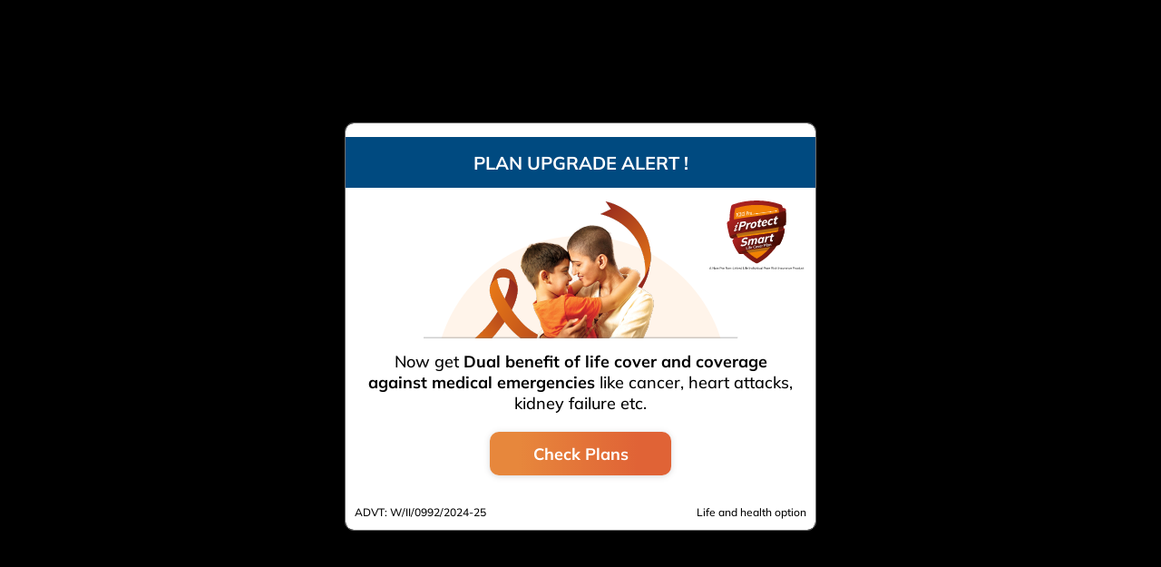

--- FILE ---
content_type: text/html
request_url: https://www.iciciprulife.com/health-insurance-plans/icici-pru-heart-cancer-health-insurance-calculator.html?UID=1421
body_size: 20334
content:


<!DOCTYPE html>
<html>
<head>
    <meta charset="utf-8">
    <meta http-equiv="X-UA-Compatible" content="IE=edge">
    <title>Health Insurance Premium Calculator for Heart &amp; Cancer 2025 | ICICI Pru Life</title>
     <meta name="description" content="The Health Insurance Premium Calculator helps you calculate your premium in 3 quick, easy steps while choosing the best health insurance plan for yourself @ICICI Pru Life">
    <link rel="shortcut icon" href="/content/dam/icicipru/all/favicon.ico"/>
    

    <!-- <meta name="description" content="">
    <meta name="HandheldFriendly" content="True">
    <meta name="MobileOptimized" content="320">
    <meta name="viewport" content="width=device-width, initial-scale=1 , user-scalable=no">
    <meta http-equiv="default-style" content="the document's preferred stylesheet">

	<!-- Google Tag Manager -->
    <!-- <script>(function(w,d,s,l,i){w[l]=w[l]||[];w[l].push({'gtm.start':
    new Date().getTime(),event:'gtm.js'});var f=d.getElementsByTagName(s)[0],
    j=d.createElement(s),dl=l!='dataLayer'?'&l='+l:'';j.defer=true;j.src=
    'https://www.googletagmanager.com/gtm.js?id='+i+dl;f.parentNode.insertBefore(j,f);
    })(window,document,'script','dataLayer','GTM-QSFV');</script> -->
    <!-- End Google Tag Manager --> 


    <!-- Google Tag Manager -->
<script>(function(w,d,s,l,i){w[l]=w[l]||[];w[l].push({'gtm.start':
new Date().getTime(),event:'gtm.js'});var f=d.getElementsByTagName(s)[0],
j=d.createElement(s),dl=l!='dataLayer'?'&l='+l:'';j.async=true;j.src=
'https://www.googletagmanager.com/gtm.js?id='+i+dl;f.parentNode.insertBefore(j,f);
})(window,document,'script','dataLayer','GTM-QSFV');</script>



<!-- End Google Tag Manager -->


	 

<!-- <script>
var datalayer = {
        pageName : "",
        channel : "",
        subsection1 : "",
        subsection2 : "",
        subsection3 : "",
        pagetype : "",
    	ProductName : "",
    	ProductCode : "",
		PageCategory : "",
		Product : "",
		UserType : ""
    };

    /* GTM Datalayer */
	
	window.dataLayer = window.dataLayer;
	window.dataLayer.push(datalayer);
</script> --> 
<meta charset="utf-8"><link rel="icon" href="/content/dam/icicipru/all/favicon.ico"><meta name="viewport" content="width=device-width,initial-scale=1,maximum-scale=1"><meta name="theme-color" content="#000000"><script type="text/javascript">ci="0002338",gemErrList=[],gemp="index",window.addEventListener("error",(function(r){if(r.error){var e={};try{e.m=r.message,e.f=r.filename.replace(/(\r\n|\n|\r)/gm,""),e.l=r.lineno,e.c=r.colno,e.s=r.error.stack,gemErrList.push(e)}catch(r){}}}))</script><link rel="preload" href="https://fonts.googleapis.com/css2?family=Mulish:wght@500;600;700;800;900&amp;display=swap" as="font" crossorigin=""><link rel="stylesheet" href="https://fonts.googleapis.com/css2?family=Mulish:wght@500;600;700;800;900&amp;display=swap"><style>@font-face{font-family:Mulish;font-style:normal;font-weight:500;font-display:swap;src:url(https://fonts.gstatic.com/s/mulish/v13/1Ptyg83HX_SGhgqO0yLcmjzUAuWexaFRwaA.ttf) format('truetype')}@font-face{font-family:Mulish;font-style:normal;font-weight:600;font-display:swap;src:url(https://fonts.gstatic.com/s/mulish/v13/1Ptyg83HX_SGhgqO0yLcmjzUAuWexU1WwaA.ttf) format('truetype')}@font-face{font-family:Mulish;font-style:normal;font-weight:700;font-display:swap;src:url(https://fonts.gstatic.com/s/mulish/v13/1Ptyg83HX_SGhgqO0yLcmjzUAuWexXRWwaA.ttf) format('truetype')}@font-face{font-family:Mulish;font-style:normal;font-weight:800;font-display:swap;src:url(https://fonts.gstatic.com/s/mulish/v13/1Ptyg83HX_SGhgqO0yLcmjzUAuWexRNWwaA.ttf) format('truetype')}@font-face{font-family:Mulish;font-style:normal;font-weight:900;font-display:swap;src:url(https://fonts.gstatic.com/s/mulish/v13/1Ptyg83HX_SGhgqO0yLcmjzUAuWexTpWwaA.ttf) format('truetype')}[class*=ant-]::-ms-clear,[class^=ant-]::-ms-clear{display:none}@-ms-viewport{width:device-width}h1{color:rgba(0,0,0,.85);font-weight:500;margin-bottom:.5em;margin-top:0}a,button,label{touch-action:manipulation}button{color:inherit;font-family:inherit;font-size:inherit;line-height:inherit;margin:0}button{overflow:visible}@media (max-width:575px){.ant-form-item .ant-form-item-label{line-height:1.5715;padding:0 0 8px;text-align:left;white-space:normal}.ant-form-item .ant-form-item-label>label{margin:0}.ant-form-item .ant-form-item-label>label:after{display:none}.ant-form .ant-form-item{flex-wrap:wrap}.ant-form .ant-form-item .ant-form-item-label{flex:0 0 100%;max-width:100%}}.ant-row{font-weight:600!important}.CalculatorCard .genderLabel,.CalculatorCard .tobaccoLabel{color:#9b9b9b;font-family:Mulish;font-size:14px;font-style:normal;font-weight:500;height:23px;line-height:17.57px;padding-bottom:5px;white-space:pre}.CalculatorCard .tobaccoLabel img{height:18px;width:19px}.CalculatorCard .CalculatorItem_Gender,.CalculatorCard .CalculatorItem_tobacco{margin-bottom:11px!important}.CalculatorItem_Gender,.CalculatorItem_tobacco{max-width:50%;width:100%}@media screen and (max-width:1020.5px){.InfoSlideShowParentPc{display:none}.CalculatorCard{background:#f3f4ec;border:0 solid #e5f2ff;border-radius:0;box-shadow:none;box-sizing:border-box;margin-top:0;width:100%}.CalculatorCard .ant-form .ant-form-item .ant-form-item-label{flex:unset}.CalculatorCard .ant-card-body{border-radius:0;padding:15px 20px 20px}.CalculatorCard .ant-card-head{align-items:center;background:#ffead8;border-radius:unset;display:flex;height:24px!important;justify-content:center;padding:0!important}.CalculatorCard .ant-card-head .ant-card-head-title{padding:unset!important}.CalculatorCard .ant-card-head .ant-card-head-title .CalculatorTitle{color:#e06336;font-family:Mulish;font-size:12.4px;font-style:normal;font-weight:500;line-height:15px;text-align:center}.CalculatorCard .ant-card-head .ant-card-head-title .CalculatorTitle img{height:17px;margin-top:3px;width:17px}.CalculatorCard .CalculatorFormTitle{color:#393d43;font-size:18px;font-weight:800;line-height:22px;margin:0;padding:0}.CalculatorCard .Calculator_FormContainer{height:auto;padding:10px 0 0}.CalculatorCard .CalculatorItem_Gender,.CalculatorCard .CalculatorItem_tobacco{margin-bottom:12px!important;max-width:100%}.Landing_Root{margin-bottom:5px}.Benefits_Background{background:#fff;flex-direction:column}.bannerWrapper{background:0 0;border:none;border-radius:0;flex-direction:column;gap:20px;margin-top:0;padding:0}.bannerWrapper .leftBanner{padding-bottom:0}.StepsSectionWrapper .cardContainer_Parent .titleBodyWrapper{display:none}.StepsSectionWrapper .titleBodyWrapper{display:flex;flex-direction:column;max-width:16.909vw}}.anticon{display:inline-block;color:inherit;font-style:normal;line-height:0;text-align:center;text-transform:none;vertical-align:-.125em;text-rendering:optimizeLegibility;-webkit-font-smoothing:antialiased;-moz-osx-font-smoothing:grayscale}.anticon::before{display:none}body{margin:0;font-family:Mulish!important;font-weight:600!important;-webkit-font-smoothing:antialiased;-moz-osx-font-smoothing:grayscale}.Spinner_Background{width:100%;height:100%;position:fixed;display:flex;justify-content:center;flex-direction:column;align-items:center;background-color:#000000eb;z-index:103;margin:0}.Spinner_Background .text{font:600 22px/22px Mulish;color:#f58220;text-align:center;margin:10px}.HomePage_Spinner{display:inline-block;position:relative;width:80px;height:80px}.HomePage_Spinner div{position:absolute;border:4px solid #f58220;opacity:1;border-radius:50%;animation:1s cubic-bezier(0,.2,.8,1) infinite spinner}.HomePage_Spinner div:nth-child(2){animation-delay:-.5s}@keyframes spinner{0%{top:36px;left:36px;width:0;height:0;opacity:1}100%{top:0;left:0;width:72px;height:72px;opacity:0}}[class*=ant-] input::-ms-clear,[class*=ant-] input::-ms-reveal,[class*=ant-]::-ms-clear,[class^=ant-] input::-ms-clear,[class^=ant-] input::-ms-reveal,[class^=ant-]::-ms-clear{display:none}body,html{height:100%;width:100%}input::-ms-clear,input::-ms-reveal{display:none}*,:after,:before{box-sizing:border-box}html{-webkit-text-size-adjust:100%;-ms-text-size-adjust:100%;-ms-overflow-style:scrollbar;font-family:sans-serif;line-height:1.15}body{font-feature-settings:"tnum","tnum";background-color:#fff;color:rgba(0,0,0,.85);font-family:-apple-system,BlinkMacSystemFont,Segoe UI,Roboto,Helvetica Neue,Arial,Noto Sans,sans-serif,Apple Color Emoji,Segoe UI Emoji,Segoe UI Symbol,Noto Color Emoji;font-size:14px;font-variant:tabular-nums;line-height:1.5715;margin:0}hr{box-sizing:content-box;height:0;overflow:visible}h1,h2{color:rgba(0,0,0,.85);font-weight:500;margin-bottom:.5em;margin-top:0}p{margin-bottom:1em;margin-top:0}input[type=text]{-webkit-appearance:none}sup{font-size:75%;line-height:0;position:relative;vertical-align:baseline}sup{top:-.5em}a{-webkit-text-decoration-skip:objects;background-color:transparent;color:#f58220;outline:0;text-decoration:none}img{border-style:none;vertical-align:middle}a,button,input:not([type=range]),label{touch-action:manipulation}button,input{color:inherit;font-family:inherit;font-size:inherit;line-height:inherit;margin:0}button,input{overflow:visible}button{text-transform:none}[type=submit],button,html [type=button]{-webkit-appearance:button}[type=button]::-moz-focus-inner,[type=submit]::-moz-focus-inner,button::-moz-focus-inner{border-style:none;padding:0}input[type=checkbox],input[type=radio]{box-sizing:border-box;padding:0}[type=search]{-webkit-appearance:none;outline-offset:-2px}[type=search]::-webkit-search-cancel-button,[type=search]::-webkit-search-decoration{-webkit-appearance:none}::-webkit-file-upload-button{-webkit-appearance:button;font:inherit}.anticon{text-rendering:optimizelegibility;-webkit-font-smoothing:antialiased;-moz-osx-font-smoothing:grayscale;color:inherit;display:inline-block;font-style:normal;line-height:0;text-align:center;text-transform:none;vertical-align:-.125em}.anticon>*{line-height:1}.anticon:before{display:none}html{--antd-wave-shadow-color:#f58220;--scroll-bar:0}.ant-form-vertical .ant-form-item-row{flex-direction:column}.ant-form-vertical .ant-form-item-label>label{height:auto}.ant-form-vertical .ant-form-item .ant-form-item-control{width:100%}.ant-form-vertical .ant-form-item-label{line-height:1.5715;padding:0 0 8px;text-align:left;white-space:normal}.ant-form-vertical .ant-form-item-label>label{margin:0}.ant-form-vertical .ant-form-item-label>label:after{display:none}@media (max-width:575px){.ant-form-item .ant-form-item-label{line-height:1.5715;padding:0 0 8px;text-align:left;white-space:normal}.ant-form-item .ant-form-item-label>label{margin:0}.ant-form-item .ant-form-item-label>label:after{display:none}.ant-form .ant-form-item{flex-wrap:wrap}.ant-form .ant-form-item .ant-form-item-control,.ant-form .ant-form-item .ant-form-item-label{flex:0 0 100%;max-width:100%}}.ant-form{font-feature-settings:"tnum","tnum";box-sizing:border-box;color:rgba(0,0,0,.85);font-size:14px;font-variant:tabular-nums;line-height:1.5715;list-style:none;margin:0;padding:0}.ant-form label{font-size:14px}.ant-form input[type=search]{box-sizing:border-box}.ant-form input[type=checkbox],.ant-form input[type=radio]{line-height:normal}.ant-form-item{font-feature-settings:"tnum","tnum";box-sizing:border-box;color:rgba(0,0,0,.85);font-size:14px;font-variant:tabular-nums;line-height:1.5715;list-style:none;margin:0 0 24px;padding:0;vertical-align:top}.ant-form-item-label{display:inline-block;flex-grow:0;overflow:hidden;text-align:right;vertical-align:middle;white-space:nowrap}.ant-form-item-label>label{align-items:center;color:rgba(0,0,0,.85);display:inline-flex;font-size:14px;height:32px;max-width:100%;position:relative}.ant-form-item-label>label.ant-form-item-required:not(.ant-form-item-required-mark-optional):before{color:#ff4d4f;content:"*";display:inline-block;font-family:SimSun,sans-serif;font-size:14px;line-height:1;margin-right:4px}.ant-form-item-label>label:after{content:":";margin:0 8px 0 2px;position:relative;top:-.5px}.ant-form-item-control{display:flex;flex-direction:column;flex-grow:1}.ant-form-item-control:first-child:not([class^=ant-col-]):not([class*=" ant-col-"]){width:100%}.ant-form-item-control-input{align-items:center;display:flex;min-height:32px;position:relative}.ant-form-item-control-input-content{flex:auto;max-width:100%}.ant-row{flex-flow:row wrap;min-width:0}.ant-row,.ant-row:after,.ant-row:before{display:flex}.ant-col{max-width:100%;min-height:1px;position:relative}.ant-card{font-feature-settings:"tnum","tnum";background:#fff;border-radius:2px;box-sizing:border-box;color:rgba(0,0,0,.85);font-size:14px;font-variant:tabular-nums;line-height:1.5715;list-style:none;margin:0;padding:0;position:relative}.ant-card-bordered{border:1px solid #f0f0f0}.ant-card-head{background:0 0;border-bottom:1px solid #f0f0f0;border-radius:2px 2px 0 0;color:rgba(0,0,0,.85);font-size:16px;font-weight:500;margin-bottom:-1px;min-height:48px;padding:0 24px}.ant-card-head:after,.ant-card-head:before{content:"";display:table}.ant-card-head:after{clear:both}.ant-card-head-wrapper{align-items:center;display:flex}.ant-card-head-title{display:inline-block;flex:1 1;overflow:hidden;padding:16px 0;text-overflow:ellipsis;white-space:nowrap}.ant-card-body{padding:24px}.ant-card-body:after,.ant-card-body:before{content:"";display:table}.ant-card-body:after{clear:both}@-webkit-keyframes antCheckboxEffect{0%{opacity:.5;transform:scale(1)}to{opacity:0;transform:scale(1.6)}}@keyframes antCheckboxEffect{0%{opacity:.5;transform:scale(1)}to{opacity:0;transform:scale(1.6)}}.ant-checkbox{font-feature-settings:"tnum","tnum";box-sizing:border-box;color:rgba(0,0,0,.85);font-size:14px;font-variant:tabular-nums;line-height:1.5715;line-height:1;list-style:none;margin:0;outline:0;padding:0;position:relative;top:.2em;white-space:nowrap}.ant-checkbox-checked:after{-webkit-animation:.36s ease-in-out antCheckboxEffect;animation:.36s ease-in-out antCheckboxEffect;-webkit-animation-fill-mode:backwards;animation-fill-mode:backwards;border:1px solid #f58220;border-radius:2px;content:"";height:100%;left:0;position:absolute;top:0;visibility:hidden;width:100%}.ant-checkbox-inner{background-color:#fff;border:1px solid #d9d9d9;border-collapse:separate;border-radius:2px;direction:ltr;display:block;height:16px;left:0;position:relative;top:0;width:16px}.ant-checkbox-inner:after{border:2px solid #fff;border-left:0;border-top:0;content:" ";display:table;height:9.14285714px;left:21.5%;opacity:0;position:absolute;top:50%;transform:rotate(45deg) scale(0) translate(-50%,-50%);width:5.71428571px}.ant-checkbox-input{bottom:0;height:100%;left:0;opacity:0;position:absolute;right:0;top:0;width:100%;z-index:1}.ant-checkbox-checked .ant-checkbox-inner:after{border:2px solid #fff;border-left:0;border-top:0;content:" ";display:table;opacity:1;position:absolute;transform:rotate(45deg) scale(1) translate(-50%,-50%)}.ant-checkbox-checked .ant-checkbox-inner{background-color:#f58220;border-color:#f58220}.ant-checkbox-wrapper{font-feature-settings:"tnum","tnum";align-items:baseline;box-sizing:border-box;color:rgba(0,0,0,.85);display:inline-flex;font-size:14px;font-variant:tabular-nums;line-height:1.5715;line-height:unset;list-style:none;margin:0;padding:0}.ant-checkbox-wrapper:after{content:"\a0";display:inline-block;overflow:hidden;width:0}.ant-checkbox-wrapper.ant-checkbox-wrapper-in-form-item input[type=checkbox]{height:14px;width:14px}.ant-btn{background-image:none;background:#fff;border:1px solid #d9d9d9;border-radius:2px;box-shadow:0 2px 0 rgba(0,0,0,.015);color:rgba(0,0,0,.85);display:inline-block;font-size:14px;font-weight:400;height:32px;line-height:1.5715;padding:4px 15px;position:relative;text-align:center;touch-action:manipulation;white-space:nowrap}.ant-btn{outline:0}.ant-btn-lg{border-radius:2px;font-size:16px;height:40px;padding:6.4px 15px}.ant-btn>span{display:inline-block}.ant-btn-primary{background:#f58220;border-color:#f58220;box-shadow:0 2px 0 rgba(0,0,0,.045);color:#fff;text-shadow:0 -1px 0 rgba(0,0,0,.12)}.ant-btn-round{border-radius:32px;font-size:14px;height:32px;padding:4px 16px}.ant-btn-round.ant-btn-lg{border-radius:40px;font-size:16px;height:40px;padding:6.4px 20px}.ant-btn:before{background:#fff;border-radius:inherit;bottom:-1px;content:"";display:none;left:-1px;opacity:.35;position:absolute;right:-1px;top:-1px;z-index:1}.ant-input-affix-wrapper{background-color:#fff;background-image:none;border:1px solid #d9d9d9;border-radius:2px;color:rgba(0,0,0,.85);display:inline-block;display:inline-flex;font-size:14px;line-height:1.5715;min-width:0;padding:4px 11px;position:relative;width:100%}.ant-input-affix-wrapper::-moz-placeholder{color:#bfbfbf}.ant-input-affix-wrapper:-ms-input-placeholder{color:#bfbfbf}.ant-input-affix-wrapper:-moz-placeholder-shown{text-overflow:ellipsis}.ant-input-affix-wrapper:-ms-input-placeholder{text-overflow:ellipsis}.ant-input-affix-wrapper>input.ant-input{border:none;outline:0;padding:0}.ant-input-affix-wrapper:before{content:"\a0";visibility:hidden;width:0}.ant-input-suffix{align-items:center;display:flex;flex:none}.ant-input-suffix{margin-left:4px}.ant-input{font-feature-settings:"tnum","tnum";background-color:#fff;background-image:none;border:1px solid #d9d9d9;border-radius:2px;box-sizing:border-box;color:rgba(0,0,0,.85);display:inline-block;font-size:14px;font-variant:tabular-nums;line-height:1.5715;list-style:none;margin:0;min-width:0;padding:4px 11px;position:relative;width:100%}.ant-input::-moz-placeholder{color:#bfbfbf}.ant-input:-ms-input-placeholder{color:#bfbfbf}.ant-input:-moz-placeholder-shown{text-overflow:ellipsis}.ant-input:-ms-input-placeholder{text-overflow:ellipsis}.ant-input:placeholder-shown{text-overflow:ellipsis}@media (-ms-high-contrast:none),screen and (-ms-high-contrast:active){.ant-input{height:32px}.ant-input-affix-wrapper>input.ant-input{height:auto}}.ant-typography{color:rgba(0,0,0,.85);overflow-wrap:break-word}.ant-typography a{color:#f58220;outline:0;text-decoration:none}.ant-radio-group{font-feature-settings:"tnum","tnum";box-sizing:border-box;color:rgba(0,0,0,.85);display:inline-block;font-size:14px;font-size:0;font-variant:tabular-nums;line-height:1.5715;list-style:none;margin:0;padding:0}.ant-radio-button-wrapper{background:#fff;border-color:#d9d9d9;border-style:solid;border-width:1.02px 1px 1px 0;color:rgba(0,0,0,.85);display:inline-block;font-size:14px;height:32px;line-height:30px;margin:0;padding:0 15px;position:relative}.ant-radio-button-wrapper>.ant-radio-button{height:100%;left:0;position:absolute;top:0;width:100%;z-index:-1}.ant-radio-button-wrapper:not(:first-child):before{background-color:#d9d9d9;box-sizing:content-box;content:"";display:block;height:100%;left:-1px;padding:1px 0;position:absolute;top:-1px;width:1px}.ant-radio-button-wrapper:first-child{border-left:1px solid #d9d9d9;border-radius:2px 0 0 2px}.ant-radio-button-wrapper:last-child{border-radius:0 2px 2px 0}.ant-radio-button-wrapper input[type=radio]{height:0;opacity:0;width:0}.ant-radio-button-wrapper-checked:not(.ant-radio-button-wrapper-disabled){background:#fff;border-color:#f58220;color:#f58220;z-index:1}.ant-radio-button-wrapper-checked:not(.ant-radio-button-wrapper-disabled):before{background-color:#f58220}.ant-select-single .ant-select-selector{display:flex}.ant-select-single .ant-select-selector .ant-select-selection-search{bottom:0;left:11px;position:absolute;right:11px;top:0}.ant-select-single .ant-select-selector .ant-select-selection-search-input{width:100%}.ant-select-single .ant-select-selector .ant-select-selection-item,.ant-select-single .ant-select-selector .ant-select-selection-placeholder{line-height:30px;padding:0}.ant-select-single .ant-select-selector .ant-select-selection-item{position:relative}.ant-select-single .ant-select-selector .ant-select-selection-item:after,.ant-select-single .ant-select-selector .ant-select-selection-placeholder:after,.ant-select-single .ant-select-selector:after{content:"\a0";display:inline-block;visibility:hidden;width:0}.ant-select-single.ant-select-show-arrow .ant-select-selection-search{right:25px}.ant-select-single.ant-select-show-arrow .ant-select-selection-item,.ant-select-single.ant-select-show-arrow .ant-select-selection-placeholder{padding-right:18px}.ant-select-single:not(.ant-select-customize-input) .ant-select-selector{height:32px;padding:0 11px;width:100%}.ant-select-single:not(.ant-select-customize-input) .ant-select-selector .ant-select-selection-search-input{height:30px}.ant-select-single:not(.ant-select-customize-input) .ant-select-selector:after{line-height:30px}.ant-select{font-feature-settings:"tnum","tnum";box-sizing:border-box;color:rgba(0,0,0,.85);display:inline-block;font-size:14px;font-variant:tabular-nums;line-height:1.5715;list-style:none;margin:0;padding:0;position:relative}.ant-select:not(.ant-select-customize-input) .ant-select-selector{background-color:#fff;border:1px solid #d9d9d9;border-radius:2px;position:relative}.ant-select-disabled.ant-select:not(.ant-select-customize-input) .ant-select-selector{background:#f5f5f5;color:rgba(0,0,0,.25)}.ant-select:not(.ant-select-customize-input) .ant-select-selector .ant-select-selection-search-input{-webkit-appearance:none;-moz-appearance:none;appearance:none;background:0 0;border:none;margin:0;outline:0;padding:0}.ant-select:not(.ant-select-customize-input) .ant-select-selector .ant-select-selection-search-input::-webkit-search-cancel-button{-webkit-appearance:none;display:none}.ant-select-selection-item{flex:1 1;font-weight:400;overflow:hidden;text-overflow:ellipsis;white-space:nowrap}@media (-ms-high-contrast:none){.ant-select-selection-item,.ant-select-selection-item ::-ms-backdrop{flex:auto}}.ant-select-selection-placeholder{color:#bfbfbf;flex:1 1;overflow:hidden;text-overflow:ellipsis;white-space:nowrap}@media (-ms-high-contrast:none){.ant-select-selection-placeholder,.ant-select-selection-placeholder ::-ms-backdrop{flex:auto}}.ant-select-arrow{text-rendering:optimizelegibility;-webkit-font-smoothing:antialiased;-moz-osx-font-smoothing:grayscale;align-items:center;color:inherit;color:rgba(0,0,0,.25);display:inline-block;display:flex;font-size:12px;font-style:normal;height:12px;line-height:0;line-height:1;margin-top:-6px;position:absolute;right:11px;text-align:center;text-transform:none;top:50%;vertical-align:-.125em}.ant-select-arrow>*{line-height:1}.ant-select-arrow:before{display:none}.ant-select-arrow .anticon{vertical-align:top}.ant-select.ant-select-in-form-item{width:100%}.ant-modal{font-feature-settings:"tnum","tnum";box-sizing:border-box;color:rgba(0,0,0,.85);font-size:14px;font-variant:tabular-nums;line-height:1.5715;list-style:none;margin:0 auto;max-width:calc(100vw - 32px);padding:0 0 24px;position:relative;top:100px;width:auto}.ant-modal-wrap{bottom:0;left:0;outline:0;overflow:auto;position:fixed;right:0;top:0;z-index:1000}.ant-modal-content{background-clip:padding-box;background-color:#fff;border:0;border-radius:2px;box-shadow:0 3px 6px -4px rgba(0,0,0,.12),0 6px 16px 0 rgba(0,0,0,.08),0 9px 28px 8px rgba(0,0,0,.05);position:relative}.ant-modal-close{background:0 0;border:0;color:rgba(0,0,0,.45);font-weight:700;line-height:1;outline:0;padding:0;position:absolute;right:0;text-decoration:none;top:0;z-index:10}.ant-modal-close-x{text-rendering:auto;display:block;font-size:16px;font-style:normal;height:54px;line-height:54px;text-align:center;text-transform:none;width:54px}.ant-modal-body{word-wrap:break-word;font-size:14px;line-height:1.5715;padding:24px}.ant-modal-centered{text-align:center}.ant-modal-centered:before{content:"";display:inline-block;height:100%;vertical-align:middle;width:0}.ant-modal-centered .ant-modal{display:inline-block;padding-bottom:0;text-align:left;top:0;vertical-align:middle}@media (max-width:767px){.ant-modal{margin:8px auto;max-width:calc(100vw - 16px)}.ant-modal-centered .ant-modal{flex:1 1}}.ant-carousel{font-feature-settings:"tnum","tnum";box-sizing:border-box;color:rgba(0,0,0,.85);font-size:14px;font-variant:tabular-nums;line-height:1.5715;list-style:none;margin:0;padding:0}.ant-carousel .slick-slider{-webkit-touch-callout:none;box-sizing:border-box;display:block;position:relative;touch-action:pan-y}.ant-carousel .slick-list{display:block;margin:0;overflow:hidden;padding:0;position:relative}.ant-carousel .slick-list .slick-slide>div>div{vertical-align:bottom}.ant-carousel .slick-slider .slick-list,.ant-carousel .slick-slider .slick-track{touch-action:pan-y;transform:translateZ(0)}.ant-carousel .slick-track{display:block;left:0;position:relative;top:0}.ant-carousel .slick-track:after,.ant-carousel .slick-track:before{content:"";display:table}.ant-carousel .slick-track:after{clear:both}.ant-carousel .slick-slide{display:none;float:left;height:100%;min-height:1px}.ant-carousel .slick-initialized .slick-slide{display:block}.ant-collapse-content{background-color:#fff;border-top:1px solid #d9d9d9;color:rgba(0,0,0,.85)}.ant-collapse-content>.ant-collapse-content-box{padding:16px}.ant-collapse-item:last-child>.ant-collapse-content{border-radius:0 0 2px 2px}html{scrollbar-width:thin}body::-webkit-scrollbar{width:11px}body::-webkit-scrollbar-track{background:#f5f5f5}body::-webkit-scrollbar-thumb{--webkit-box-shadow:inset 0 0 6px rgba(0,0,0,.3);background-color:#cfd8dc;border-radius:10px}.dc-scroll::-webkit-scrollbar{background:0 0;display:none;width:0}.dc-scroll{-ms-overflow-style:none;overflow:scroll;scrollbar-width:none}.ant-radio-button-wrapper:not(:first-child):before{background:0 0!important}.ant-form-item{margin-bottom:5px!important}.ant-form-item-label{padding-bottom:0!important}.xxYears{font-family:Mulish;font-size:12px;font-style:italic;font-weight:600}.xxYears{color:#c6c6c6;line-height:14px;position:absolute;right:10px;top:50%;-webkit-transform:translateY(-50%);transform:translateY(-50%)}.xxYears,.xxYears.Hide{display:none}.ant-input{border:1px solid #d3d3d3;border-radius:10px}.ant-input,.ant-select-selector{background:no-repeat padding-box #fff}.ant-select-selector{border:1px solid #d3d3d3!important;border-radius:10px!important;box-shadow:none!important}.ant-form-item-required:before{display:none!important}.ant-radio-button-wrapper.ant-radio-button-wrapper-checked:not(.ant-radio-button-wrapper-disabled){color:#444!important;font:700 14px/17px Mulish;text-align:center}.ant-radio-button-wrapper:not(.ant-radio-button-wrapper-disabled){color:#444!important;font:600 14px/17px Mulish;text-align:center}.ant-input,.ant-row,.ant-select,.ant-select-selection-item{font-weight:600!important}.FlexByRow{-webkit-column-gap:15px;column-gap:15px;flex-direction:row}.FlexByColumn,.FlexByRow{display:flex;justify-content:space-between}.FlexByColumn{flex-direction:column}.GenericFormButton{background:linear-gradient(90.55deg,#e7873c 16.06%,#e06336 81.41%)!important;border-radius:100px!important;box-shadow:0 1.00353px 6.0212px rgba(94,91,91,.25);color:#fff;font:900 16px/21px Mulish!important}.InfoSlideShowParentMob{display:none}.mobileItemWrap{max-width:unset;position:relative;width:100%}.mobileItemWrap .CalculatorItem_Mobile{max-width:100%}.spamNudge{background:#e3edf8;border-radius:3px;bottom:-5px;color:#094b7f;display:inline-block;font:9px/12px Mulish;left:auto;letter-spacing:0;max-height:18px;max-width:140px;opacity:1;padding:3px 6px;position:absolute;right:0;text-align:left;top:auto}.spamNudge:before{border-bottom:3px solid #e3edf8;border-left:3px solid transparent;border-right:3px solid transparent;content:"";height:0;left:auto;position:absolute;right:10px;top:-2px;width:0;z-index:1}.InfoSlideShowParentPc{display:block}@media screen and (max-width:1020.5px){.InfoSlideShowParentPc{display:none}.InfoSlideShowParentMob{display:block}.RogueContent{content-visibility:auto}.spamNudge{padding:1px 5px}.CalculatorCard .Calculator_FormContainer .CalculatorItem_DOB{margin-bottom:0!important}}.RogueContent{content-visibility:auto}@media screen and (min-width:1020.5px){.headerMain{background-color:#fff;box-shadow:0 3px 6px #00000029;height:72px;position:relative}.headerMain .headerLogoWrapper{align-items:center;display:flex;flex-direction:column;height:70px;justify-content:end}.headerMain .headerLogoWrapper p{color:#444;font-size:10px;font-weight:700;margin-bottom:0;margin-top:0}.headerParentWrap{box-shadow:0 4px 12.5px rgba(0,0,0,.12);gap:0;justify-content:center}.headerParent,.headerParentWrap{align-items:center;display:flex;flex-direction:row}.headerParent{flex:1 1;justify-content:space-between;max-width:1052px}.headerChild{align-items:center;-webkit-column-gap:15px;column-gap:15px;display:flex;flex-direction:row}.headerImage1{height:65px;margin:6px;width:232px}.headerImage2{width:65px}.headerBrochure,.headerSideItems{align-items:center;display:flex}.headerBrochure{flex-direction:column;margin-right:22px}.headerBrochure_Image,.headerExpert_ImagePc{align-items:center;border:1px solid #e9e9e9;border-radius:26px;display:flex;height:42px;justify-content:center;width:42px}.headerBrochure_Image img{height:23px;width:17px}.headerExpert_ImagePc img{height:29px;width:29px}.headerBrochure_Text,.headerExpert_Text{color:#444;font-size:13.3px;font-style:normal;font-weight:500;line-height:17px;text-align:center}.headerExpert{align-items:center;display:flex;flex-direction:column}.talkToExpertModal{height:394px!important;width:470px!important}.talkToExpertModal .ant-form-item-control-input-content{display:flex;justify-content:center}.talkToExpertModal .ant-form-item-control-input-content .MainButton{background:linear-gradient(92.18deg,#e06336 4.43%,#e7873c 90.32%);border-radius:7.71429px;box-shadow:0 1.00353px 6.0212px rgba(94,91,91,.25);color:#fff;font-size:15.3px;font-weight:700;height:52px;line-height:20px;text-align:center;width:275px}.talkToExpertModal .ant-modal-body{padding:55px 0 21px}.talkToExpertModal .ant-modal-content{border-radius:14px}.talkToExpertModal .ant-modal-close-x{padding:15px 20px 0 0}.talkToExpertModal .ant-modal-close-x .DefaultCircleIcon{align-items:center;border-radius:50%;color:#fff;display:flex;font:900 31px/41px Mulish;height:45px;justify-content:center;width:45px}.talkToExpertModal .SectionTitle{color:#444;display:flex;flex-direction:column;font-size:13.3px;font-weight:500;letter-spacing:0;letter-spacing:.05em;line-height:16px;padding-top:11px;text-transform:uppercase}.talkToExpertModal .SectionTitle>span{color:#444;font:900 22px/27px Mulish;letter-spacing:0;margin-top:6px}.talkToExpertModal .ant-modal-close-x{height:unset;line-height:unset;width:unset}.talkToExpertModal .ContentWrap{padding-bottom:8px;padding-left:50px;padding-right:25px}.talkToExpertModal .Number,.talkToExpertModal .content,.talkToExpertModal .contentTitle{color:#444;font-family:Mulish;font-size:15.3px;font-style:normal;font-weight:700;line-height:16px;padding-bottom:6px;padding-top:4px}.talkToExpertModal .Number{color:#a33635;font-size:24px;font-weight:700;line-height:29px}.talkToExpertModal .content{color:#707070;font-size:12px;font-weight:600;line-height:14px}.talkToExpertModal .subContentWrap{margin-top:4px}.headerExpert_ImageMob{display:none}}@media screen and (max-width:1020.5px){.headerMain{background-color:#fff;box-shadow:0 3px 6px #00000029;height:72px;position:relative;width:auto}.headerMain .headerLogoWrapper{display:flex;flex-direction:column;justify-content:center}.headerMain .headerLogoWrapper p{color:#444;font-size:8px;font-weight:700;line-height:8px;margin-bottom:1em;margin-top:0}.headerMain .headerParent{flex:1 1;flex-direction:row;justify-content:space-between;max-width:1052px;padding-left:10px}.headerMain .headerParent,.headerSideItems{align-items:center;display:flex}.headerParentWrap{box-shadow:0 4px 12.5px rgba(0,0,0,.12);-webkit-column-gap:unset;column-gap:unset;justify-content:space-between}.headerChild,.headerParentWrap{align-items:center;display:flex;flex-direction:row}.headerChild{-webkit-column-gap:15px;column-gap:15px;-webkit-column-gap:5px;column-gap:5px}.headerChild .divider{border-right:1px solid #f5f5f5;height:29px;margin-right:5px}.headerImage1{height:65px;margin:1px;width:134px}.headerImage2{height:34px;margin-top:10px;padding-top:0;width:40px}.headerBrochure{align-items:center;display:flex;flex-direction:column;justify-content:center;margin-right:10px;margin-top:6px}.headerBrochure_Image,.headerExpert_ImageMob{align-items:center;border:1px solid #d1d9e0;border-radius:15px;display:flex;height:30px;justify-content:center;width:30px}.headerBrochure_Image img{height:16px;width:11px}.headerBrochure_Text,.headerExpert_Text{color:#444;font-size:10px;font-style:normal;font-weight:500;line-height:25px;text-align:center}.headerExpert{align-items:center;display:flex;flex-direction:column;margin-right:6px;margin-top:6px;width:-webkit-max-content;width:max-content}.headerExpert_ImageMob img{height:19px;width:19px}.talkToExpertModal{height:394px!important;width:470px!important}.talkToExpertModal .ant-form-item-control-input-content{display:flex;justify-content:center}.talkToExpertModal .ant-form-item-control-input-content .MainButton{background:linear-gradient(92.18deg,#e06336 4.43%,#e7873c 90.32%);border-radius:7.71429px;box-shadow:0 1.00353px 6.0212px rgba(94,91,91,.25);color:#fff;font-size:15.3px;font-weight:700;height:52px;line-height:20px;text-align:center;width:275px}.talkToExpertModal .ant-modal-body{padding:55px 0 21px}.talkToExpertModal .ant-modal-content{border-radius:14px}.talkToExpertModal .ant-modal-close-x{padding:15px 20px 0 0}.talkToExpertModal .ant-modal-close-x .DefaultCircleIcon{align-items:center;border-radius:50%;color:#fff;display:flex;font:900 31px/41px Mulish;height:45px;justify-content:center;width:45px}.talkToExpertModal .SectionTitle{color:#444;display:flex;flex-direction:column;font-size:13.3px;font-weight:500;letter-spacing:0;letter-spacing:.05em;line-height:16px;padding-top:11px;text-transform:uppercase}.talkToExpertModal .SectionTitle>span{color:#444;font:900 22px/27px Mulish;letter-spacing:0;margin-top:6px}.talkToExpertModal .ant-modal-close-x{height:unset;line-height:unset;width:unset}.talkToExpertModal .ContentWrap{padding-bottom:8px;padding-left:50px;padding-right:25px}.talkToExpertModal .Number,.talkToExpertModal .content,.talkToExpertModal .contentTitle{color:#444;font-family:Mulish;font-size:15.3px;font-style:normal;font-weight:700;line-height:16px;padding-bottom:6px;padding-top:4px}.talkToExpertModal .Number{color:#a33635;font-size:24px;font-weight:700;line-height:29px}.talkToExpertModal .content{color:#707070;font-size:12px;font-weight:600;line-height:14px}.talkToExpertModal .subContentWrap{margin-top:4px}.headerExpert_ImagePc{display:none}}.DefaultCircleIcon{background-color:#fff;border-radius:50%;display:inline-block}@media screen and (min-width:1020.5px){.closeIconModal{align-items:center;background-color:#e5e5e5;border-radius:50%;color:#fff;display:inline-block;display:flex;font:900 31px/41px Mulish;height:49px;justify-content:center;letter-spacing:0;margin-left:auto;width:49px}}@media screen and (max-width:1020.5px){.closeIconModal{align-items:center;background-color:#e5e5e5;border-radius:50%;color:#fff;display:inline-block;display:flex;font:900 20px/20px Mulish;height:30px;justify-content:center;letter-spacing:0;margin-left:auto;width:30px}}.ant-form-item-label>label:after{content:unset!important}.CalculatorCard{-webkit-backdrop-filter:blur(4px);backdrop-filter:blur(4px);background:#fff;border:2px solid #e9eff8;border-radius:22px;box-shadow:0 4px 25px hsla(0,0%,66%,.12);box-sizing:border-box;height:-webkit-max-content;height:max-content;margin-top:25px;width:396px;z-index:2}.CalculatorCard .ant-btn,.CalculatorCard .ant-input{font-weight:600!important}.CalculatorCard .discountButtonGroup{display:flex;gap:8px}.CalculatorCard .ant-card-head{-webkit-backdrop-filter:blur(4px);backdrop-filter:blur(4px);background:#d6e4ff;border-radius:17px 17px 0 0;box-shadow:0 4px 25px hsla(0,0%,66%,.12);height:35px!important;min-height:unset;padding:0 16px!important}.CalculatorCard .ant-card-head .ant-card-head-title{padding:5px 0 7px!important}.CalculatorCard .ant-card-body{padding:0}.CalculatorCard .CalculatorFormTitle{padding-left:15px;padding-top:5px}.CalculatorCard .Calculator_FormContainer{padding:15px}.CalculatorCard .EmpDiscount,.CalculatorCard .ExistingCustomerDiscount{color:#4a4a4a;flex:1 1;font-family:Mulish;font-size:12px;font-style:normal;font-weight:500;line-height:7px;margin-bottom:12px;max-width:calc(50% - 4px);padding-bottom:4px;width:-webkit-max-content;width:max-content}.CalculatorCard .ExistingCustomerBtn{align-items:center;background:#ffece5;border-radius:10px;display:flex;height:47px;justify-content:space-between;padding:8px 10px;width:178px}.CalculatorCard .ExistingCustomerBtn .ExistingCustomerLogo{width:26px}.CalculatorCard .ExistingCustomerBtn span{color:#444;display:inline-block;font:italic 700 12px/15.06px Mulish;height:30px;text-align:left;-webkit-text-decoration-line:underline;text-decoration-line:underline;width:117px}.CalculatorCard .ExistingCustomerBtn .ExistingCustomerExpand{height:11px;width:7px}.CalculatorCard .grpEmployeeBtn{align-items:center;background:#f7faff;border-radius:10px;display:flex;height:47px;justify-content:space-between;padding:8px 10px;width:178px}.CalculatorCard .grpEmployeeBtn .GrpEmployeeLogo{width:26px}.CalculatorCard .grpEmployeeBtn span{color:#444;display:inline-block;font:italic 700 12px/15.06px Mulish;height:30px;text-align:left;-webkit-text-decoration-line:underline;text-decoration-line:underline;width:117px}.CalculatorCard .grpEmployeeBtn .GrpEmployeeExpand{height:11px;width:7px}.CalculatorCard .CalculatorTitle{align-items:center;color:#244d77;-webkit-column-gap:6px;column-gap:6px;display:flex;font-family:Mulish;font-size:13.3px;font-style:normal;font-weight:700;justify-content:center;line-height:17px}.CalculatorCard .CalculatorTitle sup{left:-4px}.CalculatorCard .CalculatorFormTitle{color:#474747;font-family:Mulish;font-size:15.3px;font-weight:800;line-height:20px;margin:0}.CalculatorCard .cityLabel,.CalculatorCard .dobIncomeTitle,.CalculatorCard .emailLabel,.CalculatorCard .genderLabel,.CalculatorCard .incomeLabel,.CalculatorCard .mobileLabel,.CalculatorCard .pinCodeLabel,.CalculatorCard .tobaccoLabel{color:#9b9b9b;font-family:Mulish;font-size:14px;font-style:normal;font-weight:500;height:23px;line-height:17.57px;padding-bottom:5px;white-space:pre}.CalculatorCard .incomeLabel img,.CalculatorCard .mobileLabel img,.CalculatorCard .tobaccoLabel img{height:18px;width:19px}.CalculatorCard .CalculatorItem_Email .ant-input-affix-wrapper,.CalculatorCard .CalculatorItem_Mobile .ant-input-affix-wrapper,.CalculatorCard .CalculatorItem_PinCode .ant-input-affix-wrapper,.CalculatorCard .suitablity_DOB.ant-input{background:#fff;border-radius:7.16007px;box-shadow:0 1.43201px 8.59208px hsla(0,0%,60%,.12);box-sizing:border-box;min-height:32px}.CalculatorCard .CalculatorItem_Email .ant-input-affix-wrapper #emailItem{margin-right:13px}.CalculatorCard .CalculatorItem_SpouseSelect{background:#fff;border:.678403px solid #e6e6e6;border-radius:7.16007px;box-shadow:0 1.43201px 8.59208px hsla(0,0%,60%,.12);box-sizing:border-box;display:flex;display:none;flex-direction:row;gap:4px!important;margin-bottom:15px;padding:6px 10px;width:100%}.CalculatorCard .CalculatorItem_SpouseSelect .icon{align-items:center;background:#efefef;border-radius:50%;display:flex;height:42px;justify-content:center;min-width:42px}.CalculatorCard .CalculatorItem_SpouseSelect .icon img{background:#efefef;border-radius:unset;height:23px;width:23px}.CalculatorCard .CalculatorItem_SpouseSelect .FlexByColumn{gap:2px;width:100%}.CalculatorCard .CalculatorItem_SpouseSelect .bottom{color:#a33635;font-family:Mulish;font-size:13.3px;font-style:normal;font-weight:600;line-height:17px}.CalculatorCard .CalculatorItem_SpouseSelect .top{color:#444;font-family:Mulish;font-size:13.3px;font-style:normal;font-weight:700;justify-content:space-between;line-height:17px;position:relative;text-align:center}.CalculatorCard .CalculatorItem_SpouseSelect .top .title{padding-top:5px;white-space:pre}.CalculatorCard .CalculatorItem_SpouseSelect .top .AddButton{position:absolute;right:0;top:9px}.CalculatorCard .CalculatorItem_SpouseSelect .AddButton{align-items:center;background:#94a4ad20;border-radius:20px;color:#434b53;display:flex;font-size:10px;font-weight:500;height:23px;justify-content:center;line-height:12px;text-align:center;width:81px}.CalculatorCard .ant-radio-button-wrapper{align-items:center;background:#fff;border:.947481px solid #e6e6e6;border-radius:7px;box-shadow:0 2px 12px hsla(0,0%,60%,.12);box-sizing:border-box;display:flex;height:32px;justify-content:center;padding:0}.CalculatorCard .ant-radio-button-wrapper-checked span:last-child{color:#444;font-family:Mulish;font-size:13.3px;font-style:normal;font-weight:700;line-height:17px;text-align:center}.CalculatorCard .ant-radio-button-wrapper-checked{background:#f8ece4;border:.678403px solid #e7873c;box-shadow:0 1.43201px 8.59208px hsla(0,0%,60%,.12);box-sizing:border-box}.CalculatorCard .tobaccoRadio{grid-gap:0;display:grid;gap:0;grid-template-columns:1fr 1fr}.tobaccoRadio>*{border-radius:0}.tobaccoRadio label:first-child{border-radius:7.16007px 0 0 7.16007px!important}.tobaccoRadio label:last-child{border-radius:0 7.16007px 7.16007px 0!important}.CalculatorFormParent .CalculatorItem_tobacco .ant-radio-button-wrapper>span{align-items:center;display:flex;justify-content:center}.CalculatorFormParent .CalculatorItem_tobacco .ant-radio-button-wrapper>span:last-child:before{content:url('/content/icici-prudential-life-insurance/testing/health-insurance-plans/HnC_R/static/media/UnChecked.8992d64542786f6216db.svg');left:-.7em;position:relative;top:2px}.CalculatorFormParent .CalculatorItem_tobacco .ant-radio-button-wrapper-checked>span:last-child:before{content:url('/content/icici-prudential-life-insurance/testing/health-insurance-plans/HnC_R/static/media/Checked.e51c173cb4c24e0276e7.svg');left:-.7em;position:relative;top:2px}.CalculatorCard .CalculatorItem_City,.CalculatorCard .CalculatorItem_DOB,.CalculatorCard .CalculatorItem_Gender,.CalculatorCard .CalculatorItem_Income,.CalculatorCard .CalculatorItem_tobacco{margin-bottom:11px!important}.CalculatorCard .CalculatorItem_Email,.CalculatorCard .CalculatorItem_Mobile,.CalculatorCard .CalculatorItem_PinCode{margin-bottom:16px!important}.CalculatorItem_DOB .ant-input-affix-wrapper{display:flex;margin:0}.CalculatorItem_DOB,.CalculatorItem_Education,.CalculatorItem_Gender,.CalculatorItem_Income,.CalculatorItem_Mobile,.CalculatorItem_Occupation,.CalculatorItem_PinCode,.CalculatorItem_tobacco{max-width:50%;width:100%}.CalculatorItem_Education .ant-select-selector,.CalculatorItem_Gender .ant-select-selector,.CalculatorItem_Income .ant-select-selector,.CalculatorItem_Occupation .ant-select-selector{border-radius:7px!important;min-height:33px}.CalculatorItem_City{width:100%}.CalculatorItem_City .ant-select-selector{border-radius:7px!important;min-height:33px}.CalculatorItem_Gender .ant-select-selector{align-items:center;min-height:37px}.CalculatorItem_CheckOne .ant-form-item-control-input-content{-webkit-column-gap:7px;column-gap:7px;display:flex}.CalculatorItem_CheckOne .ant-form-item-control-input-content .ant-checkbox-wrapper{margin-top:-2px}.CalculatorItem_CheckOne{-webkit-column-gap:7px;column-gap:7px;display:flex;margin-bottom:5px!important}.CalculatorItem_CheckOne .checkboxLabel{color:#393d43;font-family:Mulish;font-size:9px;font-style:normal;font-weight:600;line-height:12px}.CalculatorItem_CheckOne .ant-checkbox-inner{background:#fff;border:.591208px solid #e6e6e6;border-radius:2px;box-shadow:0 1.24796px 7.48774px hsla(0,0%,60%,.12);box-sizing:border-box}.CalculatorItem_CheckOne .ant-checkbox-input:checked+.ant-checkbox-inner{background:#e7873c!important;border-radius:2px!important;box-shadow:none;height:18px;width:18px}.CalculatorItem_CheckOne .ant-checkbox-input:checked+.ant-checkbox-inner:after{left:25%}.CalculatorCard .formCheckClick2{font-weight:700;text-decoration:underline}.CalculatorCard .formCheckClick2{font-style:italic}.tick:before{border:1px solid #48c848;border-radius:50%;height:14px;right:10px;-webkit-transform:translateY(-50%);transform:translateY(-50%);width:14px}.tick:after,.tick:before{content:"";display:block;position:absolute;top:50%;z-index:1}.tick:after{border:solid #48c848;border-width:0 1px 1px 0;height:8px;right:15px;-webkit-transform:translateY(-60%) rotate(45deg);transform:translateY(-60%) rotate(45deg);width:4px}.CalculatorCard .CalcSubmitButton .GenericFormButton{background:linear-gradient(90.55deg,#e7873c 16.06%,#e06336 81.41%);border:1.00353px solid #e6e6e6;border-radius:4px!important;box-shadow:0 1.00353px 6.0212px rgba(94,91,91,.25);box-sizing:border-box;font-weight:900!important;height:52px;margin-top:8px;width:255px}.CalculatorCard .CalcSubmitButton .ant-form-item-control-input{align-self:center}@media screen and (max-width:1020.5px){.CalculatorCard{background:#f3f4ec;border:0 solid #e5f2ff;border-radius:0;box-shadow:none;box-sizing:border-box;margin-top:0;width:100%}.CalculatorCard .ant-form .ant-form-item .ant-form-item-control,.CalculatorCard .ant-form .ant-form-item .ant-form-item-label{flex:unset}.CalculatorCard input{height:38px}.CalculatorCard .ant-input.suitablity_DOB{height:40px}.CalculatorCard .ant-input-affix-wrapper{padding:0 0 0 10px}.CalculatorCard .CalculatorItem_Email .ant-form-item-control-input,.CalculatorCard .ant-radio-button-wrapper{height:38px;max-height:38px!important}.CalculatorCard .tobaccoRadio{gap:0}.CalculatorCard .ant-card-body{border-radius:0;padding:15px 20px 20px}.CalculatorCard .ant-card-head{align-items:center;background:#ffead8;border-radius:unset;display:flex;height:24px!important;justify-content:center;padding:0!important}.CalculatorCard .ant-card-head .ant-card-head-title{padding:unset!important}.CalculatorCard .ant-card-head .ant-card-head-title .CalculatorTitle{color:#e06336;font-family:Mulish;font-size:12.4px;font-style:normal;font-weight:500;line-height:15px;text-align:center}.CalculatorCard .ant-card-head .ant-card-head-title .CalculatorTitle img{height:17px;margin-top:3px;width:17px}.CalculatorCard .CalculatorFormTitle{color:#393d43;font-size:18px;font-weight:800;line-height:22px;margin:0;padding:0}.CalculatorCard .Calculator_FormContainer{height:auto;padding:10px 0 0}.CalculatorCard .CalculatorItem_City,.CalculatorCard .CalculatorItem_DOB,.CalculatorCard .CalculatorItem_Education,.CalculatorCard .CalculatorItem_Email,.CalculatorCard .CalculatorItem_Gender,.CalculatorCard .CalculatorItem_Income,.CalculatorCard .CalculatorItem_Mobile,.CalculatorCard .CalculatorItem_Occupation,.CalculatorCard .CalculatorItem_PinCode,.CalculatorCard .CalculatorItem_tobacco{margin-bottom:12px!important;max-width:100%}.CalculatorCard .CalculatorItem_City .ant-select-selector,.CalculatorCard .CalculatorItem_Education .ant-select-selector,.CalculatorCard .CalculatorItem_Gender .ant-select-selector,.CalculatorCard .CalculatorItem_Income .ant-select-selector,.CalculatorCard .CalculatorItem_Occupation .ant-select-selector{border-radius:10px!important;min-height:40px!important}.CalculatorCard .CalculatorItem_Education .ant-select-selection-item,.CalculatorCard .CalculatorItem_Gender .ant-select-selection-item,.CalculatorCard .CalculatorItem_Occupation .ant-select-selection-item{align-items:center;display:flex}.CalculatorItem_Email{width:100%!important}.CalculatorCard .ant-radio-button-wrapper{background:#fff;border-radius:10px;box-shadow:0 2px 12px rgba(224,99,54,.12);box-sizing:border-box}.CalculatorCard .ant-radio-button-wrapper-checked{background:#fff;border:.947481px solid #e7873c!important;border-radius:10px;box-shadow:0 2px 12px hsla(0,0%,60%,.12)!important;box-sizing:border-box}.CalculatorCard .CalculatorItem_tobacco .ant-radio-button-wrapper{min-width:75px;width:100%}.CalculatorCard .ant-radio-button-wrapper-checked span:last-child{color:#e06336;font-weight:700}.CalculatorCard .CalcSubmitButton .GenericFormButton{box-shadow:0 1.00353px 6.0212px rgba(94,91,91,.25)}.CalculatorItem_Income .ant-select-single.ant-select-show-arrow .ant-select-selection-placeholder{padding-top:4px}.CalculatorCard .ExistingCustomerBtn{padding:8px 10px;width:100%}.CalculatorCard .ExistingCustomerBtn .ExistingCustomerLogo{margin-right:5px;width:23px}.CalculatorCard .ExistingCustomerBtn span{font:italic 700 11px/10.33px Mulish;height:21px;width:112px}.CalculatorCard .ExistingCustomerBtn .ExistingCustomerExpand{height:11px;width:7px}.CalculatorCard .grpEmployeeBtn{padding:8px 10px;width:100%}.CalculatorCard .grpEmployeeBtn .GrpEmployeeLogo{margin-right:5px;width:23px}.CalculatorCard .grpEmployeeBtn span{font:italic 700 11px/10.33px Mulish;height:21px;width:112px}.CalculatorCard .grpEmployeeBtn .GrpEmployeeExpand{height:11px;width:7px}}.FlexByRow>*{flex:1 1!important;width:0}.CalculatorItem_Email{width:100%!important}.ant-select-selection-search{font-weight:700!important}@media screen and (max-width:359px){.CalculatorCard .tobaccoRadio{grid-template-columns:1fr 1fr}}@media screen and (max-width:390px){.CalculatorCard .ant-input{font-size:13px}}.Benefits_Background{align-items:center;background:url('/content/icici-prudential-life-insurance/testing/health-insurance-plans/HnC_R/static/media/Background.3d0a4ab3cf0d89a85f1c.svg') no-repeat padding-box;background-position:bottom;background-position-y:center;background-repeat:no-repeat;background-size:cover;display:flex;flex-direction:column;height:auto;overflow-y:hidden;position:relative}.Benefits_Background .Infochin{align-items:center;background:hsla(26,75%,76%,.3);border-radius:0 0 10px 10px;bottom:0;box-sizing:border-box;color:#244d77;display:flex;font-family:Mulish;font-size:15.3px;font-style:normal;font-weight:500;gap:20px;height:38px;left:0;line-height:20px;max-width:1053px;padding:11px 0;position:absolute;width:100%;z-index:1}.Benefits_Background .Infochin img{margin-left:139px}.bannerWrapper{-webkit-backdrop-filter:blur(40px);backdrop-filter:blur(40px);-webkit-backdrop-filter:blur(20px);backdrop-filter:blur(20px);border:1px solid #f37614;border-radius:0 0 10px 10px;border-radius:10px;box-sizing:border-box;display:flex;flex-direction:row;gap:30px;max-width:1053px;padding:0 18px 16px 40px;position:relative;width:100%}@media screen and (max-width:1020.5px){.Landing_Root{margin-bottom:5px}.Benefits_Background{background:#fff;flex-direction:column}.bannerWrapper{background:0 0;border:none;border-radius:0;flex-direction:column;gap:20px;margin-top:0;padding:0}.bannerWrapper .leftBanner{padding-bottom:0}.Infochin{display:none}}@media screen and (min-width:1020.5px){.MobileBannerSection{display:none}.FlexiBanner_Root{background:#fff;border:1px solid #f17718;border-radius:22px;box-sizing:border-box;color:#e06336;display:flex;flex-direction:row;font-family:Mulish;font-size:20px;font-style:normal;font-weight:600;gap:5px;justify-content:center;line-height:24px;margin-bottom:21px;margin-top:60px;padding:13px 0 10px;position:relative}.FlexiBanner_Root img{position:absolute;right:0;top:-25px}.FlexiBanner_Root .onlineIcon{height:17px;margin-bottom:3px;position:unset;width:17px}.FlexiBanner_Root .title2{font-weight:700}.PcBannerSection{display:flex}}@media screen and (max-width:1020.5px){.PcBannerSection{display:none}.FlexiBanner_Root{background:#faece3;border:1px solid #e7873c;border-radius:10px;color:#e06336;display:flex;flex-direction:row;font-family:Mulish;font-size:20px;font-style:normal;font-weight:600;justify-content:center;line-height:24px;margin:10px 16px 20px;padding:0;position:relative}.FlexiBanner_Root img{position:absolute;right:-8px;top:-10px}.FlexiBanner_Root .onlineIcon{height:17px;margin-bottom:3px;position:unset;width:17px}.FlexiBanner_Root .MobileBannerSection{width:100%}.FlexiBanner_Root .heading{color:#e7873c;font-size:12px;font-weight:700;margin-bottom:8px;text-align:center}.FlexiBanner_Root .section{display:flex;justify-content:center;margin-bottom:13px}.FlexiBanner_Root .section .title1{border-right:1px solid rgba(68,68,68,.5)}.FlexiBanner_Root .section .title1,.FlexiBanner_Root .section .title2{color:#444;font:700 14px/20px Mulish;padding-left:35px;padding-right:35px;text-align:left}.FlexiBanner_Root .section .title1 .subTitle,.FlexiBanner_Root .section .title2 .subTitle{color:#e06336;font-size:22px;font-weight:900}.FlexiBanner_Root .footer{background:#d1dcf8;border-radius:0 0 10px 10px;color:#244d77;font-size:12px;font-weight:700;text-align:center}}@media screen and (min-width:1020.5px){.benefitsMobileContainer{display:none}.benefitsPCContainer{grid-column-gap:32px!important;grid-row-gap:18px!important;align-items:center;-webkit-column-gap:32px!important;column-gap:32px!important;display:grid;grid-template-columns:1fr 1fr;margin-bottom:33px;row-gap:18px!important}.benefitsPCContainer .innerContent{display:none}.benefitsPCContainer .BenefitCard{background:#fff;background-image:none!important;background-position:100% 100%;background-repeat:no-repeat;background-size:100px;border-radius:18px;display:flex;flex-direction:row-reverse;justify-content:flex-end;min-height:145px;padding:15px;position:relative}.benefitsPCContainer .BenefitCard .icon1{display:inline}.benefitsPCContainer .BenefitCard .icon1 img{height:auto;position:absolute;right:15px;top:28px;width:12px}.benefitsPCContainer .BenefitCard .title{-webkit-font-feature-settings:"case" on;font-feature-settings:"case" on;background:0 0;border-radius:28px;color:#982f35;display:inline-block;font-family:Mulish;font-size:16px;font-style:normal;font-weight:700;line-height:19px;margin-bottom:20px;padding-left:40px;padding-top:7px;width:auto}.benefitsPCContainer .BenefitCard .contentWrap{position:relative}.benefitsPCContainer .BenefitCard .contentWrap .icon2{align-content:center;align-items:center;background-color:#ffebe4;border-radius:100%;display:flex;height:33px;justify-content:center;left:0;position:absolute;top:0;width:33px;z-index:1}.benefitsPCContainer .BenefitCard .contentWrap .icon2 img{height:17px;position:static;width:17px}.benefitsPCContainer .BenefitCard .content{-webkit-font-feature-settings:"case" on;font-feature-settings:"case" on;color:#585858;font-family:Mulish;font-size:16px;font-style:normal;font-weight:400;line-height:19px;max-width:220px;padding-top:5px 0 10px 0}.benefitsPCContainer .BenefitCard .content span{background:0 0;font-weight:700}.benefitsPCContainer .bCard0s{background-position:100% 100%;background-position-x:93%;background-position-y:96%;background-size:75px}.benefitsPCContainer .bCard2s{background-position-x:93%;background-position-y:93%;background-size:120px}.benefitsPCContainer .bCard1s,.benefitsPCContainer .bCard3s{background-position-x:94%;background-position-y:93%}.benefitsPCContainer .bCard3s{background-position:bottom 5px right 10px}.BenefitModalRoot{height:325px;margin:auto;width:auto}.BenefitModalRoot .ant-modal-close{display:none}.BenefitModalRoot .ant-modal-body{padding:0}.BenefitModalRoot .ant-modal-content{background-color:#fff0!important;box-shadow:none}.BenefitModalRoot .ModalContainer{align-items:stretch;display:flex;flex-direction:row;flex-wrap:nowrap;gap:10px;margin-bottom:27px;overflow-x:scroll}.BenefitModalRoot .DyCardWrapper{align-items:flex-start;background:no-repeat padding-box #fff;border-radius:20px;display:flex;flex-direction:column;justify-content:flex-start;min-height:223px;min-width:300px;position:relative}.BenefitModalRoot .DyCardWrapper .icon3{position:absolute;right:20px;top:20px}.BenefitModalRoot .DyCardWrapper .contentWrap{align-items:center;-webkit-column-gap:15px;column-gap:15px;display:flex;flex-direction:row-reverse;justify-content:flex-start;margin:60px 20px 10px 15px}.BenefitModalRoot .DyCardWrapper .contentWrap .iconWrap{align-content:center;background:#f1f4f6;border-radius:50%;display:flex;height:35px;justify-content:center;width:35px}.BenefitModalRoot .DyCardWrapper .contentWrap .iconWrap img{margin:8px}.BenefitModalRoot .DyCardWrapper .footerComponent{display:flex;flex-direction:column;height:100%;justify-content:space-between;margin-bottom:15px!important;margin-top:15px}.BenefitModalRoot .DyCardWrapper .footerComponent .FooterContent{color:#444;font:600 12px/17px Mulish;letter-spacing:0;margin-left:20px;margin-right:20px;opacity:1;padding-bottom:10px;text-align:left}.BenefitModalRoot .DyCardWrapper .calculateFormDiv{margin:0 15px}.BenefitModalRoot .DyCardWrapper .MainButton{background:linear-gradient(90.55deg,#e7873c 16.06%,#e06336 81.41%);border:1.00353px solid #e6e6e6;border-radius:4px;box-shadow:0 1.00353px 6.0212px rgba(94,91,91,.25);box-sizing:border-box;width:275px}.ModalContainer .DyCardWrapper .contentWrap .title{color:#444;font:500 12px/14px Mulish;letter-spacing:0;opacity:1;text-align:left}.ModalContainer .DyCardWrapper .contentWrap .title .innerContent{font:900 13px/17px Mulish}}@media screen and (max-width:1020.5px){.BenefitModalRoot{width:100%!important}.benefitsMobileContainer{-ms-overflow-style:none;align-items:stretch;display:flex;flex-direction:row;gap:10px;overflow-x:scroll;padding-bottom:9px;scrollbar-width:none}.benefitsMobileContainer .BenefitCard{background-color:#fff;background-position:100% 100%;background-repeat:no-repeat;border:1px solid #ffdacc;border-radius:18.8594px;height:285px;min-width:245px;padding:20px 15px;position:relative}.benefitsMobileContainer .BenefitCard:first-child{margin-left:16px}.benefitsMobileContainer .BenefitCard .icon1{display:none}.benefitsMobileContainer .BenefitCard .contentWrap{position:relative}.benefitsMobileContainer .BenefitCard .contentWrap .iconWrap.icon2{align-items:center;background-color:#fff2e7;border-radius:50%;display:flex;height:61px;justify-content:center;left:0;position:absolute;top:0;width:61px}.benefitsMobileContainer .BenefitCard .contentWrap .iconWrap.icon2 img{height:26px;width:26px}.benefitsMobileContainer .BenefitCard .contentWrap .title{color:#982f35;font:500 16px/19px Mulish;padding-top:75px}.benefitsMobileContainer .BenefitCard .contentWrap .title .innerContent{display:none}.benefitsMobileContainer .BenefitCard .contentWrap .content{color:#585858;font:500 18px/21.6px Mulish;font-size:17px;margin-top:15px;max-width:330px;width:100%}.benefitsMobileContainer .BenefitCard .contentWrap .content span{font-weight:700}.benefitsMobileContainer .BenefitCard .readMore{background:#fff;border:1px solid #ffdacc;border-radius:20px;bottom:35px;box-shadow:0 4px 4px rgba(255,221,170,.26),0 4px 4px hsla(0,0%,81%,.07),inset 1px 1px 1px #f0f0f0,inset 0 -1px 1px hsla(0,0%,44%,.25);color:#444;font:500 16px/19px Mulish;padding:5px 25px;position:absolute;width:-webkit-fit-content;width:-moz-fit-content;width:fit-content}.bCard2s{background-position-x:94%;background-position-y:97%}.bCard3s{background-position-x:99%;background-position-y:98%;background-size:120px}.bCard3s .contentWrap .content{width:145px}.bCard1s{background-position:top 135px right}.benefitsMobileContainer::-webkit-scrollbar{display:none}.BenefitModalRoot{height:325px;margin:auto;width:auto}.BenefitModalRoot .ant-modal-close{display:none}.BenefitModalRoot .ant-modal-body{padding:0}.BenefitModalRoot .ant-modal-content{background-color:#fff0!important;box-shadow:none}.BenefitModalRoot .ModalContainer{align-items:stretch;display:flex;flex-direction:row;flex-wrap:nowrap;gap:10px;margin-bottom:27px;overflow-x:scroll}.BenefitModalRoot .DyCardWrapper{align-items:flex-start;background:no-repeat padding-box #fff;border-radius:20px;display:flex;flex-direction:column;justify-content:flex-start;min-height:223px;min-width:300px;position:relative}.BenefitModalRoot .DyCardWrapper .icon3{position:absolute;right:20px;top:20px}.BenefitModalRoot .DyCardWrapper .contentWrap{align-items:center;-webkit-column-gap:15px;column-gap:15px;display:flex;flex-direction:row-reverse;justify-content:flex-start;margin:60px 20px 10px 15px}.BenefitModalRoot .DyCardWrapper .contentWrap .iconWrap{align-content:center;background:#f1f4f6;border-radius:50%;display:flex;height:35px;justify-content:center;width:35px}.BenefitModalRoot .DyCardWrapper .contentWrap .iconWrap img{margin:8px}.BenefitModalRoot .DyCardWrapper .footerComponent{display:flex;flex-direction:column;height:100%;justify-content:space-between;margin-bottom:15px!important;margin-top:15px}.BenefitModalRoot .DyCardWrapper .footerComponent .FooterContent{color:#444;font:600 12px/17px Mulish;letter-spacing:0;margin-left:20px;margin-right:20px;opacity:1;padding-bottom:10px;text-align:left}.BenefitModalRoot .DyCardWrapper .calculateFormDiv{margin:0 15px}.BenefitModalRoot .DyCardWrapper .MainButton{background:linear-gradient(90.55deg,#e7873c 16.06%,#e06336 81.41%);border:1.00353px solid #e6e6e6;border-radius:4px;box-shadow:0 1.00353px 6.0212px rgba(94,91,91,.25);box-sizing:border-box;width:275px}.ModalContainer .DyCardWrapper .contentWrap .title{color:#444;font:500 12px/14px Mulish;letter-spacing:0;opacity:1;text-align:left}.ModalContainer .DyCardWrapper .contentWrap .title .innerContent{font:900 13px/17px Mulish}}.benefitsPCContainer{grid-gap:14px;align-items:center;display:grid;grid-template-columns:1fr 1fr}@media screen and (max-width:1020.5px){.benefitsPCContainer{display:none}.infoSlider_Root{align-items:center;background:#f9f0e9;border-radius:10px;display:flex;flex-direction:column;margin-top:18px}.infoSlider_Root .title{align-items:center;color:#494949;display:flex;font-family:Mulish;font-size:15.3px;font-style:normal;font-weight:700;line-height:19px;margin:10px}.infoSlider_Root .divider{border-top:1px solid #ffdfc6;width:159px}.DYKCarousal{max-width:91vw;padding:7px 0 20px;text-align:center}.DYKCarousal .content{color:#244d77;font-family:Mulish;font-size:12px;font-style:normal;font-weight:700;line-height:14px;margin:auto;max-width:65.067vw}.DYKCarousal .DefaultCircleIcon:first-child{left:4%;position:absolute;top:-16px;z-index:1}.DYKCarousal img:nth-child(3){position:absolute;right:4%;top:-16px;-webkit-transform:scale(-1);transform:scale(-1)}.Faq_Content{font-size:12px;font-style:normal;font-weight:600;line-height:14px}.Faq_VerticalSpace .ant-collapse-content-box{margin-bottom:12px;padding-bottom:0!important;width:auto}}@media screen and (min-width:1020.5px){.DYKCarousal .slick-track{display:flex}.DYKCarousal .slick-track div{width:550px!important}.infoSliderChildMob{display:none}.DYKCarousal{background:#d1dcf8;border:1px solid #fff;border-radius:10px;box-sizing:border-box;height:51px;max-width:552px}.DYKCarousal .content{color:#244d77;font-family:Mulish;font-size:17px;font-style:normal;font-weight:700;line-height:22px;margin-top:16px;text-align:center}.DYKCarousal .DefaultCircleIcon:first-child{left:13px;position:absolute;top:11px;z-index:1}.DYKCarousal img:nth-child(3){position:absolute;right:13px;top:11px;-webkit-transform:scale(-1);transform:scale(-1)}}.ClaimModalRoot .DyCardWrapper .contentWrap{align-items:flex-start;-webkit-column-gap:15px;column-gap:15px;display:flex;flex-direction:row-reverse;flex-direction:column-reverse;justify-content:flex-start;margin-left:22px;margin-top:60px}.ClaimModalRoot{align-items:stretch;display:flex;flex-direction:row;flex-wrap:nowrap;gap:10px;margin-bottom:27px;overflow-x:scroll}.ClaimModalRoot .DyCardWrapper:first-child .contentWrap .title:before{color:#444;content:"STEP 1";display:flex;font-size:12px;line-height:16px;margin-top:5px}.ClaimModalRoot .DyCardWrapper .contentWrap .title{color:#444;font-size:18px;font-weight:700;line-height:20px;margin-bottom:10px;opacity:1;text-align:left}.ClaimModalRoot .DyCardWrapper:nth-child(2) .contentWrap .title:before{color:#444;content:"STEP 2";display:flex;font-size:12px;line-height:16px;margin-top:5px}.ClaimModalRoot .DyCardWrapper:nth-child(3) .contentWrap .title:before{color:#444;content:"STEP 3";display:flex;font-size:12px;line-height:16px;margin-top:5px}.StepscardContainerMobContentOnly .iconCrossWrap{display:none}.FindOutMoreWrapper .WrapperList .WrapperListItem .expandfalse span{display:none}.FAQ_Root a{color:#00e}.Faq_VerticalSpace .ant-collapse-content{border-bottom-left-radius:10px!important;border-bottom-right-radius:10px!important}.Faq_VerticalSpace .ant-collapse-content-box{padding:0!important}.Faq_VerticalSpace .Faq_Content{color:#444;font-size:13.3px;font-style:normal;font-weight:600;letter-spacing:-.102143px;line-height:17px;position:relative}.StepsSectionWrapper{align-items:center;background:#f8f8f8;border-radius:20px;display:flex;flex-direction:column;margin:33px auto 22px;padding-bottom:unset;width:min(1053px,100vw)}@media screen and (max-width:1020.5px){.StepsSectionWrapper{align-items:flex-start;background:#fff;margin:0;padding:16px 20px 35px;width:100%}.SecTitleLight{color:#444;font-size:18px;font-style:normal;font-weight:700;line-height:22px}}.ant-collapse-content-inactive .ant-collapse-content-box div{visibility:hidden}</style><link rel="apple-touch-icon" href="/content/dam/icicipru/all/favicon.ico"><link rel="canonical" href="https://www.iciciprulife.com/health-insurance-plans/icici-pru-heart-cancer-health-insurance-calculator.html"><link rel="manifest" href="/content/icici-prudential-life-insurance/health-insurance-plans/HnC_R/manifest.json"><link rel="preload" as="image" href="/content/icici-prudential-life-insurance/testing/health-insurance-plans/HnC_R/assets/LeadSection/Benefits/Mobile/new-group-1.svg"><link rel="preload" as="image" href="/content/icici-prudential-life-insurance/testing/health-insurance-plans/HnC_R/assets/LeadSection/Benefits/Mobile/new-group-2.svg"><link rel="preload" as="image" href="/content/icici-prudential-life-insurance/testing/health-insurance-plans/HnC_R/assets/Header/PruLogo.svg"><link rel="preload" as="image" href="/content/icici-prudential-life-insurance/testing/health-insurance-plans/HnC_R/assets/Header/HnCLogo.jpg"><link rel="preload" as="image" href="/content/icici-prudential-life-insurance/testing/health-insurance-plans/HnC_R/static/media/Background.3d0a4ab3cf0d89a85f1c.svg"><link rel="preload" as="image" href="/content/icici-prudential-life-insurance/testing/health-insurance-plans/HnC_R/assets/LeadSection/flexiTop.svg"><link rel="stylesheet" href="/content/icici-prudential-life-insurance/health-insurance-plans/HnC_R/index.min.css" media="print" onload="this.media=`all`"><script defer="defer" src="/content/icici-prudential-life-insurance/health-insurance-plans/HnC_R/static/js/vendor-39a3c0d7.fceebf1e.js?v=18102024IPRU1446"></script><script defer="defer" src="/content/icici-prudential-life-insurance/health-insurance-plans/HnC_R/static/js/vendor-7f18916e.4b812f76.js?v=18102024IPRU1446"></script><script defer="defer" src="/content/icici-prudential-life-insurance/health-insurance-plans/HnC_R/static/js/vendor-aac516cf.1dcf4709.js?v=18102024IPRU1446"></script><script defer="defer" src="/content/icici-prudential-life-insurance/health-insurance-plans/HnC_R/static/js/vendor-49d0a293.fd3db439.js?v=18102024IPRU1446"></script><script defer="defer" src="/content/icici-prudential-life-insurance/health-insurance-plans/HnC_R/static/js/vendor-f82e0cd2.5705ea4a.js?v=18102024IPRU1446"></script><script defer="defer" src="/content/icici-prudential-life-insurance/health-insurance-plans/HnC_R/static/js/vendor-906654d2.4852d249.js?v=18102024IPRU1446"></script><script defer="defer" src="/content/icici-prudential-life-insurance/health-insurance-plans/HnC_R/static/js/vendor-0bc0478e.83ebc784.js?v=18102024IPRU1446"></script><script defer="defer" src="/content/icici-prudential-life-insurance/health-insurance-plans/HnC_R/static/js/vendor-b3656759.72c7b420.js?v=18102024IPRU1446"></script><script defer="defer" src="/content/icici-prudential-life-insurance/health-insurance-plans/HnC_R/static/js/vendor-b6a5722e.3977d4c7.js?v=18102024IPRU1446"></script><script defer="defer" src="/content/icici-prudential-life-insurance/health-insurance-plans/HnC_R/static/js/vendor-425383c7.a46f3e99.js?v=18102024IPRU1446"></script><script defer="defer" src="/content/icici-prudential-life-insurance/health-insurance-plans/HnC_R/static/js/vendor-bee776a1.f9adcba7.js?v=18102024IPRU1446"></script><script defer="defer" src="/content/icici-prudential-life-insurance/health-insurance-plans/HnC_R/static/js/vendor-bcc0128f.86489c11.js?v=18102024IPRU1446"></script><script defer="defer" src="/content/icici-prudential-life-insurance/health-insurance-plans/HnC_R/static/js/vendor-229eafb5.54504b45.js?v=18102024IPRU1446"></script><script defer="defer" src="/content/icici-prudential-life-insurance/health-insurance-plans/HnC_R/static/js/main.76ac9625.js?v=18102024IPRU1446"></script><link href="/content/icici-prudential-life-insurance/health-insurance-plans/HnC_R/static/css/vendor-7f18916e.4479ed50.css" media="print" onload="this.media=`all`" rel="stylesheet"><link href="/content/icici-prudential-life-insurance/health-insurance-plans/HnC_R/static/css/vendor-aac516cf.28d3c0b5.css" media="print" onload="this.media=`all`" rel="stylesheet"><link href="/content/icici-prudential-life-insurance/health-insurance-plans/HnC_R/static/css/main.6be08a91.css" media="print" onload="this.media=`all`" rel="stylesheet"><link rel="stylesheet" type="text/css" href="/content/icici-prudential-life-insurance/health-insurance-plans/HnC_R/static/css/815.acc3a75d.chunk.css" media="print" onload="this.media=`all`">
      <!--DTM Script -->
		<script src="https://assets.adobedtm.com/2ced61a24914/7440a7fde6a8/launch-9e397099d542.min.js" async></script>    
    <!--<script src="//www.iciciprulife.com/etc/designs/icicipru/adobe-dtm/d3eeee3af0e71d3e08925a67c3851dbe616793b2/satelliteLib-707bf4f125306cc373b01b8dec7f8c3d9ad42515.js"></script>-->
	<!--DTM Script-->
</head>

<body>
<noscript><iframe src="https://www.googletagmanager.com/ns.html?id=GTM-QSFV"
height="0" width="0" style="display:none;visibility:hidden"></iframe></noscript>
<div class="contentpar parsys"><div class="data-input parbase section"><noscript><iframe src="https://www.googletagmanager.com/ns.html?id=GTM-QSFV" height="0" width="0" style="display:none;visibility:hidden"></iframe></noscript><script src="/content/icici-prudential-life-insurance/health-insurance-plans/HnC_R/assets/IPRUFunctions.min.js?v=18102024IPRU1446" async=""></script><div class="Spinner_Background" style="display: none;"><div class="HomePage_Spinner"><div></div><div></div></div><div class="text">Loading your Health Insurance Calculator...</div></div><script>try{const e=()=>{document.querySelector(".Spinner_Background").style.display="none";var e=document.querySelector("body").classList;e.contains("Spinner_Default")&&e.remove("Spinner_Default")},n=()=>{document.querySelector(".Spinner_Background").style.display="flex";var e=document.querySelector("body").classList;e.contains("Spinner_Default")||e.add("Spinner_Default")};"resume"===new URL(window.location.href).searchParams.get("applicationState")?n():e()}catch{}</script><div id="root"><div class="App"><div><div></div></div><div><div></div></div></div></div><script type="application/ld+json">{
        "@context": "https://schema.org",
        "@type": "FAQPage",
        "mainEntity": [
          {
            "@type": "Question",
            "name": "What are the facilities covered under hospitalization benefit?",
            "acceptedAnswer": {
              "@type": "Answer",
              "text": "Hospitalization benefit pays out ₹5000 per day for maximum 10 days in a policy year of hospitalization irrespective of actual expenses incurred, if the policy holder is hospitalized for a period of 24 hours, due to any of the listed conditions under your chosen cover."
            }
          },
          {
            "@type": "Question",
            "name": "Are pre existing conditions covered?",
            "acceptedAnswer": {
              "@type": "Answer",
              "text": "Pre existing diseases are not covered. Any heart or cancer condition which was diagnosed or for which medical advice/treatment was received within 48 months prior to the policy issuance, would not be covered."
            }
          },
          {
            "@type": "Question",
            "name": "How does the policy pay out?",
            "acceptedAnswer": {
              "@type": "Answer",
              "text": "The policy pays out on diagnosis of listed conditions of heart ailments or cancer, irrespective of the stage of the disease (Early or late). If it is a minor condition, the policy pays out 25% of the cover amount and continues it’s cover till the policy term. If unfortunately, the disease affects the policy holder again in a major way (any major condition), it pays out the rest 75% to the policy holder and the policy terminates. In case of a major condition, the policy pays out 100% of the cover amount as lump sum upon diagnosis."
            }
          },
          {
            "@type": "Question",
            "name": "How long does it take to get the reimbursement?",
            "acceptedAnswer": {
              "@type": "Answer",
              "text": "ICICI Pru Heart/Cancer Protect pays out on diagnosis of the disease, and hence do not require you to show bills to claim. You just have to produce medical records of diagnosis/doctor’s certificate of diagnosis, to our claim care centres. Health claim process - /insurance-claim/documents-required-for-health-claim.html"
            }
          },
          {
            "@type": "Question",
            "name": "How many network hospitals does the company have tied up with, where I can get treatment?",
            "acceptedAnswer": {
              "@type": "Answer",
              "text": "The policy pays out a lump sum amount on diagnosis, and has no bearing on where the treatment is carried out. The policyholder can use the amount to fund his/her treatment at hospital of his/her choice."
            }
          },
          {
            "@type": "Question",
            "name": "Can I cover my parents within the same policy?",
            "acceptedAnswer": {
              "@type": "Answer",
              "text": "No, but you can cover your spouse under the same policy, availing a 5% discount on the first year’s premium. Also, unlike a family floater, the covers of both people would remain independent of each other, with the option to choose different cover amounts for each."
            }
          },
          {
            "@type": "Question",
            "name": "Does the family get any sum assured upon the policyholder’s death?",
            "acceptedAnswer": {
              "@type": "Answer",
              "text": "The policy does not have a death benefit, as in no absolute amount is paid upon death of the policy holder. But cover under heart and cancer conditions would be paid out irrespective of if death occurs or not, provided the policyholder has been diagnosed with heart illnesses or cancer. There is no survival period for Cancer. But also note that there is a survival period of 7 days for heart diseases i.e., the policy holder has to survive for a period of 7 days from the date of diagnosis to be eligible to receive the cover amount. If you have availed the income benefit, even in case of a policyholder’s death,an amount of 1% of health cover is paid out for a period of 5 years (To your nominee)"
            }
          },
          {
            "@type": "Question",
            "name": "What if a cancer gets treated once and then comes back to affect the person in remission, does the policy cover it again?",
            "acceptedAnswer": {
              "@type": "Answer",
              "text": "ICICI Pru Heart/Cancer Protect pays out on every stage. If the Cancer was of minor stage to start with, policy pays out 25% of the total cover for treatment and recovery. If, unfortunately, the Cancer comes back from remission to affect the person again at a higher severity (major stage), the policy pays out rest of the cover amount for treatment and recovery."
            }
          },
          {
            "@type": "Question",
            "name": "What are the tax benefits applicable on ICICI Pru Heart/Cancer Protect?",
            "acceptedAnswer": {
              "@type": "Answer",
              "text": "Claim deduction up to ₹25,000# for health insurance premium paid towards this plan under Section 80D#. Choosing the single pay option (5 years premium) can be used to fulfil your 80D limit of up to ₹25,000 for the relevant financial year."
            }
          }
        ]
      }</script><script>window.hj=window.hj||function(){(window.hj.q=window.hj.q||[]).push(arguments)},window.hj("stateChange","hcp_lp"),window.hj("event","hcp_lp"),console.log("HOTJAR HnC Landing index.html event fire")</script><script>function gtag(){dataLayer.push(arguments)}window.dataLayer=window.dataLayer||[],window.tempDataLayer_BeforeCheckLoaded=[],gtag("js",new Date),gtag("config","AW-850485480")</script><script type="text/javascript" async="" src="https://cdn.epsilondelta.co/static/gemGen.js?v=18102024IPRU1446"></script><div><div class="ant-modal-root"><div class="ant-modal-mask"></div><div tabindex="-1" class="ant-modal-wrap ant-modal-centered"><div role="dialog" aria-modal="true" class="ant-modal DiversionProtectRoot" style="width: 520px;"><div tabindex="0" aria-hidden="true" style="width: 0px; height: 0px; overflow: hidden; outline: none;"></div><div class="ant-modal-content"><div class="ant-modal-body"><div class="PlanAlert"><div class="PlanAlertText">PLAN UPGRADE ALERT !</div></div><img src="[data-uri]" class="LogoImg" alt="Logo" loading="lazy"><img src="/content/icici-prudential-life-insurance/health-insurance-plans/HnC_R/static/media/LeadMobImg.1db7e3d509525e73f4bd.png" class="LeadImg" alt="LeadImg" loading="lazy"><span class="NegativePlan_Header">Now get<span> Dual benefit of life cover and coverage against medical emergencies</span> like cancer, heart attacks, kidney failure etc.</span><button class="NegativePlan_Button">Check Plans</button><div class="NegativePlan_Content">Life and health option</div><div class="AdvtNo">ADVT: W/II/0992/2024-25</div></div></div><div tabindex="0" aria-hidden="true" style="width: 0px; height: 0px; overflow: hidden; outline: none;"></div></div></div></div></div></div>

</div>

</body>
</html>


--- FILE ---
content_type: text/css
request_url: https://www.iciciprulife.com/content/icici-prudential-life-insurance/health-insurance-plans/HnC_R/index.min.css
body_size: 39
content:
body{margin:0;font-family:Mulish!important;font-weight:600!important;-webkit-font-smoothing:antialiased;-moz-osx-font-smoothing:grayscale}code{font-family:source-code-pro,Menlo,Monaco,Consolas,"Courier New",monospace}.Spinner_Default{overflow:hidden;margin:0}.Spinner_Background{width:100%;height:100%;position:fixed;display:flex;justify-content:center;flex-direction:column;align-items:center;background-color:#000000eb;z-index:103;margin:0}.Spinner_Background .text{font:normal normal 600 22px/22px Mulish;color:#f58220;text-align:center;margin:10px}.HomePage_Spinner{display:inline-block;position:relative;width:80px;height:80px}.HomePage_Spinner div{position:absolute;border:4px solid #f58220;opacity:1;border-radius:50%;animation:spinner 1s cubic-bezier(0,.2,.8,1) infinite}.HomePage_Spinner div:nth-child(2){animation-delay:-.5s}@keyframes spinner{0%{top:36px;left:36px;width:0;height:0;opacity:1}100%{top:0;left:0;width:72px;height:72px;opacity:0}}


--- FILE ---
content_type: text/css
request_url: https://www.iciciprulife.com/content/icici-prudential-life-insurance/health-insurance-plans/HnC_R/static/css/main.6be08a91.css
body_size: 16817
content:
header{box-shadow:none!important}html{scrollbar-width:thin}body::-webkit-scrollbar{width:11px}body::-webkit-scrollbar-track{background:#f5f5f5}body::-webkit-scrollbar-thumb{--webkit-box-shadow:inset 0 0 6px rgba(0,0,0,.3);background-color:#cfd8dc;border-radius:10px}.dc-scroll::-webkit-scrollbar{background:transparent;display:none;width:0}.dc-scroll{-ms-overflow-style:none;overflow:scroll;scrollbar-width:none}.ant-modal-mask{background:#000}.ant-message{left:50%;top:120px;-webkit-transform:translateX(-50%);transform:translateX(-50%);width:-webkit-fit-content;width:-moz-fit-content;width:fit-content}.ant-message-custom-content.ant-message-error{align-items:center;display:flex}.ant-message-custom-content.ant-message-error span:last-child{text-align:left}.ant-message-notice-content{background:hsla(23,70%,94%,.4)!important;border-radius:10px!important}.ant-radio-button-wrapper:not(:first-child):before{background:transparent!important}.ant-modal-close:focus{outline:none!important}.ant-form-item{margin-bottom:5px!important}.ant-form-item-label{padding-bottom:0!important}.ant-select-dropdown{z-index:2000!important}.ant-form-item-explain{min-height:10px!important}.ant-form-item-explain-error{color:#e06336;line-height:1;margin-top:2px;text-align:left;transition:none!important}.ant-form-item-explain-error,.xxYears{font-family:Mulish;font-size:12px;font-style:italic;font-weight:600}.xxYears{color:#c6c6c6;line-height:14px;position:absolute;right:10px;top:50%;-webkit-transform:translateY(-50%);transform:translateY(-50%)}.xxYears,.xxYears.Hide{display:none}.xxYears.Show{display:block}.ant-input{border:1px solid #d3d3d3;border-radius:10px}.ant-input,.ant-select-selector{background:#fff 0 0 no-repeat padding-box}.ant-select-selector{border:1px solid #d3d3d3!important;border-radius:10px!important;box-shadow:none!important}.ant-form-item-has-error :not(.ant-input-disabled):not(.ant-input-borderless){border-color:#ed1c24!important}.ant-form-item-required:before{display:none!important}.ant-radio-button-wrapper.ant-radio-button-wrapper-checked:not(.ant-radio-button-wrapper-disabled){color:#444!important;font:normal normal 700 14px/17px Mulish;text-align:center}.ant-radio-button-wrapper:not(.ant-radio-button-wrapper-disabled){color:#444!important;font:normal normal 600 14px/17px Mulish;text-align:center}.ant-tabs-tab{display:flex;height:48px;justify-content:center;width:275px}.ant-tabs-nav{margin:0!important}.ant-tabs-nav:before{border:0!important}.ant-input,.ant-row,.ant-select,.ant-select-dropdown,.ant-select-item,.ant-select-selection-item{font-weight:600!important}.ant-tabs-tab.ant-tabs-tab-active{background:#dfe6ed 0 0 no-repeat padding-box;border-radius:10px}.ant-tabs-tab>.ant-tabs-tab-btn{color:#444!important;font:normal normal 600 14px/16px Mulish;line-height:1;text-align:center;white-space:break-spaces}.ant-tabs-tab-active>.ant-tabs-tab-btn{color:#444!important;font:normal normal 700 16px/16px Mulish;text-shadow:none!important}.ant-tabs-tab+.ant-tabs-tab{margin:0!important}.ant-tabs-ink-bar{display:none}.ant-popover-title{border-bottom:unset!important;color:#fff;font:normal normal 700 11px/22px Mulish;min-height:22px!important;min-width:100px!important;padding:0;text-align:center}.ant-popover-inner-content{display:none}.ant-popover-inner{border-radius:7px;height:20px}.ant-popover-arrow-content,.ant-popover-inner{background:#ef8023 0 0 no-repeat padding-box}.ant-popover-placement-bottomLeft .ant-popover-arrow{top:-5px!important}.ant-popover-placement-topLeft .ant-popover-arrow{bottom:-5px!important}.ant-popover-placement-bottomLeft{padding-top:3px!important}.ant-popover-placement-topLeft{padding-bottom:3px!important}.FlexByRow{-webkit-column-gap:15px;column-gap:15px;flex-direction:row}.FlexByColumn,.FlexByRow{display:flex;justify-content:space-between}.FlexByColumn{flex-direction:column}.FlexByRow.GetReverse{flex-direction:row-reverse}.FlexByColumn.GetReverse{flex-direction:column-reverse}.GenericFormButton{background:linear-gradient(90.55deg,#e7873c 16.06%,#e06336 81.41%)!important;border-radius:100px!important;box-shadow:0 1.00353px 6.0212px rgba(94,91,91,.25);color:#fff;font:normal normal 900 16px/21px Mulish!important}.GroupEmpModalButton:focus,.GroupEmpModalButton:not([disabled]):hover{background:linear-gradient(90.55deg,#e7873c 16.06%,#e06336 81.41%)!important;border:1px solid #e6e6e6!important;box-shadow:0 1.00353px 6.0212px rgba(94,91,91,.25)!important;outline:0!important;text-decoration:none!important}.App_Divider{border-bottom:1px solid #e06336;left:50%;margin:0 auto;position:absolute;-webkit-transform:translate(-50%);transform:translate(-50%);width:90%}.SuitabilityModalRoot{width:676px!important}.SuitabilityBOO iframe{border:0!important;height:100%;width:100%}.SuitabilityModalRoot,.SuitabilityModalRoot .SuitabilityBOO,.SuitabilityModalRoot .ant-modal-body,.SuitabilityModalRoot .ant-modal-content{height:100%}.SuitabilityModalRoot .ant-modal-body{padding-bottom:0}.SuitabilityModalRoot .ant-modal-content{background:#f5f5f5;border-radius:10px}.InfoSlideShowParentMob{display:none}.mobileItemWrap{max-width:unset;position:relative;width:100%}.mobileItemWrap .CalculatorItem_Mobile{max-width:100%}.spamNudge{background:#e3edf8;border-radius:3px;bottom:-5px;color:#094b7f;display:inline-block;font:normal normal normal 9px/12px Mulish;left:auto;letter-spacing:0;max-height:18px;max-width:140px;opacity:1;padding:3px 6px;position:absolute;right:0;text-align:left;top:auto}.spamNudge:before{border-bottom:3px solid #e3edf8;border-left:3px solid transparent;border-right:3px solid transparent;content:"";height:0;left:auto;position:absolute;right:10px;top:-2px;width:0;z-index:1}.CalculatorCard .CalculatorItem_Mobile.ant-form-item-has-error+.spamNudge{display:none;opacity:0}.InfoSlideShowParentPc{display:block}@media screen and (max-width:1020.5px){.InfoSlideShowParentPc{display:none}.InfoSlideShowParentMob{display:block}.ant-message{left:50%;max-width:320px;top:130px;-webkit-transform:translate(-50%);transform:translate(-50%);width:100%}.RogueContent{content-visibility:auto}.RogueContent.CancerProtect_Root{contain-intrinsic-size:0 245px}.RogueContent.PlanWorksWrapper{contain-intrinsic-size:0 455px}.RogueContent.ClaimSectionWrapper{contain-intrinsic-size:0 176px}.RogueContent.FindOutMoreWrapper{contain-intrinsic-size:0 466px}.RogueContent.FAQ_Root{contain-intrinsic-size:0 873px}.RogueContent.WhyUssectionWrapper{contain-intrinsic-size:0 390px}.RogueContent.Disclaimer_Root{contain-intrinsic-size:0 194px}.spamNudge{padding:1px 5px}.CalculatorCard .Calculator_FormContainer .CalculatorItem_DOB{margin-bottom:0!important}}.RogueContent{content-visibility:auto}.RogueContent.CancerProtect_Root{contain-intrinsic-size:0 465px}.RogueContent.PlanWorksWrapper{contain-intrinsic-size:0 527px}.RogueContent.ClaimSectionWrapper{contain-intrinsic-size:0 449px}.RogueContent.FindOutMoreWrapper{contain-intrinsic-size:0 507px}.RogueContent.FAQ_Root{contain-intrinsic-size:0 790px}.RogueContent.WhyUssectionWrapper{contain-intrinsic-size:0 386px}.RogueContent.Disclaimer_Root{contain-intrinsic-size:0 220px}.CheckboxGroup{align-items:flex-start;display:flex}@-webkit-keyframes translateUp{0%{-webkit-transform:translateY(100%);transform:translateY(100%)}to{-webkit-transform:translateY(0);transform:translateY(0)}}@keyframes translateUp{0%{-webkit-transform:translateY(100%);transform:translateY(100%)}to{-webkit-transform:translateY(0);transform:translateY(0)}}@-webkit-keyframes translateDown{0%{-webkit-transform:translateY(0);transform:translateY(0)}to{-webkit-transform:translateY(100%);transform:translateY(100%)}}@keyframes translateDown{0%{-webkit-transform:translateY(0);transform:translateY(0)}to{-webkit-transform:translateY(100%);transform:translateY(100%)}}@media screen and (min-width:1020.5px){.headerMain{background-color:#fff;box-shadow:0 3px 6px #00000029;height:78px;position:relative}.headerMain .headerLogoWrapper{align-items:center;display:flex;flex-direction:column;height:70px;justify-content:end}.headerMain .headerLogoWrapper p{color:#444;cursor:none;font-size:10px;font-weight:700;margin-bottom:0;margin-top:0}.headerParentWrap{box-shadow:0 4px 12.5px rgba(0,0,0,.12);gap:0;justify-content:center}.headerParent,.headerParentWrap{align-items:center;display:flex;flex-direction:row}.headerParent{flex:1 1;justify-content:space-between;max-width:1052px}.headerChild{align-items:center;-webkit-column-gap:15px;column-gap:15px;display:flex;flex-direction:row}.headerImage1{cursor:pointer;display:flex;height:65px;margin:6px;width:232px}.headerImage2{cursor:pointer;width:65px}.headerSideItems{align-items:center;-webkit-column-gap:15px;column-gap:15px;display:flex;flex-direction:row}.ClaimsCornerHeader,.headerBrochure{align-items:center;cursor:pointer;display:flex;flex-direction:column;height:50px;margin-right:0}.ClaimsCornerHeader_Image,.headerBrochure_Image,.headerExpert_ImagePc{align-items:center;border:1px solid #8080807d;border-radius:26px;box-shadow:0 3px 6px #0000001a;display:flex;height:35px;justify-content:center;width:35px}.headerBrochure_Image img{height:18px;width:17px}.headerExpert_ImagePc img{height:42px;width:24px}.ClaimsCornerHeader_Image{align-items:center;border:1px solid #8080807d;border-radius:50%;box-shadow:0 3px 6px #0000001a;display:flex;flex-direction:column;justify-content:center;padding:5px}.headerExpert_Text{font-size:14px;font:normal normal 500 12px/normal Mulish}.headerBrochure_Text,.headerExpert_Text{color:#444;font-style:normal;font-weight:500;line-height:17px;text-align:center}.headerBrochure_Text,.headerExpert_Text{font-size:13.3px;font:normal normal 500 12px/normal Mulish}.headerExpert{align-items:center;cursor:pointer;display:flex;flex-direction:column;height:50px}.talkToExpertModal{height:394px!important;width:470px!important}.talkToExpertModal .ant-form-item-control-input-content{display:flex;justify-content:center}.talkToExpertModal .ant-form-item-control-input-content .MainButton{background:linear-gradient(92.18deg,#e06336 4.43%,#e7873c 90.32%);border-radius:7.71429px;box-shadow:0 1.00353px 6.0212px rgba(94,91,91,.25);color:#fff;font-size:15.3px;font-weight:700;height:52px;line-height:20px;text-align:center;width:275px}.talkToExpertModal .ant-modal-body{padding:55px 0 21px}.talkToExpertModal .titleWrap{align-self:flex-start;padding-left:27px}.talkToExpertModal .ant-modal-content{border-radius:14px}.talkToExpertModal .ant-modal-close-x{padding:15px 20px 0 0}.talkToExpertModal .ant-modal-close-x .DefaultCircleIcon{align-items:center;border-radius:50%;color:#fff;cursor:pointer;display:flex;font:normal normal 900 31px/41px Mulish;height:45px;justify-content:center;width:45px}.talkToExpertModal .SectionTitle{color:#444;display:flex;flex-direction:column;font-size:13.3px;font-weight:500;letter-spacing:0;letter-spacing:.05em;line-height:16px;padding-top:11px;text-transform:uppercase}.talkToExpertModal .SectionTitle>span{color:#444;font:normal normal 900 22px/27px Mulish;letter-spacing:0;margin-top:6px}.talkToExpertModal .ant-modal-close-x{height:unset;line-height:unset;width:unset}.talkToExpertModal .calculateFormButton{height:46px!important;padding:9px 0 10px;width:295px!important}.talkToExpertModal .ContentWrap{padding-bottom:8px;padding-left:50px;padding-right:25px}.talkToExpertModal .Number,.talkToExpertModal .content,.talkToExpertModal .contentTitle{color:#444;font-family:Mulish;font-size:15.3px;font-style:normal;font-weight:700;line-height:16px;padding-bottom:6px;padding-top:4px}.talkToExpertModal .Number{color:#a33635;font-size:24px;font-weight:700;line-height:29px}.talkToExpertModal .content{color:#707070;font-size:12px;font-weight:600;line-height:14px}.talkToExpertModal .subContentWrap{margin-top:4px}.headerExpert_ImageMob{display:none}.headerExpert_text{width:104px}}@media screen and (max-width:1020.5px){.headerMain{background-color:#fff;box-shadow:0 3px 6px #00000029;height:72px;position:relative;width:auto}.headerMain .headerLogoWrapper{display:flex;flex-direction:column;justify-content:center}.headerMain .headerLogoWrapper p{color:#444;cursor:none;font-size:8px;font-weight:700;line-height:8px;margin-bottom:1em;margin-top:0}.headerMain .headerParent{flex:1 1;flex-direction:row;justify-content:space-between;max-width:1052px;padding-left:10px}.headerMain .headerParent,.headerSideItems{align-items:center;display:flex}.headerParentWrap{box-shadow:0 4px 12.5px rgba(0,0,0,.12);-webkit-column-gap:unset;column-gap:unset;justify-content:space-between}.headerChild,.headerParentWrap{align-items:center;display:flex;flex-direction:row}.headerChild{-webkit-column-gap:15px;column-gap:15px;-webkit-column-gap:5px;column-gap:5px}.headerChild .divider{border-right:1px solid #f5f5f5;height:29px;margin-right:5px}.headerImage1{cursor:pointer;display:flex;height:65px;margin:1px;width:134px}.headerImage2{cursor:pointer;height:34px;margin-top:10px;padding-top:0;width:40px}.headerBrochure{align-items:center;display:flex;flex-direction:column;justify-content:center;margin-right:10px;margin-top:6px}.headerBrochure_Image,.headerExpert_ImageMob{align-items:center;border:1px solid #d1d9e0;border-radius:15px;display:flex;height:30px;justify-content:center;width:30px}.headerBrochure_Image img{height:16px;width:11px}.headerBrochure_Text,.headerExpert_Text{color:#444;font-size:10px;font-style:normal;font-weight:500;line-height:25px;text-align:center}.headerExpert{align-items:center;cursor:pointer;display:flex;flex-direction:column;margin-right:6px;margin-top:6px;width:-webkit-max-content;width:max-content}.headerExpert_ImageMob img{height:19px;width:19px}.talkToExpertModal{height:394px!important;width:470px!important}.talkToExpertModal .ant-form-item-control-input-content{display:flex;justify-content:center}.talkToExpertModal .ant-form-item-control-input-content .MainButton{background:linear-gradient(92.18deg,#e06336 4.43%,#e7873c 90.32%);border-radius:7.71429px;box-shadow:0 1.00353px 6.0212px rgba(94,91,91,.25);color:#fff;font-size:15.3px;font-weight:700;height:52px;line-height:20px;text-align:center;width:275px}.talkToExpertModal .ant-modal-body{padding:55px 0 21px}.talkToExpertModal .titleWrap{align-self:flex-start;padding-left:27px}.talkToExpertModal .ant-modal-content{border-radius:14px}.talkToExpertModal .ant-modal-close-x{padding:15px 20px 0 0}.talkToExpertModal .ant-modal-close-x .DefaultCircleIcon{align-items:center;border-radius:50%;color:#fff;cursor:pointer;display:flex;font:normal normal 900 31px/41px Mulish;height:45px;justify-content:center;width:45px}.talkToExpertModal .SectionTitle{color:#444;display:flex;flex-direction:column;font-size:13.3px;font-weight:500;letter-spacing:0;letter-spacing:.05em;line-height:16px;padding-top:11px;text-transform:uppercase}.talkToExpertModal .SectionTitle>span{color:#444;font:normal normal 900 22px/27px Mulish;letter-spacing:0;margin-top:6px}.talkToExpertModal .ant-modal-close-x{height:unset;line-height:unset;width:unset}.talkToExpertModal .calculateFormButton{height:46px!important;padding:9px 0 10px;width:295px!important}.talkToExpertModal .ContentWrap{padding-bottom:8px;padding-left:50px;padding-right:25px}.talkToExpertModal .Number,.talkToExpertModal .content,.talkToExpertModal .contentTitle{color:#444;font-family:Mulish;font-size:15.3px;font-style:normal;font-weight:700;line-height:16px;padding-bottom:6px;padding-top:4px}.talkToExpertModal .Number{color:#a33635;font-size:24px;font-weight:700;line-height:29px}.talkToExpertModal .content{color:#707070;font-size:12px;font-weight:600;line-height:14px}.talkToExpertModal .subContentWrap{margin-top:4px}.headerExpert_ImagePc{display:none}.DynamicCardDotModal{background-color:#ececec;border-radius:50%;display:flex;height:35px;margin-bottom:16px;width:34px}.BenefitModalRoot .DynamicCardDotModal{background-color:#f1f4f6;box-shadow:0 0 2px #0000001a}.StepsFooterModalRoot .DefaultCircleIcon:first-child{background-color:#bbb;height:26px;width:26px}.StepsFooterModalRoot .StepsModalWrapper .DefaultCircleIcon{height:34px;width:34px}.StepsFooterModalRoot .StepsModalWrapper .TextWrapper .DefaultCircleIcon{height:16px;width:16px}}@media screen and (min-width:1020.5px){.DynamicCardDotModal{background-color:#ececec;border-radius:50%;display:inline-block;display:flex;height:56px;margin-bottom:12px;width:56px}.StepsFooterModalRoot .StepsModalWrapper .DefaultCircleIcon{height:24px;margin-left:15px;width:24px}.StepsFooterModalRoot .DefaultCircleIcon:first-child{background-color:#bbb;height:53px;width:53px}}.DefaultCircleIcon{background-color:#fff;border-radius:50%;cursor:pointer;display:inline-block}.TWHDWrapper .DefaultCircleIcon{height:29px;width:29px}.DynamicCardDotPC{background-color:#e2e2e2;border-radius:50%;display:inline-block;display:flex;height:30px;justify-content:center;margin-right:17px;width:30px}.DynamicCardDotPC>img{border-radius:50%;height:16px;margin:auto;width:16px}@media screen and (min-width:1020.5px){.closeIconModal{align-items:center;background-color:#e5e5e5;border-radius:50%;color:#fff;display:inline-block;display:flex;font:normal normal 900 31px/41px Mulish;height:49px;justify-content:center;letter-spacing:0;margin-left:auto;width:49px}}@media screen and (max-width:1020.5px){.closeIconModal{align-items:center;background-color:#e5e5e5;border-radius:50%;color:#fff;display:inline-block;display:flex;font:normal normal 900 20px/20px Mulish;height:30px;justify-content:center;letter-spacing:0;margin-left:auto;width:30px}}.ExistingCustomerModalRoot{width:443px!important}.ExistingCustomerModalRoot .ExistingCustomerForm{margin:0;padding-left:46px}.ExistingCustomerModalRoot .ExistingCustomerForm,.ExistingCustomerModalRoot .ExistingCustomerForm .Form1,.ExistingCustomerModalRoot .ExistingCustomerForm .Form2,.ExistingCustomerModalRoot .ExistingCustomerForm .Form3{align-items:flex-start;display:flex;flex-direction:column;justify-content:flex-start}.ExistingCustomerModalRoot .ExistingCustomerForm .Form2,.ExistingCustomerModalRoot .ExistingCustomerForm .Form3{display:none}.ExistingCustomerModalRoot .ExistingCustomerForm .ExistingCustStar,.ExistingCustomerModalRoot .ExistingCustomerForm .ExistingCustomerStar,.ExistingCustomerModalRoot .ExistingCustomerForm .ExistingMobileIcon{margin-bottom:14px}.ExistingCustomerModalRoot .ExistingCustomerForm .secTitle{color:#e06336;font-family:Mulish;font-size:16px;font-style:normal;font-weight:700;height:auto;line-height:20px;margin-bottom:2px;width:293px}.ExistingCustomerModalRoot .ExistingCustomerForm .Form2 .secTitle,.ExistingCustomerModalRoot .ExistingCustomerForm .Form3 .secTitle{height:auto;margin-bottom:8px}.ExistingCustomerModalRoot .ExistingCustomerForm .secSubTitle{color:#000;font-family:Mulish;font-size:14px;font-style:normal;font-weight:500;height:auto;line-height:18px;margin-bottom:18px;width:345px}.ExistingCustomerModalRoot .ExistingCustomerForm .secSubTitle span{font-weight:700}.ExistingCustomerModalRoot .ExistingCustomerForm .Form2 .secSubTitle{max-width:248px}.ExistingCustomerModalRoot .ExistingCustomerForm .fieldContainer{align-items:center;background:#f4f4f4;border-radius:12px;display:flex;flex-direction:column;gap:10px;height:211px;justify-content:center;margin-bottom:18px;width:353px}.ExistingCustomerModalRoot .ExistingCustomerForm .fieldContainer .CalculatorItem_DOB,.ExistingCustomerModalRoot .ExistingCustomerForm .fieldContainer .CalculatorItem_Mobile{max-width:unset;width:315px}.ExistingCustomerModalRoot .ExistingCustomerForm .fieldContainer .CalculatorItem_DOB .ant-input,.ExistingCustomerModalRoot .ExistingCustomerForm .fieldContainer .CalculatorItem_DOB .dobIncomeTitle,.ExistingCustomerModalRoot .ExistingCustomerForm .fieldContainer .CalculatorItem_DOB .mobileLabel,.ExistingCustomerModalRoot .ExistingCustomerForm .fieldContainer .CalculatorItem_Mobile .ant-input,.ExistingCustomerModalRoot .ExistingCustomerForm .fieldContainer .CalculatorItem_Mobile .dobIncomeTitle,.ExistingCustomerModalRoot .ExistingCustomerForm .fieldContainer .CalculatorItem_Mobile .mobileLabel{color:#444;font-family:Mulish;font-size:16px;font-style:normal;font-weight:700!important;line-height:20px}.ExistingCustomerModalRoot .ExistingCustomerForm .fieldContainer .CalculatorItem_DOB .ant-input-affix-wrapper,.ExistingCustomerModalRoot .ExistingCustomerForm .fieldContainer .CalculatorItem_Mobile .ant-input-affix-wrapper{border-radius:9px;height:46px}.ExistingCustomerModalRoot .ExistingCustomerForm .fieldContainer .CalculatorItem_DOB .ant-row,.ExistingCustomerModalRoot .ExistingCustomerForm .fieldContainer .CalculatorItem_Mobile .ant-row{align-items:flex-start;flex-direction:column}.ExistingCustomerModalRoot .ExistingCustomerForm .fieldContainer .CalculatorItem_DOB .ant-col,.ExistingCustomerModalRoot .ExistingCustomerForm .fieldContainer .CalculatorItem_Mobile .ant-col{text-align:left;width:100%}.ExistingCustomerModalRoot .ExistingCustomerForm .fieldContainer .ant-form-item-explain-error{top:unset}.ExistingCustomerModalRoot .ExistingCustomerForm .Form2 .fieldContainer{padding:17.6px}.ExistingCustomerModalRoot .ExistingCustomerForm .Form2 .fieldContainer .timerSection{display:flex;justify-content:space-between;width:100%}.ExistingCustomerModalRoot .ExistingCustomerForm .Form2 .fieldContainer .timerSection .enterOTPText{color:#444;font-family:Mulish;font-size:16px;font-style:normal;font-weight:700;line-height:20px}.ExistingCustomerModalRoot .ExistingCustomerForm .Form2 .fieldContainer .timerSection .timer h1{color:#e06336;font-family:Mulish;font-size:16px;font-style:normal;font-weight:400;line-height:20px}.ExistingCustomerModalRoot .ExistingCustomerForm .Form2 .fieldContainer .errorMsg{align-self:flex-start;font-size:11px;margin-bottom:0;max-width:100%}.ExistingCustomerModalRoot .ExistingCustomerForm .Form2 .fieldContainer .otpInputMain{display:flex;justify-content:space-between;width:100%}.ExistingCustomerModalRoot .ExistingCustomerForm .Form2 .fieldContainer .otpInputMain .singleOTPChar{background:hsla(0,0%,100%,.8);border:0;border-radius:9px;box-shadow:0 2.06667px 12.4px hsla(0,0%,60%,.12);color:#444;font-family:Mulish;font-size:16px;font-style:normal;font-weight:700;height:48px;line-height:20px;outline:none;width:47px!important}.ExistingCustomerModalRoot .ExistingCustomerForm .Form2 .fieldContainer .resendSection{display:flex;gap:5px;justify-content:center;margin-top:10px;width:100%}.ExistingCustomerModalRoot .ExistingCustomerForm .Form2 .fieldContainer .resendSection .resendBtn,.ExistingCustomerModalRoot .ExistingCustomerForm .Form2 .fieldContainer .resendSection .resendText{color:#982f35;font-family:Mulish;font-size:16px;font-style:normal;font-weight:500;line-height:20px}.ExistingCustomerModalRoot .ExistingCustomerForm .Form2 .fieldContainer .resendSection .resendBtn{background:transparent;border:none;cursor:pointer;height:16px;padding:0;text-decoration:underline}.ExistingCustomerModalRoot .ExistingCustomerForm .greenContainer{align-items:center;background:#e5ffe9;border-radius:12px;display:flex;gap:26px;height:102px;justify-content:center;margin-bottom:62px;width:353px}.ExistingCustomerModalRoot .ExistingCustomerForm .greenContainer .existingVerifiedText{color:#06d227;font-family:Mulish;font-size:16px;font-style:normal;font-weight:700;line-height:20px;margin-top:15px}.ExistingCustomerModalRoot .ExistingFormOne{align-self:center}.ExistingCustomerModalRoot .ExistingCompleteBtn,.ExistingCustomerModalRoot .ExistingProceed{background:#e06336;border-radius:59px;height:55px;margin-left:-20px;width:233px}.ExistingCustomerModalRoot .ExistingCompleteBtn span,.ExistingCustomerModalRoot .ExistingProceed span{color:#fff;font-family:Mulish;font-size:16px;font-style:normal;font-weight:700;line-height:20px}.ExistingCustomerModalRoot .spamNudge{display:none}.ExistingCustomerModalRoot .mobileItemWrap{position:static;width:auto}.showForm{display:flex!important}.hideForm{display:none!important}.ExistingCustomerModalRoot .ant-form-item-control-input-content{display:flex;justify-content:center}.ExistingCustomerModalRoot .ant-modal-body{padding:41px 0 20px}.ExistingCustomerModalRoot .ant-modal-content{border-radius:14px}.ExistingCustomerModalRoot .ant-form-item-explain-error{position:absolute;right:0;top:9px}.ExistingCustomerModalRoot .DefaultCircleIcon{height:32px;position:absolute;right:34px;top:34px;width:33px}.ExistingCustomerModalRoot .ant-modal-close-x{height:unset;line-height:unset;margin:0;width:unset}.errorMsg{color:#a33635;font-family:Mulish;font-size:13px;font-style:italic;font-weight:500;line-height:14px;max-width:90%}@media screen and (max-width:1020.5px){.ExistingCustomerModalRoot .DefaultCircleIcon{height:26px;right:18px;top:18px;width:26px}.ExistingCustomerModalRoot .ant-modal-body{padding:24px 0 23px}.ExistingCustomerModalRoot{width:328px!important}.ExistingCustomerModalRoot .ExistingCustomerForm{padding-left:25px}.ExistingCustomerModalRoot .ExistingCustomerForm .ExistingCustomerStar,.ExistingCustomerModalRoot .ExistingCustomerForm .ExistingMobileIcon{margin-bottom:11px}.ExistingCustomerModalRoot .ExistingCustomerForm .secTitle{height:20px;margin-bottom:5px;width:236px}.ExistingCustomerModalRoot .ExistingCustomerForm .secSubTitle{font-size:12px;line-height:15px;margin-bottom:11px;width:286px}.ExistingCustomerModalRoot .ExistingCustomerForm .secSubTitle span{font-weight:700}.ExistingCustomerModalRoot .ExistingCustomerForm .fieldContainer{height:185px;margin-bottom:22px;width:284px}.ExistingCustomerModalRoot .ExistingCustomerForm .fieldContainer .CalculatorItem_DOB,.ExistingCustomerModalRoot .ExistingCustomerForm .fieldContainer .CalculatorItem_Mobile{max-width:unset;width:254px}.ExistingCustomerModalRoot .ExistingCustomerForm .fieldContainer .CalculatorItem_DOB .ant-input,.ExistingCustomerModalRoot .ExistingCustomerForm .fieldContainer .CalculatorItem_DOB .dobIncomeTitle,.ExistingCustomerModalRoot .ExistingCustomerForm .fieldContainer .CalculatorItem_DOB .mobileLabel,.ExistingCustomerModalRoot .ExistingCustomerForm .fieldContainer .CalculatorItem_Mobile .ant-input,.ExistingCustomerModalRoot .ExistingCustomerForm .fieldContainer .CalculatorItem_Mobile .dobIncomeTitle,.ExistingCustomerModalRoot .ExistingCustomerForm .fieldContainer .CalculatorItem_Mobile .mobileLabel{color:#444;font-family:Mulish;font-size:13px;font-style:normal;font-weight:700!important;line-height:15px}.ExistingCustomerModalRoot .ExistingCustomerForm .fieldContainer .CalculatorItem_DOB .ant-input-affix-wrapper,.ExistingCustomerModalRoot .ExistingCustomerForm .fieldContainer .CalculatorItem_Mobile .ant-input-affix-wrapper{height:37px}.ExistingCustomerModalRoot .ExistingCustomerForm .fieldContainer .CalculatorItem_DOB .ant-row,.ExistingCustomerModalRoot .ExistingCustomerForm .fieldContainer .CalculatorItem_Mobile .ant-row{align-items:flex-start;flex-direction:column}.ExistingCustomerModalRoot .ExistingCustomerForm .fieldContainer .CalculatorItem_DOB .ant-col,.ExistingCustomerModalRoot .ExistingCustomerForm .fieldContainer .CalculatorItem_Mobile .ant-col{text-align:left;width:100%}.ExistingCustomerModalRoot .ExistingCustomerForm .fieldContainer .ant-form-item-explain-error{top:unset}.ExistingCustomerModalRoot .ExistingCustomerForm .Form2 .fieldContainer{height:170px}.ExistingCustomerModalRoot .ExistingCustomerForm .Form2 .fieldContainer .timerSection .enterOTPText,.ExistingCustomerModalRoot .ExistingCustomerForm .Form2 .fieldContainer .timerSection .timer h1{font-size:12px;line-height:15px;margin-bottom:0}.ExistingCustomerModalRoot .ExistingCustomerForm .Form2 .fieldContainer .timerSection .timer{margin-bottom:0}.ExistingCustomerModalRoot .ExistingCustomerForm .Form2 .fieldContainer .otpInputMain .singleOTPChar{font-size:14px;height:37px;line-height:16px;width:37px!important}.ExistingCustomerModalRoot .ExistingCustomerForm .Form2 .fieldContainer .errorMsg{font-size:10px}.ExistingCustomerModalRoot .ExistingCustomerForm .Form2 .fieldContainer .resendSection{margin-top:7px}.ExistingCustomerModalRoot .ExistingCustomerForm .Form2 .fieldContainer .resendSection .resendBtn,.ExistingCustomerModalRoot .ExistingCustomerForm .Form2 .fieldContainer .resendSection .resendText{font-size:12px;line-height:15px}.ExistingCustomerModalRoot .ExistingCustomerForm .Form2 .fieldContainer .resendSection .resendBtn{height:14px}.ExistingCustomerModalRoot .ExistingCustomerForm .Form3 .greenContainer{height:89px;margin-bottom:24px;width:284px}.ExistingCustomerModalRoot .ExistingCustomerForm .Form3 .greenContainer .existingVerifiedText{font-size:14px;line-height:17.57px}.ExistingCustomerModalRoot .ExistingProceed{height:45px;margin-left:-10px;width:188px}.ExistingCustomerModalRoot .ExistingProceed span{font-size:14px;line-height:18px}}.ExistingIdentifiedRoot{height:294px;width:422px!important}.ExistingIdentifiedRoot .ExistingIdentifiedContainer{align-items:center;display:flex;flex-direction:column;gap:17px;justify-content:center}.ExistingIdentifiedRoot .ExistingIdentifiedContainer p{margin:0}.ExistingIdentifiedRoot .ExistingIdentifiedContainer .secTitle{color:#e06336;font-family:Mulish;font-size:20px;font-style:normal;font-weight:700;line-height:25px}.ExistingIdentifiedRoot .ExistingIdentifiedContainer .secSubtitle{color:#000;font-family:Mulish;font-size:14px;font-style:normal;font-weight:500;line-height:22px;text-align:center;width:263px}.ExistingIdentifiedRoot .ant-modal-body{padding:41px 0 20px}.ExistingIdentifiedRoot .ant-modal-content{border-radius:14px;height:100%}.ExistingIdentifiedRoot .DefaultCircleIcon{height:32px;position:absolute;right:34px;top:34px;width:33px}.ExistingIdentifiedRoot .ant-modal-close-x{height:unset;line-height:unset;margin:0;width:unset}@media screen and (max-width:1020.5px){.ExistingIdentifiedRoot .DefaultCircleIcon{height:26px;right:18px;top:18px;width:26px}.ExistingIdentifiedRoot .ant-modal-body{padding:24px 0 23px}.ExistingIdentifiedRoot{height:235px;width:328px!important}.ExistingIdentifiedRoot .ExistingIdentifiedContainer .secTitle{font-size:16px;line-height:20.08px}.ExistingIdentifiedRoot .ExistingIdentifiedContainer .secSubtitle{font-size:12px;line-height:15.06px;width:178px}}.GroupEmpModalRoot{width:398px!important}.GroupEmpModalRoot .EmpDiscount_Success{color:#a33635;font-size:22px;line-height:27px;margin-left:10px;padding:15px}.GroupEmpModalRoot .EmpDiscount_Success img{margin-right:5px}.GroupEmpModalRoot .ant-form-item{margin-bottom:unset!important}.GroupModal_Error.errorText{color:#a33635!important;font-size:10px;text-align:center}.GroupEmpModalRoot .SectionFooter{color:#444;font-size:10px;font-style:normal;font-weight:600;letter-spacing:0;line-height:16px}@media screen and (min-width:1020.5px){.GroupEmpModalRoot .ant-modal-content{-webkit-transform:scale(1.2)!important;transform:scale(1.2)!important;-webkit-transform-origin:center!important;transform-origin:center!important}}.GroupEmpModalRoot .ant-form-item-control-input-content{display:flex;justify-content:center}.GroupEmpModalRoot .ant-modal-body{padding:65px 0 21px}.GroupEmpModalRoot .titleWrap{align-self:flex-start;padding-left:27px}.GroupEmpModalRoot .ant-modal-content{border-radius:14px}.GroupEmpModalRoot .ant-form-item-explain-error{position:absolute;right:0;top:unset}.GroupEmpModalButton{background:linear-gradient(90.55deg,#e7873c 16.06%,#e06336 81.41%);border:1px solid #e6e6e6;border-radius:4px;box-shadow:0 1.00353px 6.0212px rgba(94,91,91,.25);box-sizing:border-box;cursor:pointer;font-size:1rem;font-weight:700;height:45px;line-height:1.5;margin:0 auto;margin-bottom:15px!important;margin-top:15px!important;text-align:center;width:275px}.GroupEmpModalRoot .DefaultCircleIcon{height:26px;position:absolute;right:15px;top:15px;width:26px}.GroupEmpModalRoot .titleICon{height:34px;width:34px}.GroupEmpModalRoot .SectionTitle{color:#6f6d5e;display:flex;flex-direction:column;font:normal normal 600 12px/22px Mulish;letter-spacing:0;padding-top:11px}.GroupEmpModalRoot .SectionTitle>span{color:#444;font:normal normal 900 16px/22px Mulish;letter-spacing:0}.GroupEmpModalRoot .ant-modal-close-x{height:unset;line-height:unset;margin:25px 20px 0 0;width:unset}.GroupEmpModalRoot .calculateFormButton{padding:9px 0 10px;width:295px!important}.GroupEmpModalRoot .SectionTitle>span>span{color:#9c2428;font:normal normal 900 18px/22px Mulish;letter-spacing:0;text-transform:lowercase}.GroupEmpModalRoot .FormWrap{padding:0 33px 0 27px}.GroupEmpModalRoot .FormWrap .ant-row{display:unset!important}.GroupEmpModalRoot .ant-form-item-label>label{color:#696969;font:normal normal 600 13px/16px Mulish;height:unset!important;letter-spacing:0;padding-bottom:3px;text-align:left}.GroupEmpModalRoot .ant-form-item-label{line-height:0px!important}.GroupEmpModalRoot .MainButton{margin-top:21.4px!important}.GroupEmpModalRoot .ant-form-item{flex-direction:column}.GroupEmpModalRoot .ant-form-item-label{margin-top:7px;text-align:left}.GroupEmpModalRoot .ant-form-item-with-help .ant-form-item-explain{min-height:unset}.ant-form-item-label>label:after{content:unset!important}.GroupEmpModalRoot #normal_login>div{margin:5px 0;position:relative!important}.GroupEmpModalRoot #normal_login>div .ant-form-item-control{position:unset!important}@media screen and (max-width:1020.5px){.GroupEmpModalRoot .ant-form-item-explain-error{position:absolute;right:1%;top:unset}.GroupEmpModalRoot #normal_login .SectionFooter{margin-top:12px}.GroupEmpModalRoot .SectionTitle{color:#6f6d5e;color:#444;display:flex;flex-direction:column;font:normal normal 600 12px/22px Mulish;font-size:12px;letter-spacing:0;line-height:16px;padding-top:11px}.GroupEmpModalRoot .SectionFooter{color:#444;font-size:12px;font-weight:600;letter-spacing:0;line-height:16px}.GroupEmpModalRoot .SectionTitle>span{color:#444;font-size:12px;line-height:16px;width:80%}}.StepsFooterText{border-bottom:1px solid;color:#444;font:normal normal 700 14px/17px Mulish;letter-spacing:0;margin:11px 0 12px;text-align:center}.StepsFooterText>span{border-bottom:1px solid;color:#ae2b30}@media screen and (min-width:1020.5px){.StepsFooterText{border-bottom:1px solid;color:#444;cursor:pointer;font:normal normal 700 24px/29px Mulish;letter-spacing:0;margin:17px 0 34px;text-align:center}.StepsFooterText>span{border-bottom:1px solid;color:#ae2b30}}.InfoModal{width:343px!important}.InfoModal .ant-modal-content{border-radius:10px}.InfoModal .DefaultCircleIcon{height:26px;width:26px}.InfoModal .contentWrap{padding:0 50px 59px 21px}.InfoModal .titleICon{height:34px;width:34px}.InfoModal .SectionTitle{color:#444;font:normal normal 900 16px/22px Mulish;letter-spacing:0;line-height:31.5px}.InfoModal .content{color:#444;font:normal normal 600 12px/16px Mulish;letter-spacing:0}.InfoModal .ant-modal-close-x{height:unset;line-height:unset;margin:25px 15px 0 0;width:unset}.InfoModal .ant-modal-body{align-items:center;display:flex;flex-direction:column;padding:57.5px 0 26px}.InfoModal .GenericFormButton .calculateFormButton{background:linear-gradient(92.18deg,#e06336 4.43%,#e7873c 90.32%)!important;border-radius:7.71429px;font:normal normal 700 19px/23px Mulish;height:44px;padding:10px 0;width:300px}.SavingsPlansRoot{background:transparent;height:583px!important;width:593px!important}.SavingsPlansRoot .ant-modal-content{border-radius:10px;box-shadow:none;height:100%}.SavingsPlansRoot .ant-modal-content .ant-modal-body{align-items:center;display:flex;flex-direction:column;padding:0}.SavingsPlansRoot .ant-modal-content .ant-modal-close{height:39px;right:14px;top:18px;width:40px}.SavingsPlansRoot .ant-modal-content .ant-modal-close .ant-modal-close-x{display:flex;height:inherit;width:inherit}.SavingsPlansRoot .ant-modal-content .ant-modal-close .DefaultCircleIcon{background:transparent;height:inherit;width:inherit}.SavingsPlansRoot .SavingsPlan_Offer{color:#444;font-family:Mulish;font-size:20px;font-style:normal;font-weight:700;height:72px;line-height:25px;padding-left:25px;padding-top:27px;vertical-align:middle;width:100%}.SavingsPlansRoot .SavingsPlan_Header{align-items:center;background-color:#004a80;color:#fff;display:flex;font:normal normal 700 18px/23px Mulish;height:76px;justify-content:center;letter-spacing:0;margin-top:0;opacity:1;text-align:center;width:100%}.SavingsPlansRoot .SavingsPlan_Content{color:#434343;font:normal normal 600 18px/23px Mulish;margin-top:22px;text-align:center}.SavingsPlansRoot strong.SavingsPlan_Content{font:normal normal 800 18px/23px Mulish}.SavingsPlansRoot .SavingsPlan_Icon{height:132px;margin-top:37px;width:136px}.SavingsPlansRoot .SavingsPlan_Banner{height:49px;margin-top:44px;width:442px}.SavingsPlansRoot .SavingsPlan_Button{background:linear-gradient(90.55deg,#e7873c 16.06%,#e06336 81.41%);border:none;border-radius:4px;box-shadow:0 1.00353px 6.0212px rgba(94,91,91,.25);color:#fff;cursor:pointer;font:normal normal 700 18px/23px Mulish;height:64px;letter-spacing:0;margin-top:15px;opacity:1;outline:none;text-align:center;width:222px}@media screen and (max-width:1020.5px){.SavingsPlansRoot{height:435px!important;width:327px!important}.SavingsPlansRoot .ant-modal-content .ant-modal-close{height:26px;right:10px;top:15px;width:26px}.SavingsPlansRoot .SavingsPlan_Offer{color:#444;font-size:14px;height:56px;line-height:17.57px;padding-left:13px;padding-top:19px}.SavingsPlansRoot .SavingsPlan_Header{font:normal normal 700 12px/15.06px Mulish;height:55px}.SavingsPlansRoot .SavingsPlan_Content{font:normal normal 700 12px/15.06px Mulish;margin-top:13px;max-width:266px}.SavingsPlansRoot strong.SavingsPlan_Content{font:normal normal 800 12px/15.06px Mulish}.SavingsPlansRoot .SavingsPlan_Icon{height:86px;margin-top:29px;width:89px}.SavingsPlansRoot .SavingsPlan_Banner{align-items:center;background:#a13635;color:#fff;display:flex;font:normal normal 700 14px/17.57px Mulish;height:39px;justify-content:center;margin-top:23px;width:100%}.SavingsPlansRoot .SavingsPlan_Button{font:normal normal 700 16px/20.08px Mulish;height:47.41px;margin-top:19.05px;width:289px}}.SpouseModalRoot,.SpouseModalRoot .ant-modal-content{background:#fff 0 0 no-repeat padding-box;border-radius:14px;max-width:487px}#AddSpouse{background:#fff;border:1px solid #e8e8e8;border-radius:10px;box-sizing:border-box;padding:23px}#AddSpouse label{padding-bottom:8px}#AddSpouse .tobaccoRadio{grid-gap:8px;display:grid;gap:8px;grid-template-columns:1fr 1fr}#AddSpouse .ant-radio-button-wrapper{align-items:center;background:#fff;border:.947481px solid #e6e6e6;border-radius:7px;box-shadow:0 2px 12px hsla(0,0%,60%,.12);box-sizing:border-box;display:flex;height:32px;justify-content:center;padding:0}#AddSpouse .ant-radio-button-wrapper-checked{background:#f8ece4;border:.678403px solid #e7873c;box-shadow:0 1.43201px 8.59208px hsla(0,0%,60%,.12);box-sizing:border-box}#AddSpouse .ant-input:focus,#AddSpouse .ant-input:hover{border-color:#e06336!important;box-shadow:none!important}.SpouseModalRoot .ant-modal-close-x{height:auto;padding-right:20px;padding-top:10px;width:auto}.SpouseModalRoot .ant-modal-close-x .DefaultCircleIcon{width:38px}.SpouseModalRoot .ant-modal-body{padding:77px 20px 160px 35px}.SpouseModalRoot .ant-form-item-explain{max-width:100%!important}.SpouseModalRoot .calculateFormButton{background:linear-gradient(90.55deg,#e7873c 16.06%,#e06336 81.41%);border-radius:4px;box-shadow:0 1.00353px 6.0212px rgba(94,91,91,.25);height:70px;width:430px}.SpouseModalRoot #Spouse{background:#fff;border:1px solid #e8e8e8;border-radius:10px;box-sizing:border-box;padding:17px 30px 23px 25px}.SpouseModalRoot .Spouse_DOB{margin-bottom:29px!important}.SpouseModalRoot .Spouse_DOB #SpouseText{border-radius:6px;height:40px}.SpouseModalRoot .Spouse_DOB label{font-size:14px;line-height:16px}.SpouseModalRoot .CalculatorItem_tobacco{max-width:100%;width:100%}.SpouseModalRoot .CalculatorItem_tobacco .tobaccoRadio{gap:16px!important}.SpouseModalRoot .CalculatorItem_tobacco .tobaccoRadio label{border-radius:6px!important;font-size:14px;height:40px;line-height:16px;margin:0;max-height:40px;min-height:40px;padding:0!important}.Spouse_Title{align-items:center;color:#444;display:flex;flex-direction:row;font-family:Mulish;font-size:22px;font-style:normal;font-weight:700;gap:16px;line-height:26px;margin-bottom:17px;text-align:left}.Spouse_Title .icon{align-items:center;background:#f8ece4;border-radius:50%;display:flex;height:49px;justify-content:center;width:49px}.Spouse_Title .DefaultCircleIcon{background:#f8ece4}.Spouse_DOB,.Spouse_FullName{margin-bottom:13px!important}.Spouse_Select{margin-bottom:5px!important}.Spouse_DOB label,.Spouse_FullName label,.Spouse_Select label{color:#444;font:normal normal 600 14px/24px Mulish;margin-bottom:6px}.Spouse_Select .ant-select{width:100%!important}.SpouseModalRoot .MainButton,.SpouseModalRoot .MainButton:focus,.SpouseModalRoot .MainButton:hover{background:transparent linear-gradient(90deg,#e7873c,#e06336) 0 0 no-repeat padding-box;border-radius:9px}.SpouseModalRoot .jointFormDiv{bottom:27px;left:36px;position:absolute}.SpouseModalRoot .jointFormDiv .ant-form-item-control-input-content{display:flex;justify-content:center}.SpouseModalRoot .ant-form-item-explain{text-align:left}.SpouseModalRoot .FormMessage{margin-bottom:15px!important;margin:auto;max-width:300px}.SpouseModalRoot .FormMessage .FormMessageAlt{background:#dfe6ed 0 0 no-repeat padding-box;border-radius:28px;color:#094b7f;display:flex;font:normal normal 600 10px/12px Mulish;gap:8px;letter-spacing:0;padding:3px}.SpouseModalRoot .FormMessage .FormMessageAlt img{height:20px;margin-left:9px;width:13px}@media screen and (max-width:1020.5px){.SpouseModalRoot{width:325px!important}.SpouseModalRoot .ant-modal-close-x .DefaultCircleIcon{width:unset}.SpouseModalRoot #Spouse{border:unset;padding:unset}.SpouseModalRoot .calculateFormButton{height:47px;margin-top:24px;width:257px}.SpouseModalRoot .ant-modal-body{padding:36px 27px 106px 26px}.Spouse_Title{align-items:center;color:#444;display:flex;font-family:Mulish;font-size:15.3px;font-style:normal;font-weight:700;gap:12px;line-height:19px}.Spouse_Title .icon{height:32px;width:32px}.Spouse_Title .DefaultCircleIcon{background:unset;border-radius:unset;height:19px;padding:unset;width:19px}#AddSpouse label{color:#444;font-family:Mulish;font-size:12px;font-style:normal;font-weight:600;line-height:14px}}.CalculatorCard{-webkit-backdrop-filter:blur(4px);backdrop-filter:blur(4px);background:#fff;border:2px solid #e9eff8;border-radius:22px;box-shadow:0 4px 25px hsla(0,0%,66%,.12);box-sizing:border-box;height:-webkit-max-content;height:max-content;margin-top:25px;width:396px;z-index:2}.CalculatorCard .ant-btn,.CalculatorCard .ant-input{font-weight:600!important}.CalculatorCard .discountButtonGroup{display:flex;gap:8px}.CalculatorCard .ExistingCustomer_Success{align-items:center;background:#e1ebff;cursor:pointer;display:flex;gap:15px;height:27px;justify-content:center;margin-bottom:10px;margin-left:-6px;position:relative;width:376px}.CalculatorCard .ExistingCustomer_Success .GrpDiscSuccessText{color:#1f4c80;font-size:14px;font-weight:700;line-height:7.16px}.CalculatorCard .EmpDiscount_Success{align-items:center;background:#e1ebff;cursor:pointer;display:flex;gap:15px;height:27px;justify-content:center;margin-bottom:10px;margin-left:-6px;position:relative;width:376px}.CalculatorCard .EmpDiscount_Success .GrpDiscSuccessText{color:#1f4c80;font-size:14px;font-weight:700;line-height:7.16px}.EmpDiscount_Success:before,.ExistingCustomer_Success:before{border-left:13px solid #fff;left:0}.EmpDiscount_Success:after,.EmpDiscount_Success:before,.ExistingCustomer_Success:after,.ExistingCustomer_Success:before{border-bottom:15px solid transparent;border-top:15px solid transparent;content:"";font-size:0;height:0;line-height:0;position:absolute;width:0}.EmpDiscount_Success:after,.ExistingCustomer_Success:after{border-right:13px solid #fff;right:0}.CalculatorCard .ant-card-head{-webkit-backdrop-filter:blur(4px);backdrop-filter:blur(4px);background:#d6e4ff;border-radius:17px 17px 0 0;box-shadow:0 4px 25px hsla(0,0%,66%,.12);height:35px!important;min-height:unset;padding:0 16px!important}.CalculatorCard .ant-card-head .ant-card-head-title{padding:5px 0 7px!important}.CalculatorCard .ant-card-body{padding:0}.CalculatorCard .CalculatorFormTitle{padding-left:15px;padding-top:5px}.CalculatorCard .Calculator_FormContainer{padding:15px}.CalculatorCard .EmpDiscount,.CalculatorCard .ExistingCustomerDiscount{color:#4a4a4a;cursor:pointer;flex:1 1;font-family:Mulish;font-size:12px;font-style:normal;font-weight:500;line-height:7px;margin-bottom:12px;max-width:calc(50% - 4px);padding-bottom:4px;width:-webkit-max-content;width:max-content}.CalculatorCard .ExistingCustomerBtn{align-items:center;background:#ffece5;border-radius:10px;display:flex;height:47px;justify-content:space-between;padding:8px 10px;width:178px}.CalculatorCard .ExistingCustomerBtn .ExistingCustomerLogo{width:26px}.CalculatorCard .ExistingCustomerBtn span{color:#444;display:inline-block;font:italic normal 700 12px/15.06px Mulish;height:30px;text-align:left;-webkit-text-decoration-line:underline;text-decoration-line:underline;width:117px}.CalculatorCard .ExistingCustomerBtn .ExistingCustomerExpand{height:11px;width:7px}.CalculatorCard .grpEmployeeBtn{align-items:center;background:#f7faff;border-radius:10px;display:flex;height:47px;justify-content:space-between;padding:8px 10px;width:178px}.CalculatorCard .grpEmployeeBtn .GrpEmployeeLogo{width:26px}.CalculatorCard .grpEmployeeBtn span{color:#444;display:inline-block;font:italic normal 700 12px/15.06px Mulish;height:30px;text-align:left;-webkit-text-decoration-line:underline;text-decoration-line:underline;width:117px}.CalculatorCard .grpEmployeeBtn .GrpEmployeeExpand{height:11px;width:7px}.ExistingCustomerDiscount .ExistingCustomerBtn.ant-btn:hover{border-color:#a33635!important}.EmpDiscount .grpEmployeeBtn.ant-btn:hover{border-color:#004a80!important}.CalculatorCard .CalculatorTitle{align-items:center;color:#244d77;-webkit-column-gap:6px;column-gap:6px;display:flex;font-family:Mulish;font-size:13.3px;font-style:normal;font-weight:700;justify-content:center;line-height:17px}.CalculatorCard .CalculatorTitle sup{left:-4px}.CalculatorCard .CalculatorFormTitle{color:#474747;font-family:Mulish;font-size:15.3px;font-weight:800;line-height:20px;margin:0}.CalculatorCard .cityLabel,.CalculatorCard .dobIncomeTitle,.CalculatorCard .dobLabel,.CalculatorCard .emailLabel,.CalculatorCard .genderLabel,.CalculatorCard .incomeLabel,.CalculatorCard .maritalStatusLabel,.CalculatorCard .mobileLabel,.CalculatorCard .pinCodeLabel,.CalculatorCard .tobaccoLabel{color:#9b9b9b;font-family:Mulish;font-size:14px;font-style:normal;font-weight:500;height:23px;line-height:17.57px;padding-bottom:5px;white-space:pre}.CalculatorCard .cityLabel img,.CalculatorCard .dobIncomeTitle img,.CalculatorCard .dobLabel img,.CalculatorCard .emailLabel img,.CalculatorCard .genderLabel img,.CalculatorCard .incomeLabel img,.CalculatorCard .maritalStatusLabel img,.CalculatorCard .mobileLabel img,.CalculatorCard .pinCodeLabel img,.CalculatorCard .tobaccoLabel img{height:18px;width:19px}.CalculatorCard .CalculatorItem_Email .ant-input-affix-wrapper,.CalculatorCard .CalculatorItem_Email.ant-input,.CalculatorCard .CalculatorItem_Mobile .ant-input-affix-wrapper,.CalculatorCard .CalculatorItem_Mobile.ant-input,.CalculatorCard .CalculatorItem_PinCode .ant-input-affix-wrapper,.CalculatorCard .CalculatorItem_PinCode.ant-input,.CalculatorCard .suitablity_DOB .ant-input-affix-wrapper,.CalculatorCard .suitablity_DOB.ant-input{background:#fff;border-radius:7.16007px;box-shadow:0 1.43201px 8.59208px hsla(0,0%,60%,.12);box-sizing:border-box;min-height:32px}.CalculatorCard .CalculatorItem_Email .ant-input-affix-wrapper #emailItem,.CalculatorCard .CalculatorItem_Email.ant-input #emailItem,.CalculatorCard .CalculatorItem_Mobile .ant-input-affix-wrapper #emailItem,.CalculatorCard .CalculatorItem_Mobile.ant-input #emailItem,.CalculatorCard .CalculatorItem_PinCode .ant-input-affix-wrapper #emailItem,.CalculatorCard .CalculatorItem_PinCode.ant-input #emailItem,.CalculatorCard .suitablity_DOB .ant-input-affix-wrapper #emailItem,.CalculatorCard .suitablity_DOB.ant-input #emailItem{margin-right:13px}.CalculatorCard .CalculatorItem_Email .ant-input-affix-wrapper-focused,.CalculatorCard .CalculatorItem_Email.ant-input:focus,.CalculatorCard .CalculatorItem_Mobile .ant-input-affix-wrapper-focused,.CalculatorCard .CalculatorItem_Mobile.ant-input:focus,.CalculatorCard .CalculatorItem_PinCode .ant-input-affix-wrapper-focused,.CalculatorCard .CalculatorItem_PinCode.ant-input:focus,.CalculatorCard .suitablity_DOB .ant-input-affix-wrapper-focused,.CalculatorCard .suitablity_DOB.ant-input:focus{border:1.03333px solid #e06336}.CalculatorCard .CalculatorItem_SpouseSelect#active{background:#faf2ec}.CalculatorCard .CalculatorItem_SpouseSelect#active .icon{background-color:#fff}.CalculatorCard .CalculatorItem_SpouseSelect#active .icon img{background-color:unset}.CalculatorCard .CalculatorItem_SpouseSelect#active .AddButton{background:#e7873c;border-radius:20px;box-shadow:inset 1px 1px 1px #d36611,inset 0 -1px 1px rgba(0,0,0,.25);color:#fff}.CalculatorCard .CalculatorItem_SpouseSelect#active .top .title{align-items:center;display:flex;flex-direction:row;gap:4px;justify-content:center}.CalculatorCard .CalculatorItem_SpouseSelect#active .top .title img{cursor:pointer}.CalculatorCard .CalculatorItem_SpouseSelect{background:#fff;border:.678403px solid #e6e6e6;border-radius:7.16007px;box-shadow:0 1.43201px 8.59208px hsla(0,0%,60%,.12);box-sizing:border-box;display:flex;display:none;flex-direction:row;gap:4px!important;margin-bottom:15px;padding:6px 10px;width:100%}.CalculatorCard .CalculatorItem_SpouseSelect .icon{align-items:center;background:#efefef;border-radius:50%;display:flex;height:42px;justify-content:center;min-width:42px}.CalculatorCard .CalculatorItem_SpouseSelect .icon img{background:#efefef;border-radius:unset;cursor:unset!important;height:23px;width:23px}.CalculatorCard .CalculatorItem_SpouseSelect .FlexByColumn{gap:2px;width:100%}.CalculatorCard .CalculatorItem_SpouseSelect .bottom{color:#a33635;font-family:Mulish;font-size:13.3px;font-style:normal;font-weight:600;line-height:17px}.CalculatorCard .CalculatorItem_SpouseSelect .top{color:#444;font-family:Mulish;font-size:13.3px;font-style:normal;font-weight:700;justify-content:space-between;line-height:17px;position:relative;text-align:center}.CalculatorCard .CalculatorItem_SpouseSelect .top .title{padding-top:5px;white-space:pre}.CalculatorCard .CalculatorItem_SpouseSelect .top .AddButton{position:absolute;right:0;top:9px}.CalculatorCard .CalculatorItem_SpouseSelect .AddButton{align-items:center;background:#94a4ad20;border-radius:20px;color:#434b53;display:flex;font-size:10px;font-weight:500;height:23px;justify-content:center;line-height:12px;text-align:center;width:81px}.CalculatorCard .CalculatorItem_SpouseSelect .AddButton.New{cursor:pointer}.CalculatorCard .CalculatorItem_SpouseSelect .AddButton.disable{cursor:not-allowed;opacity:.5;-webkit-user-select:none;-ms-user-select:none;user-select:none}.CalculatorCard .ant-radio-button-wrapper{align-items:center;background:#fff;border:.947481px solid #e6e6e6;border-radius:7px;box-shadow:0 2px 12px hsla(0,0%,60%,.12);box-sizing:border-box;display:flex;height:32px;justify-content:center;padding:0}.CalculatorCard .ant-radio-button-wrapper-checked span:last-child{color:#444;font-family:Mulish;font-size:13.3px;font-style:normal;font-weight:700;line-height:17px;text-align:center}.CalculatorCard .ant-radio-button-wrapper-checked{background:#f8ece4;border:.678403px solid #e7873c;box-shadow:0 1.43201px 8.59208px hsla(0,0%,60%,.12);box-sizing:border-box}.CalculatorCard .tobaccoRadio{grid-gap:0;display:grid;gap:0;grid-template-columns:1fr 1fr}.tobaccoRadio>*{border-radius:0}.tobaccoRadio label:first-child{border-radius:7.16007px 0 0 7.16007px!important}.tobaccoRadio label:last-child{border-radius:0 7.16007px 7.16007px 0!important}.CalculatorFormParent .CalculatorItem_tobacco .ant-radio-button-wrapper>span{align-items:center;display:flex;justify-content:center}.CalculatorFormParent .CalculatorItem_tobacco .ant-radio-button-wrapper>span:last-child:before{content:url(/content/icici-prudential-life-insurance/health-insurance-plans/HnC_R/static/media/UnChecked.8992d64542786f6216db.svg);left:-.7em;position:relative;top:2px}.CalculatorFormParent .CalculatorItem_tobacco .ant-radio-button-wrapper-checked>span:last-child:before{content:url(/content/icici-prudential-life-insurance/health-insurance-plans/HnC_R/static/media/Checked.e51c173cb4c24e0276e7.svg);left:-.7em;position:relative;top:2px}.Calculator_RadioHR{border:0;border-bottom:1.5px dashed #fbccac;margin-left:-10px;width:calc(100% + 20px)}.CalculatorCard .CalculatorItem_City,.CalculatorCard .CalculatorItem_DOB,.CalculatorCard .CalculatorItem_Gender,.CalculatorCard .CalculatorItem_Income,.CalculatorCard .CalculatorItem_Marital,.CalculatorCard .CalculatorItem_tobacco{margin-bottom:11px!important}.CalculatorCard .CalculatorItem_Email,.CalculatorCard .CalculatorItem_Mobile,.CalculatorCard .CalculatorItem_PinCode{margin-bottom:16px!important}.CalculatorCard .CalculatorItem_Email.ant-form-item-has-error,.CalculatorCard .CalculatorItem_Mobile.ant-form-item-has-error,.CalculatorCard .CalculatorItem_PinCode.ant-form-item-has-error{margin-bottom:0!important}.CalculatorCard .CalculatorItem_Email.ant-form-item-has-error .ant-form-item-explain-connected,.CalculatorCard .CalculatorItem_Mobile.ant-form-item-has-error .ant-form-item-explain-connected,.CalculatorCard .CalculatorItem_PinCode.ant-form-item-has-error .ant-form-item-explain-connected{height:24px}.CalculatorItem_DOB.ant-form-item-has-error{margin-bottom:0!important}.CalculatorItem_DOB.ant-form-item-has-error .ant-form-item-explain-connected{height:40px}.CalculatorItem_DOB .ant-input-affix-wrapper{display:flex;margin:0}.CalculatorItem_Income.ant-form-item-has-error,.CalculatorItem_Marital.ant-form-item-has-error{margin-bottom:0!important}.CalculatorItem_Income.ant-form-item-has-error .ant-form-item-explain-connected,.CalculatorItem_Marital.ant-form-item-has-error .ant-form-item-explain-connected{height:13px}.CalculatorCard .GenderRadio{grid-gap:15px;display:grid;gap:15px;grid-template-columns:1fr 1fr 1fr}.CalculatorItem_DOB,.CalculatorItem_Education,.CalculatorItem_Gender,.CalculatorItem_Income,.CalculatorItem_Marital,.CalculatorItem_Mobile,.CalculatorItem_Occupation,.CalculatorItem_PinCode,.CalculatorItem_tobacco{max-width:50%;width:100%}.CalculatorItem_DOB .ant-select-selector,.CalculatorItem_Education .ant-select-selector,.CalculatorItem_Gender .ant-select-selector,.CalculatorItem_Income .ant-select-selector,.CalculatorItem_Marital .ant-select-selector,.CalculatorItem_Mobile .ant-select-selector,.CalculatorItem_Occupation .ant-select-selector,.CalculatorItem_PinCode .ant-select-selector,.CalculatorItem_tobacco .ant-select-selector{border-radius:7px!important;min-height:33px}.CalculatorItem_City{width:100%}.CalculatorItem_City .ant-select-selector{border-radius:7px!important;min-height:33px}.Calculator_Form_b .CalculatorItem_Email{max-width:50%;width:100%}.CalculatorItem_Gender .ant-select-selector,.CalculatorItem_Marital .ant-select-selector{align-items:center;min-height:37px}.CalculatorItem_CheckOne .ant-form-item-control-input-content,.CalculatorItem_CheckTwo .ant-form-item-control-input-content{-webkit-column-gap:7px;column-gap:7px;display:flex}.CalculatorItem_CheckOne .ant-form-item-control-input-content .ant-checkbox-wrapper,.CalculatorItem_CheckTwo .ant-form-item-control-input-content .ant-checkbox-wrapper{margin-top:-2px}.CalculatorItem_CheckOne,.CalculatorItem_CheckTwo{-webkit-column-gap:7px;column-gap:7px;display:flex;margin-bottom:5px!important}.CalculatorItem_CheckOne .checkboxLabel,.CalculatorItem_CheckTwo .checkboxLabel{color:#393d43;font-family:Mulish;font-size:9px;font-style:normal;font-weight:600;line-height:12px}.CalculatorItem_CheckOne .ant-checkbox-inner,.CalculatorItem_CheckTwo .ant-checkbox-inner{background:#fff;border:.591208px solid #e6e6e6;border-radius:2px;box-shadow:0 1.24796px 7.48774px hsla(0,0%,60%,.12);box-sizing:border-box}.CalculatorItem_CheckOne .ant-checkbox-input:checked+.ant-checkbox-inner,.CalculatorItem_CheckTwo .ant-checkbox-input:checked+.ant-checkbox-inner{background:#e7873c!important;border-radius:2px!important;box-shadow:none;height:18px;width:18px}.CalculatorItem_CheckOne .ant-checkbox-input:checked+.ant-checkbox-inner:after,.CalculatorItem_CheckTwo .ant-checkbox-input:checked+.ant-checkbox-inner:after{left:25%}.CalculatorCard .formCheckClick1,.CalculatorCard .formCheckClick2{font-weight:700;text-decoration:underline}.CalculatorCard .formCheckClick1:hover,.CalculatorCard .formCheckClick2:hover{color:#e06336;text-decoration:underline}.CalculatorCard .formCheckClick2{font-style:italic}.tick:before{border:1px solid #48c848;border-radius:50%;height:14px;right:10px;-webkit-transform:translateY(-50%);transform:translateY(-50%);width:14px}.tick:after,.tick:before{content:"";display:block;position:absolute;top:50%;z-index:1}.tick:after{border:solid #48c848;border-width:0 1px 1px 0;height:8px;right:15px;-webkit-transform:translateY(-60%) rotate(45deg);transform:translateY(-60%) rotate(45deg);width:4px}.CalculatorCard .CalcSubmitButton .GenericFormButton{background:linear-gradient(90.55deg,#e7873c 16.06%,#e06336 81.41%);border:1.00353px solid #e6e6e6;border-radius:4px!important;box-shadow:0 1.00353px 6.0212px rgba(94,91,91,.25);box-sizing:border-box;font-weight:900!important;height:52px;margin-top:8px;width:255px}.CalculatorCard .CalcSubmitButton .ant-form-item-control-input{align-self:center}.CalculatorCard .ant-form-item-control>div:nth-child(2){display:block!important}.CalculatorCard .ant-select-item-option-selected:not(.ant-select-item-option-disabled){background:#fff2ed;color:#a33635!important}@media screen and (max-width:1020.5px){.CalculatorCard{background:#f3f4ec;border:0 solid #e5f2ff;border-radius:0;box-shadow:none;box-sizing:border-box;margin-top:0;width:100%}.CalculatorCard .ant-form .ant-form-item .ant-form-item-control,.CalculatorCard .ant-form .ant-form-item .ant-form-item-label{flex:unset}.CalculatorCard input{height:38px}.CalculatorCard .ant-input.suitablity_DOB{height:40px}.CalculatorCard .ant-input-affix-wrapper{padding:0 0 0 10px}.CalculatorCard .CalculatorItem_Email .ant-form-item-control-input,.CalculatorCard .ant-radio-button-wrapper{height:38px;max-height:38px!important}.CalculatorCard .tobaccoRadio{gap:0}.CalculatorCard .GenderRadio{gap:6px}.CalculatorCard .ant-card-body{border-radius:0;padding:15px 20px 20px}.CalculatorCard .ant-card-head{align-items:center;background:#ffead8;border-radius:unset;display:flex;height:24px!important;justify-content:center;padding:0!important}.CalculatorCard .ant-card-head .ant-card-head-title{padding:unset!important}.CalculatorCard .ant-card-head .ant-card-head-title .CalculatorTitle{color:#e06336;font-family:Mulish;font-size:12.4px;font-style:normal;font-weight:500;line-height:15px;text-align:center}.CalculatorCard .ant-card-head .ant-card-head-title .CalculatorTitle img{height:17px;margin-top:3px;width:17px}.CalculatorCard .CalculatorFormTitle{color:#393d43;font-size:18px;font-weight:800;line-height:22px;margin:0;padding:0}.CalculatorCard .Calculator_FormContainer{height:auto;padding:10px 0 0}.CalculatorCard .Calculator_RadioHR{visibility:hidden}.CalculatorCard .dobLabel{padding-bottom:7.5px!important}.CalculatorCard .CalculatorItem_City,.CalculatorCard .CalculatorItem_DOB,.CalculatorCard .CalculatorItem_Education,.CalculatorCard .CalculatorItem_Email,.CalculatorCard .CalculatorItem_Gender,.CalculatorCard .CalculatorItem_Income,.CalculatorCard .CalculatorItem_Marital,.CalculatorCard .CalculatorItem_Mobile,.CalculatorCard .CalculatorItem_Occupation,.CalculatorCard .CalculatorItem_PinCode,.CalculatorCard .CalculatorItem_tobacco{margin-bottom:12px!important;max-width:100%}.CalculatorCard .CalculatorItem_City .ant-select-selector,.CalculatorCard .CalculatorItem_DOB .ant-select-selector,.CalculatorCard .CalculatorItem_Education .ant-select-selector,.CalculatorCard .CalculatorItem_Email .ant-select-selector,.CalculatorCard .CalculatorItem_Gender .ant-select-selector,.CalculatorCard .CalculatorItem_Income .ant-select-selector,.CalculatorCard .CalculatorItem_Marital .ant-select-selector,.CalculatorCard .CalculatorItem_Mobile .ant-select-selector,.CalculatorCard .CalculatorItem_Occupation .ant-select-selector,.CalculatorCard .CalculatorItem_PinCode .ant-select-selector,.CalculatorCard .CalculatorItem_tobacco .ant-select-selector{border-radius:10px!important;min-height:40px!important}.CalculatorCard .CalculatorItem_City .ant-select-selection-item,.CalculatorCard .CalculatorItem_DOB .ant-select-selection-item,.CalculatorCard .CalculatorItem_Education .ant-select-selection-item,.CalculatorCard .CalculatorItem_Email .ant-select-selection-item,.CalculatorCard .CalculatorItem_Gender .ant-select-selection-item,.CalculatorCard .CalculatorItem_Income .ant-select-selection-item,.CalculatorCard .CalculatorItem_Marital .ant-select-selection-item,.CalculatorCard .CalculatorItem_Mobile .ant-select-selection-item,.CalculatorCard .CalculatorItem_Occupation .ant-select-selection-item,.CalculatorCard .CalculatorItem_PinCode .ant-select-selection-item,.CalculatorCard .CalculatorItem_tobacco .ant-select-selection-item{align-items:center;display:flex}.CalculatorItem_Email{width:100%!important}.CalculatorCard .ant-select-item-option-selected:not(.ant-select-item-option-disabled){background:#fff2ed;color:#a33635!important}.CalculatorCard .ant-radio-button-wrapper{background:#fff;border-radius:10px;box-shadow:0 2px 12px rgba(224,99,54,.12);box-sizing:border-box}.CalculatorCard .ant-radio-button-wrapper-checked{background:#fff;border:.947481px solid #e7873c!important;border-radius:10px;box-shadow:0 2px 12px hsla(0,0%,60%,.12)!important;box-sizing:border-box}.CalculatorCard .CalculatorItem_tobacco .ant-radio-button-wrapper{min-width:75px;width:100%}.CalculatorCard .CalculatorItem_Gender .ant-radio-button-wrapper{min-width:95px;width:100%}.CalculatorCard .ant-radio-button-wrapper-checked span:last-child{color:#e06336;font-weight:700}.CalculatorCard .CalcSubmitButton .GenericFormButton{box-shadow:0 1.00353px 6.0212px rgba(94,91,91,.25)}.annualIncomeTTD{display:flex;flex-direction:column;margin-bottom:9px}.annualIncomeTTD button{align-items:center;background:#fff;border:.979064px solid #e6e6e6;border-radius:10px;box-shadow:0 2.06667px 12.4px hsla(0,0%,60%,.12);box-sizing:border-box;display:flex;height:38px;justify-content:space-between;width:100%}.annualIncomeTTD button img{width:9px}.annualIncomeTTD .ant-btn:focus,.annualIncomeTTD .ant-btn:hover{border-color:#e06336;color:unset!important}.annualIncomeGDD{max-width:unset;padding-top:5px!important;width:92vw!important;z-index:.5}.annualIncomeGDD .ant-tooltip-arrow,.annualIncomeGDD .ant-tooltip-inner .ant-form-item-label{display:none!important}.annualIncomeGDD .ant-tooltip-inner{background:#fff;border:.979064px solid #e6e6e6;border-radius:10px;box-shadow:0 2.06667px 12.4px hsla(0,0%,60%,.12);box-sizing:border-box;padding:15px}.annualIncomeGDD #annualItem{grid-gap:5px;display:grid;gap:5px;grid-template-columns:1fr 1fr 1fr}.annualIncomeGDD .CalculatorItem_Income{margin-bottom:unset!important;max-width:unset!important}.annualIncomeGDD .CalculatorItem_Income .ant-radio-button-wrapper{background:#fff;border:.877576px solid #e6e6e6;border-radius:8.96341px;box-shadow:0 1.85244px 11.1146px hsla(0,0%,60%,.12);box-sizing:border-box;padding:8px 1px}.annualIncomeGDD .CalculatorItem_Income .ant-radio-button-wrapper-checked{background:#fff;border:.877576px solid #e7873c}.annualIncomeGDD .CalculatorItem_City{margin-bottom:unset!important;max-width:unset!important}.annualIncomeGDD .CalculatorItem_City .ant-radio-button-wrapper{background:#fff;border:.877576px solid #e6e6e6;border-radius:8.96341px;box-shadow:0 1.85244px 11.1146px hsla(0,0%,60%,.12);box-sizing:border-box;padding:8px 1px}.annualIncomeGDD .CalculatorItem_City .ant-radio-button-wrapper-checked{background:#fff;border:.877576px solid #e7873c}.CalculatorItem_Income .ant-select-single.ant-select-show-arrow .ant-select-selection-placeholder{padding-top:4px}.CalculatorCard .ExistingCustomerBtn{padding:8px 10px;width:100%}.CalculatorCard .ExistingCustomerBtn .ExistingCustomerLogo{margin-right:5px;width:23px}.CalculatorCard .ExistingCustomerBtn span{font:italic normal 700 11px/10.33px Mulish;height:21px;width:112px}.CalculatorCard .ExistingCustomerBtn .ExistingCustomerExpand{height:11px;width:7px}.CalculatorCard .grpEmployeeBtn{padding:8px 10px;width:100%}.CalculatorCard .grpEmployeeBtn .GrpEmployeeLogo{margin-right:5px;width:23px}.CalculatorCard .grpEmployeeBtn span{font:italic normal 700 11px/10.33px Mulish;height:21px;width:112px}.CalculatorCard .grpEmployeeBtn .GrpEmployeeExpand{height:11px;width:7px}.CalculatorCard .ExistingCustomer_Success{height:30px;margin:0 auto 10px;width:100%}.CalculatorCard .ExistingCustomer_Success .GrpDiscSuccessText{font-size:12px}.CalculatorCard .EmpDiscount_Success{height:30px;margin:0 auto 10px;width:100%}.CalculatorCard .EmpDiscount_Success .GrpDiscSuccessText{font-size:12px}.EmpDiscount_Success:before,.ExistingCustomer_Success:before{border-bottom:15px solid transparent;border-left:13px solid #f3f4ec;border-top:15px solid transparent}.EmpDiscount_Success:after,.ExistingCustomer_Success:after{border-bottom:15px solid transparent;border-right:13px solid #f3f4ec;border-top:15px solid transparent}.CalculatorCard .ant-select-dropdown{border-radius:7.03846px!important}}.FlexByRow>*{flex:1 1!important;width:0}.CalculatorItem_Email{width:100%!important}.ant-select-selection-search{font-weight:700!important}.CalculatorCard .ant-select-dropdown{border-radius:7.03846px!important}@media screen and (max-width:359px){.CalculatorCard .tobaccoRadio{grid-template-columns:1fr 1fr}.CalculatorCard .CalculatorItem_DOB.LongError .ant-form-item-explain{max-width:180px;top:-27px}.ant-select-dropdown{border-radius:7.03846px!important;width:auto!important}}@media screen and (max-width:345px){.CalculatorCard .GenderRadio{grid-template-columns:1fr 1fr}}@media screen and (max-width:390px){.XXYears{font-size:11px}.CalculatorCard .ant-input{font-size:13px}}.Benefits_Background{align-items:center;background:url(/content/icici-prudential-life-insurance/health-insurance-plans/HnC_R/static/media/Background.3d0a4ab3cf0d89a85f1c.svg) 0 0 no-repeat padding-box;background-position:bottom;background-position-y:center;background-repeat:no-repeat;background-size:cover;display:flex;flex-direction:column;height:auto;overflow-y:hidden;position:relative}.Benefits_Background .Infochin{align-items:center;background:hsla(26,75%,76%,.3);border-radius:0 0 10px 10px;bottom:0;box-sizing:border-box;color:#244d77;display:flex;font-family:Mulish;font-size:15.3px;font-style:normal;font-weight:500;gap:20px;height:38px;left:0;line-height:20px;max-width:1053px;padding:11px 0;position:absolute;width:100%;z-index:1}.Benefits_Background .Infochin img{margin-left:139px}.bannerWrapper{-webkit-backdrop-filter:blur(40px);backdrop-filter:blur(40px);-webkit-backdrop-filter:blur(20px);backdrop-filter:blur(20px);border:1px solid #f37614;border-radius:0 0 10px 10px;border-radius:10px;box-sizing:border-box;display:flex;flex-direction:row;gap:30px;max-width:1053px;padding:0 18px 16px 40px;position:relative;width:100%}@media screen and (max-width:1020.5px){.Landing_Root{margin-bottom:5px}.Benefits_Background{background:#fff;flex-direction:column}.bannerWrapper{background:none;border:none;border-radius:0;flex-direction:column;gap:20px;margin-top:0;padding:0}.bannerWrapper .leftBanner{padding-bottom:0}.Benefits_Background .Infochin{display:none}}@media screen and (min-width:1020.5px){.MobileBannerSection{display:none}.FlexiBanner_Root{background:#fff;border:1px solid #f17718;border-radius:22px;box-sizing:border-box;color:#e06336;display:flex;flex-direction:row;font-family:Mulish;font-size:20px;font-style:normal;font-weight:600;gap:5px;justify-content:center;line-height:24px;margin-bottom:21px;margin-top:60px;padding:13px 0 10px;position:relative}.FlexiBanner_Root img{position:absolute;right:0;top:-25px}.FlexiBanner_Root .onlineIcon{height:17px;margin-bottom:3px;position:unset;width:17px}.FlexiBanner_Root .title2{font-weight:700}.PcBannerSection{display:flex}}@media screen and (max-width:1020.5px){.PcBannerSection{display:none}.FlexiBanner_Root{background:#faece3;border:1px solid #e7873c;border-radius:10px;color:#e06336;display:flex;flex-direction:row;font-family:Mulish;font-size:20px;font-style:normal;font-weight:600;justify-content:center;line-height:24px;margin:10px 16px 20px;padding:0;position:relative}.FlexiBanner_Root img{position:absolute;right:-8px;top:-10px}.FlexiBanner_Root .onlineIcon{height:17px;margin-bottom:3px;position:unset;width:17px}.FlexiBanner_Root .MobileBannerSection{width:100%}.FlexiBanner_Root .heading{color:#e7873c;font-size:12px;font-weight:700;margin-bottom:8px;text-align:center}.FlexiBanner_Root .section{display:flex;justify-content:center;margin-bottom:13px}.FlexiBanner_Root .section .title1{border-right:1px solid rgba(68,68,68,.5)}.FlexiBanner_Root .section .title1,.FlexiBanner_Root .section .title2{color:#444;font:normal normal 700 14px/20px Mulish;padding-left:35px;padding-right:35px;text-align:left}.FlexiBanner_Root .section .title1 .subTitle,.FlexiBanner_Root .section .title2 .subTitle{color:#e06336;font-size:22px;font-weight:900}.FlexiBanner_Root .footer{background:#d1dcf8;border-radius:0 0 10px 10px;color:#244d77;font-size:12px;font-weight:700;text-align:center}}.ClaimsAssistance .ClaimsVolumeTitle{margin-bottom:38px}.ClaimsAssistanceWrapper{margin-bottom:79px;padding:0 113px}.ClaimsPickup{align-items:center;background:#fcfaed 0 0 no-repeat padding-box;border-radius:5px;box-shadow:0 3px 6px #00000029;display:flex;margin-bottom:66px;max-width:835px;min-width:835px;padding-right:19px}.ClaimsPickupText{color:#707070;letter-spacing:0;margin-bottom:0}.ClaimsPickupText,.ClaimsSupport{font:normal normal normal 14px/18px Mulish}.ClaimsSupport{color:#053c6d;text-decoration:underline}.ClaimsContact{color:#053c6d;font:normal normal 700 14px/18px Mulish;letter-spacing:0}.ClaimsProcess .ClaimsVolumeTitle{margin-bottom:45px}.ClaimsCardParent{display:flex;justify-content:space-between}.ClaimsCard{background:#fff 0 0 no-repeat padding-box;border:2px solid #a33635;border-radius:20px;display:flex;flex-direction:column;max-height:321px;max-width:240px;min-height:321px;overflow:visible;padding:40px 15px 34px 26px;position:relative;z-index:1}.ClaimsCardParent .ClaimsCard:not(:last-child):after{background:#a33635;content:"";display:block;height:1px;left:100%;position:absolute;top:50%;-webkit-transform:translateY(-50%);transform:translateY(-50%);width:84px;z-index:-1}.ClaimsCard span{display:block}.ClaimsCard img{height:42px;margin-bottom:12px;width:42px}.ClaimsStepText{color:#444;font:normal normal normal 12px/15px Mulish;margin-bottom:9px}.ClaimsCardTitle{color:#053c6d;font:normal normal 700 18px/23px Mulish;margin-bottom:15px}.ClaimsCardDescrip{color:#4a4a4a;font:normal normal normal 14px/18px Mulish}.ClaimsBottomText{bottom:17px;color:#4a4a4a;font:normal normal normal 12px/15px Mulish;left:8px;position:absolute}.ClaimsProcessMob{display:none}@media screen and (max-width:1024px){.ClaimsProcess{display:none}.ClaimsAssistance .ClaimsVolumeTitle{margin-bottom:10px;padding:0 80px}.ClaimsAssistanceWrapper{margin-bottom:79px;padding:0 12px}.ClaimsPickup{align-items:center;background:transparent;border-radius:5px;box-shadow:none;display:flex;flex-direction:column;margin-bottom:47px;max-width:none;min-width:0;min-width:auto;padding-right:0}.ClaimsPickupText{background:#fcfaed 0 0 no-repeat padding-box;border-radius:5px;box-shadow:0 3px 6px #00000029;font:normal normal normal 14px/18px Mulish;padding:14px 30px}.ClaimsProcessMob{display:block;margin-bottom:43px;padding:0 10px}.ClaimsProcessMob .ClaimsVolumeTitle{margin-bottom:35px;padding:0 20px}.ClaimsProcessMob .ant-collapse>.ant-collapse-item>.ant-collapse-header{padding:20px 20px 16px 30px}.ClaimsProcessMob .ant-collapse{background-color:#fff;border:1px solid #c3c3c3;border-radius:5px}.ClaimsProcessMob .ant-collapse>.ant-collapse-item{border-bottom:1px solid #c3c3c3}.ant-collapse-expand-icon{position:absolute;right:12px;top:25px}.ClaimsCardHeader{align-items:center;display:flex;gap:29px;position:relative}.ClaimsCardHeader div{display:flex;flex-direction:column;gap:6px}.ClaimsCardHeader img{height:36px;position:relative;width:36px;z-index:3}.ClaimsCardHeader .ClaimsStepText{color:#444;font:normal normal normal 10px/13px Mulish;margin-bottom:0}.ClaimsCardHeader .ClaimsCardTitle{color:#053c6d;font:normal normal 700 14px/16px Mulish;margin-bottom:0}.ClaimsProcessMob .ClaimsCardDescrip{color:#4a4a4a;font:normal normal normal 12px/10px Mulish}.ExpandableBody{padding-left:80px;position:relative}.ClaimsProcessMob .ant-collapse>.ant-collapse-item-active .ant-collapse-content{border:0;padding-top:0}.ClaimsProcessMob .ant-collapse-content>.ant-collapse-content-box{padding-top:0}.ClaimsProcessMob .ClaimsBottomText{color:#4a4a4a;display:block;font:normal normal normal 10px/15px Mulish;margin-top:10px;position:static}.ClaimsProcessMob .ant-collapse-item{position:relative}.ClaimsProcessMob .ant-collapse .ant-collapse-item:before{background:0 0;border-left:2px dotted #92291e;content:"";display:block;height:100%;left:47px;position:absolute;top:20px;width:2px;z-index:2}.ClaimsProcessMob .ant-collapse .ant-collapse-item:nth-child(3):before{background:0 0;border-left:0;content:"";display:block;height:50%;left:47px;position:absolute;top:20px;width:2px;z-index:2}}.ClaimsCornerModal{margin-top:10px;min-width:1060px}.ClaimsCornerModal .ant-modal-close-x{align-items:start;display:flex;height:21px;justify-content:end;width:21px}.ClaimsCornerModal .ant-modal-close-x .DefaultCircleIcon{border-radius:50%;color:#fff;cursor:pointer;height:21px;width:21px;z-index:1}.ClaimsCornerModal .ant-modal-body::-webkit-scrollbar-thumb{--webkit-box-shadow:inset 0 0 6px rgba(0,0,0,.3);background-color:#cfd8dc;border-radius:10px}.ClaimsCornerModal .ant-modal-body::-webkit-scrollbar-track{background:#f5f5f5;margin:10px 0}.ClaimsCornerModal .ant-modal-body::-webkit-scrollbar{width:10px}.ClaimsCornerModal .ant-modal-content{border-radius:14px}.ClaimsCornerModal .ant-modal-content .ant-modal-close{right:-25px;top:-25px}.ClaimsCornerModal .ant-modal-body{border-radius:14px;max-height:600px;overflow-y:scroll;padding:0;position:relative}.ClaimsCornerModal .ant-modal-body .ClaimsWrapper{max-height:calc(100vh - 100px);max-width:1140px}.ClaimsIntro{display:flex;flex-direction:column;margin-bottom:30px;padding:63px 57px 0}.ClaimsIntroWrapper{display:flex;gap:30px}.ClaimsIntroRight{padding-top:46px}.ClaimsIntroLeft{margin-top:-65px}.ClaimsIntroTitle{color:#053c6d;display:block;font:normal normal 700 22px/28px Mulish;position:relative;text-align:center}.ClaimsIntroTitle:after{background-color:#e27817;bottom:-7px;content:"";display:block;height:2px;left:50%;position:absolute;right:auto;top:auto;-webkit-transform:translateX(-50%);transform:translateX(-50%);width:40px;z-index:1}.ClaimsIntroPara{color:#4a4a4a;font:normal normal normal 16px/24px Mulish}@media screen and (max-width:1024px){.ClaimsCornerModal .ant-modal-body{max-height:100%;padding:0}.ClaimsVolumeTable .ant-table-tbody tr .ant-table-cell{border-bottom:1px solid #f0f0f0!important;transition:background .3s}.ClaimsCornerModal{margin-top:10px;min-width:0;min-width:auto;width:90%!important}.ClaimsCornerModal .ant-modal-content::-webkit-scrollbar{display:none;width:0}.ClaimsCornerModal .ant-modal-content{height:100%;max-height:100%}.ClaimsCornerModal .ant-modal-content .ant-modal-close{right:-10px;top:-25px}.ClaimsIntro{display:flex;flex-direction:column;gap:0;margin-bottom:21px;padding:37px 13px 0 19px}.ClaimsIntroLeft{margin:initial}.ClaimsIntroLeft img{height:217px;width:261px}.ClaimsIntroRight{padding-top:0}.ClaimsIntroTitle{color:#053c6d;display:block;font:normal normal 700 20px/25px Mulish;margin-bottom:0;position:relative;text-align:center}.ClaimsIntroLeft{display:flex;justify-content:center}.ClaimsIntroWrapper{display:flex;flex-direction:column;gap:30px}.ClaimsIntroPara{color:#4a4a4a;font:normal normal normal 14px/18px Mulish;margin-bottom:0}}@media screen and (max-width:450px) and (min-width:360px){.ClaimsCornerModal .ant-modal-content{max-height:100%}.ClaimsCornerModal .ant-modal-body{max-height:100%;padding:0}}.ClaimsReachus{background:#efefef 0 0 no-repeat padding-box;padding-bottom:24px;padding-top:60px}.ClaimsReachus .ClaimsVolumeTitle{margin-bottom:31px}.ClaimsReachus .ClaimsReachUsSubTitle{color:#444;display:block;font:normal normal normal 16px/20px Mulish;margin-bottom:31px;text-align:center}.ClaimsReachusWrapper{padding:0 113px}.ClaimsReachCardParent{display:flex;flex-wrap:wrap;justify-content:space-between}.ReachCard{background-color:#fff;border-radius:5px;box-shadow:0 3px 6px #00000029;display:flex;flex-direction:column;height:215px;margin:0 0 30px;max-width:396px;min-width:396px;padding:20px;position:relative}.ReachTitle{color:#053c6d;font-size:18px;font-weight:700;line-height:20px;margin-bottom:18px;margin-top:auto}.ReachIcon{display:block;height:58px;left:auto;position:absolute;right:20px;top:20px;width:58px;z-index:1}.ReachDescrip{color:#4a4a4a;font:normal normal normal 14px/20px Mulish;letter-spacing:.14px;opacity:1}.ClaimsReachCardParent .ReachCard:first-child .numberWrapper{color:#1e6a92;display:flex;flex-direction:column;font:normal normal 700 20px/20px Mulish;gap:10px;letter-spacing:.2px;padding-top:16px}.ClaimsReachCardParent .ReachCard:first-child .numberWrapper .numbers{color:#1e6a92}.ClaimsReachCardParent .ReachCard:first-child .numberWrapper span{color:#1e6a92;font:normal normal normal 14px/20px Mulish;letter-spacing:.14px}.ClaimsReachCardParent .ReachCard:nth-child(2) .ReachDescrip{padding-right:34px}.ClaimsReachCardParent .ReachCard:nth-child(3) .ReachDescrip span{color:#1e6a92;display:block;font:normal normal 700 14px/20px Mulish;letter-spacing:.14px}.ClaimsReachCardParent .ReachCard:nth-child(4) .ReachDescrip span{color:#1e6a92;font:normal normal 700 18px/20px Mulish;letter-spacing:.18px}.ClaimsReachCardParent .ReachCard:nth-child(4) .ReachDescrip span:nth-child(2){color:#4a4a4a;display:block;font:normal normal normal 12px/15px Mulish;padding-top:16px}.ClaimsReachCardParent .ReachCard:nth-child(4) .ReachDescrip span:nth-child(2) a{color:#1e6a92;cursor:pointer;text-decoration:underline}.ClaimsReachCardParent .ReachCard:nth-child(2) .ReachDescrip a{color:#1e6a92;display:block;font:normal normal 700 14px/13px Mulish;letter-spacing:.18px;margin-top:12px;text-decoration:underline}.ClaimsReachus .compCode{color:#4a4a4a;font:normal normal normal 12px/15px Mulish;letter-spacing:0}@media screen and (max-width:1024px){.ClaimsReachus{background:#efefef 0 0 no-repeat padding-box;padding-bottom:24px;padding-top:43px}.ClaimsReachus .ClaimsReachUsSubTitle{color:#444;font:normal normal normal 14px/18px Mulish;margin-bottom:24px;padding:0 25px}.ClaimsReachusWrapper{padding:0 12px}.ClaimsReachCardParent{gap:24px;justify-content:normal;margin-bottom:21px}.ClaimsReachCardParent,.ReachCard{display:flex;flex-direction:column}.ReachCard{background-color:#fff;border-radius:5px;box-shadow:0 3px 6px #00000029;height:155px;margin:0;max-width:none;min-width:0;min-width:auto;padding:20px 17px;position:relative;width:100%}.ReachTitle{color:#053c6d;font:normal normal 700 16px/7px Mulish;letter-spacing:0;margin-bottom:13px}.ReachDescrip{color:#4a4a4a;font:normal normal normal 10px/12px Mulish}.ReachIcon{top:15px}.ClaimsReachCardParent .ReachCard:first-child .numberWrapper{color:#1e6a92;display:flex;flex-direction:column;font:normal normal 700 17px/20px Mulish;gap:6px;letter-spacing:.2px;padding-top:14px}.ClaimsReachCardParent .ReachCard:first-child .numberWrapper span{color:#1e6a92;font:normal normal normal 11px/20px Mulish;letter-spacing:.14px}.ClaimsReachCardParent .ReachCard:nth-child(2) .ReachDescrip a{color:#1e6a92;display:block;font:normal normal 700 14px/13px Mulish;letter-spacing:.18px;margin:initial;padding-top:8px}.ClaimsReachCardParent .ReachCard:nth-child(3) .ReachDescrip span{color:#1e6a92;display:block;font:normal normal 700 14px/20px Mulish;letter-spacing:.14px;padding-top:6px}.ClaimsReachCardParent .ReachCard:nth-child(3){padding-right:64px}.ClaimsReachCardParent:nth-child(3) .ReachCard:nth-child(3){padding-right:0}.ClaimsReachCardParent .ReachCard:nth-child(3) .ReachDescrip span.sms_iclaim{color:#053c6d;font:normal normal 700 14px/20px Mulish;letter-spacing:0}.ClaimsReachCardParent .ReachCard:nth-child(4) .ReachDescrip span{font:normal normal 700 14px/13px Mulish}.ClaimsReachCardParent .ReachCard:nth-child(4) .ReachDescrip span:nth-child(2){font:normal normal normal 8px/10px Mulish;padding-top:10px}.ClaimsReachus .compCode{padding-left:10px}}.col-12.order-0.tabs{display:flex;flex-direction:column;margin-bottom:44px;margin-top:75px;width:100%}.col-12.order-0.tabs .row.Title{display:flex;justify-content:center;width:100%}.col-12.order-0.tabs .row.Title .ttl:after{background-color:#e27817;content:"";display:flex;height:2px;margin-top:50px;position:absolute;width:40px;z-index:1}.col-12.order-0.tabs .row.Title .ttl{align-items:center;color:var(--unnamed-color-053c6d);color:#053c6d;display:flex;font:normal normal 700 22px/28px Mulish;justify-content:center;letter-spacing:0;opacity:1;text-align:center}.row.DocContainer{margin-top:37px}.row.DocContainer .col-12{align-items:center;display:flex;flex-direction:column;justify-content:center;width:100%}.row.DocContainer .col-12 .claims-corner-docs-wrap{border:1px solid #e27817;border-radius:5px;max-width:833px;opacity:1}.row.DocContainer .col-12 .claims-corner-docs-wrap #myTab{align-items:center;background:#efefef 0 0 no-repeat padding-box;border-radius:5px 5px 0 0;display:flex;height:81px;justify-content:space-around;opacity:1}.row.DocContainer .col-12 .claims-corner-docs-wrap #myTab #home-tab{align-items:center;display:flex;justify-content:center;width:100%}.row.DocContainer .col-12 .claims-corner-docs-wrap #myTab .nav-item.nav-link.active.show:after{border-left:7px solid transparent;border-right:7px solid transparent;border-top:9px solid #e27817;content:"";height:0;margin-top:50px;position:absolute;-webkit-transform:translateX(-50%);transform:translateX(-50%);width:0;z-index:1}.row.DocContainer .col-12 .claims-corner-docs-wrap #myTab #contact-tab{align-items:center;display:flex;justify-content:center;width:100%}.row.DocContainer .col-12 .claims-corner-docs-wrap #myTab .Divider{border:1px solid #d3d3d3;height:60%;margin:0 15px;width:0}.row.DocContainer .col-12 .claims-corner-docs-wrap #myTab .nav-item.nav-link{background:#fff 0 0 no-repeat padding-box;border-radius:5px;color:#4a4a4a;font:normal normal normal 16px/20px Mulish;height:47px;letter-spacing:0;max-width:378px;text-align:left}.row.DocContainer .col-12 .claims-corner-docs-wrap #myTab .nav-item.nav-link.active.show{background:#e27817 0 0 no-repeat padding-box;border-radius:5px;box-shadow:0 3px 6px #00000029;color:#fff;font:normal normal 700 16px/20px Mulish;height:47px;letter-spacing:0;max-width:378px;opacity:1;text-align:left}.row.DocContainer .col-12 .claims-corner-docs-wrap #myTabContent{padding:30px}.row.DocContainer .col-12 .claims-corner-docs-wrap #myTabContent .headlines{color:#053c6d;font:normal normal 700 14px/18px Mulish;letter-spacing:0;margin-bottom:15px;opacity:1;text-align:left}.row.DocContainer .col-12 .claims-corner-docs-wrap #myTabContent .claim-headline2{color:#4a4a4a;font:normal normal normal 14px/18px Mulish;letter-spacing:0;margin-bottom:15px;text-align:left}.row.DocContainer .col-12 .claims-corner-docs-wrap #myTabContent .unstyled{color:#4a4a4a;font:normal normal normal 14px/18px Mulish;letter-spacing:0;list-style:none;margin:0 0 30px;padding:0;text-align:left}.row.DocContainer .col-12 .claims-corner-docs-wrap #myTabContent .unstyled .DownloadIcon{height:17px;margin:0 0 0 3px;padding-bottom:5px;width:18px}.row.DocContainer .col-12 .claims-corner-docs-wrap #myTabContent .unstyled li{font-size:14px;line-height:18px;margin-bottom:8px;padding-left:16px;position:relative}.row.DocContainer .col-12 .claims-corner-docs-wrap #myTabContent .unstyled li:before{background:#4a4a4a;background-color:#4a4a4a;border-radius:50%;content:"";display:block;height:6px;left:0;position:absolute;top:7px;width:6px;z-index:1}.row.DocContainer .col-12 .claims-corner-docs-wrap #myTabContent .deathClaim-lastSection{color:#4a4a4a;display:flex;flex-direction:column;font:normal normal normal 14px/18px Mulish;margin-top:25px;row-gap:20px;text-align:left}.row.DocContainer .col-12 .claims-corner-docs-wrap #myTabContent .deathClaim-lastSection>div>span{font-weight:900;margin-right:5px}.row.DocContainer .col-12 .claims-corner-docs-wrap #myTabContent .read-your-policy-text{color:#4a4a4a;font:normal normal normal 12px/18px Mulish;letter-spacing:0;text-align:left}.row.DocContainer .col-12 .claims-corner-docs-wrap #myTabContent .deathClaim-table .download_pdf{color:#0089ff;font:normal normal normal 14px/18px Mulish;letter-spacing:0;text-decoration:underline}.row.DocContainer .col-12 .claims-corner-docs-wrap #myTabContent .deathClaim-table-parent{background:#fff8f0 0 0 no-repeat padding-box;border:1px solid #fcca93;border-radius:10px;margin-bottom:20px;opacity:1}.row.DocContainer .col-12 .claims-corner-docs-wrap #myTabContent .deathClaim-table-parent table.deathClaim-table{background:#fff8f0 0 0 no-repeat padding-box;border:1.5px solid #fcca93;border-collapse:separate;border-radius:10px;border-spacing:inherit;opacity:1;overflow:hidden}.row.DocContainer .col-12 .claims-corner-docs-wrap #myTabContent .deathClaim-table-parent table.deathClaim-table thead tr td{background:#fcddbb 0 0 no-repeat padding-box;border:1px solid #fcca93;border-radius:10px 10px 0 0;color:#4a4a4a;font:normal normal 700 14px/22px Mulish;padding:15px;text-align:center}.row.DocContainer .col-12 .claims-corner-docs-wrap #myTabContent .deathClaim-table-parent table.deathClaim-table tbody tr td.heading1{background:#fdead5 0 0 no-repeat padding-box;border-bottom:1px solid #fcca93;border-left:.5px solid #fcca93;border-right:.5px solid #fcca93;color:#4a4a4a;font:normal normal 700 14px/18px Mulish;letter-spacing:0;padding:15px;text-align:center}.row.DocContainer .col-12 .claims-corner-docs-wrap #myTabContent .deathClaim-table-parent table.deathClaim-table tbody tr td.right{border-left:1px solid #fcca93}.row.DocContainer .col-12 .claims-corner-docs-wrap #myTabContent .deathClaim-table-parent table.deathClaim-table tbody tr td.last{border-top:1px solid #fcca93;color:#4a4a4a;font:normal normal normal 14px/18px Mulish;padding:30px 50px;text-align:center}.row.DocContainer .col-12 .claims-corner-docs-wrap #myTabContent .deathClaim-table-parent table.deathClaim-table tbody tr td{color:#4a4a4a;font:normal normal normal 14px/22px Mulish;letter-spacing:0;padding:30px;text-align:left}.row.DocContainer .col-12 .claims-corner-docs-wrap #myTabContent .deathClaim-table-parent table.deathClaim-table tbody tr ul{margin-bottom:25px!important}.row.DocContainer .col-12 .claims-corner-docs-wrap #myTabContent .deathClaim-table-parent table.deathClaim-table tr:nth-child(2) td:first-child{border:none;display:flex}.inner-table{margin-top:5px;padding-left:15px}.inner-table li{padding-left:10px}.unstyled li{margin-bottom:8px}@media screen and (max-width:1024px){.col-12.order-0.tabs{margin-bottom:43px;margin-top:40px;min-width:301px}.col-12.order-0.tabs .row.Title{padding-left:35px;padding-right:35px;width:unset}.col-12.order-0.tabs .row.Title .ttl{color:#053c6d;font:normal normal 700 20px/25px Mulish;letter-spacing:0;opacity:1;text-align:center}.col-12.order-0.tabs .row.Title .ttl:after{margin-top:55px}.col-12.order-0.tabs .row.DocContainer{padding-left:0;padding-right:0;width:unset}.col-12.order-0.tabs .row.DocContainer .col-12 .claims-corner-docs-wrap{max-width:90%}.col-12.order-0.tabs .row.DocContainer .col-12 .claims-corner-docs-wrap #myTab{padding:5px 5px 12px}.col-12.order-0.tabs .row.DocContainer .col-12 .claims-corner-docs-wrap #myTab .Divider{height:70%;margin:0 5px}.col-12.order-0.tabs .row.DocContainer .col-12 .claims-corner-docs-wrap #myTab .nav-item.nav-link{border-radius:5px;display:flex;flex-direction:column;font-size:12px;justify-content:space-around;line-height:15px;margin:6px;padding:10px;text-align:center}.col-12.order-0.tabs .row.DocContainer .col-12 .claims-corner-docs-wrap #myTab .nav-item.nav-link.active.show{background-color:#e27817;border-radius:5px;color:#fff;display:flex;flex-direction:column;font-weight:700;justify-content:space-around;margin:6px}.col-12.order-0.tabs .row.DocContainer .col-12 .claims-corner-docs-wrap #myTabContent{padding:20px}.col-12.order-0.tabs .row.DocContainer .col-12 .claims-corner-docs-wrap #myTabContent .headlines{color:#053c6d;font:normal normal 700 14px/18px Mulish;letter-spacing:0;margin-bottom:10px;opacity:1}.col-12.order-0.tabs .row.DocContainer .col-12 .claims-corner-docs-wrap #myTabContent .claim-headline2{color:#4a4a4a;font:normal normal normal 14px/18px Mulish;letter-spacing:-.28px;opacity:1;text-align:left}.col-12.order-0.tabs .row.DocContainer .col-12 .claims-corner-docs-wrap #myTabContent .unstyled{color:#4a4a4a;font:normal normal normal 12px/18px Mulish;letter-spacing:0;opacity:1}.col-12.order-0.tabs .row.DocContainer .col-12 .claims-corner-docs-wrap #myTabContent .unstyled .DownloadIcon{height:14px;width:16px}.col-12.order-0.tabs .row.DocContainer .col-12 .claims-corner-docs-wrap #myTabContent .deathClaim-table .download_pdf{font:normal normal 700 12px/12px Mulish}.col-12.order-0.tabs .row.DocContainer .col-12 .claims-corner-docs-wrap #myTabContent .deathClaim-table-parent{background:unset;border:unset;border-radius:unset;display:block;margin-bottom:10px;overflow-x:scroll}.col-12.order-0.tabs .row.DocContainer .col-12 .claims-corner-docs-wrap #myTabContent .deathClaim-table-parent table.deathClaim-table{width:500px}.col-12.order-0.tabs .row.DocContainer .col-12 .claims-corner-docs-wrap #myTabContent .deathClaim-table-parent table.deathClaim-table thead tr td{color:#4a4a4a;font:normal normal 700 12px/12px Mulish;letter-spacing:0;opacity:1;text-align:center}.col-12.order-0.tabs .row.DocContainer .col-12 .claims-corner-docs-wrap #myTabContent .deathClaim-table-parent table.deathClaim-table tbody tr td.heading1{color:#4a4a4a;font:normal normal 700 12px/14px Mulish;letter-spacing:0;opacity:1;text-align:center}.col-12.order-0.tabs .row.DocContainer .col-12 .claims-corner-docs-wrap #myTabContent .deathClaim-table-parent table.deathClaim-table tbody tr td{color:#4a4a4a;font:normal normal normal 12px/18px Mulish;letter-spacing:0;padding:15px 10px 0;text-align:left}.col-12.order-0.tabs .row.DocContainer .col-12 .claims-corner-docs-wrap #myTabContent .deathClaim-table-parent table.deathClaim-table tbody tr ul{padding-left:15px!important}.col-12.order-0.tabs .row.DocContainer .col-12 .claims-corner-docs-wrap #myTabContent .claims-corner-docs-body .deathClaim-table tbody tr td.last{font:normal normal normal 12px/18px Mulish;padding:15px 50px}}.ClaimsVolume{align-items:center;background-color:#fff8f0;display:flex;flex-direction:column;margin-bottom:43px;padding:40px 80px;position:relative}.ClaimsVolumeTitle{color:#053c6d;display:block;font:normal normal 700 22px/28px Mulish;margin-bottom:25px;position:relative;text-align:center}.ClaimsVolumeTitle sup{left:-3px}.ClaimsVolumeTitle:after{background-color:#e27817;bottom:-7px;content:"";display:block;height:2px;left:50%;position:absolute;right:auto;top:auto;-webkit-transform:translateX(-50%);transform:translateX(-50%);width:40px;z-index:1}.ClaimsVolumeTitleSubTitle{color:inherit;display:block;font:inherit;line-height:24px;margin-bottom:29px;text-align:center}.ClaimsVolumeGraph{align-self:center;justify-self:center}.ClaimsGraphParent{align-items:center;display:flex;flex-direction:column;margin-bottom:69px}.ClaimsGraphLabel{color:#4a4a4a;font:normal normal normal 12px/21px Mulish;letter-spacing:0;text-align:center}.ClaimsSolvency .ClaimsVolumeTitle{margin-bottom:41px}.ClaimsSolvencyWrapper{align-items:center;display:flex;gap:30px}.ClaimsSolvencyLeft{color:#4a4a4a;flex:1 1;font:normal normal normal 16px/20px Mulish;letter-spacing:0}.ClaimsSolvencyRight{flex:1 1}.ClaimsSolvencyPills{align-items:center;background:#fff 0 0 no-repeat padding-box;border:1px solid #e9984e;border-radius:5px;display:flex;height:87px;justify-content:space-between;padding:15px 29px 15px 18px;width:418px}.ClaimsSolvencyPills .media-body{align-self:center;border-left:1px solid #e27817;height:100%;margin:0 0 0 10px;position:relative}.ClaimsSolvencyPills .media-body:after,.ClaimsSolvencyPills .media-body:before{border-bottom:6px solid transparent;border-top:6px solid transparent;bottom:-6px;content:"";display:block;height:0;position:absolute;top:50%;-webkit-transform:translateY(-50%);transform:translateY(-50%);width:0}.ClaimsSolvencyPills .media-body:before{border-left:6px solid #fff;left:-1px;z-index:2}.ClaimsSolvencyPills .media-body:after{border-left:6px solid #e27817;left:0;z-index:1}.ClaimsSolvencyPillsLeft{display:block;font-size:15px;font-weight:600}.ClaimsSolvencyPillsRight{align-items:center;display:flex;gap:15px;padding-right:20px}.ClaimsSolvencyPillsRight .ClaimsPillYear{color:#053c6d;display:block;font:normal normal 700 16px/30px Mulish;letter-spacing:0;margin:5px 0 0}.ClaimsPillPercent{color:#053c6d;font:normal normal 800 24px/30px Mulish;letter-spacing:0}.ClaimsSolvencySource{display:block;font-size:12px;margin:15px 0 0}.ClaimsSolvencySource a{color:#007fff;cursor:pointer;font:normal normal normal 10px/13px Mulish;letter-spacing:0;text-decoration:underline}.ClaimsVolumeTable .ant-table{background-color:#fff;border:1px solid #e27817;border-radius:5px;display:block;margin-bottom:28px;padding:10px 0;width:784px}.ClaimsVolumeTable .ant-table-thead>tr>th{background-color:#fff}.ClaimsVolumeTable th:before{height:100%!important}.ClaimsVolumeTable .ant-table-tbody td:before{background-color:rgba(0,0,0,.06);content:"";height:100%;position:absolute;right:0;top:50%;-webkit-transform:translateY(-50%);transform:translateY(-50%);transition:background-color .3s;width:1px}.ClaimsVolumeTable .ant-table-tbody>tr>td,.ClaimsVolumeTable .ant-table-thead>tr>th{padding:8px}.ClaimsVolumeTable .ant-table-tbody tr:nth-child(2)>td{border-bottom:initial}.ClaimsVolumeTable .ant-table-tbody tr :not(:first-child){color:#053c6d;font:normal normal 700 16px/20px Mulish}.ClaimsVolumeTable .ant-table-tbody tr td:first-child{width:136px}.Claimsscroll_gif{align-items:center;display:flex;flex-direction:column;font-size:10px;position:absolute;right:0;top:20px}.Claimsscroll_gif img{height:105px;position:relative;width:105px}.Claimsscroll_gif span{position:absolute;top:65px}@media screen and (max-width:1024px){.ClaimsVolume{margin-bottom:43px;padding:30px 12px 0 19px}.ClaimsVolumeTitle{color:#053c6d;font:normal normal 700 20px/25px Mulish;margin-bottom:20px;padding:0 37px}.ClaimsVolumeTitleSubTitle{display:block;font:normal normal normal 14px/18px Mulish;margin-bottom:29px;text-align:left}.VolumeWrapper{align-items:center;background:#fff 0 0 no-repeat padding-box;border-radius:10px;display:flex;flex-direction:column;margin-bottom:53px;padding:13px 10px 23px}.ClaimsVolumeTable .ant-table{background-color:#fff;border:1px solid #e27817;border-radius:5px;display:block;margin-bottom:31px;padding:0 5px;width:268px}.ClaimsVolumeTable .ant-table-tbody tr td:first-child{width:auto}.ClaimsVolumeTable .ant-table-tbody>tr>td,.ClaimsVolumeTable .ant-table-thead>tr>th{font:normal normal normal 12px/15px Mulish;width:auto}.ClaimsVolumeTable .ant-table-tbody tr :not(:first-child){color:#053c6d;font:normal normal 700 11px/15px Mulish}.ClaimsGraphParent{margin-bottom:0}.ClaimsGraphLabel{color:#000;font:normal normal normal 12px/18px Mulish}.ClaimsSolvency .ClaimsVolumeTitle{margin-bottom:30px}.ClaimsSolvencyWrapper{align-items:center;display:flex;flex-direction:column;gap:5px}.ClaimsSolvencyLeft{color:#4a4a4a;flex:initial;font:normal normal normal 14px/18px Mulish;letter-spacing:0}.ClaimsSolvencyRight{flex:initial;width:100%}.ClaimsSolvencyPills{align-items:center;background:#fff 0 0 no-repeat padding-box;border:1px solid #e9984e;border-radius:5px;display:flex;flex-direction:column;height:119px;justify-content:normal;padding:15px;width:100%}.ClaimsSolvencyPillsLeft{font:normal normal 700 16px/20px Mulish}.ClaimsSolvencyPills .media-body{display:none}.ClaimsSolvencyPillsRight{display:flex;flex-direction:column;gap:initial;justify-content:space-between;padding-right:0}.ClaimsSolvencyPillsRight .ClaimsPillYear{position:relative}.ClaimsSolvencySource{font:normal normal normal 10px/13px Mulish;margin:27px 0 0;padding-bottom:39px}.Claimsscroll_gif{display:none}}.ClaimsCornerMob{display:none}@media screen and (max-width:1024px){.ClaimsCornerMob{align-items:center;background:#f6ece5 0 0 no-repeat padding-box;display:flex;justify-content:space-between;padding:19px 35px;width:100%}.ClaimsCornerMob span{color:#053c6d;display:inline-block;font:normal normal 700 13px/16px Mulish;letter-spacing:0;margin-left:10px}}@media screen and (min-width:1020.5px){.benefitsMobileContainer{display:none}.benefitsPCContainer{grid-column-gap:32px!important;grid-row-gap:18px!important;align-items:center;-webkit-column-gap:32px!important;column-gap:32px!important;display:grid;grid-template-columns:1fr 1fr;margin-bottom:33px;row-gap:18px!important}.benefitsPCContainer .innerContent{display:none}.benefitsPCContainer .BenefitCard{background:#fff;background-image:none!important;background-position:100% 100%;background-repeat:no-repeat;background-size:100px;border-radius:18px;cursor:pointer;display:flex;flex-direction:row-reverse;justify-content:flex-end;min-height:145px;padding:15px;position:relative}.benefitsPCContainer .BenefitCard .icon1{display:inline}.benefitsPCContainer .BenefitCard .icon1 img{height:auto;position:absolute;right:15px;top:28px;width:12px}.benefitsPCContainer .BenefitCard .title{-webkit-font-feature-settings:"case" on;font-feature-settings:"case" on;background:none;border-radius:28px;color:#982f35;display:inline-block;font-family:Mulish;font-size:16px;font-style:normal;font-weight:700;line-height:19px;margin-bottom:20px;padding-left:40px;padding-top:7px;width:auto}.benefitsPCContainer .BenefitCard .contentWrap{position:relative}.benefitsPCContainer .BenefitCard .contentWrap .icon2{align-content:center;align-items:center;background-color:#ffebe4;border-radius:100%;display:flex;height:33px;justify-content:center;left:0;position:absolute;top:0;width:33px;z-index:1}.benefitsPCContainer .BenefitCard .contentWrap .icon2 img{height:17px;position:static;width:17px}.benefitsPCContainer .BenefitCard .content{-webkit-font-feature-settings:"case" on;font-feature-settings:"case" on;color:#585858;font-family:Mulish;font-size:16px;font-style:normal;font-weight:400;line-height:19px;max-width:220px;padding-top:5px 0 10px 0}.benefitsPCContainer .BenefitCard .content span{background:none;font-weight:700}.benefitsPCContainer .bCard0s{background-position:100% 100%;background-position-x:93%;background-position-y:96%;background-size:75px}.benefitsPCContainer .bCard2s{background-position-x:93%;background-position-y:93%;background-size:120px}.benefitsPCContainer .bCard1s,.benefitsPCContainer .bCard3s{background-position-x:94%;background-position-y:93%}.benefitsPCContainer .bCard3s{background-position:bottom 5px right 10px}.benefitsPCContainerExp{grid-template-columns:1fr}.benefitandTitleContainerMob{display:flex;flex-direction:column-reverse;margin-left:-16px;width:auto;z-index:2}.BenefitPCModalRoot{width:1190px!important}.BenefitPCModalRoot .ScrollControl_Root{display:none}.BenefitPCModalRoot .ant-modal-body{padding:86px 0 67px!important}.BenefitPCModalRoot .ant-modal-content{border:2px solid #9c2428;border-radius:20px!important}.BenefitPCModalRoot .ant-modal-close{padding:20px 5px 0 0}.BenefitPCModalRoot .ant-modal-close .closeIconModalPC{align-items:center;background-color:#dce2e7;border-radius:50%;color:#fff;cursor:pointer;display:flex;font:normal normal 900 31px/41px Mulish;height:45px;justify-content:center;width:45px}.BenefitPCModalRoot .titleText{color:#464646;font-family:Mulish;font-size:22px;font-style:normal;font-weight:700;line-height:26px;padding-left:68px}.BenefitPCModalRoot .contentGrid{grid-gap:39px;display:grid;gap:39px;grid-template-columns:repeat(4,1fr);overflow-x:scroll;padding:22px 68px 83px}.BenefitPCModalRoot .contentGridItem{align-items:flex-start;background:#fff;border:1px solid #ccc;border-radius:14px;box-shadow:0 4px 25px hsla(0,0%,75%,.5);box-sizing:border-box;display:flex;flex-direction:column;justify-content:flex-start;min-height:190px;padding:22px 5px 5px 18px}.BenefitPCModalRoot .contentWrap .content{-webkit-font-feature-settings:"case" on;font-feature-settings:"case" on;color:#464646;font-family:Mulish;font-size:13.3px;font-style:normal;font-weight:900;line-height:17px;margin-bottom:7px}.BenefitPCModalRoot .contentWrap .content2{color:#444;font-family:Mulish;font-size:13.3px;font-style:normal;font-weight:600;line-height:17px}.BenefitPCModalRoot .contentWrap{margin-right:auto}.BenefitPCModalRoot .contentWrap .innerContent{display:none}.BenefitPCModalRoot .iconWrap{background-color:#f1f4f6;border-radius:50%;display:inline-block;display:flex;height:35px;justify-content:center;margin-bottom:12px;width:35px}.BenefitPCModalRoot .DyCardIconStyle{margin:8px;padding:auto}.BenefitPCModalRoot .iconWrap>img{margin:auto}.BenefitPCModalRoot .contentWrap .title{-webkit-font-feature-settings:"case" on;font-feature-settings:"case" on;align-items:center;color:#464646;display:flex;font-family:Mulish;font-size:12px;font-style:normal;font-weight:500;line-height:14px;text-align:left}.BenefitPCModalRoot .MainButton{background:linear-gradient(92.18deg,#e06336 4.43%,#e7873c 90.32%);border:0;border-radius:7.71429px;box-shadow:0 1.00353px 6.0212px rgba(94,91,91,.25);color:#fff;font:normal normal 700 20px/23px Mulish;height:50px;letter-spacing:0;text-align:center;text-shadow:unset;width:300px}.BenefitPCModalRoot .ant-form-item-control-input-content{display:flex;justify-content:center}.BenefitModalRoot{height:325px;margin:auto;width:auto}.BenefitModalRoot .ant-modal-close{display:none}.BenefitModalRoot .ant-modal-body{padding:0}.BenefitModalRoot .ant-modal-content{background-color:#fff0!important;box-shadow:none}.BenefitModalRoot .ModalContainer{align-items:stretch;display:flex;flex-direction:row;flex-wrap:nowrap;gap:10px;margin-bottom:27px;overflow-x:scroll}.BenefitModalRoot .DyCardWrapper{align-items:flex-start;background:#fff 0 0 no-repeat padding-box;border-radius:20px;display:flex;flex-direction:column;justify-content:flex-start;min-height:223px;min-width:300px;position:relative}.BenefitModalRoot .DyCardWrapper .icon3{position:absolute;right:20px;top:20px}.BenefitModalRoot .DyCardWrapper .contentWrap{align-items:center;-webkit-column-gap:15px;column-gap:15px;display:flex;flex-direction:row-reverse;justify-content:flex-start;margin:60px 20px 10px 15px}.BenefitModalRoot .DyCardWrapper .contentWrap .iconWrap{align-content:center;background:#f1f4f6;border-radius:50%;display:flex;height:35px;justify-content:center;width:35px}.BenefitModalRoot .DyCardWrapper .contentWrap .iconWrap img{margin:8px}.BenefitModalRoot .DyCardWrapper .footerComponent{display:flex;flex-direction:column;height:100%;justify-content:space-between;margin-bottom:15px!important;margin-top:15px}.BenefitModalRoot .DyCardWrapper .footerComponent .FooterContent{color:#444;font:normal normal 600 12px/17px Mulish;letter-spacing:0;margin-left:20px;margin-right:20px;opacity:1;padding-bottom:10px;text-align:left}.BenefitModalRoot .DyCardWrapper .calculateFormDiv{margin:0 15px}.BenefitModalRoot .DyCardWrapper .MainButton{background:linear-gradient(90.55deg,#e7873c 16.06%,#e06336 81.41%);border:1.00353px solid #e6e6e6;border-radius:4px;box-shadow:0 1.00353px 6.0212px rgba(94,91,91,.25);box-sizing:border-box;width:275px}.ModalContainer .DyCardWrapper .contentWrap .title{color:#444;font:normal normal 500 12px/14px Mulish;letter-spacing:0;opacity:1;text-align:left}.ModalContainer .DyCardWrapper .contentWrap .title .innerContent{font:normal normal 900 13px/17px Mulish}.ModalContainer .DyCardWrapper .contentWrap .title .innerContent span{background:#e7873c}}@media screen and (max-width:1020.5px){.BenefitModalRoot{width:100%!important}.benefitsMobileContainer{-ms-overflow-style:none;align-items:stretch;display:flex;flex-direction:row;gap:10px;overflow-x:scroll;padding-bottom:9px;scrollbar-width:none}.benefitsMobileContainer .BenefitCard{background-color:#fff;background-position:100% 100%;background-repeat:no-repeat;border:1px solid #ffdacc;border-radius:18.8594px;height:285px;min-width:245px;padding:20px 15px;position:relative}.benefitsMobileContainer .BenefitCard:first-child{margin-left:16px}.benefitsMobileContainer .BenefitCard .icon1{display:none}.benefitsMobileContainer .BenefitCard .contentWrap{position:relative}.benefitsMobileContainer .BenefitCard .contentWrap .iconWrap.icon2{align-items:center;background-color:#fff2e7;border-radius:50%;display:flex;height:61px;justify-content:center;left:0;position:absolute;top:0;width:61px}.benefitsMobileContainer .BenefitCard .contentWrap .iconWrap.icon2 img{height:26px;width:26px}.benefitsMobileContainer .BenefitCard .contentWrap .title{color:#982f35;font:normal normal 500 16px/19px Mulish;padding-top:75px}.benefitsMobileContainer .BenefitCard .contentWrap .title .innerContent{display:none}.benefitsMobileContainer .BenefitCard .contentWrap .content{color:#585858;font:normal normal 500 18px/21.6px Mulish;font-size:17px;margin-top:15px;max-width:330px;width:100%}.benefitsMobileContainer .BenefitCard .contentWrap .content span{font-weight:700}.benefitsMobileContainer .BenefitCard .readMore{background:#fff;border:1px solid #ffdacc;border-radius:20px;bottom:35px;box-shadow:0 4px 4px rgba(255,221,170,.26),0 4px 4px hsla(0,0%,81%,.07),inset 1px 1px 1px #f0f0f0,inset 0 -1px 1px hsla(0,0%,44%,.25);color:#444;cursor:pointer;font:normal normal 500 16px/19px Mulish;padding:5px 25px;position:absolute;width:-webkit-fit-content;width:-moz-fit-content;width:fit-content}.bCard2s{background-position-x:94%;background-position-y:97%}.bCard3s{background-position-x:99%;background-position-y:98%;background-size:120px}.bCard3s .contentWrap .content{width:145px}.bCard1s{background-position:top 135px right}.benefitsMobileContainer::-webkit-scrollbar{display:none}.benefitsPCContainerExp{grid-template-columns:1fr}.benefitandTitleContainerMob{display:flex;flex-direction:column-reverse;margin-left:-16px;width:auto;z-index:2}.BenefitPCModalRoot{width:1190px!important}.BenefitPCModalRoot .ScrollControl_Root{display:none}.BenefitPCModalRoot .ant-modal-body{padding:86px 0 67px!important}.BenefitPCModalRoot .ant-modal-content{border:2px solid #9c2428;border-radius:20px!important}.BenefitPCModalRoot .ant-modal-close{padding:20px 5px 0 0}.BenefitPCModalRoot .ant-modal-close .closeIconModalPC{align-items:center;background-color:#dce2e7;border-radius:50%;color:#fff;cursor:pointer;display:flex;font:normal normal 900 31px/41px Mulish;height:45px;justify-content:center;width:45px}.BenefitPCModalRoot .titleText{color:#464646;font-family:Mulish;font-size:22px;font-style:normal;font-weight:700;line-height:26px;padding-left:68px}.BenefitPCModalRoot .contentGrid{grid-gap:39px;display:grid;gap:39px;grid-template-columns:repeat(4,1fr);overflow-x:scroll;padding:22px 68px 83px}.BenefitPCModalRoot .contentGridItem{align-items:flex-start;background:#fff;border:1px solid #ccc;border-radius:14px;box-shadow:0 4px 25px hsla(0,0%,75%,.5);box-sizing:border-box;display:flex;flex-direction:column;justify-content:flex-start;min-height:190px;padding:22px 5px 5px 18px}.BenefitPCModalRoot .contentWrap .content{-webkit-font-feature-settings:"case" on;font-feature-settings:"case" on;color:#464646;font-family:Mulish;font-size:13.3px;font-style:normal;font-weight:900;line-height:17px;margin-bottom:7px}.BenefitPCModalRoot .contentWrap .content2{color:#444;font-family:Mulish;font-size:13.3px;font-style:normal;font-weight:600;line-height:17px}.BenefitPCModalRoot .contentWrap{margin-right:auto}.BenefitPCModalRoot .contentWrap .innerContent{display:none}.BenefitPCModalRoot .iconWrap{background-color:#f1f4f6;border-radius:50%;display:inline-block;display:flex;height:35px;justify-content:center;margin-bottom:12px;width:35px}.BenefitPCModalRoot .DyCardIconStyle{margin:8px;padding:auto}.BenefitPCModalRoot .iconWrap>img{margin:auto}.BenefitPCModalRoot .contentWrap .title{-webkit-font-feature-settings:"case" on;font-feature-settings:"case" on;align-items:center;color:#464646;display:flex;font-family:Mulish;font-size:12px;font-style:normal;font-weight:500;line-height:14px;text-align:left}.BenefitPCModalRoot .MainButton{background:linear-gradient(92.18deg,#e06336 4.43%,#e7873c 90.32%);border:0;border-radius:7.71429px;box-shadow:0 1.00353px 6.0212px rgba(94,91,91,.25);color:#fff;font:normal normal 700 20px/23px Mulish;height:50px;letter-spacing:0;text-align:center;text-shadow:unset;width:300px}.BenefitPCModalRoot .ant-form-item-control-input-content{display:flex;justify-content:center}.BenefitModalRoot{height:325px;margin:auto;width:auto}.BenefitModalRoot .ant-modal-close{display:none}.BenefitModalRoot .ant-modal-body{padding:0}.BenefitModalRoot .ant-modal-content{background-color:#fff0!important;box-shadow:none}.BenefitModalRoot .ModalContainer{align-items:stretch;display:flex;flex-direction:row;flex-wrap:nowrap;gap:10px;margin-bottom:27px;overflow-x:scroll}.BenefitModalRoot .DyCardWrapper{align-items:flex-start;background:#fff 0 0 no-repeat padding-box;border-radius:20px;display:flex;flex-direction:column;justify-content:flex-start;min-height:223px;min-width:300px;position:relative}.BenefitModalRoot .DyCardWrapper .icon3{position:absolute;right:20px;top:20px}.BenefitModalRoot .DyCardWrapper .contentWrap{align-items:center;-webkit-column-gap:15px;column-gap:15px;display:flex;flex-direction:row-reverse;justify-content:flex-start;margin:60px 20px 10px 15px}.BenefitModalRoot .DyCardWrapper .contentWrap .iconWrap{align-content:center;background:#f1f4f6;border-radius:50%;display:flex;height:35px;justify-content:center;width:35px}.BenefitModalRoot .DyCardWrapper .contentWrap .iconWrap img{margin:8px}.BenefitModalRoot .DyCardWrapper .footerComponent{display:flex;flex-direction:column;height:100%;justify-content:space-between;margin-bottom:15px!important;margin-top:15px}.BenefitModalRoot .DyCardWrapper .footerComponent .FooterContent{color:#444;font:normal normal 600 12px/17px Mulish;letter-spacing:0;margin-left:20px;margin-right:20px;opacity:1;padding-bottom:10px;text-align:left}.BenefitModalRoot .DyCardWrapper .calculateFormDiv{margin:0 15px}.BenefitModalRoot .DyCardWrapper .MainButton{background:linear-gradient(90.55deg,#e7873c 16.06%,#e06336 81.41%);border:1.00353px solid #e6e6e6;border-radius:4px;box-shadow:0 1.00353px 6.0212px rgba(94,91,91,.25);box-sizing:border-box;width:275px}.ModalContainer .DyCardWrapper .contentWrap .title{color:#444;font:normal normal 500 12px/14px Mulish;letter-spacing:0;opacity:1;text-align:left}.ModalContainer .DyCardWrapper .contentWrap .title .innerContent{font:normal normal 900 13px/17px Mulish}.ModalContainer .DyCardWrapper .contentWrap .title .innerContent span{background:#e7873c}}.ScrollControl_Root{align-items:center;-webkit-column-gap:20px;column-gap:20px;display:flex;justify-content:center}.ScrollControl_Root.Scrolling{-webkit-user-select:none;-ms-user-select:none;user-select:none}.ScrollControl_Root div{align-items:center;background:#fff;border:1px solid #eaeaea;border-radius:50%;cursor:pointer;display:flex;flex-direction:row;height:30px;justify-content:center;width:30px}.ScrollLeft.Scrolled,.ScrollRight.Scrolled{opacity:.5;pointer-events:none}.ScrollControl_Root img{height:15px;width:15px}.DynamicCardMobileWrapper{align-items:center;background:linear-gradient(148.14deg,#e7873c -26.15%,#e06336 105.14%);border-radius:14.2115px;box-shadow:0 3.55287px 22.2054px rgba(255,191,155,.4);display:flex;justify-content:space-between;min-height:57px;min-width:135px;padding:7px 8.78px 6px 9px;z-index:1}.benefitsMobileContainer .DynamicCardMobileWrapper:first-child{margin-left:32px}.benefitsMobileContainer .iconCrossWrap,.benefitsPCContainer .iconCrossWrap{display:flex}.benefitsPCContainer{grid-gap:14px;align-items:center;display:grid;grid-template-columns:1fr 1fr}.DynamicCardPCWrapper{align-items:center;-webkit-animation:fadeIn .25s linear;animation:fadeIn .25s linear;cursor:pointer;min-height:58px;padding:6px 12px}.DynamicCardPCWrapper,.DynamicCardPCWrapperExpanded{background:#fff;border-radius:9px;display:flex;justify-content:space-between}.DynamicCardPCWrapperExpanded{align-items:flex-start;-webkit-animation:fadeIn2 .25s linear;animation:fadeIn2 .25s linear;min-height:196px;padding:18px 12px;width:496px!important}@-webkit-keyframes fadeIn{0%{-webkit-transform:scale(.8);transform:scale(.8)}to{-webkit-transform:scale(1);transform:scale(1)}}@keyframes fadeIn{0%{-webkit-transform:scale(.8);transform:scale(.8)}to{-webkit-transform:scale(1);transform:scale(1)}}@-webkit-keyframes fadeIn2{0%{-webkit-transform:scale(.5);transform:scale(.5)}to{-webkit-transform:scale(1);transform:scale(1)}}@keyframes fadeIn2{0%{-webkit-transform:scale(.5);transform:scale(.5)}to{-webkit-transform:scale(1);transform:scale(1)}}.DynamicCardTitleBodyWrapper{margin-right:auto}@media screen and (min-width:1020.5px){.DynamicCardModalWrapper{align-items:flex-start;background:#fff 0 0 no-repeat padding-box;border:1px solid #d2d2d2;border-radius:10px;box-shadow:0 3px 6px #00000029;display:flex;flex-direction:column;justify-content:flex-start;min-height:190px;padding:12px 12px 12px 16px}.DynamicCardTitleModal{color:#444;font:normal normal 700 14px/16px Mulish;letter-spacing:0;text-align:left}.DynamicCardBodyModal{color:#2a2a2a;font:normal normal 600 16px/21px Mulish;letter-spacing:0;text-align:left}.DYKCarousal .slick-track{display:flex}.DYKCarousal .slick-track div{width:550px!important}}@media screen and (max-width:1020.5px){.DynamicCardBodyModal{color:#696969;font:normal normal 600 14px/17px Mulish;letter-spacing:0;opacity:1;padding-bottom:10px;text-align:left}.DynamicCardModalWrapper{align-items:flex-start;background:#fff 0 0 no-repeat padding-box;border-radius:20px;display:flex;flex-direction:column;justify-content:flex-start;min-height:223px;min-width:232px;padding:17px 24px 0 16px}.DynamicCardTitleModal{color:#444;font:normal normal 700 14px/17px Mulish;letter-spacing:0;margin-bottom:10px;opacity:1;text-align:left}.benefitsPCContainer{display:none}}.DynamiccardContents{align-items:center;display:flex;flex-direction:row;flex-wrap:nowrap;justify-content:space-between}.DynamicCardDotMobile{background-color:#fff;border-radius:50%;display:inline-block;display:flex;height:24px;justify-content:center;margin-right:4px;width:24px}.DynamicCardDotMobile>img{height:16px;margin:auto;width:16px}.WhyUsTitleBodyWrapper{text-align:center}.StepsTitleBodyWrapper,.WhyUsTitleBodyWrapper{display:flex;flex-direction:column;max-width:190px}.StepsTitleBodyWrapper{text-align:flex-start}.DynamicCardTitlePCExpanded{color:#a33635;font:normal normal 700 16px/19px Mulish;letter-spacing:0;margin-top:6px;text-align:left}.DynamicCardTitlePC{color:#a33635}.DynamicCardTitleMobile,.DynamicCardTitlePC{font:normal normal 600 12px/14px Mulish;letter-spacing:0;margin-right:auto;text-align:left}.DynamicCardTitleMobile{color:#fff}.DynamicCardBodyPC{color:#2a2a2a;font:normal normal 600 16px/30px Mulish;letter-spacing:0;margin-bottom:27px;margin-top:12px;text-align:left}.arrowMobileDC{margin-left:1px}.arrowPCsm{margin-left:30px}.arrowPCsmExpand{cursor:pointer;margin-right:6px;margin-top:7px;-webkit-transform:scaleX(-1);transform:scaleX(-1)}.HideCard{-webkit-animation:fadeOut .25s;animation:fadeOut .25s;display:none}.modalText{font-size:20px!important}@media screen and (max-width:1020.5px){.PlanWorks_DYK .SecTitleDark{padding-left:17.5vw!important;padding-top:30px;position:absolute;z-index:1}.infoSlider_Root{align-items:center;background:#f9f0e9;border-radius:10px;display:flex;flex-direction:column;margin-top:18px}.infoSlider_Root .title{align-items:center;color:#494949;display:flex;font-family:Mulish;font-size:15.3px;font-style:normal;font-weight:700;line-height:19px;margin:10px}.infoSlider_Root .divider{border-top:1px solid #ffdfc6;width:159px}.DYKCarousal{max-width:91vw;padding:7px 0 20px;text-align:center}.DYKCarousal .slick-dots{bottom:0;position:absolute;z-index:1!important}.DYKCarousal .slick-dots li button{background:#fff;border:1px solid #e7873c;border-radius:50%;box-sizing:border-box;height:6px;width:6px}.DYKCarousal .content{color:#244d77;font-family:Mulish;font-size:12px;font-style:normal;font-weight:700;line-height:14px;margin:auto;max-width:65.067vw}.DYKCarousal .slick-dots li.slick-active button{background:#df935f}.DYKCarousal .slick-dots li,.DYKCarousal .slick-dots li.slick-active{width:10px}.DYKCarousal .DefaultCircleIcon:first-child{left:4%;position:absolute;top:-16px;z-index:1}.DYKCarousal img:nth-child(3){position:absolute;right:4%;top:-16px;-webkit-transform:scale(-1);transform:scale(-1)}}@media screen and (min-width:1020.5px){.infoSliderChildMob{display:none}.DYKCarousal{background:#d1dcf8;border:1px solid #fff;border-radius:10px;box-sizing:border-box;height:51px;max-width:552px}.DYKCarousal .content{color:#244d77;font-family:Mulish;font-size:17px;font-style:normal;font-weight:700;line-height:22px;margin-top:16px;text-align:center}.DYKCarousal .slick-dots li.slick-active button{background:#df935f}.DYKCarousal .slick-dots li.slick-active{width:16px}.DYKCarousal .DefaultCircleIcon:first-child{cursor:pointer;left:13px;position:absolute;top:11px;z-index:1}.DYKCarousal img:nth-child(3){cursor:pointer;position:absolute;right:13px;top:11px;-webkit-transform:scale(-1);transform:scale(-1)}}.OptionalLead{padding:10px}.OptionalLead .ant-modal-content{border-radius:10px;height:100%;margin:0;padding:0;width:100%}.OptionalLead .ant-modal-body{margin:0;padding:.5rem}.OptionalLead .Email,.OptionalLead .Mobile{left:50%;padding:.3rem;position:relative;text-align:center;-webkit-transform:translate(-50%);transform:translate(-50%);width:50%}#OptionalBOOFrame{border:0;border-radius:10px;height:370px!important;margin:0;width:100%}

--- FILE ---
content_type: text/css
request_url: https://www.iciciprulife.com/content/icici-prudential-life-insurance/health-insurance-plans/HnC_R/static/css/815.acc3a75d.chunk.css
body_size: 598
content:
.DiversionPlansRoot{background:transparent;height:375px!important;width:500px!important}.DiversionPlansRoot .ant-modal-content{border:1px solid #707070;border-radius:10px;box-shadow:none;height:100%}.DiversionPlansRoot .ant-modal-content .ant-modal-body{align-items:center;display:flex;flex-direction:column;padding:15px 10px 27px}.DiversionPlansRoot .ant-modal-content .ant-modal-close{height:22px;right:14px;top:14px;width:22px}.DiversionPlansRoot .ant-modal-content .ant-modal-close .ant-modal-close-x{display:flex;height:inherit;width:inherit}.DiversionPlansRoot .ant-modal-content .ant-modal-close .DefaultCircleIcon{background:transparent;height:inherit;width:inherit}.DiversionPlansRoot .NegativePlan_Header{margin-top:0;opacity:1;width:100%}.DiversionPlansRoot .NegativePlan_Content,.DiversionPlansRoot .NegativePlan_Header{color:#4a4a4a;font:normal normal 700 20px/37px Mulish;letter-spacing:0;text-align:center}.DiversionPlansRoot .NegativePlan_Content{margin-bottom:25px}.DiversionPlansRoot .SorryIcon{height:59px;margin-bottom:14px;margin-top:10px;width:59px}.DiversionPlansRoot .NegativePlan_Content1{color:#053c6d;font:normal normal 700 22px/37px Mulish;letter-spacing:0;margin-bottom:26px;text-align:center}.DiversionPlansRoot .NegativePlan_Button{background:linear-gradient(90.55deg,#e7873c 16.06%,#e06336 81.41%);border:none;border-radius:10px;box-shadow:0 1.00353px 6.0212px rgba(94,91,91,.25);color:#fff;cursor:pointer;font:normal normal 700 18px/37px Mulish;height:48px;letter-spacing:0;margin-bottom:10px;opacity:1;outline:none;text-align:center;width:200px}.DiversionPlansRoot .Edit_details{color:#444;cursor:pointer;font:normal normal 16px/37px Mulish;letter-spacing:0}@media screen and (max-width:1020.5px){.DiversionPlansRoot{height:350px!important;width:290px!important}.DiversionPlansRoot .ant-modal-content{border-radius:10px}.DiversionPlansRoot .ant-modal-content .ant-modal-body{padding:28px 0 0}.DiversionPlansRoot .ant-modal-content .ant-modal-close{height:22px;right:8px;top:8px;width:22px}.DiversionPlansRoot .NegativePlan_Header{color:#4a4a4a;font:normal normal 700 16px/30px Mulish;margin-bottom:unset}.DiversionPlansRoot .NegativePlan_Content{color:#4a4a4a;font:normal normal 700 16px/30px Mulish;margin-bottom:19px}.DiversionPlansRoot .NegativePlan_Content1{font:normal normal 800 16px/22px Mulish;margin-bottom:12px}.DiversionPlansRoot .SorryIcon{height:48px;margin-bottom:15px;width:48px}.DiversionPlansRoot .NegativePlan_Button{font:normal normal 700 16px/35px Mulish;height:42px;margin-bottom:13px;margin-top:unset;width:180px}.DiversionPlansRoot .Edit_details{font:normal normal medium 14px/37px Mulish}}.DiversionProtectRoot{background:transparent;height:450px!important;width:520px!important}.DiversionProtectRoot .ant-modal-content{border:1px solid #707070;border-radius:10px;box-shadow:none;height:100%}.DiversionProtectRoot .ant-modal-content .ant-modal-body{align-items:center;display:flex;flex-direction:column;padding:unset;padding-bottom:27px;padding-top:15px}.DiversionProtectRoot .ant-modal-content .ant-modal-close{height:22px;right:14px;top:14px;width:22px}.DiversionProtectRoot .ant-modal-content .ant-modal-close .ant-modal-close-x{display:flex;height:inherit;width:inherit}.DiversionProtectRoot .ant-modal-content .ant-modal-close .DefaultCircleIcon{background:transparent;height:inherit;width:inherit}.DiversionProtectRoot .PlanAlert{background-color:#004a80;height:56px;padding-top:16px;width:100%}.DiversionProtectRoot .PlanAlertText{color:#fff;font:normal normal 700 20px/25px Mulish;text-align:center;text-transform:capitalize}.DiversionProtectRoot .NegativePlan_Header{color:#000;font:normal normal 18px/23px Mulish;letter-spacing:0;margin-bottom:20px;margin-top:0;text-align:center;width:91.5%}.DiversionProtectRoot .NegativePlan_Header span{font-weight:700}.DiversionProtectRoot .AdvtNo,.DiversionProtectRoot .NegativePlan_Content{bottom:12px;color:#000;font:normal normal 12px/15px Mulish;letter-spacing:0;position:absolute;right:10px;text-align:right}.DiversionProtectRoot .AdvtNo{left:10px;right:unset}.DiversionProtectRoot .LogoImg{position:absolute;right:12px;text-align:right;top:85px}.DiversionProtectRoot .LeadImg{margin-bottom:14px;margin-top:10px}.DiversionProtectRoot .NegativePlan_Button{background:linear-gradient(90.55deg,#e7873c 16.06%,#e06336 81.41%);border:none;border-radius:10px;box-shadow:0 1.00353px 6.0212px rgba(94,91,91,.25);color:#fff;cursor:pointer;font:normal normal 700 18px/37px Mulish;height:48px;letter-spacing:0;margin-bottom:10px;opacity:1;outline:none;text-align:center;width:200px}@media screen and (max-width:1020.5px){.DiversionProtectRoot{height:440px!important;width:300px!important}.DiversionProtectRoot .ant-modal-content{border-radius:10px}.DiversionProtectRoot .ant-modal-content .ant-modal-body{padding:28px 0 0}.DiversionProtectRoot .ant-modal-content .ant-modal-close{height:22px;right:8px;top:8px;width:22px}.DiversionProtectRoot .PlanAlertText{font:normal normal 700 17px/21px Mulish}.DiversionProtectRoot .LogoImg{top:90px}.DiversionProtectRoot .LeadImg{margin-top:20px}.DiversionProtectRoot .NegativePlan_Header{color:#000;font:normal normal 15px/19px Mulish;margin-bottom:17px}.DiversionProtectRoot .AdvtNo,.DiversionProtectRoot .NegativePlan_Content{color:#000;font:normal normal 10px/13px Mulish}.DiversionProtectRoot .NegativePlan_Button{font:normal normal 700 16px/35px Mulish;height:42px;margin-bottom:13px;margin-top:unset;width:180px}}

--- FILE ---
content_type: text/css
request_url: https://www.iciciprulife.com/health-insurance-plans/HnC_R/static/css/815.acc3a75d.chunk.css
body_size: 636
content:
.DiversionPlansRoot{background:transparent;height:375px!important;width:500px!important}.DiversionPlansRoot .ant-modal-content{border:1px solid #707070;border-radius:10px;box-shadow:none;height:100%}.DiversionPlansRoot .ant-modal-content .ant-modal-body{align-items:center;display:flex;flex-direction:column;padding:15px 10px 27px}.DiversionPlansRoot .ant-modal-content .ant-modal-close{height:22px;right:14px;top:14px;width:22px}.DiversionPlansRoot .ant-modal-content .ant-modal-close .ant-modal-close-x{display:flex;height:inherit;width:inherit}.DiversionPlansRoot .ant-modal-content .ant-modal-close .DefaultCircleIcon{background:transparent;height:inherit;width:inherit}.DiversionPlansRoot .NegativePlan_Header{margin-top:0;opacity:1;width:100%}.DiversionPlansRoot .NegativePlan_Content,.DiversionPlansRoot .NegativePlan_Header{color:#4a4a4a;font:normal normal 700 20px/37px Mulish;letter-spacing:0;text-align:center}.DiversionPlansRoot .NegativePlan_Content{margin-bottom:25px}.DiversionPlansRoot .SorryIcon{height:59px;margin-bottom:14px;margin-top:10px;width:59px}.DiversionPlansRoot .NegativePlan_Content1{color:#053c6d;font:normal normal 700 22px/37px Mulish;letter-spacing:0;margin-bottom:26px;text-align:center}.DiversionPlansRoot .NegativePlan_Button{background:linear-gradient(90.55deg,#e7873c 16.06%,#e06336 81.41%);border:none;border-radius:10px;box-shadow:0 1.00353px 6.0212px rgba(94,91,91,.25);color:#fff;cursor:pointer;font:normal normal 700 18px/37px Mulish;height:48px;letter-spacing:0;margin-bottom:10px;opacity:1;outline:none;text-align:center;width:200px}.DiversionPlansRoot .Edit_details{color:#444;cursor:pointer;font:normal normal 16px/37px Mulish;letter-spacing:0}@media screen and (max-width:1020.5px){.DiversionPlansRoot{height:350px!important;width:290px!important}.DiversionPlansRoot .ant-modal-content{border-radius:10px}.DiversionPlansRoot .ant-modal-content .ant-modal-body{padding:28px 0 0}.DiversionPlansRoot .ant-modal-content .ant-modal-close{height:22px;right:8px;top:8px;width:22px}.DiversionPlansRoot .NegativePlan_Header{color:#4a4a4a;font:normal normal 700 16px/30px Mulish;margin-bottom:unset}.DiversionPlansRoot .NegativePlan_Content{color:#4a4a4a;font:normal normal 700 16px/30px Mulish;margin-bottom:19px}.DiversionPlansRoot .NegativePlan_Content1{font:normal normal 800 16px/22px Mulish;margin-bottom:12px}.DiversionPlansRoot .SorryIcon{height:48px;margin-bottom:15px;width:48px}.DiversionPlansRoot .NegativePlan_Button{font:normal normal 700 16px/35px Mulish;height:42px;margin-bottom:13px;margin-top:unset;width:180px}.DiversionPlansRoot .Edit_details{font:normal normal medium 14px/37px Mulish}}.DiversionProtectRoot{background:transparent;height:450px!important;width:520px!important}.DiversionProtectRoot .ant-modal-content{border:1px solid #707070;border-radius:10px;box-shadow:none;height:100%}.DiversionProtectRoot .ant-modal-content .ant-modal-body{align-items:center;display:flex;flex-direction:column;padding:unset;padding-bottom:27px;padding-top:15px}.DiversionProtectRoot .ant-modal-content .ant-modal-close{height:22px;right:14px;top:14px;width:22px}.DiversionProtectRoot .ant-modal-content .ant-modal-close .ant-modal-close-x{display:flex;height:inherit;width:inherit}.DiversionProtectRoot .ant-modal-content .ant-modal-close .DefaultCircleIcon{background:transparent;height:inherit;width:inherit}.DiversionProtectRoot .PlanAlert{background-color:#004a80;height:56px;padding-top:16px;width:100%}.DiversionProtectRoot .PlanAlertText{color:#fff;font:normal normal 700 20px/25px Mulish;text-align:center;text-transform:capitalize}.DiversionProtectRoot .NegativePlan_Header{color:#000;font:normal normal 18px/23px Mulish;letter-spacing:0;margin-bottom:20px;margin-top:0;text-align:center;width:91.5%}.DiversionProtectRoot .NegativePlan_Header span{font-weight:700}.DiversionProtectRoot .AdvtNo,.DiversionProtectRoot .NegativePlan_Content{bottom:12px;color:#000;font:normal normal 12px/15px Mulish;letter-spacing:0;position:absolute;right:10px;text-align:right}.DiversionProtectRoot .AdvtNo{left:10px;right:unset}.DiversionProtectRoot .LogoImg{position:absolute;right:12px;text-align:right;top:85px}.DiversionProtectRoot .LeadImg{margin-bottom:14px;margin-top:10px}.DiversionProtectRoot .NegativePlan_Button{background:linear-gradient(90.55deg,#e7873c 16.06%,#e06336 81.41%);border:none;border-radius:10px;box-shadow:0 1.00353px 6.0212px rgba(94,91,91,.25);color:#fff;cursor:pointer;font:normal normal 700 18px/37px Mulish;height:48px;letter-spacing:0;margin-bottom:10px;opacity:1;outline:none;text-align:center;width:200px}@media screen and (max-width:1020.5px){.DiversionProtectRoot{height:440px!important;width:300px!important}.DiversionProtectRoot .ant-modal-content{border-radius:10px}.DiversionProtectRoot .ant-modal-content .ant-modal-body{padding:28px 0 0}.DiversionProtectRoot .ant-modal-content .ant-modal-close{height:22px;right:8px;top:8px;width:22px}.DiversionProtectRoot .PlanAlertText{font:normal normal 700 17px/21px Mulish}.DiversionProtectRoot .LogoImg{top:90px}.DiversionProtectRoot .LeadImg{margin-top:20px}.DiversionProtectRoot .NegativePlan_Header{color:#000;font:normal normal 15px/19px Mulish;margin-bottom:17px}.DiversionProtectRoot .AdvtNo,.DiversionProtectRoot .NegativePlan_Content{color:#000;font:normal normal 10px/13px Mulish}.DiversionProtectRoot .NegativePlan_Button{font:normal normal 700 16px/35px Mulish;height:42px;margin-bottom:13px;margin-top:unset;width:180px}}

--- FILE ---
content_type: application/javascript
request_url: https://www.iciciprulife.com/content/icici-prudential-life-insurance/health-insurance-plans/HnC_R/static/js/vendor-b6a5722e.3977d4c7.js?v=18102024IPRU1446
body_size: 15182
content:
/*! For license information please see vendor-b6a5722e.3977d4c7.js.LICENSE.txt */
"use strict";(self.webpackChunkipru_hnc=self.webpackChunkipru_hnc||[]).push([[656],{72288:function(e,t,n){n.d(t,{iz:function(){return We},ck:function(){return Y},BW:function(){return Ge},sN:function(){return Y},GP:function(){return Ge},Wd:function(){return Ze},ZP:function(){return He},Xl:function(){return _}});var r=n(87462),o=n(4942),i=n(1413),a=n(93433),c=n(29439),u=n(45987),l=n(88391),s=n(58803),f=n.n(s),v=n(93231),d=n.n(v),p=n(74127),m=n(13932),h=n(5826),y=n(15671),Z=n(43144),b=n(60136),g=n(98557),E=n(44536),C=n(92675),k=n(56597),w=["children","locked"],P=l.createContext(null);function x(e){var t=e.children,n=e.locked,r=(0,u.Z)(e,w),o=l.useContext(P),a=(0,k.Z)((function(){return function(e,t){var n=(0,i.Z)({},e);return Object.keys(t).forEach((function(e){var r=t[e];void 0!==r&&(n[e]=r)})),n}(o,r)}),[o,r],(function(e,t){return!n&&(e[0]!==t[0]||!d()(e[1],t[1]))}));return l.createElement(P.Provider,{value:a},t)}function N(e,t,n,r){var o=l.useContext(P),i=o.activeKey,a=o.onActive,c=o.onInactive,u={active:i===e};return t||(u.onMouseEnter=function(t){null===n||void 0===n||n({key:e,domEvent:t}),a(e)},u.onMouseLeave=function(t){null===r||void 0===r||r({key:e,domEvent:t}),c(e)}),u}var S=["item"];function M(e){var t=e.item,n=(0,u.Z)(e,S);return Object.defineProperty(n,"item",{get:function(){return(0,m.ZP)(!1,"`info.item` is deprecated since we will move to function component that not provides React Node instance in future."),t}}),n}function L(e){var t=e.icon,n=e.props,r=e.children;return("function"===typeof t?l.createElement(t,(0,i.Z)({},n)):t)||r||null}function I(e){var t=l.useContext(P),n=t.mode,r=t.rtl,o=t.inlineIndent;if("inline"!==n)return null;return r?{paddingRight:e*o}:{paddingLeft:e*o}}var O=[],R=l.createContext(null);function K(){return l.useContext(R)}var T=l.createContext(O);function _(e){var t=l.useContext(T);return l.useMemo((function(){return void 0!==e?[].concat((0,a.Z)(t),[e]):t}),[t,e])}var A=l.createContext(null),j=l.createContext(null);function D(e,t){return void 0===e?null:"".concat(e,"-").concat(t)}function F(e){return D(l.useContext(j),e)}var V=l.createContext({}),z=["title","attribute","elementRef"],G=["style","className","eventKey","warnKey","disabled","itemIcon","children","role","onMouseEnter","onMouseLeave","onClick","onKeyDown","onFocus"],W=["active"],U=function(e){(0,b.Z)(n,e);var t=(0,g.Z)(n);function n(){return(0,y.Z)(this,n),t.apply(this,arguments)}return(0,Z.Z)(n,[{key:"render",value:function(){var e=this.props,t=e.title,n=e.attribute,o=e.elementRef,i=(0,u.Z)(e,z),a=(0,C.Z)(i,["eventKey"]);return(0,m.ZP)(!n,"`attribute` of Menu.Item is deprecated. Please pass attribute directly."),l.createElement(h.Z.Item,(0,r.Z)({},n,{title:"string"===typeof t?t:void 0},a,{ref:o}))}}]),n}(l.Component),H=function(e){var t,n=e.style,c=e.className,s=e.eventKey,v=(e.warnKey,e.disabled),d=e.itemIcon,p=e.children,m=e.role,h=e.onMouseEnter,y=e.onMouseLeave,Z=e.onClick,b=e.onKeyDown,g=e.onFocus,C=(0,u.Z)(e,G),k=F(s),w=l.useContext(P),x=w.prefixCls,S=w.onItemClick,O=w.disabled,R=w.overflowDisabled,K=w.itemIcon,T=w.selectedKeys,A=w.onActive,j=l.useContext(V)._internalRenderMenuItem,D="".concat(x,"-item"),z=l.useRef(),H=l.useRef(),Y=O||v,q=_(s);var B=function(e){return{key:s,keyPath:(0,a.Z)(q).reverse(),item:z.current,domEvent:e}},X=d||K,J=N(s,Y,h,y),Q=J.active,$=(0,u.Z)(J,W),ee=T.includes(s),te=I(q.length),ne={};"option"===e.role&&(ne["aria-selected"]=ee);var re=l.createElement(U,(0,r.Z)({ref:z,elementRef:H,role:null===m?"none":m||"menuitem",tabIndex:v?null:-1,"data-menu-id":R&&k?null:k},C,$,ne,{component:"li","aria-disabled":v,style:(0,i.Z)((0,i.Z)({},te),n),className:f()(D,(t={},(0,o.Z)(t,"".concat(D,"-active"),Q),(0,o.Z)(t,"".concat(D,"-selected"),ee),(0,o.Z)(t,"".concat(D,"-disabled"),Y),t),c),onClick:function(e){if(!Y){var t=B(e);null===Z||void 0===Z||Z(M(t)),S(t)}},onKeyDown:function(e){if(null===b||void 0===b||b(e),e.which===E.Z.ENTER){var t=B(e);null===Z||void 0===Z||Z(M(t)),S(t)}},onFocus:function(e){A(s),null===g||void 0===g||g(e)}}),p,l.createElement(L,{props:(0,i.Z)((0,i.Z)({},e),{},{isSelected:ee}),icon:X}));return j&&(re=j(re,e,{selected:ee})),re};var Y=function(e){var t=e.eventKey,n=K(),r=_(t);return l.useEffect((function(){if(n)return n.registerPath(t,r),function(){n.unregisterPath(t,r)}}),[r]),n?null:l.createElement(H,e)},q=n(71002),B=n(43895),X=["label","children","key","type"];function J(e,t){return(0,B.Z)(e).map((function(e,n){if(l.isValidElement(e)){var r,o,i=e.key,c=null!==(r=null===(o=e.props)||void 0===o?void 0:o.eventKey)&&void 0!==r?r:i;(null===c||void 0===c)&&(c="tmp_key-".concat([].concat((0,a.Z)(t),[n]).join("-")));var u={key:c,eventKey:c};return l.cloneElement(e,u)}return e}))}function Q(e){return(e||[]).map((function(e,t){if(e&&"object"===(0,q.Z)(e)){var n=e.label,o=e.children,i=e.key,a=e.type,c=(0,u.Z)(e,X),s=null!==i&&void 0!==i?i:"tmp-".concat(t);return o||"group"===a?"group"===a?l.createElement(Ge,(0,r.Z)({key:s},c,{title:n}),Q(o)):l.createElement(Ze,(0,r.Z)({key:s},c,{title:n}),Q(o)):"divider"===a?l.createElement(We,(0,r.Z)({key:s},c)):l.createElement(Y,(0,r.Z)({key:s},c),n)}return null})).filter((function(e){return e}))}function $(e,t,n){var r=e;return t&&(r=Q(t)),J(r,n)}function ee(e){var t=l.useRef(e);t.current=e;var n=l.useCallback((function(){for(var e,n=arguments.length,r=new Array(n),o=0;o<n;o++)r[o]=arguments[o];return null===(e=t.current)||void 0===e?void 0:e.call.apply(e,[t].concat(r))}),[]);return e?n:void 0}var te=["className","children"],ne=function(e,t){var n=e.className,o=e.children,i=(0,u.Z)(e,te),a=l.useContext(P),c=a.prefixCls,s=a.mode,v=a.rtl;return l.createElement("ul",(0,r.Z)({className:f()(c,v&&"".concat(c,"-rtl"),"".concat(c,"-sub"),"".concat(c,"-").concat("inline"===s?"inline":"vertical"),n)},i,{"data-menu-list":!0,ref:t}),o)},re=l.forwardRef(ne);re.displayName="SubMenuList";var oe=re,ie=n(41161),ae=n(90389),ce={adjustX:1,adjustY:1},ue={topLeft:{points:["bl","tl"],overflow:ce,offset:[0,-7]},bottomLeft:{points:["tl","bl"],overflow:ce,offset:[0,7]},leftTop:{points:["tr","tl"],overflow:ce,offset:[-4,0]},rightTop:{points:["tl","tr"],overflow:ce,offset:[4,0]}},le={topLeft:{points:["bl","tl"],overflow:ce,offset:[0,-7]},bottomLeft:{points:["tl","bl"],overflow:ce,offset:[0,7]},rightTop:{points:["tr","tl"],overflow:ce,offset:[-4,0]},leftTop:{points:["tl","tr"],overflow:ce,offset:[4,0]}};function se(e,t,n){return t||(n?n[e]||n.other:void 0)}var fe={horizontal:"bottomLeft",vertical:"rightTop","vertical-left":"rightTop","vertical-right":"leftTop"};function ve(e){var t=e.prefixCls,n=e.visible,r=e.children,a=e.popup,u=e.popupClassName,s=e.popupOffset,v=e.disabled,d=e.mode,p=e.onVisibleChange,m=l.useContext(P),h=m.getPopupContainer,y=m.rtl,Z=m.subMenuOpenDelay,b=m.subMenuCloseDelay,g=m.builtinPlacements,E=m.triggerSubMenuAction,C=m.forceSubMenuRender,k=m.rootClassName,w=m.motion,x=m.defaultMotions,N=l.useState(!1),S=(0,c.Z)(N,2),M=S[0],L=S[1],I=y?(0,i.Z)((0,i.Z)({},le),g):(0,i.Z)((0,i.Z)({},ue),g),O=fe[d],R=se(d,w,x),K=(0,i.Z)((0,i.Z)({},R),{},{leavedClassName:"".concat(t,"-hidden"),removeOnLeave:!1,motionAppear:!0}),T=l.useRef();return l.useEffect((function(){return T.current=(0,ae.Z)((function(){L(n)})),function(){ae.Z.cancel(T.current)}}),[n]),l.createElement(ie.Z,{prefixCls:t,popupClassName:f()("".concat(t,"-popup"),(0,o.Z)({},"".concat(t,"-rtl"),y),u,k),stretch:"horizontal"===d?"minWidth":null,getPopupContainer:h,builtinPlacements:I,popupPlacement:O,popupVisible:M,popup:a,popupAlign:s&&{offset:s},action:v?[]:[E],mouseEnterDelay:Z,mouseLeaveDelay:b,onPopupVisibleChange:p,forceRender:C,popupMotion:K},r)}var de=n(46713);function pe(e){var t=e.id,n=e.open,o=e.keyPath,a=e.children,u="inline",s=l.useContext(P),f=s.prefixCls,v=s.forceSubMenuRender,d=s.motion,p=s.defaultMotions,m=s.mode,h=l.useRef(!1);h.current=m===u;var y=l.useState(!h.current),Z=(0,c.Z)(y,2),b=Z[0],g=Z[1],E=!!h.current&&n;l.useEffect((function(){h.current&&g(!1)}),[m]);var C=(0,i.Z)({},se(u,d,p));o.length>1&&(C.motionAppear=!1);var k=C.onVisibleChanged;return C.onVisibleChanged=function(e){return h.current||e||g(!0),null===k||void 0===k?void 0:k(e)},b?null:l.createElement(x,{mode:u,locked:!h.current},l.createElement(de.Z,(0,r.Z)({visible:E},C,{forceRender:v,removeOnLeave:!1,leavedClassName:"".concat(f,"-hidden")}),(function(e){var n=e.className,r=e.style;return l.createElement(oe,{id:t,className:n,style:r},a)})))}var me=["style","className","title","eventKey","warnKey","disabled","internalPopupClose","children","itemIcon","expandIcon","popupClassName","popupOffset","onClick","onMouseEnter","onMouseLeave","onTitleClick","onTitleMouseEnter","onTitleMouseLeave"],he=["active"],ye=function(e){var t,n=e.style,a=e.className,s=e.title,v=e.eventKey,d=(e.warnKey,e.disabled),p=e.internalPopupClose,m=e.children,y=e.itemIcon,Z=e.expandIcon,b=e.popupClassName,g=e.popupOffset,E=e.onClick,C=e.onMouseEnter,k=e.onMouseLeave,w=e.onTitleClick,S=e.onTitleMouseEnter,O=e.onTitleMouseLeave,R=(0,u.Z)(e,me),K=F(v),T=l.useContext(P),j=T.prefixCls,D=T.mode,z=T.openKeys,G=T.disabled,W=T.overflowDisabled,U=T.activeKey,H=T.selectedKeys,Y=T.itemIcon,q=T.expandIcon,B=T.onItemClick,X=T.onOpenChange,J=T.onActive,Q=l.useContext(V)._internalRenderSubMenuItem,$=l.useContext(A).isSubPathKey,te=_(),ne="".concat(j,"-submenu"),re=G||d,ie=l.useRef(),ae=l.useRef();var ce=y||Y,ue=Z||q,le=z.includes(v),se=!W&&le,fe=$(H,v),de=N(v,re,S,O),ye=de.active,Ze=(0,u.Z)(de,he),be=l.useState(!1),ge=(0,c.Z)(be,2),Ee=ge[0],Ce=ge[1],ke=function(e){re||Ce(e)},we=l.useMemo((function(){return ye||"inline"!==D&&(Ee||$([U],v))}),[D,ye,U,Ee,v,$]),Pe=I(te.length),xe=ee((function(e){null===E||void 0===E||E(M(e)),B(e)})),Ne=K&&"".concat(K,"-popup"),Se=l.createElement("div",(0,r.Z)({role:"menuitem",style:Pe,className:"".concat(ne,"-title"),tabIndex:re?null:-1,ref:ie,title:"string"===typeof s?s:null,"data-menu-id":W&&K?null:K,"aria-expanded":se,"aria-haspopup":!0,"aria-controls":Ne,"aria-disabled":re,onClick:function(e){re||(null===w||void 0===w||w({key:v,domEvent:e}),"inline"===D&&X(v,!le))},onFocus:function(){J(v)}},Ze),s,l.createElement(L,{icon:"horizontal"!==D?ue:null,props:(0,i.Z)((0,i.Z)({},e),{},{isOpen:se,isSubMenu:!0})},l.createElement("i",{className:"".concat(ne,"-arrow")}))),Me=l.useRef(D);if("inline"!==D&&(Me.current=te.length>1?"vertical":D),!W){var Le=Me.current;Se=l.createElement(ve,{mode:Le,prefixCls:ne,visible:!p&&se&&"inline"!==D,popupClassName:b,popupOffset:g,popup:l.createElement(x,{mode:"horizontal"===Le?"vertical":Le},l.createElement(oe,{id:Ne,ref:ae},m)),disabled:re,onVisibleChange:function(e){"inline"!==D&&X(v,e)}},Se)}var Ie=l.createElement(h.Z.Item,(0,r.Z)({role:"none"},R,{component:"li",style:n,className:f()(ne,"".concat(ne,"-").concat(D),a,(t={},(0,o.Z)(t,"".concat(ne,"-open"),se),(0,o.Z)(t,"".concat(ne,"-active"),we),(0,o.Z)(t,"".concat(ne,"-selected"),fe),(0,o.Z)(t,"".concat(ne,"-disabled"),re),t)),onMouseEnter:function(e){ke(!0),null===C||void 0===C||C({key:v,domEvent:e})},onMouseLeave:function(e){ke(!1),null===k||void 0===k||k({key:v,domEvent:e})}}),Se,!W&&l.createElement(pe,{id:Ne,open:se,keyPath:te},m));return Q&&(Ie=Q(Ie,e,{selected:fe,active:we,open:se,disabled:re})),l.createElement(x,{onItemClick:xe,mode:"horizontal"===D?"vertical":D,itemIcon:ce,expandIcon:ue},Ie)};function Ze(e){var t,n=e.eventKey,r=e.children,o=_(n),i=J(r,o),a=K();return l.useEffect((function(){if(a)return a.registerPath(n,o),function(){a.unregisterPath(n,o)}}),[o]),t=a?i:l.createElement(ye,e,i),l.createElement(T.Provider,{value:o},t)}var be=n(65081),ge=E.Z.LEFT,Ee=E.Z.RIGHT,Ce=E.Z.UP,ke=E.Z.DOWN,we=E.Z.ENTER,Pe=E.Z.ESC,xe=E.Z.HOME,Ne=E.Z.END,Se=[Ce,ke,ge,Ee];function Me(e,t){return(0,be.tS)(e,!0).filter((function(e){return t.has(e)}))}function Le(e,t,n){var r=arguments.length>3&&void 0!==arguments[3]?arguments[3]:1;if(!e)return null;var o=Me(e,t),i=o.length,a=o.findIndex((function(e){return n===e}));return r<0?-1===a?a=i-1:a-=1:r>0&&(a+=1),o[a=(a+i)%i]}function Ie(e,t,n,r,i,a,c,u,s,f){var v=l.useRef(),d=l.useRef();d.current=t;var p=function(){ae.Z.cancel(v.current)};return l.useEffect((function(){return function(){p()}}),[]),function(l){var m=l.which;if([].concat(Se,[we,Pe,xe,Ne]).includes(m)){var h,y,Z,b=function(){return h=new Set,y=new Map,Z=new Map,a().forEach((function(e){var t=document.querySelector("[data-menu-id='".concat(D(r,e),"']"));t&&(h.add(t),Z.set(t,e),y.set(e,t))})),h};b();var g=function(e,t){for(var n=e||document.activeElement;n;){if(t.has(n))return n;n=n.parentElement}return null}(y.get(t),h),E=Z.get(g),C=function(e,t,n,r){var i,a,c,u,l="prev",s="next",f="children",v="parent";if("inline"===e&&r===we)return{inlineTrigger:!0};var d=(i={},(0,o.Z)(i,Ce,l),(0,o.Z)(i,ke,s),i),p=(a={},(0,o.Z)(a,ge,n?s:l),(0,o.Z)(a,Ee,n?l:s),(0,o.Z)(a,ke,f),(0,o.Z)(a,we,f),a),m=(c={},(0,o.Z)(c,Ce,l),(0,o.Z)(c,ke,s),(0,o.Z)(c,we,f),(0,o.Z)(c,Pe,v),(0,o.Z)(c,ge,n?f:v),(0,o.Z)(c,Ee,n?v:f),c);switch(null===(u={inline:d,horizontal:p,vertical:m,inlineSub:d,horizontalSub:m,verticalSub:m}["".concat(e).concat(t?"":"Sub")])||void 0===u?void 0:u[r]){case l:return{offset:-1,sibling:!0};case s:return{offset:1,sibling:!0};case v:return{offset:-1,sibling:!1};case f:return{offset:1,sibling:!1};default:return null}}(e,1===c(E,!0).length,n,m);if(!C&&m!==xe&&m!==Ne)return;(Se.includes(m)||[xe,Ne].includes(m))&&l.preventDefault();var k=function(e){if(e){var t=e,n=e.querySelector("a");(null===n||void 0===n?void 0:n.getAttribute("href"))&&(t=n);var r=Z.get(e);u(r),p(),v.current=(0,ae.Z)((function(){d.current===r&&t.focus()}))}};if([xe,Ne].includes(m)||C.sibling||!g){var w,P,x=Me(w=g&&"inline"!==e?function(e){for(var t=e;t;){if(t.getAttribute("data-menu-list"))return t;t=t.parentElement}return null}(g):i.current,h);P=m===xe?x[0]:m===Ne?x[x.length-1]:Le(w,h,g,C.offset),k(P)}else if(C.inlineTrigger)s(E);else if(C.offset>0)s(E,!0),p(),v.current=(0,ae.Z)((function(){b();var e=g.getAttribute("aria-controls"),t=Le(document.getElementById(e),h);k(t)}),5);else if(C.offset<0){var N=c(E,!0),S=N[N.length-2],M=y.get(S);s(S,!1),k(M)}}null===f||void 0===f||f(l)}}var Oe=Math.random().toFixed(5).toString().slice(2),Re=0;var Ke="__RC_UTIL_PATH_SPLIT__",Te=function(e){return e.join(Ke)},_e="rc-menu-more";function Ae(){var e=l.useState({}),t=(0,c.Z)(e,2)[1],n=(0,l.useRef)(new Map),r=(0,l.useRef)(new Map),o=l.useState([]),i=(0,c.Z)(o,2),u=i[0],s=i[1],f=(0,l.useRef)(0),v=(0,l.useRef)(!1),d=(0,l.useCallback)((function(e,o){var i=Te(o);r.current.set(i,e),n.current.set(e,i),f.current+=1;var a,c=f.current;a=function(){c===f.current&&(v.current||t({}))},Promise.resolve().then(a)}),[]),p=(0,l.useCallback)((function(e,t){var o=Te(t);r.current.delete(o),n.current.delete(e)}),[]),m=(0,l.useCallback)((function(e){s(e)}),[]),h=(0,l.useCallback)((function(e,t){var r=n.current.get(e)||"",o=r.split(Ke);return t&&u.includes(o[0])&&o.unshift(_e),o}),[u]),y=(0,l.useCallback)((function(e,t){return e.some((function(e){return h(e,!0).includes(t)}))}),[h]),Z=(0,l.useCallback)((function(e){var t="".concat(n.current.get(e)).concat(Ke),o=new Set;return(0,a.Z)(r.current.keys()).forEach((function(e){e.startsWith(t)&&o.add(r.current.get(e))})),o}),[]);return l.useEffect((function(){return function(){v.current=!0}}),[]),{registerPath:d,unregisterPath:p,refreshOverflowKeys:m,isSubPathKey:y,getKeyPath:h,getKeys:function(){var e=(0,a.Z)(n.current.keys());return u.length&&e.push(_e),e},getSubPathKeys:Z}}var je=["prefixCls","rootClassName","style","className","tabIndex","items","children","direction","id","mode","inlineCollapsed","disabled","disabledOverflow","subMenuOpenDelay","subMenuCloseDelay","forceSubMenuRender","defaultOpenKeys","openKeys","activeKey","defaultActiveFirst","selectable","multiple","defaultSelectedKeys","selectedKeys","onSelect","onDeselect","inlineIndent","motion","defaultMotions","triggerSubMenuAction","builtinPlacements","itemIcon","expandIcon","overflowedIndicator","overflowedIndicatorPopupClassName","getPopupContainer","onClick","onOpenChange","onKeyDown","openAnimation","openTransitionName","_internalRenderMenuItem","_internalRenderSubMenuItem"],De=[],Fe=["className","title","eventKey","children"],Ve=["children"],ze=function(e){var t=e.className,n=e.title,o=(e.eventKey,e.children),i=(0,u.Z)(e,Fe),a=l.useContext(P).prefixCls,c="".concat(a,"-item-group");return l.createElement("li",(0,r.Z)({},i,{onClick:function(e){return e.stopPropagation()},className:f()(c,t)}),l.createElement("div",{className:"".concat(c,"-title"),title:"string"===typeof n?n:void 0},n),l.createElement("ul",{className:"".concat(c,"-list")},o))};function Ge(e){var t=e.children,n=(0,u.Z)(e,Ve),r=J(t,_(n.eventKey));return K()?r:l.createElement(ze,(0,C.Z)(n,["warnKey"]),r)}function We(e){var t=e.className,n=e.style,r=l.useContext(P).prefixCls;return K()?null:l.createElement("li",{className:f()("".concat(r,"-item-divider"),t),style:n})}var Ue=l.forwardRef((function(e,t){var n,s,v=e.prefixCls,m=void 0===v?"rc-menu":v,y=e.rootClassName,Z=e.style,b=e.className,g=e.tabIndex,E=void 0===g?0:g,C=e.items,k=e.children,w=e.direction,P=e.id,N=e.mode,S=void 0===N?"vertical":N,L=e.inlineCollapsed,I=e.disabled,O=e.disabledOverflow,K=e.subMenuOpenDelay,T=void 0===K?.1:K,_=e.subMenuCloseDelay,F=void 0===_?.1:_,z=e.forceSubMenuRender,G=e.defaultOpenKeys,W=e.openKeys,U=e.activeKey,H=e.defaultActiveFirst,q=e.selectable,B=void 0===q||q,X=e.multiple,J=void 0!==X&&X,Q=e.defaultSelectedKeys,te=e.selectedKeys,ne=e.onSelect,re=e.onDeselect,oe=e.inlineIndent,ie=void 0===oe?24:oe,ae=e.motion,ce=e.defaultMotions,ue=e.triggerSubMenuAction,le=void 0===ue?"hover":ue,se=e.builtinPlacements,fe=e.itemIcon,ve=e.expandIcon,de=e.overflowedIndicator,pe=void 0===de?"...":de,me=e.overflowedIndicatorPopupClassName,he=e.getPopupContainer,ye=e.onClick,be=e.onOpenChange,ge=e.onKeyDown,Ee=(e.openAnimation,e.openTransitionName,e._internalRenderMenuItem),Ce=e._internalRenderSubMenuItem,ke=(0,u.Z)(e,je),we=l.useMemo((function(){return $(k,C,De)}),[k,C]),Pe=l.useState(!1),xe=(0,c.Z)(Pe,2),Ne=xe[0],Se=xe[1],Me=l.useRef(),Le=function(e){var t=(0,p.Z)(e,{value:e}),n=(0,c.Z)(t,2),r=n[0],o=n[1];return l.useEffect((function(){Re+=1;var e="".concat(Oe,"-").concat(Re);o("rc-menu-uuid-".concat(e))}),[]),r}(P),Ke="rtl"===w;var Te=l.useMemo((function(){return"inline"!==S&&"vertical"!==S||!L?[S,!1]:["vertical",L]}),[S,L]),Fe=(0,c.Z)(Te,2),Ve=Fe[0],ze=Fe[1],Ge=l.useState(0),We=(0,c.Z)(Ge,2),Ue=We[0],He=We[1],Ye=Ue>=we.length-1||"horizontal"!==Ve||O,qe=(0,p.Z)(G,{value:W,postState:function(e){return e||De}}),Be=(0,c.Z)(qe,2),Xe=Be[0],Je=Be[1],Qe=function(e){Je(e),null===be||void 0===be||be(e)},$e=l.useState(Xe),et=(0,c.Z)($e,2),tt=et[0],nt=et[1],rt="inline"===Ve,ot=l.useRef(!1);l.useEffect((function(){rt&&nt(Xe)}),[Xe]),l.useEffect((function(){ot.current&&(rt?Je(tt):Qe(De))}),[rt]),l.useEffect((function(){return ot.current=!0,function(){ot.current=!1}}),[]);var it=Ae(),at=it.registerPath,ct=it.unregisterPath,ut=it.refreshOverflowKeys,lt=it.isSubPathKey,st=it.getKeyPath,ft=it.getKeys,vt=it.getSubPathKeys,dt=l.useMemo((function(){return{registerPath:at,unregisterPath:ct}}),[at,ct]),pt=l.useMemo((function(){return{isSubPathKey:lt}}),[lt]);l.useEffect((function(){ut(Ye?De:we.slice(Ue+1).map((function(e){return e.key})))}),[Ue,Ye]);var mt=(0,p.Z)(U||H&&(null===(n=we[0])||void 0===n?void 0:n.key),{value:U}),ht=(0,c.Z)(mt,2),yt=ht[0],Zt=ht[1],bt=ee((function(e){Zt(e)})),gt=ee((function(){Zt(void 0)}));(0,l.useImperativeHandle)(t,(function(){return{list:Me.current,focus:function(e){var t,n,r,o,i=null!==yt&&void 0!==yt?yt:null===(t=we.find((function(e){return!e.props.disabled})))||void 0===t?void 0:t.key;i&&(null===(n=Me.current)||void 0===n||null===(r=n.querySelector("li[data-menu-id='".concat(D(Le,i),"']")))||void 0===r||null===(o=r.focus)||void 0===o||o.call(r,e))}}}));var Et=(0,p.Z)(Q||[],{value:te,postState:function(e){return Array.isArray(e)?e:null===e||void 0===e?De:[e]}}),Ct=(0,c.Z)(Et,2),kt=Ct[0],wt=Ct[1],Pt=ee((function(e){null===ye||void 0===ye||ye(M(e)),function(e){if(B){var t,n=e.key,r=kt.includes(n);t=J?r?kt.filter((function(e){return e!==n})):[].concat((0,a.Z)(kt),[n]):[n],wt(t);var o=(0,i.Z)((0,i.Z)({},e),{},{selectedKeys:t});r?null===re||void 0===re||re(o):null===ne||void 0===ne||ne(o)}!J&&Xe.length&&"inline"!==Ve&&Qe(De)}(e)})),xt=ee((function(e,t){var n=Xe.filter((function(t){return t!==e}));if(t)n.push(e);else if("inline"!==Ve){var r=vt(e);n=n.filter((function(e){return!r.has(e)}))}d()(Xe,n)||Qe(n)})),Nt=ee(he),St=Ie(Ve,yt,Ke,Le,Me,ft,st,Zt,(function(e,t){var n=null!==t&&void 0!==t?t:!Xe.includes(e);xt(e,n)}),ge);l.useEffect((function(){Se(!0)}),[]);var Mt=l.useMemo((function(){return{_internalRenderMenuItem:Ee,_internalRenderSubMenuItem:Ce}}),[Ee,Ce]),Lt="horizontal"!==Ve||O?we:we.map((function(e,t){return l.createElement(x,{key:e.key,overflowDisabled:t>Ue},e)})),It=l.createElement(h.Z,(0,r.Z)({id:P,ref:Me,prefixCls:"".concat(m,"-overflow"),component:"ul",itemComponent:Y,className:f()(m,"".concat(m,"-root"),"".concat(m,"-").concat(Ve),b,(s={},(0,o.Z)(s,"".concat(m,"-inline-collapsed"),ze),(0,o.Z)(s,"".concat(m,"-rtl"),Ke),s),y),dir:w,style:Z,role:"menu",tabIndex:E,data:Lt,renderRawItem:function(e){return e},renderRawRest:function(e){var t=e.length,n=t?we.slice(-t):null;return l.createElement(Ze,{eventKey:_e,title:pe,disabled:Ye,internalPopupClose:0===t,popupClassName:me},n)},maxCount:"horizontal"!==Ve||O?h.Z.INVALIDATE:h.Z.RESPONSIVE,ssr:"full","data-menu-list":!0,onVisibleChange:function(e){He(e)},onKeyDown:St},ke));return l.createElement(V.Provider,{value:Mt},l.createElement(j.Provider,{value:Le},l.createElement(x,{prefixCls:m,rootClassName:y,mode:Ve,openKeys:Xe,rtl:Ke,disabled:I,motion:Ne?ae:null,defaultMotions:Ne?ce:null,activeKey:yt,onActive:bt,onInactive:gt,selectedKeys:kt,inlineIndent:ie,subMenuOpenDelay:T,subMenuCloseDelay:F,forceSubMenuRender:z,builtinPlacements:se,triggerSubMenuAction:le,getPopupContainer:Nt,itemIcon:fe,expandIcon:ve,onItemClick:Pt,onOpenChange:xt},l.createElement(A.Provider,{value:pt},It),l.createElement("div",{style:{display:"none"},"aria-hidden":!0},l.createElement(R.Provider,{value:dt},we)))))}));Ue.Item=Y,Ue.SubMenu=Ze,Ue.ItemGroup=Ge,Ue.Divider=We;var He=Ue},46713:function(e,t,n){n.d(t,{V:function(){return ae},Z:function(){return ce}});var r=n(4942),o=n(1413),i=n(29439),a=n(71002),c=n(88391),u=n(18585),l=n(46676),s=n(58803),f=n.n(s),v=n(20338);function d(e,t){var n={};return n[e.toLowerCase()]=t.toLowerCase(),n["Webkit".concat(e)]="webkit".concat(t),n["Moz".concat(e)]="moz".concat(t),n["ms".concat(e)]="MS".concat(t),n["O".concat(e)]="o".concat(t.toLowerCase()),n}var p=function(e,t){var n={animationend:d("Animation","AnimationEnd"),transitionend:d("Transition","TransitionEnd")};return e&&("AnimationEvent"in t||delete n.animationend.animation,"TransitionEvent"in t||delete n.transitionend.transition),n}((0,v.Z)(),"undefined"!==typeof window?window:{}),m={};if((0,v.Z)()){var h=document.createElement("div");m=h.style}var y={};function Z(e){if(y[e])return y[e];var t=p[e];if(t)for(var n=Object.keys(t),r=n.length,o=0;o<r;o+=1){var i=n[o];if(Object.prototype.hasOwnProperty.call(t,i)&&i in m)return y[e]=t[i],y[e]}return""}var b=Z("animationend"),g=Z("transitionend"),E=!(!b||!g),C=b||"animationend",k=g||"transitionend";function w(e,t){return e?"object"===(0,a.Z)(e)?e[t.replace(/-\w/g,(function(e){return e[1].toUpperCase()}))]:"".concat(e,"-").concat(t):null}var P="none",x="appear",N="enter",S="leave",M="none",L="prepare",I="start",O="active",R="end",K=n(56758),T=(0,v.Z)()?c.useLayoutEffect:c.useEffect,_=n(90389),A=[L,I,O,R];function j(e){return e===O||e===R}var D=function(e,t){var n=(0,K.Z)(M),r=(0,i.Z)(n,2),o=r[0],a=r[1],u=function(){var e=c.useRef(null);function t(){_.Z.cancel(e.current)}return c.useEffect((function(){return function(){t()}}),[]),[function n(r){var o=arguments.length>1&&void 0!==arguments[1]?arguments[1]:2;t();var i=(0,_.Z)((function(){o<=1?r({isCanceled:function(){return i!==e.current}}):n(r,o-1)}));e.current=i},t]}(),l=(0,i.Z)(u,2),s=l[0],f=l[1];return T((function(){if(o!==M&&o!==R){var e=A.indexOf(o),n=A[e+1],r=t(o);false===r?a(n,!0):s((function(e){function t(){e.isCanceled()||a(n,!0)}!0===r?t():Promise.resolve(r).then(t)}))}}),[e,o]),c.useEffect((function(){return function(){f()}}),[]),[function(){a(L,!0)},o]};function F(e,t,n,a){var u=a.motionEnter,l=void 0===u||u,s=a.motionAppear,f=void 0===s||s,v=a.motionLeave,d=void 0===v||v,p=a.motionDeadline,m=a.motionLeaveImmediately,h=a.onAppearPrepare,y=a.onEnterPrepare,Z=a.onLeavePrepare,b=a.onAppearStart,g=a.onEnterStart,E=a.onLeaveStart,w=a.onAppearActive,M=a.onEnterActive,R=a.onLeaveActive,_=a.onAppearEnd,A=a.onEnterEnd,F=a.onLeaveEnd,V=a.onVisibleChanged,z=(0,K.Z)(),G=(0,i.Z)(z,2),W=G[0],U=G[1],H=(0,K.Z)(P),Y=(0,i.Z)(H,2),q=Y[0],B=Y[1],X=(0,K.Z)(null),J=(0,i.Z)(X,2),Q=J[0],$=J[1],ee=(0,c.useRef)(!1),te=(0,c.useRef)(null),ne=(0,c.useRef)(null);function re(){return n()||ne.current}var oe=(0,c.useRef)(!1);function ie(e){var t=re();if(!e||e.deadline||e.target===t){var n,r=oe.current;q===x&&r?n=null===_||void 0===_?void 0:_(t,e):q===N&&r?n=null===A||void 0===A?void 0:A(t,e):q===S&&r&&(n=null===F||void 0===F?void 0:F(t,e)),q!==P&&r&&!1!==n&&(B(P,!0),$(null,!0))}}var ae=function(e){var t=(0,c.useRef)(),n=(0,c.useRef)(e);n.current=e;var r=c.useCallback((function(e){n.current(e)}),[]);function o(e){e&&(e.removeEventListener(k,r),e.removeEventListener(C,r))}return c.useEffect((function(){return function(){o(t.current)}}),[]),[function(e){t.current&&t.current!==e&&o(t.current),e&&e!==t.current&&(e.addEventListener(k,r),e.addEventListener(C,r),t.current=e)},o]}(ie),ce=(0,i.Z)(ae,1)[0],ue=c.useMemo((function(){var e,t,n;switch(q){case x:return e={},(0,r.Z)(e,L,h),(0,r.Z)(e,I,b),(0,r.Z)(e,O,w),e;case N:return t={},(0,r.Z)(t,L,y),(0,r.Z)(t,I,g),(0,r.Z)(t,O,M),t;case S:return n={},(0,r.Z)(n,L,Z),(0,r.Z)(n,I,E),(0,r.Z)(n,O,R),n;default:return{}}}),[q]),le=D(q,(function(e){if(e===L){var t=ue.prepare;return!!t&&t(re())}var n;ve in ue&&$((null===(n=ue[ve])||void 0===n?void 0:n.call(ue,re(),null))||null);return ve===O&&(ce(re()),p>0&&(clearTimeout(te.current),te.current=setTimeout((function(){ie({deadline:!0})}),p))),true})),se=(0,i.Z)(le,2),fe=se[0],ve=se[1],de=j(ve);oe.current=de,T((function(){U(t);var n,r=ee.current;(ee.current=!0,e)&&(!r&&t&&f&&(n=x),r&&t&&l&&(n=N),(r&&!t&&d||!r&&m&&!t&&d)&&(n=S),n&&(B(n),fe()))}),[t]),(0,c.useEffect)((function(){(q===x&&!f||q===N&&!l||q===S&&!d)&&B(P)}),[f,l,d]),(0,c.useEffect)((function(){return function(){clearTimeout(te.current)}}),[]),(0,c.useEffect)((function(){void 0!==W&&q===P&&(null===V||void 0===V||V(W))}),[W,q]);var pe=Q;return ue.prepare&&ve===I&&(pe=(0,o.Z)({transition:"none"},pe)),[q,ve,pe,null!==W&&void 0!==W?W:t]}var V=n(15671),z=n(43144),G=n(60136),W=n(98557),U=function(e){(0,G.Z)(n,e);var t=(0,W.Z)(n);function n(){return(0,V.Z)(this,n),t.apply(this,arguments)}return(0,z.Z)(n,[{key:"render",value:function(){return this.props.children}}]),n}(c.Component),H=U;var Y=function(e){var t=e;function n(e){return!(!e.motionName||!t)}"object"===(0,a.Z)(e)&&(t=e.transitionSupport);var s=c.forwardRef((function(e,t){var a=e.visible,s=void 0===a||a,v=e.removeOnLeave,d=void 0===v||v,p=e.forceRender,m=e.children,h=e.motionName,y=e.leavedClassName,Z=e.eventProps,b=n(e),g=(0,c.useRef)(),E=(0,c.useRef)();var C=F(b,s,(function(){try{return g.current instanceof HTMLElement?g.current:(0,u.Z)(E.current)}catch(e){return null}}),e),k=(0,i.Z)(C,4),x=k[0],N=k[1],S=k[2],M=k[3],O=c.useRef(M);M&&(O.current=!0);var R,K=c.useCallback((function(e){g.current=e,(0,l.mH)(t,e)}),[]),T=(0,o.Z)((0,o.Z)({},Z),{},{visible:s});if(m)if(x!==P&&n(e)){var _,A;N===L?A="prepare":j(N)?A="active":N===I&&(A="start"),R=m((0,o.Z)((0,o.Z)({},T),{},{className:f()(w(h,x),(_={},(0,r.Z)(_,w(h,"".concat(x,"-").concat(A)),A),(0,r.Z)(_,h,"string"===typeof h),_)),style:S}),K)}else R=M?m((0,o.Z)({},T),K):!d&&O.current?m((0,o.Z)((0,o.Z)({},T),{},{className:y}),K):p?m((0,o.Z)((0,o.Z)({},T),{},{style:{display:"none"}}),K):null;else R=null;return c.createElement(H,{ref:E},R)}));return s.displayName="CSSMotion",s}(E),q=n(87462),B=n(45987),X="add",J="keep",Q="remove",$="removed";function ee(e){var t;return t=e&&"object"===(0,a.Z)(e)&&"key"in e?e:{key:e},(0,o.Z)((0,o.Z)({},t),{},{key:String(t.key)})}function te(){var e=arguments.length>0&&void 0!==arguments[0]?arguments[0]:[];return e.map(ee)}function ne(){var e=arguments.length>0&&void 0!==arguments[0]?arguments[0]:[],t=arguments.length>1&&void 0!==arguments[1]?arguments[1]:[],n=[],r=0,i=t.length,a=te(e),c=te(t);a.forEach((function(e){for(var t=!1,a=r;a<i;a+=1){var u=c[a];if(u.key===e.key){r<a&&(n=n.concat(c.slice(r,a).map((function(e){return(0,o.Z)((0,o.Z)({},e),{},{status:X})}))),r=a),n.push((0,o.Z)((0,o.Z)({},u),{},{status:J})),r+=1,t=!0;break}}t||n.push((0,o.Z)((0,o.Z)({},e),{},{status:Q}))})),r<i&&(n=n.concat(c.slice(r).map((function(e){return(0,o.Z)((0,o.Z)({},e),{},{status:X})}))));var u={};n.forEach((function(e){var t=e.key;u[t]=(u[t]||0)+1}));var l=Object.keys(u).filter((function(e){return u[e]>1}));return l.forEach((function(e){(n=n.filter((function(t){var n=t.key,r=t.status;return n!==e||r!==Q}))).forEach((function(t){t.key===e&&(t.status=J)}))})),n}var re=["component","children","onVisibleChanged"],oe=["status"],ie=["eventProps","visible","children","motionName","motionAppear","motionEnter","motionLeave","motionLeaveImmediately","motionDeadline","removeOnLeave","leavedClassName","onAppearStart","onAppearActive","onAppearEnd","onEnterStart","onEnterActive","onEnterEnd","onLeaveStart","onLeaveActive","onLeaveEnd"];var ae=function(e){var t=arguments.length>1&&void 0!==arguments[1]?arguments[1]:Y,n=function(e){(0,G.Z)(r,e);var n=(0,W.Z)(r);function r(){var e;(0,V.Z)(this,r);for(var t=arguments.length,i=new Array(t),a=0;a<t;a++)i[a]=arguments[a];return(e=n.call.apply(n,[this].concat(i))).state={keyEntities:[]},e.removeKey=function(t){e.setState((function(e){return{keyEntities:e.keyEntities.map((function(e){return e.key!==t?e:(0,o.Z)((0,o.Z)({},e),{},{status:$})}))}}))},e}return(0,z.Z)(r,[{key:"render",value:function(){var e=this,n=this.state.keyEntities,r=this.props,o=r.component,i=r.children,a=r.onVisibleChanged,u=(0,B.Z)(r,re),l=o||c.Fragment,s={};return ie.forEach((function(e){s[e]=u[e],delete u[e]})),delete u.keys,c.createElement(l,u,n.map((function(n){var r=n.status,o=(0,B.Z)(n,oe),u=r===X||r===J;return c.createElement(t,(0,q.Z)({},s,{key:o.key,visible:u,eventProps:o,onVisibleChanged:function(t){null===a||void 0===a||a(t,{key:o.key}),t||e.removeKey(o.key)}}),i)})))}}],[{key:"getDerivedStateFromProps",value:function(e,t){var n=e.keys,r=t.keyEntities,o=te(n);return{keyEntities:ne(r,o).filter((function(e){var t=r.find((function(t){var n=t.key;return e.key===n}));return!t||t.status!==$||e.status!==Q}))}}}]),r}(c.Component);return n.defaultProps={component:"div"},n}(E),ce=Y},14200:function(e,t,n){n.d(t,{Z:function(){return d}});var r=n(87462),o=n(4942),i=n(15671),a=n(43144),c=n(60136),u=n(98557),l=n(88391),s=n(87650),f=n(58803),v=n.n(f),d=function(e){(0,c.Z)(n,e);var t=(0,u.Z)(n);function n(){var e;(0,i.Z)(this,n);for(var r=arguments.length,o=new Array(r),a=0;a<r;a++)o[a]=arguments[a];return(e=t.call.apply(t,[this].concat(o))).closeTimer=null,e.close=function(t){t&&t.stopPropagation(),e.clearCloseTimer();var n=e.props,r=n.onClose,o=n.noticeKey;r&&r(o)},e.startCloseTimer=function(){e.props.duration&&(e.closeTimer=window.setTimeout((function(){e.close()}),1e3*e.props.duration))},e.clearCloseTimer=function(){e.closeTimer&&(clearTimeout(e.closeTimer),e.closeTimer=null)},e}return(0,a.Z)(n,[{key:"componentDidMount",value:function(){this.startCloseTimer()}},{key:"componentDidUpdate",value:function(e){(this.props.duration!==e.duration||this.props.updateMark!==e.updateMark||this.props.visible!==e.visible&&this.props.visible)&&this.restartCloseTimer()}},{key:"componentWillUnmount",value:function(){this.clearCloseTimer()}},{key:"restartCloseTimer",value:function(){this.clearCloseTimer(),this.startCloseTimer()}},{key:"render",value:function(){var e=this,t=this.props,n=t.prefixCls,i=t.className,a=t.closable,c=t.closeIcon,u=t.style,f=t.onClick,d=t.children,p=t.holder,m="".concat(n,"-notice"),h=Object.keys(this.props).reduce((function(t,n){return"data-"!==n.substr(0,5)&&"aria-"!==n.substr(0,5)&&"role"!==n||(t[n]=e.props[n]),t}),{}),y=l.createElement("div",(0,r.Z)({className:v()(m,i,(0,o.Z)({},"".concat(m,"-closable"),a)),style:u,onMouseEnter:this.clearCloseTimer,onMouseLeave:this.startCloseTimer,onClick:f},h),l.createElement("div",{className:"".concat(m,"-content")},d),a?l.createElement("a",{tabIndex:0,onClick:this.close,className:"".concat(m,"-close")},c||l.createElement("span",{className:"".concat(m,"-close-x")})):null);return p?s.createPortal(y,p):y}}]),n}(l.Component);d.defaultProps={onClose:function(){},duration:1.5}},17762:function(e,t,n){n.d(t,{Z:function(){return F}});var r=n(45987),o=n(87462),i=n(1413),a=n(15671),c=n(43144),u=n(60136),l=n(98557),s=n(88391);function f(e){return f="function"==typeof Symbol&&"symbol"==typeof Symbol.iterator?function(e){return typeof e}:function(e){return e&&"function"==typeof Symbol&&e.constructor===Symbol&&e!==Symbol.prototype?"symbol":typeof e},f(e)}function v(){v=function(){return e};var e={},t=Object.prototype,n=t.hasOwnProperty,r="function"==typeof Symbol?Symbol:{},o=r.iterator||"@@iterator",i=r.asyncIterator||"@@asyncIterator",a=r.toStringTag||"@@toStringTag";function c(e,t,n){return Object.defineProperty(e,t,{value:n,enumerable:!0,configurable:!0,writable:!0}),e[t]}try{c({},"")}catch(S){c=function(e,t,n){return e[t]=n}}function u(e,t,n,r){var o=t&&t.prototype instanceof d?t:d,i=Object.create(o.prototype),a=new P(r||[]);return i._invoke=function(e,t,n){var r="suspendedStart";return function(o,i){if("executing"===r)throw new Error("Generator is already running");if("completed"===r){if("throw"===o)throw i;return N()}for(n.method=o,n.arg=i;;){var a=n.delegate;if(a){var c=C(a,n);if(c){if(c===s)continue;return c}}if("next"===n.method)n.sent=n._sent=n.arg;else if("throw"===n.method){if("suspendedStart"===r)throw r="completed",n.arg;n.dispatchException(n.arg)}else"return"===n.method&&n.abrupt("return",n.arg);r="executing";var u=l(e,t,n);if("normal"===u.type){if(r=n.done?"completed":"suspendedYield",u.arg===s)continue;return{value:u.arg,done:n.done}}"throw"===u.type&&(r="completed",n.method="throw",n.arg=u.arg)}}}(e,n,a),i}function l(e,t,n){try{return{type:"normal",arg:e.call(t,n)}}catch(S){return{type:"throw",arg:S}}}e.wrap=u;var s={};function d(){}function p(){}function m(){}var h={};c(h,o,(function(){return this}));var y=Object.getPrototypeOf,Z=y&&y(y(x([])));Z&&Z!==t&&n.call(Z,o)&&(h=Z);var b=m.prototype=d.prototype=Object.create(h);function g(e){["next","throw","return"].forEach((function(t){c(e,t,(function(e){return this._invoke(t,e)}))}))}function E(e,t){function r(o,i,a,c){var u=l(e[o],e,i);if("throw"!==u.type){var s=u.arg,v=s.value;return v&&"object"==f(v)&&n.call(v,"__await")?t.resolve(v.__await).then((function(e){r("next",e,a,c)}),(function(e){r("throw",e,a,c)})):t.resolve(v).then((function(e){s.value=e,a(s)}),(function(e){return r("throw",e,a,c)}))}c(u.arg)}var o;this._invoke=function(e,n){function i(){return new t((function(t,o){r(e,n,t,o)}))}return o=o?o.then(i,i):i()}}function C(e,t){var n=e.iterator[t.method];if(void 0===n){if(t.delegate=null,"throw"===t.method){if(e.iterator.return&&(t.method="return",t.arg=void 0,C(e,t),"throw"===t.method))return s;t.method="throw",t.arg=new TypeError("The iterator does not provide a 'throw' method")}return s}var r=l(n,e.iterator,t.arg);if("throw"===r.type)return t.method="throw",t.arg=r.arg,t.delegate=null,s;var o=r.arg;return o?o.done?(t[e.resultName]=o.value,t.next=e.nextLoc,"return"!==t.method&&(t.method="next",t.arg=void 0),t.delegate=null,s):o:(t.method="throw",t.arg=new TypeError("iterator result is not an object"),t.delegate=null,s)}function k(e){var t={tryLoc:e[0]};1 in e&&(t.catchLoc=e[1]),2 in e&&(t.finallyLoc=e[2],t.afterLoc=e[3]),this.tryEntries.push(t)}function w(e){var t=e.completion||{};t.type="normal",delete t.arg,e.completion=t}function P(e){this.tryEntries=[{tryLoc:"root"}],e.forEach(k,this),this.reset(!0)}function x(e){if(e){var t=e[o];if(t)return t.call(e);if("function"==typeof e.next)return e;if(!isNaN(e.length)){var r=-1,i=function t(){for(;++r<e.length;)if(n.call(e,r))return t.value=e[r],t.done=!1,t;return t.value=void 0,t.done=!0,t};return i.next=i}}return{next:N}}function N(){return{value:void 0,done:!0}}return p.prototype=m,c(b,"constructor",m),c(m,"constructor",p),p.displayName=c(m,a,"GeneratorFunction"),e.isGeneratorFunction=function(e){var t="function"==typeof e&&e.constructor;return!!t&&(t===p||"GeneratorFunction"===(t.displayName||t.name))},e.mark=function(e){return Object.setPrototypeOf?Object.setPrototypeOf(e,m):(e.__proto__=m,c(e,a,"GeneratorFunction")),e.prototype=Object.create(b),e},e.awrap=function(e){return{__await:e}},g(E.prototype),c(E.prototype,i,(function(){return this})),e.AsyncIterator=E,e.async=function(t,n,r,o,i){void 0===i&&(i=Promise);var a=new E(u(t,n,r,o),i);return e.isGeneratorFunction(n)?a:a.next().then((function(e){return e.done?e.value:a.next()}))},g(b),c(b,a,"Generator"),c(b,o,(function(){return this})),c(b,"toString",(function(){return"[object Generator]"})),e.keys=function(e){var t=[];for(var n in e)t.push(n);return t.reverse(),function n(){for(;t.length;){var r=t.pop();if(r in e)return n.value=r,n.done=!1,n}return n.done=!0,n}},e.values=x,P.prototype={constructor:P,reset:function(e){if(this.prev=0,this.next=0,this.sent=this._sent=void 0,this.done=!1,this.delegate=null,this.method="next",this.arg=void 0,this.tryEntries.forEach(w),!e)for(var t in this)"t"===t.charAt(0)&&n.call(this,t)&&!isNaN(+t.slice(1))&&(this[t]=void 0)},stop:function(){this.done=!0;var e=this.tryEntries[0].completion;if("throw"===e.type)throw e.arg;return this.rval},dispatchException:function(e){if(this.done)throw e;var t=this;function r(n,r){return a.type="throw",a.arg=e,t.next=n,r&&(t.method="next",t.arg=void 0),!!r}for(var o=this.tryEntries.length-1;o>=0;--o){var i=this.tryEntries[o],a=i.completion;if("root"===i.tryLoc)return r("end");if(i.tryLoc<=this.prev){var c=n.call(i,"catchLoc"),u=n.call(i,"finallyLoc");if(c&&u){if(this.prev<i.catchLoc)return r(i.catchLoc,!0);if(this.prev<i.finallyLoc)return r(i.finallyLoc)}else if(c){if(this.prev<i.catchLoc)return r(i.catchLoc,!0)}else{if(!u)throw new Error("try statement without catch or finally");if(this.prev<i.finallyLoc)return r(i.finallyLoc)}}}},abrupt:function(e,t){for(var r=this.tryEntries.length-1;r>=0;--r){var o=this.tryEntries[r];if(o.tryLoc<=this.prev&&n.call(o,"finallyLoc")&&this.prev<o.finallyLoc){var i=o;break}}i&&("break"===e||"continue"===e)&&i.tryLoc<=t&&t<=i.finallyLoc&&(i=null);var a=i?i.completion:{};return a.type=e,a.arg=t,i?(this.method="next",this.next=i.finallyLoc,s):this.complete(a)},complete:function(e,t){if("throw"===e.type)throw e.arg;return"break"===e.type||"continue"===e.type?this.next=e.arg:"return"===e.type?(this.rval=this.arg=e.arg,this.method="return",this.next="end"):"normal"===e.type&&t&&(this.next=t),s},finish:function(e){for(var t=this.tryEntries.length-1;t>=0;--t){var n=this.tryEntries[t];if(n.finallyLoc===e)return this.complete(n.completion,n.afterLoc),w(n),s}},catch:function(e){for(var t=this.tryEntries.length-1;t>=0;--t){var n=this.tryEntries[t];if(n.tryLoc===e){var r=n.completion;if("throw"===r.type){var o=r.arg;w(n)}return o}}throw new Error("illegal catch attempt")},delegateYield:function(e,t,n){return this.delegate={iterator:x(e),resultName:t,nextLoc:n},"next"===this.method&&(this.arg=void 0),s}},e}function d(e,t,n,r,o,i,a){try{var c=e[i](a),u=c.value}catch(l){return void n(l)}c.done?t(u):Promise.resolve(u).then(r,o)}function p(e){return function(){var t=this,n=arguments;return new Promise((function(r,o){var i=e.apply(t,n);function a(e){d(i,r,o,a,c,"next",e)}function c(e){d(i,r,o,a,c,"throw",e)}a(void 0)}))}}function m(e,t,n){return t in e?Object.defineProperty(e,t,{value:n,enumerable:!0,configurable:!0,writable:!0}):e[t]=n,e}function h(e,t){var n=Object.keys(e);if(Object.getOwnPropertySymbols){var r=Object.getOwnPropertySymbols(e);t&&(r=r.filter((function(t){return Object.getOwnPropertyDescriptor(e,t).enumerable}))),n.push.apply(n,r)}return n}var y,Z=n(87650),b=function(e){for(var t=1;t<arguments.length;t++){var n=null!=arguments[t]?arguments[t]:{};t%2?h(Object(n),!0).forEach((function(t){m(e,t,n[t])})):Object.getOwnPropertyDescriptors?Object.defineProperties(e,Object.getOwnPropertyDescriptors(n)):h(Object(n)).forEach((function(t){Object.defineProperty(e,t,Object.getOwnPropertyDescriptor(n,t))}))}return e}({},n.t(Z,2)),g=b.version,E=b.render,C=b.unmountComponentAtNode;try{Number((g||"").split(".")[0])>=18&&(y=b.createRoot)}catch(V){}function k(e){var t=b.__SECRET_INTERNALS_DO_NOT_USE_OR_YOU_WILL_BE_FIRED;t&&"object"===f(t)&&(t.usingClientEntryPoint=e)}var w="__rc_react_root__";function P(e,t){y?function(e,t){k(!0);var n=t[w]||y(t);k(!1),n.render(e),t[w]=n}(e,t):function(e,t){E(e,t)}(e,t)}function x(e){return N.apply(this,arguments)}function N(){return(N=p(v().mark((function e(t){return v().wrap((function(e){for(;;)switch(e.prev=e.next){case 0:return e.abrupt("return",Promise.resolve().then((function(){var e;null===(e=t[w])||void 0===e||e.unmount(),delete t[w]})));case 1:case"end":return e.stop()}}),e)})))).apply(this,arguments)}function S(e){C(e)}function M(){return(M=p(v().mark((function e(t){return v().wrap((function(e){for(;;)switch(e.prev=e.next){case 0:if(void 0===y){e.next=2;break}return e.abrupt("return",x(t));case 2:S(t);case 3:case"end":return e.stop()}}),e)})))).apply(this,arguments)}var L=n(58803),I=n.n(L),O=n(46713),R=n(14200),K=n(34023),T=["getContainer"],_=0,A=Date.now();function j(){var e=_;return _+=1,"rcNotification_".concat(A,"_").concat(e)}var D=function(e){(0,u.Z)(n,e);var t=(0,l.Z)(n);function n(){var e;(0,a.Z)(this,n);for(var r=arguments.length,o=new Array(r),c=0;c<r;c++)o[c]=arguments[c];return(e=t.call.apply(t,[this].concat(o))).state={notices:[]},e.hookRefs=new Map,e.add=function(t,n){var r=t.key||j(),o=(0,i.Z)((0,i.Z)({},t),{},{key:r}),a=e.props.maxCount;e.setState((function(e){var t=e.notices,i=t.map((function(e){return e.notice.key})).indexOf(r),c=t.concat();return-1!==i?c.splice(i,1,{notice:o,holderCallback:n}):(a&&t.length>=a&&(o.key=c[0].notice.key,o.updateMark=j(),o.userPassKey=r,c.shift()),c.push({notice:o,holderCallback:n})),{notices:c}}))},e.remove=function(t){e.setState((function(e){return{notices:e.notices.filter((function(e){var n=e.notice,r=n.key;return(n.userPassKey||r)!==t}))}}))},e.noticePropsMap={},e}return(0,c.Z)(n,[{key:"getTransitionName",value:function(){var e=this.props,t=e.prefixCls,n=e.animation,r=this.props.transitionName;return!r&&n&&(r="".concat(t,"-").concat(n)),r}},{key:"render",value:function(){var e=this,t=this.state.notices,n=this.props,r=n.prefixCls,a=n.className,c=n.closeIcon,u=n.style,l=[];return t.forEach((function(n,o){var a=n.notice,u=n.holderCallback,s=o===t.length-1?a.updateMark:void 0,f=a.key,v=a.userPassKey,d=(0,i.Z)((0,i.Z)((0,i.Z)({prefixCls:r,closeIcon:c},a),a.props),{},{key:f,noticeKey:v||f,updateMark:s,onClose:function(t){var n;e.remove(t),null===(n=a.onClose)||void 0===n||n.call(a)},onClick:a.onClick,children:a.content});l.push(f),e.noticePropsMap[f]={props:d,holderCallback:u}})),s.createElement("div",{className:I()(r,a),style:u},s.createElement(O.V,{keys:l,motionName:this.getTransitionName(),onVisibleChanged:function(t,n){var r=n.key;t||delete e.noticePropsMap[r]}},(function(t){var n=t.key,a=t.className,c=t.style,u=t.visible,l=e.noticePropsMap[n],f=l.props,v=l.holderCallback;return v?s.createElement("div",{key:n,className:I()(a,"".concat(r,"-hook-holder")),style:(0,i.Z)({},c),ref:function(t){"undefined"!==typeof n&&(t?(e.hookRefs.set(n,t),v(t,f)):e.hookRefs.delete(n))}}):s.createElement(R.Z,(0,o.Z)({},f,{className:I()(a,null===f||void 0===f?void 0:f.className),style:(0,i.Z)((0,i.Z)({},c),null===f||void 0===f?void 0:f.style),visible:u}))})))}}]),n}(s.Component);D.newInstance=void 0,D.defaultProps={prefixCls:"rc-notification",animation:"fade",style:{top:65,left:"50%"}},D.newInstance=function(e,t){var n=e||{},i=n.getContainer,a=(0,r.Z)(n,T),c=document.createElement("div");i?i().appendChild(c):document.body.appendChild(c);var u=!1;P(s.createElement(D,(0,o.Z)({},a,{ref:function(e){u||(u=!0,t({notice:function(t){e.add(t)},removeNotice:function(t){e.remove(t)},component:e,destroy:function(){!function(e){M.apply(this,arguments)}(c),c.parentNode&&c.parentNode.removeChild(c)},useNotification:function(){return(0,K.Z)(e)}}))}})),c)};var F=D},34023:function(e,t,n){n.d(t,{Z:function(){return u}});var r=n(93433),o=n(87462),i=n(29439),a=n(88391),c=n(14200);function u(e){var t=a.useRef({}),n=a.useState([]),u=(0,i.Z)(n,2),l=u[0],s=u[1];return[function(n){var i=!0;e.add(n,(function(e,n){var u=n.key;if(e&&(!t.current[u]||i)){var l=a.createElement(c.Z,(0,o.Z)({},n,{holder:e}));t.current[u]=l,s((function(e){var t=e.findIndex((function(e){return e.key===n.key}));if(-1===t)return[].concat((0,r.Z)(e),[l]);var o=(0,r.Z)(e);return o[t]=l,o}))}i=!1}))},a.createElement(a.Fragment,null,l)]}}}]);

--- FILE ---
content_type: application/javascript
request_url: https://www.iciciprulife.com/content/icici-prudential-life-insurance/health-insurance-plans/HnC_R/static/js/vendor-49d0a293.fd3db439.js?v=18102024IPRU1446
body_size: 44131
content:
/*! For license information please see vendor-49d0a293.fd3db439.js.LICENSE.txt */
(self.webpackChunkipru_hnc=self.webpackChunkipru_hnc||[]).push([[127],{81506:function(t){t.exports=function(t){if(void 0===t)throw new ReferenceError("this hasn't been initialised - super() hasn't been called");return t},t.exports.__esModule=!0,t.exports.default=t.exports},34575:function(t){t.exports=function(t,e){if(!(t instanceof e))throw new TypeError("Cannot call a class as a function")},t.exports.__esModule=!0,t.exports.default=t.exports},93913:function(t){function e(t,e){for(var r=0;r<e.length;r++){var n=e[r];n.enumerable=n.enumerable||!1,n.configurable=!0,"value"in n&&(n.writable=!0),Object.defineProperty(t,n.key,n)}}t.exports=function(t,r,n){return r&&e(t.prototype,r),n&&e(t,n),Object.defineProperty(t,"prototype",{writable:!1}),t},t.exports.__esModule=!0,t.exports.default=t.exports},99842:function(t,e,r){var n=r(29754),o=r(57067),i=r(78585);t.exports=function(t){var e=o();return function(){var r,o=n(t);if(e){var a=n(this).constructor;r=Reflect.construct(o,arguments,a)}else r=o.apply(this,arguments);return i(this,r)}},t.exports.__esModule=!0,t.exports.default=t.exports},29754:function(t){function e(r){return t.exports=e=Object.setPrototypeOf?Object.getPrototypeOf:function(t){return t.__proto__||Object.getPrototypeOf(t)},t.exports.__esModule=!0,t.exports.default=t.exports,e(r)}t.exports=e,t.exports.__esModule=!0,t.exports.default=t.exports},2205:function(t,e,r){var n=r(99489);t.exports=function(t,e){if("function"!==typeof e&&null!==e)throw new TypeError("Super expression must either be null or a function");t.prototype=Object.create(e&&e.prototype,{constructor:{value:t,writable:!0,configurable:!0}}),Object.defineProperty(t,"prototype",{writable:!1}),e&&n(t,e)},t.exports.__esModule=!0,t.exports.default=t.exports},57067:function(t){t.exports=function(){if("undefined"===typeof Reflect||!Reflect.construct)return!1;if(Reflect.construct.sham)return!1;if("function"===typeof Proxy)return!0;try{return Boolean.prototype.valueOf.call(Reflect.construct(Boolean,[],(function(){}))),!0}catch(t){return!1}},t.exports.__esModule=!0,t.exports.default=t.exports},78585:function(t,e,r){var n=r(50008).default,o=r(81506);t.exports=function(t,e){if(e&&("object"===n(e)||"function"===typeof e))return e;if(void 0!==e)throw new TypeError("Derived constructors may only return object or undefined");return o(t)},t.exports.__esModule=!0,t.exports.default=t.exports},99489:function(t){function e(r,n){return t.exports=e=Object.setPrototypeOf||function(t,e){return t.__proto__=e,t},t.exports.__esModule=!0,t.exports.default=t.exports,e(r,n)}t.exports=e,t.exports.__esModule=!0,t.exports.default=t.exports},50008:function(t){function e(r){return t.exports=e="function"==typeof Symbol&&"symbol"==typeof Symbol.iterator?function(t){return typeof t}:function(t){return t&&"function"==typeof Symbol&&t.constructor===Symbol&&t!==Symbol.prototype?"symbol":typeof t},t.exports.__esModule=!0,t.exports.default=t.exports,e(r)}t.exports=e,t.exports.__esModule=!0,t.exports.default=t.exports},87757:function(t,e,r){t.exports=r(86100)},34974:function(t,e,r){"use strict";r.d(e,{T6:function(){return p},VD:function(){return d},WE:function(){return f},Yt:function(){return g},lC:function(){return i},py:function(){return s},rW:function(){return o},s:function(){return l},ve:function(){return u},vq:function(){return c}});var n=r(25410);function o(t,e,r){return{r:255*(0,n.sh)(t,255),g:255*(0,n.sh)(e,255),b:255*(0,n.sh)(r,255)}}function i(t,e,r){t=(0,n.sh)(t,255),e=(0,n.sh)(e,255),r=(0,n.sh)(r,255);var o=Math.max(t,e,r),i=Math.min(t,e,r),a=0,u=0,s=(o+i)/2;if(o===i)u=0,a=0;else{var f=o-i;switch(u=s>.5?f/(2-o-i):f/(o+i),o){case t:a=(e-r)/f+(e<r?6:0);break;case e:a=(r-t)/f+2;break;case r:a=(t-e)/f+4}a/=6}return{h:a,s:u,l:s}}function a(t,e,r){return r<0&&(r+=1),r>1&&(r-=1),r<1/6?t+6*r*(e-t):r<.5?e:r<2/3?t+(e-t)*(2/3-r)*6:t}function u(t,e,r){var o,i,u;if(t=(0,n.sh)(t,360),e=(0,n.sh)(e,100),r=(0,n.sh)(r,100),0===e)i=r,u=r,o=r;else{var s=r<.5?r*(1+e):r+e-r*e,f=2*r-s;o=a(f,s,t+1/3),i=a(f,s,t),u=a(f,s,t-1/3)}return{r:255*o,g:255*i,b:255*u}}function s(t,e,r){t=(0,n.sh)(t,255),e=(0,n.sh)(e,255),r=(0,n.sh)(r,255);var o=Math.max(t,e,r),i=Math.min(t,e,r),a=0,u=o,s=o-i,f=0===o?0:s/o;if(o===i)a=0;else{switch(o){case t:a=(e-r)/s+(e<r?6:0);break;case e:a=(r-t)/s+2;break;case r:a=(t-e)/s+4}a/=6}return{h:a,s:f,v:u}}function f(t,e,r){t=6*(0,n.sh)(t,360),e=(0,n.sh)(e,100),r=(0,n.sh)(r,100);var o=Math.floor(t),i=t-o,a=r*(1-e),u=r*(1-i*e),s=r*(1-(1-i)*e),f=o%6;return{r:255*[r,u,a,a,s,r][f],g:255*[s,r,r,u,a,a][f],b:255*[a,a,s,r,r,u][f]}}function c(t,e,r,o){var i=[(0,n.FZ)(Math.round(t).toString(16)),(0,n.FZ)(Math.round(e).toString(16)),(0,n.FZ)(Math.round(r).toString(16))];return o&&i[0].startsWith(i[0].charAt(1))&&i[1].startsWith(i[1].charAt(1))&&i[2].startsWith(i[2].charAt(1))?i[0].charAt(0)+i[1].charAt(0)+i[2].charAt(0):i.join("")}function l(t,e,r,o,i){var a=[(0,n.FZ)(Math.round(t).toString(16)),(0,n.FZ)(Math.round(e).toString(16)),(0,n.FZ)(Math.round(r).toString(16)),(0,n.FZ)(h(o))];return i&&a[0].startsWith(a[0].charAt(1))&&a[1].startsWith(a[1].charAt(1))&&a[2].startsWith(a[2].charAt(1))&&a[3].startsWith(a[3].charAt(1))?a[0].charAt(0)+a[1].charAt(0)+a[2].charAt(0)+a[3].charAt(0):a.join("")}function h(t){return Math.round(255*parseFloat(t)).toString(16)}function p(t){return d(t)/255}function d(t){return parseInt(t,16)}function g(t){return{r:t>>16,g:(65280&t)>>8,b:255&t}}},53734:function(t,e,r){"use strict";r.d(e,{R:function(){return n}});var n={aliceblue:"#f0f8ff",antiquewhite:"#faebd7",aqua:"#00ffff",aquamarine:"#7fffd4",azure:"#f0ffff",beige:"#f5f5dc",bisque:"#ffe4c4",black:"#000000",blanchedalmond:"#ffebcd",blue:"#0000ff",blueviolet:"#8a2be2",brown:"#a52a2a",burlywood:"#deb887",cadetblue:"#5f9ea0",chartreuse:"#7fff00",chocolate:"#d2691e",coral:"#ff7f50",cornflowerblue:"#6495ed",cornsilk:"#fff8dc",crimson:"#dc143c",cyan:"#00ffff",darkblue:"#00008b",darkcyan:"#008b8b",darkgoldenrod:"#b8860b",darkgray:"#a9a9a9",darkgreen:"#006400",darkgrey:"#a9a9a9",darkkhaki:"#bdb76b",darkmagenta:"#8b008b",darkolivegreen:"#556b2f",darkorange:"#ff8c00",darkorchid:"#9932cc",darkred:"#8b0000",darksalmon:"#e9967a",darkseagreen:"#8fbc8f",darkslateblue:"#483d8b",darkslategray:"#2f4f4f",darkslategrey:"#2f4f4f",darkturquoise:"#00ced1",darkviolet:"#9400d3",deeppink:"#ff1493",deepskyblue:"#00bfff",dimgray:"#696969",dimgrey:"#696969",dodgerblue:"#1e90ff",firebrick:"#b22222",floralwhite:"#fffaf0",forestgreen:"#228b22",fuchsia:"#ff00ff",gainsboro:"#dcdcdc",ghostwhite:"#f8f8ff",goldenrod:"#daa520",gold:"#ffd700",gray:"#808080",green:"#008000",greenyellow:"#adff2f",grey:"#808080",honeydew:"#f0fff0",hotpink:"#ff69b4",indianred:"#cd5c5c",indigo:"#4b0082",ivory:"#fffff0",khaki:"#f0e68c",lavenderblush:"#fff0f5",lavender:"#e6e6fa",lawngreen:"#7cfc00",lemonchiffon:"#fffacd",lightblue:"#add8e6",lightcoral:"#f08080",lightcyan:"#e0ffff",lightgoldenrodyellow:"#fafad2",lightgray:"#d3d3d3",lightgreen:"#90ee90",lightgrey:"#d3d3d3",lightpink:"#ffb6c1",lightsalmon:"#ffa07a",lightseagreen:"#20b2aa",lightskyblue:"#87cefa",lightslategray:"#778899",lightslategrey:"#778899",lightsteelblue:"#b0c4de",lightyellow:"#ffffe0",lime:"#00ff00",limegreen:"#32cd32",linen:"#faf0e6",magenta:"#ff00ff",maroon:"#800000",mediumaquamarine:"#66cdaa",mediumblue:"#0000cd",mediumorchid:"#ba55d3",mediumpurple:"#9370db",mediumseagreen:"#3cb371",mediumslateblue:"#7b68ee",mediumspringgreen:"#00fa9a",mediumturquoise:"#48d1cc",mediumvioletred:"#c71585",midnightblue:"#191970",mintcream:"#f5fffa",mistyrose:"#ffe4e1",moccasin:"#ffe4b5",navajowhite:"#ffdead",navy:"#000080",oldlace:"#fdf5e6",olive:"#808000",olivedrab:"#6b8e23",orange:"#ffa500",orangered:"#ff4500",orchid:"#da70d6",palegoldenrod:"#eee8aa",palegreen:"#98fb98",paleturquoise:"#afeeee",palevioletred:"#db7093",papayawhip:"#ffefd5",peachpuff:"#ffdab9",peru:"#cd853f",pink:"#ffc0cb",plum:"#dda0dd",powderblue:"#b0e0e6",purple:"#800080",rebeccapurple:"#663399",red:"#ff0000",rosybrown:"#bc8f8f",royalblue:"#4169e1",saddlebrown:"#8b4513",salmon:"#fa8072",sandybrown:"#f4a460",seagreen:"#2e8b57",seashell:"#fff5ee",sienna:"#a0522d",silver:"#c0c0c0",skyblue:"#87ceeb",slateblue:"#6a5acd",slategray:"#708090",slategrey:"#708090",snow:"#fffafa",springgreen:"#00ff7f",steelblue:"#4682b4",tan:"#d2b48c",teal:"#008080",thistle:"#d8bfd8",tomato:"#ff6347",turquoise:"#40e0d0",violet:"#ee82ee",wheat:"#f5deb3",white:"#ffffff",whitesmoke:"#f5f5f5",yellow:"#ffff00",yellowgreen:"#9acd32"}},61266:function(t,e,r){"use strict";r.d(e,{uA:function(){return a}});var n=r(34974),o=r(53734),i=r(25410);function a(t){var e={r:0,g:0,b:0},r=1,a=null,u=null,s=null,f=!1,h=!1;return"string"===typeof t&&(t=function(t){if(0===(t=t.trim().toLowerCase()).length)return!1;var e=!1;if(o.R[t])t=o.R[t],e=!0;else if("transparent"===t)return{r:0,g:0,b:0,a:0,format:"name"};var r=c.rgb.exec(t);if(r)return{r:r[1],g:r[2],b:r[3]};if(r=c.rgba.exec(t))return{r:r[1],g:r[2],b:r[3],a:r[4]};if(r=c.hsl.exec(t))return{h:r[1],s:r[2],l:r[3]};if(r=c.hsla.exec(t))return{h:r[1],s:r[2],l:r[3],a:r[4]};if(r=c.hsv.exec(t))return{h:r[1],s:r[2],v:r[3]};if(r=c.hsva.exec(t))return{h:r[1],s:r[2],v:r[3],a:r[4]};if(r=c.hex8.exec(t))return{r:(0,n.VD)(r[1]),g:(0,n.VD)(r[2]),b:(0,n.VD)(r[3]),a:(0,n.T6)(r[4]),format:e?"name":"hex8"};if(r=c.hex6.exec(t))return{r:(0,n.VD)(r[1]),g:(0,n.VD)(r[2]),b:(0,n.VD)(r[3]),format:e?"name":"hex"};if(r=c.hex4.exec(t))return{r:(0,n.VD)(r[1]+r[1]),g:(0,n.VD)(r[2]+r[2]),b:(0,n.VD)(r[3]+r[3]),a:(0,n.T6)(r[4]+r[4]),format:e?"name":"hex8"};if(r=c.hex3.exec(t))return{r:(0,n.VD)(r[1]+r[1]),g:(0,n.VD)(r[2]+r[2]),b:(0,n.VD)(r[3]+r[3]),format:e?"name":"hex"};return!1}(t)),"object"===typeof t&&(l(t.r)&&l(t.g)&&l(t.b)?(e=(0,n.rW)(t.r,t.g,t.b),f=!0,h="%"===String(t.r).substr(-1)?"prgb":"rgb"):l(t.h)&&l(t.s)&&l(t.v)?(a=(0,i.JX)(t.s),u=(0,i.JX)(t.v),e=(0,n.WE)(t.h,a,u),f=!0,h="hsv"):l(t.h)&&l(t.s)&&l(t.l)&&(a=(0,i.JX)(t.s),s=(0,i.JX)(t.l),e=(0,n.ve)(t.h,a,s),f=!0,h="hsl"),Object.prototype.hasOwnProperty.call(t,"a")&&(r=t.a)),r=(0,i.Yq)(r),{ok:f,format:t.format||h,r:Math.min(255,Math.max(e.r,0)),g:Math.min(255,Math.max(e.g,0)),b:Math.min(255,Math.max(e.b,0)),a:r}}var u="(?:[-\\+]?\\d*\\.\\d+%?)|(?:[-\\+]?\\d+%?)",s="[\\s|\\(]+("+u+")[,|\\s]+("+u+")[,|\\s]+("+u+")\\s*\\)?",f="[\\s|\\(]+("+u+")[,|\\s]+("+u+")[,|\\s]+("+u+")[,|\\s]+("+u+")\\s*\\)?",c={CSS_UNIT:new RegExp(u),rgb:new RegExp("rgb"+s),rgba:new RegExp("rgba"+f),hsl:new RegExp("hsl"+s),hsla:new RegExp("hsla"+f),hsv:new RegExp("hsv"+s),hsva:new RegExp("hsva"+f),hex3:/^#?([0-9a-fA-F]{1})([0-9a-fA-F]{1})([0-9a-fA-F]{1})$/,hex6:/^#?([0-9a-fA-F]{2})([0-9a-fA-F]{2})([0-9a-fA-F]{2})$/,hex4:/^#?([0-9a-fA-F]{1})([0-9a-fA-F]{1})([0-9a-fA-F]{1})([0-9a-fA-F]{1})$/,hex8:/^#?([0-9a-fA-F]{2})([0-9a-fA-F]{2})([0-9a-fA-F]{2})([0-9a-fA-F]{2})$/};function l(t){return Boolean(c.CSS_UNIT.exec(String(t)))}},48907:function(t,e,r){"use strict";r.d(e,{C:function(){return u}});var n=r(34974),o=r(53734),i=r(61266),a=r(25410),u=function(){function t(e,r){var o;if(void 0===e&&(e=""),void 0===r&&(r={}),e instanceof t)return e;"number"===typeof e&&(e=(0,n.Yt)(e)),this.originalInput=e;var a=(0,i.uA)(e);this.originalInput=e,this.r=a.r,this.g=a.g,this.b=a.b,this.a=a.a,this.roundA=Math.round(100*this.a)/100,this.format=null!==(o=r.format)&&void 0!==o?o:a.format,this.gradientType=r.gradientType,this.r<1&&(this.r=Math.round(this.r)),this.g<1&&(this.g=Math.round(this.g)),this.b<1&&(this.b=Math.round(this.b)),this.isValid=a.ok}return t.prototype.isDark=function(){return this.getBrightness()<128},t.prototype.isLight=function(){return!this.isDark()},t.prototype.getBrightness=function(){var t=this.toRgb();return(299*t.r+587*t.g+114*t.b)/1e3},t.prototype.getLuminance=function(){var t=this.toRgb(),e=t.r/255,r=t.g/255,n=t.b/255;return.2126*(e<=.03928?e/12.92:Math.pow((e+.055)/1.055,2.4))+.7152*(r<=.03928?r/12.92:Math.pow((r+.055)/1.055,2.4))+.0722*(n<=.03928?n/12.92:Math.pow((n+.055)/1.055,2.4))},t.prototype.getAlpha=function(){return this.a},t.prototype.setAlpha=function(t){return this.a=(0,a.Yq)(t),this.roundA=Math.round(100*this.a)/100,this},t.prototype.toHsv=function(){var t=(0,n.py)(this.r,this.g,this.b);return{h:360*t.h,s:t.s,v:t.v,a:this.a}},t.prototype.toHsvString=function(){var t=(0,n.py)(this.r,this.g,this.b),e=Math.round(360*t.h),r=Math.round(100*t.s),o=Math.round(100*t.v);return 1===this.a?"hsv("+e+", "+r+"%, "+o+"%)":"hsva("+e+", "+r+"%, "+o+"%, "+this.roundA+")"},t.prototype.toHsl=function(){var t=(0,n.lC)(this.r,this.g,this.b);return{h:360*t.h,s:t.s,l:t.l,a:this.a}},t.prototype.toHslString=function(){var t=(0,n.lC)(this.r,this.g,this.b),e=Math.round(360*t.h),r=Math.round(100*t.s),o=Math.round(100*t.l);return 1===this.a?"hsl("+e+", "+r+"%, "+o+"%)":"hsla("+e+", "+r+"%, "+o+"%, "+this.roundA+")"},t.prototype.toHex=function(t){return void 0===t&&(t=!1),(0,n.vq)(this.r,this.g,this.b,t)},t.prototype.toHexString=function(t){return void 0===t&&(t=!1),"#"+this.toHex(t)},t.prototype.toHex8=function(t){return void 0===t&&(t=!1),(0,n.s)(this.r,this.g,this.b,this.a,t)},t.prototype.toHex8String=function(t){return void 0===t&&(t=!1),"#"+this.toHex8(t)},t.prototype.toRgb=function(){return{r:Math.round(this.r),g:Math.round(this.g),b:Math.round(this.b),a:this.a}},t.prototype.toRgbString=function(){var t=Math.round(this.r),e=Math.round(this.g),r=Math.round(this.b);return 1===this.a?"rgb("+t+", "+e+", "+r+")":"rgba("+t+", "+e+", "+r+", "+this.roundA+")"},t.prototype.toPercentageRgb=function(){var t=function(t){return Math.round(100*(0,a.sh)(t,255))+"%"};return{r:t(this.r),g:t(this.g),b:t(this.b),a:this.a}},t.prototype.toPercentageRgbString=function(){var t=function(t){return Math.round(100*(0,a.sh)(t,255))};return 1===this.a?"rgb("+t(this.r)+"%, "+t(this.g)+"%, "+t(this.b)+"%)":"rgba("+t(this.r)+"%, "+t(this.g)+"%, "+t(this.b)+"%, "+this.roundA+")"},t.prototype.toName=function(){if(0===this.a)return"transparent";if(this.a<1)return!1;for(var t="#"+(0,n.vq)(this.r,this.g,this.b,!1),e=0,r=Object.entries(o.R);e<r.length;e++){var i=r[e],a=i[0];if(t===i[1])return a}return!1},t.prototype.toString=function(t){var e=Boolean(t);t=null!==t&&void 0!==t?t:this.format;var r=!1,n=this.a<1&&this.a>=0;return e||!n||!t.startsWith("hex")&&"name"!==t?("rgb"===t&&(r=this.toRgbString()),"prgb"===t&&(r=this.toPercentageRgbString()),"hex"!==t&&"hex6"!==t||(r=this.toHexString()),"hex3"===t&&(r=this.toHexString(!0)),"hex4"===t&&(r=this.toHex8String(!0)),"hex8"===t&&(r=this.toHex8String()),"name"===t&&(r=this.toName()),"hsl"===t&&(r=this.toHslString()),"hsv"===t&&(r=this.toHsvString()),r||this.toHexString()):"name"===t&&0===this.a?this.toName():this.toRgbString()},t.prototype.toNumber=function(){return(Math.round(this.r)<<16)+(Math.round(this.g)<<8)+Math.round(this.b)},t.prototype.clone=function(){return new t(this.toString())},t.prototype.lighten=function(e){void 0===e&&(e=10);var r=this.toHsl();return r.l+=e/100,r.l=(0,a.V2)(r.l),new t(r)},t.prototype.brighten=function(e){void 0===e&&(e=10);var r=this.toRgb();return r.r=Math.max(0,Math.min(255,r.r-Math.round(-e/100*255))),r.g=Math.max(0,Math.min(255,r.g-Math.round(-e/100*255))),r.b=Math.max(0,Math.min(255,r.b-Math.round(-e/100*255))),new t(r)},t.prototype.darken=function(e){void 0===e&&(e=10);var r=this.toHsl();return r.l-=e/100,r.l=(0,a.V2)(r.l),new t(r)},t.prototype.tint=function(t){return void 0===t&&(t=10),this.mix("white",t)},t.prototype.shade=function(t){return void 0===t&&(t=10),this.mix("black",t)},t.prototype.desaturate=function(e){void 0===e&&(e=10);var r=this.toHsl();return r.s-=e/100,r.s=(0,a.V2)(r.s),new t(r)},t.prototype.saturate=function(e){void 0===e&&(e=10);var r=this.toHsl();return r.s+=e/100,r.s=(0,a.V2)(r.s),new t(r)},t.prototype.greyscale=function(){return this.desaturate(100)},t.prototype.spin=function(e){var r=this.toHsl(),n=(r.h+e)%360;return r.h=n<0?360+n:n,new t(r)},t.prototype.mix=function(e,r){void 0===r&&(r=50);var n=this.toRgb(),o=new t(e).toRgb(),i=r/100;return new t({r:(o.r-n.r)*i+n.r,g:(o.g-n.g)*i+n.g,b:(o.b-n.b)*i+n.b,a:(o.a-n.a)*i+n.a})},t.prototype.analogous=function(e,r){void 0===e&&(e=6),void 0===r&&(r=30);var n=this.toHsl(),o=360/r,i=[this];for(n.h=(n.h-(o*e>>1)+720)%360;--e;)n.h=(n.h+o)%360,i.push(new t(n));return i},t.prototype.complement=function(){var e=this.toHsl();return e.h=(e.h+180)%360,new t(e)},t.prototype.monochromatic=function(e){void 0===e&&(e=6);for(var r=this.toHsv(),n=r.h,o=r.s,i=r.v,a=[],u=1/e;e--;)a.push(new t({h:n,s:o,v:i})),i=(i+u)%1;return a},t.prototype.splitcomplement=function(){var e=this.toHsl(),r=e.h;return[this,new t({h:(r+72)%360,s:e.s,l:e.l}),new t({h:(r+216)%360,s:e.s,l:e.l})]},t.prototype.onBackground=function(e){var r=this.toRgb(),n=new t(e).toRgb();return new t({r:n.r+(r.r-n.r)*r.a,g:n.g+(r.g-n.g)*r.a,b:n.b+(r.b-n.b)*r.a})},t.prototype.triad=function(){return this.polyad(3)},t.prototype.tetrad=function(){return this.polyad(4)},t.prototype.polyad=function(e){for(var r=this.toHsl(),n=r.h,o=[this],i=360/e,a=1;a<e;a++)o.push(new t({h:(n+a*i)%360,s:r.s,l:r.l}));return o},t.prototype.equals=function(e){return this.toRgbString()===new t(e).toRgbString()},t}()},25410:function(t,e,r){"use strict";function n(t,e){(function(t){return"string"===typeof t&&-1!==t.indexOf(".")&&1===parseFloat(t)})(t)&&(t="100%");var r=function(t){return"string"===typeof t&&-1!==t.indexOf("%")}(t);return t=360===e?t:Math.min(e,Math.max(0,parseFloat(t))),r&&(t=parseInt(String(t*e),10)/100),Math.abs(t-e)<1e-6?1:t=360===e?(t<0?t%e+e:t%e)/parseFloat(String(e)):t%e/parseFloat(String(e))}function o(t){return Math.min(1,Math.max(0,t))}function i(t){return t=parseFloat(t),(isNaN(t)||t<0||t>1)&&(t=1),t}function a(t){return t<=1?100*Number(t)+"%":t}function u(t){return 1===t.length?"0"+t:String(t)}r.d(e,{FZ:function(){return u},JX:function(){return a},V2:function(){return o},Yq:function(){return i},sh:function(){return n}})},84009:function(t,e,r){"use strict";r.d(e,{Z:function(){return G}});var n=r(88391),o=r.t(n,2);function i(){return i=Object.assign?Object.assign.bind():function(t){for(var e=1;e<arguments.length;e++){var r=arguments[e];for(var n in r)Object.prototype.hasOwnProperty.call(r,n)&&(t[n]=r[n])}return t},i.apply(this,arguments)}var a=function(t){var e=Object.create(null);return function(r){return void 0===e[r]&&(e[r]=t(r)),e[r]}},u=/^((children|dangerouslySetInnerHTML|key|ref|autoFocus|defaultValue|defaultChecked|innerHTML|suppressContentEditableWarning|suppressHydrationWarning|valueLink|abbr|accept|acceptCharset|accessKey|action|allow|allowUserMedia|allowPaymentRequest|allowFullScreen|allowTransparency|alt|async|autoComplete|autoPlay|capture|cellPadding|cellSpacing|challenge|charSet|checked|cite|classID|className|cols|colSpan|content|contentEditable|contextMenu|controls|controlsList|coords|crossOrigin|data|dateTime|decoding|default|defer|dir|disabled|disablePictureInPicture|download|draggable|encType|enterKeyHint|form|formAction|formEncType|formMethod|formNoValidate|formTarget|frameBorder|headers|height|hidden|high|href|hrefLang|htmlFor|httpEquiv|id|inputMode|integrity|is|keyParams|keyType|kind|label|lang|list|loading|loop|low|marginHeight|marginWidth|max|maxLength|media|mediaGroup|method|min|minLength|multiple|muted|name|nonce|noValidate|open|optimum|pattern|placeholder|playsInline|poster|preload|profile|radioGroup|readOnly|referrerPolicy|rel|required|reversed|role|rows|rowSpan|sandbox|scope|scoped|scrolling|seamless|selected|shape|size|sizes|slot|span|spellCheck|src|srcDoc|srcLang|srcSet|start|step|style|summary|tabIndex|target|title|translate|type|useMap|value|width|wmode|wrap|about|datatype|inlist|prefix|property|resource|typeof|vocab|autoCapitalize|autoCorrect|autoSave|color|incremental|fallback|inert|itemProp|itemScope|itemType|itemID|itemRef|on|option|results|security|unselectable|accentHeight|accumulate|additive|alignmentBaseline|allowReorder|alphabetic|amplitude|arabicForm|ascent|attributeName|attributeType|autoReverse|azimuth|baseFrequency|baselineShift|baseProfile|bbox|begin|bias|by|calcMode|capHeight|clip|clipPathUnits|clipPath|clipRule|colorInterpolation|colorInterpolationFilters|colorProfile|colorRendering|contentScriptType|contentStyleType|cursor|cx|cy|d|decelerate|descent|diffuseConstant|direction|display|divisor|dominantBaseline|dur|dx|dy|edgeMode|elevation|enableBackground|end|exponent|externalResourcesRequired|fill|fillOpacity|fillRule|filter|filterRes|filterUnits|floodColor|floodOpacity|focusable|fontFamily|fontSize|fontSizeAdjust|fontStretch|fontStyle|fontVariant|fontWeight|format|from|fr|fx|fy|g1|g2|glyphName|glyphOrientationHorizontal|glyphOrientationVertical|glyphRef|gradientTransform|gradientUnits|hanging|horizAdvX|horizOriginX|ideographic|imageRendering|in|in2|intercept|k|k1|k2|k3|k4|kernelMatrix|kernelUnitLength|kerning|keyPoints|keySplines|keyTimes|lengthAdjust|letterSpacing|lightingColor|limitingConeAngle|local|markerEnd|markerMid|markerStart|markerHeight|markerUnits|markerWidth|mask|maskContentUnits|maskUnits|mathematical|mode|numOctaves|offset|opacity|operator|order|orient|orientation|origin|overflow|overlinePosition|overlineThickness|panose1|paintOrder|pathLength|patternContentUnits|patternTransform|patternUnits|pointerEvents|points|pointsAtX|pointsAtY|pointsAtZ|preserveAlpha|preserveAspectRatio|primitiveUnits|r|radius|refX|refY|renderingIntent|repeatCount|repeatDur|requiredExtensions|requiredFeatures|restart|result|rotate|rx|ry|scale|seed|shapeRendering|slope|spacing|specularConstant|specularExponent|speed|spreadMethod|startOffset|stdDeviation|stemh|stemv|stitchTiles|stopColor|stopOpacity|strikethroughPosition|strikethroughThickness|string|stroke|strokeDasharray|strokeDashoffset|strokeLinecap|strokeLinejoin|strokeMiterlimit|strokeOpacity|strokeWidth|surfaceScale|systemLanguage|tableValues|targetX|targetY|textAnchor|textDecoration|textRendering|textLength|to|transform|u1|u2|underlinePosition|underlineThickness|unicode|unicodeBidi|unicodeRange|unitsPerEm|vAlphabetic|vHanging|vIdeographic|vMathematical|values|vectorEffect|version|vertAdvY|vertOriginX|vertOriginY|viewBox|viewTarget|visibility|widths|wordSpacing|writingMode|x|xHeight|x1|x2|xChannelSelector|xlinkActuate|xlinkArcrole|xlinkHref|xlinkRole|xlinkShow|xlinkTitle|xlinkType|xmlBase|xmlns|xmlnsXlink|xmlLang|xmlSpace|y|y1|y2|yChannelSelector|z|zoomAndPan|for|class|autofocus)|(([Dd][Aa][Tt][Aa]|[Aa][Rr][Ii][Aa]|x)-.*))$/,s=a((function(t){return u.test(t)||111===t.charCodeAt(0)&&110===t.charCodeAt(1)&&t.charCodeAt(2)<91}));var f=function(){function t(t){var e=this;this._insertTag=function(t){var r;r=0===e.tags.length?e.insertionPoint?e.insertionPoint.nextSibling:e.prepend?e.container.firstChild:e.before:e.tags[e.tags.length-1].nextSibling,e.container.insertBefore(t,r),e.tags.push(t)},this.isSpeedy=void 0===t.speedy||t.speedy,this.tags=[],this.ctr=0,this.nonce=t.nonce,this.key=t.key,this.container=t.container,this.prepend=t.prepend,this.insertionPoint=t.insertionPoint,this.before=null}var e=t.prototype;return e.hydrate=function(t){t.forEach(this._insertTag)},e.insert=function(t){this.ctr%(this.isSpeedy?65e3:1)===0&&this._insertTag(function(t){var e=document.createElement("style");return e.setAttribute("data-emotion",t.key),void 0!==t.nonce&&e.setAttribute("nonce",t.nonce),e.appendChild(document.createTextNode("")),e.setAttribute("data-s",""),e}(this));var e=this.tags[this.tags.length-1];if(this.isSpeedy){var r=function(t){if(t.sheet)return t.sheet;for(var e=0;e<document.styleSheets.length;e++)if(document.styleSheets[e].ownerNode===t)return document.styleSheets[e]}(e);try{r.insertRule(t,r.cssRules.length)}catch(n){0}}else e.appendChild(document.createTextNode(t));this.ctr++},e.flush=function(){this.tags.forEach((function(t){return t.parentNode&&t.parentNode.removeChild(t)})),this.tags=[],this.ctr=0},t}(),c=r(56906),l=r(45519),h=r(44882),p=r(16134),d=r(28903),g=function(t,e,r){for(var n=0,o=0;n=o,o=(0,c.fj)(),38===n&&12===o&&(e[r]=1),!(0,c.r)(o);)(0,c.lp)();return(0,c.tP)(t,c.FK)},y=function(t,e){return(0,c.cE)(function(t,e){var r=-1,n=44;do{switch((0,c.r)(n)){case 0:38===n&&12===(0,c.fj)()&&(e[r]=1),t[r]+=g(c.FK-1,e,r);break;case 2:t[r]+=(0,c.iF)(n);break;case 4:if(44===n){t[++r]=58===(0,c.fj)()?"&\f":"",e[r]=t[r].length;break}default:t[r]+=(0,l.Dp)(n)}}while(n=(0,c.lp)());return t}((0,c.un)(t),e))},m=new WeakMap,v=function(t){if("rule"===t.type&&t.parent&&!(t.length<1)){for(var e=t.value,r=t.parent,n=t.column===r.column&&t.line===r.line;"rule"!==r.type;)if(!(r=r.parent))return;if((1!==t.props.length||58===e.charCodeAt(0)||m.get(r))&&!n){m.set(t,!0);for(var o=[],i=y(e,o),a=r.props,u=0,s=0;u<i.length;u++)for(var f=0;f<a.length;f++,s++)t.props[s]=o[u]?i[u].replace(/&\f/g,a[f]):a[f]+" "+i[u]}}},b=function(t){if("decl"===t.type){var e=t.value;108===e.charCodeAt(0)&&98===e.charCodeAt(2)&&(t.return="",t.value="")}},w=[h.Ji],x=function(t){var e=t.key;if("css"===e){var r=document.querySelectorAll("style[data-emotion]:not([data-s])");Array.prototype.forEach.call(r,(function(t){-1!==t.getAttribute("data-emotion").indexOf(" ")&&(document.head.appendChild(t),t.setAttribute("data-s",""))}))}var n=t.stylisPlugins||w;var o,i,a={},u=[];o=t.container||document.head,Array.prototype.forEach.call(document.querySelectorAll('style[data-emotion^="'+e+' "]'),(function(t){for(var e=t.getAttribute("data-emotion").split(" "),r=1;r<e.length;r++)a[e[r]]=!0;u.push(t)}));var s=[v,b];var c,l=[p.P,(0,h.cD)((function(t){c.insert(t)}))],g=(0,h.qR)(s.concat(n,l));i=function(t,e,r,n){var o;c=r,o=t?t+"{"+e.styles+"}":e.styles,(0,p.q)((0,d.MY)(o),g),n&&(y.inserted[e.name]=!0)};var y={key:e,sheet:new f({key:e,container:o,nonce:t.nonce,speedy:t.speedy,prepend:t.prepend,insertionPoint:t.insertionPoint}),nonce:t.nonce,inserted:a,registered:{},insert:i};return y.sheet.hydrate(u),y};var E=function(t){for(var e,r=0,n=0,o=t.length;o>=4;++n,o-=4)e=1540483477*(65535&(e=255&t.charCodeAt(n)|(255&t.charCodeAt(++n))<<8|(255&t.charCodeAt(++n))<<16|(255&t.charCodeAt(++n))<<24))+(59797*(e>>>16)<<16),r=1540483477*(65535&(e^=e>>>24))+(59797*(e>>>16)<<16)^1540483477*(65535&r)+(59797*(r>>>16)<<16);switch(o){case 3:r^=(255&t.charCodeAt(n+2))<<16;case 2:r^=(255&t.charCodeAt(n+1))<<8;case 1:r=1540483477*(65535&(r^=255&t.charCodeAt(n)))+(59797*(r>>>16)<<16)}return(((r=1540483477*(65535&(r^=r>>>13))+(59797*(r>>>16)<<16))^r>>>15)>>>0).toString(36)},A={animationIterationCount:1,borderImageOutset:1,borderImageSlice:1,borderImageWidth:1,boxFlex:1,boxFlexGroup:1,boxOrdinalGroup:1,columnCount:1,columns:1,flex:1,flexGrow:1,flexPositive:1,flexShrink:1,flexNegative:1,flexOrder:1,gridRow:1,gridRowEnd:1,gridRowSpan:1,gridRowStart:1,gridColumn:1,gridColumnEnd:1,gridColumnSpan:1,gridColumnStart:1,msGridRow:1,msGridRowSpan:1,msGridColumn:1,msGridColumnSpan:1,fontWeight:1,lineHeight:1,opacity:1,order:1,orphans:1,tabSize:1,widows:1,zIndex:1,zoom:1,WebkitLineClamp:1,fillOpacity:1,floodOpacity:1,stopOpacity:1,strokeDasharray:1,strokeDashoffset:1,strokeMiterlimit:1,strokeOpacity:1,strokeWidth:1},S=/[A-Z]|^ms/g,k=/_EMO_([^_]+?)_([^]*?)_EMO_/g,O=function(t){return 45===t.charCodeAt(1)},T=function(t){return null!=t&&"boolean"!==typeof t},M=a((function(t){return O(t)?t:t.replace(S,"-$&").toLowerCase()})),C=function(t,e){switch(t){case"animation":case"animationName":if("string"===typeof e)return e.replace(k,(function(t,e,r){return R={name:e,styles:r,next:R},e}))}return 1===A[t]||O(t)||"number"!==typeof e||0===e?e:e+"px"};function _(t,e,r){if(null==r)return"";if(void 0!==r.__emotion_styles)return r;switch(typeof r){case"boolean":return"";case"object":if(1===r.anim)return R={name:r.name,styles:r.styles,next:R},r.name;if(void 0!==r.styles){var n=r.next;if(void 0!==n)for(;void 0!==n;)R={name:n.name,styles:n.styles,next:R},n=n.next;return r.styles+";"}return function(t,e,r){var n="";if(Array.isArray(r))for(var o=0;o<r.length;o++)n+=_(t,e,r[o])+";";else for(var i in r){var a=r[i];if("object"!==typeof a)null!=e&&void 0!==e[a]?n+=i+"{"+e[a]+"}":T(a)&&(n+=M(i)+":"+C(i,a)+";");else if(!Array.isArray(a)||"string"!==typeof a[0]||null!=e&&void 0!==e[a[0]]){var u=_(t,e,a);switch(i){case"animation":case"animationName":n+=M(i)+":"+u+";";break;default:n+=i+"{"+u+"}"}}else for(var s=0;s<a.length;s++)T(a[s])&&(n+=M(i)+":"+C(i,a[s])+";")}return n}(t,e,r);case"function":if(void 0!==t){var o=R,i=r(t);return R=o,_(t,e,i)}}if(null==e)return r;var a=e[r];return void 0!==a?a:r}var R,B=/label:\s*([^\s;\n{]+)\s*(;|$)/g;var I=function(t,e,r){if(1===t.length&&"object"===typeof t[0]&&null!==t[0]&&void 0!==t[0].styles)return t[0];var n=!0,o="";R=void 0;var i=t[0];null==i||void 0===i.raw?(n=!1,o+=_(r,e,i)):o+=i[0];for(var a=1;a<t.length;a++)o+=_(r,e,t[a]),n&&(o+=i[a]);B.lastIndex=0;for(var u,s="";null!==(u=B.exec(o));)s+="-"+u[1];return{name:E(o)+s,styles:o,next:R}},N=!!o.useInsertionEffect&&o.useInsertionEffect,P=N||function(t){return t()},D=(N||n.useLayoutEffect,(0,n.createContext)("undefined"!==typeof HTMLElement?x({key:"css"}):null));D.Provider;var L=function(t){return(0,n.forwardRef)((function(e,r){var o=(0,n.useContext)(D);return t(e,o,r)}))},j=(0,n.createContext)({});function U(t,e,r){var n="";return r.split(" ").forEach((function(r){void 0!==t[r]?e.push(t[r]+";"):n+=r+" "})),n}var F=function(t,e,r){var n=t.key+"-"+e.name;!1===r&&void 0===t.registered[n]&&(t.registered[n]=e.styles)},H=s,W=function(t){return"theme"!==t},z=function(t){return"string"===typeof t&&t.charCodeAt(0)>96?H:W},Z=function(t,e,r){var n;if(e){var o=e.shouldForwardProp;n=t.__emotion_forwardProp&&o?function(e){return t.__emotion_forwardProp(e)&&o(e)}:o}return"function"!==typeof n&&r&&(n=t.__emotion_forwardProp),n},V=function(t){var e=t.cache,r=t.serialized,n=t.isStringTag;F(e,r,n);P((function(){return function(t,e,r){F(t,e,r);var n=t.key+"-"+e.name;if(void 0===t.inserted[e.name]){var o=e;do{t.insert(e===o?"."+n:"",o,t.sheet,!0),o=o.next}while(void 0!==o)}}(e,r,n)}));return null},Y=function t(e,r){var o,a,u=e.__emotion_real===e,s=u&&e.__emotion_base||e;void 0!==r&&(o=r.label,a=r.target);var f=Z(e,r,u),c=f||z(s),l=!c("as");return function(){var h=arguments,p=u&&void 0!==e.__emotion_styles?e.__emotion_styles.slice(0):[];if(void 0!==o&&p.push("label:"+o+";"),null==h[0]||void 0===h[0].raw)p.push.apply(p,h);else{0,p.push(h[0][0]);for(var d=h.length,g=1;g<d;g++)p.push(h[g],h[0][g])}var y=L((function(t,e,r){var o=l&&t.as||s,i="",u=[],h=t;if(null==t.theme){for(var d in h={},t)h[d]=t[d];h.theme=(0,n.useContext)(j)}"string"===typeof t.className?i=U(e.registered,u,t.className):null!=t.className&&(i=t.className+" ");var g=I(p.concat(u),e.registered,h);i+=e.key+"-"+g.name,void 0!==a&&(i+=" "+a);var y=l&&void 0===f?z(o):c,m={};for(var v in t)l&&"as"===v||y(v)&&(m[v]=t[v]);return m.className=i,m.ref=r,(0,n.createElement)(n.Fragment,null,(0,n.createElement)(V,{cache:e,serialized:g,isStringTag:"string"===typeof o}),(0,n.createElement)(o,m))}));return y.displayName=void 0!==o?o:"Styled("+("string"===typeof s?s:s.displayName||s.name||"Component")+")",y.defaultProps=e.defaultProps,y.__emotion_real=y,y.__emotion_base=s,y.__emotion_styles=p,y.__emotion_forwardProp=f,Object.defineProperty(y,"toString",{value:function(){return"."+a}}),y.withComponent=function(e,n){return t(e,i({},r,n,{shouldForwardProp:Z(y,n,!0)})).apply(void 0,p)},y}},q=Y.bind();["a","abbr","address","area","article","aside","audio","b","base","bdi","bdo","big","blockquote","body","br","button","canvas","caption","cite","code","col","colgroup","data","datalist","dd","del","details","dfn","dialog","div","dl","dt","em","embed","fieldset","figcaption","figure","footer","form","h1","h2","h3","h4","h5","h6","head","header","hgroup","hr","html","i","iframe","img","input","ins","kbd","keygen","label","legend","li","link","main","map","mark","marquee","menu","menuitem","meta","meter","nav","noscript","object","ol","optgroup","option","output","p","param","picture","pre","progress","q","rp","rt","ruby","s","samp","script","section","select","small","source","span","strong","style","sub","summary","sup","table","tbody","td","textarea","tfoot","th","thead","time","title","tr","track","u","ul","var","video","wbr","circle","clipPath","defs","ellipse","foreignObject","g","image","line","linearGradient","mask","path","pattern","polygon","polyline","radialGradient","rect","stop","svg","text","tspan"].forEach((function(t){q[t]=q(t)}));var G=q},99874:function(t,e){"use strict";e.byteLength=function(t){var e=s(t),r=e[0],n=e[1];return 3*(r+n)/4-n},e.toByteArray=function(t){var e,r,i=s(t),a=i[0],u=i[1],f=new o(function(t,e,r){return 3*(e+r)/4-r}(0,a,u)),c=0,l=u>0?a-4:a;for(r=0;r<l;r+=4)e=n[t.charCodeAt(r)]<<18|n[t.charCodeAt(r+1)]<<12|n[t.charCodeAt(r+2)]<<6|n[t.charCodeAt(r+3)],f[c++]=e>>16&255,f[c++]=e>>8&255,f[c++]=255&e;2===u&&(e=n[t.charCodeAt(r)]<<2|n[t.charCodeAt(r+1)]>>4,f[c++]=255&e);1===u&&(e=n[t.charCodeAt(r)]<<10|n[t.charCodeAt(r+1)]<<4|n[t.charCodeAt(r+2)]>>2,f[c++]=e>>8&255,f[c++]=255&e);return f},e.fromByteArray=function(t){for(var e,n=t.length,o=n%3,i=[],a=16383,u=0,s=n-o;u<s;u+=a)i.push(f(t,u,u+a>s?s:u+a));1===o?(e=t[n-1],i.push(r[e>>2]+r[e<<4&63]+"==")):2===o&&(e=(t[n-2]<<8)+t[n-1],i.push(r[e>>10]+r[e>>4&63]+r[e<<2&63]+"="));return i.join("")};for(var r=[],n=[],o="undefined"!==typeof Uint8Array?Uint8Array:Array,i="ABCDEFGHIJKLMNOPQRSTUVWXYZabcdefghijklmnopqrstuvwxyz0123456789+/",a=0,u=i.length;a<u;++a)r[a]=i[a],n[i.charCodeAt(a)]=a;function s(t){var e=t.length;if(e%4>0)throw new Error("Invalid string. Length must be a multiple of 4");var r=t.indexOf("=");return-1===r&&(r=e),[r,r===e?0:4-r%4]}function f(t,e,n){for(var o,i,a=[],u=e;u<n;u+=3)o=(t[u]<<16&16711680)+(t[u+1]<<8&65280)+(255&t[u+2]),a.push(r[(i=o)>>18&63]+r[i>>12&63]+r[i>>6&63]+r[63&i]);return a.join("")}n["-".charCodeAt(0)]=62,n["_".charCodeAt(0)]=63},73606:function(t,e,r){"use strict";var n=r(34575).default,o=r(93913).default,i=r(81506).default,a=r(2205).default,u=r(99842).default,s=r(99874),f=r(96289),c="function"===typeof Symbol&&"function"===typeof Symbol.for?Symbol.for("nodejs.util.inspect.custom"):null;e.lW=p,e.h2=50;var l=2147483647;function h(t){if(t>l)throw new RangeError('The value "'+t+'" is invalid for option "size"');var e=new Uint8Array(t);return Object.setPrototypeOf(e,p.prototype),e}function p(t,e,r){if("number"===typeof t){if("string"===typeof e)throw new TypeError('The "string" argument must be of type string. Received type number');return y(t)}return d(t,e,r)}function d(t,e,r){if("string"===typeof t)return function(t,e){"string"===typeof e&&""!==e||(e="utf8");if(!p.isEncoding(e))throw new TypeError("Unknown encoding: "+e);var r=0|w(t,e),n=h(r),o=n.write(t,e);o!==r&&(n=n.slice(0,o));return n}(t,e);if(ArrayBuffer.isView(t))return function(t){if(tt(t,Uint8Array)){var e=new Uint8Array(t);return v(e.buffer,e.byteOffset,e.byteLength)}return m(t)}(t);if(null==t)throw new TypeError("The first argument must be one of type string, Buffer, ArrayBuffer, Array, or Array-like Object. Received type "+typeof t);if(tt(t,ArrayBuffer)||t&&tt(t.buffer,ArrayBuffer))return v(t,e,r);if("undefined"!==typeof SharedArrayBuffer&&(tt(t,SharedArrayBuffer)||t&&tt(t.buffer,SharedArrayBuffer)))return v(t,e,r);if("number"===typeof t)throw new TypeError('The "value" argument must not be of type number. Received type number');var n=t.valueOf&&t.valueOf();if(null!=n&&n!==t)return p.from(n,e,r);var o=function(t){if(p.isBuffer(t)){var e=0|b(t.length),r=h(e);return 0===r.length||t.copy(r,0,0,e),r}if(void 0!==t.length)return"number"!==typeof t.length||et(t.length)?h(0):m(t);if("Buffer"===t.type&&Array.isArray(t.data))return m(t.data)}(t);if(o)return o;if("undefined"!==typeof Symbol&&null!=Symbol.toPrimitive&&"function"===typeof t[Symbol.toPrimitive])return p.from(t[Symbol.toPrimitive]("string"),e,r);throw new TypeError("The first argument must be one of type string, Buffer, ArrayBuffer, Array, or Array-like Object. Received type "+typeof t)}function g(t){if("number"!==typeof t)throw new TypeError('"size" argument must be of type number');if(t<0)throw new RangeError('The value "'+t+'" is invalid for option "size"')}function y(t){return g(t),h(t<0?0:0|b(t))}function m(t){for(var e=t.length<0?0:0|b(t.length),r=h(e),n=0;n<e;n+=1)r[n]=255&t[n];return r}function v(t,e,r){if(e<0||t.byteLength<e)throw new RangeError('"offset" is outside of buffer bounds');if(t.byteLength<e+(r||0))throw new RangeError('"length" is outside of buffer bounds');var n;return n=void 0===e&&void 0===r?new Uint8Array(t):void 0===r?new Uint8Array(t,e):new Uint8Array(t,e,r),Object.setPrototypeOf(n,p.prototype),n}function b(t){if(t>=l)throw new RangeError("Attempt to allocate Buffer larger than maximum size: 0x"+l.toString(16)+" bytes");return 0|t}function w(t,e){if(p.isBuffer(t))return t.length;if(ArrayBuffer.isView(t)||tt(t,ArrayBuffer))return t.byteLength;if("string"!==typeof t)throw new TypeError('The "string" argument must be one of type string, Buffer, or ArrayBuffer. Received type '+typeof t);var r=t.length,n=arguments.length>2&&!0===arguments[2];if(!n&&0===r)return 0;for(var o=!1;;)switch(e){case"ascii":case"latin1":case"binary":return r;case"utf8":case"utf-8":return K(t).length;case"ucs2":case"ucs-2":case"utf16le":case"utf-16le":return 2*r;case"hex":return r>>>1;case"base64":return J(t).length;default:if(o)return n?-1:K(t).length;e=(""+e).toLowerCase(),o=!0}}function x(t,e,r){var n=!1;if((void 0===e||e<0)&&(e=0),e>this.length)return"";if((void 0===r||r>this.length)&&(r=this.length),r<=0)return"";if((r>>>=0)<=(e>>>=0))return"";for(t||(t="utf8");;)switch(t){case"hex":return P(this,e,r);case"utf8":case"utf-8":return R(this,e,r);case"ascii":return I(this,e,r);case"latin1":case"binary":return N(this,e,r);case"base64":return _(this,e,r);case"ucs2":case"ucs-2":case"utf16le":case"utf-16le":return D(this,e,r);default:if(n)throw new TypeError("Unknown encoding: "+t);t=(t+"").toLowerCase(),n=!0}}function E(t,e,r){var n=t[e];t[e]=t[r],t[r]=n}function A(t,e,r,n,o){if(0===t.length)return-1;if("string"===typeof r?(n=r,r=0):r>2147483647?r=2147483647:r<-2147483648&&(r=-2147483648),et(r=+r)&&(r=o?0:t.length-1),r<0&&(r=t.length+r),r>=t.length){if(o)return-1;r=t.length-1}else if(r<0){if(!o)return-1;r=0}if("string"===typeof e&&(e=p.from(e,n)),p.isBuffer(e))return 0===e.length?-1:S(t,e,r,n,o);if("number"===typeof e)return e&=255,"function"===typeof Uint8Array.prototype.indexOf?o?Uint8Array.prototype.indexOf.call(t,e,r):Uint8Array.prototype.lastIndexOf.call(t,e,r):S(t,[e],r,n,o);throw new TypeError("val must be string, number or Buffer")}function S(t,e,r,n,o){var i,a=1,u=t.length,s=e.length;if(void 0!==n&&("ucs2"===(n=String(n).toLowerCase())||"ucs-2"===n||"utf16le"===n||"utf-16le"===n)){if(t.length<2||e.length<2)return-1;a=2,u/=2,s/=2,r/=2}function f(t,e){return 1===a?t[e]:t.readUInt16BE(e*a)}if(o){var c=-1;for(i=r;i<u;i++)if(f(t,i)===f(e,-1===c?0:i-c)){if(-1===c&&(c=i),i-c+1===s)return c*a}else-1!==c&&(i-=i-c),c=-1}else for(r+s>u&&(r=u-s),i=r;i>=0;i--){for(var l=!0,h=0;h<s;h++)if(f(t,i+h)!==f(e,h)){l=!1;break}if(l)return i}return-1}function k(t,e,r,n){r=Number(r)||0;var o=t.length-r;n?(n=Number(n))>o&&(n=o):n=o;var i,a=e.length;for(n>a/2&&(n=a/2),i=0;i<n;++i){var u=parseInt(e.substr(2*i,2),16);if(et(u))return i;t[r+i]=u}return i}function O(t,e,r,n){return Q(K(e,t.length-r),t,r,n)}function T(t,e,r,n){return Q(function(t){for(var e=[],r=0;r<t.length;++r)e.push(255&t.charCodeAt(r));return e}(e),t,r,n)}function M(t,e,r,n){return Q(J(e),t,r,n)}function C(t,e,r,n){return Q(function(t,e){for(var r,n,o,i=[],a=0;a<t.length&&!((e-=2)<0);++a)n=(r=t.charCodeAt(a))>>8,o=r%256,i.push(o),i.push(n);return i}(e,t.length-r),t,r,n)}function _(t,e,r){return 0===e&&r===t.length?s.fromByteArray(t):s.fromByteArray(t.slice(e,r))}function R(t,e,r){r=Math.min(t.length,r);for(var n=[],o=e;o<r;){var i=t[o],a=null,u=i>239?4:i>223?3:i>191?2:1;if(o+u<=r){var s=void 0,f=void 0,c=void 0,l=void 0;switch(u){case 1:i<128&&(a=i);break;case 2:128===(192&(s=t[o+1]))&&(l=(31&i)<<6|63&s)>127&&(a=l);break;case 3:s=t[o+1],f=t[o+2],128===(192&s)&&128===(192&f)&&(l=(15&i)<<12|(63&s)<<6|63&f)>2047&&(l<55296||l>57343)&&(a=l);break;case 4:s=t[o+1],f=t[o+2],c=t[o+3],128===(192&s)&&128===(192&f)&&128===(192&c)&&(l=(15&i)<<18|(63&s)<<12|(63&f)<<6|63&c)>65535&&l<1114112&&(a=l)}}null===a?(a=65533,u=1):a>65535&&(a-=65536,n.push(a>>>10&1023|55296),a=56320|1023&a),n.push(a),o+=u}return function(t){var e=t.length;if(e<=B)return String.fromCharCode.apply(String,t);var r="",n=0;for(;n<e;)r+=String.fromCharCode.apply(String,t.slice(n,n+=B));return r}(n)}p.TYPED_ARRAY_SUPPORT=function(){try{var t=new Uint8Array(1),e={foo:function(){return 42}};return Object.setPrototypeOf(e,Uint8Array.prototype),Object.setPrototypeOf(t,e),42===t.foo()}catch(r){return!1}}(),p.TYPED_ARRAY_SUPPORT||"undefined"===typeof console||"function"!==typeof console.error||console.error("This browser lacks typed array (Uint8Array) support which is required by `buffer` v5.x. Use `buffer` v4.x if you require old browser support."),Object.defineProperty(p.prototype,"parent",{enumerable:!0,get:function(){if(p.isBuffer(this))return this.buffer}}),Object.defineProperty(p.prototype,"offset",{enumerable:!0,get:function(){if(p.isBuffer(this))return this.byteOffset}}),p.poolSize=8192,p.from=function(t,e,r){return d(t,e,r)},Object.setPrototypeOf(p.prototype,Uint8Array.prototype),Object.setPrototypeOf(p,Uint8Array),p.alloc=function(t,e,r){return function(t,e,r){return g(t),t<=0?h(t):void 0!==e?"string"===typeof r?h(t).fill(e,r):h(t).fill(e):h(t)}(t,e,r)},p.allocUnsafe=function(t){return y(t)},p.allocUnsafeSlow=function(t){return y(t)},p.isBuffer=function(t){return null!=t&&!0===t._isBuffer&&t!==p.prototype},p.compare=function(t,e){if(tt(t,Uint8Array)&&(t=p.from(t,t.offset,t.byteLength)),tt(e,Uint8Array)&&(e=p.from(e,e.offset,e.byteLength)),!p.isBuffer(t)||!p.isBuffer(e))throw new TypeError('The "buf1", "buf2" arguments must be one of type Buffer or Uint8Array');if(t===e)return 0;for(var r=t.length,n=e.length,o=0,i=Math.min(r,n);o<i;++o)if(t[o]!==e[o]){r=t[o],n=e[o];break}return r<n?-1:n<r?1:0},p.isEncoding=function(t){switch(String(t).toLowerCase()){case"hex":case"utf8":case"utf-8":case"ascii":case"latin1":case"binary":case"base64":case"ucs2":case"ucs-2":case"utf16le":case"utf-16le":return!0;default:return!1}},p.concat=function(t,e){if(!Array.isArray(t))throw new TypeError('"list" argument must be an Array of Buffers');if(0===t.length)return p.alloc(0);var r;if(void 0===e)for(e=0,r=0;r<t.length;++r)e+=t[r].length;var n=p.allocUnsafe(e),o=0;for(r=0;r<t.length;++r){var i=t[r];if(tt(i,Uint8Array))o+i.length>n.length?(p.isBuffer(i)||(i=p.from(i)),i.copy(n,o)):Uint8Array.prototype.set.call(n,i,o);else{if(!p.isBuffer(i))throw new TypeError('"list" argument must be an Array of Buffers');i.copy(n,o)}o+=i.length}return n},p.byteLength=w,p.prototype._isBuffer=!0,p.prototype.swap16=function(){var t=this.length;if(t%2!==0)throw new RangeError("Buffer size must be a multiple of 16-bits");for(var e=0;e<t;e+=2)E(this,e,e+1);return this},p.prototype.swap32=function(){var t=this.length;if(t%4!==0)throw new RangeError("Buffer size must be a multiple of 32-bits");for(var e=0;e<t;e+=4)E(this,e,e+3),E(this,e+1,e+2);return this},p.prototype.swap64=function(){var t=this.length;if(t%8!==0)throw new RangeError("Buffer size must be a multiple of 64-bits");for(var e=0;e<t;e+=8)E(this,e,e+7),E(this,e+1,e+6),E(this,e+2,e+5),E(this,e+3,e+4);return this},p.prototype.toString=function(){var t=this.length;return 0===t?"":0===arguments.length?R(this,0,t):x.apply(this,arguments)},p.prototype.toLocaleString=p.prototype.toString,p.prototype.equals=function(t){if(!p.isBuffer(t))throw new TypeError("Argument must be a Buffer");return this===t||0===p.compare(this,t)},p.prototype.inspect=function(){var t="",r=e.h2;return t=this.toString("hex",0,r).replace(/(.{2})/g,"$1 ").trim(),this.length>r&&(t+=" ... "),"<Buffer "+t+">"},c&&(p.prototype[c]=p.prototype.inspect),p.prototype.compare=function(t,e,r,n,o){if(tt(t,Uint8Array)&&(t=p.from(t,t.offset,t.byteLength)),!p.isBuffer(t))throw new TypeError('The "target" argument must be one of type Buffer or Uint8Array. Received type '+typeof t);if(void 0===e&&(e=0),void 0===r&&(r=t?t.length:0),void 0===n&&(n=0),void 0===o&&(o=this.length),e<0||r>t.length||n<0||o>this.length)throw new RangeError("out of range index");if(n>=o&&e>=r)return 0;if(n>=o)return-1;if(e>=r)return 1;if(this===t)return 0;for(var i=(o>>>=0)-(n>>>=0),a=(r>>>=0)-(e>>>=0),u=Math.min(i,a),s=this.slice(n,o),f=t.slice(e,r),c=0;c<u;++c)if(s[c]!==f[c]){i=s[c],a=f[c];break}return i<a?-1:a<i?1:0},p.prototype.includes=function(t,e,r){return-1!==this.indexOf(t,e,r)},p.prototype.indexOf=function(t,e,r){return A(this,t,e,r,!0)},p.prototype.lastIndexOf=function(t,e,r){return A(this,t,e,r,!1)},p.prototype.write=function(t,e,r,n){if(void 0===e)n="utf8",r=this.length,e=0;else if(void 0===r&&"string"===typeof e)n=e,r=this.length,e=0;else{if(!isFinite(e))throw new Error("Buffer.write(string, encoding, offset[, length]) is no longer supported");e>>>=0,isFinite(r)?(r>>>=0,void 0===n&&(n="utf8")):(n=r,r=void 0)}var o=this.length-e;if((void 0===r||r>o)&&(r=o),t.length>0&&(r<0||e<0)||e>this.length)throw new RangeError("Attempt to write outside buffer bounds");n||(n="utf8");for(var i=!1;;)switch(n){case"hex":return k(this,t,e,r);case"utf8":case"utf-8":return O(this,t,e,r);case"ascii":case"latin1":case"binary":return T(this,t,e,r);case"base64":return M(this,t,e,r);case"ucs2":case"ucs-2":case"utf16le":case"utf-16le":return C(this,t,e,r);default:if(i)throw new TypeError("Unknown encoding: "+n);n=(""+n).toLowerCase(),i=!0}},p.prototype.toJSON=function(){return{type:"Buffer",data:Array.prototype.slice.call(this._arr||this,0)}};var B=4096;function I(t,e,r){var n="";r=Math.min(t.length,r);for(var o=e;o<r;++o)n+=String.fromCharCode(127&t[o]);return n}function N(t,e,r){var n="";r=Math.min(t.length,r);for(var o=e;o<r;++o)n+=String.fromCharCode(t[o]);return n}function P(t,e,r){var n=t.length;(!e||e<0)&&(e=0),(!r||r<0||r>n)&&(r=n);for(var o="",i=e;i<r;++i)o+=rt[t[i]];return o}function D(t,e,r){for(var n=t.slice(e,r),o="",i=0;i<n.length-1;i+=2)o+=String.fromCharCode(n[i]+256*n[i+1]);return o}function L(t,e,r){if(t%1!==0||t<0)throw new RangeError("offset is not uint");if(t+e>r)throw new RangeError("Trying to access beyond buffer length")}function j(t,e,r,n,o,i){if(!p.isBuffer(t))throw new TypeError('"buffer" argument must be a Buffer instance');if(e>o||e<i)throw new RangeError('"value" argument is out of bounds');if(r+n>t.length)throw new RangeError("Index out of range")}function U(t,e,r,n,o){q(e,n,o,t,r,7);var i=Number(e&BigInt(4294967295));t[r++]=i,i>>=8,t[r++]=i,i>>=8,t[r++]=i,i>>=8,t[r++]=i;var a=Number(e>>BigInt(32)&BigInt(4294967295));return t[r++]=a,a>>=8,t[r++]=a,a>>=8,t[r++]=a,a>>=8,t[r++]=a,r}function F(t,e,r,n,o){q(e,n,o,t,r,7);var i=Number(e&BigInt(4294967295));t[r+7]=i,i>>=8,t[r+6]=i,i>>=8,t[r+5]=i,i>>=8,t[r+4]=i;var a=Number(e>>BigInt(32)&BigInt(4294967295));return t[r+3]=a,a>>=8,t[r+2]=a,a>>=8,t[r+1]=a,a>>=8,t[r]=a,r+8}function H(t,e,r,n,o,i){if(r+n>t.length)throw new RangeError("Index out of range");if(r<0)throw new RangeError("Index out of range")}function W(t,e,r,n,o){return e=+e,r>>>=0,o||H(t,0,r,4),f.write(t,e,r,n,23,4),r+4}function z(t,e,r,n,o){return e=+e,r>>>=0,o||H(t,0,r,8),f.write(t,e,r,n,52,8),r+8}p.prototype.slice=function(t,e){var r=this.length;(t=~~t)<0?(t+=r)<0&&(t=0):t>r&&(t=r),(e=void 0===e?r:~~e)<0?(e+=r)<0&&(e=0):e>r&&(e=r),e<t&&(e=t);var n=this.subarray(t,e);return Object.setPrototypeOf(n,p.prototype),n},p.prototype.readUintLE=p.prototype.readUIntLE=function(t,e,r){t>>>=0,e>>>=0,r||L(t,e,this.length);for(var n=this[t],o=1,i=0;++i<e&&(o*=256);)n+=this[t+i]*o;return n},p.prototype.readUintBE=p.prototype.readUIntBE=function(t,e,r){t>>>=0,e>>>=0,r||L(t,e,this.length);for(var n=this[t+--e],o=1;e>0&&(o*=256);)n+=this[t+--e]*o;return n},p.prototype.readUint8=p.prototype.readUInt8=function(t,e){return t>>>=0,e||L(t,1,this.length),this[t]},p.prototype.readUint16LE=p.prototype.readUInt16LE=function(t,e){return t>>>=0,e||L(t,2,this.length),this[t]|this[t+1]<<8},p.prototype.readUint16BE=p.prototype.readUInt16BE=function(t,e){return t>>>=0,e||L(t,2,this.length),this[t]<<8|this[t+1]},p.prototype.readUint32LE=p.prototype.readUInt32LE=function(t,e){return t>>>=0,e||L(t,4,this.length),(this[t]|this[t+1]<<8|this[t+2]<<16)+16777216*this[t+3]},p.prototype.readUint32BE=p.prototype.readUInt32BE=function(t,e){return t>>>=0,e||L(t,4,this.length),16777216*this[t]+(this[t+1]<<16|this[t+2]<<8|this[t+3])},p.prototype.readBigUInt64LE=nt((function(t){G(t>>>=0,"offset");var e=this[t],r=this[t+7];void 0!==e&&void 0!==r||X(t,this.length-8);var n=e+this[++t]*Math.pow(2,8)+this[++t]*Math.pow(2,16)+this[++t]*Math.pow(2,24),o=this[++t]+this[++t]*Math.pow(2,8)+this[++t]*Math.pow(2,16)+r*Math.pow(2,24);return BigInt(n)+(BigInt(o)<<BigInt(32))})),p.prototype.readBigUInt64BE=nt((function(t){G(t>>>=0,"offset");var e=this[t],r=this[t+7];void 0!==e&&void 0!==r||X(t,this.length-8);var n=e*Math.pow(2,24)+this[++t]*Math.pow(2,16)+this[++t]*Math.pow(2,8)+this[++t],o=this[++t]*Math.pow(2,24)+this[++t]*Math.pow(2,16)+this[++t]*Math.pow(2,8)+r;return(BigInt(n)<<BigInt(32))+BigInt(o)})),p.prototype.readIntLE=function(t,e,r){t>>>=0,e>>>=0,r||L(t,e,this.length);for(var n=this[t],o=1,i=0;++i<e&&(o*=256);)n+=this[t+i]*o;return n>=(o*=128)&&(n-=Math.pow(2,8*e)),n},p.prototype.readIntBE=function(t,e,r){t>>>=0,e>>>=0,r||L(t,e,this.length);for(var n=e,o=1,i=this[t+--n];n>0&&(o*=256);)i+=this[t+--n]*o;return i>=(o*=128)&&(i-=Math.pow(2,8*e)),i},p.prototype.readInt8=function(t,e){return t>>>=0,e||L(t,1,this.length),128&this[t]?-1*(255-this[t]+1):this[t]},p.prototype.readInt16LE=function(t,e){t>>>=0,e||L(t,2,this.length);var r=this[t]|this[t+1]<<8;return 32768&r?4294901760|r:r},p.prototype.readInt16BE=function(t,e){t>>>=0,e||L(t,2,this.length);var r=this[t+1]|this[t]<<8;return 32768&r?4294901760|r:r},p.prototype.readInt32LE=function(t,e){return t>>>=0,e||L(t,4,this.length),this[t]|this[t+1]<<8|this[t+2]<<16|this[t+3]<<24},p.prototype.readInt32BE=function(t,e){return t>>>=0,e||L(t,4,this.length),this[t]<<24|this[t+1]<<16|this[t+2]<<8|this[t+3]},p.prototype.readBigInt64LE=nt((function(t){G(t>>>=0,"offset");var e=this[t],r=this[t+7];void 0!==e&&void 0!==r||X(t,this.length-8);var n=this[t+4]+this[t+5]*Math.pow(2,8)+this[t+6]*Math.pow(2,16)+(r<<24);return(BigInt(n)<<BigInt(32))+BigInt(e+this[++t]*Math.pow(2,8)+this[++t]*Math.pow(2,16)+this[++t]*Math.pow(2,24))})),p.prototype.readBigInt64BE=nt((function(t){G(t>>>=0,"offset");var e=this[t],r=this[t+7];void 0!==e&&void 0!==r||X(t,this.length-8);var n=(e<<24)+this[++t]*Math.pow(2,16)+this[++t]*Math.pow(2,8)+this[++t];return(BigInt(n)<<BigInt(32))+BigInt(this[++t]*Math.pow(2,24)+this[++t]*Math.pow(2,16)+this[++t]*Math.pow(2,8)+r)})),p.prototype.readFloatLE=function(t,e){return t>>>=0,e||L(t,4,this.length),f.read(this,t,!0,23,4)},p.prototype.readFloatBE=function(t,e){return t>>>=0,e||L(t,4,this.length),f.read(this,t,!1,23,4)},p.prototype.readDoubleLE=function(t,e){return t>>>=0,e||L(t,8,this.length),f.read(this,t,!0,52,8)},p.prototype.readDoubleBE=function(t,e){return t>>>=0,e||L(t,8,this.length),f.read(this,t,!1,52,8)},p.prototype.writeUintLE=p.prototype.writeUIntLE=function(t,e,r,n){(t=+t,e>>>=0,r>>>=0,n)||j(this,t,e,r,Math.pow(2,8*r)-1,0);var o=1,i=0;for(this[e]=255&t;++i<r&&(o*=256);)this[e+i]=t/o&255;return e+r},p.prototype.writeUintBE=p.prototype.writeUIntBE=function(t,e,r,n){(t=+t,e>>>=0,r>>>=0,n)||j(this,t,e,r,Math.pow(2,8*r)-1,0);var o=r-1,i=1;for(this[e+o]=255&t;--o>=0&&(i*=256);)this[e+o]=t/i&255;return e+r},p.prototype.writeUint8=p.prototype.writeUInt8=function(t,e,r){return t=+t,e>>>=0,r||j(this,t,e,1,255,0),this[e]=255&t,e+1},p.prototype.writeUint16LE=p.prototype.writeUInt16LE=function(t,e,r){return t=+t,e>>>=0,r||j(this,t,e,2,65535,0),this[e]=255&t,this[e+1]=t>>>8,e+2},p.prototype.writeUint16BE=p.prototype.writeUInt16BE=function(t,e,r){return t=+t,e>>>=0,r||j(this,t,e,2,65535,0),this[e]=t>>>8,this[e+1]=255&t,e+2},p.prototype.writeUint32LE=p.prototype.writeUInt32LE=function(t,e,r){return t=+t,e>>>=0,r||j(this,t,e,4,4294967295,0),this[e+3]=t>>>24,this[e+2]=t>>>16,this[e+1]=t>>>8,this[e]=255&t,e+4},p.prototype.writeUint32BE=p.prototype.writeUInt32BE=function(t,e,r){return t=+t,e>>>=0,r||j(this,t,e,4,4294967295,0),this[e]=t>>>24,this[e+1]=t>>>16,this[e+2]=t>>>8,this[e+3]=255&t,e+4},p.prototype.writeBigUInt64LE=nt((function(t){var e=arguments.length>1&&void 0!==arguments[1]?arguments[1]:0;return U(this,t,e,BigInt(0),BigInt("0xffffffffffffffff"))})),p.prototype.writeBigUInt64BE=nt((function(t){var e=arguments.length>1&&void 0!==arguments[1]?arguments[1]:0;return F(this,t,e,BigInt(0),BigInt("0xffffffffffffffff"))})),p.prototype.writeIntLE=function(t,e,r,n){if(t=+t,e>>>=0,!n){var o=Math.pow(2,8*r-1);j(this,t,e,r,o-1,-o)}var i=0,a=1,u=0;for(this[e]=255&t;++i<r&&(a*=256);)t<0&&0===u&&0!==this[e+i-1]&&(u=1),this[e+i]=(t/a>>0)-u&255;return e+r},p.prototype.writeIntBE=function(t,e,r,n){if(t=+t,e>>>=0,!n){var o=Math.pow(2,8*r-1);j(this,t,e,r,o-1,-o)}var i=r-1,a=1,u=0;for(this[e+i]=255&t;--i>=0&&(a*=256);)t<0&&0===u&&0!==this[e+i+1]&&(u=1),this[e+i]=(t/a>>0)-u&255;return e+r},p.prototype.writeInt8=function(t,e,r){return t=+t,e>>>=0,r||j(this,t,e,1,127,-128),t<0&&(t=255+t+1),this[e]=255&t,e+1},p.prototype.writeInt16LE=function(t,e,r){return t=+t,e>>>=0,r||j(this,t,e,2,32767,-32768),this[e]=255&t,this[e+1]=t>>>8,e+2},p.prototype.writeInt16BE=function(t,e,r){return t=+t,e>>>=0,r||j(this,t,e,2,32767,-32768),this[e]=t>>>8,this[e+1]=255&t,e+2},p.prototype.writeInt32LE=function(t,e,r){return t=+t,e>>>=0,r||j(this,t,e,4,2147483647,-2147483648),this[e]=255&t,this[e+1]=t>>>8,this[e+2]=t>>>16,this[e+3]=t>>>24,e+4},p.prototype.writeInt32BE=function(t,e,r){return t=+t,e>>>=0,r||j(this,t,e,4,2147483647,-2147483648),t<0&&(t=4294967295+t+1),this[e]=t>>>24,this[e+1]=t>>>16,this[e+2]=t>>>8,this[e+3]=255&t,e+4},p.prototype.writeBigInt64LE=nt((function(t){var e=arguments.length>1&&void 0!==arguments[1]?arguments[1]:0;return U(this,t,e,-BigInt("0x8000000000000000"),BigInt("0x7fffffffffffffff"))})),p.prototype.writeBigInt64BE=nt((function(t){var e=arguments.length>1&&void 0!==arguments[1]?arguments[1]:0;return F(this,t,e,-BigInt("0x8000000000000000"),BigInt("0x7fffffffffffffff"))})),p.prototype.writeFloatLE=function(t,e,r){return W(this,t,e,!0,r)},p.prototype.writeFloatBE=function(t,e,r){return W(this,t,e,!1,r)},p.prototype.writeDoubleLE=function(t,e,r){return z(this,t,e,!0,r)},p.prototype.writeDoubleBE=function(t,e,r){return z(this,t,e,!1,r)},p.prototype.copy=function(t,e,r,n){if(!p.isBuffer(t))throw new TypeError("argument should be a Buffer");if(r||(r=0),n||0===n||(n=this.length),e>=t.length&&(e=t.length),e||(e=0),n>0&&n<r&&(n=r),n===r)return 0;if(0===t.length||0===this.length)return 0;if(e<0)throw new RangeError("targetStart out of bounds");if(r<0||r>=this.length)throw new RangeError("Index out of range");if(n<0)throw new RangeError("sourceEnd out of bounds");n>this.length&&(n=this.length),t.length-e<n-r&&(n=t.length-e+r);var o=n-r;return this===t&&"function"===typeof Uint8Array.prototype.copyWithin?this.copyWithin(e,r,n):Uint8Array.prototype.set.call(t,this.subarray(r,n),e),o},p.prototype.fill=function(t,e,r,n){if("string"===typeof t){if("string"===typeof e?(n=e,e=0,r=this.length):"string"===typeof r&&(n=r,r=this.length),void 0!==n&&"string"!==typeof n)throw new TypeError("encoding must be a string");if("string"===typeof n&&!p.isEncoding(n))throw new TypeError("Unknown encoding: "+n);if(1===t.length){var o=t.charCodeAt(0);("utf8"===n&&o<128||"latin1"===n)&&(t=o)}}else"number"===typeof t?t&=255:"boolean"===typeof t&&(t=Number(t));if(e<0||this.length<e||this.length<r)throw new RangeError("Out of range index");if(r<=e)return this;var i;if(e>>>=0,r=void 0===r?this.length:r>>>0,t||(t=0),"number"===typeof t)for(i=e;i<r;++i)this[i]=t;else{var a=p.isBuffer(t)?t:p.from(t,n),u=a.length;if(0===u)throw new TypeError('The value "'+t+'" is invalid for argument "value"');for(i=0;i<r-e;++i)this[i+e]=a[i%u]}return this};var Z={};function V(t,e,r){Z[t]=function(r){a(f,r);var s=u(f);function f(){var r;return n(this,f),r=s.call(this),Object.defineProperty(i(r),"message",{value:e.apply(i(r),arguments),writable:!0,configurable:!0}),r.name="".concat(r.name," [").concat(t,"]"),r.stack,delete r.name,r}return o(f,[{key:"code",get:function(){return t},set:function(t){Object.defineProperty(this,"code",{configurable:!0,enumerable:!0,value:t,writable:!0})}},{key:"toString",value:function(){return"".concat(this.name," [").concat(t,"]: ").concat(this.message)}}]),f}(r)}function Y(t){for(var e="",r=t.length,n="-"===t[0]?1:0;r>=n+4;r-=3)e="_".concat(t.slice(r-3,r)).concat(e);return"".concat(t.slice(0,r)).concat(e)}function q(t,e,r,n,o,i){if(t>r||t<e){var a,u="bigint"===typeof e?"n":"";throw a=i>3?0===e||e===BigInt(0)?">= 0".concat(u," and < 2").concat(u," ** ").concat(8*(i+1)).concat(u):">= -(2".concat(u," ** ").concat(8*(i+1)-1).concat(u,") and < 2 ** ")+"".concat(8*(i+1)-1).concat(u):">= ".concat(e).concat(u," and <= ").concat(r).concat(u),new Z.ERR_OUT_OF_RANGE("value",a,t)}!function(t,e,r){G(e,"offset"),void 0!==t[e]&&void 0!==t[e+r]||X(e,t.length-(r+1))}(n,o,i)}function G(t,e){if("number"!==typeof t)throw new Z.ERR_INVALID_ARG_TYPE(e,"number",t)}function X(t,e,r){if(Math.floor(t)!==t)throw G(t,r),new Z.ERR_OUT_OF_RANGE(r||"offset","an integer",t);if(e<0)throw new Z.ERR_BUFFER_OUT_OF_BOUNDS;throw new Z.ERR_OUT_OF_RANGE(r||"offset",">= ".concat(r?1:0," and <= ").concat(e),t)}V("ERR_BUFFER_OUT_OF_BOUNDS",(function(t){return t?"".concat(t," is outside of buffer bounds"):"Attempt to access memory outside buffer bounds"}),RangeError),V("ERR_INVALID_ARG_TYPE",(function(t,e){return'The "'.concat(t,'" argument must be of type number. Received type ').concat(typeof e)}),TypeError),V("ERR_OUT_OF_RANGE",(function(t,e,r){var n='The value of "'.concat(t,'" is out of range.'),o=r;return Number.isInteger(r)&&Math.abs(r)>Math.pow(2,32)?o=Y(String(r)):"bigint"===typeof r&&(o=String(r),(r>Math.pow(BigInt(2),BigInt(32))||r<-Math.pow(BigInt(2),BigInt(32)))&&(o=Y(o)),o+="n"),n+=" It must be ".concat(e,". Received ").concat(o)}),RangeError);var $=/[^+/0-9A-Za-z-_]/g;function K(t,e){var r;e=e||1/0;for(var n=t.length,o=null,i=[],a=0;a<n;++a){if((r=t.charCodeAt(a))>55295&&r<57344){if(!o){if(r>56319){(e-=3)>-1&&i.push(239,191,189);continue}if(a+1===n){(e-=3)>-1&&i.push(239,191,189);continue}o=r;continue}if(r<56320){(e-=3)>-1&&i.push(239,191,189),o=r;continue}r=65536+(o-55296<<10|r-56320)}else o&&(e-=3)>-1&&i.push(239,191,189);if(o=null,r<128){if((e-=1)<0)break;i.push(r)}else if(r<2048){if((e-=2)<0)break;i.push(r>>6|192,63&r|128)}else if(r<65536){if((e-=3)<0)break;i.push(r>>12|224,r>>6&63|128,63&r|128)}else{if(!(r<1114112))throw new Error("Invalid code point");if((e-=4)<0)break;i.push(r>>18|240,r>>12&63|128,r>>6&63|128,63&r|128)}}return i}function J(t){return s.toByteArray(function(t){if((t=(t=t.split("=")[0]).trim().replace($,"")).length<2)return"";for(;t.length%4!==0;)t+="=";return t}(t))}function Q(t,e,r,n){var o;for(o=0;o<n&&!(o+r>=e.length||o>=t.length);++o)e[o+r]=t[o];return o}function tt(t,e){return t instanceof e||null!=t&&null!=t.constructor&&null!=t.constructor.name&&t.constructor.name===e.name}function et(t){return t!==t}var rt=function(){for(var t="0123456789abcdef",e=new Array(256),r=0;r<16;++r)for(var n=16*r,o=0;o<16;++o)e[n+o]=t[r]+t[o];return e}();function nt(t){return"undefined"===typeof BigInt?ot:t}function ot(){throw new Error("BigInt not supported")}},58803:function(t,e){var r;!function(){"use strict";var n={}.hasOwnProperty;function o(){for(var t=[],e=0;e<arguments.length;e++){var r=arguments[e];if(r){var i=typeof r;if("string"===i||"number"===i)t.push(r);else if(Array.isArray(r)){if(r.length){var a=o.apply(null,r);a&&t.push(a)}}else if("object"===i)if(r.toString===Object.prototype.toString)for(var u in r)n.call(r,u)&&r[u]&&t.push(u);else t.push(r.toString())}}return t.join(" ")}t.exports?(o.default=o,t.exports=o):void 0===(r=function(){return o}.apply(e,[]))||(t.exports=r)}()},29595:function(t,e,r){"use strict";function n(t){var e,r,o="";if("string"==typeof t||"number"==typeof t)o+=t;else if("object"==typeof t)if(Array.isArray(t))for(e=0;e<t.length;e++)t[e]&&(r=n(t[e]))&&(o&&(o+=" "),o+=r);else for(e in t)t[e]&&(o&&(o+=" "),o+=e);return o}e.Z=function(){for(var t,e,r=0,o="";r<arguments.length;)(t=arguments[r++])&&(e=n(t))&&(o&&(o+=" "),o+=e);return o}},39106:function(t,e,r){"use strict";function n(t){return"object"==typeof t&&null!=t&&1===t.nodeType}function o(t,e){return(!e||"hidden"!==t)&&"visible"!==t&&"clip"!==t}function i(t,e){if(t.clientHeight<t.scrollHeight||t.clientWidth<t.scrollWidth){var r=getComputedStyle(t,null);return o(r.overflowY,e)||o(r.overflowX,e)||function(t){var e=function(t){if(!t.ownerDocument||!t.ownerDocument.defaultView)return null;try{return t.ownerDocument.defaultView.frameElement}catch(t){return null}}(t);return!!e&&(e.clientHeight<t.scrollHeight||e.clientWidth<t.scrollWidth)}(t)}return!1}function a(t,e,r,n,o,i,a,u){return i<t&&a>e||i>t&&a<e?0:i<=t&&u<=r||a>=e&&u>=r?i-t-n:a>e&&u<r||i<t&&u>r?a-e+o:0}function u(t,e){var r=window,o=e.scrollMode,u=e.block,s=e.inline,f=e.boundary,c=e.skipOverflowHiddenElements,l="function"==typeof f?f:function(t){return t!==f};if(!n(t))throw new TypeError("Invalid target");for(var h=document.scrollingElement||document.documentElement,p=[],d=t;n(d)&&l(d);){if((d=d.parentElement)===h){p.push(d);break}null!=d&&d===document.body&&i(d)&&!i(document.documentElement)||null!=d&&i(d,c)&&p.push(d)}for(var g=r.visualViewport?r.visualViewport.width:innerWidth,y=r.visualViewport?r.visualViewport.height:innerHeight,m=window.scrollX||pageXOffset,v=window.scrollY||pageYOffset,b=t.getBoundingClientRect(),w=b.height,x=b.width,E=b.top,A=b.right,S=b.bottom,k=b.left,O="start"===u||"nearest"===u?E:"end"===u?S:E+w/2,T="center"===s?k+x/2:"end"===s?A:k,M=[],C=0;C<p.length;C++){var _=p[C],R=_.getBoundingClientRect(),B=R.height,I=R.width,N=R.top,P=R.right,D=R.bottom,L=R.left;if("if-needed"===o&&E>=0&&k>=0&&S<=y&&A<=g&&E>=N&&S<=D&&k>=L&&A<=P)return M;var j=getComputedStyle(_),U=parseInt(j.borderLeftWidth,10),F=parseInt(j.borderTopWidth,10),H=parseInt(j.borderRightWidth,10),W=parseInt(j.borderBottomWidth,10),z=0,Z=0,V="offsetWidth"in _?_.offsetWidth-_.clientWidth-U-H:0,Y="offsetHeight"in _?_.offsetHeight-_.clientHeight-F-W:0;if(h===_)z="start"===u?O:"end"===u?O-y:"nearest"===u?a(v,v+y,y,F,W,v+O,v+O+w,w):O-y/2,Z="start"===s?T:"center"===s?T-g/2:"end"===s?T-g:a(m,m+g,g,U,H,m+T,m+T+x,x),z=Math.max(0,z+v),Z=Math.max(0,Z+m);else{z="start"===u?O-N-F:"end"===u?O-D+W+Y:"nearest"===u?a(N,D,B,F,W+Y,O,O+w,w):O-(N+B/2)+Y/2,Z="start"===s?T-L-U:"center"===s?T-(L+I/2)+V/2:"end"===s?T-P+H+V:a(L,P,I,U,H+V,T,T+x,x);var q=_.scrollLeft,G=_.scrollTop;O+=G-(z=Math.max(0,Math.min(G+z,_.scrollHeight-B+Y))),T+=q-(Z=Math.max(0,Math.min(q+Z,_.scrollWidth-I+V)))}M.push({el:_,top:z,left:Z})}return M}r.d(e,{Z:function(){return u}})},82520:function(t,e,r){"use strict";var n=r(92215),o={"text/plain":"Text","text/html":"Url",default:"Text"};t.exports=function(t,e){var r,i,a,u,s,f,c=!1;e||(e={}),r=e.debug||!1;try{if(a=n(),u=document.createRange(),s=document.getSelection(),(f=document.createElement("span")).textContent=t,f.style.all="unset",f.style.position="fixed",f.style.top=0,f.style.clip="rect(0, 0, 0, 0)",f.style.whiteSpace="pre",f.style.webkitUserSelect="text",f.style.MozUserSelect="text",f.style.msUserSelect="text",f.style.userSelect="text",f.addEventListener("copy",(function(n){if(n.stopPropagation(),e.format)if(n.preventDefault(),"undefined"===typeof n.clipboardData){r&&console.warn("unable to use e.clipboardData"),r&&console.warn("trying IE specific stuff"),window.clipboardData.clearData();var i=o[e.format]||o.default;window.clipboardData.setData(i,t)}else n.clipboardData.clearData(),n.clipboardData.setData(e.format,t);e.onCopy&&(n.preventDefault(),e.onCopy(n.clipboardData))})),document.body.appendChild(f),u.selectNodeContents(f),s.addRange(u),!document.execCommand("copy"))throw new Error("copy command was unsuccessful");c=!0}catch(l){r&&console.error("unable to copy using execCommand: ",l),r&&console.warn("trying IE specific stuff");try{window.clipboardData.setData(e.format||"text",t),e.onCopy&&e.onCopy(window.clipboardData),c=!0}catch(l){r&&console.error("unable to copy using clipboardData: ",l),r&&console.error("falling back to prompt"),i=function(t){var e=(/mac os x/i.test(navigator.userAgent)?"\u2318":"Ctrl")+"+C";return t.replace(/#{\s*key\s*}/g,e)}("message"in e?e.message:"Copy to clipboard: #{key}, Enter"),window.prompt(i,t)}}finally{s&&("function"==typeof s.removeRange?s.removeRange(u):s.removeAllRanges()),f&&document.body.removeChild(f),a()}return c}},17:function(t){"use strict";var e=function(t){return function(t){return!!t&&"object"===typeof t}(t)&&!function(t){var e=Object.prototype.toString.call(t);return"[object RegExp]"===e||"[object Date]"===e||function(t){return t.$$typeof===r}(t)}(t)};var r="function"===typeof Symbol&&Symbol.for?Symbol.for("react.element"):60103;function n(t,e){return!1!==e.clone&&e.isMergeableObject(t)?s((r=t,Array.isArray(r)?[]:{}),t,e):t;var r}function o(t,e,r){return t.concat(e).map((function(t){return n(t,r)}))}function i(t){return Object.keys(t).concat(function(t){return Object.getOwnPropertySymbols?Object.getOwnPropertySymbols(t).filter((function(e){return t.propertyIsEnumerable(e)})):[]}(t))}function a(t,e){try{return e in t}catch(r){return!1}}function u(t,e,r){var o={};return r.isMergeableObject(t)&&i(t).forEach((function(e){o[e]=n(t[e],r)})),i(e).forEach((function(i){(function(t,e){return a(t,e)&&!(Object.hasOwnProperty.call(t,e)&&Object.propertyIsEnumerable.call(t,e))})(t,i)||(a(t,i)&&r.isMergeableObject(e[i])?o[i]=function(t,e){if(!e.customMerge)return s;var r=e.customMerge(t);return"function"===typeof r?r:s}(i,r)(t[i],e[i],r):o[i]=n(e[i],r))})),o}function s(t,r,i){(i=i||{}).arrayMerge=i.arrayMerge||o,i.isMergeableObject=i.isMergeableObject||e,i.cloneUnlessOtherwiseSpecified=n;var a=Array.isArray(r);return a===Array.isArray(t)?a?i.arrayMerge(t,r,i):u(t,r,i):n(r,i)}s.all=function(t,e){if(!Array.isArray(t))throw new Error("first argument should be an array");return t.reduce((function(t,r){return s(t,r,e)}),{})};var f=s;t.exports=f},1077:function(t,e,r){"use strict";function n(t,e){var r=Object.keys(t);if(Object.getOwnPropertySymbols){var n=Object.getOwnPropertySymbols(t);e&&(n=n.filter((function(e){return Object.getOwnPropertyDescriptor(t,e).enumerable}))),r.push.apply(r,n)}return r}function o(t){for(var e=1;e<arguments.length;e++){var r=null!=arguments[e]?arguments[e]:{};e%2?n(Object(r),!0).forEach((function(e){a(t,e,r[e])})):Object.getOwnPropertyDescriptors?Object.defineProperties(t,Object.getOwnPropertyDescriptors(r)):n(Object(r)).forEach((function(e){Object.defineProperty(t,e,Object.getOwnPropertyDescriptor(r,e))}))}return t}function i(t){return i="function"===typeof Symbol&&"symbol"===typeof Symbol.iterator?function(t){return typeof t}:function(t){return t&&"function"===typeof Symbol&&t.constructor===Symbol&&t!==Symbol.prototype?"symbol":typeof t},i(t)}function a(t,e,r){return e in t?Object.defineProperty(t,e,{value:r,enumerable:!0,configurable:!0,writable:!0}):t[e]=r,t}var u;r.d(e,{E3:function(){return rt},zy:function(){return nt}});var s={Webkit:"-webkit-",Moz:"-moz-",ms:"-ms-",O:"-o-"};function f(){if(void 0!==u)return u;u="";var t=document.createElement("p").style;for(var e in s)e+"Transform"in t&&(u=e);return u}function c(){return f()?"".concat(f(),"TransitionProperty"):"transitionProperty"}function l(){return f()?"".concat(f(),"Transform"):"transform"}function h(t,e){var r=c();r&&(t.style[r]=e,"transitionProperty"!==r&&(t.style.transitionProperty=e))}function p(t,e){var r=l();r&&(t.style[r]=e,"transform"!==r&&(t.style.transform=e))}var d,g=/matrix\((.*)\)/,y=/matrix3d\((.*)\)/;function m(t){var e=t.style.display;t.style.display="none",t.offsetHeight,t.style.display=e}function v(t,e,r){var n=r;if("object"!==i(e))return"undefined"!==typeof n?("number"===typeof n&&(n="".concat(n,"px")),void(t.style[e]=n)):d(t,e);for(var o in e)e.hasOwnProperty(o)&&v(t,o,e[o])}function b(t,e){var r=t["page".concat(e?"Y":"X","Offset")],n="scroll".concat(e?"Top":"Left");if("number"!==typeof r){var o=t.document;"number"!==typeof(r=o.documentElement[n])&&(r=o.body[n])}return r}function w(t){return b(t)}function x(t){return b(t,!0)}function E(t){var e=function(t){var e,r,n,o=t.ownerDocument,i=o.body,a=o&&o.documentElement;return r=(e=t.getBoundingClientRect()).left,n=e.top,{left:r-=a.clientLeft||i.clientLeft||0,top:n-=a.clientTop||i.clientTop||0}}(t),r=t.ownerDocument,n=r.defaultView||r.parentWindow;return e.left+=w(n),e.top+=x(n),e}function A(t){return null!==t&&void 0!==t&&t==t.window}function S(t){return A(t)?t.document:9===t.nodeType?t:t.ownerDocument}var k=new RegExp("^(".concat(/[\-+]?(?:\d*\.|)\d+(?:[eE][\-+]?\d+|)/.source,")(?!px)[a-z%]+$"),"i"),O=/^(top|right|bottom|left)$/;function T(t,e){return"left"===t?e.useCssRight?"right":t:e.useCssBottom?"bottom":t}function M(t){return"left"===t?"right":"right"===t?"left":"top"===t?"bottom":"bottom"===t?"top":void 0}function C(t,e,r){"static"===v(t,"position")&&(t.style.position="relative");var n=-999,o=-999,i=T("left",r),a=T("top",r),u=M(i),s=M(a);"left"!==i&&(n=999),"top"!==a&&(o=999);var f,l="",p=E(t);("left"in e||"top"in e)&&(l=(f=t).style.transitionProperty||f.style[c()]||"",h(t,"none")),"left"in e&&(t.style[u]="",t.style[i]="".concat(n,"px")),"top"in e&&(t.style[s]="",t.style[a]="".concat(o,"px")),m(t);var d=E(t),g={};for(var y in e)if(e.hasOwnProperty(y)){var b=T(y,r),w="left"===y?n:o,x=p[y]-d[y];g[b]=b===y?w+x:w-x}v(t,g),m(t),("left"in e||"top"in e)&&h(t,l);var A={};for(var S in e)if(e.hasOwnProperty(S)){var k=T(S,r),O=e[S]-p[S];A[k]=S===k?g[k]+O:g[k]-O}v(t,A)}function _(t,e){var r=E(t),n=function(t){var e=window.getComputedStyle(t,null),r=e.getPropertyValue("transform")||e.getPropertyValue(l());if(r&&"none"!==r){var n=r.replace(/[^0-9\-.,]/g,"").split(",");return{x:parseFloat(n[12]||n[4],0),y:parseFloat(n[13]||n[5],0)}}return{x:0,y:0}}(t),o={x:n.x,y:n.y};"left"in e&&(o.x=n.x+e.left-r.left),"top"in e&&(o.y=n.y+e.top-r.top),function(t,e){var r=window.getComputedStyle(t,null),n=r.getPropertyValue("transform")||r.getPropertyValue(l());if(n&&"none"!==n){var o,i=n.match(g);i?((o=(i=i[1]).split(",").map((function(t){return parseFloat(t,10)})))[4]=e.x,o[5]=e.y,p(t,"matrix(".concat(o.join(","),")"))):((o=n.match(y)[1].split(",").map((function(t){return parseFloat(t,10)})))[12]=e.x,o[13]=e.y,p(t,"matrix3d(".concat(o.join(","),")")))}else p(t,"translateX(".concat(e.x,"px) translateY(").concat(e.y,"px) translateZ(0)"))}(t,o)}function R(t,e){for(var r=0;r<t.length;r++)e(t[r])}function B(t){return"border-box"===d(t,"boxSizing")}"undefined"!==typeof window&&(d=window.getComputedStyle?function(t,e,r){var n=r,o="",i=S(t);return(n=n||i.defaultView.getComputedStyle(t,null))&&(o=n.getPropertyValue(e)||n[e]),o}:function(t,e){var r=t.currentStyle&&t.currentStyle[e];if(k.test(r)&&!O.test(e)){var n=t.style,o=n.left,i=t.runtimeStyle.left;t.runtimeStyle.left=t.currentStyle.left,n.left="fontSize"===e?"1em":r||0,r=n.pixelLeft+"px",n.left=o,t.runtimeStyle.left=i}return""===r?"auto":r});var I=["margin","border","padding"];function N(t,e,r){var n,o={},i=t.style;for(n in e)e.hasOwnProperty(n)&&(o[n]=i[n],i[n]=e[n]);for(n in r.call(t),e)e.hasOwnProperty(n)&&(i[n]=o[n])}function P(t,e,r){var n,o,i,a=0;for(o=0;o<e.length;o++)if(n=e[o])for(i=0;i<r.length;i++){var u=void 0;u="border"===n?"".concat(n).concat(r[i],"Width"):n+r[i],a+=parseFloat(d(t,u))||0}return a}var D={getParent:function(t){var e=t;do{e=11===e.nodeType&&e.host?e.host:e.parentNode}while(e&&1!==e.nodeType&&9!==e.nodeType);return e}};function L(t,e,r){var n=r;if(A(t))return"width"===e?D.viewportWidth(t):D.viewportHeight(t);if(9===t.nodeType)return"width"===e?D.docWidth(t):D.docHeight(t);var o="width"===e?["Left","Right"]:["Top","Bottom"],i="width"===e?t.getBoundingClientRect().width:t.getBoundingClientRect().height,a=B(t),u=0;(null===i||void 0===i||i<=0)&&(i=void 0,(null===(u=d(t,e))||void 0===u||Number(u)<0)&&(u=t.style[e]||0),u=parseFloat(u)||0),void 0===n&&(n=a?1:-1);var s=void 0!==i||a,f=i||u;return-1===n?s?f-P(t,["border","padding"],o):u:s?1===n?f:f+(2===n?-P(t,["border"],o):P(t,["margin"],o)):u+P(t,I.slice(n),o)}R(["Width","Height"],(function(t){D["doc".concat(t)]=function(e){var r=e.document;return Math.max(r.documentElement["scroll".concat(t)],r.body["scroll".concat(t)],D["viewport".concat(t)](r))},D["viewport".concat(t)]=function(e){var r="client".concat(t),n=e.document,o=n.body,i=n.documentElement[r];return"CSS1Compat"===n.compatMode&&i||o&&o[r]||i}}));var j={position:"absolute",visibility:"hidden",display:"block"};function U(){for(var t=arguments.length,e=new Array(t),r=0;r<t;r++)e[r]=arguments[r];var n,o=e[0];return 0!==o.offsetWidth?n=L.apply(void 0,e):N(o,j,(function(){n=L.apply(void 0,e)})),n}function F(t,e){for(var r in e)e.hasOwnProperty(r)&&(t[r]=e[r]);return t}R(["width","height"],(function(t){var e=t.charAt(0).toUpperCase()+t.slice(1);D["outer".concat(e)]=function(e,r){return e&&U(e,t,r?0:1)};var r="width"===t?["Left","Right"]:["Top","Bottom"];D[t]=function(e,n){var o=n;return void 0!==o?e?(B(e)&&(o+=P(e,["padding","border"],r)),v(e,t,o)):void 0:e&&U(e,t,-1)}}));var H={getWindow:function(t){if(t&&t.document&&t.setTimeout)return t;var e=t.ownerDocument||t;return e.defaultView||e.parentWindow},getDocument:S,offset:function(t,e,r){if("undefined"===typeof e)return E(t);!function(t,e,r){if(r.ignoreShake){var n=E(t),o=n.left.toFixed(0),i=n.top.toFixed(0),a=e.left.toFixed(0),u=e.top.toFixed(0);if(o===a&&i===u)return}r.useCssRight||r.useCssBottom?C(t,e,r):r.useCssTransform&&l()in document.body.style?_(t,e):C(t,e,r)}(t,e,r||{})},isWindow:A,each:R,css:v,clone:function(t){var e,r={};for(e in t)t.hasOwnProperty(e)&&(r[e]=t[e]);if(t.overflow)for(e in t)t.hasOwnProperty(e)&&(r.overflow[e]=t.overflow[e]);return r},mix:F,getWindowScrollLeft:function(t){return w(t)},getWindowScrollTop:function(t){return x(t)},merge:function(){for(var t={},e=0;e<arguments.length;e++)H.mix(t,e<0||arguments.length<=e?void 0:arguments[e]);return t},viewportWidth:0,viewportHeight:0};F(H,D);var W=H.getParent;function z(t){if(H.isWindow(t)||9===t.nodeType)return null;var e,r=H.getDocument(t).body,n=H.css(t,"position");if(!("fixed"===n||"absolute"===n))return"html"===t.nodeName.toLowerCase()?null:W(t);for(e=W(t);e&&e!==r&&9!==e.nodeType;e=W(e))if("static"!==(n=H.css(e,"position")))return e;return null}var Z=H.getParent;function V(t,e){for(var r={left:0,right:1/0,top:0,bottom:1/0},n=z(t),o=H.getDocument(t),i=o.defaultView||o.parentWindow,a=o.body,u=o.documentElement;n;){if(-1!==navigator.userAgent.indexOf("MSIE")&&0===n.clientWidth||n===a||n===u||"visible"===H.css(n,"overflow")){if(n===a||n===u)break}else{var s=H.offset(n);s.left+=n.clientLeft,s.top+=n.clientTop,r.top=Math.max(r.top,s.top),r.right=Math.min(r.right,s.left+n.clientWidth),r.bottom=Math.min(r.bottom,s.top+n.clientHeight),r.left=Math.max(r.left,s.left)}n=z(n)}var f=null;H.isWindow(t)||9===t.nodeType||(f=t.style.position,"absolute"===H.css(t,"position")&&(t.style.position="fixed"));var c=H.getWindowScrollLeft(i),l=H.getWindowScrollTop(i),h=H.viewportWidth(i),p=H.viewportHeight(i),d=u.scrollWidth,g=u.scrollHeight,y=window.getComputedStyle(a);if("hidden"===y.overflowX&&(d=i.innerWidth),"hidden"===y.overflowY&&(g=i.innerHeight),t.style&&(t.style.position=f),e||function(t){if(H.isWindow(t)||9===t.nodeType)return!1;var e=H.getDocument(t),r=e.body,n=null;for(n=Z(t);n&&n!==r&&n!==e;n=Z(n))if("fixed"===H.css(n,"position"))return!0;return!1}(t))r.left=Math.max(r.left,c),r.top=Math.max(r.top,l),r.right=Math.min(r.right,c+h),r.bottom=Math.min(r.bottom,l+p);else{var m=Math.max(d,c+h);r.right=Math.min(r.right,m);var v=Math.max(g,l+p);r.bottom=Math.min(r.bottom,v)}return r.top>=0&&r.left>=0&&r.bottom>r.top&&r.right>r.left?r:null}function Y(t){var e,r,n;if(H.isWindow(t)||9===t.nodeType){var o=H.getWindow(t);e={left:H.getWindowScrollLeft(o),top:H.getWindowScrollTop(o)},r=H.viewportWidth(o),n=H.viewportHeight(o)}else e=H.offset(t),r=H.outerWidth(t),n=H.outerHeight(t);return e.width=r,e.height=n,e}function q(t,e){var r=e.charAt(0),n=e.charAt(1),o=t.width,i=t.height,a=t.left,u=t.top;return"c"===r?u+=i/2:"b"===r&&(u+=i),"c"===n?a+=o/2:"r"===n&&(a+=o),{left:a,top:u}}function G(t,e,r,n,o){var i=q(e,r[1]),a=q(t,r[0]),u=[a.left-i.left,a.top-i.top];return{left:Math.round(t.left-u[0]+n[0]-o[0]),top:Math.round(t.top-u[1]+n[1]-o[1])}}function X(t,e,r){return t.left<r.left||t.left+e.width>r.right}function $(t,e,r){return t.top<r.top||t.top+e.height>r.bottom}function K(t,e,r){var n=[];return H.each(t,(function(t){n.push(t.replace(e,(function(t){return r[t]})))})),n}function J(t,e){return t[e]=-t[e],t}function Q(t,e){return(/%$/.test(t)?parseInt(t.substring(0,t.length-1),10)/100*e:parseInt(t,10))||0}function tt(t,e){t[0]=Q(t[0],e.width),t[1]=Q(t[1],e.height)}function et(t,e,r,n){var o=r.points,i=r.offset||[0,0],a=r.targetOffset||[0,0],u=r.overflow,s=r.source||t;i=[].concat(i),a=[].concat(a);var f={},c=0,l=V(s,!(!(u=u||{})||!u.alwaysByViewport)),h=Y(s);tt(i,h),tt(a,e);var p=G(h,e,o,i,a),d=H.merge(h,p);if(l&&(u.adjustX||u.adjustY)&&n){if(u.adjustX&&X(p,h,l)){var g=K(o,/[lr]/gi,{l:"r",r:"l"}),y=J(i,0),m=J(a,0);(function(t,e,r){return t.left>r.right||t.left+e.width<r.left})(G(h,e,g,y,m),h,l)||(c=1,o=g,i=y,a=m)}if(u.adjustY&&$(p,h,l)){var v=K(o,/[tb]/gi,{t:"b",b:"t"}),b=J(i,1),w=J(a,1);(function(t,e,r){return t.top>r.bottom||t.top+e.height<r.top})(G(h,e,v,b,w),h,l)||(c=1,o=v,i=b,a=w)}c&&(p=G(h,e,o,i,a),H.mix(d,p));var x=X(p,h,l),E=$(p,h,l);if(x||E){var A=o;x&&(A=K(o,/[lr]/gi,{l:"r",r:"l"})),E&&(A=K(o,/[tb]/gi,{t:"b",b:"t"})),o=A,i=r.offset||[0,0],a=r.targetOffset||[0,0]}f.adjustX=u.adjustX&&x,f.adjustY=u.adjustY&&E,(f.adjustX||f.adjustY)&&(d=function(t,e,r,n){var o=H.clone(t),i={width:e.width,height:e.height};return n.adjustX&&o.left<r.left&&(o.left=r.left),n.resizeWidth&&o.left>=r.left&&o.left+i.width>r.right&&(i.width-=o.left+i.width-r.right),n.adjustX&&o.left+i.width>r.right&&(o.left=Math.max(r.right-i.width,r.left)),n.adjustY&&o.top<r.top&&(o.top=r.top),n.resizeHeight&&o.top>=r.top&&o.top+i.height>r.bottom&&(i.height-=o.top+i.height-r.bottom),n.adjustY&&o.top+i.height>r.bottom&&(o.top=Math.max(r.bottom-i.height,r.top)),H.mix(o,i)}(p,h,l,f))}return d.width!==h.width&&H.css(s,"width",H.width(s)+d.width-h.width),d.height!==h.height&&H.css(s,"height",H.height(s)+d.height-h.height),H.offset(s,{left:d.left,top:d.top},{useCssRight:r.useCssRight,useCssBottom:r.useCssBottom,useCssTransform:r.useCssTransform,ignoreShake:r.ignoreShake}),{points:o,offset:i,targetOffset:a,overflow:f}}function rt(t,e,r){var n=r.target||e,o=Y(n),i=!function(t,e){var r=V(t,e),n=Y(t);return!r||n.left+n.width<=r.left||n.top+n.height<=r.top||n.left>=r.right||n.top>=r.bottom}(n,r.overflow&&r.overflow.alwaysByViewport);return et(t,o,r,i)}function nt(t,e,r){var n,i,a=H.getDocument(t),u=a.defaultView||a.parentWindow,s=H.getWindowScrollLeft(u),f=H.getWindowScrollTop(u),c=H.viewportWidth(u),l=H.viewportHeight(u),h={left:n="pageX"in e?e.pageX:s+e.clientX,top:i="pageY"in e?e.pageY:f+e.clientY,width:0,height:0},p=n>=0&&n<=s+c&&i>=0&&i<=f+l,d=[r.points[0],"cc"];return et(t,h,o(o({},r),{},{points:d}),p)}rt.__getOffsetParent=z,rt.__getVisibleRectForElement=V},88896:function(t){t.exports=function(){"use strict";function t(t){if(Array.isArray(t)){for(var e=0,r=Array(t.length);e<t.length;e++)r[e]=t[e];return r}return Array.from(t)}var e=Object.hasOwnProperty,r=Object.setPrototypeOf,n=Object.isFrozen,o=Object.getPrototypeOf,i=Object.getOwnPropertyDescriptor,a=Object.freeze,u=Object.seal,s=Object.create,f="undefined"!==typeof Reflect&&Reflect,c=f.apply,l=f.construct;c||(c=function(t,e,r){return t.apply(e,r)}),a||(a=function(t){return t}),u||(u=function(t){return t}),l||(l=function(e,r){return new(Function.prototype.bind.apply(e,[null].concat(t(r))))});var h=E(Array.prototype.forEach),p=E(Array.prototype.pop),d=E(Array.prototype.push),g=E(String.prototype.toLowerCase),y=E(String.prototype.match),m=E(String.prototype.replace),v=E(String.prototype.indexOf),b=E(String.prototype.trim),w=E(RegExp.prototype.test),x=A(TypeError);function E(t){return function(e){for(var r=arguments.length,n=Array(r>1?r-1:0),o=1;o<r;o++)n[o-1]=arguments[o];return c(t,e,n)}}function A(t){return function(){for(var e=arguments.length,r=Array(e),n=0;n<e;n++)r[n]=arguments[n];return l(t,r)}}function S(t,e){r&&r(t,null);for(var o=e.length;o--;){var i=e[o];if("string"===typeof i){var a=g(i);a!==i&&(n(e)||(e[o]=a),i=a)}t[i]=!0}return t}function k(t){var r=s(null),n=void 0;for(n in t)c(e,t,[n])&&(r[n]=t[n]);return r}function O(t,e){for(;null!==t;){var r=i(t,e);if(r){if(r.get)return E(r.get);if("function"===typeof r.value)return E(r.value)}t=o(t)}function n(t){return console.warn("fallback value for",t),null}return n}var T=a(["a","abbr","acronym","address","area","article","aside","audio","b","bdi","bdo","big","blink","blockquote","body","br","button","canvas","caption","center","cite","code","col","colgroup","content","data","datalist","dd","decorator","del","details","dfn","dialog","dir","div","dl","dt","element","em","fieldset","figcaption","figure","font","footer","form","h1","h2","h3","h4","h5","h6","head","header","hgroup","hr","html","i","img","input","ins","kbd","label","legend","li","main","map","mark","marquee","menu","menuitem","meter","nav","nobr","ol","optgroup","option","output","p","picture","pre","progress","q","rp","rt","ruby","s","samp","section","select","shadow","small","source","spacer","span","strike","strong","style","sub","summary","sup","table","tbody","td","template","textarea","tfoot","th","thead","time","tr","track","tt","u","ul","var","video","wbr"]),M=a(["svg","a","altglyph","altglyphdef","altglyphitem","animatecolor","animatemotion","animatetransform","circle","clippath","defs","desc","ellipse","filter","font","g","glyph","glyphref","hkern","image","line","lineargradient","marker","mask","metadata","mpath","path","pattern","polygon","polyline","radialgradient","rect","stop","style","switch","symbol","text","textpath","title","tref","tspan","view","vkern"]),C=a(["feBlend","feColorMatrix","feComponentTransfer","feComposite","feConvolveMatrix","feDiffuseLighting","feDisplacementMap","feDistantLight","feFlood","feFuncA","feFuncB","feFuncG","feFuncR","feGaussianBlur","feImage","feMerge","feMergeNode","feMorphology","feOffset","fePointLight","feSpecularLighting","feSpotLight","feTile","feTurbulence"]),_=a(["animate","color-profile","cursor","discard","fedropshadow","font-face","font-face-format","font-face-name","font-face-src","font-face-uri","foreignobject","hatch","hatchpath","mesh","meshgradient","meshpatch","meshrow","missing-glyph","script","set","solidcolor","unknown","use"]),R=a(["math","menclose","merror","mfenced","mfrac","mglyph","mi","mlabeledtr","mmultiscripts","mn","mo","mover","mpadded","mphantom","mroot","mrow","ms","mspace","msqrt","mstyle","msub","msup","msubsup","mtable","mtd","mtext","mtr","munder","munderover"]),B=a(["maction","maligngroup","malignmark","mlongdiv","mscarries","mscarry","msgroup","mstack","msline","msrow","semantics","annotation","annotation-xml","mprescripts","none"]),I=a(["#text"]),N=a(["accept","action","align","alt","autocapitalize","autocomplete","autopictureinpicture","autoplay","background","bgcolor","border","capture","cellpadding","cellspacing","checked","cite","class","clear","color","cols","colspan","controls","controlslist","coords","crossorigin","datetime","decoding","default","dir","disabled","disablepictureinpicture","disableremoteplayback","download","draggable","enctype","enterkeyhint","face","for","headers","height","hidden","high","href","hreflang","id","inputmode","integrity","ismap","kind","label","lang","list","loading","loop","low","max","maxlength","media","method","min","minlength","multiple","muted","name","nonce","noshade","novalidate","nowrap","open","optimum","pattern","placeholder","playsinline","poster","preload","pubdate","radiogroup","readonly","rel","required","rev","reversed","role","rows","rowspan","spellcheck","scope","selected","shape","size","sizes","span","srclang","start","src","srcset","step","style","summary","tabindex","title","translate","type","usemap","valign","value","width","xmlns","slot"]),P=a(["accent-height","accumulate","additive","alignment-baseline","ascent","attributename","attributetype","azimuth","basefrequency","baseline-shift","begin","bias","by","class","clip","clippathunits","clip-path","clip-rule","color","color-interpolation","color-interpolation-filters","color-profile","color-rendering","cx","cy","d","dx","dy","diffuseconstant","direction","display","divisor","dur","edgemode","elevation","end","fill","fill-opacity","fill-rule","filter","filterunits","flood-color","flood-opacity","font-family","font-size","font-size-adjust","font-stretch","font-style","font-variant","font-weight","fx","fy","g1","g2","glyph-name","glyphref","gradientunits","gradienttransform","height","href","id","image-rendering","in","in2","k","k1","k2","k3","k4","kerning","keypoints","keysplines","keytimes","lang","lengthadjust","letter-spacing","kernelmatrix","kernelunitlength","lighting-color","local","marker-end","marker-mid","marker-start","markerheight","markerunits","markerwidth","maskcontentunits","maskunits","max","mask","media","method","mode","min","name","numoctaves","offset","operator","opacity","order","orient","orientation","origin","overflow","paint-order","path","pathlength","patterncontentunits","patterntransform","patternunits","points","preservealpha","preserveaspectratio","primitiveunits","r","rx","ry","radius","refx","refy","repeatcount","repeatdur","restart","result","rotate","scale","seed","shape-rendering","specularconstant","specularexponent","spreadmethod","startoffset","stddeviation","stitchtiles","stop-color","stop-opacity","stroke-dasharray","stroke-dashoffset","stroke-linecap","stroke-linejoin","stroke-miterlimit","stroke-opacity","stroke","stroke-width","style","surfacescale","systemlanguage","tabindex","targetx","targety","transform","transform-origin","text-anchor","text-decoration","text-rendering","textlength","type","u1","u2","unicode","values","viewbox","visibility","version","vert-adv-y","vert-origin-x","vert-origin-y","width","word-spacing","wrap","writing-mode","xchannelselector","ychannelselector","x","x1","x2","xmlns","y","y1","y2","z","zoomandpan"]),D=a(["accent","accentunder","align","bevelled","close","columnsalign","columnlines","columnspan","denomalign","depth","dir","display","displaystyle","encoding","fence","frame","height","href","id","largeop","length","linethickness","lspace","lquote","mathbackground","mathcolor","mathsize","mathvariant","maxsize","minsize","movablelimits","notation","numalign","open","rowalign","rowlines","rowspacing","rowspan","rspace","rquote","scriptlevel","scriptminsize","scriptsizemultiplier","selection","separator","separators","stretchy","subscriptshift","supscriptshift","symmetric","voffset","width","xmlns"]),L=a(["xlink:href","xml:id","xlink:title","xml:space","xmlns:xlink"]),j=u(/\{\{[\s\S]*|[\s\S]*\}\}/gm),U=u(/<%[\s\S]*|[\s\S]*%>/gm),F=u(/^data-[\-\w.\u00B7-\uFFFF]/),H=u(/^aria-[\-\w]+$/),W=u(/^(?:(?:(?:f|ht)tps?|mailto|tel|callto|cid|xmpp):|[^a-z]|[a-z+.\-]+(?:[^a-z+.\-:]|$))/i),z=u(/^(?:\w+script|data):/i),Z=u(/[\u0000-\u0020\u00A0\u1680\u180E\u2000-\u2029\u205F\u3000]/g),V=u(/^html$/i),Y="function"===typeof Symbol&&"symbol"===typeof Symbol.iterator?function(t){return typeof t}:function(t){return t&&"function"===typeof Symbol&&t.constructor===Symbol&&t!==Symbol.prototype?"symbol":typeof t};function q(t){if(Array.isArray(t)){for(var e=0,r=Array(t.length);e<t.length;e++)r[e]=t[e];return r}return Array.from(t)}var G=function(){return"undefined"===typeof window?null:window},X=function(t,e){if("object"!==("undefined"===typeof t?"undefined":Y(t))||"function"!==typeof t.createPolicy)return null;var r=null,n="data-tt-policy-suffix";e.currentScript&&e.currentScript.hasAttribute(n)&&(r=e.currentScript.getAttribute(n));var o="dompurify"+(r?"#"+r:"");try{return t.createPolicy(o,{createHTML:function(t){return t}})}catch(i){return console.warn("TrustedTypes policy "+o+" could not be created."),null}};function $(){var t=arguments.length>0&&void 0!==arguments[0]?arguments[0]:G(),e=function(t){return $(t)};if(e.version="2.3.6",e.removed=[],!t||!t.document||9!==t.document.nodeType)return e.isSupported=!1,e;var r=t.document,n=t.document,o=t.DocumentFragment,i=t.HTMLTemplateElement,u=t.Node,s=t.Element,f=t.NodeFilter,c=t.NamedNodeMap,l=void 0===c?t.NamedNodeMap||t.MozNamedAttrMap:c,E=t.HTMLFormElement,A=t.DOMParser,K=t.trustedTypes,J=s.prototype,Q=O(J,"cloneNode"),tt=O(J,"nextSibling"),et=O(J,"childNodes"),rt=O(J,"parentNode");if("function"===typeof i){var nt=n.createElement("template");nt.content&&nt.content.ownerDocument&&(n=nt.content.ownerDocument)}var ot=X(K,r),it=ot?ot.createHTML(""):"",at=n,ut=at.implementation,st=at.createNodeIterator,ft=at.createDocumentFragment,ct=at.getElementsByTagName,lt=r.importNode,ht={};try{ht=k(n).documentMode?n.documentMode:{}}catch(Se){}var pt={};e.isSupported="function"===typeof rt&&ut&&"undefined"!==typeof ut.createHTMLDocument&&9!==ht;var dt=j,gt=U,yt=F,mt=H,vt=z,bt=Z,wt=W,xt=null,Et=S({},[].concat(q(T),q(M),q(C),q(R),q(I))),At=null,St=S({},[].concat(q(N),q(P),q(D),q(L))),kt=Object.seal(Object.create(null,{tagNameCheck:{writable:!0,configurable:!1,enumerable:!0,value:null},attributeNameCheck:{writable:!0,configurable:!1,enumerable:!0,value:null},allowCustomizedBuiltInElements:{writable:!0,configurable:!1,enumerable:!0,value:!1}})),Ot=null,Tt=null,Mt=!0,Ct=!0,_t=!1,Rt=!1,Bt=!1,It=!1,Nt=!1,Pt=!1,Dt=!1,Lt=!1,jt=!0,Ut=!0,Ft=!1,Ht={},Wt=null,zt=S({},["annotation-xml","audio","colgroup","desc","foreignobject","head","iframe","math","mi","mn","mo","ms","mtext","noembed","noframes","noscript","plaintext","script","style","svg","template","thead","title","video","xmp"]),Zt=null,Vt=S({},["audio","video","img","source","image","track"]),Yt=null,qt=S({},["alt","class","for","id","label","name","pattern","placeholder","role","summary","title","value","style","xmlns"]),Gt="http://www.w3.org/1998/Math/MathML",Xt="http://www.w3.org/2000/svg",$t="http://www.w3.org/1999/xhtml",Kt=$t,Jt=!1,Qt=void 0,te=["application/xhtml+xml","text/html"],ee="text/html",re=void 0,ne=null,oe=n.createElement("form"),ie=function(t){return t instanceof RegExp||t instanceof Function},ae=function(t){ne&&ne===t||(t&&"object"===("undefined"===typeof t?"undefined":Y(t))||(t={}),t=k(t),xt="ALLOWED_TAGS"in t?S({},t.ALLOWED_TAGS):Et,At="ALLOWED_ATTR"in t?S({},t.ALLOWED_ATTR):St,Yt="ADD_URI_SAFE_ATTR"in t?S(k(qt),t.ADD_URI_SAFE_ATTR):qt,Zt="ADD_DATA_URI_TAGS"in t?S(k(Vt),t.ADD_DATA_URI_TAGS):Vt,Wt="FORBID_CONTENTS"in t?S({},t.FORBID_CONTENTS):zt,Ot="FORBID_TAGS"in t?S({},t.FORBID_TAGS):{},Tt="FORBID_ATTR"in t?S({},t.FORBID_ATTR):{},Ht="USE_PROFILES"in t&&t.USE_PROFILES,Mt=!1!==t.ALLOW_ARIA_ATTR,Ct=!1!==t.ALLOW_DATA_ATTR,_t=t.ALLOW_UNKNOWN_PROTOCOLS||!1,Rt=t.SAFE_FOR_TEMPLATES||!1,Bt=t.WHOLE_DOCUMENT||!1,Pt=t.RETURN_DOM||!1,Dt=t.RETURN_DOM_FRAGMENT||!1,Lt=t.RETURN_TRUSTED_TYPE||!1,Nt=t.FORCE_BODY||!1,jt=!1!==t.SANITIZE_DOM,Ut=!1!==t.KEEP_CONTENT,Ft=t.IN_PLACE||!1,wt=t.ALLOWED_URI_REGEXP||wt,Kt=t.NAMESPACE||$t,t.CUSTOM_ELEMENT_HANDLING&&ie(t.CUSTOM_ELEMENT_HANDLING.tagNameCheck)&&(kt.tagNameCheck=t.CUSTOM_ELEMENT_HANDLING.tagNameCheck),t.CUSTOM_ELEMENT_HANDLING&&ie(t.CUSTOM_ELEMENT_HANDLING.attributeNameCheck)&&(kt.attributeNameCheck=t.CUSTOM_ELEMENT_HANDLING.attributeNameCheck),t.CUSTOM_ELEMENT_HANDLING&&"boolean"===typeof t.CUSTOM_ELEMENT_HANDLING.allowCustomizedBuiltInElements&&(kt.allowCustomizedBuiltInElements=t.CUSTOM_ELEMENT_HANDLING.allowCustomizedBuiltInElements),Qt=Qt=-1===te.indexOf(t.PARSER_MEDIA_TYPE)?ee:t.PARSER_MEDIA_TYPE,re="application/xhtml+xml"===Qt?function(t){return t}:g,Rt&&(Ct=!1),Dt&&(Pt=!0),Ht&&(xt=S({},[].concat(q(I))),At=[],!0===Ht.html&&(S(xt,T),S(At,N)),!0===Ht.svg&&(S(xt,M),S(At,P),S(At,L)),!0===Ht.svgFilters&&(S(xt,C),S(At,P),S(At,L)),!0===Ht.mathMl&&(S(xt,R),S(At,D),S(At,L))),t.ADD_TAGS&&(xt===Et&&(xt=k(xt)),S(xt,t.ADD_TAGS)),t.ADD_ATTR&&(At===St&&(At=k(At)),S(At,t.ADD_ATTR)),t.ADD_URI_SAFE_ATTR&&S(Yt,t.ADD_URI_SAFE_ATTR),t.FORBID_CONTENTS&&(Wt===zt&&(Wt=k(Wt)),S(Wt,t.FORBID_CONTENTS)),Ut&&(xt["#text"]=!0),Bt&&S(xt,["html","head","body"]),xt.table&&(S(xt,["tbody"]),delete Ot.tbody),a&&a(t),ne=t)},ue=S({},["mi","mo","mn","ms","mtext"]),se=S({},["foreignobject","desc","title","annotation-xml"]),fe=S({},M);S(fe,C),S(fe,_);var ce=S({},R);S(ce,B);var le=function(t){var e=rt(t);e&&e.tagName||(e={namespaceURI:$t,tagName:"template"});var r=g(t.tagName),n=g(e.tagName);if(t.namespaceURI===Xt)return e.namespaceURI===$t?"svg"===r:e.namespaceURI===Gt?"svg"===r&&("annotation-xml"===n||ue[n]):Boolean(fe[r]);if(t.namespaceURI===Gt)return e.namespaceURI===$t?"math"===r:e.namespaceURI===Xt?"math"===r&&se[n]:Boolean(ce[r]);if(t.namespaceURI===$t){if(e.namespaceURI===Xt&&!se[n])return!1;if(e.namespaceURI===Gt&&!ue[n])return!1;var o=S({},["title","style","font","a","script"]);return!ce[r]&&(o[r]||!fe[r])}return!1},he=function(t){d(e.removed,{element:t});try{t.parentNode.removeChild(t)}catch(Se){try{t.outerHTML=it}catch(Se){t.remove()}}},pe=function(t,r){try{d(e.removed,{attribute:r.getAttributeNode(t),from:r})}catch(Se){d(e.removed,{attribute:null,from:r})}if(r.removeAttribute(t),"is"===t&&!At[t])if(Pt||Dt)try{he(r)}catch(Se){}else try{r.setAttribute(t,"")}catch(Se){}},de=function(t){var e=void 0,r=void 0;if(Nt)t="<remove></remove>"+t;else{var o=y(t,/^[\r\n\t ]+/);r=o&&o[0]}"application/xhtml+xml"===Qt&&(t='<html xmlns="http://www.w3.org/1999/xhtml"><head></head><body>'+t+"</body></html>");var i=ot?ot.createHTML(t):t;if(Kt===$t)try{e=(new A).parseFromString(i,Qt)}catch(Se){}if(!e||!e.documentElement){e=ut.createDocument(Kt,"template",null);try{e.documentElement.innerHTML=Jt?"":i}catch(Se){}}var a=e.body||e.documentElement;return t&&r&&a.insertBefore(n.createTextNode(r),a.childNodes[0]||null),Kt===$t?ct.call(e,Bt?"html":"body")[0]:Bt?e.documentElement:a},ge=function(t){return st.call(t.ownerDocument||t,t,f.SHOW_ELEMENT|f.SHOW_COMMENT|f.SHOW_TEXT,null,!1)},ye=function(t){return t instanceof E&&("string"!==typeof t.nodeName||"string"!==typeof t.textContent||"function"!==typeof t.removeChild||!(t.attributes instanceof l)||"function"!==typeof t.removeAttribute||"function"!==typeof t.setAttribute||"string"!==typeof t.namespaceURI||"function"!==typeof t.insertBefore)},me=function(t){return"object"===("undefined"===typeof u?"undefined":Y(u))?t instanceof u:t&&"object"===("undefined"===typeof t?"undefined":Y(t))&&"number"===typeof t.nodeType&&"string"===typeof t.nodeName},ve=function(t,r,n){pt[t]&&h(pt[t],(function(t){t.call(e,r,n,ne)}))},be=function(t){var r=void 0;if(ve("beforeSanitizeElements",t,null),ye(t))return he(t),!0;if(y(t.nodeName,/[\u0080-\uFFFF]/))return he(t),!0;var n=re(t.nodeName);if(ve("uponSanitizeElement",t,{tagName:n,allowedTags:xt}),!me(t.firstElementChild)&&(!me(t.content)||!me(t.content.firstElementChild))&&w(/<[/\w]/g,t.innerHTML)&&w(/<[/\w]/g,t.textContent))return he(t),!0;if("select"===n&&w(/<template/i,t.innerHTML))return he(t),!0;if(!xt[n]||Ot[n]){if(!Ot[n]&&xe(n)){if(kt.tagNameCheck instanceof RegExp&&w(kt.tagNameCheck,n))return!1;if(kt.tagNameCheck instanceof Function&&kt.tagNameCheck(n))return!1}if(Ut&&!Wt[n]){var o=rt(t)||t.parentNode,i=et(t)||t.childNodes;if(i&&o)for(var a=i.length-1;a>=0;--a)o.insertBefore(Q(i[a],!0),tt(t))}return he(t),!0}return t instanceof s&&!le(t)?(he(t),!0):"noscript"!==n&&"noembed"!==n||!w(/<\/no(script|embed)/i,t.innerHTML)?(Rt&&3===t.nodeType&&(r=t.textContent,r=m(r,dt," "),r=m(r,gt," "),t.textContent!==r&&(d(e.removed,{element:t.cloneNode()}),t.textContent=r)),ve("afterSanitizeElements",t,null),!1):(he(t),!0)},we=function(t,e,r){if(jt&&("id"===e||"name"===e)&&(r in n||r in oe))return!1;if(Ct&&!Tt[e]&&w(yt,e));else if(Mt&&w(mt,e));else if(!At[e]||Tt[e]){if(!(xe(t)&&(kt.tagNameCheck instanceof RegExp&&w(kt.tagNameCheck,t)||kt.tagNameCheck instanceof Function&&kt.tagNameCheck(t))&&(kt.attributeNameCheck instanceof RegExp&&w(kt.attributeNameCheck,e)||kt.attributeNameCheck instanceof Function&&kt.attributeNameCheck(e))||"is"===e&&kt.allowCustomizedBuiltInElements&&(kt.tagNameCheck instanceof RegExp&&w(kt.tagNameCheck,r)||kt.tagNameCheck instanceof Function&&kt.tagNameCheck(r))))return!1}else if(Yt[e]);else if(w(wt,m(r,bt,"")));else if("src"!==e&&"xlink:href"!==e&&"href"!==e||"script"===t||0!==v(r,"data:")||!Zt[t])if(_t&&!w(vt,m(r,bt,"")));else if(r)return!1;return!0},xe=function(t){return t.indexOf("-")>0},Ee=function(t){var r=void 0,n=void 0,o=void 0,i=void 0;ve("beforeSanitizeAttributes",t,null);var a=t.attributes;if(a){var u={attrName:"",attrValue:"",keepAttr:!0,allowedAttributes:At};for(i=a.length;i--;){var s=r=a[i],f=s.name,c=s.namespaceURI;if(n=b(r.value),o=re(f),u.attrName=o,u.attrValue=n,u.keepAttr=!0,u.forceKeepAttr=void 0,ve("uponSanitizeAttribute",t,u),n=u.attrValue,!u.forceKeepAttr&&(pe(f,t),u.keepAttr))if(w(/\/>/i,n))pe(f,t);else{Rt&&(n=m(n,dt," "),n=m(n,gt," "));var l=re(t.nodeName);if(we(l,o,n))try{c?t.setAttributeNS(c,f,n):t.setAttribute(f,n),p(e.removed)}catch(Se){}}}ve("afterSanitizeAttributes",t,null)}},Ae=function t(e){var r=void 0,n=ge(e);for(ve("beforeSanitizeShadowDOM",e,null);r=n.nextNode();)ve("uponSanitizeShadowNode",r,null),be(r)||(r.content instanceof o&&t(r.content),Ee(r));ve("afterSanitizeShadowDOM",e,null)};return e.sanitize=function(n,i){var a=void 0,s=void 0,f=void 0,c=void 0,l=void 0;if((Jt=!n)&&(n="\x3c!--\x3e"),"string"!==typeof n&&!me(n)){if("function"!==typeof n.toString)throw x("toString is not a function");if("string"!==typeof(n=n.toString()))throw x("dirty is not a string, aborting")}if(!e.isSupported){if("object"===Y(t.toStaticHTML)||"function"===typeof t.toStaticHTML){if("string"===typeof n)return t.toStaticHTML(n);if(me(n))return t.toStaticHTML(n.outerHTML)}return n}if(It||ae(i),e.removed=[],"string"===typeof n&&(Ft=!1),Ft){if(n.nodeName){var h=re(n.nodeName);if(!xt[h]||Ot[h])throw x("root node is forbidden and cannot be sanitized in-place")}}else if(n instanceof u)1===(s=(a=de("\x3c!----\x3e")).ownerDocument.importNode(n,!0)).nodeType&&"BODY"===s.nodeName||"HTML"===s.nodeName?a=s:a.appendChild(s);else{if(!Pt&&!Rt&&!Bt&&-1===n.indexOf("<"))return ot&&Lt?ot.createHTML(n):n;if(!(a=de(n)))return Pt?null:Lt?it:""}a&&Nt&&he(a.firstChild);for(var p=ge(Ft?n:a);f=p.nextNode();)3===f.nodeType&&f===c||be(f)||(f.content instanceof o&&Ae(f.content),Ee(f),c=f);if(c=null,Ft)return n;if(Pt){if(Dt)for(l=ft.call(a.ownerDocument);a.firstChild;)l.appendChild(a.firstChild);else l=a;return At.shadowroot&&(l=lt.call(r,l,!0)),l}var d=Bt?a.outerHTML:a.innerHTML;return Bt&&xt["!doctype"]&&a.ownerDocument&&a.ownerDocument.doctype&&a.ownerDocument.doctype.name&&w(V,a.ownerDocument.doctype.name)&&(d="<!DOCTYPE "+a.ownerDocument.doctype.name+">\n"+d),Rt&&(d=m(d,dt," "),d=m(d,gt," ")),ot&&Lt?ot.createHTML(d):d},e.setConfig=function(t){ae(t),It=!0},e.clearConfig=function(){ne=null,It=!1},e.isValidAttribute=function(t,e,r){ne||ae({});var n=re(t),o=re(e);return we(n,o,r)},e.addHook=function(t,e){"function"===typeof e&&(pt[t]=pt[t]||[],d(pt[t],e))},e.removeHook=function(t){pt[t]&&p(pt[t])},e.removeHooks=function(t){pt[t]&&(pt[t]=[])},e.removeAllHooks=function(){pt={}},e}return $()}()},25169:function(t){t.exports=function(){"use strict";function t(t,e){for(var r=0;r<e.length;r++){var n=e[r];n.enumerable=n.enumerable||!1,n.configurable=!0,"value"in n&&(n.writable=!0),Object.defineProperty(t,n.key,n)}}var e={ECB:0,CBC:1},r={PKCS5:0,ONE_AND_ZEROS:1,LAST_BYTE:2,NULL:3,SPACES:4},n={STRING:0,UINT8_ARRAY:1},o=[608135816,2242054355,320440878,57701188,2752067618,698298832,137296536,3964562569,1160258022,953160567,3193202383,887688300,3232508343,3380367581,1065670069,3041331479,2450970073,2306472731],i=[3509652390,2564797868,805139163,3491422135,3101798381,1780907670,3128725573,4046225305,614570311,3012652279,134345442,2240740374,1667834072,1901547113,2757295779,4103290238,227898511,1921955416,1904987480,2182433518,2069144605,3260701109,2620446009,720527379,3318853667,677414384,3393288472,3101374703,2390351024,1614419982,1822297739,2954791486,3608508353,3174124327,2024746970,1432378464,3864339955,2857741204,1464375394,1676153920,1439316330,715854006,3033291828,289532110,2706671279,2087905683,3018724369,1668267050,732546397,1947742710,3462151702,2609353502,2950085171,1814351708,2050118529,680887927,999245976,1800124847,3300911131,1713906067,1641548236,4213287313,1216130144,1575780402,4018429277,3917837745,3693486850,3949271944,596196993,3549867205,258830323,2213823033,772490370,2760122372,1774776394,2652871518,566650946,4142492826,1728879713,2882767088,1783734482,3629395816,2517608232,2874225571,1861159788,326777828,3124490320,2130389656,2716951837,967770486,1724537150,2185432712,2364442137,1164943284,2105845187,998989502,3765401048,2244026483,1075463327,1455516326,1322494562,910128902,469688178,1117454909,936433444,3490320968,3675253459,1240580251,122909385,2157517691,634681816,4142456567,3825094682,3061402683,2540495037,79693498,3249098678,1084186820,1583128258,426386531,1761308591,1047286709,322548459,995290223,1845252383,2603652396,3431023940,2942221577,3202600964,3727903485,1712269319,422464435,3234572375,1170764815,3523960633,3117677531,1434042557,442511882,3600875718,1076654713,1738483198,4213154764,2393238008,3677496056,1014306527,4251020053,793779912,2902807211,842905082,4246964064,1395751752,1040244610,2656851899,3396308128,445077038,3742853595,3577915638,679411651,2892444358,2354009459,1767581616,3150600392,3791627101,3102740896,284835224,4246832056,1258075500,768725851,2589189241,3069724005,3532540348,1274779536,3789419226,2764799539,1660621633,3471099624,4011903706,913787905,3497959166,737222580,2514213453,2928710040,3937242737,1804850592,3499020752,2949064160,2386320175,2390070455,2415321851,4061277028,2290661394,2416832540,1336762016,1754252060,3520065937,3014181293,791618072,3188594551,3933548030,2332172193,3852520463,3043980520,413987798,3465142937,3030929376,4245938359,2093235073,3534596313,375366246,2157278981,2479649556,555357303,3870105701,2008414854,3344188149,4221384143,3956125452,2067696032,3594591187,2921233993,2428461,544322398,577241275,1471733935,610547355,4027169054,1432588573,1507829418,2025931657,3646575487,545086370,48609733,2200306550,1653985193,298326376,1316178497,3007786442,2064951626,458293330,2589141269,3591329599,3164325604,727753846,2179363840,146436021,1461446943,4069977195,705550613,3059967265,3887724982,4281599278,3313849956,1404054877,2845806497,146425753,1854211946],a=[1266315497,3048417604,3681880366,3289982499,290971e4,1235738493,2632868024,2414719590,3970600049,1771706367,1449415276,3266420449,422970021,1963543593,2690192192,3826793022,1062508698,1531092325,1804592342,2583117782,2714934279,4024971509,1294809318,4028980673,1289560198,2221992742,1669523910,35572830,157838143,1052438473,1016535060,1802137761,1753167236,1386275462,3080475397,2857371447,1040679964,2145300060,2390574316,1461121720,2956646967,4031777805,4028374788,33600511,2920084762,1018524850,629373528,3691585981,3515945977,2091462646,2486323059,586499841,988145025,935516892,3367335476,2599673255,2839830854,265290510,3972581182,2759138881,3795373465,1005194799,847297441,406762289,1314163512,1332590856,1866599683,4127851711,750260880,613907577,1450815602,3165620655,3734664991,3650291728,3012275730,3704569646,1427272223,778793252,1343938022,2676280711,2052605720,1946737175,3164576444,3914038668,3967478842,3682934266,1661551462,3294938066,4011595847,840292616,3712170807,616741398,312560963,711312465,1351876610,322626781,1910503582,271666773,2175563734,1594956187,70604529,3617834859,1007753275,1495573769,4069517037,2549218298,2663038764,504708206,2263041392,3941167025,2249088522,1514023603,1998579484,1312622330,694541497,2582060303,2151582166,1382467621,776784248,2618340202,3323268794,2497899128,2784771155,503983604,4076293799,907881277,423175695,432175456,1378068232,4145222326,3954048622,3938656102,3820766613,2793130115,2977904593,26017576,3274890735,3194772133,1700274565,1756076034,4006520079,3677328699,720338349,1533947780,354530856,688349552,3973924725,1637815568,332179504,3949051286,53804574,2852348879,3044236432,1282449977,3583942155,3416972820,4006381244,1617046695,2628476075,3002303598,1686838959,431878346,2686675385,1700445008,1080580658,1009431731,832498133,3223435511,2605976345,2271191193,2516031870,1648197032,4164389018,2548247927,300782431,375919233,238389289,3353747414,2531188641,2019080857,1475708069,455242339,2609103871,448939670,3451063019,1395535956,2413381860,1841049896,1491858159,885456874,4264095073,4001119347,1565136089,3898914787,1108368660,540939232,1173283510,2745871338,3681308437,4207628240,3343053890,4016749493,1699691293,1103962373,3625875870,2256883143,3830138730,1031889488,3479347698,1535977030,4236805024,3251091107,2132092099,1774941330,1199868427,1452454533,157007616,2904115357,342012276,595725824,1480756522,206960106,497939518,591360097,863170706,2375253569,3596610801,1814182875,2094937945,3421402208,1082520231,3463918190,2785509508,435703966,3908032597,1641649973,2842273706,3305899714,1510255612,2148256476,2655287854,3276092548,4258621189,236887753,3681803219,274041037,1734335097,3815195456,3317970021,1899903192,1026095262,4050517792,356393447,2410691914,3873677099,3682840055],u=[3913112168,2491498743,4132185628,2489919796,1091903735,1979897079,3170134830,3567386728,3557303409,857797738,1136121015,1342202287,507115054,2535736646,337727348,3213592640,1301675037,2528481711,1895095763,1721773893,3216771564,62756741,2142006736,835421444,2531993523,1442658625,3659876326,2882144922,676362277,1392781812,170690266,3921047035,1759253602,3611846912,1745797284,664899054,1329594018,3901205900,3045908486,2062866102,2865634940,3543621612,3464012697,1080764994,553557557,3656615353,3996768171,991055499,499776247,1265440854,648242737,3940784050,980351604,3713745714,1749149687,3396870395,4211799374,3640570775,1161844396,3125318951,1431517754,545492359,4268468663,3499529547,1437099964,2702547544,3433638243,2581715763,2787789398,1060185593,1593081372,2418618748,4260947970,69676912,2159744348,86519011,2512459080,3838209314,1220612927,3339683548,133810670,1090789135,1078426020,1569222167,845107691,3583754449,4072456591,1091646820,628848692,1613405280,3757631651,526609435,236106946,48312990,2942717905,3402727701,1797494240,859738849,992217954,4005476642,2243076622,3870952857,3732016268,765654824,3490871365,2511836413,1685915746,3888969200,1414112111,2273134842,3281911079,4080962846,172450625,2569994100,980381355,4109958455,2819808352,2716589560,2568741196,3681446669,3329971472,1835478071,660984891,3704678404,4045999559,3422617507,3040415634,1762651403,1719377915,3470491036,2693910283,3642056355,3138596744,1364962596,2073328063,1983633131,926494387,3423689081,2150032023,4096667949,1749200295,3328846651,309677260,2016342300,1779581495,3079819751,111262694,1274766160,443224088,298511866,1025883608,3806446537,1145181785,168956806,3641502830,3584813610,1689216846,3666258015,3200248200,1692713982,2646376535,4042768518,1618508792,1610833997,3523052358,4130873264,2001055236,3610705100,2202168115,4028541809,2961195399,1006657119,2006996926,3186142756,1430667929,3210227297,1314452623,4074634658,4101304120,2273951170,1399257539,3367210612,3027628629,1190975929,2062231137,2333990788,2221543033,2438960610,1181637006,548689776,2362791313,3372408396,3104550113,3145860560,296247880,1970579870,3078560182,3769228297,1714227617,3291629107,3898220290,166772364,1251581989,493813264,448347421,195405023,2709975567,677966185,3703036547,1463355134,2715995803,1338867538,1343315457,2802222074,2684532164,233230375,2599980071,2000651841,3277868038,1638401717,4028070440,3237316320,6314154,819756386,300326615,590932579,1405279636,3267499572,3150704214,2428286686,3959192993,3461946742,1862657033,1266418056,963775037,2089974820,2263052895,1917689273,448879540,3550394620,3981727096,150775221,3627908307,1303187396,508620638,2975983352,2726630617,1817252668,1876281319,1457606340,908771278,3720792119,3617206836,2455994898,1729034894,1080033504],s=[976866871,3556439503,2881648439,1522871579,1555064734,1336096578,3548522304,2579274686,3574697629,3205460757,3593280638,3338716283,3079412587,564236357,2993598910,1781952180,1464380207,3163844217,3332601554,1699332808,1393555694,1183702653,3581086237,1288719814,691649499,2847557200,2895455976,3193889540,2717570544,1781354906,1676643554,2592534050,3230253752,1126444790,2770207658,2633158820,2210423226,2615765581,2414155088,3127139286,673620729,2805611233,1269405062,4015350505,3341807571,4149409754,1057255273,2012875353,2162469141,2276492801,2601117357,993977747,3918593370,2654263191,753973209,36408145,2530585658,25011837,3520020182,2088578344,530523599,2918365339,1524020338,1518925132,3760827505,3759777254,1202760957,3985898139,3906192525,674977740,4174734889,2031300136,2019492241,3983892565,4153806404,3822280332,352677332,2297720250,60907813,90501309,3286998549,1016092578,2535922412,2839152426,457141659,509813237,4120667899,652014361,1966332200,2975202805,55981186,2327461051,676427537,3255491064,2882294119,3433927263,1307055953,942726286,933058658,2468411793,3933900994,4215176142,1361170020,2001714738,2830558078,3274259782,1222529897,1679025792,2729314320,3714953764,1770335741,151462246,3013232138,1682292957,1483529935,471910574,1539241949,458788160,3436315007,1807016891,3718408830,978976581,1043663428,3165965781,1927990952,4200891579,2372276910,3208408903,3533431907,1412390302,2931980059,4132332400,1947078029,3881505623,4168226417,2941484381,1077988104,1320477388,886195818,18198404,3786409e3,2509781533,112762804,3463356488,1866414978,891333506,18488651,661792760,1628790961,3885187036,3141171499,876946877,2693282273,1372485963,791857591,2686433993,3759982718,3167212022,3472953795,2716379847,445679433,3561995674,3504004811,3574258232,54117162,3331405415,2381918588,3769707343,4154350007,1140177722,4074052095,668550556,3214352940,367459370,261225585,2610173221,4209349473,3468074219,3265815641,314222801,3066103646,3808782860,282218597,3406013506,3773591054,379116347,1285071038,846784868,2669647154,3771962079,3550491691,2305946142,453669953,1268987020,3317592352,3279303384,3744833421,2610507566,3859509063,266596637,3847019092,517658769,3462560207,3443424879,370717030,4247526661,2224018117,4143653529,4112773975,2788324899,2477274417,1456262402,2901442914,1517677493,1846949527,2295493580,3734397586,2176403920,1280348187,1908823572,3871786941,846861322,1172426758,3287448474,3383383037,1655181056,3139813346,901632758,1897031941,2986607138,3066810236,3447102507,1393639104,373351379,950779232,625454576,3124240540,4148612726,2007998917,544563296,2244738638,2330496472,2058025392,1291430526,424198748,50039436,29584100,3605783033,2429876329,2791104160,1057563949,3255363231,3075367218,3463963227,1469046755,985887462];function f(t){return t>>>0}function c(t,e){return f(t^e)}function l(t,e){return f(t+e|0)}function h(t,e,r,n){return f(t<<24|e<<16|r<<8|n)}function p(t){return[t>>>24&255,t>>>16&255,t>>>8&255,255&t]}function d(t){return"string"==typeof t}function g(t){return"object"==typeof t&&"byteLength"in t}function y(t){return d(t)||g(t)}function m(t,e){var r=!1;return Object.keys(t).forEach((function(n){t[n]===e&&(r=!0)})),r}function v(t){if(d(t))return function(t){for(var e=new Uint8Array(4*t.length),r=0,n=0;n!==t.length;n++){var o=t.charCodeAt(n);if(o<128)e[r++]=o;else{if(o<2048)e[r++]=o>>6|192;else{if(55295<o&&o<56320){if(++n>=t.length)return console.error("Incomplete surrogate pair"),e.subarray(0,r);var i=t.charCodeAt(n);if(i<56320||57343<i)return console.error("Second surrogate character 0x"+i.toString(16)+" at index "+n+" out of range"),e.subarray(0,r);o=65536+((1023&o)<<10)+(1023&i),e[r++]=o>>18|240,e[r++]=o>>12&63|128}else e[r++]=o>>12|224;e[r++]=o>>6&63|128}e[r++]=63&o|128}}return e.subarray(0,r)}(t);if(g(t))return new Uint8Array(t);throw new Error("Unsupported type")}return function(){var f,d,g;function b(t,n,f){if(void 0===n&&(n=e.ECB),void 0===f&&(f=r.PKCS5),!y(t))throw new Error("Key should be a string or an ArrayBuffer / Buffer");if(!m(e,n))throw new Error("Unsupported mode");if(!m(r,f))throw new Error("Unsupported padding");this.mode=n,this.padding=f,this.iv=null,this.p=o.slice(),this.s=[i.slice(),a.slice(),u.slice(),s.slice()],t=function(t){if(72<=t.length)return t;for(var e=[];e.length<72;)for(var r=0;r<t.length;r++)e.push(t[r]);return new Uint8Array(e)}(v(t));for(var l=0,p=0;l<18;l++,p+=4){var d=h(t[p],t[p+1],t[p+2],t[p+3]);this.p[l]=c(this.p[l],d)}for(var g=0,b=0,w=0;w<18;w+=2){var x=this._encryptBlock(g,b);g=x[0],b=x[1],this.p[w]=g,this.p[w+1]=b}for(var E=0;E<4;E++)for(var A=0;A<256;A+=2){var S=this._encryptBlock(g,b);g=S[0],b=S[1],this.s[E][A]=g,this.s[E][A+1]=b}}f=b,g=[{key:"MODE",get:function(){return e}},{key:"PADDING",get:function(){return r}},{key:"TYPE",get:function(){return n}}],(d=null)&&t(f.prototype,d),g&&t(f,g);var w=b.prototype;return w.setIv=function(t){if(!y(t))throw new Error("IV should be a string or an ArrayBuffer / Buffer");if(8!==(t=v(t)).length)throw new Error("IV should be 8 byte length");this.iv=t},w.encode=function(t){if(!y(t))throw new Error("Encode data should be a string or an ArrayBuffer / Buffer");if(this.mode!==e.ECB&&!this.iv)throw new Error("IV is not set");return t=function(t,e){var n=8-t.length%8;if(8==n&&0<t.length&&e!==r.PKCS5)return t;var o=new Uint8Array(t.length+n),i=[],a=n,u=0;switch(e){case r.PKCS5:u=n;break;case r.ONE_AND_ZEROS:i.push(128),a--;break;case r.SPACES:u=32}for(;0<a;){if(e===r.LAST_BYTE&&1===a){i.push(n);break}i.push(u),a--}return o.set(t),o.set(i,t.length),o}(v(t),this.padding),this.mode===e.ECB?this._encodeECB(t):this.mode===e.CBC?this._encodeCBC(t):void 0},w.decode=function(t,o){if(void 0===o&&(o=n.STRING),!y(t))throw new Error("Decode data should be a string or an ArrayBuffer / Buffer");if(this.mode!==e.ECB&&!this.iv)throw new Error("IV is not set");if((t=v(t)).length%8!=0)throw new Error("Decoded data should be multiple of 8 bytes");switch(this.mode){case e.ECB:t=this._decodeECB(t);break;case e.CBC:t=this._decodeCBC(t)}switch(t=function(t,e){var n=0;switch(e){case r.LAST_BYTE:case r.PKCS5:var o=t[t.length-1];o<=8&&(n=o);break;case r.ONE_AND_ZEROS:for(var i=1;i<=8;){var a=t[t.length-i];if(128===a){n=i;break}if(0!==a)break;i++}break;case r.NULL:case r.SPACES:for(var u=e===r.SPACES?32:0,s=1;s<=8;){if(t[t.length-s]!==u){n=s-1;break}s++}}return t.subarray(0,t.length-n)}(t,this.padding),o){case n.UINT8_ARRAY:return t;case n.STRING:return function(t){for(var e=0,r="";e<t.length;){var n=t[e++];if(127<n)if(191<n&&n<224){if(e>=t.length)return console.error("Incomplete 2-byte sequence"),r;n=(31&n)<<6|63&t[e++]}else if(223<n&&n<240){if(e+1>=t.length)return console.error("Incomplete 3-byte sequence"),r;n=(15&n)<<12|(63&t[e++])<<6|63&t[e++]}else{if(!(239<n&&n<248))return console.error("Unknown multibyte start 0x"+n.toString(16)+" at index "+(e-1)),r;if(e+2>=t.length)return console.error("Incomplete 4-byte sequence"),r;n=(7&n)<<18|(63&t[e++])<<12|(63&t[e++])<<6|63&t[e++]}if(n<=65535)r+=String.fromCharCode(n);else{if(!(n<=1114111))return console.error("Code point 0x"+n.toString(16)+" exceeds UTF-16 reach"),r;n-=65536,r+=String.fromCharCode(n>>10|55296),r+=String.fromCharCode(1023&n|56320)}}return r}(t);default:throw new Error("Unsupported return type")}},w._encryptBlock=function(t,e){for(var r=0;r<16;r++){t=c(t,this.p[r]);var n=[e=c(e,this._f(t)),t];t=n[0],e=n[1]}var o=[e,t];return t=o[0],e=c(e=o[1],this.p[16]),[t=c(t,this.p[17]),e]},w._decryptBlock=function(t,e){for(var r=17;1<r;r--){t=c(t,this.p[r]);var n=[e=c(e,this._f(t)),t];t=n[0],e=n[1]}var o=[e,t];return t=o[0],e=c(e=o[1],this.p[1]),[t=c(t,this.p[0]),e]},w._f=function(t){var e=t>>>24&255,r=t>>>16&255,n=t>>>8&255,o=255&t,i=l(this.s[0][e],this.s[1][r]);return l(i=c(i,this.s[2][n]),this.s[3][o])},w._encodeECB=function(t){for(var e=new Uint8Array(t.length),r=0;r<t.length;r+=8){var n=h(t[r],t[r+1],t[r+2],t[r+3]),o=h(t[r+4],t[r+5],t[r+6],t[r+7]),i=this._encryptBlock(n,o);n=i[0],o=i[1],e.set(p(n),r),e.set(p(o),r+4)}return e},w._encodeCBC=function(t){for(var e=new Uint8Array(t.length),r=h(this.iv[0],this.iv[1],this.iv[2],this.iv[3]),n=h(this.iv[4],this.iv[5],this.iv[6],this.iv[7]),o=0;o<t.length;o+=8){var i=h(t[o],t[o+1],t[o+2],t[o+3]),a=h(t[o+4],t[o+5],t[o+6],t[o+7]),u=[c(r,i),c(n,a)];i=u[0],a=u[1];var s=this._encryptBlock(i,a);r=i=s[0],n=a=s[1],e.set(p(i),o),e.set(p(a),o+4)}return e},w._decodeECB=function(t){for(var e=new Uint8Array(t.length),r=0;r<t.length;r+=8){var n=h(t[r],t[r+1],t[r+2],t[r+3]),o=h(t[r+4],t[r+5],t[r+6],t[r+7]),i=this._decryptBlock(n,o);n=i[0],o=i[1],e.set(p(n),r),e.set(p(o),r+4)}return e},w._decodeCBC=function(t){for(var e,r,n=new Uint8Array(t.length),o=h(this.iv[0],this.iv[1],this.iv[2],this.iv[3]),i=h(this.iv[4],this.iv[5],this.iv[6],this.iv[7]),a=0;a<t.length;a+=8){var u=h(t[a],t[a+1],t[a+2],t[a+3]),s=h(t[a+4],t[a+5],t[a+6],t[a+7]);e=u,r=s;var f=this._decryptBlock(u,s);u=f[0],s=f[1];var l=[c(o,u),c(i,s)];u=l[0],s=l[1],o=e,i=r,n.set(p(u),a),n.set(p(s),a+4)}return n},b}()}()},96289:function(t,e){e.read=function(t,e,r,n,o){var i,a,u=8*o-n-1,s=(1<<u)-1,f=s>>1,c=-7,l=r?o-1:0,h=r?-1:1,p=t[e+l];for(l+=h,i=p&(1<<-c)-1,p>>=-c,c+=u;c>0;i=256*i+t[e+l],l+=h,c-=8);for(a=i&(1<<-c)-1,i>>=-c,c+=n;c>0;a=256*a+t[e+l],l+=h,c-=8);if(0===i)i=1-f;else{if(i===s)return a?NaN:1/0*(p?-1:1);a+=Math.pow(2,n),i-=f}return(p?-1:1)*a*Math.pow(2,i-n)},e.write=function(t,e,r,n,o,i){var a,u,s,f=8*i-o-1,c=(1<<f)-1,l=c>>1,h=23===o?Math.pow(2,-24)-Math.pow(2,-77):0,p=n?0:i-1,d=n?1:-1,g=e<0||0===e&&1/e<0?1:0;for(e=Math.abs(e),isNaN(e)||e===1/0?(u=isNaN(e)?1:0,a=c):(a=Math.floor(Math.log(e)/Math.LN2),e*(s=Math.pow(2,-a))<1&&(a--,s*=2),(e+=a+l>=1?h/s:h*Math.pow(2,1-l))*s>=2&&(a++,s/=2),a+l>=c?(u=0,a=c):a+l>=1?(u=(e*s-1)*Math.pow(2,o),a+=l):(u=e*Math.pow(2,l-1)*Math.pow(2,o),a=0));o>=8;t[r+p]=255&u,p+=d,u/=256,o-=8);for(a=a<<o|u,f+=o;f>0;t[r+p]=255&a,p+=d,a/=256,f-=8);t[r+p-d]|=128*g}},30907:function(t,e,r){"use strict";function n(t,e){(null==e||e>t.length)&&(e=t.length);for(var r=0,n=new Array(e);r<e;r++)n[r]=t[r];return n}r.d(e,{Z:function(){return n}})},83878:function(t,e,r){"use strict";function n(t){if(Array.isArray(t))return t}r.d(e,{Z:function(){return n}})},97326:function(t,e,r){"use strict";function n(t){if(void 0===t)throw new ReferenceError("this hasn't been initialised - super() hasn't been called");return t}r.d(e,{Z:function(){return n}})},15861:function(t,e,r){"use strict";function n(t,e,r,n,o,i,a){try{var u=t[i](a),s=u.value}catch(f){return void r(f)}u.done?e(s):Promise.resolve(s).then(n,o)}function o(t){return function(){var e=this,r=arguments;return new Promise((function(o,i){var a=t.apply(e,r);function u(t){n(a,o,i,u,s,"next",t)}function s(t){n(a,o,i,u,s,"throw",t)}u(void 0)}))}}r.d(e,{Z:function(){return o}})},15671:function(t,e,r){"use strict";function n(t,e){if(!(t instanceof e))throw new TypeError("Cannot call a class as a function")}r.d(e,{Z:function(){return n}})},43144:function(t,e,r){"use strict";function n(t,e){for(var r=0;r<e.length;r++){var n=e[r];n.enumerable=n.enumerable||!1,n.configurable=!0,"value"in n&&(n.writable=!0),Object.defineProperty(t,n.key,n)}}function o(t,e,r){return e&&n(t.prototype,e),r&&n(t,r),Object.defineProperty(t,"prototype",{writable:!1}),t}r.d(e,{Z:function(){return o}})},98557:function(t,e,r){"use strict";function n(t){return n=Object.setPrototypeOf?Object.getPrototypeOf:function(t){return t.__proto__||Object.getPrototypeOf(t)},n(t)}r.d(e,{Z:function(){return u}});var o=r(71002),i=r(97326);function a(t,e){if(e&&("object"===(0,o.Z)(e)||"function"===typeof e))return e;if(void 0!==e)throw new TypeError("Derived constructors may only return object or undefined");return(0,i.Z)(t)}function u(t){var e=function(){if("undefined"===typeof Reflect||!Reflect.construct)return!1;if(Reflect.construct.sham)return!1;if("function"===typeof Proxy)return!0;try{return Boolean.prototype.valueOf.call(Reflect.construct(Boolean,[],(function(){}))),!0}catch(t){return!1}}();return function(){var r,o=n(t);if(e){var i=n(this).constructor;r=Reflect.construct(o,arguments,i)}else r=o.apply(this,arguments);return a(this,r)}}},4942:function(t,e,r){"use strict";function n(t,e,r){return e in t?Object.defineProperty(t,e,{value:r,enumerable:!0,configurable:!0,writable:!0}):t[e]=r,t}r.d(e,{Z:function(){return n}})},87462:function(t,e,r){"use strict";function n(){return n=Object.assign||function(t){for(var e=1;e<arguments.length;e++){var r=arguments[e];for(var n in r)Object.prototype.hasOwnProperty.call(r,n)&&(t[n]=r[n])}return t},n.apply(this,arguments)}r.d(e,{Z:function(){return n}})},60136:function(t,e,r){"use strict";r.d(e,{Z:function(){return o}});var n=r(89611);function o(t,e){if("function"!==typeof e&&null!==e)throw new TypeError("Super expression must either be null or a function");t.prototype=Object.create(e&&e.prototype,{constructor:{value:t,writable:!0,configurable:!0}}),Object.defineProperty(t,"prototype",{writable:!1}),e&&(0,n.Z)(t,e)}},94578:function(t,e,r){"use strict";r.d(e,{Z:function(){return o}});var n=r(89611);function o(t,e){t.prototype=Object.create(e.prototype),t.prototype.constructor=t,(0,n.Z)(t,e)}},59199:function(t,e,r){"use strict";function n(t){if("undefined"!==typeof Symbol&&null!=t[Symbol.iterator]||null!=t["@@iterator"])return Array.from(t)}r.d(e,{Z:function(){return n}})},25267:function(t,e,r){"use strict";function n(){throw new TypeError("Invalid attempt to destructure non-iterable instance.\nIn order to be iterable, non-array objects must have a [Symbol.iterator]() method.")}r.d(e,{Z:function(){return n}})},1413:function(t,e,r){"use strict";r.d(e,{Z:function(){return i}});var n=r(4942);function o(t,e){var r=Object.keys(t);if(Object.getOwnPropertySymbols){var n=Object.getOwnPropertySymbols(t);e&&(n=n.filter((function(e){return Object.getOwnPropertyDescriptor(t,e).enumerable}))),r.push.apply(r,n)}return r}function i(t){for(var e=1;e<arguments.length;e++){var r=null!=arguments[e]?arguments[e]:{};e%2?o(Object(r),!0).forEach((function(e){(0,n.Z)(t,e,r[e])})):Object.getOwnPropertyDescriptors?Object.defineProperties(t,Object.getOwnPropertyDescriptors(r)):o(Object(r)).forEach((function(e){Object.defineProperty(t,e,Object.getOwnPropertyDescriptor(r,e))}))}return t}},45987:function(t,e,r){"use strict";r.d(e,{Z:function(){return o}});var n=r(63366);function o(t,e){if(null==t)return{};var r,o,i=(0,n.Z)(t,e);if(Object.getOwnPropertySymbols){var a=Object.getOwnPropertySymbols(t);for(o=0;o<a.length;o++)r=a[o],e.indexOf(r)>=0||Object.prototype.propertyIsEnumerable.call(t,r)&&(i[r]=t[r])}return i}},63366:function(t,e,r){"use strict";function n(t,e){if(null==t)return{};var r,n,o={},i=Object.keys(t);for(n=0;n<i.length;n++)r=i[n],e.indexOf(r)>=0||(o[r]=t[r]);return o}r.d(e,{Z:function(){return n}})},89611:function(t,e,r){"use strict";function n(t,e){return n=Object.setPrototypeOf||function(t,e){return t.__proto__=e,t},n(t,e)}r.d(e,{Z:function(){return n}})},29439:function(t,e,r){"use strict";r.d(e,{Z:function(){return a}});var n=r(83878);var o=r(40181),i=r(25267);function a(t,e){return(0,n.Z)(t)||function(t,e){var r=null==t?null:"undefined"!==typeof Symbol&&t[Symbol.iterator]||t["@@iterator"];if(null!=r){var n,o,i=[],a=!0,u=!1;try{for(r=r.call(t);!(a=(n=r.next()).done)&&(i.push(n.value),!e||i.length!==e);a=!0);}catch(s){u=!0,o=s}finally{try{a||null==r.return||r.return()}finally{if(u)throw o}}return i}}(t,e)||(0,o.Z)(t,e)||(0,i.Z)()}},84506:function(t,e,r){"use strict";r.d(e,{Z:function(){return u}});var n=r(83878),o=r(59199),i=r(40181),a=r(25267);function u(t){return(0,n.Z)(t)||(0,o.Z)(t)||(0,i.Z)(t)||(0,a.Z)()}},93433:function(t,e,r){"use strict";r.d(e,{Z:function(){return a}});var n=r(30907);var o=r(59199),i=r(40181);function a(t){return function(t){if(Array.isArray(t))return(0,n.Z)(t)}(t)||(0,o.Z)(t)||(0,i.Z)(t)||function(){throw new TypeError("Invalid attempt to spread non-iterable instance.\nIn order to be iterable, non-array objects must have a [Symbol.iterator]() method.")}()}},71002:function(t,e,r){"use strict";function n(t){return n="function"==typeof Symbol&&"symbol"==typeof Symbol.iterator?function(t){return typeof t}:function(t){return t&&"function"==typeof Symbol&&t.constructor===Symbol&&t!==Symbol.prototype?"symbol":typeof t},n(t)}r.d(e,{Z:function(){return n}})},40181:function(t,e,r){"use strict";r.d(e,{Z:function(){return o}});var n=r(30907);function o(t,e){if(t){if("string"===typeof t)return(0,n.Z)(t,e);var r=Object.prototype.toString.call(t).slice(8,-1);return"Object"===r&&t.constructor&&(r=t.constructor.name),"Map"===r||"Set"===r?Array.from(t):"Arguments"===r||/^(?:Ui|I)nt(?:8|16|32)(?:Clamped)?Array$/.test(r)?(0,n.Z)(t,e):void 0}}}}]);

--- FILE ---
content_type: application/javascript
request_url: https://www.iciciprulife.com/content/icici-prudential-life-insurance/health-insurance-plans/HnC_R/assets/IPRUFunctions.min.js?v=18102024IPRU1446
body_size: 2902
content:
var sfaf432dgsjgsdjlasjklgfhaklfkhajkncaskhh="",ipAddress="",clientId="",scriptsLoaded=!1,PrefillUserJson={},fillLead_flag=!0,LoadAppFormFiles=!1,sfasfasfasferfefxfafaropfsafasf=0,ReactOptionLead_Mobile=!1,ReactOptionLead_Email=!1,gamoogaEvent="hnc_calcdata",LA1_HeartSumAssured="",LA1_CancerSumAssured="",LA2_HeartSumAssured="",LA2_CancerSumAssured="",ReactUserDataJSON={},UserInput={AnnualIncome:"",Education:"Graduate or above",Occupation:"Salaried",City:"",AppNo:"",annualPackage:"Please select your income",LA1_cancerCover:"",LA1_heartCover:"",LA2_cancerCover:"",LA2_heartCover:"",LA2_Gender:"",LA1_HeartSumAssured:"0",LA2_HeartSumAssured:"0",LA1_CancerSumAssured:"2500000",LA2_CancerSumAssured:"0",SalesChannel:"Online",ExistingCustomer:"No",LoyaltyBenefit:"No",FamilyBenefit:"No",HospitalBenefit:"No",IncreasingCoverBenefit:"No",CoverageOption:"Cancer",IncomeBenefit:"No",LA2_Tobacco:"No",Partnerage:"",disclaimerGender:"male",disclaimerSmoker:"non-smoker",disclaimerAge:28,mobileInteger:"",stringTotalCover:"H"+LA1_HeartSumAssured+" C"+LA1_CancerSumAssured,stringPrimaryCover:"H"+LA1_HeartSumAssured+" C"+LA1_CancerSumAssured,stringSpouseCover:"H"+LA2_HeartSumAssured+" C"+LA2_CancerSumAssured,employeeId:"",EmailId:"",Lead_type:"Lead",Maritalstatus:"Married",MobileNo:"",Monthly_Premium:"",name:"",NPS_Flag:"No",Next_Year_Premium:"",PaymentFrequency:"monthly",PayoutOptions:"",PensionFor:"wantMe",mode:"monthly",Plan:"",PolicyTerm:0,Frequency:"Monthly",Premium:"1000000",PurchaseFor:"self",Pincode:"",Spouse_Age:"",LA2_DOB:"",Spouse_Relation:"",Spouse_name:"",TRAI_FLAG:"Yes",Yearly_Premium:"",adbr:"",age:0,channel:"BOL",dob:"",funds:"",gender:"Male",keyword:"",lifeCover:"",matchtype:"",PPT:"Regular Pay",premiumPayingTerm:"",term:20,premiumPaymentOption:"",productId:"T49",selectedPlan:"1",staff:"0",fName:"",frstNm:"",lstNm:"",lName:"",sumAssured:"",spousedob:"",LA1_Tobacco:"No",uid:"480",reverse:!1,traiFlag:"YES",suitCheckbox:!1,idDOBValid:!1,brochure_selected:"",Tollfree_selected:""},suitablity_UserInput={dob:"",gender:"",useTobacco:"",MobileNo:"",EmailId:"",Page_Name:"",income:"",lifeStage:"",FFGoal:"",goalHorizon:"",riskProfile:"",paymentPref:"",insurancePortfolioHeld:""},userInputRequestJSON={},validate_fields={dob:!1,mobile:!1,email:!1,funds:!1,mobile_dataLayer:!1,email_dataLayer:!1,get_premium:!1,special_date:!0,grp_valid:!1,anualIncome:!1},nextscreenflag=!1,mob_flag=!1,test=0,dynamicversion=(new Date).getTime(),MyURL=window.location.href,tempUrlObj=new URL(MyURL),suitablityTest=tempUrlObj.searchParams.get("suitablity"),isSutablity=null==suitablityTest||""===suitablityTest?"N":"yes"===suitablityTest?"Y":"N",uidTest=tempUrlObj.searchParams.get("UID"),Glb_UID=null==uidTest||""===uidTest?480:uidTest;window.UserInput.uid=Glb_UID;var cuuURL=window.location.href,cuu_OBJ=new URL(cuuURL),stateVar=cuu_OBJ.searchParams.get("applicationState"),applicationState="";function loadCustomerReact(){var e=setInterval((function(){"object"==typeof UserDataJSON&&"function"==typeof PopulateAppForm&&"object"==typeof Messageorder_cust&&"object"==typeof configFieldsInfo&&(clearInterval(e),Service_ClientInquiry((function(e){"success"==e.status&&(mobileView?$(".ex-cust-toaster").modal("show"):$(".ex-cust-toaster").fadeIn(),$(".dynamic-Username").text(e.data.CLIENT_NAME)),"object"==typeof e.data&&"function"==typeof e.data.then&&e.data.then((t=>{"success"==e.status&&($(".ex-cust-toaster").fadeIn(),$(".dynamic-Username").text(t.CLIENT_NAME))}))})))}),500)}function ipru_getParameterByName(e,t){t||(t=window.location.search),e=e.replace(/[\[]/,"\\[").replace(/[\]]/,"\\]");var a=new RegExp("[\\?&]"+e+"=([^&#]*)").exec(t);return null==a?"":decodeURIComponent(a[1].replace(/\+/g," "))}function setDefaultValues(e){$("input[name=gender][value='"+UserInput.gender+"']").prop("checked",!0),$("input[name=tobacco][value='"+UserInput.useTobacco+"']").prop("checked",!0).change(),""!=UserInput.MobileNo&&$(".js-mobileNo").val(UserInput.MobileNo).blur(),""!=UserInput.EmailId&&$(".js-emaiId").val(UserInput.EmailId).blur(),""!=UserInput.dob&&$(".js-dobInput").val(UserInput.dob).blur()}function isDate(e){if(""==e||null==e)return!1;var t=e.match(/^(\d{1,2})(\/|-)(\d{1,2})(\/|-)(\d{4})$/);if(null==t)return!1;var a=t[3],s=t[1],i=t[5];return!(a<1||a>12)&&(!(s<1||s>31)&&((4!=a&&6!=a&&9!=a&&11!=a||31!=s)&&(2!=a||!(s>29)&&(29!=s||i%4==0&&(i%100!=0||i%400==0)))))}function GamoogaDataFlow(){var e={};try{e.Existing_Cust="object"==typeof UserDataJSON&&""!=UserDataJSON.productSelection.clientId||""!=clientId?"Yes":"No","object"==typeof UserDataJSON?Object.assign(e,ObjectString({...UserDataJSON})):Object.assign(e,ObjectString({...UserInput})),_taq.handlers.push(["ready",function(){}]),gmg_icici(gamoogaEvent,UserInput.MobileNo,e)}catch(e){console.log("Function Error: GamoogaDataFlow "+e)}}function calculateAge(e){var t=new Date,a=t.getDate(),s=t.getMonth(),i=t.getFullYear(),o=(s=s+1,e.split("/")),r=i-o[2],n=s-o[1];return a-o[0]<0&&(n-=1),n<0&&(n+=12,r-=1),r}null!==stateVar&&(applicationState=stateVar.includes("resume")?"resume":"");var targetNode=document.querySelector("body");const config={attributes:!0,childList:!1,subtree:!1,attributeFilter:["class"]},callback=function(e,t){for(var a of e){if("class"===a.attributeName)if("modal-open"===a.target.className){var s=document.createElement("div");s.classList="modal-backdrop show",document.querySelector("custom-application-form").prepend(s)}else try{document.querySelector("custom-application-form .modal-backdrop.show").remove()}catch{}}};function existingCustToaster(){$("body").append("<existingcusthtml></existingcusthtml>"),$("head").append('<link rel="stylesheet" href="https://www.iciciprulife.com/content/icici-prudential-life-insurance/ulip-plans/suitability_component/suitability.min.css?v=17052024IPRU1635" type="text/css" />'),$(window).width()<786?$("body existingCustHTML").append('<div class="ex-cust-toaster modal"data-backdrop=static data-keyboard=false id=ex-cust-toaster><div class=modal-dialog><div class="modal-content toaster-body"><div class=modal-body><div><button class="close close-modal"data-dismiss=modal type=button><img loading="lazy" src=https://www.iciciprulife.com/content/icici-prudential-life-insurance/term-insurance-plans/assets_appform_opt/images/Icon-metro-cancel.svg alt=close class=close-icon-img></button><div class=congrats-cont><div class=congrats-text><span>Congratulations <span class=dynamic-Username>XYZ</span>!!</span></div><div class=container-congrats-text><span>As our valued customer, You are eligible for exclusive benefits</span></div></div><div class=ex-cust-toaster-content><div class=additional-text-cont><span class=img-toasterbg><img loading="lazy" src=https://www.iciciprulife.com/content/icici-prudential-life-insurance/term-insurance-plans/assets_appform_opt/images/fast-time.svg></span><div class=toaster-container-text><span class=content-text>A shorter application form which can be completed quickly</span></div></div><div class=additional-text-cont><span class=img-toasterbg><img loading="lazy" src=https://www.iciciprulife.com/content/icici-prudential-life-insurance/term-insurance-plans/assets_appform_opt/images/waiver.svg></span><div class=toaster-container-text><span class=content-text>Waiver of required documents, wherever applicable</span></div></div></div></div><div class=toaster-button><button class="button button-mobtoaster">Ok</button></div></div></div></div></div>'):$("body existingCustHTML").append('<div class="slide ex-cust-toaster out"><div class="slide ex-cust-toaster-container"><div class="arrow-toaster in"><div class=toaster-arrow-img style=transform:rotate(0)></div></div><div class=toaster-insider><div class=congrats-cont><div class=congrats-text><span>Congratulations <span class=dynamic-Username>XYZ</span>!!</span></div><div class=container-congrats-text><span class=congrats-subtext>As our valued customer, You are eligible for exclusive benefits</span></div></div><div class=ex-cust-toaster-content><div class=additional-text-cont><span class=img-toasterbg><img loading="lazy" src=https://www.iciciprulife.com/content/icici-prudential-life-insurance/term-insurance-plans/assets_appform_opt/images/fast-time.svg></span><div class=toaster-container-text><span class=content-text>A shorter application form which can be completed quickly</span></div></div><div class=additional-text-cont><span class=img-toasterbg><img loading="lazy" src=https://www.iciciprulife.com/content/icici-prudential-life-insurance/term-insurance-plans/assets_appform_opt/images/waiver.svg></span><div class=toaster-container-text><span class=content-text>Waiver of required documents, wherever applicable</span></div></div></div></div></div></div>'),$(".arrow-toaster").on("click",(function(){$(".arrow-toaster").hasClass("in")?($(".toaster-insider").slideUp(),$(".arrow-toaster").addClass("out").removeClass("in"),$(".toaster-arrow-img").css("transform","rotate(180deg)"),FireDataLayers_Calculator("ExistingCustomer_Toaster_","Closed")):$(".arrow-toaster").hasClass("out")&&($(".toaster-insider").slideDown(),$(".arrow-toaster").addClass("in").removeClass("out"),$(".toaster-arrow-img").css("transform","rotate(0deg)"),FireDataLayers_Calculator("ExistingCustomer_Toaster_","Appeared"))})),$(".button-mobtoaster").on("click",(function(){$(".ex-cust-toaster").modal("hide"),FireDataLayers_Calculator("ExistingCustomer_Toaster_","Closed")}))}const observer=new MutationObserver(callback);observer.observe(targetNode,config);


--- FILE ---
content_type: application/javascript
request_url: https://www.iciciprulife.com/content/icici-prudential-life-insurance/health-insurance-plans/HnC_R/static/js/vendor-b3656759.72c7b420.js?v=18102024IPRU1446
body_size: 35294
content:
/*! For license information please see vendor-b3656759.72c7b420.js.LICENSE.txt */
"use strict";(self.webpackChunkipru_hnc=self.webpackChunkipru_hnc||[]).push([[461],{27948:function(e,t,n){n.d(t,{Z:function(){return b}});var r=n(29439),o=n(71002),i=n(88391),a=n(46676),u=n(38572),c=n(1077),l=n(8829),s=n(35217),f=n.n(s),d=n(70959),p=n(85522);function v(e,t){var n=null,o=null;var i=new d.Z((function(e){var i=(0,r.Z)(e,1)[0].target;if(document.documentElement.contains(i)){var a=i.getBoundingClientRect(),u=a.width,c=a.height,l=Math.floor(u),s=Math.floor(c);n===l&&o===s||Promise.resolve().then((function(){t({width:l,height:s})})),n=l,o=s}}));return e&&i.observe(e),function(){i.disconnect()}}function h(e){return"function"!==typeof e?null:e()}function m(e){return"object"===(0,o.Z)(e)&&e?e:null}var y=function(e,t){var n=e.children,o=e.disabled,s=e.target,d=e.align,y=e.onAlign,g=e.monitorWindowResize,b=e.monitorBufferTime,E=void 0===b?0:b,w=i.useRef({}),C=i.useRef(),k=i.Children.only(n),O=i.useRef({});O.current.disabled=o,O.current.target=s,O.current.align=d,O.current.onAlign=y;var N=function(e,t){var n=i.useRef(!1),r=i.useRef(null);function o(){window.clearTimeout(r.current)}return[function i(a){if(n.current&&!0!==a)o(),r.current=window.setTimeout((function(){n.current=!1,i()}),t);else{if(!1===e())return;n.current=!0,o(),r.current=window.setTimeout((function(){n.current=!1}),t)}},function(){n.current=!1,o()}]}((function(){var e=O.current,t=e.disabled,n=e.target,r=e.align,o=e.onAlign;if(!t&&n){var i,a=C.current,l=h(n),s=m(n);w.current.element=l,w.current.point=s,w.current.align=r;var f=document.activeElement;return l&&(0,u.Z)(l)?i=(0,c.E3)(a,l,r):s&&(i=(0,c.zy)(a,s,r)),function(e,t){e!==document.activeElement&&(0,p.Z)(t,e)&&"function"===typeof e.focus&&e.focus()}(f,a),o&&i&&o(a,i),!0}return!1}),E),P=(0,r.Z)(N,2),S=P[0],T=P[1],F=i.useRef({cancel:function(){}}),x=i.useRef({cancel:function(){}});i.useEffect((function(){var e,t,n=h(s),r=m(s);C.current!==x.current.element&&(x.current.cancel(),x.current.element=C.current,x.current.cancel=v(C.current,S)),w.current.element===n&&((e=w.current.point)===(t=r)||e&&t&&("pageX"in t&&"pageY"in t?e.pageX===t.pageX&&e.pageY===t.pageY:"clientX"in t&&"clientY"in t&&e.clientX===t.clientX&&e.clientY===t.clientY))&&f()(w.current.align,d)||(S(),F.current.element!==n&&(F.current.cancel(),F.current.element=n,F.current.cancel=v(n,S)))})),i.useEffect((function(){o?T():S()}),[o]);var M=i.useRef(null);return i.useEffect((function(){g?M.current||(M.current=(0,l.Z)(window,"resize",S)):M.current&&(M.current.remove(),M.current=null)}),[g]),i.useEffect((function(){return function(){F.current.cancel(),x.current.cancel(),M.current&&M.current.remove(),T()}}),[]),i.useImperativeHandle(t,(function(){return{forceAlign:function(){return S(!0)}}})),i.isValidElement(k)&&(k=i.cloneElement(k,{ref:(0,a.sQ)(k.ref,C)})),k},g=i.forwardRef(y);g.displayName="Align";var b=g},65259:function(e,t,n){var r=n(87462),o=n(4942),i=n(45987),a=n(1413),u=n(15671),c=n(43144),l=n(60136),s=n(98557),f=n(88391),d=n(58803),p=n.n(d),v=function(e){(0,l.Z)(n,e);var t=(0,s.Z)(n);function n(e){var r;(0,u.Z)(this,n),(r=t.call(this,e)).handleChange=function(e){var t=r.props,n=t.disabled,o=t.onChange;n||("checked"in r.props||r.setState({checked:e.target.checked}),o&&o({target:(0,a.Z)((0,a.Z)({},r.props),{},{checked:e.target.checked}),stopPropagation:function(){e.stopPropagation()},preventDefault:function(){e.preventDefault()},nativeEvent:e.nativeEvent}))},r.saveInput=function(e){r.input=e};var o="checked"in e?e.checked:e.defaultChecked;return r.state={checked:o},r}return(0,c.Z)(n,[{key:"focus",value:function(){this.input.focus()}},{key:"blur",value:function(){this.input.blur()}},{key:"render",value:function(){var e,t=this.props,n=t.prefixCls,a=t.className,u=t.style,c=t.name,l=t.id,s=t.type,d=t.disabled,v=t.readOnly,h=t.tabIndex,m=t.onClick,y=t.onFocus,g=t.onBlur,b=t.onKeyDown,E=t.onKeyPress,w=t.onKeyUp,C=t.autoFocus,k=t.value,O=t.required,N=(0,i.Z)(t,["prefixCls","className","style","name","id","type","disabled","readOnly","tabIndex","onClick","onFocus","onBlur","onKeyDown","onKeyPress","onKeyUp","autoFocus","value","required"]),P=Object.keys(N).reduce((function(e,t){return"aria-"!==t.substr(0,5)&&"data-"!==t.substr(0,5)&&"role"!==t||(e[t]=N[t]),e}),{}),S=this.state.checked,T=p()(n,a,(e={},(0,o.Z)(e,"".concat(n,"-checked"),S),(0,o.Z)(e,"".concat(n,"-disabled"),d),e));return f.createElement("span",{className:T,style:u},f.createElement("input",(0,r.Z)({name:c,id:l,type:s,required:O,readOnly:v,disabled:d,tabIndex:h,className:"".concat(n,"-input"),checked:!!S,onClick:m,onFocus:y,onBlur:g,onKeyUp:w,onKeyDown:b,onKeyPress:E,onChange:this.handleChange,autoFocus:C,ref:this.saveInput,value:k},P)),f.createElement("span",{className:"".concat(n,"-inner")}))}}],[{key:"getDerivedStateFromProps",value:function(e,t){return"checked"in e?(0,a.Z)((0,a.Z)({},t),{},{checked:e.checked}):null}}]),n}(f.Component);v.defaultProps={prefixCls:"rc-checkbox",className:"",style:{},type:"checkbox",defaultChecked:!1,onFocus:function(){},onBlur:function(){},onChange:function(){},onKeyDown:function(){},onKeyPress:function(){},onKeyUp:function(){}},t.Z=v},78704:function(e,t,n){n.d(t,{Z:function(){return N}});var r=n(4942),o=n(93433),i=n(15671),a=n(43144),u=n(60136),c=n(98557),l=n(71002),s=n(88391),f=n(58803),d=n.n(f),p=n(93231),v=n.n(p),h=n(43895),m=n(87462),y=n(46713),g=n(29439),b=s.forwardRef((function(e,t){var n,o=e.prefixCls,i=e.forceRender,a=e.className,u=e.style,c=e.children,l=e.isActive,f=e.role,p=s.useState(l||i),v=(0,g.Z)(p,2),h=v[0],m=v[1];return s.useEffect((function(){(i||l)&&m(!0)}),[i,l]),h?s.createElement("div",{ref:t,className:d()("".concat(o,"-content"),(n={},(0,r.Z)(n,"".concat(o,"-content-active"),l),(0,r.Z)(n,"".concat(o,"-content-inactive"),!l),n),a),style:u,role:f},s.createElement("div",{className:"".concat(o,"-content-box")},c)):null}));b.displayName="PanelContent";var E=b,w=function(e){(0,u.Z)(n,e);var t=(0,c.Z)(n);function n(){var e;(0,i.Z)(this,n);for(var r=arguments.length,o=new Array(r),a=0;a<r;a++)o[a]=arguments[a];return(e=t.call.apply(t,[this].concat(o))).onItemClick=function(){var t=e.props,n=t.onItemClick,r=t.panelKey;"function"===typeof n&&n(r)},e.handleKeyPress=function(t){"Enter"!==t.key&&13!==t.keyCode&&13!==t.which||e.onItemClick()},e.renderIcon=function(){var t=e.props,n=t.showArrow,r=t.expandIcon,o=t.prefixCls,i=t.collapsible;if(!n)return null;var a="function"===typeof r?r(e.props):s.createElement("i",{className:"arrow"});return a&&s.createElement("div",{className:"".concat(o,"-expand-icon"),onClick:"header"===i?e.onItemClick:null},a)},e.renderTitle=function(){var t=e.props,n=t.header,r=t.prefixCls,o=t.collapsible;return s.createElement("span",{className:"".concat(r,"-header-text"),onClick:"header"===o?e.onItemClick:null},n)},e}return(0,a.Z)(n,[{key:"shouldComponentUpdate",value:function(e){return!v()(this.props,e)}},{key:"render",value:function(){var e,t,n=this.props,o=n.className,i=n.id,a=n.style,u=n.prefixCls,c=n.headerClass,l=n.children,f=n.isActive,p=n.destroyInactivePanel,v=n.accordion,h=n.forceRender,g=n.openMotion,b=n.extra,w=n.collapsible,C="disabled"===w,k="header"===w,O=d()((e={},(0,r.Z)(e,"".concat(u,"-item"),!0),(0,r.Z)(e,"".concat(u,"-item-active"),f),(0,r.Z)(e,"".concat(u,"-item-disabled"),C),e),o),N={className:d()("".concat(u,"-header"),(t={},(0,r.Z)(t,c,c),(0,r.Z)(t,"".concat(u,"-header-collapsible-only"),k),t)),"aria-expanded":f,"aria-disabled":C,onKeyPress:this.handleKeyPress};k||(N.onClick=this.onItemClick,N.role=v?"tab":"button",N.tabIndex=C?-1:0);var P=null!==b&&void 0!==b&&"boolean"!==typeof b;return s.createElement("div",{className:O,style:a,id:i},s.createElement("div",N,this.renderIcon(),this.renderTitle(),P&&s.createElement("div",{className:"".concat(u,"-extra")},b)),s.createElement(y.Z,(0,m.Z)({visible:f,leavedClassName:"".concat(u,"-content-hidden")},g,{forceRender:h,removeOnLeave:p}),(function(e,t){var n=e.className,r=e.style;return s.createElement(E,{ref:t,prefixCls:u,className:n,style:r,isActive:f,forceRender:h,role:v?"tabpanel":null},l)})))}}]),n}(s.Component);w.defaultProps={showArrow:!0,isActive:!1,onItemClick:function(){},headerClass:"",forceRender:!1};var C=w;function k(e){var t=e;if(!Array.isArray(t)){var n=(0,l.Z)(t);t="number"===n||"string"===n?[t]:[]}return t.map((function(e){return String(e)}))}var O=function(e){(0,u.Z)(n,e);var t=(0,c.Z)(n);function n(e){var r;(0,i.Z)(this,n),(r=t.call(this,e)).onClickItem=function(e){var t=r.state.activeKey;if(r.props.accordion)t=t[0]===e?[]:[e];else{var n=(t=(0,o.Z)(t)).indexOf(e);n>-1?t.splice(n,1):t.push(e)}r.setActiveKey(t)},r.getNewChild=function(e,t){if(!e)return null;var n=r.state.activeKey,o=r.props,i=o.prefixCls,a=o.openMotion,u=o.accordion,c=o.destroyInactivePanel,l=o.expandIcon,f=o.collapsible,d=e.key||String(t),p=e.props,v=p.header,h=p.headerClass,m=p.destroyInactivePanel,y=p.collapsible,g=null!==y&&void 0!==y?y:f,b={key:d,panelKey:d,header:v,headerClass:h,isActive:u?n[0]===d:n.indexOf(d)>-1,prefixCls:i,destroyInactivePanel:null!==m&&void 0!==m?m:c,openMotion:a,accordion:u,children:e.props.children,onItemClick:"disabled"===g?null:r.onClickItem,expandIcon:l,collapsible:g};return"string"===typeof e.type?e:(Object.keys(b).forEach((function(e){"undefined"===typeof b[e]&&delete b[e]})),s.cloneElement(e,b))},r.getItems=function(){var e=r.props.children;return(0,h.Z)(e).map(r.getNewChild)},r.setActiveKey=function(e){"activeKey"in r.props||r.setState({activeKey:e}),r.props.onChange(r.props.accordion?e[0]:e)};var a=e.activeKey,u=e.defaultActiveKey;return"activeKey"in e&&(u=a),r.state={activeKey:k(u)},r}return(0,a.Z)(n,[{key:"shouldComponentUpdate",value:function(e,t){return!v()(this.props,e)||!v()(this.state,t)}},{key:"render",value:function(){var e,t=this.props,n=t.prefixCls,o=t.className,i=t.style,a=t.accordion,u=d()((e={},(0,r.Z)(e,n,!0),(0,r.Z)(e,o,!!o),e));return s.createElement("div",{className:u,style:i,role:a?"tablist":null},this.getItems())}}],[{key:"getDerivedStateFromProps",value:function(e){var t={};return"activeKey"in e&&(t.activeKey=k(e.activeKey)),t}}]),n}(s.Component);O.defaultProps={prefixCls:"rc-collapse",onChange:function(){},accordion:!1,destroyInactivePanel:!1},O.Panel=C;var N=O;O.Panel},41252:function(e,t,n){n.d(t,{Z:function(){return me}});var r=n(87462),o=n(29439),i=n(88391),a=n.t(i,2);function u(e,t){if(!(e instanceof t))throw new TypeError("Cannot call a class as a function")}function c(e,t){for(var n=0;n<t.length;n++){var r=t[n];r.enumerable=r.enumerable||!1,r.configurable=!0,"value"in r&&(r.writable=!0),Object.defineProperty(e,r.key,r)}}function l(e,t,n){return t&&c(e.prototype,t),n&&c(e,n),Object.defineProperty(e,"prototype",{writable:!1}),e}function s(e,t){return s=Object.setPrototypeOf?Object.setPrototypeOf.bind():function(e,t){return e.__proto__=t,e},s(e,t)}function f(e){return f=Object.setPrototypeOf?Object.getPrototypeOf.bind():function(e){return e.__proto__||Object.getPrototypeOf(e)},f(e)}function d(e){return d="function"==typeof Symbol&&"symbol"==typeof Symbol.iterator?function(e){return typeof e}:function(e){return e&&"function"==typeof Symbol&&e.constructor===Symbol&&e!==Symbol.prototype?"symbol":typeof e},d(e)}function p(e,t){if(t&&("object"===d(t)||"function"===typeof t))return t;if(void 0!==t)throw new TypeError("Derived constructors may only return object or undefined");return function(e){if(void 0===e)throw new ReferenceError("this hasn't been initialised - super() hasn't been called");return e}(e)}function v(e){var t=function(){if("undefined"===typeof Reflect||!Reflect.construct)return!1;if(Reflect.construct.sham)return!1;if("function"===typeof Proxy)return!0;try{return Boolean.prototype.valueOf.call(Reflect.construct(Boolean,[],(function(){}))),!0}catch(e){return!1}}();return function(){var n,r=f(e);if(t){var o=f(this).constructor;n=Reflect.construct(r,arguments,o)}else n=r.apply(this,arguments);return p(this,n)}}var h=function(e){return+setTimeout(e,16)},m=function(e){return clearTimeout(e)};"undefined"!==typeof window&&"requestAnimationFrame"in window&&(h=function(e){return window.requestAnimationFrame(e)},m=function(e){return window.cancelAnimationFrame(e)});var y=0,g=new Map;function b(e){g.delete(e)}function E(e){var t=arguments.length>1&&void 0!==arguments[1]?arguments[1]:1,n=y+=1;function r(t){if(0===t)b(n),e();else{var o=h((function(){r(t-1)}));g.set(n,o)}}return r(t),n}E.cancel=function(e){var t=g.get(e);return b(t),m(t)};var w=n(87650);function C(){return!("undefined"===typeof window||!window.document||!window.document.createElement)}var k,O=(0,i.forwardRef)((function(e,t){var n=e.didUpdate,r=e.getContainer,o=e.children,a=(0,i.useRef)(),u=(0,i.useRef)();(0,i.useImperativeHandle)(t,(function(){return{}}));var c=(0,i.useRef)(!1);return!c.current&&C()&&(u.current=r(),a.current=u.current.parentNode,c.current=!0),(0,i.useEffect)((function(){null===n||void 0===n||n(e)})),(0,i.useEffect)((function(){return null===u.current.parentNode&&null!==a.current&&a.current.appendChild(u.current),function(){var e,t;null===(e=u.current)||void 0===e||null===(t=e.parentNode)||void 0===t||t.removeChild(u.current)}}),[]),u.current?w.createPortal(o,u.current):null}));function N(e){if("undefined"===typeof document)return 0;if(e||void 0===k){var t=document.createElement("div");t.style.width="100%",t.style.height="200px";var n=document.createElement("div"),r=n.style;r.position="absolute",r.top="0",r.left="0",r.pointerEvents="none",r.visibility="hidden",r.width="200px",r.height="150px",r.overflow="hidden",n.appendChild(t),document.body.appendChild(n);var o=t.offsetWidth;n.style.overflow="scroll";var i=t.offsetWidth;o===i&&(i=n.clientWidth),document.body.removeChild(n),k=o-i}return k}var P=function(e){var t=arguments.length>1&&void 0!==arguments[1]?arguments[1]:{};if(!e)return{};var n=t.element,r=void 0===n?document.body:n,o={},i=Object.keys(e);return i.forEach((function(e){o[e]=r.style[e]})),i.forEach((function(t){r.style[t]=e[t]})),o};var S={},T=function(e){if(document.body.scrollHeight>(window.innerHeight||document.documentElement.clientHeight)&&window.innerWidth>document.body.offsetWidth||e){var t="ant-scrolling-effect",n=new RegExp("".concat(t),"g"),r=document.body.className;if(e){if(!n.test(r))return;return P(S),S={},void(document.body.className=r.replace(n,"").trim())}var o=N();if(o&&(S=P({position:"relative",width:"calc(100% - ".concat(o,"px)")}),!n.test(r))){var i="".concat(r," ").concat(t);document.body.className=i.trim()}}};function F(e,t){(null==t||t>e.length)&&(t=e.length);for(var n=0,r=new Array(t);n<t;n++)r[n]=e[n];return r}function x(e,t){if(e){if("string"===typeof e)return F(e,t);var n=Object.prototype.toString.call(e).slice(8,-1);return"Object"===n&&e.constructor&&(n=e.constructor.name),"Map"===n||"Set"===n?Array.from(e):"Arguments"===n||/^(?:Ui|I)nt(?:8|16|32)(?:Clamped)?Array$/.test(n)?F(e,t):void 0}}function M(e){return function(e){if(Array.isArray(e))return F(e)}(e)||function(e){if("undefined"!==typeof Symbol&&null!=e[Symbol.iterator]||null!=e["@@iterator"])return Array.from(e)}(e)||x(e)||function(){throw new TypeError("Invalid attempt to spread non-iterable instance.\nIn order to be iterable, non-array objects must have a [Symbol.iterator]() method.")}()}var R=0,A=[],L="ant-scrolling-effect",I=new RegExp("".concat(L),"g"),Z=new Map,_=l((function e(t){var n=this;u(this,e),this.lockTarget=void 0,this.options=void 0,this.getContainer=function(){var e;return null===(e=n.options)||void 0===e?void 0:e.container},this.reLock=function(e){var t=A.find((function(e){return e.target===n.lockTarget}));t&&n.unLock(),n.options=e,t&&(t.options=e,n.lock())},this.lock=function(){var e;if(!A.some((function(e){return e.target===n.lockTarget})))if(A.some((function(e){var t,r=e.options;return(null===r||void 0===r?void 0:r.container)===(null===(t=n.options)||void 0===t?void 0:t.container)})))A=[].concat(M(A),[{target:n.lockTarget,options:n.options}]);else{var t=0,r=(null===(e=n.options)||void 0===e?void 0:e.container)||document.body;(r===document.body&&window.innerWidth-document.documentElement.clientWidth>0||r.scrollHeight>r.clientHeight)&&(t=N());var o=r.className;if(0===A.filter((function(e){var t,r=e.options;return(null===r||void 0===r?void 0:r.container)===(null===(t=n.options)||void 0===t?void 0:t.container)})).length&&Z.set(r,P({width:0!==t?"calc(100% - ".concat(t,"px)"):void 0,overflow:"hidden",overflowX:"hidden",overflowY:"hidden"},{element:r})),!I.test(o)){var i="".concat(o," ").concat(L);r.className=i.trim()}A=[].concat(M(A),[{target:n.lockTarget,options:n.options}])}},this.unLock=function(){var e,t=A.find((function(e){return e.target===n.lockTarget}));if(A=A.filter((function(e){return e.target!==n.lockTarget})),t&&!A.some((function(e){var n,r=e.options;return(null===r||void 0===r?void 0:r.container)===(null===(n=t.options)||void 0===n?void 0:n.container)}))){var r=(null===(e=n.options)||void 0===e?void 0:e.container)||document.body,o=r.className;I.test(o)&&(P(Z.get(r),{element:r}),Z.delete(r),r.className=r.className.replace(I,"").trim())}},this.lockTarget=R++,this.options=t})),V=0,D=C();var j={},U=function(e){if(!D)return null;if(e){if("string"===typeof e)return document.querySelectorAll(e)[0];if("function"===typeof e)return e();if("object"===d(e)&&e instanceof window.HTMLElement)return e}return document.body},H=function(e){!function(e,t){if("function"!==typeof t&&null!==t)throw new TypeError("Super expression must either be null or a function");e.prototype=Object.create(t&&t.prototype,{constructor:{value:e,writable:!0,configurable:!0}}),Object.defineProperty(e,"prototype",{writable:!1}),t&&s(e,t)}(n,e);var t=v(n);function n(e){var r;return u(this,n),(r=t.call(this,e)).container=void 0,r.componentRef=i.createRef(),r.rafId=void 0,r.scrollLocker=void 0,r.renderComponent=void 0,r.updateScrollLocker=function(e){var t=(e||{}).visible,n=r.props,o=n.getContainer,i=n.visible;i&&i!==t&&D&&U(o)!==r.scrollLocker.getContainer()&&r.scrollLocker.reLock({container:U(o)})},r.updateOpenCount=function(e){var t=e||{},n=t.visible,o=t.getContainer,i=r.props,a=i.visible,u=i.getContainer;a!==n&&D&&U(u)===document.body&&(a&&!n?V+=1:e&&(V-=1)),("function"===typeof u&&"function"===typeof o?u.toString()!==o.toString():u!==o)&&r.removeCurrentContainer()},r.attachToParent=function(){var e=arguments.length>0&&void 0!==arguments[0]&&arguments[0];if(e||r.container&&!r.container.parentNode){var t=U(r.props.getContainer);return!!t&&(t.appendChild(r.container),!0)}return!0},r.getContainer=function(){return D?(r.container||(r.container=document.createElement("div"),r.attachToParent(!0)),r.setWrapperClassName(),r.container):null},r.setWrapperClassName=function(){var e=r.props.wrapperClassName;r.container&&e&&e!==r.container.className&&(r.container.className=e)},r.removeCurrentContainer=function(){var e,t;null===(e=r.container)||void 0===e||null===(t=e.parentNode)||void 0===t||t.removeChild(r.container)},r.switchScrollingEffect=function(){1!==V||Object.keys(j).length?V||(P(j),j={},T(!0)):(T(),j=P({overflow:"hidden",overflowX:"hidden",overflowY:"hidden"}))},r.scrollLocker=new _({container:U(e.getContainer)}),r}return l(n,[{key:"componentDidMount",value:function(){var e=this;this.updateOpenCount(),this.attachToParent()||(this.rafId=E((function(){e.forceUpdate()})))}},{key:"componentDidUpdate",value:function(e){this.updateOpenCount(e),this.updateScrollLocker(e),this.setWrapperClassName(),this.attachToParent()}},{key:"componentWillUnmount",value:function(){var e=this.props,t=e.visible,n=e.getContainer;D&&U(n)===document.body&&(V=t&&V?V-1:V),this.removeCurrentContainer(),E.cancel(this.rafId)}},{key:"render",value:function(){var e=this.props,t=e.children,n=e.forceRender,r=e.visible,o=null,a={getOpenCount:function(){return V},getContainer:this.getContainer,switchScrollingEffect:this.switchScrollingEffect,scrollLocker:this.scrollLocker};return(n||r||this.componentRef.current)&&(o=i.createElement(O,{getContainer:this.getContainer,ref:this.componentRef},t(a))),o}}]),n}(i.Component),W=H,K=n(1413),B=n(58803),G=n.n(B),$={MAC_ENTER:3,BACKSPACE:8,TAB:9,NUM_CENTER:12,ENTER:13,SHIFT:16,CTRL:17,ALT:18,PAUSE:19,CAPS_LOCK:20,ESC:27,SPACE:32,PAGE_UP:33,PAGE_DOWN:34,END:35,HOME:36,LEFT:37,UP:38,RIGHT:39,DOWN:40,PRINT_SCREEN:44,INSERT:45,DELETE:46,ZERO:48,ONE:49,TWO:50,THREE:51,FOUR:52,FIVE:53,SIX:54,SEVEN:55,EIGHT:56,NINE:57,QUESTION_MARK:63,A:65,B:66,C:67,D:68,E:69,F:70,G:71,H:72,I:73,J:74,K:75,L:76,M:77,N:78,O:79,P:80,Q:81,R:82,S:83,T:84,U:85,V:86,W:87,X:88,Y:89,Z:90,META:91,WIN_KEY_RIGHT:92,CONTEXT_MENU:93,NUM_ZERO:96,NUM_ONE:97,NUM_TWO:98,NUM_THREE:99,NUM_FOUR:100,NUM_FIVE:101,NUM_SIX:102,NUM_SEVEN:103,NUM_EIGHT:104,NUM_NINE:105,NUM_MULTIPLY:106,NUM_PLUS:107,NUM_MINUS:109,NUM_PERIOD:110,NUM_DIVISION:111,F1:112,F2:113,F3:114,F4:115,F5:116,F6:117,F7:118,F8:119,F9:120,F10:121,F11:122,F12:123,NUMLOCK:144,SEMICOLON:186,DASH:189,EQUALS:187,COMMA:188,PERIOD:190,SLASH:191,APOSTROPHE:192,SINGLE_QUOTE:222,OPEN_SQUARE_BRACKET:219,BACKSLASH:220,CLOSE_SQUARE_BRACKET:221,WIN_KEY:224,MAC_FF_META:224,WIN_IME:229,isTextModifyingKeyEvent:function(e){var t=e.keyCode;if(e.altKey&&!e.ctrlKey||e.metaKey||t>=$.F1&&t<=$.F12)return!1;switch(t){case $.ALT:case $.CAPS_LOCK:case $.CONTEXT_MENU:case $.CTRL:case $.DOWN:case $.END:case $.ESC:case $.HOME:case $.INSERT:case $.LEFT:case $.MAC_FF_META:case $.META:case $.NUMLOCK:case $.NUM_CENTER:case $.PAGE_DOWN:case $.PAGE_UP:case $.PAUSE:case $.PRINT_SCREEN:case $.RIGHT:case $.SHIFT:case $.UP:case $.WIN_KEY:case $.WIN_KEY_RIGHT:return!1;default:return!0}},isCharacterKey:function(e){if(e>=$.ZERO&&e<=$.NINE)return!0;if(e>=$.NUM_ZERO&&e<=$.NUM_MULTIPLY)return!0;if(e>=$.A&&e<=$.Z)return!0;if(-1!==window.navigator.userAgent.indexOf("WebKit")&&0===e)return!0;switch(e){case $.SPACE:case $.QUESTION_MARK:case $.NUM_PLUS:case $.NUM_MINUS:case $.NUM_PERIOD:case $.NUM_DIVISION:case $.SEMICOLON:case $.DASH:case $.EQUALS:case $.COMMA:case $.PERIOD:case $.SLASH:case $.APOSTROPHE:case $.SINGLE_QUOTE:case $.OPEN_SQUARE_BRACKET:case $.BACKSLASH:case $.CLOSE_SQUARE_BRACKET:return!0;default:return!1}}},Y=$;function z(e,t){return function(e){if(Array.isArray(e))return e}(e)||function(e,t){var n=null==e?null:"undefined"!==typeof Symbol&&e[Symbol.iterator]||e["@@iterator"];if(null!=n){var r,o,i=[],a=!0,u=!1;try{for(n=n.call(e);!(a=(r=n.next()).done)&&(i.push(r.value),!t||i.length!==t);a=!0);}catch(c){u=!0,o=c}finally{try{a||null==n.return||n.return()}finally{if(u)throw o}}return i}}(e,t)||x(e,t)||function(){throw new TypeError("Invalid attempt to destructure non-iterable instance.\nIn order to be iterable, non-array objects must have a [Symbol.iterator]() method.")}()}function X(e,t,n){return t in e?Object.defineProperty(e,t,{value:n,enumerable:!0,configurable:!0,writable:!0}):e[t]=n,e}function Q(e,t){var n=Object.keys(e);if(Object.getOwnPropertySymbols){var r=Object.getOwnPropertySymbols(e);t&&(r=r.filter((function(t){return Object.getOwnPropertyDescriptor(e,t).enumerable}))),n.push.apply(n,r)}return n}function q(e){for(var t=1;t<arguments.length;t++){var n=null!=arguments[t]?arguments[t]:{};t%2?Q(Object(n),!0).forEach((function(t){X(e,t,n[t])})):Object.getOwnPropertyDescriptors?Object.defineProperties(e,Object.getOwnPropertyDescriptors(n)):Q(Object(n)).forEach((function(t){Object.defineProperty(e,t,Object.getOwnPropertyDescriptor(n,t))}))}return e}var J=0;function ee(e){var t=z(i.useState("ssr-id"),2),n=t[0],r=t[1],o=q({},a).useId,u=null===o||void 0===o?void 0:o();return i.useEffect((function(){if(!o){var e=J;J+=1,r("rc_unique_".concat(e))}}),[]),e||(u||n)}var te="".concat("accept acceptCharset accessKey action allowFullScreen allowTransparency\n    alt async autoComplete autoFocus autoPlay capture cellPadding cellSpacing challenge\n    charSet checked classID className colSpan cols content contentEditable contextMenu\n    controls coords crossOrigin data dateTime default defer dir disabled download draggable\n    encType form formAction formEncType formMethod formNoValidate formTarget frameBorder\n    headers height hidden high href hrefLang htmlFor httpEquiv icon id inputMode integrity\n    is keyParams keyType kind label lang list loop low manifest marginHeight marginWidth max maxLength media\n    mediaGroup method min minLength multiple muted name noValidate nonce open\n    optimum pattern placeholder poster preload radioGroup readOnly rel required\n    reversed role rowSpan rows sandbox scope scoped scrolling seamless selected\n    shape size sizes span spellCheck src srcDoc srcLang srcSet start step style\n    summary tabIndex target title type useMap value width wmode wrap"," ").concat("onCopy onCut onPaste onCompositionEnd onCompositionStart onCompositionUpdate onKeyDown\n    onKeyPress onKeyUp onFocus onBlur onChange onInput onSubmit onClick onContextMenu onDoubleClick\n    onDrag onDragEnd onDragEnter onDragExit onDragLeave onDragOver onDragStart onDrop onMouseDown\n    onMouseEnter onMouseLeave onMouseMove onMouseOut onMouseOver onMouseUp onSelect onTouchCancel\n    onTouchEnd onTouchMove onTouchStart onScroll onWheel onAbort onCanPlay onCanPlayThrough\n    onDurationChange onEmptied onEncrypted onEnded onError onLoadedData onLoadedMetadata\n    onLoadStart onPause onPlay onPlaying onProgress onRateChange onSeeked onSeeking onStalled onSuspend onTimeUpdate onVolumeChange onWaiting onLoad onError").split(/[\s\n]+/),ne="aria-",re="data-";function oe(e,t){return 0===e.indexOf(t)}var ie=n(46713);function ae(e){var t=e.prefixCls,n=e.style,o=e.visible,a=e.maskProps,u=e.motionName;return i.createElement(ie.Z,{key:"mask",visible:o,motionName:u,leavedClassName:"".concat(t,"-mask-hidden")},(function(e){var o=e.className,u=e.style;return i.createElement("div",(0,r.Z)({style:(0,K.Z)((0,K.Z)({},u),n),className:G()("".concat(t,"-mask"),o)},a))}))}function ue(e,t,n){var r=t;return!r&&n&&(r="".concat(e,"-").concat(n)),r}function ce(e,t){var n=e["page".concat(t?"Y":"X","Offset")],r="scroll".concat(t?"Top":"Left");if("number"!==typeof n){var o=e.document;"number"!==typeof(n=o.documentElement[r])&&(n=o.body[r])}return n}var le=i.memo((function(e){return e.children}),(function(e,t){return!t.shouldUpdate})),se={width:0,height:0,overflow:"hidden",outline:"none"};var fe=i.forwardRef((function(e,t){var n=e.prefixCls,o=e.className,a=e.style,u=e.title,c=e.ariaId,l=e.footer,s=e.closable,f=e.closeIcon,d=e.onClose,p=e.children,v=e.bodyStyle,h=e.bodyProps,m=e.modalRender,y=e.onMouseDown,g=e.onMouseUp,b=e.holderRef,E=e.visible,w=e.forceRender,C=e.width,k=e.height,O=(0,i.useRef)(),N=(0,i.useRef)();i.useImperativeHandle(t,(function(){return{focus:function(){var e;null===(e=O.current)||void 0===e||e.focus()},changeActive:function(e){var t=document.activeElement;e&&t===N.current?O.current.focus():e||t!==O.current||N.current.focus()}}}));var P,S,T,F={};void 0!==C&&(F.width=C),void 0!==k&&(F.height=k),l&&(P=i.createElement("div",{className:"".concat(n,"-footer")},l)),u&&(S=i.createElement("div",{className:"".concat(n,"-header")},i.createElement("div",{className:"".concat(n,"-title"),id:c},u))),s&&(T=i.createElement("button",{type:"button",onClick:d,"aria-label":"Close",className:"".concat(n,"-close")},f||i.createElement("span",{className:"".concat(n,"-close-x")})));var x=i.createElement("div",{className:"".concat(n,"-content")},T,S,i.createElement("div",(0,r.Z)({className:"".concat(n,"-body"),style:v},h),p),P);return i.createElement("div",{key:"dialog-element",role:"dialog","aria-labelledby":u?c:null,"aria-modal":"true",ref:b,style:(0,K.Z)((0,K.Z)({},a),F),className:G()(n,o),onMouseDown:y,onMouseUp:g},i.createElement("div",{tabIndex:0,ref:O,style:se,"aria-hidden":"true"}),i.createElement(le,{shouldUpdate:E||w},m?m(x):x),i.createElement("div",{tabIndex:0,ref:N,style:se,"aria-hidden":"true"}))})),de=i.forwardRef((function(e,t){var n=e.prefixCls,a=e.title,u=e.style,c=e.className,l=e.visible,s=e.forceRender,f=e.destroyOnClose,d=e.motionName,p=e.ariaId,v=e.onVisibleChanged,h=e.mousePosition,m=(0,i.useRef)(),y=i.useState(),g=(0,o.Z)(y,2),b=g[0],E=g[1],w={};function C(){var e=function(e){var t=e.getBoundingClientRect(),n={left:t.left,top:t.top},r=e.ownerDocument,o=r.defaultView||r.parentWindow;return n.left+=ce(o),n.top+=ce(o,!0),n}(m.current);E(h?"".concat(h.x-e.left,"px ").concat(h.y-e.top,"px"):"")}return b&&(w.transformOrigin=b),i.createElement(ie.Z,{visible:l,onVisibleChanged:v,onAppearPrepare:C,onEnterPrepare:C,forceRender:s,motionName:d,removeOnLeave:f,ref:m},(function(o,l){var s=o.className,f=o.style;return i.createElement(fe,(0,r.Z)({},e,{ref:t,title:a,ariaId:p,prefixCls:n,holderRef:l,style:(0,K.Z)((0,K.Z)((0,K.Z)({},f),u),w),className:G()(c,s)}))}))}));de.displayName="Content";var pe=de;function ve(e){var t=e.prefixCls,n=void 0===t?"rc-dialog":t,a=e.zIndex,u=e.visible,c=void 0!==u&&u,l=e.keyboard,s=void 0===l||l,f=e.focusTriggerAfterClose,d=void 0===f||f,p=e.scrollLocker,v=e.wrapStyle,h=e.wrapClassName,m=e.wrapProps,y=e.onClose,g=e.afterClose,b=e.transitionName,E=e.animation,w=e.closable,C=void 0===w||w,k=e.mask,O=void 0===k||k,N=e.maskTransitionName,P=e.maskAnimation,S=e.maskClosable,T=void 0===S||S,F=e.maskStyle,x=e.maskProps,M=e.rootClassName,R=(0,i.useRef)(),A=(0,i.useRef)(),L=(0,i.useRef)(),I=i.useState(c),Z=(0,o.Z)(I,2),_=Z[0],V=Z[1],D=ee();function j(e){null===y||void 0===y||y(e)}var U=(0,i.useRef)(!1),H=(0,i.useRef)(),W=null;return T&&(W=function(e){U.current?U.current=!1:A.current===e.target&&j(e)}),(0,i.useEffect)((function(){return c&&V(!0),function(){}}),[c]),(0,i.useEffect)((function(){return function(){clearTimeout(H.current)}}),[]),(0,i.useEffect)((function(){return _?(null===p||void 0===p||p.lock(),null===p||void 0===p?void 0:p.unLock):function(){}}),[_,p]),i.createElement("div",(0,r.Z)({className:G()("".concat(n,"-root"),M)},function(e){var t,n=arguments.length>1&&void 0!==arguments[1]&&arguments[1];t=!1===n?{aria:!0,data:!0,attr:!0}:!0===n?{aria:!0}:q({},n);var r={};return Object.keys(e).forEach((function(n){(t.aria&&("role"===n||oe(n,ne))||t.data&&oe(n,re)||t.attr&&te.includes(n))&&(r[n]=e[n])})),r}(e,{data:!0})),i.createElement(ae,{prefixCls:n,visible:O&&c,motionName:ue(n,N,P),style:(0,K.Z)({zIndex:a},F),maskProps:x}),i.createElement("div",(0,r.Z)({tabIndex:-1,onKeyDown:function(e){if(s&&e.keyCode===Y.ESC)return e.stopPropagation(),void j(e);c&&e.keyCode===Y.TAB&&L.current.changeActive(!e.shiftKey)},className:G()("".concat(n,"-wrap"),h),ref:A,onClick:W,style:(0,K.Z)((0,K.Z)({zIndex:a},v),{},{display:_?null:"none"})},m),i.createElement(pe,(0,r.Z)({},e,{onMouseDown:function(){clearTimeout(H.current),U.current=!0},onMouseUp:function(){H.current=setTimeout((function(){U.current=!1}))},ref:L,closable:C,ariaId:D,prefixCls:n,visible:c,onClose:j,onVisibleChanged:function(e){if(e){var t;if(n=A.current,r=document.activeElement,!n||!n.contains(r))R.current=document.activeElement,null===(t=L.current)||void 0===t||t.focus()}else{if(V(!1),O&&R.current&&d){try{R.current.focus({preventScroll:!0})}catch(o){}R.current=null}_&&(null===g||void 0===g||g())}var n,r},motionName:ue(n,b,E)}))))}var he=function(e){var t=e.visible,n=e.getContainer,a=e.forceRender,u=e.destroyOnClose,c=void 0!==u&&u,l=e.afterClose,s=i.useState(t),f=(0,o.Z)(s,2),d=f[0],p=f[1];return i.useEffect((function(){t&&p(!0)}),[t]),!1===n?i.createElement(ve,(0,r.Z)({},e,{getOpenCount:function(){return 2}})):a||!c||d?i.createElement(W,{visible:t,forceRender:a,getContainer:n},(function(t){return i.createElement(ve,(0,r.Z)({},e,{destroyOnClose:c,afterClose:function(){null===l||void 0===l||l(),p(!1)}},t))})):null};he.displayName="Dialog";var me=he},70377:function(e,t,n){n.d(t,{Z:function(){return tt}});var r=n(87462),o=n(1413),i=n(29439),a=n(88391);function u(e,t){if(!(e instanceof t))throw new TypeError("Cannot call a class as a function")}function c(e,t){for(var n=0;n<t.length;n++){var r=t[n];r.enumerable=r.enumerable||!1,r.configurable=!0,"value"in r&&(r.writable=!0),Object.defineProperty(e,r.key,r)}}function l(e,t,n){return t&&c(e.prototype,t),n&&c(e,n),Object.defineProperty(e,"prototype",{writable:!1}),e}function s(e,t){return s=Object.setPrototypeOf?Object.setPrototypeOf.bind():function(e,t){return e.__proto__=t,e},s(e,t)}function f(e){return f=Object.setPrototypeOf?Object.getPrototypeOf.bind():function(e){return e.__proto__||Object.getPrototypeOf(e)},f(e)}function d(e){return d="function"==typeof Symbol&&"symbol"==typeof Symbol.iterator?function(e){return typeof e}:function(e){return e&&"function"==typeof Symbol&&e.constructor===Symbol&&e!==Symbol.prototype?"symbol":typeof e},d(e)}function p(e,t){if(t&&("object"===d(t)||"function"===typeof t))return t;if(void 0!==t)throw new TypeError("Derived constructors may only return object or undefined");return function(e){if(void 0===e)throw new ReferenceError("this hasn't been initialised - super() hasn't been called");return e}(e)}function v(e){var t=function(){if("undefined"===typeof Reflect||!Reflect.construct)return!1;if(Reflect.construct.sham)return!1;if("function"===typeof Proxy)return!0;try{return Boolean.prototype.valueOf.call(Reflect.construct(Boolean,[],(function(){}))),!0}catch(e){return!1}}();return function(){var n,r=f(e);if(t){var o=f(this).constructor;n=Reflect.construct(r,arguments,o)}else n=r.apply(this,arguments);return p(this,n)}}var h=function(e){return+setTimeout(e,16)},m=function(e){return clearTimeout(e)};"undefined"!==typeof window&&"requestAnimationFrame"in window&&(h=function(e){return window.requestAnimationFrame(e)},m=function(e){return window.cancelAnimationFrame(e)});var y=0,g=new Map;function b(e){g.delete(e)}function E(e){var t=arguments.length>1&&void 0!==arguments[1]?arguments[1]:1,n=y+=1;function r(t){if(0===t)b(n),e();else{var o=h((function(){r(t-1)}));g.set(n,o)}}return r(t),n}E.cancel=function(e){var t=g.get(e);return b(t),m(t)};var w=n(87650);function C(){return!("undefined"===typeof window||!window.document||!window.document.createElement)}var k,O=(0,a.forwardRef)((function(e,t){var n=e.didUpdate,r=e.getContainer,o=e.children,i=(0,a.useRef)(),u=(0,a.useRef)();(0,a.useImperativeHandle)(t,(function(){return{}}));var c=(0,a.useRef)(!1);return!c.current&&C()&&(u.current=r(),i.current=u.current.parentNode,c.current=!0),(0,a.useEffect)((function(){null===n||void 0===n||n(e)})),(0,a.useEffect)((function(){return null===u.current.parentNode&&null!==i.current&&i.current.appendChild(u.current),function(){var e,t;null===(e=u.current)||void 0===e||null===(t=e.parentNode)||void 0===t||t.removeChild(u.current)}}),[]),u.current?w.createPortal(o,u.current):null}));function N(e){if("undefined"===typeof document)return 0;if(e||void 0===k){var t=document.createElement("div");t.style.width="100%",t.style.height="200px";var n=document.createElement("div"),r=n.style;r.position="absolute",r.top="0",r.left="0",r.pointerEvents="none",r.visibility="hidden",r.width="200px",r.height="150px",r.overflow="hidden",n.appendChild(t),document.body.appendChild(n);var o=t.offsetWidth;n.style.overflow="scroll";var i=t.offsetWidth;o===i&&(i=n.clientWidth),document.body.removeChild(n),k=o-i}return k}var P=function(e){var t=arguments.length>1&&void 0!==arguments[1]?arguments[1]:{};if(!e)return{};var n=t.element,r=void 0===n?document.body:n,o={},i=Object.keys(e);return i.forEach((function(e){o[e]=r.style[e]})),i.forEach((function(t){r.style[t]=e[t]})),o};var S={},T=function(e){if(document.body.scrollHeight>(window.innerHeight||document.documentElement.clientHeight)&&window.innerWidth>document.body.offsetWidth||e){var t="ant-scrolling-effect",n=new RegExp("".concat(t),"g"),r=document.body.className;if(e){if(!n.test(r))return;return P(S),S={},void(document.body.className=r.replace(n,"").trim())}var o=N();if(o&&(S=P({position:"relative",width:"calc(100% - ".concat(o,"px)")}),!n.test(r))){var i="".concat(r," ").concat(t);document.body.className=i.trim()}}};function F(e,t){(null==t||t>e.length)&&(t=e.length);for(var n=0,r=new Array(t);n<t;n++)r[n]=e[n];return r}function x(e,t){if(e){if("string"===typeof e)return F(e,t);var n=Object.prototype.toString.call(e).slice(8,-1);return"Object"===n&&e.constructor&&(n=e.constructor.name),"Map"===n||"Set"===n?Array.from(e):"Arguments"===n||/^(?:Ui|I)nt(?:8|16|32)(?:Clamped)?Array$/.test(n)?F(e,t):void 0}}function M(e){return function(e){if(Array.isArray(e))return F(e)}(e)||function(e){if("undefined"!==typeof Symbol&&null!=e[Symbol.iterator]||null!=e["@@iterator"])return Array.from(e)}(e)||x(e)||function(){throw new TypeError("Invalid attempt to spread non-iterable instance.\nIn order to be iterable, non-array objects must have a [Symbol.iterator]() method.")}()}var R=0,A=[],L="ant-scrolling-effect",I=new RegExp("".concat(L),"g"),Z=new Map,_=l((function e(t){var n=this;u(this,e),this.lockTarget=void 0,this.options=void 0,this.getContainer=function(){var e;return null===(e=n.options)||void 0===e?void 0:e.container},this.reLock=function(e){var t=A.find((function(e){return e.target===n.lockTarget}));t&&n.unLock(),n.options=e,t&&(t.options=e,n.lock())},this.lock=function(){var e;if(!A.some((function(e){return e.target===n.lockTarget})))if(A.some((function(e){var t,r=e.options;return(null===r||void 0===r?void 0:r.container)===(null===(t=n.options)||void 0===t?void 0:t.container)})))A=[].concat(M(A),[{target:n.lockTarget,options:n.options}]);else{var t=0,r=(null===(e=n.options)||void 0===e?void 0:e.container)||document.body;(r===document.body&&window.innerWidth-document.documentElement.clientWidth>0||r.scrollHeight>r.clientHeight)&&(t=N());var o=r.className;if(0===A.filter((function(e){var t,r=e.options;return(null===r||void 0===r?void 0:r.container)===(null===(t=n.options)||void 0===t?void 0:t.container)})).length&&Z.set(r,P({width:0!==t?"calc(100% - ".concat(t,"px)"):void 0,overflow:"hidden",overflowX:"hidden",overflowY:"hidden"},{element:r})),!I.test(o)){var i="".concat(o," ").concat(L);r.className=i.trim()}A=[].concat(M(A),[{target:n.lockTarget,options:n.options}])}},this.unLock=function(){var e,t=A.find((function(e){return e.target===n.lockTarget}));if(A=A.filter((function(e){return e.target!==n.lockTarget})),t&&!A.some((function(e){var n,r=e.options;return(null===r||void 0===r?void 0:r.container)===(null===(n=t.options)||void 0===n?void 0:n.container)}))){var r=(null===(e=n.options)||void 0===e?void 0:e.container)||document.body,o=r.className;I.test(o)&&(P(Z.get(r),{element:r}),Z.delete(r),r.className=r.className.replace(I,"").trim())}},this.lockTarget=R++,this.options=t})),V=0,D=C();var j={},U=function(e){if(!D)return null;if(e){if("string"===typeof e)return document.querySelectorAll(e)[0];if("function"===typeof e)return e();if("object"===d(e)&&e instanceof window.HTMLElement)return e}return document.body},H=function(e){!function(e,t){if("function"!==typeof t&&null!==t)throw new TypeError("Super expression must either be null or a function");e.prototype=Object.create(t&&t.prototype,{constructor:{value:e,writable:!0,configurable:!0}}),Object.defineProperty(e,"prototype",{writable:!1}),t&&s(e,t)}(n,e);var t=v(n);function n(e){var r;return u(this,n),(r=t.call(this,e)).container=void 0,r.componentRef=a.createRef(),r.rafId=void 0,r.scrollLocker=void 0,r.renderComponent=void 0,r.updateScrollLocker=function(e){var t=(e||{}).visible,n=r.props,o=n.getContainer,i=n.visible;i&&i!==t&&D&&U(o)!==r.scrollLocker.getContainer()&&r.scrollLocker.reLock({container:U(o)})},r.updateOpenCount=function(e){var t=e||{},n=t.visible,o=t.getContainer,i=r.props,a=i.visible,u=i.getContainer;a!==n&&D&&U(u)===document.body&&(a&&!n?V+=1:e&&(V-=1)),("function"===typeof u&&"function"===typeof o?u.toString()!==o.toString():u!==o)&&r.removeCurrentContainer()},r.attachToParent=function(){var e=arguments.length>0&&void 0!==arguments[0]&&arguments[0];if(e||r.container&&!r.container.parentNode){var t=U(r.props.getContainer);return!!t&&(t.appendChild(r.container),!0)}return!0},r.getContainer=function(){return D?(r.container||(r.container=document.createElement("div"),r.attachToParent(!0)),r.setWrapperClassName(),r.container):null},r.setWrapperClassName=function(){var e=r.props.wrapperClassName;r.container&&e&&e!==r.container.className&&(r.container.className=e)},r.removeCurrentContainer=function(){var e,t;null===(e=r.container)||void 0===e||null===(t=e.parentNode)||void 0===t||t.removeChild(r.container)},r.switchScrollingEffect=function(){1!==V||Object.keys(j).length?V||(P(j),j={},T(!0)):(T(),j=P({overflow:"hidden",overflowX:"hidden",overflowY:"hidden"}))},r.scrollLocker=new _({container:U(e.getContainer)}),r}return l(n,[{key:"componentDidMount",value:function(){var e=this;this.updateOpenCount(),this.attachToParent()||(this.rafId=E((function(){e.forceUpdate()})))}},{key:"componentDidUpdate",value:function(e){this.updateOpenCount(e),this.updateScrollLocker(e),this.setWrapperClassName(),this.attachToParent()}},{key:"componentWillUnmount",value:function(){var e=this.props,t=e.visible,n=e.getContainer;D&&U(n)===document.body&&(V=t&&V?V-1:V),this.removeCurrentContainer(),E.cancel(this.rafId)}},{key:"render",value:function(){var e=this.props,t=e.children,n=e.forceRender,r=e.visible,o=null,i={getOpenCount:function(){return V},getContainer:this.getContainer,switchScrollingEffect:this.switchScrollingEffect,scrollLocker:this.scrollLocker};return(n||r||this.componentRef.current)&&(o=a.createElement(O,{getContainer:this.getContainer,ref:this.componentRef},t(i))),o}}]),n}(a.Component),W=H,K=n(4942),B=n(58803),G=n.n(B),$=n(71002);var Y=n(94271);function z(e,t){"function"===typeof e?e(t):"object"===d(e)&&e&&"current"in e&&(e.current=t)}function X(e,t){var n={};return n[e.toLowerCase()]=t.toLowerCase(),n["Webkit".concat(e)]="webkit".concat(t),n["Moz".concat(e)]="moz".concat(t),n["ms".concat(e)]="MS".concat(t),n["O".concat(e)]="o".concat(t.toLowerCase()),n}var Q=function(e,t){var n={animationend:X("Animation","AnimationEnd"),transitionend:X("Transition","TransitionEnd")};return e&&("AnimationEvent"in t||delete n.animationend.animation,"TransitionEvent"in t||delete n.transitionend.transition),n}(C(),"undefined"!==typeof window?window:{}),q={};if(C()){var J=document.createElement("div");q=J.style}var ee={};function te(e){if(ee[e])return ee[e];var t=Q[e];if(t)for(var n=Object.keys(t),r=n.length,o=0;o<r;o+=1){var i=n[o];if(Object.prototype.hasOwnProperty.call(t,i)&&i in q)return ee[e]=t[i],ee[e]}return""}var ne=te("animationend"),re=te("transitionend"),oe=!(!ne||!re),ie=ne||"animationend",ae=re||"transitionend";function ue(e,t){return e?"object"===(0,$.Z)(e)?e[t.replace(/-\w/g,(function(e){return e[1].toUpperCase()}))]:"".concat(e,"-").concat(t):null}var ce="none",le="appear",se="enter",fe="leave",de="none",pe="prepare",ve="start",he="active",me="end";function ye(e,t){return function(e){if(Array.isArray(e))return e}(e)||function(e,t){var n=null==e?null:"undefined"!==typeof Symbol&&e[Symbol.iterator]||e["@@iterator"];if(null!=n){var r,o,i=[],a=!0,u=!1;try{for(n=n.call(e);!(a=(r=n.next()).done)&&(i.push(r.value),!t||i.length!==t);a=!0);}catch(c){u=!0,o=c}finally{try{a||null==n.return||n.return()}finally{if(u)throw o}}return i}}(e,t)||x(e,t)||function(){throw new TypeError("Invalid attempt to destructure non-iterable instance.\nIn order to be iterable, non-array objects must have a [Symbol.iterator]() method.")}()}function ge(e){var t=a.useRef(!1),n=ye(a.useState(e),2),r=n[0],o=n[1];return a.useEffect((function(){return t.current=!1,function(){t.current=!0}}),[]),[r,function(e,n){n&&t.current||o(e)}]}var be=C()?a.useLayoutEffect:a.useEffect,Ee=[pe,ve,he,me];function we(e){return e===he||e===me}var Ce=function(e,t){var n=ge(de),r=(0,i.Z)(n,2),o=r[0],u=r[1],c=function(){var e=a.useRef(null);function t(){E.cancel(e.current)}return a.useEffect((function(){return function(){t()}}),[]),[function n(r){var o=arguments.length>1&&void 0!==arguments[1]?arguments[1]:2;t();var i=E((function(){o<=1?r({isCanceled:function(){return i!==e.current}}):n(r,o-1)}));e.current=i},t]}(),l=(0,i.Z)(c,2),s=l[0],f=l[1];return be((function(){if(o!==de&&o!==me){var e=Ee.indexOf(o),n=Ee[e+1],r=t(o);false===r?u(n,!0):s((function(e){function t(){e.isCanceled()||u(n,!0)}!0===r?t():Promise.resolve(r).then(t)}))}}),[e,o]),a.useEffect((function(){return function(){f()}}),[]),[function(){u(pe,!0)},o]};function ke(e,t,n,r){var u=r.motionEnter,c=void 0===u||u,l=r.motionAppear,s=void 0===l||l,f=r.motionLeave,d=void 0===f||f,p=r.motionDeadline,v=r.motionLeaveImmediately,h=r.onAppearPrepare,m=r.onEnterPrepare,y=r.onLeavePrepare,g=r.onAppearStart,b=r.onEnterStart,E=r.onLeaveStart,w=r.onAppearActive,C=r.onEnterActive,k=r.onLeaveActive,O=r.onAppearEnd,N=r.onEnterEnd,P=r.onLeaveEnd,S=r.onVisibleChanged,T=ge(),F=(0,i.Z)(T,2),x=F[0],M=F[1],R=ge(ce),A=(0,i.Z)(R,2),L=A[0],I=A[1],Z=ge(null),_=(0,i.Z)(Z,2),V=_[0],D=_[1],j=(0,a.useRef)(!1),U=(0,a.useRef)(null);function H(){return n()}var W=(0,a.useRef)(!1);function B(e){var t=H();if(!e||e.deadline||e.target===t){var n,r=W.current;L===le&&r?n=null===O||void 0===O?void 0:O(t,e):L===se&&r?n=null===N||void 0===N?void 0:N(t,e):L===fe&&r&&(n=null===P||void 0===P?void 0:P(t,e)),L!==ce&&r&&!1!==n&&(I(ce,!0),D(null,!0))}}var G=function(e){var t=(0,a.useRef)(),n=(0,a.useRef)(e);n.current=e;var r=a.useCallback((function(e){n.current(e)}),[]);function o(e){e&&(e.removeEventListener(ae,r),e.removeEventListener(ie,r))}return a.useEffect((function(){return function(){o(t.current)}}),[]),[function(e){t.current&&t.current!==e&&o(t.current),e&&e!==t.current&&(e.addEventListener(ae,r),e.addEventListener(ie,r),t.current=e)},o]}(B),$=(0,i.Z)(G,1)[0],Y=a.useMemo((function(){var e,t,n;switch(L){case le:return e={},(0,K.Z)(e,pe,h),(0,K.Z)(e,ve,g),(0,K.Z)(e,he,w),e;case se:return t={},(0,K.Z)(t,pe,m),(0,K.Z)(t,ve,b),(0,K.Z)(t,he,C),t;case fe:return n={},(0,K.Z)(n,pe,y),(0,K.Z)(n,ve,E),(0,K.Z)(n,he,k),n;default:return{}}}),[L]),z=Ce(L,(function(e){if(e===pe){var t=Y.prepare;return!!t&&t(H())}var n;q in Y&&D((null===(n=Y[q])||void 0===n?void 0:n.call(Y,H(),null))||null);return q===he&&($(H()),p>0&&(clearTimeout(U.current),U.current=setTimeout((function(){B({deadline:!0})}),p))),true})),X=(0,i.Z)(z,2),Q=X[0],q=X[1],J=we(q);W.current=J,be((function(){M(t);var n,r=j.current;(j.current=!0,e)&&(!r&&t&&s&&(n=le),r&&t&&c&&(n=se),(r&&!t&&d||!r&&v&&!t&&d)&&(n=fe),n&&(I(n),Q()))}),[t]),(0,a.useEffect)((function(){(L===le&&!s||L===se&&!c||L===fe&&!d)&&I(ce)}),[s,c,d]),(0,a.useEffect)((function(){return function(){j.current=!1,clearTimeout(U.current)}}),[]);var ee=a.useRef(!1);(0,a.useEffect)((function(){x&&(ee.current=!0),void 0!==x&&L===ce&&((ee.current||x)&&(null===S||void 0===S||S(x)),ee.current=!0)}),[x,L]);var te=V;return Y.prepare&&q===ve&&(te=(0,o.Z)({transition:"none"},te)),[L,q,te,null!==x&&void 0!==x?x:t]}var Oe=n(15671),Ne=n(43144),Pe=n(60136),Se=n(98557),Te=function(e){(0,Pe.Z)(n,e);var t=(0,Se.Z)(n);function n(){return(0,Oe.Z)(this,n),t.apply(this,arguments)}return(0,Ne.Z)(n,[{key:"render",value:function(){return this.props.children}}]),n}(a.Component),Fe=Te;var xe=function(e){var t=e;function n(e){return!(!e.motionName||!t)}"object"===(0,$.Z)(e)&&(t=e.transitionSupport);var r=a.forwardRef((function(e,t){var r=e.visible,u=void 0===r||r,c=e.removeOnLeave,l=void 0===c||c,s=e.forceRender,f=e.children,d=e.motionName,p=e.leavedClassName,v=e.eventProps,h=n(e),m=(0,a.useRef)(),y=(0,a.useRef)();var g=ke(h,u,(function(){try{return m.current instanceof HTMLElement?m.current:(e=y.current)instanceof HTMLElement?e:w.findDOMNode(e)}catch(t){return null}var e}),e),b=(0,i.Z)(g,4),E=b[0],C=b[1],k=b[2],O=b[3],N=a.useRef(O);O&&(N.current=!0);var P,S=a.useCallback((function(e){m.current=e,z(t,e)}),[t]),T=(0,o.Z)((0,o.Z)({},v),{},{visible:u});if(f)if(E!==ce&&n(e)){var F,x;C===pe?x="prepare":we(C)?x="active":C===ve&&(x="start"),P=f((0,o.Z)((0,o.Z)({},T),{},{className:G()(ue(d,E),(F={},(0,K.Z)(F,ue(d,"".concat(E,"-").concat(x)),x),(0,K.Z)(F,d,"string"===typeof d),F)),style:k}),S)}else P=O?f((0,o.Z)({},T),S):!l&&N.current?f((0,o.Z)((0,o.Z)({},T),{},{className:p}),S):s?f((0,o.Z)((0,o.Z)({},T),{},{style:{display:"none"}}),S):null;else P=null;a.isValidElement(P)&&function(e){var t,n,r=(0,Y.isMemo)(e)?e.type.type:e.type;return!("function"===typeof r&&!(null===(t=r.prototype)||void 0===t?void 0:t.render))&&!("function"===typeof e&&!(null===(n=e.prototype)||void 0===n?void 0:n.render))}(P)&&(P.ref||(P=a.cloneElement(P,{ref:S})));return a.createElement(Fe,{ref:y},P)}));return r.displayName="CSSMotion",r}(oe),Me=n(45987),Re="add",Ae="keep",Le="remove",Ie="removed";function Ze(e){var t;return t=e&&"object"===(0,$.Z)(e)&&"key"in e?e:{key:e},(0,o.Z)((0,o.Z)({},t),{},{key:String(t.key)})}function _e(){var e=arguments.length>0&&void 0!==arguments[0]?arguments[0]:[];return e.map(Ze)}function Ve(){var e=arguments.length>0&&void 0!==arguments[0]?arguments[0]:[],t=arguments.length>1&&void 0!==arguments[1]?arguments[1]:[],n=[],r=0,i=t.length,a=_e(e),u=_e(t);a.forEach((function(e){for(var t=!1,a=r;a<i;a+=1){var c=u[a];if(c.key===e.key){r<a&&(n=n.concat(u.slice(r,a).map((function(e){return(0,o.Z)((0,o.Z)({},e),{},{status:Re})}))),r=a),n.push((0,o.Z)((0,o.Z)({},c),{},{status:Ae})),r+=1,t=!0;break}}t||n.push((0,o.Z)((0,o.Z)({},e),{},{status:Le}))})),r<i&&(n=n.concat(u.slice(r).map((function(e){return(0,o.Z)((0,o.Z)({},e),{},{status:Re})}))));var c={};n.forEach((function(e){var t=e.key;c[t]=(c[t]||0)+1}));var l=Object.keys(c).filter((function(e){return c[e]>1}));return l.forEach((function(e){(n=n.filter((function(t){var n=t.key,r=t.status;return n!==e||r!==Le}))).forEach((function(t){t.key===e&&(t.status=Ae)}))})),n}var De=["component","children","onVisibleChanged","onAllRemoved"],je=["status"],Ue=["eventProps","visible","children","motionName","motionAppear","motionEnter","motionLeave","motionLeaveImmediately","motionDeadline","removeOnLeave","leavedClassName","onAppearStart","onAppearActive","onAppearEnd","onEnterStart","onEnterActive","onEnterEnd","onLeaveStart","onLeaveActive","onLeaveEnd"];!function(e){var t=arguments.length>1&&void 0!==arguments[1]?arguments[1]:xe,n=function(e){(0,Pe.Z)(i,e);var n=(0,Se.Z)(i);function i(){var e;(0,Oe.Z)(this,i);for(var t=arguments.length,r=new Array(t),a=0;a<t;a++)r[a]=arguments[a];return(e=n.call.apply(n,[this].concat(r))).state={keyEntities:[]},e.removeKey=function(t){var n=e.state.keyEntities.map((function(e){return e.key!==t?e:(0,o.Z)((0,o.Z)({},e),{},{status:Ie})}));return e.setState({keyEntities:n}),n.filter((function(e){return e.status!==Ie})).length},e}return(0,Ne.Z)(i,[{key:"render",value:function(){var e=this,n=this.state.keyEntities,o=this.props,i=o.component,u=o.children,c=o.onVisibleChanged,l=o.onAllRemoved,s=(0,Me.Z)(o,De),f=i||a.Fragment,d={};return Ue.forEach((function(e){d[e]=s[e],delete s[e]})),delete s.keys,a.createElement(f,s,n.map((function(n){var o=n.status,i=(0,Me.Z)(n,je),s=o===Re||o===Ae;return a.createElement(t,(0,r.Z)({},d,{key:i.key,visible:s,eventProps:i,onVisibleChanged:function(t){(null===c||void 0===c||c(t,{key:i.key}),t)||0===e.removeKey(i.key)&&l&&l()}}),u)})))}}],[{key:"getDerivedStateFromProps",value:function(e,t){var n=e.keys,r=t.keyEntities,o=_e(n);return{keyEntities:Ve(r,o).filter((function(e){var t=r.find((function(t){var n=t.key;return e.key===n}));return!t||t.status!==Ie||e.status!==Le}))}}}]),i}(a.Component);n.defaultProps={component:"div"}}(oe);var He=xe;var We=function(e){var t=e.prefixCls,n=e.className,r=e.style,i=e.children,u=e.containerRef;return a.createElement(a.Fragment,null,a.createElement("div",{className:G()("".concat(t,"-content"),n),style:(0,o.Z)({},r),"aria-modal":"true",role:"dialog",ref:u},i))},Ke=a.createContext(null),Be={MAC_ENTER:3,BACKSPACE:8,TAB:9,NUM_CENTER:12,ENTER:13,SHIFT:16,CTRL:17,ALT:18,PAUSE:19,CAPS_LOCK:20,ESC:27,SPACE:32,PAGE_UP:33,PAGE_DOWN:34,END:35,HOME:36,LEFT:37,UP:38,RIGHT:39,DOWN:40,PRINT_SCREEN:44,INSERT:45,DELETE:46,ZERO:48,ONE:49,TWO:50,THREE:51,FOUR:52,FIVE:53,SIX:54,SEVEN:55,EIGHT:56,NINE:57,QUESTION_MARK:63,A:65,B:66,C:67,D:68,E:69,F:70,G:71,H:72,I:73,J:74,K:75,L:76,M:77,N:78,O:79,P:80,Q:81,R:82,S:83,T:84,U:85,V:86,W:87,X:88,Y:89,Z:90,META:91,WIN_KEY_RIGHT:92,CONTEXT_MENU:93,NUM_ZERO:96,NUM_ONE:97,NUM_TWO:98,NUM_THREE:99,NUM_FOUR:100,NUM_FIVE:101,NUM_SIX:102,NUM_SEVEN:103,NUM_EIGHT:104,NUM_NINE:105,NUM_MULTIPLY:106,NUM_PLUS:107,NUM_MINUS:109,NUM_PERIOD:110,NUM_DIVISION:111,F1:112,F2:113,F3:114,F4:115,F5:116,F6:117,F7:118,F8:119,F9:120,F10:121,F11:122,F12:123,NUMLOCK:144,SEMICOLON:186,DASH:189,EQUALS:187,COMMA:188,PERIOD:190,SLASH:191,APOSTROPHE:192,SINGLE_QUOTE:222,OPEN_SQUARE_BRACKET:219,BACKSLASH:220,CLOSE_SQUARE_BRACKET:221,WIN_KEY:224,MAC_FF_META:224,WIN_IME:229,isTextModifyingKeyEvent:function(e){var t=e.keyCode;if(e.altKey&&!e.ctrlKey||e.metaKey||t>=Be.F1&&t<=Be.F12)return!1;switch(t){case Be.ALT:case Be.CAPS_LOCK:case Be.CONTEXT_MENU:case Be.CTRL:case Be.DOWN:case Be.END:case Be.ESC:case Be.HOME:case Be.INSERT:case Be.LEFT:case Be.MAC_FF_META:case Be.META:case Be.NUMLOCK:case Be.NUM_CENTER:case Be.PAGE_DOWN:case Be.PAGE_UP:case Be.PAUSE:case Be.PRINT_SCREEN:case Be.RIGHT:case Be.SHIFT:case Be.UP:case Be.WIN_KEY:case Be.WIN_KEY_RIGHT:return!1;default:return!0}},isCharacterKey:function(e){if(e>=Be.ZERO&&e<=Be.NINE)return!0;if(e>=Be.NUM_ZERO&&e<=Be.NUM_MULTIPLY)return!0;if(e>=Be.A&&e<=Be.Z)return!0;if(-1!==window.navigator.userAgent.indexOf("WebKit")&&0===e)return!0;switch(e){case Be.SPACE:case Be.QUESTION_MARK:case Be.NUM_PLUS:case Be.NUM_MINUS:case Be.NUM_PERIOD:case Be.NUM_DIVISION:case Be.SEMICOLON:case Be.DASH:case Be.EQUALS:case Be.COMMA:case Be.PERIOD:case Be.SLASH:case Be.APOSTROPHE:case Be.SINGLE_QUOTE:case Be.OPEN_SQUARE_BRACKET:case Be.BACKSLASH:case Be.CLOSE_SQUARE_BRACKET:return!0;default:return!1}}},Ge=Be,$e={};function Ye(e,t){0}function ze(e,t,n){t||$e[n]||(e(!1,n),$e[n]=!0)}var Xe=function(e,t){ze(Ye,e,t)};function Qe(e){return"string"===typeof e&&String(Number(e))===e?(Xe(!1,"Invalid value type of `width` or `height` which should be number type instead."),Number(e)):e}var qe={width:0,height:0,overflow:"hidden",outline:"none",position:"absolute"};function Je(e){var t,n,u,c,l=e.prefixCls,s=e.open,f=e.placement,d=e.inline,p=e.push,v=e.forceRender,h=e.autoFocus,m=e.keyboard,y=e.scrollLocker,g=e.rootClassName,b=e.rootStyle,E=e.zIndex,w=e.className,C=e.style,k=e.motion,O=e.width,N=e.height,P=e.children,S=e.contentWrapperStyle,T=e.mask,F=e.maskClosable,x=e.maskMotion,M=e.maskClassName,R=e.maskStyle,A=e.afterOpenChange,L=e.onClose,I=a.useRef(),Z=a.useRef(),_=a.useRef();a.useEffect((function(){var e;s&&h&&(null===(e=I.current)||void 0===e||e.focus({preventScroll:!0}))}),[s,h]);var V=a.useState(!1),D=(0,i.Z)(V,2),j=D[0],U=D[1],H=a.useContext(Ke),W=null!==(t=null!==(n=null===(u=!1===p?{distance:0}:!0===p?{}:p||{})||void 0===u?void 0:u.distance)&&void 0!==n?n:null===H||void 0===H?void 0:H.pushDistance)&&void 0!==t?t:180,B=a.useMemo((function(){return{pushDistance:W,push:function(){U(!0)},pull:function(){U(!1)}}}),[W]);a.useEffect((function(){var e,t;s?null===H||void 0===H||null===(e=H.push)||void 0===e||e.call(H):null===H||void 0===H||null===(t=H.pull)||void 0===t||t.call(H)}),[s]),a.useEffect((function(){s&&T&&(null===y||void 0===y||y.lock())}),[s,T]),a.useEffect((function(){return function(){var e;null===y||void 0===y||y.unLock(),null===H||void 0===H||null===(e=H.pull)||void 0===e||e.call(H)}}),[]);var $=T&&a.createElement(He,(0,r.Z)({key:"mask"},x,{visible:s}),(function(e,t){var n=e.className,r=e.style;return a.createElement("div",{className:G()("".concat(l,"-mask"),n,M),style:(0,o.Z)((0,o.Z)({},r),R),onClick:F?L:void 0,ref:t})})),Y="function"===typeof k?k(f):k,z={};if(j&&W)switch(f){case"top":z.transform="translateY(".concat(W,"px)");break;case"bottom":z.transform="translateY(".concat(-W,"px)");break;case"left":z.transform="translateX(".concat(W,"px)");break;default:z.transform="translateX(".concat(-W,"px)")}"left"===f||"right"===f?z.width=Qe(O):z.height=Qe(N);var X=a.createElement(He,(0,r.Z)({key:"panel"},Y,{visible:s,forceRender:v,onVisibleChanged:function(e){null===A||void 0===A||A(e),e||null===y||void 0===y||y.unLock()},removeOnLeave:!1,leavedClassName:"".concat(l,"-content-wrapper-hidden")}),(function(e,t){var n=e.className,r=e.style;return a.createElement("div",{className:G()("".concat(l,"-content-wrapper"),n),style:(0,o.Z)((0,o.Z)((0,o.Z)({},z),r),S)},a.createElement(We,{containerRef:t,prefixCls:l,className:w,style:C},P))})),Q=(0,o.Z)({},b);return E&&(Q.zIndex=E),a.createElement(Ke.Provider,{value:B},a.createElement("div",{className:G()(l,"".concat(l,"-").concat(f),g,(c={},(0,K.Z)(c,"".concat(l,"-open"),s),(0,K.Z)(c,"".concat(l,"-inline"),d),c)),style:Q,tabIndex:-1,ref:I,onKeyDown:function(e){var t=e.keyCode,n=e.shiftKey;switch(t){case Ge.TAB:var r;if(t===Ge.TAB)if(n||document.activeElement!==_.current){if(n&&document.activeElement===Z.current){var o;null===(o=_.current)||void 0===o||o.focus({preventScroll:!0})}}else null===(r=Z.current)||void 0===r||r.focus({preventScroll:!0});break;case Ge.ESC:L&&m&&L(e)}}},$,a.createElement("div",{tabIndex:0,ref:Z,style:qe,"aria-hidden":"true","data-sentinel":"start"}),X,a.createElement("div",{tabIndex:0,ref:_,style:qe,"aria-hidden":"true","data-sentinel":"end"})))}var et=function(e){var t=e.open,n=e.getContainer,u=e.forceRender,c=e.wrapperClassName,l=e.prefixCls,s=e.afterOpenChange,f=e.destroyOnClose,d=a.useState(!1),p=(0,i.Z)(d,2),v=p[0],h=p[1];if(!u&&!v&&!t&&f)return null;var m=(0,o.Z)((0,o.Z)({},e),{},{prefixCls:l,afterOpenChange:function(e){h(e),null===s||void 0===s||s(e)}});return!1===n?a.createElement(Je,(0,r.Z)({},m,{inline:!0})):a.createElement(W,{visible:t,forceRender:u,getContainer:n,wrapperClassName:c},(function(e){var t=e.scrollLocker;return a.createElement(Je,(0,r.Z)({},m,{scrollLocker:t}))}))};et.defaultProps={open:!1,getContainer:function(){return document.body},prefixCls:"rc-drawer",placement:"right",autoFocus:!0,keyboard:!0,width:378,mask:!0,maskClosable:!0};var tt=et},25405:function(e,t,n){function r(e,t,n){return t in e?Object.defineProperty(e,t,{value:n,enumerable:!0,configurable:!0,writable:!0}):e[t]=n,e}function o(e,t){var n=Object.keys(e);if(Object.getOwnPropertySymbols){var r=Object.getOwnPropertySymbols(e);t&&(r=r.filter((function(t){return Object.getOwnPropertyDescriptor(e,t).enumerable}))),n.push.apply(n,r)}return n}function i(e){for(var t=1;t<arguments.length;t++){var n=null!=arguments[t]?arguments[t]:{};t%2?o(Object(n),!0).forEach((function(t){r(e,t,n[t])})):Object.getOwnPropertyDescriptors?Object.defineProperties(e,Object.getOwnPropertyDescriptors(n)):o(Object(n)).forEach((function(t){Object.defineProperty(e,t,Object.getOwnPropertyDescriptor(n,t))}))}return e}function a(e,t){(null==t||t>e.length)&&(t=e.length);for(var n=0,r=new Array(t);n<t;n++)r[n]=e[n];return r}function u(e,t){return function(e){if(Array.isArray(e))return e}(e)||function(e,t){var n=null==e?null:"undefined"!==typeof Symbol&&e[Symbol.iterator]||e["@@iterator"];if(null!=n){var r,o,i=[],a=!0,u=!1;try{for(n=n.call(e);!(a=(r=n.next()).done)&&(i.push(r.value),!t||i.length!==t);a=!0);}catch(c){u=!0,o=c}finally{try{a||null==n.return||n.return()}finally{if(u)throw o}}return i}}(e,t)||function(e,t){if(e){if("string"===typeof e)return a(e,t);var n=Object.prototype.toString.call(e).slice(8,-1);return"Object"===n&&e.constructor&&(n=e.constructor.name),"Map"===n||"Set"===n?Array.from(e):"Arguments"===n||/^(?:Ui|I)nt(?:8|16|32)(?:Clamped)?Array$/.test(n)?a(e,t):void 0}}(e,t)||function(){throw new TypeError("Invalid attempt to destructure non-iterable instance.\nIn order to be iterable, non-array objects must have a [Symbol.iterator]() method.")}()}function c(e,t){if(null==e)return{};var n,r,o=function(e,t){if(null==e)return{};var n,r,o={},i=Object.keys(e);for(r=0;r<i.length;r++)n=i[r],t.indexOf(n)>=0||(o[n]=e[n]);return o}(e,t);if(Object.getOwnPropertySymbols){var i=Object.getOwnPropertySymbols(e);for(r=0;r<i.length;r++)n=i[r],t.indexOf(n)>=0||Object.prototype.propertyIsEnumerable.call(e,n)&&(o[n]=e[n])}return o}n.d(t,{Z:function(){return ue}});var l=n(88391);function s(){return s=Object.assign?Object.assign.bind():function(e){for(var t=1;t<arguments.length;t++){var n=arguments[t];for(var r in n)Object.prototype.hasOwnProperty.call(n,r)&&(e[r]=n[r])}return e},s.apply(this,arguments)}function f(e,t){for(var n=0;n<t.length;n++){var r=t[n];r.enumerable=r.enumerable||!1,r.configurable=!0,"value"in r&&(r.writable=!0),Object.defineProperty(e,r.key,r)}}function d(e){if(void 0===e)throw new ReferenceError("this hasn't been initialised - super() hasn't been called");return e}function p(e,t){return p=Object.setPrototypeOf?Object.setPrototypeOf.bind():function(e,t){return e.__proto__=t,e},p(e,t)}function v(e){return v=Object.setPrototypeOf?Object.getPrototypeOf.bind():function(e){return e.__proto__||Object.getPrototypeOf(e)},v(e)}function h(e){return h="function"==typeof Symbol&&"symbol"==typeof Symbol.iterator?function(e){return typeof e}:function(e){return e&&"function"==typeof Symbol&&e.constructor===Symbol&&e!==Symbol.prototype?"symbol":typeof e},h(e)}function m(e,t){if(t&&("object"===h(t)||"function"===typeof t))return t;if(void 0!==t)throw new TypeError("Derived constructors may only return object or undefined");return d(e)}function y(e){var t=function(){if("undefined"===typeof Reflect||!Reflect.construct)return!1;if(Reflect.construct.sham)return!1;if("function"===typeof Proxy)return!0;try{return Boolean.prototype.valueOf.call(Reflect.construct(Boolean,[],(function(){}))),!0}catch(e){return!1}}();return function(){var n,r=v(e);if(t){var o=v(this).constructor;n=Reflect.construct(r,arguments,o)}else n=r.apply(this,arguments);return m(this,n)}}var g=n(87650),b=n(90389),E=n(85522),w=n(18585),C=n(46676),k=n(8829),O=n(66351),N=n(58803),P=n.n(N);function S(e,t,n){return n?e[0]===t[0]:e[0]===t[0]&&e[1]===t[1]}var T=n(27521),F=n(46713);function x(e){var t=e.prefixCls,n=e.motion,r=e.animation,o=e.transitionName;return n||(r?{motionName:"".concat(t,"-").concat(r)}:o?{motionName:o}:null)}function M(e){var t=e.prefixCls,n=e.visible,r=e.zIndex,o=e.mask,a=e.maskMotion,u=e.maskAnimation,c=e.maskTransitionName;if(!o)return null;var f={};return(a||c||u)&&(f=i({motionAppear:!0},x({motion:a,prefixCls:t,transitionName:c,animation:u}))),l.createElement(F.Z,s({},f,{visible:n,removeOnLeave:!0}),(function(e){var n=e.className;return l.createElement("div",{style:{zIndex:r},className:P()("".concat(t,"-mask"),n)})}))}var R=n(27948),A=n(39501);function L(){L=function(){return e};var e={},t=Object.prototype,n=t.hasOwnProperty,r="function"==typeof Symbol?Symbol:{},o=r.iterator||"@@iterator",i=r.asyncIterator||"@@asyncIterator",a=r.toStringTag||"@@toStringTag";function u(e,t,n){return Object.defineProperty(e,t,{value:n,enumerable:!0,configurable:!0,writable:!0}),e[t]}try{u({},"")}catch(S){u=function(e,t,n){return e[t]=n}}function c(e,t,n,r){var o=t&&t.prototype instanceof f?t:f,i=Object.create(o.prototype),a=new O(r||[]);return i._invoke=function(e,t,n){var r="suspendedStart";return function(o,i){if("executing"===r)throw new Error("Generator is already running");if("completed"===r){if("throw"===o)throw i;return P()}for(n.method=o,n.arg=i;;){var a=n.delegate;if(a){var u=w(a,n);if(u){if(u===s)continue;return u}}if("next"===n.method)n.sent=n._sent=n.arg;else if("throw"===n.method){if("suspendedStart"===r)throw r="completed",n.arg;n.dispatchException(n.arg)}else"return"===n.method&&n.abrupt("return",n.arg);r="executing";var c=l(e,t,n);if("normal"===c.type){if(r=n.done?"completed":"suspendedYield",c.arg===s)continue;return{value:c.arg,done:n.done}}"throw"===c.type&&(r="completed",n.method="throw",n.arg=c.arg)}}}(e,n,a),i}function l(e,t,n){try{return{type:"normal",arg:e.call(t,n)}}catch(S){return{type:"throw",arg:S}}}e.wrap=c;var s={};function f(){}function d(){}function p(){}var v={};u(v,o,(function(){return this}));var m=Object.getPrototypeOf,y=m&&m(m(N([])));y&&y!==t&&n.call(y,o)&&(v=y);var g=p.prototype=f.prototype=Object.create(v);function b(e){["next","throw","return"].forEach((function(t){u(e,t,(function(e){return this._invoke(t,e)}))}))}function E(e,t){function r(o,i,a,u){var c=l(e[o],e,i);if("throw"!==c.type){var s=c.arg,f=s.value;return f&&"object"==h(f)&&n.call(f,"__await")?t.resolve(f.__await).then((function(e){r("next",e,a,u)}),(function(e){r("throw",e,a,u)})):t.resolve(f).then((function(e){s.value=e,a(s)}),(function(e){return r("throw",e,a,u)}))}u(c.arg)}var o;this._invoke=function(e,n){function i(){return new t((function(t,o){r(e,n,t,o)}))}return o=o?o.then(i,i):i()}}function w(e,t){var n=e.iterator[t.method];if(void 0===n){if(t.delegate=null,"throw"===t.method){if(e.iterator.return&&(t.method="return",t.arg=void 0,w(e,t),"throw"===t.method))return s;t.method="throw",t.arg=new TypeError("The iterator does not provide a 'throw' method")}return s}var r=l(n,e.iterator,t.arg);if("throw"===r.type)return t.method="throw",t.arg=r.arg,t.delegate=null,s;var o=r.arg;return o?o.done?(t[e.resultName]=o.value,t.next=e.nextLoc,"return"!==t.method&&(t.method="next",t.arg=void 0),t.delegate=null,s):o:(t.method="throw",t.arg=new TypeError("iterator result is not an object"),t.delegate=null,s)}function C(e){var t={tryLoc:e[0]};1 in e&&(t.catchLoc=e[1]),2 in e&&(t.finallyLoc=e[2],t.afterLoc=e[3]),this.tryEntries.push(t)}function k(e){var t=e.completion||{};t.type="normal",delete t.arg,e.completion=t}function O(e){this.tryEntries=[{tryLoc:"root"}],e.forEach(C,this),this.reset(!0)}function N(e){if(e){var t=e[o];if(t)return t.call(e);if("function"==typeof e.next)return e;if(!isNaN(e.length)){var r=-1,i=function t(){for(;++r<e.length;)if(n.call(e,r))return t.value=e[r],t.done=!1,t;return t.value=void 0,t.done=!0,t};return i.next=i}}return{next:P}}function P(){return{value:void 0,done:!0}}return d.prototype=p,u(g,"constructor",p),u(p,"constructor",d),d.displayName=u(p,a,"GeneratorFunction"),e.isGeneratorFunction=function(e){var t="function"==typeof e&&e.constructor;return!!t&&(t===d||"GeneratorFunction"===(t.displayName||t.name))},e.mark=function(e){return Object.setPrototypeOf?Object.setPrototypeOf(e,p):(e.__proto__=p,u(e,a,"GeneratorFunction")),e.prototype=Object.create(g),e},e.awrap=function(e){return{__await:e}},b(E.prototype),u(E.prototype,i,(function(){return this})),e.AsyncIterator=E,e.async=function(t,n,r,o,i){void 0===i&&(i=Promise);var a=new E(c(t,n,r,o),i);return e.isGeneratorFunction(n)?a:a.next().then((function(e){return e.done?e.value:a.next()}))},b(g),u(g,a,"Generator"),u(g,o,(function(){return this})),u(g,"toString",(function(){return"[object Generator]"})),e.keys=function(e){var t=[];for(var n in e)t.push(n);return t.reverse(),function n(){for(;t.length;){var r=t.pop();if(r in e)return n.value=r,n.done=!1,n}return n.done=!0,n}},e.values=N,O.prototype={constructor:O,reset:function(e){if(this.prev=0,this.next=0,this.sent=this._sent=void 0,this.done=!1,this.delegate=null,this.method="next",this.arg=void 0,this.tryEntries.forEach(k),!e)for(var t in this)"t"===t.charAt(0)&&n.call(this,t)&&!isNaN(+t.slice(1))&&(this[t]=void 0)},stop:function(){this.done=!0;var e=this.tryEntries[0].completion;if("throw"===e.type)throw e.arg;return this.rval},dispatchException:function(e){if(this.done)throw e;var t=this;function r(n,r){return a.type="throw",a.arg=e,t.next=n,r&&(t.method="next",t.arg=void 0),!!r}for(var o=this.tryEntries.length-1;o>=0;--o){var i=this.tryEntries[o],a=i.completion;if("root"===i.tryLoc)return r("end");if(i.tryLoc<=this.prev){var u=n.call(i,"catchLoc"),c=n.call(i,"finallyLoc");if(u&&c){if(this.prev<i.catchLoc)return r(i.catchLoc,!0);if(this.prev<i.finallyLoc)return r(i.finallyLoc)}else if(u){if(this.prev<i.catchLoc)return r(i.catchLoc,!0)}else{if(!c)throw new Error("try statement without catch or finally");if(this.prev<i.finallyLoc)return r(i.finallyLoc)}}}},abrupt:function(e,t){for(var r=this.tryEntries.length-1;r>=0;--r){var o=this.tryEntries[r];if(o.tryLoc<=this.prev&&n.call(o,"finallyLoc")&&this.prev<o.finallyLoc){var i=o;break}}i&&("break"===e||"continue"===e)&&i.tryLoc<=t&&t<=i.finallyLoc&&(i=null);var a=i?i.completion:{};return a.type=e,a.arg=t,i?(this.method="next",this.next=i.finallyLoc,s):this.complete(a)},complete:function(e,t){if("throw"===e.type)throw e.arg;return"break"===e.type||"continue"===e.type?this.next=e.arg:"return"===e.type?(this.rval=this.arg=e.arg,this.method="return",this.next="end"):"normal"===e.type&&t&&(this.next=t),s},finish:function(e){for(var t=this.tryEntries.length-1;t>=0;--t){var n=this.tryEntries[t];if(n.finallyLoc===e)return this.complete(n.completion,n.afterLoc),k(n),s}},catch:function(e){for(var t=this.tryEntries.length-1;t>=0;--t){var n=this.tryEntries[t];if(n.tryLoc===e){var r=n.completion;if("throw"===r.type){var o=r.arg;k(n)}return o}}throw new Error("illegal catch attempt")},delegateYield:function(e,t,n){return this.delegate={iterator:N(e),resultName:t,nextLoc:n},"next"===this.method&&(this.arg=void 0),s}},e}function I(e,t,n,r,o,i,a){try{var u=e[i](a),c=u.value}catch(l){return void n(l)}u.done?t(c):Promise.resolve(c).then(r,o)}function Z(e){return function(){var t=this,n=arguments;return new Promise((function(r,o){var i=e.apply(t,n);function a(e){I(i,r,o,a,u,"next",e)}function u(e){I(i,r,o,a,u,"throw",e)}a(void 0)}))}}var _=n(56758),V=["measure","alignPre","align",null,"motion"],D=l.forwardRef((function(e,t){var n=e.visible,r=e.prefixCls,o=e.className,a=e.style,c=e.children,f=e.zIndex,d=e.stretch,p=e.destroyPopupOnHide,v=e.forceRender,h=e.align,m=e.point,y=e.getRootDomNode,g=e.getClassNameFromAlign,E=e.onAlign,w=e.onMouseEnter,C=e.onMouseLeave,k=e.onMouseDown,O=e.onTouchStart,N=e.onClick,S=(0,l.useRef)(),T=(0,l.useRef)(),M=u((0,l.useState)(),2),I=M[0],D=M[1],j=function(e){var t=u(l.useState({width:0,height:0}),2),n=t[0],r=t[1];return[l.useMemo((function(){var t={};if(e){var r=n.width,o=n.height;-1!==e.indexOf("height")&&o?t.height=o:-1!==e.indexOf("minHeight")&&o&&(t.minHeight=o),-1!==e.indexOf("width")&&r?t.width=r:-1!==e.indexOf("minWidth")&&r&&(t.minWidth=r)}return t}),[e,n]),function(e){r({width:e.offsetWidth,height:e.offsetHeight})}]}(d),U=u(j,2),H=U[0],W=U[1];var K=function(e,t){var n=u((0,_.Z)(null),2),r=n[0],o=n[1],i=(0,l.useRef)();function a(e){o(e,!0)}function c(){b.Z.cancel(i.current)}return(0,l.useEffect)((function(){a("measure")}),[e]),(0,l.useEffect)((function(){"measure"===r&&t(),r&&(i.current=(0,b.Z)(Z(L().mark((function e(){var t,n;return L().wrap((function(e){for(;;)switch(e.prev=e.next){case 0:t=V.indexOf(r),(n=V[t+1])&&-1!==t&&a(n);case 3:case"end":return e.stop()}}),e)})))))}),[r]),(0,l.useEffect)((function(){return function(){c()}}),[]),[r,function(e){c(),i.current=(0,b.Z)((function(){a((function(e){switch(r){case"align":return"motion";case"motion":return"stable"}return e})),null===e||void 0===e||e()}))}]}(n,(function(){d&&W(y())})),B=u(K,2),G=B[0],$=B[1],Y=u((0,l.useState)(0),2),z=Y[0],X=Y[1],Q=(0,l.useRef)();function q(){var e;null===(e=S.current)||void 0===e||e.forceAlign()}function J(e,t){var n=g(t);I!==n&&D(n),X((function(e){return e+1})),"align"===G&&(null===E||void 0===E||E(e,t))}(0,A.Z)((function(){"alignPre"===G&&X(0)}),[G]),(0,A.Z)((function(){"align"===G&&(z<2?q():$((function(){var e;null===(e=Q.current)||void 0===e||e.call(Q)})))}),[z]);var ee=i({},x(e));function te(){return new Promise((function(e){Q.current=e}))}["onAppearEnd","onEnterEnd","onLeaveEnd"].forEach((function(e){var t=ee[e];ee[e]=function(e,n){return $(),null===t||void 0===t?void 0:t(e,n)}})),l.useEffect((function(){ee.motionName||"motion"!==G||$()}),[ee.motionName,G]),l.useImperativeHandle(t,(function(){return{forceAlign:q,getElement:function(){return T.current}}}));var ne=i(i({},H),{},{zIndex:f,opacity:"motion"!==G&&"stable"!==G&&n?0:void 0,pointerEvents:n||"stable"===G?void 0:"none"},a),re=!0;!(null===h||void 0===h?void 0:h.points)||"align"!==G&&"stable"!==G||(re=!1);var oe=c;return l.Children.count(c)>1&&(oe=l.createElement("div",{className:"".concat(r,"-content")},c)),l.createElement(F.Z,s({visible:n,ref:T,leavedClassName:"".concat(r,"-hidden")},ee,{onAppearPrepare:te,onEnterPrepare:te,removeOnLeave:p,forceRender:v}),(function(e,t){var n=e.className,a=e.style,u=P()(r,o,I,n);return l.createElement(R.Z,{target:m||y,key:"popup",ref:S,monitorWindowResize:!0,disabled:re,align:h,onAlign:J},l.createElement("div",{ref:t,className:u,onMouseEnter:w,onMouseLeave:C,onMouseDownCapture:k,onTouchStartCapture:O,onClick:N,style:i(i({},a),ne)},oe))}))}));D.displayName="PopupInner";var j=D,U=l.forwardRef((function(e,t){var n=e.prefixCls,r=e.visible,o=e.zIndex,a=e.children,u=e.mobile,c=(u=void 0===u?{}:u).popupClassName,f=u.popupStyle,d=u.popupMotion,p=void 0===d?{}:d,v=u.popupRender,h=e.onClick,m=l.useRef();l.useImperativeHandle(t,(function(){return{forceAlign:function(){},getElement:function(){return m.current}}}));var y=i({zIndex:o},f),g=a;return l.Children.count(a)>1&&(g=l.createElement("div",{className:"".concat(n,"-content")},a)),v&&(g=v(g)),l.createElement(F.Z,s({visible:r,ref:m,removeOnLeave:!0},p),(function(e,t){var r=e.className,o=e.style,a=P()(n,c,r);return l.createElement("div",{ref:t,className:a,onClick:h,style:i(i({},o),y)},g)}))}));U.displayName="MobilePopupInner";var H=U,W=["visible","mobile"],K=l.forwardRef((function(e,t){var n=e.visible,r=e.mobile,o=c(e,W),a=u((0,l.useState)(n),2),f=a[0],d=a[1],p=u((0,l.useState)(!1),2),v=p[0],h=p[1],m=i(i({},o),{},{visible:f});(0,l.useEffect)((function(){d(n),n&&r&&h((0,T.Z)())}),[n,r]);var y=v?l.createElement(H,s({},m,{mobile:r,ref:t})):l.createElement(j,s({},m,{ref:t}));return l.createElement("div",null,l.createElement(M,m),y)}));K.displayName="Popup";var B=K,G=l.createContext(null);function $(){}function Y(){return""}function z(e){return e?e.ownerDocument:window.document}var X=["onClick","onMouseDown","onTouchStart","onMouseEnter","onMouseLeave","onFocus","onBlur","onContextMenu"];var Q=function(e){var t=function(t){!function(e,t){if("function"!==typeof t&&null!==t)throw new TypeError("Super expression must either be null or a function");e.prototype=Object.create(t&&t.prototype,{constructor:{value:e,writable:!0,configurable:!0}}),Object.defineProperty(e,"prototype",{writable:!1}),t&&p(e,t)}(u,t);var n,r,o,a=y(u);function u(e){var t,n;return function(e,t){if(!(e instanceof t))throw new TypeError("Cannot call a class as a function")}(this,u),(t=a.call(this,e)).popupRef=l.createRef(),t.triggerRef=l.createRef(),t.portalContainer=void 0,t.attachId=void 0,t.clickOutsideHandler=void 0,t.touchOutsideHandler=void 0,t.contextMenuOutsideHandler1=void 0,t.contextMenuOutsideHandler2=void 0,t.mouseDownTimeout=void 0,t.focusTime=void 0,t.preClickTime=void 0,t.preTouchTime=void 0,t.delayTimer=void 0,t.hasPopupMouseDown=void 0,t.onMouseEnter=function(e){var n=t.props.mouseEnterDelay;t.fireEvents("onMouseEnter",e),t.delaySetPopupVisible(!0,n,n?null:e)},t.onMouseMove=function(e){t.fireEvents("onMouseMove",e),t.setPoint(e)},t.onMouseLeave=function(e){t.fireEvents("onMouseLeave",e),t.delaySetPopupVisible(!1,t.props.mouseLeaveDelay)},t.onPopupMouseEnter=function(){t.clearDelayTimer()},t.onPopupMouseLeave=function(e){var n;e.relatedTarget&&!e.relatedTarget.setTimeout&&(0,E.Z)(null===(n=t.popupRef.current)||void 0===n?void 0:n.getElement(),e.relatedTarget)||t.delaySetPopupVisible(!1,t.props.mouseLeaveDelay)},t.onFocus=function(e){t.fireEvents("onFocus",e),t.clearDelayTimer(),t.isFocusToShow()&&(t.focusTime=Date.now(),t.delaySetPopupVisible(!0,t.props.focusDelay))},t.onMouseDown=function(e){t.fireEvents("onMouseDown",e),t.preClickTime=Date.now()},t.onTouchStart=function(e){t.fireEvents("onTouchStart",e),t.preTouchTime=Date.now()},t.onBlur=function(e){t.fireEvents("onBlur",e),t.clearDelayTimer(),t.isBlurToHide()&&t.delaySetPopupVisible(!1,t.props.blurDelay)},t.onContextMenu=function(e){e.preventDefault(),t.fireEvents("onContextMenu",e),t.setPopupVisible(!0,e)},t.onContextMenuClose=function(){t.isContextMenuToShow()&&t.close()},t.onClick=function(e){if(t.fireEvents("onClick",e),t.focusTime){var n;if(t.preClickTime&&t.preTouchTime?n=Math.min(t.preClickTime,t.preTouchTime):t.preClickTime?n=t.preClickTime:t.preTouchTime&&(n=t.preTouchTime),Math.abs(n-t.focusTime)<20)return;t.focusTime=0}t.preClickTime=0,t.preTouchTime=0,t.isClickToShow()&&(t.isClickToHide()||t.isBlurToHide())&&e&&e.preventDefault&&e.preventDefault();var r=!t.state.popupVisible;(t.isClickToHide()&&!r||r&&t.isClickToShow())&&t.setPopupVisible(!t.state.popupVisible,e)},t.onPopupMouseDown=function(){var e;(t.hasPopupMouseDown=!0,clearTimeout(t.mouseDownTimeout),t.mouseDownTimeout=window.setTimeout((function(){t.hasPopupMouseDown=!1}),0),t.context)&&(e=t.context).onPopupMouseDown.apply(e,arguments)},t.onDocumentClick=function(e){if(!t.props.mask||t.props.maskClosable){var n=e.target,r=t.getRootDomNode(),o=t.getPopupDomNode();(0,E.Z)(r,n)&&!t.isContextMenuOnly()||(0,E.Z)(o,n)||t.hasPopupMouseDown||t.close()}},t.getRootDomNode=function(){var e=t.props.getTriggerDOMNode;if(e)return e(t.triggerRef.current);try{var n=(0,w.Z)(t.triggerRef.current);if(n)return n}catch(r){}return g.findDOMNode(d(t))},t.getPopupClassNameFromAlign=function(e){var n=[],r=t.props,o=r.popupPlacement,i=r.builtinPlacements,a=r.prefixCls,u=r.alignPoint,c=r.getPopupClassNameFromAlign;return o&&i&&n.push(function(e,t,n,r){for(var o=n.points,i=Object.keys(e),a=0;a<i.length;a+=1){var u=i[a];if(S(e[u].points,o,r))return"".concat(t,"-placement-").concat(u)}return""}(i,a,e,u)),c&&n.push(c(e)),n.join(" ")},t.getComponent=function(){var e=t.props,n=e.prefixCls,r=e.destroyPopupOnHide,o=e.popupClassName,i=e.onPopupAlign,a=e.popupMotion,u=e.popupAnimation,c=e.popupTransitionName,f=e.popupStyle,d=e.mask,p=e.maskAnimation,v=e.maskTransitionName,h=e.maskMotion,m=e.zIndex,y=e.popup,g=e.stretch,b=e.alignPoint,E=e.mobile,w=e.forceRender,C=e.onPopupClick,k=t.state,O=k.popupVisible,N=k.point,P=t.getPopupAlign(),S={};return t.isMouseEnterToShow()&&(S.onMouseEnter=t.onPopupMouseEnter),t.isMouseLeaveToHide()&&(S.onMouseLeave=t.onPopupMouseLeave),S.onMouseDown=t.onPopupMouseDown,S.onTouchStart=t.onPopupMouseDown,l.createElement(B,s({prefixCls:n,destroyPopupOnHide:r,visible:O,point:b&&N,className:o,align:P,onAlign:i,animation:u,getClassNameFromAlign:t.getPopupClassNameFromAlign},S,{stretch:g,getRootDomNode:t.getRootDomNode,style:f,mask:d,zIndex:m,transitionName:c,maskAnimation:p,maskTransitionName:v,maskMotion:h,ref:t.popupRef,motion:a,mobile:E,forceRender:w,onClick:C}),"function"===typeof y?y():y)},t.attachParent=function(e){b.Z.cancel(t.attachId);var n,r=t.props,o=r.getPopupContainer,i=r.getDocument,a=t.getRootDomNode();o?(a||0===o.length)&&(n=o(a)):n=i(t.getRootDomNode()).body,n?n.appendChild(e):t.attachId=(0,b.Z)((function(){t.attachParent(e)}))},t.getContainer=function(){if(!t.portalContainer){var e=(0,t.props.getDocument)(t.getRootDomNode()).createElement("div");e.style.position="absolute",e.style.top="0",e.style.left="0",e.style.width="100%",t.portalContainer=e}return t.attachParent(t.portalContainer),t.portalContainer},t.setPoint=function(e){t.props.alignPoint&&e&&t.setState({point:{pageX:e.pageX,pageY:e.pageY}})},t.handlePortalUpdate=function(){t.state.prevPopupVisible!==t.state.popupVisible&&t.props.afterPopupVisibleChange(t.state.popupVisible)},t.triggerContextValue={onPopupMouseDown:t.onPopupMouseDown},n="popupVisible"in e?!!e.popupVisible:!!e.defaultPopupVisible,t.state={prevPopupVisible:n,popupVisible:n},X.forEach((function(e){t["fire".concat(e)]=function(n){t.fireEvents(e,n)}})),t}return n=u,o=[{key:"getDerivedStateFromProps",value:function(e,t){var n=e.popupVisible,r={};return void 0!==n&&t.popupVisible!==n&&(r.popupVisible=n,r.prevPopupVisible=t.popupVisible),r}}],(r=[{key:"componentDidMount",value:function(){this.componentDidUpdate()}},{key:"componentDidUpdate",value:function(){var e,t=this.props;if(this.state.popupVisible)return this.clickOutsideHandler||!this.isClickToHide()&&!this.isContextMenuToShow()||(e=t.getDocument(this.getRootDomNode()),this.clickOutsideHandler=(0,k.Z)(e,"mousedown",this.onDocumentClick)),this.touchOutsideHandler||(e=e||t.getDocument(this.getRootDomNode()),this.touchOutsideHandler=(0,k.Z)(e,"touchstart",this.onDocumentClick)),!this.contextMenuOutsideHandler1&&this.isContextMenuToShow()&&(e=e||t.getDocument(this.getRootDomNode()),this.contextMenuOutsideHandler1=(0,k.Z)(e,"scroll",this.onContextMenuClose)),void(!this.contextMenuOutsideHandler2&&this.isContextMenuToShow()&&(this.contextMenuOutsideHandler2=(0,k.Z)(window,"blur",this.onContextMenuClose)));this.clearOutsideHandler()}},{key:"componentWillUnmount",value:function(){this.clearDelayTimer(),this.clearOutsideHandler(),clearTimeout(this.mouseDownTimeout),b.Z.cancel(this.attachId)}},{key:"getPopupDomNode",value:function(){var e;return(null===(e=this.popupRef.current)||void 0===e?void 0:e.getElement())||null}},{key:"getPopupAlign",value:function(){var e=this.props,t=e.popupPlacement,n=e.popupAlign,r=e.builtinPlacements;return t&&r?function(e,t,n){return i(i({},e[t]||{}),n)}(r,t,n):n}},{key:"setPopupVisible",value:function(e,t){var n=this.props.alignPoint,r=this.state.popupVisible;this.clearDelayTimer(),r!==e&&("popupVisible"in this.props||this.setState({popupVisible:e,prevPopupVisible:r}),this.props.onPopupVisibleChange(e)),n&&t&&e&&this.setPoint(t)}},{key:"delaySetPopupVisible",value:function(e,t,n){var r=this,o=1e3*t;if(this.clearDelayTimer(),o){var i=n?{pageX:n.pageX,pageY:n.pageY}:null;this.delayTimer=window.setTimeout((function(){r.setPopupVisible(e,i),r.clearDelayTimer()}),o)}else this.setPopupVisible(e,n)}},{key:"clearDelayTimer",value:function(){this.delayTimer&&(clearTimeout(this.delayTimer),this.delayTimer=null)}},{key:"clearOutsideHandler",value:function(){this.clickOutsideHandler&&(this.clickOutsideHandler.remove(),this.clickOutsideHandler=null),this.contextMenuOutsideHandler1&&(this.contextMenuOutsideHandler1.remove(),this.contextMenuOutsideHandler1=null),this.contextMenuOutsideHandler2&&(this.contextMenuOutsideHandler2.remove(),this.contextMenuOutsideHandler2=null),this.touchOutsideHandler&&(this.touchOutsideHandler.remove(),this.touchOutsideHandler=null)}},{key:"createTwoChains",value:function(e){var t=this.props.children.props,n=this.props;return t[e]&&n[e]?this["fire".concat(e)]:t[e]||n[e]}},{key:"isClickToShow",value:function(){var e=this.props,t=e.action,n=e.showAction;return-1!==t.indexOf("click")||-1!==n.indexOf("click")}},{key:"isContextMenuOnly",value:function(){var e=this.props.action;return"contextMenu"===e||1===e.length&&"contextMenu"===e[0]}},{key:"isContextMenuToShow",value:function(){var e=this.props,t=e.action,n=e.showAction;return-1!==t.indexOf("contextMenu")||-1!==n.indexOf("contextMenu")}},{key:"isClickToHide",value:function(){var e=this.props,t=e.action,n=e.hideAction;return-1!==t.indexOf("click")||-1!==n.indexOf("click")}},{key:"isMouseEnterToShow",value:function(){var e=this.props,t=e.action,n=e.showAction;return-1!==t.indexOf("hover")||-1!==n.indexOf("mouseEnter")}},{key:"isMouseLeaveToHide",value:function(){var e=this.props,t=e.action,n=e.hideAction;return-1!==t.indexOf("hover")||-1!==n.indexOf("mouseLeave")}},{key:"isFocusToShow",value:function(){var e=this.props,t=e.action,n=e.showAction;return-1!==t.indexOf("focus")||-1!==n.indexOf("focus")}},{key:"isBlurToHide",value:function(){var e=this.props,t=e.action,n=e.hideAction;return-1!==t.indexOf("focus")||-1!==n.indexOf("blur")}},{key:"forcePopupAlign",value:function(){var e;this.state.popupVisible&&(null===(e=this.popupRef.current)||void 0===e||e.forceAlign())}},{key:"fireEvents",value:function(e,t){var n=this.props.children.props[e];n&&n(t);var r=this.props[e];r&&r(t)}},{key:"close",value:function(){this.setPopupVisible(!1)}},{key:"render",value:function(){var t=this.state.popupVisible,n=this.props,r=n.children,o=n.forceRender,a=n.alignPoint,u=n.className,c=n.autoDestroy,s=l.Children.only(r),f={key:"trigger"};this.isContextMenuToShow()?f.onContextMenu=this.onContextMenu:f.onContextMenu=this.createTwoChains("onContextMenu"),this.isClickToHide()||this.isClickToShow()?(f.onClick=this.onClick,f.onMouseDown=this.onMouseDown,f.onTouchStart=this.onTouchStart):(f.onClick=this.createTwoChains("onClick"),f.onMouseDown=this.createTwoChains("onMouseDown"),f.onTouchStart=this.createTwoChains("onTouchStart")),this.isMouseEnterToShow()?(f.onMouseEnter=this.onMouseEnter,a&&(f.onMouseMove=this.onMouseMove)):f.onMouseEnter=this.createTwoChains("onMouseEnter"),this.isMouseLeaveToHide()?f.onMouseLeave=this.onMouseLeave:f.onMouseLeave=this.createTwoChains("onMouseLeave"),this.isFocusToShow()||this.isBlurToHide()?(f.onFocus=this.onFocus,f.onBlur=this.onBlur):(f.onFocus=this.createTwoChains("onFocus"),f.onBlur=this.createTwoChains("onBlur"));var d=P()(s&&s.props&&s.props.className,u);d&&(f.className=d);var p=i({},f);(0,C.Yr)(s)&&(p.ref=(0,C.sQ)(this.triggerRef,s.ref));var v,h=l.cloneElement(s,p);return(t||this.popupRef.current||o)&&(v=l.createElement(e,{key:"portal",getContainer:this.getContainer,didUpdate:this.handlePortalUpdate},this.getComponent())),!t&&c&&(v=null),l.createElement(G.Provider,{value:this.triggerContextValue},h,v)}}])&&f(n.prototype,r),o&&f(n,o),Object.defineProperty(n,"prototype",{writable:!1}),u}(l.Component);return t.contextType=G,t.defaultProps={prefixCls:"rc-trigger-popup",getPopupClassNameFromAlign:Y,getDocument:z,onPopupVisibleChange:$,afterPopupVisibleChange:$,onPopupAlign:$,popupClassName:"",mouseEnterDelay:0,mouseLeaveDelay:.1,focusDelay:0,blurDelay:.15,popupStyle:{},destroyPopupOnHide:!1,popupAlign:{},defaultPopupVisible:!1,mask:!1,maskClosable:!0,action:[],showAction:[],hideAction:[],autoDestroy:!1},t}(O.Z),q={adjustX:1,adjustY:1},J=[0,0],ee={topLeft:{points:["bl","tl"],overflow:q,offset:[0,-4],targetOffset:J},topCenter:{points:["bc","tc"],overflow:q,offset:[0,-4],targetOffset:J},topRight:{points:["br","tr"],overflow:q,offset:[0,-4],targetOffset:J},bottomLeft:{points:["tl","bl"],overflow:q,offset:[0,4],targetOffset:J},bottomCenter:{points:["tc","bc"],overflow:q,offset:[0,4],targetOffset:J},bottomRight:{points:["tr","br"],overflow:q,offset:[0,4],targetOffset:J}},te=n(44536),ne=n(65081),re=te.Z.ESC,oe=te.Z.TAB;var ie=["arrow","prefixCls","transitionName","animation","align","placement","placements","getPopupContainer","showAction","hideAction","overlayClassName","overlayStyle","visible","trigger","autoFocus"];function ae(e,t){var n=e.arrow,o=void 0!==n&&n,a=e.prefixCls,s=void 0===a?"rc-dropdown":a,f=e.transitionName,d=e.animation,p=e.align,v=e.placement,h=void 0===v?"bottomLeft":v,m=e.placements,y=void 0===m?ee:m,g=e.getPopupContainer,E=e.showAction,w=e.hideAction,C=e.overlayClassName,k=e.overlayStyle,O=e.visible,N=e.trigger,S=void 0===N?["hover"]:N,T=e.autoFocus,F=c(e,ie),x=u(l.useState(),2),M=x[0],R=x[1],A="visible"in e?O:M,L=l.useRef(null);l.useImperativeHandle(t,(function(){return L.current})),function(e){var t=e.visible,n=e.setTriggerVisible,r=e.triggerRef,o=e.onVisibleChange,i=e.autoFocus,a=l.useRef(!1),u=function(){var e,i,a,u;t&&r.current&&(null===(e=r.current)||void 0===e||null===(i=e.triggerRef)||void 0===i||null===(a=i.current)||void 0===a||null===(u=a.focus)||void 0===u||u.call(a),n(!1),"function"===typeof o&&o(!1))},c=function(){var e,t,n,o,i=(0,ne.tS)(null===(e=r.current)||void 0===e||null===(t=e.popupRef)||void 0===t||null===(n=t.current)||void 0===n||null===(o=n.getElement)||void 0===o?void 0:o.call(n))[0];return!!(null===i||void 0===i?void 0:i.focus)&&(i.focus(),a.current=!0,!0)},s=function(e){switch(e.keyCode){case re:u();break;case oe:var t=!1;a.current||(t=c()),t?e.preventDefault():u()}};l.useEffect((function(){return t?(window.addEventListener("keydown",s),i&&(0,b.Z)(c,3),function(){window.removeEventListener("keydown",s),a.current=!1}):function(){a.current=!1}}),[t])}({visible:A,setTriggerVisible:R,triggerRef:L,onVisibleChange:e.onVisibleChange,autoFocus:T});var I=function(){var t=function(){var t=e.overlay;return"function"===typeof t?t():t}();return l.createElement(l.Fragment,null,o&&l.createElement("div",{className:"".concat(s,"-arrow")}),t)},Z=w;return Z||-1===S.indexOf("contextMenu")||(Z=["click"]),l.createElement(Q,i(i({builtinPlacements:y},F),{},{prefixCls:s,ref:L,popupClassName:P()(C,r({},"".concat(s,"-show-arrow"),o)),popupStyle:k,action:S,showAction:E,hideAction:Z||[],popupPlacement:h,popupAlign:p,popupTransitionName:f,popupAnimation:d,popupVisible:A,stretch:function(){var t=e.minOverlayWidthMatchTrigger,n=e.alignPoint;return"minOverlayWidthMatchTrigger"in e?t:!n}()?"minWidth":"",popup:"function"===typeof e.overlay?I:I(),onPopupVisibleChange:function(t){var n=e.onVisibleChange;R(t),"function"===typeof n&&n(t)},onPopupClick:function(t){var n=e.onOverlayClick;R(!1),n&&n(t)},getPopupContainer:g}),function(){var t=e.children,n=t.props?t.props:{},r=P()(n.className,function(){var t=e.openClassName;return void 0!==t?t:"".concat(s,"-open")}());return A&&t?l.cloneElement(t,{className:r}):t}())}var ue=l.forwardRef(ae)},78006:function(e,t,n){n.d(t,{gN:function(){return ae},zb:function(){return N},RV:function(){return ye},aV:function(){return ce},ZM:function(){return ue},ZP:function(){return Oe},cI:function(){return he},qo:function(){return Ce}});var r=n(88391);function o(){return o=Object.assign?Object.assign.bind():function(e){for(var t=1;t<arguments.length;t++){var n=arguments[t];for(var r in n)Object.prototype.hasOwnProperty.call(n,r)&&(e[r]=n[r])}return e},o.apply(this,arguments)}function i(e,t){if(null==e)return{};var n,r,o=function(e,t){if(null==e)return{};var n,r,o={},i=Object.keys(e);for(r=0;r<i.length;r++)n=i[r],t.indexOf(n)>=0||(o[n]=e[n]);return o}(e,t);if(Object.getOwnPropertySymbols){var i=Object.getOwnPropertySymbols(e);for(r=0;r<i.length;r++)n=i[r],t.indexOf(n)>=0||Object.prototype.propertyIsEnumerable.call(e,n)&&(o[n]=e[n])}return o}function a(e,t,n){return t in e?Object.defineProperty(e,t,{value:n,enumerable:!0,configurable:!0,writable:!0}):e[t]=n,e}function u(e,t){var n=Object.keys(e);if(Object.getOwnPropertySymbols){var r=Object.getOwnPropertySymbols(e);t&&(r=r.filter((function(t){return Object.getOwnPropertyDescriptor(e,t).enumerable}))),n.push.apply(n,r)}return n}function c(e){for(var t=1;t<arguments.length;t++){var n=null!=arguments[t]?arguments[t]:{};t%2?u(Object(n),!0).forEach((function(t){a(e,t,n[t])})):Object.getOwnPropertyDescriptors?Object.defineProperties(e,Object.getOwnPropertyDescriptors(n)):u(Object(n)).forEach((function(t){Object.defineProperty(e,t,Object.getOwnPropertyDescriptor(n,t))}))}return e}function l(e,t){(null==t||t>e.length)&&(t=e.length);for(var n=0,r=new Array(t);n<t;n++)r[n]=e[n];return r}function s(e,t){if(e){if("string"===typeof e)return l(e,t);var n=Object.prototype.toString.call(e).slice(8,-1);return"Object"===n&&e.constructor&&(n=e.constructor.name),"Map"===n||"Set"===n?Array.from(e):"Arguments"===n||/^(?:Ui|I)nt(?:8|16|32)(?:Clamped)?Array$/.test(n)?l(e,t):void 0}}function f(e){return function(e){if(Array.isArray(e))return l(e)}(e)||function(e){if("undefined"!==typeof Symbol&&null!=e[Symbol.iterator]||null!=e["@@iterator"])return Array.from(e)}(e)||s(e)||function(){throw new TypeError("Invalid attempt to spread non-iterable instance.\nIn order to be iterable, non-array objects must have a [Symbol.iterator]() method.")}()}function d(e,t){if(!(e instanceof t))throw new TypeError("Cannot call a class as a function")}function p(e,t){for(var n=0;n<t.length;n++){var r=t[n];r.enumerable=r.enumerable||!1,r.configurable=!0,"value"in r&&(r.writable=!0),Object.defineProperty(e,r.key,r)}}function v(e,t,n){return t&&p(e.prototype,t),n&&p(e,n),Object.defineProperty(e,"prototype",{writable:!1}),e}function h(e){if(void 0===e)throw new ReferenceError("this hasn't been initialised - super() hasn't been called");return e}function m(e,t){return m=Object.setPrototypeOf?Object.setPrototypeOf.bind():function(e,t){return e.__proto__=t,e},m(e,t)}function y(e){return y=Object.setPrototypeOf?Object.getPrototypeOf.bind():function(e){return e.__proto__||Object.getPrototypeOf(e)},y(e)}function g(e){return g="function"==typeof Symbol&&"symbol"==typeof Symbol.iterator?function(e){return typeof e}:function(e){return e&&"function"==typeof Symbol&&e.constructor===Symbol&&e!==Symbol.prototype?"symbol":typeof e},g(e)}function b(e,t){if(t&&("object"===g(t)||"function"===typeof t))return t;if(void 0!==t)throw new TypeError("Derived constructors may only return object or undefined");return h(e)}function E(e){var t=function(){if("undefined"===typeof Reflect||!Reflect.construct)return!1;if(Reflect.construct.sham)return!1;if("function"===typeof Proxy)return!0;try{return Boolean.prototype.valueOf.call(Reflect.construct(Boolean,[],(function(){}))),!0}catch(e){return!1}}();return function(){var n,r=y(e);if(t){var o=y(this).constructor;n=Reflect.construct(r,arguments,o)}else n=r.apply(this,arguments);return b(this,n)}}var w=n(43895),C=n(13932),k="RC_FORM_INTERNAL_HOOKS",O=function(){(0,C.ZP)(!1,"Can not find FormContext. Please make sure you wrap Field under Form.")},N=r.createContext({getFieldValue:O,getFieldsValue:O,getFieldError:O,getFieldWarning:O,getFieldsError:O,isFieldsTouched:O,isFieldTouched:O,isFieldValidating:O,isFieldsValidating:O,resetFields:O,setFields:O,setFieldValue:O,setFieldsValue:O,validateFields:O,submit:O,getInternalHooks:function(){return O(),{dispatch:O,initEntityValue:O,registerField:O,useSubscribe:O,setInitialValues:O,destroyForm:O,setCallbacks:O,registerWatch:O,getFields:O,setValidateMessages:O,setPreserve:O,getInitialValue:O}}});function P(e){return void 0===e||null===e?[]:Array.isArray(e)?e:[e]}function S(){S=function(){return e};var e={},t=Object.prototype,n=t.hasOwnProperty,r="function"==typeof Symbol?Symbol:{},o=r.iterator||"@@iterator",i=r.asyncIterator||"@@asyncIterator",a=r.toStringTag||"@@toStringTag";function u(e,t,n){return Object.defineProperty(e,t,{value:n,enumerable:!0,configurable:!0,writable:!0}),e[t]}try{u({},"")}catch(T){u=function(e,t,n){return e[t]=n}}function c(e,t,n,r){var o=t&&t.prototype instanceof f?t:f,i=Object.create(o.prototype),a=new O(r||[]);return i._invoke=function(e,t,n){var r="suspendedStart";return function(o,i){if("executing"===r)throw new Error("Generator is already running");if("completed"===r){if("throw"===o)throw i;return P()}for(n.method=o,n.arg=i;;){var a=n.delegate;if(a){var u=w(a,n);if(u){if(u===s)continue;return u}}if("next"===n.method)n.sent=n._sent=n.arg;else if("throw"===n.method){if("suspendedStart"===r)throw r="completed",n.arg;n.dispatchException(n.arg)}else"return"===n.method&&n.abrupt("return",n.arg);r="executing";var c=l(e,t,n);if("normal"===c.type){if(r=n.done?"completed":"suspendedYield",c.arg===s)continue;return{value:c.arg,done:n.done}}"throw"===c.type&&(r="completed",n.method="throw",n.arg=c.arg)}}}(e,n,a),i}function l(e,t,n){try{return{type:"normal",arg:e.call(t,n)}}catch(T){return{type:"throw",arg:T}}}e.wrap=c;var s={};function f(){}function d(){}function p(){}var v={};u(v,o,(function(){return this}));var h=Object.getPrototypeOf,m=h&&h(h(N([])));m&&m!==t&&n.call(m,o)&&(v=m);var y=p.prototype=f.prototype=Object.create(v);function b(e){["next","throw","return"].forEach((function(t){u(e,t,(function(e){return this._invoke(t,e)}))}))}function E(e,t){function r(o,i,a,u){var c=l(e[o],e,i);if("throw"!==c.type){var s=c.arg,f=s.value;return f&&"object"==g(f)&&n.call(f,"__await")?t.resolve(f.__await).then((function(e){r("next",e,a,u)}),(function(e){r("throw",e,a,u)})):t.resolve(f).then((function(e){s.value=e,a(s)}),(function(e){return r("throw",e,a,u)}))}u(c.arg)}var o;this._invoke=function(e,n){function i(){return new t((function(t,o){r(e,n,t,o)}))}return o=o?o.then(i,i):i()}}function w(e,t){var n=e.iterator[t.method];if(void 0===n){if(t.delegate=null,"throw"===t.method){if(e.iterator.return&&(t.method="return",t.arg=void 0,w(e,t),"throw"===t.method))return s;t.method="throw",t.arg=new TypeError("The iterator does not provide a 'throw' method")}return s}var r=l(n,e.iterator,t.arg);if("throw"===r.type)return t.method="throw",t.arg=r.arg,t.delegate=null,s;var o=r.arg;return o?o.done?(t[e.resultName]=o.value,t.next=e.nextLoc,"return"!==t.method&&(t.method="next",t.arg=void 0),t.delegate=null,s):o:(t.method="throw",t.arg=new TypeError("iterator result is not an object"),t.delegate=null,s)}function C(e){var t={tryLoc:e[0]};1 in e&&(t.catchLoc=e[1]),2 in e&&(t.finallyLoc=e[2],t.afterLoc=e[3]),this.tryEntries.push(t)}function k(e){var t=e.completion||{};t.type="normal",delete t.arg,e.completion=t}function O(e){this.tryEntries=[{tryLoc:"root"}],e.forEach(C,this),this.reset(!0)}function N(e){if(e){var t=e[o];if(t)return t.call(e);if("function"==typeof e.next)return e;if(!isNaN(e.length)){var r=-1,i=function t(){for(;++r<e.length;)if(n.call(e,r))return t.value=e[r],t.done=!1,t;return t.value=void 0,t.done=!0,t};return i.next=i}}return{next:P}}function P(){return{value:void 0,done:!0}}return d.prototype=p,u(y,"constructor",p),u(p,"constructor",d),d.displayName=u(p,a,"GeneratorFunction"),e.isGeneratorFunction=function(e){var t="function"==typeof e&&e.constructor;return!!t&&(t===d||"GeneratorFunction"===(t.displayName||t.name))},e.mark=function(e){return Object.setPrototypeOf?Object.setPrototypeOf(e,p):(e.__proto__=p,u(e,a,"GeneratorFunction")),e.prototype=Object.create(y),e},e.awrap=function(e){return{__await:e}},b(E.prototype),u(E.prototype,i,(function(){return this})),e.AsyncIterator=E,e.async=function(t,n,r,o,i){void 0===i&&(i=Promise);var a=new E(c(t,n,r,o),i);return e.isGeneratorFunction(n)?a:a.next().then((function(e){return e.done?e.value:a.next()}))},b(y),u(y,a,"Generator"),u(y,o,(function(){return this})),u(y,"toString",(function(){return"[object Generator]"})),e.keys=function(e){var t=[];for(var n in e)t.push(n);return t.reverse(),function n(){for(;t.length;){var r=t.pop();if(r in e)return n.value=r,n.done=!1,n}return n.done=!0,n}},e.values=N,O.prototype={constructor:O,reset:function(e){if(this.prev=0,this.next=0,this.sent=this._sent=void 0,this.done=!1,this.delegate=null,this.method="next",this.arg=void 0,this.tryEntries.forEach(k),!e)for(var t in this)"t"===t.charAt(0)&&n.call(this,t)&&!isNaN(+t.slice(1))&&(this[t]=void 0)},stop:function(){this.done=!0;var e=this.tryEntries[0].completion;if("throw"===e.type)throw e.arg;return this.rval},dispatchException:function(e){if(this.done)throw e;var t=this;function r(n,r){return a.type="throw",a.arg=e,t.next=n,r&&(t.method="next",t.arg=void 0),!!r}for(var o=this.tryEntries.length-1;o>=0;--o){var i=this.tryEntries[o],a=i.completion;if("root"===i.tryLoc)return r("end");if(i.tryLoc<=this.prev){var u=n.call(i,"catchLoc"),c=n.call(i,"finallyLoc");if(u&&c){if(this.prev<i.catchLoc)return r(i.catchLoc,!0);if(this.prev<i.finallyLoc)return r(i.finallyLoc)}else if(u){if(this.prev<i.catchLoc)return r(i.catchLoc,!0)}else{if(!c)throw new Error("try statement without catch or finally");if(this.prev<i.finallyLoc)return r(i.finallyLoc)}}}},abrupt:function(e,t){for(var r=this.tryEntries.length-1;r>=0;--r){var o=this.tryEntries[r];if(o.tryLoc<=this.prev&&n.call(o,"finallyLoc")&&this.prev<o.finallyLoc){var i=o;break}}i&&("break"===e||"continue"===e)&&i.tryLoc<=t&&t<=i.finallyLoc&&(i=null);var a=i?i.completion:{};return a.type=e,a.arg=t,i?(this.method="next",this.next=i.finallyLoc,s):this.complete(a)},complete:function(e,t){if("throw"===e.type)throw e.arg;return"break"===e.type||"continue"===e.type?this.next=e.arg:"return"===e.type?(this.rval=this.arg=e.arg,this.method="return",this.next="end"):"normal"===e.type&&t&&(this.next=t),s},finish:function(e){for(var t=this.tryEntries.length-1;t>=0;--t){var n=this.tryEntries[t];if(n.finallyLoc===e)return this.complete(n.completion,n.afterLoc),k(n),s}},catch:function(e){for(var t=this.tryEntries.length-1;t>=0;--t){var n=this.tryEntries[t];if(n.tryLoc===e){var r=n.completion;if("throw"===r.type){var o=r.arg;k(n)}return o}}throw new Error("illegal catch attempt")},delegateYield:function(e,t,n){return this.delegate={iterator:N(e),resultName:t,nextLoc:n},"next"===this.method&&(this.arg=void 0),s}},e}function T(e,t,n,r,o,i,a){try{var u=e[i](a),c=u.value}catch(l){return void n(l)}u.done?t(c):Promise.resolve(c).then(r,o)}function F(e){return function(){var t=this,n=arguments;return new Promise((function(r,o){var i=e.apply(t,n);function a(e){T(i,r,o,a,u,"next",e)}function u(e){T(i,r,o,a,u,"throw",e)}a(void 0)}))}}var x=n(35278),M="'${name}' is not a valid ${type}",R={default:"Validation error on field '${name}'",required:"'${name}' is required",enum:"'${name}' must be one of [${enum}]",whitespace:"'${name}' cannot be empty",date:{format:"'${name}' is invalid for format date",parse:"'${name}' could not be parsed as date",invalid:"'${name}' is invalid date"},types:{string:M,method:M,array:M,object:M,number:M,date:M,boolean:M,integer:M,float:M,regexp:M,email:M,url:M,hex:M},string:{len:"'${name}' must be exactly ${len} characters",min:"'${name}' must be at least ${min} characters",max:"'${name}' cannot be longer than ${max} characters",range:"'${name}' must be between ${min} and ${max} characters"},number:{len:"'${name}' must equal ${len}",min:"'${name}' cannot be less than ${min}",max:"'${name}' cannot be greater than ${max}",range:"'${name}' must be between ${min} and ${max}"},array:{len:"'${name}' must be exactly ${len} in length",min:"'${name}' cannot be less than ${min} in length",max:"'${name}' cannot be greater than ${max} in length",range:"'${name}' must be between ${min} and ${max} in length"},pattern:{mismatch:"'${name}' does not match pattern ${pattern}"}},A=n(32477),L=n(79987);function I(e){return Array.isArray(e)?function(e){return e.map((function(e){return I(e)}))}(e):"object"===g(e)&&null!==e?function(e){if(Object.getPrototypeOf(e)===Object.prototype){var t={};for(var n in e)t[n]=I(e[n]);return t}return e}(e):e}var Z=I;function _(e){return P(e)}function V(e,t){return(0,A.Z)(e,t)}function D(e,t,n){var r=arguments.length>3&&void 0!==arguments[3]&&arguments[3],o=(0,L.Z)(e,t,n,r);return o}function j(e,t){var n={};return t.forEach((function(t){var r=V(e,t);n=D(n,t,r)})),n}function U(e,t){return e&&e.some((function(e){return B(e,t)}))}function H(e){return"object"===g(e)&&null!==e&&Object.getPrototypeOf(e)===Object.prototype}function W(e,t){var n=Array.isArray(e)?f(e):c({},e);return t?(Object.keys(t).forEach((function(e){var r=n[e],o=t[e],i=H(r)&&H(o);n[e]=i?W(r,o||{}):Z(o)})),n):n}function K(e){for(var t=arguments.length,n=new Array(t>1?t-1:0),r=1;r<t;r++)n[r-1]=arguments[r];return n.reduce((function(e,t){return W(e,t)}),e)}function B(e,t){return!(!e||!t||e.length!==t.length)&&e.every((function(e,n){return t[n]===e}))}function G(e){var t=arguments.length<=1?void 0:arguments[1];return t&&t.target&&"object"===g(t.target)&&e in t.target?t.target[e]:t}function $(e,t,n){var r=e.length;if(t<0||t>=r||n<0||n>=r)return e;var o=e[t],i=t-n;return i>0?[].concat(f(e.slice(0,n)),[o],f(e.slice(n,t)),f(e.slice(t+1,r))):i<0?[].concat(f(e.slice(0,t)),f(e.slice(t+1,n+1)),[o],f(e.slice(n+1,r))):e}var Y=x.Z;function z(e,t){return e.replace(/\$\{\w+\}/g,(function(e){var n=e.slice(2,-1);return t[n]}))}var X="CODE_LOGIC_ERROR";function Q(e,t,n,r,o){return q.apply(this,arguments)}function q(){return q=F(S().mark((function e(t,n,o,i,u){var l,s,d,p,v,h,m,y,g;return S().wrap((function(e){for(;;)switch(e.prev=e.next){case 0:return delete(l=c({},o)).ruleIndex,l.validator&&(s=l.validator,l.validator=function(){try{return s.apply(void 0,arguments)}catch(e){return console.error(e),Promise.reject(X)}}),d=null,l&&"array"===l.type&&l.defaultField&&(d=l.defaultField,delete l.defaultField),p=new Y(a({},t,[l])),v=K({},R,i.validateMessages),p.messages(v),h=[],e.prev=9,e.next=12,Promise.resolve(p.validate(a({},t,n),c({},i)));case 12:e.next=17;break;case 14:e.prev=14,e.t0=e.catch(9),e.t0.errors&&(h=e.t0.errors.map((function(e,t){var n=e.message,o=n===X?v.default:n;return r.isValidElement(o)?r.cloneElement(o,{key:"error_".concat(t)}):o})));case 17:if(h.length||!d){e.next=22;break}return e.next=20,Promise.all(n.map((function(e,n){return Q("".concat(t,".").concat(n),e,d,i,u)})));case 20:return m=e.sent,e.abrupt("return",m.reduce((function(e,t){return[].concat(f(e),f(t))}),[]));case 22:return y=c(c({},o),{},{name:t,enum:(o.enum||[]).join(", ")},u),g=h.map((function(e){return"string"===typeof e?z(e,y):e})),e.abrupt("return",g);case 25:case"end":return e.stop()}}),e,null,[[9,14]])}))),q.apply(this,arguments)}function J(e,t,n,r,o,i){var a,u=e.join("."),l=n.map((function(e,t){var n=e.validator,r=c(c({},e),{},{ruleIndex:t});return n&&(r.validator=function(e,t,r){var o=!1,i=n(e,t,(function(){for(var e=arguments.length,t=new Array(e),n=0;n<e;n++)t[n]=arguments[n];Promise.resolve().then((function(){(0,C.ZP)(!o,"Your validator function has already return a promise. `callback` will be ignored."),o||r.apply(void 0,t)}))}));o=i&&"function"===typeof i.then&&"function"===typeof i.catch,(0,C.ZP)(o,"`callback` is deprecated. Please return a promise instead."),o&&i.then((function(){r()})).catch((function(e){r(e||" ")}))}),r})).sort((function(e,t){var n=e.warningOnly,r=e.ruleIndex,o=t.warningOnly,i=t.ruleIndex;return!!n===!!o?r-i:n?1:-1}));if(!0===o)a=new Promise(function(){var e=F(S().mark((function e(n,o){var a,c,s;return S().wrap((function(e){for(;;)switch(e.prev=e.next){case 0:a=0;case 1:if(!(a<l.length)){e.next=12;break}return c=l[a],e.next=5,Q(u,t,c,r,i);case 5:if(!(s=e.sent).length){e.next=9;break}return o([{errors:s,rule:c}]),e.abrupt("return");case 9:a+=1,e.next=1;break;case 12:n([]);case 13:case"end":return e.stop()}}),e)})));return function(t,n){return e.apply(this,arguments)}}());else{var s=l.map((function(e){return Q(u,t,e,r,i).then((function(t){return{errors:t,rule:e}}))}));a=(o?function(e){return te.apply(this,arguments)}(s):function(e){return ee.apply(this,arguments)}(s)).then((function(e){return Promise.reject(e)}))}return a.catch((function(e){return e})),a}function ee(){return(ee=F(S().mark((function e(t){return S().wrap((function(e){for(;;)switch(e.prev=e.next){case 0:return e.abrupt("return",Promise.all(t).then((function(e){var t;return(t=[]).concat.apply(t,f(e))})));case 1:case"end":return e.stop()}}),e)})))).apply(this,arguments)}function te(){return(te=F(S().mark((function e(t){var n;return S().wrap((function(e){for(;;)switch(e.prev=e.next){case 0:return n=0,e.abrupt("return",new Promise((function(e){t.forEach((function(r){r.then((function(r){r.errors.length&&e([r]),(n+=1)===t.length&&e([])}))}))})));case 2:case"end":return e.stop()}}),e)})))).apply(this,arguments)}var ne=["name"],re=[];function oe(e,t,n,r,o,i){return"function"===typeof e?e(t,n,"source"in i?{source:i.source}:{}):r!==o}var ie=function(e){!function(e,t){if("function"!==typeof t&&null!==t)throw new TypeError("Super expression must either be null or a function");e.prototype=Object.create(t&&t.prototype,{constructor:{value:e,writable:!0,configurable:!0}}),Object.defineProperty(e,"prototype",{writable:!1}),t&&m(e,t)}(n,e);var t=E(n);function n(e){var o;(d(this,n),(o=t.call(this,e)).state={resetCount:0},o.cancelRegisterFunc=null,o.mounted=!1,o.touched=!1,o.dirty=!1,o.validatePromise=null,o.prevValidating=void 0,o.errors=re,o.warnings=re,o.cancelRegister=function(){var e=o.props,t=e.preserve,n=e.isListField,r=e.name;o.cancelRegisterFunc&&o.cancelRegisterFunc(n,t,_(r)),o.cancelRegisterFunc=null},o.getNamePath=function(){var e=o.props,t=e.name,n=e.fieldContext.prefixName;return void 0!==t?[].concat(f(void 0===n?[]:n),f(t)):[]},o.getRules=function(){var e=o.props,t=e.rules,n=void 0===t?[]:t,r=e.fieldContext;return n.map((function(e){return"function"===typeof e?e(r):e}))},o.refresh=function(){o.mounted&&o.setState((function(e){return{resetCount:e.resetCount+1}}))},o.triggerMetaEvent=function(e){var t=o.props.onMetaChange;null===t||void 0===t||t(c(c({},o.getMeta()),{},{destroy:e}))},o.onStoreChange=function(e,t,n){var r=o.props,i=r.shouldUpdate,a=r.dependencies,u=void 0===a?[]:a,c=r.onReset,l=n.store,s=o.getNamePath(),f=o.getValue(e),d=o.getValue(l),p=t&&U(t,s);switch("valueUpdate"===n.type&&"external"===n.source&&f!==d&&(o.touched=!0,o.dirty=!0,o.validatePromise=null,o.errors=re,o.warnings=re,o.triggerMetaEvent()),n.type){case"reset":if(!t||p)return o.touched=!1,o.dirty=!1,o.validatePromise=null,o.errors=re,o.warnings=re,o.triggerMetaEvent(),null===c||void 0===c||c(),void o.refresh();break;case"remove":if(i)return void o.reRender();break;case"setField":if(p){var v=n.data;return"touched"in v&&(o.touched=v.touched),"validating"in v&&!("originRCField"in v)&&(o.validatePromise=v.validating?Promise.resolve([]):null),"errors"in v&&(o.errors=v.errors||re),"warnings"in v&&(o.warnings=v.warnings||re),o.dirty=!0,o.triggerMetaEvent(),void o.reRender()}if(i&&!s.length&&oe(i,e,l,f,d,n))return void o.reRender();break;case"dependenciesUpdate":if(u.map(_).some((function(e){return U(n.relatedFields,e)})))return void o.reRender();break;default:if(p||(!u.length||s.length||i)&&oe(i,e,l,f,d,n))return void o.reRender()}!0===i&&o.reRender()},o.validateRules=function(e){var t=o.getNamePath(),n=o.getValue(),r=Promise.resolve().then((function(){if(!o.mounted)return[];var i=o.props,a=i.validateFirst,u=void 0!==a&&a,c=i.messageVariables,l=(e||{}).triggerName,s=o.getRules();l&&(s=s.filter((function(e){var t=e.validateTrigger;return!t||P(t).includes(l)})));var d=J(t,n,s,e,u,c);return d.catch((function(e){return e})).then((function(){var e=arguments.length>0&&void 0!==arguments[0]?arguments[0]:re;if(o.validatePromise===r){var t;o.validatePromise=null;var n=[],i=[];null===(t=e.forEach)||void 0===t||t.call(e,(function(e){var t=e.rule.warningOnly,r=e.errors,o=void 0===r?re:r;t?i.push.apply(i,f(o)):n.push.apply(n,f(o))})),o.errors=n,o.warnings=i,o.triggerMetaEvent(),o.reRender()}})),d}));return o.validatePromise=r,o.dirty=!0,o.errors=re,o.warnings=re,o.triggerMetaEvent(),o.reRender(),r},o.isFieldValidating=function(){return!!o.validatePromise},o.isFieldTouched=function(){return o.touched},o.isFieldDirty=function(){return!(!o.dirty&&void 0===o.props.initialValue)||void 0!==(0,o.props.fieldContext.getInternalHooks(k).getInitialValue)(o.getNamePath())},o.getErrors=function(){return o.errors},o.getWarnings=function(){return o.warnings},o.isListField=function(){return o.props.isListField},o.isList=function(){return o.props.isList},o.isPreserve=function(){return o.props.preserve},o.getMeta=function(){return o.prevValidating=o.isFieldValidating(),{touched:o.isFieldTouched(),validating:o.prevValidating,errors:o.errors,warnings:o.warnings,name:o.getNamePath()}},o.getOnlyChild=function(e){if("function"===typeof e){var t=o.getMeta();return c(c({},o.getOnlyChild(e(o.getControlled(),t,o.props.fieldContext))),{},{isFunction:!0})}var n=(0,w.Z)(e);return 1===n.length&&r.isValidElement(n[0])?{child:n[0],isFunction:!1}:{child:n,isFunction:!1}},o.getValue=function(e){var t=o.props.fieldContext.getFieldsValue,n=o.getNamePath();return V(e||t(!0),n)},o.getControlled=function(){var e=arguments.length>0&&void 0!==arguments[0]?arguments[0]:{},t=o.props,n=t.trigger,r=t.validateTrigger,i=t.getValueFromEvent,u=t.normalize,l=t.valuePropName,s=t.getValueProps,f=t.fieldContext,d=void 0!==r?r:f.validateTrigger,p=o.getNamePath(),v=f.getInternalHooks,h=f.getFieldsValue,m=v(k),y=m.dispatch,g=o.getValue(),b=s||function(e){return a({},l,e)},E=e[n],w=c(c({},e),b(g));w[n]=function(){var e;o.touched=!0,o.dirty=!0,o.triggerMetaEvent();for(var t=arguments.length,n=new Array(t),r=0;r<t;r++)n[r]=arguments[r];e=i?i.apply(void 0,n):G.apply(void 0,[l].concat(n)),u&&(e=u(e,g,h(!0))),y({type:"updateValue",namePath:p,value:e}),E&&E.apply(void 0,n)};var C=P(d||[]);return C.forEach((function(e){var t=w[e];w[e]=function(){t&&t.apply(void 0,arguments);var n=o.props.rules;n&&n.length&&y({type:"validateField",namePath:p,triggerName:e})}})),w},e.fieldContext)&&(0,(0,e.fieldContext.getInternalHooks)(k).initEntityValue)(h(o));return o}return v(n,[{key:"componentDidMount",value:function(){var e=this.props,t=e.shouldUpdate,n=e.fieldContext;if(this.mounted=!0,n){var r=(0,n.getInternalHooks)(k).registerField;this.cancelRegisterFunc=r(this)}!0===t&&this.reRender()}},{key:"componentWillUnmount",value:function(){this.cancelRegister(),this.triggerMetaEvent(!0),this.mounted=!1}},{key:"reRender",value:function(){this.mounted&&this.forceUpdate()}},{key:"render",value:function(){var e,t=this.state.resetCount,n=this.props.children,o=this.getOnlyChild(n),i=o.child;return o.isFunction?e=i:r.isValidElement(i)?e=r.cloneElement(i,this.getControlled(i.props)):((0,C.ZP)(!i,"`children` of Field is not validate ReactElement."),e=i),r.createElement(r.Fragment,{key:t},e)}}]),n}(r.Component);ie.contextType=N,ie.defaultProps={trigger:"onChange",valuePropName:"value"};var ae=function(e){var t=e.name,n=i(e,ne),a=r.useContext(N),u=void 0!==t?_(t):void 0,c="keep";return n.isListField||(c="_".concat((u||[]).join("_"))),r.createElement(ie,o({key:c,name:u},n,{fieldContext:a}))},ue=r.createContext(null),ce=function(e){var t=e.name,n=e.initialValue,o=e.children,i=e.rules,a=e.validateTrigger,u=r.useContext(N),l=r.useRef({keys:[],id:0}).current,s=r.useMemo((function(){var e=_(u.prefixName)||[];return[].concat(f(e),f(_(t)))}),[u.prefixName,t]),d=r.useMemo((function(){return c(c({},u),{},{prefixName:s})}),[u,s]),p=r.useMemo((function(){return{getKey:function(e){var t=s.length,n=e[t];return[l.keys[n],e.slice(t+1)]}}}),[s]);if("function"!==typeof o)return(0,C.ZP)(!1,"Form.List only accepts function as children."),null;return r.createElement(ue.Provider,{value:p},r.createElement(N.Provider,{value:d},r.createElement(ae,{name:[],shouldUpdate:function(e,t,n){return"internal"!==n.source&&e!==t},rules:i,validateTrigger:a,initialValue:n,isList:!0},(function(e,t){var n=e.value,r=void 0===n?[]:n,i=e.onChange,a=u.getFieldValue,c=function(){return a(s||[])||[]},d={add:function(e,t){var n=c();t>=0&&t<=n.length?(l.keys=[].concat(f(l.keys.slice(0,t)),[l.id],f(l.keys.slice(t))),i([].concat(f(n.slice(0,t)),[e],f(n.slice(t))))):(l.keys=[].concat(f(l.keys),[l.id]),i([].concat(f(n),[e]))),l.id+=1},remove:function(e){var t=c(),n=new Set(Array.isArray(e)?e:[e]);n.size<=0||(l.keys=l.keys.filter((function(e,t){return!n.has(t)})),i(t.filter((function(e,t){return!n.has(t)}))))},move:function(e,t){if(e!==t){var n=c();e<0||e>=n.length||t<0||t>=n.length||(l.keys=$(l.keys,e,t),i($(n,e,t)))}}},p=r||[];return Array.isArray(p)||(p=[]),o(p.map((function(e,t){var n=l.keys[t];return void 0===n&&(l.keys[t]=l.id,n=l.keys[t],l.id+=1),{name:t,key:n,isListField:!0}})),d,t)}))))};function le(e,t){return function(e){if(Array.isArray(e))return e}(e)||function(e,t){var n=null==e?null:"undefined"!==typeof Symbol&&e[Symbol.iterator]||e["@@iterator"];if(null!=n){var r,o,i=[],a=!0,u=!1;try{for(n=n.call(e);!(a=(r=n.next()).done)&&(i.push(r.value),!t||i.length!==t);a=!0);}catch(c){u=!0,o=c}finally{try{a||null==n.return||n.return()}finally{if(u)throw o}}return i}}(e,t)||s(e,t)||function(){throw new TypeError("Invalid attempt to destructure non-iterable instance.\nIn order to be iterable, non-array objects must have a [Symbol.iterator]() method.")}()}var se="__@field_split__";function fe(e){return e.map((function(e){return"".concat(g(e),":").concat(e)})).join(se)}var de=function(){function e(){d(this,e),this.kvs=new Map}return v(e,[{key:"set",value:function(e,t){this.kvs.set(fe(e),t)}},{key:"get",value:function(e){return this.kvs.get(fe(e))}},{key:"update",value:function(e,t){var n=t(this.get(e));n?this.set(e,n):this.delete(e)}},{key:"delete",value:function(e){this.kvs.delete(fe(e))}},{key:"map",value:function(e){return f(this.kvs.entries()).map((function(t){var n=le(t,2),r=n[0],o=n[1],i=r.split(se);return e({key:i.map((function(e){var t=le(e.match(/^([^:]*):(.*)$/),3),n=t[1],r=t[2];return"number"===n?Number(r):r})),value:o})}))}},{key:"toJSON",value:function(){var e={};return this.map((function(t){var n=t.key,r=t.value;return e[n.join(".")]=r,null})),e}}]),e}(),pe=["name","errors"],ve=v((function e(t){var n=this;d(this,e),this.formHooked=!1,this.forceRootUpdate=void 0,this.subscribable=!0,this.store={},this.fieldEntities=[],this.initialValues={},this.callbacks={},this.validateMessages=null,this.preserve=null,this.lastValidatePromise=null,this.getForm=function(){return{getFieldValue:n.getFieldValue,getFieldsValue:n.getFieldsValue,getFieldError:n.getFieldError,getFieldWarning:n.getFieldWarning,getFieldsError:n.getFieldsError,isFieldsTouched:n.isFieldsTouched,isFieldTouched:n.isFieldTouched,isFieldValidating:n.isFieldValidating,isFieldsValidating:n.isFieldsValidating,resetFields:n.resetFields,setFields:n.setFields,setFieldValue:n.setFieldValue,setFieldsValue:n.setFieldsValue,validateFields:n.validateFields,submit:n.submit,_init:!0,getInternalHooks:n.getInternalHooks}},this.getInternalHooks=function(e){return e===k?(n.formHooked=!0,{dispatch:n.dispatch,initEntityValue:n.initEntityValue,registerField:n.registerField,useSubscribe:n.useSubscribe,setInitialValues:n.setInitialValues,destroyForm:n.destroyForm,setCallbacks:n.setCallbacks,setValidateMessages:n.setValidateMessages,getFields:n.getFields,setPreserve:n.setPreserve,getInitialValue:n.getInitialValue,registerWatch:n.registerWatch}):((0,C.ZP)(!1,"`getInternalHooks` is internal usage. Should not call directly."),null)},this.useSubscribe=function(e){n.subscribable=e},this.prevWithoutPreserves=null,this.setInitialValues=function(e,t){if(n.initialValues=e||{},t){var r,o=K({},e,n.store);null===(r=n.prevWithoutPreserves)||void 0===r||r.map((function(t){var n=t.key;o=D(o,n,V(e,n))})),n.prevWithoutPreserves=null,n.updateStore(o)}},this.destroyForm=function(){var e=new de;n.getFieldEntities(!0).forEach((function(t){n.isMergedPreserve(t.isPreserve())||e.set(t.getNamePath(),!0)})),n.prevWithoutPreserves=e},this.getInitialValue=function(e){var t=V(n.initialValues,e);return e.length?Z(t):t},this.setCallbacks=function(e){n.callbacks=e},this.setValidateMessages=function(e){n.validateMessages=e},this.setPreserve=function(e){n.preserve=e},this.watchList=[],this.registerWatch=function(e){return n.watchList.push(e),function(){n.watchList=n.watchList.filter((function(t){return t!==e}))}},this.notifyWatch=function(){var e=arguments.length>0&&void 0!==arguments[0]?arguments[0]:[];if(n.watchList.length){var t=n.getFieldsValue();n.watchList.forEach((function(n){n(t,e)}))}},this.timeoutId=null,this.warningUnhooked=function(){0},this.updateStore=function(e){n.store=e},this.getFieldEntities=function(){var e=arguments.length>0&&void 0!==arguments[0]&&arguments[0];return e?n.fieldEntities.filter((function(e){return e.getNamePath().length})):n.fieldEntities},this.getFieldsMap=function(){var e=arguments.length>0&&void 0!==arguments[0]&&arguments[0],t=new de;return n.getFieldEntities(e).forEach((function(e){var n=e.getNamePath();t.set(n,e)})),t},this.getFieldEntitiesForNamePathList=function(e){if(!e)return n.getFieldEntities(!0);var t=n.getFieldsMap(!0);return e.map((function(e){var n=_(e);return t.get(n)||{INVALIDATE_NAME_PATH:_(e)}}))},this.getFieldsValue=function(e,t){if(n.warningUnhooked(),!0===e&&!t)return n.store;var r=n.getFieldEntitiesForNamePathList(Array.isArray(e)?e:null),o=[];return r.forEach((function(n){var r,i="INVALIDATE_NAME_PATH"in n?n.INVALIDATE_NAME_PATH:n.getNamePath();if(e||!(null===(r=n.isListField)||void 0===r?void 0:r.call(n)))if(t){var a="getMeta"in n?n.getMeta():null;t(a)&&o.push(i)}else o.push(i)})),j(n.store,o.map(_))},this.getFieldValue=function(e){n.warningUnhooked();var t=_(e);return V(n.store,t)},this.getFieldsError=function(e){return n.warningUnhooked(),n.getFieldEntitiesForNamePathList(e).map((function(t,n){return t&&!("INVALIDATE_NAME_PATH"in t)?{name:t.getNamePath(),errors:t.getErrors(),warnings:t.getWarnings()}:{name:_(e[n]),errors:[],warnings:[]}}))},this.getFieldError=function(e){n.warningUnhooked();var t=_(e);return n.getFieldsError([t])[0].errors},this.getFieldWarning=function(e){n.warningUnhooked();var t=_(e);return n.getFieldsError([t])[0].warnings},this.isFieldsTouched=function(){n.warningUnhooked();for(var e=arguments.length,t=new Array(e),r=0;r<e;r++)t[r]=arguments[r];var o,i=t[0],a=t[1],u=!1;0===t.length?o=null:1===t.length?Array.isArray(i)?(o=i.map(_),u=!1):(o=null,u=i):(o=i.map(_),u=a);var c=n.getFieldEntities(!0),l=function(e){return e.isFieldTouched()};if(!o)return u?c.every(l):c.some(l);var s=new de;o.forEach((function(e){s.set(e,[])})),c.forEach((function(e){var t=e.getNamePath();o.forEach((function(n){n.every((function(e,n){return t[n]===e}))&&s.update(n,(function(t){return[].concat(f(t),[e])}))}))}));var d=function(e){return e.some(l)},p=s.map((function(e){return e.value}));return u?p.every(d):p.some(d)},this.isFieldTouched=function(e){return n.warningUnhooked(),n.isFieldsTouched([e])},this.isFieldsValidating=function(e){n.warningUnhooked();var t=n.getFieldEntities();if(!e)return t.some((function(e){return e.isFieldValidating()}));var r=e.map(_);return t.some((function(e){var t=e.getNamePath();return U(r,t)&&e.isFieldValidating()}))},this.isFieldValidating=function(e){return n.warningUnhooked(),n.isFieldsValidating([e])},this.resetWithFieldInitialValue=function(){var e=arguments.length>0&&void 0!==arguments[0]?arguments[0]:{},t=new de,r=n.getFieldEntities(!0);r.forEach((function(e){var n=e.props.initialValue,r=e.getNamePath();if(void 0!==n){var o=t.get(r)||new Set;o.add({entity:e,value:n}),t.set(r,o)}}));var o,i=function(r){r.forEach((function(r){if(void 0!==r.props.initialValue){var o=r.getNamePath();if(void 0!==n.getInitialValue(o))(0,C.ZP)(!1,"Form already set 'initialValues' with path '".concat(o.join("."),"'. Field can not overwrite it."));else{var i=t.get(o);if(i&&i.size>1)(0,C.ZP)(!1,"Multiple Field with path '".concat(o.join("."),"' set 'initialValue'. Can not decide which one to pick."));else if(i){var a=n.getFieldValue(o);e.skipExist&&void 0!==a||n.updateStore(D(n.store,o,f(i)[0].value))}}}}))};e.entities?o=e.entities:e.namePathList?(o=[],e.namePathList.forEach((function(e){var n,r=t.get(e);r&&(n=o).push.apply(n,f(f(r).map((function(e){return e.entity}))))}))):o=r,i(o)},this.resetFields=function(e){n.warningUnhooked();var t=n.store;if(!e)return n.updateStore(K({},n.initialValues)),n.resetWithFieldInitialValue(),n.notifyObservers(t,null,{type:"reset"}),void n.notifyWatch();var r=e.map(_);r.forEach((function(e){var t=n.getInitialValue(e);n.updateStore(D(n.store,e,t))})),n.resetWithFieldInitialValue({namePathList:r}),n.notifyObservers(t,r,{type:"reset"}),n.notifyWatch(r)},this.setFields=function(e){n.warningUnhooked();var t=n.store,r=[];e.forEach((function(e){var o=e.name,a=(e.errors,i(e,pe)),u=_(o);r.push(u),"value"in a&&n.updateStore(D(n.store,u,a.value)),n.notifyObservers(t,[u],{type:"setField",data:e})})),n.notifyWatch(r)},this.getFields=function(){return n.getFieldEntities(!0).map((function(e){var t=e.getNamePath(),r=c(c({},e.getMeta()),{},{name:t,value:n.getFieldValue(t)});return Object.defineProperty(r,"originRCField",{value:!0}),r}))},this.initEntityValue=function(e){var t=e.props.initialValue;if(void 0!==t){var r=e.getNamePath();void 0===V(n.store,r)&&n.updateStore(D(n.store,r,t))}},this.isMergedPreserve=function(e){var t=void 0!==e?e:n.preserve;return null===t||void 0===t||t},this.registerField=function(e){n.fieldEntities.push(e);var t=e.getNamePath();if(n.notifyWatch([t]),void 0!==e.props.initialValue){var r=n.store;n.resetWithFieldInitialValue({entities:[e],skipExist:!0}),n.notifyObservers(r,[e.getNamePath()],{type:"valueUpdate",source:"internal"})}return function(r,o){var i=arguments.length>2&&void 0!==arguments[2]?arguments[2]:[];if(n.fieldEntities=n.fieldEntities.filter((function(t){return t!==e})),!n.isMergedPreserve(o)&&(!r||i.length>1)){var a=r?void 0:n.getInitialValue(t);if(t.length&&n.getFieldValue(t)!==a&&n.fieldEntities.every((function(e){return!B(e.getNamePath(),t)}))){var u=n.store;n.updateStore(D(u,t,a,!0)),n.notifyObservers(u,[t],{type:"remove"}),n.triggerDependenciesUpdate(u,t)}}n.notifyWatch([t])}},this.dispatch=function(e){switch(e.type){case"updateValue":var t=e.namePath,r=e.value;n.updateValue(t,r);break;case"validateField":var o=e.namePath,i=e.triggerName;n.validateFields([o],{triggerName:i})}},this.notifyObservers=function(e,t,r){if(n.subscribable){var o=c(c({},r),{},{store:n.getFieldsValue(!0)});n.getFieldEntities().forEach((function(n){(0,n.onStoreChange)(e,t,o)}))}else n.forceRootUpdate()},this.triggerDependenciesUpdate=function(e,t){var r=n.getDependencyChildrenFields(t);return r.length&&n.validateFields(r),n.notifyObservers(e,r,{type:"dependenciesUpdate",relatedFields:[t].concat(f(r))}),r},this.updateValue=function(e,t){var r=_(e),o=n.store;n.updateStore(D(n.store,r,t)),n.notifyObservers(o,[r],{type:"valueUpdate",source:"internal"}),n.notifyWatch([r]);var i=n.triggerDependenciesUpdate(o,r),a=n.callbacks.onValuesChange;a&&a(j(n.store,[r]),n.getFieldsValue());n.triggerOnFieldsChange([r].concat(f(i)))},this.setFieldsValue=function(e){n.warningUnhooked();var t=n.store;if(e){var r=K(n.store,e);n.updateStore(r)}n.notifyObservers(t,null,{type:"valueUpdate",source:"external"}),n.notifyWatch()},this.setFieldValue=function(e,t){n.setFields([{name:e,value:t}])},this.getDependencyChildrenFields=function(e){var t=new Set,r=[],o=new de;n.getFieldEntities().forEach((function(e){(e.props.dependencies||[]).forEach((function(t){var n=_(t);o.update(n,(function(){var t=arguments.length>0&&void 0!==arguments[0]?arguments[0]:new Set;return t.add(e),t}))}))}));return function e(n){(o.get(n)||new Set).forEach((function(n){if(!t.has(n)){t.add(n);var o=n.getNamePath();n.isFieldDirty()&&o.length&&(r.push(o),e(o))}}))}(e),r},this.triggerOnFieldsChange=function(e,t){var r=n.callbacks.onFieldsChange;if(r){var o=n.getFields();if(t){var i=new de;t.forEach((function(e){var t=e.name,n=e.errors;i.set(t,n)})),o.forEach((function(e){e.errors=i.get(e.name)||e.errors}))}r(o.filter((function(t){var n=t.name;return U(e,n)})),o)}},this.validateFields=function(e,t){n.warningUnhooked();var r=!!e,o=r?e.map(_):[],i=[];n.getFieldEntities(!0).forEach((function(a){if(r||o.push(a.getNamePath()),(null===t||void 0===t?void 0:t.recursive)&&r){var u=a.getNamePath();u.every((function(t,n){return e[n]===t||void 0===e[n]}))&&o.push(u)}if(a.props.rules&&a.props.rules.length){var l=a.getNamePath();if(!r||U(o,l)){var s=a.validateRules(c({validateMessages:c(c({},R),n.validateMessages)},t));i.push(s.then((function(){return{name:l,errors:[],warnings:[]}})).catch((function(e){var t,n=[],r=[];return null===(t=e.forEach)||void 0===t||t.call(e,(function(e){var t=e.rule.warningOnly,o=e.errors;t?r.push.apply(r,f(o)):n.push.apply(n,f(o))})),n.length?Promise.reject({name:l,errors:n,warnings:r}):{name:l,errors:n,warnings:r}})))}}}));var a=function(e){var t=!1,n=e.length,r=[];return e.length?new Promise((function(o,i){e.forEach((function(e,a){e.catch((function(e){return t=!0,e})).then((function(e){n-=1,r[a]=e,n>0||(t&&i(r),o(r))}))}))})):Promise.resolve([])}(i);n.lastValidatePromise=a,a.catch((function(e){return e})).then((function(e){var t=e.map((function(e){return e.name}));n.notifyObservers(n.store,t,{type:"validateFinish"}),n.triggerOnFieldsChange(t,e)}));var u=a.then((function(){return n.lastValidatePromise===a?Promise.resolve(n.getFieldsValue(o)):Promise.reject([])})).catch((function(e){var t=e.filter((function(e){return e&&e.errors.length}));return Promise.reject({values:n.getFieldsValue(o),errorFields:t,outOfDate:n.lastValidatePromise!==a})}));return u.catch((function(e){return e})),u},this.submit=function(){n.warningUnhooked(),n.validateFields().then((function(e){var t=n.callbacks.onFinish;if(t)try{t(e)}catch(r){console.error(r)}})).catch((function(e){var t=n.callbacks.onFinishFailed;t&&t(e)}))},this.forceRootUpdate=t}));var he=function(e){var t=r.useRef(),n=le(r.useState({}),2)[1];if(!t.current)if(e)t.current=e;else{var o=new ve((function(){n({})}));t.current=o.getForm()}return[t.current]},me=r.createContext({triggerFormChange:function(){},triggerFormFinish:function(){},registerForm:function(){},unregisterForm:function(){}}),ye=function(e){var t=e.validateMessages,n=e.onFormChange,o=e.onFormFinish,i=e.children,u=r.useContext(me),l=r.useRef({});return r.createElement(me.Provider,{value:c(c({},u),{},{validateMessages:c(c({},u.validateMessages),t),triggerFormChange:function(e,t){n&&n(e,{changedFields:t,forms:l.current}),u.triggerFormChange(e,t)},triggerFormFinish:function(e,t){o&&o(e,{values:t,forms:l.current}),u.triggerFormFinish(e,t)},registerForm:function(e,t){e&&(l.current=c(c({},l.current),{},a({},e,t))),u.registerForm(e,t)},unregisterForm:function(e){var t=c({},l.current);delete t[e],l.current=t,u.unregisterForm(e)}})},i)},ge=me,be=["name","initialValues","fields","form","preserve","children","component","validateMessages","validateTrigger","onValuesChange","onFieldsChange","onFinish","onFinishFailed"],Ee=function(e,t){var n=e.name,a=e.initialValues,u=e.fields,l=e.form,s=e.preserve,d=e.children,p=e.component,v=void 0===p?"form":p,h=e.validateMessages,m=e.validateTrigger,y=void 0===m?"onChange":m,b=e.onValuesChange,E=e.onFieldsChange,w=e.onFinish,C=e.onFinishFailed,O=i(e,be),P=r.useContext(ge),S=le(he(l),1)[0],T=S.getInternalHooks(k),F=T.useSubscribe,x=T.setInitialValues,M=T.setCallbacks,R=T.setValidateMessages,A=T.setPreserve,L=T.destroyForm;r.useImperativeHandle(t,(function(){return S})),r.useEffect((function(){return P.registerForm(n,S),function(){P.unregisterForm(n)}}),[P,S,n]),R(c(c({},P.validateMessages),h)),M({onValuesChange:b,onFieldsChange:function(e){if(P.triggerFormChange(n,e),E){for(var t=arguments.length,r=new Array(t>1?t-1:0),o=1;o<t;o++)r[o-1]=arguments[o];E.apply(void 0,[e].concat(r))}},onFinish:function(e){P.triggerFormFinish(n,e),w&&w(e)},onFinishFailed:C}),A(s);var I,Z=r.useRef(null);x(a,!Z.current),Z.current||(Z.current=!0),r.useEffect((function(){return L}),[]);var _="function"===typeof d;_?I=d(S.getFieldsValue(!0),S):I=d;F(!_);var V=r.useRef();r.useEffect((function(){(function(e,t){if(e===t)return!0;if(!e&&t||e&&!t)return!1;if(!e||!t||"object"!==g(e)||"object"!==g(t))return!1;var n=Object.keys(e),r=Object.keys(t);return f(new Set([].concat(n,r))).every((function(n){var r=e[n],o=t[n];return"function"===typeof r&&"function"===typeof o||r===o}))})(V.current||[],u||[])||S.setFields(u||[]),V.current=u}),[u,S]);var D=r.useMemo((function(){return c(c({},S),{},{validateTrigger:y})}),[S,y]),j=r.createElement(N.Provider,{value:D},I);return!1===v?j:r.createElement(v,o({},O,{onSubmit:function(e){e.preventDefault(),e.stopPropagation(),S.submit()},onReset:function(e){var t;e.preventDefault(),S.resetFields(),null===(t=O.onReset)||void 0===t||t.call(O,e)}}),j)};function we(e){try{return JSON.stringify(e)}catch(t){return Math.random()}}var Ce=function(){var e=arguments.length>0&&void 0!==arguments[0]?arguments[0]:[],t=arguments.length>1?arguments[1]:void 0,n=(0,r.useState)(),o=le(n,2),i=o[0],a=o[1],u=(0,r.useMemo)((function(){return we(i)}),[i]),c=(0,r.useRef)(u);c.current=u;var l=(0,r.useContext)(N),s=t||l,f=s&&s._init,d=_(e),p=(0,r.useRef)(d);return p.current=d,(0,r.useEffect)((function(){if(f){var e=s.getFieldsValue,t=(0,(0,s.getInternalHooks)(k).registerWatch)((function(e){var t=V(e,p.current),n=we(t);c.current!==n&&(c.current=n,a(t))})),n=V(e(),p.current);return a(n),t}}),[]),i},ke=r.forwardRef(Ee);ke.FormProvider=ye,ke.Field=ae,ke.List=ce,ke.useForm=he,ke.useWatch=Ce;var Oe=ke},12362:function(e,t,n){n.d(t,{Z:function(){return E}});var r=n(4942),o=n(71002),i=n(88391),a=n(58803),u=n.n(a);function c(e){return!(!e.addonBefore&&!e.addonAfter)}function l(e){return!!(e.prefix||e.suffix||e.allowClear)}function s(e,t,n,r){if(n){var o=t;if("click"===t.type){var i=e.cloneNode(!0);return o=Object.create(t,{target:{value:i},currentTarget:{value:i}}),i.value="",void n(o)}if(void 0!==r)return o=Object.create(t,{target:{value:e},currentTarget:{value:e}}),e.value=r,void n(o);n(o)}}function f(e){return"undefined"===typeof e||null===e?"":String(e)}var d=function(e){var t=e.inputElement,n=e.prefixCls,a=e.prefix,s=e.suffix,f=e.addonBefore,d=e.addonAfter,p=e.className,v=e.style,h=e.affixWrapperClassName,m=e.groupClassName,y=e.wrapperClassName,g=e.disabled,b=e.readOnly,E=e.focused,w=e.triggerFocus,C=e.allowClear,k=e.value,O=e.handleReset,N=e.hidden,P=(0,i.useRef)(null),S=(0,i.cloneElement)(t,{value:k,hidden:N});if(l(e)){var T,F="".concat(n,"-affix-wrapper"),x=u()(F,(T={},(0,r.Z)(T,"".concat(F,"-disabled"),g),(0,r.Z)(T,"".concat(F,"-focused"),E),(0,r.Z)(T,"".concat(F,"-readonly"),b),(0,r.Z)(T,"".concat(F,"-input-with-clear-btn"),s&&C&&k),T),!c(e)&&p,h),M=(s||C)&&i.createElement("span",{className:"".concat(n,"-suffix")},function(){var e;if(!C)return null;var t=!g&&!b&&k,a="".concat(n,"-clear-icon"),c="object"===(0,o.Z)(C)&&(null===C||void 0===C?void 0:C.clearIcon)?C.clearIcon:"\u2716";return i.createElement("span",{onClick:O,onMouseDown:function(e){return e.preventDefault()},className:u()(a,(e={},(0,r.Z)(e,"".concat(a,"-hidden"),!t),(0,r.Z)(e,"".concat(a,"-has-suffix"),!!s),e)),role:"button",tabIndex:-1},c)}(),s);S=i.createElement("span",{className:x,style:v,hidden:!c(e)&&N,onMouseDown:function(e){var t;(null===(t=P.current)||void 0===t?void 0:t.contains(e.target))&&(null===w||void 0===w||w())},ref:P},a&&i.createElement("span",{className:"".concat(n,"-prefix")},a),(0,i.cloneElement)(t,{style:null,value:k,hidden:null}),M)}if(c(e)){var R="".concat(n,"-group"),A="".concat(R,"-addon"),L=u()("".concat(n,"-wrapper"),R,y),I=u()("".concat(n,"-group-wrapper"),p,m);return i.createElement("span",{className:I,style:v,hidden:N},i.createElement("span",{className:L},f&&i.createElement("span",{className:A},f),(0,i.cloneElement)(S,{style:null,hidden:null}),d&&i.createElement("span",{className:A},d)))}return S},p=n(93433),v=n(1413),h=n(29439),m=n(45987),y=n(92675),g=n(74127),b=["autoComplete","onChange","onFocus","onBlur","onPressEnter","onKeyDown","prefixCls","disabled","htmlSize","className","maxLength","suffix","showCount","type","inputClassName"],E=(0,i.forwardRef)((function(e,t){var n=e.autoComplete,a=e.onChange,E=e.onFocus,w=e.onBlur,C=e.onPressEnter,k=e.onKeyDown,O=e.prefixCls,N=void 0===O?"rc-input":O,P=e.disabled,S=e.htmlSize,T=e.className,F=e.maxLength,x=e.suffix,M=e.showCount,R=e.type,A=void 0===R?"text":R,L=e.inputClassName,I=(0,m.Z)(e,b),Z=(0,g.Z)(e.defaultValue,{value:e.value}),_=(0,h.Z)(Z,2),V=_[0],D=_[1],j=(0,i.useState)(!1),U=(0,h.Z)(j,2),H=U[0],W=U[1],K=(0,i.useRef)(null),B=function(e){K.current&&function(e,t){if(e){e.focus(t);var n=(t||{}).cursor;if(n){var r=e.value.length;switch(n){case"start":e.setSelectionRange(0,0);break;case"end":e.setSelectionRange(r,r);break;default:e.setSelectionRange(0,r)}}}}(K.current,e)};(0,i.useImperativeHandle)(t,(function(){return{focus:B,blur:function(){var e;null===(e=K.current)||void 0===e||e.blur()},setSelectionRange:function(e,t,n){var r;null===(r=K.current)||void 0===r||r.setSelectionRange(e,t,n)},select:function(){var e;null===(e=K.current)||void 0===e||e.select()},input:K.current}})),(0,i.useEffect)((function(){W((function(e){return(!e||!P)&&e}))}),[P]);var G=function(t){void 0===e.value&&D(t.target.value),K.current&&s(K.current,t,a)},$=function(e){C&&"Enter"===e.key&&C(e),null===k||void 0===k||k(e)},Y=function(e){W(!0),null===E||void 0===E||E(e)},z=function(e){W(!1),null===w||void 0===w||w(e)};return i.createElement(d,(0,v.Z)((0,v.Z)({},I),{},{prefixCls:N,className:T,inputElement:function(){var t=(0,y.Z)(e,["prefixCls","onPressEnter","addonBefore","addonAfter","prefix","suffix","allowClear","defaultValue","showCount","affixWrapperClassName","groupClassName","inputClassName","wrapperClassName","htmlSize"]);return i.createElement("input",(0,v.Z)((0,v.Z)({autoComplete:n},t),{},{onChange:G,onFocus:Y,onBlur:z,onKeyDown:$,className:u()(N,(0,r.Z)({},"".concat(N,"-disabled"),P),L,!c(e)&&!l(e)&&T),ref:K,size:S,type:A}))}(),handleReset:function(e){D(""),B(),K.current&&s(K.current,e,a)},value:f(V),focused:H,triggerFocus:B,suffix:function(){var e=Number(F)>0;if(x||M){var t=f(V),n=(0,p.Z)(t).length,a="object"===(0,o.Z)(M)?M.formatter({value:t,count:n,maxLength:F}):"".concat(n).concat(e?" / ".concat(F):"");return i.createElement(i.Fragment,null,!!M&&i.createElement("span",{className:u()("".concat(N,"-show-count-suffix"),(0,r.Z)({},"".concat(N,"-show-count-has-suffix"),!!x))},a),x)}return null}(),disabled:P}))}))}}]);

--- FILE ---
content_type: image/svg+xml
request_url: https://www.iciciprulife.com/content/icici-prudential-life-insurance/testing/health-insurance-plans/HnC_R/assets/LeadSection/flexiTop.svg
body_size: 86
content:
<svg width="50" height="67" viewBox="0 0 50 67" fill="none" xmlns="http://www.w3.org/2000/svg">
<path d="M49.2806 42.0591C49.2806 53.7122 27.2167 65.4403 27.2167 65.4403C27.2167 65.4403 5.15283 53.7122 5.15283 42.0591V36.8677V10.576L14.1536 6.79556C22.4787 3.29894 31.9551 3.29894 40.2802 6.79556L49.2809 10.576V36.8677V42.0591H49.2806Z" fill="#A33635"/>
<path d="M48.0614 41.2625C48.0614 53.9546 24.0309 66.7278 24.0309 66.7278C24.0309 66.7278 0.000488281 53.9546 0.000488281 41.2625V35.6083V6.97357L9.80354 2.85624C18.8707 -0.95208 29.1914 -0.95208 38.2586 2.85624L48.0617 6.97357V35.6086V41.2625H48.0614Z" fill="#FFA35A"/>
<path d="M43.8324 39.8724C43.8324 50.3306 24.0309 60.8559 24.0309 60.8559C24.0309 60.8559 4.22949 50.3306 4.22949 39.8724V35.2133V11.618L12.3071 8.22547C19.7785 5.0876 28.2831 5.0876 35.7542 8.22547L43.8321 11.618V35.2133V39.8724H43.8324Z" fill="#E06336"/>
<path d="M10.7783 26.4327V33.4719H37.2835V26.4327H10.7783Z" fill="#FCFCFC"/>
<path d="M27.7111 17.2788H20.3506V42.6262H27.7111V17.2788Z" fill="#FCFCFC"/>
<path opacity="0.4" d="M33.2989 1.18414C25.5476 -0.828019 17.2524 -0.272197 9.80304 2.85648L0 6.97381V35.6088V41.263C0 50.144 11.7647 59.0635 18.8304 63.6201L33.2989 1.18414Z" fill="#FCFCFC"/>
</svg>


--- FILE ---
content_type: image/svg+xml
request_url: https://www.iciciprulife.com/content/icici-prudential-life-insurance/testing/health-insurance-plans/HnC_R/assets/LeadSection/Benefits/Mobile/new-group-1.svg
body_size: 6509
content:
<svg width="105" height="110" viewBox="0 0 105 110" fill="none" xmlns="http://www.w3.org/2000/svg">
<g opacity="0.1">
<path d="M30.221 0.789062L16.1348 97.1755L89.2662 109.566L104.203 8.07211L30.221 0.789062Z" fill="#DBDBDB"/>
<path d="M67.65 47.3207L34.1611 42.724L34.6127 39.6553L68.1197 44.1286L67.65 47.3207Z" fill="#CCCCCC"/>
<path d="M85.8908 49.8244L70.1885 47.6692L70.6597 44.4678L86.3704 46.5652L85.8908 49.8244Z" fill="#CCCCCC"/>
<path d="M83.4514 64.0884L47.6523 58.6894L48.1124 55.5635L83.9219 60.8912L83.4514 64.0884Z" fill="#CCCCCC"/>
<path d="M84.7312 57.0298L51.0684 52.1221L51.5297 48.9873L85.2085 53.7867L84.7312 57.0298Z" fill="#CCCCCC"/>
<path d="M48.8219 51.7945L37.0879 50.0861L37.5416 47.0029L49.2821 48.668L48.8219 51.7945Z" fill="#CCCCCC"/>
<path d="M49.5986 33.4C49.139 34.8099 47.8989 36.0472 45.5568 35.7493C42.6996 35.3861 41.9607 33.3156 42.316 30.9018C42.6673 28.5146 44.2662 26.7135 46.9189 27.0229C49.3872 27.3108 50.1196 28.8922 50.0128 30.2263L48.1866 30.0072C48.1053 29.2829 47.9049 28.5533 46.6527 28.4052C45.1392 28.2261 44.4361 29.5996 44.2119 31.1234C43.9745 32.7362 44.2457 34.181 45.7979 34.3757C47.0153 34.5285 47.4974 33.7865 47.7631 33.1729L49.5986 33.4ZM51.8384 27.7123L53.7222 27.9322L52.6721 35.0675L56.8232 35.5876L56.4032 37.0004L50.5804 36.2608L51.8384 27.7123ZM60.1932 35.3904L59.2281 37.3592L57.3498 37.1207C57.5217 36.8006 61.297 29.2052 61.4916 28.8394L63.9848 29.1305L65.764 38.1893L63.7285 37.9308L63.3125 35.779L60.1932 35.3904ZM63.1481 34.2696C62.8179 32.4415 62.5905 31.1525 62.4952 30.3187L62.4798 30.3169C62.1092 31.2523 61.4822 32.5505 60.7713 33.9777L63.1481 34.2696ZM70.1844 29.8543L68.8992 38.5873L66.9448 38.3391L68.2272 29.6257L70.1844 29.8543ZM79.3162 36.5519C79.5372 35.0499 79.8286 33.2571 80.0179 32.269L79.9403 32.2598C79.2336 34.0368 77.7499 37.1685 76.5306 39.5566L74.8119 39.3383C74.4932 37.1623 74.0214 33.3512 73.8843 31.5195L73.8061 31.5103C73.7387 32.5444 73.5001 34.4481 73.2775 35.9603L72.8176 39.085L71.0069 38.8551L72.2953 30.1008L75.2521 30.446C75.6488 32.5811 76.0687 35.7519 76.144 37.1208L76.1599 37.1229C76.5384 36.0073 78.1356 32.902 79.1782 30.9045L82.0678 31.2418L80.7649 40.0943L78.8309 39.8487L79.3162 36.5519Z" fill="#434A59"/>
<path d="M17.9586 3.45518L0 21.38V105.324L77.3488 109.824V0L17.9586 3.45518Z" fill="#EDEDED"/>
<path d="M0 21.3799L16.8651 19.7288L17.9586 3.45508L6.25162 19.8735L0 21.3799Z" fill="#CCCCCC"/>
<path d="M14.5222 17.9667L17.9586 3.45508L0 21.3799L14.5222 17.9667Z" fill="#EFEFEF"/>
<path d="M45.5895 46.0529L10.333 46.3953V43.16L45.5895 42.6875V46.0529Z" fill="#CCCCCC"/>
<path d="M64.7918 45.8669L48.2607 46.0275V42.6522L64.7918 42.4307V45.8669Z" fill="#CCCCCC"/>
<path d="M47.0351 60.9567L26.6797 60.822V57.5264L47.0351 57.5859V60.9567Z" fill="#CCCCCC"/>
<path d="M60.1688 53.4778L29.207 53.5257V50.2207L60.1688 50.0586V53.4778Z" fill="#CCCCCC"/>
<path d="M26.839 53.5296L14.4707 53.5487V50.2982L26.839 50.2334V53.5296Z" fill="#CCCCCC"/>
<path d="M24.8468 34.4295C24.5867 35.9542 23.4948 37.4194 21.0326 37.4678C18.029 37.5268 16.9521 35.5024 16.9521 32.9576C16.9521 30.4407 18.3287 28.3394 21.1131 28.2558C23.7039 28.178 24.6998 29.6986 24.7922 31.0916L22.8744 31.1428C22.6804 30.4077 22.363 29.6853 21.0483 29.7226C19.4593 29.7677 18.9423 31.2918 18.9423 32.8983C18.9423 34.5987 19.4416 36.0484 21.0729 36.0137C22.3523 35.9864 22.7371 35.1476 22.9181 34.474L24.8468 34.4295ZM26.2943 28.22L28.2717 28.1609V35.6835L32.6344 35.5898L32.4155 37.1115L26.2943 37.2327V28.22ZM36.0821 34.8746L35.3852 37.0528L33.4107 37.0919C33.5395 36.7355 36.2819 28.3241 36.4271 27.9171L39.0441 27.8389L42.2559 36.9168L40.116 36.9592L39.36 34.8018L36.0821 34.8746ZM38.961 33.2692C38.3427 31.4329 37.9122 30.1372 37.6873 29.2913L37.6711 29.2918C37.4307 30.3133 36.9809 31.7483 36.464 33.3289L38.961 33.2692ZM45.5516 27.6444V36.8515L43.4972 36.8922V27.7058L45.5516 27.6444ZM55.9922 33.1691C55.9922 31.5855 56.0206 29.6912 56.0659 28.6428L55.9844 28.6451C55.525 30.5862 54.4695 34.0432 53.574 36.6926L51.7672 36.7285C51.1079 34.5314 50.0423 30.6702 49.6227 28.8008L49.5405 28.8032C49.628 29.8805 49.6708 31.8813 49.6708 33.4756V36.77L47.7674 36.8076V27.5781L50.8711 27.4853C51.6046 29.6284 52.5195 32.8366 52.8051 34.2379L52.8219 34.2375C53.043 33.0288 54.2196 29.5819 54.9923 27.3621L58.0253 27.2715V36.6046L55.9922 36.6448V33.1691Z" fill="#434A59"/>
<path d="M42.926 71.5864L42.8525 71.9125C42.6139 72.9722 42.1119 74.2695 40.1881 73.8676C38.4501 73.5046 38.3455 72.3887 38.6419 71.0656L39.6427 66.5998C39.9531 65.215 40.8161 64.4956 42.2507 64.7803C43.9948 65.1263 44.0762 66.2757 43.8057 67.4768L43.721 67.8528L42.4076 67.5882L42.5196 67.0905C42.6627 66.454 42.6233 65.9865 41.9986 65.8618C41.3966 65.7416 41.1326 66.1147 40.9801 66.7937L39.9395 71.43C39.7811 72.1359 39.8297 72.6736 40.4631 72.8051C41.0929 72.9359 41.3409 72.4881 41.5053 71.7569L41.6047 71.3145L42.926 71.5864ZM45.2717 65.5104L46.5846 65.7711L44.8195 73.5889L47.2823 74.1L46.917 75.1423L43.2717 74.3814L45.2717 65.5104ZM49.7808 73.0401L48.7976 75.5348L47.4578 75.2551L51.0814 66.6639L52.9662 67.0381L52.6069 76.3299L51.2158 76.0395L51.3631 73.3657L49.7808 73.0401ZM51.4519 72.2309C51.5628 70.4668 51.6682 68.9453 51.7768 67.9822L51.7263 67.9721C51.5232 68.6821 50.7576 70.5719 50.2022 71.9753L51.4519 72.2309ZM56.7692 67.7932L54.7186 76.7707L53.3822 76.4917L55.4269 67.5267L56.7692 67.7932ZM62.0001 74.5917C62.3651 73.0051 62.8175 71.1494 63.0799 70.1472L63.0647 70.1441C62.4667 71.6441 60.9446 75.3039 59.8574 77.8434L58.5665 77.5739C58.7404 75.1719 58.9995 71.0288 59.1381 69.35L59.108 69.3439C58.898 70.3985 58.4802 72.4489 58.1262 73.9943L57.3637 77.3228L56.1352 77.0664L58.192 68.0757L60.2017 68.4747C60.1001 71.0184 59.9525 74.0019 59.8097 75.2443L59.8248 75.2474C60.2652 74.0671 61.6031 71.1724 62.6037 68.9517L64.5731 69.3427L62.4878 78.3925L61.188 78.1211L62.0001 74.5917Z" fill="#FF5F4A"/>
<path d="M38.2071 80.9623L37.9937 79.2831C37.9815 79.208 37.9711 79.1198 37.9626 79.0184C37.9541 78.917 37.9473 78.8082 37.9422 78.6917C37.8893 78.7949 37.8368 78.8914 37.7846 78.9812C37.733 79.0688 37.6851 79.1449 37.641 79.2094L36.725 80.6241L38.2071 80.9623ZM39.336 83.0708L38.6658 82.9178C38.5906 82.9007 38.5336 82.8685 38.4947 82.8212C38.4562 82.7717 38.4316 82.7164 38.4207 82.6551L38.2897 81.6252L36.3597 81.1848L35.7948 82.0558C35.7663 82.1013 35.7228 82.1388 35.664 82.1683C35.6053 82.1979 35.5394 82.2043 35.4664 82.1876L34.7898 82.0332L37.6864 77.7927L38.5692 77.9942L39.336 83.0708ZM40.586 82.4544C40.6512 82.5845 40.7312 82.6842 40.8262 82.7533C40.9233 82.8229 41.0342 82.8719 41.1587 82.9004C41.279 82.9278 41.3926 82.93 41.4996 82.907C41.6065 82.8839 41.7039 82.8338 41.7915 82.7567C41.8813 82.68 41.9604 82.576 42.0288 82.4447C42.0977 82.3113 42.1539 82.149 42.1976 81.9578C42.2417 81.7645 42.2628 81.5976 42.261 81.4571C42.2618 81.3149 42.2428 81.1953 42.2039 81.0983C42.165 81.0013 42.1081 80.9239 42.0332 80.8661C41.9604 80.8088 41.8714 80.7681 41.7661 80.7441C41.6007 80.7064 41.4519 80.7097 41.3198 80.7541C41.1881 80.7964 41.0562 80.8691 40.9242 80.9723L40.586 82.4544ZM41 80.4472C41.1701 80.3256 41.3519 80.2371 41.5453 80.1819C41.7387 80.1266 41.9514 80.1254 42.1834 80.1783C42.3638 80.2195 42.5195 80.2946 42.6506 80.4036C42.7838 80.5131 42.8877 80.6521 42.9622 80.8205C43.0394 80.9873 43.083 81.1825 43.0929 81.4063C43.1055 81.6283 43.0809 81.8747 43.0192 82.1453C42.9628 82.3924 42.8773 82.6135 42.7627 82.8088C42.648 83.0041 42.5108 83.1649 42.3509 83.2911C42.1932 83.4178 42.0162 83.5051 41.8199 83.553C41.6264 83.5992 41.4211 83.5975 41.2041 83.548C41.0194 83.5059 40.8679 83.4419 40.7496 83.3561C40.6318 83.2683 40.5329 83.1621 40.4529 83.0376L40.144 84.3908L39.3482 84.2092L40.349 79.8241L40.8355 79.9351C40.9386 79.9587 40.9952 80.0224 41.0054 80.1264L41 80.4472ZM44.1567 83.2693C44.2219 83.3995 44.302 83.4991 44.3969 83.5682C44.494 83.6379 44.6049 83.6869 44.7294 83.7153C44.8497 83.7428 44.9633 83.745 45.0703 83.7219C45.1773 83.6989 45.2746 83.6488 45.3622 83.5716C45.452 83.4949 45.5311 83.391 45.5995 83.2597C45.6684 83.1262 45.7246 82.9639 45.7683 82.7728C45.8124 82.5795 45.8335 82.4125 45.8317 82.272C45.8325 82.1298 45.8135 82.0102 45.7746 81.9132C45.7358 81.8162 45.6788 81.7388 45.6039 81.681C45.5311 81.6237 45.4421 81.5831 45.3368 81.5591C45.1714 81.5213 45.0226 81.5246 44.8905 81.5691C44.7588 81.6113 44.6269 81.684 44.4949 81.7872L44.1567 83.2693ZM44.5707 81.2622C44.7408 81.1406 44.9226 81.0521 45.116 80.9968C45.3094 80.9415 45.5221 80.9403 45.7541 80.9933C45.9345 81.0345 46.0903 81.1096 46.2213 81.2186C46.3545 81.3281 46.4584 81.467 46.5329 81.6354C46.6101 81.8022 46.6537 81.9975 46.6636 82.2212C46.6762 82.4433 46.6516 82.6896 46.5899 82.9603C46.5335 83.2073 46.448 83.4285 46.3334 83.6238C46.2187 83.8191 46.0815 83.9798 45.9216 84.1061C45.7639 84.2328 45.5869 84.3201 45.3907 84.3679C45.1971 84.4141 44.9918 84.4125 44.7748 84.363C44.5901 84.3208 44.4386 84.2568 44.3203 84.1711C44.2026 84.0832 44.1036 83.977 44.0236 83.8525L43.7147 85.2057L42.9189 85.0241L43.9197 80.639L44.4062 80.7501C44.5093 80.7736 44.566 80.8374 44.5761 80.9414L44.5707 81.2622ZM48.1102 82.1988C48.2584 82.0247 48.4162 81.898 48.5834 81.8187C48.7512 81.7372 48.9317 81.7185 49.125 81.7626C49.2775 81.7974 49.3924 81.8587 49.4695 81.9463L49.2819 82.5306C49.2624 82.5669 49.2399 82.5911 49.2145 82.6034C49.1917 82.614 49.1632 82.6154 49.1288 82.6076C49.0966 82.6002 49.0495 82.5838 48.9875 82.5584C48.9277 82.5334 48.8677 82.5141 48.8075 82.5003C48.7194 82.4802 48.6381 82.4752 48.5635 82.4853C48.4889 82.4954 48.418 82.5188 48.3509 82.5554C48.2864 82.5904 48.2248 82.6374 48.1662 82.6963C48.1097 82.7557 48.0531 82.8253 47.9965 82.9051L47.5318 84.9413L46.7359 84.7597L47.4904 81.454L47.9576 81.5606C48.0392 81.5792 48.0927 81.6073 48.1181 81.6447C48.1439 81.68 48.1536 81.7364 48.1472 81.814L48.1102 82.1988ZM51.1827 82.2424C51.4276 82.2983 51.6408 82.3888 51.8224 82.5139C52.0062 82.6394 52.1523 82.7914 52.2607 82.9698C52.3713 83.1487 52.4412 83.3523 52.4705 83.5804C52.4998 83.8086 52.4848 84.0526 52.4255 84.3125C52.3657 84.5745 52.2731 84.802 52.1477 84.9948C52.0223 85.1877 51.8708 85.3418 51.693 85.4572C51.5174 85.573 51.3196 85.6476 51.0996 85.681C50.8817 85.7149 50.6503 85.7039 50.4054 85.648C50.1584 85.5917 49.943 85.5007 49.7592 85.3751C49.5755 85.2496 49.4285 85.0963 49.3185 84.9152C49.2105 84.7347 49.1408 84.53 49.1094 84.3014C49.0801 84.0733 49.0954 83.8282 49.1552 83.5661C49.2145 83.3062 49.3069 83.0798 49.4322 82.887C49.5597 82.6946 49.711 82.5416 49.8861 82.4279C50.0634 82.3147 50.262 82.2413 50.4821 82.208C50.7021 82.1746 50.9357 82.1861 51.1827 82.2424ZM50.5451 85.0359C50.8201 85.0986 51.0441 85.0526 51.2173 84.8978C51.3927 84.7434 51.521 84.488 51.6024 84.1314C51.6838 83.7749 51.6792 83.4879 51.5887 83.2707C51.5003 83.0539 51.3187 82.9141 51.0437 82.8514C50.7645 82.7876 50.5356 82.8349 50.3572 82.993C50.1813 83.1495 50.053 83.4049 49.9721 83.7593C49.8912 84.1137 49.896 84.3996 49.9865 84.6169C50.0797 84.8325 50.2659 84.9721 50.5451 85.0359ZM56.1962 83.4409L54.1304 86.4474L53.4087 86.2826L52.8519 82.6776L53.5091 82.8276C53.5693 82.8414 53.6155 82.8666 53.6478 82.9033C53.6822 82.9406 53.701 82.9822 53.7041 83.0281L53.939 84.9393C53.9499 85.0502 53.9569 85.158 53.9601 85.2627C53.9634 85.3674 53.9634 85.4714 53.9601 85.5746C54.0042 85.4807 54.0504 85.3873 54.0987 85.2944C54.147 85.2014 54.2012 85.1076 54.2612 85.0128L55.315 83.3957C55.3399 83.3562 55.3748 83.3269 55.4199 83.3078C55.4649 83.2887 55.5143 83.2853 55.568 83.2975L56.1962 83.4409ZM58.2672 85.2525C58.2907 85.1494 58.2978 85.0493 58.2883 84.9523C58.2814 84.8535 58.2569 84.7632 58.2146 84.6812C58.1722 84.5992 58.1104 84.5286 58.029 84.4694C57.9503 84.4085 57.8518 84.3645 57.7337 84.3376C57.5038 84.2851 57.3074 84.3092 57.1443 84.4098C56.9834 84.5109 56.8572 84.6776 56.7658 84.9099L58.2672 85.2525ZM56.6401 85.3863C56.6143 85.5589 56.6108 85.7129 56.6296 85.8483C56.6489 85.9815 56.6879 86.0977 56.7466 86.197C56.8058 86.2941 56.8833 86.3751 56.9793 86.4399C57.0778 86.5031 57.1916 86.5494 57.3205 86.5788C57.4493 86.6082 57.5634 86.6184 57.6626 86.6094C57.764 86.6009 57.8532 86.5863 57.9303 86.5654C58.0095 86.5451 58.0783 86.5258 58.1367 86.5075C58.1973 86.4897 58.2523 86.4864 58.3017 86.4977C58.3683 86.5129 58.412 86.5488 58.433 86.6056L58.5955 86.9478C58.4839 87.0308 58.3653 87.0952 58.2396 87.1411C58.1143 87.1848 57.9867 87.2145 57.8566 87.23C57.7291 87.2438 57.6011 87.2451 57.4726 87.2339C57.3463 87.2231 57.2251 87.2045 57.1091 87.178C56.8793 87.1256 56.6741 87.0392 56.4937 86.9189C56.3137 86.7965 56.1676 86.6445 56.0554 86.463C55.9436 86.2793 55.8709 86.0683 55.8371 85.8301C55.8038 85.5897 55.8203 85.3246 55.8865 85.0346C55.9379 84.8091 56.0228 84.6058 56.1409 84.4249C56.2595 84.2418 56.4031 84.0926 56.5718 83.9775C56.7431 83.8606 56.9363 83.7816 57.1514 83.7403C57.3686 83.6994 57.6007 83.7072 57.8477 83.7636C58.0561 83.8111 58.2407 83.8883 58.4017 83.9951C58.5626 84.1019 58.6917 84.2342 58.789 84.392C58.8868 84.5476 58.9499 84.727 58.9781 84.93C59.009 85.1314 58.9972 85.3513 58.9428 85.5898C58.9153 85.7101 58.8838 85.7887 58.8482 85.8258C58.8131 85.8607 58.7591 85.8699 58.686 85.8532L56.6401 85.3863ZM61.6607 85.5762C61.5955 85.4461 61.5143 85.3462 61.4172 85.2766C61.3223 85.2074 61.2136 85.1589 61.0911 85.131C60.9708 85.1035 60.8572 85.1013 60.7503 85.1243C60.6433 85.1474 60.5449 85.1972 60.4551 85.2739C60.3658 85.3485 60.2867 85.4524 60.2178 85.5859C60.1494 85.7171 60.0934 85.8784 60.0498 86.0695C60.0057 86.2629 59.9832 86.4306 59.9824 86.5728C59.9842 86.7133 60.0043 86.8332 60.0427 86.9323C60.0816 87.0293 60.1385 87.1067 60.2135 87.1645C60.2889 87.2201 60.3782 87.2597 60.4813 87.2833C60.6467 87.321 60.7952 87.3187 60.9269 87.2765C61.0586 87.2342 61.1904 87.1615 61.3224 87.0583L61.6607 85.5762ZM62.9874 83.4316L61.8947 88.2194L61.4082 88.1084C61.3029 88.0843 61.2474 88.0208 61.2415 87.9178L61.2467 87.5834C61.0787 87.7055 60.8969 87.7939 60.7014 87.8487C60.508 87.904 60.2963 87.9054 60.0665 87.853C59.8861 87.8118 59.7293 87.7365 59.5961 87.627C59.4629 87.5175 59.3577 87.3793 59.2805 87.2126C59.2059 87.0442 59.1626 86.8478 59.1505 86.6236C59.1405 86.3999 59.1664 86.1527 59.2282 85.882C59.2841 85.6372 59.3694 85.4171 59.484 85.2218C59.5986 85.0265 59.7359 84.8657 59.8958 84.7395C60.0556 84.6133 60.2324 84.527 60.426 84.4808C60.62 84.4325 60.8256 84.4331 61.0425 84.4826C61.2272 84.5247 61.3785 84.5898 61.4963 84.6777C61.6141 84.7656 61.7132 84.8707 61.7938 84.993L62.1916 83.2499L62.9874 83.4316Z" fill="#FF5F4A"/>
<path d="M61.468 95.1892C61.2359 95.1791 61.0025 95.1479 60.7706 95.0952V95.0952L32.6767 88.7141C30.9234 88.3158 29.7931 86.6867 30.1511 85.0798L35.3638 61.6811C35.5388 60.8958 36.0382 60.2206 36.771 59.7796C37.505 59.3379 38.3827 59.1856 39.2423 59.3516L67.7545 64.8564C68.671 65.0334 69.4625 65.5193 69.9823 66.225C70.5027 66.9315 70.6855 67.7697 70.4966 68.5843L64.8712 92.8474C64.6847 93.6519 64.153 94.3295 63.3751 94.755C62.7981 95.0706 62.1389 95.2183 61.468 95.1892ZM38.5807 60.4971C38.1982 60.4948 37.8229 60.5956 37.4945 60.7928C37.0532 61.0576 36.7526 61.4626 36.6475 61.9334L31.42 85.3637C31.2046 86.3293 31.8845 87.3076 32.9379 87.5454L61.0484 93.8919C61.5892 94.014 62.1435 93.9405 62.6096 93.6848C63.0761 93.4289 63.3947 93.023 63.506 92.542L69.1149 68.3127C69.2276 67.8258 69.1179 67.3239 68.806 66.8997C68.4943 66.4759 68.0207 66.1838 67.4725 66.0772L38.9773 60.5367C38.8454 60.5111 38.7126 60.498 38.5807 60.4971Z" fill="#FF5F4A"/>
<path d="M77.3486 14.7812L82.0673 108.346L77.3486 107.546V14.7812Z" fill="#CCCCCC"/>
</g>
</svg>


--- FILE ---
content_type: image/svg+xml
request_url: https://www.iciciprulife.com/content/icici-prudential-life-insurance/testing/health-insurance-plans/HnC_R/assets/Header/PruLogo.svg
body_size: 7572
content:
<svg id="Component_35_12" data-name="Component 35 – 12" xmlns="http://www.w3.org/2000/svg" xmlns:xlink="http://www.w3.org/1999/xlink" width="181" height="33" viewBox="0 0 181 33">
  <defs>
    <clipPath id="clip-path">
      <rect id="Rectangle_21" data-name="Rectangle 21" width="181" height="33" transform="translate(0 -0.457)" fill="#bbb"/>
    </clipPath>
    <clipPath id="clip-path-2">
      <path id="Path_80" data-name="Path 80" d="M24.735,65.4V54.267H192.729V65.4H24.735" transform="translate(-24.735 -54.267)" fill="none"/>
    </clipPath>
    <pattern id="pattern" width="1" height="1" patternTransform="matrix(1, 0, 0, -1, 0, 22.261)" viewBox="0 0 166.959 11.131">
      <image preserveAspectRatio="none" width="166.959" height="11.131" xlink:href="[data-uri]"/>
    </pattern>
  </defs>
  <g id="Mask_Group_3" data-name="Mask Group 3" transform="translate(0 0.457)" clip-path="url(#clip-path)">
    <g id="BOL_logo_converted-02" transform="translate(0 0.2)">
      <g id="Group_10" data-name="Group 10" transform="translate(7.169 22.461)" clip-path="url(#clip-path-2)">
        <rect id="Rectangle_20" data-name="Rectangle 20" width="166.959" height="11.131" transform="translate(0 0)" fill="url(#pattern)"/>
      </g>
      <path id="Path_81" data-name="Path 81" d="M43.893,26.47,40.839,38.039h3.938L47.83,26.47Z" transform="translate(-24.344 -20.108)" fill="#094b7f" fill-rule="evenodd"/>
      <path id="Path_82" data-name="Path 82" d="M80.382,26.47l-3.04,11.569h3.946L84.32,26.47Z" transform="translate(-39.705 -20.108)" fill="#094b7f" fill-rule="evenodd"/>
      <path id="Path_83" data-name="Path 83" d="M116.772,26.47,113.71,38.039h3.955l3.053-11.569Z" transform="translate(-55.011 -20.108)" fill="#094b7f" fill-rule="evenodd"/>
      <path id="Path_84" data-name="Path 84" d="M67.244,30.025H63.194c.146-1.4-1.9-2.482-4.011-1.074-1.851,1.211-2.577,4.6-1.984,5.746.7,1.447,3.006,1.357,4.23.537a3.006,3.006,0,0,0,1.091-1.619H66.6c-.644,2.4-3.577,4.608-8.159,4.552-2.645-.026-6.012-.953-5.643-4.827a8.3,8.3,0,0,1,3.56-5.8,8.817,8.817,0,0,1,5.4-1.5c2.577,0,4.586.429,5.3,2.22a4.268,4.268,0,0,1,.176,1.765Z" transform="translate(-29.363 -19.927)" fill="#094b7f" fill-rule="evenodd"/>
      <path id="Path_85" data-name="Path 85" d="M103.559,30.025H99.5c.15-1.4-1.9-2.482-4.007-1.074-1.829,1.211-2.555,4.6-1.984,5.746.691,1.447,3.006,1.357,4.243.537a3.165,3.165,0,0,0,1.1-1.619h4.062c-.661,2.4-3.568,4.608-8.129,4.552-2.65-.026-6.033-.953-5.668-4.827a8.37,8.37,0,0,1,3.547-5.8,8.89,8.89,0,0,1,5.406-1.5c2.577,0,4.591.429,5.295,2.22A3.77,3.77,0,0,1,103.559,30.025Z" transform="translate(-44.653 -19.927)" fill="#094b7f" fill-rule="evenodd"/>
      <path id="Path_86" data-name="Path 86" d="M299.649,22.888c-.253-.97-.309-2.083-1.567-1.658-.4.137-.713-.236-1.254-.713a1.632,1.632,0,0,0-1.439-.215c-.262.069-.481-.107-.7-.365a1.219,1.219,0,0,0,1.022,1.125,5.367,5.367,0,0,1,1.318.232c1.1.588,1.825,1.069,2.624,1.593Z" transform="translate(-131.172 -17.359)" fill="#6f6d5e" fill-rule="evenodd"/>
      <path id="Path_87" data-name="Path 87" d="M304.615,22.331c.326-.782.344-1.524-.73-1.769a1.765,1.765,0,0,1-.988-.386,2.517,2.517,0,0,0-.739-.541c.137.653.5,1.151,1.636,1.606C304.224,21.382,304.4,21.888,304.615,22.331Z" transform="translate(-134.318 -17.231)" fill="#6f6d5e" fill-rule="evenodd"/>
      <path id="Path_88" data-name="Path 88" d="M308.157,22.125a8.686,8.686,0,0,0,.451,1.078c.155.369.326.5.666.5a.567.567,0,0,0-.12-.777c-.206-.125-.477-.155-.631-.369a2.291,2.291,0,0,0-.365-.429Z" transform="translate(-136.842 -18.28)" fill="#6f6d5e" fill-rule="evenodd"/>
      <path id="Path_89" data-name="Path 89" d="M301.689,31a8.923,8.923,0,0,0-3.5,1.138V31.1A21.789,21.789,0,0,1,301.689,31Z" transform="translate(-132.645 -22.002)" fill="#6f6d5e" fill-rule="evenodd"/>
      <path id="Path_90" data-name="Path 90" d="M317.563,31.681c-.15-2.611-1.456-1.357-2.147.429-.859,2.22-1.288,4.032-.661,5.535a11.663,11.663,0,0,1,1.937-5.969c.236-.369.528-.472.859,0Z" transform="translate(-139.493 -21.673)" fill="#6f6d5e" fill-rule="evenodd"/>
      <path id="Path_91" data-name="Path 91" d="M315.1,45.792a2.864,2.864,0,0,0-.721,1.013c-.159-.107-.348-.271-.5-.4A2.147,2.147,0,0,1,315.1,45.792Z" transform="translate(-139.248 -28.24)" fill="#6f6d5e" fill-rule="evenodd"/>
      <path id="Path_92" data-name="Path 92" d="M314.515,48.091a3.6,3.6,0,0,0-1.125,1.529,5.563,5.563,0,0,1-.666-.494A2.432,2.432,0,0,1,314.515,48.091Z" transform="translate(-138.764 -29.207)" fill="#6f6d5e" fill-rule="evenodd"/>
      <path id="Path_93" data-name="Path 93" d="M312.333,44.511c-.386.112-.773.258-.8.73a4.759,4.759,0,0,1-.369,1.649,3.308,3.308,0,0,1-.683,1.048A4.068,4.068,0,0,0,309.791,49c-.047-.747-.253-1.5.8-2.212.189-.107.382-.193.4-1.121,0-.49-.167-1.031.133-1.426.468-.528.906-.129,1.207.283Z" transform="translate(-137.509 -27.482)" fill="#6f6d5e" fill-rule="evenodd"/>
      <path id="Path_94" data-name="Path 94" d="M289.861,35.115c-.322,1.1-.82,1.855-1.537,1.988a1.812,1.812,0,0,0,.245-.962,2.577,2.577,0,0,0,1.288-1.026Z" transform="translate(-128.495 -23.747)" fill="#6f6d5e" fill-rule="evenodd"/>
      <path id="Path_95" data-name="Path 95" d="M292.482,34.117a7.86,7.86,0,0,0,.133,2.684,7.3,7.3,0,0,1-.97-3.435,2.577,2.577,0,0,0,.859.721Z" transform="translate(-129.893 -23.01)" fill="#6f6d5e" fill-rule="evenodd"/>
      <path id="Path_96" data-name="Path 96" d="M289.931,45.225c.382-2.173,1.035-4.372.812-6.686-.124-1.323-.3-1.323-.627,0A22.956,22.956,0,0,0,289.931,45.225Z" transform="translate(-129.107 -24.77)" fill="#6f6d5e" fill-rule="evenodd"/>
      <path id="Path_97" data-name="Path 97" d="M287.93,46.306a1.105,1.105,0,0,0,.107-1.1.747.747,0,0,1,.2-.949,20.643,20.643,0,0,1,2.031-1.327c.511-.4,1.026-1.039.125-1.765a3.83,3.83,0,0,0-2.173-.893c-1.576-.107-.824.605-.069.82a6.374,6.374,0,0,1,1.774.429c.541.318.485,1.026-.155,1.439A11.04,11.04,0,0,1,287.883,44c-.91.429-.91,1.061-.429,1.378a1.185,1.185,0,0,1,.464.932Z" transform="translate(-127.994 -25.911)" fill="#6f6d5e" fill-rule="evenodd"/>
      <path id="Path_98" data-name="Path 98" d="M309.425,28.2c.167-.125.365-.236.511-.344v1.323A1.842,1.842,0,0,0,309.425,28.2Z" transform="translate(-137.376 -20.692)" fill="#6f6d5e" fill-rule="evenodd"/>
      <path id="Path_99" data-name="Path 99" d="M307.188,31.858c-.266.125-.6.18-.786.429a2.806,2.806,0,0,0-.52,1.632c-.09.537-.155,1.164-.215,1.718-.1.365-.047.554-.455.726a.343.343,0,0,1-.52,0h-.605a.4.4,0,0,1-.55,0c-.288.086-.6-.266-.288-.266h1.666c.429,0,.485-.06.485-.545v-.9c0-.743-.3-1.542.318-2.25a1.834,1.834,0,0,1,1.46-.571Z" transform="translate(-134.722 -22.361)" fill="#6f6d5e" fill-rule="evenodd"/>
      <path id="Path_100" data-name="Path 100" d="M301.706,32.95a.429.429,0,1,0,.429.429A.429.429,0,0,0,301.706,32.95Z" transform="translate(-133.946 -22.836)" fill="#6f6d5e" fill-rule="evenodd"/>
      <path id="Path_101" data-name="Path 101" d="M308.951,32.95a.391.391,0,0,0-.382.455A.4.4,0,0,0,309,33.8a.424.424,0,1,0-.06-.846Z" transform="translate(-137.013 -22.835)" fill="#6f6d5e" fill-rule="evenodd"/>
      <path id="Path_102" data-name="Path 102" d="M299.675,33a6.162,6.162,0,0,1,2.456.094,5.518,5.518,0,0,0-2.456.563Z" transform="translate(-133.272 -22.82)" fill="#6f6d5e" fill-rule="evenodd"/>
      <path id="Path_103" data-name="Path 103" d="M301.318,33.885a2.537,2.537,0,0,1,.314.288,2.5,2.5,0,0,1-.614.1.468.468,0,0,0,.3-.386Z" transform="translate(-133.837 -23.229)" fill="#6f6d5e" fill-rule="evenodd"/>
      <path id="Path_104" data-name="Path 104" d="M308.614,33.872c.107.086.24.193.352.266a1.984,1.984,0,0,1-.631.146.477.477,0,0,0,.279-.429Z" transform="translate(-136.917 -23.216)" fill="#6f6d5e" fill-rule="evenodd"/>
      <path id="Path_105" data-name="Path 105" d="M305.017,41.315c.125.043,0,.094,0,.094h-.309a1.79,1.79,0,0,0-.455,0c-.086.039-.021.047-.039.064a.318.318,0,0,1-.279,0c-.047,0-.047-.064-.112-.064a2.053,2.053,0,0,0-.451-.034l-1.254.034c-.06,0-.06-.129,0-.129h.709c.172,0,.228-.125.288-.193l.228-.215a.266.266,0,0,1,.374,0l.219.215a.159.159,0,0,0,.262,0l.142-.167a.163.163,0,0,1,.258,0l.112.236c.034.125.064.125.142.125Z" transform="translate(-134.282 -26.138)" fill="#6f6d5e" fill-rule="evenodd"/>
      <path id="Path_106" data-name="Path 106" d="M303.106,42.27c-.056-.082,0-.082.047-.06a1.536,1.536,0,0,0,1.9.043c.039,0,.094-.043.039.064a1.318,1.318,0,0,1-.558.605C303.926,43.309,303.462,42.747,303.106,42.27Z" transform="translate(-134.706 -26.727)" fill="#6f6d5e" fill-rule="evenodd"/>
      <path id="Path_107" data-name="Path 107" d="M304.686,34.789a12.377,12.377,0,0,1-.18,2.044,10.926,10.926,0,0,1-2.207,4.621,1.009,1.009,0,0,1-1.125.348c-1.7.09-3.2-.97-4.724-1.975.97.472,4.694,2.319,5.582,1.117a12.389,12.389,0,0,0,2.654-6.154Z" transform="translate(-131.915 -23.609)" fill="#6f6d5e" fill-rule="evenodd"/>
      <path id="Path_108" data-name="Path 108" d="M287.247,28.12a3.473,3.473,0,0,1-1.4,1.1,4.294,4.294,0,0,1-2.95.236,1.743,1.743,0,0,0-1.984.79c-.082-.55-.193-1.151.193-1.46a4.232,4.232,0,0,1,3.118-.429,3.084,3.084,0,0,0,1.941-.137,3.864,3.864,0,0,1-2.023-.889,6.905,6.905,0,0,0-3.036.563c-.683.3-1.718.777-2.147.069a1.614,1.614,0,0,1,.52-1.58,1.559,1.559,0,0,0,.386.563,2.628,2.628,0,0,0,2.525.069,3.046,3.046,0,0,1,2.9-.3,6.412,6.412,0,0,1,1.95,1.417Z" transform="translate(-124.525 -20.071)" fill="#e4262a" fill-rule="evenodd"/>
      <path id="Path_109" data-name="Path 109" d="M292.789,24.809c-.279.691-.429,1.34.112,1.791s2.237-.026,3.079-.112a18.263,18.263,0,0,1,4.762.112,4.664,4.664,0,0,1,2.023.623l.339-.605c.2-.322.361-.5-.125-.7a7.678,7.678,0,0,0-3.234-.751,16.845,16.845,0,0,0-4.071.691c-.82.2-1.593.386-2.216-.15a3,3,0,0,1-.67-.9Z" transform="translate(-130.268 -19.409)" fill="#e4262a" fill-rule="evenodd"/>
      <path id="Path_110" data-name="Path 110" d="M206.423,35.343V33.917h1.748l-1.765-4.329V26.394h1.044l4.642,11.848V26.394h2.383V36.936h4.23v1.529h-8.683l-1.258-3.122Zm0-8.949v3.148l-1.778,4.376h1.8v1.426h-2.409l-1.2,3.122h-4.371V27.9H194.82V38.465h-2.435V27.9H188.34V38.465h-1.808L180,30.143v8.322h-1.8V26.394h1.679l6.66,8.447V26.394h14.313V38.328l4.891-11.934ZM152.234,38.465V37.211l.76,1.254Zm0-1.688V26.394h1.718V34.02c0,1.872.833,3.118,2.8,3.118s2.774-1.262,2.774-3.118V26.394h4.53c3.435,0,5.965,1.718,6.48,4.87v-4.87h7.146V27.9h-4.749V31.59h4.5V33.1h-4.5v3.839h4.749v1.529h-7.158V33.7A5.285,5.285,0,0,1,165,38.465h-4.9a5.273,5.273,0,0,0,1.683-1.49h1.851c2.375,0,4.616-1.288,4.616-4.118s-1.6-4.938-4.462-4.938h-1.829v6.308c0,3.006-2.353,4.5-5.235,4.5a5.326,5.326,0,0,1-4.5-1.954Zm-4.925-8.859V26.394c2.684.112,3.981,1.666,3.865,3.684a3.5,3.5,0,0,1-1.451,2.911l2.491,4.221v1.254h-1.795l-3.07-5.059h-.06V31.929a1.769,1.769,0,0,0,1.872-1.868,1.975,1.975,0,0,0-1.872-2.147Zm4.925-1.524V36.777a4.4,4.4,0,0,1-.747-2.551V26.394Zm-6.815,5.582H146.9a1.589,1.589,0,0,0,.429-.034v1.477h-1.937v5.046h-2.435V26.394h4.354v1.524h-1.889v4.062Zm-6.665,1.885V32.393h.185c1.288,0,1.718-.94,1.718-2.224s-.4-2.267-1.683-2.267h-.206V26.394c2.628,0,4.024,1.4,4.024,3.792s-1.512,3.676-3.976,3.676Zm0-7.481v1.507h-1.924v4.5h1.924v1.469h-1.924v4.6h-2.375V26.394h4.294Z" transform="translate(-63.741 -20.071)" fill="#e4262a" fill-rule="evenodd"/>
      <path id="Path_111" data-name="Path 111" d="M37.97,64.375V60.248h1.164v3.088h1.323v1.039Zm8.726,0V60.248h1.168v4.127Zm7.73,0V60.248H56.92v.97h-1.4v.623h1.288v.945H55.521v1.589Zm8.747,0V60.248h2.495v.97H64.285v.623h1.288v.945H64.285v.6h1.383v.988Zm16.747,0V60.248h1.151v4.127Zm10.542,0-1.529-2.1-.034-.034-.021-.047-.034-.043-.021-.06-.034-.052-.03-.06v-.06l-.056-.086V61.79h0v2.585h-1.1V60.248h1.1l1.516,2.1h0l.043.034.021.06v.047l.021.056h0l.026.056.043.086.026.069V60.248h1.159v4.127Zm27.509-2.224h.494l.047-.026.043-.03.039-.021.043-.043h.047l.021-.043h0v-.575l-.021-.039v-.021l-.026-.047h-.125l-.047-.034h-.107l-.073-.021h-.313v.97Zm.859,2.224-.859-1.481v1.481h-1.1V60.248h1.61l.069.039h.408l.082.021h.094l.082.06.09.034.06.052.073.043.052.056.073.047.06.06.043.069.043.082.047.064.043.09v.082l.021.086.021.09v.666l-.043.06v.094l-.03.082-.034.069-.039.06-.073.069-.039.073-.064.034-.069.052-.069.06-.052.034h-.09l-.094.056-.112.069h-.034l1.1,1.645Zm8.64-1.6h.962l-.391-1.288v-.077h0v-.039l-.03-.069-.034-.193h0l-.021.082-.021.094v.086l-.047.107-.365,1.288Zm1.391,1.6-.185-.739h-1.469l-.215.739h-1.138l1.344-4.127h1.4l1.387,4.127Zm10.212,0-1.567-2.1v-.034l-.043-.047-.026-.043v-.06l-.043-.052v-.06l-.047-.06-.039-.086-.03-.039h.03v2.585H136.2V60.248h1.1l1.5,2.1h0v.034l.03.06.052.047v.056l.039.056.026.086.039.069.026.064h0l-.026-.133V60.248H140.1v4.127Zm16.653,0V60.248h2.495v.97H156.83v.623h1.288v.945H156.83v.6h1.357v.988Zm-7.068.073h-.532l-.116-.021h-.116l-.107-.043-.107-.043-.116-.047-.09-.069-.1-.056-.107-.064-.082-.069v-.047l-.094-.06-.09-.094-.06-.077-.082-.1-.064-.1-.064-.094-.052-.1-.039-.082-.047-.116-.039-.12-.026-.1h-.021v-.112l-.047-.133v-.125l-.021-.1v-.292l.021-.112.026-.125.021-.125.021-.112v-.026l.026-.107.039-.112.047-.094.064-.107.052-.116h0l.052-.086h0l.064-.09.064-.086.09-.112.086-.064.077-.082.09-.056.112-.077.077-.052.116-.06.082-.034.112-.034.112-.056h.236l.107-.026h.472l.107.026h.24l.107.056.125.034.107.034.129.077h.026v1.288l-.155-.125-.064-.086-.06-.077-.086-.034-.069-.039-.082-.047-.077-.043h-.077l-.064-.052h-.472l-.069.034h-.056l-.09.043-.073.047-.043.021-.056.039-.047.064-.06.047-.047.064-.039.06-.043.086-.052.069v.09l-.026.077-.026.082v.541l.026.09.026.06.034.09.03.073.043.052.039.073.069.056.039.064.077.047.047.069.069.039h.15l.09.03h.064l.082.026h.172l.086-.026h.06l.077-.03h.064l.077-.039.082-.047.069-.043.086-.047.06-.064L149.4,63l.155-.159v1.336l-.155.069-.107.047-.125.043-.107.043h-.107l-.133.021h-.107Zm-49.581.03-.107-.03h-.232l-.112-.021H98.4V64.4l-.073-.03-.112-.06-.112-.043-.086-.064-.112-.069-.086-.06-.077-.086-.107-.086.485-.859V63l.112.12.094.09.052.073.069.043.069.06.086.052.064.039.073.034h.06l.082.034h.369l.039-.034h.1l.026-.043.047-.043h0l.021-.039v-.279l-.021-.052h0l-.026-.034-.021-.056h-.086v-.026h-.043l-.043-.026H99.18l-.047-.021h-.21l-.125-.052h-.112l-.094-.034-.082-.056-.077-.034H98.4l-.052-.034-.073-.052-.082-.043-.052-.047-.1-.271h0L97.99,62.2l-.034-.039-.043-.073-.052-.064V61.88l-.026-.086V61.7l-.03-.077v-.215l.03-.107V61.21l.026-.1v-.086l.034-.09.052-.06.039-.086.043-.069.043-.082.06-.073.073-.052.06-.073.082-.034.09-.073.069-.039h.086l.09-.056h.189l.082-.026h.455l.133.026h.219l.107.056.112.034.107.034.107.06.073.052.125.077-.361.859-.112-.107-.077-.043-.069-.052-.082-.039-.064-.043h-.064l-.086-.026h-.4l-.06.026h-.069l-.039.043h-.026v.116l-.021.047v.077l.021.026v.039h0l.026.043h.026l.039.03.043.043h.133l.043.026h.064l.06.026h.026l.112.03.1.039h.09l.1.052h.073l.082.039h.06l.077.047h.056v.021l.052.03h0v.043l.039.039.073.069.039.06.056.069.026.094.043.064.034.094v.086l.021.09v.429l-.021.1v.107l-.034.086-.043.086-.026.107-.056.064v.03l-.06.06-.052.082-.056.069-.09.06-.06.069-.082.064-.094.043-.112.06-.082.03v.021h-.193l-.116.021H99.1l-.133.03Zm9.563,0-.133-.03h-.365l-.107-.021-.159-.009h-.112l-.082-.052h-.026l-.073-.034-.09-.047-.073-.047h0l-.06-.039-.064-.069-.069-.06L107.176,64l-.073-.06-.043-.082-.047-.094-.043-.086-.03-.082-.021-.112-.03-.107v-3.13h1.138v2.34l.021.086v.292l.026.073V63.1l.026.043v.043l.026.052.03.043h.026l.039.039h.03l.039.043.064.026h.554l.043-.026.043-.043h.047l.021-.039h.043l.026-.043v-.052l.034-.052v-.043l.021-.056V60.248h1.164v2.388l-.03.116v.584l-.052.107v.112l-.021.082-.034.086-.073.094-.034.082-.073.06-.039.069h-.021l-.052.06-.09.069-.056.039-.082.047-.094.047-.077.034-.107.052h-.176l-.133.021h-.369l-.129.03Z" transform="translate(-23.136 -34.309)" fill="#fff" fill-rule="evenodd"/>
      <path id="Path_112" data-name="Path 112" d="M24.426,35.6l-.069.026-.094.043-.1.026-.1.03-.094.013-.094.009-.094.009-.086-.009-.086-.017-.082-.026-.064-.043-.069-.047-.06-.064-.056-.073-.043-.086-.034-.107-.03-.125-.034-.189-.021-.193-.017-.21v-.206l.013-.223.017-.228.043-.24.155-.713.163-.7.189-.7.2-.7.2-.7.223-.691.215-.7.228-.691.052-.142.06-.146.056-.15.06-.142.056-.142.052-.15.052-.142.047-.137.047-.142.039-.129.026-.133.026-.129,0-.129,0-.12-.009-.112-.026-.112-.03-.112-.06-.1-.069-.09-.086-.086-.142-.1-.159-.077-.155-.064-.163-.052-.167-.026-.18-.009-.176.009-.189.021-.193.052-.193.064-.206.077-.21.107-.417.236-.4.245-.386.253-.369.258-.356.258-.339.271-.326.275L20,27.614l-.309.279-.3.283-.112.116-.094.107-.073.1-.06.1-.047.086-.03.082-.017.077,0,.069.013.06.026.06.034.047.039.03.064.03.06.013.069.009.077,0,.077-.013.086-.026.09-.039.09-.047.159-.077.167-.077.172-.077.18-.069.185-.056.133-.03.12-.026.116-.013h.107l.107.013.086.026.09.034.073.043.069.056.052.069.047.082.039.09.026.107.017.125v.137l-.009.24-.017.253-.017.271-.034.271-.039.3-.047.3-.056.3-.06.313-.064.318-.073.318-.082.335-.086.326-.094.326-.1.326-.1.318-.107.318-.116.318-.112.3-.125.292-.125.288-.137.275-.125.262-.142.249-.146.236-.142.219-.146.2-.1.125-.1.1-.094.09-.107.077-.094.064-.1.047-.1.039-.1.03-.107.026-.112.013-.112.013-.12.009-.185,0-.03,0-.009,0,.073.017.094.017.288.052.275.03.288.013.3-.009.3-.017.3-.034.309-.043.318-.06.322-.077.322-.09.326-.1.326-.116.335-.129.331-.146.331-.155.335-.172.335-.18.331-.2.331-.2.331-.223.1-.064.06-.052.026-.017h-.009l-.107.056Z" transform="translate(-14.667 -19.578)" fill="#fff" fill-rule="evenodd"/>
      <path id="Path_113" data-name="Path 113" d="M27.191,16.53c-2.71-2.1-7.876-.146-11.517,4.294s-4.406,9.86-1.688,11.972,7.867.155,11.5-4.333,4.427-9.817,1.718-11.916Z" transform="translate(-12.357 -15.57)" fill="#ef8023" fill-rule="evenodd"/>
      <path id="Path_114" data-name="Path 114" d="M28.655,16.261c-2.577-1.752-6.927-.485-9.988,3.319s-4.032,8.455-1.658,10.332,6.394.605,10.04-3.276S31.223,17.991,28.655,16.261Z" transform="translate(-13.756 -15.486)" fill="#ae2b30" fill-rule="evenodd"/>
      <path id="Path_115" data-name="Path 115" d="M28.7,18.849c-.82.893-1.031,1.984-.468,2.413s1.619.064,2.4-.824,1.061-1.962.5-2.388-1.636-.069-2.439.816Z" transform="translate(-18.904 -16.49)" fill="#fff" fill-rule="evenodd"/>
      <path id="Path_116" data-name="Path 116" d="M24.441,35.6l-.069.026-.094.039-.1.03-.1.03h-.459l-.077-.026-.064-.043-.06-.043-.06-.064-.056-.077-.043-.086-.034-.1-.03-.125-.034-.189-.021-.193V33.91l.043-.24.159-.73.163-.7.189-.7.2-.691.2-.7.223-.691.215-.7.228-.691.052-.142.06-.146.056-.15.056-.142.056-.142.056-.15.052-.142.047-.142.052-.137.034-.129.026-.133.026-.129v-.344l-.026-.112-.03-.112-.06-.107-.077-.073-.086-.086-.142-.1-.159-.077-.155-.069-.163-.047-.155-.047h-.356l-.189.026-.193.052-.193.064-.206.077-.21.107-.429.236-.4.245-.386.249-.369.262-.356.258-.339.271-.318.3-.309.279-.309.279-.3.283-.112.116-.094.107-.073.1-.06.1-.043.09-.034.082V29l.026.06.034.043.039.034.064.03h.283l.086-.03.09-.039.09-.043.159-.082.167-.073.172-.077.18-.069.185-.056.133-.03.12-.026h.331l.086.026.09.034.073.043.069.056.052.069.047.082.039.09.026.107V29.9l-.021.266-.03.275-.034.292-.052.3-.056.3-.06.313-.064.318-.073.318-.082.335-.086.326-.094.326-.1.322-.1.322-.107.318-.116.313-.112.3-.129.292-.12.288-.137.275-.125.262-.142.249-.146.236-.142.219-.146.2-.1.125-.1.1-.094.09-.1.077-.1.06-.1.047-.1.039-.1.034-.107.026h-.563c2.25.6,4.827-.507,6.635-1.881l.03-.064h.026l-.107.056Z" transform="translate(-14.683 -19.578)" fill="#fff" fill-rule="evenodd"/>
    </g>
  </g>
</svg>


--- FILE ---
content_type: application/javascript
request_url: https://www.iciciprulife.com/content/icici-prudential-life-insurance/health-insurance-plans/HnC_R/static/js/vendor-bee776a1.f9adcba7.js?v=18102024IPRU1446
body_size: 52780
content:
"use strict";(self.webpackChunkipru_hnc=self.webpackChunkipru_hnc||[]).push([[506],{5144:function(e,t,n){var r=n(87462),o=n(4942),a=n(1413),i=n(45987),c=n(29439),l=n(71002),u=n(88391),s=n(58803),d=n.n(s),f=n(93231),p=n.n(f),v=n(93407),h=n(16082),m=n(70434),y=n(86426),g=n(65037),b=(n(66257),n(15536)),E=n(76539),x=["colSpan","rowSpan","style","className"];function w(e,t){var n,r,s,f=e.prefixCls,p=e.className,y=e.record,E=e.index,w=e.renderIndex,C=e.dataIndex,k=e.render,Z=e.children,S=e.component,N=void 0===S?"td":S,T=e.colSpan,M=e.rowSpan,P=e.fixLeft,O=e.fixRight,D=e.firstFixLeft,R=e.lastFixLeft,K=e.firstFixRight,A=e.lastFixRight,L=e.appendNode,I=e.additionalProps,H=void 0===I?{}:I,F=e.ellipsis,_=e.align,j=e.rowType,z=e.isSticky,U=e.hovering,B=e.onHover,V="".concat(f,"-cell"),W=u.useContext(b.Z),G=u.useContext(m.Z),Y=u.useContext(g.Z).allColumnsFixedLeft,q=u.useMemo((function(){if((0,h.ik)(Z))return[Z];var e,t=(0,h.aM)(y,C),n=t,r=void 0;if(k){var o=k(t,y,w);!(e=o)||"object"!==(0,l.Z)(e)||Array.isArray(e)||u.isValidElement(e)?n=o:(n=o.children,r=o.props,W.renderWithProps=!0)}return[n,r]}),[W.renderWithProps?Math.random():0,Z,C,W,y,k,w]),X=(0,c.Z)(q,2),Q=X[0],$=X[1],J=Q;"object"!==(0,l.Z)(J)||Array.isArray(J)||u.isValidElement(J)||(J=null),F&&(R||K)&&(J=u.createElement("span",{className:"".concat(V,"-content")},J));var ee=$||{},te=ee.colSpan,ne=ee.rowSpan,re=ee.style,oe=ee.className,ae=(0,i.Z)(ee,x),ie=null!==(n=void 0!==te?te:T)&&void 0!==n?n:1,ce=null!==(r=void 0!==ne?ne:M)&&void 0!==r?r:1;if(0===ie||0===ce)return null;var le={},ue="number"===typeof P&&G,se="number"===typeof O&&G;ue&&(le.position="sticky",le.left=P),se&&(le.position="sticky",le.right=O);var de={};_&&(de.textAlign=_);var fe,pe=function(e){var t,n=e.ellipsis,r=e.rowType,o=e.children,a=!0===n?{showTitle:!0}:n;return a&&(a.showTitle||"header"===r)&&("string"===typeof o||"number"===typeof o?t=o.toString():u.isValidElement(o)&&"string"===typeof o.props.children&&(t=o.props.children)),t}({rowType:j,ellipsis:F,children:Q}),ve=(0,a.Z)((0,a.Z)((0,a.Z)({title:pe},ae),H),{},{colSpan:1!==ie?ie:null,rowSpan:1!==ce?ce:null,className:d()(V,p,(s={},(0,o.Z)(s,"".concat(V,"-fix-left"),ue&&G),(0,o.Z)(s,"".concat(V,"-fix-left-first"),D&&G),(0,o.Z)(s,"".concat(V,"-fix-left-last"),R&&G),(0,o.Z)(s,"".concat(V,"-fix-left-all"),R&&Y&&G),(0,o.Z)(s,"".concat(V,"-fix-right"),se&&G),(0,o.Z)(s,"".concat(V,"-fix-right-first"),K&&G),(0,o.Z)(s,"".concat(V,"-fix-right-last"),A&&G),(0,o.Z)(s,"".concat(V,"-ellipsis"),F),(0,o.Z)(s,"".concat(V,"-with-append"),L),(0,o.Z)(s,"".concat(V,"-fix-sticky"),(ue||se)&&z&&G),(0,o.Z)(s,"".concat(V,"-row-hover"),!$&&U),s),H.className,oe),style:(0,a.Z)((0,a.Z)((0,a.Z)((0,a.Z)({},H.style),de),le),re),onMouseEnter:function(e){var t;y&&B(E,E+ce-1),null===H||void 0===H||null===(t=H.onMouseEnter)||void 0===t||t.call(H,e)},onMouseLeave:function(e){var t;y&&B(-1,-1),null===H||void 0===H||null===(t=H.onMouseLeave)||void 0===t||t.call(H,e)},ref:(fe=N,"string"===typeof fe||(0,v.Yr)(fe)?t:null)});return u.createElement(N,ve,L,J)}var C=u.forwardRef(w);C.displayName="Cell";var k=["expanded","className","hovering"],Z=u.memo(C,(function(e,t){return t.shouldCellUpdate?k.every((function(n){return e[n]===t[n]}))&&!t.shouldCellUpdate(t.record,e.record):p()(e,t)})),S=u.forwardRef((function(e,t){var n=e.index,o=e.additionalProps,a=void 0===o?{}:o,i=e.colSpan,c=e.rowSpan,l=a.colSpan,s=a.rowSpan,d=null!==i&&void 0!==i?i:l,f=null!==c&&void 0!==c?c:s,p=(0,E.S)(y.Z,(function(e){var t=function(e,t,n,r){return e<=r&&e+t-1>=n}(n,f||1,null===e||void 0===e?void 0:e.startRow,null===e||void 0===e?void 0:e.endRow);return{onHover:null===e||void 0===e?void 0:e.onHover,hovering:t}})),v=p.onHover,h=p.hovering;return u.createElement(Z,(0,r.Z)({},e,{colSpan:d,rowSpan:f,hovering:h,ref:t,onHover:v}))}));S.displayName="WrappedCell",t.Z=S},76539:function(e,t,n){n.d(t,{k:function(){return u},S:function(){return s}});var r=n(29439),o=n(88391),a=(0,n(64796).Z)()?o.useLayoutEffect:o.useEffect,i=a;var c=n(93231),l=n.n(c);function u(){var e=o.createContext(null);return{Context:e,Provider:function(t){var n=t.value,a=t.children,c=o.useRef(n);c.current=n;var l=o.useState((function(){return{getValue:function(){return c.current},listeners:new Set}})),u=(0,r.Z)(l,1)[0];return i((function(){u.listeners.forEach((function(e){e(n)}))}),[n]),o.createElement(e.Provider,{value:u},a)}}}function s(e,t){var n=function(e){var t=o.useRef();t.current=e;var n=o.useCallback((function(){for(var e,n=arguments.length,r=new Array(n),o=0;o<n;o++)r[o]=arguments[o];return null===(e=t.current)||void 0===e?void 0:e.call.apply(e,[t].concat(r))}),[]);return n}(t),a=o.useContext(null===e||void 0===e?void 0:e.Context),c=a||{},u=c.listeners,s=c.getValue,d=o.useState((function(){return n(a?s():null)})),f=(0,r.Z)(d,2),p=f[0],v=f[1];return i((function(){if(a)return u.add(e),function(){u.delete(e)};function e(e){v((function(t){var r=n(e);return l()(t,r)?t:r}))}}),[a]),p}},55803:function(e,t,n){n.d(t,{Z:function(){return f}});var r=n(87462),o=n(88391),a=n(43489),i=n(5144),c=n(2102),l=n(49723);var u=n(45987),s=["children"];function d(e){return e.children}d.Row=function(e){var t=e.children,n=(0,u.Z)(e,s);return o.createElement("tr",n,t)},d.Cell=function(e){var t=e.className,n=e.index,u=e.children,s=e.colSpan,d=void 0===s?1:s,f=e.rowSpan,p=e.align,v=o.useContext(c.Z),h=v.prefixCls,m=v.direction,y=o.useContext(a.Z),g=y.scrollColumnIndex,b=y.stickyOffsets,E=y.flattenColumns,x=n+d-1+1===g?d+1:d,w=(0,l.v)(n,n+x-1,E,b,m);return o.createElement(i.Z,(0,r.Z)({className:t,index:n,component:"td",prefixCls:h,record:null,dataIndex:null,align:p,colSpan:x,rowSpan:f,render:function(){return u}},w))};var f=d},43489:function(e,t,n){var r=n(88391).createContext({});t.Z=r},26954:function(e,t,n){n.d(t,{c:function(){return c}});var r=n(88391),o=n(2102),a=n(55803),i=n(43489);t.Z=function(e){var t=e.children,n=e.stickyOffsets,a=e.flattenColumns,c=r.useContext(o.Z).prefixCls,l=a.length-1,u=a[l],s=r.useMemo((function(){return{stickyOffsets:n,flattenColumns:a,scrollColumnIndex:(null===u||void 0===u?void 0:u.scrollbar)?l:null}}),[u,a,l,n]);return r.createElement(i.Z.Provider,{value:s},r.createElement("tfoot",{className:"".concat(c,"-summary")},t))};var c=a.Z},50484:function(e,t,n){n.d(t,{R:function(){return ke},Z:function(){return Ne}});var r=n(4942),o=n(87462),a=n(1413),i=n(93433),c=n(29439),l=n(71002),u=n(88391);function s(e,t,n){return t in e?Object.defineProperty(e,t,{value:n,enumerable:!0,configurable:!0,writable:!0}):e[t]=n,e}function d(e,t){var n=Object.keys(e);if(Object.getOwnPropertySymbols){var r=Object.getOwnPropertySymbols(e);t&&(r=r.filter((function(t){return Object.getOwnPropertyDescriptor(e,t).enumerable}))),n.push.apply(n,r)}return n}function f(e){for(var t=1;t<arguments.length;t++){var n=null!=arguments[t]?arguments[t]:{};t%2?d(Object(n),!0).forEach((function(t){s(e,t,n[t])})):Object.getOwnPropertyDescriptors?Object.defineProperties(e,Object.getOwnPropertyDescriptors(n)):d(Object(n)).forEach((function(t){Object.defineProperty(e,t,Object.getOwnPropertyDescriptor(n,t))}))}return e}var p="".concat("accept acceptCharset accessKey action allowFullScreen allowTransparency\n    alt async autoComplete autoFocus autoPlay capture cellPadding cellSpacing challenge\n    charSet checked classID className colSpan cols content contentEditable contextMenu\n    controls coords crossOrigin data dateTime default defer dir disabled download draggable\n    encType form formAction formEncType formMethod formNoValidate formTarget frameBorder\n    headers height hidden high href hrefLang htmlFor httpEquiv icon id inputMode integrity\n    is keyParams keyType kind label lang list loop low manifest marginHeight marginWidth max maxLength media\n    mediaGroup method min minLength multiple muted name noValidate nonce open\n    optimum pattern placeholder poster preload radioGroup readOnly rel required\n    reversed role rowSpan rows sandbox scope scoped scrolling seamless selected\n    shape size sizes span spellCheck src srcDoc srcLang srcSet start step style\n    summary tabIndex target title type useMap value width wmode wrap"," ").concat("onCopy onCut onPaste onCompositionEnd onCompositionStart onCompositionUpdate onKeyDown\n    onKeyPress onKeyUp onFocus onBlur onChange onInput onSubmit onClick onContextMenu onDoubleClick\n    onDrag onDragEnd onDragEnter onDragExit onDragLeave onDragOver onDragStart onDrop onMouseDown\n    onMouseEnter onMouseLeave onMouseMove onMouseOut onMouseOver onMouseUp onSelect onTouchCancel\n    onTouchEnd onTouchMove onTouchStart onScroll onWheel onAbort onCanPlay onCanPlayThrough\n    onDurationChange onEmptied onEncrypted onEnded onError onLoadedData onLoadedMetadata\n    onLoadStart onPause onPlay onPlaying onProgress onRateChange onSeeked onSeeking onStalled onSuspend onTimeUpdate onVolumeChange onWaiting onLoad onError").split(/[\s\n]+/),v="aria-",h="data-";function m(e,t){return 0===e.indexOf(t)}var y=n(64796),g=function(e){if((0,y.Z)()&&window.document.documentElement){var t=Array.isArray(e)?e:[e],n=window.document.documentElement;return t.some((function(e){return e in n.style}))}return!1};function b(e,t){return Array.isArray(e)||void 0===t?g(e):function(e,t){if(!g(e))return!1;var n=document.createElement("div"),r=n.style[e];return n.style[e]=t,n.style[e]!==r}(e,t)}var E,x=n(58803),w=n.n(x),C=n(93231),k=n.n(C),Z=n(66257),S=n(47624);function N(e){if("undefined"===typeof document)return 0;if(e||void 0===E){var t=document.createElement("div");t.style.width="100%",t.style.height="200px";var n=document.createElement("div"),r=n.style;r.position="absolute",r.top="0",r.left="0",r.pointerEvents="none",r.visibility="hidden",r.width="200px",r.height="150px",r.overflow="hidden",n.appendChild(t),document.body.appendChild(n);var o=t.offsetWidth;n.style.overflow="scroll";var a=t.offsetWidth;o===a&&(a=n.clientWidth),document.body.removeChild(n),E=o-a}return E}function T(e){var t=e.match(/^(.*)px$/),n=Number(null===t||void 0===t?void 0:t[1]);return Number.isNaN(n)?N():n}function M(e){if("undefined"===typeof document||!e||!(e instanceof Element))return{width:0,height:0};var t=getComputedStyle(e,"::-webkit-scrollbar"),n=t.width,r=t.height;return{width:T(n),height:T(r)}}var P=function(e){return null};var O=function(e){return null},D=n(5144),R=n(2102),K=n(49723),A=n(16082);function L(e){var t,n=e.cells,r=e.stickyOffsets,a=e.flattenColumns,i=e.rowComponent,c=e.cellComponent,l=e.onHeaderRow,s=e.index,d=u.useContext(R.Z),f=d.prefixCls,p=d.direction;l&&(t=l(n.map((function(e){return e.column})),s));var v=(0,A.cz)(n.map((function(e){return e.column})));return u.createElement(i,t,n.map((function(e,t){var n,i=e.column,l=(0,K.v)(e.colStart,e.colEnd,a,r,p);return i&&i.onHeaderCell&&(n=e.column.onHeaderCell(i)),u.createElement(D.Z,(0,o.Z)({},e,{ellipsis:i.ellipsis,align:i.align,component:c,prefixCls:f,key:v[t]},l,{additionalProps:n,rowType:"header"}))})))}L.displayName="HeaderRow";var I=L;var H=function(e){var t=e.stickyOffsets,n=e.columns,r=e.flattenColumns,o=e.onHeaderRow,a=u.useContext(R.Z),i=a.prefixCls,c=a.getComponent,l=u.useMemo((function(){return function(e){var t=[];!function e(n,r){var o=arguments.length>2&&void 0!==arguments[2]?arguments[2]:0;t[o]=t[o]||[];var a=r;return n.filter(Boolean).map((function(n){var r={key:n.key,className:n.className||"",children:n.title,column:n,colStart:a},i=1,c=n.children;return c&&c.length>0&&(i=e(c,a,o+1).reduce((function(e,t){return e+t}),0),r.hasSubColumns=!0),"colSpan"in n&&(i=n.colSpan),"rowSpan"in n&&(r.rowSpan=n.rowSpan),r.colSpan=i,r.colEnd=r.colStart+i-1,t[o].push(r),a+=i,i}))}(e,0);for(var n=t.length,r=function(e){t[e].forEach((function(t){"rowSpan"in t||t.hasSubColumns||(t.rowSpan=n-e)}))},o=0;o<n;o+=1)r(o);return t}(n)}),[n]),s=c(["header","wrapper"],"thead"),d=c(["header","row"],"tr"),f=c(["header","cell"],"th");return u.createElement(s,{className:"".concat(i,"-thead")},l.map((function(e,n){return u.createElement(I,{key:n,flattenColumns:r,cells:e,stickyOffsets:t,rowComponent:d,cellComponent:f,onHeaderRow:o,index:n})})))},F=n(65037),_=u.createContext(null);var j=function(e){var t=e.prefixCls,n=e.children,r=e.component,o=e.cellComponent,a=e.className,i=e.expanded,c=e.colSpan,l=e.isEmpty,s=u.useContext(R.Z).scrollbarSize,d=u.useContext(_),f=d.fixHeader,p=d.fixColumn,v=d.componentWidth,h=d.horizonScroll;return u.useMemo((function(){var e=n;return(l?h:p)&&(e=u.createElement("div",{style:{width:v-(f?s:0),position:"sticky",left:0,overflow:"hidden"},className:"".concat(t,"-expanded-row-fixed")},0!==v&&e)),u.createElement(r,{className:a,style:{display:i?null:"none"}},u.createElement(D.Z,{component:o,prefixCls:t,colSpan:c},e))}),[n,r,a,i,c,l,s,v,p,f,h])},z=u.createContext(null);function U(e){var t=e.className,n=e.style,r=e.record,i=e.index,l=e.renderIndex,s=e.rowKey,d=e.rowExpandable,f=e.expandedKeys,p=e.onRow,v=e.indent,h=void 0===v?0:v,m=e.rowComponent,y=e.cellComponent,g=e.childrenColumnName,b=u.useContext(R.Z),E=b.prefixCls,x=b.fixedInfoList,C=u.useContext(F.Z),k=C.flattenColumns,Z=C.expandableType,S=C.expandRowByClick,N=C.onTriggerExpand,T=C.rowClassName,M=C.expandedRowClassName,P=C.indentSize,O=C.expandIcon,K=C.expandedRowRender,L=C.expandIconColumnIndex,I=u.useState(!1),H=(0,c.Z)(I,2),_=H[0],z=H[1],U=f&&f.has(e.recordKey);u.useEffect((function(){U&&z(!0)}),[U]);var B="row"===Z&&(!d||d(r)),V="nest"===Z,W=g&&r&&r[g],G=B||V,Y=u.useRef(N);Y.current=N;var q,X=function(){Y.current.apply(Y,arguments)},Q=null===p||void 0===p?void 0:p(r,i);"string"===typeof T?q=T:"function"===typeof T&&(q=T(r,i,h));var $,J=(0,A.cz)(k),ee=u.createElement(m,(0,o.Z)({},Q,{"data-row-key":s,className:w()(t,"".concat(E,"-row"),"".concat(E,"-row-level-").concat(h),q,Q&&Q.className),style:(0,a.Z)((0,a.Z)({},n),Q?Q.style:null),onClick:function(e){var t;S&&G&&X(r,e);for(var n=arguments.length,o=new Array(n>1?n-1:0),a=1;a<n;a++)o[a-1]=arguments[a];null===Q||void 0===Q||null===(t=Q.onClick)||void 0===t||t.call.apply(t,[Q,e].concat(o))}}),k.map((function(e,t){var n,a,c=e.render,s=e.dataIndex,d=e.className,f=J[t],p=x[t];return t===(L||0)&&V&&(n=u.createElement(u.Fragment,null,u.createElement("span",{style:{paddingLeft:"".concat(P*h,"px")},className:"".concat(E,"-row-indent indent-level-").concat(h)}),O({prefixCls:E,expanded:U,expandable:W,record:r,onExpand:X}))),e.onCell&&(a=e.onCell(r,i)),u.createElement(D.Z,(0,o.Z)({className:d,ellipsis:e.ellipsis,align:e.align,component:y,prefixCls:E,key:f,record:r,index:i,renderIndex:l,dataIndex:s,render:c,shouldCellUpdate:e.shouldCellUpdate,expanded:n&&U},p,{appendNode:n,additionalProps:a}))})));if(B&&(_||U)){var te=K(r,i,h+1,U),ne=M&&M(r,i,h);$=u.createElement(j,{expanded:U,className:w()("".concat(E,"-expanded-row"),"".concat(E,"-expanded-row-level-").concat(h+1),ne),prefixCls:E,component:m,cellComponent:y,colSpan:k.length,isEmpty:!1},te)}return u.createElement(u.Fragment,null,ee,$)}U.displayName="BodyRow";var B=U;function V(e,t,n,r,o,a){var c=[];c.push({record:e,indent:t,index:a});var l=o(e),u=null===r||void 0===r?void 0:r.has(l);if(e&&Array.isArray(e[n])&&u)for(var s=0;s<e[n].length;s+=1){var d=V(e[n][s],t+1,n,r,o,s);c.push.apply(c,(0,i.Z)(d))}return c}var W=n(86426),G=n(15536);function Y(e){var t=e.columnKey,n=e.onColumnResize,r=u.useRef();return u.useEffect((function(){r.current&&n(t,r.current.offsetWidth)}),[]),u.createElement(S.Z,{data:t},u.createElement("td",{ref:r,style:{padding:0,border:0,height:0}},u.createElement("div",{style:{height:0,overflow:"hidden"}},"\xa0")))}function q(e){var t=e.prefixCls,n=e.columnsKey,r=e.onColumnResize;return u.createElement("tr",{"aria-hidden":"true",className:"".concat(t,"-measure-row"),style:{height:0,fontSize:0}},u.createElement(S.Z.Collection,{onBatchResize:function(e){e.forEach((function(e){var t=e.data,n=e.size;r(t,n.offsetWidth)}))}},n.map((function(e){return u.createElement(Y,{key:e,columnKey:e,onColumnResize:r})}))))}function X(e){var t=e.data,n=e.getRowKey,r=e.measureColumnWidth,o=e.expandedKeys,a=e.onRow,l=e.rowExpandable,s=e.emptyNode,d=e.childrenColumnName,f=u.useContext(z).onColumnResize,p=u.useContext(R.Z),v=p.prefixCls,h=p.getComponent,m=u.useContext(F.Z).flattenColumns,y=function(e,t,n,r){return u.useMemo((function(){if(null===n||void 0===n?void 0:n.size){for(var o=[],a=0;a<(null===e||void 0===e?void 0:e.length);a+=1){var c=e[a];o.push.apply(o,(0,i.Z)(V(c,0,t,n,r,a)))}return o}return null===e||void 0===e?void 0:e.map((function(e,t){return{record:e,indent:0,index:t}}))}),[e,t,n,r])}(t,d,o,n),g=u.useRef({renderWithProps:!1}),b=u.useState(-1),E=(0,c.Z)(b,2),x=E[0],w=E[1],C=u.useState(-1),k=(0,c.Z)(C,2),Z=k[0],S=k[1],N=u.useCallback((function(e,t){w(e),S(t)}),[]),T=u.useMemo((function(){var e,i=h(["body","wrapper"],"tbody"),c=h(["body","row"],"tr"),p=h(["body","cell"],"td");e=t.length?y.map((function(e,t){var r=e.record,i=e.indent,s=e.index,f=n(r,t);return u.createElement(B,{key:f,rowKey:f,record:r,recordKey:f,index:t,renderIndex:s,rowComponent:c,cellComponent:p,expandedKeys:o,onRow:a,getRowKey:n,rowExpandable:l,childrenColumnName:d,indent:i})})):u.createElement(j,{expanded:!0,className:"".concat(v,"-placeholder"),prefixCls:v,component:c,cellComponent:p,colSpan:m.length,isEmpty:!0},s);var g=(0,A.cz)(m);return u.createElement(i,{className:"".concat(v,"-tbody")},r&&u.createElement(q,{prefixCls:v,columnsKey:g,onColumnResize:f}),e)}),[t,v,a,r,o,n,h,s,m,d,f,l,y]);return u.createElement(G.Z.Provider,{value:g.current},u.createElement(W.Z.Provider,{value:{startRow:x,endRow:Z,onHover:N}},T))}var Q=u.memo(X);Q.displayName="Body";var $=Q,J=n(82951);function ee(e){var t=(0,u.useRef)(e),n=(0,u.useState)({}),r=(0,c.Z)(n,2)[1],o=(0,u.useRef)(null),a=(0,u.useRef)([]);return(0,u.useEffect)((function(){return function(){o.current=null}}),[]),[t.current,function(e){a.current.push(e);var n=Promise.resolve();o.current=n,n.then((function(){if(o.current===n){var e=a.current,i=t.current;a.current=[],e.forEach((function(e){t.current=e(t.current)})),o.current=null,i!==t.current&&r({})}}))}]}var te=function(e,t,n){return(0,u.useMemo)((function(){for(var r=[],o=[],a=0,i=0,c=0;c<t;c+=1)if("rtl"===n){o[c]=i,i+=e[c]||0;var l=t-c-1;r[l]=a,a+=e[l]||0}else{r[c]=a,a+=e[c]||0;var u=t-c-1;o[u]=i,i+=e[u]||0}return{left:r,right:o}}),[e,t,n])},ne=n(45987),re=n(63106),oe=["columnType"];var ae=function(e){for(var t=e.colWidths,n=e.columns,r=[],a=!1,i=(e.columCount||n.length)-1;i>=0;i-=1){var c=t[i],l=n&&n[i],s=l&&l[re.v];if(c||s||a){var d=s||{},f=(d.columnType,(0,ne.Z)(d,oe));r.unshift(u.createElement("col",(0,o.Z)({key:i,style:{width:c}},f))),a=!0}}return u.createElement("colgroup",null,r)};var ie=function(e){var t=e.className,n=e.children;return u.createElement("div",{className:t},n)},ce=n(26954);function le(e){var t,n=e.prefixCls,o=e.record,a=e.onExpand,i=e.expanded,c=e.expandable,l="".concat(n,"-row-expand-icon");if(!c)return u.createElement("span",{className:w()(l,"".concat(n,"-row-spaced"))});return u.createElement("span",{className:w()(l,(t={},(0,r.Z)(t,"".concat(n,"-row-expanded"),i),(0,r.Z)(t,"".concat(n,"-row-collapsed"),!i),t)),onClick:function(e){a(o,e),e.stopPropagation()}})}var ue=n(87650);function se(e,t,n,r){var o=ue.unstable_batchedUpdates?function(e){ue.unstable_batchedUpdates(n,e)}:n;return e.addEventListener&&e.addEventListener(t,o,r),{remove:function(){e.removeEventListener&&e.removeEventListener(t,o,r)}}}function de(e){var t=e.getBoundingClientRect(),n=document.documentElement;return{left:t.left+(window.pageXOffset||n.scrollLeft)-(n.clientLeft||document.body.clientLeft||0),top:t.top+(window.pageYOffset||n.scrollTop)-(n.clientTop||document.body.clientTop||0)}}var fe=function(e,t){var n,o,i=e.scrollBodyRef,l=e.onScroll,s=e.offsetScroll,d=e.container,f=u.useContext(R.Z).prefixCls,p=(null===(n=i.current)||void 0===n?void 0:n.scrollWidth)||0,v=(null===(o=i.current)||void 0===o?void 0:o.clientWidth)||0,h=p&&v*(v/p),m=u.useRef(),y=ee({scrollLeft:0,isHiddenScrollBar:!1}),g=(0,c.Z)(y,2),b=g[0],E=g[1],x=u.useRef({delta:0,x:0}),C=u.useState(!1),k=(0,c.Z)(C,2),Z=k[0],S=k[1],T=function(){S(!1)},M=function(e){var t,n=(e||(null===(t=window)||void 0===t?void 0:t.event)).buttons;if(Z&&0!==n){var r=x.current.x+e.pageX-x.current.x-x.current.delta;r<=0&&(r=0),r+h>=v&&(r=v-h),l({scrollLeft:r/v*(p+2)}),x.current.x=e.pageX}else Z&&S(!1)},P=function(){if(i.current){var e=de(i.current).top,t=e+i.current.offsetHeight,n=d===window?document.documentElement.scrollTop+window.innerHeight:de(d).top+d.clientHeight;t-N()<=n||e>=n-s?E((function(e){return(0,a.Z)((0,a.Z)({},e),{},{isHiddenScrollBar:!0})})):E((function(e){return(0,a.Z)((0,a.Z)({},e),{},{isHiddenScrollBar:!1})}))}},O=function(e){E((function(t){return(0,a.Z)((0,a.Z)({},t),{},{scrollLeft:e/p*v||0})}))};return u.useImperativeHandle(t,(function(){return{setScrollLeft:O}})),u.useEffect((function(){var e=se(document.body,"mouseup",T,!1),t=se(document.body,"mousemove",M,!1);return P(),function(){e.remove(),t.remove()}}),[h,Z]),u.useEffect((function(){var e=se(d,"scroll",P,!1),t=se(window,"resize",P,!1);return function(){e.remove(),t.remove()}}),[d]),u.useEffect((function(){b.isHiddenScrollBar||E((function(e){var t=i.current;return t?(0,a.Z)((0,a.Z)({},e),{},{scrollLeft:t.scrollLeft/t.scrollWidth*t.clientWidth}):e}))}),[b.isHiddenScrollBar]),p<=v||!h||b.isHiddenScrollBar?null:u.createElement("div",{style:{height:N(),width:v,bottom:s},className:"".concat(f,"-sticky-scroll")},u.createElement("div",{onMouseDown:function(e){e.persist(),x.current.delta=e.pageX-b.scrollLeft,x.current.x=0,S(!0),e.preventDefault()},ref:m,className:w()("".concat(f,"-sticky-scroll-bar"),(0,r.Z)({},"".concat(f,"-sticky-scroll-bar-active"),Z)),style:{width:"".concat(h,"px"),transform:"translate3d(".concat(b.scrollLeft,"px, 0, 0)")}}))},pe=u.forwardRef(fe),ve=(0,y.Z)()?window:null;var he=n(93407),me=["className","noData","columns","flattenColumns","colWidths","columCount","stickyOffsets","direction","fixHeader","stickyTopOffset","stickyBottomOffset","stickyClassName","onScroll","maxContentScroll","children"];var ye=u.forwardRef((function(e,t){var n=e.className,o=e.noData,c=e.columns,l=e.flattenColumns,s=e.colWidths,d=e.columCount,f=e.stickyOffsets,p=e.direction,v=e.fixHeader,h=e.stickyTopOffset,m=e.stickyBottomOffset,y=e.stickyClassName,g=e.onScroll,b=e.maxContentScroll,E=e.children,x=(0,ne.Z)(e,me),C=u.useContext(R.Z),k=C.prefixCls,Z=C.scrollbarSize,S=C.isSticky,N=S&&!v?0:Z,T=u.useRef(null),M=u.useCallback((function(e){(0,he.mH)(t,e),(0,he.mH)(T,e)}),[]);u.useEffect((function(){var e;function t(e){var t=e.currentTarget,n=e.deltaX;n&&(g({currentTarget:t,scrollLeft:t.scrollLeft+n}),e.preventDefault())}return null===(e=T.current)||void 0===e||e.addEventListener("wheel",t),function(){var e;null===(e=T.current)||void 0===e||e.removeEventListener("wheel",t)}}),[]);var P=u.useMemo((function(){return l.every((function(e){return e.width>=0}))}),[l]),O=l[l.length-1],D={fixed:O?O.fixed:null,scrollbar:!0,onHeaderCell:function(){return{className:"".concat(k,"-cell-scrollbar")}}},K=(0,u.useMemo)((function(){return N?[].concat((0,i.Z)(c),[D]):c}),[N,c]),A=(0,u.useMemo)((function(){return N?[].concat((0,i.Z)(l),[D]):l}),[N,l]),L=(0,u.useMemo)((function(){var e=f.right,t=f.left;return(0,a.Z)((0,a.Z)({},f),{},{left:"rtl"===p?[].concat((0,i.Z)(t.map((function(e){return e+N}))),[0]):t,right:"rtl"===p?e:[].concat((0,i.Z)(e.map((function(e){return e+N}))),[0]),isSticky:S})}),[N,f,S]),I=function(e,t){return(0,u.useMemo)((function(){for(var n=[],r=0;r<t;r+=1){var o=e[r];if(void 0===o)return null;n[r]=o}return n}),[e.join("_"),t])}(s,d);return u.createElement("div",{style:(0,a.Z)({overflow:"hidden"},S?{top:h,bottom:m}:{}),ref:M,className:w()(n,(0,r.Z)({},y,!!y))},u.createElement("table",{style:{tableLayout:"fixed",visibility:o||I?null:"hidden"}},(!o||!b||P)&&u.createElement(ae,{colWidths:I?[].concat((0,i.Z)(I),[N]):[],columCount:d+1,columns:A}),E((0,a.Z)((0,a.Z)({},x),{},{stickyOffsets:L,columns:K,flattenColumns:A}))))}));ye.displayName="FixedHolder";var ge=ye,be=n(55803),Ee=n(70434),xe=n(76384),we=[],Ce={},ke="rc-table-internal-hook",Ze=u.memo((function(e){return e.children}),(function(e,t){return!!k()(e.props,t.props)&&(e.pingLeft!==t.pingLeft||e.pingRight!==t.pingRight)}));function Se(e){var t,n=e.prefixCls,s=e.className,d=e.rowClassName,y=e.style,g=e.data,E=e.rowKey,x=e.scroll,C=e.tableLayout,k=e.direction,N=e.title,T=e.footer,P=e.summary,O=e.id,D=e.showHeader,L=e.components,I=e.emptyText,j=e.onRow,U=e.onHeaderRow,B=e.internalHooks,V=e.transformColumns,W=e.internalRefs,G=e.sticky,Y=g||we,q=!!Y.length;var X=u.useCallback((function(e,t){return(0,A.aM)(L||{},e)||t}),[L]),Q=u.useMemo((function(){return"function"===typeof E?E:function(e){return e&&e[E]}}),[E]),ne=(0,re.g)(e),oe=ne.expandIcon,ue=ne.expandedRowKeys,se=ne.defaultExpandedRowKeys,de=ne.defaultExpandAllRows,fe=ne.expandedRowRender,he=ne.columnTitle,me=ne.onExpand,ye=ne.onExpandedRowsChange,xe=ne.expandRowByClick,Se=ne.rowExpandable,Ne=ne.expandIconColumnIndex,Te=ne.expandedRowClassName,Me=ne.childrenColumnName,Pe=ne.indentSize,Oe=oe||le,De=Me||"children",Re=u.useMemo((function(){return fe?"row":!!(e.expandable&&B===ke&&e.expandable.__PARENT_RENDER_ICON__||Y.some((function(e){return e&&"object"===(0,l.Z)(e)&&e[De]})))&&"nest"}),[!!fe,Y]),Ke=u.useState((function(){return se||(de?function(e,t,n){var r=[];return function e(o){(o||[]).forEach((function(o,a){r.push(t(o,a)),e(o[n])}))}(e),r}(Y,Q,De):[])})),Ae=(0,c.Z)(Ke,2),Le=Ae[0],Ie=Ae[1],He=u.useMemo((function(){return new Set(ue||Le||[])}),[ue,Le]),Fe=u.useCallback((function(e){var t,n=Q(e,Y.indexOf(e)),r=He.has(n);r?(He.delete(n),t=(0,i.Z)(He)):t=[].concat((0,i.Z)(He),[n]),Ie(t),me&&me(!r,e),ye&&ye(t)}),[Q,He,Y,me,ye]);var _e,je,ze,Ue=u.useState(0),Be=(0,c.Z)(Ue,2),Ve=Be[0],We=Be[1],Ge=(0,J.Z)((0,a.Z)((0,a.Z)((0,a.Z)({},e),ne),{},{expandable:!!fe,columnTitle:he,expandedKeys:He,getRowKey:Q,onTriggerExpand:Fe,expandIcon:Oe,expandIconColumnIndex:Ne,direction:k}),B===ke?V:null),Ye=(0,c.Z)(Ge,2),qe=Ye[0],Xe=Ye[1],Qe=u.useMemo((function(){return{columns:qe,flattenColumns:Xe}}),[qe,Xe]),$e=u.useRef(),Je=u.useRef(),et=u.useRef(),tt=u.useRef(),nt=u.useRef(),rt=u.useState(!1),ot=(0,c.Z)(rt,2),at=ot[0],it=ot[1],ct=u.useState(!1),lt=(0,c.Z)(ct,2),ut=lt[0],st=lt[1],dt=ee(new Map),ft=(0,c.Z)(dt,2),pt=ft[0],vt=ft[1],ht=(0,A.cz)(Xe).map((function(e){return pt.get(e)})),mt=u.useMemo((function(){return ht}),[ht.join("_")]),yt=te(mt,Xe.length,k),gt=x&&(0,A.ik)(x.y),bt=x&&(0,A.ik)(x.x)||Boolean(ne.fixed),Et=bt&&Xe.some((function(e){return e.fixed})),xt=u.useRef(),wt=function(e,t){var n="object"===(0,l.Z)(e)?e:{},r=n.offsetHeader,o=void 0===r?0:r,a=n.offsetSummary,i=void 0===a?0:a,c=n.offsetScroll,s=void 0===c?0:c,d=n.getContainer,f=(void 0===d?function(){return ve}:d)()||ve;return u.useMemo((function(){var n=!!e;return{isSticky:n,stickyClassName:n?"".concat(t,"-sticky-holder"):"",offsetHeader:o,offsetSummary:i,offsetScroll:s,container:f}}),[s,o,i,t,f])}(G,n),Ct=wt.isSticky,kt=wt.offsetHeader,Zt=wt.offsetSummary,St=wt.offsetScroll,Nt=wt.stickyClassName,Tt=wt.container,Mt=null===P||void 0===P?void 0:P(Y),Pt=(gt||Ct)&&u.isValidElement(Mt)&&Mt.type===be.Z&&Mt.props.fixed;gt&&(je={overflowY:"scroll",maxHeight:x.y}),bt&&(_e={overflowX:"auto"},gt||(je={overflowY:"hidden"}),ze={width:!0===(null===x||void 0===x?void 0:x.x)?"auto":null===x||void 0===x?void 0:x.x,minWidth:"100%"});var Ot=u.useCallback((function(e,t){(function(e){if(!e)return!1;if(e instanceof HTMLElement&&e.offsetParent)return!0;if(e instanceof SVGGraphicsElement&&e.getBBox){var t=e.getBBox(),n=t.width,r=t.height;if(n||r)return!0}if(e instanceof HTMLElement&&e.getBoundingClientRect){var o=e.getBoundingClientRect(),a=o.width,i=o.height;if(a||i)return!0}return!1})($e.current)&&vt((function(n){if(n.get(e)!==t){var r=new Map(n);return r.set(e,t),r}return n}))}),[]),Dt=function(e){var t=(0,u.useRef)(e||null),n=(0,u.useRef)();function r(){window.clearTimeout(n.current)}return(0,u.useEffect)((function(){return r}),[]),[function(e){t.current=e,r(),n.current=window.setTimeout((function(){t.current=null,n.current=void 0}),100)},function(){return t.current}]}(null),Rt=(0,c.Z)(Dt,2),Kt=Rt[0],At=Rt[1];function Lt(e,t){t&&("function"===typeof t?t(e):t.scrollLeft!==e&&(t.scrollLeft=e))}var It=function(e){var t,n=e.currentTarget,r=e.scrollLeft,o="rtl"===k,a="number"===typeof r?r:n.scrollLeft,i=n||Ce;At()&&At()!==i||(Kt(i),Lt(a,Je.current),Lt(a,et.current),Lt(a,nt.current),Lt(a,null===(t=xt.current)||void 0===t?void 0:t.setScrollLeft));if(n){var c=n.scrollWidth,l=n.clientWidth;if(c===l)return it(!1),void st(!1);o?(it(-a<c-l),st(-a>0)):(it(a>0),st(a<c-l))}},Ht=function(){bt&&et.current?It({currentTarget:et.current}):(it(!1),st(!1))},Ft=u.useRef(!1);u.useEffect((function(){Ft.current&&Ht()}),[bt,g,qe.length]),u.useEffect((function(){Ft.current=!0}),[]);var _t=u.useState(0),jt=(0,c.Z)(_t,2),zt=jt[0],Ut=jt[1],Bt=u.useState(!0),Vt=(0,c.Z)(Bt,2),Wt=Vt[0],Gt=Vt[1];u.useEffect((function(){et.current instanceof Element?Ut(M(et.current).width):Ut(M(tt.current).width),Gt(b("position","sticky"))}),[]),u.useEffect((function(){B===ke&&W&&(W.body.current=et.current)}));var Yt,qt=X(["table"],"table"),Xt=u.useMemo((function(){return C||(Et?"max-content"===(null===x||void 0===x?void 0:x.x)?"auto":"fixed":gt||Ct||Xe.some((function(e){return e.ellipsis}))?"fixed":"auto")}),[gt,Et,Xe,C,Ct]),Qt={colWidths:mt,columCount:Xe.length,stickyOffsets:yt,onHeaderRow:U,fixHeader:gt,scroll:x},$t=u.useMemo((function(){return q?null:"function"===typeof I?I():I}),[q,I]),Jt=u.createElement($,{data:Y,measureColumnWidth:gt||bt||Ct,expandedKeys:He,rowExpandable:Se,getRowKey:Q,onRow:j,emptyNode:$t,childrenColumnName:De}),en=u.createElement(ae,{colWidths:Xe.map((function(e){return e.width})),columns:Xe}),tn=X(["body"]);if(gt||Ct){var nn;"function"===typeof tn?(nn=tn(Y,{scrollbarSize:zt,ref:et,onScroll:It}),Qt.colWidths=Xe.map((function(e,t){var n=e.width,r=t===qe.length-1?n-zt:n;return"number"!==typeof r||Number.isNaN(r)?((0,Z.ZP)(!1,"When use `components.body` with render props. Each column should have a fixed `width` value."),0):r}))):nn=u.createElement("div",{style:(0,a.Z)((0,a.Z)({},_e),je),onScroll:It,ref:et,className:w()("".concat(n,"-body"))},u.createElement(qt,{style:(0,a.Z)((0,a.Z)({},ze),{},{tableLayout:Xt})},en,Jt,!Pt&&Mt&&u.createElement(ce.Z,{stickyOffsets:yt,flattenColumns:Xe},Mt)));var rn=(0,a.Z)((0,a.Z)((0,a.Z)({noData:!Y.length,maxContentScroll:bt&&"max-content"===x.x},Qt),Qe),{},{direction:k,stickyClassName:Nt,onScroll:It});Yt=u.createElement(u.Fragment,null,!1!==D&&u.createElement(ge,(0,o.Z)({},rn,{stickyTopOffset:kt,className:"".concat(n,"-header"),ref:Je}),(function(e){return u.createElement(u.Fragment,null,u.createElement(H,e),"top"===Pt&&u.createElement(ce.Z,e,Mt))})),nn,Pt&&"top"!==Pt&&u.createElement(ge,(0,o.Z)({},rn,{stickyBottomOffset:Zt,className:"".concat(n,"-summary"),ref:nt}),(function(e){return u.createElement(ce.Z,e,Mt)})),Ct&&u.createElement(pe,{ref:xt,offsetScroll:St,scrollBodyRef:et,onScroll:It,container:Tt}))}else Yt=u.createElement("div",{style:(0,a.Z)((0,a.Z)({},_e),je),className:w()("".concat(n,"-content")),onScroll:It,ref:et},u.createElement(qt,{style:(0,a.Z)((0,a.Z)({},ze),{},{tableLayout:Xt})},en,!1!==D&&u.createElement(H,(0,o.Z)({},Qt,Qe)),Jt,Mt&&u.createElement(ce.Z,{stickyOffsets:yt,flattenColumns:Xe},Mt)));var on=function(e){var t,n=arguments.length>1&&void 0!==arguments[1]&&arguments[1];t=!1===n?{aria:!0,data:!0,attr:!0}:!0===n?{aria:!0}:f({},n);var r={};return Object.keys(e).forEach((function(n){(t.aria&&("role"===n||m(n,v))||t.data&&m(n,h)||t.attr&&p.includes(n))&&(r[n]=e[n])})),r}(e,{aria:!0,data:!0}),an=u.createElement("div",(0,o.Z)({className:w()(n,s,(t={},(0,r.Z)(t,"".concat(n,"-rtl"),"rtl"===k),(0,r.Z)(t,"".concat(n,"-ping-left"),at),(0,r.Z)(t,"".concat(n,"-ping-right"),ut),(0,r.Z)(t,"".concat(n,"-layout-fixed"),"fixed"===C),(0,r.Z)(t,"".concat(n,"-fixed-header"),gt),(0,r.Z)(t,"".concat(n,"-fixed-column"),Et),(0,r.Z)(t,"".concat(n,"-scroll-horizontal"),bt),(0,r.Z)(t,"".concat(n,"-has-fix-left"),Xe[0]&&Xe[0].fixed),(0,r.Z)(t,"".concat(n,"-has-fix-right"),Xe[Xe.length-1]&&"right"===Xe[Xe.length-1].fixed),t)),style:y,id:O,ref:$e},on),u.createElement(Ze,{pingLeft:at,pingRight:ut,props:(0,a.Z)((0,a.Z)({},e),{},{stickyOffsets:yt,mergedExpandedKeys:He})},N&&u.createElement(ie,{className:"".concat(n,"-title")},N(Y)),u.createElement("div",{ref:tt,className:"".concat(n,"-container")},Yt),T&&u.createElement(ie,{className:"".concat(n,"-footer")},T(Y))));bt&&(an=u.createElement(S.Z,{onResize:function(e){var t=e.width;t!==Ve&&(Ht(),We($e.current?$e.current.offsetWidth:t))}},an));var cn=u.useMemo((function(){return{prefixCls:n,getComponent:X,scrollbarSize:zt,direction:k,fixedInfoList:Xe.map((function(e,t){return(0,K.v)(t,t,Xe,yt,k)})),isSticky:Ct}}),[n,X,zt,k,Xe,yt,Ct]),ln=u.useMemo((function(){return(0,a.Z)((0,a.Z)({},Qe),{},{tableLayout:Xt,rowClassName:d,expandedRowClassName:Te,expandIcon:Oe,expandableType:Re,expandRowByClick:xe,expandedRowRender:fe,onTriggerExpand:Fe,expandIconColumnIndex:Ne,indentSize:Pe,allColumnsFixedLeft:Qe.flattenColumns.every((function(e){return"left"===e.fixed}))})}),[Qe,Xt,d,Te,Oe,Re,xe,fe,Fe,Ne,Pe]),un=u.useMemo((function(){return{componentWidth:Ve,fixHeader:gt,fixColumn:Et,horizonScroll:bt}}),[Ve,gt,Et,bt]),sn=u.useMemo((function(){return{onColumnResize:Ot}}),[Ot]);return u.createElement(Ee.Z.Provider,{value:Wt},u.createElement(R.Z.Provider,{value:cn},u.createElement(F.Z.Provider,{value:ln},u.createElement(_.Provider,{value:un},u.createElement(z.Provider,{value:sn},an)))))}Se.EXPAND_COLUMN=xe.w,Se.Column=O,Se.ColumnGroup=P,Se.Summary=ce.c,Se.defaultProps={rowKey:"key",prefixCls:"rc-table",emptyText:function(){return"No Data"}};var Ne=Se},76384:function(e,t,n){n.d(t,{w:function(){return r}});var r={}},65037:function(e,t,n){var r=n(88391).createContext(null);t.Z=r},86426:function(e,t,n){var r=(0,n(76539).k)();t.Z=r},15536:function(e,t,n){var r=n(88391).createContext({renderWithProps:!1});t.Z=r},70434:function(e,t,n){var r=n(88391).createContext(!1);t.Z=r},2102:function(e,t,n){var r=n(88391).createContext(null);t.Z=r},82951:function(e,t,n){n.d(t,{L:function(){return v},Z:function(){return m}});var r=n(4942),o=n(93433),a=n(1413),i=n(45987),c=n(88391),l=(n(66257),n(94271));function u(e){var t=arguments.length>1&&void 0!==arguments[1]?arguments[1]:{},n=[];return c.Children.forEach(e,(function(e){(void 0!==e&&null!==e||t.keepEmpty)&&(Array.isArray(e)?n=n.concat(u(e)):(0,l.isFragment)(e)&&e.props?n=n.concat(u(e.props.children,t)):n.push(e))})),n}var s=n(63106),d=n(76384),f=["children"],p=["fixed"];function v(e){return u(e).filter((function(e){return c.isValidElement(e)})).map((function(e){var t=e.key,n=e.props,r=n.children,o=(0,i.Z)(n,f),c=(0,a.Z)({key:t},o);return r&&(c.children=v(r)),c}))}function h(e){return e.reduce((function(e,t){var n=t.fixed,r=!0===n?"left":n,i=t.children;return i&&i.length>0?[].concat((0,o.Z)(e),(0,o.Z)(h(i).map((function(e){return(0,a.Z)({fixed:r},e)})))):[].concat((0,o.Z)(e),[(0,a.Z)((0,a.Z)({},t),{},{fixed:r})])}),[])}var m=function(e,t){var n=e.prefixCls,o=e.columns,l=e.children,u=e.expandable,f=e.expandedKeys,m=e.columnTitle,y=e.getRowKey,g=e.onTriggerExpand,b=e.expandIcon,E=e.rowExpandable,x=e.expandIconColumnIndex,w=e.direction,C=e.expandRowByClick,k=e.columnWidth,Z=e.fixed,S=c.useMemo((function(){return o||v(l)}),[o,l]),N=c.useMemo((function(){if(u){var e,t=S.slice();if(!t.includes(d.w)){var o=x||0;o>=0&&t.splice(o,0,d.w)}0;var a=t.indexOf(d.w);t=t.filter((function(e,t){return e!==d.w||t===a}));var i,l=S[a];i="left"!==Z&&!Z||x?"right"!==Z&&!Z||x!==S.length?l?l.fixed:null:"right":"left";var p=(e={},(0,r.Z)(e,s.v,{className:"".concat(n,"-expand-icon-col"),columnType:"EXPAND_COLUMN"}),(0,r.Z)(e,"title",m),(0,r.Z)(e,"fixed",i),(0,r.Z)(e,"className","".concat(n,"-row-expand-icon-cell")),(0,r.Z)(e,"width",k),(0,r.Z)(e,"render",(function(e,t,r){var o=y(t,r),a=f.has(o),i=!E||E(t),l=b({prefixCls:n,expanded:a,expandable:i,record:t,onExpand:g});return C?c.createElement("span",{onClick:function(e){return e.stopPropagation()}},l):l})),e);return t.map((function(e){return e===d.w?p:e}))}return S.filter((function(e){return e!==d.w}))}),[u,S,y,f,b,w]),T=c.useMemo((function(){var e=N;return t&&(e=t(e)),e.length||(e=[{render:function(){return null}}]),e}),[t,N,w]),M=c.useMemo((function(){return"rtl"===w?function(e){return e.map((function(e){var t=e.fixed,n=(0,i.Z)(e,p),r=t;return"left"===t?r="right":"right"===t&&(r="left"),(0,a.Z)({fixed:r},n)}))}(h(T)):h(T)}),[T,w]);return[T,M]}},47389:function(e,t,n){n.d(t,{ER:function(){return o.c},vP:function(){return a.v}});var r=n(50484),o=n(26954),a=n(63106);t.ZP=r.Z},49723:function(e,t,n){function r(e,t,n,r,o){var a,i,c=n[e]||{},l=n[t]||{};"left"===c.fixed?a=r.left[e]:"right"===l.fixed&&(i=r.right[t]);var u=!1,s=!1,d=!1,f=!1,p=n[t+1],v=n[e-1];if("rtl"===o){if(void 0!==a)f=!(v&&"left"===v.fixed);else if(void 0!==i){d=!(p&&"right"===p.fixed)}}else if(void 0!==a){u=!(p&&"left"===p.fixed)}else if(void 0!==i){s=!(v&&"right"===v.fixed)}return{fixLeft:a,fixRight:i,lastFixLeft:u,firstFixRight:s,lastFixRight:d,firstFixLeft:f,isSticky:r.isSticky}}n.d(t,{v:function(){return r}})},63106:function(e,t,n){n.d(t,{g:function(){return c},v:function(){return i}});var r=n(1413),o=n(45987),a=(n(66257),["expandable"]),i="RC_TABLE_INTERNAL_COL_DEFINE";function c(e){var t,n=e.expandable,i=(0,o.Z)(e,a);return!1===(t="expandable"in e?(0,r.Z)((0,r.Z)({},i),n):i).showExpandColumn&&(t.expandIconColumnIndex=-1),t}},16082:function(e,t,n){n.d(t,{aM:function(){return o},cz:function(){return a},ik:function(){return i}});function r(e){return void 0===e||null===e?[]:Array.isArray(e)?e:[e]}function o(e,t){if(!t&&"number"!==typeof t)return e;for(var n=r(t),o=e,a=0;a<n.length;a+=1){if(!o)return null;o=o[n[a]]}return o}function a(e){var t=[],n={};return e.forEach((function(e){for(var o=e||{},a=o.key,i=o.dataIndex,c=a||r(i).join("-")||"RC_TABLE_KEY";n[c];)c="".concat(c,"_next");n[c]=!0,t.push(c)})),t}function i(e){return null!==e&&void 0!==e}},64796:function(e,t,n){function r(){return!("undefined"===typeof window||!window.document||!window.document.createElement)}n.d(t,{Z:function(){return r}})},93407:function(e,t,n){function r(e){return r="function"==typeof Symbol&&"symbol"==typeof Symbol.iterator?function(e){return typeof e}:function(e){return e&&"function"==typeof Symbol&&e.constructor===Symbol&&e!==Symbol.prototype?"symbol":typeof e},r(e)}n.d(t,{mH:function(){return a},Yr:function(){return i}});var o=n(94271);n(88391);function a(e,t){"function"===typeof e?e(t):"object"===r(e)&&e&&"current"in e&&(e.current=t)}function i(e){var t,n,r=(0,o.isMemo)(e)?e.type.type:e.type;return!("function"===typeof r&&!(null===(t=r.prototype)||void 0===t?void 0:t.render))&&!("function"===typeof e&&!(null===(n=e.prototype)||void 0===n?void 0:n.render))}},66257:function(e,t,n){var r={};function o(e,t){0}function a(e,t,n){t||r[n]||(e(!1,n),r[n]=!0)}t.ZP=function(e,t){a(o,e,t)}},1273:function(e,t,n){n.d(t,{Z:function(){return qe}});var r=n(87462),o=n(4942),a=n(1413),i=n(29439),c=n(71002),l=n(45987),u=n(88391),s=n(58803),d=n.n(s),f=n(27521),p=n(74127),v=n(87650);function h(e){return h="function"==typeof Symbol&&"symbol"==typeof Symbol.iterator?function(e){return typeof e}:function(e){return e&&"function"==typeof Symbol&&e.constructor===Symbol&&e!==Symbol.prototype?"symbol":typeof e},h(e)}var m=n(94271);function y(e,t){"function"===typeof e?e(t):"object"===h(e)&&e&&"current"in e&&(e.current=t)}function g(){return!("undefined"===typeof window||!window.document||!window.document.createElement)}function b(e,t){var n={};return n[e.toLowerCase()]=t.toLowerCase(),n["Webkit".concat(e)]="webkit".concat(t),n["Moz".concat(e)]="moz".concat(t),n["ms".concat(e)]="MS".concat(t),n["O".concat(e)]="o".concat(t.toLowerCase()),n}var E=function(e,t){var n={animationend:b("Animation","AnimationEnd"),transitionend:b("Transition","TransitionEnd")};return e&&("AnimationEvent"in t||delete n.animationend.animation,"TransitionEvent"in t||delete n.transitionend.transition),n}(g(),"undefined"!==typeof window?window:{}),x={};if(g()){var w=document.createElement("div");x=w.style}var C={};function k(e){if(C[e])return C[e];var t=E[e];if(t)for(var n=Object.keys(t),r=n.length,o=0;o<r;o+=1){var a=n[o];if(Object.prototype.hasOwnProperty.call(t,a)&&a in x)return C[e]=t[a],C[e]}return""}var Z=k("animationend"),S=k("transitionend"),N=!(!Z||!S),T=Z||"animationend",M=S||"transitionend";function P(e,t){return e?"object"===(0,c.Z)(e)?e[t.replace(/-\w/g,(function(e){return e[1].toUpperCase()}))]:"".concat(e,"-").concat(t):null}var O="none",D="appear",R="enter",K="leave",A="none",L="prepare",I="start",H="active",F="end";function _(e,t){(null==t||t>e.length)&&(t=e.length);for(var n=0,r=new Array(t);n<t;n++)r[n]=e[n];return r}function j(e,t){return function(e){if(Array.isArray(e))return e}(e)||function(e,t){var n=null==e?null:"undefined"!==typeof Symbol&&e[Symbol.iterator]||e["@@iterator"];if(null!=n){var r,o,a=[],i=!0,c=!1;try{for(n=n.call(e);!(i=(r=n.next()).done)&&(a.push(r.value),!t||a.length!==t);i=!0);}catch(l){c=!0,o=l}finally{try{i||null==n.return||n.return()}finally{if(c)throw o}}return a}}(e,t)||function(e,t){if(e){if("string"===typeof e)return _(e,t);var n=Object.prototype.toString.call(e).slice(8,-1);return"Object"===n&&e.constructor&&(n=e.constructor.name),"Map"===n||"Set"===n?Array.from(e):"Arguments"===n||/^(?:Ui|I)nt(?:8|16|32)(?:Clamped)?Array$/.test(n)?_(e,t):void 0}}(e,t)||function(){throw new TypeError("Invalid attempt to destructure non-iterable instance.\nIn order to be iterable, non-array objects must have a [Symbol.iterator]() method.")}()}function z(e){var t=u.useRef(!1),n=j(u.useState(e),2),r=n[0],o=n[1];return u.useEffect((function(){return t.current=!1,function(){t.current=!0}}),[]),[r,function(e,n){n&&t.current||o(e)}]}var U=function(e){return+setTimeout(e,16)},B=function(e){return clearTimeout(e)};"undefined"!==typeof window&&"requestAnimationFrame"in window&&(U=function(e){return window.requestAnimationFrame(e)},B=function(e){return window.cancelAnimationFrame(e)});var V=0,W=new Map;function G(e){W.delete(e)}function Y(e){var t=arguments.length>1&&void 0!==arguments[1]?arguments[1]:1,n=V+=1;function r(t){if(0===t)G(n),e();else{var o=U((function(){r(t-1)}));W.set(n,o)}}return r(t),n}Y.cancel=function(e){var t=W.get(e);return G(t),B(t)};var q=g()?u.useLayoutEffect:u.useEffect,X=[L,I,H,F];function Q(e){return e===H||e===F}var $=function(e,t){var n=z(A),r=(0,i.Z)(n,2),o=r[0],a=r[1],c=function(){var e=u.useRef(null);function t(){Y.cancel(e.current)}return u.useEffect((function(){return function(){t()}}),[]),[function n(r){var o=arguments.length>1&&void 0!==arguments[1]?arguments[1]:2;t();var a=Y((function(){o<=1?r({isCanceled:function(){return a!==e.current}}):n(r,o-1)}));e.current=a},t]}(),l=(0,i.Z)(c,2),s=l[0],d=l[1];return q((function(){if(o!==A&&o!==F){var e=X.indexOf(o),n=X[e+1],r=t(o);false===r?a(n,!0):s((function(e){function t(){e.isCanceled()||a(n,!0)}!0===r?t():Promise.resolve(r).then(t)}))}}),[e,o]),u.useEffect((function(){return function(){d()}}),[]),[function(){a(L,!0)},o]};function J(e,t,n,r){var c=r.motionEnter,l=void 0===c||c,s=r.motionAppear,d=void 0===s||s,f=r.motionLeave,p=void 0===f||f,v=r.motionDeadline,h=r.motionLeaveImmediately,m=r.onAppearPrepare,y=r.onEnterPrepare,g=r.onLeavePrepare,b=r.onAppearStart,E=r.onEnterStart,x=r.onLeaveStart,w=r.onAppearActive,C=r.onEnterActive,k=r.onLeaveActive,Z=r.onAppearEnd,S=r.onEnterEnd,N=r.onLeaveEnd,P=r.onVisibleChanged,A=z(),F=(0,i.Z)(A,2),_=F[0],j=F[1],U=z(O),B=(0,i.Z)(U,2),V=B[0],W=B[1],G=z(null),Y=(0,i.Z)(G,2),X=Y[0],J=Y[1],ee=(0,u.useRef)(!1),te=(0,u.useRef)(null);function ne(){return n()}var re=(0,u.useRef)(!1);function oe(e){var t=ne();if(!e||e.deadline||e.target===t){var n,r=re.current;V===D&&r?n=null===Z||void 0===Z?void 0:Z(t,e):V===R&&r?n=null===S||void 0===S?void 0:S(t,e):V===K&&r&&(n=null===N||void 0===N?void 0:N(t,e)),V!==O&&r&&!1!==n&&(W(O,!0),J(null,!0))}}var ae=function(e){var t=(0,u.useRef)(),n=(0,u.useRef)(e);n.current=e;var r=u.useCallback((function(e){n.current(e)}),[]);function o(e){e&&(e.removeEventListener(M,r),e.removeEventListener(T,r))}return u.useEffect((function(){return function(){o(t.current)}}),[]),[function(e){t.current&&t.current!==e&&o(t.current),e&&e!==t.current&&(e.addEventListener(M,r),e.addEventListener(T,r),t.current=e)},o]}(oe),ie=(0,i.Z)(ae,1)[0],ce=u.useMemo((function(){var e,t,n;switch(V){case D:return e={},(0,o.Z)(e,L,m),(0,o.Z)(e,I,b),(0,o.Z)(e,H,w),e;case R:return t={},(0,o.Z)(t,L,y),(0,o.Z)(t,I,E),(0,o.Z)(t,H,C),t;case K:return n={},(0,o.Z)(n,L,g),(0,o.Z)(n,I,x),(0,o.Z)(n,H,k),n;default:return{}}}),[V]),le=$(V,(function(e){if(e===L){var t=ce.prepare;return!!t&&t(ne())}var n;de in ce&&J((null===(n=ce[de])||void 0===n?void 0:n.call(ce,ne(),null))||null);return de===H&&(ie(ne()),v>0&&(clearTimeout(te.current),te.current=setTimeout((function(){oe({deadline:!0})}),v))),true})),ue=(0,i.Z)(le,2),se=ue[0],de=ue[1],fe=Q(de);re.current=fe,q((function(){j(t);var n,r=ee.current;(ee.current=!0,e)&&(!r&&t&&d&&(n=D),r&&t&&l&&(n=R),(r&&!t&&p||!r&&h&&!t&&p)&&(n=K),n&&(W(n),se()))}),[t]),(0,u.useEffect)((function(){(V===D&&!d||V===R&&!l||V===K&&!p)&&W(O)}),[d,l,p]),(0,u.useEffect)((function(){return function(){ee.current=!1,clearTimeout(te.current)}}),[]);var pe=u.useRef(!1);(0,u.useEffect)((function(){_&&(pe.current=!0),void 0!==_&&V===O&&((pe.current||_)&&(null===P||void 0===P||P(_)),pe.current=!0)}),[_,V]);var ve=X;return ce.prepare&&de===I&&(ve=(0,a.Z)({transition:"none"},ve)),[V,de,ve,null!==_&&void 0!==_?_:t]}var ee=n(15671),te=n(43144),ne=n(60136),re=n(98557),oe=function(e){(0,ne.Z)(n,e);var t=(0,re.Z)(n);function n(){return(0,ee.Z)(this,n),t.apply(this,arguments)}return(0,te.Z)(n,[{key:"render",value:function(){return this.props.children}}]),n}(u.Component),ae=oe;var ie=function(e){var t=e;function n(e){return!(!e.motionName||!t)}"object"===(0,c.Z)(e)&&(t=e.transitionSupport);var r=u.forwardRef((function(e,t){var r=e.visible,c=void 0===r||r,l=e.removeOnLeave,s=void 0===l||l,f=e.forceRender,p=e.children,h=e.motionName,g=e.leavedClassName,b=e.eventProps,E=n(e),x=(0,u.useRef)(),w=(0,u.useRef)();var C=J(E,c,(function(){try{return x.current instanceof HTMLElement?x.current:(e=w.current)instanceof HTMLElement?e:v.findDOMNode(e)}catch(t){return null}var e}),e),k=(0,i.Z)(C,4),Z=k[0],S=k[1],N=k[2],T=k[3],M=u.useRef(T);T&&(M.current=!0);var D,R=u.useCallback((function(e){x.current=e,y(t,e)}),[t]),K=(0,a.Z)((0,a.Z)({},b),{},{visible:c});if(p)if(Z!==O&&n(e)){var A,H;S===L?H="prepare":Q(S)?H="active":S===I&&(H="start"),D=p((0,a.Z)((0,a.Z)({},K),{},{className:d()(P(h,Z),(A={},(0,o.Z)(A,P(h,"".concat(Z,"-").concat(H)),H),(0,o.Z)(A,h,"string"===typeof h),A)),style:N}),R)}else D=T?p((0,a.Z)({},K),R):!s&&M.current?p((0,a.Z)((0,a.Z)({},K),{},{className:g}),R):f?p((0,a.Z)((0,a.Z)({},K),{},{style:{display:"none"}}),R):null;else D=null;u.isValidElement(D)&&function(e){var t,n,r=(0,m.isMemo)(e)?e.type.type:e.type;return!("function"===typeof r&&!(null===(t=r.prototype)||void 0===t?void 0:t.render))&&!("function"===typeof e&&!(null===(n=e.prototype)||void 0===n?void 0:n.render))}(D)&&(D.ref||(D=u.cloneElement(D,{ref:R})));return u.createElement(ae,{ref:w},D)}));return r.displayName="CSSMotion",r}(N),ce="add",le="keep",ue="remove",se="removed";function de(e){var t;return t=e&&"object"===(0,c.Z)(e)&&"key"in e?e:{key:e},(0,a.Z)((0,a.Z)({},t),{},{key:String(t.key)})}function fe(){var e=arguments.length>0&&void 0!==arguments[0]?arguments[0]:[];return e.map(de)}function pe(){var e=arguments.length>0&&void 0!==arguments[0]?arguments[0]:[],t=arguments.length>1&&void 0!==arguments[1]?arguments[1]:[],n=[],r=0,o=t.length,i=fe(e),c=fe(t);i.forEach((function(e){for(var t=!1,i=r;i<o;i+=1){var l=c[i];if(l.key===e.key){r<i&&(n=n.concat(c.slice(r,i).map((function(e){return(0,a.Z)((0,a.Z)({},e),{},{status:ce})}))),r=i),n.push((0,a.Z)((0,a.Z)({},l),{},{status:le})),r+=1,t=!0;break}}t||n.push((0,a.Z)((0,a.Z)({},e),{},{status:ue}))})),r<o&&(n=n.concat(c.slice(r).map((function(e){return(0,a.Z)((0,a.Z)({},e),{},{status:ce})}))));var l={};n.forEach((function(e){var t=e.key;l[t]=(l[t]||0)+1}));var u=Object.keys(l).filter((function(e){return l[e]>1}));return u.forEach((function(e){(n=n.filter((function(t){var n=t.key,r=t.status;return n!==e||r!==ue}))).forEach((function(t){t.key===e&&(t.status=le)}))})),n}var ve=["component","children","onVisibleChanged","onAllRemoved"],he=["status"],me=["eventProps","visible","children","motionName","motionAppear","motionEnter","motionLeave","motionLeaveImmediately","motionDeadline","removeOnLeave","leavedClassName","onAppearStart","onAppearActive","onAppearEnd","onEnterStart","onEnterActive","onEnterEnd","onLeaveStart","onLeaveActive","onLeaveEnd"];!function(e){var t=arguments.length>1&&void 0!==arguments[1]?arguments[1]:ie,n=function(e){(0,ne.Z)(o,e);var n=(0,re.Z)(o);function o(){var e;(0,ee.Z)(this,o);for(var t=arguments.length,r=new Array(t),i=0;i<t;i++)r[i]=arguments[i];return(e=n.call.apply(n,[this].concat(r))).state={keyEntities:[]},e.removeKey=function(t){var n=e.state.keyEntities.map((function(e){return e.key!==t?e:(0,a.Z)((0,a.Z)({},e),{},{status:se})}));return e.setState({keyEntities:n}),n.filter((function(e){return e.status!==se})).length},e}return(0,te.Z)(o,[{key:"render",value:function(){var e=this,n=this.state.keyEntities,o=this.props,a=o.component,i=o.children,c=o.onVisibleChanged,s=o.onAllRemoved,d=(0,l.Z)(o,ve),f=a||u.Fragment,p={};return me.forEach((function(e){p[e]=d[e],delete d[e]})),delete d.keys,u.createElement(f,d,n.map((function(n){var o=n.status,a=(0,l.Z)(n,he),d=o===ce||o===le;return u.createElement(t,(0,r.Z)({},p,{key:a.key,visible:d,eventProps:a,onVisibleChanged:function(t){(null===c||void 0===c||c(t,{key:a.key}),t)||0===e.removeKey(a.key)&&s&&s()}}),i)})))}}],[{key:"getDerivedStateFromProps",value:function(e,t){var n=e.keys,r=t.keyEntities,o=fe(n);return{keyEntities:pe(r,o).filter((function(e){var t=r.find((function(t){var n=t.key;return e.key===n}));return!t||t.status!==se||e.status!==ue}))}}}]),o}(u.Component);n.defaultProps={component:"div"}}(N);var ye=ie,ge=(0,u.createContext)(null),be=u.forwardRef((function(e,t){var n=e.prefixCls,r=e.className,o=e.style,a=e.id,i=e.active,c=e.tabKey,l=e.children;return u.createElement("div",{id:a&&"".concat(a,"-panel-").concat(c),role:"tabpanel",tabIndex:i?0:-1,"aria-labelledby":a&&"".concat(a,"-tab-").concat(c),"aria-hidden":!i,style:o,className:d()(n,i&&"".concat(n,"-active"),r),ref:t},l)}));var Ee=be,xe=["key","forceRender","style","className"];function we(e){var t=e.id,n=e.activeKey,i=e.animated,c=e.tabPosition,s=e.destroyInactiveTabPane,f=u.useContext(ge),p=f.prefixCls,v=f.tabs,h=i.tabPane,m="".concat(p,"-tabpane");return u.createElement("div",{className:d()("".concat(p,"-content-holder"))},u.createElement("div",{className:d()("".concat(p,"-content"),"".concat(p,"-content-").concat(c),(0,o.Z)({},"".concat(p,"-content-animated"),h))},v.map((function(e){var o=e.key,c=e.forceRender,f=e.style,p=e.className,v=(0,l.Z)(e,xe),y=o===n;return u.createElement(ye,(0,r.Z)({key:o,visible:y,forceRender:c,removeOnLeave:!!s,leavedClassName:"".concat(m,"-hidden")},i.tabPaneMotion),(function(e,n){var i=e.style,c=e.className;return u.createElement(Ee,(0,r.Z)({},v,{prefixCls:m,id:t,tabKey:o,animated:h,active:y,style:(0,a.Z)((0,a.Z)({},f),i),className:d()(p,c),ref:n}))}))}))))}var Ce=n(93433),ke=n(90389),Ze=n(47624);function Se(e){var t=(0,u.useRef)(),n=(0,u.useRef)(!1);return(0,u.useEffect)((function(){return n.current=!1,function(){n.current=!0,ke.Z.cancel(t.current)}}),[]),function(){for(var r=arguments.length,o=new Array(r),a=0;a<r;a++)o[a]=arguments[a];n.current||(ke.Z.cancel(t.current),t.current=(0,ke.Z)((function(){e.apply(void 0,o)})))}}var Ne=n(44536);function Te(e,t){var n,r=e.prefixCls,a=e.id,i=e.active,c=e.tab,l=c.key,s=c.label,f=c.disabled,p=c.closeIcon,v=e.closable,h=e.renderWrapper,m=e.removeAriaLabel,y=e.editable,g=e.onClick,b=e.onRemove,E=e.onFocus,x=e.style,w="".concat(r,"-tab");u.useEffect((function(){return b}),[]);var C=y&&!1!==v&&!f;function k(e){f||g(e)}var Z=u.createElement("div",{key:l,ref:t,className:d()(w,(n={},(0,o.Z)(n,"".concat(w,"-with-remove"),C),(0,o.Z)(n,"".concat(w,"-active"),i),(0,o.Z)(n,"".concat(w,"-disabled"),f),n)),style:x,onClick:k},u.createElement("div",{role:"tab","aria-selected":i,id:a&&"".concat(a,"-tab-").concat(l),className:"".concat(w,"-btn"),"aria-controls":a&&"".concat(a,"-panel-").concat(l),"aria-disabled":f,tabIndex:f?null:0,onClick:function(e){e.stopPropagation(),k(e)},onKeyDown:function(e){[Ne.Z.SPACE,Ne.Z.ENTER].includes(e.which)&&(e.preventDefault(),k(e))},onFocus:E},s),C&&u.createElement("button",{type:"button","aria-label":m||"remove",tabIndex:0,className:"".concat(w,"-remove"),onClick:function(e){var t;e.stopPropagation(),(t=e).preventDefault(),t.stopPropagation(),y.onEdit("remove",{key:l,event:t})}},p||y.removeIcon||"\xd7"));return h?h(Z):Z}var Me=u.forwardRef(Te),Pe={width:0,height:0,left:0,top:0};var Oe={width:0,height:0,left:0,top:0,right:0};var De=n(72288),Re=n(25405);function Ke(e,t){var n=e.prefixCls,r=e.editable,o=e.locale,a=e.style;return r&&!1!==r.showAdd?u.createElement("button",{ref:t,type:"button",className:"".concat(n,"-nav-add"),style:a,"aria-label":(null===o||void 0===o?void 0:o.addAriaLabel)||"Add tab",onClick:function(e){r.onEdit("add",{event:e})}},r.addIcon||"+"):null}var Ae=u.forwardRef(Ke);function Le(e,t){var n=e.prefixCls,r=e.id,a=e.tabs,c=e.locale,l=e.mobile,s=e.moreIcon,f=void 0===s?"More":s,p=e.moreTransitionName,v=e.style,h=e.className,m=e.editable,y=e.tabBarGutter,g=e.rtl,b=e.removeAriaLabel,E=e.onTabClick,x=e.getPopupContainer,w=e.popupClassName,C=(0,u.useState)(!1),k=(0,i.Z)(C,2),Z=k[0],S=k[1],N=(0,u.useState)(null),T=(0,i.Z)(N,2),M=T[0],P=T[1],O="".concat(r,"-more-popup"),D="".concat(n,"-dropdown"),R=null!==M?"".concat(O,"-").concat(M):null,K=null===c||void 0===c?void 0:c.dropdownAriaLabel;var A=u.createElement(De.ZP,{onClick:function(e){var t=e.key,n=e.domEvent;E(t,n),S(!1)},prefixCls:"".concat(D,"-menu"),id:O,tabIndex:-1,role:"listbox","aria-activedescendant":R,selectedKeys:[M],"aria-label":void 0!==K?K:"expanded dropdown"},a.map((function(e){var t=m&&!1!==e.closable&&!e.disabled;return u.createElement(De.sN,{key:e.key,id:"".concat(O,"-").concat(e.key),role:"option","aria-controls":r&&"".concat(r,"-panel-").concat(e.key),disabled:e.disabled},u.createElement("span",null,e.label),t&&u.createElement("button",{type:"button","aria-label":b||"remove",tabIndex:0,className:"".concat(D,"-menu-item-remove"),onClick:function(t){var n,r;t.stopPropagation(),n=t,r=e.key,n.preventDefault(),n.stopPropagation(),m.onEdit("remove",{key:r,event:n})}},e.closeIcon||m.removeIcon||"\xd7"))})));function L(e){for(var t=a.filter((function(e){return!e.disabled})),n=t.findIndex((function(e){return e.key===M}))||0,r=t.length,o=0;o<r;o+=1){var i=t[n=(n+e+r)%r];if(!i.disabled)return void P(i.key)}}(0,u.useEffect)((function(){var e=document.getElementById(R);e&&e.scrollIntoView&&e.scrollIntoView(!1)}),[M]),(0,u.useEffect)((function(){Z||P(null)}),[Z]);var I=(0,o.Z)({},g?"marginRight":"marginLeft",y);a.length||(I.visibility="hidden",I.order=1);var H=d()((0,o.Z)({},"".concat(D,"-rtl"),g)),F=l?null:u.createElement(Re.Z,{prefixCls:D,overlay:A,trigger:["hover"],visible:!!a.length&&Z,transitionName:p,onVisibleChange:S,overlayClassName:d()(H,w),mouseEnterDelay:.1,mouseLeaveDelay:.1,getPopupContainer:x},u.createElement("button",{type:"button",className:"".concat(n,"-nav-more"),style:I,tabIndex:-1,"aria-hidden":"true","aria-haspopup":"listbox","aria-controls":O,id:"".concat(r,"-more"),"aria-expanded":Z,onKeyDown:function(e){var t=e.which;if(Z)switch(t){case Ne.Z.UP:L(-1),e.preventDefault();break;case Ne.Z.DOWN:L(1),e.preventDefault();break;case Ne.Z.ESC:S(!1);break;case Ne.Z.SPACE:case Ne.Z.ENTER:null!==M&&E(M,e)}else[Ne.Z.DOWN,Ne.Z.SPACE,Ne.Z.ENTER].includes(t)&&(S(!0),e.preventDefault())}},f));return u.createElement("div",{className:d()("".concat(n,"-nav-operations"),h),style:v,ref:t},F,u.createElement(Ae,{prefixCls:n,locale:c,editable:m}))}var Ie=u.memo(u.forwardRef(Le),(function(e,t){return t.tabMoving})),He=Math.pow(.995,20);function Fe(e,t){var n=u.useRef(e),r=u.useState({}),o=(0,i.Z)(r,2)[1];return[n.current,function(e){var r="function"===typeof e?e(n.current):e;r!==n.current&&t(r,n.current),n.current=r,o({})}]}var _e=function(e){var t,n=e.position,r=e.prefixCls,o=e.extra;if(!o)return null;var a={};return o&&"object"===(0,c.Z)(o)&&!u.isValidElement(o)?a=o:a.right=o,"right"===n&&(t=a.right),"left"===n&&(t=a.left),t?u.createElement("div",{className:"".concat(r,"-extra-content")},t):null};function je(e,t){var n,c=u.useContext(ge),l=c.prefixCls,s=c.tabs,f=e.className,p=e.style,v=e.id,h=e.animated,m=e.activeKey,y=e.rtl,g=e.extra,b=e.editable,E=e.locale,x=e.tabPosition,w=e.tabBarGutter,C=e.children,k=e.onTabClick,Z=e.onTabScroll,S=(0,u.useRef)(),N=(0,u.useRef)(),T=(0,u.useRef)(),M=(0,u.useRef)(),P=function(){var e=(0,u.useRef)(new Map);return[function(t){return e.current.has(t)||e.current.set(t,u.createRef()),e.current.get(t)},function(t){e.current.delete(t)}]}(),O=(0,i.Z)(P,2),D=O[0],R=O[1],K="top"===x||"bottom"===x,A=Fe(0,(function(e,t){K&&Z&&Z({direction:e>t?"left":"right"})})),L=(0,i.Z)(A,2),I=L[0],H=L[1],F=Fe(0,(function(e,t){!K&&Z&&Z({direction:e>t?"top":"bottom"})})),_=(0,i.Z)(F,2),j=_[0],z=_[1],U=(0,u.useState)(0),B=(0,i.Z)(U,2),V=B[0],W=B[1],G=(0,u.useState)(0),Y=(0,i.Z)(G,2),q=Y[0],X=Y[1],Q=(0,u.useState)(null),$=(0,i.Z)(Q,2),J=$[0],ee=$[1],te=(0,u.useState)(null),ne=(0,i.Z)(te,2),re=ne[0],oe=ne[1],ae=(0,u.useState)(0),ie=(0,i.Z)(ae,2),ce=ie[0],le=ie[1],ue=(0,u.useState)(0),se=(0,i.Z)(ue,2),de=se[0],fe=se[1],pe=function(e){var t=(0,u.useRef)([]),n=(0,u.useState)({}),r=(0,i.Z)(n,2)[1],o=(0,u.useRef)("function"===typeof e?e():e),a=Se((function(){var e=o.current;t.current.forEach((function(t){e=t(e)})),t.current=[],o.current=e,r({})}));return[o.current,function(e){t.current.push(e),a()}]}(new Map),ve=(0,i.Z)(pe,2),he=ve[0],me=ve[1],ye=function(e,t,n){return(0,u.useMemo)((function(){for(var n,r=new Map,o=t.get(null===(n=e[0])||void 0===n?void 0:n.key)||Pe,i=o.left+o.width,c=0;c<e.length;c+=1){var l,u=e[c].key,s=t.get(u);s||(s=t.get(null===(l=e[c-1])||void 0===l?void 0:l.key)||Pe);var d=r.get(u)||(0,a.Z)({},s);d.right=i-d.left-d.width,r.set(u,d)}return r}),[e.map((function(e){return e.key})).join("_"),t,n])}(s,he,V),be="".concat(l,"-nav-operations-hidden"),Ee=0,xe=0;function we(e){return e<Ee?Ee:e>xe?xe:e}K?y?(Ee=0,xe=Math.max(0,V-J)):(Ee=Math.min(0,J-V),xe=0):(Ee=Math.min(0,re-q),xe=0);var Ne=(0,u.useRef)(),Te=(0,u.useState)(),De=(0,i.Z)(Te,2),Re=De[0],Ke=De[1];function Le(){Ke(Date.now())}function je(){window.clearTimeout(Ne.current)}function ze(){var e=arguments.length>0&&void 0!==arguments[0]?arguments[0]:m,t=ye.get(e)||{width:0,height:0,left:0,right:0,top:0};if(K){var n=I;y?t.right<I?n=t.right:t.right+t.width>I+J&&(n=t.right+t.width-J):t.left<-I?n=-t.left:t.left+t.width>-I+J&&(n=-(t.left+t.width-J)),z(0),H(we(n))}else{var r=j;t.top<-j?r=-t.top:t.top+t.height>-j+re&&(r=-(t.top+t.height-re)),H(0),z(we(r))}}!function(e,t){var n=(0,u.useState)(),r=(0,i.Z)(n,2),o=r[0],a=r[1],c=(0,u.useState)(0),l=(0,i.Z)(c,2),s=l[0],d=l[1],f=(0,u.useState)(0),p=(0,i.Z)(f,2),v=p[0],h=p[1],m=(0,u.useState)(),y=(0,i.Z)(m,2),g=y[0],b=y[1],E=(0,u.useRef)(),x=(0,u.useRef)(),w=(0,u.useRef)(null);w.current={onTouchStart:function(e){var t=e.touches[0],n=t.screenX,r=t.screenY;a({x:n,y:r}),window.clearInterval(E.current)},onTouchMove:function(e){if(o){e.preventDefault();var n=e.touches[0],r=n.screenX,i=n.screenY;a({x:r,y:i});var c=r-o.x,l=i-o.y;t(c,l);var u=Date.now();d(u),h(u-s),b({x:c,y:l})}},onTouchEnd:function(){if(o&&(a(null),b(null),g)){var e=g.x/v,n=g.y/v,r=Math.abs(e),i=Math.abs(n);if(Math.max(r,i)<.1)return;var c=e,l=n;E.current=window.setInterval((function(){Math.abs(c)<.01&&Math.abs(l)<.01?window.clearInterval(E.current):t(20*(c*=He),20*(l*=He))}),20)}},onWheel:function(e){var n=e.deltaX,r=e.deltaY,o=0,a=Math.abs(n),i=Math.abs(r);a===i?o="x"===x.current?n:r:a>i?(o=n,x.current="x"):(o=r,x.current="y"),t(-o,-o)&&e.preventDefault()}},u.useEffect((function(){function t(e){w.current.onTouchMove(e)}function n(e){w.current.onTouchEnd(e)}return document.addEventListener("touchmove",t,{passive:!1}),document.addEventListener("touchend",n,{passive:!1}),e.current.addEventListener("touchstart",(function(e){w.current.onTouchStart(e)}),{passive:!1}),e.current.addEventListener("wheel",(function(e){w.current.onWheel(e)})),function(){document.removeEventListener("touchmove",t),document.removeEventListener("touchend",n)}}),[])}(S,(function(e,t){function n(e,t){e((function(e){return we(e+t)}))}if(K){if(J>=V)return!1;n(H,e)}else{if(re>=q)return!1;n(z,t)}return je(),Le(),!0})),(0,u.useEffect)((function(){return je(),Re&&(Ne.current=window.setTimeout((function(){Ke(0)}),100)),je}),[Re]);var Ue=function(e,t,n,r,o){var a,i,c,l=o.tabs,s=o.tabPosition,d=o.rtl;["top","bottom"].includes(s)?(a="width",i=d?"right":"left",c=Math.abs(t.left)):(a="height",i="top",c=-t.top);var f=t[a],p=n[a],v=r[a],h=f;return p+v>f&&p<f&&(h=f-v),(0,u.useMemo)((function(){if(!l.length)return[0,0];for(var t=l.length,n=t,r=0;r<t;r+=1){var o=e.get(l[r].key)||Oe;if(o[i]+o[a]>c+h){n=r-1;break}}for(var u=0,s=t-1;s>=0;s-=1)if((e.get(l[s].key)||Oe)[i]<c){u=s+1;break}return[u,n]}),[e,c,h,s,l.map((function(e){return e.key})).join("_"),d])}(ye,{width:J,height:re,left:I,top:j},{width:V,height:q},{width:ce,height:de},(0,a.Z)((0,a.Z)({},e),{},{tabs:s})),Be=(0,i.Z)(Ue,2),Ve=Be[0],We=Be[1],Ge={};"top"===x||"bottom"===x?Ge[y?"marginRight":"marginLeft"]=w:Ge.marginTop=w;var Ye=s.map((function(e,t){var n=e.key;return u.createElement(Me,{id:v,prefixCls:l,key:n,tab:e,style:0===t?void 0:Ge,closable:e.closable,editable:b,active:n===m,renderWrapper:C,removeAriaLabel:null===E||void 0===E?void 0:E.removeAriaLabel,ref:D(n),onClick:function(e){k(n,e)},onRemove:function(){R(n)},onFocus:function(){ze(n),Le(),S.current&&(y||(S.current.scrollLeft=0),S.current.scrollTop=0)}})})),qe=Se((function(){var e,t,n,r,o,a,i=(null===(e=S.current)||void 0===e?void 0:e.offsetWidth)||0,c=(null===(t=S.current)||void 0===t?void 0:t.offsetHeight)||0,l=(null===(n=M.current)||void 0===n?void 0:n.offsetWidth)||0,u=(null===(r=M.current)||void 0===r?void 0:r.offsetHeight)||0;ee(i),oe(c),le(l),fe(u);var d=((null===(o=N.current)||void 0===o?void 0:o.offsetWidth)||0)-l,f=((null===(a=N.current)||void 0===a?void 0:a.offsetHeight)||0)-u;W(d),X(f),me((function(){var e=new Map;return s.forEach((function(t){var n=t.key,r=D(n).current;r&&e.set(n,{width:r.offsetWidth,height:r.offsetHeight,left:r.offsetLeft,top:r.offsetTop})})),e}))})),Xe=s.slice(0,Ve),Qe=s.slice(We+1),$e=[].concat((0,Ce.Z)(Xe),(0,Ce.Z)(Qe)),Je=(0,u.useState)(),et=(0,i.Z)(Je,2),tt=et[0],nt=et[1],rt=ye.get(m),ot=(0,u.useRef)();function at(){ke.Z.cancel(ot.current)}(0,u.useEffect)((function(){var e={};return rt&&(K?(y?e.right=rt.right:e.left=rt.left,e.width=rt.width):(e.top=rt.top,e.height=rt.height)),at(),ot.current=(0,ke.Z)((function(){nt(e)})),at}),[rt,K,y]),(0,u.useEffect)((function(){ze()}),[m,rt,ye,K]),(0,u.useEffect)((function(){qe()}),[y,w,m,s.map((function(e){return e.key})).join("_")]);var it,ct,lt,ut,st=!!$e.length,dt="".concat(l,"-nav-wrap");return K?y?(ct=I>0,it=I+J<V):(it=I<0,ct=-I+J<V):(lt=j<0,ut=-j+re<q),u.createElement("div",{ref:t,role:"tablist",className:d()("".concat(l,"-nav"),f),style:p,onKeyDown:function(){Le()}},u.createElement(_e,{position:"left",extra:g,prefixCls:l}),u.createElement(Ze.Z,{onResize:qe},u.createElement("div",{className:d()(dt,(n={},(0,o.Z)(n,"".concat(dt,"-ping-left"),it),(0,o.Z)(n,"".concat(dt,"-ping-right"),ct),(0,o.Z)(n,"".concat(dt,"-ping-top"),lt),(0,o.Z)(n,"".concat(dt,"-ping-bottom"),ut),n)),ref:S},u.createElement(Ze.Z,{onResize:qe},u.createElement("div",{ref:N,className:"".concat(l,"-nav-list"),style:{transform:"translate(".concat(I,"px, ").concat(j,"px)"),transition:Re?"none":void 0}},Ye,u.createElement(Ae,{ref:M,prefixCls:l,locale:E,editable:b,style:(0,a.Z)((0,a.Z)({},0===Ye.length?void 0:Ge),{},{visibility:st?"hidden":null})}),u.createElement("div",{className:d()("".concat(l,"-ink-bar"),(0,o.Z)({},"".concat(l,"-ink-bar-animated"),h.inkBar)),style:tt}))))),u.createElement(Ie,(0,r.Z)({},e,{removeAriaLabel:null===E||void 0===E?void 0:E.removeAriaLabel,ref:T,prefixCls:l,tabs:$e,className:!st&&be,tabMoving:!!Re})),u.createElement(_e,{position:"right",extra:g,prefixCls:l}))}var ze=u.forwardRef(je),Ue=["renderTabBar"],Be=["label","key"];function Ve(e){var t=e.renderTabBar,n=(0,l.Z)(e,Ue),o=(0,u.useContext)(ge).tabs;return t?t((0,a.Z)((0,a.Z)({},n),{},{panes:o.map((function(e){var t=e.label,n=e.key,o=(0,l.Z)(e,Be);return u.createElement(Ee,(0,r.Z)({tab:t,key:n,tabKey:n},o))}))}),ze):u.createElement(ze,n)}n(13932);var We=["id","prefixCls","className","items","direction","activeKey","defaultActiveKey","editable","animated","tabPosition","tabBarGutter","tabBarStyle","tabBarExtraContent","locale","moreIcon","moreTransitionName","destroyInactiveTabPane","renderTabBar","onChange","onTabClick","onTabScroll","getPopupContainer","popupClassName"],Ge=0;function Ye(e,t){var n,s=e.id,v=e.prefixCls,h=void 0===v?"rc-tabs":v,m=e.className,y=e.items,g=e.direction,b=e.activeKey,E=e.defaultActiveKey,x=e.editable,w=e.animated,C=e.tabPosition,k=void 0===C?"top":C,Z=e.tabBarGutter,S=e.tabBarStyle,N=e.tabBarExtraContent,T=e.locale,M=e.moreIcon,P=e.moreTransitionName,O=e.destroyInactiveTabPane,D=e.renderTabBar,R=e.onChange,K=e.onTabClick,A=e.onTabScroll,L=e.getPopupContainer,I=e.popupClassName,H=(0,l.Z)(e,We),F=u.useMemo((function(){return(y||[]).filter((function(e){return e&&"object"===(0,c.Z)(e)&&"key"in e}))}),[y]),_="rtl"===g,j=function(){var e,t=arguments.length>0&&void 0!==arguments[0]?arguments[0]:{inkBar:!0,tabPane:!1};return(e=!1===t?{inkBar:!1,tabPane:!1}:!0===t?{inkBar:!0,tabPane:!1}:(0,a.Z)({inkBar:!0},"object"===(0,c.Z)(t)?t:{})).tabPaneMotion&&void 0===e.tabPane&&(e.tabPane=!0),!e.tabPaneMotion&&e.tabPane&&(e.tabPane=!1),e}(w),z=(0,u.useState)(!1),U=(0,i.Z)(z,2),B=U[0],V=U[1];(0,u.useEffect)((function(){V((0,f.Z)())}),[]);var W=(0,p.Z)((function(){var e;return null===(e=F[0])||void 0===e?void 0:e.key}),{value:b,defaultValue:E}),G=(0,i.Z)(W,2),Y=G[0],q=G[1],X=(0,u.useState)((function(){return F.findIndex((function(e){return e.key===Y}))})),Q=(0,i.Z)(X,2),$=Q[0],J=Q[1];(0,u.useEffect)((function(){var e,t=F.findIndex((function(e){return e.key===Y}));-1===t&&(t=Math.max(0,Math.min($,F.length-1)),q(null===(e=F[t])||void 0===e?void 0:e.key));J(t)}),[F.map((function(e){return e.key})).join("_"),Y,$]);var ee=(0,p.Z)(null,{value:s}),te=(0,i.Z)(ee,2),ne=te[0],re=te[1];(0,u.useEffect)((function(){s||(re("rc-tabs-".concat(Ge)),Ge+=1)}),[]);var oe={id:ne,activeKey:Y,animated:j,tabPosition:k,rtl:_,mobile:B},ae=(0,a.Z)((0,a.Z)({},oe),{},{editable:x,locale:T,moreIcon:M,moreTransitionName:P,tabBarGutter:Z,onTabClick:function(e,t){null===K||void 0===K||K(e,t);var n=e!==Y;q(e),n&&(null===R||void 0===R||R(e))},onTabScroll:A,extra:N,style:S,panes:null,getPopupContainer:L,popupClassName:I});return u.createElement(ge.Provider,{value:{tabs:F,prefixCls:h}},u.createElement("div",(0,r.Z)({ref:t,id:s,className:d()(h,"".concat(h,"-").concat(k),(n={},(0,o.Z)(n,"".concat(h,"-mobile"),B),(0,o.Z)(n,"".concat(h,"-editable"),x),(0,o.Z)(n,"".concat(h,"-rtl"),_),n),m)},H),undefined,u.createElement(Ve,(0,r.Z)({},ae,{renderTabBar:D})),u.createElement(we,(0,r.Z)({destroyInactiveTabPane:O},oe,{animated:j}))))}var qe=u.forwardRef(Ye)},37338:function(e,t,n){n.d(t,{Z:function(){return Z}});var r,o=n(87462),a=n(15671),i=n(43144),c=n(60136),l=n(98557),u=n(88391),s=n(1413),d=n(4942),f=n(47624),p=n(92675),v=n(58803),h=n.n(v),m="\n  min-height:0 !important;\n  max-height:none !important;\n  height:0 !important;\n  visibility:hidden !important;\n  overflow:hidden !important;\n  position:absolute !important;\n  z-index:-1000 !important;\n  top:0 !important;\n  right:0 !important\n",y=["letter-spacing","line-height","padding-top","padding-bottom","font-family","font-weight","font-size","font-variant","text-rendering","text-transform","width","text-indent","padding-left","padding-right","border-width","box-sizing","word-break"],g={};function b(e){var t=arguments.length>1&&void 0!==arguments[1]&&arguments[1],n=e.getAttribute("id")||e.getAttribute("data-reactid")||e.getAttribute("name");if(t&&g[n])return g[n];var r=window.getComputedStyle(e),o=r.getPropertyValue("box-sizing")||r.getPropertyValue("-moz-box-sizing")||r.getPropertyValue("-webkit-box-sizing"),a=parseFloat(r.getPropertyValue("padding-bottom"))+parseFloat(r.getPropertyValue("padding-top")),i=parseFloat(r.getPropertyValue("border-bottom-width"))+parseFloat(r.getPropertyValue("border-top-width")),c=y.map((function(e){return"".concat(e,":").concat(r.getPropertyValue(e))})).join(";"),l={sizingStyle:c,paddingSize:a,borderSize:i,boxSizing:o};return t&&n&&(g[n]=l),l}var E,x=n(93231),w=n.n(x);!function(e){e[e.NONE=0]="NONE",e[e.RESIZING=1]="RESIZING",e[e.RESIZED=2]="RESIZED"}(E||(E={}));var C=function(e){(0,c.Z)(n,e);var t=(0,l.Z)(n);function n(e){var i;return(0,a.Z)(this,n),(i=t.call(this,e)).nextFrameActionId=void 0,i.resizeFrameId=void 0,i.textArea=void 0,i.saveTextArea=function(e){i.textArea=e},i.handleResize=function(e){var t=i.state.resizeStatus,n=i.props,r=n.autoSize,o=n.onResize;t===E.NONE&&("function"===typeof o&&o(e),r&&i.resizeOnNextFrame())},i.resizeOnNextFrame=function(){cancelAnimationFrame(i.nextFrameActionId),i.nextFrameActionId=requestAnimationFrame(i.resizeTextarea)},i.resizeTextarea=function(){var e=i.props.autoSize;if(e&&i.textArea){var t=e.minRows,n=e.maxRows,o=function(e){var t=arguments.length>1&&void 0!==arguments[1]&&arguments[1],n=arguments.length>2&&void 0!==arguments[2]?arguments[2]:null,o=arguments.length>3&&void 0!==arguments[3]?arguments[3]:null;r||((r=document.createElement("textarea")).setAttribute("tab-index","-1"),r.setAttribute("aria-hidden","true"),document.body.appendChild(r)),e.getAttribute("wrap")?r.setAttribute("wrap",e.getAttribute("wrap")):r.removeAttribute("wrap");var a=b(e,t),i=a.paddingSize,c=a.borderSize,l=a.boxSizing,u=a.sizingStyle;r.setAttribute("style","".concat(u,";").concat(m)),r.value=e.value||e.placeholder||"";var s,d=Number.MIN_SAFE_INTEGER,f=Number.MAX_SAFE_INTEGER,p=r.scrollHeight;if("border-box"===l?p+=c:"content-box"===l&&(p-=i),null!==n||null!==o){r.value=" ";var v=r.scrollHeight-i;null!==n&&(d=v*n,"border-box"===l&&(d=d+i+c),p=Math.max(d,p)),null!==o&&(f=v*o,"border-box"===l&&(f=f+i+c),s=p>f?"":"hidden",p=Math.min(f,p))}return{height:p,minHeight:d,maxHeight:f,overflowY:s,resize:"none"}}(i.textArea,!1,t,n);i.setState({textareaStyles:o,resizeStatus:E.RESIZING},(function(){cancelAnimationFrame(i.resizeFrameId),i.resizeFrameId=requestAnimationFrame((function(){i.setState({resizeStatus:E.RESIZED},(function(){i.resizeFrameId=requestAnimationFrame((function(){i.setState({resizeStatus:E.NONE}),i.fixFirefoxAutoScroll()}))}))}))}))}},i.renderTextArea=function(){var e=i.props,t=e.prefixCls,n=void 0===t?"rc-textarea":t,r=e.autoSize,a=e.onResize,c=e.className,l=e.disabled,v=i.state,m=v.textareaStyles,y=v.resizeStatus,g=(0,p.Z)(i.props,["prefixCls","onPressEnter","autoSize","defaultValue","onResize"]),b=h()(n,c,(0,d.Z)({},"".concat(n,"-disabled"),l));"value"in g&&(g.value=g.value||"");var x=(0,s.Z)((0,s.Z)((0,s.Z)({},i.props.style),m),y===E.RESIZING?{overflowX:"hidden",overflowY:"hidden"}:null);return u.createElement(f.Z,{onResize:i.handleResize,disabled:!(r||a)},u.createElement("textarea",(0,o.Z)({},g,{className:b,style:x,ref:i.saveTextArea})))},i.state={textareaStyles:{},resizeStatus:E.NONE},i}return(0,i.Z)(n,[{key:"componentDidUpdate",value:function(e){e.value===this.props.value&&w()(e.autoSize,this.props.autoSize)||this.resizeTextarea()}},{key:"componentWillUnmount",value:function(){cancelAnimationFrame(this.nextFrameActionId),cancelAnimationFrame(this.resizeFrameId)}},{key:"fixFirefoxAutoScroll",value:function(){try{if(document.activeElement===this.textArea){var e=this.textArea.selectionStart,t=this.textArea.selectionEnd;this.textArea.setSelectionRange(e,t)}}catch(n){}}},{key:"render",value:function(){return this.renderTextArea()}}]),n}(u.Component),k=C,Z=function(e){(0,c.Z)(n,e);var t=(0,l.Z)(n);function n(e){var r;(0,a.Z)(this,n),(r=t.call(this,e)).resizableTextArea=void 0,r.focus=function(){r.resizableTextArea.textArea.focus()},r.saveTextArea=function(e){r.resizableTextArea=e},r.handleChange=function(e){var t=r.props.onChange;r.setValue(e.target.value,(function(){r.resizableTextArea.resizeTextarea()})),t&&t(e)},r.handleKeyDown=function(e){var t=r.props,n=t.onPressEnter,o=t.onKeyDown;13===e.keyCode&&n&&n(e),o&&o(e)};var o="undefined"===typeof e.value||null===e.value?e.defaultValue:e.value;return r.state={value:o},r}return(0,i.Z)(n,[{key:"setValue",value:function(e,t){"value"in this.props||this.setState({value:e},t)}},{key:"blur",value:function(){this.resizableTextArea.textArea.blur()}},{key:"render",value:function(){return u.createElement(k,(0,o.Z)({},this.props,{value:this.state.value,onKeyDown:this.handleKeyDown,onChange:this.handleChange,ref:this.saveTextArea}))}}],[{key:"getDerivedStateFromProps",value:function(e){return"value"in e?{value:e.value}:null}}]),n}(u.Component)},99444:function(e,t,n){n.d(t,{Z:function(){return v}});var r=n(87462),o=n(71002),a=n(1413),i=n(45987),c=n(88391),l=n(41161),u=n(23527),s=n(58803),d=n.n(s);function f(e){var t=e.showArrow,n=e.arrowContent,r=e.children,o=e.prefixCls,a=e.id,i=e.overlayInnerStyle,l=e.className,u=e.style;return c.createElement("div",{className:d()("".concat(o,"-content"),l),style:u},!1!==t&&c.createElement("div",{className:"".concat(o,"-arrow"),key:"arrow"},n),c.createElement("div",{className:"".concat(o,"-inner"),id:a,role:"tooltip",style:i},"function"===typeof r?r():r))}var p=function(e,t){var n=e.overlayClassName,s=e.trigger,d=void 0===s?["hover"]:s,p=e.mouseEnterDelay,v=void 0===p?0:p,h=e.mouseLeaveDelay,m=void 0===h?.1:h,y=e.overlayStyle,g=e.prefixCls,b=void 0===g?"rc-tooltip":g,E=e.children,x=e.onVisibleChange,w=e.afterVisibleChange,C=e.transitionName,k=e.animation,Z=e.motion,S=e.placement,N=void 0===S?"right":S,T=e.align,M=void 0===T?{}:T,P=e.destroyTooltipOnHide,O=void 0!==P&&P,D=e.defaultVisible,R=e.getTooltipContainer,K=e.overlayInnerStyle,A=e.arrowContent,L=e.overlay,I=e.id,H=e.showArrow,F=(0,i.Z)(e,["overlayClassName","trigger","mouseEnterDelay","mouseLeaveDelay","overlayStyle","prefixCls","children","onVisibleChange","afterVisibleChange","transitionName","animation","motion","placement","align","destroyTooltipOnHide","defaultVisible","getTooltipContainer","overlayInnerStyle","arrowContent","overlay","id","showArrow"]),_=(0,c.useRef)(null);(0,c.useImperativeHandle)(t,(function(){return _.current}));var j=(0,a.Z)({},F);"visible"in e&&(j.popupVisible=e.visible);var z=!1,U=!1;if("boolean"===typeof O)z=O;else if(O&&"object"===(0,o.Z)(O)){var B=O.keepParent;z=!0===B,U=!1===B}return c.createElement(l.Z,(0,r.Z)({popupClassName:n,prefixCls:b,popup:function(){return c.createElement(f,{showArrow:H,arrowContent:A,key:"content",prefixCls:b,id:I,overlayInnerStyle:K},L)},action:d,builtinPlacements:u.C,popupPlacement:N,ref:_,popupAlign:M,getPopupContainer:R,onPopupVisibleChange:x,afterPopupVisibleChange:w,popupTransitionName:C,popupAnimation:k,popupMotion:Z,defaultPopupVisible:D,destroyPopupOnHide:z,autoDestroy:U,mouseLeaveDelay:m,popupStyle:y,mouseEnterDelay:v},j),E)},v=(0,c.forwardRef)(p)},23527:function(e,t,n){n.d(t,{C:function(){return a}});var r={adjustX:1,adjustY:1},o=[0,0],a={left:{points:["cr","cl"],overflow:r,offset:[-4,0],targetOffset:o},right:{points:["cl","cr"],overflow:r,offset:[4,0],targetOffset:o},top:{points:["bc","tc"],overflow:r,offset:[0,-4],targetOffset:o},bottom:{points:["tc","bc"],overflow:r,offset:[0,4],targetOffset:o},topLeft:{points:["bl","tl"],overflow:r,offset:[0,-4],targetOffset:o},leftTop:{points:["tr","tl"],overflow:r,offset:[-4,0],targetOffset:o},topRight:{points:["br","tr"],overflow:r,offset:[0,-4],targetOffset:o},rightTop:{points:["tl","tr"],overflow:r,offset:[4,0],targetOffset:o},bottomRight:{points:["tr","br"],overflow:r,offset:[0,4],targetOffset:o},rightBottom:{points:["bl","br"],overflow:r,offset:[4,0],targetOffset:o},bottomLeft:{points:["tl","bl"],overflow:r,offset:[0,4],targetOffset:o},leftBottom:{points:["br","bl"],overflow:r,offset:[-4,0],targetOffset:o}}},59938:function(e,t,n){n.d(t,{Z:function(){return Z}});var r=n(87462),o=n(4942),a=n(45987),i=n(1413),c=n(15671),l=n(43144),u=n(97326),s=n(60136),d=n(98557),f=n(88391),p=n(58803),v=n.n(p),h=n(29586),m=n(64387),y=function(e){for(var t=e.prefixCls,n=e.level,r=e.isStart,a=e.isEnd,i="".concat(t,"-indent-unit"),c=[],l=0;l<n;l+=1){var u;c.push(f.createElement("span",{key:l,className:v()(i,(u={},(0,o.Z)(u,"".concat(i,"-start"),r[l]),(0,o.Z)(u,"".concat(i,"-end"),a[l]),u))}))}return f.createElement("span",{"aria-hidden":"true",className:"".concat(t,"-indent")},c)},g=f.memo(y),b=n(86315),E=["eventKey","className","style","dragOver","dragOverGapTop","dragOverGapBottom","isLeaf","isStart","isEnd","expanded","selected","checked","halfChecked","loading","domRef","active","data","onMouseMove","selectable"],x="open",w="close",C=function(e){(0,s.Z)(n,e);var t=(0,d.Z)(n);function n(){var e;(0,c.Z)(this,n);for(var r=arguments.length,o=new Array(r),a=0;a<r;a++)o[a]=arguments[a];return(e=t.call.apply(t,[this].concat(o))).state={dragNodeHighlight:!1},e.selectHandle=void 0,e.onSelectorClick=function(t){(0,e.props.context.onNodeClick)(t,(0,b.F)(e.props)),e.isSelectable()?e.onSelect(t):e.onCheck(t)},e.onSelectorDoubleClick=function(t){(0,e.props.context.onNodeDoubleClick)(t,(0,b.F)(e.props))},e.onSelect=function(t){if(!e.isDisabled()){var n=e.props.context.onNodeSelect;t.preventDefault(),n(t,(0,b.F)(e.props))}},e.onCheck=function(t){if(!e.isDisabled()){var n=e.props,r=n.disableCheckbox,o=n.checked,a=e.props.context.onNodeCheck;if(e.isCheckable()&&!r){t.preventDefault();var i=!o;a(t,(0,b.F)(e.props),i)}}},e.onMouseEnter=function(t){(0,e.props.context.onNodeMouseEnter)(t,(0,b.F)(e.props))},e.onMouseLeave=function(t){(0,e.props.context.onNodeMouseLeave)(t,(0,b.F)(e.props))},e.onContextMenu=function(t){(0,e.props.context.onNodeContextMenu)(t,(0,b.F)(e.props))},e.onDragStart=function(t){var n=e.props.context.onNodeDragStart;t.stopPropagation(),e.setState({dragNodeHighlight:!0}),n(t,(0,u.Z)(e));try{t.dataTransfer.setData("text/plain","")}catch(r){}},e.onDragEnter=function(t){var n=e.props.context.onNodeDragEnter;t.preventDefault(),t.stopPropagation(),n(t,(0,u.Z)(e))},e.onDragOver=function(t){var n=e.props.context.onNodeDragOver;t.preventDefault(),t.stopPropagation(),n(t,(0,u.Z)(e))},e.onDragLeave=function(t){var n=e.props.context.onNodeDragLeave;t.stopPropagation(),n(t,(0,u.Z)(e))},e.onDragEnd=function(t){var n=e.props.context.onNodeDragEnd;t.stopPropagation(),e.setState({dragNodeHighlight:!1}),n(t,(0,u.Z)(e))},e.onDrop=function(t){var n=e.props.context.onNodeDrop;t.preventDefault(),t.stopPropagation(),e.setState({dragNodeHighlight:!1}),n(t,(0,u.Z)(e))},e.onExpand=function(t){var n=e.props,r=n.loading,o=n.context.onNodeExpand;r||o(t,(0,b.F)(e.props))},e.setSelectHandle=function(t){e.selectHandle=t},e.getNodeState=function(){var t=e.props.expanded;return e.isLeaf()?null:t?x:w},e.hasChildren=function(){var t=e.props.eventKey;return!!((e.props.context.keyEntities[t]||{}).children||[]).length},e.isLeaf=function(){var t=e.props,n=t.isLeaf,r=t.loaded,o=e.props.context.loadData,a=e.hasChildren();return!1!==n&&(n||!o&&!a||o&&r&&!a)},e.isDisabled=function(){var t=e.props.disabled;return!(!e.props.context.disabled&&!t)},e.isCheckable=function(){var t=e.props.checkable,n=e.props.context.checkable;return!(!n||!1===t)&&n},e.syncLoadData=function(t){var n=t.expanded,r=t.loading,o=t.loaded,a=e.props.context,i=a.loadData,c=a.onNodeLoad;r||i&&n&&!e.isLeaf()&&(e.hasChildren()||o||c((0,b.F)(e.props)))},e.isDraggable=function(){var t=e.props,n=t.data,r=t.context.draggable;return!(!r||r.nodeDraggable&&!r.nodeDraggable(n))},e.renderDragHandler=function(){var t=e.props.context,n=t.draggable,r=t.prefixCls;return(null===n||void 0===n?void 0:n.icon)?f.createElement("span",{className:"".concat(r,"-draggable-icon")},n.icon):null},e.renderSwitcherIconDom=function(t){var n=e.props.switcherIcon,r=e.props.context.switcherIcon,o=n||r;return"function"===typeof o?o((0,i.Z)((0,i.Z)({},e.props),{},{isLeaf:t})):o},e.renderSwitcher=function(){var t=e.props.expanded,n=e.props.context.prefixCls;if(e.isLeaf()){var r=e.renderSwitcherIconDom(!0);return!1!==r?f.createElement("span",{className:v()("".concat(n,"-switcher"),"".concat(n,"-switcher-noop"))},r):null}var o=v()("".concat(n,"-switcher"),"".concat(n,"-switcher_").concat(t?x:w)),a=e.renderSwitcherIconDom(!1);return!1!==a?f.createElement("span",{onClick:e.onExpand,className:o},a):null},e.renderCheckbox=function(){var t=e.props,n=t.checked,r=t.halfChecked,o=t.disableCheckbox,a=e.props.context.prefixCls,i=e.isDisabled(),c=e.isCheckable();if(!c)return null;var l="boolean"!==typeof c?c:null;return f.createElement("span",{className:v()("".concat(a,"-checkbox"),n&&"".concat(a,"-checkbox-checked"),!n&&r&&"".concat(a,"-checkbox-indeterminate"),(i||o)&&"".concat(a,"-checkbox-disabled")),onClick:e.onCheck},l)},e.renderIcon=function(){var t=e.props.loading,n=e.props.context.prefixCls;return f.createElement("span",{className:v()("".concat(n,"-iconEle"),"".concat(n,"-icon__").concat(e.getNodeState()||"docu"),t&&"".concat(n,"-icon_loading"))})},e.renderSelector=function(){var t,n,r=e.state.dragNodeHighlight,o=e.props,a=o.title,i=o.selected,c=o.icon,l=o.loading,u=o.data,s=e.props.context,d=s.prefixCls,p=s.showIcon,h=s.icon,m=s.loadData,y=s.titleRender,g=e.isDisabled(),b="".concat(d,"-node-content-wrapper");if(p){var E=c||h;t=E?f.createElement("span",{className:v()("".concat(d,"-iconEle"),"".concat(d,"-icon__customize"))},"function"===typeof E?E(e.props):E):e.renderIcon()}else m&&l&&(t=e.renderIcon());n="function"===typeof a?a(u):y?y(u):a;var x=f.createElement("span",{className:"".concat(d,"-title")},n);return f.createElement("span",{ref:e.setSelectHandle,title:"string"===typeof a?a:"",className:v()("".concat(b),"".concat(b,"-").concat(e.getNodeState()||"normal"),!g&&(i||r)&&"".concat(d,"-node-selected")),onMouseEnter:e.onMouseEnter,onMouseLeave:e.onMouseLeave,onContextMenu:e.onContextMenu,onClick:e.onSelectorClick,onDoubleClick:e.onSelectorDoubleClick},t,x,e.renderDropIndicator())},e.renderDropIndicator=function(){var t=e.props,n=t.disabled,r=t.eventKey,o=e.props.context,a=o.draggable,i=o.dropLevelOffset,c=o.dropPosition,l=o.prefixCls,u=o.indent,s=o.dropIndicatorRender,d=o.dragOverNodeKey,f=o.direction;return!n&&!1!==a&&d===r?s({dropPosition:c,dropLevelOffset:i,indent:u,prefixCls:l,direction:f}):null},e}return(0,l.Z)(n,[{key:"componentDidMount",value:function(){this.syncLoadData(this.props)}},{key:"componentDidUpdate",value:function(){this.syncLoadData(this.props)}},{key:"isSelectable",value:function(){var e=this.props.selectable,t=this.props.context.selectable;return"boolean"===typeof e?e:t}},{key:"render",value:function(){var e,t=this.props,n=t.eventKey,i=t.className,c=t.style,l=t.dragOver,u=t.dragOverGapTop,s=t.dragOverGapBottom,d=t.isLeaf,p=t.isStart,m=t.isEnd,y=t.expanded,x=t.selected,w=t.checked,C=t.halfChecked,k=t.loading,Z=t.domRef,S=t.active,N=(t.data,t.onMouseMove),T=t.selectable,M=(0,a.Z)(t,E),P=this.props.context,O=P.prefixCls,D=P.filterTreeNode,R=P.keyEntities,K=P.dropContainerKey,A=P.dropTargetKey,L=P.draggingNodeKey,I=this.isDisabled(),H=(0,h.Z)(M,{aria:!0,data:!0}),F=(R[n]||{}).level,_=m[m.length-1],j=this.isDraggable(),z=!I&&j,U=L===n,B=void 0!==T?{"aria-selected":!!T}:void 0;return f.createElement("div",(0,r.Z)({ref:Z,className:v()(i,"".concat(O,"-treenode"),(e={},(0,o.Z)(e,"".concat(O,"-treenode-disabled"),I),(0,o.Z)(e,"".concat(O,"-treenode-switcher-").concat(y?"open":"close"),!d),(0,o.Z)(e,"".concat(O,"-treenode-checkbox-checked"),w),(0,o.Z)(e,"".concat(O,"-treenode-checkbox-indeterminate"),C),(0,o.Z)(e,"".concat(O,"-treenode-selected"),x),(0,o.Z)(e,"".concat(O,"-treenode-loading"),k),(0,o.Z)(e,"".concat(O,"-treenode-active"),S),(0,o.Z)(e,"".concat(O,"-treenode-leaf-last"),_),(0,o.Z)(e,"".concat(O,"-treenode-draggable"),z),(0,o.Z)(e,"dragging",U),(0,o.Z)(e,"drop-target",A===n),(0,o.Z)(e,"drop-container",K===n),(0,o.Z)(e,"drag-over",!I&&l),(0,o.Z)(e,"drag-over-gap-top",!I&&u),(0,o.Z)(e,"drag-over-gap-bottom",!I&&s),(0,o.Z)(e,"filter-node",D&&D((0,b.F)(this.props))),e)),style:c,draggable:z,"aria-grabbed":U,onDragStart:z?this.onDragStart:void 0,onDragEnter:j?this.onDragEnter:void 0,onDragOver:j?this.onDragOver:void 0,onDragLeave:j?this.onDragLeave:void 0,onDrop:j?this.onDrop:void 0,onDragEnd:j?this.onDragEnd:void 0,onMouseMove:N},B,H),f.createElement(g,{prefixCls:O,level:F,isStart:p,isEnd:m}),this.renderDragHandler(),this.renderSwitcher(),this.renderCheckbox(),this.renderSelector())}}]),n}(f.Component),k=function(e){return f.createElement(m.k.Consumer,null,(function(t){return f.createElement(C,(0,r.Z)({},e,{context:t}))}))};k.displayName="TreeNode",k.defaultProps={title:"---"},k.isTreeNode=1;var Z=k},64387:function(e,t,n){n.d(t,{k:function(){return r}});var r=n(88391).createContext(null)},57252:function(e,t,n){n.d(t,{O:function(){return he.Z},Z:function(){return Re}});var r=n(87462),o=n(4942),a=n(71002),i=n(1413),c=n(93433),l=n(15671),u=n(43144),s=n(97326),d=n(60136),f=n(98557),p=n(88391),v=n(44536),h=n(13932),m=n(29586),y=n(58803),g=n.n(y),b=n(64387),E=n(14160),x=n(86315),w=n(29439),C=n(45987),k=n(47624);function Z(e,t){var n=Object.keys(e);if(Object.getOwnPropertySymbols){var r=Object.getOwnPropertySymbols(e);t&&(r=r.filter((function(t){return Object.getOwnPropertyDescriptor(e,t).enumerable}))),n.push.apply(n,r)}return n}function S(e){for(var t=1;t<arguments.length;t++){var n=null!=arguments[t]?arguments[t]:{};t%2?Z(Object(n),!0).forEach((function(t){N(e,t,n[t])})):Object.getOwnPropertyDescriptors?Object.defineProperties(e,Object.getOwnPropertyDescriptors(n)):Z(Object(n)).forEach((function(t){Object.defineProperty(e,t,Object.getOwnPropertyDescriptor(n,t))}))}return e}function N(e,t,n){return t in e?Object.defineProperty(e,t,{value:n,enumerable:!0,configurable:!0,writable:!0}):e[t]=n,e}var T=p.forwardRef((function(e,t){var n=e.height,r=e.offset,o=e.children,a=e.prefixCls,i=e.onInnerResize,c={},l={display:"flex",flexDirection:"column"};return void 0!==r&&(c={height:n,position:"relative",overflow:"hidden"},l=S(S({},l),{},{transform:"translateY(".concat(r,"px)"),position:"absolute",left:0,right:0,top:0})),p.createElement("div",{style:c},p.createElement(k.Z,{onResize:function(e){e.offsetHeight&&i&&i()}},p.createElement("div",{style:l,className:g()(N({},"".concat(a,"-holder-inner"),a)),ref:t},o)))}));T.displayName="Filler";var M=T,P=n(90389);function O(e){return O="function"==typeof Symbol&&"symbol"==typeof Symbol.iterator?function(e){return typeof e}:function(e){return e&&"function"==typeof Symbol&&e.constructor===Symbol&&e!==Symbol.prototype?"symbol":typeof e},O(e)}function D(e,t,n){return t in e?Object.defineProperty(e,t,{value:n,enumerable:!0,configurable:!0,writable:!0}):e[t]=n,e}function R(e,t){if(!(e instanceof t))throw new TypeError("Cannot call a class as a function")}function K(e,t){for(var n=0;n<t.length;n++){var r=t[n];r.enumerable=r.enumerable||!1,r.configurable=!0,"value"in r&&(r.writable=!0),Object.defineProperty(e,r.key,r)}}function A(e,t){return A=Object.setPrototypeOf||function(e,t){return e.__proto__=t,e},A(e,t)}function L(e){var t=function(){if("undefined"===typeof Reflect||!Reflect.construct)return!1;if(Reflect.construct.sham)return!1;if("function"===typeof Proxy)return!0;try{return Boolean.prototype.valueOf.call(Reflect.construct(Boolean,[],(function(){}))),!0}catch(e){return!1}}();return function(){var n,r=H(e);if(t){var o=H(this).constructor;n=Reflect.construct(r,arguments,o)}else n=r.apply(this,arguments);return I(this,n)}}function I(e,t){if(t&&("object"===O(t)||"function"===typeof t))return t;if(void 0!==t)throw new TypeError("Derived constructors may only return object or undefined");return function(e){if(void 0===e)throw new ReferenceError("this hasn't been initialised - super() hasn't been called");return e}(e)}function H(e){return H=Object.setPrototypeOf?Object.getPrototypeOf:function(e){return e.__proto__||Object.getPrototypeOf(e)},H(e)}function F(e){return"touches"in e?e.touches[0].pageY:e.pageY}var _=function(e){!function(e,t){if("function"!==typeof t&&null!==t)throw new TypeError("Super expression must either be null or a function");e.prototype=Object.create(t&&t.prototype,{constructor:{value:e,writable:!0,configurable:!0}}),Object.defineProperty(e,"prototype",{writable:!1}),t&&A(e,t)}(a,e);var t,n,r,o=L(a);function a(){var e;R(this,a);for(var t=arguments.length,n=new Array(t),r=0;r<t;r++)n[r]=arguments[r];return(e=o.call.apply(o,[this].concat(n))).moveRaf=null,e.scrollbarRef=p.createRef(),e.thumbRef=p.createRef(),e.visibleTimeout=null,e.state={dragging:!1,pageY:null,startTop:null,visible:!1},e.delayHidden=function(){clearTimeout(e.visibleTimeout),e.setState({visible:!0}),e.visibleTimeout=setTimeout((function(){e.setState({visible:!1})}),2e3)},e.onScrollbarTouchStart=function(e){e.preventDefault()},e.onContainerMouseDown=function(e){e.stopPropagation(),e.preventDefault()},e.patchEvents=function(){window.addEventListener("mousemove",e.onMouseMove),window.addEventListener("mouseup",e.onMouseUp),e.thumbRef.current.addEventListener("touchmove",e.onMouseMove),e.thumbRef.current.addEventListener("touchend",e.onMouseUp)},e.removeEvents=function(){var t;window.removeEventListener("mousemove",e.onMouseMove),window.removeEventListener("mouseup",e.onMouseUp),null===(t=e.scrollbarRef.current)||void 0===t||t.removeEventListener("touchstart",e.onScrollbarTouchStart),e.thumbRef.current&&(e.thumbRef.current.removeEventListener("touchstart",e.onMouseDown),e.thumbRef.current.removeEventListener("touchmove",e.onMouseMove),e.thumbRef.current.removeEventListener("touchend",e.onMouseUp)),P.Z.cancel(e.moveRaf)},e.onMouseDown=function(t){var n=e.props.onStartMove;e.setState({dragging:!0,pageY:F(t),startTop:e.getTop()}),n(),e.patchEvents(),t.stopPropagation(),t.preventDefault()},e.onMouseMove=function(t){var n=e.state,r=n.dragging,o=n.pageY,a=n.startTop,i=e.props.onScroll;if(P.Z.cancel(e.moveRaf),r){var c=a+(F(t)-o),l=e.getEnableScrollRange(),u=e.getEnableHeightRange(),s=u?c/u:0,d=Math.ceil(s*l);e.moveRaf=(0,P.Z)((function(){i(d)}))}},e.onMouseUp=function(){var t=e.props.onStopMove;e.setState({dragging:!1}),t(),e.removeEvents()},e.getSpinHeight=function(){var t=e.props,n=t.height,r=n/t.count*10;return r=Math.max(r,20),r=Math.min(r,n/2),Math.floor(r)},e.getEnableScrollRange=function(){var t=e.props;return t.scrollHeight-t.height||0},e.getEnableHeightRange=function(){return e.props.height-e.getSpinHeight()||0},e.getTop=function(){var t=e.props.scrollTop,n=e.getEnableScrollRange(),r=e.getEnableHeightRange();return 0===t||0===n?0:t/n*r},e.showScroll=function(){var t=e.props,n=t.height;return t.scrollHeight>n},e}return t=a,(n=[{key:"componentDidMount",value:function(){this.scrollbarRef.current.addEventListener("touchstart",this.onScrollbarTouchStart),this.thumbRef.current.addEventListener("touchstart",this.onMouseDown)}},{key:"componentDidUpdate",value:function(e){e.scrollTop!==this.props.scrollTop&&this.delayHidden()}},{key:"componentWillUnmount",value:function(){this.removeEvents(),clearTimeout(this.visibleTimeout)}},{key:"render",value:function(){var e=this.state,t=e.dragging,n=e.visible,r=this.props.prefixCls,o=this.getSpinHeight(),a=this.getTop(),i=this.showScroll(),c=i&&n;return p.createElement("div",{ref:this.scrollbarRef,className:g()("".concat(r,"-scrollbar"),D({},"".concat(r,"-scrollbar-show"),i)),style:{width:8,top:0,bottom:0,right:0,position:"absolute",display:c?null:"none"},onMouseDown:this.onContainerMouseDown,onMouseMove:this.delayHidden},p.createElement("div",{ref:this.thumbRef,className:g()("".concat(r,"-scrollbar-thumb"),D({},"".concat(r,"-scrollbar-thumb-moving"),t)),style:{width:"100%",height:o,top:a,left:0,position:"absolute",background:"rgba(0, 0, 0, 0.5)",borderRadius:99,cursor:"pointer",userSelect:"none"},onMouseDown:this.onMouseDown}))}}])&&K(t.prototype,n),r&&K(t,r),Object.defineProperty(t,"prototype",{writable:!1}),a}(p.Component);function j(e){var t=e.children,n=e.setRef,r=p.useCallback((function(e){n(e)}),[]);return p.cloneElement(t,{ref:r})}var z=n(18585);function U(e,t){for(var n=0;n<t.length;n++){var r=t[n];r.enumerable=r.enumerable||!1,r.configurable=!0,"value"in r&&(r.writable=!0),Object.defineProperty(e,r.key,r)}}var B=function(){function e(){!function(e,t){if(!(e instanceof t))throw new TypeError("Cannot call a class as a function")}(this,e),this.maps=void 0,this.maps=Object.create(null)}var t,n,r;return t=e,(n=[{key:"set",value:function(e,t){this.maps[e]=t}},{key:"get",value:function(e){return this.maps[e]}}])&&U(t.prototype,n),r&&U(t,r),Object.defineProperty(t,"prototype",{writable:!1}),e}();function V(e,t){return function(e){if(Array.isArray(e))return e}(e)||function(e,t){var n=null==e?null:"undefined"!==typeof Symbol&&e[Symbol.iterator]||e["@@iterator"];if(null==n)return;var r,o,a=[],i=!0,c=!1;try{for(n=n.call(e);!(i=(r=n.next()).done)&&(a.push(r.value),!t||a.length!==t);i=!0);}catch(l){c=!0,o=l}finally{try{i||null==n.return||n.return()}finally{if(c)throw o}}return a}(e,t)||function(e,t){if(!e)return;if("string"===typeof e)return W(e,t);var n=Object.prototype.toString.call(e).slice(8,-1);"Object"===n&&e.constructor&&(n=e.constructor.name);if("Map"===n||"Set"===n)return Array.from(e);if("Arguments"===n||/^(?:Ui|I)nt(?:8|16|32)(?:Clamped)?Array$/.test(n))return W(e,t)}(e,t)||function(){throw new TypeError("Invalid attempt to destructure non-iterable instance.\nIn order to be iterable, non-array objects must have a [Symbol.iterator]() method.")}()}function W(e,t){(null==t||t>e.length)&&(t=e.length);for(var n=0,r=new Array(t);n<t;n++)r[n]=e[n];return r}function G(e){return G="function"==typeof Symbol&&"symbol"==typeof Symbol.iterator?function(e){return typeof e}:function(e){return e&&"function"==typeof Symbol&&e.constructor===Symbol&&e!==Symbol.prototype?"symbol":typeof e},G(e)}function Y(e,t){return function(e){if(Array.isArray(e))return e}(e)||function(e,t){var n=null==e?null:"undefined"!==typeof Symbol&&e[Symbol.iterator]||e["@@iterator"];if(null==n)return;var r,o,a=[],i=!0,c=!1;try{for(n=n.call(e);!(i=(r=n.next()).done)&&(a.push(r.value),!t||a.length!==t);i=!0);}catch(l){c=!0,o=l}finally{try{i||null==n.return||n.return()}finally{if(c)throw o}}return a}(e,t)||function(e,t){if(!e)return;if("string"===typeof e)return q(e,t);var n=Object.prototype.toString.call(e).slice(8,-1);"Object"===n&&e.constructor&&(n=e.constructor.name);if("Map"===n||"Set"===n)return Array.from(e);if("Arguments"===n||/^(?:Ui|I)nt(?:8|16|32)(?:Clamped)?Array$/.test(n))return q(e,t)}(e,t)||function(){throw new TypeError("Invalid attempt to destructure non-iterable instance.\nIn order to be iterable, non-array objects must have a [Symbol.iterator]() method.")}()}function q(e,t){(null==t||t>e.length)&&(t=e.length);for(var n=0,r=new Array(t);n<t;n++)r[n]=e[n];return r}function X(e,t,n){var r=Y(p.useState(e),2),o=r[0],a=r[1],i=Y(p.useState(null),2),c=i[0],l=i[1];return p.useEffect((function(){var r=function(e,t,n){var r,o,a=e.length,i=t.length;if(0===a&&0===i)return null;a<i?(r=e,o=t):(r=t,o=e);var c={__EMPTY_ITEM__:!0};function l(e){return void 0!==e?n(e):c}for(var u=null,s=1!==Math.abs(a-i),d=0;d<o.length;d+=1){var f=l(r[d]);if(f!==l(o[d])){u=d,s=s||f!==l(o[d+1]);break}}return null===u?null:{index:u,multiple:s}}(o||[],e||[],t);void 0!==(null===r||void 0===r?void 0:r.index)&&(null===n||void 0===n||n(r.index),l(e[r.index])),a(e)}),[e]),[c]}function Q(e){return Q="function"==typeof Symbol&&"symbol"==typeof Symbol.iterator?function(e){return typeof e}:function(e){return e&&"function"==typeof Symbol&&e.constructor===Symbol&&e!==Symbol.prototype?"symbol":typeof e},Q(e)}var $="object"===("undefined"===typeof navigator?"undefined":Q(navigator))&&/Firefox/i.test(navigator.userAgent),J=function(e,t){var n=(0,p.useRef)(!1),r=(0,p.useRef)(null);function o(){clearTimeout(r.current),n.current=!0,r.current=setTimeout((function(){n.current=!1}),50)}var a=(0,p.useRef)({top:e,bottom:t});return a.current.top=e,a.current.bottom=t,function(e){var t=arguments.length>1&&void 0!==arguments[1]&&arguments[1],i=e<0&&a.current.top||e>0&&a.current.bottom;return t&&i?(clearTimeout(r.current),n.current=!1):i&&!n.current||o(),!n.current&&i}};var ee=n(39501);var te=["prefixCls","className","height","itemHeight","fullHeight","style","data","children","itemKey","virtual","component","onScroll","onVisibleChange"];function ne(){return ne=Object.assign||function(e){for(var t=1;t<arguments.length;t++){var n=arguments[t];for(var r in n)Object.prototype.hasOwnProperty.call(n,r)&&(e[r]=n[r])}return e},ne.apply(this,arguments)}function re(e,t){var n=Object.keys(e);if(Object.getOwnPropertySymbols){var r=Object.getOwnPropertySymbols(e);t&&(r=r.filter((function(t){return Object.getOwnPropertyDescriptor(e,t).enumerable}))),n.push.apply(n,r)}return n}function oe(e){for(var t=1;t<arguments.length;t++){var n=null!=arguments[t]?arguments[t]:{};t%2?re(Object(n),!0).forEach((function(t){ae(e,t,n[t])})):Object.getOwnPropertyDescriptors?Object.defineProperties(e,Object.getOwnPropertyDescriptors(n)):re(Object(n)).forEach((function(t){Object.defineProperty(e,t,Object.getOwnPropertyDescriptor(n,t))}))}return e}function ae(e,t,n){return t in e?Object.defineProperty(e,t,{value:n,enumerable:!0,configurable:!0,writable:!0}):e[t]=n,e}function ie(e,t){return function(e){if(Array.isArray(e))return e}(e)||function(e,t){var n=null==e?null:"undefined"!==typeof Symbol&&e[Symbol.iterator]||e["@@iterator"];if(null==n)return;var r,o,a=[],i=!0,c=!1;try{for(n=n.call(e);!(i=(r=n.next()).done)&&(a.push(r.value),!t||a.length!==t);i=!0);}catch(l){c=!0,o=l}finally{try{i||null==n.return||n.return()}finally{if(c)throw o}}return a}(e,t)||function(e,t){if(!e)return;if("string"===typeof e)return ce(e,t);var n=Object.prototype.toString.call(e).slice(8,-1);"Object"===n&&e.constructor&&(n=e.constructor.name);if("Map"===n||"Set"===n)return Array.from(e);if("Arguments"===n||/^(?:Ui|I)nt(?:8|16|32)(?:Clamped)?Array$/.test(n))return ce(e,t)}(e,t)||function(){throw new TypeError("Invalid attempt to destructure non-iterable instance.\nIn order to be iterable, non-array objects must have a [Symbol.iterator]() method.")}()}function ce(e,t){(null==t||t>e.length)&&(t=e.length);for(var n=0,r=new Array(t);n<t;n++)r[n]=e[n];return r}function le(e,t){if(null==e)return{};var n,r,o=function(e,t){if(null==e)return{};var n,r,o={},a=Object.keys(e);for(r=0;r<a.length;r++)n=a[r],t.indexOf(n)>=0||(o[n]=e[n]);return o}(e,t);if(Object.getOwnPropertySymbols){var a=Object.getOwnPropertySymbols(e);for(r=0;r<a.length;r++)n=a[r],t.indexOf(n)>=0||Object.prototype.propertyIsEnumerable.call(e,n)&&(o[n]=e[n])}return o}var ue=[],se={overflowY:"auto",overflowAnchor:"none"};function de(e,t){var n=e.prefixCls,r=void 0===n?"rc-virtual-list":n,o=e.className,a=e.height,i=e.itemHeight,c=e.fullHeight,l=void 0===c||c,u=e.style,s=e.data,d=e.children,f=e.itemKey,v=e.virtual,h=e.component,m=void 0===h?"div":h,y=e.onScroll,b=e.onVisibleChange,E=le(e,te),x=!(!1===v||!a||!i),w=x&&s&&i*s.length>a,C=ie((0,p.useState)(0),2),k=C[0],Z=C[1],S=ie((0,p.useState)(!1),2),N=S[0],T=S[1],O=g()(r,o),D=s||ue,R=(0,p.useRef)(),K=(0,p.useRef)(),A=(0,p.useRef)(),L=p.useCallback((function(e){return"function"===typeof f?f(e):null===e||void 0===e?void 0:e[f]}),[f]),I={getKey:L};function H(e){Z((function(t){var n=function(e){var t=e;Number.isNaN(ge.current)||(t=Math.min(t,ge.current));return t=Math.max(t,0)}("function"===typeof e?e(t):e);return R.current.scrollTop=n,n}))}var F=(0,p.useRef)({start:0,end:D.length}),U=(0,p.useRef)(),W=ie(X(D,L),1)[0];U.current=W;var Y=function(e,t,n){var r=V(p.useState(0),2),o=r[0],a=r[1],i=(0,p.useRef)(new Map),c=(0,p.useRef)(new B),l=(0,p.useRef)();function u(){P.Z.cancel(l.current)}function s(){u(),l.current=(0,P.Z)((function(){i.current.forEach((function(e,t){if(e&&e.offsetParent){var n=(0,z.Z)(e),r=n.offsetHeight;c.current.get(t)!==r&&c.current.set(t,n.offsetHeight)}})),a((function(e){return e+1}))}))}return(0,p.useEffect)((function(){return u}),[]),[function(r,o){var a=e(r),c=i.current.get(a);o?(i.current.set(a,o),s()):i.current.delete(a),!c!==!o&&(o?null===t||void 0===t||t(r):null===n||void 0===n||n(r))},s,c.current,o]}(L,null,null),q=ie(Y,4),Q=q[0],re=q[1],ce=q[2],de=q[3],fe=p.useMemo((function(){if(!x)return{scrollHeight:void 0,start:0,end:D.length-1,offset:void 0};var e;if(!w)return{scrollHeight:(null===(e=K.current)||void 0===e?void 0:e.offsetHeight)||0,start:0,end:D.length-1,offset:void 0};for(var t,n,r,o=0,c=D.length,l=0;l<c;l+=1){var u=D[l],s=L(u),d=ce.get(s),f=o+(void 0===d?i:d);f>=k&&void 0===t&&(t=l,n=o),f>k+a&&void 0===r&&(r=l),o=f}return void 0===t&&(t=0,n=0),void 0===r&&(r=D.length-1),{scrollHeight:o,start:t,end:r=Math.min(r+1,D.length),offset:n}}),[w,x,k,D,de,a]),pe=fe.scrollHeight,ve=fe.start,he=fe.end,me=fe.offset;F.current.start=ve,F.current.end=he;var ye=pe-a,ge=(0,p.useRef)(ye);ge.current=ye;var be=k<=0,Ee=k>=ye,xe=J(be,Ee);var we=function(e,t,n,r){var o=(0,p.useRef)(0),a=(0,p.useRef)(null),i=(0,p.useRef)(null),c=(0,p.useRef)(!1),l=J(t,n);return[function(t){if(e){P.Z.cancel(a.current);var n=t.deltaY;o.current+=n,i.current=n,l(n)||($||t.preventDefault(),a.current=(0,P.Z)((function(){var e=c.current?10:1;r(o.current*e),o.current=0})))}},function(t){e&&(c.current=t.detail===i.current)}]}(x,be,Ee,(function(e){H((function(t){return t+e}))})),Ce=ie(we,2),ke=Ce[0],Ze=Ce[1];!function(e,t,n){var r,o=(0,p.useRef)(!1),a=(0,p.useRef)(0),i=(0,p.useRef)(null),c=(0,p.useRef)(null),l=function(e){if(o.current){var t=Math.ceil(e.touches[0].pageY),r=a.current-t;a.current=t,n(r)&&e.preventDefault(),clearInterval(c.current),c.current=setInterval((function(){(!n(r*=.9333333333333333,!0)||Math.abs(r)<=.1)&&clearInterval(c.current)}),16)}},u=function(){o.current=!1,r()},s=function(e){r(),1!==e.touches.length||o.current||(o.current=!0,a.current=Math.ceil(e.touches[0].pageY),i.current=e.target,i.current.addEventListener("touchmove",l),i.current.addEventListener("touchend",u))};r=function(){i.current&&(i.current.removeEventListener("touchmove",l),i.current.removeEventListener("touchend",u))},(0,ee.Z)((function(){return e&&t.current.addEventListener("touchstart",s),function(){var e;null===(e=t.current)||void 0===e||e.removeEventListener("touchstart",s),r(),clearInterval(c.current)}}),[e])}(x,R,(function(e,t){return!xe(e,t)&&(ke({preventDefault:function(){},deltaY:e}),!0)})),(0,ee.Z)((function(){function e(e){x&&e.preventDefault()}return R.current.addEventListener("wheel",ke),R.current.addEventListener("DOMMouseScroll",Ze),R.current.addEventListener("MozMousePixelScroll",e),function(){R.current&&(R.current.removeEventListener("wheel",ke),R.current.removeEventListener("DOMMouseScroll",Ze),R.current.removeEventListener("MozMousePixelScroll",e))}}),[x]);var Se=function(e,t,n,r,o,a,i,c){var l=p.useRef();return function(u){if(null!==u&&void 0!==u){if(P.Z.cancel(l.current),"number"===typeof u)i(u);else if(u&&"object"===G(u)){var s,d=u.align;s="index"in u?u.index:t.findIndex((function(e){return o(e)===u.key}));var f=u.offset,p=void 0===f?0:f;!function c(u,f){if(!(u<0)&&e.current){var v=e.current.clientHeight,h=!1,m=f;if(v){for(var y=f||d,g=0,b=0,E=0,x=Math.min(t.length,s),w=0;w<=x;w+=1){var C=o(t[w]);b=g;var k=n.get(C);g=E=b+(void 0===k?r:k),w===s&&void 0===k&&(h=!0)}var Z=null;switch(y){case"top":Z=b-p;break;case"bottom":Z=E-v+p;break;default:var S=e.current.scrollTop;b<S?m="top":E>S+v&&(m="bottom")}null!==Z&&Z!==e.current.scrollTop&&i(Z)}l.current=(0,P.Z)((function(){h&&a(),c(u-1,m)}))}}(3)}}else c()}}(R,D,ce,i,L,re,H,(function(){var e;null===(e=A.current)||void 0===e||e.delayHidden()}));p.useImperativeHandle(t,(function(){return{scrollTo:Se}})),(0,ee.Z)((function(){if(b){var e=D.slice(ve,he+1);b(e,D)}}),[ve,he,D]);var Ne=function(e,t,n,r,o,a){var i=a.getKey;return e.slice(t,n+1).map((function(e,n){var a=o(e,t+n,{}),c=i(e);return p.createElement(j,{key:c,setRef:function(t){return r(e,t)}},a)}))}(D,ve,he,Q,d,I),Te=null;return a&&(Te=oe(ae({},l?"height":"maxHeight",a),se),x&&(Te.overflowY="hidden",N&&(Te.pointerEvents="none"))),p.createElement("div",ne({style:oe(oe({},u),{},{position:"relative"}),className:O},E),p.createElement(m,{className:"".concat(r,"-holder"),style:Te,ref:R,onScroll:function(e){var t=e.currentTarget.scrollTop;t!==k&&H(t),null===y||void 0===y||y(e)}},p.createElement(M,{prefixCls:r,height:pe,offset:me,onInnerResize:re,ref:K},Ne)),x&&p.createElement(_,{ref:A,prefixCls:r,scrollTop:k,height:a,scrollHeight:pe,count:D.length,onScroll:function(e){H(e)},onStartMove:function(){T(!0)},onStopMove:function(){T(!1)}}))}var fe=p.forwardRef(de);fe.displayName="List";var pe=fe,ve=n(46713),he=n(59938),me=["className","style","motion","motionNodes","motionType","onMotionStart","onMotionEnd","active","treeNodeRequiredProps"],ye=function(e,t){var n=e.className,o=e.style,a=e.motion,i=e.motionNodes,c=e.motionType,l=e.onMotionStart,u=e.onMotionEnd,s=e.active,d=e.treeNodeRequiredProps,f=(0,C.Z)(e,me),v=p.useState(!0),h=(0,w.Z)(v,2),m=h[0],y=h[1],E=p.useContext(b.k).prefixCls,k=p.useRef(!1),Z=function(){k.current||u(),k.current=!0};return(0,p.useEffect)((function(){i&&"hide"===c&&m&&y(!1)}),[i]),(0,p.useEffect)((function(){return i&&l(),function(){i&&Z()}}),[]),i?p.createElement(ve.Z,(0,r.Z)({ref:t,visible:m},a,{motionAppear:"show"===c,onAppearEnd:Z,onLeaveEnd:Z}),(function(e,t){var n=e.className,o=e.style;return p.createElement("div",{ref:t,className:g()("".concat(E,"-treenode-motion"),n),style:o},i.map((function(e){var t=(0,r.Z)({},e.data),n=e.title,o=e.key,a=e.isStart,i=e.isEnd;delete t.children;var c=(0,x.H8)(o,d);return p.createElement(he.Z,(0,r.Z)({},t,c,{title:n,active:s,data:e.data,key:o,isStart:a,isEnd:i}))})))})):p.createElement(he.Z,(0,r.Z)({domRef:t,className:n,style:o},f,{active:s}))};ye.displayName="MotionTreeNode";var ge=p.forwardRef(ye);function be(e,t,n){var r=e.findIndex((function(e){return e.key===n})),o=e[r+1],a=t.findIndex((function(e){return e.key===n}));if(o){var i=t.findIndex((function(e){return e.key===o.key}));return t.slice(a+1,i)}return t.slice(a+1)}var Ee=["prefixCls","data","selectable","checkable","expandedKeys","selectedKeys","checkedKeys","loadedKeys","loadingKeys","halfCheckedKeys","keyEntities","disabled","dragging","dragOverNodeKey","dropPosition","motion","height","itemHeight","virtual","focusable","activeItem","focused","tabIndex","onKeyDown","onFocus","onBlur","onActiveChange","onListChangeStart","onListChangeEnd"],xe={width:0,height:0,display:"flex",overflow:"hidden",opacity:0,border:0,padding:0,margin:0},we=function(){},Ce="RC_TREE_MOTION_".concat(Math.random()),ke={key:Ce},Ze={key:Ce,level:0,index:0,pos:"0",node:ke,nodes:[ke]},Se={parent:null,children:[],pos:Ze.pos,data:ke,title:null,key:Ce,isStart:[],isEnd:[]};function Ne(e,t,n,r){return!1!==t&&n?e.slice(0,Math.ceil(n/r)+1):e}function Te(e){var t=e.key,n=e.pos;return(0,x.km)(t,n)}var Me=p.forwardRef((function(e,t){var n=e.prefixCls,o=e.data,a=(e.selectable,e.checkable,e.expandedKeys),i=e.selectedKeys,c=e.checkedKeys,l=e.loadedKeys,u=e.loadingKeys,s=e.halfCheckedKeys,d=e.keyEntities,f=e.disabled,v=e.dragging,h=e.dragOverNodeKey,m=e.dropPosition,y=e.motion,g=e.height,b=e.itemHeight,E=e.virtual,k=e.focusable,Z=e.activeItem,S=e.focused,N=e.tabIndex,T=e.onKeyDown,M=e.onFocus,P=e.onBlur,O=e.onActiveChange,D=e.onListChangeStart,R=e.onListChangeEnd,K=(0,C.Z)(e,Ee),A=p.useRef(null),L=p.useRef(null);p.useImperativeHandle(t,(function(){return{scrollTo:function(e){A.current.scrollTo(e)},getIndentWidth:function(){return L.current.offsetWidth}}}));var I=p.useState(a),H=(0,w.Z)(I,2),F=H[0],_=H[1],j=p.useState(o),z=(0,w.Z)(j,2),U=z[0],B=z[1],V=p.useState(o),W=(0,w.Z)(V,2),G=W[0],Y=W[1],q=p.useState([]),X=(0,w.Z)(q,2),Q=X[0],$=X[1],J=p.useState(null),ee=(0,w.Z)(J,2),te=ee[0],ne=ee[1],re=p.useRef(o);function oe(){var e=re.current;B(e),Y(e),$([]),ne(null),R()}re.current=o,p.useEffect((function(){_(a);var e=function(){var e=arguments.length>0&&void 0!==arguments[0]?arguments[0]:[],t=arguments.length>1&&void 0!==arguments[1]?arguments[1]:[],n=e.length,r=t.length;if(1!==Math.abs(n-r))return{add:!1,key:null};function o(e,t){var n=new Map;e.forEach((function(e){n.set(e,!0)}));var r=t.filter((function(e){return!n.has(e)}));return 1===r.length?r[0]:null}return n<r?{add:!0,key:o(e,t)}:{add:!1,key:o(t,e)}}(F,a);if(null!==e.key)if(e.add){var t=U.findIndex((function(t){return t.key===e.key})),n=Ne(be(U,o,e.key),E,g,b),r=U.slice();r.splice(t+1,0,Se),Y(r),$(n),ne("show")}else{var i=o.findIndex((function(t){return t.key===e.key})),c=Ne(be(o,U,e.key),E,g,b),l=o.slice();l.splice(i+1,0,Se),Y(l),$(c),ne("hide")}else U!==o&&(B(o),Y(o))}),[a,o]),p.useEffect((function(){v||oe()}),[v]);var ae=y?G:o,ie={expandedKeys:a,selectedKeys:i,loadedKeys:l,loadingKeys:u,checkedKeys:c,halfCheckedKeys:s,dragOverNodeKey:h,dropPosition:m,keyEntities:d};return p.createElement(p.Fragment,null,S&&Z&&p.createElement("span",{style:xe,"aria-live":"assertive"},function(e){for(var t=String(e.data.key),n=e;n.parent;)n=n.parent,t="".concat(n.data.key," > ").concat(t);return t}(Z)),p.createElement("div",null,p.createElement("input",{style:xe,disabled:!1===k||f,tabIndex:!1!==k?N:null,onKeyDown:T,onFocus:M,onBlur:P,value:"",onChange:we,"aria-label":"for screen reader"})),p.createElement("div",{className:"".concat(n,"-treenode"),"aria-hidden":!0,style:{position:"absolute",pointerEvents:"none",visibility:"hidden",height:0,overflow:"hidden"}},p.createElement("div",{className:"".concat(n,"-indent")},p.createElement("div",{ref:L,className:"".concat(n,"-indent-unit")}))),p.createElement(pe,(0,r.Z)({},K,{data:ae,itemKey:Te,height:g,fullHeight:!1,virtual:E,itemHeight:b,prefixCls:"".concat(n,"-list"),ref:A,onVisibleChange:function(e,t){var n=new Set(e);t.filter((function(e){return!n.has(e)})).some((function(e){return Te(e)===Ce}))&&oe()}}),(function(e){var t=e.pos,n=(0,r.Z)({},e.data),o=e.title,a=e.key,i=e.isStart,c=e.isEnd,l=(0,x.km)(a,t);delete n.key,delete n.children;var u=(0,x.H8)(l,ie);return p.createElement(ge,(0,r.Z)({},n,u,{title:o,active:!!Z&&a===Z.key,pos:t,data:e.data,isStart:i,isEnd:c,motion:y,motionNodes:a===Ce?Q:null,motionType:te,onMotionStart:D,onMotionEnd:oe,treeNodeRequiredProps:ie,onMouseMove:function(){O(null)}}))})))}));Me.displayName="NodeList";var Pe=Me,Oe=n(14608);var De=function(e){(0,d.Z)(n,e);var t=(0,f.Z)(n);function n(){var e;(0,l.Z)(this,n);for(var r=arguments.length,o=new Array(r),a=0;a<r;a++)o[a]=arguments[a];return(e=t.call.apply(t,[this].concat(o))).destroyed=!1,e.delayedDragEnterLogic=void 0,e.loadingRetryTimes={},e.state={keyEntities:{},indent:null,selectedKeys:[],checkedKeys:[],halfCheckedKeys:[],loadedKeys:[],loadingKeys:[],expandedKeys:[],draggingNodeKey:null,dragChildrenKeys:[],dropTargetKey:null,dropPosition:null,dropContainerKey:null,dropLevelOffset:null,dropTargetPos:null,dropAllowed:!0,dragOverNodeKey:null,treeData:[],flattenNodes:[],focused:!1,activeKey:null,listChanging:!1,prevProps:null,fieldNames:(0,x.w$)()},e.dragStartMousePosition=null,e.dragNode=void 0,e.currentMouseOverDroppableNodeKey=null,e.listRef=p.createRef(),e.onNodeDragStart=function(t,n){var r=e.state,o=r.expandedKeys,a=r.keyEntities,i=e.props.onDragStart,c=n.props.eventKey;e.dragNode=n,e.dragStartMousePosition={x:t.clientX,y:t.clientY};var l=(0,E._5)(o,c);e.setState({draggingNodeKey:c,dragChildrenKeys:(0,E.wA)(c,a),indent:e.listRef.current.getIndentWidth()}),e.setExpandedKeys(l),window.addEventListener("dragend",e.onWindowDragEnd),null===i||void 0===i||i({event:t,node:(0,x.F)(n.props)})},e.onNodeDragEnter=function(t,n){var r=e.state,o=r.expandedKeys,a=r.keyEntities,i=r.dragChildrenKeys,l=r.flattenNodes,u=r.indent,d=e.props,f=d.onDragEnter,p=d.onExpand,v=d.allowDrop,h=d.direction,m=n.props,y=m.pos,g=m.eventKey,b=(0,s.Z)(e).dragNode;if(e.currentMouseOverDroppableNodeKey!==g&&(e.currentMouseOverDroppableNodeKey=g),b){var w=(0,E.OM)(t,b,n,u,e.dragStartMousePosition,v,l,a,o,h),C=w.dropPosition,k=w.dropLevelOffset,Z=w.dropTargetKey,S=w.dropContainerKey,N=w.dropTargetPos,T=w.dropAllowed,M=w.dragOverNodeKey;-1===i.indexOf(Z)&&T?(e.delayedDragEnterLogic||(e.delayedDragEnterLogic={}),Object.keys(e.delayedDragEnterLogic).forEach((function(t){clearTimeout(e.delayedDragEnterLogic[t])})),b.props.eventKey!==n.props.eventKey&&(t.persist(),e.delayedDragEnterLogic[y]=window.setTimeout((function(){if(null!==e.state.draggingNodeKey){var r=(0,c.Z)(o),i=a[n.props.eventKey];i&&(i.children||[]).length&&(r=(0,E.L0)(o,n.props.eventKey)),"expandedKeys"in e.props||e.setExpandedKeys(r),null===p||void 0===p||p(r,{node:(0,x.F)(n.props),expanded:!0,nativeEvent:t.nativeEvent})}}),800)),b.props.eventKey!==Z||0!==k?(e.setState({dragOverNodeKey:M,dropPosition:C,dropLevelOffset:k,dropTargetKey:Z,dropContainerKey:S,dropTargetPos:N,dropAllowed:T}),null===f||void 0===f||f({event:t,node:(0,x.F)(n.props),expandedKeys:o})):e.resetDragState()):e.resetDragState()}else e.resetDragState()},e.onNodeDragOver=function(t,n){var r=e.state,o=r.dragChildrenKeys,a=r.flattenNodes,i=r.keyEntities,c=r.expandedKeys,l=r.indent,u=e.props,d=u.onDragOver,f=u.allowDrop,p=u.direction,v=(0,s.Z)(e).dragNode;if(v){var h=(0,E.OM)(t,v,n,l,e.dragStartMousePosition,f,a,i,c,p),m=h.dropPosition,y=h.dropLevelOffset,g=h.dropTargetKey,b=h.dropContainerKey,w=h.dropAllowed,C=h.dropTargetPos,k=h.dragOverNodeKey;-1===o.indexOf(g)&&w&&(v.props.eventKey===g&&0===y?null===e.state.dropPosition&&null===e.state.dropLevelOffset&&null===e.state.dropTargetKey&&null===e.state.dropContainerKey&&null===e.state.dropTargetPos&&!1===e.state.dropAllowed&&null===e.state.dragOverNodeKey||e.resetDragState():m===e.state.dropPosition&&y===e.state.dropLevelOffset&&g===e.state.dropTargetKey&&b===e.state.dropContainerKey&&C===e.state.dropTargetPos&&w===e.state.dropAllowed&&k===e.state.dragOverNodeKey||e.setState({dropPosition:m,dropLevelOffset:y,dropTargetKey:g,dropContainerKey:b,dropTargetPos:C,dropAllowed:w,dragOverNodeKey:k}),null===d||void 0===d||d({event:t,node:(0,x.F)(n.props)}))}},e.onNodeDragLeave=function(t,n){e.currentMouseOverDroppableNodeKey!==n.props.eventKey||t.currentTarget.contains(t.relatedTarget)||(e.resetDragState(),e.currentMouseOverDroppableNodeKey=null);var r=e.props.onDragLeave;null===r||void 0===r||r({event:t,node:(0,x.F)(n.props)})},e.onWindowDragEnd=function(t){e.onNodeDragEnd(t,null,!0),window.removeEventListener("dragend",e.onWindowDragEnd)},e.onNodeDragEnd=function(t,n){var r=e.props.onDragEnd;e.setState({dragOverNodeKey:null}),e.cleanDragState(),null===r||void 0===r||r({event:t,node:(0,x.F)(n.props)}),e.dragNode=null,window.removeEventListener("dragend",e.onWindowDragEnd)},e.onNodeDrop=function(t,n){var r,o=arguments.length>2&&void 0!==arguments[2]&&arguments[2],a=e.state,c=a.dragChildrenKeys,l=a.dropPosition,u=a.dropTargetKey,s=a.dropTargetPos,d=a.dropAllowed;if(d){var f=e.props.onDrop;if(e.setState({dragOverNodeKey:null}),e.cleanDragState(),null!==u){var p=(0,i.Z)((0,i.Z)({},(0,x.H8)(u,e.getTreeNodeRequiredProps())),{},{active:(null===(r=e.getActiveItem())||void 0===r?void 0:r.key)===u,data:e.state.keyEntities[u].node}),v=-1!==c.indexOf(u);(0,h.ZP)(!v,"Can not drop to dragNode's children node. This is a bug of rc-tree. Please report an issue.");var m=(0,E.yx)(s),y={event:t,node:(0,x.F)(p),dragNode:e.dragNode?(0,x.F)(e.dragNode.props):null,dragNodesKeys:[e.dragNode.props.eventKey].concat(c),dropToGap:0!==l,dropPosition:l+Number(m[m.length-1])};o||null===f||void 0===f||f(y),e.dragNode=null}}},e.cleanDragState=function(){null!==e.state.draggingNodeKey&&e.setState({draggingNodeKey:null,dropPosition:null,dropContainerKey:null,dropTargetKey:null,dropLevelOffset:null,dropAllowed:!0,dragOverNodeKey:null}),e.dragStartMousePosition=null,e.currentMouseOverDroppableNodeKey=null},e.triggerExpandActionExpand=function(t,n){var r=e.state,o=r.expandedKeys,a=r.flattenNodes,c=n.expanded,l=n.key;if(!(n.isLeaf||t.shiftKey||t.metaKey||t.ctrlKey)){var u=a.filter((function(e){return e.key===l}))[0],s=(0,x.F)((0,i.Z)((0,i.Z)({},(0,x.H8)(l,e.getTreeNodeRequiredProps())),{},{data:u.data}));e.setExpandedKeys(c?(0,E._5)(o,l):(0,E.L0)(o,l)),e.onNodeExpand(t,s)}},e.onNodeClick=function(t,n){var r=e.props,o=r.onClick;"click"===r.expandAction&&e.triggerExpandActionExpand(t,n),null===o||void 0===o||o(t,n)},e.onNodeDoubleClick=function(t,n){var r=e.props,o=r.onDoubleClick;"doubleClick"===r.expandAction&&e.triggerExpandActionExpand(t,n),null===o||void 0===o||o(t,n)},e.onNodeSelect=function(t,n){var r=e.state.selectedKeys,o=e.state,a=o.keyEntities,i=o.fieldNames,c=e.props,l=c.onSelect,u=c.multiple,s=n.selected,d=n[i.key],f=!s,p=(r=f?u?(0,E.L0)(r,d):[d]:(0,E._5)(r,d)).map((function(e){var t=a[e];return t?t.node:null})).filter((function(e){return e}));e.setUncontrolledState({selectedKeys:r}),null===l||void 0===l||l(r,{event:"select",selected:f,node:n,selectedNodes:p,nativeEvent:t.nativeEvent})},e.onNodeCheck=function(t,n,r){var o,a=e.state,i=a.keyEntities,l=a.checkedKeys,u=a.halfCheckedKeys,s=e.props,d=s.checkStrictly,f=s.onCheck,p=n.key,v={event:"check",node:n,checked:r,nativeEvent:t.nativeEvent};if(d){var h=r?(0,E.L0)(l,p):(0,E._5)(l,p);o={checked:h,halfChecked:(0,E._5)(u,p)},v.checkedNodes=h.map((function(e){return i[e]})).filter((function(e){return e})).map((function(e){return e.node})),e.setUncontrolledState({checkedKeys:h})}else{var m=(0,Oe.S)([].concat((0,c.Z)(l),[p]),!0,i),y=m.checkedKeys,g=m.halfCheckedKeys;if(!r){var b=new Set(y);b.delete(p);var x=(0,Oe.S)(Array.from(b),{checked:!1,halfCheckedKeys:g},i);y=x.checkedKeys,g=x.halfCheckedKeys}o=y,v.checkedNodes=[],v.checkedNodesPositions=[],v.halfCheckedKeys=g,y.forEach((function(e){var t=i[e];if(t){var n=t.node,r=t.pos;v.checkedNodes.push(n),v.checkedNodesPositions.push({node:n,pos:r})}})),e.setUncontrolledState({checkedKeys:y},!1,{halfCheckedKeys:g})}null===f||void 0===f||f(o,v)},e.onNodeLoad=function(t){var n=t.key,r=new Promise((function(r,o){e.setState((function(a){var i=a.loadedKeys,c=void 0===i?[]:i,l=a.loadingKeys,u=void 0===l?[]:l,s=e.props,d=s.loadData,f=s.onLoad;return d&&-1===c.indexOf(n)&&-1===u.indexOf(n)?(d(t).then((function(){var o=e.state.loadedKeys,a=(0,E.L0)(o,n);null===f||void 0===f||f(a,{event:"load",node:t}),e.setUncontrolledState({loadedKeys:a}),e.setState((function(e){return{loadingKeys:(0,E._5)(e.loadingKeys,n)}})),r()})).catch((function(t){if(e.setState((function(e){return{loadingKeys:(0,E._5)(e.loadingKeys,n)}})),e.loadingRetryTimes[n]=(e.loadingRetryTimes[n]||0)+1,e.loadingRetryTimes[n]>=10){var a=e.state.loadedKeys;(0,h.ZP)(!1,"Retry for `loadData` many times but still failed. No more retry."),e.setUncontrolledState({loadedKeys:(0,E.L0)(a,n)}),r()}o(t)})),{loadingKeys:(0,E.L0)(u,n)}):null}))}));return r.catch((function(){})),r},e.onNodeMouseEnter=function(t,n){var r=e.props.onMouseEnter;null===r||void 0===r||r({event:t,node:n})},e.onNodeMouseLeave=function(t,n){var r=e.props.onMouseLeave;null===r||void 0===r||r({event:t,node:n})},e.onNodeContextMenu=function(t,n){var r=e.props.onRightClick;r&&(t.preventDefault(),r({event:t,node:n}))},e.onFocus=function(){var t=e.props.onFocus;e.setState({focused:!0});for(var n=arguments.length,r=new Array(n),o=0;o<n;o++)r[o]=arguments[o];null===t||void 0===t||t.apply(void 0,r)},e.onBlur=function(){var t=e.props.onBlur;e.setState({focused:!1}),e.onActiveChange(null);for(var n=arguments.length,r=new Array(n),o=0;o<n;o++)r[o]=arguments[o];null===t||void 0===t||t.apply(void 0,r)},e.getTreeNodeRequiredProps=function(){var t=e.state;return{expandedKeys:t.expandedKeys||[],selectedKeys:t.selectedKeys||[],loadedKeys:t.loadedKeys||[],loadingKeys:t.loadingKeys||[],checkedKeys:t.checkedKeys||[],halfCheckedKeys:t.halfCheckedKeys||[],dragOverNodeKey:t.dragOverNodeKey,dropPosition:t.dropPosition,keyEntities:t.keyEntities}},e.setExpandedKeys=function(t){var n=e.state,r=n.treeData,o=n.fieldNames,a=(0,x.oH)(r,t,o);e.setUncontrolledState({expandedKeys:t,flattenNodes:a},!0)},e.onNodeExpand=function(t,n){var r=e.state.expandedKeys,o=e.state,a=o.listChanging,i=o.fieldNames,c=e.props,l=c.onExpand,u=c.loadData,s=n.expanded,d=n[i.key];if(!a){var f=r.indexOf(d),p=!s;if((0,h.ZP)(s&&-1!==f||!s&&-1===f,"Expand state not sync with index check"),r=p?(0,E.L0)(r,d):(0,E._5)(r,d),e.setExpandedKeys(r),null===l||void 0===l||l(r,{node:n,expanded:p,nativeEvent:t.nativeEvent}),p&&u){var v=e.onNodeLoad(n);v&&v.then((function(){var t=(0,x.oH)(e.state.treeData,r,i);e.setUncontrolledState({flattenNodes:t})})).catch((function(){var t=e.state.expandedKeys,n=(0,E._5)(t,d);e.setExpandedKeys(n)}))}}},e.onListChangeStart=function(){e.setUncontrolledState({listChanging:!0})},e.onListChangeEnd=function(){setTimeout((function(){e.setUncontrolledState({listChanging:!1})}))},e.onActiveChange=function(t){var n=e.state.activeKey,r=e.props.onActiveChange;n!==t&&(e.setState({activeKey:t}),null!==t&&e.scrollTo({key:t}),null===r||void 0===r||r(t))},e.getActiveItem=function(){var t=e.state,n=t.activeKey,r=t.flattenNodes;return null===n?null:r.find((function(e){return e.key===n}))||null},e.offsetActiveKey=function(t){var n=e.state,r=n.flattenNodes,o=n.activeKey,a=r.findIndex((function(e){return e.key===o}));-1===a&&t<0&&(a=r.length);var i=r[a=(a+t+r.length)%r.length];if(i){var c=i.key;e.onActiveChange(c)}else e.onActiveChange(null)},e.onKeyDown=function(t){var n=e.state,r=n.activeKey,o=n.expandedKeys,a=n.checkedKeys,c=n.fieldNames,l=e.props,u=l.onKeyDown,s=l.checkable,d=l.selectable;switch(t.which){case v.Z.UP:e.offsetActiveKey(-1),t.preventDefault();break;case v.Z.DOWN:e.offsetActiveKey(1),t.preventDefault()}var f=e.getActiveItem();if(f&&f.data){var p=e.getTreeNodeRequiredProps(),h=!1===f.data.isLeaf||!!(f.data[c.children]||[]).length,m=(0,x.F)((0,i.Z)((0,i.Z)({},(0,x.H8)(r,p)),{},{data:f.data,active:!0}));switch(t.which){case v.Z.LEFT:h&&o.includes(r)?e.onNodeExpand({},m):f.parent&&e.onActiveChange(f.parent.key),t.preventDefault();break;case v.Z.RIGHT:h&&!o.includes(r)?e.onNodeExpand({},m):f.children&&f.children.length&&e.onActiveChange(f.children[0].key),t.preventDefault();break;case v.Z.ENTER:case v.Z.SPACE:!s||m.disabled||!1===m.checkable||m.disableCheckbox?s||!d||m.disabled||!1===m.selectable||e.onNodeSelect({},m):e.onNodeCheck({},m,!a.includes(r))}}null===u||void 0===u||u(t)},e.setUncontrolledState=function(t){var n=arguments.length>1&&void 0!==arguments[1]&&arguments[1],r=arguments.length>2&&void 0!==arguments[2]?arguments[2]:null;if(!e.destroyed){var o=!1,a=!0,c={};Object.keys(t).forEach((function(n){n in e.props?a=!1:(o=!0,c[n]=t[n])})),!o||n&&!a||e.setState((0,i.Z)((0,i.Z)({},c),r))}},e.scrollTo=function(t){e.listRef.current.scrollTo(t)},e}return(0,u.Z)(n,[{key:"componentDidMount",value:function(){this.destroyed=!1,this.onUpdated()}},{key:"componentDidUpdate",value:function(){this.onUpdated()}},{key:"onUpdated",value:function(){var e=this.props.activeKey;void 0!==e&&e!==this.state.activeKey&&(this.setState({activeKey:e}),null!==e&&this.scrollTo({key:e}))}},{key:"componentWillUnmount",value:function(){window.removeEventListener("dragend",this.onWindowDragEnd),this.destroyed=!0}},{key:"resetDragState",value:function(){this.setState({dragOverNodeKey:null,dropPosition:null,dropLevelOffset:null,dropTargetKey:null,dropContainerKey:null,dropTargetPos:null,dropAllowed:!1})}},{key:"render",value:function(){var e,t,n=this.state,i=n.focused,c=n.flattenNodes,l=n.keyEntities,u=n.draggingNodeKey,s=n.activeKey,d=n.dropLevelOffset,f=n.dropContainerKey,v=n.dropTargetKey,h=n.dropPosition,y=n.dragOverNodeKey,E=n.indent,x=this.props,w=x.prefixCls,C=x.className,k=x.style,Z=x.showLine,S=x.focusable,N=x.tabIndex,T=void 0===N?0:N,M=x.selectable,P=x.showIcon,O=x.icon,D=x.switcherIcon,R=x.draggable,K=x.checkable,A=x.checkStrictly,L=x.disabled,I=x.motion,H=x.loadData,F=x.filterTreeNode,_=x.height,j=x.itemHeight,z=x.virtual,U=x.titleRender,B=x.dropIndicatorRender,V=x.onContextMenu,W=x.onScroll,G=x.direction,Y=x.rootClassName,q=x.rootStyle,X=(0,m.Z)(this.props,{aria:!0,data:!0});return R&&(t="object"===(0,a.Z)(R)?R:"function"===typeof R?{nodeDraggable:R}:{}),p.createElement(b.k.Provider,{value:{prefixCls:w,selectable:M,showIcon:P,icon:O,switcherIcon:D,draggable:t,draggingNodeKey:u,checkable:K,checkStrictly:A,disabled:L,keyEntities:l,dropLevelOffset:d,dropContainerKey:f,dropTargetKey:v,dropPosition:h,dragOverNodeKey:y,indent:E,direction:G,dropIndicatorRender:B,loadData:H,filterTreeNode:F,titleRender:U,onNodeClick:this.onNodeClick,onNodeDoubleClick:this.onNodeDoubleClick,onNodeExpand:this.onNodeExpand,onNodeSelect:this.onNodeSelect,onNodeCheck:this.onNodeCheck,onNodeLoad:this.onNodeLoad,onNodeMouseEnter:this.onNodeMouseEnter,onNodeMouseLeave:this.onNodeMouseLeave,onNodeContextMenu:this.onNodeContextMenu,onNodeDragStart:this.onNodeDragStart,onNodeDragEnter:this.onNodeDragEnter,onNodeDragOver:this.onNodeDragOver,onNodeDragLeave:this.onNodeDragLeave,onNodeDragEnd:this.onNodeDragEnd,onNodeDrop:this.onNodeDrop}},p.createElement("div",{role:"tree",className:g()(w,C,Y,(e={},(0,o.Z)(e,"".concat(w,"-show-line"),Z),(0,o.Z)(e,"".concat(w,"-focused"),i),(0,o.Z)(e,"".concat(w,"-active-focused"),null!==s),e)),style:q},p.createElement(Pe,(0,r.Z)({ref:this.listRef,prefixCls:w,style:k,data:c,disabled:L,selectable:M,checkable:!!K,motion:I,dragging:null!==u,height:_,itemHeight:j,virtual:z,focusable:S,focused:i,tabIndex:T,activeItem:this.getActiveItem(),onFocus:this.onFocus,onBlur:this.onBlur,onKeyDown:this.onKeyDown,onActiveChange:this.onActiveChange,onListChangeStart:this.onListChangeStart,onListChangeEnd:this.onListChangeEnd,onContextMenu:V,onScroll:W},this.getTreeNodeRequiredProps(),X))))}}],[{key:"getDerivedStateFromProps",value:function(e,t){var n,r=t.prevProps,a={prevProps:e};function c(t){return!r&&t in e||r&&r[t]!==e[t]}var l=t.fieldNames;if(c("fieldNames")&&(l=(0,x.w$)(e.fieldNames),a.fieldNames=l),c("treeData")?n=e.treeData:c("children")&&((0,h.ZP)(!1,"`children` of Tree is deprecated. Please use `treeData` instead."),n=(0,x.zn)(e.children)),n){a.treeData=n;var u=(0,x.I8)(n,{fieldNames:l});a.keyEntities=(0,i.Z)((0,o.Z)({},Ce,Ze),u.keyEntities)}var s,d=a.keyEntities||t.keyEntities;if(c("expandedKeys")||r&&c("autoExpandParent"))a.expandedKeys=e.autoExpandParent||!r&&e.defaultExpandParent?(0,E.r7)(e.expandedKeys,d):e.expandedKeys;else if(!r&&e.defaultExpandAll){var f=(0,i.Z)({},d);delete f[Ce],a.expandedKeys=Object.keys(f).map((function(e){return f[e].key}))}else!r&&e.defaultExpandedKeys&&(a.expandedKeys=e.autoExpandParent||e.defaultExpandParent?(0,E.r7)(e.defaultExpandedKeys,d):e.defaultExpandedKeys);if(a.expandedKeys||delete a.expandedKeys,n||a.expandedKeys){var p=(0,x.oH)(n||t.treeData,a.expandedKeys||t.expandedKeys,l);a.flattenNodes=p}if((e.selectable&&(c("selectedKeys")?a.selectedKeys=(0,E.BT)(e.selectedKeys,e):!r&&e.defaultSelectedKeys&&(a.selectedKeys=(0,E.BT)(e.defaultSelectedKeys,e))),e.checkable)&&(c("checkedKeys")?s=(0,E.E6)(e.checkedKeys)||{}:!r&&e.defaultCheckedKeys?s=(0,E.E6)(e.defaultCheckedKeys)||{}:n&&(s=(0,E.E6)(e.checkedKeys)||{checkedKeys:t.checkedKeys,halfCheckedKeys:t.halfCheckedKeys}),s)){var v=s,m=v.checkedKeys,y=void 0===m?[]:m,g=v.halfCheckedKeys,b=void 0===g?[]:g;if(!e.checkStrictly){var w=(0,Oe.S)(y,!0,d);y=w.checkedKeys,b=w.halfCheckedKeys}a.checkedKeys=y,a.halfCheckedKeys=b}return c("loadedKeys")&&(a.loadedKeys=e.loadedKeys),a}}]),n}(p.Component);De.defaultProps={prefixCls:"rc-tree",showLine:!1,showIcon:!0,selectable:!0,multiple:!1,checkable:!1,disabled:!1,checkStrictly:!1,draggable:!1,defaultExpandParent:!0,autoExpandParent:!1,defaultExpandAll:!1,defaultExpandedKeys:[],defaultCheckedKeys:[],defaultSelectedKeys:[],dropIndicatorRender:function(e){var t=e.dropPosition,n=e.dropLevelOffset,r=e.indent,o={pointerEvents:"none",position:"absolute",right:0,backgroundColor:"red",height:2};switch(t){case-1:o.top=0,o.left=-n*r;break;case 1:o.bottom=0,o.left=-n*r;break;case 0:o.bottom=0,o.left=r}return p.createElement("div",{style:o})},allowDrop:function(){return!0},expandAction:!1},De.TreeNode=he.Z;var Re=De},14160:function(e,t,n){n.d(t,{BT:function(){return v},Ds:function(){return s},E6:function(){return h},L0:function(){return c},OM:function(){return p},_5:function(){return i},bt:function(){return u},r7:function(){return m},wA:function(){return d},yx:function(){return l}});var r=n(93433),o=n(71002),a=(n(88391),n(13932));n(59938);function i(e,t){if(!e)return[];var n=e.slice(),r=n.indexOf(t);return r>=0&&n.splice(r,1),n}function c(e,t){var n=(e||[]).slice();return-1===n.indexOf(t)&&n.push(t),n}function l(e){return e.split("-")}function u(e,t){return"".concat(e,"-").concat(t)}function s(e){return e&&e.type&&e.type.isTreeNode}function d(e,t){var n=[];return function e(){var t=arguments.length>0&&void 0!==arguments[0]?arguments[0]:[];t.forEach((function(t){var r=t.key,o=t.children;n.push(r),e(o)}))}(t[e].children),n}function f(e){if(e.parent){var t=l(e.pos);return Number(t[t.length-1])===e.parent.children.length-1}return!1}function p(e,t,n,r,o,a,i,c,u,s){var d,p=e.clientX,v=e.clientY,h=e.target.getBoundingClientRect(),m=h.top,y=h.height,g=(("rtl"===s?-1:1)*(((null===o||void 0===o?void 0:o.x)||0)-p)-12)/r,b=c[n.props.eventKey];if(v<m+y/2){var E=i.findIndex((function(e){return e.key===b.key})),x=i[E<=0?0:E-1].key;b=c[x]}var w=b.key,C=b,k=b.key,Z=0,S=0;if(!u.includes(w))for(var N=0;N<g&&f(b);N+=1)b=b.parent,S+=1;var T=t.props.data,M=b.node,P=!0;return function(e){var t=l(e.pos);return 0===Number(t[t.length-1])}(b)&&0===b.level&&v<m+y/2&&a({dragNode:T,dropNode:M,dropPosition:-1})&&b.key===n.props.eventKey?Z=-1:(C.children||[]).length&&u.includes(k)?a({dragNode:T,dropNode:M,dropPosition:0})?Z=0:P=!1:0===S?g>-1.5?a({dragNode:T,dropNode:M,dropPosition:1})?Z=1:P=!1:a({dragNode:T,dropNode:M,dropPosition:0})?Z=0:a({dragNode:T,dropNode:M,dropPosition:1})?Z=1:P=!1:a({dragNode:T,dropNode:M,dropPosition:1})?Z=1:P=!1,{dropPosition:Z,dropLevelOffset:S,dropTargetKey:b.key,dropTargetPos:b.pos,dragOverNodeKey:k,dropContainerKey:0===Z?null:(null===(d=b.parent)||void 0===d?void 0:d.key)||null,dropAllowed:P}}function v(e,t){if(e)return t.multiple?e.slice():e.length?[e[0]]:e}function h(e){if(!e)return null;var t;if(Array.isArray(e))t={checkedKeys:e,halfCheckedKeys:void 0};else{if("object"!==(0,o.Z)(e))return(0,a.ZP)(!1,"`checkedKeys` is not an array or an object"),null;t={checkedKeys:e.checked||void 0,halfCheckedKeys:e.halfChecked||void 0}}return t}function m(e,t){var n=new Set;function o(e){if(!n.has(e)){var r=t[e];if(r){n.add(e);var a=r.parent;r.node.disabled||a&&o(a.key)}}}return(e||[]).forEach((function(e){o(e)})),(0,r.Z)(n)}},14608:function(e,t,n){n.d(t,{S:function(){return i}});var r=n(13932);function o(e,t){var n=new Set;return e.forEach((function(e){t.has(e)||n.add(e)})),n}function a(e){var t=e||{},n=t.disabled,r=t.disableCheckbox,o=t.checkable;return!(!n&&!r)||!1===o}function i(e,t,n,i){var c,l=[];c=i||a;var u,s=new Set(e.filter((function(e){var t=!!n[e];return t||l.push(e),t}))),d=new Map,f=0;return Object.keys(n).forEach((function(e){var t=n[e],r=t.level,o=d.get(r);o||(o=new Set,d.set(r,o)),o.add(t),f=Math.max(f,r)})),(0,r.ZP)(!l.length,"Tree missing follow keys: ".concat(l.slice(0,100).map((function(e){return"'".concat(e,"'")})).join(", "))),u=!0===t?function(e,t,n,r){for(var a=new Set(e),i=new Set,c=0;c<=n;c+=1)(t.get(c)||new Set).forEach((function(e){var t=e.key,n=e.node,o=e.children,i=void 0===o?[]:o;a.has(t)&&!r(n)&&i.filter((function(e){return!r(e.node)})).forEach((function(e){a.add(e.key)}))}));for(var l=new Set,u=n;u>=0;u-=1)(t.get(u)||new Set).forEach((function(e){var t=e.parent,n=e.node;if(!r(n)&&e.parent&&!l.has(e.parent.key))if(r(e.parent.node))l.add(t.key);else{var o=!0,c=!1;(t.children||[]).filter((function(e){return!r(e.node)})).forEach((function(e){var t=e.key,n=a.has(t);o&&!n&&(o=!1),c||!n&&!i.has(t)||(c=!0)})),o&&a.add(t.key),c&&i.add(t.key),l.add(t.key)}}));return{checkedKeys:Array.from(a),halfCheckedKeys:Array.from(o(i,a))}}(s,d,f,c):function(e,t,n,r,a){for(var i=new Set(e),c=new Set(t),l=0;l<=r;l+=1)(n.get(l)||new Set).forEach((function(e){var t=e.key,n=e.node,r=e.children,o=void 0===r?[]:r;i.has(t)||c.has(t)||a(n)||o.filter((function(e){return!a(e.node)})).forEach((function(e){i.delete(e.key)}))}));c=new Set;for(var u=new Set,s=r;s>=0;s-=1)(n.get(s)||new Set).forEach((function(e){var t=e.parent,n=e.node;if(!a(n)&&e.parent&&!u.has(e.parent.key))if(a(e.parent.node))u.add(t.key);else{var r=!0,o=!1;(t.children||[]).filter((function(e){return!a(e.node)})).forEach((function(e){var t=e.key,n=i.has(t);r&&!n&&(r=!1),o||!n&&!c.has(t)||(o=!0)})),r||i.delete(t.key),o&&c.add(t.key),u.add(t.key)}}));return{checkedKeys:Array.from(i),halfCheckedKeys:Array.from(o(c,i))}}(s,t.halfCheckedKeys,d,f,c),u}},86315:function(e,t,n){n.d(t,{F:function(){return b},H8:function(){return g},I8:function(){return y},km:function(){return f},oH:function(){return h},w$:function(){return p},zn:function(){return v}});var r=n(71002),o=n(93433),a=n(1413),i=n(45987),c=n(92675),l=n(43895),u=n(13932),s=n(14160),d=["children"];function f(e,t){return null!==e&&void 0!==e?e:t}function p(e){var t=e||{},n=t.title||"title";return{title:n,_title:t._title||[n],key:t.key||"key",children:t.children||"children"}}function v(e){return function e(t){return(0,l.Z)(t).map((function(t){if(!(0,s.Ds)(t))return(0,u.ZP)(!t,"Tree/TreeNode can only accept TreeNode as children."),null;var n=t.key,r=t.props,o=r.children,c=(0,i.Z)(r,d),l=(0,a.Z)({key:n},c),f=e(o);return f.length&&(l.children=f),l})).filter((function(e){return e}))}(e)}function h(e,t,n){var r=p(n),i=r._title,l=r.key,u=r.children,d=new Set(!0===t?[]:t),v=[];return function e(n){var r=arguments.length>1&&void 0!==arguments[1]?arguments[1]:null;return n.map((function(p,h){for(var m,y=(0,s.bt)(r?r.pos:"0",h),g=f(p[l],y),b=0;b<i.length;b+=1){var E=i[b];if(void 0!==p[E]){m=p[E];break}}var x=(0,a.Z)((0,a.Z)({},(0,c.Z)(p,[].concat((0,o.Z)(i),[l,u]))),{},{title:m,key:g,parent:r,pos:y,children:null,data:p,isStart:[].concat((0,o.Z)(r?r.isStart:[]),[0===h]),isEnd:[].concat((0,o.Z)(r?r.isEnd:[]),[h===n.length-1])});return v.push(x),!0===t||d.has(g)?x.children=e(p[u]||[],x):x.children=[],x}))}(e),v}function m(e,t,n){var a,i=("object"===(0,r.Z)(n)?n:{externalGetKey:n})||{},c=i.childrenPropName,l=i.externalGetKey,u=p(i.fieldNames),d=u.key,v=u.children,h=c||v;l?"string"===typeof l?a=function(e){return e[l]}:"function"===typeof l&&(a=function(e){return l(e)}):a=function(e,t){return f(e[d],t)},function n(r,i,c,l){var u=r?r[h]:e,d=r?(0,s.bt)(c.pos,i):"0",f=r?[].concat((0,o.Z)(l),[r]):[];if(r){var p=a(r,d),v={node:r,index:i,pos:d,key:p,parentPos:c.node?c.pos:null,level:c.level+1,nodes:f};t(v)}u&&u.forEach((function(e,t){n(e,t,{node:r,pos:d,level:c?c.level+1:-1},f)}))}(null)}function y(e){var t=arguments.length>1&&void 0!==arguments[1]?arguments[1]:{},n=t.initWrapper,r=t.processEntity,o=t.onProcessFinished,a=t.externalGetKey,i=t.childrenPropName,c=t.fieldNames,l=arguments.length>2?arguments[2]:void 0,u=a||l,s={},d={},p={posEntities:s,keyEntities:d};return n&&(p=n(p)||p),m(e,(function(e){var t=e.node,n=e.index,o=e.pos,a=e.key,i=e.parentPos,c=e.level,l={node:t,nodes:e.nodes,index:n,key:a,pos:o,level:c},u=f(a,o);s[o]=l,d[u]=l,l.parent=s[i],l.parent&&(l.parent.children=l.parent.children||[],l.parent.children.push(l)),r&&r(l,p)}),{externalGetKey:u,childrenPropName:i,fieldNames:c}),o&&o(p),p}function g(e,t){var n=t.expandedKeys,r=t.selectedKeys,o=t.loadedKeys,a=t.loadingKeys,i=t.checkedKeys,c=t.halfCheckedKeys,l=t.dragOverNodeKey,u=t.dropPosition,s=t.keyEntities[e];return{eventKey:e,expanded:-1!==n.indexOf(e),selected:-1!==r.indexOf(e),loaded:-1!==o.indexOf(e),loading:-1!==a.indexOf(e),checked:-1!==i.indexOf(e),halfChecked:-1!==c.indexOf(e),pos:String(s?s.pos:""),dragOver:l===e&&0===u,dragOverGapTop:l===e&&-1===u,dragOverGapBottom:l===e&&1===u}}function b(e){var t=e.data,n=e.expanded,r=e.selected,o=e.checked,i=e.loaded,c=e.loading,l=e.halfChecked,s=e.dragOver,d=e.dragOverGapTop,f=e.dragOverGapBottom,p=e.pos,v=e.active,h=e.eventKey,m=(0,a.Z)((0,a.Z)({},t),{},{expanded:n,selected:r,checked:o,loaded:i,loading:c,halfChecked:l,dragOver:s,dragOverGapTop:d,dragOverGapBottom:f,pos:p,active:v,key:h});return"props"in m||Object.defineProperty(m,"props",{get:function(){return(0,u.ZP)(!1,"Second param return from event is node data instead of TreeNode instance. Please read value directly instead of reading from `props`."),e}}),m}},41161:function(e,t,n){n.d(t,{Z:function(){return V}});var r=n(1413),o=n(87462),a=n(15671),i=n(43144),c=n(97326),l=n(60136),u=n(98557),s=n(88391),d=n(87650),f=n(90389),p=n(85522),v=n(18585),h=n(46676),m=n(8829),y=n(66351),g=n(58803),b=n.n(g);function E(e,t,n){return n?e[0]===t[0]:e[0]===t[0]&&e[1]===t[1]}var x=n(29439),w=n(45987),C=n(27521),k=n(46713);function Z(e){var t=e.prefixCls,n=e.motion,r=e.animation,o=e.transitionName;return n||(r?{motionName:"".concat(t,"-").concat(r)}:o?{motionName:o}:null)}function S(e){var t=e.prefixCls,n=e.visible,a=e.zIndex,i=e.mask,c=e.maskMotion,l=e.maskAnimation,u=e.maskTransitionName;if(!i)return null;var d={};return(c||u||l)&&(d=(0,r.Z)({motionAppear:!0},Z({motion:c,prefixCls:t,transitionName:u,animation:l}))),s.createElement(k.Z,(0,o.Z)({},d,{visible:n,removeOnLeave:!0}),(function(e){var n=e.className;return s.createElement("div",{style:{zIndex:a},className:b()("".concat(t,"-mask"),n)})}))}var N=n(27948),T=n(87757),M=n.n(T),P=n(15861),O=n(56758),D=["measure","align",null,"motion"],R=s.forwardRef((function(e,t){var n=e.visible,a=e.prefixCls,i=e.className,c=e.style,l=e.children,u=e.zIndex,d=e.stretch,p=e.destroyPopupOnHide,v=e.forceRender,h=e.align,m=e.point,y=e.getRootDomNode,g=e.getClassNameFromAlign,E=e.onAlign,w=e.onMouseEnter,C=e.onMouseLeave,S=e.onMouseDown,T=e.onTouchStart,R=(0,s.useRef)(),K=(0,s.useRef)(),A=(0,s.useState)(),L=(0,x.Z)(A,2),I=L[0],H=L[1],F=function(e){var t=s.useState({width:0,height:0}),n=(0,x.Z)(t,2),r=n[0],o=n[1];return[s.useMemo((function(){var t={};if(e){var n=r.width,o=r.height;-1!==e.indexOf("height")&&o?t.height=o:-1!==e.indexOf("minHeight")&&o&&(t.minHeight=o),-1!==e.indexOf("width")&&n?t.width=n:-1!==e.indexOf("minWidth")&&n&&(t.minWidth=n)}return t}),[e,r]),function(e){o({width:e.offsetWidth,height:e.offsetHeight})}]}(d),_=(0,x.Z)(F,2),j=_[0],z=_[1];var U=function(e,t){var n=(0,O.Z)(null),r=(0,x.Z)(n,2),o=r[0],a=r[1],i=(0,s.useRef)();function c(e){a(e,!0)}function l(){f.Z.cancel(i.current)}return(0,s.useEffect)((function(){c("measure")}),[e]),(0,s.useEffect)((function(){"measure"===o&&t(),o&&(i.current=(0,f.Z)((0,P.Z)(M().mark((function e(){var t,n;return M().wrap((function(e){for(;;)switch(e.prev=e.next){case 0:t=D.indexOf(o),(n=D[t+1])&&-1!==t&&c(n);case 3:case"end":return e.stop()}}),e)})))))}),[o]),(0,s.useEffect)((function(){return function(){l()}}),[]),[o,function(e){l(),i.current=(0,f.Z)((function(){c((function(e){switch(o){case"align":return"motion";case"motion":return"stable"}return e})),null===e||void 0===e||e()}))}]}(n,(function(){d&&z(y())})),B=(0,x.Z)(U,2),V=B[0],W=B[1],G=(0,s.useRef)();function Y(){var e;null===(e=R.current)||void 0===e||e.forceAlign()}function q(e,t){var n=g(t);I!==n&&H(n),"align"===V&&(I!==n?Promise.resolve().then((function(){Y()})):W((function(){var e;null===(e=G.current)||void 0===e||e.call(G)})),null===E||void 0===E||E(e,t))}var X=(0,r.Z)({},Z(e));function Q(){return new Promise((function(e){G.current=e}))}["onAppearEnd","onEnterEnd","onLeaveEnd"].forEach((function(e){var t=X[e];X[e]=function(e,n){return W(),null===t||void 0===t?void 0:t(e,n)}})),s.useEffect((function(){X.motionName||"motion"!==V||W()}),[X.motionName,V]),s.useImperativeHandle(t,(function(){return{forceAlign:Y,getElement:function(){return K.current}}}));var $=(0,r.Z)((0,r.Z)({},j),{},{zIndex:u,opacity:"motion"!==V&&"stable"!==V&&n?0:void 0,pointerEvents:"stable"===V?void 0:"none"},c),J=!0;!(null===h||void 0===h?void 0:h.points)||"align"!==V&&"stable"!==V||(J=!1);var ee=l;return s.Children.count(l)>1&&(ee=s.createElement("div",{className:"".concat(a,"-content")},l)),s.createElement(k.Z,(0,o.Z)({visible:n,ref:K,leavedClassName:"".concat(a,"-hidden")},X,{onAppearPrepare:Q,onEnterPrepare:Q,removeOnLeave:p,forceRender:v}),(function(e,t){var n=e.className,o=e.style,c=b()(a,i,I,n);return s.createElement(N.Z,{target:m||y,key:"popup",ref:R,monitorWindowResize:!0,disabled:J,align:h,onAlign:q},s.createElement("div",{ref:t,className:c,onMouseEnter:w,onMouseLeave:C,onMouseDownCapture:S,onTouchStartCapture:T,style:(0,r.Z)((0,r.Z)({},o),$)},ee))}))}));R.displayName="PopupInner";var K=R,A=s.forwardRef((function(e,t){var n=e.prefixCls,a=e.visible,i=e.zIndex,c=e.children,l=e.mobile,u=(l=void 0===l?{}:l).popupClassName,d=l.popupStyle,f=l.popupMotion,p=void 0===f?{}:f,v=l.popupRender,h=s.useRef();s.useImperativeHandle(t,(function(){return{forceAlign:function(){},getElement:function(){return h.current}}}));var m=(0,r.Z)({zIndex:i},d),y=c;return s.Children.count(c)>1&&(y=s.createElement("div",{className:"".concat(n,"-content")},c)),v&&(y=v(y)),s.createElement(k.Z,(0,o.Z)({visible:a,ref:h,removeOnLeave:!0},p),(function(e,t){var o=e.className,a=e.style,i=b()(n,u,o);return s.createElement("div",{ref:t,className:i,style:(0,r.Z)((0,r.Z)({},a),m)},y)}))}));A.displayName="MobilePopupInner";var L=A,I=["visible","mobile"],H=s.forwardRef((function(e,t){var n=e.visible,a=e.mobile,i=(0,w.Z)(e,I),c=(0,s.useState)(n),l=(0,x.Z)(c,2),u=l[0],d=l[1],f=(0,s.useState)(!1),p=(0,x.Z)(f,2),v=p[0],h=p[1],m=(0,r.Z)((0,r.Z)({},i),{},{visible:u});(0,s.useEffect)((function(){d(n),n&&a&&h((0,C.Z)())}),[n,a]);var y=v?s.createElement(L,(0,o.Z)({},m,{mobile:a,ref:t})):s.createElement(K,(0,o.Z)({},m,{ref:t}));return s.createElement("div",null,s.createElement(S,m),y)}));H.displayName="Popup";var F=H,_=s.createContext(null);function j(){}function z(){return""}function U(e){return e?e.ownerDocument:window.document}var B=["onClick","onMouseDown","onTouchStart","onMouseEnter","onMouseLeave","onFocus","onBlur","onContextMenu"];var V=function(e){var t=function(t){(0,l.Z)(y,t);var n=(0,u.Z)(y);function y(e){var t,r;return(0,a.Z)(this,y),(t=n.call(this,e)).popupRef=s.createRef(),t.triggerRef=s.createRef(),t.attachId=void 0,t.clickOutsideHandler=void 0,t.touchOutsideHandler=void 0,t.contextMenuOutsideHandler1=void 0,t.contextMenuOutsideHandler2=void 0,t.mouseDownTimeout=void 0,t.focusTime=void 0,t.preClickTime=void 0,t.preTouchTime=void 0,t.delayTimer=void 0,t.hasPopupMouseDown=void 0,t.onMouseEnter=function(e){var n=t.props.mouseEnterDelay;t.fireEvents("onMouseEnter",e),t.delaySetPopupVisible(!0,n,n?null:e)},t.onMouseMove=function(e){t.fireEvents("onMouseMove",e),t.setPoint(e)},t.onMouseLeave=function(e){t.fireEvents("onMouseLeave",e),t.delaySetPopupVisible(!1,t.props.mouseLeaveDelay)},t.onPopupMouseEnter=function(){t.clearDelayTimer()},t.onPopupMouseLeave=function(e){var n;e.relatedTarget&&!e.relatedTarget.setTimeout&&(0,p.Z)(null===(n=t.popupRef.current)||void 0===n?void 0:n.getElement(),e.relatedTarget)||t.delaySetPopupVisible(!1,t.props.mouseLeaveDelay)},t.onFocus=function(e){t.fireEvents("onFocus",e),t.clearDelayTimer(),t.isFocusToShow()&&(t.focusTime=Date.now(),t.delaySetPopupVisible(!0,t.props.focusDelay))},t.onMouseDown=function(e){t.fireEvents("onMouseDown",e),t.preClickTime=Date.now()},t.onTouchStart=function(e){t.fireEvents("onTouchStart",e),t.preTouchTime=Date.now()},t.onBlur=function(e){t.fireEvents("onBlur",e),t.clearDelayTimer(),t.isBlurToHide()&&t.delaySetPopupVisible(!1,t.props.blurDelay)},t.onContextMenu=function(e){e.preventDefault(),t.fireEvents("onContextMenu",e),t.setPopupVisible(!0,e)},t.onContextMenuClose=function(){t.isContextMenuToShow()&&t.close()},t.onClick=function(e){if(t.fireEvents("onClick",e),t.focusTime){var n;if(t.preClickTime&&t.preTouchTime?n=Math.min(t.preClickTime,t.preTouchTime):t.preClickTime?n=t.preClickTime:t.preTouchTime&&(n=t.preTouchTime),Math.abs(n-t.focusTime)<20)return;t.focusTime=0}t.preClickTime=0,t.preTouchTime=0,t.isClickToShow()&&(t.isClickToHide()||t.isBlurToHide())&&e&&e.preventDefault&&e.preventDefault();var r=!t.state.popupVisible;(t.isClickToHide()&&!r||r&&t.isClickToShow())&&t.setPopupVisible(!t.state.popupVisible,e)},t.onPopupMouseDown=function(){var e;(t.hasPopupMouseDown=!0,clearTimeout(t.mouseDownTimeout),t.mouseDownTimeout=window.setTimeout((function(){t.hasPopupMouseDown=!1}),0),t.context)&&(e=t.context).onPopupMouseDown.apply(e,arguments)},t.onDocumentClick=function(e){if(!t.props.mask||t.props.maskClosable){var n=e.target,r=t.getRootDomNode(),o=t.getPopupDomNode();(0,p.Z)(r,n)&&!t.isContextMenuOnly()||(0,p.Z)(o,n)||t.hasPopupMouseDown||t.close()}},t.getRootDomNode=function(){var e=t.props.getTriggerDOMNode;if(e)return e(t.triggerRef.current);try{var n=(0,v.Z)(t.triggerRef.current);if(n)return n}catch(r){}return d.findDOMNode((0,c.Z)(t))},t.getPopupClassNameFromAlign=function(e){var n=[],r=t.props,o=r.popupPlacement,a=r.builtinPlacements,i=r.prefixCls,c=r.alignPoint,l=r.getPopupClassNameFromAlign;return o&&a&&n.push(function(e,t,n,r){for(var o=n.points,a=Object.keys(e),i=0;i<a.length;i+=1){var c=a[i];if(E(e[c].points,o,r))return"".concat(t,"-placement-").concat(c)}return""}(a,i,e,c)),l&&n.push(l(e)),n.join(" ")},t.getComponent=function(){var e=t.props,n=e.prefixCls,r=e.destroyPopupOnHide,a=e.popupClassName,i=e.onPopupAlign,c=e.popupMotion,l=e.popupAnimation,u=e.popupTransitionName,d=e.popupStyle,f=e.mask,p=e.maskAnimation,v=e.maskTransitionName,h=e.maskMotion,m=e.zIndex,y=e.popup,g=e.stretch,b=e.alignPoint,E=e.mobile,x=e.forceRender,w=t.state,C=w.popupVisible,k=w.point,Z=t.getPopupAlign(),S={};return t.isMouseEnterToShow()&&(S.onMouseEnter=t.onPopupMouseEnter),t.isMouseLeaveToHide()&&(S.onMouseLeave=t.onPopupMouseLeave),S.onMouseDown=t.onPopupMouseDown,S.onTouchStart=t.onPopupMouseDown,s.createElement(F,(0,o.Z)({prefixCls:n,destroyPopupOnHide:r,visible:C,point:b&&k,className:a,align:Z,onAlign:i,animation:l,getClassNameFromAlign:t.getPopupClassNameFromAlign},S,{stretch:g,getRootDomNode:t.getRootDomNode,style:d,mask:f,zIndex:m,transitionName:u,maskAnimation:p,maskTransitionName:v,maskMotion:h,ref:t.popupRef,motion:c,mobile:E,forceRender:x}),"function"===typeof y?y():y)},t.attachParent=function(e){f.Z.cancel(t.attachId);var n,r=t.props,o=r.getPopupContainer,a=r.getDocument,i=t.getRootDomNode();o?(i||0===o.length)&&(n=o(i)):n=a(t.getRootDomNode()).body,n?n.appendChild(e):t.attachId=(0,f.Z)((function(){t.attachParent(e)}))},t.getContainer=function(){var e=(0,t.props.getDocument)(t.getRootDomNode()).createElement("div");return e.style.position="absolute",e.style.top="0",e.style.left="0",e.style.width="100%",t.attachParent(e),e},t.setPoint=function(e){t.props.alignPoint&&e&&t.setState({point:{pageX:e.pageX,pageY:e.pageY}})},t.handlePortalUpdate=function(){t.state.prevPopupVisible!==t.state.popupVisible&&t.props.afterPopupVisibleChange(t.state.popupVisible)},t.triggerContextValue={onPopupMouseDown:t.onPopupMouseDown},r="popupVisible"in e?!!e.popupVisible:!!e.defaultPopupVisible,t.state={prevPopupVisible:r,popupVisible:r},B.forEach((function(e){t["fire".concat(e)]=function(n){t.fireEvents(e,n)}})),t}return(0,i.Z)(y,[{key:"componentDidMount",value:function(){this.componentDidUpdate()}},{key:"componentDidUpdate",value:function(){var e,t=this.props;if(this.state.popupVisible)return this.clickOutsideHandler||!this.isClickToHide()&&!this.isContextMenuToShow()||(e=t.getDocument(this.getRootDomNode()),this.clickOutsideHandler=(0,m.Z)(e,"mousedown",this.onDocumentClick)),this.touchOutsideHandler||(e=e||t.getDocument(this.getRootDomNode()),this.touchOutsideHandler=(0,m.Z)(e,"touchstart",this.onDocumentClick)),!this.contextMenuOutsideHandler1&&this.isContextMenuToShow()&&(e=e||t.getDocument(this.getRootDomNode()),this.contextMenuOutsideHandler1=(0,m.Z)(e,"scroll",this.onContextMenuClose)),void(!this.contextMenuOutsideHandler2&&this.isContextMenuToShow()&&(this.contextMenuOutsideHandler2=(0,m.Z)(window,"blur",this.onContextMenuClose)));this.clearOutsideHandler()}},{key:"componentWillUnmount",value:function(){this.clearDelayTimer(),this.clearOutsideHandler(),clearTimeout(this.mouseDownTimeout),f.Z.cancel(this.attachId)}},{key:"getPopupDomNode",value:function(){var e;return(null===(e=this.popupRef.current)||void 0===e?void 0:e.getElement())||null}},{key:"getPopupAlign",value:function(){var e=this.props,t=e.popupPlacement,n=e.popupAlign,o=e.builtinPlacements;return t&&o?function(e,t,n){var o=e[t]||{};return(0,r.Z)((0,r.Z)({},o),n)}(o,t,n):n}},{key:"setPopupVisible",value:function(e,t){var n=this.props.alignPoint,r=this.state.popupVisible;this.clearDelayTimer(),r!==e&&("popupVisible"in this.props||this.setState({popupVisible:e,prevPopupVisible:r}),this.props.onPopupVisibleChange(e)),n&&t&&e&&this.setPoint(t)}},{key:"delaySetPopupVisible",value:function(e,t,n){var r=this,o=1e3*t;if(this.clearDelayTimer(),o){var a=n?{pageX:n.pageX,pageY:n.pageY}:null;this.delayTimer=window.setTimeout((function(){r.setPopupVisible(e,a),r.clearDelayTimer()}),o)}else this.setPopupVisible(e,n)}},{key:"clearDelayTimer",value:function(){this.delayTimer&&(clearTimeout(this.delayTimer),this.delayTimer=null)}},{key:"clearOutsideHandler",value:function(){this.clickOutsideHandler&&(this.clickOutsideHandler.remove(),this.clickOutsideHandler=null),this.contextMenuOutsideHandler1&&(this.contextMenuOutsideHandler1.remove(),this.contextMenuOutsideHandler1=null),this.contextMenuOutsideHandler2&&(this.contextMenuOutsideHandler2.remove(),this.contextMenuOutsideHandler2=null),this.touchOutsideHandler&&(this.touchOutsideHandler.remove(),this.touchOutsideHandler=null)}},{key:"createTwoChains",value:function(e){var t=this.props.children.props,n=this.props;return t[e]&&n[e]?this["fire".concat(e)]:t[e]||n[e]}},{key:"isClickToShow",value:function(){var e=this.props,t=e.action,n=e.showAction;return-1!==t.indexOf("click")||-1!==n.indexOf("click")}},{key:"isContextMenuOnly",value:function(){var e=this.props.action;return"contextMenu"===e||1===e.length&&"contextMenu"===e[0]}},{key:"isContextMenuToShow",value:function(){var e=this.props,t=e.action,n=e.showAction;return-1!==t.indexOf("contextMenu")||-1!==n.indexOf("contextMenu")}},{key:"isClickToHide",value:function(){var e=this.props,t=e.action,n=e.hideAction;return-1!==t.indexOf("click")||-1!==n.indexOf("click")}},{key:"isMouseEnterToShow",value:function(){var e=this.props,t=e.action,n=e.showAction;return-1!==t.indexOf("hover")||-1!==n.indexOf("mouseEnter")}},{key:"isMouseLeaveToHide",value:function(){var e=this.props,t=e.action,n=e.hideAction;return-1!==t.indexOf("hover")||-1!==n.indexOf("mouseLeave")}},{key:"isFocusToShow",value:function(){var e=this.props,t=e.action,n=e.showAction;return-1!==t.indexOf("focus")||-1!==n.indexOf("focus")}},{key:"isBlurToHide",value:function(){var e=this.props,t=e.action,n=e.hideAction;return-1!==t.indexOf("focus")||-1!==n.indexOf("blur")}},{key:"forcePopupAlign",value:function(){var e;this.state.popupVisible&&(null===(e=this.popupRef.current)||void 0===e||e.forceAlign())}},{key:"fireEvents",value:function(e,t){var n=this.props.children.props[e];n&&n(t);var r=this.props[e];r&&r(t)}},{key:"close",value:function(){this.setPopupVisible(!1)}},{key:"render",value:function(){var t=this.state.popupVisible,n=this.props,o=n.children,a=n.forceRender,i=n.alignPoint,c=n.className,l=n.autoDestroy,u=s.Children.only(o),d={key:"trigger"};this.isContextMenuToShow()?d.onContextMenu=this.onContextMenu:d.onContextMenu=this.createTwoChains("onContextMenu"),this.isClickToHide()||this.isClickToShow()?(d.onClick=this.onClick,d.onMouseDown=this.onMouseDown,d.onTouchStart=this.onTouchStart):(d.onClick=this.createTwoChains("onClick"),d.onMouseDown=this.createTwoChains("onMouseDown"),d.onTouchStart=this.createTwoChains("onTouchStart")),this.isMouseEnterToShow()?(d.onMouseEnter=this.onMouseEnter,i&&(d.onMouseMove=this.onMouseMove)):d.onMouseEnter=this.createTwoChains("onMouseEnter"),this.isMouseLeaveToHide()?d.onMouseLeave=this.onMouseLeave:d.onMouseLeave=this.createTwoChains("onMouseLeave"),this.isFocusToShow()||this.isBlurToHide()?(d.onFocus=this.onFocus,d.onBlur=this.onBlur):(d.onFocus=this.createTwoChains("onFocus"),d.onBlur=this.createTwoChains("onBlur"));var f=b()(u&&u.props&&u.props.className,c);f&&(d.className=f);var p=(0,r.Z)({},d);(0,h.Yr)(u)&&(p.ref=(0,h.sQ)(this.triggerRef,u.ref));var v,m=s.cloneElement(u,p);return(t||this.popupRef.current||a)&&(v=s.createElement(e,{key:"portal",getContainer:this.getContainer,didUpdate:this.handlePortalUpdate},this.getComponent())),!t&&l&&(v=null),s.createElement(_.Provider,{value:this.triggerContextValue},m,v)}}],[{key:"getDerivedStateFromProps",value:function(e,t){var n=e.popupVisible,r={};return void 0!==n&&t.popupVisible!==n&&(r.popupVisible=n,r.prevPopupVisible=t.popupVisible),r}}]),y}(s.Component);return t.contextType=_,t.defaultProps={prefixCls:"rc-trigger-popup",getPopupClassNameFromAlign:z,getDocument:U,onPopupVisibleChange:j,afterPopupVisibleChange:j,onPopupAlign:j,popupClassName:"",mouseEnterDelay:0,mouseLeaveDelay:.1,focusDelay:0,blurDelay:.15,popupStyle:{},destroyPopupOnHide:!1,popupAlign:{},defaultPopupVisible:!1,mask:!1,maskClosable:!0,action:[],showAction:[],hideAction:[],autoDestroy:!1},t}(y.Z)},43895:function(e,t,n){n.d(t,{Z:function(){return a}});var r=n(88391),o=n(94271);function a(e){var t=arguments.length>1&&void 0!==arguments[1]?arguments[1]:{},n=[];return r.Children.forEach(e,(function(e){(void 0!==e&&null!==e||t.keepEmpty)&&(Array.isArray(e)?n=n.concat(a(e)):(0,o.isFragment)(e)&&e.props?n=n.concat(a(e.props.children,t)):n.push(e))})),n}},8829:function(e,t,n){n.d(t,{Z:function(){return o}});var r=n(87650);function o(e,t,n,o){var a=r.unstable_batchedUpdates?function(e){r.unstable_batchedUpdates(n,e)}:n;return e.addEventListener&&e.addEventListener(t,a,o),{remove:function(){e.removeEventListener&&e.removeEventListener(t,a)}}}},20338:function(e,t,n){function r(){return!("undefined"===typeof window||!window.document||!window.document.createElement)}n.d(t,{Z:function(){return r}})},85522:function(e,t,n){function r(e,t){return!!e&&e.contains(t)}n.d(t,{Z:function(){return r}})},9218:function(e,t,n){n.d(t,{hq:function(){return s}});var r=n(20338),o="rc-util-key";function a(){var e=arguments.length>0&&void 0!==arguments[0]?arguments[0]:{},t=e.mark;return t?t.startsWith("data-")?t:"data-".concat(t):o}function i(e){return e.attachTo?e.attachTo:document.querySelector("head")||document.body}function c(e){var t,n=arguments.length>1&&void 0!==arguments[1]?arguments[1]:{};if(!(0,r.Z)())return null;var o,a=document.createElement("style");(null===(t=n.csp)||void 0===t?void 0:t.nonce)&&(a.nonce=null===(o=n.csp)||void 0===o?void 0:o.nonce);a.innerHTML=e;var c=i(n),l=c.firstChild;return n.prepend&&c.prepend?c.prepend(a):n.prepend&&l?c.insertBefore(a,l):c.appendChild(a),a}var l=new Map;function u(e){var t=arguments.length>1&&void 0!==arguments[1]?arguments[1]:{},n=i(t);return Array.from(l.get(n).children).find((function(n){return"STYLE"===n.tagName&&n.getAttribute(a(t))===e}))}function s(e,t){var n=arguments.length>2&&void 0!==arguments[2]?arguments[2]:{},r=i(n);if(!l.has(r)){var o=c("",n),s=o.parentNode;l.set(r,s),s.removeChild(o)}var d=u(t,n);if(d){var f,p,v;if((null===(f=n.csp)||void 0===f?void 0:f.nonce)&&d.nonce!==(null===(p=n.csp)||void 0===p?void 0:p.nonce))d.nonce=null===(v=n.csp)||void 0===v?void 0:v.nonce;return d.innerHTML!==e&&(d.innerHTML=e),d}var h=c(e,n);return h.setAttribute(a(n),t),h}},18585:function(e,t,n){n.d(t,{Z:function(){return o}});var r=n(87650);function o(e){return e instanceof HTMLElement?e:r.findDOMNode(e)}},65081:function(e,t,n){n.d(t,{tS:function(){return i}});var r=n(93433),o=n(38572);function a(e){var t=arguments.length>1&&void 0!==arguments[1]&&arguments[1];if((0,o.Z)(e)){var n=e.nodeName.toLowerCase(),r=["input","select","textarea","button"].includes(n)||e.isContentEditable||"a"===n&&!!e.getAttribute("href"),a=e.getAttribute("tabindex"),i=Number(a),c=null;return a&&!Number.isNaN(i)?c=i:r&&null===c&&(c=0),r&&e.disabled&&(c=null),null!==c&&(c>=0||t&&c<0)}return!1}function i(e){var t=arguments.length>1&&void 0!==arguments[1]&&arguments[1],n=(0,r.Z)(e.querySelectorAll("*")).filter((function(e){return a(e,t)}));return a(e,t)&&n.unshift(e),n}},38572:function(e,t){t.Z=function(e){if(!e)return!1;if(e.offsetParent)return!0;if(e.getBBox){var t=e.getBBox();if(t.width||t.height)return!0}if(e.getBoundingClientRect){var n=e.getBoundingClientRect();if(n.width||n.height)return!0}return!1}},44536:function(e,t){var n={MAC_ENTER:3,BACKSPACE:8,TAB:9,NUM_CENTER:12,ENTER:13,SHIFT:16,CTRL:17,ALT:18,PAUSE:19,CAPS_LOCK:20,ESC:27,SPACE:32,PAGE_UP:33,PAGE_DOWN:34,END:35,HOME:36,LEFT:37,UP:38,RIGHT:39,DOWN:40,PRINT_SCREEN:44,INSERT:45,DELETE:46,ZERO:48,ONE:49,TWO:50,THREE:51,FOUR:52,FIVE:53,SIX:54,SEVEN:55,EIGHT:56,NINE:57,QUESTION_MARK:63,A:65,B:66,C:67,D:68,E:69,F:70,G:71,H:72,I:73,J:74,K:75,L:76,M:77,N:78,O:79,P:80,Q:81,R:82,S:83,T:84,U:85,V:86,W:87,X:88,Y:89,Z:90,META:91,WIN_KEY_RIGHT:92,CONTEXT_MENU:93,NUM_ZERO:96,NUM_ONE:97,NUM_TWO:98,NUM_THREE:99,NUM_FOUR:100,NUM_FIVE:101,NUM_SIX:102,NUM_SEVEN:103,NUM_EIGHT:104,NUM_NINE:105,NUM_MULTIPLY:106,NUM_PLUS:107,NUM_MINUS:109,NUM_PERIOD:110,NUM_DIVISION:111,F1:112,F2:113,F3:114,F4:115,F5:116,F6:117,F7:118,F8:119,F9:120,F10:121,F11:122,F12:123,NUMLOCK:144,SEMICOLON:186,DASH:189,EQUALS:187,COMMA:188,PERIOD:190,SLASH:191,APOSTROPHE:192,SINGLE_QUOTE:222,OPEN_SQUARE_BRACKET:219,BACKSLASH:220,CLOSE_SQUARE_BRACKET:221,WIN_KEY:224,MAC_FF_META:224,WIN_IME:229,isTextModifyingKeyEvent:function(e){var t=e.keyCode;if(e.altKey&&!e.ctrlKey||e.metaKey||t>=n.F1&&t<=n.F12)return!1;switch(t){case n.ALT:case n.CAPS_LOCK:case n.CONTEXT_MENU:case n.CTRL:case n.DOWN:case n.END:case n.ESC:case n.HOME:case n.INSERT:case n.LEFT:case n.MAC_FF_META:case n.META:case n.NUMLOCK:case n.NUM_CENTER:case n.PAGE_DOWN:case n.PAGE_UP:case n.PAUSE:case n.PRINT_SCREEN:case n.RIGHT:case n.SHIFT:case n.UP:case n.WIN_KEY:case n.WIN_KEY_RIGHT:return!1;default:return!0}},isCharacterKey:function(e){if(e>=n.ZERO&&e<=n.NINE)return!0;if(e>=n.NUM_ZERO&&e<=n.NUM_MULTIPLY)return!0;if(e>=n.A&&e<=n.Z)return!0;if(-1!==window.navigator.userAgent.indexOf("WebKit")&&0===e)return!0;switch(e){case n.SPACE:case n.QUESTION_MARK:case n.NUM_PLUS:case n.NUM_MINUS:case n.NUM_PERIOD:case n.NUM_DIVISION:case n.SEMICOLON:case n.DASH:case n.EQUALS:case n.COMMA:case n.PERIOD:case n.SLASH:case n.APOSTROPHE:case n.SINGLE_QUOTE:case n.OPEN_SQUARE_BRACKET:case n.BACKSLASH:case n.CLOSE_SQUARE_BRACKET:return!0;default:return!1}}};t.Z=n},66351:function(e,t,n){var r=n(88391),o=n(87650),a=n(20338),i=(0,r.forwardRef)((function(e,t){var n=e.didUpdate,i=e.getContainer,c=e.children,l=(0,r.useRef)();(0,r.useImperativeHandle)(t,(function(){return{}}));var u=(0,r.useRef)(!1);return!u.current&&(0,a.Z)()&&(l.current=i(),u.current=!0),(0,r.useEffect)((function(){null===n||void 0===n||n(e)})),(0,r.useEffect)((function(){return function(){var e,t;null===(e=l.current)||void 0===e||null===(t=e.parentNode)||void 0===t||t.removeChild(l.current)}}),[]),l.current?o.createPortal(c,l.current):null}));t.Z=i},39501:function(e,t,n){var r=n(88391),o=(0,n(20338).Z)()?r.useLayoutEffect:r.useEffect;t.Z=o},56597:function(e,t,n){n.d(t,{Z:function(){return o}});var r=n(88391);function o(e,t,n){var o=r.useRef({});return"value"in o.current&&!n(o.current.condition,t)||(o.current.value=e(),o.current.condition=t),o.current.value}},74127:function(e,t,n){n.d(t,{Z:function(){return i}});var r=n(29439),o=n(88391),a=n(56758);function i(e,t){var n=t||{},i=n.defaultValue,c=n.value,l=n.onChange,u=n.postState,s=(0,a.Z)((function(){return void 0!==c?c:void 0!==i?"function"===typeof i?i():i:"function"===typeof e?e():e})),d=(0,r.Z)(s,2),f=d[0],p=d[1],v=void 0!==c?c:f;u&&(v=u(v));var h=o.useRef(l);h.current=l;var m=o.useCallback((function(e,t){p(e,t),v!==e&&h.current&&h.current(e,v)}),[v,h]),y=o.useRef(!0);return o.useEffect((function(){y.current?y.current=!1:void 0===c&&p(c)}),[c]),[v,m]}},56758:function(e,t,n){n.d(t,{Z:function(){return a}});var r=n(29439),o=n(88391);function a(e){var t=o.useRef(!1),n=o.useState(e),a=(0,r.Z)(n,2),i=a[0],c=a[1];return o.useEffect((function(){return function(){t.current=!0}}),[]),[i,function(e,n){n&&t.current||c(e)}]}},27521:function(e,t){t.Z=function(){if("undefined"===typeof navigator||"undefined"===typeof window)return!1;var e=navigator.userAgent||navigator.vendor||window.opera;return!(!/(android|bb\d+|meego).+mobile|avantgo|bada\/|blackberry|blazer|compal|elaine|fennec|hiptop|iemobile|ip(hone|od)|iris|kindle|lge |maemo|midp|mmp|mobile.+firefox|netfront|opera m(ob|in)i|palm( os)?|phone|p(ixi|re)\/|plucker|pocket|psp|series(4|6)0|symbian|treo|up\.(browser|link)|vodafone|wap|windows ce|xda|xiino|android|ipad|playbook|silk/i.test(e)&&!/1207|6310|6590|3gso|4thp|50[1-6]i|770s|802s|a wa|abac|ac(er|oo|s-)|ai(ko|rn)|al(av|ca|co)|amoi|an(ex|ny|yw)|aptu|ar(ch|go)|as(te|us)|attw|au(di|-m|r |s )|avan|be(ck|ll|nq)|bi(lb|rd)|bl(ac|az)|br(e|v)w|bumb|bw-(n|u)|c55\/|capi|ccwa|cdm-|cell|chtm|cldc|cmd-|co(mp|nd)|craw|da(it|ll|ng)|dbte|dc-s|devi|dica|dmob|do(c|p)o|ds(12|-d)|el(49|ai)|em(l2|ul)|er(ic|k0)|esl8|ez([4-7]0|os|wa|ze)|fetc|fly(-|_)|g1 u|g560|gene|gf-5|g-mo|go(\.w|od)|gr(ad|un)|haie|hcit|hd-(m|p|t)|hei-|hi(pt|ta)|hp( i|ip)|hs-c|ht(c(-| |_|a|g|p|s|t)|tp)|hu(aw|tc)|i-(20|go|ma)|i230|iac( |-|\/)|ibro|idea|ig01|ikom|im1k|inno|ipaq|iris|ja(t|v)a|jbro|jemu|jigs|kddi|keji|kgt( |\/)|klon|kpt |kwc-|kyo(c|k)|le(no|xi)|lg( g|\/(k|l|u)|50|54|-[a-w])|libw|lynx|m1-w|m3ga|m50\/|ma(te|ui|xo)|mc(01|21|ca)|m-cr|me(rc|ri)|mi(o8|oa|ts)|mmef|mo(01|02|bi|de|do|t(-| |o|v)|zz)|mt(50|p1|v )|mwbp|mywa|n10[0-2]|n20[2-3]|n30(0|2)|n50(0|2|5)|n7(0(0|1)|10)|ne((c|m)-|on|tf|wf|wg|wt)|nok(6|i)|nzph|o2im|op(ti|wv)|oran|owg1|p800|pan(a|d|t)|pdxg|pg(13|-([1-8]|c))|phil|pire|pl(ay|uc)|pn-2|po(ck|rt|se)|prox|psio|pt-g|qa-a|qc(07|12|21|32|60|-[2-7]|i-)|qtek|r380|r600|raks|rim9|ro(ve|zo)|s55\/|sa(ge|ma|mm|ms|ny|va)|sc(01|h-|oo|p-)|sdk\/|se(c(-|0|1)|47|mc|nd|ri)|sgh-|shar|sie(-|m)|sk-0|sl(45|id)|sm(al|ar|b3|it|t5)|so(ft|ny)|sp(01|h-|v-|v )|sy(01|mb)|t2(18|50)|t6(00|10|18)|ta(gt|lk)|tcl-|tdg-|tel(i|m)|tim-|t-mo|to(pl|sh)|ts(70|m-|m3|m5)|tx-9|up(\.b|g1|si)|utst|v400|v750|veri|vi(rg|te)|vk(40|5[0-3]|-v)|vm40|voda|vulc|vx(52|53|60|61|70|80|81|83|85|98)|w3c(-| )|webc|whit|wi(g |nc|nw)|wmlb|wonu|x700|yas-|your|zeto|zte-/i.test(null===e||void 0===e?void 0:e.substr(0,4)))}},92675:function(e,t,n){n.d(t,{Z:function(){return o}});var r=n(1413);function o(e,t){var n=(0,r.Z)({},e);return Array.isArray(t)&&t.forEach((function(e){delete n[e]})),n}},29586:function(e,t,n){n.d(t,{Z:function(){return l}});var r=n(1413),o="".concat("accept acceptCharset accessKey action allowFullScreen allowTransparency\n    alt async autoComplete autoFocus autoPlay capture cellPadding cellSpacing challenge\n    charSet checked classID className colSpan cols content contentEditable contextMenu\n    controls coords crossOrigin data dateTime default defer dir disabled download draggable\n    encType form formAction formEncType formMethod formNoValidate formTarget frameBorder\n    headers height hidden high href hrefLang htmlFor httpEquiv icon id inputMode integrity\n    is keyParams keyType kind label lang list loop low manifest marginHeight marginWidth max maxLength media\n    mediaGroup method min minLength multiple muted name noValidate nonce open\n    optimum pattern placeholder poster preload radioGroup readOnly rel required\n    reversed role rowSpan rows sandbox scope scoped scrolling seamless selected\n    shape size sizes span spellCheck src srcDoc srcLang srcSet start step style\n    summary tabIndex target title type useMap value width wmode wrap"," ").concat("onCopy onCut onPaste onCompositionEnd onCompositionStart onCompositionUpdate onKeyDown\n    onKeyPress onKeyUp onFocus onBlur onChange onInput onSubmit onClick onContextMenu onDoubleClick\n    onDrag onDragEnd onDragEnter onDragExit onDragLeave onDragOver onDragStart onDrop onMouseDown\n    onMouseEnter onMouseLeave onMouseMove onMouseOut onMouseOver onMouseUp onSelect onTouchCancel\n    onTouchEnd onTouchMove onTouchStart onScroll onWheel onAbort onCanPlay onCanPlayThrough\n    onDurationChange onEmptied onEncrypted onEnded onError onLoadedData onLoadedMetadata\n    onLoadStart onPause onPlay onPlaying onProgress onRateChange onSeeked onSeeking onStalled onSuspend onTimeUpdate onVolumeChange onWaiting onLoad onError").split(/[\s\n]+/),a="aria-",i="data-";function c(e,t){return 0===e.indexOf(t)}function l(e){var t,n=arguments.length>1&&void 0!==arguments[1]&&arguments[1];t=!1===n?{aria:!0,data:!0,attr:!0}:!0===n?{aria:!0}:(0,r.Z)({},n);var l={};return Object.keys(e).forEach((function(n){(t.aria&&("role"===n||c(n,a))||t.data&&c(n,i)||t.attr&&o.includes(n))&&(l[n]=e[n])})),l}},90389:function(e,t,n){n.d(t,{Z:function(){return l}});var r=function(e){return+setTimeout(e,16)},o=function(e){return clearTimeout(e)};"undefined"!==typeof window&&"requestAnimationFrame"in window&&(r=function(e){return window.requestAnimationFrame(e)},o=function(e){return window.cancelAnimationFrame(e)});var a=0,i=new Map;function c(e){i.delete(e)}function l(e){var t=arguments.length>1&&void 0!==arguments[1]?arguments[1]:1,n=a+=1;function o(t){if(0===t)c(n),e();else{var a=r((function(){o(t-1)}));i.set(n,a)}}return o(t),n}l.cancel=function(e){var t=i.get(e);return c(t),o(t)}},46676:function(e,t,n){n.d(t,{Yr:function(){return u},mH:function(){return i},sQ:function(){return c},x1:function(){return l}});var r=n(71002),o=n(94271),a=n(56597);function i(e,t){"function"===typeof e?e(t):"object"===(0,r.Z)(e)&&e&&"current"in e&&(e.current=t)}function c(){for(var e=arguments.length,t=new Array(e),n=0;n<e;n++)t[n]=arguments[n];var r=t.filter((function(e){return e}));return r.length<=1?r[0]:function(e){t.forEach((function(t){i(t,e)}))}}function l(){for(var e=arguments.length,t=new Array(e),n=0;n<e;n++)t[n]=arguments[n];return(0,a.Z)((function(){return c.apply(void 0,t)}),t,(function(e,t){return e.length===t.length&&e.every((function(e,n){return e===t[n]}))}))}function u(e){var t,n,r=(0,o.isMemo)(e)?e.type.type:e.type;return!("function"===typeof r&&!(null===(t=r.prototype)||void 0===t?void 0:t.render))&&!("function"===typeof e&&!(null===(n=e.prototype)||void 0===n?void 0:n.render))}},32477:function(e,t,n){function r(e,t){for(var n=e,r=0;r<t.length;r+=1){if(null===n||void 0===n)return;n=n[t[r]]}return n}n.d(t,{Z:function(){return r}})},79987:function(e,t,n){n.d(t,{Z:function(){return l}});var r=n(1413),o=n(93433),a=n(84506),i=n(32477);function c(e,t,n,i){if(!t.length)return n;var l,u=(0,a.Z)(t),s=u[0],d=u.slice(1);return l=e||"number"!==typeof s?Array.isArray(e)?(0,o.Z)(e):(0,r.Z)({},e):[],i&&void 0===n&&1===d.length?delete l[s][d[0]]:l[s]=c(l[s],d,n,i),l}function l(e,t,n){var r=arguments.length>3&&void 0!==arguments[3]&&arguments[3];return t.length&&r&&void 0===n&&!(0,i.Z)(e,t.slice(0,-1))?e:c(e,t,n,r)}},13932:function(e,t,n){n.d(t,{Kp:function(){return o}});var r={};function o(e,t){0}function a(e,t,n){t||r[n]||(e(!1,n),r[n]=!0)}t.ZP=function(e,t){a(o,e,t)}}}]);

--- FILE ---
content_type: application/javascript
request_url: https://www.iciciprulife.com/content/icici-prudential-life-insurance/health-insurance-plans/HnC_R/static/js/vendor-aac516cf.1dcf4709.js?v=18102024IPRU1446
body_size: 44916
content:
/*! For license information please see vendor-aac516cf.1dcf4709.js.LICENSE.txt */
"use strict";(self.webpackChunkipru_hnc=self.webpackChunkipru_hnc||[]).push([[528],{1319:function(e,t,n){n.d(t,{J:function(){return c}});var r=n(83963),o=n(88391),i=function(e,t){var n={};for(var r in e)Object.prototype.hasOwnProperty.call(e,r)&&t.indexOf(r)<0&&(n[r]=e[r]);if(null!=e&&"function"===typeof Object.getOwnPropertySymbols){var o=0;for(r=Object.getOwnPropertySymbols(e);o<r.length;o++)t.indexOf(r[o])<0&&Object.prototype.propertyIsEnumerable.call(e,r[o])&&(n[r[o]]=e[r[o]])}return n},a=o.createContext(null),c=function(e){var t=e.children,n=i(e,["children"]),c=o.useContext(a),l=o.useMemo((function(){return(0,r.Z)((0,r.Z)({},c),n)}),[c,n.prefixCls,n.mode,n.selectable]);return o.createElement(a.Provider,{value:l},t)};t.Z=a},21507:function(e,t,n){n(93378),n(39679)},26887:function(e,t,n){n.d(t,{Df:function(){return R},ZP:function(){return _},S$:function(){return S},z$:function(){return I}});var r,o=n(83963),i=n(85623),a=n(36843),c=n(60894),l=n(74025),u=n(84550),s=n(88927),f=n(58803),d=n.n(f),p=n(17762),m=n(88391),v=n(17950),y=n(34093),h=n(34023),g=n(73710);var b,E,C,Z=3,x=1,w="",O="move-up",N=!1,P=!1;function S(){return x++}function k(e,t){var n=e.prefixCls,o=e.getPopupContainer,i=(0,v.w6)(),a=i.getPrefixCls,c=i.getRootPrefixCls,l=i.getIconPrefixCls,u=a("message",n||w),s=c(e.rootPrefixCls,u),f=l();if(r)t({prefixCls:u,rootPrefixCls:s,iconPrefixCls:f,instance:r});else{var d={prefixCls:u,transitionName:N?O:"".concat(s,"-").concat(O),style:{top:b},getContainer:E||o,maxCount:C};p.Z.newInstance(d,(function(e){r?t({prefixCls:u,rootPrefixCls:s,iconPrefixCls:f,instance:r}):(r=e,t({prefixCls:u,rootPrefixCls:s,iconPrefixCls:f,instance:e}))}))}}var j={info:u.Z,success:a.Z,error:c.Z,warning:l.Z,loading:s.Z},I=Object.keys(j);function A(e,t,n){var r,o=void 0!==e.duration?e.duration:Z,a=j[e.type],c=d()("".concat(t,"-custom-content"),(r={},(0,i.Z)(r,"".concat(t,"-").concat(e.type),e.type),(0,i.Z)(r,"".concat(t,"-rtl"),!0===P),r));return{key:e.key,duration:o,style:e.style||{},className:e.className,content:m.createElement(v.ZP,{iconPrefixCls:n},m.createElement("div",{className:c},e.icon||a&&m.createElement(a,null),m.createElement("span",null,e.content))),onClose:e.onClose,onClick:e.onClick}}var T={open:function(e){var t=e.key||S(),n=new Promise((function(n){var r=function(){return"function"===typeof e.onClose&&e.onClose(),n(!0)};k(e,(function(n){var i=n.prefixCls,a=n.iconPrefixCls;n.instance.notice(A((0,o.Z)((0,o.Z)({},e),{key:t,onClose:r}),i,a))}))})),i=function(){r&&r.removeNotice(t)};return i.then=function(e,t){return n.then(e,t)},i.promise=n,i},config:function(e){void 0!==e.top&&(b=e.top,r=null),void 0!==e.duration&&(Z=e.duration),void 0!==e.prefixCls&&(w=e.prefixCls),void 0!==e.getContainer&&(E=e.getContainer,r=null),void 0!==e.transitionName&&(O=e.transitionName,r=null,N=!0),void 0!==e.maxCount&&(C=e.maxCount,r=null),void 0!==e.rtl&&(P=e.rtl)},destroy:function(e){if(r)if(e){(0,r.removeNotice)(e)}else{var t=r.destroy;t(),r=null}}};function R(e,t){e[t]=function(n,r,i){return function(e){return"[object Object]"===Object.prototype.toString.call(e)&&!!e.content}(n)?e.open((0,o.Z)((0,o.Z)({},n),{type:t})):("function"===typeof r&&(i=r,r=void 0),e.open({content:n,duration:r,type:t,onClose:i}))}}I.forEach((function(e){return R(T,e)})),T.warn=T.warning,T.useMessage=function(e,t){return function(){var n,r,i=null,a={add:function(e,t){null===i||void 0===i||i.component.add(e,t)}},c=(0,h.Z)(a),l=(0,y.Z)(c,2),u=l[0],s=l[1];var f=m.useRef({});return f.current.open=function(a){var c=a.prefixCls,l=n("message",c),s=n(),f=a.key||S(),d=new Promise((function(n){var c=function(){return"function"===typeof a.onClose&&a.onClose(),n(!0)};e((0,o.Z)((0,o.Z)({},a),{prefixCls:l,rootPrefixCls:s,getPopupContainer:r}),(function(e){var n=e.prefixCls,r=e.instance;i=r,u(t((0,o.Z)((0,o.Z)({},a),{key:f,onClose:c}),n))}))})),p=function(){i&&i.removeNotice(f)};return p.then=function(e,t){return d.then(e,t)},p.promise=d,p},I.forEach((function(e){return R(f.current,e)})),[f.current,m.createElement(g.C,{key:"holder"},(function(e){return n=e.getPrefixCls,r=e.getPopupContainer,s}))]}}(k,A);var _=T},58642:function(e,t,n){n(93378)},54271:function(e,t,n){n.d(t,{Z:function(){return me}});var r=n(47705),o=n(83963),i=n(64351),a=n(46759),c=n(47801),l=n(771),u=n(38442);function s(){s=function(){return e};var e={},t=Object.prototype,n=t.hasOwnProperty,r="function"==typeof Symbol?Symbol:{},o=r.iterator||"@@iterator",i=r.asyncIterator||"@@asyncIterator",a=r.toStringTag||"@@toStringTag";function c(e,t,n){return Object.defineProperty(e,t,{value:n,enumerable:!0,configurable:!0,writable:!0}),e[t]}try{c({},"")}catch(S){c=function(e,t,n){return e[t]=n}}function l(e,t,n,r){var o=t&&t.prototype instanceof p?t:p,i=Object.create(o.prototype),a=new O(r||[]);return i._invoke=function(e,t,n){var r="suspendedStart";return function(o,i){if("executing"===r)throw new Error("Generator is already running");if("completed"===r){if("throw"===o)throw i;return P()}for(n.method=o,n.arg=i;;){var a=n.delegate;if(a){var c=Z(a,n);if(c){if(c===d)continue;return c}}if("next"===n.method)n.sent=n._sent=n.arg;else if("throw"===n.method){if("suspendedStart"===r)throw r="completed",n.arg;n.dispatchException(n.arg)}else"return"===n.method&&n.abrupt("return",n.arg);r="executing";var l=f(e,t,n);if("normal"===l.type){if(r=n.done?"completed":"suspendedYield",l.arg===d)continue;return{value:l.arg,done:n.done}}"throw"===l.type&&(r="completed",n.method="throw",n.arg=l.arg)}}}(e,n,a),i}function f(e,t,n){try{return{type:"normal",arg:e.call(t,n)}}catch(S){return{type:"throw",arg:S}}}e.wrap=l;var d={};function p(){}function m(){}function v(){}var y={};c(y,o,(function(){return this}));var h=Object.getPrototypeOf,g=h&&h(h(N([])));g&&g!==t&&n.call(g,o)&&(y=g);var b=v.prototype=p.prototype=Object.create(y);function E(e){["next","throw","return"].forEach((function(t){c(e,t,(function(e){return this._invoke(t,e)}))}))}function C(e,t){function r(o,i,a,c){var l=f(e[o],e,i);if("throw"!==l.type){var s=l.arg,d=s.value;return d&&"object"==(0,u.Z)(d)&&n.call(d,"__await")?t.resolve(d.__await).then((function(e){r("next",e,a,c)}),(function(e){r("throw",e,a,c)})):t.resolve(d).then((function(e){s.value=e,a(s)}),(function(e){return r("throw",e,a,c)}))}c(l.arg)}var o;this._invoke=function(e,n){function i(){return new t((function(t,o){r(e,n,t,o)}))}return o=o?o.then(i,i):i()}}function Z(e,t){var n=e.iterator[t.method];if(void 0===n){if(t.delegate=null,"throw"===t.method){if(e.iterator.return&&(t.method="return",t.arg=void 0,Z(e,t),"throw"===t.method))return d;t.method="throw",t.arg=new TypeError("The iterator does not provide a 'throw' method")}return d}var r=f(n,e.iterator,t.arg);if("throw"===r.type)return t.method="throw",t.arg=r.arg,t.delegate=null,d;var o=r.arg;return o?o.done?(t[e.resultName]=o.value,t.next=e.nextLoc,"return"!==t.method&&(t.method="next",t.arg=void 0),t.delegate=null,d):o:(t.method="throw",t.arg=new TypeError("iterator result is not an object"),t.delegate=null,d)}function x(e){var t={tryLoc:e[0]};1 in e&&(t.catchLoc=e[1]),2 in e&&(t.finallyLoc=e[2],t.afterLoc=e[3]),this.tryEntries.push(t)}function w(e){var t=e.completion||{};t.type="normal",delete t.arg,e.completion=t}function O(e){this.tryEntries=[{tryLoc:"root"}],e.forEach(x,this),this.reset(!0)}function N(e){if(e){var t=e[o];if(t)return t.call(e);if("function"==typeof e.next)return e;if(!isNaN(e.length)){var r=-1,i=function t(){for(;++r<e.length;)if(n.call(e,r))return t.value=e[r],t.done=!1,t;return t.value=void 0,t.done=!0,t};return i.next=i}}return{next:P}}function P(){return{value:void 0,done:!0}}return m.prototype=v,c(b,"constructor",v),c(v,"constructor",m),m.displayName=c(v,a,"GeneratorFunction"),e.isGeneratorFunction=function(e){var t="function"==typeof e&&e.constructor;return!!t&&(t===m||"GeneratorFunction"===(t.displayName||t.name))},e.mark=function(e){return Object.setPrototypeOf?Object.setPrototypeOf(e,v):(e.__proto__=v,c(e,a,"GeneratorFunction")),e.prototype=Object.create(b),e},e.awrap=function(e){return{__await:e}},E(C.prototype),c(C.prototype,i,(function(){return this})),e.AsyncIterator=C,e.async=function(t,n,r,o,i){void 0===i&&(i=Promise);var a=new C(l(t,n,r,o),i);return e.isGeneratorFunction(n)?a:a.next().then((function(e){return e.done?e.value:a.next()}))},E(b),c(b,a,"Generator"),c(b,o,(function(){return this})),c(b,"toString",(function(){return"[object Generator]"})),e.keys=function(e){var t=[];for(var n in e)t.push(n);return t.reverse(),function n(){for(;t.length;){var r=t.pop();if(r in e)return n.value=r,n.done=!1,n}return n.done=!0,n}},e.values=N,O.prototype={constructor:O,reset:function(e){if(this.prev=0,this.next=0,this.sent=this._sent=void 0,this.done=!1,this.delegate=null,this.method="next",this.arg=void 0,this.tryEntries.forEach(w),!e)for(var t in this)"t"===t.charAt(0)&&n.call(this,t)&&!isNaN(+t.slice(1))&&(this[t]=void 0)},stop:function(){this.done=!0;var e=this.tryEntries[0].completion;if("throw"===e.type)throw e.arg;return this.rval},dispatchException:function(e){if(this.done)throw e;var t=this;function r(n,r){return a.type="throw",a.arg=e,t.next=n,r&&(t.method="next",t.arg=void 0),!!r}for(var o=this.tryEntries.length-1;o>=0;--o){var i=this.tryEntries[o],a=i.completion;if("root"===i.tryLoc)return r("end");if(i.tryLoc<=this.prev){var c=n.call(i,"catchLoc"),l=n.call(i,"finallyLoc");if(c&&l){if(this.prev<i.catchLoc)return r(i.catchLoc,!0);if(this.prev<i.finallyLoc)return r(i.finallyLoc)}else if(c){if(this.prev<i.catchLoc)return r(i.catchLoc,!0)}else{if(!l)throw new Error("try statement without catch or finally");if(this.prev<i.finallyLoc)return r(i.finallyLoc)}}}},abrupt:function(e,t){for(var r=this.tryEntries.length-1;r>=0;--r){var o=this.tryEntries[r];if(o.tryLoc<=this.prev&&n.call(o,"finallyLoc")&&this.prev<o.finallyLoc){var i=o;break}}i&&("break"===e||"continue"===e)&&i.tryLoc<=t&&t<=i.finallyLoc&&(i=null);var a=i?i.completion:{};return a.type=e,a.arg=t,i?(this.method="next",this.next=i.finallyLoc,d):this.complete(a)},complete:function(e,t){if("throw"===e.type)throw e.arg;return"break"===e.type||"continue"===e.type?this.next=e.arg:"return"===e.type?(this.rval=this.arg=e.arg,this.method="return",this.next="end"):"normal"===e.type&&t&&(this.next=t),d},finish:function(e){for(var t=this.tryEntries.length-1;t>=0;--t){var n=this.tryEntries[t];if(n.finallyLoc===e)return this.complete(n.completion,n.afterLoc),w(n),d}},catch:function(e){for(var t=this.tryEntries.length-1;t>=0;--t){var n=this.tryEntries[t];if(n.tryLoc===e){var r=n.completion;if("throw"===r.type){var o=r.arg;w(n)}return o}}throw new Error("illegal catch attempt")},delegateYield:function(e,t,n){return this.delegate={iterator:N(e),resultName:t,nextLoc:n},"next"===this.method&&(this.arg=void 0),d}},e}function f(e,t,n,r,o,i,a){try{var c=e[i](a),l=c.value}catch(u){return void n(u)}c.done?t(l):Promise.resolve(l).then(r,o)}function d(e){return function(){var t=this,n=arguments;return new Promise((function(r,o){var i=e.apply(t,n);function a(e){f(i,r,o,a,c,"next",e)}function c(e){f(i,r,o,a,c,"throw",e)}a(void 0)}))}}var p,m=n(27884),v=n(87650),y=n.t(v,2),h=(0,m.Z)({},y),g=h.version,b=h.render,E=h.unmountComponentAtNode;try{Number((g||"").split(".")[0])>=18&&(p=h.createRoot)}catch(ve){}function C(e){var t=h.__SECRET_INTERNALS_DO_NOT_USE_OR_YOU_WILL_BE_FIRED;t&&"object"===(0,u.Z)(t)&&(t.usingClientEntryPoint=e)}var Z="__rc_react_root__";function x(e,t){p?function(e,t){C(!0);var n=t[Z]||p(t);C(!1),n.render(e),t[Z]=n}(e,t):function(e,t){b(e,t)}(e,t)}function w(e){return O.apply(this,arguments)}function O(){return(O=d(s().mark((function e(t){return s().wrap((function(e){for(;;)switch(e.prev=e.next){case 0:return e.abrupt("return",Promise.resolve().then((function(){var e;null===(e=t[Z])||void 0===e||e.unmount(),delete t[Z]})));case 1:case"end":return e.stop()}}),e)})))).apply(this,arguments)}function N(e){E(e)}function P(e){return S.apply(this,arguments)}function S(){return(S=d(s().mark((function e(t){return s().wrap((function(e){for(;;)switch(e.prev=e.next){case 0:if(void 0===p){e.next=2;break}return e.abrupt("return",w(t));case 2:N(t);case 3:case"end":return e.stop()}}),e)})))).apply(this,arguments)}var k,j=n(88391),I=n(17950),A=n(85623),T=n(58803),R=n.n(T),_=n(10073),M=n(52563),L=n(44907),F=n(41252),D=n(41541),K=n(20982),z=n(73710),q=n(961),U=n(65875),B=n(65709),H=n(39783),V=function(e,t){var n={};for(var r in e)Object.prototype.hasOwnProperty.call(e,r)&&t.indexOf(r)<0&&(n[r]=e[r]);if(null!=e&&"function"===typeof Object.getOwnPropertySymbols){var o=0;for(r=Object.getOwnPropertySymbols(e);o<r.length;o++)t.indexOf(r[o])<0&&Object.prototype.propertyIsEnumerable.call(e,r[o])&&(n[r[o]]=e[r[o]])}return n};(0,B.jD)()&&document.documentElement.addEventListener("click",(function(e){k={x:e.pageX,y:e.pageY},setTimeout((function(){k=null}),100)}),!0);var G=function(e){var t,n=j.useContext(z.E_),r=n.getPopupContainer,i=n.getPrefixCls,a=n.direction,c=function(t){var n=e.onCancel;null===n||void 0===n||n(t)},l=function(t){var n=e.onOk;null===n||void 0===n||n(t)},u=function(t){var n=e.okText,r=e.okType,i=e.cancelText,a=e.confirmLoading;return j.createElement(j.Fragment,null,j.createElement(D.Z,(0,o.Z)({onClick:c},e.cancelButtonProps),i||t.cancelText),j.createElement(D.Z,(0,o.Z)({},(0,K.n)(r),{loading:a,onClick:l},e.okButtonProps),n||t.okText))},s=e.prefixCls,f=e.footer,d=e.visible,p=e.open,m=e.wrapClassName,v=e.centered,y=e.getContainer,h=e.closeIcon,g=e.focusTriggerAfterClose,b=void 0===g||g,E=V(e,["prefixCls","footer","visible","open","wrapClassName","centered","getContainer","closeIcon","focusTriggerAfterClose"]),C=i("modal",s),Z=i(),x=j.createElement(U.Z,{componentName:"Modal",defaultLocale:(0,H.A)()},u),w=j.createElement("span",{className:"".concat(C,"-close-x")},h||j.createElement(L.Z,{className:"".concat(C,"-close-icon")})),O=R()(m,(t={},(0,A.Z)(t,"".concat(C,"-centered"),!!v),(0,A.Z)(t,"".concat(C,"-wrap-rtl"),"rtl"===a),t));return j.createElement(q.Ux,{status:!0,override:!0},j.createElement(F.Z,(0,o.Z)({},E,{getContainer:void 0===y?r:y,prefixCls:C,wrapClassName:O,footer:void 0===f?x:f,visible:p||d,mousePosition:k,onClose:c,closeIcon:w,focusTriggerAfterClose:b,transitionName:(0,M.mL)(Z,"zoom",e.transitionName),maskTransitionName:(0,M.mL)(Z,"fade",e.maskTransitionName)})))};G.defaultProps={width:520,confirmLoading:!1,open:!1,okType:"primary"};var W=G,$=function(e){var t=e.icon,n=e.onCancel,r=e.onOk,o=e.close,i=e.zIndex,a=e.afterClose,c=e.visible,l=e.open,u=e.keyboard,s=e.centered,f=e.getContainer,d=e.maskStyle,p=e.okText,m=e.okButtonProps,v=e.cancelText,y=e.cancelButtonProps,h=e.direction,g=e.prefixCls,b=e.wrapClassName,E=e.rootPrefixCls,C=e.iconPrefixCls,Z=e.bodyStyle,x=e.closable,w=void 0!==x&&x,O=e.closeIcon,N=e.modalRender,P=e.focusTriggerAfterClose,S=e.okType||"primary",k="".concat(g,"-confirm"),T=!("okCancel"in e)||e.okCancel,L=e.width||416,F=e.style||{},D=void 0===e.mask||e.mask,K=void 0!==e.maskClosable&&e.maskClosable,z=null!==e.autoFocusButton&&(e.autoFocusButton||"ok"),q=R()(k,"".concat(k,"-").concat(e.type),(0,A.Z)({},"".concat(k,"-rtl"),"rtl"===h),e.className),U=T&&j.createElement(_.Z,{actionFn:n,close:o,autoFocus:"cancel"===z,buttonProps:y,prefixCls:"".concat(E,"-btn")},v);return j.createElement(I.ZP,{prefixCls:E,iconPrefixCls:C,direction:h},j.createElement(W,{prefixCls:g,className:q,wrapClassName:R()((0,A.Z)({},"".concat(k,"-centered"),!!e.centered),b),onCancel:function(){return null===o||void 0===o?void 0:o({triggerCancel:!0})},open:l||c,title:"",footer:"",transitionName:(0,M.mL)(E,"zoom",e.transitionName),maskTransitionName:(0,M.mL)(E,"fade",e.maskTransitionName),mask:D,maskClosable:K,maskStyle:d,style:F,bodyStyle:Z,width:L,zIndex:i,afterClose:a,keyboard:u,centered:s,getContainer:f,closable:w,closeIcon:O,modalRender:N,focusTriggerAfterClose:P},j.createElement("div",{className:"".concat(k,"-body-wrapper")},j.createElement("div",{className:"".concat(k,"-body")},t,void 0===e.title?null:j.createElement("span",{className:"".concat(k,"-title")},e.title),j.createElement("div",{className:"".concat(k,"-content")},e.content)),j.createElement("div",{className:"".concat(k,"-btns")},U,j.createElement(_.Z,{type:S,actionFn:r,close:o,autoFocus:"ok"===z,buttonProps:m,prefixCls:"".concat(E,"-btn")},p)))))},Q=[],X=function(e,t){var n={};for(var r in e)Object.prototype.hasOwnProperty.call(e,r)&&t.indexOf(r)<0&&(n[r]=e[r]);if(null!=e&&"function"===typeof Object.getOwnPropertySymbols){var o=0;for(r=Object.getOwnPropertySymbols(e);o<r.length;o++)t.indexOf(r[o])<0&&Object.prototype.propertyIsEnumerable.call(e,r[o])&&(n[r[o]]=e[r[o]])}return n},Y="";function J(e){var t=document.createDocumentFragment(),n=(0,o.Z)((0,o.Z)({},e),{close:c,open:!0});function i(){for(var n=arguments.length,o=new Array(n),i=0;i<n;i++)o[i]=arguments[i];var a=o.some((function(e){return e&&e.triggerCancel}));e.onCancel&&a&&e.onCancel.apply(e,[function(){}].concat((0,r.Z)(o.slice(1))));for(var l=0;l<Q.length;l++){var u=Q[l];if(u===c){Q.splice(l,1);break}}P(t)}function a(e){var n=e.okText,r=e.cancelText,i=e.prefixCls,a=e.open,c=e.visible,l=X(e,["okText","cancelText","prefixCls","open","visible"]);setTimeout((function(){var e=(0,H.A)(),u=(0,I.w6)(),s=u.getPrefixCls,f=u.getIconPrefixCls,d=s(void 0,Y),p=i||"".concat(d,"-modal"),m=f();x(j.createElement($,(0,o.Z)({},l,{open:null!==a&&void 0!==a?a:c,prefixCls:p,rootPrefixCls:d,iconPrefixCls:m,okText:n||(l.okCancel?e.okText:e.justOkText),cancelText:r||e.cancelText})),t)}))}function c(){for(var t=this,r=arguments.length,c=new Array(r),l=0;l<r;l++)c[l]=arguments[l];a(n=(0,o.Z)((0,o.Z)({},n),{open:!1,afterClose:function(){"function"===typeof e.afterClose&&e.afterClose(),i.apply(t,c)}}))}return a(n),Q.push(c),{destroy:c,update:function(e){a(n="function"===typeof e?e(n):(0,o.Z)((0,o.Z)({},n),e))}}}function ee(e){return(0,o.Z)((0,o.Z)({icon:j.createElement(c.Z,null),okCancel:!1},e),{type:"warning"})}function te(e){return(0,o.Z)((0,o.Z)({icon:j.createElement(l.Z,null),okCancel:!1},e),{type:"info"})}function ne(e){return(0,o.Z)((0,o.Z)({icon:j.createElement(i.Z,null),okCancel:!1},e),{type:"success"})}function re(e){return(0,o.Z)((0,o.Z)({icon:j.createElement(a.Z,null),okCancel:!1},e),{type:"error"})}function oe(e){return(0,o.Z)((0,o.Z)({icon:j.createElement(c.Z,null),okCancel:!0},e),{type:"confirm"})}var ie=n(34093),ae=n(8656),ce=n(36846),le=function(e,t){var n=e.afterClose,i=e.config,a=j.useState(!0),c=(0,ie.Z)(a,2),l=c[0],u=c[1],s=j.useState(i),f=(0,ie.Z)(s,2),d=f[0],p=f[1],m=j.useContext(z.E_),v=m.direction,y=m.getPrefixCls,h=y("modal"),g=y(),b=function(){u(!1);for(var e=arguments.length,t=new Array(e),n=0;n<e;n++)t[n]=arguments[n];var o=t.some((function(e){return e&&e.triggerCancel}));d.onCancel&&o&&d.onCancel.apply(d,[function(){}].concat((0,r.Z)(t.slice(1))))};return j.useImperativeHandle(t,(function(){return{destroy:b,update:function(e){p((function(t){return(0,o.Z)((0,o.Z)({},t),e)}))}}})),j.createElement(U.Z,{componentName:"Modal",defaultLocale:ce.Z.Modal},(function(e){return j.createElement($,(0,o.Z)({prefixCls:h,rootPrefixCls:g},d,{close:b,open:l,afterClose:n,okText:d.okText||(d.okCancel?e.okText:e.justOkText),direction:v,cancelText:d.cancelText||e.cancelText}))}))},ue=j.forwardRef(le),se=0,fe=j.memo(j.forwardRef((function(e,t){var n=(0,ae.Z)(),r=(0,ie.Z)(n,2),o=r[0],i=r[1];return j.useImperativeHandle(t,(function(){return{patchElement:i}}),[]),j.createElement(j.Fragment,null,o)})));function de(e){return J(ee(e))}var pe=W;pe.useModal=function(){var e=j.useRef(null),t=j.useState([]),n=(0,ie.Z)(t,2),o=n[0],i=n[1];j.useEffect((function(){o.length&&((0,r.Z)(o).forEach((function(e){e()})),i([]))}),[o]);var a=j.useCallback((function(t){return function(n){var o;se+=1;var a,c=j.createRef(),l=j.createElement(ue,{key:"modal-".concat(se),config:t(n),ref:c,afterClose:function(){a()}});return a=null===(o=e.current)||void 0===o?void 0:o.patchElement(l),{destroy:function(){function e(){var e;null===(e=c.current)||void 0===e||e.destroy()}c.current?e():i((function(t){return[].concat((0,r.Z)(t),[e])}))},update:function(e){function t(){var t;null===(t=c.current)||void 0===t||t.update(e)}c.current?t():i((function(e){return[].concat((0,r.Z)(e),[t])}))}}}}),[]);return[j.useMemo((function(){return{info:a(te),success:a(ne),error:a(re),warning:a(ee),confirm:a(oe)}}),[]),j.createElement(fe,{ref:e})]},pe.info=function(e){return J(te(e))},pe.success=function(e){return J(ne(e))},pe.error=function(e){return J(re(e))},pe.warning=de,pe.warn=de,pe.confirm=function(e){return J(oe(e))},pe.destroyAll=function(){for(;Q.length;){var e=Q.pop();e&&e()}},pe.config=function(e){var t=e.rootPrefixCls;Y=t};var me=pe},39783:function(e,t,n){n.d(t,{A:function(){return c},f:function(){return a}});var r=n(83963),o=n(36846),i=(0,r.Z)({},o.Z.Modal);function a(e){i=e?(0,r.Z)((0,r.Z)({},i),e):(0,r.Z)({},o.Z.Modal)}function c(){return i}},89614:function(e,t,n){n(93378),n(76269)},52883:function(e,t,n){n.d(t,{Z:function(){return T}});var r=n(83963),o=n(85623),i=n(64351),a=n(46759),c=n(44907),l=n(47801),u=n(771),s=n(58803),f=n.n(s),d=n(17762),p=n(88391),m=n(17950),v=n(34093),y=n(34023),h=n(73710);var g,b,E,C={},Z=4.5,x=24,w=24,O="",N="topRight",P=!1;function S(e){var t,n=arguments.length>1&&void 0!==arguments[1]?arguments[1]:x,r=arguments.length>2&&void 0!==arguments[2]?arguments[2]:w;switch(e){case"top":t={left:"50%",transform:"translateX(-50%)",right:"auto",top:n,bottom:"auto"};break;case"topLeft":t={left:0,top:n,bottom:"auto"};break;case"topRight":t={right:0,top:n,bottom:"auto"};break;case"bottom":t={left:"50%",transform:"translateX(-50%)",right:"auto",top:"auto",bottom:r};break;case"bottomLeft":t={left:0,top:"auto",bottom:r};break;default:t={right:0,top:"auto",bottom:r}}return t}function k(e,t){var n=e.placement,r=void 0===n?N:n,i=e.top,a=e.bottom,c=e.getContainer,l=void 0===c?g:c,u=e.prefixCls,s=(0,m.w6)(),p=s.getPrefixCls,v=s.getIconPrefixCls,y=p("notification",u||O),h=v(),b="".concat(y,"-").concat(r),Z=C[b];if(Z)Promise.resolve(Z).then((function(e){t({prefixCls:"".concat(y,"-notice"),iconPrefixCls:h,instance:e})}));else{var x=f()("".concat(y,"-").concat(r),(0,o.Z)({},"".concat(y,"-rtl"),!0===P));C[b]=new Promise((function(e){d.Z.newInstance({prefixCls:y,className:x,style:S(r,i,a),getContainer:l,maxCount:E},(function(n){e(n),t({prefixCls:"".concat(y,"-notice"),iconPrefixCls:h,instance:n})}))}))}}var j={success:i.Z,info:u.Z,error:a.Z,warning:l.Z};function I(e,t,n){var r=e.duration,i=e.icon,a=e.type,l=e.description,u=e.message,s=e.btn,d=e.onClose,v=e.onClick,y=e.key,h=e.style,g=e.className,E=e.closeIcon,C=void 0===E?b:E,x=void 0===r?Z:r,w=null;i?w=p.createElement("span",{className:"".concat(t,"-icon")},e.icon):a&&(w=p.createElement(j[a]||null,{className:"".concat(t,"-icon ").concat(t,"-icon-").concat(a)}));var O=p.createElement("span",{className:"".concat(t,"-close-x")},C||p.createElement(c.Z,{className:"".concat(t,"-close-icon")})),N=!l&&w?p.createElement("span",{className:"".concat(t,"-message-single-line-auto-margin")}):null;return{content:p.createElement(m.ZP,{iconPrefixCls:n},p.createElement("div",{className:w?"".concat(t,"-with-icon"):"",role:"alert"},w,p.createElement("div",{className:"".concat(t,"-message")},N,u),p.createElement("div",{className:"".concat(t,"-description")},l),s?p.createElement("span",{className:"".concat(t,"-btn")},s):null)),duration:x,closable:!0,closeIcon:O,onClose:d,onClick:v,key:y,style:h||{},className:f()(g,(0,o.Z)({},"".concat(t,"-").concat(a),!!a))}}var A={open:function(e){k(e,(function(t){var n=t.prefixCls,r=t.iconPrefixCls;t.instance.notice(I(e,n,r))}))},close:function(e){Object.keys(C).forEach((function(t){return Promise.resolve(C[t]).then((function(t){t.removeNotice(e)}))}))},config:function(e){var t=e.duration,n=e.placement,r=e.bottom,o=e.top,i=e.getContainer,a=e.closeIcon,c=e.prefixCls;void 0!==c&&(O=c),void 0!==t&&(Z=t),void 0!==n?N=n:e.rtl&&(N="topLeft"),void 0!==r&&(w=r),void 0!==o&&(x=o),void 0!==i&&(g=i),void 0!==a&&(b=a),void 0!==e.rtl&&(P=e.rtl),void 0!==e.maxCount&&(E=e.maxCount)},destroy:function(){Object.keys(C).forEach((function(e){Promise.resolve(C[e]).then((function(e){e.destroy()})),delete C[e]}))}};["success","info","warning","error"].forEach((function(e){A[e]=function(t){return A.open((0,r.Z)((0,r.Z)({},t),{type:e}))}})),A.warn=A.warning,A.useNotification=function(e,t){return function(){var n,o=null,i={add:function(e,t){null===o||void 0===o||o.component.add(e,t)}},a=(0,y.Z)(i),c=(0,v.Z)(a,2),l=c[0],u=c[1];var s=p.useRef({});return s.current.open=function(i){var a=i.prefixCls,c=n("notification",a);e((0,r.Z)((0,r.Z)({},i),{prefixCls:c}),(function(e){var n=e.prefixCls,r=e.instance;o=r,l(t(i,n))}))},["success","info","warning","error"].forEach((function(e){s.current[e]=function(t){return s.current.open((0,r.Z)((0,r.Z)({},t),{type:e}))}})),[s.current,p.createElement(h.C,{key:"holder"},(function(e){return n=e.getPrefixCls,u}))]}}(k,I);var T=A},41006:function(e,t,n){n.d(t,{ZP:function(){return I}});var r=n(83963),o=n(85623),i=n(34093),a=n(58803),c=n.n(a),l=n(13564),u=n(88391),s=n(73710),f=n(3852),d=n(52258),p=u.createContext(null),m=p.Provider,v=p,y=u.createContext(null),h=y.Provider,g=n(65259),b=n(85642),E=n(19175),C=n(961),Z=function(e,t){var n={};for(var r in e)Object.prototype.hasOwnProperty.call(e,r)&&t.indexOf(r)<0&&(n[r]=e[r]);if(null!=e&&"function"===typeof Object.getOwnPropertySymbols){var o=0;for(r=Object.getOwnPropertySymbols(e);o<r.length;o++)t.indexOf(r[o])<0&&Object.prototype.propertyIsEnumerable.call(e,r[o])&&(n[r[o]]=e[r[o]])}return n},x=function(e,t){var n,i=u.useContext(v),a=u.useContext(y),l=u.useContext(s.E_),f=l.getPrefixCls,d=l.direction,p=u.useRef(),m=(0,b.sQ)(t,p),h=(0,u.useContext)(C.aM).isFormItemInput,x=e.prefixCls,w=e.className,O=e.children,N=e.style,P=e.disabled,S=Z(e,["prefixCls","className","children","style","disabled"]),k=f("radio",x),j="button"===((null===i||void 0===i?void 0:i.optionType)||a)?"".concat(k,"-button"):k,I=(0,r.Z)({},S),A=u.useContext(E.Z);I.disabled=P||A,i&&(I.name=i.name,I.onChange=function(t){var n,r;null===(n=e.onChange)||void 0===n||n.call(e,t),null===(r=null===i||void 0===i?void 0:i.onChange)||void 0===r||r.call(i,t)},I.checked=e.value===i.value,I.disabled=I.disabled||i.disabled);var T=c()("".concat(j,"-wrapper"),(n={},(0,o.Z)(n,"".concat(j,"-wrapper-checked"),I.checked),(0,o.Z)(n,"".concat(j,"-wrapper-disabled"),I.disabled),(0,o.Z)(n,"".concat(j,"-wrapper-rtl"),"rtl"===d),(0,o.Z)(n,"".concat(j,"-wrapper-in-form-item"),h),n),w);return u.createElement("label",{className:T,style:N,onMouseEnter:e.onMouseEnter,onMouseLeave:e.onMouseLeave},u.createElement(g.Z,(0,r.Z)({},I,{type:"radio",prefixCls:j,ref:m})),void 0!==O?u.createElement("span",null,O):null)};var w=u.forwardRef(x),O=u.forwardRef((function(e,t){var n,a=u.useContext(s.E_),p=a.getPrefixCls,v=a.direction,y=u.useContext(f.Z),h=(0,l.Z)(e.defaultValue,{value:e.value}),g=(0,i.Z)(h,2),b=g[0],E=g[1],C=e.prefixCls,Z=e.className,x=void 0===Z?"":Z,O=e.options,N=e.buttonStyle,P=void 0===N?"outline":N,S=e.disabled,k=e.children,j=e.size,I=e.style,A=e.id,T=e.onMouseEnter,R=e.onMouseLeave,_=e.onFocus,M=e.onBlur,L=p("radio",C),F="".concat(L,"-group"),D=k;O&&O.length>0&&(D=O.map((function(e){return"string"===typeof e||"number"===typeof e?u.createElement(w,{key:e.toString(),prefixCls:L,disabled:S,value:e,checked:b===e},e):u.createElement(w,{key:"radio-group-value-options-".concat(e.value),prefixCls:L,disabled:e.disabled||S,value:e.value,checked:b===e.value,style:e.style},e.label)})));var K=j||y,z=c()(F,"".concat(F,"-").concat(P),(n={},(0,o.Z)(n,"".concat(F,"-").concat(K),K),(0,o.Z)(n,"".concat(F,"-rtl"),"rtl"===v),n),x);return u.createElement("div",(0,r.Z)({},(0,d.Z)(e),{className:z,style:I,onMouseEnter:T,onMouseLeave:R,onFocus:_,onBlur:M,id:A,ref:t}),u.createElement(m,{value:{onChange:function(t){var n=b,r=t.target.value;"value"in e||E(r);var o=e.onChange;o&&r!==n&&o(t)},value:b,disabled:e.disabled,name:e.name,optionType:e.optionType}},D))})),N=u.memo(O),P=function(e,t){var n={};for(var r in e)Object.prototype.hasOwnProperty.call(e,r)&&t.indexOf(r)<0&&(n[r]=e[r]);if(null!=e&&"function"===typeof Object.getOwnPropertySymbols){var o=0;for(r=Object.getOwnPropertySymbols(e);o<r.length;o++)t.indexOf(r[o])<0&&Object.prototype.propertyIsEnumerable.call(e,r[o])&&(n[r[o]]=e[r[o]])}return n},S=function(e,t){var n=u.useContext(s.E_).getPrefixCls,o=e.prefixCls,i=P(e,["prefixCls"]),a=n("radio",o);return u.createElement(h,{value:"button"},u.createElement(w,(0,r.Z)({prefixCls:a},i,{type:"radio",ref:t})))},k=u.forwardRef(S),j=w;j.Button=k,j.Group=N,j.__ANT_RADIO=!0;var I=j},1064:function(e,t,n){n(93378)},87969:function(e,t,n){n.d(t,{Z:function(){return P}});var r=n(85623),o=n(83963),i=n(58803),a=n.n(i),c=n(31785),l=n(51196),u=n(88391),s=n(73710),f=n(31436),d=n(19175),p=n(3852),m=n(961),v=n(52563),y=n(64915),h=n(85691),g=n(60894),b=n(44907),E=n(50634),C=n(88927),Z=n(22934);var x=function(e,t){var n={};for(var r in e)Object.prototype.hasOwnProperty.call(e,r)&&t.indexOf(r)<0&&(n[r]=e[r]);if(null!=e&&"function"===typeof Object.getOwnPropertySymbols){var o=0;for(r=Object.getOwnPropertySymbols(e);o<r.length;o++)t.indexOf(r[o])<0&&Object.prototype.propertyIsEnumerable.call(e,r[o])&&(n[r[o]]=e[r[o]])}return n},w="SECRET_COMBOBOX_MODE_DO_NOT_USE",O=function(e,t){var n,i,O=e.prefixCls,N=e.bordered,P=void 0===N||N,S=e.className,k=e.getPopupContainer,j=e.dropdownClassName,I=e.popupClassName,A=e.listHeight,T=void 0===A?256:A,R=e.placement,_=e.listItemHeight,M=void 0===_?24:_,L=e.size,F=e.disabled,D=e.notFoundContent,K=e.status,z=e.showArrow,q=x(e,["prefixCls","bordered","className","getPopupContainer","dropdownClassName","popupClassName","listHeight","placement","listItemHeight","size","disabled","notFoundContent","status","showArrow"]),U=u.useContext(s.E_),B=U.getPopupContainer,H=U.getPrefixCls,V=U.renderEmpty,G=U.direction,W=U.virtual,$=U.dropdownMatchSelectWidth,Q=u.useContext(p.Z),X=H("select",O),Y=H(),J=u.useMemo((function(){var e=q.mode;if("combobox"!==e)return e===w?"combobox":e}),[q.mode]),ee="multiple"===J||"tags"===J,te=void 0!==z?z:q.loading||!(ee||"combobox"===J),ne=(0,u.useContext)(m.aM),re=ne.status,oe=ne.hasFeedback,ie=ne.isFormItemInput,ae=ne.feedbackIcon,ce=(0,y.F)(re,K);i=void 0!==D?D:"combobox"===J?null:(V||f.Z)("Select");var le=function(e){var t=e.suffixIcon,n=e.clearIcon,r=e.menuItemSelectedIcon,o=e.removeIcon,i=e.loading,a=e.multiple,c=e.hasFeedback,l=e.prefixCls,s=e.showArrow,f=e.feedbackIcon,d=n;n||(d=u.createElement(g.Z,null));var p=function(e){return u.createElement(u.Fragment,null,!1!==s&&e,c&&f)},m=null;if(void 0!==t)m=p(t);else if(i)m=p(u.createElement(C.Z,{spin:!0}));else{var v="".concat(l,"-suffix");m=function(e){var t=e.open,n=e.showSearch;return p(t&&n?u.createElement(Z.Z,{className:v}):u.createElement(E.Z,{className:v}))}}return{clearIcon:d,suffixIcon:m,itemIcon:void 0!==r?r:a?u.createElement(h.Z,null):null,removeIcon:void 0!==o?o:u.createElement(b.Z,null)}}((0,o.Z)((0,o.Z)({},q),{multiple:ee,hasFeedback:oe,feedbackIcon:ae,showArrow:te,prefixCls:X})),ue=le.suffixIcon,se=le.itemIcon,fe=le.removeIcon,de=le.clearIcon,pe=(0,l.Z)(q,["suffixIcon","itemIcon"]),me=a()(I||j,(0,r.Z)({},"".concat(X,"-dropdown-").concat(G),"rtl"===G)),ve=L||Q,ye=u.useContext(d.Z),he=F||ye,ge=a()((n={},(0,r.Z)(n,"".concat(X,"-lg"),"large"===ve),(0,r.Z)(n,"".concat(X,"-sm"),"small"===ve),(0,r.Z)(n,"".concat(X,"-rtl"),"rtl"===G),(0,r.Z)(n,"".concat(X,"-borderless"),!P),(0,r.Z)(n,"".concat(X,"-in-form-item"),ie),n),(0,y.Z)(X,ce,oe),S);return u.createElement(c.ZP,(0,o.Z)({ref:t,virtual:W,dropdownMatchSelectWidth:$},pe,{transitionName:(0,v.mL)(Y,(0,v.q0)(R),q.transitionName),listHeight:T,listItemHeight:M,mode:J,prefixCls:X,placement:void 0!==R?R:"rtl"===G?"bottomRight":"bottomLeft",direction:G,inputIcon:ue,menuItemSelectedIcon:se,removeIcon:fe,clearIcon:de,notFoundContent:i,className:ge,getPopupContainer:k||B,dropdownClassName:me,showArrow:oe||z,disabled:he}))},N=u.forwardRef(O);N.SECRET_COMBOBOX_MODE_DO_NOT_USE=w,N.Option=c.Wx,N.OptGroup=c.Xo;var P=N},24567:function(e,t,n){n(93378),n(46561)},59072:function(e,t,n){n.d(t,{Z:function(){return N}});var r=n(85623),o=n(83963),i=n(38442),a=n(58803),c=n.n(a),l=n(88391),u=n(73710),s=n(51196),f=function(e){var t,n,i=e.prefixCls,a=e.className,u=e.style,s=e.size,f=e.shape,d=c()((t={},(0,r.Z)(t,"".concat(i,"-lg"),"large"===s),(0,r.Z)(t,"".concat(i,"-sm"),"small"===s),t)),p=c()((n={},(0,r.Z)(n,"".concat(i,"-circle"),"circle"===f),(0,r.Z)(n,"".concat(i,"-square"),"square"===f),(0,r.Z)(n,"".concat(i,"-round"),"round"===f),n)),m="number"===typeof s?{width:s,height:s,lineHeight:"".concat(s,"px")}:{};return l.createElement("span",{className:c()(i,d,p,a),style:(0,o.Z)((0,o.Z)({},m),u)})},d=function(e){var t=e.prefixCls,n=e.className,i=e.active,a=(0,l.useContext(u.E_).getPrefixCls)("skeleton",t),d=(0,s.Z)(e,["prefixCls","className"]),p=c()(a,"".concat(a,"-element"),(0,r.Z)({},"".concat(a,"-active"),i),n);return l.createElement("div",{className:p},l.createElement(f,(0,o.Z)({prefixCls:"".concat(a,"-avatar")},d)))};d.defaultProps={size:"default",shape:"circle"};var p=d,m=function(e){var t,n=e.prefixCls,i=e.className,a=e.active,d=e.block,p=void 0!==d&&d,m=(0,l.useContext(u.E_).getPrefixCls)("skeleton",n),v=(0,s.Z)(e,["prefixCls"]),y=c()(m,"".concat(m,"-element"),(t={},(0,r.Z)(t,"".concat(m,"-active"),a),(0,r.Z)(t,"".concat(m,"-block"),p),t),i);return l.createElement("div",{className:y},l.createElement(f,(0,o.Z)({prefixCls:"".concat(m,"-button")},v)))};m.defaultProps={size:"default"};var v=m,y=n(47114),h=function(e){var t,n=e.prefixCls,o=e.className,i=e.style,a=e.active,s=(0,l.useContext(u.E_).getPrefixCls)("skeleton",n),f=c()(s,"".concat(s,"-element"),(0,r.Z)({},"".concat(s,"-active"),a),o),d=null!==(t=e.children)&&void 0!==t?t:l.createElement(y.Z,null);return l.createElement("div",{className:f},l.createElement("div",{className:c()("".concat(s,"-image"),o),style:i},d))},g=function(e){var t=e.prefixCls,n=e.className,o=e.style,i=e.active,a=(0,l.useContext(u.E_).getPrefixCls)("skeleton",t),s=c()(a,"".concat(a,"-element"),(0,r.Z)({},"".concat(a,"-active"),i),n);return l.createElement("div",{className:s},l.createElement("div",{className:c()("".concat(a,"-image"),n),style:o},l.createElement("svg",{viewBox:"0 0 1098 1024",xmlns:"http://www.w3.org/2000/svg",className:"".concat(a,"-image-svg")},l.createElement("path",{d:"M365.714286 329.142857q0 45.714286-32.036571 77.677714t-77.677714 32.036571-77.677714-32.036571-32.036571-77.677714 32.036571-77.677714 77.677714-32.036571 77.677714 32.036571 32.036571 77.677714zM950.857143 548.571429l0 256-804.571429 0 0-109.714286 182.857143-182.857143 91.428571 91.428571 292.571429-292.571429zM1005.714286 146.285714l-914.285714 0q-7.460571 0-12.873143 5.412571t-5.412571 12.873143l0 694.857143q0 7.460571 5.412571 12.873143t12.873143 5.412571l914.285714 0q7.460571 0 12.873143-5.412571t5.412571-12.873143l0-694.857143q0-7.460571-5.412571-12.873143t-12.873143-5.412571zM1097.142857 164.571429l0 694.857143q0 37.741714-26.843429 64.585143t-64.585143 26.843429l-914.285714 0q-37.741714 0-64.585143-26.843429t-26.843429-64.585143l0-694.857143q0-37.741714 26.843429-64.585143t64.585143-26.843429l914.285714 0q37.741714 0 64.585143 26.843429t26.843429 64.585143z",className:"".concat(a,"-image-path")}))))},b=function(e){var t,n=e.prefixCls,i=e.className,a=e.active,d=e.block,p=(0,l.useContext(u.E_).getPrefixCls)("skeleton",n),m=(0,s.Z)(e,["prefixCls"]),v=c()(p,"".concat(p,"-element"),(t={},(0,r.Z)(t,"".concat(p,"-active"),a),(0,r.Z)(t,"".concat(p,"-block"),d),t),i);return l.createElement("div",{className:v},l.createElement(f,(0,o.Z)({prefixCls:"".concat(p,"-input")},m)))};b.defaultProps={size:"default"};var E=b,C=n(47705),Z=function(e){var t=function(t){var n=e.width,r=e.rows,o=void 0===r?2:r;return Array.isArray(n)?n[t]:o-1===t?n:void 0},n=e.prefixCls,r=e.className,o=e.style,i=e.rows,a=(0,C.Z)(Array(i)).map((function(e,n){return l.createElement("li",{key:n,style:{width:t(n)}})}));return l.createElement("ul",{className:c()(n,r),style:o},a)},x=function(e){var t=e.prefixCls,n=e.className,r=e.width,i=e.style;return l.createElement("h3",{className:c()(t,n),style:(0,o.Z)({width:r},i)})};function w(e){return e&&"object"===(0,i.Z)(e)?e:{}}var O=function(e){var t=e.prefixCls,n=e.loading,i=e.className,a=e.style,s=e.children,d=e.avatar,p=e.title,m=e.paragraph,v=e.active,y=e.round,h=l.useContext(u.E_),g=h.getPrefixCls,b=h.direction,E=g("skeleton",t);if(n||!("loading"in e)){var C,O,N,P=!!d,S=!!p,k=!!m;if(P){var j=(0,o.Z)((0,o.Z)({prefixCls:"".concat(E,"-avatar")},function(e,t){return e&&!t?{size:"large",shape:"square"}:{size:"large",shape:"circle"}}(S,k)),w(d));O=l.createElement("div",{className:"".concat(E,"-header")},l.createElement(f,(0,o.Z)({},j)))}if(S||k){var I,A;if(S){var T=(0,o.Z)((0,o.Z)({prefixCls:"".concat(E,"-title")},function(e,t){return!e&&t?{width:"38%"}:e&&t?{width:"50%"}:{}}(P,k)),w(p));I=l.createElement(x,(0,o.Z)({},T))}if(k){var R=(0,o.Z)((0,o.Z)({prefixCls:"".concat(E,"-paragraph")},function(e,t){var n={};return e&&t||(n.width="61%"),n.rows=!e&&t?3:2,n}(P,S)),w(m));A=l.createElement(Z,(0,o.Z)({},R))}N=l.createElement("div",{className:"".concat(E,"-content")},I,A)}var _=c()(E,(C={},(0,r.Z)(C,"".concat(E,"-with-avatar"),P),(0,r.Z)(C,"".concat(E,"-active"),v),(0,r.Z)(C,"".concat(E,"-rtl"),"rtl"===b),(0,r.Z)(C,"".concat(E,"-round"),y),C),i);return l.createElement("div",{className:_,style:a},O,N)}return"undefined"!==typeof s?s:null};O.defaultProps={avatar:!1,title:!0,paragraph:!0},O.Button=v,O.Avatar=p,O.Input=E,O.Image=g,O.Node=h;var N=O},93786:function(e,t,n){n(93378)},10623:function(e,t,n){n.d(t,{u:function(){return m},Z:function(){return y}});var r=n(83963),o=n(85623),i=n(34093),a=n(58803),c=n.n(a),l=n(23294),u=n(88391),s=n(73710),f=n(15211);function d(e){var t=e.className,n=e.direction,i=e.index,a=e.marginDirection,c=e.children,l=e.split,s=e.wrap,f=u.useContext(m),d=f.horizontalSize,p=f.verticalSize,v=f.latestIndex,y={};return f.supportFlexGap||("vertical"===n?i<v&&(y={marginBottom:d/(l?2:1)}):y=(0,r.Z)((0,r.Z)({},i<v&&(0,o.Z)({},a,d/(l?2:1))),s&&{paddingBottom:p})),null===c||void 0===c?null:u.createElement(u.Fragment,null,u.createElement("div",{className:t,style:y},c),i<v&&l&&u.createElement("span",{className:"".concat(t,"-split"),style:y},l))}var p=function(e,t){var n={};for(var r in e)Object.prototype.hasOwnProperty.call(e,r)&&t.indexOf(r)<0&&(n[r]=e[r]);if(null!=e&&"function"===typeof Object.getOwnPropertySymbols){var o=0;for(r=Object.getOwnPropertySymbols(e);o<r.length;o++)t.indexOf(r[o])<0&&Object.prototype.propertyIsEnumerable.call(e,r[o])&&(n[r[o]]=e[r[o]])}return n},m=u.createContext({latestIndex:0,horizontalSize:0,verticalSize:0,supportFlexGap:!1}),v={small:8,middle:16,large:24};var y=function(e){var t,n=u.useContext(s.E_),a=n.getPrefixCls,y=n.space,h=n.direction,g=e.size,b=void 0===g?(null===y||void 0===y?void 0:y.size)||"small":g,E=e.align,C=e.className,Z=e.children,x=e.direction,w=void 0===x?"horizontal":x,O=e.prefixCls,N=e.split,P=e.style,S=e.wrap,k=void 0!==S&&S,j=p(e,["size","align","className","children","direction","prefixCls","split","style","wrap"]),I=(0,f.Z)(),A=u.useMemo((function(){return(Array.isArray(b)?b:[b,b]).map((function(e){return function(e){return"string"===typeof e?v[e]:e||0}(e)}))}),[b]),T=(0,i.Z)(A,2),R=T[0],_=T[1],M=(0,l.Z)(Z,{keepEmpty:!0}),L=void 0===E&&"horizontal"===w?"center":E,F=a("space",O),D=c()(F,"".concat(F,"-").concat(w),(t={},(0,o.Z)(t,"".concat(F,"-rtl"),"rtl"===h),(0,o.Z)(t,"".concat(F,"-align-").concat(L),L),t),C),K="".concat(F,"-item"),z="rtl"===h?"marginLeft":"marginRight",q=0,U=M.map((function(e,t){null!==e&&void 0!==e&&(q=t);var n=e&&e.key||"".concat(K,"-").concat(t);return u.createElement(d,{className:K,key:n,direction:w,index:t,marginDirection:z,split:N,wrap:k},e)})),B=u.useMemo((function(){return{horizontalSize:R,verticalSize:_,latestIndex:q,supportFlexGap:I}}),[R,_,q,I]);if(0===M.length)return null;var H={};return k&&(H.flexWrap="wrap",I||(H.marginBottom=-_)),I&&(H.columnGap=R,H.rowGap=_),u.createElement("div",(0,r.Z)({className:D,style:(0,r.Z)((0,r.Z)({},H),P)},j),u.createElement(m.Provider,{value:B},U))}},31284:function(e,t,n){n(93378)},21499:function(e,t,n){var r=n(83963),o=n(85623),i=n(83493),a=n(28141),c=n(75016),l=n(62500),u=n(58803),s=n.n(u),f=n(74527),d=n.n(f),p=n(51196),m=n(88391),v=n(73710),y=n(51821),h=n(91754),g=function(e,t){var n={};for(var r in e)Object.prototype.hasOwnProperty.call(e,r)&&t.indexOf(r)<0&&(n[r]=e[r]);if(null!=e&&"function"===typeof Object.getOwnPropertySymbols){var o=0;for(r=Object.getOwnPropertySymbols(e);o<r.length;o++)t.indexOf(r[o])<0&&Object.prototype.propertyIsEnumerable.call(e,r[o])&&(n[r[o]]=e[r[o]])}return n},b=((0,h.b)("small","default","large"),null);var E=function(e){(0,c.Z)(n,e);var t=(0,l.Z)(n);function n(e){var a;(0,i.Z)(this,n),(a=t.call(this,e)).debouncifyUpdateSpinning=function(e){var t=(e||a.props).delay;t&&(a.cancelExistingSpin(),a.updateSpinning=d()(a.originalUpdateSpinning,t))},a.updateSpinning=function(){var e=a.props.spinning;a.state.spinning!==e&&a.setState({spinning:e})},a.renderSpin=function(e){var t,n=e.direction,i=a.props,c=i.spinPrefixCls,l=i.className,u=i.size,f=i.tip,d=i.wrapperClassName,v=i.style,h=g(i,["spinPrefixCls","className","size","tip","wrapperClassName","style"]),E=a.state.spinning,C=s()(c,(t={},(0,o.Z)(t,"".concat(c,"-sm"),"small"===u),(0,o.Z)(t,"".concat(c,"-lg"),"large"===u),(0,o.Z)(t,"".concat(c,"-spinning"),E),(0,o.Z)(t,"".concat(c,"-show-text"),!!f),(0,o.Z)(t,"".concat(c,"-rtl"),"rtl"===n),t),l),Z=(0,p.Z)(h,["spinning","delay","indicator","prefixCls"]),x=m.createElement("div",(0,r.Z)({},Z,{style:v,className:C,"aria-live":"polite","aria-busy":E}),function(e,t){var n=t.indicator,r="".concat(e,"-dot");return null===n?null:(0,y.l$)(n)?(0,y.Tm)(n,{className:s()(n.props.className,r)}):(0,y.l$)(b)?(0,y.Tm)(b,{className:s()(b.props.className,r)}):m.createElement("span",{className:s()(r,"".concat(e,"-dot-spin"))},m.createElement("i",{className:"".concat(e,"-dot-item")}),m.createElement("i",{className:"".concat(e,"-dot-item")}),m.createElement("i",{className:"".concat(e,"-dot-item")}),m.createElement("i",{className:"".concat(e,"-dot-item")}))}(c,a.props),f?m.createElement("div",{className:"".concat(c,"-text")},f):null);if(a.isNestedPattern()){var w=s()("".concat(c,"-container"),(0,o.Z)({},"".concat(c,"-blur"),E));return m.createElement("div",(0,r.Z)({},Z,{className:s()("".concat(c,"-nested-loading"),d)}),E&&m.createElement("div",{key:"loading"},x),m.createElement("div",{className:w,key:"container"},a.props.children))}return x};var c=e.spinning,l=function(e,t){return!!e&&!!t&&!isNaN(Number(t))}(c,e.delay);return a.state={spinning:c&&!l},a.originalUpdateSpinning=a.updateSpinning,a.debouncifyUpdateSpinning(e),a}return(0,a.Z)(n,[{key:"componentDidMount",value:function(){this.updateSpinning()}},{key:"componentDidUpdate",value:function(){this.debouncifyUpdateSpinning(),this.updateSpinning()}},{key:"componentWillUnmount",value:function(){this.cancelExistingSpin()}},{key:"cancelExistingSpin",value:function(){var e=this.updateSpinning;e&&e.cancel&&e.cancel()}},{key:"isNestedPattern",value:function(){return!(!this.props||"undefined"===typeof this.props.children)}},{key:"render",value:function(){return m.createElement(v.C,null,this.renderSpin)}}]),n}(m.Component);E.defaultProps={spinning:!0,size:"default",wrapperClassName:""};var C=function(e){var t=e.prefixCls,n=(0,m.useContext(v.E_).getPrefixCls)("spin",t),o=(0,r.Z)((0,r.Z)({},e),{spinPrefixCls:n});return m.createElement(E,(0,r.Z)({},o))};C.setDefaultIndicator=function(e){b=e},t.Z=C},49164:function(e,t,n){n(93378)},69805:function(e,t,n){n.d(t,{Z:function(){return Dt}});var r=n(38442),o=n(85623),i=n(83963),a=n(34093),c=n(58803),l=n.n(c),u=n(47389),s=n(82951),f=n(50484),d=n(51196),p=n(88391),m=n(73710),v=n(31436),y=n(3852),h=n(45334),g=n(12995),b=n(98206),E=n(20873),C=n(12048),Z=n(97435),x=n(42755),w=n(52759),O=n(65875),N=n(87969),P=function(e){return p.createElement(N.Z,(0,i.Z)({},e,{size:"small"}))},S=function(e){return p.createElement(N.Z,(0,i.Z)({},e,{size:"middle"}))};P.Option=N.Z.Option,S.Option=N.Z.Option;var k=function(e,t){var n={};for(var r in e)Object.prototype.hasOwnProperty.call(e,r)&&t.indexOf(r)<0&&(n[r]=e[r]);if(null!=e&&"function"===typeof Object.getOwnPropertySymbols){var o=0;for(r=Object.getOwnPropertySymbols(e);o<r.length;o++)t.indexOf(r[o])<0&&Object.prototype.propertyIsEnumerable.call(e,r[o])&&(n[r[o]]=e[r[o]])}return n},j=function(e){var t=e.prefixCls,n=e.selectPrefixCls,r=e.className,a=e.size,c=e.locale,u=e.selectComponentClass,s=e.responsive,f=e.showSizeChanger,d=k(e,["prefixCls","selectPrefixCls","className","size","locale","selectComponentClass","responsive","showSizeChanger"]),v=(0,h.Z)(s).xs,y=p.useContext(m.E_),g=y.getPrefixCls,N=y.direction,j=y.pagination,I=void 0===j?{}:j,A=g("pagination",t),T=null!==f&&void 0!==f?f:I.showSizeChanger,R=function(e){var t,f=(0,i.Z)((0,i.Z)({},e),c),m="small"===a||!(!v||a||!s),y=g("select",n),h=l()((t={},(0,o.Z)(t,"".concat(A,"-mini"),m),(0,o.Z)(t,"".concat(A,"-rtl"),"rtl"===N),t),r);return p.createElement(x.Z,(0,i.Z)({},function(){var e=p.createElement("span",{className:"".concat(A,"-item-ellipsis")},"\u2022\u2022\u2022"),t=p.createElement("button",{className:"".concat(A,"-item-link"),type:"button",tabIndex:-1},p.createElement(C.Z,null)),n=p.createElement("button",{className:"".concat(A,"-item-link"),type:"button",tabIndex:-1},p.createElement(Z.Z,null)),r=p.createElement("a",{className:"".concat(A,"-item-link")},p.createElement("div",{className:"".concat(A,"-item-container")},p.createElement(b.Z,{className:"".concat(A,"-item-link-icon")}),e)),o=p.createElement("a",{className:"".concat(A,"-item-link")},p.createElement("div",{className:"".concat(A,"-item-container")},p.createElement(E.Z,{className:"".concat(A,"-item-link-icon")}),e));if("rtl"===N){var i=[n,t];t=i[0],n=i[1];var a=[o,r];r=a[0],o=a[1]}return{prevIcon:t,nextIcon:n,jumpPrevIcon:r,jumpNextIcon:o}}(),d,{prefixCls:A,selectPrefixCls:y,className:h,selectComponentClass:u||(m?P:S),locale:f,showSizeChanger:T}))};return p.createElement(O.Z,{componentName:"Pagination",defaultLocale:w.Z},R)},I=n(21499),A=n(81639);var T=function(e){return null};var R=function(e){return null};var _=function(e){return function(t){var n,r=t.prefixCls,i=t.onExpand,a=t.record,c=t.expanded,u=t.expandable,s="".concat(r,"-row-expand-icon");return p.createElement("button",{type:"button",onClick:function(e){i(a,e),e.stopPropagation()},className:l()(s,(n={},(0,o.Z)(n,"".concat(s,"-spaced"),!u),(0,o.Z)(n,"".concat(s,"-expanded"),u&&c),(0,o.Z)(n,"".concat(s,"-collapsed"),u&&!c),n)),"aria-label":c?e.collapse:e.expand,"aria-expanded":c})}},M=n(47705);function L(e,t){return"key"in e&&void 0!==e.key&&null!==e.key?e.key:e.dataIndex?Array.isArray(e.dataIndex)?e.dataIndex.join("."):e.dataIndex:t}function F(e,t){return t?"".concat(t,"-").concat(e):"".concat(e)}function D(e,t){return"function"===typeof e?e(t):e}var K=n(6065),z=n(35217),q=n.n(z),U=n(41541),B=n(34428),H=n(48662),V=n(53309),G=n(83493),W=n(28141),$=n(75016),Q=n(62500),X=n(66467),Y=n(72288),J=n(20838),ee=n(96286),te=n(52563),ne=n(51821),re=function(e,t){var n={};for(var r in e)Object.prototype.hasOwnProperty.call(e,r)&&t.indexOf(r)<0&&(n[r]=e[r]);if(null!=e&&"function"===typeof Object.getOwnPropertySymbols){var o=0;for(r=Object.getOwnPropertySymbols(e);o<r.length;o++)t.indexOf(r[o])<0&&Object.prototype.propertyIsEnumerable.call(e,r[o])&&(n[r[o]]=e[r[o]])}return n},oe=function(e){var t=e.prefixCls,n=e.className,r=e.dashed,a=re(e,["prefixCls","className","dashed"]),c=(0,p.useContext(m.E_).getPrefixCls)("menu",t),u=l()((0,o.Z)({},"".concat(c,"-item-divider-dashed"),!!r),n);return p.createElement(Y.iz,(0,i.Z)({className:u},a))},ie=n(23294),ae=n(50628),ce=(0,p.createContext)({prefixCls:"",firstLevel:!0,inlineCollapsed:!1}),le=function(e,t){var n={};for(var r in e)Object.prototype.hasOwnProperty.call(e,r)&&t.indexOf(r)<0&&(n[r]=e[r]);if(null!=e&&"function"===typeof Object.getOwnPropertySymbols){var o=0;for(r=Object.getOwnPropertySymbols(e);o<r.length;o++)t.indexOf(r[o])<0&&Object.prototype.propertyIsEnumerable.call(e,r[o])&&(n[r[o]]=e[r[o]])}return n},ue=function(e){(0,$.Z)(n,e);var t=(0,Q.Z)(n);function n(){var e;return(0,G.Z)(this,n),(e=t.apply(this,arguments)).renderItem=function(t){var n,r,a=t.siderCollapsed,c=e.context,u=c.prefixCls,s=c.firstLevel,f=c.inlineCollapsed,d=c.direction,m=c.disableMenuItemTitleTooltip,v=e.props,y=v.className,h=v.children,g=e.props,b=g.title,E=g.icon,C=g.danger,Z=le(g,["title","icon","danger"]),x=b;"undefined"===typeof b?x=s?h:"":!1===b&&(x="");var w={title:x};a||f||(w.title=null,w.open=!1);var O=(0,ie.Z)(h).length,N=p.createElement(Y.ck,(0,i.Z)({},Z,{className:l()((n={},(0,o.Z)(n,"".concat(u,"-item-danger"),C),(0,o.Z)(n,"".concat(u,"-item-only-child"),1===(E?O+1:O)),n),y),title:"string"===typeof b?b:void 0}),(0,ne.Tm)(E,{className:l()((0,ne.l$)(E)?null===(r=E.props)||void 0===r?void 0:r.className:"","".concat(u,"-item-icon"))}),e.renderItemChildren(f));return m||(N=p.createElement(ae.Z,(0,i.Z)({},w,{placement:"rtl"===d?"left":"right",overlayClassName:"".concat(u,"-inline-collapsed-tooltip")}),N)),N},e}return(0,W.Z)(n,[{key:"renderItemChildren",value:function(e){var t=this.context,n=t.prefixCls,r=t.firstLevel,o=this.props,i=o.icon,a=o.children,c=p.createElement("span",{className:"".concat(n,"-title-content")},a);return(!i||(0,ne.l$)(a)&&"span"===a.type)&&a&&e&&r&&"string"===typeof a?p.createElement("div",{className:"".concat(n,"-inline-collapsed-noicon")},a.charAt(0)):c}},{key:"render",value:function(){return p.createElement(ee.D.Consumer,null,this.renderItem)}}]),n}(p.Component);ue.contextType=ce;var se=function(e){var t,n,r=e.popupClassName,o=e.icon,a=e.title,c=e.theme,u=p.useContext(ce),s=u.prefixCls,f=u.inlineCollapsed,m=u.antdMenuTheme,v=(0,Y.Xl)();if(o){var y=(0,ne.l$)(a)&&"span"===a.type;n=p.createElement(p.Fragment,null,(0,ne.Tm)(o,{className:l()((0,ne.l$)(o)?null===(t=o.props)||void 0===t?void 0:t.className:"","".concat(s,"-item-icon"))}),y?a:p.createElement("span",{className:"".concat(s,"-title-content")},a))}else n=f&&!v.length&&a&&"string"===typeof a?p.createElement("div",{className:"".concat(s,"-inline-collapsed-noicon")},a.charAt(0)):p.createElement("span",{className:"".concat(s,"-title-content")},a);var h=p.useMemo((function(){return(0,i.Z)((0,i.Z)({},u),{firstLevel:!1})}),[u]);return p.createElement(ce.Provider,{value:h},p.createElement(Y.Wd,(0,i.Z)({},(0,d.Z)(e,["icon"]),{title:n,popupClassName:l()(s,"".concat(s,"-").concat(c||m),r)})))},fe=function(e,t){var n={};for(var r in e)Object.prototype.hasOwnProperty.call(e,r)&&t.indexOf(r)<0&&(n[r]=e[r]);if(null!=e&&"function"===typeof Object.getOwnPropertySymbols){var o=0;for(r=Object.getOwnPropertySymbols(e);o<r.length;o++)t.indexOf(r[o])<0&&Object.prototype.propertyIsEnumerable.call(e,r[o])&&(n[r[o]]=e[r[o]])}return n};function de(e){return(e||[]).map((function(e,t){if(e&&"object"===(0,r.Z)(e)){var n=e,o=n.label,a=n.children,c=n.key,l=n.type,u=fe(n,["label","children","key","type"]),s=null!==c&&void 0!==c?c:"tmp-".concat(t);return a||"group"===l?"group"===l?p.createElement(Y.BW,(0,i.Z)({key:s},u,{title:o}),de(a)):p.createElement(se,(0,i.Z)({key:s},u,{title:o}),de(a)):"divider"===l?p.createElement(oe,(0,i.Z)({key:s},u)):p.createElement(ue,(0,i.Z)({key:s},u),o)}return null})).filter((function(e){return e}))}function pe(e){return p.useMemo((function(){return e?de(e):e}),[e])}var me=n(1319),ve=function(e,t){var n={};for(var r in e)Object.prototype.hasOwnProperty.call(e,r)&&t.indexOf(r)<0&&(n[r]=e[r]);if(null!=e&&"function"===typeof Object.getOwnPropertySymbols){var o=0;for(r=Object.getOwnPropertySymbols(e);o<r.length;o++)t.indexOf(r[o])<0&&Object.prototype.propertyIsEnumerable.call(e,r[o])&&(n[r[o]]=e[r[o]])}return n},ye=(0,p.forwardRef)((function(e,t){var n,r=p.useContext(me.Z)||{},o=p.useContext(m.E_),a=o.getPrefixCls,c=o.getPopupContainer,u=o.direction,s=a(),f=e.prefixCls,v=e.className,y=e.theme,h=void 0===y?"light":y,g=e.expandIcon,b=e._internalDisableMenuItemTitleTooltip,E=e.inlineCollapsed,C=e.siderCollapsed,Z=e.items,x=e.children,w=e.mode,O=e.selectable,N=e.onClick,P=ve(e,["prefixCls","className","theme","expandIcon","_internalDisableMenuItemTitleTooltip","inlineCollapsed","siderCollapsed","items","children","mode","selectable","onClick"]),S=(0,d.Z)(P,["collapsedWidth"]),k=pe(Z)||x;null===(n=r.validator)||void 0===n||n.call(r,{mode:w});var j,I=(0,J.Z)((function(){var e;null===N||void 0===N||N.apply(void 0,arguments),null===(e=null===r||void 0===r?void 0:r.onClick)||void 0===e||e.call(r)})),A=r.mode||w,T=null!==O&&void 0!==O?O:r.selectable,R=p.useMemo((function(){return void 0!==C?C:E}),[E,C]),_={horizontal:{motionName:"".concat(s,"-slide-up")},inline:te.ZP,other:{motionName:"".concat(s,"-zoom-big")}},M=a("menu",f||r.prefixCls),L=l()("".concat(M,"-").concat(h),v);j="function"===typeof g?g:(0,ne.Tm)(g||r.expandIcon,{className:"".concat(M,"-submenu-expand-icon")});var F=p.useMemo((function(){return{prefixCls:M,inlineCollapsed:R||!1,antdMenuTheme:h,direction:u,firstLevel:!0,disableMenuItemTitleTooltip:b}}),[M,R,h,u,b]);return p.createElement(me.Z.Provider,{value:null},p.createElement(ce.Provider,{value:F},p.createElement(Y.ZP,(0,i.Z)({getPopupContainer:c,overflowedIndicator:p.createElement(X.Z,null),overflowedIndicatorPopupClassName:"".concat(M,"-").concat(h),mode:A,selectable:T,onClick:I},S,{inlineCollapsed:R,className:L,prefixCls:M,direction:u,defaultMotions:_,expandIcon:j,ref:t}),k)))})),he=function(e){(0,$.Z)(n,e);var t=(0,Q.Z)(n);function n(){var e;return(0,G.Z)(this,n),(e=t.apply(this,arguments)).focus=function(t){var n;null===(n=e.menu)||void 0===n||n.focus(t)},e}return(0,W.Z)(n,[{key:"render",value:function(){var e=this;return p.createElement(ee.D.Consumer,null,(function(t){return p.createElement(ye,(0,i.Z)({ref:function(t){e.menu=t}},e.props,t))}))}}]),n}(p.Component);he.Divider=oe,he.Item=ue,he.SubMenu=se,he.ItemGroup=Y.BW;var ge,be=he,Ee=n(41006),Ce=n(37743),Ze=n(57252),xe=n(26033),we=n(11089),Oe=n(24237),Ne=n(14160),Pe=n(86315);function Se(e,t){e.forEach((function(e){var n=e.key,r=e.children;!1!==t(n,e)&&Se(r||[],t)}))}function ke(e){var t=e.treeData,n=e.expandedKeys,r=e.startKey,o=e.endKey,i=[],a=ge.None;if(r&&r===o)return[r];if(!r||!o)return[];return Se(t,(function(e){if(a===ge.End)return!1;if(function(e){return e===r||e===o}(e)){if(i.push(e),a===ge.None)a=ge.Start;else if(a===ge.Start)return a=ge.End,!1}else a===ge.Start&&i.push(e);return-1!==n.indexOf(e)})),i}function je(e,t){var n=(0,M.Z)(t),r=[];return Se(e,(function(e,t){var o=n.indexOf(e);return-1!==o&&(r.push(t),n.splice(o,1)),!!n.length})),r}!function(e){e[e.None=0]="None",e[e.Start=1]="Start",e[e.End=2]="End"}(ge||(ge={}));var Ie=function(e,t){var n={};for(var r in e)Object.prototype.hasOwnProperty.call(e,r)&&t.indexOf(r)<0&&(n[r]=e[r]);if(null!=e&&"function"===typeof Object.getOwnPropertySymbols){var o=0;for(r=Object.getOwnPropertySymbols(e);o<r.length;o++)t.indexOf(r[o])<0&&Object.prototype.propertyIsEnumerable.call(e,r[o])&&(n[r[o]]=e[r[o]])}return n};function Ae(e){var t=e.isLeaf,n=e.expanded;return t?p.createElement(xe.Z,null):n?p.createElement(we.Z,null):p.createElement(Oe.Z,null)}function Te(e){var t=e.treeData,n=e.children;return t||(0,Pe.zn)(n)}var Re=function(e,t){var n=e.defaultExpandAll,r=e.defaultExpandParent,c=e.defaultExpandedKeys,u=Ie(e,["defaultExpandAll","defaultExpandParent","defaultExpandedKeys"]),s=p.useRef(),f=p.useRef(),d=p.createRef();p.useImperativeHandle(t,(function(){return d.current}));var v=p.useState(u.selectedKeys||u.defaultSelectedKeys||[]),y=(0,a.Z)(v,2),h=y[0],g=y[1],b=p.useState(function(){var e=(0,Pe.I8)(Te(u)).keyEntities;return n?Object.keys(e):r?(0,Ne.r7)(u.expandedKeys||c||[],e):u.expandedKeys||c}()),E=(0,a.Z)(b,2),C=E[0],Z=E[1];p.useEffect((function(){"selectedKeys"in u&&g(u.selectedKeys)}),[u.selectedKeys]),p.useEffect((function(){"expandedKeys"in u&&Z(u.expandedKeys)}),[u.expandedKeys]);var x=p.useContext(m.E_),w=x.getPrefixCls,O=x.direction,N=u.prefixCls,P=u.className,S=Ie(u,["prefixCls","className"]),k=w("tree",N),j=l()("".concat(k,"-directory"),(0,o.Z)({},"".concat(k,"-directory-rtl"),"rtl"===O),P);return p.createElement(Ue,(0,i.Z)({icon:Ae,ref:d,blockNode:!0},S,{prefixCls:k,className:j,expandedKeys:C,selectedKeys:h,onSelect:function(e,t){var n,r,o=u.multiple,a=t.node,c=t.nativeEvent,l=a.key,d=void 0===l?"":l,p=Te(u),m=(0,i.Z)((0,i.Z)({},t),{selected:!0}),v=(null===c||void 0===c?void 0:c.ctrlKey)||(null===c||void 0===c?void 0:c.metaKey),y=null===c||void 0===c?void 0:c.shiftKey;o&&v?(r=e,s.current=d,f.current=r,m.selectedNodes=je(p,r)):o&&y?(r=Array.from(new Set([].concat((0,M.Z)(f.current||[]),(0,M.Z)(ke({treeData:p,expandedKeys:C,startKey:d,endKey:s.current}))))),m.selectedNodes=je(p,r)):(r=[d],s.current=d,f.current=r,m.selectedNodes=je(p,r)),null===(n=u.onSelect)||void 0===n||n.call(u,r,m),"selectedKeys"in u||g(r)},onExpand:function(e,t){var n;return"expandedKeys"in u||Z(e),null===(n=u.onExpand)||void 0===n?void 0:n.call(u,e,t)}}))},_e=p.forwardRef(Re);_e.defaultProps={showIcon:!0,expandAction:"click"};var Me=_e;function Le(e){var t,n=e.dropPosition,r=e.dropLevelOffset,i=e.prefixCls,a=e.indent,c=e.direction,l=void 0===c?"ltr":c,u="ltr"===l?"left":"right",s="ltr"===l?"right":"left",f=(t={},(0,o.Z)(t,u,-r*a+4),(0,o.Z)(t,s,0),t);switch(n){case-1:f.top=-3;break;case 1:f.bottom=-3;break;default:f.bottom=-3,f[u]=a+4}return p.createElement("div",{style:f,className:"".concat(i,"-drop-indicator")})}var Fe=n(1636),De=n(88927),Ke=n(33173),ze=n(37273);var qe=p.forwardRef((function(e,t){var n,a=p.useContext(m.E_),c=a.getPrefixCls,u=a.direction,s=a.virtual,f=e.prefixCls,d=e.className,v=e.showIcon,y=e.showLine,h=e.switcherIcon,g=e.blockNode,b=e.children,E=e.checkable,C=e.selectable,Z=e.draggable,x=c("tree",f),w=(0,i.Z)((0,i.Z)({},e),{showLine:Boolean(y),dropIndicatorRender:Le}),O=p.useMemo((function(){if(!Z)return!1;var e={};switch((0,r.Z)(Z)){case"function":e.nodeDraggable=Z;break;case"object":e=(0,i.Z)({},Z)}return!1!==e.icon&&(e.icon=e.icon||p.createElement(Ce.Z,null)),e}),[Z]);return p.createElement(Ze.Z,(0,i.Z)({itemHeight:20,ref:t,virtual:s},w,{prefixCls:x,className:l()((n={},(0,o.Z)(n,"".concat(x,"-icon-hide"),!v),(0,o.Z)(n,"".concat(x,"-block-node"),g),(0,o.Z)(n,"".concat(x,"-unselectable"),!C),(0,o.Z)(n,"".concat(x,"-rtl"),"rtl"===u),n),d),direction:u,checkable:E?p.createElement("span",{className:"".concat(x,"-checkbox-inner")}):E,selectable:C,switcherIcon:function(e){return function(e,t,n,o){var i,a=o.isLeaf,c=o.expanded;if(o.loading)return p.createElement(De.Z,{className:"".concat(e,"-switcher-loading-icon")});if(n&&"object"===(0,r.Z)(n)&&(i=n.showLeafIcon),a)return n?"object"!==(0,r.Z)(n)||i?p.createElement(xe.Z,{className:"".concat(e,"-switcher-line-icon")}):p.createElement("span",{className:"".concat(e,"-switcher-leaf-line")}):null;var u="".concat(e,"-switcher-icon"),s="function"===typeof t?t(o):t;return(0,ne.l$)(s)?(0,ne.Tm)(s,{className:l()(s.props.className||"",u)}):s||(n?c?p.createElement(Ke.Z,{className:"".concat(e,"-switcher-line-icon")}):p.createElement(ze.Z,{className:"".concat(e,"-switcher-line-icon")}):p.createElement(Fe.Z,{className:u}))}(x,h,y,e)},draggable:O}),b)}));qe.TreeNode=Ze.O,qe.DirectoryTree=Me,qe.defaultProps={checkable:!1,selectable:!0,showIcon:!1,motion:(0,i.Z)((0,i.Z)({},te.ZP),{motionAppear:!1}),blockNode:!1};var Ue=qe,Be=Ue,He=n(4790),Ve=n(22934),Ge=n(62073),We=function(e){var t=e.value,n=e.onChange,r=e.filterSearch,o=e.tablePrefixCls,i=e.locale;return r?p.createElement("div",{className:"".concat(o,"-filter-dropdown-search")},p.createElement(Ge.Z,{prefix:p.createElement(Ve.Z,null),placeholder:i.filterSearchPlaceholder,onChange:n,value:t,htmlSize:1,className:"".concat(o,"-filter-dropdown-search-input")})):null},$e=function(e){return p.createElement("div",{className:e.className,onClick:function(e){return e.stopPropagation()}},e.children)};function Qe(e,t){return("string"===typeof t||"number"===typeof t)&&(null===t||void 0===t?void 0:t.toString().toLowerCase().includes(e.trim().toLowerCase()))}function Xe(e){var t=e.filters,n=e.prefixCls,r=e.filteredKeys,o=e.filterMultiple,i=e.searchValue,a=e.filterSearch;return t.map((function(e,t){var c=String(e.value);if(e.children)return{key:c||t,label:e.text,popupClassName:"".concat(n,"-dropdown-submenu"),children:Xe({filters:e.children,prefixCls:n,filteredKeys:r,filterMultiple:o,searchValue:i,filterSearch:a})};var l=o?B.Z:Ee.ZP,u={key:void 0!==e.value?c:t,label:p.createElement(p.Fragment,null,p.createElement(l,{checked:r.includes(c)}),p.createElement("span",null,e.text))};return i.trim()?"function"===typeof a?a(i,e)?u:null:Qe(i,e.text)?u:null:u}))}var Ye=function(e){var t,n,r=e.tablePrefixCls,i=e.prefixCls,c=e.column,u=e.dropdownPrefixCls,s=e.columnKey,f=e.filterMultiple,d=e.filterMode,v=void 0===d?"menu":d,y=e.filterSearch,h=void 0!==y&&y,g=e.filterState,b=e.triggerFilter,E=e.locale,C=e.children,Z=e.getPopupContainer,x=c.filterDropdownOpen,w=c.onFilterDropdownOpenChange,O=c.filterDropdownVisible,N=c.onFilterDropdownVisibleChange,P=c.filterResetToDefaultFilteredValue,S=c.defaultFilteredValue,k=p.useState(!1),j=(0,a.Z)(k,2),I=j[0],A=j[1],T=!(!g||!(null===(t=g.filteredKeys)||void 0===t?void 0:t.length)&&!g.forceFiltered),R=function(e){A(e),null===w||void 0===w||w(e),null===N||void 0===N||N(e)};n="boolean"===typeof x?x:"boolean"===typeof O?O:I;var _=null===g||void 0===g?void 0:g.filteredKeys,M=(0,He.Z)(_||[]),L=(0,a.Z)(M,2),F=L[0],D=L[1],z=function(e){var t=e.selectedKeys;D(t)},G=function(e,t){var n=t.node,r=t.checked;z(f?{selectedKeys:e}:{selectedKeys:r&&n.key?[n.key]:[]})};p.useEffect((function(){I&&z({selectedKeys:_||[]})}),[_]);var W=p.useState([]),$=(0,a.Z)(W,2),Q=$[0],X=$[1],Y=function(e){X(e)},J=p.useState(""),ee=(0,a.Z)(J,2),te=ee[0],ne=ee[1],re=function(e){var t=e.target.value;ne(t)};p.useEffect((function(){I||ne("")}),[I]);var oe,ie=function(e){var t=e&&e.length?e:null;return null!==t||g&&g.filteredKeys?q()(t,null===g||void 0===g?void 0:g.filteredKeys)?null:void b({column:c,key:s,filteredKeys:t}):null},ae=function(){R(!1),ie(F())},ce=function(){var e=arguments.length>0&&void 0!==arguments[0]?arguments[0]:{confirm:!1,closeDropdown:!1},t=e.confirm,n=e.closeDropdown;t&&ie([]),n&&R(!1),ne(""),D(P?(S||[]).map((function(e){return String(e)})):[])},le=l()((0,o.Z)({},"".concat(u,"-menu-without-submenu"),!(c.filters||[]).some((function(e){return e.children})))),ue=function(e){if(e.target.checked){var t=tt(null===c||void 0===c?void 0:c.filters).map((function(e){return String(e)}));D(t)}else D([])},se=function e(t){return(t.filters||[]).map((function(t,n){var r=String(t.value),o={title:t.text,key:void 0!==t.value?r:n};return t.children&&(o.children=e({filters:t.children})),o}))};if("function"===typeof c.filterDropdown)oe=c.filterDropdown({prefixCls:"".concat(u,"-custom"),setSelectedKeys:function(e){return z({selectedKeys:e})},selectedKeys:F(),confirm:function(){(arguments.length>0&&void 0!==arguments[0]?arguments[0]:{closeDropdown:!0}).closeDropdown&&R(!1),ie(F())},clearFilters:ce,filters:c.filters,visible:n});else if(c.filterDropdown)oe=c.filterDropdown;else{var fe=F()||[];oe=p.createElement(p.Fragment,null,0===(c.filters||[]).length?p.createElement(V.Z,{image:V.Z.PRESENTED_IMAGE_SIMPLE,description:E.filterEmptyText,imageStyle:{height:24},style:{margin:0,padding:"16px 0"}}):"tree"===v?p.createElement(p.Fragment,null,p.createElement(We,{filterSearch:h,value:te,onChange:re,tablePrefixCls:r,locale:E}),p.createElement("div",{className:"".concat(r,"-filter-dropdown-tree")},f?p.createElement(B.Z,{checked:fe.length===tt(c.filters).length,indeterminate:fe.length>0&&fe.length<tt(c.filters).length,className:"".concat(r,"-filter-dropdown-checkall"),onChange:ue},E.filterCheckall):null,p.createElement(Be,{checkable:!0,selectable:!1,blockNode:!0,multiple:f,checkStrictly:!f,className:"".concat(u,"-menu"),onCheck:G,checkedKeys:fe,selectedKeys:fe,showIcon:!1,treeData:se({filters:c.filters}),autoExpandParent:!0,defaultExpandAll:!0,filterTreeNode:te.trim()?function(e){return Qe(te,e.title)}:void 0}))):p.createElement(p.Fragment,null,p.createElement(We,{filterSearch:h,value:te,onChange:re,tablePrefixCls:r,locale:E}),p.createElement(be,{selectable:!0,multiple:f,prefixCls:"".concat(u,"-menu"),className:le,onSelect:z,onDeselect:z,selectedKeys:fe,getPopupContainer:Z,openKeys:Q,onOpenChange:Y,items:Xe({filters:c.filters||[],filterSearch:h,prefixCls:i,filteredKeys:F(),filterMultiple:f,searchValue:te})})),p.createElement("div",{className:"".concat(i,"-dropdown-btns")},p.createElement(U.Z,{type:"link",size:"small",disabled:P?q()((S||[]).map((function(e){return String(e)})),fe):0===fe.length,onClick:function(){return ce()}},E.filterReset),p.createElement(U.Z,{type:"primary",size:"small",onClick:ae},E.filterConfirm)))}c.filterDropdown&&(oe=p.createElement(me.J,{selectable:void 0},oe));var de,pe=p.createElement($e,{className:"".concat(i,"-dropdown")},oe);de="function"===typeof c.filterIcon?c.filterIcon(T):c.filterIcon?c.filterIcon:p.createElement(K.Z,null);var ve=p.useContext(m.E_).direction;return p.createElement("div",{className:"".concat(i,"-column")},p.createElement("span",{className:"".concat(r,"-column-title")},C),p.createElement(H.Z,{overlay:pe,trigger:["click"],open:n,onOpenChange:function(e){e&&void 0!==_&&D(_||[]),R(e),e||c.filterDropdown||ae()},getPopupContainer:Z,placement:"rtl"===ve?"bottomLeft":"bottomRight"},p.createElement("span",{role:"button",tabIndex:-1,className:l()("".concat(i,"-trigger"),{active:T}),onClick:function(e){e.stopPropagation()}},de)))};function Je(e,t,n){var r=[];return(e||[]).forEach((function(e,o){var i,a=F(o,n);if(e.filters||"filterDropdown"in e||"onFilter"in e)if("filteredValue"in e){var c=e.filteredValue;"filterDropdown"in e||(c=null!==(i=null===c||void 0===c?void 0:c.map(String))&&void 0!==i?i:c),r.push({column:e,key:L(e,a),filteredKeys:c,forceFiltered:e.filtered})}else r.push({column:e,key:L(e,a),filteredKeys:t&&e.defaultFilteredValue?e.defaultFilteredValue:void 0,forceFiltered:e.filtered});"children"in e&&(r=[].concat((0,M.Z)(r),(0,M.Z)(Je(e.children,t,a))))})),r}function et(e,t,n,r,o,a,c,l){return n.map((function(n,u){var s=F(u,l),f=n.filterMultiple,d=void 0===f||f,m=n.filterMode,v=n.filterSearch,y=n;if(y.filters||y.filterDropdown){var h=L(y,s),g=r.find((function(e){var t=e.key;return h===t}));y=(0,i.Z)((0,i.Z)({},y),{title:function(r){return p.createElement(Ye,{tablePrefixCls:e,prefixCls:"".concat(e,"-filter"),dropdownPrefixCls:t,column:y,columnKey:h,filterState:g,filterMultiple:d,filterMode:m,filterSearch:v,triggerFilter:o,locale:c,getPopupContainer:a},D(n.title,r))}})}return"children"in y&&(y=(0,i.Z)((0,i.Z)({},y),{children:et(e,t,y.children,r,o,a,c,s)})),y}))}function tt(e){var t=[];return(e||[]).forEach((function(e){var n=e.value,r=e.children;t.push(n),r&&(t=[].concat((0,M.Z)(t),(0,M.Z)(tt(r))))})),t}function nt(e){var t={};return e.forEach((function(e){var n=e.key,r=e.filteredKeys,o=e.column,i=o.filters;if(o.filterDropdown)t[n]=r||null;else if(Array.isArray(r)){var a=tt(i);t[n]=a.filter((function(e){return r.includes(String(e))}))}else t[n]=null})),t}function rt(e,t){return t.reduce((function(e,t){var n=t.column,r=n.onFilter,o=n.filters,i=t.filteredKeys;return r&&i&&i.length?e.filter((function(e){return i.some((function(t){var n=tt(o),i=n.findIndex((function(e){return String(e)===String(t)})),a=-1!==i?n[i]:t;return r(a,e)}))})):e}),e)}var ot=function(e){var t=e.prefixCls,n=e.dropdownPrefixCls,r=e.mergedColumns,o=e.onFilterChange,i=e.getPopupContainer,c=e.locale,l=p.useState(Je(r,!0)),u=(0,a.Z)(l,2),s=u[0],f=u[1],d=p.useMemo((function(){var e=Je(r,!1),t=!0;return e.forEach((function(e){void 0!==e.filteredKeys?t=!1:!1})),t?s:e}),[r,s]),m=p.useCallback((function(){return nt(d)}),[d]),v=function(e){var t=d.filter((function(t){return t.key!==e.key}));t.push(e),f(t),o(nt(t),t)};return[function(e){return et(t,n,e,d,v,i,c)},d,m]};var it=function(e,t){var n={};for(var r in e)Object.prototype.hasOwnProperty.call(e,r)&&t.indexOf(r)<0&&(n[r]=e[r]);if(null!=e&&"function"===typeof Object.getOwnPropertySymbols){var o=0;for(r=Object.getOwnPropertySymbols(e);o<r.length;o++)t.indexOf(r[o])<0&&Object.prototype.propertyIsEnumerable.call(e,r[o])&&(n[r[o]]=e[r[o]])}return n};function at(e,t,n){var o=t&&"object"===(0,r.Z)(t)?t:{},c=o.total,l=void 0===c?0:c,u=it(o,["total"]),s=(0,p.useState)((function(){return{current:"defaultCurrent"in u?u.defaultCurrent:1,pageSize:"defaultPageSize"in u?u.defaultPageSize:10}})),f=(0,a.Z)(s,2),d=f[0],m=f[1],v=function(){for(var e={},t=arguments.length,n=new Array(t),r=0;r<t;r++)n[r]=arguments[r];return n.forEach((function(t){t&&Object.keys(t).forEach((function(n){var r=t[n];void 0!==r&&(e[n]=r)}))})),e}(d,u,{total:l>0?l:e}),y=Math.ceil((l||e)/v.pageSize);v.current>y&&(v.current=y||1);var h=function(e,t){m({current:null!==e&&void 0!==e?e:1,pageSize:t||v.pageSize})};return!1===t?[{},function(){}]:[(0,i.Z)((0,i.Z)({},v),{onChange:function(e,r){var o;t&&(null===(o=t.onChange)||void 0===o||o.call(t,e,r)),h(e,r),n(e,r||(null===v||void 0===v?void 0:v.pageSize))}}),h]}var ct=n(78007),lt=n(10304),ut=n(94394),st=n(37183);var ft=n(50634),dt=n(14608),pt=n(13564),mt={},vt="SELECT_ALL",yt="SELECT_INVERT",ht="SELECT_NONE",gt=[];function bt(e,t){var n=[];return(e||[]).forEach((function(e){n.push(e),e&&"object"===(0,r.Z)(e)&&t in e&&(n=[].concat((0,M.Z)(n),(0,M.Z)(bt(e[t],t))))})),n}function Et(e,t){var n=e||{},r=n.preserveSelectedRowKeys,c=n.selectedRowKeys,l=n.defaultSelectedRowKeys,s=n.getCheckboxProps,f=n.onChange,d=n.onSelect,m=n.onSelectAll,v=n.onSelectInvert,y=n.onSelectNone,h=n.onSelectMultiple,g=n.columnWidth,b=n.type,E=n.selections,C=n.fixed,Z=n.renderCell,x=n.hideSelectAll,w=n.checkStrictly,O=void 0===w||w,N=t.prefixCls,P=t.data,S=t.pageData,k=t.getRecordByKey,j=t.getRowKey,I=t.expandType,A=t.childrenColumnName,T=t.locale,R=t.getPopupContainer,_=(0,pt.Z)(c||l||gt,{value:c}),L=(0,a.Z)(_,2),F=L[0],D=L[1],K=p.useRef(new Map),z=(0,p.useCallback)((function(e){if(r){var t=new Map;e.forEach((function(e){var n=k(e);!n&&K.current.has(e)&&(n=K.current.get(e)),t.set(e,n)})),K.current=t}}),[k,r]);p.useEffect((function(){z(F)}),[F]);var q=(0,p.useMemo)((function(){return O?{keyEntities:null}:(0,Pe.I8)(P,{externalGetKey:j,childrenPropName:A})}),[P,j,O,A]).keyEntities,U=(0,p.useMemo)((function(){return bt(S,A)}),[S,A]),V=(0,p.useMemo)((function(){var e=new Map;return U.forEach((function(t,n){var r=j(t,n),o=(s?s(t):null)||{};e.set(r,o)})),e}),[U,j,s]),G=(0,p.useCallback)((function(e){var t;return!!(null===(t=V.get(j(e)))||void 0===t?void 0:t.disabled)}),[V,j]),W=(0,p.useMemo)((function(){if(O)return[F||[],[]];var e=(0,dt.S)(F,!0,q,G);return[e.checkedKeys||[],e.halfCheckedKeys]}),[F,O,q,G]),$=(0,a.Z)(W,2),Q=$[0],X=$[1],Y=(0,p.useMemo)((function(){var e="radio"===b?Q.slice(0,1):Q;return new Set(e)}),[Q,b]),J=(0,p.useMemo)((function(){return"radio"===b?new Set:new Set(X)}),[X,b]),ee=(0,p.useState)(null),te=(0,a.Z)(ee,2),ne=te[0],re=te[1];p.useEffect((function(){e||D(gt)}),[!!e]);var oe=(0,p.useCallback)((function(e,t){var n,o;z(e),r?(n=e,o=e.map((function(e){return K.current.get(e)}))):(n=[],o=[],e.forEach((function(e){var t=k(e);void 0!==t&&(n.push(e),o.push(t))}))),D(n),null===f||void 0===f||f(n,o,{type:t})}),[D,k,f,r]),ie=(0,p.useCallback)((function(e,t,n,r){if(d){var o=n.map((function(e){return k(e)}));d(k(e),t,o,r)}oe(n,"single")}),[d,k,oe]),ae=(0,p.useMemo)((function(){return!E||x?null:(!0===E?[vt,yt,ht]:E).map((function(e){return e===vt?{key:"all",text:T.selectionAll,onSelect:function(){oe(P.map((function(e,t){return j(e,t)})).filter((function(e){var t=V.get(e);return!(null===t||void 0===t?void 0:t.disabled)||Y.has(e)})),"all")}}:e===yt?{key:"invert",text:T.selectInvert,onSelect:function(){var e=new Set(Y);S.forEach((function(t,n){var r=j(t,n),o=V.get(r);(null===o||void 0===o?void 0:o.disabled)||(e.has(r)?e.delete(r):e.add(r))}));var t=Array.from(e);v&&v(t),oe(t,"invert")}}:e===ht?{key:"none",text:T.selectNone,onSelect:function(){null===y||void 0===y||y(),oe(Array.from(Y).filter((function(e){var t=V.get(e);return null===t||void 0===t?void 0:t.disabled})),"none")}}:e})).map((function(e){return(0,i.Z)((0,i.Z)({},e),{onSelect:function(){for(var t,n,r=arguments.length,o=new Array(r),i=0;i<r;i++)o[i]=arguments[i];null===(n=e.onSelect)||void 0===n||(t=n).call.apply(t,[e].concat(o)),re(null)}})}))}),[E,Y,S,j,v,oe]);return[(0,p.useCallback)((function(t){var n;if(!e)return t.filter((function(e){return e!==mt}));var r,a,c=(0,M.Z)(t),l=new Set(Y),s=U.map(j).filter((function(e){return!V.get(e).disabled})),f=s.every((function(e){return l.has(e)})),d=s.some((function(e){return l.has(e)}));if("radio"!==b){var v;if(ae){var y=p.createElement(be,{getPopupContainer:R,items:ae.map((function(e,t){var n=e.key,r=e.text,o=e.onSelect;return{key:n||t,onClick:function(){null===o||void 0===o||o(s)},label:r}}))});v=p.createElement("div",{className:"".concat(N,"-selection-extra")},p.createElement(H.Z,{overlay:y,getPopupContainer:R},p.createElement("span",null,p.createElement(ft.Z,null))))}var E=U.map((function(e,t){var n=j(e,t),r=V.get(n)||{};return(0,i.Z)({checked:l.has(n)},r)})).filter((function(e){return e.disabled})),w=!!E.length&&E.length===U.length,P=w&&E.every((function(e){return e.checked})),S=w&&E.some((function(e){return e.checked}));r=!x&&p.createElement("div",{className:"".concat(N,"-selection")},p.createElement(B.Z,{checked:w?P:!!U.length&&f,indeterminate:w?!P&&S:!f&&d,onChange:function(){var e=[];f?s.forEach((function(t){l.delete(t),e.push(t)})):s.forEach((function(t){l.has(t)||(l.add(t),e.push(t))}));var t=Array.from(l);null===m||void 0===m||m(!f,t.map((function(e){return k(e)})),e.map((function(e){return k(e)}))),oe(t,"all"),re(null)},disabled:0===U.length||w,skipGroup:!0}),v)}a="radio"===b?function(e,t,n){var r=j(t,n),o=l.has(r);return{node:p.createElement(Ee.ZP,(0,i.Z)({},V.get(r),{checked:o,onClick:function(e){return e.stopPropagation()},onChange:function(e){l.has(r)||ie(r,!0,[r],e.nativeEvent)}})),checked:o}}:function(e,t,n){var r,o,a=j(t,n),c=l.has(a),u=J.has(a),f=V.get(a);return o="nest"===I?u:null!==(r=null===f||void 0===f?void 0:f.indeterminate)&&void 0!==r?r:u,{node:p.createElement(B.Z,(0,i.Z)({},f,{indeterminate:o,checked:c,skipGroup:!0,onClick:function(e){return e.stopPropagation()},onChange:function(e){var t=e.nativeEvent,n=t.shiftKey,r=-1,o=-1;if(n&&O){var i=new Set([ne,a]);s.some((function(e,t){if(i.has(e)){if(-1!==r)return o=t,!0;r=t}return!1}))}if(-1!==o&&r!==o&&O){var u=s.slice(r,o+1),f=[];c?u.forEach((function(e){l.has(e)&&(f.push(e),l.delete(e))})):u.forEach((function(e){l.has(e)||(f.push(e),l.add(e))}));var d=Array.from(l);null===h||void 0===h||h(!c,d.map((function(e){return k(e)})),f.map((function(e){return k(e)}))),oe(d,"multiple")}else{var p=Q;if(O){var m=c?(0,Ne._5)(p,a):(0,Ne.L0)(p,a);ie(a,!c,m,t)}else{var v=(0,dt.S)([].concat((0,M.Z)(p),[a]),!0,q,G),y=v.checkedKeys,g=v.halfCheckedKeys,b=y;if(c){var E=new Set(y);E.delete(a),b=(0,dt.S)(Array.from(E),{checked:!1,halfCheckedKeys:g},q,G).checkedKeys}ie(a,!c,b,t)}}re(c?null:a)}})),checked:c}};var A;if(!c.includes(mt))if(0===c.findIndex((function(e){var t;return"EXPAND_COLUMN"===(null===(t=e[u.vP])||void 0===t?void 0:t.columnType)}))){var T=(A=c,(0,ct.Z)(A)||(0,lt.Z)(A)||(0,ut.Z)(A)||(0,st.Z)()),_=T[0],L=T.slice(1);c=[_,mt].concat((0,M.Z)(L))}else c=[mt].concat((0,M.Z)(c));var F=c.indexOf(mt),D=(c=c.filter((function(e,t){return e!==mt||t===F})))[F-1],K=c[F+1],z=C;void 0===z&&(void 0!==(null===K||void 0===K?void 0:K.fixed)?z=K.fixed:void 0!==(null===D||void 0===D?void 0:D.fixed)&&(z=D.fixed)),z&&D&&"EXPAND_COLUMN"===(null===(n=D[u.vP])||void 0===n?void 0:n.columnType)&&void 0===D.fixed&&(D.fixed=z);var W=(0,o.Z)({fixed:z,width:g,className:"".concat(N,"-selection-column"),title:e.columnTitle||r,render:function(e,t,n){var r=a(e,t,n),o=r.node,i=r.checked;return Z?Z(i,t,n,o):o}},u.vP,{className:"".concat(N,"-selection-col")});return c.map((function(e){return e===mt?W:e}))}),[j,U,e,Q,Y,J,g,ae,I,ne,V,h,ie,G]),Y]}var Ct=n(71560),Zt=n(77228),xt=n(55647),wt="ascend",Ot="descend";function Nt(e){return"object"===(0,r.Z)(e.sorter)&&"number"===typeof e.sorter.multiple&&e.sorter.multiple}function Pt(e){return"function"===typeof e?e:!(!e||"object"!==(0,r.Z)(e)||!e.compare)&&e.compare}function St(e,t,n){var r=[];function o(e,t){r.push({column:e,key:L(e,t),multiplePriority:Nt(e),sortOrder:e.sortOrder})}return(e||[]).forEach((function(e,i){var a=F(i,n);e.children?("sortOrder"in e&&o(e,a),r=[].concat((0,M.Z)(r),(0,M.Z)(St(e.children,t,a)))):e.sorter&&("sortOrder"in e?o(e,a):t&&e.defaultSortOrder&&r.push({column:e,key:L(e,a),multiplePriority:Nt(e),sortOrder:e.defaultSortOrder}))})),r}function kt(e,t,n,a,c,u,s,f){return(t||[]).map((function(t,d){var m=F(d,f),v=t;if(v.sorter){var y=v.sortDirections||c,h=void 0===v.showSorterTooltip?s:v.showSorterTooltip,g=L(v,m),b=n.find((function(e){return e.key===g})),E=b?b.sortOrder:null,C=function(e,t){return t?e[e.indexOf(t)+1]:e[0]}(y,E),Z=y.includes(wt)&&p.createElement(Zt.Z,{className:l()("".concat(e,"-column-sorter-up"),{active:E===wt}),role:"presentation"}),x=y.includes(Ot)&&p.createElement(Ct.Z,{className:l()("".concat(e,"-column-sorter-down"),{active:E===Ot}),role:"presentation"}),w=u||{},O=w.cancelSort,N=w.triggerAsc,P=w.triggerDesc,S=O;C===Ot?S=P:C===wt&&(S=N);var k="object"===(0,r.Z)(h)?h:{title:S};v=(0,i.Z)((0,i.Z)({},v),{className:l()(v.className,(0,o.Z)({},"".concat(e,"-column-sort"),E)),title:function(n){var r=p.createElement("div",{className:"".concat(e,"-column-sorters")},p.createElement("span",{className:"".concat(e,"-column-title")},D(t.title,n)),p.createElement("span",{className:l()("".concat(e,"-column-sorter"),(0,o.Z)({},"".concat(e,"-column-sorter-full"),!(!Z||!x)))},p.createElement("span",{className:"".concat(e,"-column-sorter-inner")},Z,x)));return h?p.createElement(ae.Z,(0,i.Z)({},k),r):r},onHeaderCell:function(n){var r=t.onHeaderCell&&t.onHeaderCell(n)||{},o=r.onClick,i=r.onKeyDown;return r.onClick=function(e){a({column:t,key:g,sortOrder:C,multiplePriority:Nt(t)}),null===o||void 0===o||o(e)},r.onKeyDown=function(e){e.keyCode===xt.Z.ENTER&&(a({column:t,key:g,sortOrder:C,multiplePriority:Nt(t)}),null===i||void 0===i||i(e))},E?r["aria-sort"]="ascend"===E?"ascending":"descending":r["aria-label"]="".concat(D(t.title,{})," sortable"),r.className=l()(r.className,"".concat(e,"-column-has-sorters")),r.tabIndex=0,r}})}return"children"in v&&(v=(0,i.Z)((0,i.Z)({},v),{children:kt(e,v.children,n,a,c,u,s,m)})),v}))}function jt(e){var t=e.column;return{column:t,order:e.sortOrder,field:t.dataIndex,columnKey:t.key}}function It(e){var t=e.filter((function(e){return e.sortOrder})).map(jt);return 0===t.length&&e.length?(0,i.Z)((0,i.Z)({},jt(e[e.length-1])),{column:void 0}):t.length<=1?t[0]||{}:t}function At(e,t,n){var r=t.slice().sort((function(e,t){return t.multiplePriority-e.multiplePriority})),a=e.slice(),c=r.filter((function(e){var t=e.column.sorter,n=e.sortOrder;return Pt(t)&&n}));return c.length?a.sort((function(e,t){for(var n=0;n<c.length;n+=1){var r=c[n],o=r.column.sorter,i=r.sortOrder,a=Pt(o);if(a&&i){var l=a(e,t,i);if(0!==l)return i===wt?l:-l}}return 0})).map((function(e){var r=e[n];return r?(0,i.Z)((0,i.Z)({},e),(0,o.Z)({},n,At(r,t,n))):e})):a}function Tt(e){var t=e.prefixCls,n=e.mergedColumns,r=e.onSorterChange,o=e.sortDirections,c=e.tableLocale,l=e.showSorterTooltip,u=p.useState(St(n,!0)),s=(0,a.Z)(u,2),f=s[0],d=s[1],m=p.useMemo((function(){var e=!0,t=St(n,!1);if(!t.length)return f;var r=[];function o(t){e?r.push(t):r.push((0,i.Z)((0,i.Z)({},t),{sortOrder:null}))}var a=null;return t.forEach((function(t){null===a?(o(t),t.sortOrder&&(!1===t.multiplePriority?e=!1:a=!0)):(a&&!1!==t.multiplePriority||(e=!1),o(t))})),r}),[n,f]),v=p.useMemo((function(){var e=m.map((function(e){return{column:e.column,order:e.sortOrder}}));return{sortColumns:e,sortColumn:e[0]&&e[0].column,sortOrder:e[0]&&e[0].order}}),[m]);function y(e){var t;t=!1!==e.multiplePriority&&m.length&&!1!==m[0].multiplePriority?[].concat((0,M.Z)(m.filter((function(t){return t.key!==e.key}))),[e]):[e],d(t),r(It(t),t)}return[function(e){return kt(t,e,m,y,o,c,l)},m,v,function(){return It(m)}]}function Rt(e,t){return e.map((function(e){var n=(0,i.Z)({},e);return n.title=D(e.title,t),"children"in n&&(n.children=Rt(n.children,t)),n}))}function _t(e){return[p.useCallback((function(t){return Rt(t,e)}),[e])]}var Mt=[];function Lt(e,t){var n,c=e.prefixCls,b=e.className,E=e.style,C=e.size,Z=e.bordered,x=e.dropdownPrefixCls,w=e.dataSource,O=e.pagination,N=e.rowSelection,P=e.rowKey,S=e.rowClassName,k=e.columns,T=e.children,R=e.childrenColumnName,M=e.onChange,L=e.getPopupContainer,F=e.loading,D=e.expandIcon,K=e.expandable,z=e.expandedRowRender,q=e.expandIconColumnIndex,U=e.indentSize,B=e.scroll,H=e.sortDirections,V=e.locale,G=e.showSorterTooltip,W=void 0===G||G;[["filterDropdownVisible","filterDropdownOpen"],["onFilterDropdownVisibleChange","onFilterDropdownOpenChange"]].forEach((function(e){var t=(0,a.Z)(e,2);t[0],t[1]}));var $=p.useMemo((function(){return k||(0,s.L)(T)}),[k,T]),Q=p.useMemo((function(){return $.some((function(e){return e.responsive}))}),[$]),X=(0,h.Z)(Q),Y=p.useMemo((function(){var e=new Set(Object.keys(X).filter((function(e){return X[e]})));return $.filter((function(t){return!t.responsive||t.responsive.some((function(t){return e.has(t)}))}))}),[$,X]),J=(0,d.Z)(e,["className","style","columns"]),ee=p.useContext(y.Z),te=p.useContext(m.E_),ne=te.locale,re=void 0===ne?g.Z:ne,oe=te.renderEmpty,ie=te.direction,ae=C||ee,ce=(0,i.Z)((0,i.Z)({},re.Table),V),le=w||Mt,ue=p.useContext(m.E_).getPrefixCls,se=ue("table",c),fe=ue("dropdown",x),de=(0,i.Z)({childrenColumnName:R,expandIconColumnIndex:q},K),pe=de.childrenColumnName,me=void 0===pe?"children":pe,ve=p.useMemo((function(){return le.some((function(e){return null===e||void 0===e?void 0:e[me]}))?"nest":z||K&&K.expandedRowRender?"row":null}),[le]),ye={body:p.useRef()},he=p.useMemo((function(){return"function"===typeof P?P:function(e){return null===e||void 0===e?void 0:e[P]}}),[P]),ge=function(e,t,n){var o=p.useRef({});return[function(i){if(!o.current||o.current.data!==e||o.current.childrenColumnName!==t||o.current.getRowKey!==n){var a=new Map;!function e(o){o.forEach((function(o,i){var c=n(o,i);a.set(c,o),o&&"object"===(0,r.Z)(o)&&t in o&&e(o[t]||[])}))}(e),o.current={data:e,childrenColumnName:t,kvMap:a,getRowKey:n}}return o.current.kvMap.get(i)}]}(le,me,he),be=(0,a.Z)(ge,1)[0],Ee={},Ce=function(e,t){var n=arguments.length>2&&void 0!==arguments[2]&&arguments[2],r=(0,i.Z)((0,i.Z)({},Ee),e);n&&(Ee.resetPagination(),r.pagination.current&&(r.pagination.current=1),O&&O.onChange&&O.onChange(1,r.pagination.pageSize)),B&&!1!==B.scrollToFirstRowOnChange&&ye.body.current&&(0,A.Z)(0,{getContainer:function(){return ye.body.current}}),null===M||void 0===M||M(r.pagination,r.filters,r.sorter,{currentDataSource:rt(At(le,r.sorterStates,me),r.filterStates),action:t})},Ze=Tt({prefixCls:se,mergedColumns:Y,onSorterChange:function(e,t){Ce({sorter:e,sorterStates:t},"sort",!1)},sortDirections:H||["ascend","descend"],tableLocale:ce,showSorterTooltip:W}),xe=(0,a.Z)(Ze,4),we=xe[0],Oe=xe[1],Ne=xe[2],Pe=xe[3],Se=p.useMemo((function(){return At(le,Oe,me)}),[le,Oe]);Ee.sorter=Pe(),Ee.sorterStates=Oe;var ke=ot({prefixCls:se,locale:ce,dropdownPrefixCls:fe,mergedColumns:Y,onFilterChange:function(e,t){Ce({filters:e,filterStates:t},"filter",!0)},getPopupContainer:L}),je=(0,a.Z)(ke,3),Ie=je[0],Ae=je[1],Te=je[2],Re=rt(Se,Ae);Ee.filters=Te(),Ee.filterStates=Ae;var _e=_t(p.useMemo((function(){return(0,i.Z)({},Ne)}),[Ne])),Me=(0,a.Z)(_e,1)[0],Le=at(Re.length,O,(function(e,t){Ce({pagination:(0,i.Z)((0,i.Z)({},Ee.pagination),{current:e,pageSize:t})},"paginate")})),Fe=(0,a.Z)(Le,2),De=Fe[0],Ke=Fe[1];Ee.pagination=!1===O?{}:function(e,t){var n={current:t.current,pageSize:t.pageSize},o=e&&"object"===(0,r.Z)(e)?e:{};return Object.keys(o).forEach((function(e){var r=t[e];"function"!==typeof r&&(n[e]=r)})),n}(O,De),Ee.resetPagination=Ke;var ze=p.useMemo((function(){if(!1===O||!De.pageSize)return Re;var e=De.current,t=void 0===e?1:e,n=De.total,r=De.pageSize,o=void 0===r?10:r;return Re.length<n?Re.length>o?Re.slice((t-1)*o,t*o):Re:Re.slice((t-1)*o,t*o)}),[!!O,Re,De&&De.current,De&&De.pageSize,De&&De.total]),qe=Et(N,{prefixCls:se,data:Re,pageData:ze,getRowKey:he,getRecordByKey:be,expandType:ve,childrenColumnName:me,locale:ce,getPopupContainer:L}),Ue=(0,a.Z)(qe,2),Be=Ue[0],He=Ue[1];de.__PARENT_RENDER_ICON__=de.expandIcon,de.expandIcon=de.expandIcon||D||_(ce),"nest"===ve&&void 0===de.expandIconColumnIndex?de.expandIconColumnIndex=N?1:0:de.expandIconColumnIndex>0&&N&&(de.expandIconColumnIndex-=1),"number"!==typeof de.indentSize&&(de.indentSize="number"===typeof U?U:15);var Ve,Ge,We,$e=p.useCallback((function(e){return Me(Be(Ie(we(e))))}),[we,Ie,Be]);if(!1!==O&&(null===De||void 0===De?void 0:De.total)){var Qe;Qe=De.size?De.size:"small"===ae||"middle"===ae?"small":void 0;var Xe=function(e){return p.createElement(j,(0,i.Z)({},De,{className:l()("".concat(se,"-pagination ").concat(se,"-pagination-").concat(e),De.className),size:Qe}))},Ye="rtl"===ie?"left":"right",Je=De.position;if(null!==Je&&Array.isArray(Je)){var et=Je.find((function(e){return-1!==e.indexOf("top")})),tt=Je.find((function(e){return-1!==e.indexOf("bottom")})),nt=Je.every((function(e){return"none"==="".concat(e)}));et||tt||nt||(Ge=Xe(Ye)),et&&(Ve=Xe(et.toLowerCase().replace("top",""))),tt&&(Ge=Xe(tt.toLowerCase().replace("bottom","")))}else Ge=Xe(Ye)}"boolean"===typeof F?We={spinning:F}:"object"===(0,r.Z)(F)&&(We=(0,i.Z)({spinning:!0},F));var it=l()("".concat(se,"-wrapper"),(0,o.Z)({},"".concat(se,"-wrapper-rtl"),"rtl"===ie),b);return p.createElement("div",{ref:t,className:it,style:E},p.createElement(I.Z,(0,i.Z)({spinning:!1},We),Ve,p.createElement(u.ZP,(0,i.Z)({},J,{columns:Y,direction:ie,expandable:de,prefixCls:se,className:l()((n={},(0,o.Z)(n,"".concat(se,"-middle"),"middle"===ae),(0,o.Z)(n,"".concat(se,"-small"),"small"===ae),(0,o.Z)(n,"".concat(se,"-bordered"),Z),(0,o.Z)(n,"".concat(se,"-empty"),0===le.length),n)),data:ze,rowKey:he,rowClassName:function(e,t,n){var r;return r="function"===typeof S?l()(S(e,t,n)):l()(S),l()((0,o.Z)({},"".concat(se,"-row-selected"),He.has(he(e,t))),r)},emptyText:V&&V.emptyText||(oe||v.Z)("Table"),internalHooks:f.R,internalRefs:ye,transformColumns:$e})),Ge))}var Ft=p.forwardRef(Lt);Ft.defaultProps={rowKey:"key"},Ft.SELECTION_COLUMN=mt,Ft.EXPAND_COLUMN=u.ZP.EXPAND_COLUMN,Ft.SELECTION_ALL=vt,Ft.SELECTION_INVERT=yt,Ft.SELECTION_NONE=ht,Ft.Column=T,Ft.ColumnGroup=R,Ft.Summary=u.ER;var Dt=Ft},62224:function(e,t,n){n(93378),n(76269),n(13718),n(8396),n(46561),n(65316),n(24567),n(1064),n(49164),n(39679)},62321:function(e,t,n){n.d(t,{Z:function(){return Z}});var r=n(85623),o=n(83963),i=n(44907),a=n(66467),c=n(67356),l=n(58803),u=n.n(l),s=n(1273),f=n(88391),d=n(73710),p=n(3852),m=n(38442),v=n(52563),y={motionAppear:!1,motionEnter:!0,motionLeave:!0};var h=n(23294),g=function(e,t){var n={};for(var r in e)Object.prototype.hasOwnProperty.call(e,r)&&t.indexOf(r)<0&&(n[r]=e[r]);if(null!=e&&"function"===typeof Object.getOwnPropertySymbols){var o=0;for(r=Object.getOwnPropertySymbols(e);o<r.length;o++)t.indexOf(r[o])<0&&Object.prototype.propertyIsEnumerable.call(e,r[o])&&(n[r[o]]=e[r[o]])}return n};var b=function(){return null},E=function(e,t){var n={};for(var r in e)Object.prototype.hasOwnProperty.call(e,r)&&t.indexOf(r)<0&&(n[r]=e[r]);if(null!=e&&"function"===typeof Object.getOwnPropertySymbols){var o=0;for(r=Object.getOwnPropertySymbols(e);o<r.length;o++)t.indexOf(r[o])<0&&Object.prototype.propertyIsEnumerable.call(e,r[o])&&(n[r[o]]=e[r[o]])}return n};function C(e){var t,n=e.type,l=e.className,b=e.size,C=e.onEdit,Z=e.hideAdd,x=e.centered,w=e.addIcon,O=e.children,N=e.items,P=e.animated,S=E(e,["type","className","size","onEdit","hideAdd","centered","addIcon","children","items","animated"]),k=S.prefixCls,j=S.moreIcon,I=void 0===j?f.createElement(a.Z,null):j,A=f.useContext(d.E_),T=A.getPrefixCls,R=A.direction,_=T("tabs",k);"editable-card"===n&&(t={onEdit:function(e,t){var n=t.key,r=t.event;null===C||void 0===C||C("add"===e?r:n,e)},removeIcon:f.createElement(i.Z,null),addIcon:w||f.createElement(c.Z,null),showAdd:!0!==Z});var M=T(),L=function(e,t){return e||function(e){return e.filter((function(e){return e}))}((0,h.Z)(t).map((function(e){if(f.isValidElement(e)){var t=e.key,n=e.props||{},r=n.tab,i=g(n,["tab"]);return(0,o.Z)((0,o.Z)({key:String(t)},i),{label:r})}return null})))}(N,O),F=function(e){var t,n=arguments.length>1&&void 0!==arguments[1]?arguments[1]:{inkBar:!0,tabPane:!1};return(t=!1===n?{inkBar:!1,tabPane:!1}:!0===n?{inkBar:!0,tabPane:!1}:(0,o.Z)({inkBar:!0},"object"===(0,m.Z)(n)?n:{})).tabPane&&(t.tabPaneMotion=(0,o.Z)((0,o.Z)({},y),{motionName:(0,v.mL)(e,"switch")})),t}(_,P);return f.createElement(p.Z.Consumer,null,(function(e){var i,a=void 0!==b?b:e;return f.createElement(s.Z,(0,o.Z)({direction:R,moreTransitionName:"".concat(M,"-slide-up")},S,{items:L,className:u()((i={},(0,r.Z)(i,"".concat(_,"-").concat(a),a),(0,r.Z)(i,"".concat(_,"-card"),["card","editable-card"].includes(n)),(0,r.Z)(i,"".concat(_,"-editable-card"),"editable-card"===n),(0,r.Z)(i,"".concat(_,"-centered"),x),i),l),editable:t,moreIcon:I,prefixCls:_,animated:F}))}))}C.TabPane=b;var Z=C},94:function(e,t,n){n(93378)},89120:function(e,t){t.Z={placeholder:"Select time",rangePlaceholder:["Start time","End time"]}},50628:function(e,t,n){var r=n(85623),o=n(34093),i=n(83963),a=n(58803),c=n.n(a),l=n(99444),u=n(13564),s=n(88391),f=n(73710),d=n(46154),p=n(52563),m=n(68452),v=n(51821),y=function(e,t){var n={};for(var r in e)Object.prototype.hasOwnProperty.call(e,r)&&t.indexOf(r)<0&&(n[r]=e[r]);if(null!=e&&"function"===typeof Object.getOwnPropertySymbols){var o=0;for(r=Object.getOwnPropertySymbols(e);o<r.length;o++)t.indexOf(r[o])<0&&Object.prototype.propertyIsEnumerable.call(e,r[o])&&(n[r[o]]=e[r[o]])}return n},h=new RegExp("^(".concat(d.Y.join("|"),")(-inverse)?$"));function g(e,t){var n=e.type;if((!0===n.__ANT_BUTTON||"button"===e.type)&&e.props.disabled||!0===n.__ANT_SWITCH&&(e.props.disabled||e.props.loading)||!0===n.__ANT_RADIO&&e.props.disabled){var r=function(e,t){var n={},r=(0,i.Z)({},e);return t.forEach((function(t){e&&t in e&&(n[t]=e[t],delete r[t])})),{picked:n,omitted:r}}(e.props.style,["position","left","right","top","bottom","float","display","zIndex"]),o=r.picked,a=r.omitted,l=(0,i.Z)((0,i.Z)({display:"inline-block"},o),{cursor:"not-allowed",width:e.props.block?"100%":null}),u=(0,i.Z)((0,i.Z)({},a),{pointerEvents:"none"}),f=(0,v.Tm)(e,{style:u,className:null});return s.createElement("span",{style:l,className:c()(e.props.className,"".concat(t,"-disabled-compatible-wrapper"))},f)}return e}var b=s.forwardRef((function(e,t){var n,a=s.useContext(f.E_),d=a.getPopupContainer,b=a.getPrefixCls,E=a.direction;var C=(0,u.Z)(!1,{value:void 0!==e.open?e.open:e.visible,defaultValue:void 0!==e.defaultOpen?e.defaultOpen:e.defaultVisible}),Z=(0,o.Z)(C,2),x=Z[0],w=Z[1],O=function(){var t=e.title,n=e.overlay;return!t&&!n&&0!==t},N=function(){var t=e.builtinPlacements,n=e.arrowPointAtCenter,r=e.autoAdjustOverflow;return t||(0,m.Z)({arrowPointAtCenter:n,autoAdjustOverflow:r})},P=e.getPopupContainer,S=y(e,["getPopupContainer"]),k=e.prefixCls,j=e.openClassName,I=e.getTooltipContainer,A=e.overlayClassName,T=e.color,R=e.overlayInnerStyle,_=e.children,M=b("tooltip",k),L=b(),F=x;"open"in e||"visible"in e||!O()||(F=!1);var D,K=g((0,v.l$)(_)&&!(0,v.M2)(_)?_:s.createElement("span",null,_),M),z=K.props,q=c()(z.className,(0,r.Z)({},j||"".concat(M,"-open"),!0)),U=c()(A,(n={},(0,r.Z)(n,"".concat(M,"-rtl"),"rtl"===E),(0,r.Z)(n,"".concat(M,"-").concat(T),T&&h.test(T)),n)),B=R;return T&&!h.test(T)&&(B=(0,i.Z)((0,i.Z)({},R),{background:T}),D={"--antd-arrow-background-color":T}),s.createElement(l.Z,(0,i.Z)({},S,{prefixCls:M,overlayClassName:U,getTooltipContainer:P||I||d,ref:t,builtinPlacements:N(),overlay:function(){var t=e.title,n=e.overlay;return 0===t?t:n||t||""}(),visible:F,onVisibleChange:function(t){var n,r;w(!O()&&t),O()||(null===(n=e.onOpenChange)||void 0===n||n.call(e,t),null===(r=e.onVisibleChange)||void 0===r||r.call(e,t))},onPopupAlign:function(e,t){var n=N(),r=Object.keys(n).find((function(e){return n[e].points[0]===t.points[0]&&n[e].points[1]===t.points[1]}));if(r){var o=e.getBoundingClientRect(),i={top:"50%",left:"50%"};r.indexOf("top")>=0||r.indexOf("Bottom")>=0?i.top="".concat(o.height-t.offset[1],"px"):(r.indexOf("Top")>=0||r.indexOf("bottom")>=0)&&(i.top="".concat(-t.offset[1],"px")),r.indexOf("left")>=0||r.indexOf("Right")>=0?i.left="".concat(o.width-t.offset[0],"px"):(r.indexOf("right")>=0||r.indexOf("Left")>=0)&&(i.left="".concat(-t.offset[0],"px")),e.style.transformOrigin="".concat(i.left," ").concat(i.top)}},overlayInnerStyle:B,arrowContent:s.createElement("span",{className:"".concat(M,"-arrow-content"),style:D}),motion:{motionName:(0,p.mL)(L,"zoom-big-fast",e.transitionName),motionDeadline:1e3}}),F?(0,v.Tm)(K,{className:q}):K)}));b.defaultProps={placement:"top",mouseEnterDelay:.1,mouseLeaveDelay:.1,arrowPointAtCenter:!1,autoAdjustOverflow:!0},t.Z=b},39679:function(e,t,n){n(93378)},85887:function(e,t,n){n.d(t,{Z:function(){return ae}});var r=n(83963),o=n(88391),i=n(85623),a=n(38442),c=n(34093),l=n(85691),u=n(17491),s=n(83806),f=n(58803),d=n.n(f),p=n(82520),m=n.n(p),v=n(47624),y=n(23294),h=n(63083),g=n(13564),b=n(51196),E=n(85642),C=n(73710),Z=n(65875),x=n(71276),w=n(5893),O=function(e){if((0,w.Z)()&&window.document.documentElement){var t=Array.isArray(e)?e:[e],n=window.document.documentElement;return t.some((function(e){return e in n.style}))}return!1};function N(e,t){return Array.isArray(e)||void 0===t?O(e):function(e,t){if(!O(e))return!1;var n=document.createElement("div"),r=n.style[e];return n.style[e]=t,n.style[e]!==r}(e,t)}var P=n(50628),S=n(69348),k=n(55647),j=n(75495),I=n(51821),A=function(e){var t=e.prefixCls,n=e["aria-label"],r=e.className,a=e.style,l=e.direction,u=e.maxLength,s=e.autoSize,f=void 0===s||s,p=e.value,m=e.onSave,v=e.onCancel,y=e.onEnd,h=e.component,g=e.enterIcon,b=void 0===g?o.createElement(S.Z,null):g,E=o.useRef(),C=o.useRef(!1),Z=o.useRef(),x=o.useState(p),w=(0,c.Z)(x,2),O=w[0],N=w[1];o.useEffect((function(){N(p)}),[p]),o.useEffect((function(){if(E.current&&E.current.resizableTextArea){var e=E.current.resizableTextArea.textArea;e.focus();var t=e.value.length;e.setSelectionRange(t,t)}}),[]);var P=function(){m(O.trim())},A=h?"".concat(t,"-").concat(h):"",T=d()(t,"".concat(t,"-edit-content"),(0,i.Z)({},"".concat(t,"-rtl"),"rtl"===l),r,A);return o.createElement("div",{className:T,style:a},o.createElement(j.Z,{ref:E,maxLength:u,value:O,onChange:function(e){var t=e.target;N(t.value.replace(/[\n\r]/g,""))},onKeyDown:function(e){var t=e.keyCode;C.current||(Z.current=t)},onKeyUp:function(e){var t=e.keyCode,n=e.ctrlKey,r=e.altKey,o=e.metaKey,i=e.shiftKey;Z.current!==t||C.current||n||r||o||i||(t===k.Z.ENTER?(P(),null===y||void 0===y||y()):t===k.Z.ESC&&v())},onCompositionStart:function(){C.current=!0},onCompositionEnd:function(){C.current=!1},onBlur:function(){P()},"aria-label":n,rows:1,autoSize:f}),null!==b?(0,I.Tm)(b,{className:"".concat(t,"-edit-content-confirm")}):null)};function T(e,t){return o.useMemo((function(){var n=!!e;return[n,(0,r.Z)((0,r.Z)({},t),n&&"object"===(0,a.Z)(e)?e:null)]}),[e])}var R=function(e,t){var n={};for(var r in e)Object.prototype.hasOwnProperty.call(e,r)&&t.indexOf(r)<0&&(n[r]=e[r]);if(null!=e&&"function"===typeof Object.getOwnPropertySymbols){var o=0;for(r=Object.getOwnPropertySymbols(e);o<r.length;o++)t.indexOf(r[o])<0&&Object.prototype.propertyIsEnumerable.call(e,r[o])&&(n[r[o]]=e[r[o]])}return n},_=function(e,t){var n=e.prefixCls,a=e.component,c=void 0===a?"article":a,l=e.className,u=e["aria-label"],s=e.setContentRef,f=e.children,p=R(e,["prefixCls","component","className","aria-label","setContentRef","children"]),m=o.useContext(C.E_),v=m.getPrefixCls,y=m.direction,h=t;s&&(h=(0,E.sQ)(t,s));var g=c,b=v("typography",n),Z=d()(b,(0,i.Z)({},"".concat(b,"-rtl"),"rtl"===y),l);return o.createElement(g,(0,r.Z)({className:Z,"aria-label":u,ref:h},p),f)};var M=o.forwardRef(_);function L(e){var t=(0,a.Z)(e);return"string"===t||"number"===t}function F(e,t){for(var n=0,r=[],o=0;o<e.length;o+=1){if(n===t)return r;var i=e[o],a=n+(L(i)?String(i).length:1);if(a>t){var c=t-n;return r.push(String(i).slice(0,c)),r}r.push(i),n=a}return e}var D=function(e){var t=e.enabledMeasure,n=e.children,i=e.text,a=e.width,l=e.rows,u=e.onEllipsis,s=o.useState([0,0,0]),f=(0,c.Z)(s,2),d=f[0],p=f[1],m=o.useState(0),v=(0,c.Z)(m,2),g=v[0],b=v[1],E=(0,c.Z)(d,3),C=E[0],Z=E[1],x=E[2],w=o.useState(0),O=(0,c.Z)(w,2),N=O[0],P=O[1],S=o.useRef(null),k=o.useRef(null),j=o.useMemo((function(){return(0,y.Z)(i)}),[i]),I=o.useMemo((function(){return function(e){var t=0;return e.forEach((function(e){L(e)?t+=String(e).length:t+=1})),t}(j)}),[j]),A=o.useMemo((function(){return t&&3===g?n(F(j,Z),Z<I):n(j,!1)}),[t,g,n,j,Z,I]);(0,h.Z)((function(){t&&a&&I&&(b(1),p([0,Math.ceil(I/2),I]))}),[t,a,i,I,l]),(0,h.Z)((function(){var e;1===g&&P((null===(e=S.current)||void 0===e?void 0:e.offsetHeight)||0)}),[g]),(0,h.Z)((function(){var e,t;if(N)if(1===g)((null===(e=k.current)||void 0===e?void 0:e.offsetHeight)||0)<=l*N?(b(4),u(!1)):b(2);else if(2===g)if(C!==x){var n=(null===(t=k.current)||void 0===t?void 0:t.offsetHeight)||0,r=C,o=x;C===x-1?o=C:n<=l*N?r=Z:o=Z;var i=Math.ceil((r+o)/2);p([r,i,o])}else b(3),u(!0)}),[g,C,x,l,N]);var T={width:a,whiteSpace:"normal",margin:0,padding:0},R=function(e,t,n){return o.createElement("span",{"aria-hidden":!0,ref:t,style:(0,r.Z)({position:"fixed",display:"block",left:0,top:0,zIndex:-9999,visibility:"hidden",pointerEvents:"none"},n)},e)};return o.createElement(o.Fragment,null,A,t&&3!==g&&4!==g&&o.createElement(o.Fragment,null,R("lg",S,{wordBreak:"keep-all",whiteSpace:"nowrap"}),1===g?R(n(j,!1),k,T):function(e,t){var r=F(j,e);return R(n(r,!0),t,T)}(Z,k)))};var K=function(e){var t=e.enabledEllipsis,n=e.isEllipsis,i=e.children,a=e.tooltipProps;return(null===a||void 0===a?void 0:a.title)&&t?o.createElement(P.Z,(0,r.Z)({open:!!n&&void 0},a),i):i},z=function(e,t){var n={};for(var r in e)Object.prototype.hasOwnProperty.call(e,r)&&t.indexOf(r)<0&&(n[r]=e[r]);if(null!=e&&"function"===typeof Object.getOwnPropertySymbols){var o=0;for(r=Object.getOwnPropertySymbols(e);o<r.length;o++)t.indexOf(r[o])<0&&Object.prototype.propertyIsEnumerable.call(e,r[o])&&(n[r[o]]=e[r[o]])}return n};function q(e,t,n){return!0===e||void 0===e?t:e||n&&t}function U(e){return Array.isArray(e)?e:[e]}var B=o.forwardRef((function(e,t){var n=e.prefixCls,f=e.className,p=e.style,w=e.type,O=e.disabled,S=e.children,k=e.ellipsis,j=e.editable,I=e.copyable,R=e.component,_=e.title,L=z(e,["prefixCls","className","style","type","disabled","children","ellipsis","editable","copyable","component","title"]),F=o.useContext(C.E_),B=F.getPrefixCls,H=F.direction,V=(0,Z.E)("Text")[0],G=o.useRef(null),W=o.useRef(null),$=B("typography",n),Q=(0,b.Z)(L,["mark","code","delete","underline","strong","keyboard","italic"]),X=T(j),Y=(0,c.Z)(X,2),J=Y[0],ee=Y[1],te=(0,g.Z)(!1,{value:ee.editing}),ne=(0,c.Z)(te,2),re=ne[0],oe=ne[1],ie=ee.triggerType,ae=void 0===ie?["icon"]:ie,ce=function(e){var t;e&&(null===(t=ee.onStart)||void 0===t||t.call(ee)),oe(e)};!function(e,t){var n=o.useRef(!1);o.useEffect((function(){n.current?e():n.current=!0}),t)}((function(){var e;re||null===(e=W.current)||void 0===e||e.focus()}),[re]);var le=function(e){null===e||void 0===e||e.preventDefault(),ce(!0)},ue=T(I),se=(0,c.Z)(ue,2),fe=se[0],de=se[1],pe=o.useState(!1),me=(0,c.Z)(pe,2),ve=me[0],ye=me[1],he=o.useRef(),ge={};de.format&&(ge.format=de.format);var be=function(){clearTimeout(he.current)},Ee=function(e){var t;null===e||void 0===e||e.preventDefault(),null===e||void 0===e||e.stopPropagation(),m()(de.text||String(S)||"",ge),ye(!0),be(),he.current=setTimeout((function(){ye(!1)}),3e3),null===(t=de.onCopy)||void 0===t||t.call(de,e)};o.useEffect((function(){return be}),[]);var Ce=o.useState(!1),Ze=(0,c.Z)(Ce,2),xe=Ze[0],we=Ze[1],Oe=o.useState(!1),Ne=(0,c.Z)(Oe,2),Pe=Ne[0],Se=Ne[1],ke=o.useState(!1),je=(0,c.Z)(ke,2),Ie=je[0],Ae=je[1],Te=o.useState(!1),Re=(0,c.Z)(Te,2),_e=Re[0],Me=Re[1],Le=o.useState(!1),Fe=(0,c.Z)(Le,2),De=Fe[0],Ke=Fe[1],ze=o.useState(!0),qe=(0,c.Z)(ze,2),Ue=qe[0],Be=qe[1],He=T(k,{expandable:!1}),Ve=(0,c.Z)(He,2),Ge=Ve[0],We=Ve[1],$e=Ge&&!Ie,Qe=We.rows,Xe=void 0===Qe?1:Qe,Ye=o.useMemo((function(){return!$e||void 0!==We.suffix||We.onEllipsis||We.expandable||J||fe}),[$e,We,J,fe]);(0,h.Z)((function(){Ge&&!Ye&&(we(N("webkitLineClamp")),Se(N("textOverflow")))}),[Ye,Ge]);var Je=o.useMemo((function(){return!Ye&&(1===Xe?Pe:xe)}),[Ye,Pe,xe]),et=$e&&(Je?De:_e),tt=$e&&1===Xe&&Je,nt=$e&&Xe>1&&Je,rt=function(e){var t;Ae(!0),null===(t=We.onExpand)||void 0===t||t.call(We,e)},ot=o.useState(0),it=(0,c.Z)(ot,2),at=it[0],ct=it[1],lt=function(e){var t;Me(e),_e!==e&&(null===(t=We.onEllipsis)||void 0===t||t.call(We,e))};o.useEffect((function(){var e=G.current;if(Ge&&Je&&e){var t=nt?e.offsetHeight<e.scrollHeight:e.offsetWidth<e.scrollWidth;De!==t&&Ke(t)}}),[Ge,Je,S,nt,Ue]),o.useEffect((function(){var e=G.current;if("undefined"!==typeof IntersectionObserver&&e&&Je&&$e){var t=new IntersectionObserver((function(){Be(!!e.offsetParent)}));return t.observe(e),function(){t.disconnect()}}}),[Je,$e]);var ut={};ut=!0===We.tooltip?{title:S}:o.isValidElement(We.tooltip)?{title:We.tooltip}:"object"===(0,a.Z)(We.tooltip)?(0,r.Z)({title:S},We.tooltip):{title:We.tooltip};var st=o.useMemo((function(){var e=function(e){return["string","number"].includes((0,a.Z)(e))};if(Ge&&!Je)return e(S)?S:e(_)?_:e(ut.title)?ut.title:void 0}),[Ge,Je,_,ut.title,et]);if(re)return o.createElement(A,{value:"string"===typeof S?S:"",onSave:function(e){var t;null===(t=ee.onChange)||void 0===t||t.call(ee,e),ce(!1)},onCancel:function(){var e;null===(e=ee.onCancel)||void 0===e||e.call(ee),ce(!1)},onEnd:ee.onEnd,prefixCls:$,className:f,style:p,direction:H,component:R,maxLength:ee.maxLength,autoSize:ee.autoSize,enterIcon:ee.enterIcon});var ft=function(){var e,t=We.expandable,n=We.symbol;return t?(e=n||V.expand,o.createElement("a",{key:"expand",className:"".concat($,"-expand"),onClick:rt,"aria-label":V.expand},e)):null},dt=function(){if(J){var e=ee.icon,t=ee.tooltip,n=(0,y.Z)(t)[0]||V.edit,r="string"===typeof n?n:"";return ae.includes("icon")?o.createElement(P.Z,{key:"edit",title:!1===t?"":n},o.createElement(x.Z,{ref:W,className:"".concat($,"-edit"),onClick:le,"aria-label":r},e||o.createElement(s.Z,{role:"button"}))):null}},pt=function(){if(fe){var e=de.tooltips,t=de.icon,n=U(e),r=U(t),i=ve?q(n[1],V.copied):q(n[0],V.copy),a=ve?V.copied:V.copy,c="string"===typeof i?i:a;return o.createElement(P.Z,{key:"copy",title:i},o.createElement(x.Z,{className:d()("".concat($,"-copy"),ve&&"".concat($,"-copy-success")),onClick:Ee,"aria-label":c},ve?q(r[1],o.createElement(l.Z,null),!0):q(r[0],o.createElement(u.Z,null),!0)))}};return o.createElement(v.Z,{onResize:function(e){var t=e.offsetWidth;ct(t)},disabled:!$e||Je},(function(n){var a;return o.createElement(K,{tooltipProps:ut,enabledEllipsis:$e,isEllipsis:et},o.createElement(M,(0,r.Z)({className:d()((a={},(0,i.Z)(a,"".concat($,"-").concat(w),w),(0,i.Z)(a,"".concat($,"-disabled"),O),(0,i.Z)(a,"".concat($,"-ellipsis"),Ge),(0,i.Z)(a,"".concat($,"-single-line"),$e&&1===Xe),(0,i.Z)(a,"".concat($,"-ellipsis-single-line"),tt),(0,i.Z)(a,"".concat($,"-ellipsis-multiple-line"),nt),a),f),style:(0,r.Z)((0,r.Z)({},p),{WebkitLineClamp:nt?Xe:void 0}),component:R,ref:(0,E.sQ)(n,G,t),direction:H,onClick:ae.includes("text")?le:null,"aria-label":st,title:_},Q),o.createElement(D,{enabledMeasure:$e&&!Je,text:S,rows:Xe,width:at,onEllipsis:lt},(function(t,n){var r=t;t.length&&n&&st&&(r=o.createElement("span",{key:"show-content","aria-hidden":!0},r));var i=function(e,t){var n=e.mark,r=e.code,i=e.underline,a=e.delete,c=e.strong,l=e.keyboard,u=e.italic,s=t;function f(e,t){e&&(s=o.createElement(t,{},s))}return f(c,"strong"),f(i,"u"),f(a,"del"),f(r,"code"),f(n,"mark"),f(l,"kbd"),f(u,"i"),s}(e,o.createElement(o.Fragment,null,r,function(e){return[e&&o.createElement("span",{"aria-hidden":!0,key:"ellipsis"},"..."),We.suffix,(t=e,[t&&ft(),dt(),pt()])];var t}(n)));return i}))))}))})),H=B,V=function(e,t){var n={};for(var r in e)Object.prototype.hasOwnProperty.call(e,r)&&t.indexOf(r)<0&&(n[r]=e[r]);if(null!=e&&"function"===typeof Object.getOwnPropertySymbols){var o=0;for(r=Object.getOwnPropertySymbols(e);o<r.length;o++)t.indexOf(r[o])<0&&Object.prototype.propertyIsEnumerable.call(e,r[o])&&(n[r[o]]=e[r[o]])}return n},G=function(e,t){var n=e.ellipsis,i=e.rel,a=V(e,["ellipsis","rel"]),c=o.useRef(null);o.useImperativeHandle(t,(function(){return c.current}));var l=(0,r.Z)((0,r.Z)({},a),{rel:void 0===i&&"_blank"===a.target?"noopener noreferrer":i});return delete l.navigate,o.createElement(H,(0,r.Z)({},l,{ref:c,ellipsis:!!n,component:"a"}))},W=o.forwardRef(G),$=function(e,t){return o.createElement(H,(0,r.Z)({ref:t},e,{component:"div"}))},Q=o.forwardRef($),X=function(e,t){var n={};for(var r in e)Object.prototype.hasOwnProperty.call(e,r)&&t.indexOf(r)<0&&(n[r]=e[r]);if(null!=e&&"function"===typeof Object.getOwnPropertySymbols){var o=0;for(r=Object.getOwnPropertySymbols(e);o<r.length;o++)t.indexOf(r[o])<0&&Object.prototype.propertyIsEnumerable.call(e,r[o])&&(n[r[o]]=e[r[o]])}return n},Y=function(e,t){var n=e.ellipsis,i=X(e,["ellipsis"]),c=o.useMemo((function(){return n&&"object"===(0,a.Z)(n)?(0,b.Z)(n,["expandable","rows"]):n}),[n]);return o.createElement(H,(0,r.Z)({ref:t},i,{ellipsis:c,component:"span"}))},J=o.forwardRef(Y),ee=n(91754),te=function(e,t){var n={};for(var r in e)Object.prototype.hasOwnProperty.call(e,r)&&t.indexOf(r)<0&&(n[r]=e[r]);if(null!=e&&"function"===typeof Object.getOwnPropertySymbols){var o=0;for(r=Object.getOwnPropertySymbols(e);o<r.length;o++)t.indexOf(r[o])<0&&Object.prototype.propertyIsEnumerable.call(e,r[o])&&(n[r[o]]=e[r[o]])}return n},ne=(0,ee.a)(1,2,3,4,5),re=function(e,t){var n,i=e.level,a=void 0===i?1:i,c=te(e,["level"]);return n=-1!==ne.indexOf(a)?"h".concat(a):"h1",o.createElement(H,(0,r.Z)({ref:t},c,{component:n}))},oe=o.forwardRef(re),ie=M;ie.Text=J,ie.Link=W,ie.Title=oe,ie.Paragraph=Q;var ae=ie},59102:function(e,t,n){n(93378),n(65316),n(39679)},36262:function(e,t,n){n.d(t,{Z:function(){return i}});var r=Number.isNaN||function(e){return"number"===typeof e&&e!==e};function o(e,t){if(e.length!==t.length)return!1;for(var n=0;n<e.length;n++)if(o=e[n],i=t[n],!(o===i||r(o)&&r(i)))return!1;var o,i;return!0}function i(e,t){void 0===t&&(t=o);var n=null;function r(){for(var r=[],o=0;o<arguments.length;o++)r[o]=arguments[o];if(n&&n.lastThis===this&&t(r,n.lastArgs))return n.lastResult;var i=e.apply(this,r);return n={lastResult:i,lastArgs:r,lastThis:this},i}return r.clear=function(){n=null},r}},82653:function(e,t,n){function r(e,t,n){return t in e?Object.defineProperty(e,t,{value:n,enumerable:!0,configurable:!0,writable:!0}):e[t]=n,e}function o(e,t){var n=Object.keys(e);if(Object.getOwnPropertySymbols){var r=Object.getOwnPropertySymbols(e);t&&(r=r.filter((function(t){return Object.getOwnPropertyDescriptor(e,t).enumerable}))),n.push.apply(n,r)}return n}function i(e){for(var t=1;t<arguments.length;t++){var n=null!=arguments[t]?arguments[t]:{};t%2?o(Object(n),!0).forEach((function(t){r(e,t,n[t])})):Object.getOwnPropertyDescriptors?Object.defineProperties(e,Object.getOwnPropertyDescriptors(n)):o(Object(n)).forEach((function(t){Object.defineProperty(e,t,Object.getOwnPropertyDescriptor(n,t))}))}return e}function a(e,t){(null==t||t>e.length)&&(t=e.length);for(var n=0,r=new Array(t);n<t;n++)r[n]=e[n];return r}function c(e,t){return function(e){if(Array.isArray(e))return e}(e)||function(e,t){var n=null==e?null:"undefined"!==typeof Symbol&&e[Symbol.iterator]||e["@@iterator"];if(null!=n){var r,o,i=[],a=!0,c=!1;try{for(n=n.call(e);!(a=(r=n.next()).done)&&(i.push(r.value),!t||i.length!==t);a=!0);}catch(l){c=!0,o=l}finally{try{a||null==n.return||n.return()}finally{if(c)throw o}}return i}}(e,t)||function(e,t){if(e){if("string"===typeof e)return a(e,t);var n=Object.prototype.toString.call(e).slice(8,-1);return"Object"===n&&e.constructor&&(n=e.constructor.name),"Map"===n||"Set"===n?Array.from(e):"Arguments"===n||/^(?:Ui|I)nt(?:8|16|32)(?:Clamped)?Array$/.test(n)?a(e,t):void 0}}(e,t)||function(){throw new TypeError("Invalid attempt to destructure non-iterable instance.\nIn order to be iterable, non-array objects must have a [Symbol.iterator]() method.")}()}function l(e){return l="function"==typeof Symbol&&"symbol"==typeof Symbol.iterator?function(e){return typeof e}:function(e){return e&&"function"==typeof Symbol&&e.constructor===Symbol&&e!==Symbol.prototype?"symbol":typeof e},l(e)}n.d(t,{V:function(){return de},Z:function(){return pe}});var u=n(88391),s=n(87650);var f=n(85642),d=n(58803),p=n.n(d),m=n(5893);function v(e,t){var n={};return n[e.toLowerCase()]=t.toLowerCase(),n["Webkit".concat(e)]="webkit".concat(t),n["Moz".concat(e)]="moz".concat(t),n["ms".concat(e)]="MS".concat(t),n["O".concat(e)]="o".concat(t.toLowerCase()),n}var y=function(e,t){var n={animationend:v("Animation","AnimationEnd"),transitionend:v("Transition","TransitionEnd")};return e&&("AnimationEvent"in t||delete n.animationend.animation,"TransitionEvent"in t||delete n.transitionend.transition),n}((0,m.Z)(),"undefined"!==typeof window?window:{}),h={};if((0,m.Z)()){var g=document.createElement("div");h=g.style}var b={};function E(e){if(b[e])return b[e];var t=y[e];if(t)for(var n=Object.keys(t),r=n.length,o=0;o<r;o+=1){var i=n[o];if(Object.prototype.hasOwnProperty.call(t,i)&&i in h)return b[e]=t[i],b[e]}return""}var C=E("animationend"),Z=E("transitionend"),x=!(!C||!Z),w=C||"animationend",O=Z||"transitionend";function N(e,t){return e?"object"===l(e)?e[t.replace(/-\w/g,(function(e){return e[1].toUpperCase()}))]:"".concat(e,"-").concat(t):null}var P="none",S="appear",k="enter",j="leave",I="none",A="prepare",T="start",R="active",_="end",M=n(48385),L=n(37126),F=(0,m.Z)()?u.useLayoutEffect:u.useEffect,D=[A,T,R,_];function K(e){return e===R||e===_}var z=function(e,t){var n=c((0,M.Z)(I),2),r=n[0],o=n[1],i=function(){var e=u.useRef(null);function t(){L.Z.cancel(e.current)}return u.useEffect((function(){return function(){t()}}),[]),[function n(r){var o=arguments.length>1&&void 0!==arguments[1]?arguments[1]:2;t();var i=(0,L.Z)((function(){o<=1?r({isCanceled:function(){return i!==e.current}}):n(r,o-1)}));e.current=i},t]}(),a=c(i,2),l=a[0],s=a[1];return F((function(){if(r!==I&&r!==_){var e=D.indexOf(r),n=D[e+1],i=t(r);false===i?o(n,!0):l((function(e){function t(){e.isCanceled()||o(n,!0)}!0===i?t():Promise.resolve(i).then(t)}))}}),[e,r]),u.useEffect((function(){return function(){s()}}),[]),[function(){o(A,!0)},r]};function q(e,t,n,o){var a=o.motionEnter,l=void 0===a||a,s=o.motionAppear,f=void 0===s||s,d=o.motionLeave,p=void 0===d||d,m=o.motionDeadline,v=o.motionLeaveImmediately,y=o.onAppearPrepare,h=o.onEnterPrepare,g=o.onLeavePrepare,b=o.onAppearStart,E=o.onEnterStart,C=o.onLeaveStart,Z=o.onAppearActive,x=o.onEnterActive,N=o.onLeaveActive,I=o.onAppearEnd,_=o.onEnterEnd,L=o.onLeaveEnd,D=o.onVisibleChanged,q=c((0,M.Z)(),2),U=q[0],B=q[1],H=c((0,M.Z)(P),2),V=H[0],G=H[1],W=c((0,M.Z)(null),2),$=W[0],Q=W[1],X=(0,u.useRef)(!1),Y=(0,u.useRef)(null);function J(){return n()}var ee=(0,u.useRef)(!1);function te(e){var t=J();if(!e||e.deadline||e.target===t){var n,r=ee.current;V===S&&r?n=null===I||void 0===I?void 0:I(t,e):V===k&&r?n=null===_||void 0===_?void 0:_(t,e):V===j&&r&&(n=null===L||void 0===L?void 0:L(t,e)),V!==P&&r&&!1!==n&&(G(P,!0),Q(null,!0))}}var ne=function(e){var t=(0,u.useRef)(),n=(0,u.useRef)(e);n.current=e;var r=u.useCallback((function(e){n.current(e)}),[]);function o(e){e&&(e.removeEventListener(O,r),e.removeEventListener(w,r))}return u.useEffect((function(){return function(){o(t.current)}}),[]),[function(e){t.current&&t.current!==e&&o(t.current),e&&e!==t.current&&(e.addEventListener(O,r),e.addEventListener(w,r),t.current=e)},o]}(te),re=c(ne,1)[0],oe=u.useMemo((function(){var e,t,n;switch(V){case S:return r(e={},A,y),r(e,T,b),r(e,R,Z),e;case k:return r(t={},A,h),r(t,T,E),r(t,R,x),t;case j:return r(n={},A,g),r(n,T,C),r(n,R,N),n;default:return{}}}),[V]),ie=c(z(V,(function(e){if(e===A){var t=oe.prepare;return!!t&&t(J())}var n;ce in oe&&Q((null===(n=oe[ce])||void 0===n?void 0:n.call(oe,J(),null))||null);return ce===R&&(re(J()),m>0&&(clearTimeout(Y.current),Y.current=setTimeout((function(){te({deadline:!0})}),m))),true})),2),ae=ie[0],ce=ie[1],le=K(ce);ee.current=le,F((function(){B(t);var n,r=X.current;(X.current=!0,e)&&(!r&&t&&f&&(n=S),r&&t&&l&&(n=k),(r&&!t&&p||!r&&v&&!t&&p)&&(n=j),n&&(G(n),ae()))}),[t]),(0,u.useEffect)((function(){(V===S&&!f||V===k&&!l||V===j&&!p)&&G(P)}),[f,l,p]),(0,u.useEffect)((function(){return function(){X.current=!1,clearTimeout(Y.current)}}),[]);var ue=u.useRef(!1);(0,u.useEffect)((function(){U&&(ue.current=!0),void 0!==U&&V===P&&((ue.current||U)&&(null===D||void 0===D||D(U)),ue.current=!0)}),[U,V]);var se=$;return oe.prepare&&ce===T&&(se=i({transition:"none"},se)),[V,ce,se,null!==U&&void 0!==U?U:t]}function U(e,t){if(!(e instanceof t))throw new TypeError("Cannot call a class as a function")}function B(e,t){for(var n=0;n<t.length;n++){var r=t[n];r.enumerable=r.enumerable||!1,r.configurable=!0,"value"in r&&(r.writable=!0),Object.defineProperty(e,r.key,r)}}function H(e,t,n){return t&&B(e.prototype,t),n&&B(e,n),Object.defineProperty(e,"prototype",{writable:!1}),e}function V(e,t){return V=Object.setPrototypeOf||function(e,t){return e.__proto__=t,e},V(e,t)}function G(e,t){if("function"!==typeof t&&null!==t)throw new TypeError("Super expression must either be null or a function");e.prototype=Object.create(t&&t.prototype,{constructor:{value:e,writable:!0,configurable:!0}}),Object.defineProperty(e,"prototype",{writable:!1}),t&&V(e,t)}function W(e){return W=Object.setPrototypeOf?Object.getPrototypeOf:function(e){return e.__proto__||Object.getPrototypeOf(e)},W(e)}function $(e,t){if(t&&("object"===l(t)||"function"===typeof t))return t;if(void 0!==t)throw new TypeError("Derived constructors may only return object or undefined");return function(e){if(void 0===e)throw new ReferenceError("this hasn't been initialised - super() hasn't been called");return e}(e)}function Q(e){var t=function(){if("undefined"===typeof Reflect||!Reflect.construct)return!1;if(Reflect.construct.sham)return!1;if("function"===typeof Proxy)return!0;try{return Boolean.prototype.valueOf.call(Reflect.construct(Boolean,[],(function(){}))),!0}catch(e){return!1}}();return function(){var n,r=W(e);if(t){var o=W(this).constructor;n=Reflect.construct(r,arguments,o)}else n=r.apply(this,arguments);return $(this,n)}}var X=function(e){G(n,e);var t=Q(n);function n(){return U(this,n),t.apply(this,arguments)}return H(n,[{key:"render",value:function(){return this.props.children}}]),n}(u.Component),Y=X;var J=function(e){var t=e;function n(e){return!(!e.motionName||!t)}"object"===l(e)&&(t=e.transitionSupport);var o=u.forwardRef((function(e,t){var o=e.visible,a=void 0===o||o,l=e.removeOnLeave,d=void 0===l||l,m=e.forceRender,v=e.children,y=e.motionName,h=e.leavedClassName,g=e.eventProps,b=n(e),E=(0,u.useRef)(),C=(0,u.useRef)();var Z=c(q(b,a,(function(){try{return E.current instanceof HTMLElement?E.current:(e=C.current)instanceof HTMLElement?e:s.findDOMNode(e)}catch(t){return null}var e}),e),4),x=Z[0],w=Z[1],O=Z[2],S=Z[3],k=u.useRef(S);S&&(k.current=!0);var j,I=u.useCallback((function(e){E.current=e,(0,f.mH)(t,e)}),[t]),R=i(i({},g),{},{visible:a});if(v)if(x!==P&&n(e)){var _,M;w===A?M="prepare":K(w)?M="active":w===T&&(M="start"),j=v(i(i({},R),{},{className:p()(N(y,x),(_={},r(_,N(y,"".concat(x,"-").concat(M)),M),r(_,y,"string"===typeof y),_)),style:O}),I)}else j=S?v(i({},R),I):!d&&k.current?v(i(i({},R),{},{className:h}),I):m?v(i(i({},R),{},{style:{display:"none"}}),I):null;else j=null;u.isValidElement(j)&&(0,f.Yr)(j)&&(j.ref||(j=u.cloneElement(j,{ref:I})));return u.createElement(Y,{ref:C},j)}));return o.displayName="CSSMotion",o}(x);function ee(){return ee=Object.assign||function(e){for(var t=1;t<arguments.length;t++){var n=arguments[t];for(var r in n)Object.prototype.hasOwnProperty.call(n,r)&&(e[r]=n[r])}return e},ee.apply(this,arguments)}function te(e,t){if(null==e)return{};var n,r,o=function(e,t){if(null==e)return{};var n,r,o={},i=Object.keys(e);for(r=0;r<i.length;r++)n=i[r],t.indexOf(n)>=0||(o[n]=e[n]);return o}(e,t);if(Object.getOwnPropertySymbols){var i=Object.getOwnPropertySymbols(e);for(r=0;r<i.length;r++)n=i[r],t.indexOf(n)>=0||Object.prototype.propertyIsEnumerable.call(e,n)&&(o[n]=e[n])}return o}var ne="add",re="keep",oe="remove",ie="removed";function ae(e){var t;return i(i({},t=e&&"object"===l(e)&&"key"in e?e:{key:e}),{},{key:String(t.key)})}function ce(){var e=arguments.length>0&&void 0!==arguments[0]?arguments[0]:[];return e.map(ae)}function le(){var e=arguments.length>0&&void 0!==arguments[0]?arguments[0]:[],t=arguments.length>1&&void 0!==arguments[1]?arguments[1]:[],n=[],r=0,o=t.length,a=ce(e),c=ce(t);a.forEach((function(e){for(var t=!1,a=r;a<o;a+=1){var l=c[a];if(l.key===e.key){r<a&&(n=n.concat(c.slice(r,a).map((function(e){return i(i({},e),{},{status:ne})}))),r=a),n.push(i(i({},l),{},{status:re})),r+=1,t=!0;break}}t||n.push(i(i({},e),{},{status:oe}))})),r<o&&(n=n.concat(c.slice(r).map((function(e){return i(i({},e),{},{status:ne})}))));var l={};n.forEach((function(e){var t=e.key;l[t]=(l[t]||0)+1}));var u=Object.keys(l).filter((function(e){return l[e]>1}));return u.forEach((function(e){(n=n.filter((function(t){var n=t.key,r=t.status;return n!==e||r!==oe}))).forEach((function(t){t.key===e&&(t.status=re)}))})),n}var ue=["component","children","onVisibleChanged","onAllRemoved"],se=["status"],fe=["eventProps","visible","children","motionName","motionAppear","motionEnter","motionLeave","motionLeaveImmediately","motionDeadline","removeOnLeave","leavedClassName","onAppearStart","onAppearActive","onAppearEnd","onEnterStart","onEnterActive","onEnterEnd","onLeaveStart","onLeaveActive","onLeaveEnd"];var de=function(e){var t=arguments.length>1&&void 0!==arguments[1]?arguments[1]:J,n=function(e){G(r,e);var n=Q(r);function r(){var e;U(this,r);for(var t=arguments.length,o=new Array(t),a=0;a<t;a++)o[a]=arguments[a];return(e=n.call.apply(n,[this].concat(o))).state={keyEntities:[]},e.removeKey=function(t){var n=e.state.keyEntities.map((function(e){return e.key!==t?e:i(i({},e),{},{status:ie})}));return e.setState({keyEntities:n}),n.filter((function(e){return e.status!==ie})).length},e}return H(r,[{key:"render",value:function(){var e=this,n=this.state.keyEntities,r=this.props,o=r.component,i=r.children,a=r.onVisibleChanged,c=r.onAllRemoved,l=te(r,ue),s=o||u.Fragment,f={};return fe.forEach((function(e){f[e]=l[e],delete l[e]})),delete l.keys,u.createElement(s,l,n.map((function(n){var r=n.status,o=te(n,se),l=r===ne||r===re;return u.createElement(t,ee({},f,{key:o.key,visible:l,eventProps:o,onVisibleChanged:function(t){(null===a||void 0===a||a(t,{key:o.key}),t)||0===e.removeKey(o.key)&&c&&c()}}),i)})))}}],[{key:"getDerivedStateFromProps",value:function(e,t){var n=e.keys,r=t.keyEntities,o=ce(n);return{keyEntities:le(r,o).filter((function(e){var t=r.find((function(t){var n=t.key;return e.key===n}));return!t||t.status!==ie||e.status!==oe}))}}}]),r}(u.Component);return n.defaultProps={component:"div"},n}(x),pe=J},23294:function(e,t,n){n.d(t,{Z:function(){return i}});var r=n(88391),o=n(94271);function i(e){var t=arguments.length>1&&void 0!==arguments[1]?arguments[1]:{},n=[];return r.Children.forEach(e,(function(e){(void 0!==e&&null!==e||t.keepEmpty)&&(Array.isArray(e)?n=n.concat(i(e)):(0,o.isFragment)(e)&&e.props?n=n.concat(i(e.props.children,t)):n.push(e))})),n}},5893:function(e,t,n){function r(){return!("undefined"===typeof window||!window.document||!window.document.createElement)}n.d(t,{Z:function(){return r}})},44006:function(e,t,n){n.d(t,{hq:function(){return m}});var r=n(5893),o="data-rc-order",i="rc-util-key",a=new Map;function c(){var e=arguments.length>0&&void 0!==arguments[0]?arguments[0]:{},t=e.mark;return t?t.startsWith("data-")?t:"data-".concat(t):i}function l(e){return e.attachTo?e.attachTo:document.querySelector("head")||document.body}function u(e){return"queue"===e?"prependQueue":e?"prepend":"append"}function s(e){return Array.from((a.get(e)||e).children).filter((function(e){return"STYLE"===e.tagName}))}function f(e){var t=arguments.length>1&&void 0!==arguments[1]?arguments[1]:{};if(!(0,r.Z)())return null;var n=t.csp,i=t.prepend,a=document.createElement("style");a.setAttribute(o,u(i)),(null===n||void 0===n?void 0:n.nonce)&&(a.nonce=null===n||void 0===n?void 0:n.nonce),a.innerHTML=e;var c=l(t),f=c.firstChild;if(i){if("queue"===i){var d=s(c).filter((function(e){return["prepend","prependQueue"].includes(e.getAttribute(o))}));if(d.length)return c.insertBefore(a,d[d.length-1].nextSibling),a}c.insertBefore(a,f)}else c.appendChild(a);return a}function d(e){var t=arguments.length>1&&void 0!==arguments[1]?arguments[1]:{},n=l(t);return s(n).find((function(n){return n.getAttribute(c(t))===e}))}function p(e,t){var n=a.get(e);if(!n||!document.contains(n)){var r=f("",t),o=r.parentNode;a.set(e,o),o.removeChild(r)}}function m(e,t){var n=arguments.length>2&&void 0!==arguments[2]?arguments[2]:{},r=l(n);p(r,n);var o=d(t,n);if(o){var i,a,u;if((null===(i=n.csp)||void 0===i?void 0:i.nonce)&&o.nonce!==(null===(a=n.csp)||void 0===a?void 0:a.nonce))o.nonce=null===(u=n.csp)||void 0===u?void 0:u.nonce;return o.innerHTML!==e&&(o.innerHTML=e),o}var s=f(e,n);return s.setAttribute(c(n),t),s}},55647:function(e,t){var n={MAC_ENTER:3,BACKSPACE:8,TAB:9,NUM_CENTER:12,ENTER:13,SHIFT:16,CTRL:17,ALT:18,PAUSE:19,CAPS_LOCK:20,ESC:27,SPACE:32,PAGE_UP:33,PAGE_DOWN:34,END:35,HOME:36,LEFT:37,UP:38,RIGHT:39,DOWN:40,PRINT_SCREEN:44,INSERT:45,DELETE:46,ZERO:48,ONE:49,TWO:50,THREE:51,FOUR:52,FIVE:53,SIX:54,SEVEN:55,EIGHT:56,NINE:57,QUESTION_MARK:63,A:65,B:66,C:67,D:68,E:69,F:70,G:71,H:72,I:73,J:74,K:75,L:76,M:77,N:78,O:79,P:80,Q:81,R:82,S:83,T:84,U:85,V:86,W:87,X:88,Y:89,Z:90,META:91,WIN_KEY_RIGHT:92,CONTEXT_MENU:93,NUM_ZERO:96,NUM_ONE:97,NUM_TWO:98,NUM_THREE:99,NUM_FOUR:100,NUM_FIVE:101,NUM_SIX:102,NUM_SEVEN:103,NUM_EIGHT:104,NUM_NINE:105,NUM_MULTIPLY:106,NUM_PLUS:107,NUM_MINUS:109,NUM_PERIOD:110,NUM_DIVISION:111,F1:112,F2:113,F3:114,F4:115,F5:116,F6:117,F7:118,F8:119,F9:120,F10:121,F11:122,F12:123,NUMLOCK:144,SEMICOLON:186,DASH:189,EQUALS:187,COMMA:188,PERIOD:190,SLASH:191,APOSTROPHE:192,SINGLE_QUOTE:222,OPEN_SQUARE_BRACKET:219,BACKSLASH:220,CLOSE_SQUARE_BRACKET:221,WIN_KEY:224,MAC_FF_META:224,WIN_IME:229,isTextModifyingKeyEvent:function(e){var t=e.keyCode;if(e.altKey&&!e.ctrlKey||e.metaKey||t>=n.F1&&t<=n.F12)return!1;switch(t){case n.ALT:case n.CAPS_LOCK:case n.CONTEXT_MENU:case n.CTRL:case n.DOWN:case n.END:case n.ESC:case n.HOME:case n.INSERT:case n.LEFT:case n.MAC_FF_META:case n.META:case n.NUMLOCK:case n.NUM_CENTER:case n.PAGE_DOWN:case n.PAGE_UP:case n.PAUSE:case n.PRINT_SCREEN:case n.RIGHT:case n.SHIFT:case n.UP:case n.WIN_KEY:case n.WIN_KEY_RIGHT:return!1;default:return!0}},isCharacterKey:function(e){if(e>=n.ZERO&&e<=n.NINE)return!0;if(e>=n.NUM_ZERO&&e<=n.NUM_MULTIPLY)return!0;if(e>=n.A&&e<=n.Z)return!0;if(-1!==window.navigator.userAgent.indexOf("WebKit")&&0===e)return!0;switch(e){case n.SPACE:case n.QUESTION_MARK:case n.NUM_PLUS:case n.NUM_MINUS:case n.NUM_PERIOD:case n.NUM_DIVISION:case n.SEMICOLON:case n.DASH:case n.EQUALS:case n.COMMA:case n.PERIOD:case n.SLASH:case n.APOSTROPHE:case n.SINGLE_QUOTE:case n.OPEN_SQUARE_BRACKET:case n.BACKSLASH:case n.CLOSE_SQUARE_BRACKET:return!0;default:return!1}}};t.Z=n},20838:function(e,t,n){n.d(t,{Z:function(){return o}});var r=n(88391);function o(e){var t=r.useRef();t.current=e;var n=r.useCallback((function(){for(var e,n=arguments.length,r=new Array(n),o=0;o<n;o++)r[o]=arguments[o];return null===(e=t.current)||void 0===e?void 0:e.call.apply(e,[t].concat(r))}),[]);return n}},63083:function(e,t,n){n.d(t,{o:function(){return i}});var r=n(88391),o=(0,n(5893).Z)()?r.useLayoutEffect:r.useEffect;t.Z=o;var i=function(e,t){var n=r.useRef(!0);o((function(){if(!n.current)return e()}),t),o((function(){return n.current=!1,function(){n.current=!0}}),[])}},96592:function(e,t,n){n.d(t,{Z:function(){return o}});var r=n(88391);function o(e,t,n){var o=r.useRef({});return"value"in o.current&&!n(o.current.condition,t)||(o.current.value=e(),o.current.condition=t),o.current.value}},13564:function(e,t,n){n.d(t,{Z:function(){return s}});var r,o=n(34093),i=n(88391),a=n(20838),c=n(63083),l=n(48385);function u(e){return void 0!==e}function s(e,t){var n=t||{},s=n.defaultValue,f=n.value,d=n.onChange,p=n.postState,m=(0,l.Z)((function(){var t,n=void 0;return u(f)?(n=f,t=r.PROP):u(s)?(n="function"===typeof s?s():s,t=r.PROP):(n="function"===typeof e?e():e,t=r.INNER),[n,t,n]})),v=(0,o.Z)(m,2),y=v[0],h=v[1],g=u(f)?f:y[0],b=p?p(g):g;(0,c.o)((function(){h((function(e){var t=(0,o.Z)(e,1)[0];return[f,r.PROP,t]}))}),[f]);var E=i.useRef(),C=(0,a.Z)((function(e,t){h((function(t){var n=(0,o.Z)(t,3),i=n[0],a=n[1],c=n[2],l="function"===typeof e?e(i):e;if(l===i)return t;var u=a===r.INNER&&E.current!==c?c:i;return[l,r.INNER,u]}),t)})),Z=(0,a.Z)(d);return(0,c.Z)((function(){var e=(0,o.Z)(y,3),t=e[0],n=e[1],i=e[2];t!==i&&n===r.INNER&&(Z(t,i),E.current=i)}),[y]),[b,C]}!function(e){e[e.INNER=0]="INNER",e[e.PROP=1]="PROP"}(r||(r={}))},48385:function(e,t,n){n.d(t,{Z:function(){return i}});var r=n(34093),o=n(88391);function i(e){var t=o.useRef(!1),n=o.useState(e),i=(0,r.Z)(n,2),a=i[0],c=i[1];return o.useEffect((function(){return t.current=!1,function(){t.current=!0}}),[]),[a,function(e,n){n&&t.current||c(e)}]}},51196:function(e,t,n){n.d(t,{Z:function(){return o}});var r=n(27884);function o(e,t){var n=(0,r.Z)({},e);return Array.isArray(t)&&t.forEach((function(e){delete n[e]})),n}},37126:function(e,t,n){n.d(t,{Z:function(){return l}});var r=function(e){return+setTimeout(e,16)},o=function(e){return clearTimeout(e)};"undefined"!==typeof window&&"requestAnimationFrame"in window&&(r=function(e){return window.requestAnimationFrame(e)},o=function(e){return window.cancelAnimationFrame(e)});var i=0,a=new Map;function c(e){a.delete(e)}function l(e){var t=arguments.length>1&&void 0!==arguments[1]?arguments[1]:1,n=i+=1;function o(t){if(0===t)c(n),e();else{var i=r((function(){o(t-1)}));a.set(n,i)}}return o(t),n}l.cancel=function(e){var t=a.get(e);return c(t),o(t)}},85642:function(e,t,n){n.d(t,{Yr:function(){return c},mH:function(){return i},sQ:function(){return a}});var r=n(38442),o=n(94271);n(96592);function i(e,t){"function"===typeof e?e(t):"object"===(0,r.Z)(e)&&e&&"current"in e&&(e.current=t)}function a(){for(var e=arguments.length,t=new Array(e),n=0;n<e;n++)t[n]=arguments[n];var r=t.filter((function(e){return e}));return r.length<=1?r[0]:function(e){t.forEach((function(t){i(t,e)}))}}function c(e){var t,n,r=(0,o.isMemo)(e)?e.type.type:e.type;return!("function"===typeof r&&!(null===(t=r.prototype)||void 0===t?void 0:t.render))&&!("function"===typeof e&&!(null===(n=e.prototype)||void 0===n?void 0:n.render))}},35278:function(e,t,n){function r(){return r=Object.assign?Object.assign.bind():function(e){for(var t=1;t<arguments.length;t++){var n=arguments[t];for(var r in n)Object.prototype.hasOwnProperty.call(n,r)&&(e[r]=n[r])}return e},r.apply(this,arguments)}function o(e){return o=Object.setPrototypeOf?Object.getPrototypeOf.bind():function(e){return e.__proto__||Object.getPrototypeOf(e)},o(e)}function i(e,t){return i=Object.setPrototypeOf?Object.setPrototypeOf.bind():function(e,t){return e.__proto__=t,e},i(e,t)}function a(){if("undefined"===typeof Reflect||!Reflect.construct)return!1;if(Reflect.construct.sham)return!1;if("function"===typeof Proxy)return!0;try{return Boolean.prototype.valueOf.call(Reflect.construct(Boolean,[],(function(){}))),!0}catch(e){return!1}}function c(e,t,n){return c=a()?Reflect.construct.bind():function(e,t,n){var r=[null];r.push.apply(r,t);var o=new(Function.bind.apply(e,r));return n&&i(o,n.prototype),o},c.apply(null,arguments)}function l(e){var t="function"===typeof Map?new Map:void 0;return l=function(e){if(null===e||(n=e,-1===Function.toString.call(n).indexOf("[native code]")))return e;var n;if("function"!==typeof e)throw new TypeError("Super expression must either be null or a function");if("undefined"!==typeof t){if(t.has(e))return t.get(e);t.set(e,r)}function r(){return c(e,arguments,o(this).constructor)}return r.prototype=Object.create(e.prototype,{constructor:{value:r,enumerable:!1,writable:!0,configurable:!0}}),i(r,e)},l(e)}n.d(t,{Z:function(){return S}});var u=/%[sdj%]/g;function s(e){if(!e||!e.length)return null;var t={};return e.forEach((function(e){var n=e.field;t[n]=t[n]||[],t[n].push(e)})),t}function f(e){for(var t=arguments.length,n=new Array(t>1?t-1:0),r=1;r<t;r++)n[r-1]=arguments[r];var o=0,i=n.length;if("function"===typeof e)return e.apply(null,n);if("string"===typeof e){var a=e.replace(u,(function(e){if("%%"===e)return"%";if(o>=i)return e;switch(e){case"%s":return String(n[o++]);case"%d":return Number(n[o++]);case"%j":try{return JSON.stringify(n[o++])}catch(t){return"[Circular]"}break;default:return e}}));return a}return e}function d(e,t){return void 0===e||null===e||(!("array"!==t||!Array.isArray(e)||e.length)||!(!function(e){return"string"===e||"url"===e||"hex"===e||"email"===e||"date"===e||"pattern"===e}(t)||"string"!==typeof e||e))}function p(e,t,n){var r=0,o=e.length;!function i(a){if(a&&a.length)n(a);else{var c=r;r+=1,c<o?t(e[c],i):n([])}}([])}var m=function(e){var t,n;function r(t,n){var r;return(r=e.call(this,"Async Validation Error")||this).errors=t,r.fields=n,r}return n=e,(t=r).prototype=Object.create(n.prototype),t.prototype.constructor=t,i(t,n),r}(l(Error));function v(e,t,n,r,o){if(t.first){var i=new Promise((function(t,i){var a=function(e){var t=[];return Object.keys(e).forEach((function(n){t.push.apply(t,e[n]||[])})),t}(e);p(a,n,(function(e){return r(e),e.length?i(new m(e,s(e))):t(o)}))}));return i.catch((function(e){return e})),i}var a=!0===t.firstFields?Object.keys(e):t.firstFields||[],c=Object.keys(e),l=c.length,u=0,f=[],d=new Promise((function(t,i){var d=function(e){if(f.push.apply(f,e),++u===l)return r(f),f.length?i(new m(f,s(f))):t(o)};c.length||(r(f),t(o)),c.forEach((function(t){var r=e[t];-1!==a.indexOf(t)?p(r,n,d):function(e,t,n){var r=[],o=0,i=e.length;function a(e){r.push.apply(r,e||[]),++o===i&&n(r)}e.forEach((function(e){t(e,a)}))}(r,n,d)}))}));return d.catch((function(e){return e})),d}function y(e,t){return function(n){var r,o;return r=e.fullFields?function(e,t){for(var n=e,r=0;r<t.length;r++){if(void 0==n)return n;n=n[t[r]]}return n}(t,e.fullFields):t[n.field||e.fullField],(o=n)&&void 0!==o.message?(n.field=n.field||e.fullField,n.fieldValue=r,n):{message:"function"===typeof n?n():n,fieldValue:r,field:n.field||e.fullField}}}function h(e,t){if(t)for(var n in t)if(t.hasOwnProperty(n)){var o=t[n];"object"===typeof o&&"object"===typeof e[n]?e[n]=r({},e[n],o):e[n]=o}return e}var g,b=function(e,t,n,r,o,i){!e.required||n.hasOwnProperty(e.field)&&!d(t,i||e.type)||r.push(f(o.messages.required,e.fullField))},E=/^(([^<>()\[\]\\.,;:\s@"]+(\.[^<>()\[\]\\.,;:\s@"]+)*)|(".+"))@((\[[0-9]{1,3}\.[0-9]{1,3}\.[0-9]{1,3}\.[0-9]{1,3}])|(([a-zA-Z\-0-9\u00A0-\uD7FF\uF900-\uFDCF\uFDF0-\uFFEF]+\.)+[a-zA-Z\u00A0-\uD7FF\uF900-\uFDCF\uFDF0-\uFFEF]{2,}))$/,C=/^#?([a-f0-9]{6}|[a-f0-9]{3})$/i,Z={integer:function(e){return Z.number(e)&&parseInt(e,10)===e},float:function(e){return Z.number(e)&&!Z.integer(e)},array:function(e){return Array.isArray(e)},regexp:function(e){if(e instanceof RegExp)return!0;try{return!!new RegExp(e)}catch(t){return!1}},date:function(e){return"function"===typeof e.getTime&&"function"===typeof e.getMonth&&"function"===typeof e.getYear&&!isNaN(e.getTime())},number:function(e){return!isNaN(e)&&"number"===typeof e},object:function(e){return"object"===typeof e&&!Z.array(e)},method:function(e){return"function"===typeof e},email:function(e){return"string"===typeof e&&e.length<=320&&!!e.match(E)},url:function(e){return"string"===typeof e&&e.length<=2048&&!!e.match(function(){if(g)return g;var e="[a-fA-F\\d:]",t=function(t){return t&&t.includeBoundaries?"(?:(?<=\\s|^)(?="+e+")|(?<="+e+")(?=\\s|$))":""},n="(?:25[0-5]|2[0-4]\\d|1\\d\\d|[1-9]\\d|\\d)(?:\\.(?:25[0-5]|2[0-4]\\d|1\\d\\d|[1-9]\\d|\\d)){3}",r="[a-fA-F\\d]{1,4}",o=("\n(?:\n(?:"+r+":){7}(?:"+r+"|:)|                                    // 1:2:3:4:5:6:7::  1:2:3:4:5:6:7:8\n(?:"+r+":){6}(?:"+n+"|:"+r+"|:)|                             // 1:2:3:4:5:6::    1:2:3:4:5:6::8   1:2:3:4:5:6::8  1:2:3:4:5:6::1.2.3.4\n(?:"+r+":){5}(?::"+n+"|(?::"+r+"){1,2}|:)|                   // 1:2:3:4:5::      1:2:3:4:5::7:8   1:2:3:4:5::8    1:2:3:4:5::7:1.2.3.4\n(?:"+r+":){4}(?:(?::"+r+"){0,1}:"+n+"|(?::"+r+"){1,3}|:)| // 1:2:3:4::        1:2:3:4::6:7:8   1:2:3:4::8      1:2:3:4::6:7:1.2.3.4\n(?:"+r+":){3}(?:(?::"+r+"){0,2}:"+n+"|(?::"+r+"){1,4}|:)| // 1:2:3::          1:2:3::5:6:7:8   1:2:3::8        1:2:3::5:6:7:1.2.3.4\n(?:"+r+":){2}(?:(?::"+r+"){0,3}:"+n+"|(?::"+r+"){1,5}|:)| // 1:2::            1:2::4:5:6:7:8   1:2::8          1:2::4:5:6:7:1.2.3.4\n(?:"+r+":){1}(?:(?::"+r+"){0,4}:"+n+"|(?::"+r+"){1,6}|:)| // 1::              1::3:4:5:6:7:8   1::8            1::3:4:5:6:7:1.2.3.4\n(?::(?:(?::"+r+"){0,5}:"+n+"|(?::"+r+"){1,7}|:))             // ::2:3:4:5:6:7:8  ::2:3:4:5:6:7:8  ::8             ::1.2.3.4\n)(?:%[0-9a-zA-Z]{1,})?                                             // %eth0            %1\n").replace(/\s*\/\/.*$/gm,"").replace(/\n/g,"").trim(),i=new RegExp("(?:^"+n+"$)|(?:^"+o+"$)"),a=new RegExp("^"+n+"$"),c=new RegExp("^"+o+"$"),l=function(e){return e&&e.exact?i:new RegExp("(?:"+t(e)+n+t(e)+")|(?:"+t(e)+o+t(e)+")","g")};l.v4=function(e){return e&&e.exact?a:new RegExp(""+t(e)+n+t(e),"g")},l.v6=function(e){return e&&e.exact?c:new RegExp(""+t(e)+o+t(e),"g")};var u=l.v4().source,s=l.v6().source;return g=new RegExp("(?:^(?:(?:(?:[a-z]+:)?//)|www\\.)(?:\\S+(?::\\S*)?@)?(?:localhost|"+u+"|"+s+'|(?:(?:[a-z\\u00a1-\\uffff0-9][-_]*)*[a-z\\u00a1-\\uffff0-9]+)(?:\\.(?:[a-z\\u00a1-\\uffff0-9]-*)*[a-z\\u00a1-\\uffff0-9]+)*(?:\\.(?:[a-z\\u00a1-\\uffff]{2,})))(?::\\d{2,5})?(?:[/?#][^\\s"]*)?$)',"i")}())},hex:function(e){return"string"===typeof e&&!!e.match(C)}},x={required:b,whitespace:function(e,t,n,r,o){(/^\s+$/.test(t)||""===t)&&r.push(f(o.messages.whitespace,e.fullField))},type:function(e,t,n,r,o){if(e.required&&void 0===t)b(e,t,n,r,o);else{var i=e.type;["integer","float","array","regexp","object","method","email","number","date","url","hex"].indexOf(i)>-1?Z[i](t)||r.push(f(o.messages.types[i],e.fullField,e.type)):i&&typeof t!==e.type&&r.push(f(o.messages.types[i],e.fullField,e.type))}},range:function(e,t,n,r,o){var i="number"===typeof e.len,a="number"===typeof e.min,c="number"===typeof e.max,l=t,u=null,s="number"===typeof t,d="string"===typeof t,p=Array.isArray(t);if(s?u="number":d?u="string":p&&(u="array"),!u)return!1;p&&(l=t.length),d&&(l=t.replace(/[\uD800-\uDBFF][\uDC00-\uDFFF]/g,"_").length),i?l!==e.len&&r.push(f(o.messages[u].len,e.fullField,e.len)):a&&!c&&l<e.min?r.push(f(o.messages[u].min,e.fullField,e.min)):c&&!a&&l>e.max?r.push(f(o.messages[u].max,e.fullField,e.max)):a&&c&&(l<e.min||l>e.max)&&r.push(f(o.messages[u].range,e.fullField,e.min,e.max))},enum:function(e,t,n,r,o){e.enum=Array.isArray(e.enum)?e.enum:[],-1===e.enum.indexOf(t)&&r.push(f(o.messages.enum,e.fullField,e.enum.join(", ")))},pattern:function(e,t,n,r,o){if(e.pattern)if(e.pattern instanceof RegExp)e.pattern.lastIndex=0,e.pattern.test(t)||r.push(f(o.messages.pattern.mismatch,e.fullField,t,e.pattern));else if("string"===typeof e.pattern){new RegExp(e.pattern).test(t)||r.push(f(o.messages.pattern.mismatch,e.fullField,t,e.pattern))}}},w=function(e,t,n,r,o){var i=e.type,a=[];if(e.required||!e.required&&r.hasOwnProperty(e.field)){if(d(t,i)&&!e.required)return n();x.required(e,t,r,a,o,i),d(t,i)||x.type(e,t,r,a,o)}n(a)},O={string:function(e,t,n,r,o){var i=[];if(e.required||!e.required&&r.hasOwnProperty(e.field)){if(d(t,"string")&&!e.required)return n();x.required(e,t,r,i,o,"string"),d(t,"string")||(x.type(e,t,r,i,o),x.range(e,t,r,i,o),x.pattern(e,t,r,i,o),!0===e.whitespace&&x.whitespace(e,t,r,i,o))}n(i)},method:function(e,t,n,r,o){var i=[];if(e.required||!e.required&&r.hasOwnProperty(e.field)){if(d(t)&&!e.required)return n();x.required(e,t,r,i,o),void 0!==t&&x.type(e,t,r,i,o)}n(i)},number:function(e,t,n,r,o){var i=[];if(e.required||!e.required&&r.hasOwnProperty(e.field)){if(""===t&&(t=void 0),d(t)&&!e.required)return n();x.required(e,t,r,i,o),void 0!==t&&(x.type(e,t,r,i,o),x.range(e,t,r,i,o))}n(i)},boolean:function(e,t,n,r,o){var i=[];if(e.required||!e.required&&r.hasOwnProperty(e.field)){if(d(t)&&!e.required)return n();x.required(e,t,r,i,o),void 0!==t&&x.type(e,t,r,i,o)}n(i)},regexp:function(e,t,n,r,o){var i=[];if(e.required||!e.required&&r.hasOwnProperty(e.field)){if(d(t)&&!e.required)return n();x.required(e,t,r,i,o),d(t)||x.type(e,t,r,i,o)}n(i)},integer:function(e,t,n,r,o){var i=[];if(e.required||!e.required&&r.hasOwnProperty(e.field)){if(d(t)&&!e.required)return n();x.required(e,t,r,i,o),void 0!==t&&(x.type(e,t,r,i,o),x.range(e,t,r,i,o))}n(i)},float:function(e,t,n,r,o){var i=[];if(e.required||!e.required&&r.hasOwnProperty(e.field)){if(d(t)&&!e.required)return n();x.required(e,t,r,i,o),void 0!==t&&(x.type(e,t,r,i,o),x.range(e,t,r,i,o))}n(i)},array:function(e,t,n,r,o){var i=[];if(e.required||!e.required&&r.hasOwnProperty(e.field)){if((void 0===t||null===t)&&!e.required)return n();x.required(e,t,r,i,o,"array"),void 0!==t&&null!==t&&(x.type(e,t,r,i,o),x.range(e,t,r,i,o))}n(i)},object:function(e,t,n,r,o){var i=[];if(e.required||!e.required&&r.hasOwnProperty(e.field)){if(d(t)&&!e.required)return n();x.required(e,t,r,i,o),void 0!==t&&x.type(e,t,r,i,o)}n(i)},enum:function(e,t,n,r,o){var i=[];if(e.required||!e.required&&r.hasOwnProperty(e.field)){if(d(t)&&!e.required)return n();x.required(e,t,r,i,o),void 0!==t&&x.enum(e,t,r,i,o)}n(i)},pattern:function(e,t,n,r,o){var i=[];if(e.required||!e.required&&r.hasOwnProperty(e.field)){if(d(t,"string")&&!e.required)return n();x.required(e,t,r,i,o),d(t,"string")||x.pattern(e,t,r,i,o)}n(i)},date:function(e,t,n,r,o){var i=[];if(e.required||!e.required&&r.hasOwnProperty(e.field)){if(d(t,"date")&&!e.required)return n();var a;if(x.required(e,t,r,i,o),!d(t,"date"))a=t instanceof Date?t:new Date(t),x.type(e,a,r,i,o),a&&x.range(e,a.getTime(),r,i,o)}n(i)},url:w,hex:w,email:w,required:function(e,t,n,r,o){var i=[],a=Array.isArray(t)?"array":typeof t;x.required(e,t,r,i,o,a),n(i)},any:function(e,t,n,r,o){var i=[];if(e.required||!e.required&&r.hasOwnProperty(e.field)){if(d(t)&&!e.required)return n();x.required(e,t,r,i,o)}n(i)}};function N(){return{default:"Validation error on field %s",required:"%s is required",enum:"%s must be one of %s",whitespace:"%s cannot be empty",date:{format:"%s date %s is invalid for format %s",parse:"%s date could not be parsed, %s is invalid ",invalid:"%s date %s is invalid"},types:{string:"%s is not a %s",method:"%s is not a %s (function)",array:"%s is not an %s",object:"%s is not an %s",number:"%s is not a %s",date:"%s is not a %s",boolean:"%s is not a %s",integer:"%s is not an %s",float:"%s is not a %s",regexp:"%s is not a valid %s",email:"%s is not a valid %s",url:"%s is not a valid %s",hex:"%s is not a valid %s"},string:{len:"%s must be exactly %s characters",min:"%s must be at least %s characters",max:"%s cannot be longer than %s characters",range:"%s must be between %s and %s characters"},number:{len:"%s must equal %s",min:"%s cannot be less than %s",max:"%s cannot be greater than %s",range:"%s must be between %s and %s"},array:{len:"%s must be exactly %s in length",min:"%s cannot be less than %s in length",max:"%s cannot be greater than %s in length",range:"%s must be between %s and %s in length"},pattern:{mismatch:"%s value %s does not match pattern %s"},clone:function(){var e=JSON.parse(JSON.stringify(this));return e.clone=this.clone,e}}}var P=N(),S=function(){function e(e){this.rules=null,this._messages=P,this.define(e)}var t=e.prototype;return t.define=function(e){var t=this;if(!e)throw new Error("Cannot configure a schema with no rules");if("object"!==typeof e||Array.isArray(e))throw new Error("Rules must be an object");this.rules={},Object.keys(e).forEach((function(n){var r=e[n];t.rules[n]=Array.isArray(r)?r:[r]}))},t.messages=function(e){return e&&(this._messages=h(N(),e)),this._messages},t.validate=function(t,n,o){var i=this;void 0===n&&(n={}),void 0===o&&(o=function(){});var a=t,c=n,l=o;if("function"===typeof c&&(l=c,c={}),!this.rules||0===Object.keys(this.rules).length)return l&&l(null,a),Promise.resolve(a);if(c.messages){var u=this.messages();u===P&&(u=N()),h(u,c.messages),c.messages=u}else c.messages=this.messages();var d={};(c.keys||Object.keys(this.rules)).forEach((function(e){var n=i.rules[e],o=a[e];n.forEach((function(n){var c=n;"function"===typeof c.transform&&(a===t&&(a=r({},a)),o=a[e]=c.transform(o)),(c="function"===typeof c?{validator:c}:r({},c)).validator=i.getValidationMethod(c),c.validator&&(c.field=e,c.fullField=c.fullField||e,c.type=i.getType(c),d[e]=d[e]||[],d[e].push({rule:c,value:o,source:a,field:e}))}))}));var p={};return v(d,c,(function(t,n){var o,i=t.rule,l=("object"===i.type||"array"===i.type)&&("object"===typeof i.fields||"object"===typeof i.defaultField);function u(e,t){return r({},t,{fullField:i.fullField+"."+e,fullFields:i.fullFields?[].concat(i.fullFields,[e]):[e]})}function s(o){void 0===o&&(o=[]);var s=Array.isArray(o)?o:[o];!c.suppressWarning&&s.length&&e.warning("async-validator:",s),s.length&&void 0!==i.message&&(s=[].concat(i.message));var d=s.map(y(i,a));if(c.first&&d.length)return p[i.field]=1,n(d);if(l){if(i.required&&!t.value)return void 0!==i.message?d=[].concat(i.message).map(y(i,a)):c.error&&(d=[c.error(i,f(c.messages.required,i.field))]),n(d);var m={};i.defaultField&&Object.keys(t.value).map((function(e){m[e]=i.defaultField})),m=r({},m,t.rule.fields);var v={};Object.keys(m).forEach((function(e){var t=m[e],n=Array.isArray(t)?t:[t];v[e]=n.map(u.bind(null,e))}));var h=new e(v);h.messages(c.messages),t.rule.options&&(t.rule.options.messages=c.messages,t.rule.options.error=c.error),h.validate(t.value,t.rule.options||c,(function(e){var t=[];d&&d.length&&t.push.apply(t,d),e&&e.length&&t.push.apply(t,e),n(t.length?t:null)}))}else n(d)}if(l=l&&(i.required||!i.required&&t.value),i.field=t.field,i.asyncValidator)o=i.asyncValidator(i,t.value,s,t.source,c);else if(i.validator){try{o=i.validator(i,t.value,s,t.source,c)}catch(d){null==console.error||console.error(d),c.suppressValidatorError||setTimeout((function(){throw d}),0),s(d.message)}!0===o?s():!1===o?s("function"===typeof i.message?i.message(i.fullField||i.field):i.message||(i.fullField||i.field)+" fails"):o instanceof Array?s(o):o instanceof Error&&s(o.message)}o&&o.then&&o.then((function(){return s()}),(function(e){return s(e)}))}),(function(e){!function(e){var t=[],n={};function r(e){var n;Array.isArray(e)?t=(n=t).concat.apply(n,e):t.push(e)}for(var o=0;o<e.length;o++)r(e[o]);t.length?(n=s(t),l(t,n)):l(null,a)}(e)}),a)},t.getType=function(e){if(void 0===e.type&&e.pattern instanceof RegExp&&(e.type="pattern"),"function"!==typeof e.validator&&e.type&&!O.hasOwnProperty(e.type))throw new Error(f("Unknown rule type %s",e.type));return e.type||"string"},t.getValidationMethod=function(e){if("function"===typeof e.validator)return e.validator;var t=Object.keys(e),n=t.indexOf("message");return-1!==n&&t.splice(n,1),1===t.length&&"required"===t[0]?O.required:O[this.getType(e)]||void 0},e}();S.register=function(e,t){if("function"!==typeof t)throw new Error("Cannot register a validator by type, validator is not a function");O[e]=t},S.warning=function(){},S.messages=P,S.validators=O},93378:function(){},81050:function(e,t,n){function r(e,t){(null==t||t>e.length)&&(t=e.length);for(var n=0,r=new Array(t);n<t;n++)r[n]=e[n];return r}n.d(t,{Z:function(){return r}})},78007:function(e,t,n){function r(e){if(Array.isArray(e))return e}n.d(t,{Z:function(){return r}})},28711:function(e,t,n){function r(e){if(void 0===e)throw new ReferenceError("this hasn't been initialised - super() hasn't been called");return e}n.d(t,{Z:function(){return r}})},83493:function(e,t,n){function r(e,t){if(!(e instanceof t))throw new TypeError("Cannot call a class as a function")}n.d(t,{Z:function(){return r}})},28141:function(e,t,n){function r(e,t){for(var n=0;n<t.length;n++){var r=t[n];r.enumerable=r.enumerable||!1,r.configurable=!0,"value"in r&&(r.writable=!0),Object.defineProperty(e,r.key,r)}}function o(e,t,n){return t&&r(e.prototype,t),n&&r(e,n),Object.defineProperty(e,"prototype",{writable:!1}),e}n.d(t,{Z:function(){return o}})},62500:function(e,t,n){function r(e){return r=Object.setPrototypeOf?Object.getPrototypeOf.bind():function(e){return e.__proto__||Object.getPrototypeOf(e)},r(e)}n.d(t,{Z:function(){return c}});var o=n(38442),i=n(28711);function a(e,t){if(t&&("object"===(0,o.Z)(t)||"function"===typeof t))return t;if(void 0!==t)throw new TypeError("Derived constructors may only return object or undefined");return(0,i.Z)(e)}function c(e){var t=function(){if("undefined"===typeof Reflect||!Reflect.construct)return!1;if(Reflect.construct.sham)return!1;if("function"===typeof Proxy)return!0;try{return Boolean.prototype.valueOf.call(Reflect.construct(Boolean,[],(function(){}))),!0}catch(e){return!1}}();return function(){var n,o=r(e);if(t){var i=r(this).constructor;n=Reflect.construct(o,arguments,i)}else n=o.apply(this,arguments);return a(this,n)}}},85623:function(e,t,n){function r(e,t,n){return t in e?Object.defineProperty(e,t,{value:n,enumerable:!0,configurable:!0,writable:!0}):e[t]=n,e}n.d(t,{Z:function(){return r}})},83963:function(e,t,n){function r(){return r=Object.assign?Object.assign.bind():function(e){for(var t=1;t<arguments.length;t++){var n=arguments[t];for(var r in n)Object.prototype.hasOwnProperty.call(n,r)&&(e[r]=n[r])}return e},r.apply(this,arguments)}n.d(t,{Z:function(){return r}})},75016:function(e,t,n){function r(e,t){return r=Object.setPrototypeOf?Object.setPrototypeOf.bind():function(e,t){return e.__proto__=t,e},r(e,t)}function o(e,t){if("function"!==typeof t&&null!==t)throw new TypeError("Super expression must either be null or a function");e.prototype=Object.create(t&&t.prototype,{constructor:{value:e,writable:!0,configurable:!0}}),Object.defineProperty(e,"prototype",{writable:!1}),t&&r(e,t)}n.d(t,{Z:function(){return o}})},10304:function(e,t,n){function r(e){if("undefined"!==typeof Symbol&&null!=e[Symbol.iterator]||null!=e["@@iterator"])return Array.from(e)}n.d(t,{Z:function(){return r}})},37183:function(e,t,n){function r(){throw new TypeError("Invalid attempt to destructure non-iterable instance.\nIn order to be iterable, non-array objects must have a [Symbol.iterator]() method.")}n.d(t,{Z:function(){return r}})},27884:function(e,t,n){n.d(t,{Z:function(){return i}});var r=n(85623);function o(e,t){var n=Object.keys(e);if(Object.getOwnPropertySymbols){var r=Object.getOwnPropertySymbols(e);t&&(r=r.filter((function(t){return Object.getOwnPropertyDescriptor(e,t).enumerable}))),n.push.apply(n,r)}return n}function i(e){for(var t=1;t<arguments.length;t++){var n=null!=arguments[t]?arguments[t]:{};t%2?o(Object(n),!0).forEach((function(t){(0,r.Z)(e,t,n[t])})):Object.getOwnPropertyDescriptors?Object.defineProperties(e,Object.getOwnPropertyDescriptors(n)):o(Object(n)).forEach((function(t){Object.defineProperty(e,t,Object.getOwnPropertyDescriptor(n,t))}))}return e}},34093:function(e,t,n){n.d(t,{Z:function(){return a}});var r=n(78007);var o=n(94394),i=n(37183);function a(e,t){return(0,r.Z)(e)||function(e,t){var n=null==e?null:"undefined"!==typeof Symbol&&e[Symbol.iterator]||e["@@iterator"];if(null!=n){var r,o,i=[],a=!0,c=!1;try{for(n=n.call(e);!(a=(r=n.next()).done)&&(i.push(r.value),!t||i.length!==t);a=!0);}catch(l){c=!0,o=l}finally{try{a||null==n.return||n.return()}finally{if(c)throw o}}return i}}(e,t)||(0,o.Z)(e,t)||(0,i.Z)()}},47705:function(e,t,n){n.d(t,{Z:function(){return a}});var r=n(81050);var o=n(10304),i=n(94394);function a(e){return function(e){if(Array.isArray(e))return(0,r.Z)(e)}(e)||(0,o.Z)(e)||(0,i.Z)(e)||function(){throw new TypeError("Invalid attempt to spread non-iterable instance.\nIn order to be iterable, non-array objects must have a [Symbol.iterator]() method.")}()}},38442:function(e,t,n){function r(e){return r="function"==typeof Symbol&&"symbol"==typeof Symbol.iterator?function(e){return typeof e}:function(e){return e&&"function"==typeof Symbol&&e.constructor===Symbol&&e!==Symbol.prototype?"symbol":typeof e},r(e)}n.d(t,{Z:function(){return r}})},94394:function(e,t,n){n.d(t,{Z:function(){return o}});var r=n(81050);function o(e,t){if(e){if("string"===typeof e)return(0,r.Z)(e,t);var n=Object.prototype.toString.call(e).slice(8,-1);return"Object"===n&&e.constructor&&(n=e.constructor.name),"Map"===n||"Set"===n?Array.from(e):"Arguments"===n||/^(?:Ui|I)nt(?:8|16|32)(?:Clamped)?Array$/.test(n)?(0,r.Z)(e,t):void 0}}}}]);

--- FILE ---
content_type: application/javascript
request_url: https://www.iciciprulife.com/health-insurance-plans/HnC_R/static/js/815.3f379b42.chunk.js
body_size: 14497
content:
"use strict";(self.webpackChunkipru_hnc=self.webpackChunkipru_hnc||[]).push([[815],{19602:function(e,n,t){t(88391);t.p},45226:function(e,n,t){t.r(n),t.d(n,{default:function(){return h}});var l=t(68961),c=(t(88391),t(22046),t(17861),t(85282)),i=t(30303),s=t(71444),a=t(56322),o=t(4123),r=(t(19602),t(68632)),d=t(74513),I=t(83933),u=t(44724),A=t(23712),h=(0,l.Pi)((function(){return(0,A.jsx)("div",{children:(0,A.jsx)(d.Z,{visibleState:c.Z.diversionIProtectModal,updateVisibility:function(){},closeIconVisible:!1,className:"DiversionProtectRoot",showButton:!1,component:(0,A.jsxs)(A.Fragment,{children:[(0,A.jsx)("div",{className:"PlanAlert",children:(0,A.jsx)("div",{className:"PlanAlertText",children:"PLAN UPGRADE ALERT !"})}),(0,A.jsx)(u.Z,{src:1==I.Z.device?a:o,alt:"Logo",className:"LogoImg"}),(0,A.jsx)(u.Z,{src:1==I.Z.device?i:s,alt:"LeadImg",className:"LeadImg"}),(0,A.jsxs)("span",{className:"NegativePlan_Header",children:["Now get",(0,A.jsx)("span",{children:" Dual benefit of life cover and coverage against medical emergencies"})," like cancer, heart attacks, kidney failure etc."]}),(0,A.jsx)("button",{onClick:function(){(0,r.XT)(),window.location.href="https://www.iciciprulife.com/term-insurance-plans/iprotect-smart-term-insurance-calculator.html?UID=43581"},className:"NegativePlan_Button",children:"Check Plans"}),(0,A.jsx)("div",{className:"NegativePlan_Content",children:"Life and health option"}),(0,A.jsx)("div",{className:"AdvtNo",children:"ADVT: W/II/0992/2024-25"})]})})})}))},52477:function(e,n,t){t.r(n),t.d(n,{default:function(){return d}});var l=t(68961),c=(t(88391),t(22046),t(17861),t(85282));var i=t.p+"HnC_R/static/media/SorryIcon.fb921a3624dd979ef182d3fcaf84b73a.svg",s=(t(19602),t(68632),t(74513)),a=t(83933),o=t(44724),r=t(23712),d=(0,l.Pi)((function(){return(0,r.jsx)("div",{children:(0,r.jsx)(s.Z,{visibleState:c.Z.diversionRateModal,updateVisibility:function(){},closeIconVisible:!1,className:"DiversionPlansRoot",showButton:!1,component:(0,r.jsxs)(r.Fragment,{children:[(0,r.jsx)(o.Z,{src:i,alt:"SorryIcon",className:"SorryIcon"}),(0,r.jsx)("span",{className:"NegativePlan_Header",children:"Dear Customer!"}),(0,r.jsx)("span",{className:"NegativePlan_Content",children:"This plan is currently unavailable."}),1===a.Z.device?(0,r.jsx)("span",{className:"NegativePlan_Content1",children:"But you can explore our other plans."}):(0,r.jsxs)("span",{className:"NegativePlan_Content1",children:["But you can explore our ",(0,r.jsx)("br",{})," other plans."]}),(0,r.jsx)("div",{className:"Edit_details",children:"Redirecting..."})]})})})}))},30303:function(e,n,t){e.exports=t.p+"HnC_R/static/media/LeadImg.47054b21178f8c92a217.png"},71444:function(e,n,t){e.exports=t.p+"HnC_R/static/media/LeadMobImg.1db7e3d509525e73f4bd.png"},56322:function(e){e.exports="[data-uri]"},4123:function(e){e.exports="[data-uri]"}}]);

--- FILE ---
content_type: application/javascript
request_url: https://www.iciciprulife.com/content/icici-prudential-life-insurance/health-insurance-plans/HnC_R/static/js/vendor-425383c7.a46f3e99.js?v=18102024IPRU1446
body_size: 17852
content:
"use strict";(self.webpackChunkipru_hnc=self.webpackChunkipru_hnc||[]).push([[24],{5826:function(e,t,n){n.d(t,{Z:function(){return D}});var o=n(87462),r=n(1413),a=n(29439),i=n(45987),u=n(88391),l=n(58803),c=n.n(l),s=n(47624),p=n(39501),d=["prefixCls","invalidate","item","renderItem","responsive","registerSize","itemKey","className","style","children","display","order","component"],f=void 0;function v(e,t){var n=e.prefixCls,a=e.invalidate,l=e.item,p=e.renderItem,v=e.responsive,m=e.registerSize,h=e.itemKey,g=e.className,b=e.style,y=e.children,C=e.display,Z=e.order,w=e.component,E=void 0===w?"div":w,S=(0,i.Z)(e,d),x=v&&!C;function N(e){m(h,e)}u.useEffect((function(){return function(){N(null)}}),[]);var I,P=p&&l!==f?p(l):y;a||(I={opacity:x?0:1,height:x?0:f,overflowY:x?"hidden":f,order:v?Z:f,pointerEvents:x?"none":f,position:x?"absolute":f});var k={};x&&(k["aria-hidden"]=!0);var R=u.createElement(E,(0,o.Z)({className:c()(!a&&n,g),style:(0,r.Z)((0,r.Z)({},I),b)},k,S,{ref:t}),P);return v&&(R=u.createElement(s.Z,{onResize:function(e){N(e.offsetWidth)}},R)),R}var m=u.forwardRef(v);m.displayName="Item";var h=m,g=n(90389),b=n(56758);var y=["component"],C=["className"],Z=["className"],w=function(e,t){var n=u.useContext(N);if(!n){var r=e.component,a=void 0===r?"div":r,l=(0,i.Z)(e,y);return u.createElement(a,(0,o.Z)({},l,{ref:t}))}var s=n.className,p=(0,i.Z)(n,C),d=e.className,f=(0,i.Z)(e,Z);return u.createElement(N.Provider,{value:null},u.createElement(h,(0,o.Z)({ref:t,className:c()(s,d)},p,f)))},E=u.forwardRef(w);E.displayName="RawItem";var S=E,x=["prefixCls","data","renderItem","renderRawItem","itemKey","itemWidth","ssr","style","className","maxCount","renderRest","renderRawRest","suffix","component","itemComponent","onVisibleChange"],N=u.createContext(null),I="responsive",P="invalidate";function k(e){return"+ ".concat(e.length," ...")}function R(e,t){var n=e.prefixCls,l=void 0===n?"rc-overflow":n,d=e.data,f=void 0===d?[]:d,v=e.renderItem,m=e.renderRawItem,y=e.itemKey,C=e.itemWidth,Z=void 0===C?10:C,w=e.ssr,E=e.style,S=e.className,R=e.maxCount,M=e.renderRest,D=e.renderRawRest,T=e.suffix,V=e.component,O=void 0===V?"div":V,_=e.itemComponent,z=e.onVisibleChange,K=(0,i.Z)(e,x),A=function(){var e=(0,b.Z)({}),t=(0,a.Z)(e,2)[1],n=(0,u.useRef)([]),o=0,r=0;return function(e){var a=o;return o+=1,n.current.length<a+1&&(n.current[a]=e),[n.current[a],function(e){n.current[a]="function"===typeof e?e(n.current[a]):e,g.Z.cancel(r),r=(0,g.Z)((function(){t({},!0)}))}]}}(),F="full"===w,j=A(null),L=(0,a.Z)(j,2),W=L[0],U=L[1],Y=W||0,B=A(new Map),H=(0,a.Z)(B,2),J=H[0],G=H[1],Q=A(0),X=(0,a.Z)(Q,2),q=X[0],$=X[1],ee=A(0),te=(0,a.Z)(ee,2),ne=te[0],oe=te[1],re=A(0),ae=(0,a.Z)(re,2),ie=ae[0],ue=ae[1],le=(0,u.useState)(null),ce=(0,a.Z)(le,2),se=ce[0],pe=ce[1],de=(0,u.useState)(null),fe=(0,a.Z)(de,2),ve=fe[0],me=fe[1],he=u.useMemo((function(){return null===ve&&F?Number.MAX_SAFE_INTEGER:ve||0}),[ve,W]),ge=(0,u.useState)(!1),be=(0,a.Z)(ge,2),ye=be[0],Ce=be[1],Ze="".concat(l,"-item"),we=Math.max(q,ne),Ee=f.length&&R===I,Se=R===P,xe=Ee||"number"===typeof R&&f.length>R,Ne=(0,u.useMemo)((function(){var e=f;return Ee?e=null===W&&F?f:f.slice(0,Math.min(f.length,Y/Z)):"number"===typeof R&&(e=f.slice(0,R)),e}),[f,Z,W,R,Ee]),Ie=(0,u.useMemo)((function(){return Ee?f.slice(he+1):f.slice(Ne.length)}),[f,Ne,Ee,he]),Pe=(0,u.useCallback)((function(e,t){var n;return"function"===typeof y?y(e):null!==(n=y&&(null===e||void 0===e?void 0:e[y]))&&void 0!==n?n:t}),[y]),ke=(0,u.useCallback)(v||function(e){return e},[v]);function Re(e,t){me(e),t||(Ce(e<f.length-1),null===z||void 0===z||z(e))}function Me(e,t){G((function(n){var o=new Map(n);return null===t?o.delete(e):o.set(e,t),o}))}function De(e){return J.get(Pe(Ne[e],e))}(0,p.Z)((function(){if(Y&&we&&Ne){var e=ie,t=Ne.length,n=t-1;if(!t)return Re(0),void pe(null);for(var o=0;o<t;o+=1){var r=De(o);if(void 0===r){Re(o-1,!0);break}if(e+=r,0===n&&e<=Y||o===n-1&&e+De(n)<=Y){Re(n),pe(null);break}if(e+we>Y){Re(o-1),pe(e-r-ie+ne);break}}T&&De(0)+ie>Y&&pe(null)}}),[Y,J,ne,ie,Pe,Ne]);var Te=ye&&!!Ie.length,Ve={};null!==se&&Ee&&(Ve={position:"absolute",left:se,top:0});var Oe,_e={prefixCls:Ze,responsive:Ee,component:_,invalidate:Se},ze=m?function(e,t){var n=Pe(e,t);return u.createElement(N.Provider,{key:n,value:(0,r.Z)((0,r.Z)({},_e),{},{order:t,item:e,itemKey:n,registerSize:Me,display:t<=he})},m(e,t))}:function(e,t){var n=Pe(e,t);return u.createElement(h,(0,o.Z)({},_e,{order:t,key:n,item:e,renderItem:ke,itemKey:n,registerSize:Me,display:t<=he}))},Ke={order:Te?he:Number.MAX_SAFE_INTEGER,className:"".concat(Ze,"-rest"),registerSize:function(e,t){oe(t),$(ne)},display:Te};if(D)D&&(Oe=u.createElement(N.Provider,{value:(0,r.Z)((0,r.Z)({},_e),Ke)},D(Ie)));else{var Ae=M||k;Oe=u.createElement(h,(0,o.Z)({},_e,Ke),"function"===typeof Ae?Ae(Ie):Ae)}var Fe=u.createElement(O,(0,o.Z)({className:c()(!Se&&l,S),style:E,ref:t},K),Ne.map(ze),xe?Oe:null,T&&u.createElement(h,(0,o.Z)({},_e,{order:he,className:"".concat(Ze,"-suffix"),registerSize:function(e,t){ue(t)},display:!0,style:Ve}),T));return Ee&&(Fe=u.createElement(s.Z,{onResize:function(e,t){U(t.clientWidth)}},Fe)),Fe}var M=u.forwardRef(R);M.displayName="Overflow",M.Item=S,M.RESPONSIVE=I,M.INVALIDATE=P;var D=M},42755:function(e,t,n){n.d(t,{Z:function(){return E}});var o=n(87462),r=n(4942),a=n(1413),i=n(15671),u=n(43144),l=n(60136),c=n(98557),s=n(88391),p=n(58803),d=n.n(p),f=function(e){var t,n="".concat(e.rootPrefixCls,"-item"),o=d()(n,"".concat(n,"-").concat(e.page),(t={},(0,r.Z)(t,"".concat(n,"-active"),e.active),(0,r.Z)(t,"".concat(n,"-disabled"),!e.page),(0,r.Z)(t,e.className,!!e.className),t));return s.createElement("li",{title:e.showTitle?e.page:null,className:o,onClick:function(){e.onClick(e.page)},onKeyPress:function(t){e.onKeyPress(t,e.onClick,e.page)},tabIndex:"0"},e.itemRender(e.page,"page",s.createElement("a",{rel:"nofollow"},e.page)))},v=13,m=38,h=40,g=function(e){(0,l.Z)(n,e);var t=(0,c.Z)(n);function n(){var e;(0,i.Z)(this,n);for(var o=arguments.length,r=new Array(o),a=0;a<o;a++)r[a]=arguments[a];return(e=t.call.apply(t,[this].concat(r))).state={goInputText:""},e.buildOptionText=function(t){return"".concat(t," ").concat(e.props.locale.items_per_page)},e.changeSize=function(t){e.props.changeSize(Number(t))},e.handleChange=function(t){e.setState({goInputText:t.target.value})},e.handleBlur=function(t){var n=e.props,o=n.goButton,r=n.quickGo,a=n.rootPrefixCls,i=e.state.goInputText;o||""===i||(e.setState({goInputText:""}),t.relatedTarget&&(t.relatedTarget.className.indexOf("".concat(a,"-item-link"))>=0||t.relatedTarget.className.indexOf("".concat(a,"-item"))>=0)||r(e.getValidValue()))},e.go=function(t){""!==e.state.goInputText&&(t.keyCode!==v&&"click"!==t.type||(e.setState({goInputText:""}),e.props.quickGo(e.getValidValue())))},e}return(0,u.Z)(n,[{key:"getValidValue",value:function(){var e=this.state.goInputText;return!e||isNaN(e)?void 0:Number(e)}},{key:"getPageSizeOptions",value:function(){var e=this.props,t=e.pageSize,n=e.pageSizeOptions;return n.some((function(e){return e.toString()===t.toString()}))?n:n.concat([t.toString()]).sort((function(e,t){return(isNaN(Number(e))?0:Number(e))-(isNaN(Number(t))?0:Number(t))}))}},{key:"render",value:function(){var e=this,t=this.props,n=t.pageSize,o=t.locale,r=t.rootPrefixCls,a=t.changeSize,i=t.quickGo,u=t.goButton,l=t.selectComponentClass,c=t.buildOptionText,p=t.selectPrefixCls,d=t.disabled,f=this.state.goInputText,v="".concat(r,"-options"),m=l,h=null,g=null,b=null;if(!a&&!i)return null;var y=this.getPageSizeOptions();if(a&&m){var C=y.map((function(t,n){return s.createElement(m.Option,{key:n,value:t.toString()},(c||e.buildOptionText)(t))}));h=s.createElement(m,{disabled:d,prefixCls:p,showSearch:!1,className:"".concat(v,"-size-changer"),optionLabelProp:"children",dropdownMatchSelectWidth:!1,value:(n||y[0]).toString(),onChange:this.changeSize,getPopupContainer:function(e){return e.parentNode},"aria-label":o.page_size,defaultOpen:!1},C)}return i&&(u&&(b="boolean"===typeof u?s.createElement("button",{type:"button",onClick:this.go,onKeyUp:this.go,disabled:d,className:"".concat(v,"-quick-jumper-button")},o.jump_to_confirm):s.createElement("span",{onClick:this.go,onKeyUp:this.go},u)),g=s.createElement("div",{className:"".concat(v,"-quick-jumper")},o.jump_to,s.createElement("input",{disabled:d,type:"text",value:f,onChange:this.handleChange,onKeyUp:this.go,onBlur:this.handleBlur,"aria-label":o.page}),o.page,b)),s.createElement("li",{className:"".concat(v)},h,g)}}]),n}(s.Component);g.defaultProps={pageSizeOptions:["10","20","50","100"]};var b=g;function y(){}function C(e){var t=Number(e);return"number"===typeof t&&!isNaN(t)&&isFinite(t)&&Math.floor(t)===t}function Z(e,t,n){var o="undefined"===typeof e?t.pageSize:e;return Math.floor((n.total-1)/o)+1}var w=function(e){(0,l.Z)(n,e);var t=(0,c.Z)(n);function n(e){var o;(0,i.Z)(this,n),(o=t.call(this,e)).getJumpPrevPage=function(){return Math.max(1,o.state.current-(o.props.showLessItems?3:5))},o.getJumpNextPage=function(){return Math.min(Z(void 0,o.state,o.props),o.state.current+(o.props.showLessItems?3:5))},o.getItemIcon=function(e,t){var n=o.props.prefixCls,r=e||s.createElement("button",{type:"button","aria-label":t,className:"".concat(n,"-item-link")});return"function"===typeof e&&(r=s.createElement(e,(0,a.Z)({},o.props))),r},o.savePaginationNode=function(e){o.paginationNode=e},o.isValid=function(e){var t=o.props.total;return C(e)&&e!==o.state.current&&C(t)&&t>0},o.shouldDisplayQuickJumper=function(){var e=o.props,t=e.showQuickJumper;return!(e.total<=o.state.pageSize)&&t},o.handleKeyDown=function(e){e.keyCode!==m&&e.keyCode!==h||e.preventDefault()},o.handleKeyUp=function(e){var t=o.getValidValue(e);t!==o.state.currentInputValue&&o.setState({currentInputValue:t}),e.keyCode===v?o.handleChange(t):e.keyCode===m?o.handleChange(t-1):e.keyCode===h&&o.handleChange(t+1)},o.handleBlur=function(e){var t=o.getValidValue(e);o.handleChange(t)},o.changePageSize=function(e){var t=o.state.current,n=Z(e,o.state,o.props);t=t>n?n:t,0===n&&(t=o.state.current),"number"===typeof e&&("pageSize"in o.props||o.setState({pageSize:e}),"current"in o.props||o.setState({current:t,currentInputValue:t})),o.props.onShowSizeChange(t,e),"onChange"in o.props&&o.props.onChange&&o.props.onChange(t,e)},o.handleChange=function(e){var t=o.props,n=t.disabled,r=t.onChange,a=o.state,i=a.pageSize,u=a.current,l=a.currentInputValue;if(o.isValid(e)&&!n){var c=Z(void 0,o.state,o.props),s=e;return e>c?s=c:e<1&&(s=1),"current"in o.props||o.setState({current:s}),s!==l&&o.setState({currentInputValue:s}),r(s,i),s}return u},o.prev=function(){o.hasPrev()&&o.handleChange(o.state.current-1)},o.next=function(){o.hasNext()&&o.handleChange(o.state.current+1)},o.jumpPrev=function(){o.handleChange(o.getJumpPrevPage())},o.jumpNext=function(){o.handleChange(o.getJumpNextPage())},o.hasPrev=function(){return o.state.current>1},o.hasNext=function(){return o.state.current<Z(void 0,o.state,o.props)},o.runIfEnter=function(e,t){if("Enter"===e.key||13===e.charCode){for(var n=arguments.length,o=new Array(n>2?n-2:0),r=2;r<n;r++)o[r-2]=arguments[r];t.apply(void 0,o)}},o.runIfEnterPrev=function(e){o.runIfEnter(e,o.prev)},o.runIfEnterNext=function(e){o.runIfEnter(e,o.next)},o.runIfEnterJumpPrev=function(e){o.runIfEnter(e,o.jumpPrev)},o.runIfEnterJumpNext=function(e){o.runIfEnter(e,o.jumpNext)},o.handleGoTO=function(e){e.keyCode!==v&&"click"!==e.type||o.handleChange(o.state.currentInputValue)};var r=e.onChange!==y;"current"in e&&!r&&console.warn("Warning: You provided a `current` prop to a Pagination component without an `onChange` handler. This will render a read-only component.");var u=e.defaultCurrent;"current"in e&&(u=e.current);var l=e.defaultPageSize;return"pageSize"in e&&(l=e.pageSize),u=Math.min(u,Z(l,void 0,e)),o.state={current:u,currentInputValue:u,pageSize:l},o}return(0,u.Z)(n,[{key:"componentDidUpdate",value:function(e,t){var n=this.props.prefixCls;if(t.current!==this.state.current&&this.paginationNode){var o=this.paginationNode.querySelector(".".concat(n,"-item-").concat(t.current));o&&document.activeElement===o&&o.blur()}}},{key:"getValidValue",value:function(e){var t=e.target.value,n=Z(void 0,this.state,this.props),o=this.state.currentInputValue;return""===t?t:isNaN(Number(t))?o:t>=n?n:Number(t)}},{key:"getShowSizeChanger",value:function(){var e=this.props,t=e.showSizeChanger,n=e.total,o=e.totalBoundaryShowSizeChanger;return"undefined"!==typeof t?t:n>o}},{key:"renderPrev",value:function(e){var t=this.props,n=t.prevIcon,o=(0,t.itemRender)(e,"prev",this.getItemIcon(n,"prev page")),r=!this.hasPrev();return(0,s.isValidElement)(o)?(0,s.cloneElement)(o,{disabled:r}):o}},{key:"renderNext",value:function(e){var t=this.props,n=t.nextIcon,o=(0,t.itemRender)(e,"next",this.getItemIcon(n,"next page")),r=!this.hasNext();return(0,s.isValidElement)(o)?(0,s.cloneElement)(o,{disabled:r}):o}},{key:"render",value:function(){var e=this,t=this.props,n=t.prefixCls,a=t.className,i=t.style,u=t.disabled,l=t.hideOnSinglePage,c=t.total,p=t.locale,v=t.showQuickJumper,m=t.showLessItems,h=t.showTitle,g=t.showTotal,y=t.simple,C=t.itemRender,w=t.showPrevNextJumpers,E=t.jumpPrevIcon,S=t.jumpNextIcon,x=t.selectComponentClass,N=t.selectPrefixCls,I=t.pageSizeOptions,P=this.state,k=P.current,R=P.pageSize,M=P.currentInputValue;if(!0===l&&c<=R)return null;var D=Z(void 0,this.state,this.props),T=[],V=null,O=null,_=null,z=null,K=null,A=v&&v.goButton,F=m?1:2,j=k-1>0?k-1:0,L=k+1<D?k+1:D,W=Object.keys(this.props).reduce((function(t,n){return"data-"!==n.substr(0,5)&&"aria-"!==n.substr(0,5)&&"role"!==n||(t[n]=e.props[n]),t}),{});if(y)return A&&(K="boolean"===typeof A?s.createElement("button",{type:"button",onClick:this.handleGoTO,onKeyUp:this.handleGoTO},p.jump_to_confirm):s.createElement("span",{onClick:this.handleGoTO,onKeyUp:this.handleGoTO},A),K=s.createElement("li",{title:h?"".concat(p.jump_to).concat(k,"/").concat(D):null,className:"".concat(n,"-simple-pager")},K)),s.createElement("ul",(0,o.Z)({className:d()(n,"".concat(n,"-simple"),(0,r.Z)({},"".concat(n,"-disabled"),u),a),style:i,ref:this.savePaginationNode},W),s.createElement("li",{title:h?p.prev_page:null,onClick:this.prev,tabIndex:this.hasPrev()?0:null,onKeyPress:this.runIfEnterPrev,className:d()("".concat(n,"-prev"),(0,r.Z)({},"".concat(n,"-disabled"),!this.hasPrev())),"aria-disabled":!this.hasPrev()},this.renderPrev(j)),s.createElement("li",{title:h?"".concat(k,"/").concat(D):null,className:"".concat(n,"-simple-pager")},s.createElement("input",{type:"text",value:M,disabled:u,onKeyDown:this.handleKeyDown,onKeyUp:this.handleKeyUp,onChange:this.handleKeyUp,onBlur:this.handleBlur,size:"3"}),s.createElement("span",{className:"".concat(n,"-slash")},"/"),D),s.createElement("li",{title:h?p.next_page:null,onClick:this.next,tabIndex:this.hasPrev()?0:null,onKeyPress:this.runIfEnterNext,className:d()("".concat(n,"-next"),(0,r.Z)({},"".concat(n,"-disabled"),!this.hasNext())),"aria-disabled":!this.hasNext()},this.renderNext(L)),K);if(D<=3+2*F){var U={locale:p,rootPrefixCls:n,onClick:this.handleChange,onKeyPress:this.runIfEnter,showTitle:h,itemRender:C};D||T.push(s.createElement(f,(0,o.Z)({},U,{key:"noPager",page:1,className:"".concat(n,"-item-disabled")})));for(var Y=1;Y<=D;Y+=1){var B=k===Y;T.push(s.createElement(f,(0,o.Z)({},U,{key:Y,page:Y,active:B})))}}else{var H=m?p.prev_3:p.prev_5,J=m?p.next_3:p.next_5;w&&(V=s.createElement("li",{title:h?H:null,key:"prev",onClick:this.jumpPrev,tabIndex:"0",onKeyPress:this.runIfEnterJumpPrev,className:d()("".concat(n,"-jump-prev"),(0,r.Z)({},"".concat(n,"-jump-prev-custom-icon"),!!E))},C(this.getJumpPrevPage(),"jump-prev",this.getItemIcon(E,"prev page"))),O=s.createElement("li",{title:h?J:null,key:"next",tabIndex:"0",onClick:this.jumpNext,onKeyPress:this.runIfEnterJumpNext,className:d()("".concat(n,"-jump-next"),(0,r.Z)({},"".concat(n,"-jump-next-custom-icon"),!!S))},C(this.getJumpNextPage(),"jump-next",this.getItemIcon(S,"next page")))),z=s.createElement(f,{locale:p,last:!0,rootPrefixCls:n,onClick:this.handleChange,onKeyPress:this.runIfEnter,key:D,page:D,active:!1,showTitle:h,itemRender:C}),_=s.createElement(f,{locale:p,rootPrefixCls:n,onClick:this.handleChange,onKeyPress:this.runIfEnter,key:1,page:1,active:!1,showTitle:h,itemRender:C});var G=Math.max(1,k-F),Q=Math.min(k+F,D);k-1<=F&&(Q=1+2*F),D-k<=F&&(G=D-2*F);for(var X=G;X<=Q;X+=1){var q=k===X;T.push(s.createElement(f,{locale:p,rootPrefixCls:n,onClick:this.handleChange,onKeyPress:this.runIfEnter,key:X,page:X,active:q,showTitle:h,itemRender:C}))}k-1>=2*F&&3!==k&&(T[0]=(0,s.cloneElement)(T[0],{className:"".concat(n,"-item-after-jump-prev")}),T.unshift(V)),D-k>=2*F&&k!==D-2&&(T[T.length-1]=(0,s.cloneElement)(T[T.length-1],{className:"".concat(n,"-item-before-jump-next")}),T.push(O)),1!==G&&T.unshift(_),Q!==D&&T.push(z)}var $=null;g&&($=s.createElement("li",{className:"".concat(n,"-total-text")},g(c,[0===c?0:(k-1)*R+1,k*R>c?c:k*R])));var ee=!this.hasPrev()||!D,te=!this.hasNext()||!D;return s.createElement("ul",(0,o.Z)({className:d()(n,a,(0,r.Z)({},"".concat(n,"-disabled"),u)),style:i,unselectable:"unselectable",ref:this.savePaginationNode},W),$,s.createElement("li",{title:h?p.prev_page:null,onClick:this.prev,tabIndex:ee?null:0,onKeyPress:this.runIfEnterPrev,className:d()("".concat(n,"-prev"),(0,r.Z)({},"".concat(n,"-disabled"),ee)),"aria-disabled":ee},this.renderPrev(j)),T,s.createElement("li",{title:h?p.next_page:null,onClick:this.next,tabIndex:te?null:0,onKeyPress:this.runIfEnterNext,className:d()("".concat(n,"-next"),(0,r.Z)({},"".concat(n,"-disabled"),te)),"aria-disabled":te},this.renderNext(L)),s.createElement(b,{disabled:u,locale:p,rootPrefixCls:n,selectComponentClass:x,selectPrefixCls:N,changeSize:this.getShowSizeChanger()?this.changePageSize:null,current:k,pageSize:R,pageSizeOptions:I,quickGo:this.shouldDisplayQuickJumper()?this.handleChange:null,goButton:A}))}}],[{key:"getDerivedStateFromProps",value:function(e,t){var n={};if("current"in e&&(n.current=e.current,e.current!==t.current&&(n.currentInputValue=n.current)),"pageSize"in e&&e.pageSize!==t.pageSize){var o=t.current,r=Z(e.pageSize,t,e);o=o>r?r:o,"current"in e||(n.current=o,n.currentInputValue=o),n.pageSize=e.pageSize}return n}}]),n}(s.Component);w.defaultProps={defaultCurrent:1,total:0,defaultPageSize:10,onChange:y,className:"",selectPrefixCls:"rc-select",prefixCls:"rc-pagination",selectComponentClass:null,hideOnSinglePage:!1,showPrevNextJumpers:!0,showQuickJumper:!1,showLessItems:!1,showTitle:!0,onShowSizeChange:y,locale:{items_per_page:"\u6761/\u9875",jump_to:"\u8df3\u81f3",jump_to_confirm:"\u786e\u5b9a",page:"\u9875",prev_page:"\u4e0a\u4e00\u9875",next_page:"\u4e0b\u4e00\u9875",prev_5:"\u5411\u524d 5 \u9875",next_5:"\u5411\u540e 5 \u9875",prev_3:"\u5411\u524d 3 \u9875",next_3:"\u5411\u540e 3 \u9875",page_size:"\u9875\u7801"},style:{},itemRender:function(e,t,n){return n},totalBoundaryShowSizeChanger:50};var E=w},52759:function(e,t){t.Z={items_per_page:"/ page",jump_to:"Go to",jump_to_confirm:"confirm",page:"Page",prev_page:"Previous Page",next_page:"Next Page",prev_5:"Previous 5 Pages",next_5:"Next 5 Pages",prev_3:"Previous 3 Pages",next_3:"Next 3 Pages",page_size:"Page Size"}},66136:function(e,t){t.Z={locale:"en_US",today:"Today",now:"Now",backToToday:"Back to today",ok:"OK",clear:"Clear",month:"Month",year:"Year",timeSelect:"select time",dateSelect:"select date",weekSelect:"Choose a week",monthSelect:"Choose a month",yearSelect:"Choose a year",decadeSelect:"Choose a decade",yearFormat:"YYYY",dateFormat:"M/D/YYYY",dayFormat:"D",dateTimeFormat:"M/D/YYYY HH:mm:ss",monthBeforeYear:!0,previousMonth:"Previous month (PageUp)",nextMonth:"Next month (PageDown)",previousYear:"Last year (Control + left)",nextYear:"Next year (Control + right)",previousDecade:"Last decade",nextDecade:"Next decade",previousCentury:"Last century",nextCentury:"Next century"}},47624:function(e,t,n){n.d(t,{Z:function(){return C}});var o=n(87462),r=n(88391),a=n(43895),i=(n(13932),n(1413)),u=n(46676),l=n(18585),c=n(70959),s=new Map;var p=new c.Z((function(e){e.forEach((function(e){var t,n=e.target;null===(t=s.get(n))||void 0===t||t.forEach((function(e){return e(n)}))}))}));var d=n(15671),f=n(43144),v=n(60136),m=n(98557),h=function(e){(0,v.Z)(n,e);var t=(0,m.Z)(n);function n(){return(0,d.Z)(this,n),t.apply(this,arguments)}return(0,f.Z)(n,[{key:"render",value:function(){return this.props.children}}]),n}(r.Component),g=r.createContext(null);function b(e){var t=e.children,n=e.disabled,o=r.useRef(null),a=r.useRef(null),c=r.useContext(g),d="function"===typeof t,f=d?t(o):t,v=r.useRef({width:-1,height:-1,offsetWidth:-1,offsetHeight:-1}),m=!d&&r.isValidElement(f)&&(0,u.Yr)(f),b=m?f.ref:null,y=r.useMemo((function(){return(0,u.sQ)(b,o)}),[b,o]),C=r.useRef(e);C.current=e;var Z=r.useCallback((function(e){var t=C.current,n=t.onResize,o=t.data,r=e.getBoundingClientRect(),a=r.width,u=r.height,l=e.offsetWidth,s=e.offsetHeight,p=Math.floor(a),d=Math.floor(u);if(v.current.width!==p||v.current.height!==d||v.current.offsetWidth!==l||v.current.offsetHeight!==s){var f={width:p,height:d,offsetWidth:l,offsetHeight:s};v.current=f;var m=l===Math.round(a)?a:l,h=s===Math.round(u)?u:s,g=(0,i.Z)((0,i.Z)({},f),{},{offsetWidth:m,offsetHeight:h});null===c||void 0===c||c(g,e,o),n&&Promise.resolve().then((function(){n(g,e)}))}}),[]);return r.useEffect((function(){var e,t,r=(0,l.Z)(o.current)||(0,l.Z)(a.current);return r&&!n&&(e=r,t=Z,s.has(e)||(s.set(e,new Set),p.observe(e)),s.get(e).add(t)),function(){return function(e,t){s.has(e)&&(s.get(e).delete(t),s.get(e).size||(p.unobserve(e),s.delete(e)))}(r,Z)}}),[o.current,n]),r.createElement(h,{ref:a},m?r.cloneElement(f,{ref:y}):f)}function y(e){var t=e.children;return("function"===typeof t?[t]:(0,a.Z)(t)).map((function(t,n){var a=(null===t||void 0===t?void 0:t.key)||"".concat("rc-observer-key","-").concat(n);return r.createElement(b,(0,o.Z)({},e,{key:a}),t)}))}y.Collection=function(e){var t=e.children,n=e.onBatchResize,o=r.useRef(0),a=r.useRef([]),i=r.useContext(g),u=r.useCallback((function(e,t,r){o.current+=1;var u=o.current;a.current.push({size:e,element:t,data:r}),Promise.resolve().then((function(){u===o.current&&(null===n||void 0===n||n(a.current),a.current=[])})),null===i||void 0===i||i(e,t,r)}),[n,i]);return r.createElement(g.Provider,{value:u},t)};var C=y},31785:function(e,t,n){n.d(t,{Xo:function(){return ce},Wx:function(){return pe},ZP:function(){return xe}});var o=n(87462),r=n(93433),a=n(4942),i=n(1413),u=n(29439),l=n(45987),c=n(71002),s=n(74127),p=n(13932),d=n(88391),f=n(58803),v=n.n(f),m=n(44536),h=n(27521),g=n(46676),b=n(39501),y=n(84506);function C(e,t){var n,o=e.key;return"value"in e&&(n=e.value),null!==o&&void 0!==o?o:void 0!==n?n:"rc-index-key-".concat(t)}function Z(e,t){var n=e||{};return{label:n.label||(t?"children":"label"),value:n.value||"value",options:n.options||"options"}}function w(e){var t=(0,i.Z)({},e);return"props"in t||Object.defineProperty(t,"props",{get:function(){return(0,p.ZP)(!1,"Return type is option instead of Option instance. Please read value directly instead of reading from `props`."),t}}),t}var E=n(41161),S=["prefixCls","disabled","visible","children","popupElement","containerWidth","animation","transitionName","dropdownStyle","dropdownClassName","direction","placement","dropdownMatchSelectWidth","dropdownRender","dropdownAlign","getPopupContainer","empty","getTriggerDOMNode","onPopupVisibleChange","onPopupMouseEnter"],x=function(e,t){var n=e.prefixCls,r=(e.disabled,e.visible),u=e.children,c=e.popupElement,s=e.containerWidth,p=e.animation,f=e.transitionName,m=e.dropdownStyle,h=e.dropdownClassName,g=e.direction,b=void 0===g?"ltr":g,y=e.placement,C=e.dropdownMatchSelectWidth,Z=e.dropdownRender,w=e.dropdownAlign,x=e.getPopupContainer,N=e.empty,I=e.getTriggerDOMNode,P=e.onPopupVisibleChange,k=e.onPopupMouseEnter,R=(0,l.Z)(e,S),M="".concat(n,"-dropdown"),D=c;Z&&(D=Z(c));var T=d.useMemo((function(){return function(e){var t=!0===e?0:1;return{bottomLeft:{points:["tl","bl"],offset:[0,4],overflow:{adjustX:t,adjustY:1}},bottomRight:{points:["tr","br"],offset:[0,4],overflow:{adjustX:t,adjustY:1}},topLeft:{points:["bl","tl"],offset:[0,-4],overflow:{adjustX:t,adjustY:1}},topRight:{points:["br","tr"],offset:[0,-4],overflow:{adjustX:t,adjustY:1}}}}(C)}),[C]),V=p?"".concat(M,"-").concat(p):f,O=d.useRef(null);d.useImperativeHandle(t,(function(){return{getPopupElement:function(){return O.current}}}));var _=(0,i.Z)({minWidth:s},m);return"number"===typeof C?_.width=C:C&&(_.width=s),d.createElement(E.Z,(0,o.Z)({},R,{showAction:P?["click"]:[],hideAction:P?["click"]:[],popupPlacement:y||("rtl"===b?"bottomRight":"bottomLeft"),builtinPlacements:T,prefixCls:M,popupTransitionName:V,popup:d.createElement("div",{ref:O,onMouseEnter:k},D),popupAlign:w,popupVisible:r,getPopupContainer:x,popupClassName:v()(h,(0,a.Z)({},"".concat(M,"-empty"),N)),popupStyle:_,getTriggerDOMNode:I,onPopupVisibleChange:P}),u)},N=d.forwardRef(x);N.displayName="SelectTrigger";var I=N,P=n(29586),k=n(5826),R=function(e){var t,n=e.className,o=e.customizeIcon,r=e.customizeIconProps,a=e.onMouseDown,i=e.onClick,u=e.children;return t="function"===typeof o?o(r):o,d.createElement("span",{className:n,onMouseDown:function(e){e.preventDefault(),a&&a(e)},style:{userSelect:"none",WebkitUserSelect:"none"},unselectable:"on",onClick:i,"aria-hidden":!0},void 0!==t?t:d.createElement("span",{className:v()(n.split(/\s+/).map((function(e){return"".concat(e,"-icon")})))},u))},M=function(e,t){var n,o,r=e.prefixCls,a=e.id,u=e.inputElement,l=e.disabled,c=e.tabIndex,s=e.autoFocus,f=e.autoComplete,m=e.editable,h=e.activeDescendantId,b=e.value,y=e.maxLength,C=e.onKeyDown,Z=e.onMouseDown,w=e.onChange,E=e.onPaste,S=e.onCompositionStart,x=e.onCompositionEnd,N=e.open,I=e.attrs,P=u||d.createElement("input",null),k=P,R=k.ref,M=k.props,D=M.onKeyDown,T=M.onChange,V=M.onMouseDown,O=M.onCompositionStart,_=M.onCompositionEnd,z=M.style;return(0,p.Kp)(!("maxLength"in P.props),"Passing 'maxLength' to input element directly may not work because input in BaseSelect is controlled."),P=d.cloneElement(P,(0,i.Z)((0,i.Z)((0,i.Z)({type:"search"},M),{},{id:a,ref:(0,g.sQ)(t,R),disabled:l,tabIndex:c,autoComplete:f||"off",autoFocus:s,className:v()("".concat(r,"-selection-search-input"),null===(n=P)||void 0===n||null===(o=n.props)||void 0===o?void 0:o.className),role:"combobox","aria-expanded":N,"aria-haspopup":"listbox","aria-owns":"".concat(a,"_list"),"aria-autocomplete":"list","aria-controls":"".concat(a,"_list"),"aria-activedescendant":h},I),{},{value:m?b:"",maxLength:y,readOnly:!m,unselectable:m?null:"on",style:(0,i.Z)((0,i.Z)({},z),{},{opacity:m?null:0}),onKeyDown:function(e){C(e),D&&D(e)},onMouseDown:function(e){Z(e),V&&V(e)},onChange:function(e){w(e),T&&T(e)},onCompositionStart:function(e){S(e),O&&O(e)},onCompositionEnd:function(e){x(e),_&&_(e)},onPaste:E}))},D=d.forwardRef(M);D.displayName="Input";var T=D;function V(e){return Array.isArray(e)?e:void 0!==e?[e]:[]}var O="undefined"!==typeof window&&window.document&&window.document.documentElement;function _(e){var t;return null!==(t=e.key)&&void 0!==t?t:e.value}var z=function(e){e.preventDefault(),e.stopPropagation()},K=function(e){var t,n,o=e.id,r=e.prefixCls,i=e.values,l=e.open,c=e.searchValue,s=e.inputRef,p=e.placeholder,f=e.disabled,m=e.mode,h=e.showSearch,g=e.autoFocus,b=e.autoComplete,y=e.activeDescendantId,C=e.tabIndex,Z=e.removeIcon,w=e.maxTagCount,E=e.maxTagTextLength,S=e.maxTagPlaceholder,x=void 0===S?function(e){return"+ ".concat(e.length," ...")}:S,N=e.tagRender,I=e.onToggleOpen,M=e.onRemove,D=e.onInputChange,V=e.onInputPaste,K=e.onInputKeyDown,A=e.onInputMouseDown,F=e.onInputCompositionStart,j=e.onInputCompositionEnd,L=d.useRef(null),W=(0,d.useState)(0),U=(0,u.Z)(W,2),Y=U[0],B=U[1],H=(0,d.useState)(!1),J=(0,u.Z)(H,2),G=J[0],Q=J[1],X="".concat(r,"-selection"),q=l||"tags"===m?c:"",$="tags"===m||h&&(l||G);function ee(e,t,n,o,r){return d.createElement("span",{className:v()("".concat(X,"-item"),(0,a.Z)({},"".concat(X,"-item-disabled"),n)),title:"string"===typeof e||"number"===typeof e?e.toString():void 0},d.createElement("span",{className:"".concat(X,"-item-content")},t),o&&d.createElement(R,{className:"".concat(X,"-item-remove"),onMouseDown:z,onClick:r,customizeIcon:Z},"\xd7"))}t=function(){B(L.current.scrollWidth)},n=[q],O?d.useLayoutEffect(t,n):d.useEffect(t,n);var te=d.createElement("div",{className:"".concat(X,"-search"),style:{width:Y},onFocus:function(){Q(!0)},onBlur:function(){Q(!1)}},d.createElement(T,{ref:s,open:l,prefixCls:r,id:o,inputElement:null,disabled:f,autoFocus:g,autoComplete:b,editable:$,activeDescendantId:y,value:q,onKeyDown:K,onMouseDown:A,onChange:D,onPaste:V,onCompositionStart:F,onCompositionEnd:j,tabIndex:C,attrs:(0,P.Z)(e,!0)}),d.createElement("span",{ref:L,className:"".concat(X,"-search-mirror"),"aria-hidden":!0},q,"\xa0")),ne=d.createElement(k.Z,{prefixCls:"".concat(X,"-overflow"),data:i,renderItem:function(e){var t=e.disabled,n=e.label,o=e.value,r=!f&&!t,a=n;if("number"===typeof E&&("string"===typeof n||"number"===typeof n)){var i=String(a);i.length>E&&(a="".concat(i.slice(0,E),"..."))}var u=function(t){t&&t.stopPropagation(),M(e)};return"function"===typeof N?function(e,t,n,o,r){return d.createElement("span",{onMouseDown:function(e){z(e),I(!l)}},N({label:t,value:e,disabled:n,closable:o,onClose:r}))}(o,a,t,r,u):ee(n,a,t,r,u)},renderRest:function(e){var t="function"===typeof x?x(e):x;return ee(t,t,!1)},suffix:te,itemKey:_,maxCount:w});return d.createElement(d.Fragment,null,ne,!i.length&&!q&&d.createElement("span",{className:"".concat(X,"-placeholder")},p))},A=function(e){var t=e.inputElement,n=e.prefixCls,o=e.id,r=e.inputRef,a=e.disabled,i=e.autoFocus,l=e.autoComplete,c=e.activeDescendantId,s=e.mode,p=e.open,f=e.values,v=e.placeholder,m=e.tabIndex,h=e.showSearch,g=e.searchValue,b=e.activeValue,y=e.maxLength,C=e.onInputKeyDown,Z=e.onInputMouseDown,w=e.onInputChange,E=e.onInputPaste,S=e.onInputCompositionStart,x=e.onInputCompositionEnd,N=d.useState(!1),I=(0,u.Z)(N,2),k=I[0],R=I[1],M="combobox"===s,D=M||h,V=f[0],O=g||"";M&&b&&!k&&(O=b),d.useEffect((function(){M&&R(!1)}),[M,b]);var _=!("combobox"!==s&&!p&&!h)&&!!O,z=!V||"string"!==typeof V.label&&"number"!==typeof V.label?void 0:V.label.toString();return d.createElement(d.Fragment,null,d.createElement("span",{className:"".concat(n,"-selection-search")},d.createElement(T,{ref:r,prefixCls:n,id:o,open:p,inputElement:t,disabled:a,autoFocus:i,autoComplete:l,editable:D,activeDescendantId:c,value:O,onKeyDown:C,onMouseDown:Z,onChange:function(e){R(!0),w(e)},onPaste:E,onCompositionStart:S,onCompositionEnd:x,tabIndex:m,attrs:(0,P.Z)(e,!0),maxLength:M?y:void 0})),!M&&V&&!_&&d.createElement("span",{className:"".concat(n,"-selection-item"),title:z},V.label),function(){if(V)return null;var e=_?{visibility:"hidden"}:void 0;return d.createElement("span",{className:"".concat(n,"-selection-placeholder"),style:e},v)}())};function F(){var e=arguments.length>0&&void 0!==arguments[0]?arguments[0]:250,t=d.useRef(null),n=d.useRef(null);function o(o){(o||null===t.current)&&(t.current=o),window.clearTimeout(n.current),n.current=window.setTimeout((function(){t.current=null}),e)}return d.useEffect((function(){return function(){window.clearTimeout(n.current)}}),[]),[function(){return t.current},o]}var j=function(e,t){var n=(0,d.useRef)(null),r=(0,d.useRef)(!1),a=e.prefixCls,i=e.open,l=e.mode,c=e.showSearch,s=e.tokenWithEnter,p=e.onSearch,f=e.onSearchSubmit,v=e.onToggleOpen,h=e.onInputKeyDown,g=e.domRef;d.useImperativeHandle(t,(function(){return{focus:function(){n.current.focus()},blur:function(){n.current.blur()}}}));var b=F(0),y=(0,u.Z)(b,2),C=y[0],Z=y[1],w=(0,d.useRef)(null),E=function(e){!1!==p(e,!0,r.current)&&v(!0)},S={inputRef:n,onInputKeyDown:function(e){var t,n=e.which;n!==m.Z.UP&&n!==m.Z.DOWN||e.preventDefault(),h&&h(e),n!==m.Z.ENTER||"tags"!==l||r.current||i||null===f||void 0===f||f(e.target.value),t=n,[m.Z.ESC,m.Z.SHIFT,m.Z.BACKSPACE,m.Z.TAB,m.Z.WIN_KEY,m.Z.ALT,m.Z.META,m.Z.WIN_KEY_RIGHT,m.Z.CTRL,m.Z.SEMICOLON,m.Z.EQUALS,m.Z.CAPS_LOCK,m.Z.CONTEXT_MENU,m.Z.F1,m.Z.F2,m.Z.F3,m.Z.F4,m.Z.F5,m.Z.F6,m.Z.F7,m.Z.F8,m.Z.F9,m.Z.F10,m.Z.F11,m.Z.F12].includes(t)||v(!0)},onInputMouseDown:function(){Z(!0)},onInputChange:function(e){var t=e.target.value;if(s&&w.current&&/[\r\n]/.test(w.current)){var n=w.current.replace(/[\r\n]+$/,"").replace(/\r\n/g," ").replace(/[\r\n]/g," ");t=t.replace(n,w.current)}w.current=null,E(t)},onInputPaste:function(e){var t=e.clipboardData.getData("text");w.current=t},onInputCompositionStart:function(){r.current=!0},onInputCompositionEnd:function(e){r.current=!1,"combobox"!==l&&E(e.target.value)}},x="multiple"===l||"tags"===l?d.createElement(K,(0,o.Z)({},e,S)):d.createElement(A,(0,o.Z)({},e,S));return d.createElement("div",{ref:g,className:"".concat(a,"-selector"),onClick:function(e){e.target!==n.current&&(void 0!==document.body.style.msTouchAction?setTimeout((function(){n.current.focus()})):n.current.focus())},onMouseDown:function(e){var t=C();e.target===n.current||t||"combobox"===l||e.preventDefault(),("combobox"===l||c&&t)&&i||(i&&p("",!0,!1),v())}},x)},L=d.forwardRef(j);L.displayName="Selector";var W=L;var U=d.createContext(null);var Y=["id","prefixCls","className","showSearch","tagRender","direction","omitDomProps","displayValues","onDisplayValuesChange","emptyOptions","notFoundContent","onClear","mode","disabled","loading","getInputElement","getRawInputElement","open","defaultOpen","onDropdownVisibleChange","activeValue","onActiveValueChange","activeDescendantId","searchValue","onSearch","onSearchSplit","tokenSeparators","allowClear","showArrow","inputIcon","clearIcon","OptionList","animation","transitionName","dropdownStyle","dropdownClassName","dropdownMatchSelectWidth","dropdownRender","dropdownAlign","placement","getPopupContainer","showAction","onFocus","onBlur","onKeyUp","onKeyDown","onMouseDown"],B=["value","onChange","removeIcon","placeholder","autoFocus","maxTagCount","maxTagTextLength","maxTagPlaceholder","choiceTransitionName","onInputKeyDown","onPopupScroll","tabIndex"];function H(e){return"tags"===e||"multiple"===e}var J=d.forwardRef((function(e,t){var n,p,f=e.id,C=e.prefixCls,Z=e.className,w=e.showSearch,E=e.tagRender,S=e.direction,x=e.omitDomProps,N=e.displayValues,P=e.onDisplayValuesChange,k=e.emptyOptions,M=e.notFoundContent,D=void 0===M?"Not Found":M,T=e.onClear,V=e.mode,O=e.disabled,_=e.loading,z=e.getInputElement,K=e.getRawInputElement,A=e.open,j=e.defaultOpen,L=e.onDropdownVisibleChange,J=e.activeValue,G=e.onActiveValueChange,Q=e.activeDescendantId,X=e.searchValue,q=e.onSearch,$=e.onSearchSplit,ee=e.tokenSeparators,te=e.allowClear,ne=e.showArrow,oe=e.inputIcon,re=e.clearIcon,ae=e.OptionList,ie=e.animation,ue=e.transitionName,le=e.dropdownStyle,ce=e.dropdownClassName,se=e.dropdownMatchSelectWidth,pe=e.dropdownRender,de=e.dropdownAlign,fe=e.placement,ve=e.getPopupContainer,me=e.showAction,he=void 0===me?[]:me,ge=e.onFocus,be=e.onBlur,ye=e.onKeyUp,Ce=e.onKeyDown,Ze=e.onMouseDown,we=(0,l.Z)(e,Y),Ee=H(V),Se=(void 0!==w?w:Ee)||"combobox"===V,xe=(0,i.Z)({},we);B.forEach((function(e){delete xe[e]})),null===x||void 0===x||x.forEach((function(e){delete xe[e]}));var Ne=d.useState(!1),Ie=(0,u.Z)(Ne,2),Pe=Ie[0],ke=Ie[1];d.useEffect((function(){ke((0,h.Z)())}),[]);var Re=d.useRef(null),Me=d.useRef(null),De=d.useRef(null),Te=d.useRef(null),Ve=d.useRef(null),Oe=function(){var e=arguments.length>0&&void 0!==arguments[0]?arguments[0]:10,t=d.useState(!1),n=(0,u.Z)(t,2),o=n[0],r=n[1],a=d.useRef(null),i=function(){window.clearTimeout(a.current)};return d.useEffect((function(){return i}),[]),[o,function(t,n){i(),a.current=window.setTimeout((function(){r(t),n&&n()}),e)},i]}(),_e=(0,u.Z)(Oe,3),ze=_e[0],Ke=_e[1],Ae=_e[2];d.useImperativeHandle(t,(function(){var e,t;return{focus:null===(e=Te.current)||void 0===e?void 0:e.focus,blur:null===(t=Te.current)||void 0===t?void 0:t.blur,scrollTo:function(e){var t;return null===(t=Ve.current)||void 0===t?void 0:t.scrollTo(e)}}}));var Fe=d.useMemo((function(){var e;if("combobox"!==V)return X;var t=null===(e=N[0])||void 0===e?void 0:e.value;return"string"===typeof t||"number"===typeof t?String(t):""}),[X,V,N]),je="combobox"===V&&"function"===typeof z&&z()||null,Le="function"===typeof K&&K(),We=(0,g.x1)(Me,null===Le||void 0===Le||null===(n=Le.props)||void 0===n?void 0:n.ref),Ue=(0,s.Z)(void 0,{defaultValue:j,value:A}),Ye=(0,u.Z)(Ue,2),Be=Ye[0],He=Ye[1],Je=Be,Ge=!D&&k;(O||Ge&&Je&&"combobox"===V)&&(Je=!1);var Qe=!Ge&&Je,Xe=d.useCallback((function(e){var t=void 0!==e?e:!Je;Je===t||O||(He(t),null===L||void 0===L||L(t))}),[O,Je,He,L]),qe=d.useMemo((function(){return(ee||[]).some((function(e){return["\n","\r\n"].includes(e)}))}),[ee]),$e=function(e,t,n){var o=!0,a=e;null===G||void 0===G||G(null);var i=n?null:function(e,t){if(!t||!t.length)return null;var n=!1,o=function e(t,o){var a=(0,y.Z)(o),i=a[0],u=a.slice(1);if(!i)return[t];var l=t.split(i);return n=n||l.length>1,l.reduce((function(t,n){return[].concat((0,r.Z)(t),(0,r.Z)(e(n,u)))}),[]).filter((function(e){return e}))}(e,t);return n?o:null}(e,ee);return"combobox"!==V&&i&&(a="",null===$||void 0===$||$(i),Xe(!1),o=!1),q&&Fe!==a&&q(a,{source:t?"typing":"effect"}),o};d.useEffect((function(){Je||Ee||"combobox"===V||$e("",!1,!1)}),[Je]),d.useEffect((function(){Be&&O&&He(!1),O&&Ke(!1)}),[O]);var et=F(),tt=(0,u.Z)(et,2),nt=tt[0],ot=tt[1],rt=d.useRef(!1),at=[];d.useEffect((function(){return function(){at.forEach((function(e){return clearTimeout(e)})),at.splice(0,at.length)}}),[]);var it,ut=d.useState(null),lt=(0,u.Z)(ut,2),ct=lt[0],st=lt[1],pt=d.useState({}),dt=(0,u.Z)(pt,2)[1];(0,b.Z)((function(){if(Qe){var e,t=Math.ceil(null===(e=Re.current)||void 0===e?void 0:e.offsetWidth);ct===t||Number.isNaN(t)||st(t)}}),[Qe]),Le&&(it=function(e){Xe(e)}),function(e,t,n,o){var r=d.useRef(null);r.current={open:t,triggerOpen:n,customizedTrigger:o},d.useEffect((function(){function t(t){var n;if(!(null===(n=r.current)||void 0===n?void 0:n.customizedTrigger)){var o=t.target;o.shadowRoot&&t.composed&&(o=t.composedPath()[0]||o),r.current.open&&e().filter((function(e){return e})).every((function(e){return!e.contains(o)&&e!==o}))&&r.current.triggerOpen(!1)}}return window.addEventListener("mousedown",t),function(){return window.removeEventListener("mousedown",t)}}),[])}((function(){var e;return[Re.current,null===(e=De.current)||void 0===e?void 0:e.getPopupElement()]}),Qe,Xe,!!Le);var ft,vt,mt=d.useMemo((function(){return(0,i.Z)((0,i.Z)({},e),{},{notFoundContent:D,open:Je,triggerOpen:Qe,id:f,showSearch:Se,multiple:Ee,toggleOpen:Xe})}),[e,D,Qe,Je,f,Se,Ee,Xe]),ht=void 0!==ne?ne:_||!Ee&&"combobox"!==V;ht&&(ft=d.createElement(R,{className:v()("".concat(C,"-arrow"),(0,a.Z)({},"".concat(C,"-arrow-loading"),_)),customizeIcon:oe,customizeIconProps:{loading:_,searchValue:Fe,open:Je,focused:ze,showSearch:Se}}));O||!te||!N.length&&!Fe||"combobox"===V&&""===Fe||(vt=d.createElement(R,{className:"".concat(C,"-clear"),onMouseDown:function(){null===T||void 0===T||T(),P([],{type:"clear",values:N}),$e("",!1,!1)},customizeIcon:re},"\xd7"));var gt,bt=d.createElement(ae,{ref:Ve}),yt=v()(C,Z,(p={},(0,a.Z)(p,"".concat(C,"-focused"),ze),(0,a.Z)(p,"".concat(C,"-multiple"),Ee),(0,a.Z)(p,"".concat(C,"-single"),!Ee),(0,a.Z)(p,"".concat(C,"-allow-clear"),te),(0,a.Z)(p,"".concat(C,"-show-arrow"),ht),(0,a.Z)(p,"".concat(C,"-disabled"),O),(0,a.Z)(p,"".concat(C,"-loading"),_),(0,a.Z)(p,"".concat(C,"-open"),Je),(0,a.Z)(p,"".concat(C,"-customize-input"),je),(0,a.Z)(p,"".concat(C,"-show-search"),Se),p)),Ct=d.createElement(I,{ref:De,disabled:O,prefixCls:C,visible:Qe,popupElement:bt,containerWidth:ct,animation:ie,transitionName:ue,dropdownStyle:le,dropdownClassName:ce,direction:S,dropdownMatchSelectWidth:se,dropdownRender:pe,dropdownAlign:de,placement:fe,getPopupContainer:ve,empty:k,getTriggerDOMNode:function(){return Me.current},onPopupVisibleChange:it,onPopupMouseEnter:function(){dt({})}},Le?d.cloneElement(Le,{ref:We}):d.createElement(W,(0,o.Z)({},e,{domRef:Me,prefixCls:C,inputElement:je,ref:Te,id:f,showSearch:Se,mode:V,activeDescendantId:Q,tagRender:E,values:N,open:Je,onToggleOpen:Xe,activeValue:J,searchValue:Fe,onSearch:$e,onSearchSubmit:function(e){e&&e.trim()&&q(e,{source:"submit"})},onRemove:function(e){var t=N.filter((function(t){return t!==e}));P(t,{type:"remove",values:[e]})},tokenWithEnter:qe})));return gt=Le?Ct:d.createElement("div",(0,o.Z)({className:yt},xe,{ref:Re,onMouseDown:function(e){var t,n=e.target,o=null===(t=De.current)||void 0===t?void 0:t.getPopupElement();if(o&&o.contains(n)){var r=setTimeout((function(){var e,t=at.indexOf(r);-1!==t&&at.splice(t,1),Ae(),Pe||o.contains(document.activeElement)||null===(e=Te.current)||void 0===e||e.focus()}));at.push(r)}for(var a=arguments.length,i=new Array(a>1?a-1:0),u=1;u<a;u++)i[u-1]=arguments[u];null===Ze||void 0===Ze||Ze.apply(void 0,[e].concat(i))},onKeyDown:function(e){var t,n=nt(),o=e.which;if(o===m.Z.ENTER&&("combobox"!==V&&e.preventDefault(),Je||Xe(!0)),ot(!!Fe),o===m.Z.BACKSPACE&&!n&&Ee&&!Fe&&N.length){for(var a=(0,r.Z)(N),i=null,u=a.length-1;u>=0;u-=1){var l=a[u];if(!l.disabled){a.splice(u,1),i=l;break}}i&&P(a,{type:"remove",values:[i]})}for(var c=arguments.length,s=new Array(c>1?c-1:0),p=1;p<c;p++)s[p-1]=arguments[p];Je&&Ve.current&&(t=Ve.current).onKeyDown.apply(t,[e].concat(s)),null===Ce||void 0===Ce||Ce.apply(void 0,[e].concat(s))},onKeyUp:function(e){for(var t=arguments.length,n=new Array(t>1?t-1:0),o=1;o<t;o++)n[o-1]=arguments[o];var r;Je&&Ve.current&&(r=Ve.current).onKeyUp.apply(r,[e].concat(n)),null===ye||void 0===ye||ye.apply(void 0,[e].concat(n))},onFocus:function(){Ke(!0),O||(ge&&!rt.current&&ge.apply(void 0,arguments),he.includes("focus")&&Xe(!0)),rt.current=!0},onBlur:function(){Ke(!1,(function(){rt.current=!1,Xe(!1)})),O||(Fe&&("tags"===V?q(Fe,{source:"submit"}):"multiple"===V&&q("",{source:"blur"})),be&&be.apply(void 0,arguments))}}),ze&&!Je&&d.createElement("span",{style:{width:0,height:0,position:"absolute",overflow:"hidden",opacity:0},"aria-live":"polite"},"".concat(N.map((function(e){var t=e.label,n=e.value;return["number","string"].includes((0,c.Z)(t))?t:n})).join(", "))),Ct,ft,vt),d.createElement(U.Provider,{value:mt},gt)}));var G=J;function Q(e,t){return V(e).join("").toUpperCase().includes(t)}var X=n(20338),q=0,$=(0,X.Z)();function ee(e){var t=d.useState(),n=(0,u.Z)(t,2),o=n[0],r=n[1];return d.useEffect((function(){r("rc_select_".concat(function(){var e;return $?(e=q,q+=1):e="TEST_OR_SSR",e}()))}),[]),e||o}var te=n(43895),ne=["children","value"],oe=["children"];function re(e){var t=e.key,n=e.props,o=n.children,r=n.value,a=(0,l.Z)(n,ne);return(0,i.Z)({key:t,value:void 0!==r?r:t,children:o},a)}function ae(e){var t=arguments.length>1&&void 0!==arguments[1]&&arguments[1];return(0,te.Z)(e).map((function(e,n){if(!d.isValidElement(e)||!e.type)return null;var o=e.type.isSelectOptGroup,r=e.key,a=e.props,u=a.children,c=(0,l.Z)(a,oe);return t||!o?re(e):(0,i.Z)((0,i.Z)({key:"__RC_SELECT_GRP__".concat(null===r?n:r,"__"),label:r},c),{},{options:ae(u)})})).filter((function(e){return e}))}function ie(e,t,n,o,r){return d.useMemo((function(){var a=e;!e&&(a=ae(t));var i=new Map,u=new Map,l=function(e,t,n){n&&"string"===typeof n&&e.set(t[n],t)};return function e(t){for(var a=arguments.length>1&&void 0!==arguments[1]&&arguments[1],c=0;c<t.length;c+=1){var s=t[c];!s[n.options]||a?(i.set(s[n.value],s),l(u,s,n.label),l(u,s,o),l(u,s,r)):e(s[n.options],!0)}}(a),{options:a,valueOptions:i,labelOptions:u}}),[e,t,n,o,r])}function ue(e){var t=d.useRef();t.current=e;var n=d.useCallback((function(){return t.current.apply(t,arguments)}),[]);return n}var le=function(){return null};le.isSelectOptGroup=!0;var ce=le,se=function(){return null};se.isSelectOption=!0;var pe=se,de=n(92675),fe=n(56597),ve=n(49901);var me=d.createContext(null),he=["disabled","title","children","style","className"];function ge(e){return"string"===typeof e||"number"===typeof e}var be=function(e,t){var n=d.useContext(U),i=n.prefixCls,c=n.id,s=n.open,p=n.multiple,f=n.mode,h=n.searchValue,g=n.toggleOpen,b=n.notFoundContent,y=n.onPopupScroll,C=d.useContext(me),Z=C.flattenOptions,w=C.onActiveValue,E=C.defaultActiveFirstOption,S=C.onSelect,x=C.menuItemSelectedIcon,N=C.rawValues,I=C.fieldNames,k=C.virtual,M=C.listHeight,D=C.listItemHeight,T="".concat(i,"-item"),V=(0,fe.Z)((function(){return Z}),[s,Z],(function(e,t){return t[0]&&e[1]!==t[1]})),O=d.useRef(null),_=function(e){e.preventDefault()},z=function(e){O.current&&O.current.scrollTo("number"===typeof e?{index:e}:e)},K=function(e){for(var t=arguments.length>1&&void 0!==arguments[1]?arguments[1]:1,n=V.length,o=0;o<n;o+=1){var r=(e+o*t+n)%n,a=V[r],i=a.group,u=a.data;if(!i&&!u.disabled)return r}return-1},A=d.useState((function(){return K(0)})),F=(0,u.Z)(A,2),j=F[0],L=F[1],W=function(e){var t=arguments.length>1&&void 0!==arguments[1]&&arguments[1];L(e);var n={source:t?"keyboard":"mouse"},o=V[e];o?w(o.value,e,n):w(null,-1,n)};(0,d.useEffect)((function(){W(!1!==E?K(0):-1)}),[V.length,h]);var Y=d.useCallback((function(e){return N.has(e)&&"combobox"!==f}),[f,(0,r.Z)(N).toString()]);(0,d.useEffect)((function(){var e,t=setTimeout((function(){if(!p&&s&&1===N.size){var e=Array.from(N)[0],t=V.findIndex((function(t){return t.data.value===e}));-1!==t&&(W(t),z(t))}}));s&&(null===(e=O.current)||void 0===e||e.scrollTo(void 0));return function(){return clearTimeout(t)}}),[s,h]);var B=function(e){void 0!==e&&S(e,{selected:!N.has(e)}),p||g(!1)};if(d.useImperativeHandle(t,(function(){return{onKeyDown:function(e){var t=e.which,n=e.ctrlKey;switch(t){case m.Z.N:case m.Z.P:case m.Z.UP:case m.Z.DOWN:var o=0;if(t===m.Z.UP?o=-1:t===m.Z.DOWN?o=1:/(mac\sos|macintosh)/i.test(navigator.appVersion)&&n&&(t===m.Z.N?o=1:t===m.Z.P&&(o=-1)),0!==o){var r=K(j+o,o);z(r),W(r,!0)}break;case m.Z.ENTER:var a=V[j];a&&!a.data.disabled?B(a.value):B(void 0),s&&e.preventDefault();break;case m.Z.ESC:g(!1),s&&e.stopPropagation()}},onKeyUp:function(){},scrollTo:function(e){z(e)}}})),0===V.length)return d.createElement("div",{role:"listbox",id:"".concat(c,"_list"),className:"".concat(T,"-empty"),onMouseDown:_},b);var H=Object.keys(I).map((function(e){return I[e]})),J=function(e){return e.label},G=function(e){var t=V[e];if(!t)return null;var n=t.data||{},r=n.value,a=t.group,i=(0,P.Z)(n,!0),u=J(t);return t?d.createElement("div",(0,o.Z)({"aria-label":"string"!==typeof u||a?null:u},i,{key:e,role:a?"presentation":"option",id:"".concat(c,"_list_").concat(e),"aria-selected":Y(r)}),r):null};return d.createElement(d.Fragment,null,d.createElement("div",{role:"listbox",id:"".concat(c,"_list"),style:{height:0,width:0,overflow:"hidden"}},G(j-1),G(j),G(j+1)),d.createElement(ve.Z,{itemKey:"key",ref:O,data:V,height:M,itemHeight:D,fullHeight:!1,onMouseDown:_,onScroll:y,virtual:k},(function(e,t){var n,r=e.group,i=e.groupOption,u=e.data,c=e.label,s=e.value,p=u.key;if(r){var f,m=null!==(f=u.title)&&void 0!==f?f:ge(c)?c.toString():void 0;return d.createElement("div",{className:v()(T,"".concat(T,"-group")),title:m},void 0!==c?c:p)}var h=u.disabled,g=u.title,b=(u.children,u.style),y=u.className,C=(0,l.Z)(u,he),Z=(0,de.Z)(C,H),w=Y(s),E="".concat(T,"-option"),S=v()(T,E,y,(n={},(0,a.Z)(n,"".concat(E,"-grouped"),i),(0,a.Z)(n,"".concat(E,"-active"),j===t&&!h),(0,a.Z)(n,"".concat(E,"-disabled"),h),(0,a.Z)(n,"".concat(E,"-selected"),w),n)),N=J(e),I=!x||"function"===typeof x||w,k="number"===typeof N?N:N||s,M=ge(k)?k.toString():void 0;return void 0!==g&&(M=g),d.createElement("div",(0,o.Z)({},(0,P.Z)(Z),{"aria-selected":w,className:S,title:M,onMouseMove:function(){j===t||h||W(t)},onClick:function(){h||B(s)},style:b}),d.createElement("div",{className:"".concat(E,"-content")},k),d.isValidElement(x)||w,I&&d.createElement(R,{className:"".concat(T,"-option-state"),customizeIcon:x,customizeIconProps:{isSelected:w}},w?"\u2713":null))})))},ye=d.forwardRef(be);ye.displayName="OptionList";var Ce=ye;var Ze=["id","mode","prefixCls","backfill","fieldNames","inputValue","searchValue","onSearch","autoClearSearchValue","onSelect","onDeselect","dropdownMatchSelectWidth","filterOption","filterSort","optionFilterProp","optionLabelProp","options","children","defaultActiveFirstOption","menuItemSelectedIcon","virtual","listHeight","listItemHeight","value","defaultValue","labelInValue","onChange"],we=["inputValue"];var Ee=d.forwardRef((function(e,t){var n=e.id,p=e.mode,f=e.prefixCls,v=void 0===f?"rc-select":f,m=e.backfill,h=e.fieldNames,g=e.inputValue,b=e.searchValue,y=e.onSearch,E=e.autoClearSearchValue,S=void 0===E||E,x=e.onSelect,N=e.onDeselect,I=e.dropdownMatchSelectWidth,P=void 0===I||I,k=e.filterOption,R=e.filterSort,M=e.optionFilterProp,D=e.optionLabelProp,T=e.options,O=e.children,_=e.defaultActiveFirstOption,z=e.menuItemSelectedIcon,K=e.virtual,A=e.listHeight,F=void 0===A?200:A,j=e.listItemHeight,L=void 0===j?20:j,W=e.value,U=e.defaultValue,Y=e.labelInValue,B=e.onChange,J=(0,l.Z)(e,Ze),X=ee(n),q=H(p),$=!(T||!O),te=d.useMemo((function(){return(void 0!==k||"combobox"!==p)&&k}),[k,p]),ne=d.useMemo((function(){return Z(h,$)}),[JSON.stringify(h),$]),oe=(0,s.Z)("",{value:void 0!==b?b:g,postState:function(e){return e||""}}),re=(0,u.Z)(oe,2),ae=re[0],le=re[1],ce=ie(T,O,ne,M,D),se=ce.valueOptions,pe=ce.labelOptions,de=ce.options,fe=d.useCallback((function(e){return V(e).map((function(e){var t,n,o,r,a;(function(e){return!e||"object"!==(0,c.Z)(e)})(e)?t=e:(o=e.key,n=e.label,t=null!==(a=e.value)&&void 0!==a?a:o);var i,u=se.get(t);u&&(void 0===n&&(n=null===u||void 0===u?void 0:u[D||ne.label]),void 0===o&&(o=null!==(i=null===u||void 0===u?void 0:u.key)&&void 0!==i?i:t),r=null===u||void 0===u?void 0:u.disabled);return{label:n,value:t,key:o,disabled:r}}))}),[ne,D,se]),ve=(0,s.Z)(U,{value:W}),he=(0,u.Z)(ve,2),ge=he[0],be=he[1],ye=function(e,t){var n=d.useRef({values:new Map,options:new Map});return[d.useMemo((function(){var o=n.current,r=o.values,a=o.options,u=e.map((function(e){var t;return void 0===e.label?(0,i.Z)((0,i.Z)({},e),{},{label:null===(t=r.get(e.value))||void 0===t?void 0:t.label}):e})),l=new Map,c=new Map;return u.forEach((function(e){l.set(e.value,e),c.set(e.value,t.get(e.value)||a.get(e.value))})),n.current.values=l,n.current.options=c,u}),[e,t]),d.useCallback((function(e){return t.get(e)||n.current.options.get(e)}),[t])]}(d.useMemo((function(){var e,t=fe(ge);return"combobox"!==p||(null===(e=t[0])||void 0===e?void 0:e.value)?t:[]}),[ge,fe,p]),se),Ee=(0,u.Z)(ye,2),Se=Ee[0],xe=Ee[1],Ne=d.useMemo((function(){if(!p&&1===Se.length){var e=Se[0];if(null===e.value&&(null===e.label||void 0===e.label))return[]}return Se.map((function(e){var t;return(0,i.Z)((0,i.Z)({},e),{},{label:null!==(t=e.label)&&void 0!==t?t:e.value})}))}),[p,Se]),Ie=d.useMemo((function(){return new Set(Se.map((function(e){return e.value})))}),[Se]);d.useEffect((function(){if("combobox"===p){var e,t=null===(e=Se[0])||void 0===e?void 0:e.value;le(function(e){return void 0!==e&&null!==e}(t)?String(t):"")}}),[Se]);var Pe=ue((function(e,t){var n,o=null!==t&&void 0!==t?t:e;return n={},(0,a.Z)(n,ne.value,e),(0,a.Z)(n,ne.label,o),n})),ke=function(e,t,n,o,r){return d.useMemo((function(){if(!n||!1===o)return e;var u=t.options,l=t.label,c=t.value,s=[],p="function"===typeof o,d=n.toUpperCase(),f=p?o:function(e,t){return r?Q(t[r],d):t[u]?Q(t["children"!==l?l:"label"],d):Q(t[c],d)},v=p?function(e){return w(e)}:function(e){return e};return e.forEach((function(e){if(e[u])if(f(n,v(e)))s.push(e);else{var t=e[u].filter((function(e){return f(n,v(e))}));t.length&&s.push((0,i.Z)((0,i.Z)({},e),{},(0,a.Z)({},u,t)))}else f(n,v(e))&&s.push(e)})),s}),[e,o,r,n,t])}(d.useMemo((function(){if("tags"!==p)return de;var e=(0,r.Z)(de);return(0,r.Z)(Se).sort((function(e,t){return e.value<t.value?-1:1})).forEach((function(t){var n=t.value;(function(e){return se.has(e)})(n)||e.push(Pe(n,t.label))})),e}),[Pe,de,se,Se,p]),ne,ae,te,M),Re=d.useMemo((function(){return"tags"!==p||!ae||ke.some((function(e){return e[M||"value"]===ae}))?ke:[Pe(ae)].concat((0,r.Z)(ke))}),[Pe,M,p,ke,ae]),Me=d.useMemo((function(){return R?(0,r.Z)(Re).sort((function(e,t){return R(e,t)})):Re}),[Re,R]),De=d.useMemo((function(){return function(e){var t=arguments.length>1&&void 0!==arguments[1]?arguments[1]:{},n=t.fieldNames,o=t.childrenAsData,r=[],a=Z(n,!1),i=a.label,u=a.value,l=a.options;function c(e,t){e.forEach((function(e){var n=e[i];if(t||!(l in e)){var a=e[u];r.push({key:C(e,r.length),groupOption:t,data:e,label:n,value:a})}else{var s=n;void 0===s&&o&&(s=e.label),r.push({key:C(e,r.length),group:!0,data:e,label:s}),c(e[l],!0)}}))}return c(e,!1),r}(Me,{fieldNames:ne,childrenAsData:$})}),[Me,ne,$]),Te=function(e){var t=fe(e);if(be(t),B&&(t.length!==Se.length||t.some((function(e,t){var n;return(null===(n=Se[t])||void 0===n?void 0:n.value)!==(null===e||void 0===e?void 0:e.value)})))){var n=Y?t:t.map((function(e){return e.value})),o=t.map((function(e){return w(xe(e.value))}));B(q?n:n[0],q?o:o[0])}},Ve=d.useState(null),Oe=(0,u.Z)(Ve,2),_e=Oe[0],ze=Oe[1],Ke=d.useState(0),Ae=(0,u.Z)(Ke,2),Fe=Ae[0],je=Ae[1],Le=void 0!==_?_:"combobox"!==p,We=d.useCallback((function(e,t){var n=arguments.length>2&&void 0!==arguments[2]?arguments[2]:{},o=n.source,r=void 0===o?"keyboard":o;je(t),m&&"combobox"===p&&null!==e&&"keyboard"===r&&ze(String(e))}),[m,p]),Ue=function(e,t){var n=function(){var t,n=xe(e);return[Y?{label:null===n||void 0===n?void 0:n[ne.label],value:e,key:null!==(t=null===n||void 0===n?void 0:n.key)&&void 0!==t?t:e}:e,w(n)]};if(t&&x){var o=n(),r=(0,u.Z)(o,2),a=r[0],i=r[1];x(a,i)}else if(!t&&N){var l=n(),c=(0,u.Z)(l,2),s=c[0],p=c[1];N(s,p)}},Ye=ue((function(e,t){var n,o=!q||t.selected;n=o?q?[].concat((0,r.Z)(Se),[e]):[e]:Se.filter((function(t){return t.value!==e})),Te(n),Ue(e,o),"combobox"===p?ze(""):H&&!S||(le(""),ze(""))})),Be=d.useMemo((function(){var e=!1!==K&&!1!==P;return(0,i.Z)((0,i.Z)({},ce),{},{flattenOptions:De,onActiveValue:We,defaultActiveFirstOption:Le,onSelect:Ye,menuItemSelectedIcon:z,rawValues:Ie,fieldNames:ne,virtual:e,listHeight:F,listItemHeight:L,childrenAsData:$})}),[ce,De,We,Le,Ye,z,Ie,ne,K,P,F,L,$]);return d.createElement(me.Provider,{value:Be},d.createElement(G,(0,o.Z)({},J,{id:X,prefixCls:v,ref:t,omitDomProps:we,mode:p,displayValues:Ne,onDisplayValuesChange:function(e,t){Te(e),"remove"!==t.type&&"clear"!==t.type||t.values.forEach((function(e){Ue(e.value,!1)}))},searchValue:ae,onSearch:function(e,t){if(le(e),ze(null),"submit"!==t.source)"blur"!==t.source&&("combobox"===p&&Te(e),null===y||void 0===y||y(e));else{var n=(e||"").trim();if(n){var o=Array.from(new Set([].concat((0,r.Z)(Ie),[n])));Te(o),Ue(n,!0),le("")}}},onSearchSplit:function(e){var t=e;"tags"!==p&&(t=e.map((function(e){var t=pe.get(e);return null===t||void 0===t?void 0:t.value})).filter((function(e){return void 0!==e})));var n=Array.from(new Set([].concat((0,r.Z)(Ie),(0,r.Z)(t))));Te(n),n.forEach((function(e){Ue(e,!0)}))},dropdownMatchSelectWidth:P,OptionList:Ce,emptyOptions:!De.length,activeValue:_e,activeDescendantId:"".concat(X,"_list_").concat(Fe)})))}));var Se=Ee;Se.Option=pe,Se.OptGroup=ce;var xe=Se}}]);

--- FILE ---
content_type: image/svg+xml
request_url: https://www.iciciprulife.com/content/icici-prudential-life-insurance/testing/health-insurance-plans/HnC_R/static/media/Background.3d0a4ab3cf0d89a85f1c.svg
body_size: 358
content:
<svg width="1336" height="1023" viewBox="0 0 1336 1023" fill="none" xmlns="http://www.w3.org/2000/svg">
<path d="M348.836 506.567C50.3297 402.603 2.61307 40.8295 16.0681 -127.062L138.037 -481.149L1560.05 201.642L1509.09 547.304C1459.05 531.424 1295.64 491.401 1042.34 458.351C725.71 417.039 721.969 636.521 348.836 506.567Z" fill="#E06336"/>
<path d="M392.934 699.472C226.534 726.272 30.2669 573.972 -47.0664 494.472L-89.0664 -111.528L1423.93 -150.528V192.972C1390.77 196.972 1288.93 206.172 1146.93 210.972C969.434 216.972 793.934 406.972 745.934 448.972C697.934 490.972 600.934 665.972 392.934 699.472Z" fill="#F3D1B6"/>
<path d="M154.934 503.472C53.7336 501.072 -27.8997 450.139 -56.0664 424.972L-77.0664 -48.0278L1399.93 -178.028L1360.93 358.972C1304.6 319.639 1143.13 244.072 947.934 256.472C703.934 271.972 606.934 328.472 534.934 358.972C462.934 389.472 281.434 506.472 154.934 503.472Z" fill="#E7873C"/>
<g filter="url(#filter0_f_11341_21198)">
<circle cx="883.934" cy="163.472" r="263.5" fill="#E7873C" fill-opacity="0.3"/>
</g>
<g filter="url(#filter1_f_11341_21198)">
<circle cx="47.9336" cy="371.472" r="171.5" fill="#E06336" fill-opacity="0.3"/>
</g>
<defs>
<filter id="filter0_f_11341_21198" x="520.434" y="-200.028" width="727" height="727" filterUnits="userSpaceOnUse" color-interpolation-filters="sRGB">
<feFlood flood-opacity="0" result="BackgroundImageFix"/>
<feBlend mode="normal" in="SourceGraphic" in2="BackgroundImageFix" result="shape"/>
<feGaussianBlur stdDeviation="50" result="effect1_foregroundBlur_11341_21198"/>
</filter>
<filter id="filter1_f_11341_21198" x="-223.566" y="99.9722" width="543" height="543" filterUnits="userSpaceOnUse" color-interpolation-filters="sRGB">
<feFlood flood-opacity="0" result="BackgroundImageFix"/>
<feBlend mode="normal" in="SourceGraphic" in2="BackgroundImageFix" result="shape"/>
<feGaussianBlur stdDeviation="50" result="effect1_foregroundBlur_11341_21198"/>
</filter>
</defs>
</svg>


--- FILE ---
content_type: application/javascript
request_url: https://www.iciciprulife.com/content/icici-prudential-life-insurance/health-insurance-plans/HnC_R/static/js/vendor-f82e0cd2.5705ea4a.js?v=18102024IPRU1446
body_size: 53340
content:
/*! For license information please see vendor-f82e0cd2.5705ea4a.js.LICENSE.txt */
(self.webpackChunkipru_hnc=self.webpackChunkipru_hnc||[]).push([[486],{6553:function(e){self,e.exports=function(){"use strict";var e={8741:function(e,t){Object.defineProperty(t,"__esModule",{value:!0}),t.default=void 0;var n=!("undefined"==typeof window||!window.document||!window.document.createElement);t.default=n},3976:function(e,t,n){Object.defineProperty(t,"__esModule",{value:!0}),t.default=void 0;var r,i=(r=n(5581))&&r.__esModule?r:{default:r},a={_maxTestPos:500,placeholder:"_",optionalmarker:["[","]"],quantifiermarker:["{","}"],groupmarker:["(",")"],alternatormarker:"|",escapeChar:"\\",mask:null,regex:null,oncomplete:function(){},onincomplete:function(){},oncleared:function(){},repeat:0,greedy:!1,autoUnmask:!1,removeMaskOnSubmit:!1,clearMaskOnLostFocus:!0,insertMode:!0,insertModeVisual:!0,clearIncomplete:!1,alias:null,onKeyDown:function(){},onBeforeMask:null,onBeforePaste:function(e,t){return"function"==typeof t.onBeforeMask?t.onBeforeMask.call(this,e,t):e},onBeforeWrite:null,onUnMask:null,showMaskOnFocus:!0,showMaskOnHover:!0,onKeyValidation:function(){},skipOptionalPartCharacter:" ",numericInput:!1,rightAlign:!1,undoOnEscape:!0,radixPoint:"",_radixDance:!1,groupSeparator:"",keepStatic:null,positionCaretOnTab:!0,tabThrough:!1,supportsInputType:["text","tel","url","password","search"],ignorables:[i.default.BACKSPACE,i.default.TAB,i.default["PAUSE/BREAK"],i.default.ESCAPE,i.default.PAGE_UP,i.default.PAGE_DOWN,i.default.END,i.default.HOME,i.default.LEFT,i.default.UP,i.default.RIGHT,i.default.DOWN,i.default.INSERT,i.default.DELETE,93,112,113,114,115,116,117,118,119,120,121,122,123,0,229],isComplete:null,preValidation:null,postValidation:null,staticDefinitionSymbol:void 0,jitMasking:!1,nullable:!0,inputEventOnly:!1,noValuePatching:!1,positionCaretOnClick:"lvp",casing:null,inputmode:"text",importDataAttributes:!0,shiftPositions:!0,usePrototypeDefinitions:!0,validationEventTimeOut:3e3,substitutes:{}};t.default=a},7392:function(e,t){Object.defineProperty(t,"__esModule",{value:!0}),t.default=void 0,t.default={9:{validator:"[0-9\uff10-\uff19]",definitionSymbol:"*"},a:{validator:"[A-Za-z\u0410-\u044f\u0401\u0451\xc0-\xff\xb5]",definitionSymbol:"*"},"*":{validator:"[0-9\uff10-\uff19A-Za-z\u0410-\u044f\u0401\u0451\xc0-\xff\xb5]"}}},253:function(e,t){Object.defineProperty(t,"__esModule",{value:!0}),t.default=function(e,t,n){if(void 0===n)return e.__data?e.__data[t]:null;e.__data=e.__data||{},e.__data[t]=n}},3776:function(e,t,n){Object.defineProperty(t,"__esModule",{value:!0}),t.Event=void 0,t.off=function(e,t){var n,r;function i(e,t,i){if(e in n==1)if(r.removeEventListener?r.removeEventListener(e,i,!1):r.detachEvent&&r.detachEvent("on"+e,i),"global"===t)for(var a in n[e])n[e][a].splice(n[e][a].indexOf(i),1);else n[e][t].splice(n[e][t].indexOf(i),1)}function a(e,r){var i,a,o=[];if(e.length>0)if(void 0===t)for(i=0,a=n[e][r].length;i<a;i++)o.push({ev:e,namespace:r&&r.length>0?r:"global",handler:n[e][r][i]});else o.push({ev:e,namespace:r&&r.length>0?r:"global",handler:t});else if(r.length>0)for(var s in n)for(var l in n[s])if(l===r)if(void 0===t)for(i=0,a=n[s][l].length;i<a;i++)o.push({ev:s,namespace:l,handler:n[s][l][i]});else o.push({ev:s,namespace:l,handler:t});return o}if(u(this[0])&&e){n=this[0].eventRegistry,r=this[0];for(var o=e.split(" "),s=0;s<o.length;s++)for(var l=o[s].split("."),c=a(l[0],l[1]),f=0,d=c.length;f<d;f++)i(c[f].ev,c[f].namespace,c[f].handler)}return this},t.on=function(e,t){function n(e,n){i.addEventListener?i.addEventListener(e,t,!1):i.attachEvent&&i.attachEvent("on"+e,t),r[e]=r[e]||{},r[e][n]=r[e][n]||[],r[e][n].push(t)}if(u(this[0]))for(var r=this[0].eventRegistry,i=this[0],a=e.split(" "),o=0;o<a.length;o++){var s=a[o].split(".");n(s[0],s[1]||"global")}return this},t.trigger=function(e){if(u(this[0]))for(var t=this[0].eventRegistry,n=this[0],r="string"==typeof e?e.split(" "):[e.type],a=0;a<r.length;a++){var s=r[a].split("."),l=s[0],c=s[1]||"global";if(void 0!==document&&"global"===c){var f,d,p={bubbles:!0,cancelable:!0,detail:arguments[1]};if(document.createEvent){try{"input"===l?(p.inputType="insertText",f=new InputEvent(l,p)):f=new CustomEvent(l,p)}catch(e){(f=document.createEvent("CustomEvent")).initCustomEvent(l,p.bubbles,p.cancelable,p.detail)}e.type&&(0,i.default)(f,e),n.dispatchEvent(f)}else(f=document.createEventObject()).eventType=l,f.detail=arguments[1],e.type&&(0,i.default)(f,e),n.fireEvent("on"+f.eventType,f)}else if(void 0!==t[l])if(arguments[0]=arguments[0].type?arguments[0]:o.default.Event(arguments[0]),arguments[0].detail=arguments.slice(1),"global"===c)for(var h in t[l])for(d=0;d<t[l][h].length;d++)t[l][h][d].apply(n,arguments);else for(d=0;d<t[l][c].length;d++)t[l][c][d].apply(n,arguments)}return this};var r,i=l(n(600)),a=l(n(9380)),o=l(n(4963)),s=l(n(8741));function l(e){return e&&e.__esModule?e:{default:e}}function u(e){return e instanceof Element}t.Event=r,"function"==typeof a.default.CustomEvent?t.Event=r=a.default.CustomEvent:s.default&&(t.Event=r=function(e,t){t=t||{bubbles:!1,cancelable:!1,detail:void 0};var n=document.createEvent("CustomEvent");return n.initCustomEvent(e,t.bubbles,t.cancelable,t.detail),n},r.prototype=a.default.Event.prototype)},600:function(e,t){function n(e){return n="function"==typeof Symbol&&"symbol"==typeof Symbol.iterator?function(e){return typeof e}:function(e){return e&&"function"==typeof Symbol&&e.constructor===Symbol&&e!==Symbol.prototype?"symbol":typeof e},n(e)}Object.defineProperty(t,"__esModule",{value:!0}),t.default=function e(){var t,r,i,a,o,s,l=arguments[0]||{},u=1,c=arguments.length,f=!1;for("boolean"==typeof l&&(f=l,l=arguments[u]||{},u++),"object"!==n(l)&&"function"!=typeof l&&(l={});u<c;u++)if(null!=(t=arguments[u]))for(r in t)i=l[r],l!==(a=t[r])&&(f&&a&&("[object Object]"===Object.prototype.toString.call(a)||(o=Array.isArray(a)))?(o?(o=!1,s=i&&Array.isArray(i)?i:[]):s=i&&"[object Object]"===Object.prototype.toString.call(i)?i:{},l[r]=e(f,s,a)):void 0!==a&&(l[r]=a));return l}},4963:function(e,t,n){Object.defineProperty(t,"__esModule",{value:!0}),t.default=void 0;var r=s(n(600)),i=s(n(9380)),a=s(n(253)),o=n(3776);function s(e){return e&&e.__esModule?e:{default:e}}var l=i.default.document;function u(e){return e instanceof u?e:this instanceof u?void(null!=e&&e!==i.default&&(this[0]=e.nodeName?e:void 0!==e[0]&&e[0].nodeName?e[0]:l.querySelector(e),void 0!==this[0]&&null!==this[0]&&(this[0].eventRegistry=this[0].eventRegistry||{}))):new u(e)}u.prototype={on:o.on,off:o.off,trigger:o.trigger},u.extend=r.default,u.data=a.default,u.Event=o.Event;var c=u;t.default=c},9845:function(e,t,n){Object.defineProperty(t,"__esModule",{value:!0}),t.ua=t.mobile=t.iphone=t.iemobile=t.ie=void 0;var r,i=(r=n(9380))&&r.__esModule?r:{default:r},a=i.default.navigator&&i.default.navigator.userAgent||"",o=a.indexOf("MSIE ")>0||a.indexOf("Trident/")>0,s="ontouchstart"in i.default,l=/iemobile/i.test(a),u=/iphone/i.test(a)&&!l;t.iphone=u,t.iemobile=l,t.mobile=s,t.ie=o,t.ua=a},7184:function(e,t){Object.defineProperty(t,"__esModule",{value:!0}),t.default=function(e){return e.replace(n,"\\$1")};var n=new RegExp("(\\"+["/",".","*","+","?","|","(",")","[","]","{","}","\\","$","^"].join("|\\")+")","gim")},6030:function(e,t,n){Object.defineProperty(t,"__esModule",{value:!0}),t.EventHandlers=void 0;var r,i=n(8711),a=(r=n(5581))&&r.__esModule?r:{default:r},o=n(9845),s=n(7215),l=n(7760),u=n(4713);function c(e,t){var n="undefined"!=typeof Symbol&&e[Symbol.iterator]||e["@@iterator"];if(!n){if(Array.isArray(e)||(n=function(e,t){if(e){if("string"==typeof e)return f(e,t);var n=Object.prototype.toString.call(e).slice(8,-1);return"Object"===n&&e.constructor&&(n=e.constructor.name),"Map"===n||"Set"===n?Array.from(e):"Arguments"===n||/^(?:Ui|I)nt(?:8|16|32)(?:Clamped)?Array$/.test(n)?f(e,t):void 0}}(e))||t&&e&&"number"==typeof e.length){n&&(e=n);var r=0,i=function(){};return{s:i,n:function(){return r>=e.length?{done:!0}:{done:!1,value:e[r++]}},e:function(e){throw e},f:i}}throw new TypeError("Invalid attempt to iterate non-iterable instance.\nIn order to be iterable, non-array objects must have a [Symbol.iterator]() method.")}var a,o=!0,s=!1;return{s:function(){n=n.call(e)},n:function(){var e=n.next();return o=e.done,e},e:function(e){s=!0,a=e},f:function(){try{o||null==n.return||n.return()}finally{if(s)throw a}}}}function f(e,t){(null==t||t>e.length)&&(t=e.length);for(var n=0,r=new Array(t);n<t;n++)r[n]=e[n];return r}var d={keydownEvent:function(e){var t=this.inputmask,n=t.opts,r=t.dependencyLib,c=t.maskset,f=this,d=r(f),p=e.keyCode,h=i.caret.call(t,f),v=n.onKeyDown.call(this,e,i.getBuffer.call(t),h,n);if(void 0!==v)return v;if(p===a.default.BACKSPACE||p===a.default.DELETE||o.iphone&&p===a.default.BACKSPACE_SAFARI||e.ctrlKey&&p===a.default.X&&!("oncut"in f))e.preventDefault(),s.handleRemove.call(t,f,p,h),(0,l.writeBuffer)(f,i.getBuffer.call(t,!0),c.p,e,f.inputmask._valueGet()!==i.getBuffer.call(t).join(""));else if(p===a.default.END||p===a.default.PAGE_DOWN){e.preventDefault();var m=i.seekNext.call(t,i.getLastValidPosition.call(t));i.caret.call(t,f,e.shiftKey?h.begin:m,m,!0)}else p===a.default.HOME&&!e.shiftKey||p===a.default.PAGE_UP?(e.preventDefault(),i.caret.call(t,f,0,e.shiftKey?h.begin:0,!0)):n.undoOnEscape&&p===a.default.ESCAPE&&!0!==e.altKey?((0,l.checkVal)(f,!0,!1,t.undoValue.split("")),d.trigger("click")):p!==a.default.INSERT||e.shiftKey||e.ctrlKey||void 0!==t.userOptions.insertMode?!0===n.tabThrough&&p===a.default.TAB?!0===e.shiftKey?(h.end=i.seekPrevious.call(t,h.end,!0),!0===u.getTest.call(t,h.end-1).match.static&&h.end--,h.begin=i.seekPrevious.call(t,h.end,!0),h.begin>=0&&h.end>0&&(e.preventDefault(),i.caret.call(t,f,h.begin,h.end))):(h.begin=i.seekNext.call(t,h.begin,!0),h.end=i.seekNext.call(t,h.begin,!0),h.end<c.maskLength&&h.end--,h.begin<=c.maskLength&&(e.preventDefault(),i.caret.call(t,f,h.begin,h.end))):e.shiftKey||n.insertModeVisual&&!1===n.insertMode&&(p===a.default.RIGHT?setTimeout((function(){var e=i.caret.call(t,f);i.caret.call(t,f,e.begin)}),0):p===a.default.LEFT&&setTimeout((function(){var e=i.translatePosition.call(t,f.inputmask.caretPos.begin);i.translatePosition.call(t,f.inputmask.caretPos.end),t.isRTL?i.caret.call(t,f,e+(e===c.maskLength?0:1)):i.caret.call(t,f,e-(0===e?0:1))}),0)):s.isSelection.call(t,h)?n.insertMode=!n.insertMode:(n.insertMode=!n.insertMode,i.caret.call(t,f,h.begin,h.begin));t.ignorable=n.ignorables.includes(p)},keypressEvent:function(e,t,n,r,o){var u=this.inputmask||this,c=u.opts,f=u.dependencyLib,d=u.maskset,p=u.el,h=f(p),v=e.keyCode;if(!(!0===t||e.ctrlKey&&e.altKey)&&(e.ctrlKey||e.metaKey||u.ignorable))return v===a.default.ENTER&&u.undoValue!==u._valueGet(!0)&&(u.undoValue=u._valueGet(!0),setTimeout((function(){h.trigger("change")}),0)),u.skipInputEvent=!0,!0;if(v){44!==v&&46!==v||3!==e.location||""===c.radixPoint||(v=c.radixPoint.charCodeAt(0));var m,g=t?{begin:o,end:o}:i.caret.call(u,p),y=String.fromCharCode(v);y=c.substitutes[y]||y,d.writeOutBuffer=!0;var b=s.isValid.call(u,g,y,r,void 0,void 0,void 0,t);if(!1!==b&&(i.resetMaskSet.call(u,!0),m=void 0!==b.caret?b.caret:i.seekNext.call(u,b.pos.begin?b.pos.begin:b.pos),d.p=m),m=c.numericInput&&void 0===b.caret?i.seekPrevious.call(u,m):m,!1!==n&&(setTimeout((function(){c.onKeyValidation.call(p,v,b)}),0),d.writeOutBuffer&&!1!==b)){var _=i.getBuffer.call(u);(0,l.writeBuffer)(p,_,m,e,!0!==t)}if(e.preventDefault(),t)return!1!==b&&(b.forwardPosition=m),b}},keyupEvent:function(e){var t=this.inputmask;!t.isComposing||e.keyCode!==a.default.KEY_229&&e.keyCode!==a.default.ENTER||t.$el.trigger("input")},pasteEvent:function(e){var t,n=this.inputmask,r=n.opts,a=n._valueGet(!0),o=i.caret.call(n,this);n.isRTL&&(t=o.end,o.end=i.translatePosition.call(n,o.begin),o.begin=i.translatePosition.call(n,t));var s=a.substr(0,o.begin),u=a.substr(o.end,a.length);if(s==(n.isRTL?i.getBufferTemplate.call(n).slice().reverse():i.getBufferTemplate.call(n)).slice(0,o.begin).join("")&&(s=""),u==(n.isRTL?i.getBufferTemplate.call(n).slice().reverse():i.getBufferTemplate.call(n)).slice(o.end).join("")&&(u=""),window.clipboardData&&window.clipboardData.getData)a=s+window.clipboardData.getData("Text")+u;else{if(!e.clipboardData||!e.clipboardData.getData)return!0;a=s+e.clipboardData.getData("text/plain")+u}var f=a;if(n.isRTL){f=f.split("");var d,p=c(i.getBufferTemplate.call(n));try{for(p.s();!(d=p.n()).done;){var h=d.value;f[0]===h&&f.shift()}}catch(e){p.e(e)}finally{p.f()}f=f.join("")}if("function"==typeof r.onBeforePaste){if(!1===(f=r.onBeforePaste.call(n,f,r)))return!1;f||(f=a)}(0,l.checkVal)(this,!0,!1,f.toString().split(""),e),e.preventDefault()},inputFallBackEvent:function(e){var t=this.inputmask,n=t.opts,r=t.dependencyLib,s=this,c=s.inputmask._valueGet(!0),f=(t.isRTL?i.getBuffer.call(t).slice().reverse():i.getBuffer.call(t)).join(""),p=i.caret.call(t,s,void 0,void 0,!0);if(f!==c){c=function(e,n,r){if(o.iemobile){var a=n.replace(i.getBuffer.call(t).join(""),"");if(1===a.length){var s=n.split("");s.splice(r.begin,0,a),n=s.join("")}}return n}(0,c,p);var h=function(e,r,a){for(var o,s,l,c=e.substr(0,a.begin).split(""),f=e.substr(a.begin).split(""),d=r.substr(0,a.begin).split(""),p=r.substr(a.begin).split(""),h=c.length>=d.length?c.length:d.length,v=f.length>=p.length?f.length:p.length,m="",g=[],y="~";c.length<h;)c.push(y);for(;d.length<h;)d.push(y);for(;f.length<v;)f.unshift(y);for(;p.length<v;)p.unshift(y);var b=c.concat(f),_=d.concat(p);for(s=0,o=b.length;s<o;s++)switch(l=u.getPlaceholder.call(t,i.translatePosition.call(t,s)),m){case"insertText":_[s-1]===b[s]&&a.begin==b.length-1&&g.push(b[s]),s=o;break;case"insertReplacementText":case"deleteContentBackward":b[s]===y?a.end++:s=o;break;default:b[s]!==_[s]&&(b[s+1]!==y&&b[s+1]!==l&&void 0!==b[s+1]||(_[s]!==l||_[s+1]!==y)&&_[s]!==y?_[s+1]===y&&_[s]===b[s+1]?(m="insertText",g.push(b[s]),a.begin--,a.end--):b[s]!==l&&b[s]!==y&&(b[s+1]===y||_[s]!==b[s]&&_[s+1]===b[s+1])?(m="insertReplacementText",g.push(b[s]),a.begin--):b[s]===y?(m="deleteContentBackward",(i.isMask.call(t,i.translatePosition.call(t,s),!0)||_[s]===n.radixPoint)&&a.end++):s=o:(m="insertText",g.push(b[s]),a.begin--,a.end--))}return{action:m,data:g,caret:a}}(c,f,p);switch((s.inputmask.shadowRoot||s.ownerDocument).activeElement!==s&&s.focus(),(0,l.writeBuffer)(s,i.getBuffer.call(t)),i.caret.call(t,s,p.begin,p.end,!0),h.action){case"insertText":case"insertReplacementText":h.data.forEach((function(e,n){var i=new r.Event("keypress");i.keyCode=e.charCodeAt(0),t.ignorable=!1,d.keypressEvent.call(s,i)})),setTimeout((function(){t.$el.trigger("keyup")}),0);break;case"deleteContentBackward":var v=new r.Event("keydown");v.keyCode=a.default.BACKSPACE,d.keydownEvent.call(s,v);break;default:(0,l.applyInputValue)(s,c)}e.preventDefault()}},compositionendEvent:function(e){var t=this.inputmask;t.isComposing=!1,t.$el.trigger("input")},setValueEvent:function(e){var t=this.inputmask,n=this,r=e&&e.detail?e.detail[0]:arguments[1];void 0===r&&(r=n.inputmask._valueGet(!0)),(0,l.applyInputValue)(n,r),(e.detail&&void 0!==e.detail[1]||void 0!==arguments[2])&&i.caret.call(t,n,e.detail?e.detail[1]:arguments[2])},focusEvent:function(e){var t=this.inputmask,n=t.opts,r=this,a=r.inputmask._valueGet();n.showMaskOnFocus&&a!==i.getBuffer.call(t).join("")&&(0,l.writeBuffer)(r,i.getBuffer.call(t),i.seekNext.call(t,i.getLastValidPosition.call(t))),!0!==n.positionCaretOnTab||!1!==t.mouseEnter||s.isComplete.call(t,i.getBuffer.call(t))&&-1!==i.getLastValidPosition.call(t)||d.clickEvent.apply(r,[e,!0]),t.undoValue=t._valueGet(!0)},invalidEvent:function(e){this.inputmask.validationEvent=!0},mouseleaveEvent:function(){var e=this.inputmask,t=e.opts,n=this;e.mouseEnter=!1,t.clearMaskOnLostFocus&&(n.inputmask.shadowRoot||n.ownerDocument).activeElement!==n&&(0,l.HandleNativePlaceholder)(n,e.originalPlaceholder)},clickEvent:function(e,t){var n=this.inputmask,r=this;if((r.inputmask.shadowRoot||r.ownerDocument).activeElement===r){var a=i.determineNewCaretPosition.call(n,i.caret.call(n,r),t);void 0!==a&&i.caret.call(n,r,a)}},cutEvent:function(e){var t=this.inputmask,n=t.maskset,r=this,o=i.caret.call(t,r),u=t.isRTL?i.getBuffer.call(t).slice(o.end,o.begin):i.getBuffer.call(t).slice(o.begin,o.end),c=t.isRTL?u.reverse().join(""):u.join("");window.navigator.clipboard?window.navigator.clipboard.writeText(c):window.clipboardData&&window.clipboardData.getData&&window.clipboardData.setData("Text",c),s.handleRemove.call(t,r,a.default.DELETE,o),(0,l.writeBuffer)(r,i.getBuffer.call(t),n.p,e,t.undoValue!==t._valueGet(!0))},blurEvent:function(e){var t=this.inputmask,n=t.opts,r=(0,t.dependencyLib)(this),a=this;if(a.inputmask){(0,l.HandleNativePlaceholder)(a,t.originalPlaceholder);var o=a.inputmask._valueGet(),u=i.getBuffer.call(t).slice();""!==o&&(n.clearMaskOnLostFocus&&(-1===i.getLastValidPosition.call(t)&&o===i.getBufferTemplate.call(t).join("")?u=[]:l.clearOptionalTail.call(t,u)),!1===s.isComplete.call(t,u)&&(setTimeout((function(){r.trigger("incomplete")}),0),n.clearIncomplete&&(i.resetMaskSet.call(t),u=n.clearMaskOnLostFocus?[]:i.getBufferTemplate.call(t).slice())),(0,l.writeBuffer)(a,u,void 0,e)),t.undoValue!==t._valueGet(!0)&&(t.undoValue=t._valueGet(!0),r.trigger("change"))}},mouseenterEvent:function(){var e=this.inputmask,t=e.opts,n=this;if(e.mouseEnter=!0,(n.inputmask.shadowRoot||n.ownerDocument).activeElement!==n){var r=(e.isRTL?i.getBufferTemplate.call(e).slice().reverse():i.getBufferTemplate.call(e)).join("");e.placeholder!==r&&n.placeholder!==e.originalPlaceholder&&(e.originalPlaceholder=n.placeholder),t.showMaskOnHover&&(0,l.HandleNativePlaceholder)(n,r)}},submitEvent:function(){var e=this.inputmask,t=e.opts;e.undoValue!==e._valueGet(!0)&&e.$el.trigger("change"),-1===i.getLastValidPosition.call(e)&&e._valueGet&&e._valueGet()===i.getBufferTemplate.call(e).join("")&&e._valueSet(""),t.clearIncomplete&&!1===s.isComplete.call(e,i.getBuffer.call(e))&&e._valueSet(""),t.removeMaskOnSubmit&&(e._valueSet(e.unmaskedvalue(),!0),setTimeout((function(){(0,l.writeBuffer)(e.el,i.getBuffer.call(e))}),0))},resetEvent:function(){var e=this.inputmask;e.refreshValue=!0,setTimeout((function(){(0,l.applyInputValue)(e.el,e._valueGet(!0))}),0)}};t.EventHandlers=d},9716:function(e,t,n){Object.defineProperty(t,"__esModule",{value:!0}),t.EventRuler=void 0;var r=s(n(2394)),i=s(n(5581)),a=n(8711),o=n(7760);function s(e){return e&&e.__esModule?e:{default:e}}var l={on:function(e,t,n){var s=e.inputmask.dependencyLib,l=function(t){t.originalEvent&&(t=t.originalEvent||t,arguments[0]=t);var l,u=this,c=u.inputmask,f=c?c.opts:void 0;if(void 0===c&&"FORM"!==this.nodeName){var d=s.data(u,"_inputmask_opts");s(u).off(),d&&new r.default(d).mask(u)}else{if(["submit","reset","setvalue"].includes(t.type)||"FORM"===this.nodeName||!(u.disabled||u.readOnly&&!("keydown"===t.type&&t.ctrlKey&&67===t.keyCode||!1===f.tabThrough&&t.keyCode===i.default.TAB))){switch(t.type){case"input":if(!0===c.skipInputEvent||t.inputType&&"insertCompositionText"===t.inputType)return c.skipInputEvent=!1,t.preventDefault();break;case"keydown":c.skipKeyPressEvent=!1,c.skipInputEvent=c.isComposing=t.keyCode===i.default.KEY_229;break;case"keyup":case"compositionend":c.isComposing&&(c.skipInputEvent=!1);break;case"keypress":if(!0===c.skipKeyPressEvent)return t.preventDefault();c.skipKeyPressEvent=!0;break;case"click":case"focus":return c.validationEvent?(c.validationEvent=!1,e.blur(),(0,o.HandleNativePlaceholder)(e,(c.isRTL?a.getBufferTemplate.call(c).slice().reverse():a.getBufferTemplate.call(c)).join("")),setTimeout((function(){e.focus()}),f.validationEventTimeOut),!1):(l=arguments,setTimeout((function(){e.inputmask&&n.apply(u,l)}),0),!1)}var p=n.apply(u,arguments);return!1===p&&(t.preventDefault(),t.stopPropagation()),p}t.preventDefault()}};["submit","reset"].includes(t)?(l=l.bind(e),null!==e.form&&s(e.form).on(t,l)):s(e).on(t,l),e.inputmask.events[t]=e.inputmask.events[t]||[],e.inputmask.events[t].push(l)},off:function(e,t){if(e.inputmask&&e.inputmask.events){var n=e.inputmask.dependencyLib,r=e.inputmask.events;for(var i in t&&((r=[])[t]=e.inputmask.events[t]),r){for(var a=r[i];a.length>0;){var o=a.pop();["submit","reset"].includes(i)?null!==e.form&&n(e.form).off(i,o):n(e).off(i,o)}delete e.inputmask.events[i]}}}};t.EventRuler=l},219:function(e,t,n){var r=d(n(2394)),i=d(n(5581)),a=d(n(7184)),o=n(8711),s=n(4713);function l(e){return l="function"==typeof Symbol&&"symbol"==typeof Symbol.iterator?function(e){return typeof e}:function(e){return e&&"function"==typeof Symbol&&e.constructor===Symbol&&e!==Symbol.prototype?"symbol":typeof e},l(e)}function u(e,t){return function(e){if(Array.isArray(e))return e}(e)||function(e,t){var n=null==e?null:"undefined"!=typeof Symbol&&e[Symbol.iterator]||e["@@iterator"];if(null!=n){var r,i,a=[],o=!0,s=!1;try{for(n=n.call(e);!(o=(r=n.next()).done)&&(a.push(r.value),!t||a.length!==t);o=!0);}catch(e){s=!0,i=e}finally{try{o||null==n.return||n.return()}finally{if(s)throw i}}return a}}(e,t)||function(e,t){if(e){if("string"==typeof e)return c(e,t);var n=Object.prototype.toString.call(e).slice(8,-1);return"Object"===n&&e.constructor&&(n=e.constructor.name),"Map"===n||"Set"===n?Array.from(e):"Arguments"===n||/^(?:Ui|I)nt(?:8|16|32)(?:Clamped)?Array$/.test(n)?c(e,t):void 0}}(e,t)||function(){throw new TypeError("Invalid attempt to destructure non-iterable instance.\nIn order to be iterable, non-array objects must have a [Symbol.iterator]() method.")}()}function c(e,t){(null==t||t>e.length)&&(t=e.length);for(var n=0,r=new Array(t);n<t;n++)r[n]=e[n];return r}function f(e,t){for(var n=0;n<t.length;n++){var r=t[n];r.enumerable=r.enumerable||!1,r.configurable=!0,"value"in r&&(r.writable=!0),Object.defineProperty(e,r.key,r)}}function d(e){return e&&e.__esModule?e:{default:e}}var p=r.default.dependencyLib,h=function(){function e(t,n,r){!function(e,t){if(!(e instanceof t))throw new TypeError("Cannot call a class as a function")}(this,e),this.mask=t,this.format=n,this.opts=r,this._date=new Date(1,0,1),this.initDateObject(t,this.opts)}var t,n,r;return t=e,(n=[{key:"date",get:function(){return void 0===this._date&&(this._date=new Date(1,0,1),this.initDateObject(void 0,this.opts)),this._date}},{key:"initDateObject",value:function(e,t){var n;for(x(t).lastIndex=0;n=x(t).exec(this.format);){var r=new RegExp("\\d+$").exec(n[0]),i=r?n[0][0]+"x":n[0],a=void 0;if(void 0!==e){if(r){var o=x(t).lastIndex,s=A(n.index,t);x(t).lastIndex=o,a=e.slice(0,e.indexOf(s.nextMatch[0]))}else a=e.slice(0,i.length);e=e.slice(a.length)}Object.prototype.hasOwnProperty.call(g,i)&&this.setValue(this,a,i,g[i][2],g[i][1])}}},{key:"setValue",value:function(e,t,n,r,i){if(void 0!==t&&(e[r]="ampm"===r?t:t.replace(/[^0-9]/g,"0"),e["raw"+r]=t.replace(/\s/g,"_")),void 0!==i){var a=e[r];("day"===r&&29===parseInt(a)||"month"===r&&2===parseInt(a))&&(29!==parseInt(e.day)||2!==parseInt(e.month)||""!==e.year&&void 0!==e.year||e._date.setFullYear(2012,1,29)),"day"===r&&(m=!0,0===parseInt(a)&&(a=1)),"month"===r&&(m=!0),"year"===r&&(m=!0,a.length<4&&(a=S(a,4,!0))),""===a||isNaN(a)||i.call(e._date,a),"ampm"===r&&i.call(e._date,a)}}},{key:"reset",value:function(){this._date=new Date(1,0,1)}},{key:"reInit",value:function(){this._date=void 0,this.date}}])&&f(t.prototype,n),r&&f(t,r),Object.defineProperty(t,"prototype",{writable:!1}),e}(),v=(new Date).getFullYear(),m=!1,g={d:["[1-9]|[12][0-9]|3[01]",Date.prototype.setDate,"day",Date.prototype.getDate],dd:["0[1-9]|[12][0-9]|3[01]",Date.prototype.setDate,"day",function(){return S(Date.prototype.getDate.call(this),2)}],ddd:[""],dddd:[""],m:["[1-9]|1[012]",function(e){var t=e?parseInt(e):0;return t>0&&t--,Date.prototype.setMonth.call(this,t)},"month",function(){return Date.prototype.getMonth.call(this)+1}],mm:["0[1-9]|1[012]",function(e){var t=e?parseInt(e):0;return t>0&&t--,Date.prototype.setMonth.call(this,t)},"month",function(){return S(Date.prototype.getMonth.call(this)+1,2)}],mmm:[""],mmmm:[""],yy:["[0-9]{2}",Date.prototype.setFullYear,"year",function(){return S(Date.prototype.getFullYear.call(this),2)}],yyyy:["[0-9]{4}",Date.prototype.setFullYear,"year",function(){return S(Date.prototype.getFullYear.call(this),4)}],h:["[1-9]|1[0-2]",Date.prototype.setHours,"hours",Date.prototype.getHours],hh:["0[1-9]|1[0-2]",Date.prototype.setHours,"hours",function(){return S(Date.prototype.getHours.call(this),2)}],hx:[function(e){return"[0-9]{".concat(e,"}")},Date.prototype.setHours,"hours",function(e){return Date.prototype.getHours}],H:["1?[0-9]|2[0-3]",Date.prototype.setHours,"hours",Date.prototype.getHours],HH:["0[0-9]|1[0-9]|2[0-3]",Date.prototype.setHours,"hours",function(){return S(Date.prototype.getHours.call(this),2)}],Hx:[function(e){return"[0-9]{".concat(e,"}")},Date.prototype.setHours,"hours",function(e){return function(){return S(Date.prototype.getHours.call(this),e)}}],M:["[1-5]?[0-9]",Date.prototype.setMinutes,"minutes",Date.prototype.getMinutes],MM:["0[0-9]|1[0-9]|2[0-9]|3[0-9]|4[0-9]|5[0-9]",Date.prototype.setMinutes,"minutes",function(){return S(Date.prototype.getMinutes.call(this),2)}],s:["[1-5]?[0-9]",Date.prototype.setSeconds,"seconds",Date.prototype.getSeconds],ss:["0[0-9]|1[0-9]|2[0-9]|3[0-9]|4[0-9]|5[0-9]",Date.prototype.setSeconds,"seconds",function(){return S(Date.prototype.getSeconds.call(this),2)}],l:["[0-9]{3}",Date.prototype.setMilliseconds,"milliseconds",function(){return S(Date.prototype.getMilliseconds.call(this),3)}],L:["[0-9]{2}",Date.prototype.setMilliseconds,"milliseconds",function(){return S(Date.prototype.getMilliseconds.call(this),2)}],t:["[ap]",b,"ampm",_,1],tt:["[ap]m",b,"ampm",_,2],T:["[AP]",b,"ampm",_,1],TT:["[AP]M",b,"ampm",_,2],Z:[".*",void 0,"Z",function(){var e=this.toString().match(/\((.+)\)/)[1];return e.includes(" ")&&(e=(e=e.replace("-"," ").toUpperCase()).split(" ").map((function(e){return u(e,1)[0]})).join("")),e}],o:[""],S:[""]},y={isoDate:"yyyy-mm-dd",isoTime:"HH:MM:ss",isoDateTime:"yyyy-mm-dd'T'HH:MM:ss",isoUtcDateTime:"UTC:yyyy-mm-dd'T'HH:MM:ss'Z'"};function b(e){var t=this.getHours();e.toLowerCase().includes("p")?this.setHours(t+12):e.toLowerCase().includes("a")&&t>=12&&this.setHours(t-12)}function _(){var e=this.getHours();return(e=e||12)>=12?"PM":"AM"}function k(e){var t=new RegExp("\\d+$").exec(e[0]);if(t&&void 0!==t[0]){var n=g[e[0][0]+"x"].slice("");return n[0]=n[0](t[0]),n[3]=n[3](t[0]),n}if(g[e[0]])return g[e[0]]}function x(e){if(!e.tokenizer){var t=[],n=[];for(var r in g)if(/\.*x$/.test(r)){var i=r[0]+"\\d+";-1===n.indexOf(i)&&n.push(i)}else-1===t.indexOf(r[0])&&t.push(r[0]);e.tokenizer="("+(n.length>0?n.join("|")+"|":"")+t.join("+|")+")+?|.",e.tokenizer=new RegExp(e.tokenizer,"g")}return e.tokenizer}function w(e,t,n){if(!m)return!0;if(void 0===e.rawday||!isFinite(e.rawday)&&new Date(e.date.getFullYear(),isFinite(e.rawmonth)?e.month:e.date.getMonth()+1,0).getDate()>=e.day||"29"==e.day&&(!isFinite(e.rawyear)||void 0===e.rawyear||""===e.rawyear)||new Date(e.date.getFullYear(),isFinite(e.rawmonth)?e.month:e.date.getMonth()+1,0).getDate()>=e.day)return t;if("29"==e.day){var r=A(t.pos,n);if("yyyy"===r.targetMatch[0]&&t.pos-r.targetMatchIndex==2)return t.remove=t.pos+1,t}else if("02"==e.month&&"30"==e.day&&void 0!==t.c)return e.day="03",e.date.setDate(3),e.date.setMonth(1),t.insert=[{pos:t.pos,c:"0"},{pos:t.pos+1,c:t.c}],t.caret=o.seekNext.call(this,t.pos+1),t;return!1}function O(e,t,n,r){var i,o,s="";for(x(n).lastIndex=0;i=x(n).exec(e);)if(void 0===t)if(o=k(i))s+="("+o[0]+")";else switch(i[0]){case"[":s+="(";break;case"]":s+=")?";break;default:s+=(0,a.default)(i[0])}else(o=k(i))?!0!==r&&o[3]?s+=o[3].call(t.date):o[2]?s+=t["raw"+o[2]]:s+=i[0]:s+=i[0];return s}function S(e,t,n){for(e=String(e),t=t||2;e.length<t;)e=n?e+"0":"0"+e;return e}function P(e,t,n){return"string"==typeof e?new h(e,t,n):e&&"object"===l(e)&&Object.prototype.hasOwnProperty.call(e,"date")?e:void 0}function E(e,t){return O(t.inputFormat,{date:e},t)}function A(e,t){var n,r,i=0,a=0;for(x(t).lastIndex=0;r=x(t).exec(t.inputFormat);){var o=new RegExp("\\d+$").exec(r[0]);if((i+=a=o?parseInt(o[0]):r[0].length)>=e+1){n=r,r=x(t).exec(t.inputFormat);break}}return{targetMatchIndex:i-a,nextMatch:r,targetMatch:n}}r.default.extendAliases({datetime:{mask:function(e){return e.numericInput=!1,g.S=e.i18n.ordinalSuffix.join("|"),e.inputFormat=y[e.inputFormat]||e.inputFormat,e.displayFormat=y[e.displayFormat]||e.displayFormat||e.inputFormat,e.outputFormat=y[e.outputFormat]||e.outputFormat||e.inputFormat,e.placeholder=""!==e.placeholder?e.placeholder:e.inputFormat.replace(/[[\]]/,""),e.regex=O(e.inputFormat,void 0,e),e.min=P(e.min,e.inputFormat,e),e.max=P(e.max,e.inputFormat,e),null},placeholder:"",inputFormat:"isoDateTime",displayFormat:null,outputFormat:null,min:null,max:null,skipOptionalPartCharacter:"",i18n:{dayNames:["Mon","Tue","Wed","Thu","Fri","Sat","Sun","Monday","Tuesday","Wednesday","Thursday","Friday","Saturday","Sunday"],monthNames:["Jan","Feb","Mar","Apr","May","Jun","Jul","Aug","Sep","Oct","Nov","Dec","January","February","March","April","May","June","July","August","September","October","November","December"],ordinalSuffix:["st","nd","rd","th"]},preValidation:function(e,t,n,r,i,a,o,s){if(s)return!0;if(isNaN(n)&&e[t]!==n){var l=A(t,i);if(l.nextMatch&&l.nextMatch[0]===n&&l.targetMatch[0].length>1){var u=g[l.targetMatch[0]][0];if(new RegExp(u).test("0"+e[t-1]))return e[t]=e[t-1],e[t-1]="0",{fuzzy:!0,buffer:e,refreshFromBuffer:{start:t-1,end:t+1},pos:t+1}}}return!0},postValidation:function(e,t,n,r,i,a,o,l){var u,c;if(o)return!0;if(!1===r&&(((u=A(t+1,i)).targetMatch&&u.targetMatchIndex===t&&u.targetMatch[0].length>1&&void 0!==g[u.targetMatch[0]]||(u=A(t+2,i)).targetMatch&&u.targetMatchIndex===t+1&&u.targetMatch[0].length>1&&void 0!==g[u.targetMatch[0]])&&(c=g[u.targetMatch[0]][0]),void 0!==c&&(void 0!==a.validPositions[t+1]&&new RegExp(c).test(n+"0")?(e[t]=n,e[t+1]="0",r={pos:t+2,caret:t}):new RegExp(c).test("0"+n)&&(e[t]="0",e[t+1]=n,r={pos:t+2})),!1===r))return r;if(r.fuzzy&&(e=r.buffer,t=r.pos),(u=A(t,i)).targetMatch&&u.targetMatch[0]&&void 0!==g[u.targetMatch[0]]){var f=g[u.targetMatch[0]];c=f[0];var d=e.slice(u.targetMatchIndex,u.targetMatchIndex+u.targetMatch[0].length);if(!1===new RegExp(c).test(d.join(""))&&2===u.targetMatch[0].length&&a.validPositions[u.targetMatchIndex]&&a.validPositions[u.targetMatchIndex+1]&&(a.validPositions[u.targetMatchIndex+1].input="0"),"year"==f[2])for(var p=s.getMaskTemplate.call(this,!1,1,void 0,!0),h=t+1;h<e.length;h++)e[h]=p[h],delete a.validPositions[h]}var m=r,y=P(e.join(""),i.inputFormat,i);return m&&y.date.getTime()==y.date.getTime()&&(i.prefillYear&&(m=function(e,t,n){if(e.year!==e.rawyear){var r=v.toString(),i=e.rawyear.replace(/[^0-9]/g,""),a=r.slice(0,i.length),o=r.slice(i.length);if(2===i.length&&i===a){var s=new Date(v,e.month-1,e.day);e.day==s.getDate()&&(!n.max||n.max.date.getTime()>=s.getTime())&&(e.date.setFullYear(v),e.year=r,t.insert=[{pos:t.pos+1,c:o[0]},{pos:t.pos+2,c:o[1]}])}}return t}(y,m,i)),m=function(e,t,n,r,i){if(!t)return t;if(t&&n.min&&n.min.date.getTime()==n.min.date.getTime()){var a;for(e.reset(),x(n).lastIndex=0;a=x(n).exec(n.inputFormat);){var o;if((o=k(a))&&o[3]){for(var s=o[1],l=e[o[2]],u=n.min[o[2]],c=n.max?n.max[o[2]]:u,f=[],d=!1,p=0;p<u.length;p++)void 0!==r.validPositions[p+a.index]||d?(f[p]=l[p],d=d||l[p]>u[p]):(f[p]=u[p],"year"===o[2]&&l.length-1==p&&u!=c&&(f=(parseInt(f.join(""))+1).toString().split("")),"ampm"===o[2]&&u!=c&&n.min.date.getTime()>e.date.getTime()&&(f[p]=c[p]));s.call(e._date,f.join(""))}}t=n.min.date.getTime()<=e.date.getTime(),e.reInit()}return t&&n.max&&n.max.date.getTime()==n.max.date.getTime()&&(t=n.max.date.getTime()>=e.date.getTime()),t}(y,m=w.call(this,y,m,i),i,a)),void 0!==t&&m&&r.pos!==t?{buffer:O(i.inputFormat,y,i).split(""),refreshFromBuffer:{start:t,end:r.pos},pos:r.caret||r.pos}:m},onKeyDown:function(e,t,n,r){e.ctrlKey&&e.keyCode===i.default.RIGHT&&(this.inputmask._valueSet(E(new Date,r)),p(this).trigger("setvalue"))},onUnMask:function(e,t,n){return t?O(n.outputFormat,P(e,n.inputFormat,n),n,!0):t},casing:function(e,t,n,r){return 0==t.nativeDef.indexOf("[ap]")?e.toLowerCase():0==t.nativeDef.indexOf("[AP]")?e.toUpperCase():e},onBeforeMask:function(e,t){return"[object Date]"===Object.prototype.toString.call(e)&&(e=E(e,t)),e},insertMode:!1,shiftPositions:!1,keepStatic:!1,inputmode:"numeric",prefillYear:!0}})},3851:function(e,t,n){var r,i=(r=n(2394))&&r.__esModule?r:{default:r},a=n(8711),o=n(4713);i.default.extendDefinitions({A:{validator:"[A-Za-z\u0410-\u044f\u0401\u0451\xc0-\xff\xb5]",casing:"upper"},"&":{validator:"[0-9A-Za-z\u0410-\u044f\u0401\u0451\xc0-\xff\xb5]",casing:"upper"},"#":{validator:"[0-9A-Fa-f]",casing:"upper"}});var s=new RegExp("25[0-5]|2[0-4][0-9]|[01][0-9][0-9]");function l(e,t,n,r,i){return n-1>-1&&"."!==t.buffer[n-1]?(e=t.buffer[n-1]+e,e=n-2>-1&&"."!==t.buffer[n-2]?t.buffer[n-2]+e:"0"+e):e="00"+e,s.test(e)}i.default.extendAliases({cssunit:{regex:"[+-]?[0-9]+\\.?([0-9]+)?(px|em|rem|ex|%|in|cm|mm|pt|pc)"},url:{regex:"(https?|ftp)://.*",autoUnmask:!1,keepStatic:!1,tabThrough:!0},ip:{mask:"i{1,3}.j{1,3}.k{1,3}.l{1,3}",definitions:{i:{validator:l},j:{validator:l},k:{validator:l},l:{validator:l}},onUnMask:function(e,t,n){return e},inputmode:"decimal",substitutes:{",":"."}},email:{mask:function(e){var t="*{1,64}[.*{1,64}][.*{1,64}][.*{1,63}]@-{1,63}.-{1,63}[.-{1,63}][.-{1,63}]",n=t;if(e.separator)for(var r=0;r<e.quantifier;r++)n+="[".concat(e.separator).concat(t,"]");return n},greedy:!1,casing:"lower",separator:null,quantifier:5,skipOptionalPartCharacter:"",onBeforePaste:function(e,t){return(e=e.toLowerCase()).replace("mailto:","")},definitions:{"*":{validator:"[0-9\uff11-\uff19A-Za-z\u0410-\u044f\u0401\u0451\xc0-\xff\xb5!#$%&'*+/=?^_`{|}~-]"},"-":{validator:"[0-9A-Za-z-]"}},onUnMask:function(e,t,n){return e},inputmode:"email"},mac:{mask:"##:##:##:##:##:##"},vin:{mask:"V{13}9{4}",definitions:{V:{validator:"[A-HJ-NPR-Za-hj-npr-z\\d]",casing:"upper"}},clearIncomplete:!0,autoUnmask:!0},ssn:{mask:"999-99-9999",postValidation:function(e,t,n,r,i,s,l){var u=o.getMaskTemplate.call(this,!0,a.getLastValidPosition.call(this),!0,!0);return/^(?!219-09-9999|078-05-1120)(?!666|000|9.{2}).{3}-(?!00).{2}-(?!0{4}).{4}$/.test(u.join(""))}}})},207:function(e,t,n){var r=s(n(2394)),i=s(n(5581)),a=s(n(7184)),o=n(8711);function s(e){return e&&e.__esModule?e:{default:e}}var l=r.default.dependencyLib;function u(e,t){for(var n="",i=0;i<e.length;i++)r.default.prototype.definitions[e.charAt(i)]||t.definitions[e.charAt(i)]||t.optionalmarker[0]===e.charAt(i)||t.optionalmarker[1]===e.charAt(i)||t.quantifiermarker[0]===e.charAt(i)||t.quantifiermarker[1]===e.charAt(i)||t.groupmarker[0]===e.charAt(i)||t.groupmarker[1]===e.charAt(i)||t.alternatormarker===e.charAt(i)?n+="\\"+e.charAt(i):n+=e.charAt(i);return n}function c(e,t,n,r){if(e.length>0&&t>0&&(!n.digitsOptional||r)){var i=e.indexOf(n.radixPoint),a=!1;n.negationSymbol.back===e[e.length-1]&&(a=!0,e.length--),-1===i&&(e.push(n.radixPoint),i=e.length-1);for(var o=1;o<=t;o++)isFinite(e[i+o])||(e[i+o]="0")}return a&&e.push(n.negationSymbol.back),e}function f(e,t){var n=0;if("+"===e){for(n in t.validPositions);n=o.seekNext.call(this,parseInt(n))}for(var r in t.tests)if((r=parseInt(r))>=n)for(var i=0,a=t.tests[r].length;i<a;i++)if((void 0===t.validPositions[r]||"-"===e)&&t.tests[r][i].match.def===e)return r+(void 0!==t.validPositions[r]&&"-"!==e?1:0);return n}function d(e,t){var n=-1;for(var r in t.validPositions){var i=t.validPositions[r];if(i&&i.match.def===e){n=parseInt(r);break}}return n}function p(e,t,n,r,i){var a=t.buffer?t.buffer.indexOf(i.radixPoint):-1,o=(-1!==a||r&&i.jitMasking)&&new RegExp(i.definitions[9].validator).test(e);return i._radixDance&&-1!==a&&o&&null==t.validPositions[a]?{insert:{pos:a===n?a+1:a,c:i.radixPoint},pos:n}:o}r.default.extendAliases({numeric:{mask:function(e){e.repeat=0,e.groupSeparator===e.radixPoint&&e.digits&&"0"!==e.digits&&("."===e.radixPoint?e.groupSeparator=",":","===e.radixPoint?e.groupSeparator=".":e.groupSeparator="")," "===e.groupSeparator&&(e.skipOptionalPartCharacter=void 0),e.placeholder.length>1&&(e.placeholder=e.placeholder.charAt(0)),"radixFocus"===e.positionCaretOnClick&&""===e.placeholder&&(e.positionCaretOnClick="lvp");var t="0",n=e.radixPoint;!0===e.numericInput&&void 0===e.__financeInput?(t="1",e.positionCaretOnClick="radixFocus"===e.positionCaretOnClick?"lvp":e.positionCaretOnClick,e.digitsOptional=!1,isNaN(e.digits)&&(e.digits=2),e._radixDance=!1,n=","===e.radixPoint?"?":"!",""!==e.radixPoint&&void 0===e.definitions[n]&&(e.definitions[n]={},e.definitions[n].validator="["+e.radixPoint+"]",e.definitions[n].placeholder=e.radixPoint,e.definitions[n].static=!0,e.definitions[n].generated=!0)):(e.__financeInput=!1,e.numericInput=!0);var r,i="[+]";if(i+=u(e.prefix,e),""!==e.groupSeparator?(void 0===e.definitions[e.groupSeparator]&&(e.definitions[e.groupSeparator]={},e.definitions[e.groupSeparator].validator="["+e.groupSeparator+"]",e.definitions[e.groupSeparator].placeholder=e.groupSeparator,e.definitions[e.groupSeparator].static=!0,e.definitions[e.groupSeparator].generated=!0),i+=e._mask(e)):i+="9{+}",void 0!==e.digits&&0!==e.digits){var o=e.digits.toString().split(",");isFinite(o[0])&&o[1]&&isFinite(o[1])?i+=n+t+"{"+e.digits+"}":(isNaN(e.digits)||parseInt(e.digits)>0)&&(e.digitsOptional||e.jitMasking?(r=i+n+t+"{0,"+e.digits+"}",e.keepStatic=!0):i+=n+t+"{"+e.digits+"}")}else e.inputmode="numeric";return i+=u(e.suffix,e),i+="[-]",r&&(i=[r+u(e.suffix,e)+"[-]",i]),e.greedy=!1,function(e){void 0===e.parseMinMaxOptions&&(null!==e.min&&(e.min=e.min.toString().replace(new RegExp((0,a.default)(e.groupSeparator),"g"),""),","===e.radixPoint&&(e.min=e.min.replace(e.radixPoint,".")),e.min=isFinite(e.min)?parseFloat(e.min):NaN,isNaN(e.min)&&(e.min=Number.MIN_VALUE)),null!==e.max&&(e.max=e.max.toString().replace(new RegExp((0,a.default)(e.groupSeparator),"g"),""),","===e.radixPoint&&(e.max=e.max.replace(e.radixPoint,".")),e.max=isFinite(e.max)?parseFloat(e.max):NaN,isNaN(e.max)&&(e.max=Number.MAX_VALUE)),e.parseMinMaxOptions="done")}(e),""!==e.radixPoint&&(e.substitutes["."==e.radixPoint?",":"."]=e.radixPoint),i},_mask:function(e){return"("+e.groupSeparator+"999){+|1}"},digits:"*",digitsOptional:!0,enforceDigitsOnBlur:!1,radixPoint:".",positionCaretOnClick:"radixFocus",_radixDance:!0,groupSeparator:"",allowMinus:!0,negationSymbol:{front:"-",back:""},prefix:"",suffix:"",min:null,max:null,SetMaxOnOverflow:!1,step:1,inputType:"text",unmaskAsNumber:!1,roundingFN:Math.round,inputmode:"decimal",shortcuts:{k:"1000",m:"1000000"},placeholder:"0",greedy:!1,rightAlign:!0,insertMode:!0,autoUnmask:!1,skipOptionalPartCharacter:"",usePrototypeDefinitions:!1,stripLeadingZeroes:!0,definitions:{0:{validator:p},1:{validator:p,definitionSymbol:"9"},9:{validator:"[0-9\uff10-\uff19\u0660-\u0669\u06f0-\u06f9]",definitionSymbol:"*"},"+":{validator:function(e,t,n,r,i){return i.allowMinus&&("-"===e||e===i.negationSymbol.front)}},"-":{validator:function(e,t,n,r,i){return i.allowMinus&&e===i.negationSymbol.back}}},preValidation:function(e,t,n,r,i,a,o,s){if(!1!==i.__financeInput&&n===i.radixPoint)return!1;var l=e.indexOf(i.radixPoint),u=t;if(t=function(e,t,n,r,i){return i._radixDance&&i.numericInput&&t!==i.negationSymbol.back&&e<=n&&(n>0||t==i.radixPoint)&&(void 0===r.validPositions[e-1]||r.validPositions[e-1].input!==i.negationSymbol.back)&&(e-=1),e}(t,n,l,a,i),"-"===n||n===i.negationSymbol.front){if(!0!==i.allowMinus)return!1;var c=!1,p=d("+",a),h=d("-",a);return-1!==p&&(c=[p,h]),!1!==c?{remove:c,caret:u-i.negationSymbol.back.length}:{insert:[{pos:f.call(this,"+",a),c:i.negationSymbol.front,fromIsValid:!0},{pos:f.call(this,"-",a),c:i.negationSymbol.back,fromIsValid:void 0}],caret:u+i.negationSymbol.back.length}}if(n===i.groupSeparator)return{caret:u};if(s)return!0;if(-1!==l&&!0===i._radixDance&&!1===r&&n===i.radixPoint&&void 0!==i.digits&&(isNaN(i.digits)||parseInt(i.digits)>0)&&l!==t)return{caret:i._radixDance&&t===l-1?l+1:l};if(!1===i.__financeInput)if(r){if(i.digitsOptional)return{rewritePosition:o.end};if(!i.digitsOptional){if(o.begin>l&&o.end<=l)return n===i.radixPoint?{insert:{pos:l+1,c:"0",fromIsValid:!0},rewritePosition:l}:{rewritePosition:l+1};if(o.begin<l)return{rewritePosition:o.begin-1}}}else if(!i.showMaskOnHover&&!i.showMaskOnFocus&&!i.digitsOptional&&i.digits>0&&""===this.__valueGet.call(this.el))return{rewritePosition:l};return{rewritePosition:t}},postValidation:function(e,t,n,r,i,a,o){if(!1===r)return r;if(o)return!0;if(null!==i.min||null!==i.max){var s=i.onUnMask(e.slice().reverse().join(""),void 0,l.extend({},i,{unmaskAsNumber:!0}));if(null!==i.min&&s<i.min&&(s.toString().length>i.min.toString().length||s<0))return!1;if(null!==i.max&&s>i.max)return!!i.SetMaxOnOverflow&&{refreshFromBuffer:!0,buffer:c(i.max.toString().replace(".",i.radixPoint).split(""),i.digits,i).reverse()}}return r},onUnMask:function(e,t,n){if(""===t&&!0===n.nullable)return t;var r=e.replace(n.prefix,"");return r=(r=r.replace(n.suffix,"")).replace(new RegExp((0,a.default)(n.groupSeparator),"g"),""),""!==n.placeholder.charAt(0)&&(r=r.replace(new RegExp(n.placeholder.charAt(0),"g"),"0")),n.unmaskAsNumber?(""!==n.radixPoint&&-1!==r.indexOf(n.radixPoint)&&(r=r.replace(a.default.call(this,n.radixPoint),".")),r=(r=r.replace(new RegExp("^"+(0,a.default)(n.negationSymbol.front)),"-")).replace(new RegExp((0,a.default)(n.negationSymbol.back)+"$"),""),Number(r)):r},isComplete:function(e,t){var n=(t.numericInput?e.slice().reverse():e).join("");return n=(n=(n=(n=(n=n.replace(new RegExp("^"+(0,a.default)(t.negationSymbol.front)),"-")).replace(new RegExp((0,a.default)(t.negationSymbol.back)+"$"),"")).replace(t.prefix,"")).replace(t.suffix,"")).replace(new RegExp((0,a.default)(t.groupSeparator)+"([0-9]{3})","g"),"$1"),","===t.radixPoint&&(n=n.replace((0,a.default)(t.radixPoint),".")),isFinite(n)},onBeforeMask:function(e,t){var n=t.radixPoint||",";isFinite(t.digits)&&(t.digits=parseInt(t.digits)),"number"!=typeof e&&"number"!==t.inputType||""===n||(e=e.toString().replace(".",n));var r="-"===e.charAt(0)||e.charAt(0)===t.negationSymbol.front,i=e.split(n),o=i[0].replace(/[^\-0-9]/g,""),s=i.length>1?i[1].replace(/[^0-9]/g,""):"",l=i.length>1;e=o+(""!==s?n+s:s);var u=0;if(""!==n&&(u=t.digitsOptional?t.digits<s.length?t.digits:s.length:t.digits,""!==s||!t.digitsOptional)){var f=Math.pow(10,u||1);e=e.replace((0,a.default)(n),"."),isNaN(parseFloat(e))||(e=(t.roundingFN(parseFloat(e)*f)/f).toFixed(u)),e=e.toString().replace(".",n)}if(0===t.digits&&-1!==e.indexOf(n)&&(e=e.substring(0,e.indexOf(n))),null!==t.min||null!==t.max){var d=e.toString().replace(n,".");null!==t.min&&d<t.min?e=t.min.toString().replace(".",n):null!==t.max&&d>t.max&&(e=t.max.toString().replace(".",n))}return r&&"-"!==e.charAt(0)&&(e="-"+e),c(e.toString().split(""),u,t,l).join("")},onBeforeWrite:function(e,t,n,r){function i(e,t){if(!1!==r.__financeInput||t){var n=e.indexOf(r.radixPoint);-1!==n&&e.splice(n,1)}if(""!==r.groupSeparator)for(;-1!==(n=e.indexOf(r.groupSeparator));)e.splice(n,1);return e}var o,s;if(r.stripLeadingZeroes&&(s=function(e,t){var n=new RegExp("(^"+(""!==t.negationSymbol.front?(0,a.default)(t.negationSymbol.front)+"?":"")+(0,a.default)(t.prefix)+")(.*)("+(0,a.default)(t.suffix)+(""!=t.negationSymbol.back?(0,a.default)(t.negationSymbol.back)+"?":"")+"$)").exec(e.slice().reverse().join("")),r=n?n[2]:"",i=!1;return r&&(r=r.split(t.radixPoint.charAt(0))[0],i=new RegExp("^[0"+t.groupSeparator+"]*").exec(r)),!(!i||!(i[0].length>1||i[0].length>0&&i[0].length<r.length))&&i}(t,r)))for(var u=t.join("").lastIndexOf(s[0].split("").reverse().join(""))-(s[0]==s.input?0:1),f=s[0]==s.input?1:0,d=s[0].length-f;d>0;d--)delete this.maskset.validPositions[u+d],delete t[u+d];if(e)switch(e.type){case"blur":case"checkval":if(null!==r.min){var p=r.onUnMask(t.slice().reverse().join(""),void 0,l.extend({},r,{unmaskAsNumber:!0}));if(null!==r.min&&p<r.min)return{refreshFromBuffer:!0,buffer:c(r.min.toString().replace(".",r.radixPoint).split(""),r.digits,r).reverse()}}if(t[t.length-1]===r.negationSymbol.front){var h=new RegExp("(^"+(""!=r.negationSymbol.front?(0,a.default)(r.negationSymbol.front)+"?":"")+(0,a.default)(r.prefix)+")(.*)("+(0,a.default)(r.suffix)+(""!=r.negationSymbol.back?(0,a.default)(r.negationSymbol.back)+"?":"")+"$)").exec(i(t.slice(),!0).reverse().join(""));0==(h?h[2]:"")&&(o={refreshFromBuffer:!0,buffer:[0]})}else""!==r.radixPoint&&t.indexOf(r.radixPoint)===r.suffix.length&&(o&&o.buffer?o.buffer.splice(0,1+r.suffix.length):(t.splice(0,1+r.suffix.length),o={refreshFromBuffer:!0,buffer:i(t)}));if(r.enforceDigitsOnBlur){var v=(o=o||{})&&o.buffer||t.slice().reverse();o.refreshFromBuffer=!0,o.buffer=c(v,r.digits,r,!0).reverse()}}return o},onKeyDown:function(e,t,n,r){var a,o,s=l(this),u=String.fromCharCode(e.keyCode).toLowerCase();if((o=r.shortcuts&&r.shortcuts[u])&&o.length>1)return this.inputmask.__valueSet.call(this,parseFloat(this.inputmask.unmaskedvalue())*parseInt(o)),s.trigger("setvalue"),!1;if(e.ctrlKey)switch(e.keyCode){case i.default.UP:return this.inputmask.__valueSet.call(this,parseFloat(this.inputmask.unmaskedvalue())+parseInt(r.step)),s.trigger("setvalue"),!1;case i.default.DOWN:return this.inputmask.__valueSet.call(this,parseFloat(this.inputmask.unmaskedvalue())-parseInt(r.step)),s.trigger("setvalue"),!1}if(!e.shiftKey&&(e.keyCode===i.default.DELETE||e.keyCode===i.default.BACKSPACE||e.keyCode===i.default.BACKSPACE_SAFARI)&&n.begin!==t.length){if(t[e.keyCode===i.default.DELETE?n.begin-1:n.end]===r.negationSymbol.front)return a=t.slice().reverse(),""!==r.negationSymbol.front&&a.shift(),""!==r.negationSymbol.back&&a.pop(),s.trigger("setvalue",[a.join(""),n.begin]),!1;if(!0===r._radixDance){var f=t.indexOf(r.radixPoint);if(r.digitsOptional){if(0===f)return(a=t.slice().reverse()).pop(),s.trigger("setvalue",[a.join(""),n.begin>=a.length?a.length:n.begin]),!1}else if(-1!==f&&(n.begin<f||n.end<f||e.keyCode===i.default.DELETE&&n.begin===f))return n.begin!==n.end||e.keyCode!==i.default.BACKSPACE&&e.keyCode!==i.default.BACKSPACE_SAFARI||n.begin++,(a=t.slice().reverse()).splice(a.length-n.begin,n.begin-n.end+1),a=c(a,r.digits,r).join(""),s.trigger("setvalue",[a,n.begin>=a.length?f+1:n.begin]),!1}}}},currency:{prefix:"",groupSeparator:",",alias:"numeric",digits:2,digitsOptional:!1},decimal:{alias:"numeric"},integer:{alias:"numeric",inputmode:"numeric",digits:0},percentage:{alias:"numeric",min:0,max:100,suffix:" %",digits:0,allowMinus:!1},indianns:{alias:"numeric",_mask:function(e){return"("+e.groupSeparator+"99){*|1}("+e.groupSeparator+"999){1|1}"},groupSeparator:",",radixPoint:".",placeholder:"0",digits:2,digitsOptional:!1}})},9380:function(e,t,n){var r;Object.defineProperty(t,"__esModule",{value:!0}),t.default=void 0;var i=((r=n(8741))&&r.__esModule?r:{default:r}).default?window:{};t.default=i},7760:function(e,t,n){Object.defineProperty(t,"__esModule",{value:!0}),t.HandleNativePlaceholder=function(e,t){var n=e?e.inputmask:this;if(l.ie){if(e.inputmask._valueGet()!==t&&(e.placeholder!==t||""===e.placeholder)){var r=o.getBuffer.call(n).slice(),i=e.inputmask._valueGet();if(i!==t){var a=o.getLastValidPosition.call(n);-1===a&&i===o.getBufferTemplate.call(n).join("")?r=[]:-1!==a&&f.call(n,r),p(e,r)}}}else e.placeholder!==t&&(e.placeholder=t,""===e.placeholder&&e.removeAttribute("placeholder"))},t.applyInputValue=c,t.checkVal=d,t.clearOptionalTail=f,t.unmaskedvalue=function(e){var t=e?e.inputmask:this,n=t.opts,r=t.maskset;if(e){if(void 0===e.inputmask)return e.value;e.inputmask&&e.inputmask.refreshValue&&c(e,e.inputmask._valueGet(!0))}var i=[],a=r.validPositions;for(var s in a)a[s]&&a[s].match&&(1!=a[s].match.static||Array.isArray(r.metadata)&&!0!==a[s].generatedInput)&&i.push(a[s].input);var l=0===i.length?"":(t.isRTL?i.reverse():i).join("");if("function"==typeof n.onUnMask){var u=(t.isRTL?o.getBuffer.call(t).slice().reverse():o.getBuffer.call(t)).join("");l=n.onUnMask.call(t,u,l,n)}return l},t.writeBuffer=p;var r,i=(r=n(5581))&&r.__esModule?r:{default:r},a=n(4713),o=n(8711),s=n(7215),l=n(9845),u=n(6030);function c(e,t){var n=e?e.inputmask:this,r=n.opts;e.inputmask.refreshValue=!1,"function"==typeof r.onBeforeMask&&(t=r.onBeforeMask.call(n,t,r)||t),d(e,!0,!1,t=t.toString().split("")),n.undoValue=n._valueGet(!0),(r.clearMaskOnLostFocus||r.clearIncomplete)&&e.inputmask._valueGet()===o.getBufferTemplate.call(n).join("")&&-1===o.getLastValidPosition.call(n)&&e.inputmask._valueSet("")}function f(e){e.length=0;for(var t,n=a.getMaskTemplate.call(this,!0,0,!0,void 0,!0);void 0!==(t=n.shift());)e.push(t);return e}function d(e,t,n,r,i){var l=e?e.inputmask:this,c=l.maskset,f=l.opts,d=l.dependencyLib,h=r.slice(),v="",m=-1,g=void 0,y=f.skipOptionalPartCharacter;f.skipOptionalPartCharacter="",o.resetMaskSet.call(l),c.tests={},m=f.radixPoint?o.determineNewCaretPosition.call(l,{begin:0,end:0},!1,!1===f.__financeInput?"radixFocus":void 0).begin:0,c.p=m,l.caretPos={begin:m};var b=[],_=l.caretPos;if(h.forEach((function(e,t){if(void 0!==e){var r=new d.Event("_checkval");r.keyCode=e.toString().charCodeAt(0),v+=e;var i=o.getLastValidPosition.call(l,void 0,!0);!function(e,t){for(var n=a.getMaskTemplate.call(l,!0,0).slice(e,o.seekNext.call(l,e,!1,!1)).join("").replace(/'/g,""),r=n.indexOf(t);r>0&&" "===n[r-1];)r--;var i=0===r&&!o.isMask.call(l,e)&&(a.getTest.call(l,e).match.nativeDef===t.charAt(0)||!0===a.getTest.call(l,e).match.static&&a.getTest.call(l,e).match.nativeDef==="'"+t.charAt(0)||" "===a.getTest.call(l,e).match.nativeDef&&(a.getTest.call(l,e+1).match.nativeDef===t.charAt(0)||!0===a.getTest.call(l,e+1).match.static&&a.getTest.call(l,e+1).match.nativeDef==="'"+t.charAt(0)));if(!i&&r>0&&!o.isMask.call(l,e,!1,!0)){var s=o.seekNext.call(l,e);l.caretPos.begin<s&&(l.caretPos={begin:s})}return i}(m,v)?(g=u.EventHandlers.keypressEvent.call(l,r,!0,!1,n,l.caretPos.begin))&&(m=l.caretPos.begin+1,v=""):g=u.EventHandlers.keypressEvent.call(l,r,!0,!1,n,i+1),g?(void 0!==g.pos&&c.validPositions[g.pos]&&!0===c.validPositions[g.pos].match.static&&void 0===c.validPositions[g.pos].alternation&&(b.push(g.pos),l.isRTL||(g.forwardPosition=g.pos+1)),p.call(l,void 0,o.getBuffer.call(l),g.forwardPosition,r,!1),l.caretPos={begin:g.forwardPosition,end:g.forwardPosition},_=l.caretPos):void 0===c.validPositions[t]&&h[t]===a.getPlaceholder.call(l,t)&&o.isMask.call(l,t,!0)?l.caretPos.begin++:l.caretPos=_}})),b.length>0){var k,x,w=o.seekNext.call(l,-1,void 0,!1);if(!s.isComplete.call(l,o.getBuffer.call(l))&&b.length<=w||s.isComplete.call(l,o.getBuffer.call(l))&&b.length>0&&b.length!==w&&0===b[0])for(var O=w;void 0!==(k=b.shift());){var S=new d.Event("_checkval");if((x=c.validPositions[k]).generatedInput=!0,S.keyCode=x.input.charCodeAt(0),(g=u.EventHandlers.keypressEvent.call(l,S,!0,!1,n,O))&&void 0!==g.pos&&g.pos!==k&&c.validPositions[g.pos]&&!0===c.validPositions[g.pos].match.static)b.push(g.pos);else if(!g)break;O++}}t&&p.call(l,e,o.getBuffer.call(l),g?g.forwardPosition:l.caretPos.begin,i||new d.Event("checkval"),i&&("input"===i.type&&l.undoValue!==o.getBuffer.call(l).join("")||"paste"===i.type)),f.skipOptionalPartCharacter=y}function p(e,t,n,r,a){var l=e?e.inputmask:this,u=l.opts,c=l.dependencyLib;if(r&&"function"==typeof u.onBeforeWrite){var f=u.onBeforeWrite.call(l,r,t,n,u);if(f){if(f.refreshFromBuffer){var d=f.refreshFromBuffer;s.refreshFromBuffer.call(l,!0===d?d:d.start,d.end,f.buffer||t),t=o.getBuffer.call(l,!0)}void 0!==n&&(n=void 0!==f.caret?f.caret:n)}}if(void 0!==e&&(e.inputmask._valueSet(t.join("")),void 0===n||void 0!==r&&"blur"===r.type||o.caret.call(l,e,n,void 0,void 0,void 0!==r&&"keydown"===r.type&&(r.keyCode===i.default.DELETE||r.keyCode===i.default.BACKSPACE)),!0===a)){var p=c(e),h=e.inputmask._valueGet();e.inputmask.skipInputEvent=!0,p.trigger("input"),setTimeout((function(){h===o.getBufferTemplate.call(l).join("")?p.trigger("cleared"):!0===s.isComplete.call(l,t)&&p.trigger("complete")}),0)}}},2394:function(e,t,n){Object.defineProperty(t,"__esModule",{value:!0}),t.default=void 0,n(7149),n(3194);var r=n(157),i=m(n(4963)),a=m(n(9380)),o=n(2391),s=n(4713),l=n(8711),u=n(7215),c=n(7760),f=n(9716),d=m(n(7392)),p=m(n(3976)),h=m(n(8741));function v(e){return v="function"==typeof Symbol&&"symbol"==typeof Symbol.iterator?function(e){return typeof e}:function(e){return e&&"function"==typeof Symbol&&e.constructor===Symbol&&e!==Symbol.prototype?"symbol":typeof e},v(e)}function m(e){return e&&e.__esModule?e:{default:e}}var g=a.default.document,y="_inputmask_opts";function b(e,t,n){if(h.default){if(!(this instanceof b))return new b(e,t,n);this.dependencyLib=i.default,this.el=void 0,this.events={},this.maskset=void 0,!0!==n&&("[object Object]"===Object.prototype.toString.call(e)?t=e:(t=t||{},e&&(t.alias=e)),this.opts=i.default.extend(!0,{},this.defaults,t),this.noMasksCache=t&&void 0!==t.definitions,this.userOptions=t||{},_(this.opts.alias,t,this.opts)),this.refreshValue=!1,this.undoValue=void 0,this.$el=void 0,this.skipKeyPressEvent=!1,this.skipInputEvent=!1,this.validationEvent=!1,this.ignorable=!1,this.maxLength,this.mouseEnter=!1,this.originalPlaceholder=void 0,this.isComposing=!1}}function _(e,t,n){var r=b.prototype.aliases[e];return r?(r.alias&&_(r.alias,void 0,n),i.default.extend(!0,n,r),i.default.extend(!0,n,t),!0):(null===n.mask&&(n.mask=e),!1)}b.prototype={dataAttribute:"data-inputmask",defaults:p.default,definitions:d.default,aliases:{},masksCache:{},get isRTL(){return this.opts.isRTL||this.opts.numericInput},mask:function(e){var t=this;return"string"==typeof e&&(e=g.getElementById(e)||g.querySelectorAll(e)),(e=e.nodeName?[e]:Array.isArray(e)?e:Array.from(e)).forEach((function(e,n){var s=i.default.extend(!0,{},t.opts);if(function(e,t,n,r){function o(t,i){var o=""===r?t:r+"-"+t;null!==(i=void 0!==i?i:e.getAttribute(o))&&("string"==typeof i&&(0===t.indexOf("on")?i=a.default[i]:"false"===i?i=!1:"true"===i&&(i=!0)),n[t]=i)}if(!0===t.importDataAttributes){var s,l,u,c,f=e.getAttribute(r);if(f&&""!==f&&(f=f.replace(/'/g,'"'),l=JSON.parse("{"+f+"}")),l)for(c in u=void 0,l)if("alias"===c.toLowerCase()){u=l[c];break}for(s in o("alias",u),n.alias&&_(n.alias,n,t),t){if(l)for(c in u=void 0,l)if(c.toLowerCase()===s.toLowerCase()){u=l[c];break}o(s,u)}}return i.default.extend(!0,t,n),("rtl"===e.dir||t.rightAlign)&&(e.style.textAlign="right"),("rtl"===e.dir||t.numericInput)&&(e.dir="ltr",e.removeAttribute("dir"),t.isRTL=!0),Object.keys(n).length}(e,s,i.default.extend(!0,{},t.userOptions),t.dataAttribute)){var l=(0,o.generateMaskSet)(s,t.noMasksCache);void 0!==l&&(void 0!==e.inputmask&&(e.inputmask.opts.autoUnmask=!0,e.inputmask.remove()),e.inputmask=new b(void 0,void 0,!0),e.inputmask.opts=s,e.inputmask.noMasksCache=t.noMasksCache,e.inputmask.userOptions=i.default.extend(!0,{},t.userOptions),e.inputmask.el=e,e.inputmask.$el=(0,i.default)(e),e.inputmask.maskset=l,i.default.data(e,y,t.userOptions),r.mask.call(e.inputmask))}})),e&&e[0]&&e[0].inputmask||this},option:function(e,t){return"string"==typeof e?this.opts[e]:"object"===v(e)?(i.default.extend(this.userOptions,e),this.el&&!0!==t&&this.mask(this.el),this):void 0},unmaskedvalue:function(e){if(this.maskset=this.maskset||(0,o.generateMaskSet)(this.opts,this.noMasksCache),void 0===this.el||void 0!==e){var t=("function"==typeof this.opts.onBeforeMask&&this.opts.onBeforeMask.call(this,e,this.opts)||e).split("");c.checkVal.call(this,void 0,!1,!1,t),"function"==typeof this.opts.onBeforeWrite&&this.opts.onBeforeWrite.call(this,void 0,l.getBuffer.call(this),0,this.opts)}return c.unmaskedvalue.call(this,this.el)},remove:function(){if(this.el){i.default.data(this.el,y,null);var e=this.opts.autoUnmask?(0,c.unmaskedvalue)(this.el):this._valueGet(this.opts.autoUnmask);e!==l.getBufferTemplate.call(this).join("")?this._valueSet(e,this.opts.autoUnmask):this._valueSet(""),f.EventRuler.off(this.el),Object.getOwnPropertyDescriptor&&Object.getPrototypeOf?Object.getOwnPropertyDescriptor(Object.getPrototypeOf(this.el),"value")&&this.__valueGet&&Object.defineProperty(this.el,"value",{get:this.__valueGet,set:this.__valueSet,configurable:!0}):g.__lookupGetter__&&this.el.__lookupGetter__("value")&&this.__valueGet&&(this.el.__defineGetter__("value",this.__valueGet),this.el.__defineSetter__("value",this.__valueSet)),this.el.inputmask=void 0}return this.el},getemptymask:function(){return this.maskset=this.maskset||(0,o.generateMaskSet)(this.opts,this.noMasksCache),l.getBufferTemplate.call(this).join("")},hasMaskedValue:function(){return!this.opts.autoUnmask},isComplete:function(){return this.maskset=this.maskset||(0,o.generateMaskSet)(this.opts,this.noMasksCache),u.isComplete.call(this,l.getBuffer.call(this))},getmetadata:function(){if(this.maskset=this.maskset||(0,o.generateMaskSet)(this.opts,this.noMasksCache),Array.isArray(this.maskset.metadata)){var e=s.getMaskTemplate.call(this,!0,0,!1).join("");return this.maskset.metadata.forEach((function(t){return t.mask!==e||(e=t,!1)})),e}return this.maskset.metadata},isValid:function(e){if(this.maskset=this.maskset||(0,o.generateMaskSet)(this.opts,this.noMasksCache),e){var t=("function"==typeof this.opts.onBeforeMask&&this.opts.onBeforeMask.call(this,e,this.opts)||e).split("");c.checkVal.call(this,void 0,!0,!1,t)}else e=this.isRTL?l.getBuffer.call(this).slice().reverse().join(""):l.getBuffer.call(this).join("");for(var n=l.getBuffer.call(this),r=l.determineLastRequiredPosition.call(this),i=n.length-1;i>r&&!l.isMask.call(this,i);i--);return n.splice(r,i+1-r),u.isComplete.call(this,n)&&e===(this.isRTL?l.getBuffer.call(this).slice().reverse().join(""):l.getBuffer.call(this).join(""))},format:function(e,t){this.maskset=this.maskset||(0,o.generateMaskSet)(this.opts,this.noMasksCache);var n=("function"==typeof this.opts.onBeforeMask&&this.opts.onBeforeMask.call(this,e,this.opts)||e).split("");c.checkVal.call(this,void 0,!0,!1,n);var r=this.isRTL?l.getBuffer.call(this).slice().reverse().join(""):l.getBuffer.call(this).join("");return t?{value:r,metadata:this.getmetadata()}:r},setValue:function(e){this.el&&(0,i.default)(this.el).trigger("setvalue",[e])},analyseMask:o.analyseMask},b.extendDefaults=function(e){i.default.extend(!0,b.prototype.defaults,e)},b.extendDefinitions=function(e){i.default.extend(!0,b.prototype.definitions,e)},b.extendAliases=function(e){i.default.extend(!0,b.prototype.aliases,e)},b.format=function(e,t,n){return b(t).format(e,n)},b.unmask=function(e,t){return b(t).unmaskedvalue(e)},b.isValid=function(e,t){return b(t).isValid(e)},b.remove=function(e){"string"==typeof e&&(e=g.getElementById(e)||g.querySelectorAll(e)),(e=e.nodeName?[e]:e).forEach((function(e){e.inputmask&&e.inputmask.remove()}))},b.setValue=function(e,t){"string"==typeof e&&(e=g.getElementById(e)||g.querySelectorAll(e)),(e=e.nodeName?[e]:e).forEach((function(e){e.inputmask?e.inputmask.setValue(t):(0,i.default)(e).trigger("setvalue",[t])}))},b.dependencyLib=i.default,a.default.Inputmask=b;var k=b;t.default=k},5296:function(e,t,n){function r(e){return r="function"==typeof Symbol&&"symbol"==typeof Symbol.iterator?function(e){return typeof e}:function(e){return e&&"function"==typeof Symbol&&e.constructor===Symbol&&e!==Symbol.prototype?"symbol":typeof e},r(e)}var i=h(n(9380)),a=h(n(2394)),o=h(n(8741));function s(e,t){for(var n=0;n<t.length;n++){var r=t[n];r.enumerable=r.enumerable||!1,r.configurable=!0,"value"in r&&(r.writable=!0),Object.defineProperty(e,r.key,r)}}function l(e,t){if(t&&("object"===r(t)||"function"==typeof t))return t;if(void 0!==t)throw new TypeError("Derived constructors may only return object or undefined");return function(e){if(void 0===e)throw new ReferenceError("this hasn't been initialised - super() hasn't been called");return e}(e)}function u(e){var t="function"==typeof Map?new Map:void 0;return u=function(e){if(null===e||(n=e,-1===Function.toString.call(n).indexOf("[native code]")))return e;var n;if("function"!=typeof e)throw new TypeError("Super expression must either be null or a function");if(void 0!==t){if(t.has(e))return t.get(e);t.set(e,r)}function r(){return c(e,arguments,p(this).constructor)}return r.prototype=Object.create(e.prototype,{constructor:{value:r,enumerable:!1,writable:!0,configurable:!0}}),d(r,e)},u(e)}function c(e,t,n){return c=f()?Reflect.construct:function(e,t,n){var r=[null];r.push.apply(r,t);var i=new(Function.bind.apply(e,r));return n&&d(i,n.prototype),i},c.apply(null,arguments)}function f(){if("undefined"==typeof Reflect||!Reflect.construct)return!1;if(Reflect.construct.sham)return!1;if("function"==typeof Proxy)return!0;try{return Boolean.prototype.valueOf.call(Reflect.construct(Boolean,[],(function(){}))),!0}catch(e){return!1}}function d(e,t){return d=Object.setPrototypeOf||function(e,t){return e.__proto__=t,e},d(e,t)}function p(e){return p=Object.setPrototypeOf?Object.getPrototypeOf:function(e){return e.__proto__||Object.getPrototypeOf(e)},p(e)}function h(e){return e&&e.__esModule?e:{default:e}}var v=i.default.document;if(o.default&&v&&v.head&&v.head.attachShadow&&i.default.customElements&&void 0===i.default.customElements.get("input-mask")){var m=function(e){!function(e,t){if("function"!=typeof t&&null!==t)throw new TypeError("Super expression must either be null or a function");Object.defineProperty(e,"prototype",{value:Object.create(t&&t.prototype,{constructor:{value:e,writable:!0,configurable:!0}}),writable:!1}),t&&d(e,t)}(c,e);var t,n,r,i,o,u=(t=c,n=f(),function(){var e,r=p(t);if(n){var i=p(this).constructor;e=Reflect.construct(r,arguments,i)}else e=r.apply(this,arguments);return l(this,e)});function c(){var e;!function(e,t){if(!(e instanceof t))throw new TypeError("Cannot call a class as a function")}(this,c);var t=(e=u.call(this)).getAttributeNames(),n=e.attachShadow({mode:"closed"}),r=v.createElement("input");for(var i in r.type="text",n.appendChild(r),t)Object.prototype.hasOwnProperty.call(t,i)&&r.setAttribute(t[i],e.getAttribute(t[i]));var o=new a.default;return o.dataAttribute="",o.mask(r),r.inputmask.shadowRoot=n,e}return r=c,i&&s(r.prototype,i),o&&s(r,o),Object.defineProperty(r,"prototype",{writable:!1}),r}(u(HTMLElement));i.default.customElements.define("input-mask",m)}},2391:function(e,t,n){Object.defineProperty(t,"__esModule",{value:!0}),t.analyseMask=function(e,t,n){var r,o,s,l,u,c,f=/(?:[?*+]|\{[0-9+*]+(?:,[0-9+*]*)?(?:\|[0-9+*]*)?\})|[^.?*+^${[]()|\\]+|./g,d=/\[\^?]?(?:[^\\\]]+|\\[\S\s]?)*]?|\\(?:0(?:[0-3][0-7]{0,2}|[4-7][0-7]?)?|[1-9][0-9]*|x[0-9A-Fa-f]{2}|u[0-9A-Fa-f]{4}|c[A-Za-z]|[\S\s]?)|\((?:\?[:=!]?)?|(?:[?*+]|\{[0-9]+(?:,[0-9]*)?\})\??|[^.?*+^${[()|\\]+|./g,p=!1,h=new i.default,v=[],m=[],g=!1;function y(e,r,i){i=void 0!==i?i:e.matches.length;var o=e.matches[i-1];if(t)0===r.indexOf("[")||p&&/\\d|\\s|\\w/i.test(r)||"."===r?e.matches.splice(i++,0,{fn:new RegExp(r,n.casing?"i":""),static:!1,optionality:!1,newBlockMarker:void 0===o?"master":o.def!==r,casing:null,def:r,placeholder:void 0,nativeDef:r}):(p&&(r=r[r.length-1]),r.split("").forEach((function(t,r){o=e.matches[i-1],e.matches.splice(i++,0,{fn:/[a-z]/i.test(n.staticDefinitionSymbol||t)?new RegExp("["+(n.staticDefinitionSymbol||t)+"]",n.casing?"i":""):null,static:!0,optionality:!1,newBlockMarker:void 0===o?"master":o.def!==t&&!0!==o.static,casing:null,def:n.staticDefinitionSymbol||t,placeholder:void 0!==n.staticDefinitionSymbol?t:void 0,nativeDef:(p?"'":"")+t})}))),p=!1;else{var s=n.definitions&&n.definitions[r]||n.usePrototypeDefinitions&&a.default.prototype.definitions[r];s&&!p?e.matches.splice(i++,0,{fn:s.validator?"string"==typeof s.validator?new RegExp(s.validator,n.casing?"i":""):new function(){this.test=s.validator}:new RegExp("."),static:s.static||!1,optionality:s.optional||!1,newBlockMarker:void 0===o||s.optional?"master":o.def!==(s.definitionSymbol||r),casing:s.casing,def:s.definitionSymbol||r,placeholder:s.placeholder,nativeDef:r,generated:s.generated}):(e.matches.splice(i++,0,{fn:/[a-z]/i.test(n.staticDefinitionSymbol||r)?new RegExp("["+(n.staticDefinitionSymbol||r)+"]",n.casing?"i":""):null,static:!0,optionality:!1,newBlockMarker:void 0===o?"master":o.def!==r&&!0!==o.static,casing:null,def:n.staticDefinitionSymbol||r,placeholder:void 0!==n.staticDefinitionSymbol?r:void 0,nativeDef:(p?"'":"")+r}),p=!1)}}function b(){if(v.length>0){if(y(l=v[v.length-1],o),l.isAlternator){u=v.pop();for(var e=0;e<u.matches.length;e++)u.matches[e].isGroup&&(u.matches[e].isGroup=!1);v.length>0?(l=v[v.length-1]).matches.push(u):h.matches.push(u)}}else y(h,o)}function _(e){var t=new i.default(!0);return t.openGroup=!1,t.matches=e,t}function k(){if((s=v.pop()).openGroup=!1,void 0!==s)if(v.length>0){if((l=v[v.length-1]).matches.push(s),l.isAlternator){for(var e=(u=v.pop()).matches[0].matches?u.matches[0].matches.length:1,t=0;t<u.matches.length;t++)u.matches[t].isGroup=!1,u.matches[t].alternatorGroup=!1,null===n.keepStatic&&e<(u.matches[t].matches?u.matches[t].matches.length:1)&&(n.keepStatic=!0),e=u.matches[t].matches?u.matches[t].matches.length:1;v.length>0?(l=v[v.length-1]).matches.push(u):h.matches.push(u)}}else h.matches.push(s);else b()}function x(e){var t=e.pop();return t.isQuantifier&&(t=_([e.pop(),t])),t}for(t&&(n.optionalmarker[0]=void 0,n.optionalmarker[1]=void 0);r=t?d.exec(e):f.exec(e);){if(o=r[0],t){switch(o.charAt(0)){case"?":o="{0,1}";break;case"+":case"*":o="{"+o+"}";break;case"|":if(0===v.length){var w=_(h.matches);w.openGroup=!0,v.push(w),h.matches=[],g=!0}}"\\d"===o&&(o="[0-9]")}if(p)b();else switch(o.charAt(0)){case"$":case"^":t||b();break;case n.escapeChar:p=!0,t&&b();break;case n.optionalmarker[1]:case n.groupmarker[1]:k();break;case n.optionalmarker[0]:v.push(new i.default(!1,!0));break;case n.groupmarker[0]:v.push(new i.default(!0));break;case n.quantifiermarker[0]:var O=new i.default(!1,!1,!0),S=(o=o.replace(/[{}?]/g,"")).split("|"),P=S[0].split(","),E=isNaN(P[0])?P[0]:parseInt(P[0]),A=1===P.length?E:isNaN(P[1])?P[1]:parseInt(P[1]),j=isNaN(S[1])?S[1]:parseInt(S[1]);"*"!==E&&"+"!==E||(E="*"===A?0:1),O.quantifier={min:E,max:A,jit:j};var T=v.length>0?v[v.length-1].matches:h.matches;if((r=T.pop()).isAlternator){T.push(r),T=r.matches;var M=new i.default(!0),C=T.pop();T.push(M),T=M.matches,r=C}r.isGroup||(r=_([r])),T.push(r),T.push(O);break;case n.alternatormarker:if(v.length>0){var D=(l=v[v.length-1]).matches[l.matches.length-1];c=l.openGroup&&(void 0===D.matches||!1===D.isGroup&&!1===D.isAlternator)?v.pop():x(l.matches)}else c=x(h.matches);if(c.isAlternator)v.push(c);else if(c.alternatorGroup?(u=v.pop(),c.alternatorGroup=!1):u=new i.default(!1,!1,!1,!0),u.matches.push(c),v.push(u),c.openGroup){c.openGroup=!1;var R=new i.default(!0);R.alternatorGroup=!0,v.push(R)}break;default:b()}}for(g&&k();v.length>0;)s=v.pop(),h.matches.push(s);return h.matches.length>0&&(function e(r){r&&r.matches&&r.matches.forEach((function(i,a){var o=r.matches[a+1];(void 0===o||void 0===o.matches||!1===o.isQuantifier)&&i&&i.isGroup&&(i.isGroup=!1,t||(y(i,n.groupmarker[0],0),!0!==i.openGroup&&y(i,n.groupmarker[1]))),e(i)}))}(h),m.push(h)),(n.numericInput||n.isRTL)&&function e(t){for(var r in t.matches=t.matches.reverse(),t.matches)if(Object.prototype.hasOwnProperty.call(t.matches,r)){var i=parseInt(r);if(t.matches[r].isQuantifier&&t.matches[i+1]&&t.matches[i+1].isGroup){var a=t.matches[r];t.matches.splice(r,1),t.matches.splice(i+1,0,a)}void 0!==t.matches[r].matches?t.matches[r]=e(t.matches[r]):t.matches[r]=((o=t.matches[r])===n.optionalmarker[0]?o=n.optionalmarker[1]:o===n.optionalmarker[1]?o=n.optionalmarker[0]:o===n.groupmarker[0]?o=n.groupmarker[1]:o===n.groupmarker[1]&&(o=n.groupmarker[0]),o)}var o;return t}(m[0]),m},t.generateMaskSet=function(e,t){var n;function i(e,n,i){var o,s,l=!1;if(null!==e&&""!==e||((l=null!==i.regex)?e=(e=i.regex).replace(/^(\^)(.*)(\$)$/,"$2"):(l=!0,e=".*")),1===e.length&&!1===i.greedy&&0!==i.repeat&&(i.placeholder=""),i.repeat>0||"*"===i.repeat||"+"===i.repeat){var u="*"===i.repeat?0:"+"===i.repeat?1:i.repeat;e=i.groupmarker[0]+e+i.groupmarker[1]+i.quantifiermarker[0]+u+","+i.repeat+i.quantifiermarker[1]}return s=l?"regex_"+i.regex:i.numericInput?e.split("").reverse().join(""):e,null!==i.keepStatic&&(s="ks_"+i.keepStatic+s),void 0===a.default.prototype.masksCache[s]||!0===t?(o={mask:e,maskToken:a.default.prototype.analyseMask(e,l,i),validPositions:{},_buffer:void 0,buffer:void 0,tests:{},excludes:{},metadata:n,maskLength:void 0,jitOffset:{}},!0!==t&&(a.default.prototype.masksCache[s]=o,o=r.default.extend(!0,{},a.default.prototype.masksCache[s]))):o=r.default.extend(!0,{},a.default.prototype.masksCache[s]),o}if("function"==typeof e.mask&&(e.mask=e.mask(e)),Array.isArray(e.mask)){if(e.mask.length>1){null===e.keepStatic&&(e.keepStatic=!0);var o=e.groupmarker[0];return(e.isRTL?e.mask.reverse():e.mask).forEach((function(t){o.length>1&&(o+=e.alternatormarker),void 0!==t.mask&&"function"!=typeof t.mask?o+=t.mask:o+=t})),i(o+=e.groupmarker[1],e.mask,e)}e.mask=e.mask.pop()}return n=e.mask&&void 0!==e.mask.mask&&"function"!=typeof e.mask.mask?i(e.mask.mask,e.mask,e):i(e.mask,e.mask,e),null===e.keepStatic&&(e.keepStatic=!1),n};var r=o(n(4963)),i=o(n(9695)),a=o(n(2394));function o(e){return e&&e.__esModule?e:{default:e}}},157:function(e,t,n){Object.defineProperty(t,"__esModule",{value:!0}),t.mask=function(){var e=this,t=this.opts,n=this.el,r=this.dependencyLib;s.EventRuler.off(n);var f=function(t,n){"textarea"!==t.tagName.toLowerCase()&&n.ignorables.push(i.default.ENTER);var l=t.getAttribute("type"),u="input"===t.tagName.toLowerCase()&&n.supportsInputType.includes(l)||t.isContentEditable||"textarea"===t.tagName.toLowerCase();if(!u)if("input"===t.tagName.toLowerCase()){var c=document.createElement("input");c.setAttribute("type",l),u="text"===c.type,c=null}else u="partial";return!1!==u?function(t){var i,l;function u(){return this.inputmask?this.inputmask.opts.autoUnmask?this.inputmask.unmaskedvalue():-1!==a.getLastValidPosition.call(e)||!0!==n.nullable?(this.inputmask.shadowRoot||this.ownerDocument).activeElement===this&&n.clearMaskOnLostFocus?(e.isRTL?o.clearOptionalTail.call(e,a.getBuffer.call(e).slice()).reverse():o.clearOptionalTail.call(e,a.getBuffer.call(e).slice())).join(""):i.call(this):"":i.call(this)}function c(e){l.call(this,e),this.inputmask&&(0,o.applyInputValue)(this,e)}if(!t.inputmask.__valueGet){if(!0!==n.noValuePatching){if(Object.getOwnPropertyDescriptor){var f=Object.getPrototypeOf?Object.getOwnPropertyDescriptor(Object.getPrototypeOf(t),"value"):void 0;f&&f.get&&f.set?(i=f.get,l=f.set,Object.defineProperty(t,"value",{get:u,set:c,configurable:!0})):"input"!==t.tagName.toLowerCase()&&(i=function(){return this.textContent},l=function(e){this.textContent=e},Object.defineProperty(t,"value",{get:u,set:c,configurable:!0}))}else document.__lookupGetter__&&t.__lookupGetter__("value")&&(i=t.__lookupGetter__("value"),l=t.__lookupSetter__("value"),t.__defineGetter__("value",u),t.__defineSetter__("value",c));t.inputmask.__valueGet=i,t.inputmask.__valueSet=l}t.inputmask._valueGet=function(t){return e.isRTL&&!0!==t?i.call(this.el).split("").reverse().join(""):i.call(this.el)},t.inputmask._valueSet=function(t,n){l.call(this.el,null==t?"":!0!==n&&e.isRTL?t.split("").reverse().join(""):t)},void 0===i&&(i=function(){return this.value},l=function(e){this.value=e},function(t){if(r.valHooks&&(void 0===r.valHooks[t]||!0!==r.valHooks[t].inputmaskpatch)){var i=r.valHooks[t]&&r.valHooks[t].get?r.valHooks[t].get:function(e){return e.value},s=r.valHooks[t]&&r.valHooks[t].set?r.valHooks[t].set:function(e,t){return e.value=t,e};r.valHooks[t]={get:function(t){if(t.inputmask){if(t.inputmask.opts.autoUnmask)return t.inputmask.unmaskedvalue();var r=i(t);return-1!==a.getLastValidPosition.call(e,void 0,void 0,t.inputmask.maskset.validPositions)||!0!==n.nullable?r:""}return i(t)},set:function(e,t){var n=s(e,t);return e.inputmask&&(0,o.applyInputValue)(e,t),n},inputmaskpatch:!0}}}(t.type),function(t){s.EventRuler.on(t,"mouseenter",(function(){var t=this.inputmask._valueGet(!0);t!==(e.isRTL?a.getBuffer.call(e).reverse():a.getBuffer.call(e)).join("")&&(0,o.applyInputValue)(this,t)}))}(t))}}(t):t.inputmask=void 0,u}(n,t);if(!1!==f){e.originalPlaceholder=n.placeholder,e.maxLength=void 0!==n?n.maxLength:void 0,-1===e.maxLength&&(e.maxLength=void 0),"inputMode"in n&&null===n.getAttribute("inputmode")&&(n.inputMode=t.inputmode,n.setAttribute("inputmode",t.inputmode)),!0===f&&(t.showMaskOnFocus=t.showMaskOnFocus&&-1===["cc-number","cc-exp"].indexOf(n.autocomplete),l.iphone&&(t.insertModeVisual=!1),s.EventRuler.on(n,"submit",c.EventHandlers.submitEvent),s.EventRuler.on(n,"reset",c.EventHandlers.resetEvent),s.EventRuler.on(n,"blur",c.EventHandlers.blurEvent),s.EventRuler.on(n,"focus",c.EventHandlers.focusEvent),s.EventRuler.on(n,"invalid",c.EventHandlers.invalidEvent),s.EventRuler.on(n,"click",c.EventHandlers.clickEvent),s.EventRuler.on(n,"mouseleave",c.EventHandlers.mouseleaveEvent),s.EventRuler.on(n,"mouseenter",c.EventHandlers.mouseenterEvent),s.EventRuler.on(n,"paste",c.EventHandlers.pasteEvent),s.EventRuler.on(n,"cut",c.EventHandlers.cutEvent),s.EventRuler.on(n,"complete",t.oncomplete),s.EventRuler.on(n,"incomplete",t.onincomplete),s.EventRuler.on(n,"cleared",t.oncleared),!0!==t.inputEventOnly&&(s.EventRuler.on(n,"keydown",c.EventHandlers.keydownEvent),s.EventRuler.on(n,"keypress",c.EventHandlers.keypressEvent),s.EventRuler.on(n,"keyup",c.EventHandlers.keyupEvent)),(l.mobile||t.inputEventOnly)&&n.removeAttribute("maxLength"),s.EventRuler.on(n,"input",c.EventHandlers.inputFallBackEvent),s.EventRuler.on(n,"compositionend",c.EventHandlers.compositionendEvent)),s.EventRuler.on(n,"setvalue",c.EventHandlers.setValueEvent),a.getBufferTemplate.call(e).join(""),e.undoValue=e._valueGet(!0);var d=(n.inputmask.shadowRoot||n.ownerDocument).activeElement;if(""!==n.inputmask._valueGet(!0)||!1===t.clearMaskOnLostFocus||d===n){(0,o.applyInputValue)(n,n.inputmask._valueGet(!0),t);var p=a.getBuffer.call(e).slice();!1===u.isComplete.call(e,p)&&t.clearIncomplete&&a.resetMaskSet.call(e),t.clearMaskOnLostFocus&&d!==n&&(-1===a.getLastValidPosition.call(e)?p=[]:o.clearOptionalTail.call(e,p)),(!1===t.clearMaskOnLostFocus||t.showMaskOnFocus&&d===n||""!==n.inputmask._valueGet(!0))&&(0,o.writeBuffer)(n,p),d===n&&a.caret.call(e,n,a.seekNext.call(e,a.getLastValidPosition.call(e)))}}};var r,i=(r=n(5581))&&r.__esModule?r:{default:r},a=n(8711),o=n(7760),s=n(9716),l=n(9845),u=n(7215),c=n(6030)},9695:function(e,t){Object.defineProperty(t,"__esModule",{value:!0}),t.default=function(e,t,n,r){this.matches=[],this.openGroup=e||!1,this.alternatorGroup=!1,this.isGroup=e||!1,this.isOptional=t||!1,this.isQuantifier=n||!1,this.isAlternator=r||!1,this.quantifier={min:1,max:1}}},3194:function(){Array.prototype.includes||Object.defineProperty(Array.prototype,"includes",{value:function(e,t){if(null==this)throw new TypeError('"this" is null or not defined');var n=Object(this),r=n.length>>>0;if(0===r)return!1;for(var i=0|t,a=Math.max(i>=0?i:r-Math.abs(i),0);a<r;){if(n[a]===e)return!0;a++}return!1}})},7149:function(){function e(t){return(e="function"==typeof Symbol&&"symbol"==typeof Symbol.iterator?function(e){return typeof e}:function(e){return e&&"function"==typeof Symbol&&e.constructor===Symbol&&e!==Symbol.prototype?"symbol":typeof e})(t)}"function"!=typeof Object.getPrototypeOf&&(Object.getPrototypeOf="object"===e("test".__proto__)?function(e){return e.__proto__}:function(e){return e.constructor.prototype})},8711:function(e,t,n){Object.defineProperty(t,"__esModule",{value:!0}),t.caret=function(e,t,n,r,i){var a,o=this,s=this.opts;if(void 0===t)return"selectionStart"in e&&"selectionEnd"in e?(t=e.selectionStart,n=e.selectionEnd):window.getSelection?(a=window.getSelection().getRangeAt(0)).commonAncestorContainer.parentNode!==e&&a.commonAncestorContainer!==e||(t=a.startOffset,n=a.endOffset):document.selection&&document.selection.createRange&&(n=(t=0-(a=document.selection.createRange()).duplicate().moveStart("character",-e.inputmask._valueGet().length))+a.text.length),{begin:r?t:u.call(o,t),end:r?n:u.call(o,n)};if(Array.isArray(t)&&(n=o.isRTL?t[0]:t[1],t=o.isRTL?t[1]:t[0]),void 0!==t.begin&&(n=o.isRTL?t.begin:t.end,t=o.isRTL?t.end:t.begin),"number"==typeof t){t=r?t:u.call(o,t),n="number"==typeof(n=r?n:u.call(o,n))?n:t;var l=parseInt(((e.ownerDocument.defaultView||window).getComputedStyle?(e.ownerDocument.defaultView||window).getComputedStyle(e,null):e.currentStyle).fontSize)*n;if(e.scrollLeft=l>e.scrollWidth?l:0,e.inputmask.caretPos={begin:t,end:n},s.insertModeVisual&&!1===s.insertMode&&t===n&&(i||n++),e===(e.inputmask.shadowRoot||e.ownerDocument).activeElement)if("setSelectionRange"in e)e.setSelectionRange(t,n);else if(window.getSelection){if(a=document.createRange(),void 0===e.firstChild||null===e.firstChild){var c=document.createTextNode("");e.appendChild(c)}a.setStart(e.firstChild,t<e.inputmask._valueGet().length?t:e.inputmask._valueGet().length),a.setEnd(e.firstChild,n<e.inputmask._valueGet().length?n:e.inputmask._valueGet().length),a.collapse(!0);var f=window.getSelection();f.removeAllRanges(),f.addRange(a)}else e.createTextRange&&((a=e.createTextRange()).collapse(!0),a.moveEnd("character",n),a.moveStart("character",t),a.select())}},t.determineLastRequiredPosition=function(e){var t,n,a=this,s=this.maskset,l=this.dependencyLib,u=r.getMaskTemplate.call(a,!0,o.call(a),!0,!0),c=u.length,f=o.call(a),d={},p=s.validPositions[f],h=void 0!==p?p.locator.slice():void 0;for(t=f+1;t<u.length;t++)h=(n=r.getTestTemplate.call(a,t,h,t-1)).locator.slice(),d[t]=l.extend(!0,{},n);var v=p&&void 0!==p.alternation?p.locator[p.alternation]:void 0;for(t=c-1;t>f&&((n=d[t]).match.optionality||n.match.optionalQuantifier&&n.match.newBlockMarker||v&&(v!==d[t].locator[p.alternation]&&1!=n.match.static||!0===n.match.static&&n.locator[p.alternation]&&i.checkAlternationMatch.call(a,n.locator[p.alternation].toString().split(","),v.toString().split(","))&&""!==r.getTests.call(a,t)[0].def))&&u[t]===r.getPlaceholder.call(a,t,n.match);t--)c--;return e?{l:c,def:d[c]?d[c].match:void 0}:c},t.determineNewCaretPosition=function(e,t,n){var i=this,u=this.maskset,c=this.opts;if(t&&(i.isRTL?e.end=e.begin:e.begin=e.end),e.begin===e.end){switch(n=n||c.positionCaretOnClick){case"none":break;case"select":e={begin:0,end:a.call(i).length};break;case"ignore":e.end=e.begin=l.call(i,o.call(i));break;case"radixFocus":if(function(e){if(""!==c.radixPoint&&0!==c.digits){var t=u.validPositions;if(void 0===t[e]||t[e].input===r.getPlaceholder.call(i,e)){if(e<l.call(i,-1))return!0;var n=a.call(i).indexOf(c.radixPoint);if(-1!==n){for(var o in t)if(t[o]&&n<o&&t[o].input!==r.getPlaceholder.call(i,o))return!1;return!0}}}return!1}(e.begin)){var f=a.call(i).join("").indexOf(c.radixPoint);e.end=e.begin=c.numericInput?l.call(i,f):f;break}default:var d=e.begin,p=o.call(i,d,!0),h=l.call(i,-1!==p||s.call(i,0)?p:-1);if(d<=h)e.end=e.begin=s.call(i,d,!1,!0)?d:l.call(i,d);else{var v=u.validPositions[p],m=r.getTestTemplate.call(i,h,v?v.match.locator:void 0,v),g=r.getPlaceholder.call(i,h,m.match);if(""!==g&&a.call(i)[h]!==g&&!0!==m.match.optionalQuantifier&&!0!==m.match.newBlockMarker||!s.call(i,h,c.keepStatic,!0)&&m.match.def===g){var y=l.call(i,h);(d>=y||d===h)&&(h=y)}e.end=e.begin=h}}return e}},t.getBuffer=a,t.getBufferTemplate=function(){var e=this.maskset;return void 0===e._buffer&&(e._buffer=r.getMaskTemplate.call(this,!1,1),void 0===e.buffer&&(e.buffer=e._buffer.slice())),e._buffer},t.getLastValidPosition=o,t.isMask=s,t.resetMaskSet=function(e){var t=this.maskset;t.buffer=void 0,!0!==e&&(t.validPositions={},t.p=0)},t.seekNext=l,t.seekPrevious=function(e,t){var n=this,i=e-1;if(e<=0)return 0;for(;i>0&&(!0===t&&(!0!==r.getTest.call(n,i).match.newBlockMarker||!s.call(n,i,void 0,!0))||!0!==t&&!s.call(n,i,void 0,!0));)i--;return i},t.translatePosition=u;var r=n(4713),i=n(7215);function a(e){var t=this.maskset;return void 0!==t.buffer&&!0!==e||(t.buffer=r.getMaskTemplate.call(this,!0,o.call(this),!0),void 0===t._buffer&&(t._buffer=t.buffer.slice())),t.buffer}function o(e,t,n){var r=this.maskset,i=-1,a=-1,o=n||r.validPositions;for(var s in void 0===e&&(e=-1),o){var l=parseInt(s);o[l]&&(t||!0!==o[l].generatedInput)&&(l<=e&&(i=l),l>=e&&(a=l))}return-1===i||i==e?a:-1==a||e-i<a-e?i:a}function s(e,t,n){var i=this,a=this.maskset,o=r.getTestTemplate.call(i,e).match;if(""===o.def&&(o=r.getTest.call(i,e).match),!0!==o.static)return o.fn;if(!0===n&&void 0!==a.validPositions[e]&&!0!==a.validPositions[e].generatedInput)return!0;if(!0!==t&&e>-1){if(n){var s=r.getTests.call(i,e);return s.length>1+(""===s[s.length-1].match.def?1:0)}var l=r.determineTestTemplate.call(i,e,r.getTests.call(i,e)),u=r.getPlaceholder.call(i,e,l.match);return l.match.def!==u}return!1}function l(e,t,n){var i=this;void 0===n&&(n=!0);for(var a=e+1;""!==r.getTest.call(i,a).match.def&&(!0===t&&(!0!==r.getTest.call(i,a).match.newBlockMarker||!s.call(i,a,void 0,!0))||!0!==t&&!s.call(i,a,void 0,n));)a++;return a}function u(e){var t=this.opts,n=this.el;return!this.isRTL||"number"!=typeof e||t.greedy&&""===t.placeholder||!n||(e=Math.abs(this._valueGet().length-e)),e}},4713:function(e,t,n){Object.defineProperty(t,"__esModule",{value:!0}),t.determineTestTemplate=u,t.getDecisionTaker=o,t.getMaskTemplate=function(e,t,n,r,i){var a=this,o=this.opts,c=this.maskset,f=o.greedy;i&&o.greedy&&(o.greedy=!1,a.maskset.tests={}),t=t||0;var p,h,v,m,g=[],y=0;do{if(!0===e&&c.validPositions[y])h=(v=i&&c.validPositions[y].match.optionality&&void 0===c.validPositions[y+1]&&(!0===c.validPositions[y].generatedInput||c.validPositions[y].input==o.skipOptionalPartCharacter&&y>0)?u.call(a,y,d.call(a,y,p,y-1)):c.validPositions[y]).match,p=v.locator.slice(),g.push(!0===n?v.input:!1===n?h.nativeDef:s.call(a,y,h));else{h=(v=l.call(a,y,p,y-1)).match,p=v.locator.slice();var b=!0!==r&&(!1!==o.jitMasking?o.jitMasking:h.jit);(m=(m&&h.static&&h.def!==o.groupSeparator&&null===h.fn||c.validPositions[y-1]&&h.static&&h.def!==o.groupSeparator&&null===h.fn)&&c.tests[y]&&1===c.tests[y].length)||!1===b||void 0===b||"number"==typeof b&&isFinite(b)&&b>y?g.push(!1===n?h.nativeDef:s.call(a,y,h)):m=!1}y++}while(!0!==h.static||""!==h.def||t>y);return""===g[g.length-1]&&g.pop(),!1===n&&void 0!==c.maskLength||(c.maskLength=y-1),o.greedy=f,g},t.getPlaceholder=s,t.getTest=c,t.getTestTemplate=l,t.getTests=d,t.isSubsetOf=f;var r,i=(r=n(2394))&&r.__esModule?r:{default:r};function a(e,t){var n=(null!=e.alternation?e.mloc[o(e)]:e.locator).join("");if(""!==n)for(;n.length<t;)n+="0";return n}function o(e){var t=e.locator[e.alternation];return"string"==typeof t&&t.length>0&&(t=t.split(",")[0]),void 0!==t?t.toString():""}function s(e,t,n){var r=this.opts,i=this.maskset;if(void 0!==(t=t||c.call(this,e).match).placeholder||!0===n)return"function"==typeof t.placeholder?t.placeholder(r):t.placeholder;if(!0===t.static){if(e>-1&&void 0===i.validPositions[e]){var a,o=d.call(this,e),s=[];if(o.length>1+(""===o[o.length-1].match.def?1:0))for(var l=0;l<o.length;l++)if(""!==o[l].match.def&&!0!==o[l].match.optionality&&!0!==o[l].match.optionalQuantifier&&(!0===o[l].match.static||void 0===a||!1!==o[l].match.fn.test(a.match.def,i,e,!0,r))&&(s.push(o[l]),!0===o[l].match.static&&(a=o[l]),s.length>1&&/[0-9a-bA-Z]/.test(s[0].match.def)))return r.placeholder.charAt(e%r.placeholder.length)}return t.def}return r.placeholder.charAt(e%r.placeholder.length)}function l(e,t,n){return this.maskset.validPositions[e]||u.call(this,e,d.call(this,e,t?t.slice():t,n))}function u(e,t){var n=this.opts,r=function(e,t){var n=0,r=!1;return t.forEach((function(e){e.match.optionality&&(0!==n&&n!==e.match.optionality&&(r=!0),(0===n||n>e.match.optionality)&&(n=e.match.optionality))})),n&&(0==e||1==t.length?n=0:r||(n=0)),n}(e,t);e=e>0?e-1:0;var i,o,s,l=a(c.call(this,e));n.greedy&&t.length>1&&""===t[t.length-1].match.def&&t.pop();for(var u=0;u<t.length;u++){var f=t[u];i=a(f,l.length);var d=Math.abs(i-l);(void 0===o||""!==i&&d<o||s&&!n.greedy&&s.match.optionality&&s.match.optionality-r>0&&"master"===s.match.newBlockMarker&&(!f.match.optionality||f.match.optionality-r<1||!f.match.newBlockMarker)||s&&!n.greedy&&s.match.optionalQuantifier&&!f.match.optionalQuantifier)&&(o=d,s=f)}return s}function c(e,t){var n=this.maskset;return n.validPositions[e]?n.validPositions[e]:(t||d.call(this,e))[0]}function f(e,t,n){function r(e){for(var t,n=[],r=-1,i=0,a=e.length;i<a;i++)if("-"===e.charAt(i))for(t=e.charCodeAt(i+1);++r<t;)n.push(String.fromCharCode(r));else r=e.charCodeAt(i),n.push(e.charAt(i));return n.join("")}return e.match.def===t.match.nativeDef||!(!(n.regex||e.match.fn instanceof RegExp&&t.match.fn instanceof RegExp)||!0===e.match.static||!0===t.match.static)&&-1!==r(t.match.fn.toString().replace(/[[\]/]/g,"")).indexOf(r(e.match.fn.toString().replace(/[[\]/]/g,"")))}function d(e,t,n){var r,a,o=this,s=this.dependencyLib,l=this.maskset,c=this.opts,d=this.el,p=l.maskToken,h=t?n:0,v=t?t.slice():[0],m=[],g=!1,y=t?t.join(""):"";function b(t,n,a,o){function s(a,o,u){function p(e,t){var n=0===t.matches.indexOf(e);return n||t.matches.every((function(r,i){return!0===r.isQuantifier?n=p(e,t.matches[i-1]):Object.prototype.hasOwnProperty.call(r,"matches")&&(n=p(e,r)),!n})),n}function v(e,t,n){var r,i;if((l.tests[e]||l.validPositions[e])&&(l.tests[e]||[l.validPositions[e]]).every((function(e,a){if(e.mloc[t])return r=e,!1;var o=void 0!==n?n:e.alternation,s=void 0!==e.locator[o]?e.locator[o].toString().indexOf(t):-1;return(void 0===i||s<i)&&-1!==s&&(r=e,i=s),!0})),r){var a=r.locator[r.alternation];return(r.mloc[t]||r.mloc[a]||r.locator).slice((void 0!==n?n:r.alternation)+1)}return void 0!==n?v(e,t):void 0}function _(e,t){var n=e.alternation,r=void 0===t||n===t.alternation&&-1===e.locator[n].toString().indexOf(t.locator[n]);if(!r&&n>t.alternation)for(var i=t.alternation;i<n;i++)if(e.locator[i]!==t.locator[i]){n=i,r=!0;break}if(r){e.mloc=e.mloc||{};var a=e.locator[n];if(void 0!==a){if("string"==typeof a&&(a=a.split(",")[0]),void 0===e.mloc[a]&&(e.mloc[a]=e.locator.slice()),void 0!==t){for(var o in t.mloc)"string"==typeof o&&(o=o.split(",")[0]),void 0===e.mloc[o]&&(e.mloc[o]=t.mloc[o]);e.locator[n]=Object.keys(e.mloc).join(",")}return!0}e.alternation=void 0}return!1}function k(e,t){if(e.locator.length!==t.locator.length)return!1;for(var n=e.alternation+1;n<e.locator.length;n++)if(e.locator[n]!==t.locator[n])return!1;return!0}if(h>e+c._maxTestPos)throw"Inputmask: There is probably an error in your mask definition or in the code. Create an issue on github with an example of the mask you are using. "+l.mask;if(h===e&&void 0===a.matches){if(m.push({match:a,locator:o.reverse(),cd:y,mloc:{}}),!a.optionality||void 0!==u||!(c.definitions&&c.definitions[a.nativeDef]&&c.definitions[a.nativeDef].optional||i.default.prototype.definitions[a.nativeDef]&&i.default.prototype.definitions[a.nativeDef].optional))return!0;g=!0,h=e}else if(void 0!==a.matches){if(a.isGroup&&u!==a){if(a=s(t.matches[t.matches.indexOf(a)+1],o,u))return!0}else if(a.isOptional){var x=a,w=m.length;if(a=b(a,n,o,u)){if(m.forEach((function(e,t){t>=w&&(e.match.optionality=e.match.optionality?e.match.optionality+1:1)})),r=m[m.length-1].match,void 0!==u||!p(r,x))return!0;g=!0,h=e}}else if(a.isAlternator){var O,S=a,P=[],E=m.slice(),A=o.length,j=!1,T=n.length>0?n.shift():-1;if(-1===T||"string"==typeof T){var M,C=h,D=n.slice(),R=[];if("string"==typeof T)R=T.split(",");else for(M=0;M<S.matches.length;M++)R.push(M.toString());if(void 0!==l.excludes[e]){for(var B=R.slice(),L=0,N=l.excludes[e].length;L<N;L++){var V=l.excludes[e][L].toString().split(":");o.length==V[1]&&R.splice(R.indexOf(V[0]),1)}0===R.length&&(delete l.excludes[e],R=B)}(!0===c.keepStatic||isFinite(parseInt(c.keepStatic))&&C>=c.keepStatic)&&(R=R.slice(0,1));for(var I=0;I<R.length;I++){M=parseInt(R[I]),m=[],n="string"==typeof T&&v(h,M,A)||D.slice();var F=S.matches[M];if(F&&s(F,[M].concat(o),u))a=!0;else if(0===I&&(j=!0),F&&F.matches&&F.matches.length>S.matches[0].matches.length)break;O=m.slice(),h=C,m=[];for(var G=0;G<O.length;G++){var U=O[G],H=!1;U.match.jit=U.match.jit||j,U.alternation=U.alternation||A,_(U);for(var K=0;K<P.length;K++){var z=P[K];if("string"!=typeof T||void 0!==U.alternation&&R.includes(U.locator[U.alternation].toString())){if(U.match.nativeDef===z.match.nativeDef){H=!0,_(z,U);break}if(f(U,z,c)){_(U,z)&&(H=!0,P.splice(P.indexOf(z),0,U));break}if(f(z,U,c)){_(z,U);break}if(Q=z,!0===(Y=U).match.static&&!0!==Q.match.static&&Q.match.fn.test(Y.match.def,l,e,!1,c,!1)){k(U,z)||void 0!==d.inputmask.userOptions.keepStatic?_(U,z)&&(H=!0,P.splice(P.indexOf(z),0,U)):c.keepStatic=!0;break}}}H||P.push(U)}}m=E.concat(P),h=e,g=m.length>0,a=P.length>0,n=D.slice()}else a=s(S.matches[T]||t.matches[T],[T].concat(o),u);if(a)return!0}else if(a.isQuantifier&&u!==t.matches[t.matches.indexOf(a)-1])for(var $=a,q=n.length>0?n.shift():0;q<(isNaN($.quantifier.max)?q+1:$.quantifier.max)&&h<=e;q++){var W=t.matches[t.matches.indexOf($)-1];if(a=s(W,[q].concat(o),W)){if((r=m[m.length-1].match).optionalQuantifier=q>=$.quantifier.min,r.jit=(q+1)*(W.matches.indexOf(r)+1)>$.quantifier.jit,r.optionalQuantifier&&p(r,W)){g=!0,h=e;break}return r.jit&&(l.jitOffset[e]=W.matches.length-W.matches.indexOf(r)),!0}}else if(a=b(a,n,o,u))return!0}else h++;var Y,Q}for(var u=n.length>0?n.shift():0;u<t.matches.length;u++)if(!0!==t.matches[u].isQuantifier){var p=s(t.matches[u],[u].concat(a),o);if(p&&h===e)return p;if(h>e)break}}if(e>-1){if(void 0===t){for(var _,k=e-1;void 0===(_=l.validPositions[k]||l.tests[k])&&k>-1;)k--;void 0!==_&&k>-1&&(v=function(e,t){var n,r=[];return Array.isArray(t)||(t=[t]),t.length>0&&(void 0===t[0].alternation||!0===c.keepStatic?0===(r=u.call(o,e,t.slice()).locator.slice()).length&&(r=t[0].locator.slice()):t.forEach((function(e){""!==e.def&&(0===r.length?(n=e.alternation,r=e.locator.slice()):e.locator[n]&&-1===r[n].toString().indexOf(e.locator[n])&&(r[n]+=","+e.locator[n]))}))),r}(k,_),y=v.join(""),h=k)}if(l.tests[e]&&l.tests[e][0].cd===y)return l.tests[e];for(var x=v.shift();x<p.length&&!(b(p[x],v,[x])&&h===e||h>e);x++);}return(0===m.length||g)&&m.push({match:{fn:null,static:!0,optionality:!1,casing:null,def:"",placeholder:""},locator:[],mloc:{},cd:y}),void 0!==t&&l.tests[e]?a=s.extend(!0,[],m):(l.tests[e]=s.extend(!0,[],m),a=l.tests[e]),m.forEach((function(e){e.match.optionality=!1})),a}},7215:function(e,t,n){Object.defineProperty(t,"__esModule",{value:!0}),t.alternate=l,t.checkAlternationMatch=function(e,t,n){for(var r,i=this.opts.greedy?t:t.slice(0,1),a=!1,o=void 0!==n?n.split(","):[],s=0;s<o.length;s++)-1!==(r=e.indexOf(o[s]))&&e.splice(r,1);for(var l=0;l<e.length;l++)if(i.includes(e[l])){a=!0;break}return a},t.handleRemove=function(e,t,n,r,s){var u=this,c=this.maskset,f=this.opts;if((f.numericInput||u.isRTL)&&(t===a.default.BACKSPACE?t=a.default.DELETE:t===a.default.DELETE&&(t=a.default.BACKSPACE),u.isRTL)){var d=n.end;n.end=n.begin,n.begin=d}var p,h=o.getLastValidPosition.call(u,void 0,!0);if(n.end>=o.getBuffer.call(u).length&&h>=n.end&&(n.end=h+1),t===a.default.BACKSPACE?n.end-n.begin<1&&(n.begin=o.seekPrevious.call(u,n.begin)):t===a.default.DELETE&&n.begin===n.end&&(n.end=o.isMask.call(u,n.end,!0,!0)?n.end+1:o.seekNext.call(u,n.end)+1),!1!==(p=m.call(u,n))){if(!0!==r&&!1!==f.keepStatic||null!==f.regex&&-1!==i.getTest.call(u,n.begin).match.def.indexOf("|")){var v=l.call(u,!0);if(v){var g=void 0!==v.caret?v.caret:v.pos?o.seekNext.call(u,v.pos.begin?v.pos.begin:v.pos):o.getLastValidPosition.call(u,-1,!0);(t!==a.default.DELETE||n.begin>g)&&n.begin}}!0!==r&&(c.p=t===a.default.DELETE?n.begin+p:n.begin,c.p=o.determineNewCaretPosition.call(u,{begin:c.p,end:c.p},!1,!1===f.insertMode&&t===a.default.BACKSPACE?"none":void 0).begin)}},t.isComplete=c,t.isSelection=f,t.isValid=d,t.refreshFromBuffer=h,t.revalidateMask=m;var r,i=n(4713),a=(r=n(5581))&&r.__esModule?r:{default:r},o=n(8711),s=n(6030);function l(e,t,n,r,a,s){var u,c,f,p,h,v,m,g,y,b,_,k=this,x=this.dependencyLib,w=this.opts,O=k.maskset,S=x.extend(!0,{},O.validPositions),P=x.extend(!0,{},O.tests),E=!1,A=!1,j=void 0!==a?a:o.getLastValidPosition.call(k);if(s&&(b=s.begin,_=s.end,s.begin>s.end&&(b=s.end,_=s.begin)),-1===j&&void 0===a)u=0,c=(p=i.getTest.call(k,u)).alternation;else for(;j>=0;j--)if((f=O.validPositions[j])&&void 0!==f.alternation){if(p&&p.locator[f.alternation]!==f.locator[f.alternation])break;u=j,c=O.validPositions[u].alternation,p=f}if(void 0!==c){m=parseInt(u),O.excludes[m]=O.excludes[m]||[],!0!==e&&O.excludes[m].push((0,i.getDecisionTaker)(p)+":"+p.alternation);var T=[],M=-1;for(h=m;h<o.getLastValidPosition.call(k,void 0,!0)+1;h++)-1===M&&e<=h&&void 0!==t&&(T.push(t),M=T.length-1),(v=O.validPositions[h])&&!0!==v.generatedInput&&(void 0===s||h<b||h>=_)&&T.push(v.input),delete O.validPositions[h];for(-1===M&&void 0!==t&&(T.push(t),M=T.length-1);void 0!==O.excludes[m]&&O.excludes[m].length<10;){for(O.tests={},o.resetMaskSet.call(k,!0),E=!0,h=0;h<T.length&&(g=E.caret||o.getLastValidPosition.call(k,void 0,!0)+1,y=T[h],E=d.call(k,g,y,!1,r,!0));h++)h===M&&(A=E),1==e&&E&&(A={caretPos:h});if(E)break;if(o.resetMaskSet.call(k),p=i.getTest.call(k,m),O.validPositions=x.extend(!0,{},S),O.tests=x.extend(!0,{},P),!O.excludes[m]){A=l.call(k,e,t,n,r,m-1,s);break}var C=(0,i.getDecisionTaker)(p);if(-1!==O.excludes[m].indexOf(C+":"+p.alternation)){A=l.call(k,e,t,n,r,m-1,s);break}for(O.excludes[m].push(C+":"+p.alternation),h=m;h<o.getLastValidPosition.call(k,void 0,!0)+1;h++)delete O.validPositions[h]}}return A&&!1===w.keepStatic||delete O.excludes[m],A}function u(e,t,n){var r=this.opts,i=this.maskset;switch(r.casing||t.casing){case"upper":e=e.toUpperCase();break;case"lower":e=e.toLowerCase();break;case"title":var o=i.validPositions[n-1];e=0===n||o&&o.input===String.fromCharCode(a.default.SPACE)?e.toUpperCase():e.toLowerCase();break;default:if("function"==typeof r.casing){var s=Array.prototype.slice.call(arguments);s.push(i.validPositions),e=r.casing.apply(this,s)}}return e}function c(e){var t=this,n=this.opts,r=this.maskset;if("function"==typeof n.isComplete)return n.isComplete(e,n);if("*"!==n.repeat){var a=!1,s=o.determineLastRequiredPosition.call(t,!0),l=o.seekPrevious.call(t,s.l);if(void 0===s.def||s.def.newBlockMarker||s.def.optionality||s.def.optionalQuantifier){a=!0;for(var u=0;u<=l;u++){var c=i.getTestTemplate.call(t,u).match;if(!0!==c.static&&void 0===r.validPositions[u]&&!0!==c.optionality&&!0!==c.optionalQuantifier||!0===c.static&&e[u]!==i.getPlaceholder.call(t,u,c)){a=!1;break}}}return a}}function f(e){var t=this.opts.insertMode?0:1;return this.isRTL?e.begin-e.end>t:e.end-e.begin>t}function d(e,t,n,r,a,s,p){var g=this,y=this.dependencyLib,b=this.opts,_=g.maskset;n=!0===n;var k=e;function x(e){if(void 0!==e){if(void 0!==e.remove&&(Array.isArray(e.remove)||(e.remove=[e.remove]),e.remove.sort((function(e,t){return t.pos-e.pos})).forEach((function(e){m.call(g,{begin:e,end:e+1})})),e.remove=void 0),void 0!==e.insert&&(Array.isArray(e.insert)||(e.insert=[e.insert]),e.insert.sort((function(e,t){return e.pos-t.pos})).forEach((function(e){""!==e.c&&d.call(g,e.pos,e.c,void 0===e.strict||e.strict,void 0!==e.fromIsValid?e.fromIsValid:r)})),e.insert=void 0),e.refreshFromBuffer&&e.buffer){var t=e.refreshFromBuffer;h.call(g,!0===t?t:t.start,t.end,e.buffer),e.refreshFromBuffer=void 0}void 0!==e.rewritePosition&&(k=e.rewritePosition,e=!0)}return e}function w(t,n,a){var s=!1;return i.getTests.call(g,t).every((function(l,c){var d=l.match;if(o.getBuffer.call(g,!0),!1!==(s=(!d.jit||void 0!==_.validPositions[o.seekPrevious.call(g,t)])&&(null!=d.fn?d.fn.test(n,_,t,a,b,f.call(g,e)):(n===d.def||n===b.skipOptionalPartCharacter)&&""!==d.def&&{c:i.getPlaceholder.call(g,t,d,!0)||d.def,pos:t}))){var p=void 0!==s.c?s.c:n,h=t;return p=p===b.skipOptionalPartCharacter&&!0===d.static?i.getPlaceholder.call(g,t,d,!0)||d.def:p,!0!==(s=x(s))&&void 0!==s.pos&&s.pos!==t&&(h=s.pos),!0!==s&&void 0===s.pos&&void 0===s.c||!1===m.call(g,e,y.extend({},l,{input:u.call(g,p,d,h)}),r,h)&&(s=!1),!1}return!0})),s}void 0!==e.begin&&(k=g.isRTL?e.end:e.begin);var O=!0,S=y.extend(!0,{},_.validPositions);if(!1===b.keepStatic&&void 0!==_.excludes[k]&&!0!==a&&!0!==r)for(var P=k;P<(g.isRTL?e.begin:e.end);P++)void 0!==_.excludes[P]&&(_.excludes[P]=void 0,delete _.tests[P]);if("function"==typeof b.preValidation&&!0!==r&&!0!==s&&(O=x(O=b.preValidation.call(g,o.getBuffer.call(g),k,t,f.call(g,e),b,_,e,n||a))),!0===O){if(O=w(k,t,n),(!n||!0===r)&&!1===O&&!0!==s){var E=_.validPositions[k];if(!E||!0!==E.match.static||E.match.def!==t&&t!==b.skipOptionalPartCharacter){if(b.insertMode||void 0===_.validPositions[o.seekNext.call(g,k)]||e.end>k){var A=!1;if(_.jitOffset[k]&&void 0===_.validPositions[o.seekNext.call(g,k)]&&!1!==(O=d.call(g,k+_.jitOffset[k],t,!0,!0))&&(!0!==a&&(O.caret=k),A=!0),e.end>k&&(_.validPositions[k]=void 0),!A&&!o.isMask.call(g,k,b.keepStatic&&0===k))for(var j=k+1,T=o.seekNext.call(g,k,!1,0!==k);j<=T;j++)if(!1!==(O=w(j,t,n))){O=v.call(g,k,void 0!==O.pos?O.pos:j)||O,k=j;break}}}else O={caret:o.seekNext.call(g,k)}}!1!==O||!b.keepStatic||!c.call(g,o.getBuffer.call(g))&&0!==k||n||!0===a?f.call(g,e)&&_.tests[k]&&_.tests[k].length>1&&b.keepStatic&&!n&&!0!==a&&(O=l.call(g,!0)):O=l.call(g,k,t,n,r,void 0,e),!0===O&&(O={pos:k})}if("function"==typeof b.postValidation&&!0!==r&&!0!==s){var M=b.postValidation.call(g,o.getBuffer.call(g,!0),void 0!==e.begin?g.isRTL?e.end:e.begin:e,t,O,b,_,n,p);void 0!==M&&(O=!0===M?O:M)}O&&void 0===O.pos&&(O.pos=k),!1===O||!0===s?(o.resetMaskSet.call(g,!0),_.validPositions=y.extend(!0,{},S)):v.call(g,void 0,k,!0);var C=x(O);return void 0!==g.maxLength&&o.getBuffer.call(g).length>g.maxLength&&!r&&(o.resetMaskSet.call(g,!0),_.validPositions=y.extend(!0,{},S),C=!1),C}function p(e,t,n){for(var r=this.maskset,a=!1,o=i.getTests.call(this,e),s=0;s<o.length;s++){if(o[s].match&&(o[s].match.nativeDef===t.match[n.shiftPositions?"def":"nativeDef"]&&(!n.shiftPositions||!t.match.static)||o[s].match.nativeDef===t.match.nativeDef||n.regex&&!o[s].match.static&&o[s].match.fn.test(t.input))){a=!0;break}if(o[s].match&&o[s].match.def===t.match.nativeDef){a=void 0;break}}return!1===a&&void 0!==r.jitOffset[e]&&(a=p.call(this,e+r.jitOffset[e],t,n)),a}function h(e,t,n){var r,i,a=this,l=this.maskset,u=this.opts,c=this.dependencyLib,f=u.skipOptionalPartCharacter,d=a.isRTL?n.slice().reverse():n;if(u.skipOptionalPartCharacter="",!0===e)o.resetMaskSet.call(a),l.tests={},e=0,t=n.length,i=o.determineNewCaretPosition.call(a,{begin:0,end:0},!1).begin;else{for(r=e;r<t;r++)delete l.validPositions[r];i=e}var p=new c.Event("keypress");for(r=e;r<t;r++){p.keyCode=d[r].toString().charCodeAt(0),a.ignorable=!1;var h=s.EventHandlers.keypressEvent.call(a,p,!0,!1,!1,i);!1!==h&&void 0!==h&&(i=h.forwardPosition)}u.skipOptionalPartCharacter=f}function v(e,t,n){var r=this,a=this.maskset,s=this.dependencyLib;if(void 0===e)for(e=t-1;e>0&&!a.validPositions[e];e--);for(var l=e;l<t;l++)if(void 0===a.validPositions[l]&&!o.isMask.call(r,l,!1)&&(0==l?i.getTest.call(r,l):a.validPositions[l-1])){var u=i.getTests.call(r,l).slice();""===u[u.length-1].match.def&&u.pop();var c,f=i.determineTestTemplate.call(r,l,u);if(f&&(!0!==f.match.jit||"master"===f.match.newBlockMarker&&(c=a.validPositions[l+1])&&!0===c.match.optionalQuantifier)&&((f=s.extend({},f,{input:i.getPlaceholder.call(r,l,f.match,!0)||f.match.def})).generatedInput=!0,m.call(r,l,f,!0),!0!==n)){var p=a.validPositions[t].input;return a.validPositions[t]=void 0,d.call(r,t,p,!0,!0)}}}function m(e,t,n,r){var a=this,s=this.maskset,l=this.opts,u=this.dependencyLib;function c(e,t,n){var r=t[e];if(void 0!==r&&!0===r.match.static&&!0!==r.match.optionality&&(void 0===t[0]||void 0===t[0].alternation)){var i=n.begin<=e-1?t[e-1]&&!0===t[e-1].match.static&&t[e-1]:t[e-1],a=n.end>e+1?t[e+1]&&!0===t[e+1].match.static&&t[e+1]:t[e+1];return i&&a}return!1}var f=0,h=void 0!==e.begin?e.begin:e,v=void 0!==e.end?e.end:e,m=!0;if(e.begin>e.end&&(h=e.end,v=e.begin),r=void 0!==r?r:h,h!==v||l.insertMode&&void 0!==s.validPositions[r]&&void 0===n||void 0===t||t.match.optionalQuantifier||t.match.optionality){var g,y=u.extend(!0,{},s.validPositions),b=o.getLastValidPosition.call(a,void 0,!0);for(s.p=h,g=b;g>=h;g--)delete s.validPositions[g],void 0===t&&delete s.tests[g+1];var _,k,x=r,w=x;for(t&&(s.validPositions[r]=u.extend(!0,{},t),w++,x++),g=t?v:v-1;g<=b;g++){if(void 0!==(_=y[g])&&!0!==_.generatedInput&&(g>=v||g>=h&&c(g,y,{begin:h,end:v}))){for(;""!==i.getTest.call(a,w).match.def;){if(!1!==(k=p.call(a,w,_,l))||"+"===_.match.def){"+"===_.match.def&&o.getBuffer.call(a,!0);var O=d.call(a,w,_.input,"+"!==_.match.def,!0);if(m=!1!==O,x=(O.pos||w)+1,!m&&k)break}else m=!1;if(m){void 0===t&&_.match.static&&g===e.begin&&f++;break}if(!m&&o.getBuffer.call(a),w>s.maskLength)break;w++}""==i.getTest.call(a,w).match.def&&(m=!1),w=x}if(!m)break}if(!m)return s.validPositions=u.extend(!0,{},y),o.resetMaskSet.call(a,!0),!1}else t&&i.getTest.call(a,r).match.cd===t.match.cd&&(s.validPositions[r]=u.extend(!0,{},t));return o.resetMaskSet.call(a,!0),f}},5581:function(e){e.exports=JSON.parse('{"BACKSPACE":8,"BACKSPACE_SAFARI":127,"DELETE":46,"DOWN":40,"END":35,"ENTER":13,"ESCAPE":27,"HOME":36,"INSERT":45,"LEFT":37,"PAGE_DOWN":34,"PAGE_UP":33,"RIGHT":39,"SPACE":32,"TAB":9,"UP":38,"X":88,"Z":90,"CONTROL":17,"PAUSE/BREAK":19,"WINDOWS_LEFT":91,"WINDOWS_RIGHT":92,"KEY_229":229}')}},t={};function n(r){var i=t[r];if(void 0!==i)return i.exports;var a=t[r]={exports:{}};return e[r](a,a.exports,n),a.exports}var r={};return function(){var e,t=r;Object.defineProperty(t,"__esModule",{value:!0}),t.default=void 0,n(3851),n(219),n(207),n(5296);var i=((e=n(2394))&&e.__esModule?e:{default:e}).default;t.default=i}(),r}()},9057:function(e,t,n){var r=n(24027),i=function(e){var t="",n=Object.keys(e);return n.forEach((function(i,a){var o=e[i];(function(e){return/[height|width]$/.test(e)})(i=r(i))&&"number"===typeof o&&(o+="px"),t+=!0===o?i:!1===o?"not "+i:"("+i+": "+o+")",a<n.length-1&&(t+=" and ")})),t};e.exports=function(e){var t="";return"string"===typeof e?e:e instanceof Array?(e.forEach((function(n,r){t+=i(n),r<e.length-1&&(t+=", ")})),t):i(e)}},72426:function(e){function t(e,t){e.onload=function(){this.onerror=this.onload=null,t(null,e)},e.onerror=function(){this.onerror=this.onload=null,t(new Error("Failed to load "+this.src),e)}}function n(e,t){e.onreadystatechange=function(){"complete"!=this.readyState&&"loaded"!=this.readyState||(this.onreadystatechange=null,t(null,e))}}e.exports=function(e,r,i){var a=document.head||document.getElementsByTagName("head")[0],o=document.createElement("script");"function"===typeof r&&(i=r,r={}),r=r||{},i=i||function(){},o.type=r.type||"text/javascript",o.charset=r.charset||"utf8",o.async=!("async"in r)||!!r.async,o.src=e,r.attrs&&function(e,t){for(var n in t)e.setAttribute(n,t[n])}(o,r.attrs),r.text&&(o.text=""+r.text),("onload"in o?t:n)(o,i),o.onload||t(o,i),a.appendChild(o)}},87325:function(e,t,n){var r=n(6670)(n(60705),"DataView");e.exports=r},33590:function(e,t,n){var r=n(27970),i=n(52441),a=n(58262),o=n(84483),s=n(6623);function l(e){var t=-1,n=null==e?0:e.length;for(this.clear();++t<n;){var r=e[t];this.set(r[0],r[1])}}l.prototype.clear=r,l.prototype.delete=i,l.prototype.get=a,l.prototype.has=o,l.prototype.set=s,e.exports=l},64949:function(e,t,n){var r=n(31471),i=n(41754),a=n(30469),o=n(89988),s=n(51773);function l(e){var t=-1,n=null==e?0:e.length;for(this.clear();++t<n;){var r=e[t];this.set(r[0],r[1])}}l.prototype.clear=r,l.prototype.delete=i,l.prototype.get=a,l.prototype.has=o,l.prototype.set=s,e.exports=l},3123:function(e,t,n){var r=n(6670)(n(60705),"Map");e.exports=r},89030:function(e,t,n){var r=n(45459),i=n(54338),a=n(30925),o=n(80788),s=n(20632);function l(e){var t=-1,n=null==e?0:e.length;for(this.clear();++t<n;){var r=e[t];this.set(r[0],r[1])}}l.prototype.clear=r,l.prototype.delete=i,l.prototype.get=a,l.prototype.has=o,l.prototype.set=s,e.exports=l},38823:function(e,t,n){var r=n(6670)(n(60705),"Promise");e.exports=r},53772:function(e,t,n){var r=n(6670)(n(60705),"Set");e.exports=r},16460:function(e,t,n){var r=n(89030),i=n(63545),a=n(96050);function o(e){var t=-1,n=null==e?0:e.length;for(this.__data__=new r;++t<n;)this.add(e[t])}o.prototype.add=o.prototype.push=i,o.prototype.has=a,e.exports=o},65821:function(e,t,n){var r=n(64949),i=n(11553),a=n(30384),o=n(55798),s=n(91984),l=n(38756);function u(e){var t=this.__data__=new r(e);this.size=t.size}u.prototype.clear=i,u.prototype.delete=a,u.prototype.get=o,u.prototype.has=s,u.prototype.set=l,e.exports=u},45260:function(e,t,n){var r=n(60705).Symbol;e.exports=r},1784:function(e,t,n){var r=n(60705).Uint8Array;e.exports=r},4505:function(e,t,n){var r=n(6670)(n(60705),"WeakMap");e.exports=r},27449:function(e){e.exports=function(e,t){for(var n=-1,r=null==e?0:e.length,i=0,a=[];++n<r;){var o=e[n];t(o,n,e)&&(a[i++]=o)}return a}},1414:function(e,t,n){var r=n(67968),i=n(3906),a=n(93623),o=n(88945),s=n(20158),l=n(23448),u=Object.prototype.hasOwnProperty;e.exports=function(e,t){var n=a(e),c=!n&&i(e),f=!n&&!c&&o(e),d=!n&&!c&&!f&&l(e),p=n||c||f||d,h=p?r(e.length,String):[],v=h.length;for(var m in e)!t&&!u.call(e,m)||p&&("length"==m||f&&("offset"==m||"parent"==m)||d&&("buffer"==m||"byteLength"==m||"byteOffset"==m)||s(m,v))||h.push(m);return h}},55418:function(e){e.exports=function(e,t){for(var n=-1,r=t.length,i=e.length;++n<r;)e[i+n]=t[n];return e}},89272:function(e){e.exports=function(e,t){for(var n=-1,r=null==e?0:e.length;++n<r;)if(t(e[n],n,e))return!0;return!1}},47302:function(e,t,n){var r=n(45321);e.exports=function(e,t){for(var n=e.length;n--;)if(r(e[n][0],t))return n;return-1}},87877:function(e,t,n){var r=n(55418),i=n(93623);e.exports=function(e,t,n){var a=t(e);return i(e)?a:r(a,n(e))}},48160:function(e,t,n){var r=n(45260),i=n(79252),a=n(70006),o=r?r.toStringTag:void 0;e.exports=function(e){return null==e?void 0===e?"[object Undefined]":"[object Null]":o&&o in Object(e)?i(e):a(e)}},94947:function(e,t,n){var r=n(48160),i=n(12461);e.exports=function(e){return i(e)&&"[object Arguments]"==r(e)}},85144:function(e,t,n){var r=n(75184),i=n(12461);e.exports=function e(t,n,a,o,s){return t===n||(null==t||null==n||!i(t)&&!i(n)?t!==t&&n!==n:r(t,n,a,o,e,s))}},75184:function(e,t,n){var r=n(65821),i=n(21254),a=n(85129),o=n(55767),s=n(36183),l=n(93623),u=n(88945),c=n(23448),f="[object Arguments]",d="[object Array]",p="[object Object]",h=Object.prototype.hasOwnProperty;e.exports=function(e,t,n,v,m,g){var y=l(e),b=l(t),_=y?d:s(e),k=b?d:s(t),x=(_=_==f?p:_)==p,w=(k=k==f?p:k)==p,O=_==k;if(O&&u(e)){if(!u(t))return!1;y=!0,x=!1}if(O&&!x)return g||(g=new r),y||c(e)?i(e,t,n,v,m,g):a(e,t,_,n,v,m,g);if(!(1&n)){var S=x&&h.call(e,"__wrapped__"),P=w&&h.call(t,"__wrapped__");if(S||P){var E=S?e.value():e,A=P?t.value():t;return g||(g=new r),m(E,A,n,v,g)}}return!!O&&(g||(g=new r),o(e,t,n,v,m,g))}},19719:function(e,t,n){var r=n(62058),i=n(33354),a=n(9273),o=n(90131),s=/^\[object .+?Constructor\]$/,l=Function.prototype,u=Object.prototype,c=l.toString,f=u.hasOwnProperty,d=RegExp("^"+c.call(f).replace(/[\\^$.*+?()[\]{}|]/g,"\\$&").replace(/hasOwnProperty|(function).*?(?=\\\()| for .+?(?=\\\])/g,"$1.*?")+"$");e.exports=function(e){return!(!a(e)||i(e))&&(r(e)?d:s).test(o(e))}},51717:function(e,t,n){var r=n(48160),i=n(73330),a=n(12461),o={};o["[object Float32Array]"]=o["[object Float64Array]"]=o["[object Int8Array]"]=o["[object Int16Array]"]=o["[object Int32Array]"]=o["[object Uint8Array]"]=o["[object Uint8ClampedArray]"]=o["[object Uint16Array]"]=o["[object Uint32Array]"]=!0,o["[object Arguments]"]=o["[object Array]"]=o["[object ArrayBuffer]"]=o["[object Boolean]"]=o["[object DataView]"]=o["[object Date]"]=o["[object Error]"]=o["[object Function]"]=o["[object Map]"]=o["[object Number]"]=o["[object Object]"]=o["[object RegExp]"]=o["[object Set]"]=o["[object String]"]=o["[object WeakMap]"]=!1,e.exports=function(e){return a(e)&&i(e.length)&&!!o[r(e)]}},81040:function(e,t,n){var r=n(96464),i=n(80012),a=Object.prototype.hasOwnProperty;e.exports=function(e){if(!r(e))return i(e);var t=[];for(var n in Object(e))a.call(e,n)&&"constructor"!=n&&t.push(n);return t}},67968:function(e){e.exports=function(e,t){for(var n=-1,r=Array(e);++n<e;)r[n]=t(n);return r}},30580:function(e,t,n){var r=n(6023),i=/^\s+/;e.exports=function(e){return e?e.slice(0,r(e)+1).replace(i,""):e}},64038:function(e){e.exports=function(e){return function(t){return e(t)}}},21752:function(e){e.exports=function(e,t){return e.has(t)}},23282:function(e,t,n){var r=n(60705)["__core-js_shared__"];e.exports=r},21254:function(e,t,n){var r=n(16460),i=n(89272),a=n(21752);e.exports=function(e,t,n,o,s,l){var u=1&n,c=e.length,f=t.length;if(c!=f&&!(u&&f>c))return!1;var d=l.get(e),p=l.get(t);if(d&&p)return d==t&&p==e;var h=-1,v=!0,m=2&n?new r:void 0;for(l.set(e,t),l.set(t,e);++h<c;){var g=e[h],y=t[h];if(o)var b=u?o(y,g,h,t,e,l):o(g,y,h,e,t,l);if(void 0!==b){if(b)continue;v=!1;break}if(m){if(!i(t,(function(e,t){if(!a(m,t)&&(g===e||s(g,e,n,o,l)))return m.push(t)}))){v=!1;break}}else if(g!==y&&!s(g,y,n,o,l)){v=!1;break}}return l.delete(e),l.delete(t),v}},85129:function(e,t,n){var r=n(45260),i=n(1784),a=n(45321),o=n(21254),s=n(83319),l=n(28277),u=r?r.prototype:void 0,c=u?u.valueOf:void 0;e.exports=function(e,t,n,r,u,f,d){switch(n){case"[object DataView]":if(e.byteLength!=t.byteLength||e.byteOffset!=t.byteOffset)return!1;e=e.buffer,t=t.buffer;case"[object ArrayBuffer]":return!(e.byteLength!=t.byteLength||!f(new i(e),new i(t)));case"[object Boolean]":case"[object Date]":case"[object Number]":return a(+e,+t);case"[object Error]":return e.name==t.name&&e.message==t.message;case"[object RegExp]":case"[object String]":return e==t+"";case"[object Map]":var p=s;case"[object Set]":var h=1&r;if(p||(p=l),e.size!=t.size&&!h)return!1;var v=d.get(e);if(v)return v==t;r|=2,d.set(e,t);var m=o(p(e),p(t),r,u,f,d);return d.delete(e),m;case"[object Symbol]":if(c)return c.call(e)==c.call(t)}return!1}},55767:function(e,t,n){var r=n(70561),i=Object.prototype.hasOwnProperty;e.exports=function(e,t,n,a,o,s){var l=1&n,u=r(e),c=u.length;if(c!=r(t).length&&!l)return!1;for(var f=c;f--;){var d=u[f];if(!(l?d in t:i.call(t,d)))return!1}var p=s.get(e),h=s.get(t);if(p&&h)return p==t&&h==e;var v=!0;s.set(e,t),s.set(t,e);for(var m=l;++f<c;){var g=e[d=u[f]],y=t[d];if(a)var b=l?a(y,g,d,t,e,s):a(g,y,d,e,t,s);if(!(void 0===b?g===y||o(g,y,n,a,s):b)){v=!1;break}m||(m="constructor"==d)}if(v&&!m){var _=e.constructor,k=t.constructor;_==k||!("constructor"in e)||!("constructor"in t)||"function"==typeof _&&_ instanceof _&&"function"==typeof k&&k instanceof k||(v=!1)}return s.delete(e),s.delete(t),v}},29155:function(e,t,n){var r="object"==typeof n.g&&n.g&&n.g.Object===Object&&n.g;e.exports=r},70561:function(e,t,n){var r=n(87877),i=n(38707),a=n(87962);e.exports=function(e){return r(e,a,i)}},12357:function(e,t,n){var r=n(55274);e.exports=function(e,t){var n=e.__data__;return r(t)?n["string"==typeof t?"string":"hash"]:n.map}},6670:function(e,t,n){var r=n(19719),i=n(80624);e.exports=function(e,t){var n=i(e,t);return r(n)?n:void 0}},79252:function(e,t,n){var r=n(45260),i=Object.prototype,a=i.hasOwnProperty,o=i.toString,s=r?r.toStringTag:void 0;e.exports=function(e){var t=a.call(e,s),n=e[s];try{e[s]=void 0;var r=!0}catch(l){}var i=o.call(e);return r&&(t?e[s]=n:delete e[s]),i}},38707:function(e,t,n){var r=n(27449),i=n(83010),a=Object.prototype.propertyIsEnumerable,o=Object.getOwnPropertySymbols,s=o?function(e){return null==e?[]:(e=Object(e),r(o(e),(function(t){return a.call(e,t)})))}:i;e.exports=s},36183:function(e,t,n){var r=n(87325),i=n(3123),a=n(38823),o=n(53772),s=n(4505),l=n(48160),u=n(90131),c="[object Map]",f="[object Promise]",d="[object Set]",p="[object WeakMap]",h="[object DataView]",v=u(r),m=u(i),g=u(a),y=u(o),b=u(s),_=l;(r&&_(new r(new ArrayBuffer(1)))!=h||i&&_(new i)!=c||a&&_(a.resolve())!=f||o&&_(new o)!=d||s&&_(new s)!=p)&&(_=function(e){var t=l(e),n="[object Object]"==t?e.constructor:void 0,r=n?u(n):"";if(r)switch(r){case v:return h;case m:return c;case g:return f;case y:return d;case b:return p}return t}),e.exports=_},80624:function(e){e.exports=function(e,t){return null==e?void 0:e[t]}},27970:function(e,t,n){var r=n(56503);e.exports=function(){this.__data__=r?r(null):{},this.size=0}},52441:function(e){e.exports=function(e){var t=this.has(e)&&delete this.__data__[e];return this.size-=t?1:0,t}},58262:function(e,t,n){var r=n(56503),i=Object.prototype.hasOwnProperty;e.exports=function(e){var t=this.__data__;if(r){var n=t[e];return"__lodash_hash_undefined__"===n?void 0:n}return i.call(t,e)?t[e]:void 0}},84483:function(e,t,n){var r=n(56503),i=Object.prototype.hasOwnProperty;e.exports=function(e){var t=this.__data__;return r?void 0!==t[e]:i.call(t,e)}},6623:function(e,t,n){var r=n(56503);e.exports=function(e,t){var n=this.__data__;return this.size+=this.has(e)?0:1,n[e]=r&&void 0===t?"__lodash_hash_undefined__":t,this}},20158:function(e){var t=/^(?:0|[1-9]\d*)$/;e.exports=function(e,n){var r=typeof e;return!!(n=null==n?9007199254740991:n)&&("number"==r||"symbol"!=r&&t.test(e))&&e>-1&&e%1==0&&e<n}},55274:function(e){e.exports=function(e){var t=typeof e;return"string"==t||"number"==t||"symbol"==t||"boolean"==t?"__proto__"!==e:null===e}},33354:function(e,t,n){var r=n(23282),i=function(){var e=/[^.]+$/.exec(r&&r.keys&&r.keys.IE_PROTO||"");return e?"Symbol(src)_1."+e:""}();e.exports=function(e){return!!i&&i in e}},96464:function(e){var t=Object.prototype;e.exports=function(e){var n=e&&e.constructor;return e===("function"==typeof n&&n.prototype||t)}},31471:function(e){e.exports=function(){this.__data__=[],this.size=0}},41754:function(e,t,n){var r=n(47302),i=Array.prototype.splice;e.exports=function(e){var t=this.__data__,n=r(t,e);return!(n<0)&&(n==t.length-1?t.pop():i.call(t,n,1),--this.size,!0)}},30469:function(e,t,n){var r=n(47302);e.exports=function(e){var t=this.__data__,n=r(t,e);return n<0?void 0:t[n][1]}},89988:function(e,t,n){var r=n(47302);e.exports=function(e){return r(this.__data__,e)>-1}},51773:function(e,t,n){var r=n(47302);e.exports=function(e,t){var n=this.__data__,i=r(n,e);return i<0?(++this.size,n.push([e,t])):n[i][1]=t,this}},45459:function(e,t,n){var r=n(33590),i=n(64949),a=n(3123);e.exports=function(){this.size=0,this.__data__={hash:new r,map:new(a||i),string:new r}}},54338:function(e,t,n){var r=n(12357);e.exports=function(e){var t=r(this,e).delete(e);return this.size-=t?1:0,t}},30925:function(e,t,n){var r=n(12357);e.exports=function(e){return r(this,e).get(e)}},80788:function(e,t,n){var r=n(12357);e.exports=function(e){return r(this,e).has(e)}},20632:function(e,t,n){var r=n(12357);e.exports=function(e,t){var n=r(this,e),i=n.size;return n.set(e,t),this.size+=n.size==i?0:1,this}},83319:function(e){e.exports=function(e){var t=-1,n=Array(e.size);return e.forEach((function(e,r){n[++t]=[r,e]})),n}},56503:function(e,t,n){var r=n(6670)(Object,"create");e.exports=r},80012:function(e,t,n){var r=n(65771)(Object.keys,Object);e.exports=r},59120:function(e,t,n){e=n.nmd(e);var r=n(29155),i=t&&!t.nodeType&&t,a=i&&e&&!e.nodeType&&e,o=a&&a.exports===i&&r.process,s=function(){try{var e=a&&a.require&&a.require("util").types;return e||o&&o.binding&&o.binding("util")}catch(t){}}();e.exports=s},70006:function(e){var t=Object.prototype.toString;e.exports=function(e){return t.call(e)}},65771:function(e){e.exports=function(e,t){return function(n){return e(t(n))}}},60705:function(e,t,n){var r=n(29155),i="object"==typeof self&&self&&self.Object===Object&&self,a=r||i||Function("return this")();e.exports=a},63545:function(e){e.exports=function(e){return this.__data__.set(e,"__lodash_hash_undefined__"),this}},96050:function(e){e.exports=function(e){return this.__data__.has(e)}},28277:function(e){e.exports=function(e){var t=-1,n=Array(e.size);return e.forEach((function(e){n[++t]=e})),n}},11553:function(e,t,n){var r=n(64949);e.exports=function(){this.__data__=new r,this.size=0}},30384:function(e){e.exports=function(e){var t=this.__data__,n=t.delete(e);return this.size=t.size,n}},55798:function(e){e.exports=function(e){return this.__data__.get(e)}},91984:function(e){e.exports=function(e){return this.__data__.has(e)}},38756:function(e,t,n){var r=n(64949),i=n(3123),a=n(89030);e.exports=function(e,t){var n=this.__data__;if(n instanceof r){var o=n.__data__;if(!i||o.length<199)return o.push([e,t]),this.size=++n.size,this;n=this.__data__=new a(o)}return n.set(e,t),this.size=n.size,this}},90131:function(e){var t=Function.prototype.toString;e.exports=function(e){if(null!=e){try{return t.call(e)}catch(n){}try{return e+""}catch(n){}}return""}},6023:function(e){var t=/\s/;e.exports=function(e){for(var n=e.length;n--&&t.test(e.charAt(n)););return n}},74527:function(e,t,n){var r=n(9273),i=n(92714),a=n(28901),o=Math.max,s=Math.min;e.exports=function(e,t,n){var l,u,c,f,d,p,h=0,v=!1,m=!1,g=!0;if("function"!=typeof e)throw new TypeError("Expected a function");function y(t){var n=l,r=u;return l=u=void 0,h=t,f=e.apply(r,n)}function b(e){return h=e,d=setTimeout(k,t),v?y(e):f}function _(e){var n=e-p;return void 0===p||n>=t||n<0||m&&e-h>=c}function k(){var e=i();if(_(e))return x(e);d=setTimeout(k,function(e){var n=t-(e-p);return m?s(n,c-(e-h)):n}(e))}function x(e){return d=void 0,g&&l?y(e):(l=u=void 0,f)}function w(){var e=i(),n=_(e);if(l=arguments,u=this,p=e,n){if(void 0===d)return b(p);if(m)return clearTimeout(d),d=setTimeout(k,t),y(p)}return void 0===d&&(d=setTimeout(k,t)),f}return t=a(t)||0,r(n)&&(v=!!n.leading,c=(m="maxWait"in n)?o(a(n.maxWait)||0,t):c,g="trailing"in n?!!n.trailing:g),w.cancel=function(){void 0!==d&&clearTimeout(d),h=0,l=p=u=d=void 0},w.flush=function(){return void 0===d?f:x(i())},w}},45321:function(e){e.exports=function(e,t){return e===t||e!==e&&t!==t}},3906:function(e,t,n){var r=n(94947),i=n(12461),a=Object.prototype,o=a.hasOwnProperty,s=a.propertyIsEnumerable,l=r(function(){return arguments}())?r:function(e){return i(e)&&o.call(e,"callee")&&!s.call(e,"callee")};e.exports=l},93623:function(e){var t=Array.isArray;e.exports=t},58039:function(e,t,n){var r=n(62058),i=n(73330);e.exports=function(e){return null!=e&&i(e.length)&&!r(e)}},88945:function(e,t,n){e=n.nmd(e);var r=n(60705),i=n(36462),a=t&&!t.nodeType&&t,o=a&&e&&!e.nodeType&&e,s=o&&o.exports===a?r.Buffer:void 0,l=(s?s.isBuffer:void 0)||i;e.exports=l},35217:function(e,t,n){var r=n(85144);e.exports=function(e,t){return r(e,t)}},62058:function(e,t,n){var r=n(48160),i=n(9273);e.exports=function(e){if(!i(e))return!1;var t=r(e);return"[object Function]"==t||"[object GeneratorFunction]"==t||"[object AsyncFunction]"==t||"[object Proxy]"==t}},73330:function(e){e.exports=function(e){return"number"==typeof e&&e>-1&&e%1==0&&e<=9007199254740991}},9273:function(e){e.exports=function(e){var t=typeof e;return null!=e&&("object"==t||"function"==t)}},12461:function(e){e.exports=function(e){return null!=e&&"object"==typeof e}},91983:function(e,t,n){var r=n(48160),i=n(12461);e.exports=function(e){return"symbol"==typeof e||i(e)&&"[object Symbol]"==r(e)}},23448:function(e,t,n){var r=n(51717),i=n(64038),a=n(59120),o=a&&a.isTypedArray,s=o?i(o):r;e.exports=s},87962:function(e,t,n){var r=n(1414),i=n(81040),a=n(58039);e.exports=function(e){return a(e)?r(e):i(e)}},92714:function(e,t,n){var r=n(60705);e.exports=function(){return r.Date.now()}},83010:function(e){e.exports=function(){return[]}},36462:function(e){e.exports=function(){return!1}},28901:function(e,t,n){var r=n(30580),i=n(9273),a=n(91983),o=/^[-+]0x[0-9a-f]+$/i,s=/^0b[01]+$/i,l=/^0o[0-7]+$/i,u=parseInt;e.exports=function(e){if("number"==typeof e)return e;if(a(e))return NaN;if(i(e)){var t="function"==typeof e.valueOf?e.valueOf():e;e=i(t)?t+"":t}if("string"!=typeof e)return 0===e?e:+e;e=r(e);var n=s.test(e);return n||l.test(e)?u(e.slice(2),n?2:8):o.test(e)?NaN:+e}},51434:function(e,t,n){"use strict";n.r(t);var r=Number.isNaN||function(e){return"number"===typeof e&&e!==e};function i(e,t){if(e.length!==t.length)return!1;for(var n=0;n<e.length;n++)if(i=e[n],a=t[n],!(i===a||r(i)&&r(a)))return!1;var i,a;return!0}t.default=function(e,t){var n;void 0===t&&(t=i);var r,a=[],o=!1;return function(){for(var i=[],s=0;s<arguments.length;s++)i[s]=arguments[s];return o&&n===this&&t(i,a)||(r=e.apply(this,i),o=!0,n=this,a=i),r}}},68961:function(e,t,n){"use strict";n.d(t,{Pi:function(){return Q}});var r=n(49363),i=n(88391);if(!i.useState)throw new Error("mobx-react-lite requires React with Hooks support");if(!r.rC)throw new Error("mobx-react-lite@3 requires mobx at least version 6 to be available");var a=n(87650);function o(e){e()}function s(e){return(0,r.Gf)(e)}var l="undefined"===typeof FinalizationRegistry?void 0:FinalizationRegistry;function u(e){return{reaction:e,mounted:!1,changedBeforeMount:!1,cleanAt:Date.now()+c}}var c=1e4;var f=function(e){var t="function"===typeof Symbol&&Symbol.iterator,n=t&&e[t],r=0;if(n)return n.call(e);if(e&&"number"===typeof e.length)return{next:function(){return e&&r>=e.length&&(e=void 0),{value:e&&e[r++],done:!e}}};throw new TypeError(t?"Object is not iterable.":"Symbol.iterator is not defined.")};var d=l?function(e){var t=new Map,n=1,r=new e((function(e){var n=t.get(e);n&&(n.reaction.dispose(),t.delete(e))}));return{addReactionToTrack:function(e,i,a){var o=n++;return r.register(a,o,e),e.current=u(i),e.current.finalizationRegistryCleanupToken=o,t.set(o,e.current),e.current},recordReactionAsCommitted:function(e){r.unregister(e),e.current&&e.current.finalizationRegistryCleanupToken&&t.delete(e.current.finalizationRegistryCleanupToken)},forceCleanupTimerToRunNowForTests:function(){},resetCleanupScheduleForTests:function(){}}}(l):function(){var e,t=new Set;function n(){void 0===e&&(e=setTimeout(r,1e4))}function r(){e=void 0;var r=Date.now();t.forEach((function(e){var n=e.current;n&&r>=n.cleanAt&&(n.reaction.dispose(),e.current=null,t.delete(e))})),t.size>0&&n()}return{addReactionToTrack:function(e,r,i){var a;return e.current=u(r),a=e,t.add(a),n(),e.current},recordReactionAsCommitted:function(e){t.delete(e)},forceCleanupTimerToRunNowForTests:function(){e&&(clearTimeout(e),r())},resetCleanupScheduleForTests:function(){var n,r;if(t.size>0){try{for(var i=f(t),a=i.next();!a.done;a=i.next()){var o=a.value,s=o.current;s&&(s.reaction.dispose(),o.current=null)}}catch(l){n={error:l}}finally{try{a&&!a.done&&(r=i.return)&&r.call(i)}finally{if(n)throw n.error}}t.clear()}e&&(clearTimeout(e),e=void 0)}}}(),p=d.addReactionToTrack,h=d.recordReactionAsCommitted,v=(d.resetCleanupScheduleForTests,d.forceCleanupTimerToRunNowForTests,!1);function m(){return v}var g=function(e,t){var n="function"===typeof Symbol&&e[Symbol.iterator];if(!n)return e;var r,i,a=n.call(e),o=[];try{for(;(void 0===t||t-- >0)&&!(r=a.next()).done;)o.push(r.value)}catch(s){i={error:s}}finally{try{r&&!r.done&&(n=a.return)&&n.call(a)}finally{if(i)throw i.error}}return o};function y(e){return"observer".concat(e)}var b=function(){};function _(){return new b}function k(e,t){if(void 0===t&&(t="observed"),m())return e();var n=g(i.useState(_),1)[0],a=g(i.useState(),2)[1],o=function(){return a([])},l=i.useRef(null);if(!l.current)var u=new r.le(y(t),(function(){c.mounted?o():c.changedBeforeMount=!0})),c=p(l,u,n);var f,d,v=l.current.reaction;if(i.useDebugValue(v,s),i.useEffect((function(){return h(l),l.current?(l.current.mounted=!0,l.current.changedBeforeMount&&(l.current.changedBeforeMount=!1,o())):(l.current={reaction:new r.le(y(t),(function(){o()})),mounted:!0,changedBeforeMount:!1,cleanAt:1/0},o()),function(){l.current.reaction.dispose(),l.current=null}}),[]),v.track((function(){try{f=e()}catch(t){d=t}})),d)throw d;return f}var x="function"===typeof Symbol&&Symbol.for,w=x?Symbol.for("react.forward_ref"):"function"===typeof i.forwardRef&&(0,i.forwardRef)((function(e){return null})).$$typeof,O=x?Symbol.for("react.memo"):"function"===typeof i.memo&&(0,i.memo)((function(e){return null})).$$typeof;function S(e,t){var n;if(O&&e.$$typeof===O)throw new Error("[mobx-react-lite] You are trying to use `observer` on a function component wrapped in either another `observer` or `React.memo`. The observer already applies 'React.memo' for you.");if(m())return e;var r=null!==(n=null===t||void 0===t?void 0:t.forwardRef)&&void 0!==n&&n,a=e,o=e.displayName||e.name;if(w&&e.$$typeof===w&&(r=!0,"function"!==typeof(a=e.render)))throw new Error("[mobx-react-lite] `render` property of ForwardRef was not a function");var s,l,u=function(e,t){return k((function(){return a(e,t)}),o)};return""!==o&&(u.displayName=o),e.contextTypes&&(u.contextTypes=e.contextTypes),r&&(u=(0,i.forwardRef)(u)),u=(0,i.memo)(u),s=e,l=u,Object.keys(s).forEach((function(e){P[e]||Object.defineProperty(l,e,Object.getOwnPropertyDescriptor(s,e))})),u}var P={$$typeof:!0,render:!0,compare:!0,type:!0,displayName:!0};var E;(E=a.unstable_batchedUpdates)||(E=o),(0,r.jQ)({reactionScheduler:E});var A=0;var j={};function T(e){return j[e]||(j[e]=function(e){if("function"===typeof Symbol)return Symbol(e);var t="__$mobx-react "+e+" ("+A+")";return A++,t}(e)),j[e]}function M(e,t){if(C(e,t))return!0;if("object"!==typeof e||null===e||"object"!==typeof t||null===t)return!1;var n=Object.keys(e),r=Object.keys(t);if(n.length!==r.length)return!1;for(var i=0;i<n.length;i++)if(!Object.hasOwnProperty.call(t,n[i])||!C(e[n[i]],t[n[i]]))return!1;return!0}function C(e,t){return e===t?0!==e||1/e===1/t:e!==e&&t!==t}function D(e,t,n){Object.hasOwnProperty.call(e,t)?e[t]=n:Object.defineProperty(e,t,{enumerable:!1,configurable:!0,writable:!0,value:n})}var R=T("patchMixins"),B=T("patchedDefinition");function L(e,t){for(var n=this,r=arguments.length,i=new Array(r>2?r-2:0),a=2;a<r;a++)i[a-2]=arguments[a];t.locks++;try{var o;return void 0!==e&&null!==e&&(o=e.apply(this,i)),o}finally{t.locks--,0===t.locks&&t.methods.forEach((function(e){e.apply(n,i)}))}}function N(e,t){return function(){for(var n=arguments.length,r=new Array(n),i=0;i<n;i++)r[i]=arguments[i];L.call.apply(L,[this,e,t].concat(r))}}function V(e,t,n){var r=function(e,t){var n=e[R]=e[R]||{},r=n[t]=n[t]||{};return r.locks=r.locks||0,r.methods=r.methods||[],r}(e,t);r.methods.indexOf(n)<0&&r.methods.push(n);var i=Object.getOwnPropertyDescriptor(e,t);if(!i||!i[B]){var a=e[t],o=I(e,t,i?i.enumerable:void 0,r,a);Object.defineProperty(e,t,o)}}function I(e,t,n,r,i){var a,o=N(i,r);return(a={})[B]=!0,a.get=function(){return o},a.set=function(i){if(this===e)o=N(i,r);else{var a=I(this,t,n,r,i);Object.defineProperty(this,t,a)}},a.configurable=!0,a.enumerable=n,a}var F=r.so||"$mobx",G=T("isMobXReactObserver"),U=T("isUnmounted"),H=T("skipRender"),K=T("isForcingUpdate");function z(e){var t=e.prototype;if(e[G]){var n=$(t);console.warn("The provided component class ("+n+")\n                has already been declared as an observer component.")}else e[G]=!0;if(t.componentWillReact)throw new Error("The componentWillReact life-cycle event is no longer supported");if(e.__proto__!==i.PureComponent)if(t.shouldComponentUpdate){if(t.shouldComponentUpdate!==W)throw new Error("It is not allowed to use shouldComponentUpdate in observer based components.")}else t.shouldComponentUpdate=W;Y(t,"props"),Y(t,"state"),e.contextType&&Y(t,"context");var r=t.render;if("function"!==typeof r){var a=$(t);throw new Error("[mobx-react] class component ("+a+") is missing `render` method.\n`observer` requires `render` being a function defined on prototype.\n`render = () => {}` or `render = function() {}` is not supported.")}return t.render=function(){return this.render=m()?r:q.call(this,r),this.render()},V(t,"componentDidMount",(function(){this[U]=!1,this.render[F]||i.Component.prototype.forceUpdate.call(this)})),V(t,"componentWillUnmount",(function(){if(!m()){var e=this.render[F];if(e)e.dispose(),this.render[F]=null;else{var t=$(this);console.warn("The reactive render of an observer class component ("+t+")\n                was overridden after MobX attached. This may result in a memory leak if the\n                overridden reactive render was not properly disposed.")}this[U]=!0}})),e}function $(e){return e.displayName||e.name||e.constructor&&(e.constructor.displayName||e.constructor.name)||"<component>"}function q(e){var t=this;D(this,H,!1),D(this,K,!1);var n=$(this),a=e.bind(this),o=!1;return function e(){var s;o=!1;var l=null!=(s=e[F])?s:e[F]=function(){var e=new r.le(n+".render()",(function(){if(!o&&(o=!0,!0!==t[U])){var n=!0;try{D(t,K,!0),t[H]||i.Component.prototype.forceUpdate.call(t),n=!1}finally{D(t,K,!1),n&&(e.dispose(),t.render[F]=null)}}}));return e.reactComponent=t,e}(),u=void 0,c=void 0;if(l.track((function(){try{c=(0,r.$$)(!1,a)}catch(e){u=e}})),u)throw u;return c}}function W(e,t){return m()&&console.warn("[mobx-react] It seems that a re-rendering of a React component is triggered while in static (server-side) mode. Please make sure components are rendered only once server-side."),this.state!==t||!M(this.props,e)}function Y(e,t){var n=T("reactProp_"+t+"_valueHolder"),i=T("reactProp_"+t+"_atomHolder");function a(){return this[i]||D(this,i,(0,r.cp)("reactive "+t)),this[i]}Object.defineProperty(e,t,{configurable:!0,enumerable:!0,get:function(){var e=!1;return r.wM&&r.mJ&&(e=(0,r.wM)(!0)),a.call(this).reportObserved(),r.wM&&r.mJ&&(0,r.mJ)(e),this[n]},set:function(e){this[K]||M(this[n],e)?D(this,n,e):(D(this,n,e),D(this,H,!0),a.call(this).reportChanged(),D(this,H,!1))}})}function Q(e){return!0===e.isMobxInjector&&console.warn("Mobx observer: You are trying to use `observer` on a component that already has `inject`. Please apply `observer` before applying `inject`"),Object.prototype.isPrototypeOf.call(i.Component,e)||Object.prototype.isPrototypeOf.call(i.PureComponent,e)?z(e):S(e)}if(!i.Component)throw new Error("mobx-react requires React to be available");if(!r.LO)throw new Error("mobx-react requires mobx to be available")},49363:function(e,t,n){"use strict";n.d(t,{$$:function(){return Ve},Ei:function(){return jn},Gf:function(){return Ut},LJ:function(){return Ln},LO:function(){return Pe},Pb:function(){return $n},ZN:function(){return tn},cp:function(){return $},jQ:function(){return Ft},ky:function(){return vn},le:function(){return gt},mJ:function(){return it},rC:function(){return pn},rg:function(){return et},so:function(){return H},wM:function(){return rt}});function r(e){for(var t=arguments.length,n=new Array(t>1?t-1:0),r=1;r<t;r++)n[r-1]=arguments[r];throw new Error("number"===typeof e?"[MobX] minified error nr: "+e+(n.length?" "+n.map(String).join(","):"")+". Find the full error at: https://github.com/mobxjs/mobx/blob/main/packages/mobx/src/errors.ts":"[MobX] "+e)}var i={};function a(){return"undefined"!==typeof globalThis?globalThis:"undefined"!==typeof window?window:"undefined"!==typeof n.g?n.g:"undefined"!==typeof self?self:i}var o=Object.assign,s=Object.getOwnPropertyDescriptor,l=Object.defineProperty,u=Object.prototype,c=[];Object.freeze(c);var f={};Object.freeze(f);var d="undefined"!==typeof Proxy,p=Object.toString();function h(){d||r("Proxy not available")}function v(e){var t=!1;return function(){if(!t)return t=!0,e.apply(this,arguments)}}var m=function(){};function g(e){return"function"===typeof e}function y(e){switch(typeof e){case"string":case"symbol":case"number":return!0}return!1}function b(e){return null!==e&&"object"===typeof e}function _(e){if(!b(e))return!1;var t=Object.getPrototypeOf(e);if(null==t)return!0;var n=Object.hasOwnProperty.call(t,"constructor")&&t.constructor;return"function"===typeof n&&n.toString()===p}function k(e){var t=null==e?void 0:e.constructor;return!!t&&("GeneratorFunction"===t.name||"GeneratorFunction"===t.displayName)}function x(e,t,n){l(e,t,{enumerable:!1,writable:!0,configurable:!0,value:n})}function w(e,t,n){l(e,t,{enumerable:!1,writable:!1,configurable:!0,value:n})}function O(e,t){var n="isMobX"+e;return t.prototype[n]=!0,function(e){return b(e)&&!0===e[n]}}function S(e){return e instanceof Map}function P(e){return e instanceof Set}var E="undefined"!==typeof Object.getOwnPropertySymbols;var A="undefined"!==typeof Reflect&&Reflect.ownKeys?Reflect.ownKeys:E?function(e){return Object.getOwnPropertyNames(e).concat(Object.getOwnPropertySymbols(e))}:Object.getOwnPropertyNames;function j(e){return null===e?null:"object"===typeof e?""+e:e}function T(e,t){return u.hasOwnProperty.call(e,t)}var M=Object.getOwnPropertyDescriptors||function(e){var t={};return A(e).forEach((function(n){t[n]=s(e,n)})),t};function C(e,t){for(var n=0;n<t.length;n++){var r=t[n];r.enumerable=r.enumerable||!1,r.configurable=!0,"value"in r&&(r.writable=!0),Object.defineProperty(e,r.key,r)}}function D(e,t,n){return t&&C(e.prototype,t),n&&C(e,n),Object.defineProperty(e,"prototype",{writable:!1}),e}function R(){return R=Object.assign||function(e){for(var t=1;t<arguments.length;t++){var n=arguments[t];for(var r in n)Object.prototype.hasOwnProperty.call(n,r)&&(e[r]=n[r])}return e},R.apply(this,arguments)}function B(e,t){e.prototype=Object.create(t.prototype),e.prototype.constructor=e,L(e,t)}function L(e,t){return L=Object.setPrototypeOf||function(e,t){return e.__proto__=t,e},L(e,t)}function N(e){if(void 0===e)throw new ReferenceError("this hasn't been initialised - super() hasn't been called");return e}function V(e,t){(null==t||t>e.length)&&(t=e.length);for(var n=0,r=new Array(t);n<t;n++)r[n]=e[n];return r}function I(e,t){var n="undefined"!==typeof Symbol&&e[Symbol.iterator]||e["@@iterator"];if(n)return(n=n.call(e)).next.bind(n);if(Array.isArray(e)||(n=function(e,t){if(e){if("string"===typeof e)return V(e,t);var n=Object.prototype.toString.call(e).slice(8,-1);return"Object"===n&&e.constructor&&(n=e.constructor.name),"Map"===n||"Set"===n?Array.from(e):"Arguments"===n||/^(?:Ui|I)nt(?:8|16|32)(?:Clamped)?Array$/.test(n)?V(e,t):void 0}}(e))||t&&e&&"number"===typeof e.length){n&&(e=n);var r=0;return function(){return r>=e.length?{done:!0}:{done:!1,value:e[r++]}}}throw new TypeError("Invalid attempt to iterate non-iterable instance.\nIn order to be iterable, non-array objects must have a [Symbol.iterator]() method.")}var F=Symbol("mobx-stored-annotations");function G(e){return Object.assign((function(t,n){U(t,n,e)}),e)}function U(e,t,n){T(e,F)||x(e,F,R({},e[F])),function(e){return e.annotationType_===Q}(n)||(e[F][t]=n)}var H=Symbol("mobx administration"),K=function(){function e(e){void 0===e&&(e="Atom"),this.name_=void 0,this.isPendingUnobservation_=!1,this.isBeingObserved_=!1,this.observers_=new Set,this.diffValue_=0,this.lastAccessedBy_=0,this.lowestObserverState_=Ke.NOT_TRACKING_,this.onBOL=void 0,this.onBUOL=void 0,this.name_=e}var t=e.prototype;return t.onBO=function(){this.onBOL&&this.onBOL.forEach((function(e){return e()}))},t.onBUO=function(){this.onBUOL&&this.onBUOL.forEach((function(e){return e()}))},t.reportObserved=function(){return vt(this)},t.reportChanged=function(){pt(),mt(this),ht()},t.toString=function(){return this.name_},e}(),z=O("Atom",K);function $(e,t,n){void 0===t&&(t=m),void 0===n&&(n=m);var r,i=new K(e);return t!==m&&Vt(Lt,i,t,r),n!==m&&Nt(i,n),i}var q={identity:function(e,t){return e===t},structural:function(e,t){return ur(e,t)},default:function(e,t){return Object.is?Object.is(e,t):e===t?0!==e||1/e===1/t:e!==e&&t!==t},shallow:function(e,t){return ur(e,t,1)}};function W(e,t,n){return Zt(e)?e:Array.isArray(e)?Pe.array(e,{name:n}):_(e)?Pe.object(e,void 0,{name:n}):S(e)?Pe.map(e,{name:n}):P(e)?Pe.set(e,{name:n}):"function"!==typeof e||Ct(e)||Qt(e)?e:k(e)?Wt(e):Mt(n,e)}function Y(e){return e}var Q="override";function J(e,t){return{annotationType_:e,options_:t,make_:Z,extend_:X}}function Z(e,t,n,r){var i;if(null!=(i=this.options_)&&i.bound)return null===this.extend_(e,t,n,!1)?0:1;if(r===e.target_)return null===this.extend_(e,t,n,!1)?0:2;if(Ct(n.value))return 1;var a=ee(e,this,t,n,!1);return l(r,t,a),2}function X(e,t,n,r){var i=ee(e,this,t,n);return e.defineProperty_(t,i,r)}function ee(e,t,n,r,i){var a,o,s,l,u,c,f,d;void 0===i&&(i=ut.safeDescriptors),d=r,t.annotationType_,d.value;var p,h=r.value;null!=(a=t.options_)&&a.bound&&(h=h.bind(null!=(p=e.proxy_)?p:e.target_));return{value:Le(null!=(o=null==(s=t.options_)?void 0:s.name)?o:n.toString(),h,null!=(l=null==(u=t.options_)?void 0:u.autoAction)&&l,null!=(c=t.options_)&&c.bound?null!=(f=e.proxy_)?f:e.target_:void 0),configurable:!i||e.isPlainObject_,enumerable:!1,writable:!i}}function te(e,t){return{annotationType_:e,options_:t,make_:ne,extend_:re}}function ne(e,t,n,r){var i;if(r===e.target_)return null===this.extend_(e,t,n,!1)?0:2;if(null!=(i=this.options_)&&i.bound&&(!T(e.target_,t)||!Qt(e.target_[t]))&&null===this.extend_(e,t,n,!1))return 0;if(Qt(n.value))return 1;var a=ie(e,this,t,n,!1,!1);return l(r,t,a),2}function re(e,t,n,r){var i,a=ie(e,this,t,n,null==(i=this.options_)?void 0:i.bound);return e.defineProperty_(t,a,r)}function ie(e,t,n,r,i,a){var o;void 0===a&&(a=ut.safeDescriptors),o=r,t.annotationType_,o.value;var s,l=r.value;(Qt(l)||(l=Wt(l)),i)&&((l=l.bind(null!=(s=e.proxy_)?s:e.target_)).isMobXFlow=!0);return{value:l,configurable:!a||e.isPlainObject_,enumerable:!1,writable:!a}}function ae(e,t){return{annotationType_:e,options_:t,make_:oe,extend_:se}}function oe(e,t,n){return null===this.extend_(e,t,n,!1)?0:1}function se(e,t,n,r){return function(e,t,n,r){t.annotationType_,r.get;0}(0,this,0,n),e.defineComputedProperty_(t,R({},this.options_,{get:n.get,set:n.set}),r)}function le(e,t){return{annotationType_:e,options_:t,make_:ue,extend_:ce}}function ue(e,t,n){return null===this.extend_(e,t,n,!1)?0:1}function ce(e,t,n,r){var i,a;return function(e,t,n,r){t.annotationType_;0}(0,this),e.defineObservableProperty_(t,n.value,null!=(i=null==(a=this.options_)?void 0:a.enhancer)?i:W,r)}var fe=de();function de(e){return{annotationType_:"true",options_:e,make_:pe,extend_:he}}function pe(e,t,n,r){var i,a,o,s;if(n.get)return Te.make_(e,t,n,r);if(n.set){var u=Le(t.toString(),n.set);return r===e.target_?null===e.defineProperty_(t,{configurable:!ut.safeDescriptors||e.isPlainObject_,set:u})?0:2:(l(r,t,{configurable:!0,set:u}),2)}if(r!==e.target_&&"function"===typeof n.value)return k(n.value)?(null!=(s=this.options_)&&s.autoBind?Wt.bound:Wt).make_(e,t,n,r):(null!=(o=this.options_)&&o.autoBind?Mt.bound:Mt).make_(e,t,n,r);var c,f=!1===(null==(i=this.options_)?void 0:i.deep)?Pe.ref:Pe;"function"===typeof n.value&&null!=(a=this.options_)&&a.autoBind&&(n.value=n.value.bind(null!=(c=e.proxy_)?c:e.target_));return f.make_(e,t,n,r)}function he(e,t,n,r){var i,a,o;if(n.get)return Te.extend_(e,t,n,r);if(n.set)return e.defineProperty_(t,{configurable:!ut.safeDescriptors||e.isPlainObject_,set:Le(t.toString(),n.set)},r);"function"===typeof n.value&&null!=(i=this.options_)&&i.autoBind&&(n.value=n.value.bind(null!=(o=e.proxy_)?o:e.target_));return(!1===(null==(a=this.options_)?void 0:a.deep)?Pe.ref:Pe).extend_(e,t,n,r)}var ve={deep:!0,name:void 0,defaultDecorator:void 0,proxy:!0};function me(e){return e||ve}Object.freeze(ve);var ge=le("observable"),ye=le("observable.ref",{enhancer:Y}),be=le("observable.shallow",{enhancer:function(e,t,n){return void 0===e||null===e||$n(e)||jn(e)||Ln(e)||In(e)?e:Array.isArray(e)?Pe.array(e,{name:n,deep:!1}):_(e)?Pe.object(e,void 0,{name:n,deep:!1}):S(e)?Pe.map(e,{name:n,deep:!1}):P(e)?Pe.set(e,{name:n,deep:!1}):void 0}}),_e=le("observable.struct",{enhancer:function(e,t){return ur(e,t)?t:e}}),ke=G(ge);function xe(e){return!0===e.deep?W:!1===e.deep?Y:function(e){var t,n;return e&&null!=(t=null==(n=e.options_)?void 0:n.enhancer)?t:W}(e.defaultDecorator)}function we(e,t,n){if(!y(t))return Zt(e)?e:_(e)?Pe.object(e,t,n):Array.isArray(e)?Pe.array(e,t):S(e)?Pe.map(e,t):P(e)?Pe.set(e,t):"object"===typeof e&&null!==e?e:Pe.box(e,t);U(e,t,ge)}Object.assign(we,ke);var Oe,Se,Pe=o(we,{box:function(e,t){var n=me(t);return new Ue(e,xe(n),n.name,!0,n.equals)},array:function(e,t){var n=me(t);return(!1===ut.useProxies||!1===n.proxy?ir:_n)(e,xe(n),n.name)},map:function(e,t){var n=me(t);return new Bn(e,xe(n),n.name)},set:function(e,t){var n=me(t);return new Vn(e,xe(n),n.name)},object:function(e,t,n){return Gt(!1===ut.useProxies||!1===(null==n?void 0:n.proxy)?Hn({},n):function(e,t){var n,r;return h(),e=Hn(e,t),null!=(r=(n=e[H]).proxy_)?r:n.proxy_=new Proxy(e,on)}({},n),e,t)},ref:G(ye),shallow:G(be),deep:ke,struct:G(_e)}),Ee="computed",Ae=ae(Ee),je=ae("computed.struct",{equals:q.structural}),Te=function(e,t){if(y(t))return U(e,t,Ae);if(_(e))return G(ae(Ee,e));var n=_(t)?t:{};return n.get=e,n.name||(n.name=e.name||""),new $e(n)};Object.assign(Te,Ae),Te.struct=G(je);var Me,Ce=0,De=1,Re=null!=(Oe=null==(Se=s((function(){}),"name"))?void 0:Se.configurable)&&Oe,Be={value:"action",configurable:!0,writable:!1,enumerable:!1};function Le(e,t,n,r){function i(){return Ne(e,n,t,r||this,arguments)}return void 0===n&&(n=!1),i.isMobxAction=!0,Re&&(Be.value=e,Object.defineProperty(i,"name",Be)),i}function Ne(e,t,n,i,a){var o=function(e,t,n,r){var i=!1,a=0;0;var o=ut.trackingDerivation,s=!t||!o;pt();var l=ut.allowStateChanges;s&&(tt(),l=Ie(!0));var u=rt(!0),c={runAsAction_:s,prevDerivation_:o,prevAllowStateChanges_:l,prevAllowStateReads_:u,notifySpy_:i,startTime_:a,actionId_:De++,parentActionId_:Ce};return Ce=c.actionId_,c}(0,t);try{return n.apply(i,a)}catch(s){throw o.error_=s,s}finally{!function(e){Ce!==e.actionId_&&r(30);Ce=e.parentActionId_,void 0!==e.error_&&(ut.suppressReactionErrors=!0);Fe(e.prevAllowStateChanges_),it(e.prevAllowStateReads_),ht(),e.runAsAction_&&nt(e.prevDerivation_);0;ut.suppressReactionErrors=!1}(o)}}function Ve(e,t){var n=Ie(e);try{return t()}finally{Fe(n)}}function Ie(e){var t=ut.allowStateChanges;return ut.allowStateChanges=e,t}function Fe(e){ut.allowStateChanges=e}Me=Symbol.toPrimitive;var Ge,Ue=function(e){function t(t,n,r,i,a){var o;return void 0===r&&(r="ObservableValue"),void 0===i&&(i=!0),void 0===a&&(a=q.default),(o=e.call(this,r)||this).enhancer=void 0,o.name_=void 0,o.equals=void 0,o.hasUnreportedChange_=!1,o.interceptors_=void 0,o.changeListeners_=void 0,o.value_=void 0,o.dehancer=void 0,o.enhancer=n,o.name_=r,o.equals=a,o.value_=n(t,void 0,r),o}B(t,e);var n=t.prototype;return n.dehanceValue=function(e){return void 0!==this.dehancer?this.dehancer(e):e},n.set=function(e){this.value_;if((e=this.prepareNewValue_(e))!==ut.UNCHANGED){0,this.setNewValue_(e)}},n.prepareNewValue_=function(e){if(Je(this),sn(this)){var t=un(this,{object:this,type:gn,newValue:e});if(!t)return ut.UNCHANGED;e=t.newValue}return e=this.enhancer(e,this.value_,this.name_),this.equals(this.value_,e)?ut.UNCHANGED:e},n.setNewValue_=function(e){var t=this.value_;this.value_=e,this.reportChanged(),cn(this)&&dn(this,{type:gn,object:this,newValue:e,oldValue:t})},n.get=function(){return this.reportObserved(),this.dehanceValue(this.value_)},n.intercept_=function(e){return ln(this,e)},n.observe_=function(e,t){return t&&e({observableKind:"value",debugObjectName:this.name_,object:this,type:gn,newValue:this.value_,oldValue:void 0}),fn(this,e)},n.raw=function(){return this.value_},n.toJSON=function(){return this.get()},n.toString=function(){return this.name_+"["+this.value_+"]"},n.valueOf=function(){return j(this.get())},n[Me]=function(){return this.valueOf()},t}(K),He=O("ObservableValue",Ue);Ge=Symbol.toPrimitive;var Ke,ze,$e=function(){function e(e){this.dependenciesState_=Ke.NOT_TRACKING_,this.observing_=[],this.newObserving_=null,this.isBeingObserved_=!1,this.isPendingUnobservation_=!1,this.observers_=new Set,this.diffValue_=0,this.runId_=0,this.lastAccessedBy_=0,this.lowestObserverState_=Ke.UP_TO_DATE_,this.unboundDepsCount_=0,this.value_=new We(null),this.name_=void 0,this.triggeredBy_=void 0,this.isComputing_=!1,this.isRunningSetter_=!1,this.derivation=void 0,this.setter_=void 0,this.isTracing_=ze.NONE,this.scope_=void 0,this.equals_=void 0,this.requiresReaction_=void 0,this.keepAlive_=void 0,this.onBOL=void 0,this.onBUOL=void 0,e.get||r(31),this.derivation=e.get,this.name_=e.name||"ComputedValue",e.set&&(this.setter_=Le("ComputedValue-setter",e.set)),this.equals_=e.equals||(e.compareStructural||e.struct?q.structural:q.default),this.scope_=e.context,this.requiresReaction_=e.requiresReaction,this.keepAlive_=!!e.keepAlive}var t=e.prototype;return t.onBecomeStale_=function(){!function(e){if(e.lowestObserverState_!==Ke.UP_TO_DATE_)return;e.lowestObserverState_=Ke.POSSIBLY_STALE_,e.observers_.forEach((function(e){e.dependenciesState_===Ke.UP_TO_DATE_&&(e.dependenciesState_=Ke.POSSIBLY_STALE_,e.onBecomeStale_())}))}(this)},t.onBO=function(){this.onBOL&&this.onBOL.forEach((function(e){return e()}))},t.onBUO=function(){this.onBUOL&&this.onBUOL.forEach((function(e){return e()}))},t.get=function(){if(this.isComputing_&&r(32,this.name_,this.derivation),0!==ut.inBatch||0!==this.observers_.size||this.keepAlive_){if(vt(this),Qe(this)){var e=ut.trackingContext;this.keepAlive_&&!e&&(ut.trackingContext=this),this.trackAndCompute()&&function(e){if(e.lowestObserverState_===Ke.STALE_)return;e.lowestObserverState_=Ke.STALE_,e.observers_.forEach((function(t){t.dependenciesState_===Ke.POSSIBLY_STALE_?t.dependenciesState_=Ke.STALE_:t.dependenciesState_===Ke.UP_TO_DATE_&&(e.lowestObserverState_=Ke.UP_TO_DATE_)}))}(this),ut.trackingContext=e}}else Qe(this)&&(this.warnAboutUntrackedRead_(),pt(),this.value_=this.computeValue_(!1),ht());var t=this.value_;if(Ye(t))throw t.cause;return t},t.set=function(e){if(this.setter_){this.isRunningSetter_&&r(33,this.name_),this.isRunningSetter_=!0;try{this.setter_.call(this.scope_,e)}finally{this.isRunningSetter_=!1}}else r(34,this.name_)},t.trackAndCompute=function(){var e=this.value_,t=this.dependenciesState_===Ke.NOT_TRACKING_,n=this.computeValue_(!0),r=t||Ye(e)||Ye(n)||!this.equals_(e,n);return r&&(this.value_=n),r},t.computeValue_=function(e){this.isComputing_=!0;var t,n=Ie(!1);if(e)t=Ze(this,this.derivation,this.scope_);else if(!0===ut.disableErrorBoundaries)t=this.derivation.call(this.scope_);else try{t=this.derivation.call(this.scope_)}catch(r){t=new We(r)}return Fe(n),this.isComputing_=!1,t},t.suspend_=function(){this.keepAlive_||(Xe(this),this.value_=void 0)},t.observe_=function(e,t){var n=this,r=!0,i=void 0;return Dt((function(){var a=n.get();if(!r||t){var o=tt();e({observableKind:"computed",debugObjectName:n.name_,type:gn,object:n,newValue:a,oldValue:i}),nt(o)}r=!1,i=a}))},t.warnAboutUntrackedRead_=function(){},t.toString=function(){return this.name_+"["+this.derivation.toString()+"]"},t.valueOf=function(){return j(this.get())},t[Ge]=function(){return this.valueOf()},e}(),qe=O("ComputedValue",$e);!function(e){e[e.NOT_TRACKING_=-1]="NOT_TRACKING_",e[e.UP_TO_DATE_=0]="UP_TO_DATE_",e[e.POSSIBLY_STALE_=1]="POSSIBLY_STALE_",e[e.STALE_=2]="STALE_"}(Ke||(Ke={})),function(e){e[e.NONE=0]="NONE",e[e.LOG=1]="LOG",e[e.BREAK=2]="BREAK"}(ze||(ze={}));var We=function(e){this.cause=void 0,this.cause=e};function Ye(e){return e instanceof We}function Qe(e){switch(e.dependenciesState_){case Ke.UP_TO_DATE_:return!1;case Ke.NOT_TRACKING_:case Ke.STALE_:return!0;case Ke.POSSIBLY_STALE_:for(var t=rt(!0),n=tt(),r=e.observing_,i=r.length,a=0;a<i;a++){var o=r[a];if(qe(o)){if(ut.disableErrorBoundaries)o.get();else try{o.get()}catch(s){return nt(n),it(t),!0}if(e.dependenciesState_===Ke.STALE_)return nt(n),it(t),!0}}return at(e),nt(n),it(t),!1}}function Je(e){}function Ze(e,t,n){var r=rt(!0);at(e),e.newObserving_=new Array(e.observing_.length+100),e.unboundDepsCount_=0,e.runId_=++ut.runId;var i,a=ut.trackingDerivation;if(ut.trackingDerivation=e,ut.inBatch++,!0===ut.disableErrorBoundaries)i=t.call(n);else try{i=t.call(n)}catch(o){i=new We(o)}return ut.inBatch--,ut.trackingDerivation=a,function(e){for(var t=e.observing_,n=e.observing_=e.newObserving_,r=Ke.UP_TO_DATE_,i=0,a=e.unboundDepsCount_,o=0;o<a;o++){var s=n[o];0===s.diffValue_&&(s.diffValue_=1,i!==o&&(n[i]=s),i++),s.dependenciesState_>r&&(r=s.dependenciesState_)}n.length=i,e.newObserving_=null,a=t.length;for(;a--;){var l=t[a];0===l.diffValue_&&ft(l,e),l.diffValue_=0}for(;i--;){var u=n[i];1===u.diffValue_&&(u.diffValue_=0,ct(u,e))}r!==Ke.UP_TO_DATE_&&(e.dependenciesState_=r,e.onBecomeStale_())}(e),it(r),i}function Xe(e){var t=e.observing_;e.observing_=[];for(var n=t.length;n--;)ft(t[n],e);e.dependenciesState_=Ke.NOT_TRACKING_}function et(e){var t=tt();try{return e()}finally{nt(t)}}function tt(){var e=ut.trackingDerivation;return ut.trackingDerivation=null,e}function nt(e){ut.trackingDerivation=e}function rt(e){var t=ut.allowStateReads;return ut.allowStateReads=e,t}function it(e){ut.allowStateReads=e}function at(e){if(e.dependenciesState_!==Ke.UP_TO_DATE_){e.dependenciesState_=Ke.UP_TO_DATE_;for(var t=e.observing_,n=t.length;n--;)t[n].lowestObserverState_=Ke.UP_TO_DATE_}}var ot=function(){this.version=6,this.UNCHANGED={},this.trackingDerivation=null,this.trackingContext=null,this.runId=0,this.mobxGuid=0,this.inBatch=0,this.pendingUnobservations=[],this.pendingReactions=[],this.isRunningReactions=!1,this.allowStateChanges=!1,this.allowStateReads=!0,this.enforceActions=!0,this.spyListeners=[],this.globalReactionErrorHandlers=[],this.computedRequiresReaction=!1,this.reactionRequiresObservable=!1,this.observableRequiresReaction=!1,this.disableErrorBoundaries=!1,this.suppressReactionErrors=!1,this.useProxies=!0,this.verifyProxies=!1,this.safeDescriptors=!0},st=!0,lt=!1,ut=function(){var e=a();return e.__mobxInstanceCount>0&&!e.__mobxGlobals&&(st=!1),e.__mobxGlobals&&e.__mobxGlobals.version!==(new ot).version&&(st=!1),st?e.__mobxGlobals?(e.__mobxInstanceCount+=1,e.__mobxGlobals.UNCHANGED||(e.__mobxGlobals.UNCHANGED={}),e.__mobxGlobals):(e.__mobxInstanceCount=1,e.__mobxGlobals=new ot):(setTimeout((function(){lt||r(35)}),1),new ot)}();function ct(e,t){e.observers_.add(t),e.lowestObserverState_>t.dependenciesState_&&(e.lowestObserverState_=t.dependenciesState_)}function ft(e,t){e.observers_.delete(t),0===e.observers_.size&&dt(e)}function dt(e){!1===e.isPendingUnobservation_&&(e.isPendingUnobservation_=!0,ut.pendingUnobservations.push(e))}function pt(){ut.inBatch++}function ht(){if(0===--ut.inBatch){bt();for(var e=ut.pendingUnobservations,t=0;t<e.length;t++){var n=e[t];n.isPendingUnobservation_=!1,0===n.observers_.size&&(n.isBeingObserved_&&(n.isBeingObserved_=!1,n.onBUO()),n instanceof $e&&n.suspend_())}ut.pendingUnobservations=[]}}function vt(e){var t=ut.trackingDerivation;return null!==t?(t.runId_!==e.lastAccessedBy_&&(e.lastAccessedBy_=t.runId_,t.newObserving_[t.unboundDepsCount_++]=e,!e.isBeingObserved_&&ut.trackingContext&&(e.isBeingObserved_=!0,e.onBO())),!0):(0===e.observers_.size&&ut.inBatch>0&&dt(e),!1)}function mt(e){e.lowestObserverState_!==Ke.STALE_&&(e.lowestObserverState_=Ke.STALE_,e.observers_.forEach((function(e){e.dependenciesState_===Ke.UP_TO_DATE_&&e.onBecomeStale_(),e.dependenciesState_=Ke.STALE_})))}var gt=function(){function e(e,t,n,r){void 0===e&&(e="Reaction"),this.name_=void 0,this.onInvalidate_=void 0,this.errorHandler_=void 0,this.requiresObservable_=void 0,this.observing_=[],this.newObserving_=[],this.dependenciesState_=Ke.NOT_TRACKING_,this.diffValue_=0,this.runId_=0,this.unboundDepsCount_=0,this.isDisposed_=!1,this.isScheduled_=!1,this.isTrackPending_=!1,this.isRunning_=!1,this.isTracing_=ze.NONE,this.name_=e,this.onInvalidate_=t,this.errorHandler_=n,this.requiresObservable_=r}var t=e.prototype;return t.onBecomeStale_=function(){this.schedule_()},t.schedule_=function(){this.isScheduled_||(this.isScheduled_=!0,ut.pendingReactions.push(this),bt())},t.isScheduled=function(){return this.isScheduled_},t.runReaction_=function(){if(!this.isDisposed_){pt(),this.isScheduled_=!1;var e=ut.trackingContext;if(ut.trackingContext=this,Qe(this)){this.isTrackPending_=!0;try{this.onInvalidate_()}catch(t){this.reportExceptionInDerivation_(t)}}ut.trackingContext=e,ht()}},t.track=function(e){if(!this.isDisposed_){pt();0,this.isRunning_=!0;var t=ut.trackingContext;ut.trackingContext=this;var n=Ze(this,e,void 0);ut.trackingContext=t,this.isRunning_=!1,this.isTrackPending_=!1,this.isDisposed_&&Xe(this),Ye(n)&&this.reportExceptionInDerivation_(n.cause),ht()}},t.reportExceptionInDerivation_=function(e){var t=this;if(this.errorHandler_)this.errorHandler_(e,this);else{if(ut.disableErrorBoundaries)throw e;var n="[mobx] uncaught error in '"+this+"'";ut.suppressReactionErrors||console.error(n,e),ut.globalReactionErrorHandlers.forEach((function(n){return n(e,t)}))}},t.dispose=function(){this.isDisposed_||(this.isDisposed_=!0,this.isRunning_||(pt(),Xe(this),ht()))},t.getDisposer_=function(){var e=this.dispose.bind(this);return e[H]=this,e},t.toString=function(){return"Reaction["+this.name_+"]"},t.trace=function(e){void 0===e&&(e=!1),function(){r("trace() is not available in production builds");for(var e=!1,t=arguments.length,n=new Array(t),i=0;i<t;i++)n[i]=arguments[i];"boolean"===typeof n[n.length-1]&&(e=n.pop());var a=nn(n);if(!a)return r("'trace(break?)' can only be used inside a tracked computed value or a Reaction. Consider passing in the computed value or reaction explicitly");a.isTracing_===ze.NONE&&console.log("[mobx.trace] '"+a.name_+"' tracing enabled");a.isTracing_=e?ze.BREAK:ze.LOG}(this,e)},e}();var yt=function(e){return e()};function bt(){ut.inBatch>0||ut.isRunningReactions||yt(_t)}function _t(){ut.isRunningReactions=!0;for(var e=ut.pendingReactions,t=0;e.length>0;){100===++t&&(console.error("[mobx] cycle in reaction: "+e[0]),e.splice(0));for(var n=e.splice(0),r=0,i=n.length;r<i;r++)n[r].runReaction_()}ut.isRunningReactions=!1}var kt=O("Reaction",gt);var xt="action",wt="autoAction",Ot="<unnamed action>",St=J(xt),Pt=J("action.bound",{bound:!0}),Et=J(wt,{autoAction:!0}),At=J("autoAction.bound",{autoAction:!0,bound:!0});function jt(e){return function(t,n){return g(t)?Le(t.name||Ot,t,e):g(n)?Le(t,n,e):y(n)?U(t,n,e?Et:St):y(t)?G(J(e?wt:xt,{name:t,autoAction:e})):void 0}}var Tt=jt(!1);Object.assign(Tt,St);var Mt=jt(!0);function Ct(e){return g(e)&&!0===e.isMobxAction}function Dt(e,t){var n,r;void 0===t&&(t=f);var i,a=null!=(n=null==(r=t)?void 0:r.name)?n:"Autorun";if(!t.scheduler&&!t.delay)i=new gt(a,(function(){this.track(l)}),t.onError,t.requiresObservable);else{var o=Bt(t),s=!1;i=new gt(a,(function(){s||(s=!0,o((function(){s=!1,i.isDisposed_||i.track(l)})))}),t.onError,t.requiresObservable)}function l(){e(i)}return i.schedule_(),i.getDisposer_()}Object.assign(Mt,Et),Tt.bound=G(Pt),Mt.bound=G(At);var Rt=function(e){return e()};function Bt(e){return e.scheduler?e.scheduler:e.delay?function(t){return setTimeout(t,e.delay)}:Rt}var Lt="onBO";function Nt(e,t,n){return Vt("onBUO",e,t,n)}function Vt(e,t,n,r){var i="function"===typeof r?ar(t,n):ar(t),a=g(r)?r:n,o=e+"L";return i[o]?i[o].add(a):i[o]=new Set([a]),function(){var e=i[o];e&&(e.delete(a),0===e.size&&delete i[o])}}var It="always";function Ft(e){!0===e.isolateGlobalState&&function(){if((ut.pendingReactions.length||ut.inBatch||ut.isRunningReactions)&&r(36),lt=!0,st){var e=a();0===--e.__mobxInstanceCount&&(e.__mobxGlobals=void 0),ut=new ot}}();var t=e.useProxies,n=e.enforceActions;if(void 0!==t&&(ut.useProxies=t===It||"never"!==t&&"undefined"!==typeof Proxy),"ifavailable"===t&&(ut.verifyProxies=!0),void 0!==n){var i=n===It?It:"observed"===n;ut.enforceActions=i,ut.allowStateChanges=!0!==i&&i!==It}["computedRequiresReaction","reactionRequiresObservable","observableRequiresReaction","disableErrorBoundaries","safeDescriptors"].forEach((function(t){t in e&&(ut[t]=!!e[t])})),ut.allowStateReads=!ut.observableRequiresReaction,e.reactionScheduler&&function(e){var t=yt;yt=function(n){return e((function(){return t(n)}))}}(e.reactionScheduler)}function Gt(e,t,n,r){var i=M(t),a=Hn(e,r)[H];pt();try{A(i).forEach((function(e){a.extend_(e,i[e],!n||(!(e in n)||n[e]))}))}finally{ht()}return e}function Ut(e,t){return Ht(ar(e,t))}function Ht(e){var t,n={name:e.name_};return e.observing_&&e.observing_.length>0&&(n.dependencies=(t=e.observing_,Array.from(new Set(t))).map(Ht)),n}var Kt=0;function zt(){this.message="FLOW_CANCELLED"}zt.prototype=Object.create(Error.prototype);var $t=te("flow"),qt=te("flow.bound",{bound:!0}),Wt=Object.assign((function(e,t){if(y(t))return U(e,t,$t);var n=e,r=n.name||"<unnamed flow>",i=function(){var e,t=this,i=arguments,a=++Kt,o=Tt(r+" - runid: "+a+" - init",n).apply(t,i),s=void 0,l=new Promise((function(t,n){var i=0;function l(e){var t;s=void 0;try{t=Tt(r+" - runid: "+a+" - yield "+i++,o.next).call(o,e)}catch(l){return n(l)}c(t)}function u(e){var t;s=void 0;try{t=Tt(r+" - runid: "+a+" - yield "+i++,o.throw).call(o,e)}catch(l){return n(l)}c(t)}function c(e){if(!g(null==e?void 0:e.then))return e.done?t(e.value):(s=Promise.resolve(e.value)).then(l,u);e.then(c,n)}e=n,l(void 0)}));return l.cancel=Tt(r+" - runid: "+a+" - cancel",(function(){try{s&&Yt(s);var t=o.return(void 0),n=Promise.resolve(t.value);n.then(m,m),Yt(n),e(new zt)}catch(r){e(r)}})),l};return i.isMobXFlow=!0,i}),$t);function Yt(e){g(e.cancel)&&e.cancel()}function Qt(e){return!0===(null==e?void 0:e.isMobXFlow)}function Jt(e,t){return!!e&&(void 0!==t?!!$n(e)&&e[H].values_.has(t):$n(e)||!!e[H]||z(e)||kt(e)||qe(e))}function Zt(e){return Jt(e)}function Xt(e,t,n){return e.set(t,n),n}function en(e,t){if(null==e||"object"!==typeof e||e instanceof Date||!Zt(e))return e;if(He(e)||qe(e))return en(e.get(),t);if(t.has(e))return t.get(e);if(jn(e)){var n=Xt(t,e,new Array(e.length));return e.forEach((function(e,r){n[r]=en(e,t)})),n}if(In(e)){var i=Xt(t,e,new Set);return e.forEach((function(e){i.add(en(e,t))})),i}if(Ln(e)){var a=Xt(t,e,new Map);return e.forEach((function(e,n){a.set(n,en(e,t))})),a}var o=Xt(t,e,{});return function(e){if($n(e))return e[H].ownKeys_();r(38)}(e).forEach((function(n){u.propertyIsEnumerable.call(e,n)&&(o[n]=en(e[n],t))})),o}function tn(e,t){return en(e,new Map)}function nn(e){switch(e.length){case 0:return ut.trackingDerivation;case 1:return ar(e[0]);case 2:return ar(e[0],e[1])}}function rn(e,t){void 0===t&&(t=void 0),pt();try{return e.apply(t)}finally{ht()}}function an(e){return e[H]}Wt.bound=G(qt);var on={has:function(e,t){return an(e).has_(t)},get:function(e,t){return an(e).get_(t)},set:function(e,t,n){var r;return!!y(t)&&(null==(r=an(e).set_(t,n,!0))||r)},deleteProperty:function(e,t){var n;return!!y(t)&&(null==(n=an(e).delete_(t,!0))||n)},defineProperty:function(e,t,n){var r;return null==(r=an(e).defineProperty_(t,n))||r},ownKeys:function(e){return an(e).ownKeys_()},preventExtensions:function(e){r(13)}};function sn(e){return void 0!==e.interceptors_&&e.interceptors_.length>0}function ln(e,t){var n=e.interceptors_||(e.interceptors_=[]);return n.push(t),v((function(){var e=n.indexOf(t);-1!==e&&n.splice(e,1)}))}function un(e,t){var n=tt();try{for(var i=[].concat(e.interceptors_||[]),a=0,o=i.length;a<o&&((t=i[a](t))&&!t.type&&r(14),t);a++);return t}finally{nt(n)}}function cn(e){return void 0!==e.changeListeners_&&e.changeListeners_.length>0}function fn(e,t){var n=e.changeListeners_||(e.changeListeners_=[]);return n.push(t),v((function(){var e=n.indexOf(t);-1!==e&&n.splice(e,1)}))}function dn(e,t){var n=tt(),r=e.changeListeners_;if(r){for(var i=0,a=(r=r.slice()).length;i<a;i++)r[i](t);nt(n)}}function pn(e,t,n){var r=Hn(e,n)[H];pt();try{0,null!=t||(t=function(e){return T(e,F)||x(e,F,R({},e[F])),e[F]}(e)),A(t).forEach((function(e){return r.make_(e,t[e])}))}finally{ht()}return e}var hn=Symbol("mobx-keys");function vn(e,t,n){if(_(e))return Gt(e,e,t,n);var r=Hn(e,n)[H];if(!e[hn]){var i=Object.getPrototypeOf(e),a=new Set([].concat(A(e),A(i)));a.delete("constructor"),a.delete(H),x(i,hn,a)}pt();try{e[hn].forEach((function(e){return r.make_(e,!t||(!(e in t)||t[e]))}))}finally{ht()}return e}var mn="splice",gn="update",yn={get:function(e,t){var n=e[H];return t===H?n:"length"===t?n.getArrayLength_():"string"!==typeof t||isNaN(t)?T(kn,t)?kn[t]:e[t]:n.get_(parseInt(t))},set:function(e,t,n){var r=e[H];return"length"===t&&r.setArrayLength_(n),"symbol"===typeof t||isNaN(t)?e[t]=n:r.set_(parseInt(t),n),!0},preventExtensions:function(){r(15)}},bn=function(){function e(e,t,n,r){void 0===e&&(e="ObservableArray"),this.owned_=void 0,this.legacyMode_=void 0,this.atom_=void 0,this.values_=[],this.interceptors_=void 0,this.changeListeners_=void 0,this.enhancer_=void 0,this.dehancer=void 0,this.proxy_=void 0,this.lastKnownLength_=0,this.owned_=n,this.legacyMode_=r,this.atom_=new K(e),this.enhancer_=function(e,n){return t(e,n,"ObservableArray[..]")}}var t=e.prototype;return t.dehanceValue_=function(e){return void 0!==this.dehancer?this.dehancer(e):e},t.dehanceValues_=function(e){return void 0!==this.dehancer&&e.length>0?e.map(this.dehancer):e},t.intercept_=function(e){return ln(this,e)},t.observe_=function(e,t){return void 0===t&&(t=!1),t&&e({observableKind:"array",object:this.proxy_,debugObjectName:this.atom_.name_,type:"splice",index:0,added:this.values_.slice(),addedCount:this.values_.length,removed:[],removedCount:0}),fn(this,e)},t.getArrayLength_=function(){return this.atom_.reportObserved(),this.values_.length},t.setArrayLength_=function(e){("number"!==typeof e||isNaN(e)||e<0)&&r("Out of range: "+e);var t=this.values_.length;if(e!==t)if(e>t){for(var n=new Array(e-t),i=0;i<e-t;i++)n[i]=void 0;this.spliceWithArray_(t,0,n)}else this.spliceWithArray_(e,t-e)},t.updateArrayLength_=function(e,t){e!==this.lastKnownLength_&&r(16),this.lastKnownLength_+=t,this.legacyMode_&&t>0&&rr(e+t+1)},t.spliceWithArray_=function(e,t,n){var r=this;this.atom_;var i=this.values_.length;if(void 0===e?e=0:e>i?e=i:e<0&&(e=Math.max(0,i+e)),t=1===arguments.length?i-e:void 0===t||null===t?0:Math.max(0,Math.min(t,i-e)),void 0===n&&(n=c),sn(this)){var a=un(this,{object:this.proxy_,type:mn,index:e,removedCount:t,added:n});if(!a)return c;t=a.removedCount,n=a.added}if(n=0===n.length?n:n.map((function(e){return r.enhancer_(e,void 0)})),this.legacyMode_){var o=n.length-t;this.updateArrayLength_(i,o)}var s=this.spliceItemsIntoValues_(e,t,n);return 0===t&&0===n.length||this.notifyArraySplice_(e,n,s),this.dehanceValues_(s)},t.spliceItemsIntoValues_=function(e,t,n){var r;if(n.length<1e4)return(r=this.values_).splice.apply(r,[e,t].concat(n));var i=this.values_.slice(e,e+t),a=this.values_.slice(e+t);this.values_.length+=n.length-t;for(var o=0;o<n.length;o++)this.values_[e+o]=n[o];for(var s=0;s<a.length;s++)this.values_[e+n.length+s]=a[s];return i},t.notifyArrayChildUpdate_=function(e,t,n){var r=!this.owned_&&!1,i=cn(this),a=i||r?{observableKind:"array",object:this.proxy_,type:gn,debugObjectName:this.atom_.name_,index:e,newValue:t,oldValue:n}:null;this.atom_.reportChanged(),i&&dn(this,a)},t.notifyArraySplice_=function(e,t,n){var r=!this.owned_&&!1,i=cn(this),a=i||r?{observableKind:"array",object:this.proxy_,debugObjectName:this.atom_.name_,type:mn,index:e,removed:n,added:t,removedCount:n.length,addedCount:t.length}:null;this.atom_.reportChanged(),i&&dn(this,a)},t.get_=function(e){if(e<this.values_.length)return this.atom_.reportObserved(),this.dehanceValue_(this.values_[e]);console.warn("[mobx.array] Attempt to read an array index ("+e+") that is out of bounds ("+this.values_.length+"). Please check length first. Out of bound indices will not be tracked by MobX")},t.set_=function(e,t){var n=this.values_;if(e<n.length){this.atom_;var i=n[e];if(sn(this)){var a=un(this,{type:gn,object:this.proxy_,index:e,newValue:t});if(!a)return;t=a.newValue}(t=this.enhancer_(t,i))!==i&&(n[e]=t,this.notifyArrayChildUpdate_(e,t,i))}else e===n.length?this.spliceWithArray_(e,0,[t]):r(17,e,n.length)},e}();function _n(e,t,n,r){void 0===n&&(n="ObservableArray"),void 0===r&&(r=!1),h();var i=new bn(n,t,r,!1);w(i.values_,H,i);var a=new Proxy(i.values_,yn);if(i.proxy_=a,e&&e.length){var o=Ie(!0);i.spliceWithArray_(0,0,e),Fe(o)}return a}var kn={clear:function(){return this.splice(0)},replace:function(e){var t=this[H];return t.spliceWithArray_(0,t.values_.length,e)},toJSON:function(){return this.slice()},splice:function(e,t){for(var n=arguments.length,r=new Array(n>2?n-2:0),i=2;i<n;i++)r[i-2]=arguments[i];var a=this[H];switch(arguments.length){case 0:return[];case 1:return a.spliceWithArray_(e);case 2:return a.spliceWithArray_(e,t)}return a.spliceWithArray_(e,t,r)},spliceWithArray:function(e,t,n){return this[H].spliceWithArray_(e,t,n)},push:function(){for(var e=this[H],t=arguments.length,n=new Array(t),r=0;r<t;r++)n[r]=arguments[r];return e.spliceWithArray_(e.values_.length,0,n),e.values_.length},pop:function(){return this.splice(Math.max(this[H].values_.length-1,0),1)[0]},shift:function(){return this.splice(0,1)[0]},unshift:function(){for(var e=this[H],t=arguments.length,n=new Array(t),r=0;r<t;r++)n[r]=arguments[r];return e.spliceWithArray_(0,0,n),e.values_.length},reverse:function(){return ut.trackingDerivation&&r(37,"reverse"),this.replace(this.slice().reverse()),this},sort:function(){ut.trackingDerivation&&r(37,"sort");var e=this.slice();return e.sort.apply(e,arguments),this.replace(e),this},remove:function(e){var t=this[H],n=t.dehanceValues_(t.values_).indexOf(e);return n>-1&&(this.splice(n,1),!0)}};function xn(e,t){"function"===typeof Array.prototype[e]&&(kn[e]=t(e))}function wn(e){return function(){var t=this[H];t.atom_.reportObserved();var n=t.dehanceValues_(t.values_);return n[e].apply(n,arguments)}}function On(e){return function(t,n){var r=this,i=this[H];return i.atom_.reportObserved(),i.dehanceValues_(i.values_)[e]((function(e,i){return t.call(n,e,i,r)}))}}function Sn(e){return function(){var t=this,n=this[H];n.atom_.reportObserved();var r=n.dehanceValues_(n.values_),i=arguments[0];return arguments[0]=function(e,n,r){return i(e,n,r,t)},r[e].apply(r,arguments)}}xn("concat",wn),xn("flat",wn),xn("includes",wn),xn("indexOf",wn),xn("join",wn),xn("lastIndexOf",wn),xn("slice",wn),xn("toString",wn),xn("toLocaleString",wn),xn("every",On),xn("filter",On),xn("find",On),xn("findIndex",On),xn("flatMap",On),xn("forEach",On),xn("map",On),xn("some",On),xn("reduce",Sn),xn("reduceRight",Sn);var Pn,En,An=O("ObservableArrayAdministration",bn);function jn(e){return b(e)&&An(e[H])}var Tn={},Mn="add",Cn="delete";Pn=Symbol.iterator,En=Symbol.toStringTag;var Dn,Rn,Bn=function(){function e(e,t,n){var i=this;void 0===t&&(t=W),void 0===n&&(n="ObservableMap"),this.enhancer_=void 0,this.name_=void 0,this[H]=Tn,this.data_=void 0,this.hasMap_=void 0,this.keysAtom_=void 0,this.interceptors_=void 0,this.changeListeners_=void 0,this.dehancer=void 0,this.enhancer_=t,this.name_=n,g(Map)||r(18),this.keysAtom_=$("ObservableMap.keys()"),this.data_=new Map,this.hasMap_=new Map,Ve(!0,(function(){i.merge(e)}))}var t=e.prototype;return t.has_=function(e){return this.data_.has(e)},t.has=function(e){var t=this;if(!ut.trackingDerivation)return this.has_(e);var n=this.hasMap_.get(e);if(!n){var r=n=new Ue(this.has_(e),Y,"ObservableMap.key?",!1);this.hasMap_.set(e,r),Nt(r,(function(){return t.hasMap_.delete(e)}))}return n.get()},t.set=function(e,t){var n=this.has_(e);if(sn(this)){var r=un(this,{type:n?gn:Mn,object:this,newValue:t,name:e});if(!r)return this;t=r.newValue}return n?this.updateValue_(e,t):this.addValue_(e,t),this},t.delete=function(e){var t=this;if((this.keysAtom_,sn(this))&&!un(this,{type:Cn,object:this,name:e}))return!1;if(this.has_(e)){var n=cn(this),r=n?{observableKind:"map",debugObjectName:this.name_,type:Cn,object:this,oldValue:this.data_.get(e).value_,name:e}:null;return rn((function(){var n;t.keysAtom_.reportChanged(),null==(n=t.hasMap_.get(e))||n.setNewValue_(!1),t.data_.get(e).setNewValue_(void 0),t.data_.delete(e)})),n&&dn(this,r),!0}return!1},t.updateValue_=function(e,t){var n=this.data_.get(e);if((t=n.prepareNewValue_(t))!==ut.UNCHANGED){var r=cn(this),i=r?{observableKind:"map",debugObjectName:this.name_,type:gn,object:this,oldValue:n.value_,name:e,newValue:t}:null;0,n.setNewValue_(t),r&&dn(this,i)}},t.addValue_=function(e,t){var n=this;this.keysAtom_,rn((function(){var r,i=new Ue(t,n.enhancer_,"ObservableMap.key",!1);n.data_.set(e,i),t=i.value_,null==(r=n.hasMap_.get(e))||r.setNewValue_(!0),n.keysAtom_.reportChanged()}));var r=cn(this),i=r?{observableKind:"map",debugObjectName:this.name_,type:Mn,object:this,name:e,newValue:t}:null;r&&dn(this,i)},t.get=function(e){return this.has(e)?this.dehanceValue_(this.data_.get(e).get()):this.dehanceValue_(void 0)},t.dehanceValue_=function(e){return void 0!==this.dehancer?this.dehancer(e):e},t.keys=function(){return this.keysAtom_.reportObserved(),this.data_.keys()},t.values=function(){var e=this,t=this.keys();return dr({next:function(){var n=t.next(),r=n.done,i=n.value;return{done:r,value:r?void 0:e.get(i)}}})},t.entries=function(){var e=this,t=this.keys();return dr({next:function(){var n=t.next(),r=n.done,i=n.value;return{done:r,value:r?void 0:[i,e.get(i)]}}})},t[Pn]=function(){return this.entries()},t.forEach=function(e,t){for(var n,r=I(this);!(n=r()).done;){var i=n.value,a=i[0],o=i[1];e.call(t,o,a,this)}},t.merge=function(e){var t=this;return Ln(e)&&(e=new Map(e)),rn((function(){_(e)?function(e){var t=Object.keys(e);if(!E)return t;var n=Object.getOwnPropertySymbols(e);return n.length?[].concat(t,n.filter((function(t){return u.propertyIsEnumerable.call(e,t)}))):t}(e).forEach((function(n){return t.set(n,e[n])})):Array.isArray(e)?e.forEach((function(e){var n=e[0],r=e[1];return t.set(n,r)})):S(e)?(e.constructor!==Map&&r(19,e),e.forEach((function(e,n){return t.set(n,e)}))):null!==e&&void 0!==e&&r(20,e)})),this},t.clear=function(){var e=this;rn((function(){et((function(){for(var t,n=I(e.keys());!(t=n()).done;){var r=t.value;e.delete(r)}}))}))},t.replace=function(e){var t=this;return rn((function(){for(var n,i=function(e){if(S(e)||Ln(e))return e;if(Array.isArray(e))return new Map(e);if(_(e)){var t=new Map;for(var n in e)t.set(n,e[n]);return t}return r(21,e)}(e),a=new Map,o=!1,s=I(t.data_.keys());!(n=s()).done;){var l=n.value;if(!i.has(l))if(t.delete(l))o=!0;else{var u=t.data_.get(l);a.set(l,u)}}for(var c,f=I(i.entries());!(c=f()).done;){var d=c.value,p=d[0],h=d[1],v=t.data_.has(p);if(t.set(p,h),t.data_.has(p)){var m=t.data_.get(p);a.set(p,m),v||(o=!0)}}if(!o)if(t.data_.size!==a.size)t.keysAtom_.reportChanged();else for(var g=t.data_.keys(),y=a.keys(),b=g.next(),k=y.next();!b.done;){if(b.value!==k.value){t.keysAtom_.reportChanged();break}b=g.next(),k=y.next()}t.data_=a})),this},t.toString=function(){return"[object ObservableMap]"},t.toJSON=function(){return Array.from(this)},t.observe_=function(e,t){return fn(this,e)},t.intercept_=function(e){return ln(this,e)},D(e,[{key:"size",get:function(){return this.keysAtom_.reportObserved(),this.data_.size}},{key:En,get:function(){return"Map"}}]),e}(),Ln=O("ObservableMap",Bn);var Nn={};Dn=Symbol.iterator,Rn=Symbol.toStringTag;var Vn=function(){function e(e,t,n){void 0===t&&(t=W),void 0===n&&(n="ObservableSet"),this.name_=void 0,this[H]=Nn,this.data_=new Set,this.atom_=void 0,this.changeListeners_=void 0,this.interceptors_=void 0,this.dehancer=void 0,this.enhancer_=void 0,this.name_=n,g(Set)||r(22),this.atom_=$(this.name_),this.enhancer_=function(e,r){return t(e,r,n)},e&&this.replace(e)}var t=e.prototype;return t.dehanceValue_=function(e){return void 0!==this.dehancer?this.dehancer(e):e},t.clear=function(){var e=this;rn((function(){et((function(){for(var t,n=I(e.data_.values());!(t=n()).done;){var r=t.value;e.delete(r)}}))}))},t.forEach=function(e,t){for(var n,r=I(this);!(n=r()).done;){var i=n.value;e.call(t,i,i,this)}},t.add=function(e){var t=this;if((this.atom_,sn(this))&&!un(this,{type:Mn,object:this,newValue:e}))return this;if(!this.has(e)){rn((function(){t.data_.add(t.enhancer_(e,void 0)),t.atom_.reportChanged()}));var n=!1,r=cn(this),i=r?{observableKind:"set",debugObjectName:this.name_,type:Mn,object:this,newValue:e}:null;n,r&&dn(this,i)}return this},t.delete=function(e){var t=this;if(sn(this)&&!un(this,{type:Cn,object:this,oldValue:e}))return!1;if(this.has(e)){var n=cn(this),r=n?{observableKind:"set",debugObjectName:this.name_,type:Cn,object:this,oldValue:e}:null;return rn((function(){t.atom_.reportChanged(),t.data_.delete(e)})),n&&dn(this,r),!0}return!1},t.has=function(e){return this.atom_.reportObserved(),this.data_.has(this.dehanceValue_(e))},t.entries=function(){var e=0,t=Array.from(this.keys()),n=Array.from(this.values());return dr({next:function(){var r=e;return e+=1,r<n.length?{value:[t[r],n[r]],done:!1}:{done:!0}}})},t.keys=function(){return this.values()},t.values=function(){this.atom_.reportObserved();var e=this,t=0,n=Array.from(this.data_.values());return dr({next:function(){return t<n.length?{value:e.dehanceValue_(n[t++]),done:!1}:{done:!0}}})},t.replace=function(e){var t=this;return In(e)&&(e=new Set(e)),rn((function(){Array.isArray(e)||P(e)?(t.clear(),e.forEach((function(e){return t.add(e)}))):null!==e&&void 0!==e&&r("Cannot initialize set from "+e)})),this},t.observe_=function(e,t){return fn(this,e)},t.intercept_=function(e){return ln(this,e)},t.toJSON=function(){return Array.from(this)},t.toString=function(){return"[object ObservableSet]"},t[Dn]=function(){return this.values()},D(e,[{key:"size",get:function(){return this.atom_.reportObserved(),this.data_.size}},{key:Rn,get:function(){return"Set"}}]),e}(),In=O("ObservableSet",Vn),Fn=Object.create(null),Gn="remove",Un=function(){function e(e,t,n,r){void 0===t&&(t=new Map),void 0===r&&(r=fe),this.target_=void 0,this.values_=void 0,this.name_=void 0,this.defaultAnnotation_=void 0,this.keysAtom_=void 0,this.changeListeners_=void 0,this.interceptors_=void 0,this.proxy_=void 0,this.isPlainObject_=void 0,this.appliedAnnotations_=void 0,this.pendingKeys_=void 0,this.target_=e,this.values_=t,this.name_=n,this.defaultAnnotation_=r,this.keysAtom_=new K("ObservableObject.keys"),this.isPlainObject_=_(this.target_)}var t=e.prototype;return t.getObservablePropValue_=function(e){return this.values_.get(e).get()},t.setObservablePropValue_=function(e,t){var n=this.values_.get(e);if(n instanceof $e)return n.set(t),!0;if(sn(this)){var r=un(this,{type:gn,object:this.proxy_||this.target_,name:e,newValue:t});if(!r)return null;t=r.newValue}if((t=n.prepareNewValue_(t))!==ut.UNCHANGED){var i=cn(this),a=i?{type:gn,observableKind:"object",debugObjectName:this.name_,object:this.proxy_||this.target_,oldValue:n.value_,name:e,newValue:t}:null;0,n.setNewValue_(t),i&&dn(this,a)}return!0},t.get_=function(e){return ut.trackingDerivation&&!T(this.target_,e)&&this.has_(e),this.target_[e]},t.set_=function(e,t,n){return void 0===n&&(n=!1),T(this.target_,e)?this.values_.has(e)?this.setObservablePropValue_(e,t):n?Reflect.set(this.target_,e,t):(this.target_[e]=t,!0):this.extend_(e,{value:t,enumerable:!0,writable:!0,configurable:!0},this.defaultAnnotation_,n)},t.has_=function(e){if(!ut.trackingDerivation)return e in this.target_;this.pendingKeys_||(this.pendingKeys_=new Map);var t=this.pendingKeys_.get(e);return t||(t=new Ue(e in this.target_,Y,"ObservableObject.key?",!1),this.pendingKeys_.set(e,t)),t.get()},t.make_=function(e,t){if(!0===t&&(t=this.defaultAnnotation_),!1!==t){if(Wn(this,t,e),!(e in this.target_)){var n;if(null!=(n=this.target_[F])&&n[e])return;r(1,t.annotationType_,this.name_+"."+e.toString())}for(var i=this.target_;i&&i!==u;){var a=s(i,e);if(a){var o=t.make_(this,e,a,i);if(0===o)return;if(1===o)break}i=Object.getPrototypeOf(i)}qn(this,t,e)}},t.extend_=function(e,t,n,r){if(void 0===r&&(r=!1),!0===n&&(n=this.defaultAnnotation_),!1===n)return this.defineProperty_(e,t,r);Wn(this,n,e);var i=n.extend_(this,e,t,r);return i&&qn(this,n,e),i},t.defineProperty_=function(e,t,n){void 0===n&&(n=!1);try{pt();var r=this.delete_(e);if(!r)return r;if(sn(this)){var i=un(this,{object:this.proxy_||this.target_,name:e,type:Mn,newValue:t.value});if(!i)return null;var a=i.newValue;t.value!==a&&(t=R({},t,{value:a}))}if(n){if(!Reflect.defineProperty(this.target_,e,t))return!1}else l(this.target_,e,t);this.notifyPropertyAddition_(e,t.value)}finally{ht()}return!0},t.defineObservableProperty_=function(e,t,n,r){void 0===r&&(r=!1);try{pt();var i=this.delete_(e);if(!i)return i;if(sn(this)){var a=un(this,{object:this.proxy_||this.target_,name:e,type:Mn,newValue:t});if(!a)return null;t=a.newValue}var o=zn(e),s={configurable:!ut.safeDescriptors||this.isPlainObject_,enumerable:!0,get:o.get,set:o.set};if(r){if(!Reflect.defineProperty(this.target_,e,s))return!1}else l(this.target_,e,s);var u=new Ue(t,n,"ObservableObject.key",!1);this.values_.set(e,u),this.notifyPropertyAddition_(e,u.value_)}finally{ht()}return!0},t.defineComputedProperty_=function(e,t,n){void 0===n&&(n=!1);try{pt();var r=this.delete_(e);if(!r)return r;if(sn(this))if(!un(this,{object:this.proxy_||this.target_,name:e,type:Mn,newValue:void 0}))return null;t.name||(t.name="ObservableObject.key"),t.context=this.proxy_||this.target_;var i=zn(e),a={configurable:!ut.safeDescriptors||this.isPlainObject_,enumerable:!1,get:i.get,set:i.set};if(n){if(!Reflect.defineProperty(this.target_,e,a))return!1}else l(this.target_,e,a);this.values_.set(e,new $e(t)),this.notifyPropertyAddition_(e,void 0)}finally{ht()}return!0},t.delete_=function(e,t){if(void 0===t&&(t=!1),!T(this.target_,e))return!0;if(sn(this)&&!un(this,{object:this.proxy_||this.target_,name:e,type:Gn}))return null;try{var n,r;pt();var i,a=cn(this),o=this.values_.get(e),l=void 0;if(!o&&a)l=null==(i=s(this.target_,e))?void 0:i.value;if(t){if(!Reflect.deleteProperty(this.target_,e))return!1}else delete this.target_[e];if(o&&(this.values_.delete(e),o instanceof Ue&&(l=o.value_),mt(o)),this.keysAtom_.reportChanged(),null==(n=this.pendingKeys_)||null==(r=n.get(e))||r.set(e in this.target_),a){var u={type:Gn,observableKind:"object",object:this.proxy_||this.target_,debugObjectName:this.name_,oldValue:l,name:e};0,a&&dn(this,u)}}finally{ht()}return!0},t.observe_=function(e,t){return fn(this,e)},t.intercept_=function(e){return ln(this,e)},t.notifyPropertyAddition_=function(e,t){var n,r,i=cn(this);if(i){var a=i?{type:Mn,observableKind:"object",debugObjectName:this.name_,object:this.proxy_||this.target_,name:e,newValue:t}:null;0,i&&dn(this,a)}null==(n=this.pendingKeys_)||null==(r=n.get(e))||r.set(!0),this.keysAtom_.reportChanged()},t.ownKeys_=function(){return this.keysAtom_.reportObserved(),A(this.target_)},t.keys_=function(){return this.keysAtom_.reportObserved(),Object.keys(this.target_)},e}();function Hn(e,t){var n;if(T(e,H))return e;var r=null!=(n=null==t?void 0:t.name)?n:"ObservableObject",i=new Un(e,new Map,String(r),function(e){var t;return e?null!=(t=e.defaultDecorator)?t:de(e):void 0}(t));return x(e,H,i),e}var Kn=O("ObservableObjectAdministration",Un);function zn(e){return Fn[e]||(Fn[e]={get:function(){return this[H].getObservablePropValue_(e)},set:function(t){return this[H].setObservablePropValue_(e,t)}})}function $n(e){return!!b(e)&&Kn(e[H])}function qn(e,t,n){var r;null==(r=e.target_[F])||delete r[n]}function Wn(e,t,n){}var Yn,Qn,Jn=tr(0),Zn=0,Xn=function(){};Yn=Xn,Qn=Array.prototype,Object.setPrototypeOf?Object.setPrototypeOf(Yn.prototype,Qn):void 0!==Yn.prototype.__proto__?Yn.prototype.__proto__=Qn:Yn.prototype=Qn;var er=function(e,t,n){function r(t,n,r,i){var a;void 0===r&&(r="ObservableArray"),void 0===i&&(i=!1),a=e.call(this)||this;var o=new bn(r,n,i,!0);if(o.proxy_=N(a),w(N(a),H,o),t&&t.length){var s=Ie(!0);a.spliceWithArray(0,0,t),Fe(s)}return Object.defineProperty(N(a),"0",Jn),a}B(r,e);var i=r.prototype;return i.concat=function(){this[H].atom_.reportObserved();for(var e=arguments.length,t=new Array(e),n=0;n<e;n++)t[n]=arguments[n];return Array.prototype.concat.apply(this.slice(),t.map((function(e){return jn(e)?e.slice():e})))},i[n]=function(){var e=this,t=0;return dr({next:function(){return t<e.length?{value:e[t++],done:!1}:{done:!0,value:void 0}}})},D(r,[{key:"length",get:function(){return this[H].getArrayLength_()},set:function(e){this[H].setArrayLength_(e)}},{key:t,get:function(){return"Array"}}]),r}(Xn,Symbol.toStringTag,Symbol.iterator);function tr(e){return{enumerable:!1,configurable:!0,get:function(){return this[H].get_(e)},set:function(t){this[H].set_(e,t)}}}function nr(e){l(er.prototype,""+e,tr(e))}function rr(e){if(e>Zn){for(var t=Zn;t<e+100;t++)nr(t);Zn=e}}function ir(e,t,n){return new er(e,t,n)}function ar(e,t){if("object"===typeof e&&null!==e){if(jn(e))return void 0!==t&&r(23),e[H].atom_;if(In(e))return e[H];if(Ln(e)){if(void 0===t)return e.keysAtom_;var n=e.data_.get(t)||e.hasMap_.get(t);return n||r(25,t,sr(e)),n}if($n(e)){if(!t)return r(26);var i=e[H].values_.get(t);return i||r(27,t,sr(e)),i}if(z(e)||qe(e)||kt(e))return e}else if(g(e)&&kt(e[H]))return e[H];r(28)}function or(e,t){return e||r(29),void 0!==t?or(ar(e,t)):z(e)||qe(e)||kt(e)||Ln(e)||In(e)?e:e[H]?e[H]:void r(24,e)}function sr(e,t){var n;if(void 0!==t)n=ar(e,t);else{if(Ct(e))return e.name;n=$n(e)||Ln(e)||In(e)?or(e):ar(e)}return n.name_}Object.entries(kn).forEach((function(e){var t=e[0],n=e[1];"concat"!==t&&x(er.prototype,t,n)})),rr(1e3);var lr=u.toString;function ur(e,t,n){return void 0===n&&(n=-1),cr(e,t,n)}function cr(e,t,n,r,i){if(e===t)return 0!==e||1/e===1/t;if(null==e||null==t)return!1;if(e!==e)return t!==t;var a=typeof e;if("function"!==a&&"object"!==a&&"object"!=typeof t)return!1;var o=lr.call(e);if(o!==lr.call(t))return!1;switch(o){case"[object RegExp]":case"[object String]":return""+e===""+t;case"[object Number]":return+e!==+e?+t!==+t:0===+e?1/+e===1/t:+e===+t;case"[object Date]":case"[object Boolean]":return+e===+t;case"[object Symbol]":return"undefined"!==typeof Symbol&&Symbol.valueOf.call(e)===Symbol.valueOf.call(t);case"[object Map]":case"[object Set]":n>=0&&n++}e=fr(e),t=fr(t);var s="[object Array]"===o;if(!s){if("object"!=typeof e||"object"!=typeof t)return!1;var l=e.constructor,u=t.constructor;if(l!==u&&!(g(l)&&l instanceof l&&g(u)&&u instanceof u)&&"constructor"in e&&"constructor"in t)return!1}if(0===n)return!1;n<0&&(n=-1),i=i||[];for(var c=(r=r||[]).length;c--;)if(r[c]===e)return i[c]===t;if(r.push(e),i.push(t),s){if((c=e.length)!==t.length)return!1;for(;c--;)if(!cr(e[c],t[c],n-1,r,i))return!1}else{var f,d=Object.keys(e);if(c=d.length,Object.keys(t).length!==c)return!1;for(;c--;)if(!T(t,f=d[c])||!cr(e[f],t[f],n-1,r,i))return!1}return r.pop(),i.pop(),!0}function fr(e){return jn(e)?e.slice():S(e)||Ln(e)||P(e)||In(e)?Array.from(e.entries()):e}function dr(e){return e[Symbol.iterator]=pr,e}function pr(){return this}["Symbol","Map","Set"].forEach((function(e){"undefined"===typeof a()[e]&&r("MobX requires global '"+e+"' to be available or polyfilled")})),"object"===typeof __MOBX_DEVTOOLS_GLOBAL_HOOK__&&__MOBX_DEVTOOLS_GLOBAL_HOOK__.injectMobx({spy:function(e){return console.warn("[mobx.spy] Is a no-op in production builds"),function(){}},extras:{getDebugName:sr},$mobx:H})}}]);

--- FILE ---
content_type: application/javascript
request_url: https://www.iciciprulife.com/content/icici-prudential-life-insurance/health-insurance-plans/HnC_R/static/js/vendor-7f18916e.4b812f76.js?v=18102024IPRU1446
body_size: 26820
content:
"use strict";(self.webpackChunkipru_hnc=self.webpackChunkipru_hnc||[]).push([[922],{10073:function(e,t,n){var r=n(83963),a=n(34093),o=n(48385),l=n(88391),i=n(41541),c=n(20982);function u(e){return!(!e||!e.then)}t.Z=function(e){var t=l.useRef(!1),n=l.useRef(),s=(0,o.Z)(!1),f=(0,a.Z)(s,2),d=f[0],p=f[1],m=e.close,v=function(){null===m||void 0===m||m.apply(void 0,arguments)};l.useEffect((function(){var t;if(e.autoFocus){var r=n.current;t=setTimeout((function(){return r.focus()}))}return function(){t&&clearTimeout(t)}}),[]);var g=e.type,h=e.children,b=e.prefixCls,y=e.buttonProps;return l.createElement(i.Z,(0,r.Z)({},(0,c.n)(g),{onClick:function(n){var r=e.actionFn;if(!t.current)if(t.current=!0,r){var a;if(e.emitEvent){if(a=r(n),e.quitOnNullishReturnValue&&!u(a))return t.current=!1,void v(n)}else if(r.length)a=r(m),t.current=!1;else if(!(a=r()))return void v();!function(e){u(e)&&(p(!0),e.then((function(){p(!1,!0),v.apply(void 0,arguments),t.current=!1}),(function(e){console.error(e),p(!1,!0),t.current=!1})))}(a)}else v()},loading:d,prefixCls:b},y,{ref:n}),h)}},46154:function(e,t,n){n.d(t,{Y:function(){return a}});var r=n(91754),a=((0,r.b)("success","processing","error","default","warning"),(0,r.b)("pink","red","yellow","orange","cyan","green","blue","purple","geekblue","magenta","volcano","gold","lime"))},52258:function(e,t,n){function r(e){return Object.keys(e).reduce((function(t,n){return!n.startsWith("data-")&&!n.startsWith("aria-")&&"role"!==n||n.startsWith("data-__")||(t[n]=e[n]),t}),{})}n.d(t,{Z:function(){return r}})},15211:function(e,t,n){var r=n(34093),a=n(88391),o=n(65709);t.Z=function(){var e=a.useState(!1),t=(0,r.Z)(e,2),n=t[0],l=t[1];return a.useEffect((function(){l((0,o.fk)())}),[]),n}},52757:function(e,t,n){n.d(t,{Z:function(){return o}});var r=n(34093),a=n(88391);function o(){var e=a.useReducer((function(e){return e+1}),0);return(0,r.Z)(e,2)[1]}},8656:function(e,t,n){n.d(t,{Z:function(){return l}});var r=n(47705),a=n(34093),o=n(88391);function l(){var e=o.useState([]),t=(0,a.Z)(e,2),n=t[0],l=t[1];return[n,o.useCallback((function(e){return l((function(t){return[].concat((0,r.Z)(t),[e])})),function(){l((function(t){return t.filter((function(t){return t!==e}))}))}}),[])]}},4790:function(e,t,n){n.d(t,{Z:function(){return o}});var r=n(88391),a=n(52757);function o(e){var t=r.useRef(e),n=(0,a.Z)();return[function(){return t.current},function(e){t.current=e,n()}]}},52563:function(e,t,n){n.d(t,{mL:function(){return c},q0:function(){return i}});var r=function(){return{height:0,opacity:0}},a=function(e){return{height:e.scrollHeight,opacity:1}},o=function(e,t){return!0===(null===t||void 0===t?void 0:t.deadline)||"height"===t.propertyName},l={motionName:"ant-motion-collapse",onAppearStart:r,onEnterStart:r,onAppearActive:a,onEnterActive:a,onLeaveStart:function(e){return{height:e?e.offsetHeight:0}},onLeaveActive:r,onAppearEnd:o,onEnterEnd:o,onLeaveEnd:o,motionDeadline:500},i=((0,n(91754).b)("bottomLeft","bottomRight","topLeft","topRight"),function(e){return void 0===e||"topLeft"!==e&&"topRight"!==e?"slide-up":"slide-down"}),c=function(e,t,n){return void 0!==n?n:"".concat(e,"-").concat(t)};t.ZP=l},68452:function(e,t,n){n.d(t,{Z:function(){return u}});var r=n(83963),a=n(23527),o={adjustX:1,adjustY:1},l={adjustX:0,adjustY:0},i=[0,0];function c(e){return"boolean"===typeof e?e?o:l:(0,r.Z)((0,r.Z)({},l),e)}function u(e){var t=e.arrowWidth,n=void 0===t?4:t,o=e.horizontalArrowShift,l=void 0===o?16:o,u=e.verticalArrowShift,s=void 0===u?8:u,f=e.autoAdjustOverflow,d=e.arrowPointAtCenter,p={left:{points:["cr","cl"],offset:[-4,0]},right:{points:["cl","cr"],offset:[4,0]},top:{points:["bc","tc"],offset:[0,-4]},bottom:{points:["tc","bc"],offset:[0,4]},topLeft:{points:["bl","tc"],offset:[-(l+n),-4]},leftTop:{points:["tr","cl"],offset:[-4,-(s+n)]},topRight:{points:["br","tc"],offset:[l+n,-4]},rightTop:{points:["tl","cr"],offset:[4,-(s+n)]},bottomRight:{points:["tr","bc"],offset:[l+n,4]},rightBottom:{points:["bl","cr"],offset:[4,s+n]},bottomLeft:{points:["tl","bc"],offset:[-(l+n),4]},leftBottom:{points:["br","cl"],offset:[-4,s+n]}};return Object.keys(p).forEach((function(e){p[e]=d?(0,r.Z)((0,r.Z)({},p[e]),{overflow:c(f),targetOffset:i}):(0,r.Z)((0,r.Z)({},a.C[e]),{overflow:c(f)}),p[e].ignoreShake=!0})),p}},51821:function(e,t,n){n.d(t,{M2:function(){return o},Tm:function(){return l},l$:function(){return a}});var r=n(88391),a=r.isValidElement;function o(e){return e&&e.type===r.Fragment}function l(e,t){return function(e,t,n){return a(e)?r.cloneElement(e,"function"===typeof n?n(e.props||{}):n):t}(e,e,t)}},12908:function(e,t,n){n.d(t,{c4:function(){return o}});var r=n(85623),a=n(83963),o=["xxl","xl","lg","md","sm","xs"],l={xs:"(max-width: 575px)",sm:"(min-width: 576px)",md:"(min-width: 768px)",lg:"(min-width: 992px)",xl:"(min-width: 1200px)",xxl:"(min-width: 1600px)"},i=new Map,c=-1,u={},s={matchHandlers:{},dispatch:function(e){return u=e,i.forEach((function(e){return e(u)})),i.size>=1},subscribe:function(e){return i.size||this.register(),c+=1,i.set(c,e),e(u),c},unsubscribe:function(e){i.delete(e),i.size||this.unregister()},unregister:function(){var e=this;Object.keys(l).forEach((function(t){var n=l[t],r=e.matchHandlers[n];null===r||void 0===r||r.mql.removeListener(null===r||void 0===r?void 0:r.listener)})),i.clear()},register:function(){var e=this;Object.keys(l).forEach((function(t){var n=l[t],o=function(n){var o=n.matches;e.dispatch((0,a.Z)((0,a.Z)({},u),(0,r.Z)({},t,o)))},i=window.matchMedia(n);i.addListener(o),e.matchHandlers[n]={mql:i,listener:o},o(i)}))}};t.ZP=s},81639:function(e,t,n){n.d(t,{Z:function(){return i}});var r=n(37126);function a(e,t,n,r){var a=n-t;return(e/=r/2)<1?a/2*e*e*e+t:a/2*((e-=2)*e*e+2)+t}function o(e){return null!==e&&void 0!==e&&e===e.window}function l(e,t){var n,r;if("undefined"===typeof window)return 0;var a=t?"scrollTop":"scrollLeft",l=0;return o(e)?l=e[t?"pageYOffset":"pageXOffset"]:e instanceof Document?l=e.documentElement[a]:(e instanceof HTMLElement||e)&&(l=e[a]),e&&!o(e)&&"number"!==typeof l&&(l=null===(r=(null!==(n=e.ownerDocument)&&void 0!==n?n:e).documentElement)||void 0===r?void 0:r[a]),l}function i(e){var t=arguments.length>1&&void 0!==arguments[1]?arguments[1]:{},n=t.getContainer,i=void 0===n?function(){return window}:n,c=t.callback,u=t.duration,s=void 0===u?450:u,f=i(),d=l(f,!0),p=Date.now(),m=function t(){var n=Date.now()-p,l=a(n>s?s:n,d,e,s);o(f)?f.scrollTo(window.pageXOffset,l):f instanceof HTMLDocument||"HTMLDocument"===f.constructor.name?f.documentElement.scrollTop=l:f.scrollTop=l,n<s?(0,r.Z)(t):"function"===typeof c&&c()};(0,r.Z)(m)}},64915:function(e,t,n){n.d(t,{F:function(){return i},Z:function(){return l}});var r=n(85623),a=n(58803),o=n.n(a);(0,n(91754).b)("warning","error","");function l(e,t,n){var a;return o()((a={},(0,r.Z)(a,"".concat(e,"-status-success"),"success"===t),(0,r.Z)(a,"".concat(e,"-status-warning"),"warning"===t),(0,r.Z)(a,"".concat(e,"-status-error"),"error"===t),(0,r.Z)(a,"".concat(e,"-status-validating"),"validating"===t),(0,r.Z)(a,"".concat(e,"-has-feedback"),n),a))}var i=function(e,t){return t||e}},65709:function(e,t,n){n.d(t,{fk:function(){return l},jD:function(){return o}});var r,a=n(5893),o=function(){return(0,a.Z)()&&window.document.documentElement},l=function(){if(!o())return!1;if(void 0!==r)return r;var e=document.createElement("div");return e.style.display="flex",e.style.flexDirection="column",e.style.rowGap="1px",e.appendChild(document.createElement("div")),e.appendChild(document.createElement("div")),document.body.appendChild(e),r=1===e.scrollHeight,document.body.removeChild(e),r}},71276:function(e,t,n){var r=n(83963),a=n(55647),o=n(88391),l=function(e,t){var n={};for(var r in e)Object.prototype.hasOwnProperty.call(e,r)&&t.indexOf(r)<0&&(n[r]=e[r]);if(null!=e&&"function"===typeof Object.getOwnPropertySymbols){var a=0;for(r=Object.getOwnPropertySymbols(e);a<r.length;a++)t.indexOf(r[a])<0&&Object.prototype.propertyIsEnumerable.call(e,r[a])&&(n[r[a]]=e[r[a]])}return n},i={border:0,background:"transparent",padding:0,lineHeight:"inherit",display:"inline-block"},c=o.forwardRef((function(e,t){var n=e.style,c=e.noStyle,u=e.disabled,s=l(e,["style","noStyle","disabled"]),f={};return c||(f=(0,r.Z)({},i)),u&&(f.pointerEvents="none"),f=(0,r.Z)((0,r.Z)({},f),n),o.createElement("div",(0,r.Z)({role:"button",tabIndex:0,ref:t},s,{onKeyDown:function(e){e.keyCode===a.Z.ENTER&&e.preventDefault()},onKeyUp:function(t){var n=t.keyCode,r=e.onClick;n===a.Z.ENTER&&r&&r()},style:f}))}));t.Z=c},91754:function(e,t,n){n.d(t,{a:function(){return a},b:function(){return r}});var r=function(){for(var e=arguments.length,t=new Array(e),n=0;n<e;n++)t[n]=arguments[n];return t},a=function(){for(var e=arguments.length,t=new Array(e),n=0;n<e;n++)t[n]=arguments[n];return t}},45323:function(e,t,n){var r=n(83963),a=n(38442),o=n(34093),l=n(58803),i=n.n(l),c=n(23294),u=n(51196),s=n(88391),f=n(73710),d=n(87969),p=n(51821),m=d.Z.Option;function v(e){return e&&e.type&&(e.type.isSelectOption||e.type.isSelectOptGroup)}var g=function(e,t){var n,l=e.prefixCls,g=e.className,h=e.popupClassName,b=e.dropdownClassName,y=e.children,Z=e.dataSource,x=(0,c.Z)(y);if(1===x.length&&(0,p.l$)(x[0])&&!v(x[0])){var C=(0,o.Z)(x,1);n=C[0]}var E,w=n?function(){return n}:void 0;return E=x.length&&v(x[0])?y:Z?Z.map((function(e){if((0,p.l$)(e))return e;switch((0,a.Z)(e)){case"string":return s.createElement(m,{key:e,value:e},e);case"object":var t=e.value;return s.createElement(m,{key:t,value:t},e.text);default:return}})):[],s.createElement(f.C,null,(function(n){var a=(0,n.getPrefixCls)("select",l);return s.createElement(d.Z,(0,r.Z)({ref:t},(0,u.Z)(e,["dataSource"]),{prefixCls:a,dropdownClassName:h||b,className:i()("".concat(a,"-auto-complete"),g),mode:d.Z.SECRET_COMBOBOX_MODE_DO_NOT_USE},{getInputElement:w}),E)}))},h=s.forwardRef(g);h.Option=m,t.Z=h},35102:function(e,t,n){n(93378),n(24567)},20982:function(e,t,n){n.d(t,{n:function(){return H},Z:function(){return G}});var r,a=n(83963),o=n(85623),l=n(34093),i=n(38442),c=n(58803),u=n.n(c),s=n(51196),f=n(88391),d=n(73710),p=n(19175),m=n(3852),v=n(51821),g=n(91754),h=n(83493),b=n(28141),y=n(28711),Z=n(75016),x=n(62500),C=n(44006),E=n(85642),w=n(37126),O=0,P={};function N(e){var t=arguments.length>1&&void 0!==arguments[1]?arguments[1]:1,n=O++,r=t;function a(){(r-=1)<=0?(e(),delete P[n]):P[n]=(0,w.Z)(a)}return P[n]=(0,w.Z)(a),n}function S(e){return!e||null===e.offsetParent||e.hidden}function k(e){var t=(e||"").match(/rgba?\((\d*), (\d*), (\d*)(, [\d.]*)?\)/);return!(t&&t[1]&&t[2]&&t[3])||!(t[1]===t[2]&&t[2]===t[3])}N.cancel=function(e){void 0!==e&&(w.Z.cancel(P[e]),delete P[e])},N.ids=P;var j=function(e){(0,Z.Z)(n,e);var t=(0,x.Z)(n);function n(){var e;return(0,h.Z)(this,n),(e=t.apply(this,arguments)).containerRef=f.createRef(),e.animationStart=!1,e.destroyed=!1,e.onClick=function(t,n){var a,o,l=e.props,i=l.insertExtraNode;if(!(l.disabled||!t||S(t)||t.className.indexOf("-leave")>=0)){e.extraNode=document.createElement("div");var c=(0,y.Z)(e).extraNode,u=e.context.getPrefixCls;c.className="".concat(u(""),"-click-animating-node");var s=e.getAttributeName();if(t.setAttribute(s,"true"),n&&"#ffffff"!==n&&"rgb(255, 255, 255)"!==n&&k(n)&&!/rgba\((?:\d*, ){3}0\)/.test(n)&&"transparent"!==n){c.style.borderColor=n;var f=(null===(a=t.getRootNode)||void 0===a?void 0:a.call(t))||t.ownerDocument,d=f instanceof Document?f.body:null!==(o=f.firstChild)&&void 0!==o?o:f;r=(0,C.hq)("\n      [".concat(u(""),"-click-animating-without-extra-node='true']::after, .").concat(u(""),"-click-animating-node {\n        --antd-wave-shadow-color: ").concat(n,";\n      }"),"antd-wave",{csp:e.csp,attachTo:d})}i&&t.appendChild(c),["transition","animation"].forEach((function(n){t.addEventListener("".concat(n,"start"),e.onTransitionStart),t.addEventListener("".concat(n,"end"),e.onTransitionEnd)}))}},e.onTransitionStart=function(t){if(!e.destroyed){var n=e.containerRef.current;t&&t.target===n&&!e.animationStart&&e.resetEffect(n)}},e.onTransitionEnd=function(t){t&&"fadeEffect"===t.animationName&&e.resetEffect(t.target)},e.bindAnimationEvent=function(t){if(t&&t.getAttribute&&!t.getAttribute("disabled")&&!(t.className.indexOf("disabled")>=0)){var n=function(n){if("INPUT"!==n.target.tagName&&!S(n.target)){e.resetEffect(t);var r=getComputedStyle(t).getPropertyValue("border-top-color")||getComputedStyle(t).getPropertyValue("border-color")||getComputedStyle(t).getPropertyValue("background-color");e.clickWaveTimeoutId=window.setTimeout((function(){return e.onClick(t,r)}),0),N.cancel(e.animationStartId),e.animationStart=!0,e.animationStartId=N((function(){e.animationStart=!1}),10)}};return t.addEventListener("click",n,!0),{cancel:function(){t.removeEventListener("click",n,!0)}}}},e.renderWave=function(t){var n=t.csp,r=e.props.children;if(e.csp=n,!f.isValidElement(r))return r;var a=e.containerRef;return(0,E.Yr)(r)&&(a=(0,E.sQ)(r.ref,e.containerRef)),(0,v.Tm)(r,{ref:a})},e}return(0,b.Z)(n,[{key:"componentDidMount",value:function(){this.destroyed=!1;var e=this.containerRef.current;e&&1===e.nodeType&&(this.instance=this.bindAnimationEvent(e))}},{key:"componentWillUnmount",value:function(){this.instance&&this.instance.cancel(),this.clickWaveTimeoutId&&clearTimeout(this.clickWaveTimeoutId),this.destroyed=!0}},{key:"getAttributeName",value:function(){var e=this.context.getPrefixCls,t=this.props.insertExtraNode;return"".concat(e(""),t?"-click-animating":"-click-animating-without-extra-node")}},{key:"resetEffect",value:function(e){var t=this;if(e&&e!==this.extraNode&&e instanceof Element){var n=this.props.insertExtraNode,a=this.getAttributeName();e.setAttribute(a,"false"),r&&(r.innerHTML=""),n&&this.extraNode&&e.contains(this.extraNode)&&e.removeChild(this.extraNode),["transition","animation"].forEach((function(n){e.removeEventListener("".concat(n,"start"),t.onTransitionStart),e.removeEventListener("".concat(n,"end"),t.onTransitionEnd)}))}}},{key:"render",value:function(){return f.createElement(d.C,null,this.renderWave)}}]),n}(f.Component);j.contextType=d.E_;var T=(0,f.forwardRef)((function(e,t){return f.createElement(j,(0,a.Z)({ref:t},e))})),R=function(e,t){var n={};for(var r in e)Object.prototype.hasOwnProperty.call(e,r)&&t.indexOf(r)<0&&(n[r]=e[r]);if(null!=e&&"function"===typeof Object.getOwnPropertySymbols){var a=0;for(r=Object.getOwnPropertySymbols(e);a<r.length;a++)t.indexOf(r[a])<0&&Object.prototype.propertyIsEnumerable.call(e,r[a])&&(n[r[a]]=e[r[a]])}return n},M=f.createContext(void 0),I=function(e){var t,n=f.useContext(d.E_),r=n.getPrefixCls,l=n.direction,i=e.prefixCls,c=e.size,s=e.className,p=R(e,["prefixCls","size","className"]),m=r("btn-group",i),v="";switch(c){case"large":v="lg";break;case"small":v="sm"}var g=u()(m,(t={},(0,o.Z)(t,"".concat(m,"-").concat(v),v),(0,o.Z)(t,"".concat(m,"-rtl"),"rtl"===l),t),s);return f.createElement(M.Provider,{value:c},f.createElement("div",(0,a.Z)({},p,{className:g})))},A=n(88927),_=n(82653),L=function(){return{width:0,opacity:0,transform:"scale(0)"}},F=function(e){return{width:e.scrollWidth,opacity:1,transform:"scale(1)"}},V=function(e){var t=e.prefixCls,n=!!e.loading;return e.existIcon?f.createElement("span",{className:"".concat(t,"-loading-icon")},f.createElement(A.Z,null)):f.createElement(_.Z,{visible:n,motionName:"".concat(t,"-loading-icon-motion"),removeOnLeave:!0,onAppearStart:L,onAppearActive:F,onEnterStart:L,onEnterActive:F,onLeaveStart:F,onLeaveActive:L},(function(e,n){var r=e.className,a=e.style;return f.createElement("span",{className:"".concat(t,"-loading-icon"),style:a,ref:n},f.createElement(A.Z,{className:r}))}))},z=function(e,t){var n={};for(var r in e)Object.prototype.hasOwnProperty.call(e,r)&&t.indexOf(r)<0&&(n[r]=e[r]);if(null!=e&&"function"===typeof Object.getOwnPropertySymbols){var a=0;for(r=Object.getOwnPropertySymbols(e);a<r.length;a++)t.indexOf(r[a])<0&&Object.prototype.propertyIsEnumerable.call(e,r[a])&&(n[r[a]]=e[r[a]])}return n},q=/^[\u4e00-\u9fa5]{2}$/,D=q.test.bind(q);function $(e){return"text"===e||"link"===e}function B(e,t){if(null!==e&&void 0!==e){var n,r=t?" ":"";return"string"!==typeof e&&"number"!==typeof e&&"string"===typeof e.type&&D(e.props.children)?(0,v.Tm)(e,{children:e.props.children.split("").join(r)}):"string"===typeof e?D(e)?f.createElement("span",null,e.split("").join(r)):f.createElement("span",null,e):(n=e,f.isValidElement(n)&&n.type===f.Fragment?f.createElement("span",null,e):e)}}(0,g.b)("default","primary","ghost","dashed","link","text"),(0,g.b)("default","circle","round"),(0,g.b)("submit","button","reset");function H(e){return"danger"===e?{danger:!0}:{type:e}}var W=function(e,t){var n,r=e.loading,c=void 0!==r&&r,v=e.prefixCls,g=e.type,h=void 0===g?"default":g,b=e.danger,y=e.shape,Z=void 0===y?"default":y,x=e.size,C=e.disabled,E=e.className,w=e.children,O=e.icon,P=e.ghost,N=void 0!==P&&P,S=e.block,k=void 0!==S&&S,j=e.htmlType,R=void 0===j?"button":j,I=z(e,["loading","prefixCls","type","danger","shape","size","disabled","className","children","icon","ghost","block","htmlType"]),A=f.useContext(m.Z),_=f.useContext(p.Z),L=C||_,F=f.useContext(M),q=f.useState(!!c),H=(0,l.Z)(q,2),W=H[0],U=H[1],G=f.useState(!1),K=(0,l.Z)(G,2),Y=K[0],X=K[1],J=f.useContext(d.E_),Q=J.getPrefixCls,ee=J.autoInsertSpaceInButton,te=J.direction,ne=t||f.createRef(),re=function(){return 1===f.Children.count(w)&&!O&&!$(h)},ae="boolean"===typeof c?c:(null===c||void 0===c?void 0:c.delay)||!0;f.useEffect((function(){var e=null;return"number"===typeof ae?e=window.setTimeout((function(){e=null,U(ae)}),ae):U(ae),function(){e&&(window.clearTimeout(e),e=null)}}),[ae]),f.useEffect((function(){if(ne&&ne.current&&!1!==ee){var e=ne.current.textContent;re()&&D(e)?Y||X(!0):Y&&X(!1)}}),[ne]);var oe=function(t){var n=e.onClick;W||L?t.preventDefault():null===n||void 0===n||n(t)},le=Q("btn",v),ie=!1!==ee,ce=F||x||A,ue=ce&&{large:"lg",small:"sm",middle:void 0}[ce]||"",se=W?"loading":O,fe=(0,s.Z)(I,["navigate"]),de=u()(le,(n={},(0,o.Z)(n,"".concat(le,"-").concat(Z),"default"!==Z&&Z),(0,o.Z)(n,"".concat(le,"-").concat(h),h),(0,o.Z)(n,"".concat(le,"-").concat(ue),ue),(0,o.Z)(n,"".concat(le,"-icon-only"),!w&&0!==w&&!!se),(0,o.Z)(n,"".concat(le,"-background-ghost"),N&&!$(h)),(0,o.Z)(n,"".concat(le,"-loading"),W),(0,o.Z)(n,"".concat(le,"-two-chinese-chars"),Y&&ie&&!W),(0,o.Z)(n,"".concat(le,"-block"),k),(0,o.Z)(n,"".concat(le,"-dangerous"),!!b),(0,o.Z)(n,"".concat(le,"-rtl"),"rtl"===te),(0,o.Z)(n,"".concat(le,"-disabled"),void 0!==fe.href&&L),n),E),pe=O&&!W?O:f.createElement(V,{existIcon:!!O,prefixCls:le,loading:!!W}),me=w||0===w?function(e,t){var n=!1,r=[];return f.Children.forEach(e,(function(e){var t=(0,i.Z)(e),a="string"===t||"number"===t;if(n&&a){var o=r.length-1,l=r[o];r[o]="".concat(l).concat(e)}else r.push(e);n=a})),f.Children.map(r,(function(e){return B(e,t)}))}(w,re()&&ie):null;if(void 0!==fe.href)return f.createElement("a",(0,a.Z)({},fe,{className:de,onClick:oe,ref:ne}),pe,me);var ve=f.createElement("button",(0,a.Z)({},I,{type:R,className:de,onClick:oe,disabled:L,ref:ne}),pe,me);return $(h)?ve:f.createElement(T,{disabled:!!W},ve)},U=f.forwardRef(W);U.Group=I,U.__ANT_BUTTON=!0;var G=U},41541:function(e,t,n){var r=n(20982);t.Z=r.Z},76269:function(e,t,n){n(93378)},59005:function(e,t,n){n.d(t,{Z:function(){return y}});var r=n(85623),a=n(83963),o=n(58803),l=n.n(o),i=n(51196),c=n(88391),u=n(73710),s=n(3852),f=n(59072),d=n(62321),p=function(e,t){var n={};for(var r in e)Object.prototype.hasOwnProperty.call(e,r)&&t.indexOf(r)<0&&(n[r]=e[r]);if(null!=e&&"function"===typeof Object.getOwnPropertySymbols){var a=0;for(r=Object.getOwnPropertySymbols(e);a<r.length;a++)t.indexOf(r[a])<0&&Object.prototype.propertyIsEnumerable.call(e,r[a])&&(n[r[a]]=e[r[a]])}return n},m=function(e){var t=e.prefixCls,n=e.className,o=e.hoverable,i=void 0===o||o,s=p(e,["prefixCls","className","hoverable"]);return c.createElement(u.C,null,(function(e){var o=(0,e.getPrefixCls)("card",t),u=l()("".concat(o,"-grid"),n,(0,r.Z)({},"".concat(o,"-grid-hoverable"),i));return c.createElement("div",(0,a.Z)({},s,{className:u}))}))},v=function(e,t){var n={};for(var r in e)Object.prototype.hasOwnProperty.call(e,r)&&t.indexOf(r)<0&&(n[r]=e[r]);if(null!=e&&"function"===typeof Object.getOwnPropertySymbols){var a=0;for(r=Object.getOwnPropertySymbols(e);a<r.length;a++)t.indexOf(r[a])<0&&Object.prototype.propertyIsEnumerable.call(e,r[a])&&(n[r[a]]=e[r[a]])}return n};var g=function(e,t){var n={};for(var r in e)Object.prototype.hasOwnProperty.call(e,r)&&t.indexOf(r)<0&&(n[r]=e[r]);if(null!=e&&"function"===typeof Object.getOwnPropertySymbols){var a=0;for(r=Object.getOwnPropertySymbols(e);a<r.length;a++)t.indexOf(r[a])<0&&Object.prototype.propertyIsEnumerable.call(e,r[a])&&(n[r[a]]=e[r[a]])}return n},h=function(e){return c.createElement(u.C,null,(function(t){var n=t.getPrefixCls,r=e.prefixCls,o=e.className,i=e.avatar,u=e.title,s=e.description,f=g(e,["prefixCls","className","avatar","title","description"]),d=n("card",r),p=l()("".concat(d,"-meta"),o),m=i?c.createElement("div",{className:"".concat(d,"-meta-avatar")},i):null,v=u?c.createElement("div",{className:"".concat(d,"-meta-title")},u):null,h=s?c.createElement("div",{className:"".concat(d,"-meta-description")},s):null,b=v||h?c.createElement("div",{className:"".concat(d,"-meta-detail")},v,h):null;return c.createElement("div",(0,a.Z)({},f,{className:p}),m,b)}))},b=c.forwardRef((function(e,t){var n,o,p,g=c.useContext(u.E_),h=g.getPrefixCls,b=g.direction,y=c.useContext(s.Z),Z=e.prefixCls,x=e.className,C=e.extra,E=e.headStyle,w=void 0===E?{}:E,O=e.bodyStyle,P=void 0===O?{}:O,N=e.title,S=e.loading,k=e.bordered,j=void 0===k||k,T=e.size,R=e.type,M=e.cover,I=e.actions,A=e.tabList,_=e.children,L=e.activeTabKey,F=e.defaultActiveTabKey,V=e.tabBarExtraContent,z=e.hoverable,q=e.tabProps,D=void 0===q?{}:q,$=v(e,["prefixCls","className","extra","headStyle","bodyStyle","title","loading","bordered","size","type","cover","actions","tabList","children","activeTabKey","defaultActiveTabKey","tabBarExtraContent","hoverable","tabProps"]),B=h("card",Z),H=c.createElement(f.Z,{loading:!0,active:!0,paragraph:{rows:4},title:!1},_),W=void 0!==L,U=(0,a.Z)((0,a.Z)({},D),(n={},(0,r.Z)(n,W?"activeKey":"defaultActiveKey",W?L:F),(0,r.Z)(n,"tabBarExtraContent",V),n)),G=A&&A.length?c.createElement(d.Z,(0,a.Z)({size:"large"},U,{className:"".concat(B,"-head-tabs"),onChange:function(t){var n;null===(n=e.onTabChange)||void 0===n||n.call(e,t)}}),A.map((function(e){return c.createElement(d.Z.TabPane,{tab:e.tab,disabled:e.disabled,key:e.key})}))):null;(N||C||G)&&(p=c.createElement("div",{className:"".concat(B,"-head"),style:w},c.createElement("div",{className:"".concat(B,"-head-wrapper")},N&&c.createElement("div",{className:"".concat(B,"-head-title")},N),C&&c.createElement("div",{className:"".concat(B,"-extra")},C)),G));var K=M?c.createElement("div",{className:"".concat(B,"-cover")},M):null,Y=c.createElement("div",{className:"".concat(B,"-body"),style:P},S?H:_),X=I&&I.length?c.createElement("ul",{className:"".concat(B,"-actions")},function(e){return e.map((function(t,n){return c.createElement("li",{style:{width:"".concat(100/e.length,"%")},key:"action-".concat(n)},c.createElement("span",null,t))}))}(I)):null,J=(0,i.Z)($,["onTabChange"]),Q=T||y,ee=l()(B,(o={},(0,r.Z)(o,"".concat(B,"-loading"),S),(0,r.Z)(o,"".concat(B,"-bordered"),j),(0,r.Z)(o,"".concat(B,"-hoverable"),z),(0,r.Z)(o,"".concat(B,"-contain-grid"),function(){var t;return c.Children.forEach(e.children,(function(e){e&&e.type&&e.type===m&&(t=!0)})),t}()),(0,r.Z)(o,"".concat(B,"-contain-tabs"),A&&A.length),(0,r.Z)(o,"".concat(B,"-").concat(Q),Q),(0,r.Z)(o,"".concat(B,"-type-").concat(R),!!R),(0,r.Z)(o,"".concat(B,"-rtl"),"rtl"===b),o),x);return c.createElement("div",(0,a.Z)({ref:t},J,{className:ee}),p,K,Y,X)}));b.Grid=m,b.Meta=h;var y=b},80386:function(e,t,n){n(93378),n(93786),n(94)},21360:function(e,t,n){var r=n(85623),a=n(83963),o=n(75167),l=n(58803),i=n.n(l),c=n(88391),u=n(73710),s=function(e,t){var n={};for(var r in e)Object.prototype.hasOwnProperty.call(e,r)&&t.indexOf(r)<0&&(n[r]=e[r]);if(null!=e&&"function"===typeof Object.getOwnPropertySymbols){var a=0;for(r=Object.getOwnPropertySymbols(e);a<r.length;a++)t.indexOf(r[a])<0&&Object.prototype.propertyIsEnumerable.call(e,r[a])&&(n[r[a]]=e[r[a]])}return n},f=c.forwardRef((function(e,t){var n,l=e.dots,f=void 0===l||l,d=e.arrows,p=void 0!==d&&d,m=e.draggable,v=void 0!==m&&m,g=e.dotPosition,h=void 0===g?"bottom":g,b=e.vertical,y=void 0===b?"left"===h||"right"===h:b,Z=s(e,["dots","arrows","draggable","dotPosition","vertical"]),x=c.useContext(u.E_),C=x.getPrefixCls,E=x.direction,w=c.useRef(),O=function(e){var t=arguments.length>1&&void 0!==arguments[1]&&arguments[1];w.current.slickGoTo(e,t)};c.useImperativeHandle(t,(function(){return{goTo:O,autoPlay:w.current.innerSlider.autoPlay,innerSlider:w.current.innerSlider,prev:w.current.slickPrev,next:w.current.slickNext}}),[w.current]);var P=c.useRef(c.Children.count(Z.children));c.useEffect((function(){P.current!==c.Children.count(Z.children)&&(O(Z.initialSlide||0,!1),P.current=c.Children.count(Z.children))}),[Z.children]);var N=(0,a.Z)({vertical:y},Z);"fade"===N.effect&&(N.fade=!0);var S=C("carousel",N.prefixCls),k="slick-dots",j=!!f,T=i()(k,"".concat(k,"-").concat(h),"boolean"!==typeof f&&(null===f||void 0===f?void 0:f.className)),R=i()(S,(n={},(0,r.Z)(n,"".concat(S,"-rtl"),"rtl"===E),(0,r.Z)(n,"".concat(S,"-vertical"),"left"===h||"right"===h),n));return c.createElement("div",{className:R},c.createElement(o.Z,(0,a.Z)({ref:w},N,{dots:j,dotsClass:T,arrows:p,draggable:v})))}));t.Z=f},69785:function(e,t,n){n(93378)},34428:function(e,t,n){n.d(t,{Z:function(){return w}});var r=n(85623),a=n(83963),o=n(58803),l=n.n(o),i=n(65259),c=n(88391),u=n(73710),s=n(961),f=n(47705),d=n(34093),p=n(51196),m=function(e,t){var n={};for(var r in e)Object.prototype.hasOwnProperty.call(e,r)&&t.indexOf(r)<0&&(n[r]=e[r]);if(null!=e&&"function"===typeof Object.getOwnPropertySymbols){var a=0;for(r=Object.getOwnPropertySymbols(e);a<r.length;a++)t.indexOf(r[a])<0&&Object.prototype.propertyIsEnumerable.call(e,r[a])&&(n[r[a]]=e[r[a]])}return n},v=c.createContext(null),g=function(e,t){var n=e.defaultValue,o=e.children,i=e.options,s=void 0===i?[]:i,g=e.prefixCls,h=e.className,b=e.style,y=e.onChange,Z=m(e,["defaultValue","children","options","prefixCls","className","style","onChange"]),x=c.useContext(u.E_),E=x.getPrefixCls,w=x.direction,O=c.useState(Z.value||n||[]),P=(0,d.Z)(O,2),N=P[0],S=P[1],k=c.useState([]),j=(0,d.Z)(k,2),T=j[0],R=j[1];c.useEffect((function(){"value"in Z&&S(Z.value||[])}),[Z.value]);var M=function(){return s.map((function(e){return"string"===typeof e||"number"===typeof e?{label:e,value:e}:e}))},I=E("checkbox",g),A="".concat(I,"-group"),_=(0,p.Z)(Z,["value","disabled"]);s&&s.length>0&&(o=M().map((function(e){return c.createElement(C,{prefixCls:I,key:e.value.toString(),disabled:"disabled"in e?e.disabled:Z.disabled,value:e.value,checked:-1!==N.indexOf(e.value),onChange:e.onChange,className:"".concat(A,"-item"),style:e.style},e.label)})));var L={toggleOption:function(e){var t=N.indexOf(e.value),n=(0,f.Z)(N);-1===t?n.push(e.value):n.splice(t,1),"value"in Z||S(n);var r=M();null===y||void 0===y||y(n.filter((function(e){return-1!==T.indexOf(e)})).sort((function(e,t){return r.findIndex((function(t){return t.value===e}))-r.findIndex((function(e){return e.value===t}))})))},value:N,disabled:Z.disabled,name:Z.name,registerValue:function(e){R((function(t){return[].concat((0,f.Z)(t),[e])}))},cancelValue:function(e){R((function(t){return t.filter((function(t){return t!==e}))}))}},F=l()(A,(0,r.Z)({},"".concat(A,"-rtl"),"rtl"===w),h);return c.createElement("div",(0,a.Z)({className:F,style:b},_,{ref:t}),c.createElement(v.Provider,{value:L},o))},h=c.forwardRef(g),b=c.memo(h),y=n(19175),Z=function(e,t){var n={};for(var r in e)Object.prototype.hasOwnProperty.call(e,r)&&t.indexOf(r)<0&&(n[r]=e[r]);if(null!=e&&"function"===typeof Object.getOwnPropertySymbols){var a=0;for(r=Object.getOwnPropertySymbols(e);a<r.length;a++)t.indexOf(r[a])<0&&Object.prototype.propertyIsEnumerable.call(e,r[a])&&(n[r[a]]=e[r[a]])}return n},x=function(e,t){var n,o=e.prefixCls,f=e.className,d=e.children,p=e.indeterminate,m=void 0!==p&&p,g=e.style,h=e.onMouseEnter,b=e.onMouseLeave,x=e.skipGroup,C=void 0!==x&&x,E=e.disabled,w=Z(e,["prefixCls","className","children","indeterminate","style","onMouseEnter","onMouseLeave","skipGroup","disabled"]),O=c.useContext(u.E_),P=O.getPrefixCls,N=O.direction,S=c.useContext(v),k=(0,c.useContext)(s.aM).isFormItemInput,j=(0,c.useContext)(y.Z),T=E||(null===S||void 0===S?void 0:S.disabled)||j,R=c.useRef(w.value);c.useEffect((function(){null===S||void 0===S||S.registerValue(w.value)}),[]),c.useEffect((function(){if(!C)return w.value!==R.current&&(null===S||void 0===S||S.cancelValue(R.current),null===S||void 0===S||S.registerValue(w.value),R.current=w.value),function(){return null===S||void 0===S?void 0:S.cancelValue(w.value)}}),[w.value]);var M=P("checkbox",o),I=(0,a.Z)({},w);S&&!C&&(I.onChange=function(){w.onChange&&w.onChange.apply(w,arguments),S.toggleOption&&S.toggleOption({label:d,value:w.value})},I.name=S.name,I.checked=-1!==S.value.indexOf(w.value));var A=l()((n={},(0,r.Z)(n,"".concat(M,"-wrapper"),!0),(0,r.Z)(n,"".concat(M,"-rtl"),"rtl"===N),(0,r.Z)(n,"".concat(M,"-wrapper-checked"),I.checked),(0,r.Z)(n,"".concat(M,"-wrapper-disabled"),T),(0,r.Z)(n,"".concat(M,"-wrapper-in-form-item"),k),n),f),_=l()((0,r.Z)({},"".concat(M,"-indeterminate"),m)),L=m?"mixed":void 0;return c.createElement("label",{className:A,style:g,onMouseEnter:h,onMouseLeave:b},c.createElement(i.Z,(0,a.Z)({"aria-checked":L},I,{prefixCls:M,className:_,disabled:T,ref:t})),void 0!==d&&c.createElement("span",null,d))};var C=c.forwardRef(x),E=C;E.Group=b,E.__ANT_CHECKBOX=!0;var w=E},13718:function(e,t,n){n(93378)},25515:function(e,t,n){n.d(t,{Z:function(){return g}});var r=n(83963),a=n(85623),o=n(97435),l=n(58803),i=n.n(l),c=n(78704),u=n(88391),s=n(23294),f=n(51196),d=n(73710),p=n(52563),m=n(51821),v=function(e){var t,n=u.useContext(d.E_),l=n.getPrefixCls,v=n.direction,g=e.prefixCls,h=e.className,b=void 0===h?"":h,y=e.bordered,Z=void 0===y||y,x=e.ghost,C=e.expandIconPosition,E=void 0===C?"start":C,w=l("collapse",g),O=u.useMemo((function(){return"left"===E?"start":"right"===E?"end":E}),[E]),P=i()("".concat(w,"-icon-position-").concat(O),(t={},(0,a.Z)(t,"".concat(w,"-borderless"),!Z),(0,a.Z)(t,"".concat(w,"-rtl"),"rtl"===v),(0,a.Z)(t,"".concat(w,"-ghost"),!!x),t),b),N=(0,r.Z)((0,r.Z)({},p.ZP),{motionAppear:!1,leavedClassName:"".concat(w,"-content-hidden")});return u.createElement(c.Z,(0,r.Z)({openMotion:N},e,{expandIcon:function(){var t=arguments.length>0&&void 0!==arguments[0]?arguments[0]:{},n=e.expandIcon,r=n?n(t):u.createElement(o.Z,{rotate:t.isActive?90:void 0});return(0,m.Tm)(r,(function(){return{className:i()(r.props.className,"".concat(w,"-arrow"))}}))},prefixCls:w,className:P}),function(){var t=e.children;return(0,s.Z)(t).map((function(e,t){var n;if(null===(n=e.props)||void 0===n?void 0:n.disabled){var a=e.key||String(t),o=e.props,l=o.disabled,i=o.collapsible,c=(0,r.Z)((0,r.Z)({},(0,f.Z)(e.props,["disabled"])),{key:a,collapsible:null!==i&&void 0!==i?i:l?"disabled":void 0});return(0,m.Tm)(e,c)}return e}))}())};v.Panel=function(e){var t=u.useContext(d.E_).getPrefixCls,n=e.prefixCls,o=e.className,l=void 0===o?"":o,s=e.showArrow,f=void 0===s||s,p=t("collapse",n),m=i()((0,a.Z)({},"".concat(p,"-no-arrow"),!f),l);return u.createElement(c.Z.Panel,(0,r.Z)({},e,{prefixCls:p,className:m}))};var g=v},88726:function(e,t,n){n(93378)},19175:function(e,t,n){n.d(t,{n:function(){return o}});var r=n(88391),a=r.createContext(!1),o=function(e){var t=e.children,n=e.disabled,o=r.useContext(a);return r.createElement(a.Provider,{value:n||o},t)};t.Z=a},3852:function(e,t,n){n.d(t,{q:function(){return o}});var r=n(88391),a=r.createContext(void 0),o=function(e){var t=e.children,n=e.size;return r.createElement(a.Consumer,null,(function(e){return r.createElement(a.Provider,{value:n||e},t)}))};t.Z=a},73710:function(e,t,n){n.d(t,{C:function(){return a},E_:function(){return r}});var r=n(88391).createContext({getPrefixCls:function(e,t){return t||(e?"ant-".concat(e):"ant")}}),a=r.Consumer},31436:function(e,t,n){var r=n(88391),a=n(73710),o=n(53309);t.Z=function(e){return r.createElement(a.C,null,(function(t){var n=(0,t.getPrefixCls)("empty");switch(e){case"Table":case"List":return r.createElement(o.Z,{image:o.Z.PRESENTED_IMAGE_SIMPLE});case"Select":case"TreeSelect":case"Cascader":case"Transfer":case"Mentions":return r.createElement(o.Z,{image:o.Z.PRESENTED_IMAGE_SIMPLE,className:"".concat(n,"-small")});default:return r.createElement(o.Z,null)}}))}},17950:function(e,t,n){n.d(t,{ZP:function(){return L},w6:function(){return I}});var r=n(83963),a=n(20803),o=n(78006),l=n(96592),i=n(88391),c=n(83493),u=n(28141),s=n(75016),f=n(62500),d=n(36262),p=n(39783),m=n(13416),v=function(e){(0,s.Z)(n,e);var t=(0,f.Z)(n);function n(e){var a;return(0,c.Z)(this,n),(a=t.call(this,e)).getMemoizedContextValue=(0,d.Z)((function(e){return(0,r.Z)((0,r.Z)({},e),{exist:!0})})),(0,p.f)(e.locale&&e.locale.Modal),a}return(0,u.Z)(n,[{key:"componentDidMount",value:function(){(0,p.f)(this.props.locale&&this.props.locale.Modal)}},{key:"componentDidUpdate",value:function(e){var t=this.props.locale;e.locale!==t&&(0,p.f)(t&&t.Modal)}},{key:"componentWillUnmount",value:function(){(0,p.f)()}},{key:"render",value:function(){var e=this.props,t=e.locale,n=e.children,r=this.getMemoizedContextValue(t);return i.createElement(m.Z.Provider,{value:r},n)}}]),n}(i.Component);v.defaultProps={locale:{}};var g=n(65875),h=n(36846),b=n(26887),y=n(52883),Z=n(73710),x=n(62857),C=n(48907),E=n(5893),w=n(44006),O="-ant-".concat(Date.now(),"-").concat(Math.random());function P(e,t){var n=function(e,t){var n={},r=function(e,t){var n=e.clone();return(n=(null===t||void 0===t?void 0:t(n))||n).toRgbString()},a=function(e,t){var a=new C.C(e),o=(0,x.R_)(a.toRgbString());n["".concat(t,"-color")]=r(a),n["".concat(t,"-color-disabled")]=o[1],n["".concat(t,"-color-hover")]=o[4],n["".concat(t,"-color-active")]=o[6],n["".concat(t,"-color-outline")]=a.clone().setAlpha(.2).toRgbString(),n["".concat(t,"-color-deprecated-bg")]=o[0],n["".concat(t,"-color-deprecated-border")]=o[2]};if(t.primaryColor){a(t.primaryColor,"primary");var o=new C.C(t.primaryColor),l=(0,x.R_)(o.toRgbString());l.forEach((function(e,t){n["primary-".concat(t+1)]=e})),n["primary-color-deprecated-l-35"]=r(o,(function(e){return e.lighten(35)})),n["primary-color-deprecated-l-20"]=r(o,(function(e){return e.lighten(20)})),n["primary-color-deprecated-t-20"]=r(o,(function(e){return e.tint(20)})),n["primary-color-deprecated-t-50"]=r(o,(function(e){return e.tint(50)})),n["primary-color-deprecated-f-12"]=r(o,(function(e){return e.setAlpha(.12*e.getAlpha())}));var i=new C.C(l[0]);n["primary-color-active-deprecated-f-30"]=r(i,(function(e){return e.setAlpha(.3*e.getAlpha())})),n["primary-color-active-deprecated-d-02"]=r(i,(function(e){return e.darken(2)}))}t.successColor&&a(t.successColor,"success"),t.warningColor&&a(t.warningColor,"warning"),t.errorColor&&a(t.errorColor,"error"),t.infoColor&&a(t.infoColor,"info");var c=Object.keys(n).map((function(t){return"--".concat(e,"-").concat(t,": ").concat(n[t],";")}));return"\n  :root {\n    ".concat(c.join("\n"),"\n  }\n  ").trim()}(e,t);(0,E.Z)()&&(0,w.hq)(n,"".concat(O,"-dynamic-theme"))}var N,S,k=n(19175),j=n(3852),T=["getTargetContainer","getPopupContainer","renderEmpty","pageHeader","input","pagination","form"];function R(){return N||"ant"}function M(){return S||"anticon"}var I=function(){return{getPrefixCls:function(e,t){return t||(e?"".concat(R(),"-").concat(e):R())},getIconPrefixCls:M,getRootPrefixCls:function(e,t){return e||(N||(t&&t.includes("-")?t.replace(/^(.*)-[^-]*$/,"$1"):R()))}}},A=function(e){var t,n,c=e.children,u=e.csp,s=e.autoInsertSpaceInButton,f=e.form,d=e.locale,p=e.componentSize,m=e.direction,g=e.space,b=e.virtual,y=e.dropdownMatchSelectWidth,x=e.legacyLocale,C=e.parentContext,E=e.iconPrefixCls,w=e.componentDisabled,O=i.useCallback((function(t,n){var r=e.prefixCls;if(n)return n;var a=r||C.getPrefixCls("");return t?"".concat(a,"-").concat(t):a}),[C.getPrefixCls,e.prefixCls]),P=(0,r.Z)((0,r.Z)({},C),{csp:u,autoInsertSpaceInButton:s,locale:d||x,direction:m,space:g,virtual:b,dropdownMatchSelectWidth:y,getPrefixCls:O});T.forEach((function(t){var n=e[t];n&&(P[t]=n)}));var N=(0,l.Z)((function(){return P}),P,(function(e,t){var n=Object.keys(e),r=Object.keys(t);return n.length!==r.length||n.some((function(n){return e[n]!==t[n]}))})),S=i.useMemo((function(){return{prefixCls:E,csp:u}}),[E,u]),R=c,M={};return d&&(M=(null===(t=d.Form)||void 0===t?void 0:t.defaultValidateMessages)||(null===(n=h.Z.Form)||void 0===n?void 0:n.defaultValidateMessages)||{}),f&&f.validateMessages&&(M=(0,r.Z)((0,r.Z)({},M),f.validateMessages)),Object.keys(M).length>0&&(R=i.createElement(o.RV,{validateMessages:M},c)),d&&(R=i.createElement(v,{locale:d,_ANT_MARK__:"internalMark"},R)),(E||u)&&(R=i.createElement(a.Z.Provider,{value:S},R)),p&&(R=i.createElement(j.q,{size:p},R)),void 0!==w&&(R=i.createElement(k.n,{disabled:w},R)),i.createElement(Z.E_.Provider,{value:N},R)},_=function(e){return i.useEffect((function(){e.direction&&(b.ZP.config({rtl:"rtl"===e.direction}),y.Z.config({rtl:"rtl"===e.direction}))}),[e.direction]),i.createElement(g.Z,null,(function(t,n,a){return i.createElement(Z.C,null,(function(t){return i.createElement(A,(0,r.Z)({parentContext:t,legacyLocale:a},e))}))}))};_.ConfigContext=Z.E_,_.SizeContext=j.Z,_.config=function(e){var t=e.prefixCls,n=e.iconPrefixCls,r=e.theme;void 0!==t&&(N=t),void 0!==n&&(S=n),r&&P(R(),r)};var L=_},11125:function(e,t,n){var r=n(83963),a=n(85623),o=n(34093),l=n(44907),i=n(58803),c=n.n(i),u=n(70377),s=n(88391),f=n(73710),d=n(961),p=n(52563),m=n(91754),v=function(e,t){var n={};for(var r in e)Object.prototype.hasOwnProperty.call(e,r)&&t.indexOf(r)<0&&(n[r]=e[r]);if(null!=e&&"function"===typeof Object.getOwnPropertySymbols){var a=0;for(r=Object.getOwnPropertySymbols(e);a<r.length;a++)t.indexOf(r[a])<0&&Object.prototype.propertyIsEnumerable.call(e,r[a])&&(n[r[a]]=e[r[a]])}return n},g=((0,m.b)("default","large"),{distance:180});t.Z=function(e){var t=e.width,n=e.height,i=e.size,m=void 0===i?"default":i,h=e.closable,b=void 0===h||h,y=e.mask,Z=void 0===y||y,x=e.push,C=void 0===x?g:x,E=e.closeIcon,w=void 0===E?s.createElement(l.Z,null):E,O=e.bodyStyle,P=e.drawerStyle,N=e.className,S=e.visible,k=e.open,j=e.children,T=e.style,R=e.title,M=e.headerStyle,I=e.onClose,A=e.footer,_=e.footerStyle,L=e.prefixCls,F=e.getContainer,V=e.extra,z=e.afterVisibleChange,q=e.afterOpenChange,D=v(e,["width","height","size","closable","mask","push","closeIcon","bodyStyle","drawerStyle","className","visible","open","children","style","title","headerStyle","onClose","footer","footerStyle","prefixCls","getContainer","extra","afterVisibleChange","afterOpenChange"]),$=s.useContext(f.E_),B=$.getPopupContainer,H=$.getPrefixCls,W=$.direction,U=H("drawer",L),G=void 0===F&&B?function(){return B(document.body)}:F,K=b&&s.createElement("button",{type:"button",onClick:I,"aria-label":"Close",className:"".concat(U,"-close")},w);[["visible","open"],["afterVisibleChange","afterOpenChange"]].forEach((function(e){var t=(0,o.Z)(e,2);t[0],t[1]}));var Y=c()((0,a.Z)({"no-mask":!Z},"".concat(U,"-rtl"),"rtl"===W),N),X=s.useMemo((function(){return null!==t&&void 0!==t?t:"large"===m?736:378}),[t,m]),J=s.useMemo((function(){return null!==n&&void 0!==n?n:"large"===m?736:378}),[n,m]),Q={motionName:(0,p.mL)(U,"mask-motion"),motionAppear:!0,motionEnter:!0,motionLeave:!0,motionDeadline:500};return s.createElement(d.Ux,{status:!0,override:!0},s.createElement(u.Z,(0,r.Z)({prefixCls:U,onClose:I},D,{open:k||S,mask:Z,push:C,width:X,height:J,rootClassName:Y,getContainer:G,afterOpenChange:function(e){null===q||void 0===q||q(e),null===z||void 0===z||z(e)},maskMotion:Q,motion:function(e){return{motionName:(0,p.mL)(U,"panel-motion-".concat(e)),motionAppear:!0,motionEnter:!0,motionLeave:!0,motionDeadline:500}},rootStyle:T}),s.createElement("div",{className:"".concat(U,"-wrapper-body"),style:(0,r.Z)({},P)},R||b?s.createElement("div",{className:c()("".concat(U,"-header"),(0,a.Z)({},"".concat(U,"-header-close-only"),b&&!R&&!V)),style:M},s.createElement("div",{className:"".concat(U,"-header-title")},K,R&&s.createElement("div",{className:"".concat(U,"-title")},R)),V&&s.createElement("div",{className:"".concat(U,"-extra")},V)):null,s.createElement("div",{className:"".concat(U,"-body"),style:O},j),function(){if(!A)return null;var e="".concat(U,"-footer");return s.createElement("div",{className:e,style:_},A)}())))}},5058:function(e,t,n){n(93378)},48662:function(e,t,n){n.d(t,{Z:function(){return N}});var r=n(83963),a=n(38442),o=n(85623),l=n(34093),i=n(97435),c=n(58803),u=n.n(c),s=n(25405),f=n(20838),d=n(13564),p=n(88391),m=n(73710),v=n(1319),g=n(68452),h=n(51821),b=n(91754),y=n(66467),Z=n(41541),x=function(e,t){var n={};for(var r in e)Object.prototype.hasOwnProperty.call(e,r)&&t.indexOf(r)<0&&(n[r]=e[r]);if(null!=e&&"function"===typeof Object.getOwnPropertySymbols){var a=0;for(r=Object.getOwnPropertySymbols(e);a<r.length;a++)t.indexOf(r[a])<0&&Object.prototype.propertyIsEnumerable.call(e,r[a])&&(n[r[a]]=e[r[a]])}return n},C=Z.Z.Group,E=function(e){var t=p.useContext(m.E_),n=t.getPopupContainer,a=t.getPrefixCls,o=t.direction,i=e.prefixCls,c=e.type,s=void 0===c?"default":c,f=e.danger,d=e.disabled,v=e.loading,g=e.onClick,h=e.htmlType,b=e.children,E=e.className,w=e.overlay,O=e.trigger,N=e.align,S=e.visible,k=e.open,j=e.onVisibleChange,T=e.onOpenChange,R=e.placement,M=e.getPopupContainer,I=e.href,A=e.icon,_=void 0===A?p.createElement(y.Z,null):A,L=e.title,F=e.buttonsRender,V=void 0===F?function(e){return e}:F,z=e.mouseEnterDelay,q=e.mouseLeaveDelay,D=e.overlayClassName,$=e.overlayStyle,B=e.destroyPopupOnHide,H=x(e,["prefixCls","type","danger","disabled","loading","onClick","htmlType","children","className","overlay","trigger","align","visible","open","onVisibleChange","onOpenChange","placement","getPopupContainer","href","icon","title","buttonsRender","mouseEnterDelay","mouseLeaveDelay","overlayClassName","overlayStyle","destroyPopupOnHide"]),W=a("dropdown-button",i),U={align:N,overlay:w,disabled:d,trigger:d?[]:O,onOpenChange:T||j,getPopupContainer:M||n,mouseEnterDelay:z,mouseLeaveDelay:q,overlayClassName:D,overlayStyle:$,destroyPopupOnHide:B};"open"in e?U.open=k:"visible"in e&&(U.open=S),U.placement="placement"in e?R:"rtl"===o?"bottomLeft":"bottomRight";var G=V([p.createElement(Z.Z,{type:s,danger:f,disabled:d,loading:v,onClick:g,htmlType:h,href:I,title:L},b),p.createElement(Z.Z,{type:s,danger:f,icon:_})]),K=(0,l.Z)(G,2),Y=K[0],X=K[1];return p.createElement(C,(0,r.Z)({},H,{className:u()(W,E)}),Y,p.createElement(P,(0,r.Z)({},U),X))};E.__ANT_BUTTON=!0;var w=E,O=((0,b.b)("topLeft","topCenter","topRight","bottomLeft","bottomCenter","bottomRight","top","bottom"),function(e){var t=p.useContext(m.E_),n=t.getPopupContainer,c=t.getPrefixCls,b=t.direction;var y,Z=e.arrow,x=e.prefixCls,C=e.children,E=e.trigger,w=e.disabled,O=e.getPopupContainer,P=e.overlayClassName,N=e.visible,S=e.open,k=e.onVisibleChange,j=e.onOpenChange,T=c("dropdown",x),R=p.Children.only(C),M=(0,h.Tm)(R,{className:u()("".concat(T,"-trigger"),(0,o.Z)({},"".concat(T,"-rtl"),"rtl"===b),R.props.className),disabled:w}),I=w?[]:E;I&&-1!==I.indexOf("contextMenu")&&(y=!0);var A=(0,d.Z)(!1,{value:void 0!==S?S:N}),_=(0,l.Z)(A,2),L=_[0],F=_[1],V=(0,f.Z)((function(e){null===k||void 0===k||k(e),null===j||void 0===j||j(e),F(e)})),z=u()(P,(0,o.Z)({},"".concat(T,"-rtl"),"rtl"===b)),q=(0,g.Z)({arrowPointAtCenter:"object"===(0,a.Z)(Z)&&Z.pointAtCenter,autoAdjustOverflow:!0}),D=p.useCallback((function(){F(!1)}),[]);return p.createElement(s.Z,(0,r.Z)({alignPoint:y},e,{visible:L,builtinPlacements:q,arrow:!!Z,overlayClassName:z,prefixCls:T,getPopupContainer:O||n,transitionName:function(){var t=c(),n=e.placement,r=void 0===n?"":n,a=e.transitionName;return void 0!==a?a:r.indexOf("top")>=0?"".concat(t,"-slide-down"):"".concat(t,"-slide-up")}(),trigger:I,overlay:function(){var t,n=e.overlay;return t="function"===typeof n?n():n,t=p.Children.only("string"===typeof t?p.createElement("span",null,t):t),p.createElement(v.J,{prefixCls:"".concat(T,"-menu"),expandIcon:p.createElement("span",{className:"".concat(T,"-menu-submenu-arrow")},p.createElement(i.Z,{className:"".concat(T,"-menu-submenu-arrow-icon")})),mode:"vertical",selectable:!1,onClick:D,validator:function(e){e.mode}},t)},placement:function(){var t=e.placement;return t?t.includes("Center")?t.slice(0,t.indexOf("Center")):t:"rtl"===b?"bottomRight":"bottomLeft"}(),onVisibleChange:V}),M)});O.Button=w,O.defaultProps={mouseEnterDelay:.15,mouseLeaveDelay:.1};var P=O,N=O},8396:function(e,t,n){n(93378),n(76269),n(21507)},53309:function(e,t,n){n.d(t,{Z:function(){return g}});var r=n(85623),a=n(83963),o=n(58803),l=n.n(o),i=n(88391),c=n(73710),u=n(65875),s=function(){var e=(0,i.useContext(c.E_).getPrefixCls)("empty-img-default");return i.createElement("svg",{className:e,width:"184",height:"152",viewBox:"0 0 184 152",xmlns:"http://www.w3.org/2000/svg"},i.createElement("g",{fill:"none",fillRule:"evenodd"},i.createElement("g",{transform:"translate(24 31.67)"},i.createElement("ellipse",{className:"".concat(e,"-ellipse"),cx:"67.797",cy:"106.89",rx:"67.797",ry:"12.668"}),i.createElement("path",{className:"".concat(e,"-path-1"),d:"M122.034 69.674L98.109 40.229c-1.148-1.386-2.826-2.225-4.593-2.225h-51.44c-1.766 0-3.444.839-4.592 2.225L13.56 69.674v15.383h108.475V69.674z"}),i.createElement("path",{className:"".concat(e,"-path-2"),d:"M101.537 86.214L80.63 61.102c-1.001-1.207-2.507-1.867-4.048-1.867H31.724c-1.54 0-3.047.66-4.048 1.867L6.769 86.214v13.792h94.768V86.214z",transform:"translate(13.56)"}),i.createElement("path",{className:"".concat(e,"-path-3"),d:"M33.83 0h67.933a4 4 0 0 1 4 4v93.344a4 4 0 0 1-4 4H33.83a4 4 0 0 1-4-4V4a4 4 0 0 1 4-4z"}),i.createElement("path",{className:"".concat(e,"-path-4"),d:"M42.678 9.953h50.237a2 2 0 0 1 2 2V36.91a2 2 0 0 1-2 2H42.678a2 2 0 0 1-2-2V11.953a2 2 0 0 1 2-2zM42.94 49.767h49.713a2.262 2.262 0 1 1 0 4.524H42.94a2.262 2.262 0 0 1 0-4.524zM42.94 61.53h49.713a2.262 2.262 0 1 1 0 4.525H42.94a2.262 2.262 0 0 1 0-4.525zM121.813 105.032c-.775 3.071-3.497 5.36-6.735 5.36H20.515c-3.238 0-5.96-2.29-6.734-5.36a7.309 7.309 0 0 1-.222-1.79V69.675h26.318c2.907 0 5.25 2.448 5.25 5.42v.04c0 2.971 2.37 5.37 5.277 5.37h34.785c2.907 0 5.277-2.421 5.277-5.393V75.1c0-2.972 2.343-5.426 5.25-5.426h26.318v33.569c0 .617-.077 1.216-.221 1.789z"})),i.createElement("path",{className:"".concat(e,"-path-5"),d:"M149.121 33.292l-6.83 2.65a1 1 0 0 1-1.317-1.23l1.937-6.207c-2.589-2.944-4.109-6.534-4.109-10.408C138.802 8.102 148.92 0 161.402 0 173.881 0 184 8.102 184 18.097c0 9.995-10.118 18.097-22.599 18.097-4.528 0-8.744-1.066-12.28-2.902z"}),i.createElement("g",{className:"".concat(e,"-g"),transform:"translate(149.65 15.383)"},i.createElement("ellipse",{cx:"20.654",cy:"3.167",rx:"2.849",ry:"2.815"}),i.createElement("path",{d:"M5.698 5.63H0L2.898.704zM9.259.704h4.985V5.63H9.259z"}))))},f=function(){var e=(0,i.useContext(c.E_).getPrefixCls)("empty-img-simple");return i.createElement("svg",{className:e,width:"64",height:"41",viewBox:"0 0 64 41",xmlns:"http://www.w3.org/2000/svg"},i.createElement("g",{transform:"translate(0 1)",fill:"none",fillRule:"evenodd"},i.createElement("ellipse",{className:"".concat(e,"-ellipse"),cx:"32",cy:"33",rx:"32",ry:"7"}),i.createElement("g",{className:"".concat(e,"-g"),fillRule:"nonzero"},i.createElement("path",{d:"M55 12.76L44.854 1.258C44.367.474 43.656 0 42.907 0H21.093c-.749 0-1.46.474-1.947 1.257L9 12.761V22h46v-9.24z"}),i.createElement("path",{d:"M41.613 15.931c0-1.605.994-2.93 2.227-2.931H55v18.137C55 33.26 53.68 35 52.05 35h-40.1C10.32 35 9 33.259 9 31.137V13h11.16c1.233 0 2.227 1.323 2.227 2.928v.022c0 1.605 1.005 2.901 2.237 2.901h14.752c1.232 0 2.237-1.308 2.237-2.913v-.007z",className:"".concat(e,"-path")}))))},d=function(e,t){var n={};for(var r in e)Object.prototype.hasOwnProperty.call(e,r)&&t.indexOf(r)<0&&(n[r]=e[r]);if(null!=e&&"function"===typeof Object.getOwnPropertySymbols){var a=0;for(r=Object.getOwnPropertySymbols(e);a<r.length;a++)t.indexOf(r[a])<0&&Object.prototype.propertyIsEnumerable.call(e,r[a])&&(n[r[a]]=e[r[a]])}return n},p=i.createElement(s,null),m=i.createElement(f,null),v=function(e){var t=e.className,n=e.prefixCls,o=e.image,s=void 0===o?p:o,f=e.description,v=e.children,g=e.imageStyle,h=d(e,["className","prefixCls","image","description","children","imageStyle"]),b=i.useContext(c.E_),y=b.getPrefixCls,Z=b.direction;return i.createElement(u.Z,{componentName:"Empty"},(function(e){var o,c=y("empty",n),u="undefined"!==typeof f?f:e.description,d="string"===typeof u?u:"empty",p=null;return p="string"===typeof s?i.createElement("img",{alt:d,src:s}):s,i.createElement("div",(0,a.Z)({className:l()(c,(o={},(0,r.Z)(o,"".concat(c,"-normal"),s===m),(0,r.Z)(o,"".concat(c,"-rtl"),"rtl"===Z),o),t)},h),i.createElement("div",{className:"".concat(c,"-image"),style:g},p),u&&i.createElement("div",{className:"".concat(c,"-description")},u),v&&i.createElement("div",{className:"".concat(c,"-footer")},v))}))};v.PRESENTED_IMAGE_DEFAULT=p,v.PRESENTED_IMAGE_SIMPLE=m;var g=v},46561:function(e,t,n){n(93378)},961:function(e,t,n){n.d(t,{RV:function(){return u},Rk:function(){return s},Ux:function(){return d},aM:function(){return f},q3:function(){return i},qI:function(){return c}});var r=n(83963),a=n(78006),o=n(51196),l=n(88391),i=l.createContext({labelAlign:"right",vertical:!1,itemRef:function(){}}),c=l.createContext(null),u=function(e){var t=(0,o.Z)(e,["prefixCls"]);return l.createElement(a.RV,(0,r.Z)({},t))},s=l.createContext({prefixCls:""}),f=l.createContext({}),d=function(e){var t=e.children,n=e.status,a=e.override,o=(0,l.useContext)(f),i=(0,l.useMemo)((function(){var e=(0,r.Z)({},o);return a&&delete e.isFormItemInput,n&&(delete e.status,delete e.hasFeedback,delete e.feedbackIcon),e}),[n,a,o]);return l.createElement(f.Provider,{value:i},t)}},14090:function(e,t,n){n.d(t,{Z:function(){return ve}});var r=n(961),a=n(85623),o=n(83963),l=n(47705),i=n(58803),c=n.n(i),u=n(82653),s=n(88391),f=n(73710),d=n(52563),p=n(34093);function m(e){var t=s.useState(e),n=(0,p.Z)(t,2),r=n[0],a=n[1];return s.useEffect((function(){var t=setTimeout((function(){a(e)}),e.length?0:10);return function(){clearTimeout(t)}}),[e]),r}var v=[];function g(e,t,n){var r=arguments.length>3&&void 0!==arguments[3]?arguments[3]:0;return{key:"string"===typeof e?e:"".concat(n,"-").concat(r),error:e,errorStatus:t}}function h(e){var t=e.help,n=e.helpStatus,i=e.errors,p=void 0===i?v:i,h=e.warnings,b=void 0===h?v:h,y=e.className,Z=e.fieldId,x=e.onVisibleChanged,C=s.useContext(r.Rk).prefixCls,E=s.useContext(f.E_).getPrefixCls,w="".concat(C,"-item-explain"),O=E(),P=m(p),N=m(b),S=s.useMemo((function(){return void 0!==t&&null!==t?[g(t,n,"help")]:[].concat((0,l.Z)(P.map((function(e,t){return g(e,"error","error",t)}))),(0,l.Z)(N.map((function(e,t){return g(e,"warning","warning",t)}))))}),[t,n,P,N]),k={};return Z&&(k.id="".concat(Z,"_help")),s.createElement(u.Z,{motionDeadline:d.ZP.motionDeadline,motionName:"".concat(O,"-show-help"),visible:!!S.length,onVisibleChanged:x},(function(e){var t=e.className,n=e.style;return s.createElement("div",(0,o.Z)({},k,{className:c()(w,t,y),style:n,role:"alert"}),s.createElement(u.V,(0,o.Z)({keys:S},d.ZP,{motionName:"".concat(O,"-show-help-item"),component:!1}),(function(e){var t=e.key,n=e.error,r=e.errorStatus,o=e.className,l=e.style;return s.createElement("div",{key:t,className:c()(o,(0,a.Z)({},"".concat(w,"-").concat(r),r)),style:l},n)})))}))}var b=n(38442),y=n(78006),Z=n(19175),x=n(3852),C=n(3136),E=["parentNode"];function w(e){return void 0===e||!1===e?[]:Array.isArray(e)?e:[e]}function O(e,t){if(e.length){var n=e.join("_");return t?"".concat(t,"_").concat(n):E.indexOf(n)>=0?"".concat("form_item","_").concat(n):n}}function P(e){return w(e).join("_")}function N(e){var t=(0,y.cI)(),n=(0,p.Z)(t,1)[0],r=s.useRef({}),a=s.useMemo((function(){return null!==e&&void 0!==e?e:(0,o.Z)((0,o.Z)({},n),{__INTERNAL__:{itemRef:function(e){return function(t){var n=P(e);t?r.current[n]=t:delete r.current[n]}}},scrollToField:function(e){var t=arguments.length>1&&void 0!==arguments[1]?arguments[1]:{},n=w(e),r=O(n,a.__INTERNAL__.name),l=r?document.getElementById(r):null;l&&(0,C.Z)(l,(0,o.Z)({scrollMode:"if-needed",block:"nearest"},t))},getFieldInstance:function(e){var t=P(e);return r.current[t]}})}),[e,n]);return[a]}var S=function(e,t){var n={};for(var r in e)Object.prototype.hasOwnProperty.call(e,r)&&t.indexOf(r)<0&&(n[r]=e[r]);if(null!=e&&"function"===typeof Object.getOwnPropertySymbols){var a=0;for(r=Object.getOwnPropertySymbols(e);a<r.length;a++)t.indexOf(r[a])<0&&Object.prototype.propertyIsEnumerable.call(e,r[a])&&(n[r[a]]=e[r[a]])}return n},k=function(e,t){var n,l=s.useContext(x.Z),i=s.useContext(Z.Z),u=s.useContext(f.E_),d=u.getPrefixCls,m=u.direction,v=u.form,g=e.prefixCls,h=e.className,C=void 0===h?"":h,E=e.size,w=void 0===E?l:E,O=e.disabled,P=void 0===O?i:O,k=e.form,j=e.colon,T=e.labelAlign,R=e.labelWrap,M=e.labelCol,I=e.wrapperCol,A=e.hideRequiredMark,_=e.layout,L=void 0===_?"horizontal":_,F=e.scrollToFirstError,V=e.requiredMark,z=e.onFinishFailed,q=e.name,D=S(e,["prefixCls","className","size","disabled","form","colon","labelAlign","labelWrap","labelCol","wrapperCol","hideRequiredMark","layout","scrollToFirstError","requiredMark","onFinishFailed","name"]),$=(0,s.useMemo)((function(){return void 0!==V?V:v&&void 0!==v.requiredMark?v.requiredMark:!A}),[A,V,v]),B=null!==j&&void 0!==j?j:null===v||void 0===v?void 0:v.colon,H=d("form",g),W=c()(H,(n={},(0,a.Z)(n,"".concat(H,"-").concat(L),!0),(0,a.Z)(n,"".concat(H,"-hide-required-mark"),!1===$),(0,a.Z)(n,"".concat(H,"-rtl"),"rtl"===m),(0,a.Z)(n,"".concat(H,"-").concat(w),w),n),C),U=N(k),G=(0,p.Z)(U,1)[0],K=G.__INTERNAL__;K.name=q;var Y=(0,s.useMemo)((function(){return{name:q,labelAlign:T,labelCol:M,labelWrap:R,wrapperCol:I,vertical:"vertical"===L,colon:B,requiredMark:$,itemRef:K.itemRef,form:G}}),[q,T,M,I,L,B,$,G]);s.useImperativeHandle(t,(function(){return G}));return s.createElement(Z.n,{disabled:P},s.createElement(x.q,{size:w},s.createElement(r.q3.Provider,{value:Y},s.createElement(y.ZP,(0,o.Z)({id:q},D,{name:q,onFinishFailed:function(e){null===z||void 0===z||z(e);var t={block:"nearest"};F&&e.errorFields.length&&("object"===(0,b.Z)(F)&&(t=F),G.scrollToField(e.errorFields[0].name,t))},form:G,className:W})))))},j=s.forwardRef(k),T=n(48385),R=n(85642),M=function(){return{status:(0,s.useContext)(r.aM).status}},I=n(51821),A=n(91754),_=n(37126);var L=n(36843),F=n(60894),V=n(74025),z=n(88927),q=n(63083),D=n(51196),$=n(15211),B=n(12908),H=(0,s.createContext)({}),W=function(e,t){var n={};for(var r in e)Object.prototype.hasOwnProperty.call(e,r)&&t.indexOf(r)<0&&(n[r]=e[r]);if(null!=e&&"function"===typeof Object.getOwnPropertySymbols){var a=0;for(r=Object.getOwnPropertySymbols(e);a<r.length;a++)t.indexOf(r[a])<0&&Object.prototype.propertyIsEnumerable.call(e,r[a])&&(n[r[a]]=e[r[a]])}return n},U=((0,A.b)("top","middle","bottom","stretch"),(0,A.b)("start","end","center","space-around","space-between","space-evenly"),s.forwardRef((function(e,t){var n,r=e.prefixCls,l=e.justify,i=e.align,u=e.className,d=e.style,m=e.children,v=e.gutter,g=void 0===v?0:v,h=e.wrap,y=W(e,["prefixCls","justify","align","className","style","children","gutter","wrap"]),Z=s.useContext(f.E_),x=Z.getPrefixCls,C=Z.direction,E=s.useState({xs:!0,sm:!0,md:!0,lg:!0,xl:!0,xxl:!0}),w=(0,p.Z)(E,2),O=w[0],P=w[1],N=(0,$.Z)(),S=s.useRef(g);s.useEffect((function(){var e=B.ZP.subscribe((function(e){var t=S.current||0;(!Array.isArray(t)&&"object"===(0,b.Z)(t)||Array.isArray(t)&&("object"===(0,b.Z)(t[0])||"object"===(0,b.Z)(t[1])))&&P(e)}));return function(){return B.ZP.unsubscribe(e)}}),[]);var k=x("row",r),j=function(){var e=[void 0,void 0];return(Array.isArray(g)?g:[g,void 0]).forEach((function(t,n){if("object"===(0,b.Z)(t))for(var r=0;r<B.c4.length;r++){var a=B.c4[r];if(O[a]&&void 0!==t[a]){e[n]=t[a];break}}else e[n]=t})),e}(),T=c()(k,(n={},(0,a.Z)(n,"".concat(k,"-no-wrap"),!1===h),(0,a.Z)(n,"".concat(k,"-").concat(l),l),(0,a.Z)(n,"".concat(k,"-").concat(i),i),(0,a.Z)(n,"".concat(k,"-rtl"),"rtl"===C),n),u),R={},M=null!=j[0]&&j[0]>0?j[0]/-2:void 0,I=null!=j[1]&&j[1]>0?j[1]/-2:void 0;if(M&&(R.marginLeft=M,R.marginRight=M),N){var A=(0,p.Z)(j,2);R.rowGap=A[1]}else I&&(R.marginTop=I,R.marginBottom=I);var _=(0,p.Z)(j,2),L=_[0],F=_[1],V=s.useMemo((function(){return{gutter:[L,F],wrap:h,supportFlexGap:N}}),[L,F,h,N]);return s.createElement(H.Provider,{value:V},s.createElement("div",(0,o.Z)({},y,{className:T,style:(0,o.Z)((0,o.Z)({},R),d),ref:t}),m))})));var G=U,K=n(4071),Y=function(e,t){var n={};for(var r in e)Object.prototype.hasOwnProperty.call(e,r)&&t.indexOf(r)<0&&(n[r]=e[r]);if(null!=e&&"function"===typeof Object.getOwnPropertySymbols){var a=0;for(r=Object.getOwnPropertySymbols(e);a<r.length;a++)t.indexOf(r[a])<0&&Object.prototype.propertyIsEnumerable.call(e,r[a])&&(n[r[a]]=e[r[a]])}return n};var X=["xs","sm","md","lg","xl","xxl"],J=s.forwardRef((function(e,t){var n,r=s.useContext(f.E_),l=r.getPrefixCls,i=r.direction,u=s.useContext(H),d=u.gutter,p=u.wrap,m=u.supportFlexGap,v=e.prefixCls,g=e.span,h=e.order,y=e.offset,Z=e.push,x=e.pull,C=e.className,E=e.children,w=e.flex,O=e.style,P=Y(e,["prefixCls","span","order","offset","push","pull","className","children","flex","style"]),N=l("col",v),S={};X.forEach((function(t){var n,r={},l=e[t];"number"===typeof l?r.span=l:"object"===(0,b.Z)(l)&&(r=l||{}),delete P[t],S=(0,o.Z)((0,o.Z)({},S),(n={},(0,a.Z)(n,"".concat(N,"-").concat(t,"-").concat(r.span),void 0!==r.span),(0,a.Z)(n,"".concat(N,"-").concat(t,"-order-").concat(r.order),r.order||0===r.order),(0,a.Z)(n,"".concat(N,"-").concat(t,"-offset-").concat(r.offset),r.offset||0===r.offset),(0,a.Z)(n,"".concat(N,"-").concat(t,"-push-").concat(r.push),r.push||0===r.push),(0,a.Z)(n,"".concat(N,"-").concat(t,"-pull-").concat(r.pull),r.pull||0===r.pull),(0,a.Z)(n,"".concat(N,"-rtl"),"rtl"===i),n))}));var k=c()(N,(n={},(0,a.Z)(n,"".concat(N,"-").concat(g),void 0!==g),(0,a.Z)(n,"".concat(N,"-order-").concat(h),h),(0,a.Z)(n,"".concat(N,"-offset-").concat(y),y),(0,a.Z)(n,"".concat(N,"-push-").concat(Z),Z),(0,a.Z)(n,"".concat(N,"-pull-").concat(x),x),n),C,S),j={};if(d&&d[0]>0){var T=d[0]/2;j.paddingLeft=T,j.paddingRight=T}if(d&&d[1]>0&&!m){var R=d[1]/2;j.paddingTop=R,j.paddingBottom=R}return w&&(j.flex=function(e){return"number"===typeof e?"".concat(e," ").concat(e," auto"):/^\d+(\.\d+)?(px|em|rem|%)$/.test(e)?"0 0 ".concat(e):e}(w),!1!==p||j.minWidth||(j.minWidth=0)),s.createElement("div",(0,o.Z)({},P,{style:(0,o.Z)((0,o.Z)({},j),O),className:k,ref:t}),E)}));var Q=J,ee=n(65875),te=n(36846),ne=n(50628),re=function(e,t){var n={};for(var r in e)Object.prototype.hasOwnProperty.call(e,r)&&t.indexOf(r)<0&&(n[r]=e[r]);if(null!=e&&"function"===typeof Object.getOwnPropertySymbols){var a=0;for(r=Object.getOwnPropertySymbols(e);a<r.length;a++)t.indexOf(r[a])<0&&Object.prototype.propertyIsEnumerable.call(e,r[a])&&(n[r[a]]=e[r[a]])}return n};var ae=function(e){var t=e.prefixCls,n=e.label,l=e.htmlFor,i=e.labelCol,u=e.labelAlign,f=e.colon,d=e.required,m=e.requiredMark,v=e.tooltip,g=(0,ee.E)("Form"),h=(0,p.Z)(g,1)[0];return n?s.createElement(r.q3.Consumer,{key:"label"},(function(e){var r,p,g=e.vertical,y=e.labelAlign,Z=e.labelCol,x=e.labelWrap,C=e.colon,E=i||Z||{},w=u||y,O="".concat(t,"-item-label"),P=c()(O,"left"===w&&"".concat(O,"-left"),E.className,(0,a.Z)({},"".concat(O,"-wrap"),!!x)),N=n,S=!0===f||!1!==C&&!1!==f;S&&!g&&"string"===typeof n&&""!==n.trim()&&(N=n.replace(/[:|\uff1a]\s*$/,""));var k=function(e){return e?"object"!==(0,b.Z)(e)||s.isValidElement(e)?{title:e}:e:null}(v);if(k){var j=k.icon,T=void 0===j?s.createElement(K.Z,null):j,R=re(k,["icon"]),M=s.createElement(ne.Z,(0,o.Z)({},R),s.cloneElement(T,{className:"".concat(t,"-item-tooltip"),title:""}));N=s.createElement(s.Fragment,null,N,M)}"optional"!==m||d||(N=s.createElement(s.Fragment,null,N,s.createElement("span",{className:"".concat(t,"-item-optional"),title:""},(null===h||void 0===h?void 0:h.optional)||(null===(p=te.Z.Form)||void 0===p?void 0:p.optional))));var I=c()((r={},(0,a.Z)(r,"".concat(t,"-item-required"),d),(0,a.Z)(r,"".concat(t,"-item-required-mark-optional"),"optional"===m),(0,a.Z)(r,"".concat(t,"-item-no-colon"),!S),r));return s.createElement(Q,(0,o.Z)({},E,{className:P}),s.createElement("label",{htmlFor:l,className:I,title:"string"===typeof n?n:""},N))})):null},oe=function(e){var t=e.prefixCls,n=e.status,a=e.wrapperCol,l=e.children,i=e.errors,u=e.warnings,f=e._internalItemRender,d=e.extra,p=e.help,m=e.fieldId,v=e.marginBottom,g=e.onErrorVisibleChanged,b="".concat(t,"-item"),y=s.useContext(r.q3),Z=a||y.wrapperCol||{},x=c()("".concat(b,"-control"),Z.className),C=s.useMemo((function(){return(0,o.Z)({},y)}),[y]);delete C.labelCol,delete C.wrapperCol;var E=s.createElement("div",{className:"".concat(b,"-control-input")},s.createElement("div",{className:"".concat(b,"-control-input-content")},l)),w=s.useMemo((function(){return{prefixCls:t,status:n}}),[t,n]),O=null!==v||i.length||u.length?s.createElement("div",{style:{display:"flex",flexWrap:"nowrap"}},s.createElement(r.Rk.Provider,{value:w},s.createElement(h,{fieldId:m,errors:i,warnings:u,help:p,helpStatus:n,className:"".concat(b,"-explain-connected"),onVisibleChanged:g})),!!v&&s.createElement("div",{style:{width:0,height:v}})):null,P={};m&&(P.id="".concat(m,"_extra"));var N=d?s.createElement("div",(0,o.Z)({},P,{className:"".concat(b,"-extra")}),d):null,S=f&&"pro_table_render"===f.mark&&f.render?f.render(e,{input:E,errorList:O,extra:N}):s.createElement(s.Fragment,null,E,O,N);return s.createElement(r.q3.Provider,{value:C},s.createElement(Q,(0,o.Z)({},Z,{className:x}),S))},le=function(e,t){var n={};for(var r in e)Object.prototype.hasOwnProperty.call(e,r)&&t.indexOf(r)<0&&(n[r]=e[r]);if(null!=e&&"function"===typeof Object.getOwnPropertySymbols){var a=0;for(r=Object.getOwnPropertySymbols(e);a<r.length;a++)t.indexOf(r[a])<0&&Object.prototype.propertyIsEnumerable.call(e,r[a])&&(n[r[a]]=e[r[a]])}return n},ie={success:L.Z,warning:V.Z,error:F.Z,validating:z.Z};function ce(e){var t,n=e.prefixCls,l=e.className,i=e.style,u=e.help,f=e.errors,d=e.warnings,v=e.validateStatus,g=e.meta,h=e.hasFeedback,b=e.hidden,y=e.children,Z=e.fieldId,x=e.isRequired,C=e.onSubItemMetaChange,E=le(e,["prefixCls","className","style","help","errors","warnings","validateStatus","meta","hasFeedback","hidden","children","fieldId","isRequired","onSubItemMetaChange"]),w="".concat(n,"-item"),O=s.useContext(r.q3).requiredMark,P=s.useRef(null),N=m(f),S=m(d),k=void 0!==u&&null!==u,j=!!(k||f.length||d.length),T=s.useState(null),R=(0,p.Z)(T,2),M=R[0],I=R[1];(0,q.Z)((function(){if(j&&P.current){var e=getComputedStyle(P.current);I(parseInt(e.marginBottom,10))}}),[j]);var A="";void 0!==v?A=v:g.validating?A="validating":N.length?A="error":S.length?A="warning":g.touched&&(A="success");var _=s.useMemo((function(){var e;if(h){var t=A&&ie[A];e=t?s.createElement("span",{className:c()("".concat(w,"-feedback-icon"),"".concat(w,"-feedback-icon-").concat(A))},s.createElement(t,null)):null}return{status:A,hasFeedback:h,feedbackIcon:e,isFormItemInput:!0}}),[A,h]),L=(t={},(0,a.Z)(t,w,!0),(0,a.Z)(t,"".concat(w,"-with-help"),k||N.length||S.length),(0,a.Z)(t,"".concat(l),!!l),(0,a.Z)(t,"".concat(w,"-has-feedback"),A&&h),(0,a.Z)(t,"".concat(w,"-has-success"),"success"===A),(0,a.Z)(t,"".concat(w,"-has-warning"),"warning"===A),(0,a.Z)(t,"".concat(w,"-has-error"),"error"===A),(0,a.Z)(t,"".concat(w,"-is-validating"),"validating"===A),(0,a.Z)(t,"".concat(w,"-hidden"),b),t);return s.createElement("div",{className:c()(L),style:i,ref:P},s.createElement(G,(0,o.Z)({className:"".concat(w,"-row")},(0,D.Z)(E,["_internalItemRender","colon","dependencies","extra","fieldKey","getValueFromEvent","getValueProps","htmlFor","id","initialValue","isListField","label","labelAlign","labelCol","labelWrap","messageVariables","name","normalize","noStyle","preserve","required","requiredMark","rules","shouldUpdate","trigger","tooltip","validateFirst","validateTrigger","valuePropName","wrapperCol"])),s.createElement(ae,(0,o.Z)({htmlFor:Z,required:x,requiredMark:O},e,{prefixCls:n})),s.createElement(oe,(0,o.Z)({},e,g,{errors:N,warnings:S,prefixCls:n,status:A,help:u,marginBottom:M,onErrorVisibleChanged:function(e){e||I(null)}}),s.createElement(r.qI.Provider,{value:C},s.createElement(r.aM.Provider,{value:_},y)))),!!M&&s.createElement("div",{className:"".concat(w,"-margin-offset"),style:{marginBottom:-M}}))}(0,A.b)("success","warning","error","validating","");var ue=s.memo((function(e){return e.children}),(function(e,t){return e.value===t.value&&e.update===t.update&&e.childProps.length===t.childProps.length&&e.childProps.every((function(e,n){return e===t.childProps[n]}))}));var se=function(e){var t=e.name,n=e.noStyle,a=e.dependencies,i=e.prefixCls,c=e.shouldUpdate,u=e.rules,d=e.children,m=e.required,v=e.label,g=e.messageVariables,h=e.trigger,Z=void 0===h?"onChange":h,x=e.validateTrigger,C=e.hidden,E=(0,s.useContext)(f.E_).getPrefixCls,P=(0,s.useContext)(r.q3).name,N="function"===typeof d,S=(0,s.useContext)(r.qI),k=(0,s.useContext)(y.zb).validateTrigger,j=void 0!==x?x:k,M=function(e){return!(void 0===e||null===e)}(t),A=E("form",i),L=s.useContext(y.ZM),F=s.useRef(),V=function(e){var t=s.useState(e),n=(0,p.Z)(t,2),r=n[0],a=n[1],o=(0,s.useRef)(null),l=(0,s.useRef)([]),i=(0,s.useRef)(!1);return s.useEffect((function(){return i.current=!1,function(){i.current=!0,_.Z.cancel(o.current),o.current=null}}),[]),[r,function(e){i.current||(null===o.current&&(l.current=[],o.current=(0,_.Z)((function(){o.current=null,a((function(e){var t=e;return l.current.forEach((function(e){t=e(t)})),t}))}))),l.current.push(e))}]}({}),z=(0,p.Z)(V,2),q=z[0],D=z[1],$=(0,T.Z)((function(){return{errors:[],warnings:[],touched:!1,validating:!1,name:[]}})),B=(0,p.Z)($,2),H=B[0],W=B[1],U=function(e,t){D((function(n){var r=(0,o.Z)({},n),a=[].concat((0,l.Z)(e.name.slice(0,-1)),(0,l.Z)(t)).join("__SPLIT__");return e.destroy?delete r[a]:r[a]=e,r}))},G=s.useMemo((function(){var e=(0,l.Z)(H.errors),t=(0,l.Z)(H.warnings);return Object.values(q).forEach((function(n){e.push.apply(e,(0,l.Z)(n.errors||[])),t.push.apply(t,(0,l.Z)(n.warnings||[]))})),[e,t]}),[q,H.errors,H.warnings]),K=(0,p.Z)(G,2),Y=K[0],X=K[1],J=function(){var e=s.useContext(r.q3).itemRef,t=s.useRef({});return function(n,r){var a=r&&"object"===(0,b.Z)(r)&&r.ref,o=n.join("_");return t.current.name===o&&t.current.originRef===a||(t.current.name=o,t.current.originRef=a,t.current.ref=(0,R.sQ)(e(n),a)),t.current.ref}}();function Q(t,r,a){return n&&!C?t:s.createElement(ce,(0,o.Z)({key:"row"},e,{prefixCls:A,fieldId:r,isRequired:a,errors:Y,warnings:X,meta:H,onSubItemMetaChange:U}),t)}if(!M&&!N&&!a)return Q(d);var ee={};return"string"===typeof v?ee.label=v:t&&(ee.label=String(t)),g&&(ee=(0,o.Z)((0,o.Z)({},ee),g)),s.createElement(y.gN,(0,o.Z)({},e,{messageVariables:ee,trigger:Z,validateTrigger:j,onMetaChange:function(e){var t=null===L||void 0===L?void 0:L.getKey(e.name);if(W(e.destroy?{errors:[],warnings:[],touched:!1,validating:!1,name:[]}:e,!0),n&&S){var r=e.name;if(e.destroy)r=F.current||r;else if(void 0!==t){var a=(0,p.Z)(t,2),o=a[0],i=a[1];r=[o].concat((0,l.Z)(i)),F.current=r}S(e,r)}}}),(function(n,r,i){var f=w(t).length&&r?r.name:[],p=O(f,P),v=void 0!==m?m:!(!u||!u.some((function(e){if(e&&"object"===(0,b.Z)(e)&&e.required&&!e.warningOnly)return!0;if("function"===typeof e){var t=e(i);return t&&t.required&&!t.warningOnly}return!1}))),g=(0,o.Z)({},n),h=null;if(Array.isArray(d)&&M)h=d;else if(N&&(!c&&!a||M));else if(!a||N||M)if((0,I.l$)(d)){var y=(0,o.Z)((0,o.Z)({},d.props),g);if(y.id||(y.id=p),e.help||Y.length>0||X.length>0||e.extra){var x=[];(e.help||Y.length>0)&&x.push("".concat(p,"_help")),e.extra&&x.push("".concat(p,"_extra")),y["aria-describedby"]=x.join(" ")}Y.length>0&&(y["aria-invalid"]="true"),v&&(y["aria-required"]="true"),(0,R.Yr)(d)&&(y.ref=J(f,d)),new Set([].concat((0,l.Z)(w(Z)),(0,l.Z)(w(j)))).forEach((function(e){y[e]=function(){for(var t,n,r,a,o,l=arguments.length,i=new Array(l),c=0;c<l;c++)i[c]=arguments[c];null===(r=g[e])||void 0===r||(t=r).call.apply(t,[g].concat(i)),null===(o=(a=d.props)[e])||void 0===o||(n=o).call.apply(n,[a].concat(i))}}));var C=[y["aria-required"],y["aria-invalid"],y["aria-describedby"]];h=s.createElement(ue,{value:g[e.valuePropName||"value"],update:d,childProps:C},(0,I.Tm)(d,y))}else h=N&&(c||a)&&!M?d(i):d;else;return Q(h,p,v)}))};se.useStatus=M;var fe=se,de=function(e,t){var n={};for(var r in e)Object.prototype.hasOwnProperty.call(e,r)&&t.indexOf(r)<0&&(n[r]=e[r]);if(null!=e&&"function"===typeof Object.getOwnPropertySymbols){var a=0;for(r=Object.getOwnPropertySymbols(e);a<r.length;a++)t.indexOf(r[a])<0&&Object.prototype.propertyIsEnumerable.call(e,r[a])&&(n[r[a]]=e[r[a]])}return n},pe=function(e){var t=e.prefixCls,n=e.children,a=de(e,["prefixCls","children"]),l=(0,s.useContext(f.E_).getPrefixCls)("form",t),i=s.useMemo((function(){return{prefixCls:l,status:"error"}}),[l]);return s.createElement(y.aV,(0,o.Z)({},a),(function(e,t,a){return s.createElement(r.Rk.Provider,{value:i},n(e.map((function(e){return(0,o.Z)((0,o.Z)({},e),{fieldKey:e.key})})),t,{errors:a.errors,warnings:a.warnings}))}))};var me=j;me.Item=fe,me.List=pe,me.ErrorList=h,me.useForm=N,me.useFormInstance=function(){return(0,s.useContext)(r.q3).form},me.useWatch=y.qo,me.Provider=r.RV,me.create=function(){};var ve=me},27578:function(e,t,n){n(93378),n(39679)},45334:function(e,t,n){var r=n(88391),a=n(52757),o=n(12908);t.Z=function(){var e=!(arguments.length>0&&void 0!==arguments[0])||arguments[0],t=(0,r.useRef)({}),n=(0,a.Z)();return(0,r.useEffect)((function(){var r=o.ZP.subscribe((function(r){t.current=r,e&&n()}));return function(){return o.ZP.unsubscribe(r)}}),[]),t.current}},24327:function(e,t,n){n.d(t,{ZP:function(){return x},D7:function(){return b},rJ:function(){return y},nH:function(){return Z}});var r=n(85623),a=n(83963),o=n(38442),l=n(60894),i=n(58803),c=n.n(i),u=n(12362),s=n(85642),f=n(88391),d=n(73710),p=n(19175),m=n(3852),v=n(961),g=n(64915);var h=function(e,t){var n={};for(var r in e)Object.prototype.hasOwnProperty.call(e,r)&&t.indexOf(r)<0&&(n[r]=e[r]);if(null!=e&&"function"===typeof Object.getOwnPropertySymbols){var a=0;for(r=Object.getOwnPropertySymbols(e);a<r.length;a++)t.indexOf(r[a])<0&&Object.prototype.propertyIsEnumerable.call(e,r[a])&&(n[r[a]]=e[r[a]])}return n};function b(e){return"undefined"===typeof e||null===e?"":String(e)}function y(e,t,n,r){if(n){var a=t;if("click"===t.type){var o=e.cloneNode(!0);return a=Object.create(t,{target:{value:o},currentTarget:{value:o}}),o.value="",void n(a)}if(void 0!==r)return a=Object.create(t,{target:{value:e},currentTarget:{value:e}}),e.value=r,void n(a);n(a)}}function Z(e,t){if(e){e.focus(t);var n=(t||{}).cursor;if(n){var r=e.value.length;switch(n){case"start":e.setSelectionRange(0,0);break;case"end":e.setSelectionRange(r,r);break;default:e.setSelectionRange(0,r)}}}}var x=(0,f.forwardRef)((function(e,t){var n,i,b,y=e.prefixCls,Z=e.bordered,x=void 0===Z||Z,C=e.status,E=e.size,w=e.disabled,O=e.onBlur,P=e.onFocus,N=e.suffix,S=e.allowClear,k=e.addonAfter,j=e.addonBefore,T=h(e,["prefixCls","bordered","status","size","disabled","onBlur","onFocus","suffix","allowClear","addonAfter","addonBefore"]),R=f.useContext(d.E_),M=R.getPrefixCls,I=R.direction,A=R.input,_=M("input",y),L=(0,f.useRef)(null),F=f.useContext(m.Z),V=E||F,z=f.useContext(p.Z),q=w||z,D=(0,f.useContext)(v.aM),$=D.status,B=D.hasFeedback,H=D.feedbackIcon,W=(0,g.F)($,C),U=function(e){return!!(e.prefix||e.suffix||e.allowClear)}(e)||!!B,G=(0,f.useRef)(U);(0,f.useEffect)((function(){U&&G.current,G.current=U}),[U]);var K=(0,f.useRef)([]),Y=function(){K.current.push(window.setTimeout((function(){var e,t,n,r;(null===(e=L.current)||void 0===e?void 0:e.input)&&"password"===(null===(t=L.current)||void 0===t?void 0:t.input.getAttribute("type"))&&(null===(n=L.current)||void 0===n?void 0:n.input.hasAttribute("value"))&&(null===(r=L.current)||void 0===r||r.input.removeAttribute("value"))})))};(0,f.useEffect)((function(){return Y(),function(){return K.current.forEach((function(e){return window.clearTimeout(e)}))}}),[]);var X,J=(B||N)&&f.createElement(f.Fragment,null,N,B&&H);return"object"===(0,o.Z)(S)&&(null===S||void 0===S?void 0:S.clearIcon)?X=S:S&&(X={clearIcon:f.createElement(l.Z,null)}),f.createElement(u.Z,(0,a.Z)({ref:(0,s.sQ)(t,L),prefixCls:_,autoComplete:null===A||void 0===A?void 0:A.autoComplete},T,{disabled:q||void 0,onBlur:function(e){Y(),null===O||void 0===O||O(e)},onFocus:function(e){Y(),null===P||void 0===P||P(e)},suffix:J,allowClear:X,addonAfter:k&&f.createElement(v.Ux,{override:!0,status:!0},k),addonBefore:j&&f.createElement(v.Ux,{override:!0,status:!0},j),inputClassName:c()((n={},(0,r.Z)(n,"".concat(_,"-sm"),"small"===V),(0,r.Z)(n,"".concat(_,"-lg"),"large"===V),(0,r.Z)(n,"".concat(_,"-rtl"),"rtl"===I),(0,r.Z)(n,"".concat(_,"-borderless"),!x),n),!U&&(0,g.Z)(_,W)),affixWrapperClassName:c()((i={},(0,r.Z)(i,"".concat(_,"-affix-wrapper-sm"),"small"===V),(0,r.Z)(i,"".concat(_,"-affix-wrapper-lg"),"large"===V),(0,r.Z)(i,"".concat(_,"-affix-wrapper-rtl"),"rtl"===I),(0,r.Z)(i,"".concat(_,"-affix-wrapper-borderless"),!x),i),(0,g.Z)("".concat(_,"-affix-wrapper"),W,B)),wrapperClassName:c()((0,r.Z)({},"".concat(_,"-group-rtl"),"rtl"===I)),groupClassName:c()((b={},(0,r.Z)(b,"".concat(_,"-group-wrapper-sm"),"small"===V),(0,r.Z)(b,"".concat(_,"-group-wrapper-lg"),"large"===V),(0,r.Z)(b,"".concat(_,"-group-wrapper-rtl"),"rtl"===I),b),(0,g.Z)("".concat(_,"-group-wrapper"),W,B))}))}))},75495:function(e,t,n){n.d(t,{Z:function(){return R}});var r=n(38442),a=n(85623),o=n(83963),l=n(34093),i=n(47705),c=n(58803),u=n.n(c),s=n(37338),f=n(13564),d=n(51196),p=n(88391),m=n(73710),v=n(19175),g=n(3852),h=n(961),b=n(64915),y=n(83493),Z=n(28141),x=n(75016),C=n(62500),E=n(60894),w=n(51821),O=(0,n(91754).b)("text","input");var P=function(e){(0,x.Z)(n,e);var t=(0,C.Z)(n);function n(){return(0,y.Z)(this,n),t.apply(this,arguments)}return(0,Z.Z)(n,[{key:"renderClearIcon",value:function(e){var t,n=this.props,r=n.value,o=n.disabled,l=n.readOnly,i=n.handleReset,c=n.suffix,s=!o&&!l&&r,f="".concat(e,"-clear-icon");return p.createElement(E.Z,{onClick:i,onMouseDown:function(e){return e.preventDefault()},className:u()((t={},(0,a.Z)(t,"".concat(f,"-hidden"),!s),(0,a.Z)(t,"".concat(f,"-has-suffix"),!!c),t),f),role:"button"})}},{key:"renderTextAreaWithClearIcon",value:function(e,t,n){var r,o=this.props,l=o.value,i=o.allowClear,c=o.className,s=o.style,f=o.direction,d=o.bordered,m=o.hidden,v=o.status,g=n.status,h=n.hasFeedback;if(!i)return(0,w.Tm)(t,{value:l});var y,Z=u()("".concat(e,"-affix-wrapper"),"".concat(e,"-affix-wrapper-textarea-with-clear-btn"),(0,b.Z)("".concat(e,"-affix-wrapper"),(0,b.F)(g,v),h),(r={},(0,a.Z)(r,"".concat(e,"-affix-wrapper-rtl"),"rtl"===f),(0,a.Z)(r,"".concat(e,"-affix-wrapper-borderless"),!d),(0,a.Z)(r,"".concat(c),!((y=this.props).addonBefore||y.addonAfter)&&c),r));return p.createElement("span",{className:Z,style:s,hidden:m},(0,w.Tm)(t,{style:null,value:l}),this.renderClearIcon(e))}},{key:"render",value:function(){var e=this;return p.createElement(h.aM.Consumer,null,(function(t){var n=e.props,r=n.prefixCls,a=n.inputType,o=n.element;if(a===O[0])return e.renderTextAreaWithClearIcon(r,o,t)}))}}]),n}(p.Component),N=P,S=n(24327),k=function(e,t){var n={};for(var r in e)Object.prototype.hasOwnProperty.call(e,r)&&t.indexOf(r)<0&&(n[r]=e[r]);if(null!=e&&"function"===typeof Object.getOwnPropertySymbols){var a=0;for(r=Object.getOwnPropertySymbols(e);a<r.length;a++)t.indexOf(r[a])<0&&Object.prototype.propertyIsEnumerable.call(e,r[a])&&(n[r[a]]=e[r[a]])}return n};function j(e,t){return(0,i.Z)(e||"").slice(0,t).join("")}function T(e,t,n,r){var a=n;return e?a=j(n,r):(0,i.Z)(t||"").length<n.length&&(0,i.Z)(n||"").length>r&&(a=t),a}var R=p.forwardRef((function(e,t){var n,c=e.prefixCls,y=e.bordered,Z=void 0===y||y,x=e.showCount,C=void 0!==x&&x,E=e.maxLength,w=e.className,O=e.style,P=e.size,R=e.disabled,M=e.onCompositionStart,I=e.onCompositionEnd,A=e.onChange,_=e.status,L=k(e,["prefixCls","bordered","showCount","maxLength","className","style","size","disabled","onCompositionStart","onCompositionEnd","onChange","status"]),F=p.useContext(m.E_),V=F.getPrefixCls,z=F.direction,q=p.useContext(g.Z),D=p.useContext(v.Z),$=R||D,B=p.useContext(h.aM),H=B.status,W=B.hasFeedback,U=B.isFormItemInput,G=B.feedbackIcon,K=(0,b.F)(H,_),Y=p.useRef(null),X=p.useRef(null),J=p.useState(!1),Q=(0,l.Z)(J,2),ee=Q[0],te=Q[1],ne=p.useRef(),re=p.useRef(0),ae=(0,f.Z)(L.defaultValue,{value:L.value}),oe=(0,l.Z)(ae,2),le=oe[0],ie=oe[1],ce=L.hidden,ue=function(e,t){void 0===L.value&&(ie(e),null===t||void 0===t||t())},se=Number(E)>0,fe=V("input",c);p.useImperativeHandle(t,(function(){var e;return{resizableTextArea:null===(e=Y.current)||void 0===e?void 0:e.resizableTextArea,focus:function(e){var t,n;(0,S.nH)(null===(n=null===(t=Y.current)||void 0===t?void 0:t.resizableTextArea)||void 0===n?void 0:n.textArea,e)},blur:function(){var e;return null===(e=Y.current)||void 0===e?void 0:e.blur()}}}));var de=p.createElement(s.Z,(0,o.Z)({},(0,d.Z)(L,["allowClear"]),{disabled:$,className:u()((n={},(0,a.Z)(n,"".concat(fe,"-borderless"),!Z),(0,a.Z)(n,w,w&&!C),(0,a.Z)(n,"".concat(fe,"-sm"),"small"===q||"small"===P),(0,a.Z)(n,"".concat(fe,"-lg"),"large"===q||"large"===P),n),(0,b.Z)(fe,K)),style:C?void 0:O,prefixCls:fe,onCompositionStart:function(e){te(!0),ne.current=le,re.current=e.currentTarget.selectionStart,null===M||void 0===M||M(e)},onChange:function(e){var t=e.target.value;!ee&&se&&(t=T(e.target.selectionStart>=E+1||e.target.selectionStart===t.length||!e.target.selectionStart,le,t,E));ue(t),(0,S.rJ)(e.currentTarget,e,A,t)},onCompositionEnd:function(e){var t;te(!1);var n=e.currentTarget.value;se&&(n=T(re.current>=E+1||re.current===(null===(t=ne.current)||void 0===t?void 0:t.length),ne.current,n,E));n!==le&&(ue(n),(0,S.rJ)(e.currentTarget,e,A,n)),null===I||void 0===I||I(e)},ref:Y})),pe=(0,S.D7)(le);ee||!se||null!==L.value&&void 0!==L.value||(pe=j(pe,E));var me=p.createElement(N,(0,o.Z)({disabled:$},L,{prefixCls:fe,direction:z,inputType:"text",value:pe,element:de,handleReset:function(e){var t,n,r;ue(""),null===(t=Y.current)||void 0===t||t.focus(),(0,S.rJ)(null===(r=null===(n=Y.current)||void 0===n?void 0:n.resizableTextArea)||void 0===r?void 0:r.textArea,e,A)},ref:X,bordered:Z,status:_,style:C?void 0:O}));if(C||W){var ve,ge=(0,i.Z)(pe).length,he="";return he="object"===(0,r.Z)(C)?C.formatter({value:pe,count:ge,maxLength:E}):"".concat(ge).concat(se?" / ".concat(E):""),p.createElement("div",{hidden:ce,className:u()("".concat(fe,"-textarea"),(ve={},(0,a.Z)(ve,"".concat(fe,"-textarea-rtl"),"rtl"===z),(0,a.Z)(ve,"".concat(fe,"-textarea-show-count"),C),(0,a.Z)(ve,"".concat(fe,"-textarea-in-form-item"),U),ve),(0,b.Z)("".concat(fe,"-textarea"),K,W),w),style:O,"data-count":he},me,W&&p.createElement("span",{className:"".concat(fe,"-textarea-suffix")},G))}return me}))},62073:function(e,t,n){n.d(t,{Z:function(){return k}});var r=n(83963),a=n(85623),o=n(58803),l=n.n(o),i=n(88391),c=n(73710),u=n(961),s=function(e){var t,n=(0,i.useContext)(c.E_),o=n.getPrefixCls,s=n.direction,f=e.prefixCls,d=e.className,p=void 0===d?"":d,m=o("input-group",f),v=l()(m,(t={},(0,a.Z)(t,"".concat(m,"-lg"),"large"===e.size),(0,a.Z)(t,"".concat(m,"-sm"),"small"===e.size),(0,a.Z)(t,"".concat(m,"-compact"),e.compact),(0,a.Z)(t,"".concat(m,"-rtl"),"rtl"===s),t),p),g=(0,i.useContext)(u.aM),h=(0,i.useMemo)((function(){return(0,r.Z)((0,r.Z)({},g),{isFormItemInput:!1})}),[g]);return i.createElement("span",{className:v,style:e.style,onMouseEnter:e.onMouseEnter,onMouseLeave:e.onMouseLeave,onFocus:e.onFocus,onBlur:e.onBlur},i.createElement(u.aM.Provider,{value:h},e.children))},f=n(24327),d=n(34093),p=n(52142),m=n(97931),v=n(51196),g=function(e,t){var n={};for(var r in e)Object.prototype.hasOwnProperty.call(e,r)&&t.indexOf(r)<0&&(n[r]=e[r]);if(null!=e&&"function"===typeof Object.getOwnPropertySymbols){var a=0;for(r=Object.getOwnPropertySymbols(e);a<r.length;a++)t.indexOf(r[a])<0&&Object.prototype.propertyIsEnumerable.call(e,r[a])&&(n[r[a]]=e[r[a]])}return n},h={click:"onClick",hover:"onMouseOver"},b=i.forwardRef((function(e,t){var n=(0,i.useState)(!1),o=(0,d.Z)(n,2),u=o[0],s=o[1],p=function(){e.disabled||s(!u)},m=function(n){var o=n.getPrefixCls,c=e.className,s=e.prefixCls,d=e.inputPrefixCls,m=e.size,b=e.visibilityToggle,y=g(e,["className","prefixCls","inputPrefixCls","size","visibilityToggle"]),Z=o("input",d),x=o("input-password",s),C=b&&function(t){var n,r=e.action,o=e.iconRender,l=h[r]||"",c=(void 0===o?function(){return null}:o)(u),s=(n={},(0,a.Z)(n,l,p),(0,a.Z)(n,"className","".concat(t,"-icon")),(0,a.Z)(n,"key","passwordIcon"),(0,a.Z)(n,"onMouseDown",(function(e){e.preventDefault()})),(0,a.Z)(n,"onMouseUp",(function(e){e.preventDefault()})),n);return i.cloneElement(i.isValidElement(c)?c:i.createElement("span",null,c),s)}(x),E=l()(x,c,(0,a.Z)({},"".concat(x,"-").concat(m),!!m)),w=(0,r.Z)((0,r.Z)({},(0,v.Z)(y,["suffix","iconRender"])),{type:u?"text":"password",className:E,prefixCls:Z,suffix:C});return m&&(w.size=m),i.createElement(f.ZP,(0,r.Z)({ref:t},w))};return i.createElement(c.C,null,m)}));b.defaultProps={action:"click",visibilityToggle:!0,iconRender:function(e){return e?i.createElement(m.Z,null):i.createElement(p.Z,null)}};var y=b,Z=n(22934),x=n(85642),C=n(41541),E=n(3852),w=n(51821),O=function(e,t){var n={};for(var r in e)Object.prototype.hasOwnProperty.call(e,r)&&t.indexOf(r)<0&&(n[r]=e[r]);if(null!=e&&"function"===typeof Object.getOwnPropertySymbols){var a=0;for(r=Object.getOwnPropertySymbols(e);a<r.length;a++)t.indexOf(r[a])<0&&Object.prototype.propertyIsEnumerable.call(e,r[a])&&(n[r[a]]=e[r[a]])}return n};var P=i.forwardRef((function(e,t){var n,o,u=e.prefixCls,s=e.inputPrefixCls,d=e.className,p=e.size,m=e.suffix,v=e.enterButton,g=void 0!==v&&v,h=e.addonAfter,b=e.loading,y=e.disabled,P=e.onSearch,N=e.onChange,S=e.onCompositionStart,k=e.onCompositionEnd,j=O(e,["prefixCls","inputPrefixCls","className","size","suffix","enterButton","addonAfter","loading","disabled","onSearch","onChange","onCompositionStart","onCompositionEnd"]),T=i.useContext(c.E_),R=T.getPrefixCls,M=T.direction,I=i.useContext(E.Z),A=i.useRef(!1),_=p||I,L=i.useRef(null),F=function(e){var t;document.activeElement===(null===(t=L.current)||void 0===t?void 0:t.input)&&e.preventDefault()},V=function(e){var t,n;P&&P(null===(n=null===(t=L.current)||void 0===t?void 0:t.input)||void 0===n?void 0:n.value,e)},z=R("input-search",u),q=R("input",s),D="boolean"===typeof g?i.createElement(Z.Z,null):null,$="".concat(z,"-button"),B=g||{},H=B.type&&!0===B.type.__ANT_BUTTON;o=H||"button"===B.type?(0,w.Tm)(B,(0,r.Z)({onMouseDown:F,onClick:function(e){var t,n;null===(n=null===(t=null===B||void 0===B?void 0:B.props)||void 0===t?void 0:t.onClick)||void 0===n||n.call(t,e),V(e)},key:"enterButton"},H?{className:$,size:_}:{})):i.createElement(C.Z,{className:$,type:g?"primary":void 0,size:_,disabled:y,key:"enterButton",onMouseDown:F,onClick:V,loading:b,icon:D},g),h&&(o=[o,(0,w.Tm)(h,{key:"addonAfter"})]);var W=l()(z,(n={},(0,a.Z)(n,"".concat(z,"-rtl"),"rtl"===M),(0,a.Z)(n,"".concat(z,"-").concat(_),!!_),(0,a.Z)(n,"".concat(z,"-with-button"),!!g),n),d);return i.createElement(f.ZP,(0,r.Z)({ref:(0,x.sQ)(L,t),onPressEnter:function(e){A.current||V(e)}},j,{size:_,onCompositionStart:function(e){A.current=!0,null===S||void 0===S||S(e)},onCompositionEnd:function(e){A.current=!1,null===k||void 0===k||k(e)},prefixCls:q,addonAfter:o,suffix:m,onChange:function(e){e&&e.target&&"click"===e.type&&P&&P(e.target.value,e),N&&N(e)},className:W,disabled:y}))})),N=n(75495),S=f.ZP;S.Group=s,S.Search=P,S.TextArea=N.Z,S.Password=y;var k=S},65316:function(e,t,n){n(93378),n(76269)},96286:function(e,t,n){n.d(t,{D:function(){return a}});n(58803);var r=n(88391),a=r.createContext({});!function(){var e=0}()},65875:function(e,t,n){n.d(t,{Z:function(){return f},E:function(){return d}});var r=n(83963),a=n(83493),o=n(28141),l=n(75016),i=n(62500),c=n(88391),u=n(13416),s=n(36846).Z,f=function(e){(0,l.Z)(n,e);var t=(0,i.Z)(n);function n(){return(0,a.Z)(this,n),t.apply(this,arguments)}return(0,o.Z)(n,[{key:"getLocale",value:function(){var e=this.props,t=e.componentName,n=e.defaultLocale||s[null!==t&&void 0!==t?t:"global"],a=this.context,o=t&&a?a[t]:{};return(0,r.Z)((0,r.Z)({},n instanceof Function?n():n),o||{})}},{key:"getLocaleCode",value:function(){var e=this.context,t=e&&e.locale;return e&&e.exist&&!t?s.locale:t}},{key:"render",value:function(){return this.props.children(this.getLocale(),this.getLocaleCode(),this.context)}}]),n}(c.Component);function d(e,t){var n=c.useContext(u.Z);return[c.useMemo((function(){var a=t||s[e||"global"],o=e&&n?n[e]:{};return(0,r.Z)((0,r.Z)({},"function"===typeof a?a():a),o||{})}),[e,t,n])]}f.defaultProps={componentName:"global"},f.contextType=u.Z},13416:function(e,t,n){var r=(0,n(88391).createContext)(void 0);t.Z=r},36846:function(e,t,n){n.d(t,{Z:function(){return s}});var r=n(52759),a=n(83963),o=n(66136),l=n(89120),i={lang:(0,a.Z)({placeholder:"Select date",yearPlaceholder:"Select year",quarterPlaceholder:"Select quarter",monthPlaceholder:"Select month",weekPlaceholder:"Select week",rangePlaceholder:["Start date","End date"],rangeYearPlaceholder:["Start year","End year"],rangeQuarterPlaceholder:["Start quarter","End quarter"],rangeMonthPlaceholder:["Start month","End month"],rangeWeekPlaceholder:["Start week","End week"]},o.Z),timePickerLocale:(0,a.Z)({},l.Z)},c=i,u="${label} is not a valid ${type}",s={locale:"en",Pagination:r.Z,DatePicker:i,TimePicker:l.Z,Calendar:c,global:{placeholder:"Please select"},Table:{filterTitle:"Filter menu",filterConfirm:"OK",filterReset:"Reset",filterEmptyText:"No filters",filterCheckall:"Select all items",filterSearchPlaceholder:"Search in filters",emptyText:"No data",selectAll:"Select current page",selectInvert:"Invert current page",selectNone:"Clear all data",selectionAll:"Select all data",sortTitle:"Sort",expand:"Expand row",collapse:"Collapse row",triggerDesc:"Click to sort descending",triggerAsc:"Click to sort ascending",cancelSort:"Click to cancel sorting"},Modal:{okText:"OK",cancelText:"Cancel",justOkText:"OK"},Popconfirm:{okText:"OK",cancelText:"Cancel"},Transfer:{titles:["",""],searchPlaceholder:"Search here",itemUnit:"item",itemsUnit:"items",remove:"Remove",selectCurrent:"Select current page",removeCurrent:"Remove current page",selectAll:"Select all data",removeAll:"Remove all data",selectInvert:"Invert current page"},Upload:{uploading:"Uploading...",removeFile:"Remove file",uploadError:"Upload error",previewFile:"Preview file",downloadFile:"Download file"},Empty:{description:"No Data"},Icon:{icon:"icon"},Text:{edit:"Edit",copy:"Copy",copied:"Copied",expand:"Expand"},PageHeader:{back:"Back"},Form:{optional:"(optional)",defaultValidateMessages:{default:"Field validation error for ${label}",required:"Please enter ${label}",enum:"${label} must be one of [${enum}]",whitespace:"${label} cannot be a blank character",date:{format:"${label} date format is invalid",parse:"${label} cannot be converted to a date",invalid:"${label} is an invalid date"},types:{string:u,method:u,array:u,object:u,number:u,date:u,boolean:u,integer:u,float:u,regexp:u,email:u,url:u,hex:u},string:{len:"${label} must be ${len} characters",min:"${label} must be at least ${min} characters",max:"${label} must be up to ${max} characters",range:"${label} must be between ${min}-${max} characters"},number:{len:"${label} must be equal to ${len}",min:"${label} must be minimum ${min}",max:"${label} must be maximum ${max}",range:"${label} must be between ${min}-${max}"},array:{len:"Must be ${len} ${label}",min:"At least ${min} ${label}",max:"At most ${max} ${label}",range:"The amount of ${label} must be between ${min}-${max}"},pattern:{mismatch:"${label} does not match the pattern ${pattern}"}}},Image:{preview:"Preview"}}},12995:function(e,t,n){var r=n(36846);t.Z=r.Z}}]);

--- FILE ---
content_type: image/svg+xml
request_url: https://www.iciciprulife.com/content/icici-prudential-life-insurance/testing/health-insurance-plans/HnC_R/assets/LeadSection/Benefits/Mobile/new-group-2.svg
body_size: 24473
content:
<svg width="163" height="163" viewBox="0 0 163 163" fill="none" xmlns="http://www.w3.org/2000/svg">
<g opacity="0.1">
<path d="M118.531 92.7182C128.271 92.7182 136.166 84.8227 136.166 75.0832C136.166 65.3437 128.271 57.4482 118.531 57.4482C108.792 57.4482 100.896 65.3437 100.896 75.0832C100.896 84.8227 108.792 92.7182 118.531 92.7182Z" fill="#F1EFF8"/>
<path d="M56.6121 86.065C62.0895 86.065 66.5298 81.6246 66.5298 76.1472C66.5298 70.6698 62.0895 66.2295 56.6121 66.2295C51.1347 66.2295 46.6943 70.6698 46.6943 76.1472C46.6943 81.6246 51.1347 86.065 56.6121 86.065Z" fill="#F1EFF8"/>
<path d="M73.0876 42.4341C74.0643 36.4156 69.977 30.745 63.9585 29.7683C57.94 28.7917 52.2694 32.879 51.2927 38.8975C50.3161 44.916 54.4034 50.5866 60.4219 51.5632C66.4404 52.5399 72.111 48.4526 73.0876 42.4341Z" fill="#F1EFF8"/>
<path d="M81.5358 118.054C48.5473 117.788 21.1602 122.068 21.1602 133.151C21.1602 141.953 35.4354 153.864 71.9074 144.901C87.6595 141.03 108.747 140.228 122.743 141.953C147.173 144.964 158.704 118.674 81.5358 118.054Z" fill="#F1EFF8"/>
<path d="M130.034 116.849C132.452 118.074 133.228 121.981 133.44 123.478C133.435 123.603 133.42 123.719 133.408 123.837C133.102 124.781 132.856 125.743 132.671 126.719C132.659 126.783 132.674 126.849 132.711 126.903C132.749 126.956 132.806 126.993 132.87 127.005C132.934 127.016 133.001 127.002 133.054 126.964C133.108 126.927 133.144 126.87 133.156 126.806C133.668 124.397 134.435 122.049 135.444 119.802C135.451 119.799 135.458 119.803 135.464 119.799C135.63 119.701 135.801 119.612 135.976 119.532C137.44 119.156 141.347 118.379 143.404 120.145C147.167 123.376 149.47 122.81 149.365 121.717C149.218 120.18 145.299 115.296 137.09 118.868C136.573 119.011 136.072 119.207 135.595 119.453C136.119 118.245 136.706 117.001 137.342 115.749C137.525 115.665 137.724 115.589 137.931 115.518C139.453 115.226 141.904 115.01 143.318 116.224C146.483 118.942 148.419 118.466 148.331 117.546C148.205 116.225 144.76 111.966 137.537 115.367C138.286 113.916 139.097 112.46 139.95 111.048C140.145 110.962 140.345 110.887 140.548 110.823C141.832 110.596 143.768 110.472 144.903 111.447C147.559 113.727 149.183 113.327 149.109 112.556C149.004 111.456 146.154 107.927 140.184 110.668C141.058 109.244 141.972 107.871 142.903 106.6C143.059 106.535 143.217 106.479 143.379 106.432C144.334 106.286 145.651 106.25 146.447 106.933C148.44 108.645 149.66 108.345 149.605 107.766C149.527 106.957 147.475 104.398 143.18 106.225C144.16 104.895 145.232 103.636 146.389 102.457C146.584 102.37 146.787 102.301 146.995 102.25C147.373 102.17 147.763 102.167 148.143 102.238C148.522 102.31 148.884 102.456 149.207 102.668C150.77 104.01 151.725 103.775 151.682 103.321C151.622 102.696 150.057 100.75 146.794 102.058C147.119 101.499 147.391 100.911 147.608 100.302C148.762 98.163 147.7 96.578 147.207 96.3584C146.791 96.1727 146.264 97.0039 147.038 98.9123C147.423 99.8609 146.778 101.132 146.401 101.751C145.576 102.552 144.799 103.4 144.072 104.292C144.071 104.16 144.063 104.029 144.048 103.899C144.115 100.184 141.62 99.4554 141.007 99.6428C140.294 99.8609 140.308 100.541 142.556 101.68C143.554 102.186 143.878 103.79 143.968 104.419C143.39 105.127 142.814 105.882 142.245 106.674C142.232 106.681 142.22 106.687 142.208 106.693L142.238 106.684C141.912 107.137 141.589 107.602 141.269 108.077C141.265 107.946 141.256 107.81 141.24 107.669C141.326 102.928 138.142 101.999 137.359 102.238C136.526 102.493 136.581 103.441 139.336 104.837C140.585 105.47 141.006 107.45 141.131 108.283C140.529 109.183 139.942 110.117 139.372 111.069C139.334 111.09 139.296 111.107 139.258 111.128C139.258 111.128 139.298 111.116 139.354 111.099C138.959 111.76 138.574 112.428 138.199 113.103C138.23 112.249 138.112 111.396 137.852 110.582C137.35 105.523 133.699 104.5 132.742 104.792C132.001 105.019 132.253 106.672 135.375 108.255C137.5 109.332 138.004 113.421 138.013 113.438C137.594 114.201 137.192 114.967 136.807 115.731C136.733 115.77 136.662 115.804 136.588 115.844C136.588 115.844 136.658 115.821 136.779 115.787C136.36 116.619 135.963 117.446 135.592 118.26C135.603 117.897 135.587 117.534 135.543 117.174C135.679 109.647 130.624 108.171 129.382 108.551C128.499 108.821 128.8 110.792 132.521 112.678C134.556 113.71 135.207 116.999 135.385 118.254C135.379 118.416 135.365 118.577 135.342 118.737C135.342 118.754 135.346 118.772 135.355 118.787C134.7 120.26 134.135 121.683 133.683 123.002C133.676 122.742 133.66 122.474 133.628 122.195C133.79 113.244 127.779 111.49 126.302 111.941C125.252 112.262 125.609 114.606 130.034 116.849Z" fill="#E06336"/>
<path d="M135.377 118.936C134.6 118.741 131.532 119.808 131.852 124.441C131.842 124.587 131.841 124.726 131.844 124.861C131.575 124.19 131.245 123.467 130.867 122.721C130.871 122.713 130.873 122.704 130.872 122.695C130.856 122.612 130.845 122.529 130.837 122.446C130.896 121.79 131.147 120.069 132.175 119.481C134.053 118.406 134.157 117.377 133.692 117.26C133.039 117.096 130.458 117.994 130.727 121.89C130.714 122.078 130.715 122.267 130.73 122.454C130.517 122.042 130.289 121.624 130.05 121.204C130.114 121.219 130.15 121.228 130.15 121.228C130.111 121.21 130.073 121.194 130.034 121.176C129.814 120.79 129.586 120.405 129.349 120.019C129.353 120.011 129.506 117.878 130.579 117.264C132.155 116.362 132.242 115.499 131.852 115.401C131.349 115.275 129.484 115.901 129.357 118.535C129.244 118.964 129.205 119.409 129.243 119.851C129.032 119.512 128.815 119.176 128.592 118.843L128.643 118.855C128.623 118.845 128.603 118.837 128.582 118.828C128.262 118.35 127.933 117.881 127.598 117.431C127.641 116.996 127.806 115.959 128.437 115.598C129.828 114.802 129.831 114.309 129.393 114.199C128.981 114.096 127.356 114.661 127.525 117.115C127.52 117.189 127.519 117.259 127.521 117.328C127.342 117.09 127.163 116.858 126.982 116.631L126.998 116.635L126.978 116.626C126.663 116.231 126.344 115.855 126.026 115.503C126.056 115.175 126.182 114.335 126.685 114.047C127.82 113.397 127.81 113.045 127.434 112.95C127.112 112.87 125.838 113.313 125.971 115.236C125.966 115.304 125.966 115.372 125.969 115.44C125.569 114.997 125.143 114.578 124.695 114.185C124.53 113.984 124.409 113.751 124.34 113.5C124.27 113.25 124.253 112.988 124.29 112.731C124.641 111.721 124.346 111.305 124.135 111.412C123.868 111.681 123.709 112.04 123.69 112.419C123.671 112.798 123.792 113.171 124.032 113.466C124.16 113.776 124.317 114.073 124.5 114.354C122.775 113.762 122.015 114.812 122 115.137C121.99 115.373 122.491 115.47 123.265 114.734C123.427 114.616 123.611 114.53 123.805 114.483C124 114.436 124.202 114.428 124.4 114.459C124.509 114.48 124.616 114.51 124.72 114.55C125.35 115.131 125.939 115.755 126.482 116.418C124.209 115.584 123.212 116.964 123.194 117.386C123.18 117.687 123.82 117.81 124.808 116.871C125.034 116.711 125.291 116.599 125.561 116.54C125.832 116.482 126.112 116.479 126.384 116.531C126.469 116.551 126.553 116.576 126.635 116.605C127.151 117.239 127.661 117.926 128.151 118.642C124.985 117.378 123.602 119.282 123.576 119.855C123.558 120.256 124.41 120.42 125.726 119.169C126.05 118.948 126.416 118.794 126.801 118.719C127.186 118.644 127.583 118.648 127.966 118.731C128.074 118.759 128.179 118.793 128.282 118.832C128.762 119.541 129.22 120.274 129.646 121.007C125.814 119.435 124.141 121.732 124.111 122.42C124.089 122.898 125.105 123.094 126.673 121.603C127.374 120.936 128.65 120.984 129.446 121.095C129.555 121.127 129.661 121.161 129.757 121.199C130.12 121.831 130.457 122.461 130.76 123.072C130.506 122.958 130.242 122.869 129.97 122.809C125.623 121.174 123.721 123.808 123.685 124.608C123.66 125.177 124.867 125.41 126.732 123.637C127.751 122.668 129.796 122.967 130.565 123.123C130.658 123.16 130.748 123.202 130.837 123.248C130.84 123.25 130.844 123.248 130.847 123.249C131.429 124.387 131.889 125.583 132.217 126.818C132.225 126.851 132.246 126.88 132.274 126.898C132.303 126.915 132.338 126.921 132.371 126.914C132.404 126.906 132.432 126.885 132.45 126.857C132.468 126.828 132.474 126.793 132.466 126.76C132.345 126.26 132.192 125.767 132.009 125.286C131.999 125.225 131.988 125.166 131.983 125.101C132.053 124.32 132.352 122.275 133.573 121.577C135.807 120.298 135.93 119.074 135.377 118.936Z" fill="#E7873C"/>
<path d="M132.57 126.987C132.57 126.987 129.49 121.974 126.254 121.754C124.055 121.724 121.891 122.314 120.011 123.455C120.011 123.455 123.666 125.844 125.141 125.673C126.617 125.501 131.793 126.081 132.57 126.987Z" fill="#E06336"/>
<path d="M132.461 127.155C131.83 126.736 131.17 126.342 130.505 125.968C129.839 125.594 129.16 125.241 128.465 124.925C127.774 124.601 127.062 124.323 126.334 124.094C125.61 123.856 124.858 123.717 124.098 123.681C124.08 123.681 124.064 123.674 124.052 123.662C124.04 123.65 124.033 123.633 124.033 123.616C124.034 123.599 124.04 123.583 124.052 123.571C124.064 123.559 124.08 123.552 124.097 123.552C124.874 123.565 125.645 123.684 126.389 123.905C127.133 124.115 127.862 124.375 128.571 124.683C129.284 124.982 129.979 125.318 130.663 125.676C131.347 126.035 132.019 126.41 132.68 126.821C132.725 126.849 132.757 126.894 132.769 126.945C132.781 126.997 132.772 127.051 132.744 127.096C132.716 127.141 132.671 127.173 132.619 127.185C132.568 127.197 132.514 127.188 132.469 127.16L132.464 127.158L132.461 127.155Z" fill="white"/>
<path d="M132.531 127.177C132.531 127.177 134.06 123.66 136.128 123.222C137.545 123.001 138.995 123.184 140.313 123.748C140.313 123.748 138.173 125.625 137.205 125.649C136.237 125.673 132.95 126.521 132.531 127.177Z" fill="#E06336"/>
<path d="M132.617 127.275C132.986 126.946 133.375 126.632 133.77 126.329C134.166 126.027 134.572 125.737 134.992 125.47C135.408 125.197 135.842 124.953 136.291 124.738C136.736 124.518 137.209 124.36 137.696 124.267C137.702 124.266 137.707 124.264 137.712 124.262C137.716 124.259 137.721 124.255 137.724 124.251C137.727 124.246 137.73 124.241 137.731 124.236C137.732 124.231 137.733 124.225 137.732 124.22C137.73 124.209 137.724 124.199 137.715 124.192C137.707 124.186 137.696 124.183 137.685 124.184C137.185 124.264 136.698 124.411 136.238 124.622C135.777 124.825 135.33 125.06 134.901 125.323C134.468 125.582 134.05 125.862 133.642 126.156C133.233 126.45 132.834 126.753 132.445 127.079C132.419 127.101 132.402 127.133 132.399 127.167C132.396 127.202 132.407 127.236 132.429 127.262C132.451 127.289 132.483 127.305 132.517 127.309C132.552 127.312 132.586 127.301 132.612 127.279L132.615 127.276L132.617 127.275Z" fill="white"/>
<path d="M67.2012 46.5116V52.0558H67.0331L66.4661 51.4888V46.5116C66.4646 45.6098 66.1057 44.7454 65.468 44.1077C64.8303 43.47 63.9659 43.111 63.0641 43.1095H62.203L58.1078 48.1811L55.9343 40.4529L53.7187 46.4171L52.9417 43.4245H46.2424L44.3523 48.8007L43.2078 41.5344L42.1892 47.4566L41.0762 42.973L40.5512 44.191H35.3535V43.4559H40.0682L41.2757 40.6944L42.0632 43.876L43.2393 37.0088L44.6254 45.8081L45.7174 42.6894H53.5087L53.8447 43.9705L56.0288 38.0903L58.4333 46.6061L61.846 42.3744H63.0641C64.1612 42.3748 65.2133 42.8108 65.9891 43.5866C66.7649 44.3624 67.2008 45.4145 67.2012 46.5116Z" fill="#E06336"/>
<path d="M79.6867 58.4817C79.5979 58.713 79.4579 58.9212 79.2772 59.0907L78.4372 58.2402C78.6122 58.0645 78.7104 57.8266 78.7104 57.5787C78.7104 57.3307 78.6122 57.0928 78.4372 56.9171L74.6675 53.1476C73.9875 52.4719 73.0673 52.0936 72.1086 52.0956C71.15 52.0977 70.2314 52.4799 69.5542 53.1584C68.8771 53.8369 68.4967 54.7564 68.4967 55.715C68.4966 56.6736 68.8768 57.5931 69.5538 58.2717L73.3235 62.0414C73.4123 62.1308 73.519 62.2005 73.6367 62.2457C73.7543 62.291 73.8802 62.3108 74.006 62.3039C74.2463 62.2967 74.475 62.1992 74.6465 62.0308L75.4866 62.8814C75.318 63.0583 75.1141 63.1979 74.8881 63.2909C74.4944 63.481 74.0513 63.5437 73.6203 63.4703C73.1894 63.3969 72.792 63.191 72.4834 62.8814L68.7138 59.1118C67.9314 58.3329 67.4416 57.3082 67.3268 56.2102C67.212 55.1123 67.4793 54.0084 68.0837 53.0846C68.0628 53.0846 68.0418 53.0636 68.0207 53.0425L66.4142 51.436C66.3319 51.3552 66.2665 51.2588 66.2219 51.1524C66.1773 51.046 66.1543 50.9318 66.1543 50.8165C66.1543 50.7011 66.1773 50.5869 66.2219 50.4806C66.2665 50.3742 66.3319 50.2778 66.4142 50.197L66.4667 50.1444L66.5927 50.0184C66.7559 49.858 66.9731 49.7644 67.2017 49.7559C67.3206 49.7551 67.4384 49.7778 67.5483 49.8229C67.6583 49.868 67.7582 49.9344 67.8422 50.0184L69.4489 51.625C69.4653 51.6404 69.4795 51.658 69.4908 51.6775C70.4152 51.0806 71.5159 50.8176 72.6102 50.9322C73.7046 51.0468 74.7269 51.5321 75.5076 52.3076L79.2772 56.0876C79.5867 56.394 79.7926 56.7896 79.866 57.2189C79.9395 57.6483 79.8768 58.0898 79.6867 58.4817Z" fill="#E7873C"/>
<path d="M78.0661 59.2308C77.9322 59.097 77.841 58.9264 77.8041 58.7407C77.7671 58.555 77.7861 58.3625 77.8585 58.1876C77.931 58.0127 78.0537 57.8632 78.2111 57.758C78.3685 57.6528 78.5536 57.5967 78.7429 57.5967C78.9323 57.5967 79.1173 57.6528 79.2747 57.758C79.4322 57.8632 79.5549 58.0127 79.6273 58.1876C79.6998 58.3625 79.7187 58.555 79.6818 58.7407C79.6448 58.9264 79.5537 59.097 79.4198 59.2308C79.2403 59.4103 78.9968 59.5112 78.7429 59.5112C78.4891 59.5112 78.2456 59.4103 78.0661 59.2308ZM74.2755 63.0214C74.1416 62.8875 74.0504 62.7169 74.0135 62.5312C73.9766 62.3456 73.9955 62.1531 74.068 61.9782C74.1404 61.8032 74.2631 61.6537 74.4206 61.5485C74.578 61.4433 74.7631 61.3872 74.9524 61.3872C75.1417 61.3872 75.3268 61.4433 75.4842 61.5485C75.6417 61.6537 75.7644 61.8032 75.8368 61.9782C75.9093 62.1531 75.9282 62.3456 75.8913 62.5312C75.8543 62.7169 75.7632 62.8875 75.6293 63.0214C75.4498 63.2009 75.2063 63.3018 74.9524 63.3018C74.6985 63.3018 74.455 63.2009 74.2755 63.0214Z" fill="#E7873C"/>
<path d="M126.81 83.4329V84.8606C126.824 90.6519 125.802 96.399 123.793 101.831C123.308 103.124 122.769 104.39 122.204 105.629C118.22 114.059 111.936 121.193 104.075 126.208C103.941 126.128 100.843 127.851 100.574 127.851H100.547C99.0526 126.889 97.6384 125.808 96.3178 124.619C90.7149 119.609 86.8091 112.902 84.4117 105.413C82.3365 98.7612 81.3007 91.8287 81.341 84.8606C81.341 84.0256 81.3948 83.1906 81.4488 82.3824V82.14L100.924 74.2207L104.075 72.9277L126.729 82.14C126.756 82.571 126.783 83.002 126.81 83.4329Z" fill="#E7873C"/>
<path d="M123.301 86.5108C123.301 86.9412 123.29 87.3613 123.28 87.7918C123.228 90.0087 123.021 92.2192 122.66 94.4071C121.553 101.229 119.011 107.738 115.203 113.505C111.395 119.271 106.406 124.165 100.567 127.861H100.557C99.073 126.916 97.6427 125.889 96.2727 124.785C90.5175 120.204 85.8704 114.383 82.6779 107.756C79.4853 101.129 77.8295 93.8666 77.834 86.5108C77.834 85.5972 77.8655 84.7047 77.9285 83.8121L81.4356 82.3841L100.567 74.5928L123.217 83.8121C123.28 84.7047 123.301 85.5972 123.301 86.5108Z" fill="#E7873C"/>
<path d="M119.144 89.2092C119.15 95.9508 117.449 102.584 114.199 108.491C110.95 114.397 106.257 119.385 100.559 122.988C94.8726 119.375 90.1902 114.385 86.9458 108.48C83.7015 102.575 82.0003 95.9466 82 89.2092C82 88.4558 82.0249 87.7274 82.0752 86.9991L100.572 79.4648L119.068 86.9991C119.119 87.7274 119.144 88.4558 119.144 89.2092Z" fill="#E7873C"/>
<path d="M100.572 108.788C106.329 108.788 110.995 104.122 110.995 98.3654C110.995 92.6089 106.329 87.9424 100.572 87.9424C94.816 87.9424 90.1494 92.6089 90.1494 98.3654C90.1494 104.122 94.816 108.788 100.572 108.788Z" fill="white"/>
<path d="M106.788 98.3623C106.788 98.705 106.651 99.0337 106.409 99.276C106.166 99.5184 105.838 99.6547 105.495 99.655H101.857V103.293C101.855 103.633 101.719 103.958 101.478 104.198C101.237 104.438 100.911 104.573 100.571 104.573C100.231 104.573 99.905 104.438 99.664 104.198C99.423 103.958 99.2868 103.633 99.2851 103.293V99.655H95.6469C95.4771 99.6563 95.3088 99.624 95.1516 99.56C94.9944 99.496 94.8514 99.4015 94.7309 99.2819C94.6104 99.1624 94.5147 99.0202 94.4495 98.8635C94.3842 98.7068 94.3506 98.5387 94.3506 98.3689C94.3506 98.1992 94.3842 98.0311 94.4495 97.8744C94.5147 97.7177 94.6104 97.5755 94.7309 97.4559C94.8514 97.3364 94.9944 97.2419 95.1516 97.1778C95.3088 97.1138 95.4771 97.0816 95.6469 97.0829H99.2851V93.4448C99.2842 93.2754 99.3168 93.1075 99.3811 92.9507C99.4453 92.7939 99.5399 92.6514 99.6594 92.5313C99.7789 92.4112 99.921 92.3159 100.077 92.2509C100.234 92.1858 100.402 92.1523 100.571 92.1523C100.74 92.1523 100.908 92.1858 101.065 92.2509C101.221 92.3159 101.363 92.4112 101.483 92.5313C101.602 92.6514 101.697 92.7939 101.761 92.9507C101.825 93.1075 101.858 93.2754 101.857 93.4448V97.0829H105.495C105.836 97.0825 106.163 97.2167 106.405 97.4563C106.647 97.696 106.785 98.0216 106.788 98.3623Z" fill="#E7873C"/>
<path style="mix-blend-mode:overlay" opacity="0.75" d="M126.81 83.4329V84.8606C126.823 90.6519 125.802 96.399 123.793 101.831C123.308 103.124 122.769 104.39 122.203 105.629C121.575 105.003 120.835 104.501 120.022 104.147C118.942 103.643 117.786 103.324 116.601 103.204C115.948 103.124 115.291 103.097 114.634 103.124C112.759 103.197 110.91 103.588 109.166 104.282C107.409 104.966 105.779 105.94 104.344 107.164C103.806 107.622 103.294 108.107 102.755 108.538L102.728 108.565C102.18 109.031 101.537 109.371 100.843 109.561C100.163 109.719 99.461 109.755 98.7686 109.669C96.7741 109.507 94.8185 109.025 92.9772 108.242C91.0109 107.407 88.9367 105.79 89.1252 103.662C89.2831 102.673 89.778 101.769 90.5261 101.103C90.7684 100.888 90.9839 100.699 91.2264 100.511C92.2187 99.7506 93.2729 99.0748 94.3779 98.4905C95.213 98.0327 96.048 97.5746 96.8561 97.0898C97.7126 96.5864 98.5237 96.0096 99.2804 95.3658C99.4306 95.2479 99.5745 95.122 99.7114 94.9888C100.434 94.2948 101.059 93.5066 101.57 92.6454C102.37 91.296 102.935 89.8203 103.24 88.2814C103.608 86.428 103.681 84.528 103.456 82.6518C103.38 81.9274 103.264 81.2079 103.105 80.497C102.838 79.2361 102.487 77.9943 102.055 76.7797C101.822 76.1274 101.552 75.4889 101.247 74.8671C101.139 74.6518 101.031 74.4363 100.924 74.2207L104.075 72.9277L126.729 82.14C126.756 82.571 126.783 83.002 126.81 83.4329Z" fill="url(#paint0_linear_3958_28063)"/>
<path d="M16.3847 106.146C16.6007 106.618 16.7088 107.133 16.7011 107.653C16.6934 108.172 16.5702 108.683 16.3403 109.149C15.3194 111.619 19.6908 109.829 20.5277 112.917C21.3567 115.984 20.5599 117.265 21.9855 118.481C23.4111 119.698 26.3845 118.879 29.838 128.131C30.5882 128.773 28.7501 130.941 27.9854 130.292C21.6885 129.363 17.2686 127.966 17.7657 124.938C17.9277 124.24 17.8667 123.509 17.5913 122.847C17.3159 122.185 16.84 121.626 16.2306 121.249C15.4751 120.657 14.4918 120.137 13.4462 119.483C10.8176 117.842 12.6295 115.344 13.1519 113.23C13.6743 111.116 8.99352 110.483 10.1993 108.151C11.3905 105.812 11.9054 104.296 14.0115 104.603C14.5018 104.651 14.9735 104.816 15.3866 105.084C15.7996 105.353 16.142 105.717 16.3847 106.146Z" fill="#E06336"/>
<path d="M29.7447 129.922C29.6905 129.986 29.6152 130.028 29.5326 130.041C29.45 130.054 29.3656 130.036 29.2946 129.992C28.6883 129.615 14.4277 120.61 13.4291 108.817C13.425 108.771 13.43 108.725 13.4439 108.681C13.4577 108.637 13.48 108.596 13.5096 108.561C13.5392 108.526 13.5754 108.497 13.6162 108.476C13.6571 108.455 13.7017 108.442 13.7475 108.438C13.7933 108.434 13.8394 108.439 13.8832 108.453C13.927 108.467 13.9676 108.49 14.0026 108.519C14.0377 108.549 14.0665 108.586 14.0875 108.626C14.1085 108.667 14.1211 108.712 14.1248 108.758C15.0938 120.2 29.5177 129.309 29.6635 129.399C29.7024 129.423 29.7362 129.455 29.7629 129.492C29.7896 129.53 29.8087 129.572 29.8191 129.617C29.8295 129.661 29.8309 129.708 29.8234 129.753C29.8158 129.798 29.7995 129.841 29.7752 129.88C29.7661 129.895 29.7559 129.909 29.7447 129.922Z" fill="white"/>
<path style="mix-blend-mode:overlay" opacity="0.7" d="M16.3848 106.146C16.6008 106.618 16.7089 107.133 16.7013 107.652C16.6936 108.172 16.5703 108.683 16.3404 109.149C15.3195 111.619 19.691 109.829 20.5279 112.917C21.3569 115.984 20.5601 117.265 21.9857 118.481C23.4113 119.698 26.3846 118.879 29.8382 128.131C30.5883 128.773 28.7503 130.941 27.9855 130.292C21.6887 129.363 17.2688 127.965 17.7658 124.938C17.9278 124.24 17.8668 123.509 17.5914 122.847C17.3161 122.185 16.8402 121.626 16.2307 121.249C16.4537 120.838 16.6767 120.427 16.8997 120.016C17.6193 118.92 17.9081 117.597 17.7107 116.301C17.3636 115.046 16.2598 114.171 15.5584 113.072C15.0989 112.344 14.8128 111.519 14.7225 110.662C14.6321 109.805 14.7397 108.939 15.0371 108.13C15.3281 107.374 15.7893 106.695 16.3848 106.146Z" fill="url(#paint1_linear_3958_28063)"/>
<path d="M34.7951 101.273C34.9711 102.4 35.0297 103.542 34.9701 104.682C34.8434 108.853 32.2304 106.799 33.8445 108.053C35.4652 109.318 30.1309 111.08 30.6597 112.649C31.1951 114.229 35.4281 112.691 36.4923 115.841C37.5667 118.983 30.8336 120.757 28.3963 126.345C27.7579 127.703 27.0697 127.759 26.3531 127.037C24.8029 124.966 23.8549 122.508 23.6135 119.932C23.4544 116.614 20.2546 115.507 18.8237 113.22C18.5824 112.836 18.3985 112.418 18.2779 111.981C16.874 106.617 23.7633 113.035 24.6182 110.985C25.4797 108.946 19.9484 108.4 19.8387 105.803C19.729 103.207 22.545 104.883 24.7182 101.25C26.8914 97.6168 24.8543 94.3758 26.7634 92.6982C28.6726 91.0205 27.6616 99.0003 28.6145 97.2346C29.5674 95.4689 30.4784 97.2248 30.4196 99.2058C30.371 101.18 29.3041 103.194 31.8234 100.583C33.5313 98.8187 34.4348 99.4049 34.7951 101.273Z" fill="#E06336"/>
<path d="M21.3048 113.328C21.4654 113.222 21.7389 113.162 22.1523 113.459C22.6609 113.826 23.1182 114.259 23.5122 114.747C23.6281 114.89 23.7387 115.038 23.8494 115.186C24.0823 115.525 24.352 115.837 24.6537 116.117C25.2673 116.608 26.0255 116.884 26.8114 116.901C27.0182 116.543 27.2043 116.173 27.3689 115.794C27.9326 114.219 27.9778 112.506 27.4982 110.904C27.327 110.253 27.1184 109.613 26.8733 108.987C26.444 109.001 26.0166 108.925 25.6189 108.762C25.0977 108.462 24.6676 108.026 24.3741 107.501C24.2951 107.387 24.2171 107.272 24.1362 107.161C23.793 106.692 23.3815 106.277 22.9153 105.929C22.7302 105.791 22.4712 105.668 22.3447 105.769C22.298 105.807 22.2379 105.825 22.1777 105.819C22.1176 105.814 22.0622 105.784 22.0238 105.737C21.9855 105.691 21.9672 105.63 21.9732 105.57C21.9791 105.51 22.0086 105.455 22.0553 105.416C22.3386 105.183 22.7515 105.237 23.189 105.564C23.6912 105.938 24.1344 106.386 24.504 106.892C24.588 107.006 24.6691 107.124 24.7505 107.243C25.0015 107.699 25.3682 108.081 25.8136 108.35C26.0911 108.464 26.3883 108.524 26.6885 108.525C26.5057 108.07 26.3172 107.618 26.1281 107.174C25.9832 106.833 25.8374 106.491 25.6964 106.149C25.4606 105.647 25.3101 105.11 25.2509 104.559C25.3082 103.365 25.771 102.227 26.5629 101.332C26.5801 101.307 26.6021 101.286 26.6275 101.27C26.6528 101.254 26.6811 101.243 26.7107 101.238C26.7403 101.233 26.7707 101.233 26.8 101.24C26.8293 101.247 26.857 101.259 26.8816 101.276C26.9061 101.293 26.927 101.315 26.9431 101.341C26.9591 101.366 26.97 101.395 26.9751 101.424C26.9801 101.454 26.9793 101.484 26.9727 101.513C26.966 101.543 26.9537 101.57 26.9363 101.595C26.211 102.41 25.7782 103.443 25.7063 104.532C25.763 105.033 25.9022 105.52 26.1182 105.975C26.2586 106.316 26.4036 106.655 26.5482 106.995C26.8778 107.77 27.2092 108.563 27.4972 109.374C27.7087 109.283 27.9 109.15 28.0597 108.984C28.2195 108.819 28.3444 108.622 28.4273 108.408C28.5392 108.06 28.6135 107.702 28.6489 107.339L28.685 107.08C28.7342 106.579 28.8935 106.095 29.1516 105.663C29.4401 105.261 29.8351 104.946 30.2922 104.755C30.4512 104.69 30.615 104.636 30.7822 104.596C31.0125 104.555 31.2316 104.467 31.425 104.335C31.4682 104.293 31.5264 104.269 31.587 104.27C31.6475 104.27 31.7054 104.295 31.7479 104.338C31.7904 104.381 31.814 104.439 31.8135 104.5C31.813 104.56 31.7885 104.618 31.7454 104.661C31.4991 104.854 31.209 104.983 30.9009 105.037C30.7587 105.07 30.6194 105.115 30.4841 105.17C30.1033 105.326 29.7734 105.585 29.5308 105.918C29.3105 106.293 29.176 106.713 29.1369 107.146L29.1011 107.401C29.0618 107.796 28.9796 108.186 28.856 108.564C28.7504 108.843 28.5895 109.097 28.3831 109.312C28.1766 109.527 27.9288 109.698 27.6546 109.815C27.7603 110.137 27.8568 110.463 27.9406 110.791C28.4452 112.488 28.3926 114.302 27.7906 115.967C27.6046 116.396 27.3934 116.815 27.1581 117.22C27.15 117.244 27.1374 117.267 27.1209 117.287C26.7621 117.864 26.4921 118.49 26.3201 119.147C26.2774 119.364 26.2521 119.583 26.2444 119.804C26.6183 119.637 27.0116 119.517 27.4152 119.447L27.6644 119.393C29.0358 119.138 30.2897 118.452 31.2433 117.434C31.3794 117.274 31.5062 117.104 31.6329 116.934C31.9349 116.467 32.3281 116.066 32.789 115.755C32.8148 115.739 32.8434 115.729 32.873 115.725C32.9027 115.721 32.9329 115.723 32.9619 115.73C32.991 115.738 33.0182 115.751 33.0421 115.769C33.0661 115.787 33.0862 115.81 33.1014 115.835C33.1167 115.861 33.1266 115.89 33.1308 115.919C33.135 115.949 33.1333 115.979 33.1258 116.008C33.1183 116.037 33.1051 116.065 33.0871 116.089C33.0691 116.112 33.0465 116.133 33.0207 116.148C32.6132 116.43 32.2658 116.79 31.9988 117.207C31.8659 117.385 31.733 117.563 31.5914 117.73C30.8218 118.588 29.8355 119.223 28.7359 119.568C28.4169 119.676 28.0923 119.767 27.7634 119.839L27.5095 119.894C27.0739 119.957 26.6529 120.096 26.2661 120.306C26.2572 120.31 26.248 120.314 26.2385 120.317C26.2453 120.574 26.2599 120.832 26.2774 121.086L26.4549 123.654C26.4778 124.243 26.5528 124.828 26.6788 125.403C26.8564 126.093 27.1825 126.737 27.6344 127.288C28.0863 127.839 28.653 128.285 29.2951 128.594C29.3497 128.62 29.3918 128.667 29.412 128.724C29.4322 128.781 29.429 128.844 29.4029 128.898C29.3769 128.953 29.3302 128.995 29.2732 129.015C29.2161 129.036 29.1534 129.032 29.0987 129.006C28.3962 128.668 27.7761 128.18 27.2816 127.577C26.7871 126.974 26.4303 126.27 26.236 125.515C26.1028 124.913 26.0237 124.301 25.9997 123.686L25.8224 121.118C25.7432 120.431 25.7605 119.735 25.8736 119.053C26.0199 118.456 26.2526 117.883 26.5643 117.354C25.7554 117.288 24.9857 116.977 24.3575 116.464C24.0297 116.163 23.7366 115.826 23.4835 115.46C23.3768 115.316 23.2695 115.172 23.1571 115.033C22.7889 114.577 22.3612 114.172 21.8855 113.829C21.705 113.699 21.5966 113.682 21.5564 113.709C21.5314 113.725 21.5033 113.737 21.4738 113.743C21.4444 113.748 21.4141 113.748 21.3847 113.742C21.3553 113.736 21.3274 113.724 21.3026 113.707C21.2777 113.691 21.2564 113.669 21.2399 113.644C21.2234 113.619 21.212 113.591 21.2063 113.561C21.2006 113.532 21.2008 113.502 21.2068 113.472C21.2128 113.443 21.2246 113.415 21.2414 113.39C21.2582 113.365 21.2798 113.344 21.3048 113.328Z" fill="#FEFEFE"/>
<path style="mix-blend-mode:overlay" opacity="0.7" d="M34.7956 101.272C34.9716 102.4 35.0302 103.542 34.9706 104.682C34.8439 108.853 32.2309 106.799 33.845 108.053C35.4657 109.318 30.1314 111.079 30.6602 112.649C31.1956 114.229 35.4286 112.691 36.4928 115.841C37.5672 118.983 30.8341 120.756 28.3968 126.344C27.7584 127.702 27.0702 127.759 26.3536 127.037C24.8034 124.966 23.8554 122.508 23.614 119.932C23.4549 116.614 20.2551 115.507 18.8242 113.22C19.2273 113.078 19.65 112.998 20.0773 112.984C21.0043 112.961 21.9011 113.247 22.8308 113.294C24.3016 113.345 25.7368 112.835 26.8468 111.869C27.9422 110.891 28.6997 109.59 29.0109 108.155C29.181 107.392 29.2233 106.611 29.4103 105.851C29.5945 104.959 29.9833 104.122 30.5462 103.406C31.1091 102.689 31.8306 102.114 32.654 101.724C33.3341 101.443 34.0601 101.29 34.7956 101.272Z" fill="url(#paint2_linear_3958_28063)"/>
<path d="M35.6009 114.257C35.4701 114.54 35.278 114.79 35.0385 114.99C34.799 115.189 34.518 115.333 34.216 115.411C32.6928 115.911 35.2156 117.202 34.1369 118.789C33.0648 120.364 32.1703 120.502 32.1735 121.627C32.1767 122.751 33.7111 123.785 30.8489 128.972C30.8493 129.564 29.1443 129.574 29.1412 128.973C27.1034 125.743 26.0129 123.185 27.5852 122.228C27.9664 122.029 28.2755 121.716 28.4692 121.332C28.6629 120.948 28.7313 120.513 28.6649 120.088C28.6394 119.513 28.4916 118.862 28.3809 118.131C28.1012 116.293 29.9463 116.141 31.1126 115.553C32.279 114.965 30.7382 112.587 32.2712 112.225C33.8014 111.853 34.6927 111.495 35.3759 112.574C35.5458 112.816 35.6549 113.095 35.694 113.388C35.7332 113.681 35.7012 113.979 35.6009 114.257Z" fill="#E7873C"/>
<path d="M29.9965 129.63C29.9463 129.63 29.8978 129.612 29.8597 129.579C29.8216 129.547 29.7964 129.501 29.7888 129.452C29.7238 129.028 28.2511 119.018 33.2299 113.955C33.2491 113.935 33.2721 113.919 33.2975 113.908C33.323 113.897 33.3504 113.891 33.3781 113.891C33.4059 113.89 33.4335 113.895 33.4593 113.906C33.485 113.916 33.5085 113.931 33.5283 113.951C33.5481 113.97 33.5638 113.994 33.5746 114.019C33.5853 114.045 33.5908 114.072 33.5908 114.1C33.5908 114.128 33.5853 114.155 33.5746 114.181C33.5639 114.207 33.5482 114.23 33.5284 114.249C28.698 119.161 30.1872 129.286 30.2029 129.388C30.2071 129.415 30.2059 129.443 30.1993 129.47C30.1928 129.497 30.181 129.522 30.1647 129.544C30.1485 129.566 30.1279 129.585 30.1044 129.599C30.0808 129.613 30.0547 129.623 30.0275 129.627C30.0173 129.629 30.0069 129.629 29.9965 129.63Z" fill="white"/>
<path style="mix-blend-mode:overlay" opacity="0.7" d="M35.6009 114.258C35.4701 114.541 35.278 114.791 35.0385 114.991C34.799 115.19 34.518 115.334 34.216 115.411C32.6928 115.911 35.2156 117.202 34.1369 118.79C33.0648 120.365 32.1703 120.503 32.1735 121.627C32.1767 122.752 33.7111 123.785 30.8489 128.972C30.8493 129.565 29.1443 129.575 29.1412 128.973C27.1034 125.744 26.0129 123.186 27.5852 122.229C27.9664 122.03 28.2755 121.717 28.4692 121.333C28.6629 120.949 28.7313 120.514 28.6649 120.089C28.9392 120.03 29.2134 119.971 29.4877 119.911C30.2678 119.811 30.9831 119.425 31.496 118.829C31.8146 118.117 32.0264 117.362 32.1246 116.588C32.2768 116.094 32.5405 115.642 32.8952 115.266C33.25 114.89 33.6864 114.6 34.1707 114.42C34.6287 114.257 35.1181 114.201 35.6009 114.258Z" fill="url(#paint3_linear_3958_28063)"/>
<g opacity="0.1">
<path opacity="0.1" d="M126.798 83.4346C126.588 83.4556 126.378 83.4871 126.178 83.5186C125.212 84.0646 124.12 86.0177 123.28 87.7922C122.64 89.1257 122.146 90.3648 121.947 90.8164C121.035 91.4025 120.054 91.875 119.028 92.2234C117.012 92.9794 114.439 93.7354 111.877 94.607L111.898 94.691C111.412 94.7991 110.937 94.9538 110.48 95.153C110.008 95.4056 109.469 95.5081 108.937 95.447L107.635 94.922C106.763 94.7645 106.753 95.027 107.446 95.615C108.443 96.2451 109.304 97.0641 110.186 97.2636C110.442 97.267 110.695 97.2056 110.921 97.0851C111.425 96.8121 111.688 96.3395 112.339 96.3291L112.381 96.4866C114.575 96.0245 116.749 95.6885 118.681 95.3315C120.026 95.108 121.355 94.7994 122.661 94.4075C123.333 94.2095 123.975 93.9235 124.572 93.557C124.884 93.3015 125.159 93.0048 125.391 92.6749C125.328 93.683 125.286 94.67 125.254 95.6255L124.225 95.9405C123.96 96.0184 123.713 96.148 123.498 96.3218C123.283 96.4955 123.105 96.7101 122.973 96.9531C122.841 97.1961 122.759 97.4627 122.73 97.7376C122.702 98.0126 122.728 98.2904 122.808 98.5552L123.795 101.831C125.801 96.399 126.824 90.6533 126.819 84.8626C126.819 84.3796 126.808 83.9071 126.798 83.4346ZM91.2645 104.708C91.4323 104.829 91.6352 104.892 91.842 104.887C92.019 104.889 92.1944 104.853 92.3566 104.782C92.4144 104.762 92.4706 104.737 92.5246 104.708H91.2645ZM99.7699 105.401H95.6958C95.7003 105.309 95.6855 105.217 95.6522 105.131C95.619 105.045 95.5681 104.967 95.5028 104.901C95.4375 104.836 95.3593 104.785 95.2732 104.752C95.187 104.719 95.0949 104.704 95.0027 104.708H93.5641C93.9018 104.36 94.1567 103.94 94.3097 103.48C94.6667 102.293 94.0472 101.338 92.9236 101.338C92.5423 101.357 92.1689 101.454 91.826 101.621C91.4831 101.789 91.1778 102.025 90.9286 102.314C90.8229 102.42 90.7279 102.536 90.6451 102.661C90.4633 102.909 90.3249 103.186 90.2355 103.48C90.0985 103.878 90.0985 104.31 90.2355 104.708H88.2615C88.0347 104.723 87.8151 104.795 87.6227 104.916C87.4302 105.037 87.2709 105.203 87.159 105.401H83.0533C82.6026 105.412 82.1605 105.527 81.7617 105.737C84.9478 113.19 89.9341 119.735 96.2733 124.785L96.3258 124.607L96.6093 123.683L97.0293 122.265L97.4703 120.806L101.135 108.783L101.398 107.932C101.817 106.546 101.093 105.401 99.7699 105.401ZM90.939 103.48C90.9875 103.323 91.0582 103.175 91.149 103.039L91.212 102.944C91.3753 102.693 91.5952 102.483 91.8541 102.331C92.113 102.18 92.4038 102.092 92.7031 102.073C92.8707 102.07 93.0362 102.11 93.184 102.189C93.3318 102.268 93.4569 102.383 93.5474 102.524C93.6379 102.665 93.6909 102.827 93.7011 102.994C93.7114 103.162 93.6787 103.329 93.6061 103.48C93.4555 103.933 93.1556 104.322 92.7556 104.582C92.6832 104.632 92.6058 104.675 92.5246 104.708H91.2645C91.0797 104.57 90.947 104.374 90.8879 104.151C90.8288 103.928 90.8468 103.691 90.939 103.48Z" fill="black"/>
</g>
<path d="M125.004 54.8928L122.602 57.2947L117.638 62.2582C117.552 62.3429 117.436 62.3904 117.315 62.3904C117.194 62.3904 117.078 62.3429 116.992 62.2582L115.581 63.6691C115.457 63.791 115.29 63.8588 115.116 63.8578C114.942 63.8567 114.776 63.7868 114.654 63.6635C114.532 63.5401 114.463 63.3733 114.464 63.1996C114.464 63.0259 114.534 62.8595 114.657 62.7368L116.068 61.3259C116.024 61.285 115.989 61.2356 115.965 61.1807C115.941 61.1258 115.929 61.0666 115.929 61.0068C115.929 60.9469 115.941 60.8877 115.965 60.8328C115.989 60.7779 116.024 60.7285 116.068 60.6877L120.149 56.5976L123.425 53.3223L124.718 54.6072L125.004 54.8928Z" fill="#E7873C"/>
<path d="M126.616 55.1624C126.615 55.2348 126.6 55.3062 126.571 55.3726C126.542 55.4389 126.5 55.4988 126.448 55.5488C126.396 55.6007 126.335 55.6419 126.267 55.6699C126.199 55.698 126.127 55.7125 126.053 55.7125C125.98 55.7125 125.907 55.698 125.84 55.6699C125.772 55.6419 125.711 55.6007 125.659 55.5488L125.004 54.8937L124.718 54.6081L123.425 53.3232L122.77 52.6597C122.718 52.6079 122.676 52.5463 122.648 52.4785C122.62 52.4108 122.606 52.3381 122.605 52.2647C122.605 52.1913 122.62 52.1187 122.648 52.0508C122.676 51.983 122.717 51.9214 122.769 51.8695C122.821 51.8176 122.883 51.7765 122.95 51.7484C123.018 51.7204 123.091 51.706 123.164 51.7061C123.238 51.7061 123.31 51.7207 123.378 51.7488C123.446 51.777 123.507 51.8183 123.559 51.8703L123.987 52.3069L125.633 53.9531L126.011 54.3309L126.448 54.7677C126.554 54.8718 126.615 55.0138 126.616 55.1624Z" fill="#E7873C"/>
<path d="M128.195 51.559C128.197 51.7467 128.161 51.9328 128.089 52.1061C128.016 52.2793 127.91 52.4361 127.775 52.5668L126.011 54.3304L125.633 53.9526L123.987 52.3065L125.751 50.5429C125.847 50.4471 125.957 50.3677 126.079 50.3077C126.349 50.158 126.66 50.1 126.966 50.1424C127.272 50.1848 127.556 50.3254 127.775 50.5429C127.91 50.6752 128.017 50.8335 128.089 51.0081C128.161 51.1827 128.197 51.3701 128.195 51.559ZM122.602 57.2952L117.638 62.2586C117.552 62.3434 117.436 62.3908 117.315 62.3908C117.194 62.3908 117.078 62.3434 116.992 62.2586L115.581 63.6695C115.457 63.7914 115.29 63.8592 115.116 63.8582C114.942 63.8571 114.776 63.7873 114.654 63.6639C114.532 63.5405 114.463 63.3737 114.464 63.2C114.464 63.0263 114.534 62.8599 114.657 62.7372L116.068 61.3263C116.024 61.2854 115.989 61.236 115.965 61.1811C115.941 61.1262 115.929 61.067 115.929 61.0072C115.929 60.9473 115.941 60.8881 115.965 60.8332C115.989 60.7783 116.024 60.7289 116.068 60.6881L120.149 56.598C120.989 56.8332 121.98 56.2957 122.492 57.1272C122.526 57.1859 122.568 57.2447 122.602 57.2952Z" fill="#E7873C"/>
<path style="mix-blend-mode:overlay" opacity="0.75" d="M127.775 52.5668L126.011 54.3304L126.448 54.7672C126.554 54.8713 126.615 55.0133 126.616 55.162C126.615 55.2343 126.6 55.3058 126.571 55.3721C126.542 55.4385 126.5 55.4984 126.448 55.5483C126.396 55.6002 126.335 55.6414 126.267 55.6695C126.199 55.6976 126.127 55.712 126.053 55.712C125.98 55.712 125.907 55.6976 125.84 55.6695C125.772 55.6414 125.71 55.6002 125.659 55.5483L125.004 54.8932L122.602 57.2952L117.638 62.2586C117.552 62.3434 117.436 62.3908 117.315 62.3908C117.194 62.3908 117.078 62.3434 116.992 62.2586L115.581 63.6695C115.457 63.7914 115.29 63.8592 115.116 63.8582C114.942 63.8571 114.776 63.7873 114.654 63.6639C114.532 63.5405 114.463 63.3737 114.464 63.2C114.464 63.0263 114.534 62.8599 114.657 62.7372L116.068 61.3263C116.024 61.2854 115.989 61.236 115.965 61.1811C115.941 61.1262 115.929 61.067 115.929 61.0072C115.929 60.9473 115.941 60.8881 115.965 60.8332C115.989 60.7783 116.024 60.7289 116.068 60.6881L120.149 56.598L121.459 55.2879C121.625 55.2935 121.79 55.2907 121.955 55.2795C122.913 55.2499 123.854 55.0211 124.718 54.6076C124.899 54.5143 125.073 54.4076 125.239 54.2885C125.38 54.1882 125.512 54.0758 125.633 53.9526C125.789 53.7898 125.906 53.5948 125.978 53.3815C126.041 52.8376 125.995 52.2866 125.843 51.7606C125.797 51.2641 125.878 50.764 126.079 50.3077C126.349 50.158 126.66 50.1 126.966 50.1424C127.272 50.1848 127.556 50.3254 127.775 50.5429C127.91 50.6752 128.017 50.8335 128.089 51.0081C128.161 51.1827 128.197 51.3701 128.195 51.559C128.197 51.7467 128.161 51.9328 128.089 52.1061C128.016 52.2793 127.91 52.4361 127.775 52.5668Z" fill="url(#paint4_linear_3958_28063)"/>
<path d="M115.959 71.0087C115.959 71.4429 115.787 71.8592 115.48 72.1662C115.173 72.4731 114.757 72.6456 114.322 72.6456C113.888 72.6456 113.472 72.4731 113.165 72.1662C112.858 71.8592 112.686 71.4429 112.686 71.0087C112.686 70.1047 114.322 68.1025 114.322 68.1025C114.322 68.1025 115.959 70.1047 115.959 71.0087Z" fill="#E7873C"/>
<path d="M122.845 131.898C122.891 132.296 122.854 132.699 122.738 133.083C122.622 133.467 122.429 133.822 122.171 134.129C122.787 134.419 123.474 134.523 124.148 134.429C124.822 134.334 125.454 134.045 125.966 133.597C125.443 133.039 125.156 132.301 125.165 131.536L122.845 131.898Z" fill="#E06336"/>
<path d="M122.581 132.143C123.103 132.382 123.671 132.506 124.245 132.506C124.819 132.506 125.387 132.382 125.909 132.143C126.194 127.014 126.061 120.452 126.434 115.784C127.27 111.27 130.531 104.643 130.531 98.7725L122.993 99.5518C120.848 105.697 120.907 111.993 121.287 116.611L122.581 132.143Z" fill="white"/>
<path d="M122.171 134.129C120.572 135.043 118.147 136.055 119.107 136.667C121.611 136.661 124.097 136.243 126.465 135.427C126.791 134.704 126.473 133.618 125.966 133.597C124.791 134.177 123.461 134.363 122.171 134.129Z" fill="#E7873C"/>
<path d="M134.526 131.858C134.648 132.227 134.694 132.618 134.66 133.006C134.626 133.393 134.513 133.77 134.328 134.113C134.971 134.266 135.645 134.229 136.267 134.005C136.889 133.781 137.433 133.381 137.831 132.853C137.222 132.427 136.803 131.781 136.66 131.053L134.526 131.858Z" fill="#E06336"/>
<path d="M134.118 131.877C134.678 132.004 135.259 132.009 135.821 131.892C136.383 131.775 136.914 131.537 137.376 131.196C136.606 126.118 135.134 119.721 134.544 115.076C134.439 110.486 136.276 103.332 135.075 97.5859L127.856 99.8904C127.217 105.696 127.766 111.57 129.468 117.157L134.118 131.877Z" fill="white"/>
<path d="M134.329 134.112C132.989 135.299 130.885 136.743 131.919 137.134C134.299 136.631 136.58 135.739 138.669 134.494C138.835 133.742 138.317 132.772 137.831 132.852C136.829 133.637 135.601 134.079 134.329 134.112Z" fill="#E7873C"/>
<path d="M135.803 100.38C133.168 101.503 129.89 101.318 126.359 100.599C125.305 100.394 124.224 100.134 123.136 99.8466C122.123 95.1244 122.793 87.5621 123.58 79.8015C127.604 79.1924 133.025 79.0761 135.803 80.4105C135.988 81.7314 136.145 83.2096 136.269 84.77V84.7836C136.672 90.0738 136.645 96.3016 135.803 100.38Z" fill="#20446C"/>
<path opacity="0.1" d="M135.804 100.381C133.169 101.503 129.891 101.318 126.359 100.6C127.119 99.4227 129.952 97.6982 132.231 96.5279C135.81 94.6938 135.756 88.8425 136.269 84.7842C136.673 90.0743 136.645 96.3021 135.804 100.381Z" fill="black"/>
<path d="M128.354 79.3331C129.238 78.882 129.14 78.1063 129.376 76.6039L131.589 76.2109C131.48 77.3419 131.703 78.4803 132.232 79.4862C132.232 81.6078 127.594 81.5816 128.354 79.3331Z" fill="#E06336"/>
<path d="M128.247 78.1533C128.751 79.0677 131.056 77.9747 132.417 77.2266L132.88 71.666H127.32C127.038 73.8725 127.359 76.114 128.247 78.1533Z" fill="#E06336"/>
<path d="M123.581 79.8018C121.884 80.7595 119.804 86.0491 119.345 87.1049C117.558 88.3866 113.392 89.4868 109.273 90.8975L109.774 92.7746C114.847 91.7123 119.806 91.279 121.971 89.8422C123.633 88.5609 124.662 84.7839 124.662 84.7839L123.581 79.8018Z" fill="#20446C"/>
<path d="M142.202 94.7139L137.863 96.0142L133.422 97.3419L132.614 97.5814L132.6 97.5882L131.211 98.0057H131.204L130.609 98.1837L129.699 98.4573L129.623 98.4779L123.998 100.161C123.462 100.321 122.886 100.261 122.394 99.9957C121.903 99.73 121.537 99.2801 121.377 98.7448L120.206 94.844C120.127 94.5788 120.101 94.3007 120.129 94.0254C120.157 93.7501 120.24 93.4831 120.371 93.2397C120.503 92.9962 120.681 92.7811 120.896 92.6066C121.111 92.4322 121.358 92.3017 121.623 92.2228L136.57 87.754L139.827 86.7753C139.969 86.7304 140.116 86.705 140.265 86.7C140.283 86.6944 140.301 86.692 140.32 86.6932C140.718 86.673 141.115 86.7655 141.463 86.9601C141.94 87.2256 142.294 87.668 142.448 88.1919L143.619 92.0928C143.777 92.6282 143.717 93.2047 143.452 93.696C143.186 94.1873 142.737 94.5533 142.202 94.7139Z" fill="#E06336"/>
<path d="M123.007 93.8354L126.524 92.7836C126.733 92.721 126.959 92.7441 127.151 92.8478C127.343 92.9515 127.486 93.1272 127.549 93.3364L127.707 93.8654C127.77 94.0746 127.746 94.3002 127.643 94.4924C127.539 94.6846 127.363 94.8277 127.154 94.8903L123.636 95.9421C123.427 96.0046 123.202 95.9815 123.01 95.8778C122.817 95.7742 122.674 95.5984 122.612 95.3892L122.454 94.8601C122.391 94.6509 122.414 94.4254 122.518 94.2332C122.622 94.0411 122.797 93.898 123.007 93.8354L123.007 93.8354Z" fill="white"/>
<path d="M140.451 87.7749C140.013 89.2737 138.569 91.142 136.782 93.2773L136.776 93.2841C136.18 94.0095 135.53 94.7828 134.873 95.5699L134.866 95.5767C134.387 96.1516 133.901 96.7401 133.422 97.3424C133.285 97.5135 133.142 97.6913 133.005 97.8693L132.868 97.7735L132.601 97.5887L132.3 97.3766L131.561 96.8496H131.554L131.417 96.7538C131.451 96.6922 131.492 96.6306 131.526 96.5691C131.958 95.8573 132.389 95.1524 132.827 94.468V94.4612C134.476 91.8196 136.009 89.4311 136.57 87.7544C136.611 87.6175 136.646 87.4944 136.68 87.3712C136.591 86.2214 134.127 84.0794 133.744 82.4369L135.804 80.4111C135.804 80.4111 139.431 84.1889 140.293 86.6047C140.304 86.6337 140.314 86.6634 140.321 86.6936C140.459 87.0363 140.504 87.4093 140.451 87.7749Z" fill="#20446C"/>
<path d="M132.874 97.7667L132.867 97.7735C132.614 98.3621 132.669 98.1773 131.772 98.6358C131.173 98.8836 130.521 98.9754 129.877 98.9028C129.84 98.9141 129.802 98.9172 129.764 98.9119C129.726 98.9066 129.69 98.893 129.657 98.8721C129.625 98.8511 129.598 98.8234 129.578 98.7908C129.558 98.7583 129.546 98.7217 129.541 98.6837C129.536 98.6453 129.54 98.606 129.555 98.57C129.569 98.5339 129.593 98.5023 129.624 98.4784L129.63 98.4715L129.699 98.4578L130.534 98.2662C130.561 98.2406 130.586 98.2132 130.609 98.1842C131.451 97.1781 128.364 97.2671 131.553 96.8496H131.56L132.306 97.3697L132.614 97.5819L132.874 97.7667Z" fill="#E06336"/>
<path d="M126.976 73.718C127.154 73.9468 127.376 74.1377 127.628 74.2795C127.881 74.4213 128.159 74.511 128.447 74.5434C128.735 74.5758 129.026 74.5502 129.304 74.4681C129.582 74.386 129.84 74.2491 130.064 74.0655C130.849 73.5442 130.496 75.5053 130.064 75.9024L130.53 76.0762L131.094 75.0834C131.479 75.0285 131.731 75.1939 131.668 75.8776L130.995 76.7816C131.005 76.9623 131.053 77.1389 131.137 77.2992C131.221 77.4596 131.339 77.6001 131.482 77.7111L133.077 76.9326C133.648 75.5602 134.002 74.1071 134.126 72.6257C133.742 71.7061 133.204 70.8584 132.537 70.1184C131.258 69.7386 129.917 69.6122 128.59 69.7461C127.794 70.143 127.181 70.8301 126.877 71.6658C126.749 71.9958 126.692 72.3489 126.709 72.7024C126.726 73.0559 126.817 73.4019 126.976 73.718Z" fill="#2A195B"/>
<path opacity="0.1" d="M141.463 86.9603C141.476 87.5694 140.498 89.9305 139.382 92.5037C139.102 93.1607 138.814 93.8245 138.527 94.4815C138.301 95.0016 138.075 95.5217 137.863 96.0145L133.421 97.3421C133.284 97.5133 133.141 97.6911 133.004 97.8691L132.867 97.7732C132.614 98.3618 132.669 98.1771 131.772 98.6356C131.173 98.8833 130.521 98.9751 129.876 98.9025C129.84 98.9138 129.801 98.917 129.763 98.9117C129.725 98.9063 129.689 98.8927 129.657 98.8718C129.625 98.8509 129.598 98.8232 129.578 98.7906C129.558 98.758 129.545 98.7214 129.541 98.6834C129.924 98.5192 130.465 98.3002 131.204 98.0059H131.211C131.597 97.8394 131.962 97.6281 132.299 97.3763C132.299 97.3754 132.299 97.3745 132.299 97.3737C132.3 97.3729 132.3 97.3721 132.301 97.3715C132.302 97.3708 132.302 97.3703 132.303 97.37C132.304 97.3696 132.305 97.3695 132.306 97.3695C132.929 96.9 133.512 96.3804 134.051 95.8159C134.76 95.079 135.43 94.3046 136.056 93.496C137.748 91.4227 139.163 89.1383 140.265 86.7003C140.276 86.669 140.286 86.637 140.292 86.6045C140.304 86.6334 140.313 86.6631 140.32 86.6934C140.718 86.6732 141.114 86.7657 141.463 86.9603Z" fill="black"/>
<path d="M109.296 90.9824C108.029 91.2283 107.131 91.9428 106.336 91.7292L105.034 91.2048C104.158 91.0552 104.155 91.3158 104.844 91.9019C105.84 92.5345 106.703 93.3537 107.58 93.5483C108.67 93.5483 108.832 92.622 109.732 92.6208L109.296 90.9824Z" fill="#E06336"/>
<path d="M98.796 104.228L98.7691 104.282L94.4323 118.559L94.0013 119.959L93.4357 121.872L92.9239 123.515L92.7084 124.215L92.0889 126.289L91.5231 128.121L91.2538 129.01C91.1028 129.486 90.8552 129.926 90.5265 130.303C90.4726 130.357 90.4456 130.384 90.3918 130.438L90.284 130.545C90.1494 130.68 90.0147 130.788 89.8531 130.922C89.481 131.184 89.0594 131.368 88.614 131.461C88.447 131.504 88.2745 131.523 88.1022 131.515H71.1321C69.9739 131.38 69.3544 130.303 69.7584 129.01L70.9975 124.97L74.3106 114.033L77.3006 104.228C77.5133 103.54 77.9271 102.931 78.4888 102.48C79.0504 102.029 79.7342 101.756 80.4522 101.696H97.1798C98.4998 101.696 99.227 102.828 98.796 104.228Z" fill="#E06336"/>
<path d="M89.9329 100.996C89.7142 101.1 89.4752 101.156 89.2328 101.158C89.0317 101.166 88.8334 101.109 88.667 100.996H89.9329Z" fill="#E06336"/>
<path d="M92.3851 100.996H90.9574C91.2984 100.645 91.5561 100.221 91.7116 99.7569C92.0618 98.5717 91.4422 97.6289 90.3109 97.6289C89.8571 97.658 89.4164 97.7924 89.0237 98.0215C88.6309 98.2506 88.297 98.5681 88.0483 98.9488C87.8611 99.1885 87.7237 99.4633 87.6442 99.7569C87.5014 100.156 87.492 100.591 87.6172 100.996H85.6509C85.4239 101.015 85.2049 101.088 85.0126 101.21C84.8202 101.332 84.6603 101.499 84.5464 101.696C84.4906 101.79 84.4454 101.889 84.4118 101.993C84.3809 102.089 84.3628 102.188 84.3581 102.289V102.316C84.353 102.428 84.3778 102.539 84.4298 102.639C84.4819 102.738 84.5593 102.822 84.6543 102.882C84.7734 102.961 84.9154 102.999 85.0582 102.989H91.7924C92.0769 102.973 92.3492 102.868 92.5712 102.689C92.7933 102.51 92.9542 102.267 93.0315 101.993C93.0753 101.9 93.0938 101.798 93.0854 101.696C93.0906 101.603 93.0761 101.51 93.0427 101.422C93.0094 101.335 92.9579 101.256 92.8918 101.19C92.8257 101.124 92.7464 101.072 92.6591 101.039C92.5718 101.005 92.4784 100.991 92.3851 100.996ZM88.3445 99.7569C88.3844 99.6042 88.448 99.4588 88.5331 99.326C88.6946 99.0491 88.9214 98.816 89.1937 98.647C89.466 98.478 89.7756 98.3782 90.0953 98.3563C90.2629 98.3522 90.4287 98.391 90.577 98.469C90.7254 98.5469 90.8514 98.6614 90.9431 98.8017C91.0348 98.9419 91.0892 99.1033 91.1012 99.2704C91.1131 99.4376 91.0822 99.605 91.0113 99.7569C90.8697 100.219 90.5628 100.612 90.1493 100.861C90.0798 100.91 90.0078 100.955 89.9337 100.996C89.7149 101.1 89.4759 101.156 89.2335 101.158C89.0325 101.166 88.8341 101.109 88.6678 100.996C88.4861 100.853 88.3561 100.655 88.2978 100.431C88.2394 100.207 88.2558 99.9704 88.3445 99.7569Z" fill="#E7873C"/>
<path d="M81.8984 109.926C81.74 110.432 81.434 110.878 81.0198 111.209C80.6056 111.539 80.102 111.738 79.574 111.779C79.3531 111.784 79.1348 111.731 78.9398 111.627C78.7448 111.524 78.5795 111.372 78.4596 111.186C78.3397 111.001 78.2692 110.787 78.2547 110.567C78.2403 110.347 78.2823 110.126 78.3769 109.926C78.5353 109.421 78.8413 108.974 79.2555 108.644C79.6698 108.314 80.1733 108.115 80.7014 108.073C80.9223 108.069 81.1406 108.122 81.3356 108.225C81.5306 108.329 81.6958 108.481 81.8157 108.667C81.9356 108.852 82.0061 109.065 82.0206 109.286C82.0351 109.506 81.993 109.727 81.8984 109.926Z" fill="white"/>
<path d="M89.9232 109.543H84.6503C84.5844 109.544 84.5192 109.529 84.4611 109.498C84.4029 109.467 84.3536 109.421 84.3178 109.366C84.282 109.311 84.261 109.247 84.2567 109.181C84.2524 109.116 84.2649 109.05 84.2931 108.99C84.3404 108.84 84.4317 108.706 84.5553 108.608C84.6789 108.509 84.8291 108.45 84.9866 108.438H90.2597C90.3256 108.436 90.3907 108.452 90.4488 108.483C90.507 108.514 90.5563 108.559 90.5921 108.615C90.6278 108.67 90.6488 108.733 90.6532 108.799C90.6575 108.865 90.6449 108.931 90.6167 108.99C90.5695 109.141 90.4782 109.274 90.3546 109.373C90.231 109.471 90.0808 109.531 89.9232 109.543Z" fill="#E7873C"/>
<path d="M93.0852 113.331H83.8498C83.7397 113.333 83.6309 113.307 83.5337 113.255C83.4365 113.203 83.3542 113.128 83.2945 113.035C83.2347 112.943 83.1996 112.837 83.1924 112.727C83.1852 112.617 83.2061 112.507 83.2533 112.407L83.631 111.166C83.71 110.914 83.8625 110.691 84.0689 110.527C84.2753 110.362 84.5263 110.263 84.7894 110.242H94.0249C94.135 110.24 94.2438 110.266 94.341 110.318C94.4382 110.37 94.5205 110.445 94.5803 110.538C94.64 110.63 94.6752 110.737 94.6824 110.846C94.6896 110.956 94.6687 111.066 94.6215 111.166L94.2438 112.407C94.1648 112.659 94.0123 112.882 93.8058 113.046C93.5994 113.211 93.3484 113.31 93.0852 113.331ZM79.8027 116.815C79.6443 117.32 79.3383 117.767 78.924 118.097C78.5098 118.427 78.0063 118.626 77.4782 118.668C77.2573 118.672 77.039 118.619 76.844 118.516C76.649 118.412 76.4838 118.26 76.3639 118.074C76.244 117.889 76.1735 117.676 76.159 117.455C76.1446 117.235 76.1866 117.014 76.2812 116.815C76.4396 116.309 76.7456 115.863 77.1598 115.532C77.5741 115.202 78.0776 115.003 78.6057 114.962C78.8266 114.958 79.0449 115.01 79.2399 115.114C79.4349 115.218 79.6001 115.369 79.72 115.555C79.8399 115.741 79.9104 115.954 79.9249 116.174C79.9393 116.394 79.8973 116.615 79.8027 116.815Z" fill="white"/>
<path d="M87.8275 116.432H82.5546C82.4887 116.433 82.4236 116.417 82.3654 116.386C82.3072 116.355 82.2579 116.31 82.2221 116.255C82.1863 116.199 82.1653 116.136 82.161 116.07C82.1567 116.004 82.1692 115.939 82.1974 115.879C82.2447 115.728 82.336 115.595 82.4596 115.496C82.5832 115.398 82.7334 115.339 82.8909 115.326H88.1639C88.2298 115.325 88.2949 115.341 88.3531 115.372C88.4113 115.403 88.4606 115.448 88.4963 115.503C88.5321 115.559 88.5531 115.622 88.5575 115.688C88.5618 115.754 88.5492 115.819 88.521 115.879C88.4738 116.03 88.3825 116.163 88.2589 116.261C88.1353 116.36 87.9851 116.419 87.8275 116.432Z" fill="#E7873C"/>
<path d="M90.9896 120.219H81.7541C81.644 120.221 81.5352 120.195 81.438 120.143C81.3408 120.091 81.2585 120.015 81.1987 119.923C81.139 119.83 81.1038 119.724 81.0966 119.614C81.0894 119.505 81.1104 119.395 81.1575 119.295L81.5353 118.053C81.6143 117.802 81.7668 117.579 81.9732 117.414C82.1796 117.25 82.4306 117.151 82.6938 117.13H91.9293C92.0394 117.128 92.1481 117.154 92.2453 117.206C92.3425 117.257 92.4249 117.333 92.4846 117.426C92.5444 117.518 92.5795 117.624 92.5867 117.734C92.594 117.844 92.573 117.954 92.5259 118.053L92.148 119.295C92.0691 119.547 91.9166 119.77 91.7102 119.934C91.5037 120.099 91.2528 120.198 90.9896 120.219ZM77.707 123.702C77.5486 124.208 77.2426 124.654 76.8284 124.985C76.4141 125.315 75.9106 125.514 75.3825 125.555C75.1616 125.559 74.9433 125.507 74.7483 125.403C74.5533 125.299 74.3881 125.148 74.2682 124.962C74.1483 124.776 74.0778 124.563 74.0633 124.343C74.0489 124.122 74.0909 123.902 74.1855 123.702C74.3439 123.197 74.6499 122.75 75.0642 122.42C75.4784 122.09 75.9819 121.891 76.51 121.849C76.7309 121.845 76.9492 121.898 77.1442 122.001C77.3392 122.105 77.5045 122.257 77.6243 122.443C77.7442 122.628 77.8147 122.841 77.8292 123.062C77.8437 123.282 77.8016 123.503 77.707 123.702Z" fill="white"/>
<path d="M85.7318 123.32H80.4588C80.3929 123.322 80.3278 123.306 80.2696 123.275C80.2114 123.244 80.1621 123.199 80.1264 123.143C80.0906 123.088 80.0696 123.025 80.0653 122.959C80.061 122.893 80.0735 122.827 80.1017 122.768C80.149 122.617 80.2403 122.484 80.3639 122.385C80.4875 122.287 80.6377 122.227 80.7952 122.215H86.0682C86.1341 122.214 86.1992 122.229 86.2574 122.26C86.3155 122.291 86.3648 122.337 86.4006 122.392C86.4364 122.447 86.4574 122.511 86.4617 122.577C86.4661 122.642 86.4535 122.708 86.4253 122.768C86.3781 122.918 86.2868 123.052 86.1632 123.15C86.0396 123.249 85.8894 123.308 85.7318 123.32Z" fill="#E7873C"/>
<path d="M88.8943 127.107H79.6588C79.5488 127.109 79.44 127.083 79.3428 127.031C79.2456 126.98 79.1632 126.904 79.1035 126.812C79.0438 126.719 79.0086 126.613 79.0014 126.503C78.9942 126.393 79.0151 126.283 79.0623 126.184L79.4401 124.942C79.519 124.69 79.6715 124.468 79.878 124.303C80.0844 124.139 80.3354 124.039 80.5985 124.019H89.834C89.9441 124.017 90.0529 124.043 90.1501 124.094C90.2472 124.146 90.3296 124.222 90.3894 124.314C90.4491 124.407 90.4842 124.513 90.4915 124.623C90.4987 124.733 90.4777 124.843 90.4306 124.942L90.0528 126.184C89.9738 126.436 89.8213 126.658 89.6149 126.823C89.4085 126.987 89.1575 127.086 88.8943 127.107Z" fill="white"/>
<path d="M77.3037 117.984C77.262 117.987 77.2207 117.976 77.1859 117.953C77.1511 117.93 77.1247 117.896 77.1106 117.857L76.8006 116.985C76.7842 116.904 76.7944 116.82 76.8299 116.745C76.8653 116.67 76.924 116.609 76.9972 116.571C77.1539 116.477 77.3204 116.511 77.368 116.645L77.5473 117.15L79.3512 115.167C79.397 115.102 79.4653 115.057 79.5426 115.04C79.62 115.024 79.7008 115.036 79.7694 115.076C79.794 115.105 79.8125 115.139 79.8239 115.176C79.8353 115.212 79.8394 115.251 79.8358 115.289C79.8323 115.327 79.8212 115.364 79.8033 115.398C79.7854 115.432 79.7609 115.462 79.7314 115.486L77.5843 117.847C77.5499 117.887 77.5079 117.919 77.4607 117.943C77.4136 117.967 77.3622 117.981 77.3096 117.984H77.3037ZM79.3331 111.022C79.2914 111.024 79.2501 111.013 79.2153 110.99C79.1805 110.967 79.1541 110.933 79.1399 110.894L78.83 110.022C78.8135 109.941 78.8238 109.857 78.8592 109.782C78.8947 109.707 78.9534 109.646 79.0266 109.608C79.1834 109.514 79.3498 109.548 79.3973 109.682L79.5768 110.187L81.3806 108.204C81.4265 108.14 81.4948 108.095 81.5721 108.078C81.6494 108.061 81.7303 108.073 81.7989 108.113C81.8234 108.142 81.842 108.176 81.8533 108.213C81.8647 108.249 81.8688 108.288 81.8652 108.326C81.8617 108.364 81.8506 108.401 81.8327 108.435C81.8148 108.469 81.7903 108.499 81.7607 108.524L79.6137 110.884C79.5792 110.924 79.5372 110.957 79.4901 110.98C79.4429 111.004 79.3916 111.018 79.339 111.022H79.3331Z" fill="#E7873C"/>
<path style="mix-blend-mode:overlay" opacity="0.75" d="M97.1798 101.696H93.0855C93.0907 101.603 93.0761 101.51 93.0428 101.422C93.0094 101.335 92.958 101.256 92.8919 101.19C92.8258 101.124 92.7465 101.072 92.6592 101.039C92.5719 101.005 92.4785 100.991 92.3851 100.996H90.9574C91.2984 100.645 91.5562 100.221 91.7117 99.7569C92.0619 98.5717 91.4423 97.6289 90.311 97.6289C89.8572 97.658 89.4165 97.7924 89.0237 98.0215C88.631 98.2506 88.297 98.5681 88.0484 98.9488C87.8612 99.1885 87.7238 99.4633 87.6443 99.7569C87.5015 100.156 87.492 100.591 87.6173 100.996H85.651C85.424 101.015 85.205 101.088 85.0126 101.21C84.8203 101.332 84.6603 101.499 84.5465 101.696H84.0616C84.1712 101.888 84.2702 102.086 84.3581 102.289V102.316C84.4673 102.499 84.5662 102.688 84.6544 102.882C85.4313 104.394 85.9588 106.022 86.2167 107.703C86.248 107.944 86.2659 108.187 86.2704 108.431C86.3244 108.797 86.3244 109.169 86.2704 109.535C86.2749 109.769 86.2659 110.002 86.2435 110.235C86.0271 112.041 85.4205 113.778 84.4658 115.326C84.2393 115.711 83.9873 116.08 83.7115 116.431C83.5471 116.675 83.3672 116.909 83.1729 117.131C82.5877 117.82 81.9382 118.451 81.2333 119.017C80.8562 119.313 80.4522 119.582 80.0482 119.852C77.597 121.414 74.7417 122.276 72.3443 123.865C71.8643 124.194 71.4137 124.563 70.9975 124.97L69.7584 129.01C69.3544 130.303 69.9739 131.38 71.1321 131.515H88.1022C88.2745 131.523 88.447 131.504 88.614 131.461C89.0594 131.368 89.481 131.184 89.8531 130.922C90.0147 130.788 90.1494 130.68 90.284 130.545L90.3918 130.438C90.4456 130.384 90.4726 130.357 90.5265 130.303C90.8552 129.927 91.1028 129.486 91.2538 129.01L91.5231 128.121L92.0889 126.29L92.7084 124.215C92.2775 122.842 91.8463 121.468 91.4692 120.067C91.2269 119.097 91.0114 118.101 90.8498 117.131C90.6798 115.98 90.5898 114.819 90.5804 113.656V113.333C90.5686 112.276 90.7511 111.226 91.119 110.235C91.1521 110.114 91.1973 109.997 91.2538 109.885C92.1426 107.811 94.0821 106.383 96.1024 105.387C96.9644 104.983 97.8531 104.632 98.7691 104.282L98.796 104.228C99.227 102.828 98.4998 101.696 97.1798 101.696ZM88.3446 99.7569C88.3845 99.6042 88.4481 99.4588 88.5332 99.326C88.6947 99.0491 88.9215 98.816 89.1938 98.647C89.4661 98.478 89.7757 98.3782 90.0954 98.3563C90.2629 98.3522 90.4287 98.391 90.5771 98.469C90.7254 98.5469 90.8515 98.6614 90.9432 98.8017C91.0349 98.9419 91.0893 99.1033 91.1012 99.2704C91.1132 99.4376 91.0823 99.605 91.0114 99.7569C90.8698 100.219 90.5629 100.612 90.1494 100.861C90.0798 100.91 90.0079 100.955 89.9338 100.996H88.6678C88.4861 100.853 88.3562 100.655 88.2978 100.431C88.2395 100.207 88.2559 99.9704 88.3446 99.7569Z" fill="url(#paint5_linear_3958_28063)"/>
<path d="M42.3147 77.5323L47.2912 81.1683L55.3956 74.917L56.5937 76.1429C53.4987 80.1604 50.225 83.8826 47.5972 84.8707C46.3411 85.237 41.8615 82.8163 40.4033 81.5328L42.3147 77.5323Z" fill="#1F4C80"/>
<path d="M56.5936 76.1428C56.8266 76.0841 57.0436 75.9744 57.2291 75.8217C57.4145 75.669 57.5638 75.4771 57.6661 75.2597C58.1043 74.4304 57.5851 72.9154 56.9511 72.9288C56.3171 72.9422 56.4765 74.2031 56.1826 74.135C55.8887 74.0669 56.0231 73.5764 55.7194 73.5958C55.4157 73.6152 55.3955 74.9169 55.3955 74.9169L56.5936 76.1428Z" fill="#E06336"/>
<path d="M55.395 74.917L54.21 75.5258L56.0176 77.3775L56.593 76.1428L55.395 74.917Z" fill="white"/>
<path d="M34.1953 128.485C33.9909 128.857 33.8773 129.272 33.8639 129.696C33.8509 130.384 30.8086 129.811 30.8086 129.811C31.0068 129.267 31.2378 128.736 31.5003 128.22C31.7105 127.77 31.9849 127.353 32.3149 126.981L34.1953 128.485Z" fill="#E06336"/>
<path d="M35.84 95.501C34.6811 103.779 36.8526 107.397 36.1946 110.556C35.5365 113.715 31.8379 127.519 31.8379 127.519C32.1487 127.874 32.5421 128.147 32.9834 128.314C33.4247 128.48 33.9003 128.535 34.368 128.474C37.5721 121.083 41.398 112.533 41.8789 109.885C42.6368 105.361 42.7442 100.753 42.1975 96.1989L35.84 95.501Z" fill="white"/>
<path d="M30.8943 129.093C30.654 129.323 30.4763 129.611 30.3782 129.929C30.28 130.248 30.2645 130.586 30.3331 130.911C32.5078 131.395 34.6144 131.916 36.6681 132.244C36.8311 131.461 34.9715 129.99 33.8794 129.431C33.3881 129.601 32.865 129.659 32.3485 129.6C31.8319 129.542 31.3351 129.368 30.8943 129.093Z" fill="#E7873C"/>
<path d="M45.6754 129.37C45.5478 129.774 45.5177 130.203 45.5877 130.622C45.7098 131.299 42.6143 131.334 42.6143 131.334C42.702 130.761 42.8244 130.195 42.9806 129.638C43.0986 129.155 43.2859 128.692 43.5366 128.264L45.6754 129.37Z" fill="#E06336"/>
<path d="M40.8232 96.7024C41.3095 105.047 44.148 108.169 44.1219 111.396C44.0958 114.623 43.1747 128.884 43.1747 128.884C43.549 129.171 43.9882 129.362 44.4536 129.438C44.919 129.515 45.3961 129.476 45.8428 129.325C47.5362 121.449 49.6119 112.314 49.5644 109.623C49.4209 105.039 48.6228 100.499 47.1943 96.1406L40.8232 96.7024Z" fill="white"/>
<path d="M42.5575 130.612C42.367 130.885 42.2492 131.202 42.2153 131.534C42.1814 131.865 42.2324 132.199 42.3636 132.505C44.5908 132.553 46.7588 132.652 48.8369 132.57C48.8433 131.771 46.7313 130.693 45.5509 130.358C45.1025 130.622 44.6009 130.781 44.0829 130.825C43.5649 130.869 43.0437 130.796 42.5575 130.612Z" fill="#E7873C"/>
<path d="M35.2801 97.117C36.8731 98.7472 45.4211 99.3306 47.8219 97.9553C48.6963 93.5643 47.7967 86.1526 47.2876 78.6125C44.2544 77.1235 38.604 76.8856 36.4684 78.0235C33.9561 79.9629 35.9114 88.6819 35.2801 97.117Z" fill="#1F4C80"/>
<path d="M39.9053 77.7609C40.3702 76.847 40.5969 75.8305 40.5644 74.8057H42.921C42.8467 75.9115 42.9551 77.022 43.2417 78.0926C42.9967 78.5547 40.1372 78.3723 39.9053 77.7609Z" fill="#E06336"/>
<path d="M39.4375 74.6167C40.6617 75.4848 41.4023 76.7618 42.727 76.4753C44.5404 76.3572 45.3439 72.4811 45.0956 70.6335L40.5185 69.1641L39.4375 74.6167Z" fill="#E06336"/>
<path d="M38.6758 73.1119L40.4442 76.1703L42.6579 74.3306L41.6946 72.8536L42.3947 72.2142L42.8882 73.1615L43.4157 72.7511L43.3557 71.2991C44.2973 71.5736 45.2558 71.7865 46.2251 71.9365L49.1983 69.1855L43.2991 68.0234L39.5501 69.5285L38.6758 73.1119Z" fill="#2A195B"/>
<path d="M54.8144 72.8183C54.8244 72.8738 54.8393 72.9283 54.8588 72.9813L68.7089 111.071L70.7018 110.253L73.2306 109.215L59.0111 78.1065L56.3813 72.3536C56.2983 72.1732 56.1531 72.0287 55.9722 71.9467C55.7913 71.8647 55.5869 71.8507 55.3965 71.9071C55.2061 71.9636 55.0424 72.0868 54.9355 72.2542C54.8286 72.4215 54.7856 72.6218 54.8144 72.8183Z" fill="#E7873C"/>
<path d="M68.3975 116.577C68.3975 116.577 76.149 124.605 76.5536 124.773C76.905 124.92 74.1765 118.843 73.6675 117.712C73.2896 117.77 72.9036 117.687 72.5827 117.479C72.2618 117.271 72.0282 116.953 71.9262 116.585C71.8242 116.216 71.8608 115.823 72.0291 115.48C72.1975 115.137 72.4858 114.867 72.8396 114.722C73.1926 114.579 73.586 114.569 73.9456 114.695C74.3053 114.821 74.6065 115.074 74.7925 115.407C74.9786 115.74 75.0367 116.129 74.9558 116.501C74.875 116.874 74.6608 117.204 74.3536 117.429C74.7792 118.603 77.1026 124.841 77.248 124.48C77.4183 124.085 77.3101 112.924 77.3101 112.924L76.5892 112.244L73.3057 109.184L73.2306 109.215L70.7018 110.253L68.7089 111.071L68.624 111.104L68.3975 116.577Z" fill="#E7873C"/>
<path style="mix-blend-mode:overlay" opacity="0.75" d="M54.8588 72.9813L68.7089 111.071L68.624 111.104L68.3975 116.577C68.3975 116.577 76.1491 124.605 76.5536 124.774C76.9051 124.92 74.1766 118.843 73.6675 117.712C73.2897 117.77 72.9037 117.687 72.5828 117.479C72.2619 117.271 72.0283 116.953 71.9262 116.585C71.8242 116.216 71.8608 115.823 72.0292 115.48C72.1975 115.137 72.4859 114.867 72.8397 114.723C73.1927 114.579 73.586 114.569 73.9457 114.695C74.3053 114.821 74.6065 115.074 74.7926 115.407C74.9786 115.74 75.0367 116.129 74.9559 116.501C74.875 116.874 74.6609 117.204 74.3537 117.429C74.7793 118.603 77.1026 124.841 77.2481 124.48C77.4183 124.085 77.3101 112.924 77.3101 112.924L76.5892 112.244C76.1139 112.335 75.6386 112.426 75.1702 112.497C74.71 112.594 74.2365 112.611 73.7706 112.547C73.2948 112.423 72.852 112.197 72.4734 111.883C71.8272 111.404 71.2333 110.857 70.7018 110.253C68.8534 108.002 67.4211 105.439 66.4722 102.685C64.0575 96.57 62.1539 90.2692 60.2531 83.9878C59.6341 82.2027 59.2225 80.3525 59.0263 78.4734C59.0185 78.3549 59.0092 78.2265 59.0111 78.1065L56.3813 72.3536C56.2983 72.1732 56.1531 72.0287 55.9722 71.9467C55.7913 71.8647 55.5869 71.8507 55.3965 71.9071C55.2061 71.9636 55.0424 72.0868 54.9355 72.2542C54.8286 72.4215 54.7856 72.6218 54.8144 72.8183C54.8244 72.8738 54.8393 72.9283 54.8588 72.9813Z" fill="url(#paint6_linear_3958_28063)"/>
<path d="M47.2527 78.5869L49.5716 84.2973L59.7526 83.2455L60.1265 84.9185C55.3807 86.7064 50.6382 88.1492 47.8837 87.6067C46.6228 87.2574 44.0871 82.8419 43.5225 80.9832L47.2527 78.5869Z" fill="#1F4C80"/>
<path d="M60.1268 84.9181C60.3558 84.9908 60.598 85.0117 60.8361 84.9794C61.0741 84.9471 61.302 84.8624 61.5034 84.7313C62.3125 84.2567 62.668 82.6953 62.1218 82.373C61.5756 82.0508 61.0477 83.207 60.8336 82.9944C60.6195 82.7818 60.9919 82.4354 60.7235 82.2922C60.4551 82.149 59.7529 83.2452 59.7529 83.2452L60.1268 84.9181Z" fill="#E06336"/>
<path d="M59.7524 83.2458L58.4248 83.1406L58.988 85.6655L60.1265 84.919L59.7524 83.2458Z" fill="white"/>
</g>
<defs>
<linearGradient id="paint0_linear_3958_28063" x1="122.576" y1="108.379" x2="96.3839" y2="82.1874" gradientUnits="userSpaceOnUse">
<stop/>
<stop offset="0.177" stop-color="#3C3C3C"/>
<stop offset="0.399" stop-color="#818181"/>
<stop offset="0.6" stop-color="#B7B7B7"/>
<stop offset="0.771" stop-color="#DEDEDE"/>
<stop offset="0.908" stop-color="#F6F6F6"/>
<stop offset="0.992" stop-color="white"/>
</linearGradient>
<linearGradient id="paint1_linear_3958_28063" x1="16.438" y1="116.161" x2="31.4412" y2="125.081" gradientUnits="userSpaceOnUse">
<stop stop-color="white"/>
<stop offset="0.062" stop-color="#EDEDED"/>
<stop offset="0.413" stop-color="#898989"/>
<stop offset="0.697" stop-color="#3F3F3F"/>
<stop offset="0.899" stop-color="#111111"/>
<stop offset="1"/>
</linearGradient>
<linearGradient id="paint2_linear_3958_28063" x1="23.0129" y1="103.085" x2="35.9075" y2="121.979" gradientUnits="userSpaceOnUse">
<stop stop-color="white"/>
<stop offset="1"/>
</linearGradient>
<linearGradient id="paint3_linear_3958_28063" x1="30.84" y1="116.791" x2="32.7638" y2="128.407" gradientUnits="userSpaceOnUse">
<stop stop-color="white"/>
<stop offset="1"/>
</linearGradient>
<linearGradient id="paint4_linear_3958_28063" x1="122.779" y1="59.1727" x2="119.27" y2="54.5167" gradientUnits="userSpaceOnUse">
<stop/>
<stop offset="0.177" stop-color="#3C3C3C"/>
<stop offset="0.399" stop-color="#818181"/>
<stop offset="0.6" stop-color="#B7B7B7"/>
<stop offset="0.771" stop-color="#DEDEDE"/>
<stop offset="0.908" stop-color="#F6F6F6"/>
<stop offset="0.992" stop-color="white"/>
</linearGradient>
<linearGradient id="paint5_linear_3958_28063" x1="96.6492" y1="133.525" x2="72.1894" y2="100.083" gradientUnits="userSpaceOnUse">
<stop/>
<stop offset="0.177" stop-color="#3C3C3C"/>
<stop offset="0.399" stop-color="#818181"/>
<stop offset="0.6" stop-color="#B7B7B7"/>
<stop offset="0.771" stop-color="#DEDEDE"/>
<stop offset="0.908" stop-color="#F6F6F6"/>
<stop offset="0.992" stop-color="white"/>
</linearGradient>
<linearGradient id="paint6_linear_3958_28063" x1="53.5238" y1="114.34" x2="67.3771" y2="96.7347" gradientUnits="userSpaceOnUse">
<stop/>
<stop offset="0.177" stop-color="#3C3C3C"/>
<stop offset="0.399" stop-color="#818181"/>
<stop offset="0.6" stop-color="#B7B7B7"/>
<stop offset="0.771" stop-color="#DEDEDE"/>
<stop offset="0.908" stop-color="#F6F6F6"/>
<stop offset="0.992" stop-color="white"/>
</linearGradient>
</defs>
</svg>


--- FILE ---
content_type: application/javascript
request_url: https://www.iciciprulife.com/content/icici-prudential-life-insurance/health-insurance-plans/HnC_R/static/js/vendor-39a3c0d7.fceebf1e.js?v=18102024IPRU1446
body_size: 16935
content:
"use strict";(self.webpackChunkipru_hnc=self.webpackChunkipru_hnc||[]).push([[370],{62857:function(e,t,n){n.d(t,{R_:function(){return f}});var r=n(34974),i=n(61266),a=[{index:7,opacity:.15},{index:6,opacity:.25},{index:5,opacity:.3},{index:5,opacity:.45},{index:5,opacity:.65},{index:5,opacity:.85},{index:4,opacity:.9},{index:3,opacity:.95},{index:2,opacity:.97},{index:1,opacity:.98}];function o(e){var t=e.r,n=e.g,i=e.b,a=(0,r.py)(t,n,i);return{h:360*a.h,s:a.s,v:a.v}}function l(e){var t=e.r,n=e.g,i=e.b;return"#".concat((0,r.vq)(t,n,i,!1))}function s(e,t,n){var r=n/100;return{r:(t.r-e.r)*r+e.r,g:(t.g-e.g)*r+e.g,b:(t.b-e.b)*r+e.b}}function c(e,t,n){var r;return(r=Math.round(e.h)>=60&&Math.round(e.h)<=240?n?Math.round(e.h)-2*t:Math.round(e.h)+2*t:n?Math.round(e.h)+2*t:Math.round(e.h)-2*t)<0?r+=360:r>=360&&(r-=360),r}function d(e,t,n){return 0===e.h&&0===e.s?e.s:((r=n?e.s-.16*t:4===t?e.s+.16:e.s+.05*t)>1&&(r=1),n&&5===t&&r>.1&&(r=.1),r<.06&&(r=.06),Number(r.toFixed(2)));var r}function u(e,t,n){var r;return(r=n?e.v+.05*t:e.v-.15*t)>1&&(r=1),Number(r.toFixed(2))}function f(e){for(var t=arguments.length>1&&void 0!==arguments[1]?arguments[1]:{},n=[],r=(0,i.uA)(e),f=5;f>0;f-=1){var p=o(r),h=l((0,i.uA)({h:c(p,f,!0),s:d(p,f,!0),v:u(p,f,!0)}));n.push(h)}n.push(l(r));for(var v=1;v<=4;v+=1){var m=o(r),g=l((0,i.uA)({h:c(m,v),s:d(m,v),v:u(m,v)}));n.push(g)}return"dark"===t.theme?a.map((function(e){var r=e.index,a=e.opacity;return l(s((0,i.uA)(t.backgroundColor||"#141414"),(0,i.uA)(n[r]),100*a))})):n}var p={red:"#F5222D",volcano:"#FA541C",orange:"#FA8C16",gold:"#FAAD14",yellow:"#FADB14",lime:"#A0D911",green:"#52C41A",cyan:"#13C2C2",blue:"#1890FF",geekblue:"#2F54EB",purple:"#722ED1",magenta:"#EB2F96",grey:"#666666"},h={},v={};Object.keys(p).forEach((function(e){h[e]=f(p[e]),h[e].primary=h[e][5],v[e]=f(p[e],{theme:"dark",backgroundColor:"#141414"}),v[e].primary=v[e][5]}));h.red,h.volcano,h.gold,h.orange,h.yellow,h.lime,h.green,h.cyan,h.blue,h.geekblue,h.purple,h.magenta,h.grey},9345:function(e,t,n){n.d(t,{Z:function(){return y}});var r=n(1413),i=n(29439),a=n(4942),o=n(45987),l=n(88391),s=n(58803),c=n.n(s),d=n(20803),u=n(39614),f=["icon","className","onClick","style","primaryColor","secondaryColor"],p={primaryColor:"#333",secondaryColor:"#E6E6E6",calculated:!1};var h=function(e){var t=e.icon,n=e.className,i=e.onClick,a=e.style,l=e.primaryColor,s=e.secondaryColor,c=(0,o.Z)(e,f),d=p;if(l&&(d={primaryColor:l,secondaryColor:s||(0,u.pw)(l)}),(0,u.C3)(),(0,u.Kp)((0,u.r)(t),"icon should be icon definiton, but got ".concat(t)),!(0,u.r)(t))return null;var h=t;return h&&"function"===typeof h.icon&&(h=(0,r.Z)((0,r.Z)({},h),{},{icon:h.icon(d.primaryColor,d.secondaryColor)})),(0,u.R_)(h.icon,"svg-".concat(h.name),(0,r.Z)({className:n,onClick:i,style:a,"data-icon":h.name,width:"1em",height:"1em",fill:"currentColor","aria-hidden":"true"},c))};h.displayName="IconReact",h.getTwoToneColors=function(){return(0,r.Z)({},p)},h.setTwoToneColors=function(e){var t=e.primaryColor,n=e.secondaryColor;p.primaryColor=t,p.secondaryColor=n||(0,u.pw)(t),p.calculated=!!n};var v=h;function m(e){var t=(0,u.H9)(e),n=(0,i.Z)(t,2),r=n[0],a=n[1];return v.setTwoToneColors({primaryColor:r,secondaryColor:a})}var g=["className","icon","spin","rotate","tabIndex","onClick","twoToneColor"];m("#1890ff");var Z=l.forwardRef((function(e,t){var n,s=e.className,f=e.icon,p=e.spin,h=e.rotate,m=e.tabIndex,Z=e.onClick,y=e.twoToneColor,w=(0,o.Z)(e,g),S=l.useContext(d.Z).prefixCls,k=void 0===S?"anticon":S,C=c()(k,(n={},(0,a.Z)(n,"".concat(k,"-").concat(f.name),!!f.name),(0,a.Z)(n,"".concat(k,"-spin"),!!p||"loading"===f.name),n),s),b=m;void 0===b&&Z&&(b=-1);var L=h?{msTransform:"rotate(".concat(h,"deg)"),transform:"rotate(".concat(h,"deg)")}:void 0,z=(0,u.H9)(y),x=(0,i.Z)(z,2),M=x[0],T=x[1];return l.createElement("span",(0,r.Z)((0,r.Z)({role:"img","aria-label":f.name},w),{},{ref:t,tabIndex:b,onClick:Z,className:C}),l.createElement(v,{icon:f,primaryColor:M,secondaryColor:T,style:L}))}));Z.displayName="AntdIcon",Z.getTwoToneColor=function(){var e=v.getTwoToneColors();return e.calculated?[e.primaryColor,e.secondaryColor]:e.primaryColor},Z.setTwoToneColor=m;var y=Z},20803:function(e,t,n){var r=(0,n(88391).createContext)({});t.Z=r},33721:function(e,t,n){var r=n(1413),i=n(4942),a=n(45987),o=n(88391),l=n(58803),s=n.n(l),c=n(20803),d=n(39614),u=["className","component","viewBox","spin","rotate","tabIndex","onClick","children"],f=o.forwardRef((function(e,t){var n=e.className,l=e.component,f=e.viewBox,p=e.spin,h=e.rotate,v=e.tabIndex,m=e.onClick,g=e.children,Z=(0,a.Z)(e,u);(0,d.Kp)(Boolean(l||g),"Should have `component` prop or `children`."),(0,d.C3)();var y=o.useContext(c.Z).prefixCls,w=void 0===y?"anticon":y,S=s()(w,n),k=s()((0,i.Z)({},"".concat(w,"-spin"),!!p)),C=h?{msTransform:"rotate(".concat(h,"deg)"),transform:"rotate(".concat(h,"deg)")}:void 0,b=(0,r.Z)((0,r.Z)({},d.vD),{},{className:k,style:C,viewBox:f});f||delete b.viewBox;var L=v;return void 0===L&&m&&(L=-1),o.createElement("span",(0,r.Z)((0,r.Z)({role:"img"},Z),{},{ref:t,tabIndex:L,onClick:m,className:S}),l?o.createElement(l,(0,r.Z)({},b),g):g?((0,d.Kp)(Boolean(f)||1===o.Children.count(g)&&o.isValidElement(g)&&"use"===o.Children.only(g).type,"Make sure that you provide correct `viewBox` prop (default `0 0 1024 1024`) to the icon."),o.createElement("svg",(0,r.Z)((0,r.Z)({},b),{},{viewBox:f}),g)):null)}));f.displayName="AntdIcon",t.Z=f},1636:function(e,t,n){n.d(t,{Z:function(){return s}});var r=n(1413),i=n(88391),a={icon:{tag:"svg",attrs:{viewBox:"0 0 1024 1024",focusable:"false"},children:[{tag:"path",attrs:{d:"M840.4 300H183.6c-19.7 0-30.7 20.8-18.5 35l328.4 380.8c9.4 10.9 27.5 10.9 37 0L858.9 335c12.2-14.2 1.2-35-18.5-35z"}}]},name:"caret-down",theme:"filled"},o=n(9345),l=function(e,t){return i.createElement(o.Z,(0,r.Z)((0,r.Z)({},e),{},{ref:t,icon:a}))};l.displayName="CaretDownFilled";var s=i.forwardRef(l)},71560:function(e,t,n){n.d(t,{Z:function(){return s}});var r=n(1413),i=n(88391),a={icon:{tag:"svg",attrs:{viewBox:"0 0 1024 1024",focusable:"false"},children:[{tag:"path",attrs:{d:"M840.4 300H183.6c-19.7 0-30.7 20.8-18.5 35l328.4 380.8c9.4 10.9 27.5 10.9 37 0L858.9 335c12.2-14.2 1.2-35-18.5-35z"}}]},name:"caret-down",theme:"outlined"},o=n(9345),l=function(e,t){return i.createElement(o.Z,(0,r.Z)((0,r.Z)({},e),{},{ref:t,icon:a}))};l.displayName="CaretDownOutlined";var s=i.forwardRef(l)},77228:function(e,t,n){n.d(t,{Z:function(){return s}});var r=n(1413),i=n(88391),a={icon:{tag:"svg",attrs:{viewBox:"0 0 1024 1024",focusable:"false"},children:[{tag:"path",attrs:{d:"M858.9 689L530.5 308.2c-9.4-10.9-27.5-10.9-37 0L165.1 689c-12.2 14.2-1.2 35 18.5 35h656.8c19.7 0 30.7-20.8 18.5-35z"}}]},name:"caret-up",theme:"outlined"},o=n(9345),l=function(e,t){return i.createElement(o.Z,(0,r.Z)((0,r.Z)({},e),{},{ref:t,icon:a}))};l.displayName="CaretUpOutlined";var s=i.forwardRef(l)},36843:function(e,t,n){n.d(t,{Z:function(){return s}});var r=n(1413),i=n(88391),a={icon:{tag:"svg",attrs:{viewBox:"64 64 896 896",focusable:"false"},children:[{tag:"path",attrs:{d:"M512 64C264.6 64 64 264.6 64 512s200.6 448 448 448 448-200.6 448-448S759.4 64 512 64zm193.5 301.7l-210.6 292a31.8 31.8 0 01-51.7 0L318.5 484.9c-3.8-5.3 0-12.7 6.5-12.7h46.9c10.2 0 19.9 4.9 25.9 13.3l71.2 98.8 157.2-218c6-8.3 15.6-13.3 25.9-13.3H699c6.5 0 10.3 7.4 6.5 12.7z"}}]},name:"check-circle",theme:"filled"},o=n(9345),l=function(e,t){return i.createElement(o.Z,(0,r.Z)((0,r.Z)({},e),{},{ref:t,icon:a}))};l.displayName="CheckCircleFilled";var s=i.forwardRef(l)},64351:function(e,t,n){n.d(t,{Z:function(){return s}});var r=n(1413),i=n(88391),a={icon:{tag:"svg",attrs:{viewBox:"64 64 896 896",focusable:"false"},children:[{tag:"path",attrs:{d:"M699 353h-46.9c-10.2 0-19.9 4.9-25.9 13.3L469 584.3l-71.2-98.8c-6-8.3-15.6-13.3-25.9-13.3H325c-6.5 0-10.3 7.4-6.5 12.7l124.6 172.8a31.8 31.8 0 0051.7 0l210.6-292c3.9-5.3.1-12.7-6.4-12.7z"}},{tag:"path",attrs:{d:"M512 64C264.6 64 64 264.6 64 512s200.6 448 448 448 448-200.6 448-448S759.4 64 512 64zm0 820c-205.4 0-372-166.6-372-372s166.6-372 372-372 372 166.6 372 372-166.6 372-372 372z"}}]},name:"check-circle",theme:"outlined"},o=n(9345),l=function(e,t){return i.createElement(o.Z,(0,r.Z)((0,r.Z)({},e),{},{ref:t,icon:a}))};l.displayName="CheckCircleOutlined";var s=i.forwardRef(l)},85691:function(e,t,n){n.d(t,{Z:function(){return s}});var r=n(1413),i=n(88391),a={icon:{tag:"svg",attrs:{viewBox:"64 64 896 896",focusable:"false"},children:[{tag:"path",attrs:{d:"M912 190h-69.9c-9.8 0-19.1 4.5-25.1 12.2L404.7 724.5 207 474a32 32 0 00-25.1-12.2H112c-6.7 0-10.4 7.7-6.3 12.9l273.9 347c12.8 16.2 37.4 16.2 50.3 0l488.4-618.9c4.1-5.1.4-12.8-6.3-12.8z"}}]},name:"check",theme:"outlined"},o=n(9345),l=function(e,t){return i.createElement(o.Z,(0,r.Z)((0,r.Z)({},e),{},{ref:t,icon:a}))};l.displayName="CheckOutlined";var s=i.forwardRef(l)},60894:function(e,t,n){n.d(t,{Z:function(){return s}});var r=n(1413),i=n(88391),a={icon:{tag:"svg",attrs:{viewBox:"64 64 896 896",focusable:"false"},children:[{tag:"path",attrs:{d:"M512 64C264.6 64 64 264.6 64 512s200.6 448 448 448 448-200.6 448-448S759.4 64 512 64zm165.4 618.2l-66-.3L512 563.4l-99.3 118.4-66.1.3c-4.4 0-8-3.5-8-8 0-1.9.7-3.7 1.9-5.2l130.1-155L340.5 359a8.32 8.32 0 01-1.9-5.2c0-4.4 3.6-8 8-8l66.1.3L512 464.6l99.3-118.4 66-.3c4.4 0 8 3.5 8 8 0 1.9-.7 3.7-1.9 5.2L553.5 514l130 155c1.2 1.5 1.9 3.3 1.9 5.2 0 4.4-3.6 8-8 8z"}}]},name:"close-circle",theme:"filled"},o=n(9345),l=function(e,t){return i.createElement(o.Z,(0,r.Z)((0,r.Z)({},e),{},{ref:t,icon:a}))};l.displayName="CloseCircleFilled";var s=i.forwardRef(l)},46759:function(e,t,n){n.d(t,{Z:function(){return s}});var r=n(1413),i=n(88391),a={icon:{tag:"svg",attrs:{viewBox:"64 64 896 896",focusable:"false"},children:[{tag:"path",attrs:{d:"M685.4 354.8c0-4.4-3.6-8-8-8l-66 .3L512 465.6l-99.3-118.4-66.1-.3c-4.4 0-8 3.5-8 8 0 1.9.7 3.7 1.9 5.2l130.1 155L340.5 670a8.32 8.32 0 00-1.9 5.2c0 4.4 3.6 8 8 8l66.1-.3L512 564.4l99.3 118.4 66 .3c4.4 0 8-3.5 8-8 0-1.9-.7-3.7-1.9-5.2L553.5 515l130.1-155c1.2-1.4 1.8-3.3 1.8-5.2z"}},{tag:"path",attrs:{d:"M512 65C264.6 65 64 265.6 64 513s200.6 448 448 448 448-200.6 448-448S759.4 65 512 65zm0 820c-205.4 0-372-166.6-372-372s166.6-372 372-372 372 166.6 372 372-166.6 372-372 372z"}}]},name:"close-circle",theme:"outlined"},o=n(9345),l=function(e,t){return i.createElement(o.Z,(0,r.Z)((0,r.Z)({},e),{},{ref:t,icon:a}))};l.displayName="CloseCircleOutlined";var s=i.forwardRef(l)},44907:function(e,t,n){n.d(t,{Z:function(){return s}});var r=n(1413),i=n(88391),a={icon:{tag:"svg",attrs:{viewBox:"64 64 896 896",focusable:"false"},children:[{tag:"path",attrs:{d:"M563.8 512l262.5-312.9c4.4-5.2.7-13.1-6.1-13.1h-79.8c-4.7 0-9.2 2.1-12.3 5.7L511.6 449.8 295.1 191.7c-3-3.6-7.5-5.7-12.3-5.7H203c-6.8 0-10.5 7.9-6.1 13.1L459.4 512 196.9 824.9A7.95 7.95 0 00203 838h79.8c4.7 0 9.2-2.1 12.3-5.7l216.5-258.1 216.5 258.1c3 3.6 7.5 5.7 12.3 5.7h79.8c6.8 0 10.5-7.9 6.1-13.1L563.8 512z"}}]},name:"close",theme:"outlined"},o=n(9345),l=function(e,t){return i.createElement(o.Z,(0,r.Z)((0,r.Z)({},e),{},{ref:t,icon:a}))};l.displayName="CloseOutlined";var s=i.forwardRef(l)},17491:function(e,t,n){n.d(t,{Z:function(){return s}});var r=n(1413),i=n(88391),a={icon:{tag:"svg",attrs:{viewBox:"64 64 896 896",focusable:"false"},children:[{tag:"path",attrs:{d:"M832 64H296c-4.4 0-8 3.6-8 8v56c0 4.4 3.6 8 8 8h496v688c0 4.4 3.6 8 8 8h56c4.4 0 8-3.6 8-8V96c0-17.7-14.3-32-32-32zM704 192H192c-17.7 0-32 14.3-32 32v530.7c0 8.5 3.4 16.6 9.4 22.6l173.3 173.3c2.2 2.2 4.7 4 7.4 5.5v1.9h4.2c3.5 1.3 7.2 2 11 2H704c17.7 0 32-14.3 32-32V224c0-17.7-14.3-32-32-32zM350 856.2L263.9 770H350v86.2zM664 888H414V746c0-22.1-17.9-40-40-40H232V264h432v624z"}}]},name:"copy",theme:"outlined"},o=n(9345),l=function(e,t){return i.createElement(o.Z,(0,r.Z)((0,r.Z)({},e),{},{ref:t,icon:a}))};l.displayName="CopyOutlined";var s=i.forwardRef(l)},47114:function(e,t,n){n.d(t,{Z:function(){return s}});var r=n(1413),i=n(88391),a={icon:{tag:"svg",attrs:{viewBox:"64 64 896 896",focusable:"false"},children:[{tag:"path",attrs:{d:"M888 792H200V168c0-4.4-3.6-8-8-8h-56c-4.4 0-8 3.6-8 8v688c0 4.4 3.6 8 8 8h752c4.4 0 8-3.6 8-8v-56c0-4.4-3.6-8-8-8zM288 604a64 64 0 10128 0 64 64 0 10-128 0zm118-224a48 48 0 1096 0 48 48 0 10-96 0zm158 228a96 96 0 10192 0 96 96 0 10-192 0zm148-314a56 56 0 10112 0 56 56 0 10-112 0z"}}]},name:"dot-chart",theme:"outlined"},o=n(9345),l=function(e,t){return i.createElement(o.Z,(0,r.Z)((0,r.Z)({},e),{},{ref:t,icon:a}))};l.displayName="DotChartOutlined";var s=i.forwardRef(l)},98206:function(e,t,n){n.d(t,{Z:function(){return s}});var r=n(1413),i=n(88391),a={icon:{tag:"svg",attrs:{viewBox:"64 64 896 896",focusable:"false"},children:[{tag:"path",attrs:{d:"M272.9 512l265.4-339.1c4.1-5.2.4-12.9-6.3-12.9h-77.3c-4.9 0-9.6 2.3-12.6 6.1L186.8 492.3a31.99 31.99 0 000 39.5l255.3 326.1c3 3.9 7.7 6.1 12.6 6.1H532c6.7 0 10.4-7.7 6.3-12.9L272.9 512zm304 0l265.4-339.1c4.1-5.2.4-12.9-6.3-12.9h-77.3c-4.9 0-9.6 2.3-12.6 6.1L490.8 492.3a31.99 31.99 0 000 39.5l255.3 326.1c3 3.9 7.7 6.1 12.6 6.1H836c6.7 0 10.4-7.7 6.3-12.9L576.9 512z"}}]},name:"double-left",theme:"outlined"},o=n(9345),l=function(e,t){return i.createElement(o.Z,(0,r.Z)((0,r.Z)({},e),{},{ref:t,icon:a}))};l.displayName="DoubleLeftOutlined";var s=i.forwardRef(l)},20873:function(e,t,n){n.d(t,{Z:function(){return s}});var r=n(1413),i=n(88391),a={icon:{tag:"svg",attrs:{viewBox:"64 64 896 896",focusable:"false"},children:[{tag:"path",attrs:{d:"M533.2 492.3L277.9 166.1c-3-3.9-7.7-6.1-12.6-6.1H188c-6.7 0-10.4 7.7-6.3 12.9L447.1 512 181.7 851.1A7.98 7.98 0 00188 864h77.3c4.9 0 9.6-2.3 12.6-6.1l255.3-326.1c9.1-11.7 9.1-27.9 0-39.5zm304 0L581.9 166.1c-3-3.9-7.7-6.1-12.6-6.1H492c-6.7 0-10.4 7.7-6.3 12.9L751.1 512 485.7 851.1A7.98 7.98 0 00492 864h77.3c4.9 0 9.6-2.3 12.6-6.1l255.3-326.1c9.1-11.7 9.1-27.9 0-39.5z"}}]},name:"double-right",theme:"outlined"},o=n(9345),l=function(e,t){return i.createElement(o.Z,(0,r.Z)((0,r.Z)({},e),{},{ref:t,icon:a}))};l.displayName="DoubleRightOutlined";var s=i.forwardRef(l)},50634:function(e,t,n){n.d(t,{Z:function(){return s}});var r=n(1413),i=n(88391),a={icon:{tag:"svg",attrs:{viewBox:"64 64 896 896",focusable:"false"},children:[{tag:"path",attrs:{d:"M884 256h-75c-5.1 0-9.9 2.5-12.9 6.6L512 654.2 227.9 262.6c-3-4.1-7.8-6.6-12.9-6.6h-75c-6.5 0-10.3 7.4-6.5 12.7l352.6 486.1c12.8 17.6 39 17.6 51.7 0l352.6-486.1c3.9-5.3.1-12.7-6.4-12.7z"}}]},name:"down",theme:"outlined"},o=n(9345),l=function(e,t){return i.createElement(o.Z,(0,r.Z)((0,r.Z)({},e),{},{ref:t,icon:a}))};l.displayName="DownOutlined";var s=i.forwardRef(l)},83806:function(e,t,n){n.d(t,{Z:function(){return s}});var r=n(1413),i=n(88391),a={icon:{tag:"svg",attrs:{viewBox:"64 64 896 896",focusable:"false"},children:[{tag:"path",attrs:{d:"M257.7 752c2 0 4-.2 6-.5L431.9 722c2-.4 3.9-1.3 5.3-2.8l423.9-423.9a9.96 9.96 0 000-14.1L694.9 114.9c-1.9-1.9-4.4-2.9-7.1-2.9s-5.2 1-7.1 2.9L256.8 538.8c-1.5 1.5-2.4 3.3-2.8 5.3l-29.5 168.2a33.5 33.5 0 009.4 29.8c6.6 6.4 14.9 9.9 23.8 9.9zm67.4-174.4L687.8 215l73.3 73.3-362.7 362.6-88.9 15.7 15.6-89zM880 836H144c-17.7 0-32 14.3-32 32v36c0 4.4 3.6 8 8 8h784c4.4 0 8-3.6 8-8v-36c0-17.7-14.3-32-32-32z"}}]},name:"edit",theme:"outlined"},o=n(9345),l=function(e,t){return i.createElement(o.Z,(0,r.Z)((0,r.Z)({},e),{},{ref:t,icon:a}))};l.displayName="EditOutlined";var s=i.forwardRef(l)},66467:function(e,t,n){n.d(t,{Z:function(){return s}});var r=n(1413),i=n(88391),a={icon:{tag:"svg",attrs:{viewBox:"64 64 896 896",focusable:"false"},children:[{tag:"path",attrs:{d:"M176 511a56 56 0 10112 0 56 56 0 10-112 0zm280 0a56 56 0 10112 0 56 56 0 10-112 0zm280 0a56 56 0 10112 0 56 56 0 10-112 0z"}}]},name:"ellipsis",theme:"outlined"},o=n(9345),l=function(e,t){return i.createElement(o.Z,(0,r.Z)((0,r.Z)({},e),{},{ref:t,icon:a}))};l.displayName="EllipsisOutlined";var s=i.forwardRef(l)},69348:function(e,t,n){n.d(t,{Z:function(){return s}});var r=n(1413),i=n(88391),a={icon:{tag:"svg",attrs:{viewBox:"64 64 896 896",focusable:"false"},children:[{tag:"path",attrs:{d:"M864 170h-60c-4.4 0-8 3.6-8 8v518H310v-73c0-6.7-7.8-10.5-13-6.3l-141.9 112a8 8 0 000 12.6l141.9 112c5.3 4.2 13 .4 13-6.3v-75h498c35.3 0 64-28.7 64-64V178c0-4.4-3.6-8-8-8z"}}]},name:"enter",theme:"outlined"},o=n(9345),l=function(e,t){return i.createElement(o.Z,(0,r.Z)((0,r.Z)({},e),{},{ref:t,icon:a}))};l.displayName="EnterOutlined";var s=i.forwardRef(l)},74025:function(e,t,n){n.d(t,{Z:function(){return s}});var r=n(1413),i=n(88391),a={icon:{tag:"svg",attrs:{viewBox:"64 64 896 896",focusable:"false"},children:[{tag:"path",attrs:{d:"M512 64C264.6 64 64 264.6 64 512s200.6 448 448 448 448-200.6 448-448S759.4 64 512 64zm-32 232c0-4.4 3.6-8 8-8h48c4.4 0 8 3.6 8 8v272c0 4.4-3.6 8-8 8h-48c-4.4 0-8-3.6-8-8V296zm32 440a48.01 48.01 0 010-96 48.01 48.01 0 010 96z"}}]},name:"exclamation-circle",theme:"filled"},o=n(9345),l=function(e,t){return i.createElement(o.Z,(0,r.Z)((0,r.Z)({},e),{},{ref:t,icon:a}))};l.displayName="ExclamationCircleFilled";var s=i.forwardRef(l)},47801:function(e,t,n){n.d(t,{Z:function(){return s}});var r=n(1413),i=n(88391),a={icon:{tag:"svg",attrs:{viewBox:"64 64 896 896",focusable:"false"},children:[{tag:"path",attrs:{d:"M512 64C264.6 64 64 264.6 64 512s200.6 448 448 448 448-200.6 448-448S759.4 64 512 64zm0 820c-205.4 0-372-166.6-372-372s166.6-372 372-372 372 166.6 372 372-166.6 372-372 372z"}},{tag:"path",attrs:{d:"M464 688a48 48 0 1096 0 48 48 0 10-96 0zm24-112h48c4.4 0 8-3.6 8-8V296c0-4.4-3.6-8-8-8h-48c-4.4 0-8 3.6-8 8v272c0 4.4 3.6 8 8 8z"}}]},name:"exclamation-circle",theme:"outlined"},o=n(9345),l=function(e,t){return i.createElement(o.Z,(0,r.Z)((0,r.Z)({},e),{},{ref:t,icon:a}))};l.displayName="ExclamationCircleOutlined";var s=i.forwardRef(l)},52142:function(e,t,n){n.d(t,{Z:function(){return s}});var r=n(1413),i=n(88391),a={icon:{tag:"svg",attrs:{viewBox:"64 64 896 896",focusable:"false"},children:[{tag:"path",attrs:{d:"M942.2 486.2Q889.47 375.11 816.7 305l-50.88 50.88C807.31 395.53 843.45 447.4 874.7 512 791.5 684.2 673.4 766 512 766q-72.67 0-133.87-22.38L323 798.75Q408 838 512 838q288.3 0 430.2-300.3a60.29 60.29 0 000-51.5zm-63.57-320.64L836 122.88a8 8 0 00-11.32 0L715.31 232.2Q624.86 186 512 186q-288.3 0-430.2 300.3a60.3 60.3 0 000 51.5q56.69 119.4 136.5 191.41L112.48 835a8 8 0 000 11.31L155.17 889a8 8 0 0011.31 0l712.15-712.12a8 8 0 000-11.32zM149.3 512C232.6 339.8 350.7 258 512 258c54.54 0 104.13 9.36 149.12 28.39l-70.3 70.3a176 176 0 00-238.13 238.13l-83.42 83.42C223.1 637.49 183.3 582.28 149.3 512zm246.7 0a112.11 112.11 0 01146.2-106.69L401.31 546.2A112 112 0 01396 512z"}},{tag:"path",attrs:{d:"M508 624c-3.46 0-6.87-.16-10.25-.47l-52.82 52.82a176.09 176.09 0 00227.42-227.42l-52.82 52.82c.31 3.38.47 6.79.47 10.25a111.94 111.94 0 01-112 112z"}}]},name:"eye-invisible",theme:"outlined"},o=n(9345),l=function(e,t){return i.createElement(o.Z,(0,r.Z)((0,r.Z)({},e),{},{ref:t,icon:a}))};l.displayName="EyeInvisibleOutlined";var s=i.forwardRef(l)},97931:function(e,t,n){n.d(t,{Z:function(){return s}});var r=n(1413),i=n(88391),a={icon:{tag:"svg",attrs:{viewBox:"64 64 896 896",focusable:"false"},children:[{tag:"path",attrs:{d:"M942.2 486.2C847.4 286.5 704.1 186 512 186c-192.2 0-335.4 100.5-430.2 300.3a60.3 60.3 0 000 51.5C176.6 737.5 319.9 838 512 838c192.2 0 335.4-100.5 430.2-300.3 7.7-16.2 7.7-35 0-51.5zM512 766c-161.3 0-279.4-81.8-362.7-254C232.6 339.8 350.7 258 512 258c161.3 0 279.4 81.8 362.7 254C791.5 684.2 673.4 766 512 766zm-4-430c-97.2 0-176 78.8-176 176s78.8 176 176 176 176-78.8 176-176-78.8-176-176-176zm0 288c-61.9 0-112-50.1-112-112s50.1-112 112-112 112 50.1 112 112-50.1 112-112 112z"}}]},name:"eye",theme:"outlined"},o=n(9345),l=function(e,t){return i.createElement(o.Z,(0,r.Z)((0,r.Z)({},e),{},{ref:t,icon:a}))};l.displayName="EyeOutlined";var s=i.forwardRef(l)},26033:function(e,t,n){n.d(t,{Z:function(){return s}});var r=n(1413),i=n(88391),a={icon:{tag:"svg",attrs:{viewBox:"64 64 896 896",focusable:"false"},children:[{tag:"path",attrs:{d:"M854.6 288.6L639.4 73.4c-6-6-14.1-9.4-22.6-9.4H192c-17.7 0-32 14.3-32 32v832c0 17.7 14.3 32 32 32h640c17.7 0 32-14.3 32-32V311.3c0-8.5-3.4-16.7-9.4-22.7zM790.2 326H602V137.8L790.2 326zm1.8 562H232V136h302v216a42 42 0 0042 42h216v494z"}}]},name:"file",theme:"outlined"},o=n(9345),l=function(e,t){return i.createElement(o.Z,(0,r.Z)((0,r.Z)({},e),{},{ref:t,icon:a}))};l.displayName="FileOutlined";var s=i.forwardRef(l)},6065:function(e,t,n){n.d(t,{Z:function(){return s}});var r=n(1413),i=n(88391),a={icon:{tag:"svg",attrs:{viewBox:"64 64 896 896",focusable:"false"},children:[{tag:"path",attrs:{d:"M349 838c0 17.7 14.2 32 31.8 32h262.4c17.6 0 31.8-14.3 31.8-32V642H349v196zm531.1-684H143.9c-24.5 0-39.8 26.7-27.5 48l221.3 376h348.8l221.3-376c12.1-21.3-3.2-48-27.7-48z"}}]},name:"filter",theme:"filled"},o=n(9345),l=function(e,t){return i.createElement(o.Z,(0,r.Z)((0,r.Z)({},e),{},{ref:t,icon:a}))};l.displayName="FilterFilled";var s=i.forwardRef(l)},11089:function(e,t,n){n.d(t,{Z:function(){return s}});var r=n(1413),i=n(88391),a={icon:{tag:"svg",attrs:{viewBox:"64 64 896 896",focusable:"false"},children:[{tag:"path",attrs:{d:"M928 444H820V330.4c0-17.7-14.3-32-32-32H473L355.7 186.2a8.15 8.15 0 00-5.5-2.2H96c-17.7 0-32 14.3-32 32v592c0 17.7 14.3 32 32 32h698c13 0 24.8-7.9 29.7-20l134-332c1.5-3.8 2.3-7.9 2.3-12 0-17.7-14.3-32-32-32zM136 256h188.5l119.6 114.4H748V444H238c-13 0-24.8 7.9-29.7 20L136 643.2V256zm635.3 512H159l103.3-256h612.4L771.3 768z"}}]},name:"folder-open",theme:"outlined"},o=n(9345),l=function(e,t){return i.createElement(o.Z,(0,r.Z)((0,r.Z)({},e),{},{ref:t,icon:a}))};l.displayName="FolderOpenOutlined";var s=i.forwardRef(l)},24237:function(e,t,n){n.d(t,{Z:function(){return s}});var r=n(1413),i=n(88391),a={icon:{tag:"svg",attrs:{viewBox:"64 64 896 896",focusable:"false"},children:[{tag:"path",attrs:{d:"M880 298.4H521L403.7 186.2a8.15 8.15 0 00-5.5-2.2H144c-17.7 0-32 14.3-32 32v592c0 17.7 14.3 32 32 32h736c17.7 0 32-14.3 32-32V330.4c0-17.7-14.3-32-32-32zM840 768H184V256h188.5l119.6 114.4H840V768z"}}]},name:"folder",theme:"outlined"},o=n(9345),l=function(e,t){return i.createElement(o.Z,(0,r.Z)((0,r.Z)({},e),{},{ref:t,icon:a}))};l.displayName="FolderOutlined";var s=i.forwardRef(l)},37743:function(e,t,n){n.d(t,{Z:function(){return s}});var r=n(1413),i=n(88391),a={icon:{tag:"svg",attrs:{viewBox:"64 64 896 896",focusable:"false"},children:[{tag:"path",attrs:{d:"M300 276.5a56 56 0 1056-97 56 56 0 00-56 97zm0 284a56 56 0 1056-97 56 56 0 00-56 97zM640 228a56 56 0 10112 0 56 56 0 00-112 0zm0 284a56 56 0 10112 0 56 56 0 00-112 0zM300 844.5a56 56 0 1056-97 56 56 0 00-56 97zM640 796a56 56 0 10112 0 56 56 0 00-112 0z"}}]},name:"holder",theme:"outlined"},o=n(9345),l=function(e,t){return i.createElement(o.Z,(0,r.Z)((0,r.Z)({},e),{},{ref:t,icon:a}))};l.displayName="HolderOutlined";var s=i.forwardRef(l)},84550:function(e,t,n){n.d(t,{Z:function(){return s}});var r=n(1413),i=n(88391),a={icon:{tag:"svg",attrs:{viewBox:"64 64 896 896",focusable:"false"},children:[{tag:"path",attrs:{d:"M512 64C264.6 64 64 264.6 64 512s200.6 448 448 448 448-200.6 448-448S759.4 64 512 64zm32 664c0 4.4-3.6 8-8 8h-48c-4.4 0-8-3.6-8-8V456c0-4.4 3.6-8 8-8h48c4.4 0 8 3.6 8 8v272zm-32-344a48.01 48.01 0 010-96 48.01 48.01 0 010 96z"}}]},name:"info-circle",theme:"filled"},o=n(9345),l=function(e,t){return i.createElement(o.Z,(0,r.Z)((0,r.Z)({},e),{},{ref:t,icon:a}))};l.displayName="InfoCircleFilled";var s=i.forwardRef(l)},771:function(e,t,n){n.d(t,{Z:function(){return s}});var r=n(1413),i=n(88391),a={icon:{tag:"svg",attrs:{viewBox:"64 64 896 896",focusable:"false"},children:[{tag:"path",attrs:{d:"M512 64C264.6 64 64 264.6 64 512s200.6 448 448 448 448-200.6 448-448S759.4 64 512 64zm0 820c-205.4 0-372-166.6-372-372s166.6-372 372-372 372 166.6 372 372-166.6 372-372 372z"}},{tag:"path",attrs:{d:"M464 336a48 48 0 1096 0 48 48 0 10-96 0zm72 112h-48c-4.4 0-8 3.6-8 8v272c0 4.4 3.6 8 8 8h48c4.4 0 8-3.6 8-8V456c0-4.4-3.6-8-8-8z"}}]},name:"info-circle",theme:"outlined"},o=n(9345),l=function(e,t){return i.createElement(o.Z,(0,r.Z)((0,r.Z)({},e),{},{ref:t,icon:a}))};l.displayName="InfoCircleOutlined";var s=i.forwardRef(l)},12048:function(e,t,n){n.d(t,{Z:function(){return s}});var r=n(1413),i=n(88391),a={icon:{tag:"svg",attrs:{viewBox:"64 64 896 896",focusable:"false"},children:[{tag:"path",attrs:{d:"M724 218.3V141c0-6.7-7.7-10.4-12.9-6.3L260.3 486.8a31.86 31.86 0 000 50.3l450.8 352.1c5.3 4.1 12.9.4 12.9-6.3v-77.3c0-4.9-2.3-9.6-6.1-12.6l-360-281 360-281.1c3.8-3 6.1-7.7 6.1-12.6z"}}]},name:"left",theme:"outlined"},o=n(9345),l=function(e,t){return i.createElement(o.Z,(0,r.Z)((0,r.Z)({},e),{},{ref:t,icon:a}))};l.displayName="LeftOutlined";var s=i.forwardRef(l)},88927:function(e,t,n){n.d(t,{Z:function(){return s}});var r=n(1413),i=n(88391),a={icon:{tag:"svg",attrs:{viewBox:"0 0 1024 1024",focusable:"false"},children:[{tag:"path",attrs:{d:"M988 548c-19.9 0-36-16.1-36-36 0-59.4-11.6-117-34.6-171.3a440.45 440.45 0 00-94.3-139.9 437.71 437.71 0 00-139.9-94.3C629 83.6 571.4 72 512 72c-19.9 0-36-16.1-36-36s16.1-36 36-36c69.1 0 136.2 13.5 199.3 40.3C772.3 66 827 103 874 150c47 47 83.9 101.8 109.7 162.7 26.7 63.1 40.2 130.2 40.2 199.3.1 19.9-16 36-35.9 36z"}}]},name:"loading",theme:"outlined"},o=n(9345),l=function(e,t){return i.createElement(o.Z,(0,r.Z)((0,r.Z)({},e),{},{ref:t,icon:a}))};l.displayName="LoadingOutlined";var s=i.forwardRef(l)},33173:function(e,t,n){n.d(t,{Z:function(){return s}});var r=n(1413),i=n(88391),a={icon:{tag:"svg",attrs:{viewBox:"64 64 896 896",focusable:"false"},children:[{tag:"path",attrs:{d:"M328 544h368c4.4 0 8-3.6 8-8v-48c0-4.4-3.6-8-8-8H328c-4.4 0-8 3.6-8 8v48c0 4.4 3.6 8 8 8z"}},{tag:"path",attrs:{d:"M880 112H144c-17.7 0-32 14.3-32 32v736c0 17.7 14.3 32 32 32h736c17.7 0 32-14.3 32-32V144c0-17.7-14.3-32-32-32zm-40 728H184V184h656v656z"}}]},name:"minus-square",theme:"outlined"},o=n(9345),l=function(e,t){return i.createElement(o.Z,(0,r.Z)((0,r.Z)({},e),{},{ref:t,icon:a}))};l.displayName="MinusSquareOutlined";var s=i.forwardRef(l)},67356:function(e,t,n){n.d(t,{Z:function(){return s}});var r=n(1413),i=n(88391),a={icon:{tag:"svg",attrs:{viewBox:"64 64 896 896",focusable:"false"},children:[{tag:"defs",attrs:{},children:[{tag:"style",attrs:{}}]},{tag:"path",attrs:{d:"M482 152h60q8 0 8 8v704q0 8-8 8h-60q-8 0-8-8V160q0-8 8-8z"}},{tag:"path",attrs:{d:"M176 474h672q8 0 8 8v60q0 8-8 8H176q-8 0-8-8v-60q0-8 8-8z"}}]},name:"plus",theme:"outlined"},o=n(9345),l=function(e,t){return i.createElement(o.Z,(0,r.Z)((0,r.Z)({},e),{},{ref:t,icon:a}))};l.displayName="PlusOutlined";var s=i.forwardRef(l)},37273:function(e,t,n){n.d(t,{Z:function(){return s}});var r=n(1413),i=n(88391),a={icon:{tag:"svg",attrs:{viewBox:"64 64 896 896",focusable:"false"},children:[{tag:"path",attrs:{d:"M328 544h152v152c0 4.4 3.6 8 8 8h48c4.4 0 8-3.6 8-8V544h152c4.4 0 8-3.6 8-8v-48c0-4.4-3.6-8-8-8H544V328c0-4.4-3.6-8-8-8h-48c-4.4 0-8 3.6-8 8v152H328c-4.4 0-8 3.6-8 8v48c0 4.4 3.6 8 8 8z"}},{tag:"path",attrs:{d:"M880 112H144c-17.7 0-32 14.3-32 32v736c0 17.7 14.3 32 32 32h736c17.7 0 32-14.3 32-32V144c0-17.7-14.3-32-32-32zm-40 728H184V184h656v656z"}}]},name:"plus-square",theme:"outlined"},o=n(9345),l=function(e,t){return i.createElement(o.Z,(0,r.Z)((0,r.Z)({},e),{},{ref:t,icon:a}))};l.displayName="PlusSquareOutlined";var s=i.forwardRef(l)},4071:function(e,t,n){n.d(t,{Z:function(){return s}});var r=n(1413),i=n(88391),a={icon:{tag:"svg",attrs:{viewBox:"64 64 896 896",focusable:"false"},children:[{tag:"path",attrs:{d:"M512 64C264.6 64 64 264.6 64 512s200.6 448 448 448 448-200.6 448-448S759.4 64 512 64zm0 820c-205.4 0-372-166.6-372-372s166.6-372 372-372 372 166.6 372 372-166.6 372-372 372z"}},{tag:"path",attrs:{d:"M623.6 316.7C593.6 290.4 554 276 512 276s-81.6 14.5-111.6 40.7C369.2 344 352 380.7 352 420v7.6c0 4.4 3.6 8 8 8h48c4.4 0 8-3.6 8-8V420c0-44.1 43.1-80 96-80s96 35.9 96 80c0 31.1-22 59.6-56.1 72.7-21.2 8.1-39.2 22.3-52.1 40.9-13.1 19-19.9 41.8-19.9 64.9V620c0 4.4 3.6 8 8 8h48c4.4 0 8-3.6 8-8v-22.7a48.3 48.3 0 0130.9-44.8c59-22.7 97.1-74.7 97.1-132.5.1-39.3-17.1-76-48.3-103.3zM472 732a40 40 0 1080 0 40 40 0 10-80 0z"}}]},name:"question-circle",theme:"outlined"},o=n(9345),l=function(e,t){return i.createElement(o.Z,(0,r.Z)((0,r.Z)({},e),{},{ref:t,icon:a}))};l.displayName="QuestionCircleOutlined";var s=i.forwardRef(l)},97435:function(e,t,n){n.d(t,{Z:function(){return s}});var r=n(1413),i=n(88391),a={icon:{tag:"svg",attrs:{viewBox:"64 64 896 896",focusable:"false"},children:[{tag:"path",attrs:{d:"M765.7 486.8L314.9 134.7A7.97 7.97 0 00302 141v77.3c0 4.9 2.3 9.6 6.1 12.6l360 281.1-360 281.1c-3.9 3-6.1 7.7-6.1 12.6V883c0 6.7 7.7 10.4 12.9 6.3l450.8-352.1a31.96 31.96 0 000-50.4z"}}]},name:"right",theme:"outlined"},o=n(9345),l=function(e,t){return i.createElement(o.Z,(0,r.Z)((0,r.Z)({},e),{},{ref:t,icon:a}))};l.displayName="RightOutlined";var s=i.forwardRef(l)},22934:function(e,t,n){n.d(t,{Z:function(){return s}});var r=n(1413),i=n(88391),a={icon:{tag:"svg",attrs:{viewBox:"64 64 896 896",focusable:"false"},children:[{tag:"path",attrs:{d:"M909.6 854.5L649.9 594.8C690.2 542.7 712 479 712 412c0-80.2-31.3-155.4-87.9-212.1-56.6-56.7-132-87.9-212.1-87.9s-155.5 31.3-212.1 87.9C143.2 256.5 112 331.8 112 412c0 80.1 31.3 155.5 87.9 212.1C256.5 680.8 331.8 712 412 712c67 0 130.6-21.8 182.7-62l259.7 259.6a8.2 8.2 0 0011.6 0l43.6-43.5a8.2 8.2 0 000-11.6zM570.4 570.4C528 612.7 471.8 636 412 636s-116-23.3-158.4-65.6C211.3 528 188 471.8 188 412s23.3-116.1 65.6-158.4C296 211.3 352.2 188 412 188s116.1 23.2 158.4 65.6S636 352.2 636 412s-23.3 116.1-65.6 158.4z"}}]},name:"search",theme:"outlined"},o=n(9345),l=function(e,t){return i.createElement(o.Z,(0,r.Z)((0,r.Z)({},e),{},{ref:t,icon:a}))};l.displayName="SearchOutlined";var s=i.forwardRef(l)},39614:function(e,t,n){n.d(t,{C3:function(){return Z},H9:function(){return v},Kp:function(){return d},R_:function(){return p},pw:function(){return h},r:function(){return u},vD:function(){return m}});var r=n(1413),i=n(71002),a=n(62857),o=n(88391),l=n(13932),s=n(9218),c=n(20803);function d(e,t){(0,l.ZP)(e,"[@ant-design/icons] ".concat(t))}function u(e){return"object"===(0,i.Z)(e)&&"string"===typeof e.name&&"string"===typeof e.theme&&("object"===(0,i.Z)(e.icon)||"function"===typeof e.icon)}function f(){var e=arguments.length>0&&void 0!==arguments[0]?arguments[0]:{};return Object.keys(e).reduce((function(t,n){var r=e[n];if("class"===n)t.className=r,delete t.class;else t[n]=r;return t}),{})}function p(e,t,n){return n?o.createElement(e.tag,(0,r.Z)((0,r.Z)({key:t},f(e.attrs)),n),(e.children||[]).map((function(n,r){return p(n,"".concat(t,"-").concat(e.tag,"-").concat(r))}))):o.createElement(e.tag,(0,r.Z)({key:t},f(e.attrs)),(e.children||[]).map((function(n,r){return p(n,"".concat(t,"-").concat(e.tag,"-").concat(r))})))}function h(e){return(0,a.R_)(e)[0]}function v(e){return e?Array.isArray(e)?e:[e]:[]}var m={width:"1em",height:"1em",fill:"currentColor","aria-hidden":"true",focusable:"false"},g="\n.anticon {\n  display: inline-block;\n  color: inherit;\n  font-style: normal;\n  line-height: 0;\n  text-align: center;\n  text-transform: none;\n  vertical-align: -0.125em;\n  text-rendering: optimizeLegibility;\n  -webkit-font-smoothing: antialiased;\n  -moz-osx-font-smoothing: grayscale;\n}\n\n.anticon > * {\n  line-height: 1;\n}\n\n.anticon svg {\n  display: inline-block;\n}\n\n.anticon::before {\n  display: none;\n}\n\n.anticon .anticon-icon {\n  display: block;\n}\n\n.anticon[tabindex] {\n  cursor: pointer;\n}\n\n.anticon-spin::before,\n.anticon-spin {\n  display: inline-block;\n  -webkit-animation: loadingCircle 1s infinite linear;\n  animation: loadingCircle 1s infinite linear;\n}\n\n@-webkit-keyframes loadingCircle {\n  100% {\n    -webkit-transform: rotate(360deg);\n    transform: rotate(360deg);\n  }\n}\n\n@keyframes loadingCircle {\n  100% {\n    -webkit-transform: rotate(360deg);\n    transform: rotate(360deg);\n  }\n}\n",Z=function(){var e=arguments.length>0&&void 0!==arguments[0]?arguments[0]:g,t=(0,o.useContext)(c.Z),n=t.csp;(0,o.useEffect)((function(){(0,s.hq)(e,"@ant-design-icons",{prepend:!0,csp:n})}),[])}},75167:function(e,t,n){n.d(t,{Z:function(){return oe}});var r=n(87462),i=n(1413),a=n(15671),o=n(43144),l=n(97326),s=n(60136),c=n(98557),d=n(4942),u=n(88391),f=n(71002),p=n(45987),h={animating:!1,autoplaying:null,currentDirection:0,currentLeft:null,currentSlide:0,direction:1,dragging:!1,edgeDragged:!1,initialized:!1,lazyLoadedList:[],listHeight:null,listWidth:null,scrolling:!1,slideCount:null,slideHeight:null,slideWidth:null,swipeLeft:null,swiped:!1,swiping:!1,touchObject:{startX:0,startY:0,curX:0,curY:0},trackStyle:{},trackWidth:0,targetSlide:0},v=n(74527),m=n.n(v),g=n(58803),Z=n.n(g);function y(e,t,n){return Math.max(t,Math.min(e,n))}var w=function(e){["onTouchStart","onTouchMove","onWheel"].includes(e._reactName)||e.preventDefault()},S=function(e){for(var t=[],n=k(e),r=C(e),i=n;i<r;i++)e.lazyLoadedList.indexOf(i)<0&&t.push(i);return t},k=function(e){return e.currentSlide-b(e)},C=function(e){return e.currentSlide+L(e)},b=function(e){return e.centerMode?Math.floor(e.slidesToShow/2)+(parseInt(e.centerPadding)>0?1:0):0},L=function(e){return e.centerMode?Math.floor((e.slidesToShow-1)/2)+1+(parseInt(e.centerPadding)>0?1:0):e.slidesToShow},z=function(e){return e&&e.offsetWidth||0},x=function(e){return e&&e.offsetHeight||0},M=function(e){var t,n,r,i,a=arguments.length>1&&void 0!==arguments[1]&&arguments[1];return t=e.startX-e.curX,n=e.startY-e.curY,r=Math.atan2(n,t),(i=Math.round(180*r/Math.PI))<0&&(i=360-Math.abs(i)),i<=45&&i>=0||i<=360&&i>=315?"left":i>=135&&i<=225?"right":!0===a?i>=35&&i<=135?"up":"down":"vertical"},T=function(e){var t=!0;return e.infinite||(e.centerMode&&e.currentSlide>=e.slideCount-1||e.slideCount<=e.slidesToShow||e.currentSlide>=e.slideCount-e.slidesToShow)&&(t=!1),t},E=function(e,t){var n={};return t.forEach((function(t){return n[t]=e[t]})),n},H=function(e){var t=e.waitForAnimate,n=e.animating,r=e.fade,a=e.infinite,o=e.index,l=e.slideCount,s=e.lazyLoad,c=e.currentSlide,d=e.centerMode,u=e.slidesToScroll,f=e.slidesToShow,p=e.useCSS,h=e.lazyLoadedList;if(t&&n)return{};var v,m,g,Z=o,w={},k={},C=a?o:y(o,0,l-1);if(r){if(!a&&(o<0||o>=l))return{};o<0?Z=o+l:o>=l&&(Z=o-l),s&&h.indexOf(Z)<0&&(h=h.concat(Z)),w={animating:!0,currentSlide:Z,lazyLoadedList:h,targetSlide:Z},k={animating:!1,targetSlide:Z}}else v=Z,Z<0?(v=Z+l,a?l%u!==0&&(v=l-l%u):v=0):!T(e)&&Z>c?Z=v=c:d&&Z>=l?(Z=a?l:l-1,v=a?0:l-1):Z>=l&&(v=Z-l,a?l%u!==0&&(v=0):v=l-f),!a&&Z+f>=l&&(v=l-f),m=P((0,i.Z)((0,i.Z)({},e),{},{slideIndex:Z})),g=P((0,i.Z)((0,i.Z)({},e),{},{slideIndex:v})),a||(m===g&&(Z=v),m=g),s&&(h=h.concat(S((0,i.Z)((0,i.Z)({},e),{},{currentSlide:Z})))),p?(w={animating:!0,currentSlide:v,trackStyle:B((0,i.Z)((0,i.Z)({},e),{},{left:m})),lazyLoadedList:h,targetSlide:C},k={animating:!1,currentSlide:v,trackStyle:I((0,i.Z)((0,i.Z)({},e),{},{left:g})),swipeLeft:null,targetSlide:C}):w={currentSlide:v,trackStyle:I((0,i.Z)((0,i.Z)({},e),{},{left:g})),lazyLoadedList:h,targetSlide:C};return{state:w,nextState:k}},R=function(e,t){var n,r,a,o,l=e.slidesToScroll,s=e.slidesToShow,c=e.slideCount,d=e.currentSlide,u=e.targetSlide,f=e.lazyLoad,p=e.infinite;if(n=c%l!==0?0:(c-d)%l,"previous"===t.message)o=d-(a=0===n?l:s-n),f&&!p&&(o=-1===(r=d-a)?c-1:r),p||(o=u-l);else if("next"===t.message)o=d+(a=0===n?l:n),f&&!p&&(o=(d+l)%c+n),p||(o=u+l);else if("dots"===t.message)o=t.index*t.slidesToScroll;else if("children"===t.message){if(o=t.index,p){var h=q((0,i.Z)((0,i.Z)({},e),{},{targetSlide:o}));o>t.currentSlide&&"left"===h?o-=c:o<t.currentSlide&&"right"===h&&(o+=c)}}else"index"===t.message&&(o=Number(t.index));return o},N=function(e,t){var n=function(e){for(var t=e.infinite?2*e.slideCount:e.slideCount,n=e.infinite?-1*e.slidesToShow:0,r=e.infinite?-1*e.slidesToShow:0,i=[];n<t;)i.push(n),n=r+e.slidesToScroll,r+=Math.min(e.slidesToScroll,e.slidesToShow);return i}(e),r=0;if(t>n[n.length-1])t=n[n.length-1];else for(var i in n){if(t<n[i]){t=r;break}r=n[i]}return t},O=function(e){var t=e.centerMode?e.slideWidth*Math.floor(e.slidesToShow/2):0;if(e.swipeToSlide){var n,r=e.listRef,i=r.querySelectorAll&&r.querySelectorAll(".slick-slide")||[];if(Array.from(i).every((function(r){if(e.vertical){if(r.offsetTop+x(r)/2>-1*e.swipeLeft)return n=r,!1}else if(r.offsetLeft-t+z(r)/2>-1*e.swipeLeft)return n=r,!1;return!0})),!n)return 0;var a=!0===e.rtl?e.slideCount-e.currentSlide:e.currentSlide;return Math.abs(n.dataset.index-a)||1}return e.slidesToScroll},W=function(e,t){return t.reduce((function(t,n){return t&&e.hasOwnProperty(n)}),!0)?null:console.error("Keys Missing:",e)},I=function(e){var t,n;W(e,["left","variableWidth","slideCount","slidesToShow","slideWidth"]);var r=e.slideCount+2*e.slidesToShow;e.vertical?n=r*e.slideHeight:t=F(e)*e.slideWidth;var a={opacity:1,transition:"",WebkitTransition:""};if(e.useTransform){var o=e.vertical?"translate3d(0px, "+e.left+"px, 0px)":"translate3d("+e.left+"px, 0px, 0px)",l=e.vertical?"translate3d(0px, "+e.left+"px, 0px)":"translate3d("+e.left+"px, 0px, 0px)",s=e.vertical?"translateY("+e.left+"px)":"translateX("+e.left+"px)";a=(0,i.Z)((0,i.Z)({},a),{},{WebkitTransform:o,transform:l,msTransform:s})}else e.vertical?a.top=e.left:a.left=e.left;return e.fade&&(a={opacity:1}),t&&(a.width=t),n&&(a.height=n),window&&!window.addEventListener&&window.attachEvent&&(e.vertical?a.marginTop=e.left+"px":a.marginLeft=e.left+"px"),a},B=function(e){W(e,["left","variableWidth","slideCount","slidesToShow","slideWidth","speed","cssEase"]);var t=I(e);return e.useTransform?(t.WebkitTransition="-webkit-transform "+e.speed+"ms "+e.cssEase,t.transition="transform "+e.speed+"ms "+e.cssEase):e.vertical?t.transition="top "+e.speed+"ms "+e.cssEase:t.transition="left "+e.speed+"ms "+e.cssEase,t},P=function(e){if(e.unslick)return 0;W(e,["slideIndex","trackRef","infinite","centerMode","slideCount","slidesToShow","slidesToScroll","slideWidth","listWidth","variableWidth","slideHeight"]);var t,n,r=e.slideIndex,i=e.trackRef,a=e.infinite,o=e.centerMode,l=e.slideCount,s=e.slidesToShow,c=e.slidesToScroll,d=e.slideWidth,u=e.listWidth,f=e.variableWidth,p=e.slideHeight,h=e.fade,v=e.vertical;if(h||1===e.slideCount)return 0;var m=0;if(a?(m=-A(e),l%c!==0&&r+c>l&&(m=-(r>l?s-(r-l):l%c)),o&&(m+=parseInt(s/2))):(l%c!==0&&r+c>l&&(m=s-l%c),o&&(m=parseInt(s/2))),t=v?r*p*-1+m*p:r*d*-1+m*d,!0===f){var g,Z=i&&i.node;if(g=r+A(e),t=(n=Z&&Z.childNodes[g])?-1*n.offsetLeft:0,!0===o){g=a?r+A(e):r,n=Z&&Z.children[g],t=0;for(var y=0;y<g;y++)t-=Z&&Z.children[y]&&Z.children[y].offsetWidth;t-=parseInt(e.centerPadding),t+=n&&(u-n.offsetWidth)/2}}return t},A=function(e){return e.unslick||!e.infinite?0:e.variableWidth?e.slideCount:e.slidesToShow+(e.centerMode?1:0)},D=function(e){return e.unslick||!e.infinite?0:e.slideCount},F=function(e){return 1===e.slideCount?1:A(e)+e.slideCount+D(e)},q=function(e){return e.targetSlide>e.currentSlide?e.targetSlide>e.currentSlide+V(e)?"left":"right":e.targetSlide<e.currentSlide-X(e)?"right":"left"},V=function(e){var t=e.slidesToShow,n=e.centerMode,r=e.rtl,i=e.centerPadding;if(n){var a=(t-1)/2+1;return parseInt(i)>0&&(a+=1),r&&t%2===0&&(a+=1),a}return r?0:t-1},X=function(e){var t=e.slidesToShow,n=e.centerMode,r=e.rtl,i=e.centerPadding;if(n){var a=(t-1)/2+1;return parseInt(i)>0&&(a+=1),r||t%2!==0||(a+=1),a}return r?t-1:0},Y=function(){return!("undefined"===typeof window||!window.document||!window.document.createElement)},j=function(e){var t,n,r,i,a;return r=(a=e.rtl?e.slideCount-1-e.index:e.index)<0||a>=e.slideCount,e.centerMode?(i=Math.floor(e.slidesToShow/2),n=(a-e.currentSlide)%e.slideCount===0,a>e.currentSlide-i-1&&a<=e.currentSlide+i&&(t=!0)):t=e.currentSlide<=a&&a<e.currentSlide+e.slidesToShow,{"slick-slide":!0,"slick-active":t,"slick-center":n,"slick-cloned":r,"slick-current":a===(e.targetSlide<0?e.targetSlide+e.slideCount:e.targetSlide>=e.slideCount?e.targetSlide-e.slideCount:e.targetSlide)}},_=function(e,t){return e.key+"-"+t},K=function(e){var t,n=[],r=[],a=[],o=u.Children.count(e.children),l=k(e),s=C(e);return u.Children.forEach(e.children,(function(c,d){var f,p={message:"children",index:d,slidesToScroll:e.slidesToScroll,currentSlide:e.currentSlide};f=!e.lazyLoad||e.lazyLoad&&e.lazyLoadedList.indexOf(d)>=0?c:u.createElement("div",null);var h=function(e){var t={};return void 0!==e.variableWidth&&!1!==e.variableWidth||(t.width=e.slideWidth),e.fade&&(t.position="relative",e.vertical?t.top=-e.index*parseInt(e.slideHeight):t.left=-e.index*parseInt(e.slideWidth),t.opacity=e.currentSlide===e.index?1:0,e.useCSS&&(t.transition="opacity "+e.speed+"ms "+e.cssEase+", visibility "+e.speed+"ms "+e.cssEase)),t}((0,i.Z)((0,i.Z)({},e),{},{index:d})),v=f.props.className||"",m=j((0,i.Z)((0,i.Z)({},e),{},{index:d}));if(n.push(u.cloneElement(f,{key:"original"+_(f,d),"data-index":d,className:Z()(m,v),tabIndex:"-1","aria-hidden":!m["slick-active"],style:(0,i.Z)((0,i.Z)({outline:"none"},f.props.style||{}),h),onClick:function(t){f.props&&f.props.onClick&&f.props.onClick(t),e.focusOnSelect&&e.focusOnSelect(p)}})),e.infinite&&!1===e.fade){var g=o-d;g<=A(e)&&o!==e.slidesToShow&&((t=-g)>=l&&(f=c),m=j((0,i.Z)((0,i.Z)({},e),{},{index:t})),r.push(u.cloneElement(f,{key:"precloned"+_(f,t),"data-index":t,tabIndex:"-1",className:Z()(m,v),"aria-hidden":!m["slick-active"],style:(0,i.Z)((0,i.Z)({},f.props.style||{}),h),onClick:function(t){f.props&&f.props.onClick&&f.props.onClick(t),e.focusOnSelect&&e.focusOnSelect(p)}}))),o!==e.slidesToShow&&((t=o+d)<s&&(f=c),m=j((0,i.Z)((0,i.Z)({},e),{},{index:t})),a.push(u.cloneElement(f,{key:"postcloned"+_(f,t),"data-index":t,tabIndex:"-1",className:Z()(m,v),"aria-hidden":!m["slick-active"],style:(0,i.Z)((0,i.Z)({},f.props.style||{}),h),onClick:function(t){f.props&&f.props.onClick&&f.props.onClick(t),e.focusOnSelect&&e.focusOnSelect(p)}})))}})),e.rtl?r.concat(n,a).reverse():r.concat(n,a)},U=function(e){(0,s.Z)(n,e);var t=(0,c.Z)(n);function n(){var e;(0,a.Z)(this,n);for(var r=arguments.length,i=new Array(r),o=0;o<r;o++)i[o]=arguments[o];return e=t.call.apply(t,[this].concat(i)),(0,d.Z)((0,l.Z)(e),"node",null),(0,d.Z)((0,l.Z)(e),"handleRef",(function(t){e.node=t})),e}return(0,o.Z)(n,[{key:"render",value:function(){var e=K(this.props),t=this.props,n={onMouseEnter:t.onMouseEnter,onMouseOver:t.onMouseOver,onMouseLeave:t.onMouseLeave};return u.createElement("div",(0,r.Z)({ref:this.handleRef,className:"slick-track",style:this.props.trackStyle},n),e)}}]),n}(u.PureComponent),G=function(e){(0,s.Z)(n,e);var t=(0,c.Z)(n);function n(){return(0,a.Z)(this,n),t.apply(this,arguments)}return(0,o.Z)(n,[{key:"clickHandler",value:function(e,t){t.preventDefault(),this.props.clickHandler(e)}},{key:"render",value:function(){for(var e,t=this.props,n=t.onMouseEnter,r=t.onMouseOver,a=t.onMouseLeave,o=t.infinite,l=t.slidesToScroll,s=t.slidesToShow,c=t.slideCount,d=t.currentSlide,f=(e={slideCount:c,slidesToScroll:l,slidesToShow:s,infinite:o}).infinite?Math.ceil(e.slideCount/e.slidesToScroll):Math.ceil((e.slideCount-e.slidesToShow)/e.slidesToScroll)+1,p={onMouseEnter:n,onMouseOver:r,onMouseLeave:a},h=[],v=0;v<f;v++){var m=(v+1)*l-1,g=o?m:y(m,0,c-1),w=g-(l-1),S=o?w:y(w,0,c-1),k=Z()({"slick-active":o?d>=S&&d<=g:d===S}),C={message:"dots",index:v,slidesToScroll:l,currentSlide:d},b=this.clickHandler.bind(this,C);h=h.concat(u.createElement("li",{key:v,className:k},u.cloneElement(this.props.customPaging(v),{onClick:b})))}return u.cloneElement(this.props.appendDots(h),(0,i.Z)({className:this.props.dotsClass},p))}}]),n}(u.PureComponent),Q=function(e){(0,s.Z)(n,e);var t=(0,c.Z)(n);function n(){return(0,a.Z)(this,n),t.apply(this,arguments)}return(0,o.Z)(n,[{key:"clickHandler",value:function(e,t){t&&t.preventDefault(),this.props.clickHandler(e,t)}},{key:"render",value:function(){var e={"slick-arrow":!0,"slick-prev":!0},t=this.clickHandler.bind(this,{message:"previous"});!this.props.infinite&&(0===this.props.currentSlide||this.props.slideCount<=this.props.slidesToShow)&&(e["slick-disabled"]=!0,t=null);var n={key:"0","data-role":"none",className:Z()(e),style:{display:"block"},onClick:t},a={currentSlide:this.props.currentSlide,slideCount:this.props.slideCount};return this.props.prevArrow?u.cloneElement(this.props.prevArrow,(0,i.Z)((0,i.Z)({},n),a)):u.createElement("button",(0,r.Z)({key:"0",type:"button"},n)," ","Previous")}}]),n}(u.PureComponent),J=function(e){(0,s.Z)(n,e);var t=(0,c.Z)(n);function n(){return(0,a.Z)(this,n),t.apply(this,arguments)}return(0,o.Z)(n,[{key:"clickHandler",value:function(e,t){t&&t.preventDefault(),this.props.clickHandler(e,t)}},{key:"render",value:function(){var e={"slick-arrow":!0,"slick-next":!0},t=this.clickHandler.bind(this,{message:"next"});T(this.props)||(e["slick-disabled"]=!0,t=null);var n={key:"1","data-role":"none",className:Z()(e),style:{display:"block"},onClick:t},a={currentSlide:this.props.currentSlide,slideCount:this.props.slideCount};return this.props.nextArrow?u.cloneElement(this.props.nextArrow,(0,i.Z)((0,i.Z)({},n),a)):u.createElement("button",(0,r.Z)({key:"1",type:"button"},n)," ","Next")}}]),n}(u.PureComponent),$=n(70959),ee=["animating"],te=function(e){(0,s.Z)(n,e);var t=(0,c.Z)(n);function n(e){var o;(0,a.Z)(this,n),o=t.call(this,e),(0,d.Z)((0,l.Z)(o),"listRefHandler",(function(e){return o.list=e})),(0,d.Z)((0,l.Z)(o),"trackRefHandler",(function(e){return o.track=e})),(0,d.Z)((0,l.Z)(o),"adaptHeight",(function(){if(o.props.adaptiveHeight&&o.list){var e=o.list.querySelector('[data-index="'.concat(o.state.currentSlide,'"]'));o.list.style.height=x(e)+"px"}})),(0,d.Z)((0,l.Z)(o),"componentDidMount",(function(){if(o.props.onInit&&o.props.onInit(),o.props.lazyLoad){var e=S((0,i.Z)((0,i.Z)({},o.props),o.state));e.length>0&&(o.setState((function(t){return{lazyLoadedList:t.lazyLoadedList.concat(e)}})),o.props.onLazyLoad&&o.props.onLazyLoad(e))}var t=(0,i.Z)({listRef:o.list,trackRef:o.track},o.props);o.updateState(t,!0,(function(){o.adaptHeight(),o.props.autoplay&&o.autoPlay("playing")})),"progressive"===o.props.lazyLoad&&(o.lazyLoadTimer=setInterval(o.progressiveLazyLoad,1e3)),o.ro=new $.Z((function(){o.state.animating?(o.onWindowResized(!1),o.callbackTimers.push(setTimeout((function(){return o.onWindowResized()}),o.props.speed))):o.onWindowResized()})),o.ro.observe(o.list),document.querySelectorAll&&Array.prototype.forEach.call(document.querySelectorAll(".slick-slide"),(function(e){e.onfocus=o.props.pauseOnFocus?o.onSlideFocus:null,e.onblur=o.props.pauseOnFocus?o.onSlideBlur:null})),window.addEventListener?window.addEventListener("resize",o.onWindowResized):window.attachEvent("onresize",o.onWindowResized)})),(0,d.Z)((0,l.Z)(o),"componentWillUnmount",(function(){o.animationEndCallback&&clearTimeout(o.animationEndCallback),o.lazyLoadTimer&&clearInterval(o.lazyLoadTimer),o.callbackTimers.length&&(o.callbackTimers.forEach((function(e){return clearTimeout(e)})),o.callbackTimers=[]),window.addEventListener?window.removeEventListener("resize",o.onWindowResized):window.detachEvent("onresize",o.onWindowResized),o.autoplayTimer&&clearInterval(o.autoplayTimer),o.ro.disconnect()})),(0,d.Z)((0,l.Z)(o),"componentDidUpdate",(function(e){if(o.checkImagesLoad(),o.props.onReInit&&o.props.onReInit(),o.props.lazyLoad){var t=S((0,i.Z)((0,i.Z)({},o.props),o.state));t.length>0&&(o.setState((function(e){return{lazyLoadedList:e.lazyLoadedList.concat(t)}})),o.props.onLazyLoad&&o.props.onLazyLoad(t))}o.adaptHeight();var n=(0,i.Z)((0,i.Z)({listRef:o.list,trackRef:o.track},o.props),o.state),r=o.didPropsChange(e);r&&o.updateState(n,r,(function(){o.state.currentSlide>=u.Children.count(o.props.children)&&o.changeSlide({message:"index",index:u.Children.count(o.props.children)-o.props.slidesToShow,currentSlide:o.state.currentSlide}),e.autoplay===o.props.autoplay&&e.autoplaySpeed===o.props.autoplaySpeed||(!e.autoplay&&o.props.autoplay?o.autoPlay("playing"):o.props.autoplay?o.autoPlay("update"):o.pause("paused"))}))})),(0,d.Z)((0,l.Z)(o),"onWindowResized",(function(e){o.debouncedResize&&o.debouncedResize.cancel(),o.debouncedResize=m()((function(){return o.resizeWindow(e)}),50),o.debouncedResize()})),(0,d.Z)((0,l.Z)(o),"resizeWindow",(function(){var e=!(arguments.length>0&&void 0!==arguments[0])||arguments[0],t=Boolean(o.track&&o.track.node);if(t){var n=(0,i.Z)((0,i.Z)({listRef:o.list,trackRef:o.track},o.props),o.state);o.updateState(n,e,(function(){o.props.autoplay?o.autoPlay("update"):o.pause("paused")})),o.setState({animating:!1}),clearTimeout(o.animationEndCallback),delete o.animationEndCallback}})),(0,d.Z)((0,l.Z)(o),"updateState",(function(e,t,n){var r=function(e){var t,n=u.Children.count(e.children),r=e.listRef,a=Math.ceil(z(r)),o=e.trackRef&&e.trackRef.node,l=Math.ceil(z(o));if(e.vertical)t=a;else{var s=e.centerMode&&2*parseInt(e.centerPadding);"string"===typeof e.centerPadding&&"%"===e.centerPadding.slice(-1)&&(s*=a/100),t=Math.ceil((a-s)/e.slidesToShow)}var c=r&&x(r.querySelector('[data-index="0"]')),d=c*e.slidesToShow,f=void 0===e.currentSlide?e.initialSlide:e.currentSlide;e.rtl&&void 0===e.currentSlide&&(f=n-1-e.initialSlide);var p=e.lazyLoadedList||[],h=S((0,i.Z)((0,i.Z)({},e),{},{currentSlide:f,lazyLoadedList:p})),v={slideCount:n,slideWidth:t,listWidth:a,trackWidth:l,currentSlide:f,slideHeight:c,listHeight:d,lazyLoadedList:p=p.concat(h)};return null===e.autoplaying&&e.autoplay&&(v.autoplaying="playing"),v}(e);e=(0,i.Z)((0,i.Z)((0,i.Z)({},e),r),{},{slideIndex:r.currentSlide});var a=P(e);e=(0,i.Z)((0,i.Z)({},e),{},{left:a});var l=I(e);(t||u.Children.count(o.props.children)!==u.Children.count(e.children))&&(r.trackStyle=l),o.setState(r,n)})),(0,d.Z)((0,l.Z)(o),"ssrInit",(function(){if(o.props.variableWidth){var e=0,t=0,n=[],r=A((0,i.Z)((0,i.Z)((0,i.Z)({},o.props),o.state),{},{slideCount:o.props.children.length})),a=D((0,i.Z)((0,i.Z)((0,i.Z)({},o.props),o.state),{},{slideCount:o.props.children.length}));o.props.children.forEach((function(t){n.push(t.props.style.width),e+=t.props.style.width}));for(var l=0;l<r;l++)t+=n[n.length-1-l],e+=n[n.length-1-l];for(var s=0;s<a;s++)e+=n[s];for(var c=0;c<o.state.currentSlide;c++)t+=n[c];var d={width:e+"px",left:-t+"px"};if(o.props.centerMode){var f="".concat(n[o.state.currentSlide],"px");d.left="calc(".concat(d.left," + (100% - ").concat(f,") / 2 ) ")}return{trackStyle:d}}var p=u.Children.count(o.props.children),h=(0,i.Z)((0,i.Z)((0,i.Z)({},o.props),o.state),{},{slideCount:p}),v=A(h)+D(h)+p,m=100/o.props.slidesToShow*v,g=100/v,Z=-g*(A(h)+o.state.currentSlide)*m/100;return o.props.centerMode&&(Z+=(100-g*m/100)/2),{slideWidth:g+"%",trackStyle:{width:m+"%",left:Z+"%"}}})),(0,d.Z)((0,l.Z)(o),"checkImagesLoad",(function(){var e=o.list&&o.list.querySelectorAll&&o.list.querySelectorAll(".slick-slide img")||[],t=e.length,n=0;Array.prototype.forEach.call(e,(function(e){var r=function(){return++n&&n>=t&&o.onWindowResized()};if(e.onclick){var i=e.onclick;e.onclick=function(){i(),e.parentNode.focus()}}else e.onclick=function(){return e.parentNode.focus()};e.onload||(o.props.lazyLoad?e.onload=function(){o.adaptHeight(),o.callbackTimers.push(setTimeout(o.onWindowResized,o.props.speed))}:(e.onload=r,e.onerror=function(){r(),o.props.onLazyLoadError&&o.props.onLazyLoadError()}))}))})),(0,d.Z)((0,l.Z)(o),"progressiveLazyLoad",(function(){for(var e=[],t=(0,i.Z)((0,i.Z)({},o.props),o.state),n=o.state.currentSlide;n<o.state.slideCount+D(t);n++)if(o.state.lazyLoadedList.indexOf(n)<0){e.push(n);break}for(var r=o.state.currentSlide-1;r>=-A(t);r--)if(o.state.lazyLoadedList.indexOf(r)<0){e.push(r);break}e.length>0?(o.setState((function(t){return{lazyLoadedList:t.lazyLoadedList.concat(e)}})),o.props.onLazyLoad&&o.props.onLazyLoad(e)):o.lazyLoadTimer&&(clearInterval(o.lazyLoadTimer),delete o.lazyLoadTimer)})),(0,d.Z)((0,l.Z)(o),"slideHandler",(function(e){var t=arguments.length>1&&void 0!==arguments[1]&&arguments[1],n=o.props,r=n.asNavFor,a=n.beforeChange,l=n.onLazyLoad,s=n.speed,c=n.afterChange,d=o.state.currentSlide,u=H((0,i.Z)((0,i.Z)((0,i.Z)({index:e},o.props),o.state),{},{trackRef:o.track,useCSS:o.props.useCSS&&!t})),f=u.state,h=u.nextState;if(f){a&&a(d,f.currentSlide);var v=f.lazyLoadedList.filter((function(e){return o.state.lazyLoadedList.indexOf(e)<0}));l&&v.length>0&&l(v),!o.props.waitForAnimate&&o.animationEndCallback&&(clearTimeout(o.animationEndCallback),c&&c(d),delete o.animationEndCallback),o.setState(f,(function(){r&&o.asNavForIndex!==e&&(o.asNavForIndex=e,r.innerSlider.slideHandler(e)),h&&(o.animationEndCallback=setTimeout((function(){var e=h.animating,t=(0,p.Z)(h,ee);o.setState(t,(function(){o.callbackTimers.push(setTimeout((function(){return o.setState({animating:e})}),10)),c&&c(f.currentSlide),delete o.animationEndCallback}))}),s))}))}})),(0,d.Z)((0,l.Z)(o),"changeSlide",(function(e){var t=arguments.length>1&&void 0!==arguments[1]&&arguments[1],n=(0,i.Z)((0,i.Z)({},o.props),o.state),r=R(n,e);if((0===r||r)&&(!0===t?o.slideHandler(r,t):o.slideHandler(r),o.props.autoplay&&o.autoPlay("update"),o.props.focusOnSelect)){var a=o.list.querySelectorAll(".slick-current");a[0]&&a[0].focus()}})),(0,d.Z)((0,l.Z)(o),"clickHandler",(function(e){!1===o.clickable&&(e.stopPropagation(),e.preventDefault()),o.clickable=!0})),(0,d.Z)((0,l.Z)(o),"keyHandler",(function(e){var t=function(e,t,n){return e.target.tagName.match("TEXTAREA|INPUT|SELECT")||!t?"":37===e.keyCode?n?"next":"previous":39===e.keyCode?n?"previous":"next":""}(e,o.props.accessibility,o.props.rtl);""!==t&&o.changeSlide({message:t})})),(0,d.Z)((0,l.Z)(o),"selectHandler",(function(e){o.changeSlide(e)})),(0,d.Z)((0,l.Z)(o),"disableBodyScroll",(function(){window.ontouchmove=function(e){(e=e||window.event).preventDefault&&e.preventDefault(),e.returnValue=!1}})),(0,d.Z)((0,l.Z)(o),"enableBodyScroll",(function(){window.ontouchmove=null})),(0,d.Z)((0,l.Z)(o),"swipeStart",(function(e){o.props.verticalSwiping&&o.disableBodyScroll();var t=function(e,t,n){return"IMG"===e.target.tagName&&w(e),!t||!n&&-1!==e.type.indexOf("mouse")?"":{dragging:!0,touchObject:{startX:e.touches?e.touches[0].pageX:e.clientX,startY:e.touches?e.touches[0].pageY:e.clientY,curX:e.touches?e.touches[0].pageX:e.clientX,curY:e.touches?e.touches[0].pageY:e.clientY}}}(e,o.props.swipe,o.props.draggable);""!==t&&o.setState(t)})),(0,d.Z)((0,l.Z)(o),"swipeMove",(function(e){var t=function(e,t){var n=t.scrolling,r=t.animating,a=t.vertical,o=t.swipeToSlide,l=t.verticalSwiping,s=t.rtl,c=t.currentSlide,d=t.edgeFriction,u=t.edgeDragged,f=t.onEdge,p=t.swiped,h=t.swiping,v=t.slideCount,m=t.slidesToScroll,g=t.infinite,Z=t.touchObject,y=t.swipeEvent,S=t.listHeight,k=t.listWidth;if(!n){if(r)return w(e);a&&o&&l&&w(e);var C,b={},L=P(t);Z.curX=e.touches?e.touches[0].pageX:e.clientX,Z.curY=e.touches?e.touches[0].pageY:e.clientY,Z.swipeLength=Math.round(Math.sqrt(Math.pow(Z.curX-Z.startX,2)));var z=Math.round(Math.sqrt(Math.pow(Z.curY-Z.startY,2)));if(!l&&!h&&z>10)return{scrolling:!0};l&&(Z.swipeLength=z);var x=(s?-1:1)*(Z.curX>Z.startX?1:-1);l&&(x=Z.curY>Z.startY?1:-1);var E=Math.ceil(v/m),H=M(t.touchObject,l),R=Z.swipeLength;return g||(0===c&&("right"===H||"down"===H)||c+1>=E&&("left"===H||"up"===H)||!T(t)&&("left"===H||"up"===H))&&(R=Z.swipeLength*d,!1===u&&f&&(f(H),b.edgeDragged=!0)),!p&&y&&(y(H),b.swiped=!0),C=a?L+R*(S/k)*x:s?L-R*x:L+R*x,l&&(C=L+R*x),b=(0,i.Z)((0,i.Z)({},b),{},{touchObject:Z,swipeLeft:C,trackStyle:I((0,i.Z)((0,i.Z)({},t),{},{left:C}))}),Math.abs(Z.curX-Z.startX)<.8*Math.abs(Z.curY-Z.startY)||Z.swipeLength>10&&(b.swiping=!0,w(e)),b}}(e,(0,i.Z)((0,i.Z)((0,i.Z)({},o.props),o.state),{},{trackRef:o.track,listRef:o.list,slideIndex:o.state.currentSlide}));t&&(t.swiping&&(o.clickable=!1),o.setState(t))})),(0,d.Z)((0,l.Z)(o),"swipeEnd",(function(e){var t=function(e,t){var n=t.dragging,r=t.swipe,a=t.touchObject,o=t.listWidth,l=t.touchThreshold,s=t.verticalSwiping,c=t.listHeight,d=t.swipeToSlide,u=t.scrolling,f=t.onSwipe,p=t.targetSlide,h=t.currentSlide,v=t.infinite;if(!n)return r&&w(e),{};var m=s?c/l:o/l,g=M(a,s),Z={dragging:!1,edgeDragged:!1,scrolling:!1,swiping:!1,swiped:!1,swipeLeft:null,touchObject:{}};if(u)return Z;if(!a.swipeLength)return Z;if(a.swipeLength>m){var y,S;w(e),f&&f(g);var k=v?h:p;switch(g){case"left":case"up":S=k+O(t),y=d?N(t,S):S,Z.currentDirection=0;break;case"right":case"down":S=k-O(t),y=d?N(t,S):S,Z.currentDirection=1;break;default:y=k}Z.triggerSlideHandler=y}else{var C=P(t);Z.trackStyle=B((0,i.Z)((0,i.Z)({},t),{},{left:C}))}return Z}(e,(0,i.Z)((0,i.Z)((0,i.Z)({},o.props),o.state),{},{trackRef:o.track,listRef:o.list,slideIndex:o.state.currentSlide}));if(t){var n=t.triggerSlideHandler;delete t.triggerSlideHandler,o.setState(t),void 0!==n&&(o.slideHandler(n),o.props.verticalSwiping&&o.enableBodyScroll())}})),(0,d.Z)((0,l.Z)(o),"touchEnd",(function(e){o.swipeEnd(e),o.clickable=!0})),(0,d.Z)((0,l.Z)(o),"slickPrev",(function(){o.callbackTimers.push(setTimeout((function(){return o.changeSlide({message:"previous"})}),0))})),(0,d.Z)((0,l.Z)(o),"slickNext",(function(){o.callbackTimers.push(setTimeout((function(){return o.changeSlide({message:"next"})}),0))})),(0,d.Z)((0,l.Z)(o),"slickGoTo",(function(e){var t=arguments.length>1&&void 0!==arguments[1]&&arguments[1];if(e=Number(e),isNaN(e))return"";o.callbackTimers.push(setTimeout((function(){return o.changeSlide({message:"index",index:e,currentSlide:o.state.currentSlide},t)}),0))})),(0,d.Z)((0,l.Z)(o),"play",(function(){var e;if(o.props.rtl)e=o.state.currentSlide-o.props.slidesToScroll;else{if(!T((0,i.Z)((0,i.Z)({},o.props),o.state)))return!1;e=o.state.currentSlide+o.props.slidesToScroll}o.slideHandler(e)})),(0,d.Z)((0,l.Z)(o),"autoPlay",(function(e){o.autoplayTimer&&clearInterval(o.autoplayTimer);var t=o.state.autoplaying;if("update"===e){if("hovered"===t||"focused"===t||"paused"===t)return}else if("leave"===e){if("paused"===t||"focused"===t)return}else if("blur"===e&&("paused"===t||"hovered"===t))return;o.autoplayTimer=setInterval(o.play,o.props.autoplaySpeed+50),o.setState({autoplaying:"playing"})})),(0,d.Z)((0,l.Z)(o),"pause",(function(e){o.autoplayTimer&&(clearInterval(o.autoplayTimer),o.autoplayTimer=null);var t=o.state.autoplaying;"paused"===e?o.setState({autoplaying:"paused"}):"focused"===e?"hovered"!==t&&"playing"!==t||o.setState({autoplaying:"focused"}):"playing"===t&&o.setState({autoplaying:"hovered"})})),(0,d.Z)((0,l.Z)(o),"onDotsOver",(function(){return o.props.autoplay&&o.pause("hovered")})),(0,d.Z)((0,l.Z)(o),"onDotsLeave",(function(){return o.props.autoplay&&"hovered"===o.state.autoplaying&&o.autoPlay("leave")})),(0,d.Z)((0,l.Z)(o),"onTrackOver",(function(){return o.props.autoplay&&o.pause("hovered")})),(0,d.Z)((0,l.Z)(o),"onTrackLeave",(function(){return o.props.autoplay&&"hovered"===o.state.autoplaying&&o.autoPlay("leave")})),(0,d.Z)((0,l.Z)(o),"onSlideFocus",(function(){return o.props.autoplay&&o.pause("focused")})),(0,d.Z)((0,l.Z)(o),"onSlideBlur",(function(){return o.props.autoplay&&"focused"===o.state.autoplaying&&o.autoPlay("blur")})),(0,d.Z)((0,l.Z)(o),"render",(function(){var e,t,n,a=Z()("slick-slider",o.props.className,{"slick-vertical":o.props.vertical,"slick-initialized":!0}),l=(0,i.Z)((0,i.Z)({},o.props),o.state),s=E(l,["fade","cssEase","speed","infinite","centerMode","focusOnSelect","currentSlide","lazyLoad","lazyLoadedList","rtl","slideWidth","slideHeight","listHeight","vertical","slidesToShow","slidesToScroll","slideCount","trackStyle","variableWidth","unslick","centerPadding","targetSlide","useCSS"]),c=o.props.pauseOnHover;if(s=(0,i.Z)((0,i.Z)({},s),{},{onMouseEnter:c?o.onTrackOver:null,onMouseLeave:c?o.onTrackLeave:null,onMouseOver:c?o.onTrackOver:null,focusOnSelect:o.props.focusOnSelect&&o.clickable?o.selectHandler:null}),!0===o.props.dots&&o.state.slideCount>=o.props.slidesToShow){var d=E(l,["dotsClass","slideCount","slidesToShow","currentSlide","slidesToScroll","clickHandler","children","customPaging","infinite","appendDots"]),f=o.props.pauseOnDotsHover;d=(0,i.Z)((0,i.Z)({},d),{},{clickHandler:o.changeSlide,onMouseEnter:f?o.onDotsLeave:null,onMouseOver:f?o.onDotsOver:null,onMouseLeave:f?o.onDotsLeave:null}),e=u.createElement(G,d)}var p=E(l,["infinite","centerMode","currentSlide","slideCount","slidesToShow","prevArrow","nextArrow"]);p.clickHandler=o.changeSlide,o.props.arrows&&(t=u.createElement(Q,p),n=u.createElement(J,p));var h=null;o.props.vertical&&(h={height:o.state.listHeight});var v=null;!1===o.props.vertical?!0===o.props.centerMode&&(v={padding:"0px "+o.props.centerPadding}):!0===o.props.centerMode&&(v={padding:o.props.centerPadding+" 0px"});var m=(0,i.Z)((0,i.Z)({},h),v),g=o.props.touchMove,y={className:"slick-list",style:m,onClick:o.clickHandler,onMouseDown:g?o.swipeStart:null,onMouseMove:o.state.dragging&&g?o.swipeMove:null,onMouseUp:g?o.swipeEnd:null,onMouseLeave:o.state.dragging&&g?o.swipeEnd:null,onTouchStart:g?o.swipeStart:null,onTouchMove:o.state.dragging&&g?o.swipeMove:null,onTouchEnd:g?o.touchEnd:null,onTouchCancel:o.state.dragging&&g?o.swipeEnd:null,onKeyDown:o.props.accessibility?o.keyHandler:null},w={className:a,dir:"ltr",style:o.props.style};return o.props.unslick&&(y={className:"slick-list"},w={className:a}),u.createElement("div",w,o.props.unslick?"":t,u.createElement("div",(0,r.Z)({ref:o.listRefHandler},y),u.createElement(U,(0,r.Z)({ref:o.trackRefHandler},s),o.props.children)),o.props.unslick?"":n,o.props.unslick?"":e)})),o.list=null,o.track=null,o.state=(0,i.Z)((0,i.Z)({},h),{},{currentSlide:o.props.initialSlide,slideCount:u.Children.count(o.props.children)}),o.callbackTimers=[],o.clickable=!0,o.debouncedResize=null;var s=o.ssrInit();return o.state=(0,i.Z)((0,i.Z)({},o.state),s),o}return(0,o.Z)(n,[{key:"didPropsChange",value:function(e){for(var t=!1,n=0,r=Object.keys(this.props);n<r.length;n++){var i=r[n];if(!e.hasOwnProperty(i)){t=!0;break}if("object"!==(0,f.Z)(e[i])&&"function"!==typeof e[i]&&e[i]!==this.props[i]){t=!0;break}}return t||u.Children.count(this.props.children)!==u.Children.count(e.children)}}]),n}(u.Component),ne=n(9057),re=n.n(ne),ie={accessibility:!0,adaptiveHeight:!1,afterChange:null,appendDots:function(e){return u.createElement("ul",{style:{display:"block"}},e)},arrows:!0,autoplay:!1,autoplaySpeed:3e3,beforeChange:null,centerMode:!1,centerPadding:"50px",className:"",cssEase:"ease",customPaging:function(e){return u.createElement("button",null,e+1)},dots:!1,dotsClass:"slick-dots",draggable:!0,easing:"linear",edgeFriction:.35,fade:!1,focusOnSelect:!1,infinite:!0,initialSlide:0,lazyLoad:null,nextArrow:null,onEdge:null,onInit:null,onLazyLoadError:null,onReInit:null,pauseOnDotsHover:!1,pauseOnFocus:!1,pauseOnHover:!0,prevArrow:null,responsive:null,rows:1,rtl:!1,slide:"div",slidesPerRow:1,slidesToScroll:1,slidesToShow:1,speed:500,swipe:!0,swipeEvent:null,swipeToSlide:!1,touchMove:!0,touchThreshold:5,useCSS:!0,useTransform:!0,variableWidth:!1,vertical:!1,waitForAnimate:!0},ae=function(e){(0,s.Z)(n,e);var t=(0,c.Z)(n);function n(e){var r;return(0,a.Z)(this,n),r=t.call(this,e),(0,d.Z)((0,l.Z)(r),"innerSliderRefHandler",(function(e){return r.innerSlider=e})),(0,d.Z)((0,l.Z)(r),"slickPrev",(function(){return r.innerSlider.slickPrev()})),(0,d.Z)((0,l.Z)(r),"slickNext",(function(){return r.innerSlider.slickNext()})),(0,d.Z)((0,l.Z)(r),"slickGoTo",(function(e){var t=arguments.length>1&&void 0!==arguments[1]&&arguments[1];return r.innerSlider.slickGoTo(e,t)})),(0,d.Z)((0,l.Z)(r),"slickPause",(function(){return r.innerSlider.pause("paused")})),(0,d.Z)((0,l.Z)(r),"slickPlay",(function(){return r.innerSlider.autoPlay("play")})),r.state={breakpoint:null},r._responsiveMediaHandlers=[],r}return(0,o.Z)(n,[{key:"media",value:function(e,t){var n=window.matchMedia(e),r=function(e){e.matches&&t()};n.addListener(r),r(n),this._responsiveMediaHandlers.push({mql:n,query:e,listener:r})}},{key:"componentDidMount",value:function(){var e=this;if(this.props.responsive){var t=this.props.responsive.map((function(e){return e.breakpoint}));t.sort((function(e,t){return e-t})),t.forEach((function(n,r){var i;i=0===r?re()({minWidth:0,maxWidth:n}):re()({minWidth:t[r-1]+1,maxWidth:n}),Y()&&e.media(i,(function(){e.setState({breakpoint:n})}))}));var n=re()({minWidth:t.slice(-1)[0]});Y()&&this.media(n,(function(){e.setState({breakpoint:null})}))}}},{key:"componentWillUnmount",value:function(){this._responsiveMediaHandlers.forEach((function(e){e.mql.removeListener(e.listener)}))}},{key:"render",value:function(){var e,t,n=this;(e=this.state.breakpoint?"unslick"===(t=this.props.responsive.filter((function(e){return e.breakpoint===n.state.breakpoint})))[0].settings?"unslick":(0,i.Z)((0,i.Z)((0,i.Z)({},ie),this.props),t[0].settings):(0,i.Z)((0,i.Z)({},ie),this.props)).centerMode&&(e.slidesToScroll,e.slidesToScroll=1),e.fade&&(e.slidesToShow,e.slidesToScroll,e.slidesToShow=1,e.slidesToScroll=1);var a=u.Children.toArray(this.props.children);a=a.filter((function(e){return"string"===typeof e?!!e.trim():!!e})),e.variableWidth&&(e.rows>1||e.slidesPerRow>1)&&(console.warn("variableWidth is not supported in case of rows > 1 or slidesPerRow > 1"),e.variableWidth=!1);for(var o=[],l=null,s=0;s<a.length;s+=e.rows*e.slidesPerRow){for(var c=[],d=s;d<s+e.rows*e.slidesPerRow;d+=e.slidesPerRow){for(var f=[],p=d;p<d+e.slidesPerRow&&(e.variableWidth&&a[p].props.style&&(l=a[p].props.style.width),!(p>=a.length));p+=1)f.push(u.cloneElement(a[p],{key:100*s+10*d+p,tabIndex:-1,style:{width:"".concat(100/e.slidesPerRow,"%"),display:"inline-block"}}));c.push(u.createElement("div",{key:10*s+d},f))}e.variableWidth?o.push(u.createElement("div",{key:s,style:{width:l}},c)):o.push(u.createElement("div",{key:s},c))}if("unslick"===e){var h="regular slider "+(this.props.className||"");return u.createElement("div",{className:h},a)}return o.length<=e.slidesToShow&&(e.unslick=!0),u.createElement(te,(0,r.Z)({style:this.props.style,ref:this.innerSliderRefHandler},e),o)}}]),n}(u.Component),oe=ae}}]);

--- FILE ---
content_type: application/javascript
request_url: https://www.iciciprulife.com/content/icici-prudential-life-insurance/health-insurance-plans/HnC_R/static/js/vendor-0bc0478e.83ebc784.js?v=18102024IPRU1446
body_size: 19182
content:
/*! For license information please see vendor-0bc0478e.83ebc784.js.LICENSE.txt */
(self.webpackChunkipru_hnc=self.webpackChunkipru_hnc||[]).push([[819],{89723:function(e,n,t){"use strict";t.d(n,{Z:function(){return b}});var r=t(1048),o=t(32793),i=t(88391),a=t(29595),c=t(47792),u=t(25951),l=t(19718),s=t(20200),d=t(88886),p=t(22401);function f(e){return(0,p.Z)("MuiAppBar",e)}(0,t(16625).Z)("MuiAppBar",["root","positionFixed","positionAbsolute","positionSticky","positionStatic","positionRelative","colorDefault","colorPrimary","colorSecondary","colorInherit","colorTransparent"]);var v=t(23712),h=["className","color","enableColorOnDark","position"],m=function(e,n){return"".concat(null==e?void 0:e.replace(")",""),", ").concat(n,")")},g=(0,u.ZP)(d.Z,{name:"MuiAppBar",slot:"Root",overridesResolver:function(e,n){var t=e.ownerState;return[n.root,n["position".concat((0,s.Z)(t.position))],n["color".concat((0,s.Z)(t.color))]]}})((function(e){var n=e.theme,t=e.ownerState,r="light"===n.palette.mode?n.palette.grey[100]:n.palette.grey[900];return(0,o.Z)({display:"flex",flexDirection:"column",width:"100%",boxSizing:"border-box",flexShrink:0},"fixed"===t.position&&{position:"fixed",zIndex:(n.vars||n).zIndex.appBar,top:0,left:"auto",right:0,"@media print":{position:"absolute"}},"absolute"===t.position&&{position:"absolute",zIndex:(n.vars||n).zIndex.appBar,top:0,left:"auto",right:0},"sticky"===t.position&&{position:"sticky",zIndex:(n.vars||n).zIndex.appBar,top:0,left:"auto",right:0},"static"===t.position&&{position:"static"},"relative"===t.position&&{position:"relative"},!n.vars&&(0,o.Z)({},"default"===t.color&&{backgroundColor:r,color:n.palette.getContrastText(r)},t.color&&"default"!==t.color&&"inherit"!==t.color&&"transparent"!==t.color&&{backgroundColor:n.palette[t.color].main,color:n.palette[t.color].contrastText},"inherit"===t.color&&{color:"inherit"},"dark"===n.palette.mode&&!t.enableColorOnDark&&{backgroundColor:null,color:null},"transparent"===t.color&&(0,o.Z)({backgroundColor:"transparent",color:"inherit"},"dark"===n.palette.mode&&{backgroundImage:"none"})),n.vars&&(0,o.Z)({},"default"===t.color&&{"--AppBar-background":t.enableColorOnDark?n.vars.palette.AppBar.defaultBg:m(n.vars.palette.AppBar.darkBg,n.vars.palette.AppBar.defaultBg),"--AppBar-color":t.enableColorOnDark?n.vars.palette.text.primary:m(n.vars.palette.AppBar.darkColor,n.vars.palette.text.primary)},t.color&&!t.color.match(/^(default|inherit|transparent)$/)&&{"--AppBar-background":t.enableColorOnDark?n.vars.palette[t.color].main:m(n.vars.palette.AppBar.darkBg,n.vars.palette[t.color].main),"--AppBar-color":t.enableColorOnDark?n.vars.palette[t.color].contrastText:m(n.vars.palette.AppBar.darkColor,n.vars.palette[t.color].contrastText)},{backgroundColor:"var(--AppBar-background)",color:"inherit"===t.color?"inherit":"var(--AppBar-color)"},"transparent"===t.color&&{backgroundImage:"none",backgroundColor:"transparent",color:"inherit"}))})),b=i.forwardRef((function(e,n){var t=(0,l.Z)({props:e,name:"MuiAppBar"}),i=t.className,u=t.color,d=void 0===u?"primary":u,p=t.enableColorOnDark,m=void 0!==p&&p,b=t.position,y=void 0===b?"fixed":b,Z=(0,r.Z)(t,h),x=(0,o.Z)({},t,{color:d,position:y,enableColorOnDark:m}),k=function(e){var n=e.color,t=e.position,r=e.classes,o={root:["root","color".concat((0,s.Z)(n)),"position".concat((0,s.Z)(t))]};return(0,c.Z)(o,f,r)}(x);return(0,v.jsx)(g,(0,o.Z)({square:!0,component:"header",ownerState:x,elevation:4,className:(0,a.Z)(k.root,i,"fixed"===y&&"mui-fixed"),ref:n},Z))}))},50686:function(e,n,t){"use strict";t.d(n,{Z:function(){return Ae}});var r=t(4942),o=t(1048),i=t(32793),a=t(88391),c=t.t(a,2),u=t(29595),l=t(47792),s=t(29439),d=0;var p=c.useId;function f(e){if(void 0!==p){var n=p();return null!=e?e:n}return function(e){var n=a.useState(e),t=(0,s.Z)(n,2),r=t[0],o=t[1],i=e||r;return a.useEffect((function(){null==r&&o("mui-".concat(d+=1))}),[r]),i}(e)}var v=t(20200);function h(){return h=Object.assign?Object.assign.bind():function(e){for(var n=1;n<arguments.length;n++){var t=arguments[n];for(var r in t)Object.prototype.hasOwnProperty.call(t,r)&&(e[r]=t[r])}return e},h.apply(this,arguments)}function m(e,n){if(null==e)return{};var t,r,o={},i=Object.keys(e);for(r=0;r<i.length;r++)t=i[r],n.indexOf(t)>=0||(o[t]=e[t]);return o}function g(e,n){"function"===typeof e?e(n):e&&(e.current=n)}function b(e,n){return a.useMemo((function(){return null==e&&null==n?null:function(t){g(e,t),g(n,t)}}),[e,n])}function y(e){return e&&e.ownerDocument||document}var Z="undefined"!==typeof window?a.useLayoutEffect:a.useEffect;function x(e){var n=a.useRef(e);return Z((function(){n.current=e})),a.useCallback((function(){return n.current.apply(void 0,arguments)}),[])}function k(){for(var e=arguments.length,n=new Array(e),t=0;t<e;t++)n[t]=arguments[t];return n.reduce((function(e,n){return null==n?e:function(){for(var t=arguments.length,r=new Array(t),o=0;o<t;o++)r[o]=arguments[o];e.apply(this,r),n.apply(this,r)}}),(function(){}))}var w=t(87650),O=t(23712);var S=a.forwardRef((function(e,n){var t=e.children,r=e.container,o=e.disablePortal,i=void 0!==o&&o,c=a.useState(null),u=(0,s.Z)(c,2),l=u[0],d=u[1],p=b(a.isValidElement(t)?t.ref:null,n);return Z((function(){i||d(function(e){return"function"===typeof e?e():e}(r)||document.body)}),[r,i]),Z((function(){if(l&&!i)return g(n,l),function(){g(n,null)}}),[n,l,i]),i?a.isValidElement(t)?a.cloneElement(t,{ref:p}):t:(0,O.jsx)(a.Fragment,{children:l?w.createPortal(t,l):l})})),P=t(15671),A=t(43144),E=t(93433);function R(e){return y(e).defaultView||window}function T(e,n){n?e.setAttribute("aria-hidden","true"):e.removeAttribute("aria-hidden")}function j(e){return parseInt(R(e).getComputedStyle(e).paddingRight,10)||0}function C(e){var n=-1!==["TEMPLATE","SCRIPT","STYLE","LINK","MAP","META","NOSCRIPT","PICTURE","COL","COLGROUP","PARAM","SLOT","SOURCE","TRACK"].indexOf(e.tagName),t="INPUT"===e.tagName&&"hidden"===e.getAttribute("type");return n||t}function B(e,n,t){var r=arguments.length>3&&void 0!==arguments[3]?arguments[3]:[],o=arguments.length>4?arguments[4]:void 0,i=[n,t].concat((0,E.Z)(r));[].forEach.call(e.children,(function(e){var n=-1===i.indexOf(e),t=!C(e);n&&t&&T(e,o)}))}function M(e,n){var t=-1;return e.some((function(e,r){return!!n(e)&&(t=r,!0)})),t}function I(e,n){var t=[],r=e.container;if(!n.disableScrollLock){if(function(e){var n=y(e);return n.body===e?R(e).innerWidth>n.documentElement.clientWidth:e.scrollHeight>e.clientHeight}(r)){var o=function(e){var n=e.documentElement.clientWidth;return Math.abs(window.innerWidth-n)}(y(r));t.push({value:r.style.paddingRight,property:"padding-right",el:r}),r.style.paddingRight="".concat(j(r)+o,"px");var i=y(r).querySelectorAll(".mui-fixed");[].forEach.call(i,(function(e){t.push({value:e.style.paddingRight,property:"padding-right",el:e}),e.style.paddingRight="".concat(j(e)+o,"px")}))}var a;if(r.parentNode instanceof DocumentFragment)a=y(r).body;else{var c=r.parentElement,u=R(r);a="HTML"===(null==c?void 0:c.nodeName)&&"scroll"===u.getComputedStyle(c).overflowY?c:r}t.push({value:a.style.overflow,property:"overflow",el:a},{value:a.style.overflowX,property:"overflow-x",el:a},{value:a.style.overflowY,property:"overflow-y",el:a}),a.style.overflow="hidden"}return function(){t.forEach((function(e){var n=e.value,t=e.el,r=e.property;n?t.style.setProperty(r,n):t.style.removeProperty(r)}))}}var W=function(){function e(){(0,P.Z)(this,e),this.containers=void 0,this.modals=void 0,this.modals=[],this.containers=[]}return(0,A.Z)(e,[{key:"add",value:function(e,n){var t=this.modals.indexOf(e);if(-1!==t)return t;t=this.modals.length,this.modals.push(e),e.modalRef&&T(e.modalRef,!1);var r=function(e){var n=[];return[].forEach.call(e.children,(function(e){"true"===e.getAttribute("aria-hidden")&&n.push(e)})),n}(n);B(n,e.mount,e.modalRef,r,!0);var o=M(this.containers,(function(e){return e.container===n}));return-1!==o?(this.containers[o].modals.push(e),t):(this.containers.push({modals:[e],container:n,restore:null,hiddenSiblings:r}),t)}},{key:"mount",value:function(e,n){var t=M(this.containers,(function(n){return-1!==n.modals.indexOf(e)})),r=this.containers[t];r.restore||(r.restore=I(r,n))}},{key:"remove",value:function(e){var n=!(arguments.length>1&&void 0!==arguments[1])||arguments[1],t=this.modals.indexOf(e);if(-1===t)return t;var r=M(this.containers,(function(n){return-1!==n.modals.indexOf(e)})),o=this.containers[r];if(o.modals.splice(o.modals.indexOf(e),1),this.modals.splice(t,1),0===o.modals.length)o.restore&&o.restore(),e.modalRef&&T(e.modalRef,n),B(o.container,e.mount,e.modalRef,o.hiddenSiblings,!1),this.containers.splice(r,1);else{var i=o.modals[o.modals.length-1];i.modalRef&&T(i.modalRef,!1)}return t}},{key:"isTopModal",value:function(e){return this.modals.length>0&&this.modals[this.modals.length-1]===e}}]),e}(),F=["input","select","textarea","a[href]","button","[tabindex]","audio[controls]","video[controls]",'[contenteditable]:not([contenteditable="false"])'].join(",");function N(e){var n=[],t=[];return Array.from(e.querySelectorAll(F)).forEach((function(e,r){var o=function(e){var n=parseInt(e.getAttribute("tabindex"),10);return Number.isNaN(n)?"true"===e.contentEditable||("AUDIO"===e.nodeName||"VIDEO"===e.nodeName||"DETAILS"===e.nodeName)&&null===e.getAttribute("tabindex")?0:e.tabIndex:n}(e);-1!==o&&function(e){return!(e.disabled||"INPUT"===e.tagName&&"hidden"===e.type||function(e){if("INPUT"!==e.tagName||"radio"!==e.type)return!1;if(!e.name)return!1;var n=function(n){return e.ownerDocument.querySelector('input[type="radio"]'.concat(n))},t=n('[name="'.concat(e.name,'"]:checked'));return t||(t=n('[name="'.concat(e.name,'"]'))),t!==e}(e))}(e)&&(0===o?n.push(e):t.push({documentOrder:r,tabIndex:o,node:e}))})),t.sort((function(e,n){return e.tabIndex===n.tabIndex?e.documentOrder-n.documentOrder:e.tabIndex-n.tabIndex})).map((function(e){return e.node})).concat(n)}function D(){return!0}var K=function(e){var n=e.children,t=e.disableAutoFocus,r=void 0!==t&&t,o=e.disableEnforceFocus,i=void 0!==o&&o,c=e.disableRestoreFocus,u=void 0!==c&&c,l=e.getTabbable,s=void 0===l?N:l,d=e.isEnabled,p=void 0===d?D:d,f=e.open,v=a.useRef(),h=a.useRef(null),m=a.useRef(null),g=a.useRef(null),Z=a.useRef(null),x=a.useRef(!1),k=a.useRef(null),w=b(n.ref,k),S=a.useRef(null);a.useEffect((function(){f&&k.current&&(x.current=!r)}),[r,f]),a.useEffect((function(){if(f&&k.current){var e=y(k.current);return k.current.contains(e.activeElement)||(k.current.hasAttribute("tabIndex")||k.current.setAttribute("tabIndex",-1),x.current&&k.current.focus()),function(){u||(g.current&&g.current.focus&&(v.current=!0,g.current.focus()),g.current=null)}}}),[f]),a.useEffect((function(){if(f&&k.current){var e=y(k.current),n=function(n){var t=k.current;if(null!==t)if(e.hasFocus()&&!i&&p()&&!v.current){if(!t.contains(e.activeElement)){if(n&&Z.current!==n.target||e.activeElement!==Z.current)Z.current=null;else if(null!==Z.current)return;if(!x.current)return;var r=[];if(e.activeElement!==h.current&&e.activeElement!==m.current||(r=s(k.current)),r.length>0){var o,a,c=Boolean((null==(o=S.current)?void 0:o.shiftKey)&&"Tab"===(null==(a=S.current)?void 0:a.key)),u=r[0],l=r[r.length-1];c?l.focus():u.focus()}else t.focus()}}else v.current=!1},t=function(n){S.current=n,!i&&p()&&"Tab"===n.key&&e.activeElement===k.current&&n.shiftKey&&(v.current=!0,m.current.focus())};e.addEventListener("focusin",n),e.addEventListener("keydown",t,!0);var r=setInterval((function(){"BODY"===e.activeElement.tagName&&n()}),50);return function(){clearInterval(r),e.removeEventListener("focusin",n),e.removeEventListener("keydown",t,!0)}}}),[r,i,u,p,f,s]);var P=function(e){null===g.current&&(g.current=e.relatedTarget),x.current=!0};return(0,O.jsxs)(a.Fragment,{children:[(0,O.jsx)("div",{tabIndex:f?0:-1,onFocus:P,ref:h,"data-testid":"sentinelStart"}),a.cloneElement(n,{ref:w,onFocus:function(e){null===g.current&&(g.current=e.relatedTarget),x.current=!0,Z.current=e.target;var t=n.props.onFocus;t&&t(e)}}),(0,O.jsx)("div",{tabIndex:f?0:-1,onFocus:P,ref:m,"data-testid":"sentinelEnd"})]})},_=t(16625),L=t(22401);function z(e){return(0,L.Z)("MuiModal",e)}(0,_.Z)("MuiModal",["root","hidden"]);var q=function(e){return"string"===typeof e};function H(e){if(void 0===e)return{};var n={};return Object.keys(e).filter((function(n){return!(n.match(/^on[A-Z]/)&&"function"===typeof e[n])})).forEach((function(t){n[t]=e[t]})),n}function G(e){var n=e.getSlotProps,t=e.additionalProps,r=e.externalSlotProps,o=e.externalForwardedProps,i=e.className;if(!n){var a=(0,u.Z)(null==o?void 0:o.className,null==r?void 0:r.className,i,null==t?void 0:t.className),c=h({},null==t?void 0:t.style,null==o?void 0:o.style,null==r?void 0:r.style),l=h({},t,o,r);return a.length>0&&(l.className=a),Object.keys(c).length>0&&(l.style=c),{props:l,internalRef:void 0}}var s=function(e){var n=arguments.length>1&&void 0!==arguments[1]?arguments[1]:[];if(void 0===e)return{};var t={};return Object.keys(e).filter((function(t){return t.match(/^on[A-Z]/)&&"function"===typeof e[t]&&!n.includes(t)})).forEach((function(n){t[n]=e[n]})),t}(h({},o,r)),d=H(r),p=H(o),f=n(s),v=(0,u.Z)(null==f?void 0:f.className,null==t?void 0:t.className,i,null==o?void 0:o.className,null==r?void 0:r.className),m=h({},null==f?void 0:f.style,null==t?void 0:t.style,null==o?void 0:o.style,null==r?void 0:r.style),g=h({},f,t,p,d);return v.length>0&&(g.className=v),Object.keys(m).length>0&&(g.style=m),{props:g,internalRef:f.ref}}function V(e,n){return"function"===typeof e?e(n):e}var U=["elementType","externalSlotProps","ownerState"];function Y(e){var n,t=e.elementType,r=e.externalSlotProps,o=e.ownerState,i=m(e,U),a=V(r,o),c=G(h({},i,{externalSlotProps:a})),u=function(e){var n=arguments.length>1&&void 0!==arguments[1]?arguments[1]:{},t=arguments.length>2?arguments[2]:void 0;return q(e)?n:h({},n,{ownerState:h({},n.ownerState,t)})}(t,h({},c.props,{ref:b(c.internalRef,b(null==a?void 0:a.ref,null==(n=e.additionalProps)?void 0:n.ref))}),o);return u}var X=["children","classes","closeAfterTransition","component","components","componentsProps","container","disableAutoFocus","disableEnforceFocus","disableEscapeKeyDown","disablePortal","disableRestoreFocus","disableScrollLock","hideBackdrop","keepMounted","manager","onBackdropClick","onClose","onKeyDown","open","onTransitionEnter","onTransitionExited"];var $=new W,J=a.forwardRef((function(e,n){var t,r=e.children,o=e.classes,i=e.closeAfterTransition,c=void 0!==i&&i,u=e.component,d=void 0===u?"div":u,p=e.components,f=void 0===p?{}:p,v=e.componentsProps,g=void 0===v?{}:v,Z=e.container,w=e.disableAutoFocus,P=void 0!==w&&w,A=e.disableEnforceFocus,E=void 0!==A&&A,R=e.disableEscapeKeyDown,j=void 0!==R&&R,C=e.disablePortal,B=void 0!==C&&C,M=e.disableRestoreFocus,I=void 0!==M&&M,W=e.disableScrollLock,F=void 0!==W&&W,N=e.hideBackdrop,D=void 0!==N&&N,_=e.keepMounted,L=void 0!==_&&_,q=e.manager,H=void 0===q?$:q,G=e.onBackdropClick,V=e.onClose,U=e.onKeyDown,J=e.open,Q=e.onTransitionEnter,ee=e.onTransitionExited,ne=m(e,X),te=a.useState(!0),re=(0,s.Z)(te,2),oe=re[0],ie=re[1],ae=a.useRef({}),ce=a.useRef(null),ue=a.useRef(null),le=b(ue,n),se=function(e){return!!e.children&&e.children.props.hasOwnProperty("in")}(e),de=null==(t=e["aria-hidden"])||t,pe=function(){return ae.current.modalRef=ue.current,ae.current.mountNode=ce.current,ae.current},fe=function(){H.mount(pe(),{disableScrollLock:F}),ue.current.scrollTop=0},ve=x((function(){var e=function(e){return"function"===typeof e?e():e}(Z)||y(ce.current).body;H.add(pe(),e),ue.current&&fe()})),he=a.useCallback((function(){return H.isTopModal(pe())}),[H]),me=x((function(e){ce.current=e,e&&(J&&he()?fe():T(ue.current,de))})),ge=a.useCallback((function(){H.remove(pe(),de)}),[H,de]);a.useEffect((function(){return function(){ge()}}),[ge]),a.useEffect((function(){J?ve():se&&c||ge()}),[J,ge,se,c,ve]);var be=h({},e,{classes:o,closeAfterTransition:c,disableAutoFocus:P,disableEnforceFocus:E,disableEscapeKeyDown:j,disablePortal:B,disableRestoreFocus:I,disableScrollLock:F,exited:oe,hideBackdrop:D,keepMounted:L}),ye=function(e){var n=e.open,t=e.exited,r=e.classes,o={root:["root",!n&&t&&"hidden"]};return(0,l.Z)(o,z,r)}(be),Ze={};void 0===r.props.tabIndex&&(Ze.tabIndex="-1"),se&&(Ze.onEnter=k((function(){ie(!1),Q&&Q()}),r.props.onEnter),Ze.onExited=k((function(){ie(!0),ee&&ee(),c&&ge()}),r.props.onExited));var xe=f.Root||d,ke=Y({elementType:xe,externalSlotProps:g.root,externalForwardedProps:ne,additionalProps:{ref:le,role:"presentation",onKeyDown:function(e){U&&U(e),"Escape"===e.key&&he()&&(j||(e.stopPropagation(),V&&V(e,"escapeKeyDown")))}},className:ye.root,ownerState:be}),we=f.Backdrop,Oe=Y({elementType:we,externalSlotProps:g.backdrop,additionalProps:{"aria-hidden":!0,onClick:function(e){e.target===e.currentTarget&&(G&&G(e),V&&V(e,"backdropClick"))},open:J},ownerState:be});return L||J||se&&!oe?(0,O.jsx)(S,{ref:me,container:Z,disablePortal:B,children:(0,O.jsxs)(xe,h({},ke,{children:[!D&&we?(0,O.jsx)(we,h({},Oe)):null,(0,O.jsx)(K,{disableEnforceFocus:E,disableAutoFocus:P,disableRestoreFocus:I,isEnabled:he,open:J,children:a.cloneElement(r,Ze)})]}))}):null})),Q=t(25951),ee=t(19718),ne=t(47764),te=t(68791),re=t(76512);function oe(){return(0,te.Z)(re.Z)}function ie(e,n){var t,r,o=e.timeout,i=e.easing,a=e.style,c=void 0===a?{}:a;return{duration:null!=(t=c.transitionDuration)?t:"number"===typeof o?o:o[n.mode]||0,easing:null!=(r=c.transitionTimingFunction)?r:"object"===typeof i?i[n.mode]:i,delay:c.transitionDelay}}var ae=b,ce=["addEndListener","appear","children","easing","in","onEnter","onEntered","onEntering","onExit","onExited","onExiting","style","timeout","TransitionComponent"],ue={entering:{opacity:1},entered:{opacity:1}},le=a.forwardRef((function(e,n){var t=oe(),r={enter:t.transitions.duration.enteringScreen,exit:t.transitions.duration.leavingScreen},c=e.addEndListener,u=e.appear,l=void 0===u||u,s=e.children,d=e.easing,p=e.in,f=e.onEnter,v=e.onEntered,h=e.onEntering,m=e.onExit,g=e.onExited,b=e.onExiting,y=e.style,Z=e.timeout,x=void 0===Z?r:Z,k=e.TransitionComponent,w=void 0===k?ne.ZP:k,S=(0,o.Z)(e,ce),P=a.useRef(null),A=ae(s.ref,n),E=ae(P,A),R=function(e){return function(n){if(e){var t=P.current;void 0===n?e(t):e(t,n)}}},T=R(h),j=R((function(e,n){!function(e){e.scrollTop}(e);var r=ie({style:y,timeout:x,easing:d},{mode:"enter"});e.style.webkitTransition=t.transitions.create("opacity",r),e.style.transition=t.transitions.create("opacity",r),f&&f(e,n)})),C=R(v),B=R(b),M=R((function(e){var n=ie({style:y,timeout:x,easing:d},{mode:"exit"});e.style.webkitTransition=t.transitions.create("opacity",n),e.style.transition=t.transitions.create("opacity",n),m&&m(e)})),I=R(g);return(0,O.jsx)(w,(0,i.Z)({appear:l,in:p,nodeRef:P,onEnter:j,onEntered:C,onEntering:T,onExit:M,onExited:I,onExiting:B,addEndListener:function(e){c&&c(P.current,e)},timeout:x},S,{children:function(e,n){return a.cloneElement(s,(0,i.Z)({style:(0,i.Z)({opacity:0,visibility:"exited"!==e||p?void 0:"hidden"},ue[e],y,s.props.style),ref:E},n))}}))}));function se(e){return(0,L.Z)("MuiBackdrop",e)}(0,_.Z)("MuiBackdrop",["root","invisible"]);var de=["children","component","components","componentsProps","className","invisible","open","transitionDuration","TransitionComponent"],pe=(0,Q.ZP)("div",{name:"MuiBackdrop",slot:"Root",overridesResolver:function(e,n){var t=e.ownerState;return[n.root,t.invisible&&n.invisible]}})((function(e){var n=e.ownerState;return(0,i.Z)({position:"fixed",display:"flex",alignItems:"center",justifyContent:"center",right:0,bottom:0,top:0,left:0,backgroundColor:"rgba(0, 0, 0, 0.5)",WebkitTapHighlightColor:"transparent"},n.invisible&&{backgroundColor:"transparent"})})),fe=a.forwardRef((function(e,n){var t,r,a=(0,ee.Z)({props:e,name:"MuiBackdrop"}),c=a.children,s=a.component,d=void 0===s?"div":s,p=a.components,f=void 0===p?{}:p,v=a.componentsProps,h=void 0===v?{}:v,m=a.className,g=a.invisible,b=void 0!==g&&g,y=a.open,Z=a.transitionDuration,x=a.TransitionComponent,k=void 0===x?le:x,w=(0,o.Z)(a,de),S=(0,i.Z)({},a,{component:d,invisible:b}),P=function(e){var n=e.classes,t={root:["root",e.invisible&&"invisible"]};return(0,l.Z)(t,se,n)}(S);return(0,O.jsx)(k,(0,i.Z)({in:y,timeout:Z},w,{children:(0,O.jsx)(pe,{"aria-hidden":!0,as:null!=(t=f.Root)?t:d,className:(0,u.Z)(P.root,m),ownerState:(0,i.Z)({},S,null==(r=h.root)?void 0:r.ownerState),classes:P,ref:n,children:c})}))})),ve=["BackdropComponent","BackdropProps","closeAfterTransition","children","component","components","componentsProps","disableAutoFocus","disableEnforceFocus","disableEscapeKeyDown","disablePortal","disableRestoreFocus","disableScrollLock","hideBackdrop","keepMounted","theme"],he=(0,Q.ZP)("div",{name:"MuiModal",slot:"Root",overridesResolver:function(e,n){var t=e.ownerState;return[n.root,!t.open&&t.exited&&n.hidden]}})((function(e){var n=e.theme,t=e.ownerState;return(0,i.Z)({position:"fixed",zIndex:(n.vars||n).zIndex.modal,right:0,bottom:0,top:0,left:0},!t.open&&t.exited&&{visibility:"hidden"})})),me=(0,Q.ZP)(fe,{name:"MuiModal",slot:"Backdrop",overridesResolver:function(e,n){return n.backdrop}})({zIndex:-1}),ge=a.forwardRef((function(e,n){var t,r,c=(0,ee.Z)({name:"MuiModal",props:e}),u=c.BackdropComponent,l=void 0===u?me:u,d=c.BackdropProps,p=c.closeAfterTransition,f=void 0!==p&&p,v=c.children,h=c.component,m=c.components,g=void 0===m?{}:m,b=c.componentsProps,y=void 0===b?{}:b,Z=c.disableAutoFocus,x=void 0!==Z&&Z,k=c.disableEnforceFocus,w=void 0!==k&&k,S=c.disableEscapeKeyDown,P=void 0!==S&&S,A=c.disablePortal,E=void 0!==A&&A,R=c.disableRestoreFocus,T=void 0!==R&&R,j=c.disableScrollLock,C=void 0!==j&&j,B=c.hideBackdrop,M=void 0!==B&&B,I=c.keepMounted,W=void 0!==I&&I,F=c.theme,N=(0,o.Z)(c,ve),D=a.useState(!0),K=(0,s.Z)(D,2),_=K[0],L=K[1],z={closeAfterTransition:f,disableAutoFocus:x,disableEnforceFocus:w,disableEscapeKeyDown:P,disablePortal:E,disableRestoreFocus:T,disableScrollLock:C,hideBackdrop:M,keepMounted:W},H=(0,i.Z)({},c,z,{exited:_}),G=function(e){return e.classes}(H),U=null!=(t=null!=(r=g.Root)?r:h)?t:he;return(0,O.jsx)(J,(0,i.Z)({components:(0,i.Z)({Root:U,Backdrop:l},g),componentsProps:{root:function(){return(0,i.Z)({},V(y.root,H),!q(U)&&{as:h,theme:F})},backdrop:function(){return(0,i.Z)({},d,V(y.backdrop,H))}},onTransitionEnter:function(){return L(!1)},onTransitionExited:function(){return L(!0)},ref:n},N,{classes:G},z,{children:v}))})),be=t(88886);function ye(e){return(0,L.Z)("MuiDialog",e)}var Ze=(0,_.Z)("MuiDialog",["root","scrollPaper","scrollBody","container","paper","paperScrollPaper","paperScrollBody","paperWidthFalse","paperWidthXs","paperWidthSm","paperWidthMd","paperWidthLg","paperWidthXl","paperFullWidth","paperFullScreen"]);var xe=(0,a.createContext)({}),ke=["aria-describedby","aria-labelledby","BackdropComponent","BackdropProps","children","className","disableEscapeKeyDown","fullScreen","fullWidth","maxWidth","onBackdropClick","onClose","open","PaperComponent","PaperProps","scroll","TransitionComponent","transitionDuration","TransitionProps"],we=(0,Q.ZP)(fe,{name:"MuiDialog",slot:"Backdrop",overrides:function(e,n){return n.backdrop}})({zIndex:-1}),Oe=(0,Q.ZP)(ge,{name:"MuiDialog",slot:"Root",overridesResolver:function(e,n){return n.root}})({"@media print":{position:"absolute !important"}}),Se=(0,Q.ZP)("div",{name:"MuiDialog",slot:"Container",overridesResolver:function(e,n){var t=e.ownerState;return[n.container,n["scroll".concat((0,v.Z)(t.scroll))]]}})((function(e){var n=e.ownerState;return(0,i.Z)({height:"100%","@media print":{height:"auto"},outline:0},"paper"===n.scroll&&{display:"flex",justifyContent:"center",alignItems:"center"},"body"===n.scroll&&{overflowY:"auto",overflowX:"hidden",textAlign:"center","&:after":{content:'""',display:"inline-block",verticalAlign:"middle",height:"100%",width:"0"}})})),Pe=(0,Q.ZP)(be.Z,{name:"MuiDialog",slot:"Paper",overridesResolver:function(e,n){var t=e.ownerState;return[n.paper,n["scrollPaper".concat((0,v.Z)(t.scroll))],n["paperWidth".concat((0,v.Z)(String(t.maxWidth)))],t.fullWidth&&n.paperFullWidth,t.fullScreen&&n.paperFullScreen]}})((function(e){var n=e.theme,t=e.ownerState;return(0,i.Z)({margin:32,position:"relative",overflowY:"auto","@media print":{overflowY:"visible",boxShadow:"none"}},"paper"===t.scroll&&{display:"flex",flexDirection:"column",maxHeight:"calc(100% - 64px)"},"body"===t.scroll&&{display:"inline-block",verticalAlign:"middle",textAlign:"left"},!t.maxWidth&&{maxWidth:"calc(100% - 64px)"},"xs"===t.maxWidth&&(0,r.Z)({maxWidth:"px"===n.breakpoints.unit?Math.max(n.breakpoints.values.xs,444):"".concat(n.breakpoints.values.xs).concat(n.breakpoints.unit)},"&.".concat(Ze.paperScrollBody),(0,r.Z)({},n.breakpoints.down(Math.max(n.breakpoints.values.xs,444)+64),{maxWidth:"calc(100% - 64px)"})),t.maxWidth&&"xs"!==t.maxWidth&&(0,r.Z)({maxWidth:"".concat(n.breakpoints.values[t.maxWidth]).concat(n.breakpoints.unit)},"&.".concat(Ze.paperScrollBody),(0,r.Z)({},n.breakpoints.down(n.breakpoints.values[t.maxWidth]+64),{maxWidth:"calc(100% - 64px)"})),t.fullWidth&&{width:"calc(100% - 64px)"},t.fullScreen&&(0,r.Z)({margin:0,width:"100%",maxWidth:"100%",height:"100%",maxHeight:"none",borderRadius:0},"&.".concat(Ze.paperScrollBody),{margin:0,maxWidth:"100%"}))})),Ae=a.forwardRef((function(e,n){var t=(0,ee.Z)({props:e,name:"MuiDialog"}),r=oe(),c={enter:r.transitions.duration.enteringScreen,exit:r.transitions.duration.leavingScreen},s=t["aria-describedby"],d=t["aria-labelledby"],p=t.BackdropComponent,h=t.BackdropProps,m=t.children,g=t.className,b=t.disableEscapeKeyDown,y=void 0!==b&&b,Z=t.fullScreen,x=void 0!==Z&&Z,k=t.fullWidth,w=void 0!==k&&k,S=t.maxWidth,P=void 0===S?"sm":S,A=t.onBackdropClick,E=t.onClose,R=t.open,T=t.PaperComponent,j=void 0===T?be.Z:T,C=t.PaperProps,B=void 0===C?{}:C,M=t.scroll,I=void 0===M?"paper":M,W=t.TransitionComponent,F=void 0===W?le:W,N=t.transitionDuration,D=void 0===N?c:N,K=t.TransitionProps,_=(0,o.Z)(t,ke),L=(0,i.Z)({},t,{disableEscapeKeyDown:y,fullScreen:x,fullWidth:w,maxWidth:P,scroll:I}),z=function(e){var n=e.classes,t=e.scroll,r=e.maxWidth,o=e.fullWidth,i=e.fullScreen,a={root:["root"],container:["container","scroll".concat((0,v.Z)(t))],paper:["paper","paperScroll".concat((0,v.Z)(t)),"paperWidth".concat((0,v.Z)(String(r))),o&&"paperFullWidth",i&&"paperFullScreen"]};return(0,l.Z)(a,ye,n)}(L),q=a.useRef(),H=f(d),G=a.useMemo((function(){return{titleId:H}}),[H]);return(0,O.jsx)(Oe,(0,i.Z)({className:(0,u.Z)(z.root,g),closeAfterTransition:!0,components:{Backdrop:we},componentsProps:{backdrop:(0,i.Z)({transitionDuration:D,as:p},h)},disableEscapeKeyDown:y,onClose:E,open:R,ref:n,onClick:function(e){q.current&&(q.current=null,A&&A(e),E&&E(e,"backdropClick"))},ownerState:L},_,{children:(0,O.jsx)(F,(0,i.Z)({appear:!0,in:R,timeout:D,role:"presentation"},K,{children:(0,O.jsx)(Se,{className:(0,u.Z)(z.container),onMouseDown:function(e){q.current=e.target===e.currentTarget},ownerState:L,children:(0,O.jsx)(Pe,(0,i.Z)({as:j,elevation:24,role:"dialog","aria-describedby":s,"aria-labelledby":H},B,{className:(0,u.Z)(z.paper,B.className),ownerState:L,children:(0,O.jsx)(xe.Provider,{value:G,children:m})}))})}))}))}))},88886:function(e,n,t){"use strict";t.d(n,{Z:function(){return g}});var r=t(1048),o=t(32793),i=t(88391),a=t(29595),c=t(47792),u=t(35305),l=t(25951),s=t(19718),d=t(22401);function p(e){return(0,d.Z)("MuiPaper",e)}(0,t(16625).Z)("MuiPaper",["root","rounded","outlined","elevation","elevation0","elevation1","elevation2","elevation3","elevation4","elevation5","elevation6","elevation7","elevation8","elevation9","elevation10","elevation11","elevation12","elevation13","elevation14","elevation15","elevation16","elevation17","elevation18","elevation19","elevation20","elevation21","elevation22","elevation23","elevation24"]);var f=t(23712),v=["className","component","elevation","square","variant"],h=function(e){return((e<1?5.11916*Math.pow(e,2):4.5*Math.log(e+1)+2)/100).toFixed(2)},m=(0,l.ZP)("div",{name:"MuiPaper",slot:"Root",overridesResolver:function(e,n){var t=e.ownerState;return[n.root,n[t.variant],!t.square&&n.rounded,"elevation"===t.variant&&n["elevation".concat(t.elevation)]]}})((function(e){var n,t=e.theme,r=e.ownerState;return(0,o.Z)({backgroundColor:(t.vars||t).palette.background.paper,color:(t.vars||t).palette.text.primary,transition:t.transitions.create("box-shadow")},!r.square&&{borderRadius:t.shape.borderRadius},"outlined"===r.variant&&{border:"1px solid ".concat((t.vars||t).palette.divider)},"elevation"===r.variant&&(0,o.Z)({boxShadow:(t.vars||t).shadows[r.elevation]},!t.vars&&"dark"===t.palette.mode&&{backgroundImage:"linear-gradient(".concat((0,u.Fq)("#fff",h(r.elevation)),", ").concat((0,u.Fq)("#fff",h(r.elevation)),")")},t.vars&&{backgroundImage:null==(n=t.vars.overlays)?void 0:n[r.elevation]}))})),g=i.forwardRef((function(e,n){var t=(0,s.Z)({props:e,name:"MuiPaper"}),i=t.className,u=t.component,l=void 0===u?"div":u,d=t.elevation,h=void 0===d?1:d,g=t.square,b=void 0!==g&&g,y=t.variant,Z=void 0===y?"elevation":y,x=(0,r.Z)(t,v),k=(0,o.Z)({},t,{component:l,elevation:h,square:b,variant:Z}),w=function(e){var n=e.square,t=e.elevation,r=e.variant,o=e.classes,i={root:["root",r,!n&&"rounded","elevation"===r&&"elevation".concat(t)]};return(0,c.Z)(i,p,o)}(k);return(0,f.jsx)(m,(0,o.Z)({as:l,ownerState:k,className:(0,a.Z)(w.root,i),ref:n},x))}))},76512:function(e,n,t){"use strict";t.d(n,{Z:function(){return D}});var r=t(32793),o=t(1048),i=t(73513),a=t(92768),c=t(74255),u=t(4942);function l(e,n){var t;return(0,r.Z)({toolbar:(t={minHeight:56},(0,u.Z)(t,e.up("xs"),{"@media (orientation: landscape)":{minHeight:48}}),(0,u.Z)(t,e.up("sm"),{minHeight:64}),t)},n)}var s=t(35305),d={black:"#000",white:"#fff"},p={50:"#fafafa",100:"#f5f5f5",200:"#eeeeee",300:"#e0e0e0",400:"#bdbdbd",500:"#9e9e9e",600:"#757575",700:"#616161",800:"#424242",900:"#212121",A100:"#f5f5f5",A200:"#eeeeee",A400:"#bdbdbd",A700:"#616161"},f={50:"#f3e5f5",100:"#e1bee7",200:"#ce93d8",300:"#ba68c8",400:"#ab47bc",500:"#9c27b0",600:"#8e24aa",700:"#7b1fa2",800:"#6a1b9a",900:"#4a148c",A100:"#ea80fc",A200:"#e040fb",A400:"#d500f9",A700:"#aa00ff"},v={50:"#ffebee",100:"#ffcdd2",200:"#ef9a9a",300:"#e57373",400:"#ef5350",500:"#f44336",600:"#e53935",700:"#d32f2f",800:"#c62828",900:"#b71c1c",A100:"#ff8a80",A200:"#ff5252",A400:"#ff1744",A700:"#d50000"},h={50:"#fff3e0",100:"#ffe0b2",200:"#ffcc80",300:"#ffb74d",400:"#ffa726",500:"#ff9800",600:"#fb8c00",700:"#f57c00",800:"#ef6c00",900:"#e65100",A100:"#ffd180",A200:"#ffab40",A400:"#ff9100",A700:"#ff6d00"},m={50:"#e3f2fd",100:"#bbdefb",200:"#90caf9",300:"#64b5f6",400:"#42a5f5",500:"#2196f3",600:"#1e88e5",700:"#1976d2",800:"#1565c0",900:"#0d47a1",A100:"#82b1ff",A200:"#448aff",A400:"#2979ff",A700:"#2962ff"},g={50:"#e1f5fe",100:"#b3e5fc",200:"#81d4fa",300:"#4fc3f7",400:"#29b6f6",500:"#03a9f4",600:"#039be5",700:"#0288d1",800:"#0277bd",900:"#01579b",A100:"#80d8ff",A200:"#40c4ff",A400:"#00b0ff",A700:"#0091ea"},b={50:"#e8f5e9",100:"#c8e6c9",200:"#a5d6a7",300:"#81c784",400:"#66bb6a",500:"#4caf50",600:"#43a047",700:"#388e3c",800:"#2e7d32",900:"#1b5e20",A100:"#b9f6ca",A200:"#69f0ae",A400:"#00e676",A700:"#00c853"},y=["mode","contrastThreshold","tonalOffset"],Z={text:{primary:"rgba(0, 0, 0, 0.87)",secondary:"rgba(0, 0, 0, 0.6)",disabled:"rgba(0, 0, 0, 0.38)"},divider:"rgba(0, 0, 0, 0.12)",background:{paper:d.white,default:d.white},action:{active:"rgba(0, 0, 0, 0.54)",hover:"rgba(0, 0, 0, 0.04)",hoverOpacity:.04,selected:"rgba(0, 0, 0, 0.08)",selectedOpacity:.08,disabled:"rgba(0, 0, 0, 0.26)",disabledBackground:"rgba(0, 0, 0, 0.12)",disabledOpacity:.38,focus:"rgba(0, 0, 0, 0.12)",focusOpacity:.12,activatedOpacity:.12}},x={text:{primary:d.white,secondary:"rgba(255, 255, 255, 0.7)",disabled:"rgba(255, 255, 255, 0.5)",icon:"rgba(255, 255, 255, 0.5)"},divider:"rgba(255, 255, 255, 0.12)",background:{paper:"#121212",default:"#121212"},action:{active:d.white,hover:"rgba(255, 255, 255, 0.08)",hoverOpacity:.08,selected:"rgba(255, 255, 255, 0.16)",selectedOpacity:.16,disabled:"rgba(255, 255, 255, 0.3)",disabledBackground:"rgba(255, 255, 255, 0.12)",disabledOpacity:.38,focus:"rgba(255, 255, 255, 0.12)",focusOpacity:.12,activatedOpacity:.24}};function k(e,n,t,r){var o=r.light||r,i=r.dark||1.5*r;e[n]||(e.hasOwnProperty(t)?e[n]=e[t]:"light"===n?e.light=(0,s.$n)(e.main,o):"dark"===n&&(e.dark=(0,s._j)(e.main,i)))}function w(e){var n=e.mode,t=void 0===n?"light":n,c=e.contrastThreshold,u=void 0===c?3:c,l=e.tonalOffset,w=void 0===l?.2:l,O=(0,o.Z)(e,y),S=e.primary||function(){return"dark"===(arguments.length>0&&void 0!==arguments[0]?arguments[0]:"light")?{main:m[200],light:m[50],dark:m[400]}:{main:m[700],light:m[400],dark:m[800]}}(t),P=e.secondary||function(){return"dark"===(arguments.length>0&&void 0!==arguments[0]?arguments[0]:"light")?{main:f[200],light:f[50],dark:f[400]}:{main:f[500],light:f[300],dark:f[700]}}(t),A=e.error||function(){return"dark"===(arguments.length>0&&void 0!==arguments[0]?arguments[0]:"light")?{main:v[500],light:v[300],dark:v[700]}:{main:v[700],light:v[400],dark:v[800]}}(t),E=e.info||function(){return"dark"===(arguments.length>0&&void 0!==arguments[0]?arguments[0]:"light")?{main:g[400],light:g[300],dark:g[700]}:{main:g[700],light:g[500],dark:g[900]}}(t),R=e.success||function(){return"dark"===(arguments.length>0&&void 0!==arguments[0]?arguments[0]:"light")?{main:b[400],light:b[300],dark:b[700]}:{main:b[800],light:b[500],dark:b[900]}}(t),T=e.warning||function(){return"dark"===(arguments.length>0&&void 0!==arguments[0]?arguments[0]:"light")?{main:h[400],light:h[300],dark:h[700]}:{main:"#ed6c02",light:h[500],dark:h[900]}}(t);function j(e){return(0,s.mi)(e,x.text.primary)>=u?x.text.primary:Z.text.primary}var C=function(e){var n=e.color,t=e.name,o=e.mainShade,a=void 0===o?500:o,c=e.lightShade,u=void 0===c?300:c,l=e.darkShade,s=void 0===l?700:l;if(!(n=(0,r.Z)({},n)).main&&n[a]&&(n.main=n[a]),!n.hasOwnProperty("main"))throw new Error((0,i.Z)(11,t?" (".concat(t,")"):"",a));if("string"!==typeof n.main)throw new Error((0,i.Z)(12,t?" (".concat(t,")"):"",JSON.stringify(n.main)));return k(n,"light",u,w),k(n,"dark",s,w),n.contrastText||(n.contrastText=j(n.main)),n},B={dark:x,light:Z};return(0,a.Z)((0,r.Z)({common:(0,r.Z)({},d),mode:t,primary:C({color:S,name:"primary"}),secondary:C({color:P,name:"secondary",mainShade:"A400",lightShade:"A200",darkShade:"A700"}),error:C({color:A,name:"error"}),warning:C({color:T,name:"warning"}),info:C({color:E,name:"info"}),success:C({color:R,name:"success"}),grey:p,contrastThreshold:u,getContrastText:j,augmentColor:C,tonalOffset:w},B[t]),O)}var O=["fontFamily","fontSize","fontWeightLight","fontWeightRegular","fontWeightMedium","fontWeightBold","htmlFontSize","allVariants","pxToRem"];var S={textTransform:"uppercase"},P='"Roboto", "Helvetica", "Arial", sans-serif';function A(e,n){var t="function"===typeof n?n(e):n,i=t.fontFamily,c=void 0===i?P:i,u=t.fontSize,l=void 0===u?14:u,s=t.fontWeightLight,d=void 0===s?300:s,p=t.fontWeightRegular,f=void 0===p?400:p,v=t.fontWeightMedium,h=void 0===v?500:v,m=t.fontWeightBold,g=void 0===m?700:m,b=t.htmlFontSize,y=void 0===b?16:b,Z=t.allVariants,x=t.pxToRem,k=(0,o.Z)(t,O);var w=l/14,A=x||function(e){return"".concat(e/y*w,"rem")},E=function(e,n,t,o,i){return(0,r.Z)({fontFamily:c,fontWeight:e,fontSize:A(n),lineHeight:t},c===P?{letterSpacing:"".concat((a=o/n,Math.round(1e5*a)/1e5),"em")}:{},i,Z);var a},R={h1:E(d,96,1.167,-1.5),h2:E(d,60,1.2,-.5),h3:E(f,48,1.167,0),h4:E(f,34,1.235,.25),h5:E(f,24,1.334,0),h6:E(h,20,1.6,.15),subtitle1:E(f,16,1.75,.15),subtitle2:E(h,14,1.57,.1),body1:E(f,16,1.5,.15),body2:E(f,14,1.43,.15),button:E(h,14,1.75,.4,S),caption:E(f,12,1.66,.4),overline:E(f,12,2.66,1,S)};return(0,a.Z)((0,r.Z)({htmlFontSize:y,pxToRem:A,fontFamily:c,fontSize:l,fontWeightLight:d,fontWeightRegular:f,fontWeightMedium:h,fontWeightBold:g},R),k,{clone:!1})}function E(){return["".concat(arguments.length<=0?void 0:arguments[0],"px ").concat(arguments.length<=1?void 0:arguments[1],"px ").concat(arguments.length<=2?void 0:arguments[2],"px ").concat(arguments.length<=3?void 0:arguments[3],"px rgba(0,0,0,").concat(.2,")"),"".concat(arguments.length<=4?void 0:arguments[4],"px ").concat(arguments.length<=5?void 0:arguments[5],"px ").concat(arguments.length<=6?void 0:arguments[6],"px ").concat(arguments.length<=7?void 0:arguments[7],"px rgba(0,0,0,").concat(.14,")"),"".concat(arguments.length<=8?void 0:arguments[8],"px ").concat(arguments.length<=9?void 0:arguments[9],"px ").concat(arguments.length<=10?void 0:arguments[10],"px ").concat(arguments.length<=11?void 0:arguments[11],"px rgba(0,0,0,").concat(.12,")")].join(",")}var R=["none",E(0,2,1,-1,0,1,1,0,0,1,3,0),E(0,3,1,-2,0,2,2,0,0,1,5,0),E(0,3,3,-2,0,3,4,0,0,1,8,0),E(0,2,4,-1,0,4,5,0,0,1,10,0),E(0,3,5,-1,0,5,8,0,0,1,14,0),E(0,3,5,-1,0,6,10,0,0,1,18,0),E(0,4,5,-2,0,7,10,1,0,2,16,1),E(0,5,5,-3,0,8,10,1,0,3,14,2),E(0,5,6,-3,0,9,12,1,0,3,16,2),E(0,6,6,-3,0,10,14,1,0,4,18,3),E(0,6,7,-4,0,11,15,1,0,4,20,3),E(0,7,8,-4,0,12,17,2,0,5,22,4),E(0,7,8,-4,0,13,19,2,0,5,24,4),E(0,7,9,-4,0,14,21,2,0,5,26,4),E(0,8,9,-5,0,15,22,2,0,6,28,5),E(0,8,10,-5,0,16,24,2,0,6,30,5),E(0,8,11,-5,0,17,26,2,0,6,32,5),E(0,9,11,-5,0,18,28,2,0,7,34,6),E(0,9,12,-6,0,19,29,2,0,7,36,6),E(0,10,13,-6,0,20,31,3,0,8,38,7),E(0,10,13,-6,0,21,33,3,0,8,40,7),E(0,10,14,-6,0,22,35,3,0,8,42,7),E(0,11,14,-7,0,23,36,3,0,9,44,8),E(0,11,15,-7,0,24,38,3,0,9,46,8)],T=["duration","easing","delay"],j={easeInOut:"cubic-bezier(0.4, 0, 0.2, 1)",easeOut:"cubic-bezier(0.0, 0, 0.2, 1)",easeIn:"cubic-bezier(0.4, 0, 1, 1)",sharp:"cubic-bezier(0.4, 0, 0.6, 1)"},C={shortest:150,shorter:200,short:250,standard:300,complex:375,enteringScreen:225,leavingScreen:195};function B(e){return"".concat(Math.round(e),"ms")}function M(e){if(!e)return 0;var n=e/36;return Math.round(10*(4+15*Math.pow(n,.25)+n/5))}function I(e){var n=(0,r.Z)({},j,e.easing),t=(0,r.Z)({},C,e.duration);return(0,r.Z)({getAutoHeightDuration:M,create:function(){var e=arguments.length>0&&void 0!==arguments[0]?arguments[0]:["all"],r=arguments.length>1&&void 0!==arguments[1]?arguments[1]:{},i=r.duration,a=void 0===i?t.standard:i,c=r.easing,u=void 0===c?n.easeInOut:c,l=r.delay,s=void 0===l?0:l;(0,o.Z)(r,T);return(Array.isArray(e)?e:[e]).map((function(e){return"".concat(e," ").concat("string"===typeof a?a:B(a)," ").concat(u," ").concat("string"===typeof s?s:B(s))})).join(",")}},e,{easing:n,duration:t})}var W={mobileStepper:1e3,fab:1050,speedDial:1050,appBar:1100,drawer:1200,modal:1300,snackbar:1400,tooltip:1500},F=["breakpoints","mixins","spacing","palette","transitions","typography","shape"];function N(){var e=arguments.length>0&&void 0!==arguments[0]?arguments[0]:{},n=e.mixins,t=void 0===n?{}:n,u=e.palette,s=void 0===u?{}:u,d=e.transitions,p=void 0===d?{}:d,f=e.typography,v=void 0===f?{}:f,h=(0,o.Z)(e,F);if(e.vars)throw new Error((0,i.Z)(18));var m=w(s),g=(0,c.Z)(e),b=(0,a.Z)(g,{mixins:l(g.breakpoints,t),palette:m,shadows:R.slice(),typography:A(m,v),transitions:I(p),zIndex:(0,r.Z)({},W)});b=(0,a.Z)(b,h);for(var y=arguments.length,Z=new Array(y>1?y-1:0),x=1;x<y;x++)Z[x-1]=arguments[x];return b=Z.reduce((function(e,n){return(0,a.Z)(e,n)}),b)}var D=N()},25951:function(e,n,t){"use strict";t.d(n,{ZP:function(){return we}});var r=t(93433),o=t(29439),i=t(60916),a=t(54695),c=t(84009);function u(e,n){return(0,c.Z)(e,n)}var l=function(e,n){Array.isArray(e.__emotion_styles)&&(e.__emotion_styles=n(e.__emotion_styles))},s=t(74255),d=t(41312),p=["variant"];function f(e){return 0===e.length}function v(e){var n=e.variant,t=(0,i.Z)(e,p),r=n||"";return Object.keys(t).sort().forEach((function(n){r+="color"===n?f(r)?e[n]:(0,d.Z)(e[n]):"".concat(f(r)?n:(0,d.Z)(n)).concat((0,d.Z)(e[n].toString()))})),r}var h=t(4942),m=t(94785),g=t(87045);var b=function(){for(var e=arguments.length,n=new Array(e),t=0;t<e;t++)n[t]=arguments[t];var r=n.reduce((function(e,n){return n.filterProps.forEach((function(t){e[t]=n})),e}),{}),o=function(e){return Object.keys(e).reduce((function(n,t){return r[t]?(0,m.Z)(n,r[t](e)):n}),{})};return o.propTypes={},o.filterProps=n.reduce((function(e,n){return e.concat(n.filterProps)}),[]),o},y=t(94668),Z=t(70493);function x(e){return"number"!==typeof e?e:"".concat(e,"px solid")}var k=(0,g.Z)({prop:"border",themeKey:"borders",transform:x}),w=(0,g.Z)({prop:"borderTop",themeKey:"borders",transform:x}),O=(0,g.Z)({prop:"borderRight",themeKey:"borders",transform:x}),S=(0,g.Z)({prop:"borderBottom",themeKey:"borders",transform:x}),P=(0,g.Z)({prop:"borderLeft",themeKey:"borders",transform:x}),A=(0,g.Z)({prop:"borderColor",themeKey:"palette"}),E=(0,g.Z)({prop:"borderTopColor",themeKey:"palette"}),R=(0,g.Z)({prop:"borderRightColor",themeKey:"palette"}),T=(0,g.Z)({prop:"borderBottomColor",themeKey:"palette"}),j=(0,g.Z)({prop:"borderLeftColor",themeKey:"palette"}),C=function(e){if(void 0!==e.borderRadius&&null!==e.borderRadius){var n=(0,y.eI)(e.theme,"shape.borderRadius",4,"borderRadius");return(0,Z.k9)(e,e.borderRadius,(function(e){return{borderRadius:(0,y.NA)(n,e)}}))}return null};C.propTypes={},C.filterProps=["borderRadius"];var B=b(k,w,O,S,P,A,E,R,T,j,C),M=b((0,g.Z)({prop:"displayPrint",cssProperty:!1,transform:function(e){return{"@media print":{display:e}}}}),(0,g.Z)({prop:"display"}),(0,g.Z)({prop:"overflow"}),(0,g.Z)({prop:"textOverflow"}),(0,g.Z)({prop:"visibility"}),(0,g.Z)({prop:"whiteSpace"})),I=b((0,g.Z)({prop:"flexBasis"}),(0,g.Z)({prop:"flexDirection"}),(0,g.Z)({prop:"flexWrap"}),(0,g.Z)({prop:"justifyContent"}),(0,g.Z)({prop:"alignItems"}),(0,g.Z)({prop:"alignContent"}),(0,g.Z)({prop:"order"}),(0,g.Z)({prop:"flex"}),(0,g.Z)({prop:"flexGrow"}),(0,g.Z)({prop:"flexShrink"}),(0,g.Z)({prop:"alignSelf"}),(0,g.Z)({prop:"justifyItems"}),(0,g.Z)({prop:"justifySelf"})),W=function(e){if(void 0!==e.gap&&null!==e.gap){var n=(0,y.eI)(e.theme,"spacing",8,"gap");return(0,Z.k9)(e,e.gap,(function(e){return{gap:(0,y.NA)(n,e)}}))}return null};W.propTypes={},W.filterProps=["gap"];var F=function(e){if(void 0!==e.columnGap&&null!==e.columnGap){var n=(0,y.eI)(e.theme,"spacing",8,"columnGap");return(0,Z.k9)(e,e.columnGap,(function(e){return{columnGap:(0,y.NA)(n,e)}}))}return null};F.propTypes={},F.filterProps=["columnGap"];var N=function(e){if(void 0!==e.rowGap&&null!==e.rowGap){var n=(0,y.eI)(e.theme,"spacing",8,"rowGap");return(0,Z.k9)(e,e.rowGap,(function(e){return{rowGap:(0,y.NA)(n,e)}}))}return null};N.propTypes={},N.filterProps=["rowGap"];var D=b(W,F,N,(0,g.Z)({prop:"gridColumn"}),(0,g.Z)({prop:"gridRow"}),(0,g.Z)({prop:"gridAutoFlow"}),(0,g.Z)({prop:"gridAutoColumns"}),(0,g.Z)({prop:"gridAutoRows"}),(0,g.Z)({prop:"gridTemplateColumns"}),(0,g.Z)({prop:"gridTemplateRows"}),(0,g.Z)({prop:"gridTemplateAreas"}),(0,g.Z)({prop:"gridArea"})),K=b((0,g.Z)({prop:"position"}),(0,g.Z)({prop:"zIndex",themeKey:"zIndex"}),(0,g.Z)({prop:"top"}),(0,g.Z)({prop:"right"}),(0,g.Z)({prop:"bottom"}),(0,g.Z)({prop:"left"})),_=b((0,g.Z)({prop:"color",themeKey:"palette"}),(0,g.Z)({prop:"bgcolor",cssProperty:"backgroundColor",themeKey:"palette"}),(0,g.Z)({prop:"backgroundColor",themeKey:"palette"})),L=(0,g.Z)({prop:"boxShadow",themeKey:"shadows"});function z(e){return e<=1&&0!==e?"".concat(100*e,"%"):e}var q=(0,g.Z)({prop:"width",transform:z}),H=function(e){if(void 0!==e.maxWidth&&null!==e.maxWidth){return(0,Z.k9)(e,e.maxWidth,(function(n){var t,r,o;return{maxWidth:(null==(t=e.theme)||null==(r=t.breakpoints)||null==(o=r.values)?void 0:o[n])||Z.VO[n]||z(n)}}))}return null};H.filterProps=["maxWidth"];var G=(0,g.Z)({prop:"minWidth",transform:z}),V=(0,g.Z)({prop:"height",transform:z}),U=(0,g.Z)({prop:"maxHeight",transform:z}),Y=(0,g.Z)({prop:"minHeight",transform:z}),X=((0,g.Z)({prop:"size",cssProperty:"width",transform:z}),(0,g.Z)({prop:"size",cssProperty:"height",transform:z}),b(q,H,G,V,U,Y,(0,g.Z)({prop:"boxSizing"}))),$=(0,g.Z)({prop:"fontFamily",themeKey:"typography"}),J=(0,g.Z)({prop:"fontSize",themeKey:"typography"}),Q=(0,g.Z)({prop:"fontStyle",themeKey:"typography"}),ee=(0,g.Z)({prop:"fontWeight",themeKey:"typography"}),ne=(0,g.Z)({prop:"letterSpacing"}),te=(0,g.Z)({prop:"textTransform"}),re=(0,g.Z)({prop:"lineHeight"}),oe=(0,g.Z)({prop:"textAlign"}),ie=b((0,g.Z)({prop:"typography",cssProperty:!1,themeKey:"typography"}),$,J,Q,ee,ne,re,oe,te),ae={borders:B.filterProps,display:M.filterProps,flexbox:I.filterProps,grid:D.filterProps,positions:K.filterProps,palette:_.filterProps,shadows:L.filterProps,sizing:X.filterProps,spacing:y.ZP.filterProps,typography:ie.filterProps},ce={borders:B,display:M,flexbox:I,grid:D,positions:K,palette:_,shadows:L,sizing:X,spacing:y.ZP,typography:ie};Object.keys(ae).reduce((function(e,n){return ae[n].forEach((function(t){e[t]=ce[n]})),e}),{});function ue(){for(var e=arguments.length,n=new Array(e),t=0;t<e;t++)n[t]=arguments[t];var r=n.reduce((function(e,n){return e.concat(Object.keys(n))}),[]),o=new Set(r);return n.every((function(e){return o.size===Object.keys(e).length}))}function le(e,n){return"function"===typeof e?e(n):e}var se=function(){var e=arguments.length>0&&void 0!==arguments[0]?arguments[0]:ce,n=Object.keys(e).reduce((function(n,t){return e[t].filterProps.forEach((function(r){n[r]=e[t]})),n}),{});function t(e,t,r){var o,i=(o={},(0,h.Z)(o,e,t),(0,h.Z)(o,"theme",r),o),a=n[e];return a?a(i):(0,h.Z)({},e,t)}function r(e){var o=e||{},i=o.sx,a=o.theme,c=void 0===a?{}:a;if(!i)return null;function u(e){var o=e;if("function"===typeof e)o=e(c);else if("object"!==typeof e)return e;if(!o)return null;var i=(0,Z.W8)(c.breakpoints),a=Object.keys(i),u=i;return Object.keys(o).forEach((function(e){var i=le(o[e],c);if(null!==i&&void 0!==i)if("object"===typeof i)if(n[e])u=(0,m.Z)(u,t(e,i,c));else{var a=(0,Z.k9)({theme:c},i,(function(n){return(0,h.Z)({},e,n)}));ue(a,i)?u[e]=r({sx:i,theme:c}):u=(0,m.Z)(u,a)}else u=(0,m.Z)(u,t(e,i,c))})),(0,Z.L7)(a,u)}return Array.isArray(i)?i.map(u):u(i)}return r}();se.filterProps=["sx"];var de=se,pe=["name","slot","skipVariantsResolver","skipSx","overridesResolver"],fe=["theme"],ve=["theme"];function he(e){return 0===Object.keys(e).length}function me(e){return"string"===typeof e&&e.charCodeAt(0)>96}var ge=function(e,n){return n.components&&n.components[e]&&n.components[e].styleOverrides?n.components[e].styleOverrides:null},be=function(e,n){var t=[];n&&n.components&&n.components[e]&&n.components[e].variants&&(t=n.components[e].variants);var r={};return t.forEach((function(e){var n=v(e.props);r[n]=e.style})),r},ye=function(e,n,t,r){var o,i,a=e.ownerState,c=void 0===a?{}:a,u=[],l=null==t||null==(o=t.components)||null==(i=o[r])?void 0:i.variants;return l&&l.forEach((function(t){var r=!0;Object.keys(t.props).forEach((function(n){c[n]!==t.props[n]&&e[n]!==t.props[n]&&(r=!1)})),r&&u.push(n[v(t.props)])})),u};function Ze(e){return"ownerState"!==e&&"theme"!==e&&"sx"!==e&&"as"!==e}var xe=(0,s.Z)();var ke=function(){var e=arguments.length>0&&void 0!==arguments[0]?arguments[0]:{},n=e.defaultTheme,t=void 0===n?xe:n,c=e.rootShouldForwardProp,s=void 0===c?Ze:c,d=e.slotShouldForwardProp,p=void 0===d?Ze:d,f=e.styleFunctionSx,v=void 0===f?de:f,h=function(e){var n=he(e.theme)?t:e.theme;return v((0,a.Z)({},e,{theme:n}))};return h.__mui_systemSx=!0,function(e){var n=arguments.length>1&&void 0!==arguments[1]?arguments[1]:{};l(e,(function(e){return e.filter((function(e){return!(null!=e&&e.__mui_systemSx)}))}));var c,d=n.name,f=n.slot,v=n.skipVariantsResolver,m=n.skipSx,g=n.overridesResolver,b=(0,i.Z)(n,pe),y=void 0!==v?v:f&&"Root"!==f||!1,Z=m||!1;var x=Ze;"Root"===f?x=s:f?x=p:me(e)&&(x=void 0);var k=u(e,(0,a.Z)({shouldForwardProp:x,label:c},b)),w=function(e){for(var n=arguments.length,c=new Array(n>1?n-1:0),u=1;u<n;u++)c[u-1]=arguments[u];var l=c?c.map((function(e){return"function"===typeof e&&e.__emotion_real!==e?function(n){var r=n.theme,o=(0,i.Z)(n,fe);return e((0,a.Z)({theme:he(r)?t:r},o))}:e})):[],s=e;d&&g&&l.push((function(e){var n=he(e.theme)?t:e.theme,r=ge(d,n);if(r){var i={};return Object.entries(r).forEach((function(t){var r=(0,o.Z)(t,2),c=r[0],u=r[1];i[c]="function"===typeof u?u((0,a.Z)({},e,{theme:n})):u})),g(e,i)}return null})),d&&!y&&l.push((function(e){var n=he(e.theme)?t:e.theme;return ye(e,be(d,n),n,d)})),Z||l.push(h);var p=l.length-c.length;if(Array.isArray(e)&&p>0){var f=new Array(p).fill("");(s=[].concat((0,r.Z)(e),(0,r.Z)(f))).raw=[].concat((0,r.Z)(e.raw),(0,r.Z)(f))}else"function"===typeof e&&e.__emotion_real!==e&&(s=function(n){var r=n.theme,o=(0,i.Z)(n,ve);return e((0,a.Z)({theme:he(r)?t:r},o))});var v=k.apply(void 0,[s].concat((0,r.Z)(l)));return v};return k.withConfig&&(w.withConfig=k.withConfig),w}}({defaultTheme:t(76512).Z,rootShouldForwardProp:function(e){return Ze(e)&&"classes"!==e}}),we=ke},19718:function(e,n,t){"use strict";t.d(n,{Z:function(){return c}});var r=t(71860);function o(e){var n=e.theme,t=e.name,o=e.props;return n&&n.components&&n.components[t]&&n.components[t].defaultProps?function(e,n){var t=(0,r.Z)({},n);return Object.keys(e).forEach((function(n){void 0===t[n]&&(t[n]=e[n])})),t}(n.components[t].defaultProps,o):o}var i=t(68791);var a=t(76512);function c(e){return function(e){var n=e.props,t=e.name,r=e.defaultTheme;return o({theme:(0,i.Z)(r),name:t,props:n})}({props:e.props,name:e.name,defaultTheme:a.Z})}},20200:function(e,n,t){"use strict";var r=t(41312);n.Z=r.Z},70493:function(e,n,t){"use strict";t.d(n,{L7:function(){return c},VO:function(){return r},W8:function(){return a},k9:function(){return i}});var r={xs:0,sm:600,md:900,lg:1200,xl:1536},o={keys:["xs","sm","md","lg","xl"],up:function(e){return"@media (min-width:".concat(r[e],"px)")}};function i(e,n,t){var i=e.theme||{};if(Array.isArray(n)){var a=i.breakpoints||o;return n.reduce((function(e,r,o){return e[a.up(a.keys[o])]=t(n[o]),e}),{})}if("object"===typeof n){var c=i.breakpoints||o;return Object.keys(n).reduce((function(e,o){if(-1!==Object.keys(c.values||r).indexOf(o)){e[c.up(o)]=t(n[o],o)}else{var i=o;e[i]=n[i]}return e}),{})}return t(n)}function a(){var e,n=arguments.length>0&&void 0!==arguments[0]?arguments[0]:{},t=null==(e=n.keys)?void 0:e.reduce((function(e,t){return e[n.up(t)]={},e}),{});return t||{}}function c(e,n){return e.reduce((function(e,n){var t=e[n];return(!t||0===Object.keys(t).length)&&delete e[n],e}),n)}},35305:function(e,n,t){"use strict";t.d(n,{$n:function(){return d},Fq:function(){return l},_j:function(){return s},mi:function(){return u}});var r=t(73513);function o(e){var n=arguments.length>1&&void 0!==arguments[1]?arguments[1]:0,t=arguments.length>2&&void 0!==arguments[2]?arguments[2]:1;return Math.min(Math.max(n,e),t)}function i(e){if(e.type)return e;if("#"===e.charAt(0))return i(function(e){e=e.slice(1);var n=new RegExp(".{1,".concat(e.length>=6?2:1,"}"),"g"),t=e.match(n);return t&&1===t[0].length&&(t=t.map((function(e){return e+e}))),t?"rgb".concat(4===t.length?"a":"","(").concat(t.map((function(e,n){return n<3?parseInt(e,16):Math.round(parseInt(e,16)/255*1e3)/1e3})).join(", "),")"):""}(e));var n=e.indexOf("("),t=e.substring(0,n);if(-1===["rgb","rgba","hsl","hsla","color"].indexOf(t))throw new Error((0,r.Z)(9,e));var o,a=e.substring(n+1,e.length-1);if("color"===t){if(o=(a=a.split(" ")).shift(),4===a.length&&"/"===a[3].charAt(0)&&(a[3]=a[3].slice(1)),-1===["srgb","display-p3","a98-rgb","prophoto-rgb","rec-2020"].indexOf(o))throw new Error((0,r.Z)(10,o))}else a=a.split(",");return{type:t,values:a=a.map((function(e){return parseFloat(e)})),colorSpace:o}}function a(e){var n=e.type,t=e.colorSpace,r=e.values;return-1!==n.indexOf("rgb")?r=r.map((function(e,n){return n<3?parseInt(e,10):e})):-1!==n.indexOf("hsl")&&(r[1]="".concat(r[1],"%"),r[2]="".concat(r[2],"%")),r=-1!==n.indexOf("color")?"".concat(t," ").concat(r.join(" ")):"".concat(r.join(", ")),"".concat(n,"(").concat(r,")")}function c(e){var n="hsl"===(e=i(e)).type?i(function(e){var n=(e=i(e)).values,t=n[0],r=n[1]/100,o=n[2]/100,c=r*Math.min(o,1-o),u=function(e){var n=arguments.length>1&&void 0!==arguments[1]?arguments[1]:(e+t/30)%12;return o-c*Math.max(Math.min(n-3,9-n,1),-1)},l="rgb",s=[Math.round(255*u(0)),Math.round(255*u(8)),Math.round(255*u(4))];return"hsla"===e.type&&(l+="a",s.push(n[3])),a({type:l,values:s})}(e)).values:e.values;return n=n.map((function(n){return"color"!==e.type&&(n/=255),n<=.03928?n/12.92:Math.pow((n+.055)/1.055,2.4)})),Number((.2126*n[0]+.7152*n[1]+.0722*n[2]).toFixed(3))}function u(e,n){var t=c(e),r=c(n);return(Math.max(t,r)+.05)/(Math.min(t,r)+.05)}function l(e,n){return e=i(e),n=o(n),"rgb"!==e.type&&"hsl"!==e.type||(e.type+="a"),"color"===e.type?e.values[3]="/".concat(n):e.values[3]=n,a(e)}function s(e,n){if(e=i(e),n=o(n),-1!==e.type.indexOf("hsl"))e.values[2]*=1-n;else if(-1!==e.type.indexOf("rgb")||-1!==e.type.indexOf("color"))for(var t=0;t<3;t+=1)e.values[t]*=1-n;return a(e)}function d(e,n){if(e=i(e),n=o(n),-1!==e.type.indexOf("hsl"))e.values[2]+=(100-e.values[2])*n;else if(-1!==e.type.indexOf("rgb"))for(var t=0;t<3;t+=1)e.values[t]+=(255-e.values[t])*n;else if(-1!==e.type.indexOf("color"))for(var r=0;r<3;r+=1)e.values[r]+=(1-e.values[r])*n;return a(e)}},74255:function(e,n,t){"use strict";t.d(n,{Z:function(){return f}});var r=t(54695),o=t(60916),i=t(92768),a=t(4942),c=["values","unit","step"];function u(e){var n=e.values,t=void 0===n?{xs:0,sm:600,md:900,lg:1200,xl:1536}:n,i=e.unit,u=void 0===i?"px":i,l=e.step,s=void 0===l?5:l,d=(0,o.Z)(e,c),p=function(e){var n=Object.keys(e).map((function(n){return{key:n,val:e[n]}}))||[];return n.sort((function(e,n){return e.val-n.val})),n.reduce((function(e,n){return(0,r.Z)({},e,(0,a.Z)({},n.key,n.val))}),{})}(t),f=Object.keys(p);function v(e){var n="number"===typeof t[e]?t[e]:e;return"@media (min-width:".concat(n).concat(u,")")}function h(e){var n="number"===typeof t[e]?t[e]:e;return"@media (max-width:".concat(n-s/100).concat(u,")")}function m(e,n){var r=f.indexOf(n);return"@media (min-width:".concat("number"===typeof t[e]?t[e]:e).concat(u,") and ")+"(max-width:".concat((-1!==r&&"number"===typeof t[f[r]]?t[f[r]]:n)-s/100).concat(u,")")}return(0,r.Z)({keys:f,values:p,up:v,down:h,between:m,only:function(e){return f.indexOf(e)+1<f.length?m(e,f[f.indexOf(e)+1]):v(e)},not:function(e){var n=f.indexOf(e);return 0===n?v(f[1]):n===f.length-1?h(f[n]):m(e,f[f.indexOf(e)+1]).replace("@media","@media not all and")},unit:u},d)}var l={borderRadius:4},s=t(94668);function d(){var e=arguments.length>0&&void 0!==arguments[0]?arguments[0]:8;if(e.mui)return e;var n=(0,s.hB)({spacing:e}),t=function(){for(var e=arguments.length,t=new Array(e),r=0;r<e;r++)t[r]=arguments[r];var o=0===t.length?[1]:t;return o.map((function(e){var t=n(e);return"number"===typeof t?"".concat(t,"px"):t})).join(" ")};return t.mui=!0,t}var p=["breakpoints","palette","spacing","shape"];var f=function(){for(var e=arguments.length>0&&void 0!==arguments[0]?arguments[0]:{},n=e.breakpoints,t=void 0===n?{}:n,a=e.palette,c=void 0===a?{}:a,s=e.spacing,f=e.shape,v=void 0===f?{}:f,h=(0,o.Z)(e,p),m=u(t),g=d(s),b=(0,i.Z)({breakpoints:m,direction:"ltr",components:{},palette:(0,r.Z)({mode:"light"},c),spacing:g,shape:(0,r.Z)({},l,v)},h),y=arguments.length,Z=new Array(y>1?y-1:0),x=1;x<y;x++)Z[x-1]=arguments[x];return b=Z.reduce((function(e,n){return(0,i.Z)(e,n)}),b)}},94785:function(e,n,t){"use strict";var r=t(92768);n.Z=function(e,n){return n?(0,r.Z)(e,n,{clone:!1}):e}},94668:function(e,n,t){"use strict";t.d(n,{hB:function(){return h},eI:function(){return v},ZP:function(){return k},NA:function(){return m}});var r=t(29439),o=t(70493),i=t(87045),a=t(94785);var c={m:"margin",p:"padding"},u={t:"Top",r:"Right",b:"Bottom",l:"Left",x:["Left","Right"],y:["Top","Bottom"]},l={marginX:"mx",marginY:"my",paddingX:"px",paddingY:"py"},s=function(e){var n={};return function(t){return void 0===n[t]&&(n[t]=e(t)),n[t]}}((function(e){if(e.length>2){if(!l[e])return[e];e=l[e]}var n=e.split(""),t=(0,r.Z)(n,2),o=t[0],i=t[1],a=c[o],s=u[i]||"";return Array.isArray(s)?s.map((function(e){return a+e})):[a+s]})),d=["m","mt","mr","mb","ml","mx","my","margin","marginTop","marginRight","marginBottom","marginLeft","marginX","marginY","marginInline","marginInlineStart","marginInlineEnd","marginBlock","marginBlockStart","marginBlockEnd"],p=["p","pt","pr","pb","pl","px","py","padding","paddingTop","paddingRight","paddingBottom","paddingLeft","paddingX","paddingY","paddingInline","paddingInlineStart","paddingInlineEnd","paddingBlock","paddingBlockStart","paddingBlockEnd"],f=[].concat(d,p);function v(e,n,t,r){var o,a=null!=(o=(0,i.D)(e,n,!1))?o:t;return"number"===typeof a?function(e){return"string"===typeof e?e:a*e}:Array.isArray(a)?function(e){return"string"===typeof e?e:a[e]}:"function"===typeof a?a:function(){}}function h(e){return v(e,"spacing",8)}function m(e,n){if("string"===typeof n||null==n)return n;var t=e(Math.abs(n));return n>=0?t:"number"===typeof t?-t:"-".concat(t)}function g(e,n,t,r){if(-1===n.indexOf(t))return null;var i=function(e,n){return function(t){return e.reduce((function(e,r){return e[r]=m(n,t),e}),{})}}(s(t),r),a=e[t];return(0,o.k9)(e,a,i)}function b(e,n){var t=h(e.theme);return Object.keys(e).map((function(r){return g(e,n,r,t)})).reduce(a.Z,{})}function y(e){return b(e,d)}function Z(e){return b(e,p)}function x(e){return b(e,f)}y.propTypes={},y.filterProps=d,Z.propTypes={},Z.filterProps=p,x.propTypes={},x.filterProps=f;var k=x},87045:function(e,n,t){"use strict";t.d(n,{D:function(){return a}});var r=t(4942),o=t(41312),i=t(70493);function a(e,n){var t=!(arguments.length>2&&void 0!==arguments[2])||arguments[2];if(!n||"string"!==typeof n)return null;if(e&&e.vars&&t){var r="vars.".concat(n).split(".").reduce((function(e,n){return e&&e[n]?e[n]:null}),e);if(null!=r)return r}return n.split(".").reduce((function(e,n){return e&&null!=e[n]?e[n]:null}),e)}function c(e,n,t){var r,o=arguments.length>3&&void 0!==arguments[3]?arguments[3]:t;return r="function"===typeof e?e(t):Array.isArray(e)?e[t]||o:a(e,t)||o,n&&(r=n(r)),r}n.Z=function(e){var n=e.prop,t=e.cssProperty,u=void 0===t?e.prop:t,l=e.themeKey,s=e.transform,d=function(e){if(null==e[n])return null;var t=e[n],d=a(e.theme,l)||{};return(0,i.k9)(e,t,(function(e){var t=c(d,s,e);return e===t&&"string"===typeof e&&(t=c(d,s,"".concat(n).concat("default"===e?"":(0,o.Z)(e)),e)),!1===u?t:(0,r.Z)({},u,t)}))};return d.propTypes={},d.filterProps=[n],d}},68791:function(e,n,t){"use strict";t.d(n,{Z:function(){return s}});var r=t(74255),o=t(88391);var i=o.createContext(null);function a(){return o.useContext(i)}function c(e){return 0===Object.keys(e).length}var u=function(){var e=arguments.length>0&&void 0!==arguments[0]?arguments[0]:null,n=a();return!n||c(n)?e:n},l=(0,r.Z)();var s=function(){var e=arguments.length>0&&void 0!==arguments[0]?arguments[0]:l;return u(e)}},41312:function(e,n,t){"use strict";t.d(n,{Z:function(){return o}});var r=t(73513);function o(e){if("string"!==typeof e)throw new Error((0,r.Z)(7));return e.charAt(0).toUpperCase()+e.slice(1)}},47792:function(e,n,t){"use strict";function r(e,n,t){var r={};return Object.keys(e).forEach((function(o){r[o]=e[o].reduce((function(e,r){return r&&(e.push(n(r)),t&&t[r]&&e.push(t[r])),e}),[]).join(" ")})),r}t.d(n,{Z:function(){return r}})},92768:function(e,n,t){"use strict";t.d(n,{Z:function(){return i}});var r=t(71860);function o(e){return null!==e&&"object"===typeof e&&e.constructor===Object}function i(e,n){var t=arguments.length>2&&void 0!==arguments[2]?arguments[2]:{clone:!0},a=t.clone?(0,r.Z)({},e):e;return o(e)&&o(n)&&Object.keys(n).forEach((function(r){"__proto__"!==r&&(o(n[r])&&r in e&&o(e[r])?a[r]=i(e[r],n[r],t):a[r]=n[r])})),a}},73513:function(e,n,t){"use strict";function r(e){for(var n="https://mui.com/production-error/?code="+e,t=1;t<arguments.length;t+=1)n+="&args[]="+encodeURIComponent(arguments[t]);return"Minified MUI error #"+e+"; visit "+n+" for the full message."}t.d(n,{Z:function(){return r}})},22401:function(e,n,t){"use strict";t.d(n,{Z:function(){return a}});var r=function(e){return e},o=function(){var e=r;return{configure:function(n){e=n},generate:function(n){return e(n)},reset:function(){e=r}}}(),i={active:"active",checked:"checked",completed:"completed",disabled:"disabled",error:"error",expanded:"expanded",focused:"focused",focusVisible:"focusVisible",required:"required",selected:"selected"};function a(e,n){var t=arguments.length>2&&void 0!==arguments[2]?arguments[2]:"Mui",r=i[n];return r?"".concat(t,"-").concat(r):"".concat(o.generate(e),"-").concat(n)}},16625:function(e,n,t){"use strict";t.d(n,{Z:function(){return o}});var r=t(22401);function o(e,n){var t=arguments.length>2&&void 0!==arguments[2]?arguments[2]:"Mui",o={};return n.forEach((function(n){o[n]=(0,r.Z)(e,n,t)})),o}},9644:function(e){"use strict";var n=Object.getOwnPropertySymbols,t=Object.prototype.hasOwnProperty,r=Object.prototype.propertyIsEnumerable;function o(e){if(null===e||void 0===e)throw new TypeError("Object.assign cannot be called with null or undefined");return Object(e)}e.exports=function(){try{if(!Object.assign)return!1;var e=new String("abc");if(e[5]="de","5"===Object.getOwnPropertyNames(e)[0])return!1;for(var n={},t=0;t<10;t++)n["_"+String.fromCharCode(t)]=t;if("0123456789"!==Object.getOwnPropertyNames(n).map((function(e){return n[e]})).join(""))return!1;var r={};return"abcdefghijklmnopqrst".split("").forEach((function(e){r[e]=e})),"abcdefghijklmnopqrst"===Object.keys(Object.assign({},r)).join("")}catch(o){return!1}}()?Object.assign:function(e,i){for(var a,c,u=o(e),l=1;l<arguments.length;l++){for(var s in a=Object(arguments[l]))t.call(a,s)&&(u[s]=a[s]);if(n){c=n(a);for(var d=0;d<c.length;d++)r.call(a,c[d])&&(u[c[d]]=a[c[d]])}}return u}},8139:function(e,n,t){"use strict";var r=t(87336);function o(){}function i(){}i.resetWarningCache=o,e.exports=function(){function e(e,n,t,o,i,a){if(a!==r){var c=new Error("Calling PropTypes validators directly is not supported by the `prop-types` package. Use PropTypes.checkPropTypes() to call them. Read more at http://fb.me/use-check-prop-types");throw c.name="Invariant Violation",c}}function n(){return e}e.isRequired=e;var t={array:e,bigint:e,bool:e,func:e,number:e,object:e,string:e,symbol:e,any:e,arrayOf:n,element:e,elementType:e,instanceOf:n,node:e,objectOf:n,oneOf:n,oneOfType:n,shape:n,exact:n,checkPropTypes:i,resetWarningCache:o};return t.PropTypes=t,t}},73119:function(e,n,t){e.exports=t(8139)()},87336:function(e){"use strict";e.exports="SECRET_DO_NOT_PASS_THIS_OR_YOU_WILL_BE_FIRED"},32793:function(e,n,t){"use strict";function r(){return r=Object.assign?Object.assign.bind():function(e){for(var n=1;n<arguments.length;n++){var t=arguments[n];for(var r in t)Object.prototype.hasOwnProperty.call(t,r)&&(e[r]=t[r])}return e},r.apply(this,arguments)}t.d(n,{Z:function(){return r}})},1048:function(e,n,t){"use strict";function r(e,n){if(null==e)return{};var t,r,o={},i=Object.keys(e);for(r=0;r<i.length;r++)t=i[r],n.indexOf(t)>=0||(o[t]=e[t]);return o}t.d(n,{Z:function(){return r}})},54695:function(e,n,t){"use strict";function r(){return r=Object.assign?Object.assign.bind():function(e){for(var n=1;n<arguments.length;n++){var t=arguments[n];for(var r in t)Object.prototype.hasOwnProperty.call(t,r)&&(e[r]=t[r])}return e},r.apply(this,arguments)}t.d(n,{Z:function(){return r}})},60916:function(e,n,t){"use strict";function r(e,n){if(null==e)return{};var t,r,o={},i=Object.keys(e);for(r=0;r<i.length;r++)t=i[r],n.indexOf(t)>=0||(o[t]=e[t]);return o}t.d(n,{Z:function(){return r}})},71860:function(e,n,t){"use strict";function r(){return r=Object.assign?Object.assign.bind():function(e){for(var n=1;n<arguments.length;n++){var t=arguments[n];for(var r in t)Object.prototype.hasOwnProperty.call(t,r)&&(e[r]=t[r])}return e},r.apply(this,arguments)}t.d(n,{Z:function(){return r}})}}]);

--- FILE ---
content_type: application/javascript; charset=UTF-8
request_url: https://static.hotjar.com/c/hotjar-1001370.js?sv=7
body_size: 6324
content:
window.hjSiteSettings = window.hjSiteSettings || {"site_id":1001370,"rec_value":1.0239999994610116e-6,"state_change_listen_mode":"manual","record":true,"continuous_capture_enabled":true,"recording_capture_keystrokes":true,"session_capture_console_consent":false,"anonymize_digits":false,"anonymize_emails":false,"suppress_all":false,"suppress_all_on_specific_pages":[],"suppress_text":false,"suppress_location":false,"user_attributes_enabled":true,"legal_name":"","privacy_policy_url":"","deferred_page_contents":[],"record_targeting_rules":[{"component":"trigger","match_operation":"exact","pattern":"ips_lp","negate":false},{"component":"trigger","match_operation":"exact","pattern":"ips_qp","negate":false},{"component":"trigger","match_operation":"exact","pattern":"ips_afp","negate":false},{"component":"trigger","match_operation":"exact","pattern":"iprop_lp","negate":false},{"component":"trigger","match_operation":"exact","pattern":"iprop_qp","negate":false},{"component":"trigger","match_operation":"exact","pattern":"iprop_afp","negate":false},{"component":"trigger","match_operation":"exact","pattern":"sign_lp","negate":false},{"component":"trigger","match_operation":"exact","pattern":"sign_qp","negate":false},{"component":"trigger","match_operation":"exact","pattern":"sign_afp","negate":false},{"component":"trigger","match_operation":"exact","pattern":"wlth_lp","negate":false},{"component":"trigger","match_operation":"exact","pattern":"wlth_qp","negate":false},{"component":"trigger","match_operation":"exact","pattern":"wlth_afp","negate":false},{"component":"trigger","match_operation":"exact","pattern":"ltc_lp","negate":false},{"component":"trigger","match_operation":"exact","pattern":"ltc_qp","negate":false},{"component":"trigger","match_operation":"exact","pattern":"ltc_afp","negate":false},{"component":"trigger","match_operation":"exact","pattern":"gwp_lp","negate":false},{"component":"trigger","match_operation":"exact","pattern":"gwp_qp","negate":false},{"component":"trigger","match_operation":"exact","pattern":"gwp_afp","negate":false},{"component":"trigger","match_operation":"exact","pattern":"gitlt_lp","negate":false},{"component":"trigger","match_operation":"exact","pattern":"gitlt_qp","negate":false},{"component":"trigger","match_operation":"exact","pattern":"gitlt_afp","negate":false},{"component":"trigger","match_operation":"exact","pattern":"git_lp","negate":false},{"component":"trigger","match_operation":"exact","pattern":"git_qp","negate":false},{"component":"trigger","match_operation":"exact","pattern":"git_afp","negate":false},{"component":"trigger","match_operation":"exact","pattern":"ss_lp","negate":false},{"component":"trigger","match_operation":"exact","pattern":"ss_qp","negate":false},{"component":"trigger","match_operation":"exact","pattern":"ss_afp","negate":false},{"component":"trigger","match_operation":"exact","pattern":"asip_lp","negate":false},{"component":"trigger","match_operation":"exact","pattern":"asip_qp","negate":false},{"component":"trigger","match_operation":"exact","pattern":"asip_afp","negate":false},{"component":"trigger","match_operation":"exact","pattern":"fp_lp","negate":false},{"component":"trigger","match_operation":"exact","pattern":"fp_qp","negate":false},{"component":"trigger","match_operation":"exact","pattern":"fp_afp","negate":false},{"component":"trigger","match_operation":"exact","pattern":"lw_lp","negate":false},{"component":"trigger","match_operation":"exact","pattern":"lw_qp","negate":false},{"component":"trigger","match_operation":"exact","pattern":"lw_afp","negate":false},{"component":"trigger","match_operation":"exact","pattern":"lli_lp","negate":false},{"component":"trigger","match_operation":"exact","pattern":"lli_qp","negate":false},{"component":"trigger","match_operation":"exact","pattern":"lli_afp","negate":false},{"component":"trigger","match_operation":"exact","pattern":"hcp_lp","negate":false},{"component":"trigger","match_operation":"exact","pattern":"hcp_qp","negate":false},{"component":"trigger","match_operation":"exact","pattern":"hcp_afp","negate":false},{"component":"trigger","match_operation":"exact","pattern":"gppda_lp","negate":false},{"component":"trigger","match_operation":"exact","pattern":"gppda_qp","negate":false},{"component":"trigger","match_operation":"exact","pattern":"gppda_afp","negate":false},{"component":"trigger","match_operation":"exact","pattern":"ia_lp","negate":false},{"component":"trigger","match_operation":"exact","pattern":"ia_qp","negate":false},{"component":"trigger","match_operation":"exact","pattern":"ia_afp","negate":false},{"component":"trigger","match_operation":"exact","pattern":"spp_lp","negate":false},{"component":"trigger","match_operation":"exact","pattern":"spp_qp","negate":false},{"component":"trigger","match_operation":"exact","pattern":"spp_afp","negate":false},{"component":"trigger","match_operation":"exact","pattern":"sl_lp","negate":false},{"component":"trigger","match_operation":"exact","pattern":"sl_qp","negate":false},{"component":"trigger","match_operation":"exact","pattern":"sl_afp","negate":false},{"component":"trigger","match_operation":"exact","pattern":"ssm_lp","negate":false},{"component":"trigger","match_operation":"exact","pattern":"ssm_qp","negate":false},{"component":"trigger","match_operation":"exact","pattern":"ssm_afp","negate":false},{"component":"trigger","match_operation":"exact","pattern":"gppf_lp","negate":false},{"component":"trigger","match_operation":"exact","pattern":"gppf_qp","negate":false},{"component":"trigger","match_operation":"exact","pattern":"gppf_afp","negate":false},{"component":"trigger","match_operation":"exact","pattern":"sksl_lp","negate":false},{"component":"trigger","match_operation":"exact","pattern":"sksl_qp","negate":false},{"component":"trigger","match_operation":"exact","pattern":"sksl_afp","negate":false},{"component":"trigger","match_operation":"exact","pattern":"ipg_lp","negate":false},{"component":"trigger","match_operation":"exact","pattern":"ipg_qp","negate":false},{"component":"trigger","match_operation":"exact","pattern":"ipg_afp","negate":false},{"component":"trigger","match_operation":"exact","pattern":"ipsjl_lp","negate":false},{"component":"trigger","match_operation":"exact","pattern":"ipsjl_qp","negate":false},{"component":"trigger","match_operation":"exact","pattern":"ipsjl_afp","negate":false},{"component":"trigger","match_operation":"exact","pattern":"ipsh_lp","negate":false},{"component":"trigger","match_operation":"exact","pattern":"ipsh_qp","negate":false},{"component":"trigger","match_operation":"exact","pattern":"png_lp","negate":false},{"component":"trigger","match_operation":"exact","pattern":"png_qp","negate":false},{"component":"trigger","match_operation":"exact","pattern":"png_afp","negate":false},{"component":"trigger","match_operation":"exact","pattern":"gftp_lp","negate":false},{"component":"trigger","match_operation":"exact","pattern":"gftp_qp","negate":false},{"component":"trigger","match_operation":"exact","pattern":"gftp_afp","negate":false},{"component":"trigger","match_operation":"exact","pattern":"sma_lp","negate":false},{"component":"trigger","match_operation":"exact","pattern":"sma_newp","negate":false},{"component":"trigger","match_operation":"exact","pattern":"sma_sre","negate":false},{"component":"trigger","match_operation":"exact","pattern":"home_lp","negate":false},{"component":"trigger","match_operation":"exact","pattern":"txctr_lp","negate":false},{"component":"trigger","match_operation":"exact","pattern":"sign_assured_lp","negate":false},{"component":"trigger","match_operation":"exact","pattern":"sign_assured_qp","negate":false},{"component":"trigger","match_operation":"exact","pattern":"sign_assured_afp","negate":false},{"component":"trigger","match_operation":"exact","pattern":"signAssure_lp","negate":false},{"component":"trigger","match_operation":"exact","pattern":"signAssure_qp","negate":false},{"component":"trigger","match_operation":"exact","pattern":"signAssure_afp","negate":false},{"component":"trigger","match_operation":"exact","pattern":"gpp-flexi_lp","negate":false},{"component":"trigger","match_operation":"exact","pattern":"gpp-flexi_qp","negate":false},{"component":"trigger","match_operation":"exact","pattern":"gpp-flexi_afp","negate":false},{"component":"trigger","match_operation":"exact","pattern":"smartkid_assure_lp","negate":false},{"component":"trigger","match_operation":"exact","pattern":"smartkid_assure_qp","negate":false},{"component":"trigger","match_operation":"exact","pattern":"smartkid_assure_afp","negate":false},{"component":"trigger","match_operation":"exact","pattern":"saral-pension_lp","negate":false},{"component":"trigger","match_operation":"exact","pattern":"saral-pension_qp","negate":false},{"component":"trigger","match_operation":"exact","pattern":"saral-pension_afp","negate":false},{"component":"trigger","match_operation":"exact","pattern":"sigYouth_lp","negate":false},{"component":"trigger","match_operation":"exact","pattern":"sigYouth_qp","negate":false},{"component":"trigger","match_operation":"exact","pattern":"sigYouth_afp","negate":false},{"component":"trigger","match_operation":"exact","pattern":"ipsPlus_lp","negate":false},{"component":"trigger","match_operation":"exact","pattern":"ipsPlus_qp","negate":false},{"component":"trigger","match_operation":"exact","pattern":"ipsPlus_afp","negate":false},{"component":"trigger","match_operation":"exact","pattern":"ips_kc","negate":false},{"component":"trigger","match_operation":"exact","pattern":"sjb_lp","negate":false},{"component":"trigger","match_operation":"exact","pattern":"sjb_orgev","negate":false},{"component":"trigger","match_operation":"exact","pattern":"sjb_ova","negate":false},{"component":"trigger","match_operation":"exact","pattern":"sjb_sva","negate":false},{"component":"trigger","match_operation":"exact","pattern":"sjb_ovp","negate":false},{"component":"trigger","match_operation":"exact","pattern":"sjb_svp","negate":false},{"component":"trigger","match_operation":"exact","pattern":"sjb_qp","negate":false},{"component":"trigger","match_operation":"exact","pattern":"sjb_afp","negate":false}],"heatmaps":[],"polls":[],"integrations":{"optimizely":{"tag_recordings":false},"abtasty":{"tag_recordings":false},"kissmetrics":{"send_user_id":false},"mixpanel":{"send_events":false},"unbounce":{"tag_recordings":false},"hubspot":{"enabled":false,"send_recordings":false,"send_surveys":false}},"features":["ask.popover_redesign","client_script.compression.pc","csq_theme","error_reporting","feedback.embeddable_widget","feedback.widgetV2","feedback.widget_telemetry","settings.billing_v2","survey.embeddable_widget","survey.image_question","survey.screenshots","survey.type_button","tcvs_v2"],"tracking_code_verified":true,"cs_project_id":null,"cs_tag_name":null,"account_id":491534,"account_signature":"3c1c74ec6e717e5e5f009dbd3e238a449a60250e5a3ff2144a392680fe83a487"};

!function(){"use strict";function e(t){return e="function"==typeof Symbol&&"symbol"==typeof Symbol.iterator?function(e){return typeof e}:function(e){return e&&"function"==typeof Symbol&&e.constructor===Symbol&&e!==Symbol.prototype?"symbol":typeof e},e(t)}function t(e,t){for(var r=0;r<t.length;r++){var i=t[r];i.enumerable=i.enumerable||!1,i.configurable=!0,"value"in i&&(i.writable=!0),Object.defineProperty(e,n(i.key),i)}}function n(t){var n=function(t,n){if("object"!=e(t)||!t)return t;var r=t[Symbol.toPrimitive];if(void 0!==r){var i=r.call(t,"string");if("object"!=e(i))return i;throw new TypeError("@@toPrimitive must return a primitive value.")}return String(t)}(t);return"symbol"==e(n)?n:String(n)}var r,i=function(){function e(t){var n=arguments.length>1&&void 0!==arguments[1]?arguments[1]:10,r=arguments.length>2&&void 0!==arguments[2]?arguments[2]:1e3;!function(e,t){if(!(e instanceof t))throw new TypeError("Cannot call a class as a function")}(this,e),this.send=t,this.batchSize=n,this.flushInterval=r,this.buffer=[],this.flushTimer=null}var n,r;return n=e,(r=[{key:"getBuffer",value:function(){return this.buffer}},{key:"add",value:function(e){var t=this;this.buffer.push(e),this.buffer.length>=this.batchSize?this.flush():this.flushTimer||(this.flushTimer=setTimeout((function(){t.flush()}),this.flushInterval))}},{key:"flush",value:function(){this.buffer.length>0&&(this.send(this.buffer),this.buffer=[]),this.flushTimer&&(clearTimeout(this.flushTimer),this.flushTimer=null)}}])&&t(n.prototype,r),Object.defineProperty(n,"prototype",{writable:!1}),e}();function a(){return a=Object.assign?Object.assign.bind():function(e){for(var t=1;t<arguments.length;t++){var n=arguments[t];for(var r in n)Object.prototype.hasOwnProperty.call(n,r)&&(e[r]=n[r])}return e},a.apply(this,arguments)}var o,s=function(){try{return"performance"in window&&"now"in window.performance}catch(e){return!1}},u={version:6,metricsUrl:(null===(r=window._hjSettings)||void 0===r?void 0:r.metricsUrl)||"https://metrics.hotjar.io",sampling:{metrics:.1,fieldMetrics:.01,debug:.5,universalDebug:.05*.1},browser:{hasPerformance:!1,shouldLogMetrics:!1,inLab:!1},buffer:{bufferSize:40,flushInterval:3e3}},c={isDebugEnabled:!1,isMetricsEnabled:!1,isFieldMetricsEnabled:!1,loggedMetrics:{},genericTags:{}},l=function(e,t,n){var r;c.loggedMetrics[e]=a(a({},c.loggedMetrics[e]),{},((r={})[t]=n||{},r))},d=function(e){if(!e)return"value";var t=Object.keys(e)[0];return t&&e[t]||"value"},g=function(e){var t,n=null!==(t=e.tag)&&void 0!==t?t:void 0;return c.isDebugEnabled?a(a(a({},n),e.extraTags),c.genericTags):n},f=function(e,t){if(!o)return!1;var n=c.isMetricsEnabled||c.isDebugEnabled;return"lab"===e&&(n=u.browser.inLab),"field"===e&&(n=c.isFieldMetricsEnabled),t?n&&t.flush:n},h=function(e){var t=!1,n="v=".concat(u.version),r="".concat(u.metricsUrl,"?").concat(n,"&site_id=").concat(window.hjSiteSettings.site_id)+(c.isDebugEnabled?"&debug=true":""),i=JSON.stringify(e);if("sendBeacon"in navigator)try{t=navigator.sendBeacon.bind(navigator)(r,i)}catch(e){}if(!1===t)try{var a=new XMLHttpRequest;a.open("POST",r),a.timeout=1e4,a.send(i)}catch(e){}u.browser.shouldLogMetrics&&console.debug("New Metrics: ",e)},p={getConfig:function(e){return u[e]},getState:function(e){return c[e]},start:function(){try{u.browser={hasPerformance:s(),shouldLogMetrics:/hjMetrics=1/.test(location.search),inLab:/hjLab=true/.test(location.search)};var e=p.time(),t=window.hjSiteSettings||{},n=t.features,r=t.site_id,a=new Set(n),l=u.sampling;return c.genericTags={site_id:r},c.isDebugEnabled=Math.random()<=l.universalDebug||a.has("client_script.metrics.debug")&&Math.random()<=l.debug,c.isMetricsEnabled=Math.random()<=l.metrics,c.isFieldMetricsEnabled=c.isMetricsEnabled&&Math.random()<=l.fieldMetrics,o=new i(h,u.buffer.bufferSize,u.buffer.flushInterval),e}catch(e){console.debug("Error in metrics.start",{error:e})}},reset:function(){c.loggedMetrics={}},stop:function(){c.isDebugEnabled=!1,c.isMetricsEnabled=!1,c.genericTags={}},count:function(e,t){var n=t.incr,r=t.tag,i=t.extraTags,s=t.type;try{var u,l=d(r),h=c.loggedMetrics[e],p=0;if(n?(p=(h&&h[l]||0)+(n.value||1),c.loggedMetrics[e]=a(a({},h),{},((u={})[l]=null!=n&&n.flush?0:p,u))):p=1,f(s,n)){var v={name:e,type:"count",value:p,tags:g({tag:r,extraTags:i})};o.add(v)}}catch(e){}},distr:function(e,t){var n=t.task,r=t.value,i=t.extraTags;f()&&o.add({name:e,type:"distribution",value:r,tags:g({tag:{task:n},extraTags:i})})},time:function(){try{if(!u.browser.hasPerformance)return;return performance.now()}catch(e){}},timeEnd:function(e,t){var n=t.tag,r=t.start,i=t.total,a=t.extraTags,s=t.type;try{var u=p.time();if(!i&&!u)return;var c=d(n),h=i||(r&&u?u-r:void 0);if(l(e,c,{}),h&&h>0&&f(s)){var v={name:e,type:"distribution",value:Math.round(h),tags:g({tag:n,extraTags:a})};o.add(v)}return u}catch(t){console.debug("Failed to send timer metric: ",{name:e,tag:n,error:t})}},timeIncr:function(e,t){var n,r,i,a,o=t.tag,s=t.start,u=t.flush,g=t.extraTags,f=t.type,h=hj.metrics.time(),v=s&&h?h-s:void 0,m=(n=e,{tagName:r=d(o),start:(a=(i=c.loggedMetrics[n])&&i[r]||{}).start,total:a.total}),w=v?v+(m.total||0):m.total;return l(e,m.tagName,{total:w}),u&&p.timeEnd(e,{tag:o,total:w,extraTags:g,type:f}),w},timeWatcher:function(){var e,t=0,n=!1,r=function(){var n,r=p.time();return t+=null!==(n=e&&r&&r-e)&&void 0!==n?n:0,e=p.time(),t};return{start:function(){if(!n)return n=!0,e=p.time()},incr:r,end:function(){var n=r();return t=0,e=void 0,n}}},getErrorMessage:function(e){return e instanceof Error?e.message:"string"==typeof e?e:""}},v=function(e){return e.replayRecordingMaskedUrlRegex="replayRecordingMaskedUrlRegex",e.replayRecordingMaskedUrlRegexRules="replayRecordingMaskedUrlRegexRules",e}({}),m=function(e){return e.START="start",e.NOT_START="not-start",e.END="end",e.NOT_END="not-end",e.CONTAIN="contain",e.NOT_CONTAIN="not-contain",e.EXACT="exact",e.NOT_EXACT="not-exact",e}({});function w(){return w=Object.assign?Object.assign.bind():function(e){for(var t=1;t<arguments.length;t++){var n=arguments[t];for(var r in n)Object.prototype.hasOwnProperty.call(n,r)&&(e[r]=n[r])}return e},w.apply(this,arguments)}var b="https://voc.hotjar.com",y=[b,"https://voc.ew1-integration-1.hotjarians.net","https://hj-engage-unmoderated-review.s3.eu-west-1.amazonaws.com"],j="hj-uut",_={get:function(){var e=window.sessionStorage.getItem(j);return e?JSON.parse(e):null},getValue:function(e){var t=_.get();return null==t?void 0:t[e]},set:function(e){if(e){var t,n=null!==(t=_.get())&&void 0!==t?t:{};window.sessionStorage.setItem(j,JSON.stringify(w(w({},n),e)))}},clear:function(){window.sessionStorage.removeItem(j)},validDomains:y},S=function(e){var t=new URLSearchParams(e);return!!t.has("project_uuid")||("1"===t.get("is_preview")?t.has("task_uuid"):t.has("response_uuid")&&t.has("task_uuid")&&t.has("participation_uuid"))},T=function(){var e,t=null!==(e=function(){var e=document.referrer;if("string"==typeof e&&function(e){if("string"!=typeof e)return!1;try{var t=new URL(e),n="1"===t.searchParams.get("is_preview");return!!y.some((function(t){return null==e?void 0:e.includes(t)}))||!!n&&t.hostname.endsWith(".hotjar.com")&&t.pathname.includes("research/projects/tests")}catch(e){return!1}}(e)&&S(new URL(e).search))return e}())&&void 0!==e?e:function(){var e=new URLSearchParams(window.location.search).get("hj_uut");if(y.some((function(e){var t;return null===(t=document.referrer)||void 0===t?void 0:t.includes(e)}))&&e){var t=window.atob(e);if(S(t)){var n=new URL(b);return n.search=t,n.toString()}}}(),n=void 0!==t,r=null!==_.get();return n&&_.set({referrer:t}),r||n};function R(e,t,n){if(t&&!Array.isArray(t)&&"number"==typeof t.length){var r=t.length;return M(t,void 0!==n&&n<r?n:r)}return e(t,n)}function E(e){return function(e){if(Array.isArray(e))return M(e)}(e)||function(e){if("undefined"!=typeof Symbol&&null!=e[Symbol.iterator]||null!=e["@@iterator"])return Array.from(e)}(e)||function(e,t){if(e){if("string"==typeof e)return M(e,t);var n=Object.prototype.toString.call(e).slice(8,-1);return"Object"===n&&e.constructor&&(n=e.constructor.name),"Map"===n||"Set"===n?Array.from(e):"Arguments"===n||/^(?:Ui|I)nt(?:8|16|32)(?:Clamped)?Array$/.test(n)?M(e,t):void 0}}(e)||function(){throw new TypeError("Invalid attempt to spread non-iterable instance.\nIn order to be iterable, non-array objects must have a [Symbol.iterator]() method.")}()}function M(e,t){(null==t||t>e.length)&&(t=e.length);for(var n=0,r=new Array(t);n<t;n++)r[n]=e[n];return r}var O,x=function(){var e,t=arguments.length>0&&void 0!==arguments[0]?arguments[0]:{},n=null===(e=_hjSettings)||void 0===e?void 0:e.environment,r="t.contentsquare.net";n&&"live"!==n&&(r="t-staging.contentsquare.net");var i=t.isCSQLite?"smb/tag":hjSiteSettings.cs_tag_name;if(i){var a=document.createElement("script");a.type="text/javascript",a.async=!0,a.src="//".concat(r,"/uxa/").concat(i,".js"),document.getElementsByTagName("head")[0].appendChild(a)}};function C(){var e,t,n;window.hj=window.hj||function(){for(var e=arguments.length,t=new Array(e),n=0;n<e;n++)t[n]=arguments[n];(window.hj.q=window.hj.q||[]).push(t)},window.hj.metrics=p,hj.metrics.start();var r,i,a,o,s,u,c,l,d,g,f,h,w=!(!window.CS_CONF||null===(e=window.CS_CONF.voc)||void 0===e||!e.enabled),b=!(window.CS_CONF||null===(t=window.hjSiteSettings)||void 0===t||null===(n=t.features)||void 0===n||!n.includes("cs_lite"));if(w&&window._uxa)window._uxa.push(["start:hotjar",hjSiteSettings]),window.hj.scriptLoaded=!0;else if(b){var y=(u=(r=hjSiteSettings).suppress_all||r.suppress_text||(null===(i=r.suppress_all_on_specific_pages)||void 0===i?void 0:i.length),c=function(e){var t,n,r,i,a,o={anonymisationMethod:null,replayRecordingMaskedUrlRegex:null,replayRecordingMaskedUrlRegexRules:null};if((e.suppress_all||e.suppress_text)&&(o.anonymisationMethod=v.replayRecordingMaskedUrlRegex,o.replayRecordingMaskedUrlRegex=".*"),null!==(t=e.suppress_all_on_specific_pages)&&void 0!==t&&t.length){o.anonymisationMethod=v.replayRecordingMaskedUrlRegexRules;var s=(n=e.suppress_all_on_specific_pages,r={contains:m.CONTAIN,regex:m.CONTAIN,simple:m.CONTAIN,ends_with:m.END,exact:m.EXACT,starts_with:m.START},i=[],a=Object.keys(r),n.forEach((function(e){if(e.pattern&&a.includes(e.match_operation)){var t={operator:r[e.match_operation],value:e.pattern,ignoreQueryParams:"simple"===e.match_operation,ignoreURIFragments:"simple"===e.match_operation,ignoreCaseSensitivity:"simple"===e.match_operation,notOperator:e.negate};i.push(t)}})),i.length?i:void 0);o.replayRecordingMaskedUrlRegexRules=s||null}return o}(r),l=c.anonymisationMethod,d=c.replayRecordingMaskedUrlRegex,g=c.replayRecordingMaskedUrlRegexRules,f=!(null===(a=_hjSettings)||void 0===a||!a.environment||"live"===_hjSettings.environment),{CS_CONF_BASE:{projectId:r.cs_project_id,smbConfig:{siteId:r.site_id,record:!!hjSiteSettings.record,useCSTC:!0,useSentry:!0,csLiteDomain:f?"insights-integration.live.eks.hotjar.com":"insights.hotjar.com"},hostnames:[window.location.hostname],voc:null!==(o=r.polls)&&void 0!==o&&o.length||T()?{enabled:1,siteId:r.site_id}:{enabled:0},whitelistedAttributes:[],anonymizeDigits:!!u||r.anonymize_digits,implementations:(s=r,R(E,(h=s.state_change_listen_mode,"manual"===h?[]:[{template:{name:"ArtificialPageview",args:{}},triggers:[{name:"HistoryChange",args:{listeners:"popstate, pushState, replaceState"+("automatic_with_fragments"===h?", hashchange":""),useDebounce:"no",window:400}}]}]))),recordTargetingRules:R(E,r.record_targeting_rules),anonymisationMethod:l,replayRecordingMaskedUrlRegex:d,replayRecordingMaskedUrlRegexRules:g},PII_SELECTORS:r.suppress_all?["picture, img, video, audio"]:null}),j=y.CS_CONF_BASE,_=y.PII_SELECTORS;window.CS_CONF_BASE=j,window._uxa=window._uxa||[],_&&window._uxa.push(["setPIISelectors",{PIISelectors:_}]),x({isCSQLite:b})}else window.hjBootstrap=window.hjBootstrap||function(e,t,n){var r,i,a=new RegExp("bot|google|headless|baidu|bing|msn|duckduckbot|teoma|slurp|yandex|phantomjs|pingdom|ahrefsbot|facebook","i"),o=(null===(r=window.navigator)||void 0===r?void 0:r.userAgent)||"unknown";if(a.test(o))return hj.metrics.count("session-rejection",{tag:{reason:"bot"}}),void console.warn("Hotjar not launching due to suspicious userAgent:",o);var s="http:"===window.location.protocol,u=Boolean(null===(i=_hjSettings)||void 0===i?void 0:i.preview);if(s&&!u)return hj.metrics.count("session-rejection",{tag:{reason:"https"}}),void console.warn("For security reasons, Hotjar only works over HTTPS. Learn more: https://help.hotjar.com/hc/en-us/articles/115011624047");window.hjBootstrap=function(e,t,n){var r;window.hjBootstrapCalled=(window.hjBootstrapCalled||[]).concat(n),window.hj&&window.hj._init&&(null===(r=hj._init)||void 0===r||r._verifyInstallation())},window.hjBootstrap(e,t,n),window.hjBootstrap.revision="b8fa545";var c=window.document,l=c.head||c.getElementsByTagName("head")[0];hj.scriptDomain=e;var d=c.createElement("script");d.async=!0,d.src=hj.scriptDomain+t,d.charset="utf-8",l.appendChild(d)},window.hjBootstrap("https://script.hotjar.com/","modules.5af39c695063f61775c4.js","1001370")}window.hjLazyModules=window.hjLazyModules||{SURVEY_V2:{js:"survey-v2.aedb8bf0b3069e2d06f4.js"},SURVEY_BOOTSTRAPPER:{js:"survey-bootstrapper.31d6cfe0d16ae931b73c.js"},SURVEY_ISOLATED:{js:"survey-isolated.31d6cfe0d16ae931b73c.js"},HEATMAP_RETAKER:{js:"heatmap-retaker.f79c0c7bb13d8a14bddc.js"},SURVEY_INVITATION:{js:"survey-invitation.333ff3f2aa9bd54cfb8e.js"},NOTIFICATION:{js:"notification.ed2bca043f1d9f8c6b56.js"},SENTRY:{js:"sentry.58c81e3e25532810f6fd.js"},BROWSER_PERF:{js:"browser-perf.8417c6bba72228fa2e29.js"},USER_TEST:{js:"user-test.70102bc9013694107e51.js"}};var I=null!==(O=hjSiteSettings.features)&&void 0!==O?O:[];I.indexOf("one_app_tag")>-1?x():I.indexOf("one_app_tag_dc")>-1?(x(),window.addEventListener("csq:start-hotjar",(function(){C()}))):C()}();
!function(){try{var e="undefined"!=typeof window?window:"undefined"!=typeof global?global:"undefined"!=typeof self?self:{},n=(new Error).stack;n&&(e._sentryDebugIds=e._sentryDebugIds||{},e._sentryDebugIds[n]="8454f15a-242c-5dc3-85d1-3db02108e235")}catch(e){}}();
//# debugId=8454f15a-242c-5dc3-85d1-3db02108e235
